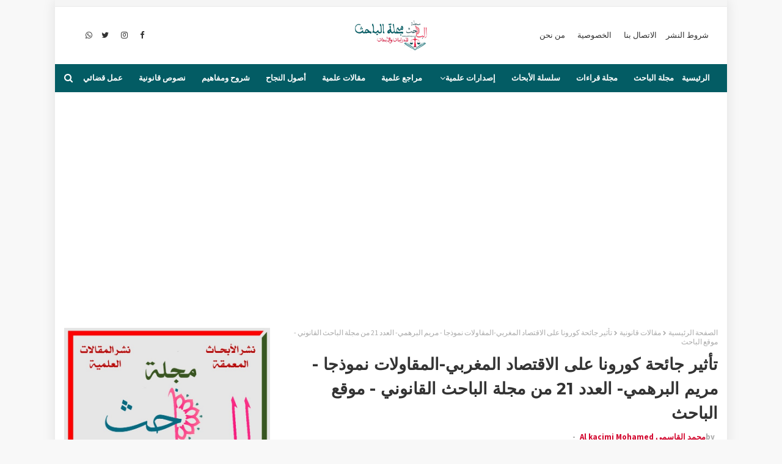

--- FILE ---
content_type: text/html; charset=UTF-8
request_url: https://www.allbahit.com/2021/04/21_69.html
body_size: 78568
content:
<!DOCTYPE html>
<html class='rtl' dir='rtl' xmlns='http://www.w3.org/1999/xhtml' xmlns:b='http://www.google.com/2005/gml/b' xmlns:data='http://www.google.com/2005/gml/data' xmlns:expr='http://www.google.com/2005/gml/expr'>
<head>
<meta content='width=device-width, initial-scale=1, minimum-scale=1, maximum-scale=1' name='viewport'/>
<script async='async' data-ad-client='ca-pub-5789983153135596' src='https://pagead2.googlesyndication.com/pagead/js/adsbygoogle.js'></script>
<title>تأثير جائحة كورونا على الاقتصاد المغربي-المقاولات نموذجا - مريم البرهمي- العدد 21 من مجلة الباحث القانوني - موقع الباحث</title>
<meta content='text/html; charset=UTF-8' http-equiv='Content-Type'/>
<!-- Chrome, Firefox OS and Opera -->
<meta content='#f8f8f8' name='theme-color'/>
<!-- Windows Phone -->
<meta content='#f8f8f8' name='msapplication-navbutton-color'/>
<meta content='blogger' name='generator'/>
<link href='https://www.allbahit.com/favicon.ico' rel='icon' type='image/x-icon'/>
<link href='https://www.allbahit.com/2021/04/21_69.html' rel='canonical'/>
<link rel="alternate" type="application/atom+xml" title="موقع مجلة الباحث العلمي - د محمد القاسمي - Atom" href="https://www.allbahit.com/feeds/posts/default" />
<link rel="alternate" type="application/rss+xml" title="موقع مجلة الباحث العلمي - د محمد القاسمي - RSS" href="https://www.allbahit.com/feeds/posts/default?alt=rss" />
<link rel="service.post" type="application/atom+xml" title="موقع مجلة الباحث العلمي - د محمد القاسمي - Atom" href="https://www.blogger.com/feeds/6309198341118503462/posts/default" />

<link rel="alternate" type="application/atom+xml" title="موقع مجلة الباحث العلمي - د محمد القاسمي - Atom" href="https://www.allbahit.com/feeds/744048191216775668/comments/default" />
<!--Can't find substitution for tag [blog.ieCssRetrofitLinks]-->
<link href='https://blogger.googleusercontent.com/img/b/R29vZ2xl/AVvXsEhUmXWT_D3YFiqC0eE3Ddg5b0W0Qn8tuvueDCMJhVp163d1z7SsYSOyAjnDj0ykja9zLknuJRfxsTbEeBrQIYv3wTmzGpmGb7xLmtMaEpYqU_5Y3EL9f7huIOzTsNA_NpTarHLEHjWSJMCL/s320/12.png' rel='image_src'/>
<meta content='https://www.allbahit.com/2021/04/21_69.html' property='og:url'/>
<meta content='تأثير جائحة كورونا على الاقتصاد المغربي-المقاولات نموذجا - مريم البرهمي- العدد 21 من مجلة الباحث القانوني - موقع الباحث' property='og:title'/>
<meta content='' property='og:description'/>
<meta content='https://blogger.googleusercontent.com/img/b/R29vZ2xl/AVvXsEhUmXWT_D3YFiqC0eE3Ddg5b0W0Qn8tuvueDCMJhVp163d1z7SsYSOyAjnDj0ykja9zLknuJRfxsTbEeBrQIYv3wTmzGpmGb7xLmtMaEpYqU_5Y3EL9f7huIOzTsNA_NpTarHLEHjWSJMCL/w1200-h630-p-k-no-nu/12.png' property='og:image'/>
<!-- Google Fonts -->
<link href='//fonts.googleapis.com/css?family=Source+Sans+Pro:400,400i,600,600i,700,700i|Montserrat:400,400i,700,700i' media='all' rel='stylesheet' type='text/css'/>
<link href='https://stackpath.bootstrapcdn.com/font-awesome/4.7.0/css/font-awesome.min.css' rel='stylesheet'/>
<!-- Template Style CSS -->
<style id='page-skin-1' type='text/css'><!--
/*
-----------------------------------------------
Blogger Template Style
Name:        Eventify
License:     Free Version
Version:     1.0
Author:
Author Url:
----------------------------------------------- */
a,abbr,acronym,address,applet,b,big,blockquote,body,caption,center,cite,code,dd,del,dfn,div,dl,dt,em,fieldset,font,form,h1,h2,h3,h4,h5,h6,html,i,iframe,img,ins,kbd,label,legend,li,object,p,pre,q,s,samp,small,span,strike,strong,sub,sup,table,tbody,td,tfoot,th,thead,tr,tt,u,ul,var{padding:0;border:0;outline:0;vertical-align:baseline;background:0 0;text-decoration:none }form,textarea,input,button{-webkit-appearance:none;-moz-appearance:none;appearance:none;border-radius:0 }dl,ul{list-style-position:inside;font-weight:400;list-style:none }ul li{list-style:none }caption,th{text-align:center }img{border:none;position:relative }a,a:visited{text-decoration:none }.clearfix{clear:both }.section,.widget,.widget ul{margin:0;padding:0 }a{color:#d3082f }a img{border:0 }abbr{text-decoration:none }.CSS_LIGHTBOX{z-index:999999!important }.CSS_LIGHTBOX{z-index:999999!important}.CSS_LIGHTBOX_ATTRIBUTION_INDEX_CONTAINER .CSS_HCONT_CHILDREN_HOLDER > .CSS_LAYOUT_COMPONENT.CSS_HCONT_CHILD:first-child > .CSS_LAYOUT_COMPONENT{opacity:0}.separator a{clear:none!important;float:none!important;margin-right:0!important;margin-left:0!important }#navbar-iframe,.widget-item-control,a.quickedit,.home-link,.feed-links{display:none!important }.center{display:table;margin:0 auto;position:relative }.widget > h2,.widget > h3{display:none }body{background:#f8f8f8 url() repeat fixed top right;background-color:#f8f8f8;font-family:'Source Sans Pro',sans-serif;font-size:14px;font-weight:400;color:#656565;word-wrap:break-word;margin:0;padding:0 }#outer-wrapper{margin:0 auto;background-color:#fff;box-shadow: 0 0 20px rgba(0,0,0,0.1);}.row{width:1070px }#content-wrapper{margin:30px auto 0;overflow:hidden }#content-wrapper > .container{margin:0 -15px }#main-wrapper{float:right;overflow:hidden;width:66.66666667%;box-sizing:border-box;word-wrap:break-word;padding:0 15px;margin:0 }#sidebar-wrapper{float:left;overflow:hidden;width:33.33333333%;box-sizing:border-box;word-wrap:break-word;padding:0 15px }.head-ads {display: block;background: #edcbaf;}.heade-ads h2 {display: none;}.head-ads .widget {width: 100%;height: auto;padding: 0px 0 0px;margin: 0 auto;text-align: center;line-height: 0px;}.post-image-wrap{position:relative;display:block }.post-image-link,.about-author .avatar-container,.comments .avatar-image-container{background-color:rgba(155,155,155,0.07);color:transparent!important }.post-thumb{display:block;position:relative;width:100%;height:100%;object-fit:cover;z-index:1;transition:opacity .17s ease }.post-image-link:hover .post-thumb,.post-image-wrap:hover .post-image-link .post-thumb,.hot-item-inner:hover .post-image-link .post-thumb{opacity:.9 }.post-title{font-family:'Montserrat', sans-serif }.post-title a{display:block }.top-bar-nav{position: absolute;top: 50%;transform: translateY(-50%);-webkit-transform: translateY(-50%);-moz-transform: translateY(-50%);right:0;}.top-bar-nav .widget > .widget-title{display:none }.top-bar-nav ul li{float:right }.top-bar-nav ul li > a{height:34px;display:block;color:#333333;font-size:13px;font-weight:400;line-height:34px;margin:0 10px 0 0;padding:0 5px;transition:color .17s }.top-bar-nav ul li:first-child > a{padding:0 5px 0 0 }.top-bar-nav ul > li:hover > a{color:#d3082f }.top-bar-social{position: absolute;top: 50%;transform: translateY(-50%);-webkit-transform: translateY(-50%);-moz-transform: translateY(-50%);left:0;}.top-bar-social .widget > .widget-title{display:none }.top-bar-social ul > li{float:right;display:inline-block }.top-bar-social ul > li > a{line-height:34px;display:block;color:#333333;text-decoration:none;font-size:13px;text-align:center;padding:0 5px;margin:0 0 0 10px;transition:color .17s }.top-bar-social ul > li:last-child > a{padding:0 0 0 5px }.top-bar-social ul > li:hover > a{color:#d3082f }.social a:before{display:inline-block;font-family:FontAwesome;font-style:normal;font-weight:400 }.social .blogger a:before{content:"\f37d" }.social .facebook a:before{content:"\f09a" }.social .twitter a:before{content:"\f099" }.social .gplus a:before{content:"\f0d5" }.social .rss a:before{content:"\f09e" }.social .youtube a:before{content:"\f167" }.social .skype a:before{content:"\f17e" }.social .stumbleupon a:before{content:"\f1a4" }.social .tumblr a:before{content:"\f173" }.social .vk a:before{content:"\f189" }.social .stack-overflow a:before{content:"\f16c" }.social .github a:before{content:"\f09b" }.social .linkedin a:before{content:"\f0e1" }.social .dribbble a:before{content:"\f17d" }.social .soundcloud a:before{content:"\f1be" }.social .behance a:before{content:"\f1b4" }.social .digg a:before{content:"\f1a6" }.social .instagram a:before{content:"\f16d" }.social .pinterest a:before{content:"\f0d2" }.social .twitch a:before{content:"\f1e8" }.social .delicious a:before{content:"\f1a5" }.social .codepen a:before{content:"\f1cb" }.social .reddit a:before{content:"\f1a1" }.social .whatsapp a:before{content:"\f232" }.social .snapchat a:before{content:"\f2ac" }.social .email a:before{content:"\f0e0" }.social .external-link a:before{content:"\f35d" }.social-color .blogger a{background-color:#ff5722 }.social-color .facebook a{background-color:#3b5999 }.social-color .twitter a{background-color:#00acee }.social-color .gplus a{background-color:#db4a39 }.social-color .youtube a{background-color:#f50000 }.social-color .instagram a{background:linear-gradient(15deg,#ffb13d,#dd277b,#4d5ed4) }.social-color .pinterest a{background-color:#ca2127 }.social-color .dribbble a{background-color:#ea4c89 }.social-color .linkedin a{background-color:#0077b5 }.social-color .tumblr a{background-color:#365069 }.social-color .twitch a{background-color:#6441a5 }.social-color .rss a{background-color:#ffc200 }.social-color .skype a{background-color:#00aff0 }.social-color .stumbleupon a{background-color:#eb4823 }.social-color .vk a{background-color:#4a76a8 }.social-color .stack-overflow a{background-color:#f48024 }.social-color .github a{background-color:#24292e }.social-color .soundcloud a{background:linear-gradient(#ff7400,#ff3400) }.social-color .behance a{background-color:#191919 }.social-color .digg a{background-color:#1b1a19 }.social-color .delicious a{background-color:#0076e8 }.social-color .codepen a{background-color:#000 }.social-color .reddit a{background-color:#ff4500 }.social-color .whatsapp a{background-color:#3fbb50 }.social-color .snapchat a{background-color:#ffe700 }.social-color .email a{background-color:#888 }.social-color .external-link a{background-color:#202020 }.owl-carousel{display:none;width:100%;-webkit-tap-highlight-color:transparent;position:relative;z-index:1 }.owl-carousel .owl-stage{position:relative;-ms-touch-action:pan-Y }.owl-carousel .owl-stage:after{content:".";display:block;clear:both;visibility:hidden;line-height:0;height:0 }.owl-carousel .owl-stage-outer{position:relative;overflow:hidden;-webkit-transform:translate3d(0px,0px,0px) }.owl-carousel .owl-controls .owl-nav .owl-prev,.owl-carousel .owl-controls .owl-nav .owl-next,.owl-carousel .owl-controls .owl-dot{cursor:pointer;cursor:hand;-webkit-user-select:none;-khtml-user-select:none;-moz-user-select:none;-ms-user-select:none;user-select:none }.owl-carousel.owl-loaded{display:block }.owl-carousel.owl-loading{opacity:0;display:block }.owl-carousel.owl-hidden{opacity:0 }.owl-carousel .owl-refresh .owl-item{display:none }.owl-carousel .owl-item{position:relative;min-height:1px;float:right;-webkit-backface-visibility:visible;-webkit-tap-highlight-color:transparent;-webkit-touch-callout:none;-webkit-user-select:none;-moz-user-select:none;-ms-user-select:none;user-select:none }.owl-carousel .owl-item img{display:block;width:100%;-webkit-transform-style:preserve-3d;transform-style:preserve-3d }.owl-carousel.owl-text-select-on .owl-item{-webkit-user-select:auto;-moz-user-select:auto;-ms-user-select:auto;user-select:auto }.owl-carousel .owl-grab{cursor:move;cursor:-webkit-grab;cursor:-o-grab;cursor:-ms-grab;cursor:grab }.owl-carousel.owl-rtl{direction:rtl }.owl-carousel.owl-rtl .owl-item{float:left }.no-js .owl-carousel{display:block }.owl-carousel .animated{-webkit-animation-duration:1000ms;animation-duration:1000ms;-webkit-animation-fill-mode:both;animation-fill-mode:both }.owl-carousel .owl-animated-in{z-index:1 }.owl-carousel .owl-animated-out{z-index:0 }.owl-height{-webkit-transition:height 500ms ease-in-out;-moz-transition:height 500ms ease-in-out;-ms-transition:height 500ms ease-in-out;-o-transition:height 500ms ease-in-out;transition:height 500ms ease-in-out }.owl-prev,.owl-next{position:relative;float:right;width:24px;height:24px;background-color:#fff;font-family: FontAwesome;text-rendering: auto;-webkit-font-smoothing: antialiased;-moz-osx-font-smoothing: grayscale;font-size:14px;line-height:23px;font-weight:900;color:#202020;text-align:center;cursor:pointer;border:1px solid rgba(0,0,0,0.08);box-sizing:border-box;transition:all .25s ease }.owl-prev:before{content:'\f0a5' }.owl-next:before{content:'\f0a4' }.owl-prev:hover,.owl-next:hover{background-color:#d3082f;color:#fff;border-color:#d3082f }#break-wrapper-outer {background-color: #f5f5f5;border-bottom: 1px solid #e9e9e9;}#break-wrapper {border-top:0;padding: 5px;box-sizing: border-box;}#break-wrapper{margin:0 auto }#break-section .widget{display:none }#break-section .show-ticker{display:block;margin:0 }ul.loading-post {line-height: 30px;margin-right: 10px;}#break-section .no-posts{height:30px;line-height:30px;text-align:right;padding:0 0 0 15px;box-sizing: border-box;}#break-section .widget > .widget-title{display:none;position:relative;float:right;background-color:#202020;height:30px;color:#fff;font-size:9px;font-weight:400;line-height:30px;text-transform:uppercase;padding:0 12px }#break-section .show-ticker > .widget-title{display:block }#break-section .widget > h2,#break-section .widget > h3{display:none }#break-section .widget > .widget-title > h3{margin:0 }#break-section .widget > .widget-title > h3:before{content:'\f0e7';font-family:FontAwesome;float:right;font-size:11px;font-weight:900;margin:0 5px 0 0;text-rendering: auto;-webkit-font-smoothing: antialiased;-moz-osx-font-smoothing: grayscale;}#break-section .widget-content{position:relative;font-size:13px;display:block;overflow:hidden;height:30px;line-height:29px;padding:0;box-sizing:border-box }ul.ticker-widget{width:100%!important;box-sizing:border-box;padding:0 0 0 15px }.ticker-widget .ticker-item{position:relative;float:right;display:block;height:30px;padding:0 }.ticker-widget .post-image-link {position: relative;float: right;width: 35px;height: 30px;display: block;overflow: hidden;margin: 0 10px 0 0;}.ticker-widget .post-title{height:24px;font-size:13px;font-weight:400;line-height:30px;margin:0;padding:0;float:right;}.ticker-widget .post-title a{position:relative;display:block;overflow:hidden;color:#333333;transition:color .25s }.ticker-widget .post-title a:hover{color:#d3082f }.ticker-widget .post-tag {position: static;float: right;margin: 6px 10px 0 0;}.ticker-widget .owl-nav{position:absolute;top:0;left:0;width:52px;height:24px;z-index: 5;}.ticker-widget .owl-nav .owl-prev{margin-top:3px;}.ticker-widget .owl-nav .owl-next{margin:3px 0 0 4px }@keyframes fadeInright {from{opacity:0;transform:translate3d(-30px,0,0) }to{opacity:1;transform:none }}@keyframes fadeOutright {from{opacity:1 }to{opacity:0;transform:translate3d(-30px,0,0) }}@keyframes fadeInleft {from{opacity:0;transform:translate3d(30px,0,0) }to{opacity:1;transform:none }}.fadeInleft{animation-name:fadeInleft }@keyframes fadeOutleft {from{opacity:1 }to{opacity:0;transform:translate3d(30px,0,0) }}.fadeOutleft{animation-name:fadeOutleft }@keyframes fadeInUp {from{opacity:0;transform:translate3d(0,30px,0) }to{opacity:1;transform:none }}.fadeInUp{animation-name:fadeInUp }@keyframes fadeOutUp {from{opacity:1 }to{opacity:0;transform:translate3d(0,-30px,0) }}.fadeOutUp{animation-name:fadeOutUp }#header-wrap{position:relative;margin:0 }.header-header{background-color:#fff;width:100%;position:relative;overflow:hidden;padding:15px 0;text-align:center;}.header-header .container{position:relative;margin:0 auto;padding:0 }.header-logo{position:relative;width:auto;text-align:center;display: inline-block;max-height:60px;margin:0;padding:0 }.header-logo .header-image-wrapper{display:block }.header-logo img{max-width:100%;max-height:60px;margin:0 }.header-logo h1{color:#333333;font-size:20px;line-height:1.4em;margin:0 }.header-logo p{font-size:12px;margin:5px 0 0 }.header-menu{position:relative;width:100%;height:46px;background-color:#035c64;z-index:10;font-size:13px;margin:0 }.header-menu .container{position:relative;margin:0 auto;padding:0 }#main-menu .widget,#main-menu .widget > .widget-title{display:none }#main-menu .show-menu{display:block }#main-menu{position:relative;height:46px;z-index:15 }#main-menu ul > li{float:right;position:relative;margin:0;padding:0;transition:background .17s }#main-menu ul > li > a{position:relative;color:#ffffff;font-size:13px;font-weight:700;line-height:46px;display:inline-block;margin:0;padding:0 13px;transition:color .17s ease }#main-menu ul#main-menu-nav > li:first-child > a{padding:0 13px 0 0 }#main-menu ul#main-menu-nav > li > a{text-transform:uppercase }#main-menu ul > li:hover > a{color:#fff }#main-menu ul > li > ul{position:absolute;float:right;right:0;top:46px;width:180px;background-color:#202020;z-index:99999;margin-top:0;padding:0;border-bottom:2px solid #d3082f;box-shadow:0 3px 5px rgba(0,0,0,0.2);visibility:hidden;opacity:0 }#main-menu ul > li > ul > li > ul{position:absolute;float:right;top:0;right:100%;margin:0 }#main-menu ul > li > ul > li{display:block;float:none;position:relative;transition:all .17s ease }#main-menu ul > li > ul > li a{display:block;height:36px;font-size:13px;color:#fff;font-weight:400;line-height:36px;box-sizing:border-box;margin:0;padding:0 15px;border-bottom:1px dashed rgba(255,255,255,0.15);transition:all .17s ease }#main-menu ul > li > ul > li:hover{background-color:rgba(0,0,0,0.2) }#main-menu ul > li > ul > li:hover > a{color:#d3082f }#main-menu ul > li > ul > li:last-child a{border-bottom:0 }#main-menu ul > li.has-sub > a:after{content:'\f107';float:left;font-family:FontAwesome;font-size:14px;font-weight:400;margin:0 0 0 3px }#main-menu ul > li > ul > li.has-sub > a:after{content:'\f105';float:left;margin:0 }#main-menu .mega-menu{position:static!important }#main-menu .mega-menu > ul{width:100%;box-sizing:border-box;padding:20px 10px }#main-menu .mega-menu > ul.mega-menu-inner{overflow:hidden }#main-menu ul > li:hover > ul,#main-menu ul > li > ul > li:hover > ul{visibility:visible;opacity:1 }#main-menu ul ul{transition:all .17s ease }.mega-menu-inner .mega-item{float:right;width:25%;box-sizing:border-box;padding:0 10px }.mega-menu-inner .mega-content{position:relative;width:100%;overflow:hidden;padding:0 }.mega-content .post-image-wrap{width:100%;height:140px;overflow:hidden;border-radius:4px }.mega-content .post-image-link{width:100%;height:100%;z-index:1;display:block;position:relative;overflow:hidden }.mega-content .post-title{position:relative;font-size:13px;font-weight:400;line-height:1.5em;margin:7px 0 5px }.mega-content .post-title a{display:block;color:#fff;transition:color .17s }.mega-content:hover .post-title a{color:#d3082f }.no-posts{float:right;width:100%;height:100px;line-height:100px;text-align:center }.mega-menu .no-posts{line-height:60px;color:#333333 }.show-search,.hide-search{position:absolute;left:0;top:0;display:block;width:46px;height:46px;line-height:46px;z-index:20;color:#ffffff;font-size:15px;text-align:left;cursor:pointer;transition:color .17s ease }.show-search:before{content:"\f002";font-family:FontAwesome;font-weight:400 }.hide-search:before{content:"\f00d";font-family:FontAwesome;font-weight:400 }.show-search:hover,.hide-search:hover{color:#fff }#nav-search{display:none;position:absolute;right:0;top:0;width:100%;height:46px;z-index:99;background-color:#035c64;box-sizing:border-box;padding:0 }#nav-search .search-form{width:100%;height:46px;background-color:rgba(0,0,0,0);line-height:46px;overflow:hidden;padding:0 }#nav-search .search-input{width:100%;height:46px;font-family:inherit;color:#ffffff;margin:0;padding:0 70px 0 0;background-color:rgba(0,0,0,0);font-size:14px;font-weight:400;box-sizing:border-box;border:0 }#nav-search .search-input:focus{color:#ffffff;outline:none }.slide-menu-toggle{display:none;position:absolute;line-height:46px;height:46px;width:46px;top:0;right:0;font-family:FontAwesome;color:#fff;font-size:17px;font-weight:400;text-align:right;cursor:pointer;z-index:4;padding:0 }.slide-menu-toggle:before{content:"\f0c9" }.nav-active .slide-menu-toggle:before{content:"\f00d" }.mobile-menu{display:none;position:absolute;top:46px;right:0;width:100%;background-color:#202020;box-sizing:border-box;padding:20px;border-top:1px solid rgba(255,255,255,0.08);visibility:hidden;opacity:0;transform-origin:0 0;transform:scaleY(0);transition:all .17s ease }.nav-active .mobile-menu{visibility:visible;opacity:1;transform:scaleY(1) }.mobile-menu > ul{margin:0 }.mobile-menu .m-sub{display:none;padding:0 }.mobile-menu ul li{position:relative;display:block;overflow:hidden;float:right;width:100%;font-size:13px;font-weight:700;text-transform:uppercase;line-height:38px;margin:0;padding:0;border-top:1px dashed rgba(255,255,255,0.15) }.mobile-menu > ul li ul{overflow:hidden }.mobile-menu > ul > li:first-child{border-top:0 }.mobile-menu ul li a{color:#fff;padding:0;display:block;transition:all .17s ease }.mobile-menu ul li.has-sub .submenu-toggle{position:absolute;top:0;left:0;color:#fff;cursor:pointer }.mobile-menu ul li.has-sub .submenu-toggle:after{content:'\f105';font-family:FontAwesome;font-weight:400;float:left;width:34px;font-size:16px;text-align:center;transition:all .17s ease }.mobile-menu ul li.has-sub.show > .submenu-toggle:after{transform:rotate(90deg) }.mobile-menu > ul > li > ul > li{border-color:rgba(255,255,255,0.05) }.mobile-menu > ul > li > ul > li a{font-size:13px;text-transform:initial;font-weight:400 }.mobile-menu > ul > li > ul > li > a{color:#fff;opacity:.7;padding:0 0 0 15px }.mobile-menu > ul > li > ul > li > ul > li{border-color:rgba(255,255,255,0.02) }.mobile-menu > ul > li > ul > li > ul > li > a{color:#fff;opacity:.7;padding:0 0 0 30px }.mobile-menu ul li a:hover,.mobile-menu ul > li > .submenu-toggle:hover{color:#d3082f }.post-meta{overflow:hidden;color:#aaa;font-size:13px;font-weight:400;padding:0 1px }.post-meta .post-author,.post-meta .post-date{float:right;display:inline-block;margin:0 }.post-meta .post-author:after{content:'-';margin:0 4px }.post-author{font-weight:700 }.post-meta a{color:#333333;transition:color .17s }.post-meta a:hover{color:#d3082f }.post-meta .post-author em {float: right;font-style: normal;margin: 0 4px 0 0;}.post-meta .post-author a{color:#d3082f }.post-meta .post-author a:hover{color:#333333;}.post-read-link {position: absolute;bottom: 10%;right: 20px;border: 1px solid #fff;color: #fff;padding: 10px;border-radius: 3px;text-transform: uppercase;font-weight: 700;-moz-transition: all .25s cubic-bezier(0.25, 0.8, 0.25, 1);-o-transition: all .25s cubic-bezier(0.25, 0.8, 0.25, 1);-webkit-transition: all .25s cubic-bezier(0.25, 0.8, 0.25, 1);transition: all .25s cubic-bezier(0.25, 0.8, 0.25, 1);}.post-read-link:hover {background:#fff;color:#0a0a0a;}.queryMessage{overflow:hidden;background-color:#f2f2f2;color:#333333;font-size:13px;font-weight:400;padding:8px 10px;margin:0 0 25px }.queryMessage .query-info{margin:0 5px }.queryMessage .search-query,.queryMessage .search-label{font-weight:700;text-transform:uppercase }.queryMessage .search-query:before,.queryMessage .search-label:before{content:"\201c" }.queryMessage .search-query:after,.queryMessage .search-label:after{content:"\201d" }.queryMessage a.show-more{float:left;color:#d3082f;text-decoration:underline;transition:opacity .17s }.queryMessage a.show-more:hover{opacity:.8 }.queryEmpty{font-size:13px;font-weight:400;padding:10px 0;margin:0 0 25px;text-align:center }.title-wrap{position:relative;float:right;width:100%;height:28px;display:block;margin:0 0 20px;border-bottom:2px solid #d3082f }.title-wrap > h3{position:relative;float:right;height:28px;background-color:#d3082f;font-size:12px;color:#fff;font-weight:700;line-height:30px;text-transform:uppercase;padding:0 15px;margin:0;border-radius:2px 2px 0 0 }.custom-widget li{overflow:hidden;margin:20px 0 0 }.custom-widget li:first-child{padding:0;margin:0;border:0 }.custom-widget .post-image-link{position:relative;width:80px;height:60px;float:right;overflow:hidden;display:block;vertical-align:middle;margin:0 12px 0 0;border-radius:4px }.custom-widget .post-info{overflow:hidden }.custom-widget .post-title{overflow:hidden;font-size:13px;font-weight:400;line-height:1.5em;margin:0 0 3px }.custom-widget .post-title a{display:block;color:#333333;transition:color .17s }.custom-widget li:hover .post-title a{color:#d3082f }#ad-wrapper {margin: 0 auto;}.home-ad .widget > .widget-title{display:none }.home-ad .widget{max-width:100%;margin:0 auto;text-align:center;}.home-ad .widget .widget-content{position:relative;width:100%;max-height:90px;line-height:1;margin: 30px auto 0;}.index-post-wrap{position:relative;float:right;width:100% }.blog-post{display:block;overflow:hidden;word-wrap:break-word }.index-post{display:block;margin:0 0 30px }.index-post .post-image-wrap{float:right;width:260px;height:195px;overflow:hidden;margin:0 20px 0 0;border-radius:4px }.index-post .post-image-wrap .post-image-link{width:100%;height:100%;position:relative;display:block;z-index:1;overflow:hidden }.post-tag{position:absolute;top:15px;right:15px;height:20px;z-index:5;background-color:#d3082f;color:#fff;font-size:10px;line-height:20px;font-weight:700;text-transform:uppercase;padding:0 7px;border-radius:2px }.index-post .post-info{overflow:hidden }.index-post .post-info > h2{font-size:24px;font-weight:700;line-height:1.4em;text-decoration:none;margin:0 }.index-post .post-info > h2 > a{display:block;color:#333333;transition:color .17s }.index-post .post-info > h2:hover > a{color:#d3082f }.widget iframe,.widget img{max-width:100% }.date-header{display:block;overflow:hidden;font-weight:400;margin:0!important;padding:0 }.index-post .post-meta{margin:10px 0 0 }.post-snippet{position:relative;display:block;overflow:hidden;font-size:13px;line-height:1.6em;font-weight:400;margin:7px 0 0 }a.read-more{display:inline-block;background-color:#d3082f;color:#fff;height:28px;font-size:13px;font-weight:600;line-height:28px;padding:0 15px;margin:12px 0 0;border-radius:2px;transition:background .17s ease }a.read-more:hover{background-color:#202020 }a.read-more::after {content: '\f178';font-family: FontAwesome;font-weight: 400;margin: 0 0 0 5px;}#breadcrumb{font-size:12px;font-weight:400;color:#aaa;margin:0 0 10px }#breadcrumb a{color:#aaa;transition:color .17s }#breadcrumb a:hover{color:#d3082f }#breadcrumb a,#breadcrumb em{display:inline-block }#breadcrumb .delimiter:after{content:'\f054';font-family:FontAwesome;font-size:8px;font-weight:400;font-style:normal;vertical-align:middle;margin:0 3px }.item-post h1.post-title{color:#333333;font-size:27px;line-height:1.5em;font-weight:700;position:relative;display:block;margin:10px 0;padding:0 }.static_page .item-post h1.post-title{margin:0 }.item-post .post-body{width:100%;font-size:15px;line-height:1.5em;overflow:hidden;padding:20px 0 0;margin:10px 0 0;border-top:1px dashed #ebebeb }.static_page .item-post .post-body{padding:20px 0 }.item-post .post-outer{padding:0 }.item-post .post-body img{max-width:100% }.main .widget{margin:0 }.main .Blog{border-bottom-width:0 }.post-footer{position:relative;float:right;width:100%;margin:20px 0 0 }.inline-ad{position:relative;display:block;max-height:60px;margin:0 0 30px }.inline-ad > ins{display:block!important;margin:0 auto!important }.item .inline-ad{float:right;width:100%;margin:20px 0 0 }.item-post-wrap > .inline-ad{margin:0 0 20px }.post-labels{overflow:hidden;height:auto;position:relative;margin:0 0 20px;padding:0 }.post-labels span,.post-labels a{float:right;height:22px;background-color:#f2f2f2;color:#333333;font-size:12px;line-height:22px;font-weight:400;margin:0;padding:0 10px;border-radius:2px }.post-labels span{background-color:#d3082f;color:#fff }.post-labels a{margin:0 0 0 5px;transition:all .17s ease }.post-labels a:hover{background-color:#d3082f;color:#fff;border-color:#d3082f }.post-reactions{height:28px;display:block;margin:0 0 15px }.post-reactions span{float:right;color:#333333;font-size:11px;line-height:25px;text-transform:uppercase;font-weight:700 }.reactions-inner{float:right;margin:0;height:28px }.post-share{position:relative;overflow:hidden;line-height:0;margin:0 0 30px }ul.share-links{position:relative }.share-links li{width:32px;float:right;box-sizing:border-box;margin:0 5px 0 0 }.share-links li.facebook,.share-links li.twitter{width:20% }.share-links li a{float:right;display:inline-block;cursor:pointer;width:100%;height:32px;line-height:32px;color:#fff;font-weight:400;font-size:13px;text-align:center;box-sizing:border-box;opacity:1;border-radius:2px;transition:all .17s ease }.share-links li.whatsapp-mobile{display:none }.is-mobile li.whatsapp-desktop{display:none }.is-mobile li.whatsapp-mobile{display:inline-block }.share-links li a:before{float:right;display:block;width:32px;background-color:rgba(0,0,0,0.05);text-align:center;line-height:32px }.share-links li a:hover{opacity:.8 }ul.post-nav{position:relative;overflow:hidden;display:block;margin:0 0 30px }.post-nav li{display:inline-block;width:50% }.post-nav .post-prev{float:right;text-align:right;box-sizing:border-box;padding:0 10px }.post-nav .post-next{float:left;text-align:left;box-sizing:border-box;padding:0 10px }.post-nav li a{color:#333333;line-height:1.4em;display:block;overflow:hidden;transition:color .17s }.post-nav li:hover a{color:#d3082f }.post-nav li span{display:block;font-size:11px;color:#aaa;font-weight:700;text-transform:uppercase;padding:0 0 2px }.post-nav .post-prev span:before{content:"\f053";float:right;font-family:FontAwesome;font-size:10px;font-weight:400;text-transform:none;margin:0 2px 0 0 }.post-nav .post-next span:after{content:"\f054";float:left;font-family:FontAwesome;font-size:10px;font-weight:400;text-transform:none;margin:0 0 0 2px }.post-nav p{font-size:12px;font-weight:400;line-height:1.4em;margin:0 }.post-nav .post-nav-active p{color:#aaa }.about-author{position:relative;display:block;overflow:hidden;background-color:#f9f9f9;padding:20px;margin:0 0 30px;border:1px solid #f0f0f0 }.about-author .avatar-container{position:relative;float:right;width:80px;height:80px;background-color:rgba(255,255,255,0.05);overflow:hidden;margin:0 15px 0 0 }.about-author .author-avatar{float:right;width:100%;height:100% }.author-name{overflow:hidden;display:inline-block;font-size:12px;font-weight:700;text-transform:uppercase;line-height:14px;margin:7px 0 3px }.author-name span{color:#333333 }.author-name a{color:#d3082f;transition:opacity .17s }.author-name a:hover{opacity:.8 }.author-description{display:block;overflow:hidden;font-size:12px;font-weight:400;line-height:1.6em }.author-description a:hover{text-decoration:underline }#related-wrap{overflow:hidden;margin:0 0 30px }#related-wrap .related-tag{display:none }.related-ready{float:right;width:100% }.related-ready .loader{height:178px }ul.related-posts{position:relative;overflow:hidden;margin:0 -10px;padding:0 }.related-posts .related-item{width:33.33333333%;position:relative;overflow:hidden;float:right;display:block;box-sizing:border-box;padding:0 10px;margin:0 }.related-posts .post-image-link{width:100%;height:130px;position:relative;overflow:hidden;display:block;border-radius:4px }.related-posts .post-title{font-size:13px;font-weight:400;line-height:1.5em;display:block;margin:7px 0 5px }.related-posts .post-title a{color:#333333;transition:color .17s }.related-posts .related-item:hover .post-title a{color:#d3082f }#blog-pager{float:right;width:100%;overflow:hidden;clear:both;margin:0 0 30px }.blog-pager a,.blog-pager span{float:right;display:block;min-width:30px;height:30px;background-color:#f2f2f2;color:#333333;font-size:13px;font-weight:700;line-height:30px;text-align:center;box-sizing:border-box;padding:0 10px;margin:0 5px 0 0;border-radius:2px;transition:all .17s ease }.blog-pager span.page-dots{min-width:20px;background-color:#fff;font-size:16px;color:#656565;font-weight:400;line-height:32px;padding:0 }.blog-pager .page-of{display:none;width:auto;float:left;border-color:rgba(0,0,0,0);margin:0 }.blog-pager .page-active,.blog-pager a:hover{background-color:#d3082f;color:#fff;border-color:#d3082f }.blog-pager .page-prev:before,.blog-pager .page-next:before{font-family:FontAwesome;font-size:11px;font-weight:400 }.blog-pager .page-prev:before{content:'\f053' }.blog-pager .page-next:before{content:'\f054' }.blog-pager .blog-pager-newer-link,.blog-pager .blog-pager-older-link{float:right;display:inline-block;width:auto;padding:0 10px;margin:0 }.blog-pager .blog-pager-older-link{float:left }.archive #blog-pager,.home .blog-pager .blog-pager-newer-link,.home .blog-pager .blog-pager-older-link{display:none }.blog-post-comments{display:none }.blog-post-comments .comments-title{margin:0 0 20px }.comments-system-disqus .comments-title,.comments-system-facebook .comments-title{margin:0 }#comments{margin:0 }#gpluscomments{float:right!important;width:100%!important;margin:0 0 25px!important }#gpluscomments iframe{float:right!important;width:100% }.comments{display:block;clear:both;margin:0;color:#333333 }.comments .comment-thread > ol{padding:0 }.comments > h3{font-size:13px;font-weight:400;font-style:italic;padding-top:1px }.comments .comments-content .comment{list-style:none;margin:0;padding:0 0 8px }.comments .comments-content .comment:first-child{padding-top:0 }.facebook-tab,.fb_iframe_widget_fluid span,.fb_iframe_widget iframe{width:100%!important }.comments .item-control{position:static }.comments .avatar-image-container{float:right;overflow:hidden;position:absolute }.comments .avatar-image-container,.comments .avatar-image-container img{height:35px;max-height:35px;width:35px;max-width:35px;border-radius:100% }.comments .comment-block{overflow:hidden;padding:0 0 10px }.comments .comment-block,.comments .comments-content .comment-replies{margin:0 0 0 50px }.comments .comments-content .inline-thread{padding:0 }.comments .comment-actions{float:right;width:100%;position:relative;margin:0 }.comments .comments-content .comment-header{font-size:15px;display:block;overflow:hidden;clear:both;margin:0 0 3px;padding:0 0 5px;border-bottom:1px dashed #d6d6d6 }.comments .comments-content .comment-header a{color:#333333;transition:color .17s }.comments .comments-content .comment-header a:hover{color:#d3082f }.comments .comments-content .user{font-style:normal;font-weight:700;display:block }.comments .comments-content .icon.blog-author{display:none }.comments .comments-content .comment-content{float:right;font-size:13px;color:#5E5E5E;font-weight:400;text-align:right;line-height:1.4em;margin:5px 0 9px }.comments .comment .comment-actions a{margin-left:5px;padding:2px 5px;color:#333333;font-weight:400;background-color:#f2f2f2;font-size:10px;transition:all .17s ease }.comments .comment .comment-actions a:hover{color:#fff;background-color:#d3082f;border-color:#d3082f;text-decoration:none }.comments .comments-content .datetime{float:right;font-size:11px;font-weight:400;color:#aaa;position:relative;padding:0 1px;margin:4px 0 0;display:block }.comments .comments-content .datetime a,.comments .comments-content .datetime a:hover{color:#aaa }.comments .thread-toggle{margin-bottom:4px }.comments .thread-toggle .thread-arrow{height:7px;margin:0 3px 2px 0 }.comments .thread-count a,.comments .continue a{transition:opacity .17s }.comments .thread-count a:hover,.comments .continue a:hover{opacity:.8 }.comments .thread-expanded{padding:5px 0 0 }.comments .thread-chrome.thread-collapsed{display:none }.thread-arrow:before{content:'';font-family:FontAwesome;color:#333333;font-weight:400;margin:0 2px 0 0 }.comments .thread-expanded .thread-arrow:before{content:'\f0d7' }.comments .thread-collapsed .thread-arrow:before{content:'\f0da' }.comments .comments-content .comment-thread{margin:0 }.comments .continue a{padding:0 0 0 60px;font-weight:400 }.comments .comments-content .loadmore.loaded{margin:0;padding:0 }.comments .comment-replybox-thread{margin:0 }.comments .comments-content .loadmore,.comments .comments-content .loadmore.loaded{display:none }#comment-editor{margin:0 0 20px }.post-body h1,.post-body h2,.post-body h3,.post-body h4,.post-body h5,.post-body h6{color:#333333;font-weight:700;margin:0 0 15px }.post-body h1,.post-body h2{font-size:24px }.post-body h3{font-size:21px }.post-body h4{font-size:18px }.post-body h5{font-size:16px }.post-body h6{font-size:13px }blockquote{font-style:italic;padding:10px;margin:0;border-right:4px solid #d3082f }blockquote:before,blockquote:after{display:inline-block;font-family:FontAwesome;font-style:normal;font-weight:400;color:#aaa;line-height:1 }blockquote:before{content:'\f10d';margin:0 10px 0 0 }blockquote:after{content:'\f10e';margin:0 0 0 10px }.widget .post-body ul,.widget .post-body ol{line-height:1.5;font-weight:400 }.widget .post-body li{margin:5px 0;padding:0;line-height:1.5 }.post-body ul{padding:0 0 0 20px }.post-body ul li:before{content:"\f105";font-family:FontAwesome;font-size:13px;font-weight:400;margin:0 5px 0 0 }.post-body u{text-decoration:underline }.post-body a{transition:color .17s ease }.post-body strike{text-decoration:line-through }.contact-form{overflow:hidden }.contact-form .widget-title{display:none }.contact-form .contact-form-name{width:calc(50% - 5px) }.contact-form .contact-form-email{width:calc(50% - 5px);float:left }.sidebar .widget{position:relative;overflow:hidden;background-color:#fff;box-sizing:border-box;padding:0;margin:0 0 30px }.sidebar .widget-title{position: relative;float: right;width: 100%;height: 32px;background-color:#035c64;border-bottom: 2px solid rgba(0,0,0,.1);border-radius: 3px;display: block;margin: 0 0 20px;}.sidebar .widget-title > h3{position: relative;float: right;height: 32px;font-size: 15px;font-weight: 600;color: #ffffff;text-transform: uppercase;line-height: 32px;padding: 0 10px;margin: 0;}.sidebar .widget-content{float:right;width:100%;margin:0 }ul.social-counter{margin:0 -5px }.social-counter li{float:right;width:25%;box-sizing:border-box;padding:0 5px;margin:10px 0 0 }.social-counter li:nth-child(1),.social-counter li:nth-child(2),.social-counter li:nth-child(3),.social-counter li:nth-child(4){margin-top:0 }.social-counter li a{display:block;height:40px;font-size:22px;color:#fff;text-align:center;line-height:40px;border-radius:2px;transition:opacity .17s }.social-counter li a:hover{opacity:.8 }.list-label li{position:relative;display:block;padding:7px 0;border-top:1px dotted #ebebeb }.list-label li:first-child{padding-top:0;border-top:0 }.list-label li:last-child{padding-bottom:0;border-bottom:0 }.list-label li a{display:block;color:#333333;font-size:12px;font-weight:400;text-transform:capitalize;transition:color .17s }.list-label li a:before{content:"\f054";float:right;color:#333333;font-weight:400;font-family:FontAwesome;font-size:6px;margin:5px 3px 0 0;transition:color .17s }.list-label li a:hover{color:#d3082f }.list-label .label-count{position:relative;float:left;width:16px;height:16px;background-color:#d3082f;color:#fff;font-size:11px;font-weight:400;text-align:center;line-height:16px;border-radius:2px }.cloud-label li{position:relative;float:right;margin:0 5px 5px 0 }.cloud-label li a{display:block;height:26px;background-color:#f2f2f2;color:#333333;font-size:12px;line-height:26px;font-weight:400;padding:0 10px;border-radius:2px;transition:all .17s ease }.cloud-label li a:hover{color:#fff;background-color:#d3082f }.cloud-label .label-count{display:none }.sidebar .FollowByEmail > .widget-title > h3{margin:0 }.FollowByEmail .widget-content{position:relative;overflow:hidden;background-color:#f9f9f9;text-align:center;font-weight:400;box-sizing:border-box;padding:20px;border-radius:2px;border:1px solid #f0f0f0 }.FollowByEmail .widget-content > h3{font-size:18px;color:#333333;font-weight:700;text-transform:uppercase;margin:0 0 13px }.FollowByEmail .before-text{font-size:13px;line-height:1.5em;margin:0 0 15px;display:block;padding:0 10px;overflow:hidden }.FollowByEmail .widget-content:after{content:'\f0e0';position:absolute;left:-15px;top:-15px;font-family:FontAwesome;font-size:50px;color:#f0f0f0;transform:rotate(21deg) }.FollowByEmail .follow-by-email-inner{position:relative }.FollowByEmail .follow-by-email-inner .follow-by-email-address{width:100%;height:32px;color:#333333;font-size:11px;font-family:inherit;padding:0 10px;margin:0 0 10px;box-sizing:border-box;border:1px solid #f0f0f0;border-radius:2px;transition:ease .17s }.FollowByEmail .follow-by-email-inner .follow-by-email-submit{width:100%;height:32px;font-family:inherit;font-size:11px;color:#fff;background-color:#d3082f;text-transform:uppercase;text-align:center;font-weight:700;cursor:pointer;margin:0;border:0;border-radius:2px;transition:opacity .17s ease }.FollowByEmail .follow-by-email-inner .follow-by-email-submit:hover{opacity:.85 }#ArchiveList ul.flat li{color:#333333;font-size:13px;font-weight:400;padding:7px 0;border-bottom:1px dotted #eaeaea }#ArchiveList ul.flat li:first-child{padding-top:0 }#ArchiveList ul.flat li:last-child{padding-bottom:0;border-bottom:0 }#ArchiveList .flat li > a{display:block;color:#333333;transition:color .17s }#ArchiveList .flat li > a:hover{color:#d3082f }#ArchiveList .flat li > a:before{content:"\f054";float:right;color:#161619;font-weight:400;font-family:FontAwesome;font-size:6px;margin:5px 4px 0 0;display:inline-block;transition:color .17s }#ArchiveList .flat li > a > span{position:relative;float:left;width:16px;height:16px;background-color:#d3082f;color:#fff;font-size:11px;font-weight:400;text-align:center;line-height:16px;border-radius:2px }.PopularPosts .post{overflow:hidden;margin:20px 0 0 }.PopularPosts .post:first-child{padding:0;margin:0;border:0 }.PopularPosts .post-image-link{position:relative;width:80px;height:60px;float:right;overflow:hidden;display:block;vertical-align:middle;margin:0 12px 0 0;border-radius:4px }.PopularPosts .post-info{overflow:hidden }.PopularPosts .post-title{font-size:13px;font-weight:400;line-height:1.5em;margin:0 0 3px }.PopularPosts .post-title a{display:block;color:#333333;transition:color .17s }.PopularPosts .post:hover .post-title a{color:#d3082f }.PopularPosts .post-date:before{font-size:10px }.FeaturedPost .post-image-link{display:block;position:relative;width:100%;height:180px;overflow:hidden;margin:0 0 10px;border-radius:4px }.FeaturedPost .post-title{font-size:16px;overflow:hidden;font-weight:400;line-height:1.5em;margin:0 0 5px }.FeaturedPost .post-title a{color:#333333;display:block;transition:color .17s ease }.FeaturedPost .post-title a:hover{color:#d3082f }.Text{font-size:13px }.contact-form-widget form{font-weight:400 }.contact-form-name{float:right;width:100%;height:30px;font-family:inherit;font-size:13px;line-height:30px;box-sizing:border-box;padding:5px 10px;margin:0 0 10px;border:1px solid #ebebeb;border-radius:2px }.contact-form-email{float:right;width:100%;height:30px;font-family:inherit;font-size:13px;line-height:30px;box-sizing:border-box;padding:5px 10px;margin:0 0 10px;border:1px solid #ebebeb;border-radius:2px }.contact-form-email-message{float:right;width:100%;font-family:inherit;font-size:13px;box-sizing:border-box;padding:5px 10px;margin:0 0 10px;border:1px solid #ebebeb;border-radius:2px }.contact-form-button-submit{float:right;width:100%;height:30px;background-color:#d3082f;font-size:13px;color:#fff;line-height:30px;cursor:pointer;box-sizing:border-box;padding:0 10px;margin:0;border:0;border-radius:2px;transition:background .17s ease }.contact-form-button-submit:hover{background-color:#202020 }.contact-form-error-message-with-border{float:right;width:100%;background-color:#fbe5e5;font-size:11px;text-align:center;line-height:11px;padding:3px 0;margin:10px 0;box-sizing:border-box;border:1px solid #fc6262 }.contact-form-success-message-with-border{float:right;width:100%;background-color:#eaf6ff;font-size:11px;text-align:center;line-height:11px;padding:3px 0;margin:10px 0;box-sizing:border-box;border:1px solid #5ab6f9 }.contact-form-cross{margin:0 0 0 3px }.contact-form-error-message,.contact-form-success-message{margin:0 }.BlogSearch .search-input{float:right;width:75%;height:30px;background-color:#fff;font-weight:400;font-size:13px;line-height:30px;box-sizing:border-box;padding:5px 10px;border:1px solid #ebebeb;border-left-width:0;border-radius:2px 0 0 2px }.BlogSearch .search-action{float:left;width:25%;height:30px;font-family:inherit;font-size:13px;line-height:30px;cursor:pointer;box-sizing:border-box;background-color:#d3082f;color:#fff;padding:0 5px;border:0;border-radius:0 2px 2px 0;transition:background .17s ease }.BlogSearch .search-action:hover{background-color:#202020 }.Profile .profile-img{float:right;width:80px;height:80px;margin:0 15px 0 0;transition:all .17s ease }.Profile .profile-datablock{margin:0 }.Profile .profile-data .g-profile{display:block;font-size:18px;color:#333333;font-weight:700;margin:0 0 5px;transition:color .17s ease }.Profile .profile-data .g-profile:hover{color:#d3082f }.Profile .profile-info > .profile-link{color:#333333;font-size:11px;margin:5px 0 0;transition:color .17s ease }.Profile .profile-info > .profile-link:hover{color:#d3082f }.Profile .profile-datablock .profile-textblock{display:none }.common-widget .LinkList ul li,.common-widget .PageList ul li{width:calc(50% - 5px);padding:7px 0 0 }.common-widget .LinkList ul li:nth-child(odd),.common-widget .PageList ul li:nth-child(odd){float:right }.common-widget .LinkList ul li:nth-child(even),.common-widget .PageList ul li:nth-child(even){float:left }.common-widget .LinkList ul li a,.common-widget .PageList ul li a{display:block;color:#333333;font-size:13px;font-weight:400;transition:color .17s ease }.common-widget .LinkList ul li a:hover,.common-widget .PageList ul li a:hover{color:#d3082f }.common-widget .LinkList ul li:first-child,.common-widget .LinkList ul li:nth-child(2),.common-widget .PageList ul li:first-child,.common-widget .PageList ul li:nth-child(2){padding:0 }#footer-wrapper{background-color:#035c64 }#footer-wrapper .container{position:relative;overflow:hidden;margin:0 auto;padding:25px 0 }.footer-widgets-wrap{position:relative;display:flex;margin:0 -15px }#footer-wrapper .footer{display:inline-block;float:right;width:33.33333333%;box-sizing:border-box;padding:0 15px }#footer-wrapper .footer .widget{float:right;width:100%;padding:0;margin:25px 0 0 }#footer-wrapper .footer .Text{margin:10px 0 0 }#footer-wrapper .footer .widget:first-child{margin:0 }.footer .widget > .widget-title > h3{position:relative;color:#f1ffff;font-size:12px;line-height:12px;font-weight:700;text-transform:uppercase;margin:0 0 20px;padding-bottom:10px;border-bottom:1px solid rgba(255,255,255,0.05) }.footer .widget > .widget-title > h3:before{position:absolute;content:'';background-color:#d3082f;width:35px;height:1px;bottom:-1px;right:0 }.footer .post-image-link{background-color:rgba(255,255,255,0.05) }.footer .custom-widget .post-title a,.footer .PopularPosts .post-title a,.footer .FeaturedPost .post-title a,.footer .LinkList ul li a,.footer .PageList ul li a,.footer .Profile .profile-data .g-profile,.footer .Profile .profile-info > .profile-link{color:#f1ffff }.footer .custom-widget .post-title a:hover,.footer .PopularPosts .post-title a:hover,.footer .FeaturedPost .post-title a:hover,.footer .LinkList ul li a:hover,.footer .PageList ul li a:hover,.footer .Profile .profile-data .g-profile:hover,.footer .Profile .profile-info > .profile-link:hover{color:#d3082f }.footer .no-posts{color:#f1ffff }.footer .FollowByEmail .widget-content > h3{color:#f1ffff }.footer .FollowByEmail .widget-content{background-color:rgba(255,255,255,0.05);border-color:rgba(255,255,255,0.05) }.footer .FollowByEmail .before-text,#footer-wrapper .footer .Text{color:#aaa }.footer .FollowByEmail .follow-by-email-inner .follow-by-email-submit:hover{background:#202020 }.footer .FollowByEmail .follow-by-email-inner .follow-by-email-address{background-color:rgba(255,255,255,0.05);color:#f1ffff;border-color:rgba(255,255,255,0.05) }.footer #ArchiveList .flat li > a{color:#f1ffff }.footer .list-label li,.footer .BlogArchive #ArchiveList ul.flat li{border-color:rgba(255,255,255,0.05) }.footer .list-label li:first-child{padding-top:0 }.footer .list-label li a,.footer .list-label li a:before,.footer #ArchiveList .flat li > a,.footer #ArchiveList .flat li > a:before{color:#f1ffff }.footer .list-label li > a:hover,.footer #ArchiveList .flat li > a:hover{color:#d3082f }.footer .list-label .label-count,.footer #ArchiveList .flat li > a > span{background-color:rgba(255,255,255,0.05);color:#f1ffff }.footer .cloud-label li a{background-color:rgba(255,255,255,0.05);color:#f1ffff }.footer .cloud-label li a:hover{background-color:#d3082f;color:#fff }.footer .BlogSearch .search-input{background-color:rgba(255,255,255,0.05);color:#f1ffff;border-color:rgba(255,255,255,0.05) }.footer .contact-form-name,.footer .contact-form-email,.footer .contact-form-email-message{background-color:rgba(255,255,255,0.05);color:#f1ffff;border-color:rgba(255,255,255,0.05) }.footer .BlogSearch .search-action:hover,.footer .FollowByEmail .follow-by-email-inner .follow-by-email-submit:hover,.footer .contact-form-button-submit:hover{background-color:rgba(0,0,0,0.3) }#sub-footer-wrapper{background-color:rgba(255,255,255,0.02);color:#f1ffff;display:block;padding:0;width:100%;overflow:hidden;border-top:1px solid rgba(255,255,255,0.05) }#sub-footer-wrapper .container{overflow:hidden;margin:0 auto;padding:10px 0 }#menu-footer{float:left;position:relative;display:block }#menu-footer .widget > .widget-title{display:none }#menu-footer ul li{float:right;display:inline-block;height:34px;padding:0;margin:0 }#menu-footer ul li a{font-size:12px;font-weight:400;display:block;color:#f1ffff;line-height:34px;padding:0 10px;margin:0 0 0 5px;transition:color .17s ease }#menu-footer ul li:last-child a{padding:0 0 0 5px }#menu-footer ul li a:hover{color:#d3082f }#sub-footer-wrapper .copyleft-area{font-size:12px;float:right;height:34px;line-height:34px;font-weight:400 }#sub-footer-wrapper .copyleft-area a{color:#d3082f;transition:color .17s }.hidden-widgets{display:none;visibility:hidden }.back-top{display:none;z-index:1010;width:32px;height:32px;position:fixed;bottom:25px;left:25px;cursor:pointer;overflow:hidden;font-size:13px;color:#fff;text-align:center;line-height:32px;border-radius:2px }.back-top:before{content:'';position:absolute;top:0;right:0;left:0;bottom:0;background-color:#d3082f;opacity:.5;transition:opacity .17s ease }.back-top:after{content:'\f077';position:relative;font-family:FontAwesome;font-weight:400;opacity:.8;transition:opacity .17s ease }.back-top:hover:before,.back-top:hover:after,.nav-active .back-top:after,.nav-active .back-top:before{opacity:1 }.error404 #main-wrapper{width:100%!important;margin:0!important }.error404 #sidebar-wrapper{display:none }.errorWrap{color:#333333;text-align:center;padding:80px 0 100px }.errorWrap h3{font-size:160px;line-height:1;margin:0 0 30px }.errorWrap h4{font-size:25px;margin:0 0 20px }.errorWrap p{margin:0 0 10px }.errorWrap a{display:block;color:#d3082f;padding:10px 0 0 }.errorWrap a i{font-size:20px }.errorWrap a:hover{text-decoration:underline }@media screen and (max-width: 1100px) {#outer-wrapper{max-width:100% }.row{width:100% }#ad-wrapper {padding: 0 20px;box-sizing: border-box;}#top-bar .container{box-sizing:border-box;padding:0 20px }#hot-wrapper{box-sizing:border-box;padding:0 20px }#header-wrap{height:auto }.header-header{height:auto;box-sizing:border-box;padding:25px 20px }.header-ads{max-width:70% }.header-menu{box-sizing:border-box;padding:0 20px }#content-wrapper{position:relative;box-sizing:border-box;padding:0 20px;margin:30px 0 0 }#footer-wrapper .container{box-sizing:border-box;padding:25px 20px }#sub-footer-wrapper .container{box-sizing:border-box;padding:10px 20px }}@media screen and (max-width: 1024px) {}@media screen and (max-width: 980px) {#content-wrapper > .container{margin:0 }.header-logo{max-width:100%;width:100%;text-align:center;padding:20px 0 }.header-logo .header-image-wrapper{display:inline-block }#main-menu{display:none }.slide-menu-toggle,.mobile-menu{display:block }#header-wrap{padding:0 }.header-header{background-color:#fff;padding:0 }.header-header .container.row{width:98% }.header-ads{width:100%;max-width:100%;box-sizing:border-box;padding:0 20px }.header-ads .widget .widget-content{position:relative;padding:0;margin:0 auto }#header-inner a{display:inline-block!important }#main-wrapper,#sidebar-wrapper{width:100%;padding:0 }.item #sidebar-wrapper{margin-top:20px }}@media screen and (max-width: 880px) {.footer-widgets-wrap{display:block }#footer-wrapper .footer{width:100%;margin-left:0 }#footer-sec2,#footer-sec3{margin-top:25px }}@media screen and (max-width: 680px) {.post-read-link {display: none;}.index-post{width:100% }#menu-footer,#sub-footer-wrapper .copyleft-area{width:100%;height:auto;line-height:inherit;text-align:center }#menu-footer{margin:10px 0 0 }#sub-footer-wrapper .copyleft-area{margin:10px 0 }#menu-footer ul li{float:none;height:auto }#menu-footer ul li a{line-height:inherit;margin:0 3px 5px }}@media screen and (max-width: 560px) {#break-section .show-ticker > .widget-title {width: 24px;font-size: 0;text-align: center;padding: 0;}#break-section .widget > .widget-title > h3:before {float: none;margin: 0;}.top-bar-nav{display:none }.top-bar-social {width: 100%;text-align: center;position: relative;top: auto;left: auto;clear: both;margin-top: 10px;}.top-bar-social ul > li{float:none }.top-bar-social ul > li > a{margin:0 5px }.top-bar-social ul > li:last-child > a{padding:0 5px }.index-post .post-image-wrap{width:100%;margin:0 0 15px }.index-post .post-info{float:right;width:100% }.share-links li a span{display:none }.share-links li.facebook,.share-links li.twitter{width:32px }ul.related-posts{margin:0 }.related-posts .related-item{width:100%;padding:0;margin:20px 0 0 }.related-posts .item-0{margin:0 }.related-posts .post-tag{display:none }.related-posts .post-image-link{width:80px;height:60px;float:right;margin:0 12px 0 0 }.related-posts .post-title{font-size:13px;overflow:hidden;margin:0 0 5px }.post-reactions{display:none }}@media screen and (max-width: 440px) {.slick-arrow{display:none!important}.ticker-widget .post-tag {display: none;}.ticker-widget .post-title {float:none;}.ticker-widget:after {content: "";position: absolute;background: linear-gradient(to left,#fff0,#ebebeb);top: 3px;left: 1px;width: 50px;height: 24px;z-index: 4;}.queryMessage{text-align:center }.queryMessage a.show-more{width:100%;margin:10px 0 0 }.item-post h1.post-title{font-size:24px }.about-author{text-align:center }.about-author .avatar-container{float:none;display:table;margin:0 auto 10px }#comments ol{padding:0 }.errorWrap{padding:70px 0 100px }.errorWrap h3{font-size:120px }}@media screen and (max-width: 360px) {.about-author .avatar-container{width:60px;height:60px }}

--></style>
<style>
/*-------Typography and ShortCodes-------*/
.firstcharacter{float:right;color:#27ae60;font-size:75px;line-height:60px;padding-top:4px;padding-left:8px;padding-right:3px}.post-body h1,.post-body h2,.post-body h3,.post-body h4,.post-body h5,.post-body h6{margin-bottom:15px;color:#2c3e50}blockquote{font-style:italic;color:#888;border-right:5px solid #27ae60;margin-right:0;padding:10px 15px}blockquote:before{content:'\f10d';display:inline-block;font-family:FontAwesome;font-style:normal;font-weight:400;line-height:1;-webkit-font-smoothing:antialiased;-moz-osx-font-smoothing:grayscale;margin-left:10px;color:#888}blockquote:after{content:'\f10e';display:inline-block;font-family:FontAwesome;font-style:normal;font-weight:400;line-height:1;-webkit-font-smoothing:antialiased;-moz-osx-font-smoothing:grayscale;margin-right:10px;color:#888}.button{background-color:#2c3e50;float:right;padding:5px 12px;margin:5px;color:#fff;text-align:center;border:0;cursor:pointer;border-radius:3px;display:block;text-decoration:none;font-weight:400;transition:all .3s ease-out !important;-webkit-transition:all .3s ease-out !important}a.button{color:#fff}.button:hover{background-color:#27ae60;color:#fff}.button.small{font-size:12px;padding:5px 12px}.button.medium{font-size:16px;padding:6px 15px}.button.large{font-size:18px;padding:8px 18px}.small-button{width:100%;overflow:hidden;clear:both}.medium-button{width:100%;overflow:hidden;clear:both}.large-button{width:100%;overflow:hidden;clear:both}.demo:before{content:"\f06e";margin-left:5px;display:inline-block;font-family:FontAwesome;font-style:normal;font-weight:400;line-height:normal;-webkit-font-smoothing:antialiased;-moz-osx-font-smoothing:grayscale}.download:before{content:"\f019";margin-left:5px;display:inline-block;font-family:FontAwesome;font-style:normal;font-weight:400;line-height:normal;-webkit-font-smoothing:antialiased;-moz-osx-font-smoothing:grayscale}.buy:before{content:"\f09d";margin-left:5px;display:inline-block;font-family:FontAwesome;font-style:normal;font-weight:400;line-height:normal;-webkit-font-smoothing:antialiased;-moz-osx-font-smoothing:grayscale}.visit:before{content:"\f14c";margin-left:5px;display:inline-block;font-family:FontAwesome;font-style:normal;font-weight:400;line-height:normal;-webkit-font-smoothing:antialiased;-moz-osx-font-smoothing:grayscale}.widget .post-body ul,.widget .post-body ol{line-height:1.5;font-weight:400}.widget .post-body li{margin:5px 0;padding:0;line-height:1.5}.post-body ul li:before{content:"\f105";margin-left:5px;font-family:fontawesome}pre{font-family:Monaco, "Andale Mono", "Courier New", Courier, monospace;background-color:#2c3e50;background-image:-webkit-linear-gradient(rgba(0, 0, 0, 0.05) 50%, transparent 50%, transparent);background-image:-moz-linear-gradient(rgba(0, 0, 0, 0.05) 50%, transparent 50%, transparent);background-image:-ms-linear-gradient(rgba(0, 0, 0, 0.05) 50%, transparent 50%, transparent);background-image:-o-linear-gradient(rgba(0, 0, 0, 0.05) 50%, transparent 50%, transparent);background-image:linear-gradient(rgba(0, 0, 0, 0.05) 50%, transparent 50%, transparent);-webkit-background-size:100% 50px;-moz-background-size:100% 50px;background-size:100% 50px;line-height:25px;color:#f1f1f1;position:relative;padding:0 7px;margin:15px 0 10px;overflow:hidden;word-wrap:normal;white-space:pre;position:relative}pre:before{content:'Code';display:block;background:#F7F7F7;margin-right:-7px;margin-left:-7px;color:#2c3e50;padding-right:7px;font-weight:400;font-size:14px}pre code,pre .line-number{display:block}pre .line-number a{color:#27ae60;opacity:0.6}pre .line-number span{display:block;float:right;clear:both;width:20px;text-align:center;margin-right:-7px;margin-left:7px}pre .line-number span:nth-child(odd){background-color:rgba(0, 0, 0, 0.11)}pre .line-number span:nth-child(even){background-color:rgba(255, 255, 255, 0.05)}pre .cl{display:block;clear:both}#contact{background-color:#fff;margin:30px 0 !important}#contact .contact-form-widget{max-width:100% !important}#contact .contact-form-name,#contact .contact-form-email,#contact .contact-form-email-message{background-color:#FFF;border:1px solid #eee;border-radius:3px;padding:10px;margin-bottom:10px !important;max-width:100% !important}#contact .contact-form-name{width:47.7%;height:50px}#contact .contact-form-email{width:49.7%;height:50px}#contact .contact-form-email-message{height:150px}#contact .contact-form-button-submit{max-width:100%;width:100%;z-index:0;margin:4px 0 0;padding:10px !important;text-align:center;cursor:pointer;background:#27ae60;border:0;height:auto;-webkit-border-radius:2px;-moz-border-radius:2px;-ms-border-radius:2px;-o-border-radius:2px;border-radius:2px;text-transform:uppercase;-webkit-transition:all .2s ease-out;-moz-transition:all .2s ease-out;-o-transition:all .2s ease-out;-ms-transition:all .2s ease-out;transition:all .2s ease-out;color:#FFF}#contact .contact-form-button-submit:hover{background:#2c3e50}#contact .contact-form-email:focus,#contact .contact-form-name:focus,#contact .contact-form-email-message:focus{box-shadow:none !important}.alert-message{position:relative;display:block;background-color:#FAFAFA;padding:20px;margin:20px 0;-webkit-border-radius:2px;-moz-border-radius:2px;border-radius:2px;color:#2f3239;border:1px solid}.alert-message p{margin:0 !important;padding:0;line-height:22px;font-size:13px;color:#2f3239}.alert-message span{font-size:14px !important}.alert-message i{font-size:16px;line-height:20px}.alert-message.success{background-color:#f1f9f7;border-color:#e0f1e9;color:#1d9d74}.alert-message.success a,.alert-message.success span{color:#1d9d74}.alert-message.alert{background-color:#DAEFFF;border-color:#8ED2FF;color:#378FFF}.alert-message.alert a,.alert-message.alert span{color:#378FFF}.alert-message.warning{background-color:#fcf8e3;border-color:#faebcc;color:#8a6d3b}.alert-message.warning a,.alert-message.warning span{color:#8a6d3b}.alert-message.error{background-color:#FFD7D2;border-color:#FF9494;color:#F55D5D}.alert-message.error a,.alert-message.error span{color:#F55D5D}.fa-check-circle:before{content:"\f058"}.fa-info-circle:before{content:"\f05a"}.fa-exclamation-triangle:before{content:"\f071"}.fa-exclamation-circle:before{content:"\f06a"}.post-table table{border-collapse:collapse;width:100%}.post-table th{background-color:#eee;font-weight:bold}.post-table th,.post-table td{border:0.125em solid #333;line-height:1.5;padding:0.75em;text-align:right}@media (max-width: 30em){.post-table thead tr{position:absolute;top:-9999em;right:-9999em}.post-table tr{border:0.125em solid #333;border-bottom:0}.post-table tr + tr{margin-top:1.5em}.post-table tr,.post-table td{display:block}.post-table td{border:none;border-bottom:0.125em solid #333;padding-right:50%}.post-table td:before{content:attr(data-label);display:inline-block;font-weight:bold;line-height:1.5;margin-right:-100%;width:100%}}@media (max-width: 20em){.post-table td{padding-right:0.75em}.post-table td:before{display:block;margin-bottom:0.75em;margin-right:0}} .FollowByEmail {clear: both;}.widget .post-body ol {padding: 0 0 0 15px;}.post-body ul li {list-style: none;}
</style>
<!-- Global Variables -->
<script type='text/javascript'>
//<![CDATA[
// Global variables with content. "Available for Edit"
var monthFormat = ["January", "February", "March", "April", "May", "June", "July", "August", "September", "October", "November", "December"],
    noThumbnail = "https://blogger.googleusercontent.com/img/b/R29vZ2xl/AVvXsEioh29DK5bENybWrluKygJE16yHeZ4W1w8MDe6HTeXGnBUH6bEv6rlqkaBFM5lGEB_9u4vjSsibJQP5o3kLtRK9dcSO2X1cAgaIs1-Oxb4X-RJE1OWB_juPx6UwlC1Kbvvs5HFfBu022lE/w680/nth.png",
    postPerPage = 7,
    fixedSidebar = true,
    commentsSystem = "blogger",
    disqusShortname = "soratemplates";
//]]>
</script>
<!-- Google Analytics -->
<link href='https://www.blogger.com/dyn-css/authorization.css?targetBlogID=6309198341118503462&amp;zx=5c59a010-ff33-43b4-8318-0203a4ff51b4' media='none' onload='if(media!=&#39;all&#39;)media=&#39;all&#39;' rel='stylesheet'/><noscript><link href='https://www.blogger.com/dyn-css/authorization.css?targetBlogID=6309198341118503462&amp;zx=5c59a010-ff33-43b4-8318-0203a4ff51b4' rel='stylesheet'/></noscript>
<meta name='google-adsense-platform-account' content='ca-host-pub-1556223355139109'/>
<meta name='google-adsense-platform-domain' content='blogspot.com'/>

<script async src="https://pagead2.googlesyndication.com/pagead/js/adsbygoogle.js?client=ca-pub-1445127441832754&host=ca-host-pub-1556223355139109" crossorigin="anonymous"></script>

<!-- data-ad-client=ca-pub-1445127441832754 -->

<link rel="stylesheet" href="https://fonts.googleapis.com/css2?display=swap&family=El+Messiri"></head>
<body class='item'>
<!-- Theme Options -->
<div class='theme-options' style='display:none'>
<div class='sora-panel section' id='sora-panel' name='Theme Options'><div class='widget LinkList' data-version='2' id='LinkList70'>

          <style type='text/css'>
          

                #outer-wrapper{max-width:1100px} 
              

          </style>
        
</div><div class='widget LinkList' data-version='2' id='LinkList71'>

          <script type='text/javascript'>
          //<![CDATA[
          

              var disqusShortname = "soratemplates";
            

              var commentsSystem = "blogger";
            

              var fixedSidebar = true;
            

              var postPerPage = 12;
            

          //]]>
          </script>
        
</div></div>
</div>
<!-- Outer Wrapper -->
<div id='outer-wrapper'>
<!-- Header Wrapper -->
<div id='header-wrap'>
<div id='break-wrapper-outer'>
<div class='row' id='break-wrapper'>
<div class='section' id='break-section' name='News Ticker'><div class='widget HTML' data-version='2' id='HTML2'>
<div class='widget-title'>
<h3 class='title'>
آخر الأخبار
</h3>
</div>
<div class='widget-content'>
<div style="display:flex;max-width:1100px;margin:0 auto;padding:10px 10px;box-sizing:border-box">
<!-- هنا يوضع كود HTML شريط الأخبار -->
</div>
</div>
</div></div>
</div>
</div>
<div class='clearfix'></div>
<div class='header-header'>
<div class='container row'>
<div class='top-bar-nav section' id='top-bar-nav' name='Top Navigation'><div class='widget LinkList' data-version='2' id='LinkList72'>
<div class='widget-content'>
<ul>
<li><a href='https://www.allbahit.com/2024/02/65.html'>شروط النشر </a></li>
<li><a href='https://www.allbahit.com/p/contactez-nous.html'>الاتصال بنا</a></li>
<li><a href='https://www.allbahit.com/p/politique-de-confidentialite.html'>الخصوصية</a></li>
<li><a href='https://www.allbahit.com/p/qui-sommes-nous.html'>من نحن</a></li>
</ul>
</div>
</div></div>
<div class='header-logo section' id='header-logo' name='Header Logo'><div class='widget Header' data-version='2' id='Header1'>
<div class='header-widget'>
<a class='header-image-wrapper' href='https://www.allbahit.com/'>
<img alt='موقع مجلة الباحث العلمي - د محمد القاسمي' data-height='810' data-width='1600' src='https://blogger.googleusercontent.com/img/a/AVvXsEgq2DaNE0QZgDwprE-MrLw5k2n15o51-PLHa1T5Kjlo_zQV-ewRJDKSYfFT9208rXbA1PBmwXPM3OcjViuskBiVsvtm84iaZ2Yu4GZrAYdvWIaT7e4tXj-ENAFuY24y6MZbLKvRVhu8y8kM8PenDw5XYh_4BYoTBG_F6IWg8ZUJvR__N3np3vLHDvhfM9EZ=s1600'/>
</a>
</div>
</div></div>
<!-- Top Social -->
<div class='top-bar-social social section' id='top-bar-social' name='Social Top'><div class='widget LinkList' data-version='2' id='LinkList73'>
<div class='widget-content'>
<ul>
<li class='facebook'><a href='https://web.facebook.com/majalatlbahit' target='_blank' title='facebook'></a></li>
<li class='instagram'><a href='https://www.instagram.com/pr.el_kacimi/' target='_blank' title='instagram'></a></li>
<li class='telegram'><a href='https://telegram.org' target='_blank' title='telegram'></a></li>
<li class='twitter'><a href='https://twitter.com/login?lang=ar' target='_blank' title='twitter'></a></li>
<li class='whatsapp'><a href='https://chat.whatsapp.com/L93hRGDHXyoDcGvjrTvy2r?mode=ac_c' target='_blank' title='whatsapp'></a></li>
</ul>
</div>
</div></div>
</div>
</div>
<div class='clearfix'></div>
<div class='header-menu'>
<div class='mobile-menu'></div>
<div class='container row'>
<span class='slide-menu-toggle'></span>
<div class='main-menu section' id='main-menu' name='Main Menu'><div class='widget LinkList' data-version='2' id='LinkList74'>
<ul id='main-menu-nav' role='menubar'>
<li><a href='/' role='menuitem'>الرئيسية</a></li>
<li><a href='https://allbahit.blogspot.com/search/label/أعداد مجلة الباحث' role='menuitem'>مجلة الباحث</a></li>
<li><a href='https://allbahit.blogspot.com/search/label/مجلة قراءات علمية' role='menuitem'>مجلة قراءات</a></li>
<li><a href='https://allbahit.blogspot.com/search/label/سلسلة أبحاث قانونية جامعية معمقة' role='menuitem'>سلسلة الأبحاث</a></li>
<li><a href='إصدارات قانونية/mega-menu' role='menuitem'>إصدارات علمية</a></li>
<li><a href='https://allbahit.blogspot.com/search/label/مراجع قانونية' role='menuitem'>مراجع علمية</a></li>
<li><a href='https://allbahit.blogspot.com/search/label/مقالات قانونية' role='menuitem'>مقالات علمية</a></li>
<li><a href='https://allbahit.blogspot.com/search/label/سلسلة ركائز وأصول النجاح' role='menuitem'>أصول النجاح</a></li>
<li><a href='https://allbahit.blogspot.com/search/label/مصطلحات ومفاهيم قانونية وقضائية' role='menuitem'>شروح ومفاهيم</a></li>
<li><a href='https://allbahit.blogspot.com/search/label/نصوص قانونية' role='menuitem'>نصوص قانونية</a></li>
<li><a href='https://allbahit.blogspot.com/search/label/العمل القضائي' role='menuitem'>عمل قضائي</a></li>
<li><a href='https://allbahit.blogspot.com/search/label/مستجدات' role='menuitem'>محاضرات </a></li>
<li><a href='https://allbahit.blogspot.com/search/label/أخبار الساعة' role='menuitem'>مستجدات </a></li>
</ul>
</div></div>
<div id='nav-search'>
<form action='https://www.allbahit.com/search' class='search-form' role='search'>
<input autocomplete='off' class='search-input' name='q' placeholder='بحث هذه المدونة الإلكترونية' type='search' value=''/>
<span class='hide-search'></span>
</form>
</div>
<span class='show-search'></span>
</div>
</div>
</div>
<div class='clearfix'></div>
<div class='row' id='ad-wrapper'>
<div class='home-ad section' id='home-ad' name='Home Ads'><div class='widget HTML' data-version='2' id='HTML33'>
<div class='widget-title'>
<h3 class='title'>
Advertisement
</h3>
</div>
<div class='widget-content'>
<script async src="https://pagead2.googlesyndication.com/pagead/js/adsbygoogle.js?client=ca-pub-5789983153135596"
     crossorigin="anonymous"></script>
<!-- اعلان أعلى الصفحة -->
<ins class="adsbygoogle"
     style="display:block"
     data-ad-client="ca-pub-5789983153135596"
     data-ad-slot="1386188492"
     data-ad-format="auto"
     data-full-width-responsive="true"></ins>
<script>
     (adsbygoogle = window.adsbygoogle || []).push({});
</script>
</div>
</div></div>
<div class='clearfix'></div>
</div>
<!-- Content Wrapper -->
<div class='row' id='content-wrapper'>
<div class='container'>
<!-- Main Wrapper -->
<div id='main-wrapper'>
<div class='main section' id='main' name='Main Posts'><div class='widget Blog' data-version='2' id='Blog1'>
<div class='blog-posts hfeed container item-post-wrap'>
<div class='blog-post hentry item-post'>
<script type='application/ld+json'>{
  "@context": "http://schema.org",
  "@type": "BlogPosting",
  "mainEntityOfPage": {
    "@type": "WebPage",
    "@id": "https://www.allbahit.com/2021/04/21_69.html"
  },
  "headline": "تأثير جائحة كورونا على الاقتصاد المغربي-المقاولات نموذجا - مريم البرهمي- العدد 21 من مجلة الباحث القانوني - موقع الباحث","description": "تأثير جائحة كورونا على الاقتصاد المغربي-المقاولات نموذجا - مريم البرهمي- العدد 21 من مجلة الباحث القانوني - موقع الباحث لتحميل المقال بصيغة ...","datePublished": "2021-04-17T20:03:00Z",
  "dateModified": "2021-04-17T20:03:16Z","image": {
    "@type": "ImageObject","url": "https://blogger.googleusercontent.com/img/b/R29vZ2xl/AVvXsEhUmXWT_D3YFiqC0eE3Ddg5b0W0Qn8tuvueDCMJhVp163d1z7SsYSOyAjnDj0ykja9zLknuJRfxsTbEeBrQIYv3wTmzGpmGb7xLmtMaEpYqU_5Y3EL9f7huIOzTsNA_NpTarHLEHjWSJMCL/w1200-h630-p-k-no-nu/12.png",
    "height": 630,
    "width": 1200},"publisher": {
    "@type": "Organization",
    "name": "Blogger",
    "logo": {
      "@type": "ImageObject",
      "url": "https://blogger.googleusercontent.com/img/b/U2hvZWJveA/AVvXsEgfMvYAhAbdHksiBA24JKmb2Tav6K0GviwztID3Cq4VpV96HaJfy0viIu8z1SSw_G9n5FQHZWSRao61M3e58ImahqBtr7LiOUS6m_w59IvDYwjmMcbq3fKW4JSbacqkbxTo8B90dWp0Cese92xfLMPe_tg11g/h60/",
      "width": 206,
      "height": 60
    }
  },"author": {
    "@type": "Person",
    "name": "محمد القاسمي Al kacimi  Mohamed"
  }
}</script>
<nav id='breadcrumb'><a href='https://www.allbahit.com/'>الصفحة الرئيسية</a><em class='delimiter'></em><a class='b-label' href='https://www.allbahit.com/search/label/%D9%85%D9%82%D8%A7%D9%84%D8%A7%D8%AA%20%D9%82%D8%A7%D9%86%D9%88%D9%86%D9%8A%D8%A9'>مقالات قانونية</a><em class='delimiter'></em><span class='current'>تأثير جائحة كورونا على الاقتصاد المغربي-المقاولات نموذجا - مريم البرهمي- العدد 21 من مجلة الباحث القانوني - موقع الباحث</span></nav>
<script type='application/ld+json'>
              {
                "@context": "http://schema.org",
                "@type": "BreadcrumbList",
                "@id": "#Breadcrumb",
                "itemListElement": [{
                  "@type": "ListItem",
                  "position": 1,
                  "item": {
                    "name": "الصفحة الرئيسية",
                    "@id": "https://www.allbahit.com/"
                  }
                },{
                  "@type": "ListItem",
                  "position": 2,
                  "item": {
                    "name": "مقالات قانونية",
                    "@id": "https://www.allbahit.com/search/label/%D9%85%D9%82%D8%A7%D9%84%D8%A7%D8%AA%20%D9%82%D8%A7%D9%86%D9%88%D9%86%D9%8A%D8%A9"
                  }
                },{
                  "@type": "ListItem",
                  "position": 3,
                  "item": {
                    "name": "تأثير جائحة كورونا على الاقتصاد المغربي-المقاولات نموذجا - مريم البرهمي- العدد 21 من مجلة الباحث القانوني - موقع الباحث",
                    "@id": "https://www.allbahit.com/2021/04/21_69.html"
                  }
                }]
              }
            </script>
<h1 class='post-title'>
تأثير جائحة كورونا على الاقتصاد المغربي-المقاولات نموذجا - مريم البرهمي- العدد 21 من مجلة الباحث القانوني - موقع الباحث
</h1>
<div class='post-meta'>
<span class='post-author'><em>by</em><a href='https://www.blogger.com/profile/13559516467170210479' target='_blank' title='  محمد القاسمي Al kacimi  Mohamed '>  محمد القاسمي Al kacimi  Mohamed </a></span>
</div>
<div class='post-body post-content'>
<p></p><div class="separator" style="clear: both; text-align: center;"><a href="https://blogger.googleusercontent.com/img/b/R29vZ2xl/AVvXsEhUmXWT_D3YFiqC0eE3Ddg5b0W0Qn8tuvueDCMJhVp163d1z7SsYSOyAjnDj0ykja9zLknuJRfxsTbEeBrQIYv3wTmzGpmGb7xLmtMaEpYqU_5Y3EL9f7huIOzTsNA_NpTarHLEHjWSJMCL/s655/12.png" imageanchor="1" style="margin-left: 1em; margin-right: 1em;"><img border="0" data-original-height="499" data-original-width="655" src="https://blogger.googleusercontent.com/img/b/R29vZ2xl/AVvXsEhUmXWT_D3YFiqC0eE3Ddg5b0W0Qn8tuvueDCMJhVp163d1z7SsYSOyAjnDj0ykja9zLknuJRfxsTbEeBrQIYv3wTmzGpmGb7xLmtMaEpYqU_5Y3EL9f7huIOzTsNA_NpTarHLEHjWSJMCL/s320-rw/12.png" width="320" /></a></div><b><span style="font-family: courier;"><p><b><span style="font-family: courier;"><br /></span></b></p>تأثير جائحة كورونا على الاقتصاد المغربي-المقاولات نموذجا - مريم البرهمي- العدد 21 من مجلة الباحث القانوني - موقع الباحث</span></b><p></p><p style="-webkit-text-stroke-width: 0px;"><span style="font-family: courier;"><b>لتحميل المقال بصيغة pdf إليكم رابط تحميل عدد المجلة أذناه:</b></span></p><p style="-webkit-text-stroke-width: 0px;"><a href="https://drive.google.com/file/d/1KwIQutL83KORruoJiXwmjjwfcny6wJlB/view?usp=sharing" rel="nofollow" target="_blank">https://drive.google.com/file/d/1KwIQutL83KORruoJiXwmjjwfcny6wJlB/view?usp=sharing</a>&nbsp;</p>
</div>
<div class='post-footer'>
<div class='post-labels'>
<span>Tags</span>
<div class='label-head Label'>
<a class='label-link' href='https://www.allbahit.com/search/label/%D9%85%D9%82%D8%A7%D9%84%D8%A7%D8%AA%20%D9%82%D8%A7%D9%86%D9%88%D9%86%D9%8A%D8%A9' rel='tag'>مقالات قانونية</a>
</div>
</div>
<div class='post-reactions'>
<span>Reactions</span>
<div class='reactions-inner'>
<iframe allowtransparency='true' class='reactions-iframe' frameborder='0' name='reactions' scrolling='no' src=''></iframe>
</div>
</div>
<div class='post-share'>
<ul class='share-links social social-color'>
<li class='facebook'><a class='facebook' href='https://www.facebook.com/sharer.php?u=https://www.allbahit.com/2021/04/21_69.html' onclick='window.open(this.href, &#39;windowName&#39;, &#39;width=550, height=650, right=24, top=24, scrollbars, resizable&#39;); return false;' rel='nofollow'><span>Facebook</span></a></li>
<li class='twitter'><a class='twitter' href='https://twitter.com/share?url=https://www.allbahit.com/2021/04/21_69.html&text=تأثير جائحة كورونا على الاقتصاد المغربي-المقاولات نموذجا - مريم البرهمي- العدد 21 من مجلة الباحث القانوني - موقع الباحث' onclick='window.open(this.href, &#39;windowName&#39;, &#39;width=550, height=450, right=24, top=24, scrollbars, resizable&#39;); return false;' rel='nofollow'><span>Twitter</span></a></li>
<li class='pinterest'><a class='pinterest' href='https://www.pinterest.com/pin/create/button/?url=https://www.allbahit.com/2021/04/21_69.html&media=https://blogger.googleusercontent.com/img/b/R29vZ2xl/AVvXsEhUmXWT_D3YFiqC0eE3Ddg5b0W0Qn8tuvueDCMJhVp163d1z7SsYSOyAjnDj0ykja9zLknuJRfxsTbEeBrQIYv3wTmzGpmGb7xLmtMaEpYqU_5Y3EL9f7huIOzTsNA_NpTarHLEHjWSJMCL/s320/12.png&description=تأثير جائحة كورونا على الاقتصاد المغربي-المقاولات نموذجا - مريم البرهمي- العدد 21 من مجلة الباحث القانوني - موقع الباحث' onclick='window.open(this.href, &#39;windowName&#39;, &#39;width=735, height=750, right=24, top=24, scrollbars, resizable&#39;); return false;' rel='nofollow'></a></li>
<li class='linkedin'><a class='linkedin' href='https://www.linkedin.com/shareArticle?url=https://www.allbahit.com/2021/04/21_69.html' onclick='window.open(this.href, &#39;windowName&#39;, &#39;width=550, height=650, right=24, top=24, scrollbars, resizable&#39;); return false;' rel='nofollow'></a></li>
<li class='whatsapp whatsapp-desktop'><a class='whatsapp' href='https://web.whatsapp.com/send?text=تأثير جائحة كورونا على الاقتصاد المغربي-المقاولات نموذجا - مريم البرهمي- العدد 21 من مجلة الباحث القانوني - موقع الباحث | https://www.allbahit.com/2021/04/21_69.html' onclick='window.open(this.href, &#39;windowName&#39;, &#39;width=900, height=550, right=24, top=24, scrollbars, resizable&#39;); return false;' rel='nofollow'></a></li>
<li class='whatsapp whatsapp-mobile'><a class='whatsapp' href='https://api.whatsapp.com/send?text=تأثير جائحة كورونا على الاقتصاد المغربي-المقاولات نموذجا - مريم البرهمي- العدد 21 من مجلة الباحث القانوني - موقع الباحث | https://www.allbahit.com/2021/04/21_69.html' rel='nofollow' target='_blank'></a></li>
<li class='email'><a class='email' href='mailto:?subject=تأثير جائحة كورونا على الاقتصاد المغربي-المقاولات نموذجا - مريم البرهمي- العدد 21 من مجلة الباحث القانوني - موقع الباحث&body=https://www.allbahit.com/2021/04/21_69.html' onclick='window.open(this.href, &#39;windowName&#39;, &#39;width=500, height=400, right=24, top=24, scrollbars, resizable&#39;); return false;' rel='nofollow'></a></li>
</ul>
</div>
<ul class='post-nav'>
<li class='post-next'>
<a class='next-post-link' href='https://www.allbahit.com/2021/04/21_89.html' id='Blog1_blog-pager-newer-link' rel='next'>
<div class='post-nav-inner'><span>أحدث</span><p></p></div>
</a>
</li>
<li class='post-prev'>
<a class='prev-post-link' href='https://www.allbahit.com/2021/04/21_11.html' id='Blog1_blog-pager-older-link' rel='previous'>
<div class='post-nav-inner'><span>أقدم</span><p></p></div>
</a>
</li>
</ul>
<div id='related-wrap'>
<div class='title-wrap'>
<h3>قد ت&#1615;عجبك هذه المشاركات</h3>
</div>
<div class='related-ready'>
<div class='related-tag' data-label='مقالات قانونية'></div>
</div>
</div>
</div>
</div>
<div class='blog-post-comments'>
<script type='text/javascript'>
                var disqus_blogger_current_url = "https://www.allbahit.com/2021/04/21_69.html";
                if (!disqus_blogger_current_url.length) {
                  disqus_blogger_current_url = "https://www.allbahit.com/2021/04/21_69.html";
                }
                var disqus_blogger_homepage_url = "https://www.allbahit.com/";
                var disqus_blogger_canonical_homepage_url = "https://www.allbahit.com/";
              </script>
<div class='title-wrap comments-title'>
<h3>إرسال تعليق</h3>
</div>
<section class='comments embed' data-num-comments='0' id='comments'>
<a name='comments'></a>
<h3 class='title'>0
تعليقات</h3>
<div id='Blog1_comments-block-wrapper'>
</div>
<div class='footer'>
<div class='comment-form'>
<a name='comment-form'></a>
<a href='https://www.blogger.com/comment/frame/6309198341118503462?po=744048191216775668&hl=ar&saa=85391&origin=https://www.allbahit.com&skin=contempo' id='comment-editor-src'></a>
<iframe allowtransparency='allowtransparency' class='blogger-iframe-colorize blogger-comment-from-post' frameborder='0' height='410px' id='comment-editor' name='comment-editor' src='' width='100%'></iframe>
<script src='https://www.blogger.com/static/v1/jsbin/1345082660-comment_from_post_iframe.js' type='text/javascript'></script>
<script type='text/javascript'>
                  BLOG_CMT_createIframe('https://www.blogger.com/rpc_relay.html');
                </script>
</div>
</div>
</section>
</div>
</div>
</div></div>
</div>
<!-- Sidebar Wrapper -->
<div id='sidebar-wrapper'>
<div class='sidebar common-widget section' id='sidebar1' name='Sidebar left (A)'><div class='widget Header' data-version='2' id='Header3'>
<div class='header-widget'>
<a class='header-image-wrapper' href='https://www.allbahit.com/'>
<img alt='موقع مجلة الباحث العلمي - د محمد القاسمي' data-height='867' data-width='758' src='https://blogger.googleusercontent.com/img/a/AVvXsEiYajzg3vqp7WFFJY2ySxaZDY7XrV64F9dBVOlZn1tjHJ_3wc4nHhPnEjp64Gv7AIMSl0P1c8pdyaNiOsEtdFAsSr4gxesqHwOikYK1dgXJmrzXWmz_Dd3uHWUhpn8V0DSYnXPOopOJVyKRO6Wo3gBLKspLOGetsHEIuQUkBjFUTGzCmZXGcIo3yMS6X_D6=s867'/>
</a>
</div>
</div></div>
<div class='sidebar section' id='social-widget' name='Social Widget'><div class='widget LinkList' data-version='2' id='LinkList75'>
<div class='widget-title'>
<h3 class='title'>
مواقع التواصل - يمكن التواصل معنا على مدار الساعة
</h3>
</div>
<div class='widget-content'>
<ul class='social-counter social social-color'>
<li class='whatsapp'><a href='https://chat.whatsapp.com/L93hRGDHXyoDcGvjrTvy2r?mode=ac_c' target='_blank' title='whatsapp'></a></li>
<li class='facebook'><a href='https://web.facebook.com/majalatlbahit' target='_blank' title='facebook'></a></li>
<li class='instagram'><a href='https://www.instagram.com/pr.el_kacimi/' target='_blank' title='instagram'></a></li>
<li class='youtube'><a href='https://www.youtube.com/channel/UCCDbv4TAMdRLjkvX5gEZdfw/featured' target='_blank' title='youtube'></a></li>
<li class='twitter'><a href='https://twitter.com/login?lang=ar' target='_blank' title='twitter'></a></li>
<li class='https://telegram.org'><a href='https://t.me/+1d1AIXqigvQzM2Nk' target='_blank' title='https://telegram.org'></a></li>
</ul>
</div>
</div></div>
<div class='sidebar common-widget section' id='sidebar2' name='Sidebar left (B)'><div class='widget Image' data-version='2' id='Image40'>
<div class='widget-title'>
<h3 class='title'>
مدير موقع الباحث و مجلة الباحث العلمية - محمد القاسمي
</h3>
</div>
<div class='widget-content'>
<a href='https://www.allbahit.com/2024/02/65.html'>
<img alt='مدير موقع الباحث و مجلة الباحث العلمية - محمد القاسمي' height='395' id='Image40_img' src='https://blogger.googleusercontent.com/img/a/AVvXsEiNle99OLqFroSab_6Ans1T-CyxOoQ3rOXNWkkHYLvF1blScFgQi1Py8j00sOrf9Rz-kAo71aIN8Xl4A_dMwKdLNiEAJnPt7b9xbsjkP10Mf9aNFVKJXeNAZi8skFwmFEJdN0gY3fOlzLBmQPBstRZQ48qOi0QUjAAC2wIwoVCglhxrbqLcvTR09oI957BR=s395' srcset='https://blogger.googleusercontent.com/img/a/AVvXsEiNle99OLqFroSab_6Ans1T-CyxOoQ3rOXNWkkHYLvF1blScFgQi1Py8j00sOrf9Rz-kAo71aIN8Xl4A_dMwKdLNiEAJnPt7b9xbsjkP10Mf9aNFVKJXeNAZi8skFwmFEJdN0gY3fOlzLBmQPBstRZQ48qOi0QUjAAC2wIwoVCglhxrbqLcvTR09oI957BR=s72 72w, https://blogger.googleusercontent.com/img/a/AVvXsEiNle99OLqFroSab_6Ans1T-CyxOoQ3rOXNWkkHYLvF1blScFgQi1Py8j00sOrf9Rz-kAo71aIN8Xl4A_dMwKdLNiEAJnPt7b9xbsjkP10Mf9aNFVKJXeNAZi8skFwmFEJdN0gY3fOlzLBmQPBstRZQ48qOi0QUjAAC2wIwoVCglhxrbqLcvTR09oI957BR=s128 128w, https://blogger.googleusercontent.com/img/a/AVvXsEiNle99OLqFroSab_6Ans1T-CyxOoQ3rOXNWkkHYLvF1blScFgQi1Py8j00sOrf9Rz-kAo71aIN8Xl4A_dMwKdLNiEAJnPt7b9xbsjkP10Mf9aNFVKJXeNAZi8skFwmFEJdN0gY3fOlzLBmQPBstRZQ48qOi0QUjAAC2wIwoVCglhxrbqLcvTR09oI957BR=s220 220w, https://blogger.googleusercontent.com/img/a/AVvXsEiNle99OLqFroSab_6Ans1T-CyxOoQ3rOXNWkkHYLvF1blScFgQi1Py8j00sOrf9Rz-kAo71aIN8Xl4A_dMwKdLNiEAJnPt7b9xbsjkP10Mf9aNFVKJXeNAZi8skFwmFEJdN0gY3fOlzLBmQPBstRZQ48qOi0QUjAAC2wIwoVCglhxrbqLcvTR09oI957BR=s400 400w, https://blogger.googleusercontent.com/img/a/AVvXsEiNle99OLqFroSab_6Ans1T-CyxOoQ3rOXNWkkHYLvF1blScFgQi1Py8j00sOrf9Rz-kAo71aIN8Xl4A_dMwKdLNiEAJnPt7b9xbsjkP10Mf9aNFVKJXeNAZi8skFwmFEJdN0gY3fOlzLBmQPBstRZQ48qOi0QUjAAC2wIwoVCglhxrbqLcvTR09oI957BR=s640 640w, https://blogger.googleusercontent.com/img/a/AVvXsEiNle99OLqFroSab_6Ans1T-CyxOoQ3rOXNWkkHYLvF1blScFgQi1Py8j00sOrf9Rz-kAo71aIN8Xl4A_dMwKdLNiEAJnPt7b9xbsjkP10Mf9aNFVKJXeNAZi8skFwmFEJdN0gY3fOlzLBmQPBstRZQ48qOi0QUjAAC2wIwoVCglhxrbqLcvTR09oI957BR=s800 800w, https://blogger.googleusercontent.com/img/a/AVvXsEiNle99OLqFroSab_6Ans1T-CyxOoQ3rOXNWkkHYLvF1blScFgQi1Py8j00sOrf9Rz-kAo71aIN8Xl4A_dMwKdLNiEAJnPt7b9xbsjkP10Mf9aNFVKJXeNAZi8skFwmFEJdN0gY3fOlzLBmQPBstRZQ48qOi0QUjAAC2wIwoVCglhxrbqLcvTR09oI957BR=s1024 1024w, https://blogger.googleusercontent.com/img/a/AVvXsEiNle99OLqFroSab_6Ans1T-CyxOoQ3rOXNWkkHYLvF1blScFgQi1Py8j00sOrf9Rz-kAo71aIN8Xl4A_dMwKdLNiEAJnPt7b9xbsjkP10Mf9aNFVKJXeNAZi8skFwmFEJdN0gY3fOlzLBmQPBstRZQ48qOi0QUjAAC2wIwoVCglhxrbqLcvTR09oI957BR=s1280 1280w, https://blogger.googleusercontent.com/img/a/AVvXsEiNle99OLqFroSab_6Ans1T-CyxOoQ3rOXNWkkHYLvF1blScFgQi1Py8j00sOrf9Rz-kAo71aIN8Xl4A_dMwKdLNiEAJnPt7b9xbsjkP10Mf9aNFVKJXeNAZi8skFwmFEJdN0gY3fOlzLBmQPBstRZQ48qOi0QUjAAC2wIwoVCglhxrbqLcvTR09oI957BR=s1600 1600w' width='289'>
</img>
</a>
<br/>
</div>
</div><div class='widget Image' data-version='2' id='Image41'>
<div class='widget-title'>
<h3 class='title'>
مديرة مجلة قراءات علمية - الأستاذة حليمة عبد الرمى
</h3>
</div>
<div class='widget-content'>
<img alt='مديرة مجلة قراءات علمية - الأستاذة حليمة عبد الرمى' height='384' id='Image41_img' src='https://blogger.googleusercontent.com/img/a/AVvXsEiLZKegsVxZzmxqmYCVMQ9hRlZgwfz7x05qLWgNU9mI1EJ5FncrWMIo9ky6XVvJLdZHL-oGSOn_TFJqHsP3bmdiJOe2IFA7NKDGpg67KvnOpQGrzh6o4Lxw9hFcmGMlVGlYfapnLn1PopbQW7mdA3Ceg2pZ7gh1Ph1Jrfu0OeXg9NwXK_SvbYQzy3uTOIw_=s384' srcset='https://blogger.googleusercontent.com/img/a/AVvXsEiLZKegsVxZzmxqmYCVMQ9hRlZgwfz7x05qLWgNU9mI1EJ5FncrWMIo9ky6XVvJLdZHL-oGSOn_TFJqHsP3bmdiJOe2IFA7NKDGpg67KvnOpQGrzh6o4Lxw9hFcmGMlVGlYfapnLn1PopbQW7mdA3Ceg2pZ7gh1Ph1Jrfu0OeXg9NwXK_SvbYQzy3uTOIw_=s72 72w, https://blogger.googleusercontent.com/img/a/AVvXsEiLZKegsVxZzmxqmYCVMQ9hRlZgwfz7x05qLWgNU9mI1EJ5FncrWMIo9ky6XVvJLdZHL-oGSOn_TFJqHsP3bmdiJOe2IFA7NKDGpg67KvnOpQGrzh6o4Lxw9hFcmGMlVGlYfapnLn1PopbQW7mdA3Ceg2pZ7gh1Ph1Jrfu0OeXg9NwXK_SvbYQzy3uTOIw_=s128 128w, https://blogger.googleusercontent.com/img/a/AVvXsEiLZKegsVxZzmxqmYCVMQ9hRlZgwfz7x05qLWgNU9mI1EJ5FncrWMIo9ky6XVvJLdZHL-oGSOn_TFJqHsP3bmdiJOe2IFA7NKDGpg67KvnOpQGrzh6o4Lxw9hFcmGMlVGlYfapnLn1PopbQW7mdA3Ceg2pZ7gh1Ph1Jrfu0OeXg9NwXK_SvbYQzy3uTOIw_=s220 220w, https://blogger.googleusercontent.com/img/a/AVvXsEiLZKegsVxZzmxqmYCVMQ9hRlZgwfz7x05qLWgNU9mI1EJ5FncrWMIo9ky6XVvJLdZHL-oGSOn_TFJqHsP3bmdiJOe2IFA7NKDGpg67KvnOpQGrzh6o4Lxw9hFcmGMlVGlYfapnLn1PopbQW7mdA3Ceg2pZ7gh1Ph1Jrfu0OeXg9NwXK_SvbYQzy3uTOIw_=s400 400w, https://blogger.googleusercontent.com/img/a/AVvXsEiLZKegsVxZzmxqmYCVMQ9hRlZgwfz7x05qLWgNU9mI1EJ5FncrWMIo9ky6XVvJLdZHL-oGSOn_TFJqHsP3bmdiJOe2IFA7NKDGpg67KvnOpQGrzh6o4Lxw9hFcmGMlVGlYfapnLn1PopbQW7mdA3Ceg2pZ7gh1Ph1Jrfu0OeXg9NwXK_SvbYQzy3uTOIw_=s640 640w, https://blogger.googleusercontent.com/img/a/AVvXsEiLZKegsVxZzmxqmYCVMQ9hRlZgwfz7x05qLWgNU9mI1EJ5FncrWMIo9ky6XVvJLdZHL-oGSOn_TFJqHsP3bmdiJOe2IFA7NKDGpg67KvnOpQGrzh6o4Lxw9hFcmGMlVGlYfapnLn1PopbQW7mdA3Ceg2pZ7gh1Ph1Jrfu0OeXg9NwXK_SvbYQzy3uTOIw_=s800 800w, https://blogger.googleusercontent.com/img/a/AVvXsEiLZKegsVxZzmxqmYCVMQ9hRlZgwfz7x05qLWgNU9mI1EJ5FncrWMIo9ky6XVvJLdZHL-oGSOn_TFJqHsP3bmdiJOe2IFA7NKDGpg67KvnOpQGrzh6o4Lxw9hFcmGMlVGlYfapnLn1PopbQW7mdA3Ceg2pZ7gh1Ph1Jrfu0OeXg9NwXK_SvbYQzy3uTOIw_=s1024 1024w, https://blogger.googleusercontent.com/img/a/AVvXsEiLZKegsVxZzmxqmYCVMQ9hRlZgwfz7x05qLWgNU9mI1EJ5FncrWMIo9ky6XVvJLdZHL-oGSOn_TFJqHsP3bmdiJOe2IFA7NKDGpg67KvnOpQGrzh6o4Lxw9hFcmGMlVGlYfapnLn1PopbQW7mdA3Ceg2pZ7gh1Ph1Jrfu0OeXg9NwXK_SvbYQzy3uTOIw_=s1280 1280w, https://blogger.googleusercontent.com/img/a/AVvXsEiLZKegsVxZzmxqmYCVMQ9hRlZgwfz7x05qLWgNU9mI1EJ5FncrWMIo9ky6XVvJLdZHL-oGSOn_TFJqHsP3bmdiJOe2IFA7NKDGpg67KvnOpQGrzh6o4Lxw9hFcmGMlVGlYfapnLn1PopbQW7mdA3Ceg2pZ7gh1Ph1Jrfu0OeXg9NwXK_SvbYQzy3uTOIw_=s1600 1600w' width='289'>
</img>
<br/>
</div>
</div><div class='widget HTML' data-version='2' id='HTML6'>
<div class='widget-title'>
<h3 class='title'>
صفحتنا الرسمية على الفيس بوك
</h3>
</div>
<div class='widget-content'>
<center><div class="fb-page" data-href="https://web.facebook.com/majalatlbahit" data-width="360" data-small-header="false" data-adapt-container-width="true" data-hide-cover="false" data-show-facepile="true"></div></center>
</div>
</div><div class='widget Stats' data-version='2' id='Stats1'>
<div class='widget-title'>
<h3 class='title'>
إجمالي الزيارات والتحميلات في الشهر الماضي
</h3>
</div>
<div class='widget-content'>
<div id='Stats1_content' style='display: none;'>
<script src='https://www.gstatic.com/charts/loader.js' type='text/javascript'></script>
<span id='Stats1_sparklinespan' style='display:inline-block; width:75px; height:30px'></span>
<span class='counter-wrapper text-counter-wrapper' id='Stats1_totalCount'>
</span>
</div>
</div>
</div><div class='widget FeaturedPost' data-version='2' id='FeaturedPost1'>
<div class='widget-title'>
<h3 class='title'>
آخر الإصدارات العلمية لمجلة الباحث ومجلة قراءات علمية
</h3>
</div>
<div class='widget-content'>
<div class='post'>
<div class='post-content'>
<a class='post-image-link' href='https://www.allbahit.com/2026/01/87-2026.html'>
<img alt=' العدد 87 من مجلة الباحث العلمية للدراسات والأبحاث - يناير - 2026 - المدير المسؤول ذ محمد القاسمي - منشورات موقع الباحث و مطبعة دار القلم بالرباط' class='post-thumb' src='https://blogger.googleusercontent.com/img/b/R29vZ2xl/AVvXsEiXw20JKR-9OBm4pF3SR4NzkeZJQOrWkXs1O18BJrWCOuMxCCo3_-cAN24pzHbF7c5AdwuFU_82jeZH3NY98xfanL8vD6GNzkukX83rYpVCaFrR3PHV9lyz9VPgUlX1t3SlC_yKByVF9NLfS2VWwPWW9gZ7lc5wvcSXpzqxGrUwYXpEe71bt0wOmHtP4hx3/w680/0.jpg'/>
<span class='post-tag'>أعداد مجلة الباحث</span>
</a>
<div class='post-info'>
<h2 class='post-title'>
<a href='https://www.allbahit.com/2026/01/87-2026.html'> العدد 87 من مجلة الباحث العلمية للدراسات والأبحاث - يناير - 2026 - المدير المسؤول ذ محمد القاسمي - منشورات موقع الباحث و مطبعة دار القلم بالرباط</a>
</h2>
<div class='post-meta'>
<span class='post-date published' datetime='2026-01-01T16:10:00+01:00'>يناير 01, 2026</span>
</div>
</div>
</div>
</div>
</div>
</div><div class='widget Image' data-version='2' id='Image2'>
<div class='widget-title'>
<h3 class='title'>
شروط النشر بمجلة الباحث العلمية وفق آخر تعديل
</h3>
</div>
<div class='widget-content'>
<a href='https://www.allbahit.com/2024/02/65.html'>
<img alt='شروط النشر بمجلة الباحث العلمية وفق آخر تعديل' height='256' id='Image2_img' src='https://blogger.googleusercontent.com/img/a/AVvXsEhD-6wCQgzzBJf4I7XAorH0bFLvqX_xDwIrRIBpg_HJOAGv2B7D3v88MBOdHbpKXuQ84Sx_c5aqCPzHz4FwCSMleoCqTrvhY_8ykScAFKKi2IS4Qmb-XYpNczbHomAFdmcv6wsGd36eIoetxdR8bksVfZe0j9hT-EGh8Aa-WftawcPa9QSGiywRxixvi1rW=s586' srcset='https://blogger.googleusercontent.com/img/a/AVvXsEhD-6wCQgzzBJf4I7XAorH0bFLvqX_xDwIrRIBpg_HJOAGv2B7D3v88MBOdHbpKXuQ84Sx_c5aqCPzHz4FwCSMleoCqTrvhY_8ykScAFKKi2IS4Qmb-XYpNczbHomAFdmcv6wsGd36eIoetxdR8bksVfZe0j9hT-EGh8Aa-WftawcPa9QSGiywRxixvi1rW=s72 72w, https://blogger.googleusercontent.com/img/a/AVvXsEhD-6wCQgzzBJf4I7XAorH0bFLvqX_xDwIrRIBpg_HJOAGv2B7D3v88MBOdHbpKXuQ84Sx_c5aqCPzHz4FwCSMleoCqTrvhY_8ykScAFKKi2IS4Qmb-XYpNczbHomAFdmcv6wsGd36eIoetxdR8bksVfZe0j9hT-EGh8Aa-WftawcPa9QSGiywRxixvi1rW=s128 128w, https://blogger.googleusercontent.com/img/a/AVvXsEhD-6wCQgzzBJf4I7XAorH0bFLvqX_xDwIrRIBpg_HJOAGv2B7D3v88MBOdHbpKXuQ84Sx_c5aqCPzHz4FwCSMleoCqTrvhY_8ykScAFKKi2IS4Qmb-XYpNczbHomAFdmcv6wsGd36eIoetxdR8bksVfZe0j9hT-EGh8Aa-WftawcPa9QSGiywRxixvi1rW=s220 220w, https://blogger.googleusercontent.com/img/a/AVvXsEhD-6wCQgzzBJf4I7XAorH0bFLvqX_xDwIrRIBpg_HJOAGv2B7D3v88MBOdHbpKXuQ84Sx_c5aqCPzHz4FwCSMleoCqTrvhY_8ykScAFKKi2IS4Qmb-XYpNczbHomAFdmcv6wsGd36eIoetxdR8bksVfZe0j9hT-EGh8Aa-WftawcPa9QSGiywRxixvi1rW=s400 400w, https://blogger.googleusercontent.com/img/a/AVvXsEhD-6wCQgzzBJf4I7XAorH0bFLvqX_xDwIrRIBpg_HJOAGv2B7D3v88MBOdHbpKXuQ84Sx_c5aqCPzHz4FwCSMleoCqTrvhY_8ykScAFKKi2IS4Qmb-XYpNczbHomAFdmcv6wsGd36eIoetxdR8bksVfZe0j9hT-EGh8Aa-WftawcPa9QSGiywRxixvi1rW=s640 640w, https://blogger.googleusercontent.com/img/a/AVvXsEhD-6wCQgzzBJf4I7XAorH0bFLvqX_xDwIrRIBpg_HJOAGv2B7D3v88MBOdHbpKXuQ84Sx_c5aqCPzHz4FwCSMleoCqTrvhY_8ykScAFKKi2IS4Qmb-XYpNczbHomAFdmcv6wsGd36eIoetxdR8bksVfZe0j9hT-EGh8Aa-WftawcPa9QSGiywRxixvi1rW=s800 800w, https://blogger.googleusercontent.com/img/a/AVvXsEhD-6wCQgzzBJf4I7XAorH0bFLvqX_xDwIrRIBpg_HJOAGv2B7D3v88MBOdHbpKXuQ84Sx_c5aqCPzHz4FwCSMleoCqTrvhY_8ykScAFKKi2IS4Qmb-XYpNczbHomAFdmcv6wsGd36eIoetxdR8bksVfZe0j9hT-EGh8Aa-WftawcPa9QSGiywRxixvi1rW=s1024 1024w, https://blogger.googleusercontent.com/img/a/AVvXsEhD-6wCQgzzBJf4I7XAorH0bFLvqX_xDwIrRIBpg_HJOAGv2B7D3v88MBOdHbpKXuQ84Sx_c5aqCPzHz4FwCSMleoCqTrvhY_8ykScAFKKi2IS4Qmb-XYpNczbHomAFdmcv6wsGd36eIoetxdR8bksVfZe0j9hT-EGh8Aa-WftawcPa9QSGiywRxixvi1rW=s1280 1280w, https://blogger.googleusercontent.com/img/a/AVvXsEhD-6wCQgzzBJf4I7XAorH0bFLvqX_xDwIrRIBpg_HJOAGv2B7D3v88MBOdHbpKXuQ84Sx_c5aqCPzHz4FwCSMleoCqTrvhY_8ykScAFKKi2IS4Qmb-XYpNczbHomAFdmcv6wsGd36eIoetxdR8bksVfZe0j9hT-EGh8Aa-WftawcPa9QSGiywRxixvi1rW=s1600 1600w' width='586'>
</img>
</a>
<br/>
</div>
</div><div class='widget HTML' data-version='2' id='HTML1'>
<div class='widget-title'>
<h3 class='title'>
دعوة لنشر المقالات والأبحاث العلمية بمجلاتنا
</h3>
</div>
<div class='widget-content'>
<iframe src="https://www.facebook.com/plugins/post.php?href=https%3A%2F%2Fweb.facebook.com%2Fmajalatlbahit%2Fposts%2Fpfbid0E5xSNvyZXF6YZeQUCQRA9ZdHmVGomk3C2oAAjC9yyzcVRA4rzHtBy7gAupQ16Ewsl&show_text=true&width=500" width="500" height="667" style="border:none;overflow:hidden" scrolling="no" frameborder="0" allowfullscreen="true" allow="autoplay; clipboard-write; encrypted-media; picture-in-picture; web-share"></iframe>
</div>
</div><div class='widget HTML' data-version='2' id='HTML3'>
<div class='widget-title'>
<h3 class='title'>
دعوة لنشر الأبحاث المعمقة بالصيغتين معا
</h3>
</div>
<div class='widget-content'>
<iframe src="https://www.facebook.com/plugins/post.php?href=https%3A%2F%2Fweb.facebook.com%2Fmajalatlbahit%2Fposts%2Fpfbid0g7gBQ99odEPbfNJsMmoo2AZjB1VynmqjvqMgLjZxzHkV5mozRiGEzjHjfPdtJpY1l&show_text=true&width=500" width="500" height="686" style="border:none;overflow:hidden" scrolling="no" frameborder="0" allowfullscreen="true" allow="autoplay; clipboard-write; encrypted-media; picture-in-picture; web-share"></iframe>
</div>
</div><div class='widget Image' data-version='2' id='Image36'>
<div class='widget-title'>
<h3 class='title'>
مجموعة الوتساب - الانظمام عبر الضغط على الصورة
</h3>
</div>
<div class='widget-content'>
<a href='https://chat.whatsapp.com/L93hRGDHXyoDcGvjrTvy2r?mode=ac_c'>
<img alt='مجموعة الوتساب - الانظمام عبر الضغط على الصورة' height='161' id='Image36_img' src='https://blogger.googleusercontent.com/img/a/AVvXsEgHxiEIvYsw3mDGSrMY6qslXi1DoTBoje8gJa8wZwmAhoMpiyWIOyyia_RbK1_3TnPswH1m2ZGzrtjG-1v8Rfk6fd2ayA0agrCNuPgszA6q3yUZSVPxhdvClnGcjIwwW45IFKmxkiyG_QfMjRmpelQrAKyKR1lPNzt9S4KbkVcZH4BhO5aNyuBKofjUynDs=s372' srcset='https://blogger.googleusercontent.com/img/a/AVvXsEgHxiEIvYsw3mDGSrMY6qslXi1DoTBoje8gJa8wZwmAhoMpiyWIOyyia_RbK1_3TnPswH1m2ZGzrtjG-1v8Rfk6fd2ayA0agrCNuPgszA6q3yUZSVPxhdvClnGcjIwwW45IFKmxkiyG_QfMjRmpelQrAKyKR1lPNzt9S4KbkVcZH4BhO5aNyuBKofjUynDs=s72 72w, https://blogger.googleusercontent.com/img/a/AVvXsEgHxiEIvYsw3mDGSrMY6qslXi1DoTBoje8gJa8wZwmAhoMpiyWIOyyia_RbK1_3TnPswH1m2ZGzrtjG-1v8Rfk6fd2ayA0agrCNuPgszA6q3yUZSVPxhdvClnGcjIwwW45IFKmxkiyG_QfMjRmpelQrAKyKR1lPNzt9S4KbkVcZH4BhO5aNyuBKofjUynDs=s128 128w, https://blogger.googleusercontent.com/img/a/AVvXsEgHxiEIvYsw3mDGSrMY6qslXi1DoTBoje8gJa8wZwmAhoMpiyWIOyyia_RbK1_3TnPswH1m2ZGzrtjG-1v8Rfk6fd2ayA0agrCNuPgszA6q3yUZSVPxhdvClnGcjIwwW45IFKmxkiyG_QfMjRmpelQrAKyKR1lPNzt9S4KbkVcZH4BhO5aNyuBKofjUynDs=s220 220w, https://blogger.googleusercontent.com/img/a/AVvXsEgHxiEIvYsw3mDGSrMY6qslXi1DoTBoje8gJa8wZwmAhoMpiyWIOyyia_RbK1_3TnPswH1m2ZGzrtjG-1v8Rfk6fd2ayA0agrCNuPgszA6q3yUZSVPxhdvClnGcjIwwW45IFKmxkiyG_QfMjRmpelQrAKyKR1lPNzt9S4KbkVcZH4BhO5aNyuBKofjUynDs=s400 400w, https://blogger.googleusercontent.com/img/a/AVvXsEgHxiEIvYsw3mDGSrMY6qslXi1DoTBoje8gJa8wZwmAhoMpiyWIOyyia_RbK1_3TnPswH1m2ZGzrtjG-1v8Rfk6fd2ayA0agrCNuPgszA6q3yUZSVPxhdvClnGcjIwwW45IFKmxkiyG_QfMjRmpelQrAKyKR1lPNzt9S4KbkVcZH4BhO5aNyuBKofjUynDs=s640 640w, https://blogger.googleusercontent.com/img/a/AVvXsEgHxiEIvYsw3mDGSrMY6qslXi1DoTBoje8gJa8wZwmAhoMpiyWIOyyia_RbK1_3TnPswH1m2ZGzrtjG-1v8Rfk6fd2ayA0agrCNuPgszA6q3yUZSVPxhdvClnGcjIwwW45IFKmxkiyG_QfMjRmpelQrAKyKR1lPNzt9S4KbkVcZH4BhO5aNyuBKofjUynDs=s800 800w, https://blogger.googleusercontent.com/img/a/AVvXsEgHxiEIvYsw3mDGSrMY6qslXi1DoTBoje8gJa8wZwmAhoMpiyWIOyyia_RbK1_3TnPswH1m2ZGzrtjG-1v8Rfk6fd2ayA0agrCNuPgszA6q3yUZSVPxhdvClnGcjIwwW45IFKmxkiyG_QfMjRmpelQrAKyKR1lPNzt9S4KbkVcZH4BhO5aNyuBKofjUynDs=s1024 1024w, https://blogger.googleusercontent.com/img/a/AVvXsEgHxiEIvYsw3mDGSrMY6qslXi1DoTBoje8gJa8wZwmAhoMpiyWIOyyia_RbK1_3TnPswH1m2ZGzrtjG-1v8Rfk6fd2ayA0agrCNuPgszA6q3yUZSVPxhdvClnGcjIwwW45IFKmxkiyG_QfMjRmpelQrAKyKR1lPNzt9S4KbkVcZH4BhO5aNyuBKofjUynDs=s1280 1280w, https://blogger.googleusercontent.com/img/a/AVvXsEgHxiEIvYsw3mDGSrMY6qslXi1DoTBoje8gJa8wZwmAhoMpiyWIOyyia_RbK1_3TnPswH1m2ZGzrtjG-1v8Rfk6fd2ayA0agrCNuPgszA6q3yUZSVPxhdvClnGcjIwwW45IFKmxkiyG_QfMjRmpelQrAKyKR1lPNzt9S4KbkVcZH4BhO5aNyuBKofjUynDs=s1600 1600w' width='372'>
</img>
</a>
<br/>
</div>
</div><div class='widget Image' data-version='2' id='Image37'>
<div class='widget-title'>
<h3 class='title'>
مجموعة التلغرام - الانظمام عبر الضغط على الصورة
</h3>
</div>
<div class='widget-content'>
<a href='https://t.me/+1d1AIXqigvQzM2Nk'>
<img alt='مجموعة التلغرام - الانظمام عبر الضغط على الصورة' height='176' id='Image37_img' src='https://blogger.googleusercontent.com/img/a/AVvXsEhELd0ZqSj9KPz2CQvMmXpsQH1dHc0IUPLV-mspgWJ-BsoUb2WR7F2OBpBs6YY8uwf27XqOggpIijmSeVFuAMZzdWHEkRdqvoGHrsiKL5f2DEr-maMM0lJT1ejSXKliNJhnBF94pdMGtFrsSEOlv2TRoamOuLtvoBMN5ucAStUES6HuBFiYLvCcX9eGfvk2=s500' srcset='https://blogger.googleusercontent.com/img/a/AVvXsEhELd0ZqSj9KPz2CQvMmXpsQH1dHc0IUPLV-mspgWJ-BsoUb2WR7F2OBpBs6YY8uwf27XqOggpIijmSeVFuAMZzdWHEkRdqvoGHrsiKL5f2DEr-maMM0lJT1ejSXKliNJhnBF94pdMGtFrsSEOlv2TRoamOuLtvoBMN5ucAStUES6HuBFiYLvCcX9eGfvk2=s72 72w, https://blogger.googleusercontent.com/img/a/AVvXsEhELd0ZqSj9KPz2CQvMmXpsQH1dHc0IUPLV-mspgWJ-BsoUb2WR7F2OBpBs6YY8uwf27XqOggpIijmSeVFuAMZzdWHEkRdqvoGHrsiKL5f2DEr-maMM0lJT1ejSXKliNJhnBF94pdMGtFrsSEOlv2TRoamOuLtvoBMN5ucAStUES6HuBFiYLvCcX9eGfvk2=s128 128w, https://blogger.googleusercontent.com/img/a/AVvXsEhELd0ZqSj9KPz2CQvMmXpsQH1dHc0IUPLV-mspgWJ-BsoUb2WR7F2OBpBs6YY8uwf27XqOggpIijmSeVFuAMZzdWHEkRdqvoGHrsiKL5f2DEr-maMM0lJT1ejSXKliNJhnBF94pdMGtFrsSEOlv2TRoamOuLtvoBMN5ucAStUES6HuBFiYLvCcX9eGfvk2=s220 220w, https://blogger.googleusercontent.com/img/a/AVvXsEhELd0ZqSj9KPz2CQvMmXpsQH1dHc0IUPLV-mspgWJ-BsoUb2WR7F2OBpBs6YY8uwf27XqOggpIijmSeVFuAMZzdWHEkRdqvoGHrsiKL5f2DEr-maMM0lJT1ejSXKliNJhnBF94pdMGtFrsSEOlv2TRoamOuLtvoBMN5ucAStUES6HuBFiYLvCcX9eGfvk2=s400 400w, https://blogger.googleusercontent.com/img/a/AVvXsEhELd0ZqSj9KPz2CQvMmXpsQH1dHc0IUPLV-mspgWJ-BsoUb2WR7F2OBpBs6YY8uwf27XqOggpIijmSeVFuAMZzdWHEkRdqvoGHrsiKL5f2DEr-maMM0lJT1ejSXKliNJhnBF94pdMGtFrsSEOlv2TRoamOuLtvoBMN5ucAStUES6HuBFiYLvCcX9eGfvk2=s640 640w, https://blogger.googleusercontent.com/img/a/AVvXsEhELd0ZqSj9KPz2CQvMmXpsQH1dHc0IUPLV-mspgWJ-BsoUb2WR7F2OBpBs6YY8uwf27XqOggpIijmSeVFuAMZzdWHEkRdqvoGHrsiKL5f2DEr-maMM0lJT1ejSXKliNJhnBF94pdMGtFrsSEOlv2TRoamOuLtvoBMN5ucAStUES6HuBFiYLvCcX9eGfvk2=s800 800w, https://blogger.googleusercontent.com/img/a/AVvXsEhELd0ZqSj9KPz2CQvMmXpsQH1dHc0IUPLV-mspgWJ-BsoUb2WR7F2OBpBs6YY8uwf27XqOggpIijmSeVFuAMZzdWHEkRdqvoGHrsiKL5f2DEr-maMM0lJT1ejSXKliNJhnBF94pdMGtFrsSEOlv2TRoamOuLtvoBMN5ucAStUES6HuBFiYLvCcX9eGfvk2=s1024 1024w, https://blogger.googleusercontent.com/img/a/AVvXsEhELd0ZqSj9KPz2CQvMmXpsQH1dHc0IUPLV-mspgWJ-BsoUb2WR7F2OBpBs6YY8uwf27XqOggpIijmSeVFuAMZzdWHEkRdqvoGHrsiKL5f2DEr-maMM0lJT1ejSXKliNJhnBF94pdMGtFrsSEOlv2TRoamOuLtvoBMN5ucAStUES6HuBFiYLvCcX9eGfvk2=s1280 1280w, https://blogger.googleusercontent.com/img/a/AVvXsEhELd0ZqSj9KPz2CQvMmXpsQH1dHc0IUPLV-mspgWJ-BsoUb2WR7F2OBpBs6YY8uwf27XqOggpIijmSeVFuAMZzdWHEkRdqvoGHrsiKL5f2DEr-maMM0lJT1ejSXKliNJhnBF94pdMGtFrsSEOlv2TRoamOuLtvoBMN5ucAStUES6HuBFiYLvCcX9eGfvk2=s1600 1600w' width='500'>
</img>
</a>
<br/>
</div>
</div><div class='widget Image' data-version='2' id='Image15'>
<div class='widget-title'>
<h3 class='title'>
مكتبة الباحث للمراجع القانونية والعلمية
</h3>
</div>
<div class='widget-content'>
<a href='https://www.allbahit.com/search/label/مراجع%20قانونية'>
<img alt='مكتبة الباحث للمراجع القانونية والعلمية' height='148' id='Image15_img' src='https://blogger.googleusercontent.com/img/a/AVvXsEisGIrlNZisEM8PMktm-8NlwgJcGy8EqoYdh9uVoK-rRSqTiO3Wh5TEAw78h16pfPbOjbXgLfRJGcnVIxwCP69jZVVJ5qi_5Cs_Urh7PM100uZg9E5cpPAfoT-SlsSLE49vY8kOPrAPKgElAyb7Kz12tX1T4eZ8A8Y7AoxV3n8z8uJ_6oWzP01Bd_ZVME-g=s340' srcset='https://blogger.googleusercontent.com/img/a/AVvXsEisGIrlNZisEM8PMktm-8NlwgJcGy8EqoYdh9uVoK-rRSqTiO3Wh5TEAw78h16pfPbOjbXgLfRJGcnVIxwCP69jZVVJ5qi_5Cs_Urh7PM100uZg9E5cpPAfoT-SlsSLE49vY8kOPrAPKgElAyb7Kz12tX1T4eZ8A8Y7AoxV3n8z8uJ_6oWzP01Bd_ZVME-g=s72 72w, https://blogger.googleusercontent.com/img/a/AVvXsEisGIrlNZisEM8PMktm-8NlwgJcGy8EqoYdh9uVoK-rRSqTiO3Wh5TEAw78h16pfPbOjbXgLfRJGcnVIxwCP69jZVVJ5qi_5Cs_Urh7PM100uZg9E5cpPAfoT-SlsSLE49vY8kOPrAPKgElAyb7Kz12tX1T4eZ8A8Y7AoxV3n8z8uJ_6oWzP01Bd_ZVME-g=s128 128w, https://blogger.googleusercontent.com/img/a/AVvXsEisGIrlNZisEM8PMktm-8NlwgJcGy8EqoYdh9uVoK-rRSqTiO3Wh5TEAw78h16pfPbOjbXgLfRJGcnVIxwCP69jZVVJ5qi_5Cs_Urh7PM100uZg9E5cpPAfoT-SlsSLE49vY8kOPrAPKgElAyb7Kz12tX1T4eZ8A8Y7AoxV3n8z8uJ_6oWzP01Bd_ZVME-g=s220 220w, https://blogger.googleusercontent.com/img/a/AVvXsEisGIrlNZisEM8PMktm-8NlwgJcGy8EqoYdh9uVoK-rRSqTiO3Wh5TEAw78h16pfPbOjbXgLfRJGcnVIxwCP69jZVVJ5qi_5Cs_Urh7PM100uZg9E5cpPAfoT-SlsSLE49vY8kOPrAPKgElAyb7Kz12tX1T4eZ8A8Y7AoxV3n8z8uJ_6oWzP01Bd_ZVME-g=s400 400w, https://blogger.googleusercontent.com/img/a/AVvXsEisGIrlNZisEM8PMktm-8NlwgJcGy8EqoYdh9uVoK-rRSqTiO3Wh5TEAw78h16pfPbOjbXgLfRJGcnVIxwCP69jZVVJ5qi_5Cs_Urh7PM100uZg9E5cpPAfoT-SlsSLE49vY8kOPrAPKgElAyb7Kz12tX1T4eZ8A8Y7AoxV3n8z8uJ_6oWzP01Bd_ZVME-g=s640 640w, https://blogger.googleusercontent.com/img/a/AVvXsEisGIrlNZisEM8PMktm-8NlwgJcGy8EqoYdh9uVoK-rRSqTiO3Wh5TEAw78h16pfPbOjbXgLfRJGcnVIxwCP69jZVVJ5qi_5Cs_Urh7PM100uZg9E5cpPAfoT-SlsSLE49vY8kOPrAPKgElAyb7Kz12tX1T4eZ8A8Y7AoxV3n8z8uJ_6oWzP01Bd_ZVME-g=s800 800w, https://blogger.googleusercontent.com/img/a/AVvXsEisGIrlNZisEM8PMktm-8NlwgJcGy8EqoYdh9uVoK-rRSqTiO3Wh5TEAw78h16pfPbOjbXgLfRJGcnVIxwCP69jZVVJ5qi_5Cs_Urh7PM100uZg9E5cpPAfoT-SlsSLE49vY8kOPrAPKgElAyb7Kz12tX1T4eZ8A8Y7AoxV3n8z8uJ_6oWzP01Bd_ZVME-g=s1024 1024w, https://blogger.googleusercontent.com/img/a/AVvXsEisGIrlNZisEM8PMktm-8NlwgJcGy8EqoYdh9uVoK-rRSqTiO3Wh5TEAw78h16pfPbOjbXgLfRJGcnVIxwCP69jZVVJ5qi_5Cs_Urh7PM100uZg9E5cpPAfoT-SlsSLE49vY8kOPrAPKgElAyb7Kz12tX1T4eZ8A8Y7AoxV3n8z8uJ_6oWzP01Bd_ZVME-g=s1280 1280w, https://blogger.googleusercontent.com/img/a/AVvXsEisGIrlNZisEM8PMktm-8NlwgJcGy8EqoYdh9uVoK-rRSqTiO3Wh5TEAw78h16pfPbOjbXgLfRJGcnVIxwCP69jZVVJ5qi_5Cs_Urh7PM100uZg9E5cpPAfoT-SlsSLE49vY8kOPrAPKgElAyb7Kz12tX1T4eZ8A8Y7AoxV3n8z8uJ_6oWzP01Bd_ZVME-g=s1600 1600w' width='340'>
</img>
</a>
<br/>
</div>
</div><div class='widget Image' data-version='2' id='Image3'>
<div class='widget-title'>
<h3 class='title'>
آخر إصدارات مجلة الباحث العلمية
</h3>
</div>
<div class='widget-content'>
<a href='https://www.allbahit.com/search/label/أعداد%20مجلة%20الباحث'>
<img alt='آخر إصدارات مجلة الباحث العلمية' height='204' id='Image3_img' src='https://blogger.googleusercontent.com/img/a/AVvXsEgxQwETJjhTKzc6Fg11lhfa8PX5RvPKfl0e-09wIPPoGm5LYMZzMgQOhP5ZvGxe1pXZw4-gSkAYlJFGYSUq1TaSsG5RuedI8tUDgigHZcQDdMVCm6pCAcgneEdX8U378Pm-G3t5y3rSjuMUnt68djO9hslsyiDmZhhKXZMTf9Z_NF9AgHyWuJvGQ910Bht7=s289' srcset='https://blogger.googleusercontent.com/img/a/AVvXsEgxQwETJjhTKzc6Fg11lhfa8PX5RvPKfl0e-09wIPPoGm5LYMZzMgQOhP5ZvGxe1pXZw4-gSkAYlJFGYSUq1TaSsG5RuedI8tUDgigHZcQDdMVCm6pCAcgneEdX8U378Pm-G3t5y3rSjuMUnt68djO9hslsyiDmZhhKXZMTf9Z_NF9AgHyWuJvGQ910Bht7=s72 72w, https://blogger.googleusercontent.com/img/a/AVvXsEgxQwETJjhTKzc6Fg11lhfa8PX5RvPKfl0e-09wIPPoGm5LYMZzMgQOhP5ZvGxe1pXZw4-gSkAYlJFGYSUq1TaSsG5RuedI8tUDgigHZcQDdMVCm6pCAcgneEdX8U378Pm-G3t5y3rSjuMUnt68djO9hslsyiDmZhhKXZMTf9Z_NF9AgHyWuJvGQ910Bht7=s128 128w, https://blogger.googleusercontent.com/img/a/AVvXsEgxQwETJjhTKzc6Fg11lhfa8PX5RvPKfl0e-09wIPPoGm5LYMZzMgQOhP5ZvGxe1pXZw4-gSkAYlJFGYSUq1TaSsG5RuedI8tUDgigHZcQDdMVCm6pCAcgneEdX8U378Pm-G3t5y3rSjuMUnt68djO9hslsyiDmZhhKXZMTf9Z_NF9AgHyWuJvGQ910Bht7=s220 220w, https://blogger.googleusercontent.com/img/a/AVvXsEgxQwETJjhTKzc6Fg11lhfa8PX5RvPKfl0e-09wIPPoGm5LYMZzMgQOhP5ZvGxe1pXZw4-gSkAYlJFGYSUq1TaSsG5RuedI8tUDgigHZcQDdMVCm6pCAcgneEdX8U378Pm-G3t5y3rSjuMUnt68djO9hslsyiDmZhhKXZMTf9Z_NF9AgHyWuJvGQ910Bht7=s400 400w, https://blogger.googleusercontent.com/img/a/AVvXsEgxQwETJjhTKzc6Fg11lhfa8PX5RvPKfl0e-09wIPPoGm5LYMZzMgQOhP5ZvGxe1pXZw4-gSkAYlJFGYSUq1TaSsG5RuedI8tUDgigHZcQDdMVCm6pCAcgneEdX8U378Pm-G3t5y3rSjuMUnt68djO9hslsyiDmZhhKXZMTf9Z_NF9AgHyWuJvGQ910Bht7=s640 640w, https://blogger.googleusercontent.com/img/a/AVvXsEgxQwETJjhTKzc6Fg11lhfa8PX5RvPKfl0e-09wIPPoGm5LYMZzMgQOhP5ZvGxe1pXZw4-gSkAYlJFGYSUq1TaSsG5RuedI8tUDgigHZcQDdMVCm6pCAcgneEdX8U378Pm-G3t5y3rSjuMUnt68djO9hslsyiDmZhhKXZMTf9Z_NF9AgHyWuJvGQ910Bht7=s800 800w, https://blogger.googleusercontent.com/img/a/AVvXsEgxQwETJjhTKzc6Fg11lhfa8PX5RvPKfl0e-09wIPPoGm5LYMZzMgQOhP5ZvGxe1pXZw4-gSkAYlJFGYSUq1TaSsG5RuedI8tUDgigHZcQDdMVCm6pCAcgneEdX8U378Pm-G3t5y3rSjuMUnt68djO9hslsyiDmZhhKXZMTf9Z_NF9AgHyWuJvGQ910Bht7=s1024 1024w, https://blogger.googleusercontent.com/img/a/AVvXsEgxQwETJjhTKzc6Fg11lhfa8PX5RvPKfl0e-09wIPPoGm5LYMZzMgQOhP5ZvGxe1pXZw4-gSkAYlJFGYSUq1TaSsG5RuedI8tUDgigHZcQDdMVCm6pCAcgneEdX8U378Pm-G3t5y3rSjuMUnt68djO9hslsyiDmZhhKXZMTf9Z_NF9AgHyWuJvGQ910Bht7=s1280 1280w, https://blogger.googleusercontent.com/img/a/AVvXsEgxQwETJjhTKzc6Fg11lhfa8PX5RvPKfl0e-09wIPPoGm5LYMZzMgQOhP5ZvGxe1pXZw4-gSkAYlJFGYSUq1TaSsG5RuedI8tUDgigHZcQDdMVCm6pCAcgneEdX8U378Pm-G3t5y3rSjuMUnt68djO9hslsyiDmZhhKXZMTf9Z_NF9AgHyWuJvGQ910Bht7=s1600 1600w' width='289'>
</img>
</a>
<br/>
</div>
</div><div class='widget Image' data-version='2' id='Image14'>
<div class='widget-title'>
<h3 class='title'>
أحدث إصدارات مجلة قراءات علمية
</h3>
</div>
<div class='widget-content'>
<a href='https://www.allbahit.com/search/label/مجلة%20قراءات%20علمية'>
<img alt='أحدث إصدارات مجلة قراءات علمية' height='204' id='Image14_img' src='https://blogger.googleusercontent.com/img/a/AVvXsEgZAVdpoqD3g3iRM4Hw8SK7e_KrJgIF4ShoDi8SggPHuazWzetUFmXthP0UQkH-IB1YBid7Pk2v-i1QtpQN-SwuWxZOB_B86XcI4NOlYhKJ1iUMInrgGmD-DIwIC07DxDx4D1UBG3TMsK1grgGWePLgQ-4LiQxLyQNPmCo1dt7O8-UyLVgSHBJTlpJfZp2z=s289' srcset='https://blogger.googleusercontent.com/img/a/AVvXsEgZAVdpoqD3g3iRM4Hw8SK7e_KrJgIF4ShoDi8SggPHuazWzetUFmXthP0UQkH-IB1YBid7Pk2v-i1QtpQN-SwuWxZOB_B86XcI4NOlYhKJ1iUMInrgGmD-DIwIC07DxDx4D1UBG3TMsK1grgGWePLgQ-4LiQxLyQNPmCo1dt7O8-UyLVgSHBJTlpJfZp2z=s72 72w, https://blogger.googleusercontent.com/img/a/AVvXsEgZAVdpoqD3g3iRM4Hw8SK7e_KrJgIF4ShoDi8SggPHuazWzetUFmXthP0UQkH-IB1YBid7Pk2v-i1QtpQN-SwuWxZOB_B86XcI4NOlYhKJ1iUMInrgGmD-DIwIC07DxDx4D1UBG3TMsK1grgGWePLgQ-4LiQxLyQNPmCo1dt7O8-UyLVgSHBJTlpJfZp2z=s128 128w, https://blogger.googleusercontent.com/img/a/AVvXsEgZAVdpoqD3g3iRM4Hw8SK7e_KrJgIF4ShoDi8SggPHuazWzetUFmXthP0UQkH-IB1YBid7Pk2v-i1QtpQN-SwuWxZOB_B86XcI4NOlYhKJ1iUMInrgGmD-DIwIC07DxDx4D1UBG3TMsK1grgGWePLgQ-4LiQxLyQNPmCo1dt7O8-UyLVgSHBJTlpJfZp2z=s220 220w, https://blogger.googleusercontent.com/img/a/AVvXsEgZAVdpoqD3g3iRM4Hw8SK7e_KrJgIF4ShoDi8SggPHuazWzetUFmXthP0UQkH-IB1YBid7Pk2v-i1QtpQN-SwuWxZOB_B86XcI4NOlYhKJ1iUMInrgGmD-DIwIC07DxDx4D1UBG3TMsK1grgGWePLgQ-4LiQxLyQNPmCo1dt7O8-UyLVgSHBJTlpJfZp2z=s400 400w, https://blogger.googleusercontent.com/img/a/AVvXsEgZAVdpoqD3g3iRM4Hw8SK7e_KrJgIF4ShoDi8SggPHuazWzetUFmXthP0UQkH-IB1YBid7Pk2v-i1QtpQN-SwuWxZOB_B86XcI4NOlYhKJ1iUMInrgGmD-DIwIC07DxDx4D1UBG3TMsK1grgGWePLgQ-4LiQxLyQNPmCo1dt7O8-UyLVgSHBJTlpJfZp2z=s640 640w, https://blogger.googleusercontent.com/img/a/AVvXsEgZAVdpoqD3g3iRM4Hw8SK7e_KrJgIF4ShoDi8SggPHuazWzetUFmXthP0UQkH-IB1YBid7Pk2v-i1QtpQN-SwuWxZOB_B86XcI4NOlYhKJ1iUMInrgGmD-DIwIC07DxDx4D1UBG3TMsK1grgGWePLgQ-4LiQxLyQNPmCo1dt7O8-UyLVgSHBJTlpJfZp2z=s800 800w, https://blogger.googleusercontent.com/img/a/AVvXsEgZAVdpoqD3g3iRM4Hw8SK7e_KrJgIF4ShoDi8SggPHuazWzetUFmXthP0UQkH-IB1YBid7Pk2v-i1QtpQN-SwuWxZOB_B86XcI4NOlYhKJ1iUMInrgGmD-DIwIC07DxDx4D1UBG3TMsK1grgGWePLgQ-4LiQxLyQNPmCo1dt7O8-UyLVgSHBJTlpJfZp2z=s1024 1024w, https://blogger.googleusercontent.com/img/a/AVvXsEgZAVdpoqD3g3iRM4Hw8SK7e_KrJgIF4ShoDi8SggPHuazWzetUFmXthP0UQkH-IB1YBid7Pk2v-i1QtpQN-SwuWxZOB_B86XcI4NOlYhKJ1iUMInrgGmD-DIwIC07DxDx4D1UBG3TMsK1grgGWePLgQ-4LiQxLyQNPmCo1dt7O8-UyLVgSHBJTlpJfZp2z=s1280 1280w, https://blogger.googleusercontent.com/img/a/AVvXsEgZAVdpoqD3g3iRM4Hw8SK7e_KrJgIF4ShoDi8SggPHuazWzetUFmXthP0UQkH-IB1YBid7Pk2v-i1QtpQN-SwuWxZOB_B86XcI4NOlYhKJ1iUMInrgGmD-DIwIC07DxDx4D1UBG3TMsK1grgGWePLgQ-4LiQxLyQNPmCo1dt7O8-UyLVgSHBJTlpJfZp2z=s1600 1600w' width='289'>
</img>
</a>
<br/>
</div>
</div><div class='widget Image' data-version='2' id='Image17'>
<div class='widget-title'>
<h3 class='title'>
بطاقة تعريفية - من نحن - Qui sommes-nous
</h3>
</div>
<div class='widget-content'>
<a href='https://www.allbahit.com/p/qui-sommes-nous.html'>
<img alt='بطاقة تعريفية - من نحن - Qui sommes-nous' height='142' id='Image17_img' src='https://blogger.googleusercontent.com/img/a/AVvXsEh68RDIwIW4BR7LHHfH_lOPCkrA5LFBcfhW1Xf1K5eeNXqtCXQFvu8u2jhEYJOgh_0g0iM7BxWfgj1QLYfRboRwPonMpbqYYM-Kz5x_rGFih4upHy1L2GUvptcA0MKnyw0n37puQpRXUsuYl4XhKR9Ebex1eIg6p_FiQ_Ek86UkltCYbcYKlkXy52zMYX1Q=s355' srcset='https://blogger.googleusercontent.com/img/a/AVvXsEh68RDIwIW4BR7LHHfH_lOPCkrA5LFBcfhW1Xf1K5eeNXqtCXQFvu8u2jhEYJOgh_0g0iM7BxWfgj1QLYfRboRwPonMpbqYYM-Kz5x_rGFih4upHy1L2GUvptcA0MKnyw0n37puQpRXUsuYl4XhKR9Ebex1eIg6p_FiQ_Ek86UkltCYbcYKlkXy52zMYX1Q=s72 72w, https://blogger.googleusercontent.com/img/a/AVvXsEh68RDIwIW4BR7LHHfH_lOPCkrA5LFBcfhW1Xf1K5eeNXqtCXQFvu8u2jhEYJOgh_0g0iM7BxWfgj1QLYfRboRwPonMpbqYYM-Kz5x_rGFih4upHy1L2GUvptcA0MKnyw0n37puQpRXUsuYl4XhKR9Ebex1eIg6p_FiQ_Ek86UkltCYbcYKlkXy52zMYX1Q=s128 128w, https://blogger.googleusercontent.com/img/a/AVvXsEh68RDIwIW4BR7LHHfH_lOPCkrA5LFBcfhW1Xf1K5eeNXqtCXQFvu8u2jhEYJOgh_0g0iM7BxWfgj1QLYfRboRwPonMpbqYYM-Kz5x_rGFih4upHy1L2GUvptcA0MKnyw0n37puQpRXUsuYl4XhKR9Ebex1eIg6p_FiQ_Ek86UkltCYbcYKlkXy52zMYX1Q=s220 220w, https://blogger.googleusercontent.com/img/a/AVvXsEh68RDIwIW4BR7LHHfH_lOPCkrA5LFBcfhW1Xf1K5eeNXqtCXQFvu8u2jhEYJOgh_0g0iM7BxWfgj1QLYfRboRwPonMpbqYYM-Kz5x_rGFih4upHy1L2GUvptcA0MKnyw0n37puQpRXUsuYl4XhKR9Ebex1eIg6p_FiQ_Ek86UkltCYbcYKlkXy52zMYX1Q=s400 400w, https://blogger.googleusercontent.com/img/a/AVvXsEh68RDIwIW4BR7LHHfH_lOPCkrA5LFBcfhW1Xf1K5eeNXqtCXQFvu8u2jhEYJOgh_0g0iM7BxWfgj1QLYfRboRwPonMpbqYYM-Kz5x_rGFih4upHy1L2GUvptcA0MKnyw0n37puQpRXUsuYl4XhKR9Ebex1eIg6p_FiQ_Ek86UkltCYbcYKlkXy52zMYX1Q=s640 640w, https://blogger.googleusercontent.com/img/a/AVvXsEh68RDIwIW4BR7LHHfH_lOPCkrA5LFBcfhW1Xf1K5eeNXqtCXQFvu8u2jhEYJOgh_0g0iM7BxWfgj1QLYfRboRwPonMpbqYYM-Kz5x_rGFih4upHy1L2GUvptcA0MKnyw0n37puQpRXUsuYl4XhKR9Ebex1eIg6p_FiQ_Ek86UkltCYbcYKlkXy52zMYX1Q=s800 800w, https://blogger.googleusercontent.com/img/a/AVvXsEh68RDIwIW4BR7LHHfH_lOPCkrA5LFBcfhW1Xf1K5eeNXqtCXQFvu8u2jhEYJOgh_0g0iM7BxWfgj1QLYfRboRwPonMpbqYYM-Kz5x_rGFih4upHy1L2GUvptcA0MKnyw0n37puQpRXUsuYl4XhKR9Ebex1eIg6p_FiQ_Ek86UkltCYbcYKlkXy52zMYX1Q=s1024 1024w, https://blogger.googleusercontent.com/img/a/AVvXsEh68RDIwIW4BR7LHHfH_lOPCkrA5LFBcfhW1Xf1K5eeNXqtCXQFvu8u2jhEYJOgh_0g0iM7BxWfgj1QLYfRboRwPonMpbqYYM-Kz5x_rGFih4upHy1L2GUvptcA0MKnyw0n37puQpRXUsuYl4XhKR9Ebex1eIg6p_FiQ_Ek86UkltCYbcYKlkXy52zMYX1Q=s1280 1280w, https://blogger.googleusercontent.com/img/a/AVvXsEh68RDIwIW4BR7LHHfH_lOPCkrA5LFBcfhW1Xf1K5eeNXqtCXQFvu8u2jhEYJOgh_0g0iM7BxWfgj1QLYfRboRwPonMpbqYYM-Kz5x_rGFih4upHy1L2GUvptcA0MKnyw0n37puQpRXUsuYl4XhKR9Ebex1eIg6p_FiQ_Ek86UkltCYbcYKlkXy52zMYX1Q=s1600 1600w' width='355'>
</img>
</a>
<br/>
</div>
</div><div class='widget Image' data-version='2' id='Image32'>
<div class='widget-title'>
<h3 class='title'>
الخريطة القضائية للمملكة المغربية
</h3>
</div>
<div class='widget-content'>
<a href='https://www.cspj.ma/ar/cartejudiciaire'>
<img alt='الخريطة القضائية للمملكة المغربية' height='225' id='Image32_img' src='https://blogger.googleusercontent.com/img/a/AVvXsEiGq1Zzf0BZReUdZKMQSEvB9AOZd5ZVqpl943k_4Mhucp352U6kLhhb47VmpeQuZMi1qR-EyK-4Ybm4mrCTst0IhQkmxyPArbh8ztECscY8RBaS_d2oFjGlECLjC8bK5lR9R_2MJyjJb0SsMWFwvPY0AbDqqQisb7fXz2HdOE1yosky8ZreR-DRWPwXbeGi=s605' srcset='https://blogger.googleusercontent.com/img/a/AVvXsEiGq1Zzf0BZReUdZKMQSEvB9AOZd5ZVqpl943k_4Mhucp352U6kLhhb47VmpeQuZMi1qR-EyK-4Ybm4mrCTst0IhQkmxyPArbh8ztECscY8RBaS_d2oFjGlECLjC8bK5lR9R_2MJyjJb0SsMWFwvPY0AbDqqQisb7fXz2HdOE1yosky8ZreR-DRWPwXbeGi=s72 72w, https://blogger.googleusercontent.com/img/a/AVvXsEiGq1Zzf0BZReUdZKMQSEvB9AOZd5ZVqpl943k_4Mhucp352U6kLhhb47VmpeQuZMi1qR-EyK-4Ybm4mrCTst0IhQkmxyPArbh8ztECscY8RBaS_d2oFjGlECLjC8bK5lR9R_2MJyjJb0SsMWFwvPY0AbDqqQisb7fXz2HdOE1yosky8ZreR-DRWPwXbeGi=s128 128w, https://blogger.googleusercontent.com/img/a/AVvXsEiGq1Zzf0BZReUdZKMQSEvB9AOZd5ZVqpl943k_4Mhucp352U6kLhhb47VmpeQuZMi1qR-EyK-4Ybm4mrCTst0IhQkmxyPArbh8ztECscY8RBaS_d2oFjGlECLjC8bK5lR9R_2MJyjJb0SsMWFwvPY0AbDqqQisb7fXz2HdOE1yosky8ZreR-DRWPwXbeGi=s220 220w, https://blogger.googleusercontent.com/img/a/AVvXsEiGq1Zzf0BZReUdZKMQSEvB9AOZd5ZVqpl943k_4Mhucp352U6kLhhb47VmpeQuZMi1qR-EyK-4Ybm4mrCTst0IhQkmxyPArbh8ztECscY8RBaS_d2oFjGlECLjC8bK5lR9R_2MJyjJb0SsMWFwvPY0AbDqqQisb7fXz2HdOE1yosky8ZreR-DRWPwXbeGi=s400 400w, https://blogger.googleusercontent.com/img/a/AVvXsEiGq1Zzf0BZReUdZKMQSEvB9AOZd5ZVqpl943k_4Mhucp352U6kLhhb47VmpeQuZMi1qR-EyK-4Ybm4mrCTst0IhQkmxyPArbh8ztECscY8RBaS_d2oFjGlECLjC8bK5lR9R_2MJyjJb0SsMWFwvPY0AbDqqQisb7fXz2HdOE1yosky8ZreR-DRWPwXbeGi=s640 640w, https://blogger.googleusercontent.com/img/a/AVvXsEiGq1Zzf0BZReUdZKMQSEvB9AOZd5ZVqpl943k_4Mhucp352U6kLhhb47VmpeQuZMi1qR-EyK-4Ybm4mrCTst0IhQkmxyPArbh8ztECscY8RBaS_d2oFjGlECLjC8bK5lR9R_2MJyjJb0SsMWFwvPY0AbDqqQisb7fXz2HdOE1yosky8ZreR-DRWPwXbeGi=s800 800w, https://blogger.googleusercontent.com/img/a/AVvXsEiGq1Zzf0BZReUdZKMQSEvB9AOZd5ZVqpl943k_4Mhucp352U6kLhhb47VmpeQuZMi1qR-EyK-4Ybm4mrCTst0IhQkmxyPArbh8ztECscY8RBaS_d2oFjGlECLjC8bK5lR9R_2MJyjJb0SsMWFwvPY0AbDqqQisb7fXz2HdOE1yosky8ZreR-DRWPwXbeGi=s1024 1024w, https://blogger.googleusercontent.com/img/a/AVvXsEiGq1Zzf0BZReUdZKMQSEvB9AOZd5ZVqpl943k_4Mhucp352U6kLhhb47VmpeQuZMi1qR-EyK-4Ybm4mrCTst0IhQkmxyPArbh8ztECscY8RBaS_d2oFjGlECLjC8bK5lR9R_2MJyjJb0SsMWFwvPY0AbDqqQisb7fXz2HdOE1yosky8ZreR-DRWPwXbeGi=s1280 1280w, https://blogger.googleusercontent.com/img/a/AVvXsEiGq1Zzf0BZReUdZKMQSEvB9AOZd5ZVqpl943k_4Mhucp352U6kLhhb47VmpeQuZMi1qR-EyK-4Ybm4mrCTst0IhQkmxyPArbh8ztECscY8RBaS_d2oFjGlECLjC8bK5lR9R_2MJyjJb0SsMWFwvPY0AbDqqQisb7fXz2HdOE1yosky8ZreR-DRWPwXbeGi=s1600 1600w' width='605'>
</img>
</a>
<br/>
</div>
</div><div class='widget Image' data-version='2' id='Image5'>
<div class='widget-title'>
<h3 class='title'>
آخر الإصدارات الورقية لمجلة الباحث
</h3>
</div>
<div class='widget-content'>
<a href='https://www.allbahit.com/search/label/إصدارات%20قانونية?&max-results=12'>
<img alt='آخر الإصدارات الورقية لمجلة الباحث' height='220' id='Image5_img' src='https://blogger.googleusercontent.com/img/a/AVvXsEjy-zgiRDJ5xDMuRvO4uBAohe7H0PsBfvEOkHi-lgjUGxSM-oxqgNwthuisblR6wKDCrvCyuqVsRUAE6uH3LR8eA8jahbpO6RHiLq2URXanswEcdUCsjleJxcCnYJxe0wywN7PfH9ptjFlXGfIzI1Amo-VGef-kp6dbhuG69LaovNA0XHzOTh6gHfuP73Hq=s573' srcset='https://blogger.googleusercontent.com/img/a/AVvXsEjy-zgiRDJ5xDMuRvO4uBAohe7H0PsBfvEOkHi-lgjUGxSM-oxqgNwthuisblR6wKDCrvCyuqVsRUAE6uH3LR8eA8jahbpO6RHiLq2URXanswEcdUCsjleJxcCnYJxe0wywN7PfH9ptjFlXGfIzI1Amo-VGef-kp6dbhuG69LaovNA0XHzOTh6gHfuP73Hq=s72 72w, https://blogger.googleusercontent.com/img/a/AVvXsEjy-zgiRDJ5xDMuRvO4uBAohe7H0PsBfvEOkHi-lgjUGxSM-oxqgNwthuisblR6wKDCrvCyuqVsRUAE6uH3LR8eA8jahbpO6RHiLq2URXanswEcdUCsjleJxcCnYJxe0wywN7PfH9ptjFlXGfIzI1Amo-VGef-kp6dbhuG69LaovNA0XHzOTh6gHfuP73Hq=s128 128w, https://blogger.googleusercontent.com/img/a/AVvXsEjy-zgiRDJ5xDMuRvO4uBAohe7H0PsBfvEOkHi-lgjUGxSM-oxqgNwthuisblR6wKDCrvCyuqVsRUAE6uH3LR8eA8jahbpO6RHiLq2URXanswEcdUCsjleJxcCnYJxe0wywN7PfH9ptjFlXGfIzI1Amo-VGef-kp6dbhuG69LaovNA0XHzOTh6gHfuP73Hq=s220 220w, https://blogger.googleusercontent.com/img/a/AVvXsEjy-zgiRDJ5xDMuRvO4uBAohe7H0PsBfvEOkHi-lgjUGxSM-oxqgNwthuisblR6wKDCrvCyuqVsRUAE6uH3LR8eA8jahbpO6RHiLq2URXanswEcdUCsjleJxcCnYJxe0wywN7PfH9ptjFlXGfIzI1Amo-VGef-kp6dbhuG69LaovNA0XHzOTh6gHfuP73Hq=s400 400w, https://blogger.googleusercontent.com/img/a/AVvXsEjy-zgiRDJ5xDMuRvO4uBAohe7H0PsBfvEOkHi-lgjUGxSM-oxqgNwthuisblR6wKDCrvCyuqVsRUAE6uH3LR8eA8jahbpO6RHiLq2URXanswEcdUCsjleJxcCnYJxe0wywN7PfH9ptjFlXGfIzI1Amo-VGef-kp6dbhuG69LaovNA0XHzOTh6gHfuP73Hq=s640 640w, https://blogger.googleusercontent.com/img/a/AVvXsEjy-zgiRDJ5xDMuRvO4uBAohe7H0PsBfvEOkHi-lgjUGxSM-oxqgNwthuisblR6wKDCrvCyuqVsRUAE6uH3LR8eA8jahbpO6RHiLq2URXanswEcdUCsjleJxcCnYJxe0wywN7PfH9ptjFlXGfIzI1Amo-VGef-kp6dbhuG69LaovNA0XHzOTh6gHfuP73Hq=s800 800w, https://blogger.googleusercontent.com/img/a/AVvXsEjy-zgiRDJ5xDMuRvO4uBAohe7H0PsBfvEOkHi-lgjUGxSM-oxqgNwthuisblR6wKDCrvCyuqVsRUAE6uH3LR8eA8jahbpO6RHiLq2URXanswEcdUCsjleJxcCnYJxe0wywN7PfH9ptjFlXGfIzI1Amo-VGef-kp6dbhuG69LaovNA0XHzOTh6gHfuP73Hq=s1024 1024w, https://blogger.googleusercontent.com/img/a/AVvXsEjy-zgiRDJ5xDMuRvO4uBAohe7H0PsBfvEOkHi-lgjUGxSM-oxqgNwthuisblR6wKDCrvCyuqVsRUAE6uH3LR8eA8jahbpO6RHiLq2URXanswEcdUCsjleJxcCnYJxe0wywN7PfH9ptjFlXGfIzI1Amo-VGef-kp6dbhuG69LaovNA0XHzOTh6gHfuP73Hq=s1280 1280w, https://blogger.googleusercontent.com/img/a/AVvXsEjy-zgiRDJ5xDMuRvO4uBAohe7H0PsBfvEOkHi-lgjUGxSM-oxqgNwthuisblR6wKDCrvCyuqVsRUAE6uH3LR8eA8jahbpO6RHiLq2URXanswEcdUCsjleJxcCnYJxe0wywN7PfH9ptjFlXGfIzI1Amo-VGef-kp6dbhuG69LaovNA0XHzOTh6gHfuP73Hq=s1600 1600w' width='573'>
</img>
</a>
<br/>
</div>
</div><div class='widget Image' data-version='2' id='Image18'>
<div class='widget-title'>
<h3 class='title'>
القائمة الرئيسية لموقع الباحث العلمي
</h3>
</div>
<div class='widget-content'>
<a href='https://www.allbahit.com'>
<img alt='القائمة الرئيسية لموقع الباحث العلمي' height='200' id='Image18_img' src='https://blogger.googleusercontent.com/img/a/AVvXsEh8lNwe2mkWTmof1Qj7304FamnECjfinOT_TMzIJYewQRGt3kcdEfRDvMyJZYc9dUb0bW30tIA3kVE_cRpRLO-QI59IOXVeeQFSZokfVFwH3rXk0kf1yED6KKk0_-wBOeWYopbwMOT4Cmhpsy6F8hpyUqLAmjDYSW5zTgoeNlteFA-xbUKGzbmXHAiuFVgc=s534' srcset='https://blogger.googleusercontent.com/img/a/AVvXsEh8lNwe2mkWTmof1Qj7304FamnECjfinOT_TMzIJYewQRGt3kcdEfRDvMyJZYc9dUb0bW30tIA3kVE_cRpRLO-QI59IOXVeeQFSZokfVFwH3rXk0kf1yED6KKk0_-wBOeWYopbwMOT4Cmhpsy6F8hpyUqLAmjDYSW5zTgoeNlteFA-xbUKGzbmXHAiuFVgc=s72 72w, https://blogger.googleusercontent.com/img/a/AVvXsEh8lNwe2mkWTmof1Qj7304FamnECjfinOT_TMzIJYewQRGt3kcdEfRDvMyJZYc9dUb0bW30tIA3kVE_cRpRLO-QI59IOXVeeQFSZokfVFwH3rXk0kf1yED6KKk0_-wBOeWYopbwMOT4Cmhpsy6F8hpyUqLAmjDYSW5zTgoeNlteFA-xbUKGzbmXHAiuFVgc=s128 128w, https://blogger.googleusercontent.com/img/a/AVvXsEh8lNwe2mkWTmof1Qj7304FamnECjfinOT_TMzIJYewQRGt3kcdEfRDvMyJZYc9dUb0bW30tIA3kVE_cRpRLO-QI59IOXVeeQFSZokfVFwH3rXk0kf1yED6KKk0_-wBOeWYopbwMOT4Cmhpsy6F8hpyUqLAmjDYSW5zTgoeNlteFA-xbUKGzbmXHAiuFVgc=s220 220w, https://blogger.googleusercontent.com/img/a/AVvXsEh8lNwe2mkWTmof1Qj7304FamnECjfinOT_TMzIJYewQRGt3kcdEfRDvMyJZYc9dUb0bW30tIA3kVE_cRpRLO-QI59IOXVeeQFSZokfVFwH3rXk0kf1yED6KKk0_-wBOeWYopbwMOT4Cmhpsy6F8hpyUqLAmjDYSW5zTgoeNlteFA-xbUKGzbmXHAiuFVgc=s400 400w, https://blogger.googleusercontent.com/img/a/AVvXsEh8lNwe2mkWTmof1Qj7304FamnECjfinOT_TMzIJYewQRGt3kcdEfRDvMyJZYc9dUb0bW30tIA3kVE_cRpRLO-QI59IOXVeeQFSZokfVFwH3rXk0kf1yED6KKk0_-wBOeWYopbwMOT4Cmhpsy6F8hpyUqLAmjDYSW5zTgoeNlteFA-xbUKGzbmXHAiuFVgc=s640 640w, https://blogger.googleusercontent.com/img/a/AVvXsEh8lNwe2mkWTmof1Qj7304FamnECjfinOT_TMzIJYewQRGt3kcdEfRDvMyJZYc9dUb0bW30tIA3kVE_cRpRLO-QI59IOXVeeQFSZokfVFwH3rXk0kf1yED6KKk0_-wBOeWYopbwMOT4Cmhpsy6F8hpyUqLAmjDYSW5zTgoeNlteFA-xbUKGzbmXHAiuFVgc=s800 800w, https://blogger.googleusercontent.com/img/a/AVvXsEh8lNwe2mkWTmof1Qj7304FamnECjfinOT_TMzIJYewQRGt3kcdEfRDvMyJZYc9dUb0bW30tIA3kVE_cRpRLO-QI59IOXVeeQFSZokfVFwH3rXk0kf1yED6KKk0_-wBOeWYopbwMOT4Cmhpsy6F8hpyUqLAmjDYSW5zTgoeNlteFA-xbUKGzbmXHAiuFVgc=s1024 1024w, https://blogger.googleusercontent.com/img/a/AVvXsEh8lNwe2mkWTmof1Qj7304FamnECjfinOT_TMzIJYewQRGt3kcdEfRDvMyJZYc9dUb0bW30tIA3kVE_cRpRLO-QI59IOXVeeQFSZokfVFwH3rXk0kf1yED6KKk0_-wBOeWYopbwMOT4Cmhpsy6F8hpyUqLAmjDYSW5zTgoeNlteFA-xbUKGzbmXHAiuFVgc=s1280 1280w, https://blogger.googleusercontent.com/img/a/AVvXsEh8lNwe2mkWTmof1Qj7304FamnECjfinOT_TMzIJYewQRGt3kcdEfRDvMyJZYc9dUb0bW30tIA3kVE_cRpRLO-QI59IOXVeeQFSZokfVFwH3rXk0kf1yED6KKk0_-wBOeWYopbwMOT4Cmhpsy6F8hpyUqLAmjDYSW5zTgoeNlteFA-xbUKGzbmXHAiuFVgc=s1600 1600w' width='534'>
</img>
</a>
<br/>
</div>
</div><div class='widget Image' data-version='2' id='Image4'>
<div class='widget-title'>
<h3 class='title'>
آخر اصدارات سلسلة الأبحاث العلمية
</h3>
</div>
<div class='widget-content'>
<a href='https://www.allbahit.com/search/label/سلسلة%20أبحاث%20قانونية%20جامعية%20معمقة'>
<img alt='آخر اصدارات سلسلة الأبحاث العلمية' height='231' id='Image4_img' src='https://blogger.googleusercontent.com/img/a/AVvXsEgVEuabOtNQgJ4kJzzuahC0WAig4bsY-eniX9FHBxQ4Jg5Z6rSYM414qKacmI2jxwRDhqs7E8c7NGvjhv5m_8QIHDLjalnjas4g7jck_xl0m76afmphka812NukmRciGCxlU355WbonlpnqsXdxxxIpgQnCGaLQzRHJNxfem6-hHlx3XSiJrWKRn3ffVAKS=s656' srcset='https://blogger.googleusercontent.com/img/a/AVvXsEgVEuabOtNQgJ4kJzzuahC0WAig4bsY-eniX9FHBxQ4Jg5Z6rSYM414qKacmI2jxwRDhqs7E8c7NGvjhv5m_8QIHDLjalnjas4g7jck_xl0m76afmphka812NukmRciGCxlU355WbonlpnqsXdxxxIpgQnCGaLQzRHJNxfem6-hHlx3XSiJrWKRn3ffVAKS=s72 72w, https://blogger.googleusercontent.com/img/a/AVvXsEgVEuabOtNQgJ4kJzzuahC0WAig4bsY-eniX9FHBxQ4Jg5Z6rSYM414qKacmI2jxwRDhqs7E8c7NGvjhv5m_8QIHDLjalnjas4g7jck_xl0m76afmphka812NukmRciGCxlU355WbonlpnqsXdxxxIpgQnCGaLQzRHJNxfem6-hHlx3XSiJrWKRn3ffVAKS=s128 128w, https://blogger.googleusercontent.com/img/a/AVvXsEgVEuabOtNQgJ4kJzzuahC0WAig4bsY-eniX9FHBxQ4Jg5Z6rSYM414qKacmI2jxwRDhqs7E8c7NGvjhv5m_8QIHDLjalnjas4g7jck_xl0m76afmphka812NukmRciGCxlU355WbonlpnqsXdxxxIpgQnCGaLQzRHJNxfem6-hHlx3XSiJrWKRn3ffVAKS=s220 220w, https://blogger.googleusercontent.com/img/a/AVvXsEgVEuabOtNQgJ4kJzzuahC0WAig4bsY-eniX9FHBxQ4Jg5Z6rSYM414qKacmI2jxwRDhqs7E8c7NGvjhv5m_8QIHDLjalnjas4g7jck_xl0m76afmphka812NukmRciGCxlU355WbonlpnqsXdxxxIpgQnCGaLQzRHJNxfem6-hHlx3XSiJrWKRn3ffVAKS=s400 400w, https://blogger.googleusercontent.com/img/a/AVvXsEgVEuabOtNQgJ4kJzzuahC0WAig4bsY-eniX9FHBxQ4Jg5Z6rSYM414qKacmI2jxwRDhqs7E8c7NGvjhv5m_8QIHDLjalnjas4g7jck_xl0m76afmphka812NukmRciGCxlU355WbonlpnqsXdxxxIpgQnCGaLQzRHJNxfem6-hHlx3XSiJrWKRn3ffVAKS=s640 640w, https://blogger.googleusercontent.com/img/a/AVvXsEgVEuabOtNQgJ4kJzzuahC0WAig4bsY-eniX9FHBxQ4Jg5Z6rSYM414qKacmI2jxwRDhqs7E8c7NGvjhv5m_8QIHDLjalnjas4g7jck_xl0m76afmphka812NukmRciGCxlU355WbonlpnqsXdxxxIpgQnCGaLQzRHJNxfem6-hHlx3XSiJrWKRn3ffVAKS=s800 800w, https://blogger.googleusercontent.com/img/a/AVvXsEgVEuabOtNQgJ4kJzzuahC0WAig4bsY-eniX9FHBxQ4Jg5Z6rSYM414qKacmI2jxwRDhqs7E8c7NGvjhv5m_8QIHDLjalnjas4g7jck_xl0m76afmphka812NukmRciGCxlU355WbonlpnqsXdxxxIpgQnCGaLQzRHJNxfem6-hHlx3XSiJrWKRn3ffVAKS=s1024 1024w, https://blogger.googleusercontent.com/img/a/AVvXsEgVEuabOtNQgJ4kJzzuahC0WAig4bsY-eniX9FHBxQ4Jg5Z6rSYM414qKacmI2jxwRDhqs7E8c7NGvjhv5m_8QIHDLjalnjas4g7jck_xl0m76afmphka812NukmRciGCxlU355WbonlpnqsXdxxxIpgQnCGaLQzRHJNxfem6-hHlx3XSiJrWKRn3ffVAKS=s1280 1280w, https://blogger.googleusercontent.com/img/a/AVvXsEgVEuabOtNQgJ4kJzzuahC0WAig4bsY-eniX9FHBxQ4Jg5Z6rSYM414qKacmI2jxwRDhqs7E8c7NGvjhv5m_8QIHDLjalnjas4g7jck_xl0m76afmphka812NukmRciGCxlU355WbonlpnqsXdxxxIpgQnCGaLQzRHJNxfem6-hHlx3XSiJrWKRn3ffVAKS=s1600 1600w' width='656'>
</img>
</a>
<br/>
</div>
</div><div class='widget Image' data-version='2' id='Image12'>
<div class='widget-title'>
<h3 class='title'>
محاضرات صوتية في مختلف فروع القانون
</h3>
</div>
<div class='widget-content'>
<a href='https://www.allbahit.com/search/label/مستجدات'>
<img alt='محاضرات صوتية في مختلف فروع القانون' height='180' id='Image12_img' src='https://blogger.googleusercontent.com/img/a/AVvXsEjXKVwl5KTaObY4HphKv2HuebksZNWuHyWBIDEC8ICQJcF4hjHZudbwNndJZRNUg6oI_zwvZumOUlq0fmCVhS1y4Ej5-0d9id_7Hszl-rey92WzoPhgtzTK8ngteVsYILwlI8ftZUGKAXpetJ6jTatuMgEGira0RvON0QDfDEA9PhYQsdvBmvAPUld1IUi6=s320' srcset='https://blogger.googleusercontent.com/img/a/AVvXsEjXKVwl5KTaObY4HphKv2HuebksZNWuHyWBIDEC8ICQJcF4hjHZudbwNndJZRNUg6oI_zwvZumOUlq0fmCVhS1y4Ej5-0d9id_7Hszl-rey92WzoPhgtzTK8ngteVsYILwlI8ftZUGKAXpetJ6jTatuMgEGira0RvON0QDfDEA9PhYQsdvBmvAPUld1IUi6=s72 72w, https://blogger.googleusercontent.com/img/a/AVvXsEjXKVwl5KTaObY4HphKv2HuebksZNWuHyWBIDEC8ICQJcF4hjHZudbwNndJZRNUg6oI_zwvZumOUlq0fmCVhS1y4Ej5-0d9id_7Hszl-rey92WzoPhgtzTK8ngteVsYILwlI8ftZUGKAXpetJ6jTatuMgEGira0RvON0QDfDEA9PhYQsdvBmvAPUld1IUi6=s128 128w, https://blogger.googleusercontent.com/img/a/AVvXsEjXKVwl5KTaObY4HphKv2HuebksZNWuHyWBIDEC8ICQJcF4hjHZudbwNndJZRNUg6oI_zwvZumOUlq0fmCVhS1y4Ej5-0d9id_7Hszl-rey92WzoPhgtzTK8ngteVsYILwlI8ftZUGKAXpetJ6jTatuMgEGira0RvON0QDfDEA9PhYQsdvBmvAPUld1IUi6=s220 220w, https://blogger.googleusercontent.com/img/a/AVvXsEjXKVwl5KTaObY4HphKv2HuebksZNWuHyWBIDEC8ICQJcF4hjHZudbwNndJZRNUg6oI_zwvZumOUlq0fmCVhS1y4Ej5-0d9id_7Hszl-rey92WzoPhgtzTK8ngteVsYILwlI8ftZUGKAXpetJ6jTatuMgEGira0RvON0QDfDEA9PhYQsdvBmvAPUld1IUi6=s400 400w, https://blogger.googleusercontent.com/img/a/AVvXsEjXKVwl5KTaObY4HphKv2HuebksZNWuHyWBIDEC8ICQJcF4hjHZudbwNndJZRNUg6oI_zwvZumOUlq0fmCVhS1y4Ej5-0d9id_7Hszl-rey92WzoPhgtzTK8ngteVsYILwlI8ftZUGKAXpetJ6jTatuMgEGira0RvON0QDfDEA9PhYQsdvBmvAPUld1IUi6=s640 640w, https://blogger.googleusercontent.com/img/a/AVvXsEjXKVwl5KTaObY4HphKv2HuebksZNWuHyWBIDEC8ICQJcF4hjHZudbwNndJZRNUg6oI_zwvZumOUlq0fmCVhS1y4Ej5-0d9id_7Hszl-rey92WzoPhgtzTK8ngteVsYILwlI8ftZUGKAXpetJ6jTatuMgEGira0RvON0QDfDEA9PhYQsdvBmvAPUld1IUi6=s800 800w, https://blogger.googleusercontent.com/img/a/AVvXsEjXKVwl5KTaObY4HphKv2HuebksZNWuHyWBIDEC8ICQJcF4hjHZudbwNndJZRNUg6oI_zwvZumOUlq0fmCVhS1y4Ej5-0d9id_7Hszl-rey92WzoPhgtzTK8ngteVsYILwlI8ftZUGKAXpetJ6jTatuMgEGira0RvON0QDfDEA9PhYQsdvBmvAPUld1IUi6=s1024 1024w, https://blogger.googleusercontent.com/img/a/AVvXsEjXKVwl5KTaObY4HphKv2HuebksZNWuHyWBIDEC8ICQJcF4hjHZudbwNndJZRNUg6oI_zwvZumOUlq0fmCVhS1y4Ej5-0d9id_7Hszl-rey92WzoPhgtzTK8ngteVsYILwlI8ftZUGKAXpetJ6jTatuMgEGira0RvON0QDfDEA9PhYQsdvBmvAPUld1IUi6=s1280 1280w, https://blogger.googleusercontent.com/img/a/AVvXsEjXKVwl5KTaObY4HphKv2HuebksZNWuHyWBIDEC8ICQJcF4hjHZudbwNndJZRNUg6oI_zwvZumOUlq0fmCVhS1y4Ej5-0d9id_7Hszl-rey92WzoPhgtzTK8ngteVsYILwlI8ftZUGKAXpetJ6jTatuMgEGira0RvON0QDfDEA9PhYQsdvBmvAPUld1IUi6=s1600 1600w' width='320'>
</img>
</a>
<br/>
</div>
</div><div class='widget Image' data-version='2' id='Image7'>
<div class='widget-title'>
<h3 class='title'>
فضاء الإجتهاد القضائي - اكثر 25 ألف قرار قضائي
</h3>
</div>
<div class='widget-content'>
<a href='https://www.allbahit.com/search/label/العمل%20القضائي'>
<img alt='فضاء الإجتهاد القضائي - اكثر 25 ألف قرار قضائي' height='228' id='Image7_img' src='https://blogger.googleusercontent.com/img/a/AVvXsEjty9SN_xV3QmJkQ1b2TeSKz9k8U477qbKuWxRp6EcwaSj4XdtX2zgqSH2tzI3jhB80XpT1x5YIDXwr6GVH1QV2EoXmQORvBxosKmoyY5qfQi9U1Mt7d0QwMsD-83P9SPZPScPZ_DH_hUEb24dU1nnK4r20mNt1pozACne_EHZxY9VR4uoG_evs2pJ7XvOY=s565' srcset='https://blogger.googleusercontent.com/img/a/AVvXsEjty9SN_xV3QmJkQ1b2TeSKz9k8U477qbKuWxRp6EcwaSj4XdtX2zgqSH2tzI3jhB80XpT1x5YIDXwr6GVH1QV2EoXmQORvBxosKmoyY5qfQi9U1Mt7d0QwMsD-83P9SPZPScPZ_DH_hUEb24dU1nnK4r20mNt1pozACne_EHZxY9VR4uoG_evs2pJ7XvOY=s72 72w, https://blogger.googleusercontent.com/img/a/AVvXsEjty9SN_xV3QmJkQ1b2TeSKz9k8U477qbKuWxRp6EcwaSj4XdtX2zgqSH2tzI3jhB80XpT1x5YIDXwr6GVH1QV2EoXmQORvBxosKmoyY5qfQi9U1Mt7d0QwMsD-83P9SPZPScPZ_DH_hUEb24dU1nnK4r20mNt1pozACne_EHZxY9VR4uoG_evs2pJ7XvOY=s128 128w, https://blogger.googleusercontent.com/img/a/AVvXsEjty9SN_xV3QmJkQ1b2TeSKz9k8U477qbKuWxRp6EcwaSj4XdtX2zgqSH2tzI3jhB80XpT1x5YIDXwr6GVH1QV2EoXmQORvBxosKmoyY5qfQi9U1Mt7d0QwMsD-83P9SPZPScPZ_DH_hUEb24dU1nnK4r20mNt1pozACne_EHZxY9VR4uoG_evs2pJ7XvOY=s220 220w, https://blogger.googleusercontent.com/img/a/AVvXsEjty9SN_xV3QmJkQ1b2TeSKz9k8U477qbKuWxRp6EcwaSj4XdtX2zgqSH2tzI3jhB80XpT1x5YIDXwr6GVH1QV2EoXmQORvBxosKmoyY5qfQi9U1Mt7d0QwMsD-83P9SPZPScPZ_DH_hUEb24dU1nnK4r20mNt1pozACne_EHZxY9VR4uoG_evs2pJ7XvOY=s400 400w, https://blogger.googleusercontent.com/img/a/AVvXsEjty9SN_xV3QmJkQ1b2TeSKz9k8U477qbKuWxRp6EcwaSj4XdtX2zgqSH2tzI3jhB80XpT1x5YIDXwr6GVH1QV2EoXmQORvBxosKmoyY5qfQi9U1Mt7d0QwMsD-83P9SPZPScPZ_DH_hUEb24dU1nnK4r20mNt1pozACne_EHZxY9VR4uoG_evs2pJ7XvOY=s640 640w, https://blogger.googleusercontent.com/img/a/AVvXsEjty9SN_xV3QmJkQ1b2TeSKz9k8U477qbKuWxRp6EcwaSj4XdtX2zgqSH2tzI3jhB80XpT1x5YIDXwr6GVH1QV2EoXmQORvBxosKmoyY5qfQi9U1Mt7d0QwMsD-83P9SPZPScPZ_DH_hUEb24dU1nnK4r20mNt1pozACne_EHZxY9VR4uoG_evs2pJ7XvOY=s800 800w, https://blogger.googleusercontent.com/img/a/AVvXsEjty9SN_xV3QmJkQ1b2TeSKz9k8U477qbKuWxRp6EcwaSj4XdtX2zgqSH2tzI3jhB80XpT1x5YIDXwr6GVH1QV2EoXmQORvBxosKmoyY5qfQi9U1Mt7d0QwMsD-83P9SPZPScPZ_DH_hUEb24dU1nnK4r20mNt1pozACne_EHZxY9VR4uoG_evs2pJ7XvOY=s1024 1024w, https://blogger.googleusercontent.com/img/a/AVvXsEjty9SN_xV3QmJkQ1b2TeSKz9k8U477qbKuWxRp6EcwaSj4XdtX2zgqSH2tzI3jhB80XpT1x5YIDXwr6GVH1QV2EoXmQORvBxosKmoyY5qfQi9U1Mt7d0QwMsD-83P9SPZPScPZ_DH_hUEb24dU1nnK4r20mNt1pozACne_EHZxY9VR4uoG_evs2pJ7XvOY=s1280 1280w, https://blogger.googleusercontent.com/img/a/AVvXsEjty9SN_xV3QmJkQ1b2TeSKz9k8U477qbKuWxRp6EcwaSj4XdtX2zgqSH2tzI3jhB80XpT1x5YIDXwr6GVH1QV2EoXmQORvBxosKmoyY5qfQi9U1Mt7d0QwMsD-83P9SPZPScPZ_DH_hUEb24dU1nnK4r20mNt1pozACne_EHZxY9VR4uoG_evs2pJ7XvOY=s1600 1600w' width='565'>
</img>
</a>
<br/>
<span class='caption'>أكثر من 25.000 قرار قضائي مع منصة المجلس الأعلى للسبطة القضائية بالمغرب</span>
</div>
</div><div class='widget Image' data-version='2' id='Image19'>
<div class='widget-title'>
<h3 class='title'>
آخر الندوات واللقاءات العلمية
</h3>
</div>
<div class='widget-content'>
<a href='https://www.allbahit.com/2024/02/06022024.html'>
<img alt='آخر الندوات واللقاءات العلمية' height='195' id='Image19_img' src='https://blogger.googleusercontent.com/img/a/AVvXsEgJJrjaIqNCFZ_4fJnLre3xUM_IibpbkCxbgcn7odGTKNHXUnac78vQ_J229r2ou8Vxd_fyW-cfi-YMB8ntnXd9rRvt7pNrfZB8bzozrjm0fjrQyy7OsFEA8ZTkded7hEtnZ5-hDGqQ3XibrQZ3YN_OrNiiJE-1r84QKqC9wuLuM2DjFnjFdmXpNUHSPP28=s365' srcset='https://blogger.googleusercontent.com/img/a/AVvXsEgJJrjaIqNCFZ_4fJnLre3xUM_IibpbkCxbgcn7odGTKNHXUnac78vQ_J229r2ou8Vxd_fyW-cfi-YMB8ntnXd9rRvt7pNrfZB8bzozrjm0fjrQyy7OsFEA8ZTkded7hEtnZ5-hDGqQ3XibrQZ3YN_OrNiiJE-1r84QKqC9wuLuM2DjFnjFdmXpNUHSPP28=s72 72w, https://blogger.googleusercontent.com/img/a/AVvXsEgJJrjaIqNCFZ_4fJnLre3xUM_IibpbkCxbgcn7odGTKNHXUnac78vQ_J229r2ou8Vxd_fyW-cfi-YMB8ntnXd9rRvt7pNrfZB8bzozrjm0fjrQyy7OsFEA8ZTkded7hEtnZ5-hDGqQ3XibrQZ3YN_OrNiiJE-1r84QKqC9wuLuM2DjFnjFdmXpNUHSPP28=s128 128w, https://blogger.googleusercontent.com/img/a/AVvXsEgJJrjaIqNCFZ_4fJnLre3xUM_IibpbkCxbgcn7odGTKNHXUnac78vQ_J229r2ou8Vxd_fyW-cfi-YMB8ntnXd9rRvt7pNrfZB8bzozrjm0fjrQyy7OsFEA8ZTkded7hEtnZ5-hDGqQ3XibrQZ3YN_OrNiiJE-1r84QKqC9wuLuM2DjFnjFdmXpNUHSPP28=s220 220w, https://blogger.googleusercontent.com/img/a/AVvXsEgJJrjaIqNCFZ_4fJnLre3xUM_IibpbkCxbgcn7odGTKNHXUnac78vQ_J229r2ou8Vxd_fyW-cfi-YMB8ntnXd9rRvt7pNrfZB8bzozrjm0fjrQyy7OsFEA8ZTkded7hEtnZ5-hDGqQ3XibrQZ3YN_OrNiiJE-1r84QKqC9wuLuM2DjFnjFdmXpNUHSPP28=s400 400w, https://blogger.googleusercontent.com/img/a/AVvXsEgJJrjaIqNCFZ_4fJnLre3xUM_IibpbkCxbgcn7odGTKNHXUnac78vQ_J229r2ou8Vxd_fyW-cfi-YMB8ntnXd9rRvt7pNrfZB8bzozrjm0fjrQyy7OsFEA8ZTkded7hEtnZ5-hDGqQ3XibrQZ3YN_OrNiiJE-1r84QKqC9wuLuM2DjFnjFdmXpNUHSPP28=s640 640w, https://blogger.googleusercontent.com/img/a/AVvXsEgJJrjaIqNCFZ_4fJnLre3xUM_IibpbkCxbgcn7odGTKNHXUnac78vQ_J229r2ou8Vxd_fyW-cfi-YMB8ntnXd9rRvt7pNrfZB8bzozrjm0fjrQyy7OsFEA8ZTkded7hEtnZ5-hDGqQ3XibrQZ3YN_OrNiiJE-1r84QKqC9wuLuM2DjFnjFdmXpNUHSPP28=s800 800w, https://blogger.googleusercontent.com/img/a/AVvXsEgJJrjaIqNCFZ_4fJnLre3xUM_IibpbkCxbgcn7odGTKNHXUnac78vQ_J229r2ou8Vxd_fyW-cfi-YMB8ntnXd9rRvt7pNrfZB8bzozrjm0fjrQyy7OsFEA8ZTkded7hEtnZ5-hDGqQ3XibrQZ3YN_OrNiiJE-1r84QKqC9wuLuM2DjFnjFdmXpNUHSPP28=s1024 1024w, https://blogger.googleusercontent.com/img/a/AVvXsEgJJrjaIqNCFZ_4fJnLre3xUM_IibpbkCxbgcn7odGTKNHXUnac78vQ_J229r2ou8Vxd_fyW-cfi-YMB8ntnXd9rRvt7pNrfZB8bzozrjm0fjrQyy7OsFEA8ZTkded7hEtnZ5-hDGqQ3XibrQZ3YN_OrNiiJE-1r84QKqC9wuLuM2DjFnjFdmXpNUHSPP28=s1280 1280w, https://blogger.googleusercontent.com/img/a/AVvXsEgJJrjaIqNCFZ_4fJnLre3xUM_IibpbkCxbgcn7odGTKNHXUnac78vQ_J229r2ou8Vxd_fyW-cfi-YMB8ntnXd9rRvt7pNrfZB8bzozrjm0fjrQyy7OsFEA8ZTkded7hEtnZ5-hDGqQ3XibrQZ3YN_OrNiiJE-1r84QKqC9wuLuM2DjFnjFdmXpNUHSPP28=s1600 1600w' width='365'>
</img>
</a>
<br/>
</div>
</div><div class='widget Image' data-version='2' id='Image11'>
<div class='widget-title'>
<h3 class='title'>
نصوص قانونية مغربية محينة - أكثر من 150 نص قانوني
</h3>
</div>
<div class='widget-content'>
<a href='https://www.allbahit.com/search/label/نصوص%20قانونية'>
<img alt='نصوص قانونية مغربية محينة - أكثر من 150 نص قانوني' height='426' id='Image11_img' src='https://blogger.googleusercontent.com/img/a/AVvXsEjmoxSe1EoaL7tCXy7v6OIXA8qS_TbAyj5fAU6kY_QFStVT346yhdrYkvRpEpx3i6q_xZqPQXA1XXzyIpue3DLi5nWTGx8_EXCQB76uP9hSKgcLGb4dBjnO5NNFzcgRFzOZmSutthsaNneOcQ-sGOBjPp1PmyGi7vUQlbEPWhAYsDZQLIC2i7CdXdTwgv6a=s758' srcset='https://blogger.googleusercontent.com/img/a/AVvXsEjmoxSe1EoaL7tCXy7v6OIXA8qS_TbAyj5fAU6kY_QFStVT346yhdrYkvRpEpx3i6q_xZqPQXA1XXzyIpue3DLi5nWTGx8_EXCQB76uP9hSKgcLGb4dBjnO5NNFzcgRFzOZmSutthsaNneOcQ-sGOBjPp1PmyGi7vUQlbEPWhAYsDZQLIC2i7CdXdTwgv6a=s72 72w, https://blogger.googleusercontent.com/img/a/AVvXsEjmoxSe1EoaL7tCXy7v6OIXA8qS_TbAyj5fAU6kY_QFStVT346yhdrYkvRpEpx3i6q_xZqPQXA1XXzyIpue3DLi5nWTGx8_EXCQB76uP9hSKgcLGb4dBjnO5NNFzcgRFzOZmSutthsaNneOcQ-sGOBjPp1PmyGi7vUQlbEPWhAYsDZQLIC2i7CdXdTwgv6a=s128 128w, https://blogger.googleusercontent.com/img/a/AVvXsEjmoxSe1EoaL7tCXy7v6OIXA8qS_TbAyj5fAU6kY_QFStVT346yhdrYkvRpEpx3i6q_xZqPQXA1XXzyIpue3DLi5nWTGx8_EXCQB76uP9hSKgcLGb4dBjnO5NNFzcgRFzOZmSutthsaNneOcQ-sGOBjPp1PmyGi7vUQlbEPWhAYsDZQLIC2i7CdXdTwgv6a=s220 220w, https://blogger.googleusercontent.com/img/a/AVvXsEjmoxSe1EoaL7tCXy7v6OIXA8qS_TbAyj5fAU6kY_QFStVT346yhdrYkvRpEpx3i6q_xZqPQXA1XXzyIpue3DLi5nWTGx8_EXCQB76uP9hSKgcLGb4dBjnO5NNFzcgRFzOZmSutthsaNneOcQ-sGOBjPp1PmyGi7vUQlbEPWhAYsDZQLIC2i7CdXdTwgv6a=s400 400w, https://blogger.googleusercontent.com/img/a/AVvXsEjmoxSe1EoaL7tCXy7v6OIXA8qS_TbAyj5fAU6kY_QFStVT346yhdrYkvRpEpx3i6q_xZqPQXA1XXzyIpue3DLi5nWTGx8_EXCQB76uP9hSKgcLGb4dBjnO5NNFzcgRFzOZmSutthsaNneOcQ-sGOBjPp1PmyGi7vUQlbEPWhAYsDZQLIC2i7CdXdTwgv6a=s640 640w, https://blogger.googleusercontent.com/img/a/AVvXsEjmoxSe1EoaL7tCXy7v6OIXA8qS_TbAyj5fAU6kY_QFStVT346yhdrYkvRpEpx3i6q_xZqPQXA1XXzyIpue3DLi5nWTGx8_EXCQB76uP9hSKgcLGb4dBjnO5NNFzcgRFzOZmSutthsaNneOcQ-sGOBjPp1PmyGi7vUQlbEPWhAYsDZQLIC2i7CdXdTwgv6a=s800 800w, https://blogger.googleusercontent.com/img/a/AVvXsEjmoxSe1EoaL7tCXy7v6OIXA8qS_TbAyj5fAU6kY_QFStVT346yhdrYkvRpEpx3i6q_xZqPQXA1XXzyIpue3DLi5nWTGx8_EXCQB76uP9hSKgcLGb4dBjnO5NNFzcgRFzOZmSutthsaNneOcQ-sGOBjPp1PmyGi7vUQlbEPWhAYsDZQLIC2i7CdXdTwgv6a=s1024 1024w, https://blogger.googleusercontent.com/img/a/AVvXsEjmoxSe1EoaL7tCXy7v6OIXA8qS_TbAyj5fAU6kY_QFStVT346yhdrYkvRpEpx3i6q_xZqPQXA1XXzyIpue3DLi5nWTGx8_EXCQB76uP9hSKgcLGb4dBjnO5NNFzcgRFzOZmSutthsaNneOcQ-sGOBjPp1PmyGi7vUQlbEPWhAYsDZQLIC2i7CdXdTwgv6a=s1280 1280w, https://blogger.googleusercontent.com/img/a/AVvXsEjmoxSe1EoaL7tCXy7v6OIXA8qS_TbAyj5fAU6kY_QFStVT346yhdrYkvRpEpx3i6q_xZqPQXA1XXzyIpue3DLi5nWTGx8_EXCQB76uP9hSKgcLGb4dBjnO5NNFzcgRFzOZmSutthsaNneOcQ-sGOBjPp1PmyGi7vUQlbEPWhAYsDZQLIC2i7CdXdTwgv6a=s1600 1600w' width='758'>
</img>
</a>
<br/>
</div>
</div><div class='widget Image' data-version='2' id='Image16'>
<div class='widget-title'>
<h3 class='title'>
اتصل بطاقم الموقع...والرد فوري ومستعجل
</h3>
</div>
<div class='widget-content'>
<a href='https://www.allbahit.com/p/contactez-nous.html'>
<img alt='اتصل بطاقم الموقع...والرد فوري ومستعجل' height='152' id='Image16_img' src='https://blogger.googleusercontent.com/img/a/AVvXsEj3AlIihzRtXuJ9OtbqKqPnvSUhhiQG96PFaT-UMDWMLT6oBcSyrvvcLbKkWi-YKejOlnE88ZbxxRRUxSN-f2O3UrnEWX0sXgz1P_vAr9irCHSr9JswNgkgOYCnv9K8EM-w3j4sruZuUotl5j1lTatvsqKidKfODrwAbq00P1DuTQWlh-7v86GrMR1Iih8Q=s332' srcset='https://blogger.googleusercontent.com/img/a/AVvXsEj3AlIihzRtXuJ9OtbqKqPnvSUhhiQG96PFaT-UMDWMLT6oBcSyrvvcLbKkWi-YKejOlnE88ZbxxRRUxSN-f2O3UrnEWX0sXgz1P_vAr9irCHSr9JswNgkgOYCnv9K8EM-w3j4sruZuUotl5j1lTatvsqKidKfODrwAbq00P1DuTQWlh-7v86GrMR1Iih8Q=s72 72w, https://blogger.googleusercontent.com/img/a/AVvXsEj3AlIihzRtXuJ9OtbqKqPnvSUhhiQG96PFaT-UMDWMLT6oBcSyrvvcLbKkWi-YKejOlnE88ZbxxRRUxSN-f2O3UrnEWX0sXgz1P_vAr9irCHSr9JswNgkgOYCnv9K8EM-w3j4sruZuUotl5j1lTatvsqKidKfODrwAbq00P1DuTQWlh-7v86GrMR1Iih8Q=s128 128w, https://blogger.googleusercontent.com/img/a/AVvXsEj3AlIihzRtXuJ9OtbqKqPnvSUhhiQG96PFaT-UMDWMLT6oBcSyrvvcLbKkWi-YKejOlnE88ZbxxRRUxSN-f2O3UrnEWX0sXgz1P_vAr9irCHSr9JswNgkgOYCnv9K8EM-w3j4sruZuUotl5j1lTatvsqKidKfODrwAbq00P1DuTQWlh-7v86GrMR1Iih8Q=s220 220w, https://blogger.googleusercontent.com/img/a/AVvXsEj3AlIihzRtXuJ9OtbqKqPnvSUhhiQG96PFaT-UMDWMLT6oBcSyrvvcLbKkWi-YKejOlnE88ZbxxRRUxSN-f2O3UrnEWX0sXgz1P_vAr9irCHSr9JswNgkgOYCnv9K8EM-w3j4sruZuUotl5j1lTatvsqKidKfODrwAbq00P1DuTQWlh-7v86GrMR1Iih8Q=s400 400w, https://blogger.googleusercontent.com/img/a/AVvXsEj3AlIihzRtXuJ9OtbqKqPnvSUhhiQG96PFaT-UMDWMLT6oBcSyrvvcLbKkWi-YKejOlnE88ZbxxRRUxSN-f2O3UrnEWX0sXgz1P_vAr9irCHSr9JswNgkgOYCnv9K8EM-w3j4sruZuUotl5j1lTatvsqKidKfODrwAbq00P1DuTQWlh-7v86GrMR1Iih8Q=s640 640w, https://blogger.googleusercontent.com/img/a/AVvXsEj3AlIihzRtXuJ9OtbqKqPnvSUhhiQG96PFaT-UMDWMLT6oBcSyrvvcLbKkWi-YKejOlnE88ZbxxRRUxSN-f2O3UrnEWX0sXgz1P_vAr9irCHSr9JswNgkgOYCnv9K8EM-w3j4sruZuUotl5j1lTatvsqKidKfODrwAbq00P1DuTQWlh-7v86GrMR1Iih8Q=s800 800w, https://blogger.googleusercontent.com/img/a/AVvXsEj3AlIihzRtXuJ9OtbqKqPnvSUhhiQG96PFaT-UMDWMLT6oBcSyrvvcLbKkWi-YKejOlnE88ZbxxRRUxSN-f2O3UrnEWX0sXgz1P_vAr9irCHSr9JswNgkgOYCnv9K8EM-w3j4sruZuUotl5j1lTatvsqKidKfODrwAbq00P1DuTQWlh-7v86GrMR1Iih8Q=s1024 1024w, https://blogger.googleusercontent.com/img/a/AVvXsEj3AlIihzRtXuJ9OtbqKqPnvSUhhiQG96PFaT-UMDWMLT6oBcSyrvvcLbKkWi-YKejOlnE88ZbxxRRUxSN-f2O3UrnEWX0sXgz1P_vAr9irCHSr9JswNgkgOYCnv9K8EM-w3j4sruZuUotl5j1lTatvsqKidKfODrwAbq00P1DuTQWlh-7v86GrMR1Iih8Q=s1280 1280w, https://blogger.googleusercontent.com/img/a/AVvXsEj3AlIihzRtXuJ9OtbqKqPnvSUhhiQG96PFaT-UMDWMLT6oBcSyrvvcLbKkWi-YKejOlnE88ZbxxRRUxSN-f2O3UrnEWX0sXgz1P_vAr9irCHSr9JswNgkgOYCnv9K8EM-w3j4sruZuUotl5j1lTatvsqKidKfODrwAbq00P1DuTQWlh-7v86GrMR1Iih8Q=s1600 1600w' width='332'>
</img>
</a>
<br/>
</div>
</div><div class='widget Image' data-version='2' id='Image20'>
<div class='widget-title'>
<h3 class='title'>
جميع مجلات محكمة النقض بصيغتها الرقمية
</h3>
</div>
<div class='widget-content'>
<a href='https://drive.google.com/drive/folders/1XR1p3uMsqRZpjZIfgrNa5Y2d8ukFu9Kq?usp=sharing'>
<img alt='جميع مجلات محكمة النقض بصيغتها الرقمية' height='195' id='Image20_img' src='https://blogger.googleusercontent.com/img/a/AVvXsEhUYaK3RU5TCqX5AJ1LbNDnjE6G269rA6py9CruSV0leJYbqe2lfPl2Wq-NXvf09Ie6Q-GEDjTkp-u2L-2YBQ1MwtPnmW-BYKbPyiPgBxyYIomJOc-wB92yDh9bjUINe1MKJ8QpgbuGPvve-vmAsMmswLLJb3585CG4FG-w-wpkCyNnwQ05XKIWzeg8KzIT=s436' srcset='https://blogger.googleusercontent.com/img/a/AVvXsEhUYaK3RU5TCqX5AJ1LbNDnjE6G269rA6py9CruSV0leJYbqe2lfPl2Wq-NXvf09Ie6Q-GEDjTkp-u2L-2YBQ1MwtPnmW-BYKbPyiPgBxyYIomJOc-wB92yDh9bjUINe1MKJ8QpgbuGPvve-vmAsMmswLLJb3585CG4FG-w-wpkCyNnwQ05XKIWzeg8KzIT=s72 72w, https://blogger.googleusercontent.com/img/a/AVvXsEhUYaK3RU5TCqX5AJ1LbNDnjE6G269rA6py9CruSV0leJYbqe2lfPl2Wq-NXvf09Ie6Q-GEDjTkp-u2L-2YBQ1MwtPnmW-BYKbPyiPgBxyYIomJOc-wB92yDh9bjUINe1MKJ8QpgbuGPvve-vmAsMmswLLJb3585CG4FG-w-wpkCyNnwQ05XKIWzeg8KzIT=s128 128w, https://blogger.googleusercontent.com/img/a/AVvXsEhUYaK3RU5TCqX5AJ1LbNDnjE6G269rA6py9CruSV0leJYbqe2lfPl2Wq-NXvf09Ie6Q-GEDjTkp-u2L-2YBQ1MwtPnmW-BYKbPyiPgBxyYIomJOc-wB92yDh9bjUINe1MKJ8QpgbuGPvve-vmAsMmswLLJb3585CG4FG-w-wpkCyNnwQ05XKIWzeg8KzIT=s220 220w, https://blogger.googleusercontent.com/img/a/AVvXsEhUYaK3RU5TCqX5AJ1LbNDnjE6G269rA6py9CruSV0leJYbqe2lfPl2Wq-NXvf09Ie6Q-GEDjTkp-u2L-2YBQ1MwtPnmW-BYKbPyiPgBxyYIomJOc-wB92yDh9bjUINe1MKJ8QpgbuGPvve-vmAsMmswLLJb3585CG4FG-w-wpkCyNnwQ05XKIWzeg8KzIT=s400 400w, https://blogger.googleusercontent.com/img/a/AVvXsEhUYaK3RU5TCqX5AJ1LbNDnjE6G269rA6py9CruSV0leJYbqe2lfPl2Wq-NXvf09Ie6Q-GEDjTkp-u2L-2YBQ1MwtPnmW-BYKbPyiPgBxyYIomJOc-wB92yDh9bjUINe1MKJ8QpgbuGPvve-vmAsMmswLLJb3585CG4FG-w-wpkCyNnwQ05XKIWzeg8KzIT=s640 640w, https://blogger.googleusercontent.com/img/a/AVvXsEhUYaK3RU5TCqX5AJ1LbNDnjE6G269rA6py9CruSV0leJYbqe2lfPl2Wq-NXvf09Ie6Q-GEDjTkp-u2L-2YBQ1MwtPnmW-BYKbPyiPgBxyYIomJOc-wB92yDh9bjUINe1MKJ8QpgbuGPvve-vmAsMmswLLJb3585CG4FG-w-wpkCyNnwQ05XKIWzeg8KzIT=s800 800w, https://blogger.googleusercontent.com/img/a/AVvXsEhUYaK3RU5TCqX5AJ1LbNDnjE6G269rA6py9CruSV0leJYbqe2lfPl2Wq-NXvf09Ie6Q-GEDjTkp-u2L-2YBQ1MwtPnmW-BYKbPyiPgBxyYIomJOc-wB92yDh9bjUINe1MKJ8QpgbuGPvve-vmAsMmswLLJb3585CG4FG-w-wpkCyNnwQ05XKIWzeg8KzIT=s1024 1024w, https://blogger.googleusercontent.com/img/a/AVvXsEhUYaK3RU5TCqX5AJ1LbNDnjE6G269rA6py9CruSV0leJYbqe2lfPl2Wq-NXvf09Ie6Q-GEDjTkp-u2L-2YBQ1MwtPnmW-BYKbPyiPgBxyYIomJOc-wB92yDh9bjUINe1MKJ8QpgbuGPvve-vmAsMmswLLJb3585CG4FG-w-wpkCyNnwQ05XKIWzeg8KzIT=s1280 1280w, https://blogger.googleusercontent.com/img/a/AVvXsEhUYaK3RU5TCqX5AJ1LbNDnjE6G269rA6py9CruSV0leJYbqe2lfPl2Wq-NXvf09Ie6Q-GEDjTkp-u2L-2YBQ1MwtPnmW-BYKbPyiPgBxyYIomJOc-wB92yDh9bjUINe1MKJ8QpgbuGPvve-vmAsMmswLLJb3585CG4FG-w-wpkCyNnwQ05XKIWzeg8KzIT=s1600 1600w' width='436'>
</img>
</a>
<br/>
</div>
</div><div class='widget Image' data-version='2' id='Image1'>
<div class='widget-title'>
<h3 class='title'>
مواعيد هامة للباحثين
</h3>
</div>
<div class='widget-content'>
<img alt='مواعيد هامة للباحثين' height='536' id='Image1_img' src='https://blogger.googleusercontent.com/img/a/AVvXsEiVnP8Ju-6j44jdm3WswS5hVBkNT8pNxAEjziinvRgn7viagnP3Tixn_Ql4Vt_y6d3gQflic0VFtolthf43lmx1L31HH0Sczt9_NPSiIsSmUlBv2T6-C9-cCgx_EN2C8JygqdpIKBpiqnqJodpg-DnwP2CnDVX74yU_EJTySAwoPHgidVwrLy7jZvDDAh6Y=s758' srcset='https://blogger.googleusercontent.com/img/a/AVvXsEiVnP8Ju-6j44jdm3WswS5hVBkNT8pNxAEjziinvRgn7viagnP3Tixn_Ql4Vt_y6d3gQflic0VFtolthf43lmx1L31HH0Sczt9_NPSiIsSmUlBv2T6-C9-cCgx_EN2C8JygqdpIKBpiqnqJodpg-DnwP2CnDVX74yU_EJTySAwoPHgidVwrLy7jZvDDAh6Y=s72 72w, https://blogger.googleusercontent.com/img/a/AVvXsEiVnP8Ju-6j44jdm3WswS5hVBkNT8pNxAEjziinvRgn7viagnP3Tixn_Ql4Vt_y6d3gQflic0VFtolthf43lmx1L31HH0Sczt9_NPSiIsSmUlBv2T6-C9-cCgx_EN2C8JygqdpIKBpiqnqJodpg-DnwP2CnDVX74yU_EJTySAwoPHgidVwrLy7jZvDDAh6Y=s128 128w, https://blogger.googleusercontent.com/img/a/AVvXsEiVnP8Ju-6j44jdm3WswS5hVBkNT8pNxAEjziinvRgn7viagnP3Tixn_Ql4Vt_y6d3gQflic0VFtolthf43lmx1L31HH0Sczt9_NPSiIsSmUlBv2T6-C9-cCgx_EN2C8JygqdpIKBpiqnqJodpg-DnwP2CnDVX74yU_EJTySAwoPHgidVwrLy7jZvDDAh6Y=s220 220w, https://blogger.googleusercontent.com/img/a/AVvXsEiVnP8Ju-6j44jdm3WswS5hVBkNT8pNxAEjziinvRgn7viagnP3Tixn_Ql4Vt_y6d3gQflic0VFtolthf43lmx1L31HH0Sczt9_NPSiIsSmUlBv2T6-C9-cCgx_EN2C8JygqdpIKBpiqnqJodpg-DnwP2CnDVX74yU_EJTySAwoPHgidVwrLy7jZvDDAh6Y=s400 400w, https://blogger.googleusercontent.com/img/a/AVvXsEiVnP8Ju-6j44jdm3WswS5hVBkNT8pNxAEjziinvRgn7viagnP3Tixn_Ql4Vt_y6d3gQflic0VFtolthf43lmx1L31HH0Sczt9_NPSiIsSmUlBv2T6-C9-cCgx_EN2C8JygqdpIKBpiqnqJodpg-DnwP2CnDVX74yU_EJTySAwoPHgidVwrLy7jZvDDAh6Y=s640 640w, https://blogger.googleusercontent.com/img/a/AVvXsEiVnP8Ju-6j44jdm3WswS5hVBkNT8pNxAEjziinvRgn7viagnP3Tixn_Ql4Vt_y6d3gQflic0VFtolthf43lmx1L31HH0Sczt9_NPSiIsSmUlBv2T6-C9-cCgx_EN2C8JygqdpIKBpiqnqJodpg-DnwP2CnDVX74yU_EJTySAwoPHgidVwrLy7jZvDDAh6Y=s800 800w, https://blogger.googleusercontent.com/img/a/AVvXsEiVnP8Ju-6j44jdm3WswS5hVBkNT8pNxAEjziinvRgn7viagnP3Tixn_Ql4Vt_y6d3gQflic0VFtolthf43lmx1L31HH0Sczt9_NPSiIsSmUlBv2T6-C9-cCgx_EN2C8JygqdpIKBpiqnqJodpg-DnwP2CnDVX74yU_EJTySAwoPHgidVwrLy7jZvDDAh6Y=s1024 1024w, https://blogger.googleusercontent.com/img/a/AVvXsEiVnP8Ju-6j44jdm3WswS5hVBkNT8pNxAEjziinvRgn7viagnP3Tixn_Ql4Vt_y6d3gQflic0VFtolthf43lmx1L31HH0Sczt9_NPSiIsSmUlBv2T6-C9-cCgx_EN2C8JygqdpIKBpiqnqJodpg-DnwP2CnDVX74yU_EJTySAwoPHgidVwrLy7jZvDDAh6Y=s1280 1280w, https://blogger.googleusercontent.com/img/a/AVvXsEiVnP8Ju-6j44jdm3WswS5hVBkNT8pNxAEjziinvRgn7viagnP3Tixn_Ql4Vt_y6d3gQflic0VFtolthf43lmx1L31HH0Sczt9_NPSiIsSmUlBv2T6-C9-cCgx_EN2C8JygqdpIKBpiqnqJodpg-DnwP2CnDVX74yU_EJTySAwoPHgidVwrLy7jZvDDAh6Y=s1600 1600w' width='758'>
</img>
<br/>
<span class='caption'>صدور العددين 123و 124 من سلسلة الأبحاث المعمقة بتاريخ 01/09/2024</span>
</div>
</div><div class='widget Image' data-version='2' id='Image27'>
<div class='widget-title'>
<h3 class='title'>
ابحث هنا عن طلبك
</h3>
</div>
<div class='widget-content'>
<a href='https://www.allbahit.com'>
<img alt='ابحث هنا عن طلبك' height='279' id='Image27_img' src='https://blogger.googleusercontent.com/img/a/AVvXsEjBQ-GU-KWNnLJR-e5Osx_0DWdMjK3RiRSTRvTsPpw8gVqflefQlTpdjRrd0tCsMC_VKAmbXoxO3EqrEu-aWj3y6FzZTGezbVoUscE6cCIS8A85HYghCppuy-rQ87RhX3lmgUyEllzxZPyk2Q5guVYOmWBYqp0Ac3U5lM-l5RuZsE6jeVFh0CmowJfFLwjY=s523' srcset='https://blogger.googleusercontent.com/img/a/AVvXsEjBQ-GU-KWNnLJR-e5Osx_0DWdMjK3RiRSTRvTsPpw8gVqflefQlTpdjRrd0tCsMC_VKAmbXoxO3EqrEu-aWj3y6FzZTGezbVoUscE6cCIS8A85HYghCppuy-rQ87RhX3lmgUyEllzxZPyk2Q5guVYOmWBYqp0Ac3U5lM-l5RuZsE6jeVFh0CmowJfFLwjY=s72 72w, https://blogger.googleusercontent.com/img/a/AVvXsEjBQ-GU-KWNnLJR-e5Osx_0DWdMjK3RiRSTRvTsPpw8gVqflefQlTpdjRrd0tCsMC_VKAmbXoxO3EqrEu-aWj3y6FzZTGezbVoUscE6cCIS8A85HYghCppuy-rQ87RhX3lmgUyEllzxZPyk2Q5guVYOmWBYqp0Ac3U5lM-l5RuZsE6jeVFh0CmowJfFLwjY=s128 128w, https://blogger.googleusercontent.com/img/a/AVvXsEjBQ-GU-KWNnLJR-e5Osx_0DWdMjK3RiRSTRvTsPpw8gVqflefQlTpdjRrd0tCsMC_VKAmbXoxO3EqrEu-aWj3y6FzZTGezbVoUscE6cCIS8A85HYghCppuy-rQ87RhX3lmgUyEllzxZPyk2Q5guVYOmWBYqp0Ac3U5lM-l5RuZsE6jeVFh0CmowJfFLwjY=s220 220w, https://blogger.googleusercontent.com/img/a/AVvXsEjBQ-GU-KWNnLJR-e5Osx_0DWdMjK3RiRSTRvTsPpw8gVqflefQlTpdjRrd0tCsMC_VKAmbXoxO3EqrEu-aWj3y6FzZTGezbVoUscE6cCIS8A85HYghCppuy-rQ87RhX3lmgUyEllzxZPyk2Q5guVYOmWBYqp0Ac3U5lM-l5RuZsE6jeVFh0CmowJfFLwjY=s400 400w, https://blogger.googleusercontent.com/img/a/AVvXsEjBQ-GU-KWNnLJR-e5Osx_0DWdMjK3RiRSTRvTsPpw8gVqflefQlTpdjRrd0tCsMC_VKAmbXoxO3EqrEu-aWj3y6FzZTGezbVoUscE6cCIS8A85HYghCppuy-rQ87RhX3lmgUyEllzxZPyk2Q5guVYOmWBYqp0Ac3U5lM-l5RuZsE6jeVFh0CmowJfFLwjY=s640 640w, https://blogger.googleusercontent.com/img/a/AVvXsEjBQ-GU-KWNnLJR-e5Osx_0DWdMjK3RiRSTRvTsPpw8gVqflefQlTpdjRrd0tCsMC_VKAmbXoxO3EqrEu-aWj3y6FzZTGezbVoUscE6cCIS8A85HYghCppuy-rQ87RhX3lmgUyEllzxZPyk2Q5guVYOmWBYqp0Ac3U5lM-l5RuZsE6jeVFh0CmowJfFLwjY=s800 800w, https://blogger.googleusercontent.com/img/a/AVvXsEjBQ-GU-KWNnLJR-e5Osx_0DWdMjK3RiRSTRvTsPpw8gVqflefQlTpdjRrd0tCsMC_VKAmbXoxO3EqrEu-aWj3y6FzZTGezbVoUscE6cCIS8A85HYghCppuy-rQ87RhX3lmgUyEllzxZPyk2Q5guVYOmWBYqp0Ac3U5lM-l5RuZsE6jeVFh0CmowJfFLwjY=s1024 1024w, https://blogger.googleusercontent.com/img/a/AVvXsEjBQ-GU-KWNnLJR-e5Osx_0DWdMjK3RiRSTRvTsPpw8gVqflefQlTpdjRrd0tCsMC_VKAmbXoxO3EqrEu-aWj3y6FzZTGezbVoUscE6cCIS8A85HYghCppuy-rQ87RhX3lmgUyEllzxZPyk2Q5guVYOmWBYqp0Ac3U5lM-l5RuZsE6jeVFh0CmowJfFLwjY=s1280 1280w, https://blogger.googleusercontent.com/img/a/AVvXsEjBQ-GU-KWNnLJR-e5Osx_0DWdMjK3RiRSTRvTsPpw8gVqflefQlTpdjRrd0tCsMC_VKAmbXoxO3EqrEu-aWj3y6FzZTGezbVoUscE6cCIS8A85HYghCppuy-rQ87RhX3lmgUyEllzxZPyk2Q5guVYOmWBYqp0Ac3U5lM-l5RuZsE6jeVFh0CmowJfFLwjY=s1600 1600w' width='523'>
</img>
</a>
<br/>
</div>
</div><div class='widget Image' data-version='2' id='Image10'>
<div class='widget-title'>
<h3 class='title'>
سلسلة شروح قانونية للإعداد للمباريات المهنية
</h3>
</div>
<div class='widget-content'>
<a href='https://www.allbahit.com/search/label/مصطلحات%20ومفاهيم%20قانونية%20وقضائية'>
<img alt='سلسلة شروح قانونية للإعداد للمباريات المهنية' height='426' id='Image10_img' src='https://blogger.googleusercontent.com/img/a/AVvXsEhoNropzbqwcGCt6ioEQQjc0dw75ZyxW-QODYHbrmdlohCeeDdV4rOYhmshKUZlbPt5Xu6omXfzpZPlQS5t2NOzd5vFVMumZRmKd8wKkmNliT9lW_E1LH5V4s3VArsrGKYxVPSuul3u1G3QGyn_Wf9yWqCVmVavBIgilBdbH25mxBFeZkjRlxSih9wsQ-hq=s758' srcset='https://blogger.googleusercontent.com/img/a/AVvXsEhoNropzbqwcGCt6ioEQQjc0dw75ZyxW-QODYHbrmdlohCeeDdV4rOYhmshKUZlbPt5Xu6omXfzpZPlQS5t2NOzd5vFVMumZRmKd8wKkmNliT9lW_E1LH5V4s3VArsrGKYxVPSuul3u1G3QGyn_Wf9yWqCVmVavBIgilBdbH25mxBFeZkjRlxSih9wsQ-hq=s72 72w, https://blogger.googleusercontent.com/img/a/AVvXsEhoNropzbqwcGCt6ioEQQjc0dw75ZyxW-QODYHbrmdlohCeeDdV4rOYhmshKUZlbPt5Xu6omXfzpZPlQS5t2NOzd5vFVMumZRmKd8wKkmNliT9lW_E1LH5V4s3VArsrGKYxVPSuul3u1G3QGyn_Wf9yWqCVmVavBIgilBdbH25mxBFeZkjRlxSih9wsQ-hq=s128 128w, https://blogger.googleusercontent.com/img/a/AVvXsEhoNropzbqwcGCt6ioEQQjc0dw75ZyxW-QODYHbrmdlohCeeDdV4rOYhmshKUZlbPt5Xu6omXfzpZPlQS5t2NOzd5vFVMumZRmKd8wKkmNliT9lW_E1LH5V4s3VArsrGKYxVPSuul3u1G3QGyn_Wf9yWqCVmVavBIgilBdbH25mxBFeZkjRlxSih9wsQ-hq=s220 220w, https://blogger.googleusercontent.com/img/a/AVvXsEhoNropzbqwcGCt6ioEQQjc0dw75ZyxW-QODYHbrmdlohCeeDdV4rOYhmshKUZlbPt5Xu6omXfzpZPlQS5t2NOzd5vFVMumZRmKd8wKkmNliT9lW_E1LH5V4s3VArsrGKYxVPSuul3u1G3QGyn_Wf9yWqCVmVavBIgilBdbH25mxBFeZkjRlxSih9wsQ-hq=s400 400w, https://blogger.googleusercontent.com/img/a/AVvXsEhoNropzbqwcGCt6ioEQQjc0dw75ZyxW-QODYHbrmdlohCeeDdV4rOYhmshKUZlbPt5Xu6omXfzpZPlQS5t2NOzd5vFVMumZRmKd8wKkmNliT9lW_E1LH5V4s3VArsrGKYxVPSuul3u1G3QGyn_Wf9yWqCVmVavBIgilBdbH25mxBFeZkjRlxSih9wsQ-hq=s640 640w, https://blogger.googleusercontent.com/img/a/AVvXsEhoNropzbqwcGCt6ioEQQjc0dw75ZyxW-QODYHbrmdlohCeeDdV4rOYhmshKUZlbPt5Xu6omXfzpZPlQS5t2NOzd5vFVMumZRmKd8wKkmNliT9lW_E1LH5V4s3VArsrGKYxVPSuul3u1G3QGyn_Wf9yWqCVmVavBIgilBdbH25mxBFeZkjRlxSih9wsQ-hq=s800 800w, https://blogger.googleusercontent.com/img/a/AVvXsEhoNropzbqwcGCt6ioEQQjc0dw75ZyxW-QODYHbrmdlohCeeDdV4rOYhmshKUZlbPt5Xu6omXfzpZPlQS5t2NOzd5vFVMumZRmKd8wKkmNliT9lW_E1LH5V4s3VArsrGKYxVPSuul3u1G3QGyn_Wf9yWqCVmVavBIgilBdbH25mxBFeZkjRlxSih9wsQ-hq=s1024 1024w, https://blogger.googleusercontent.com/img/a/AVvXsEhoNropzbqwcGCt6ioEQQjc0dw75ZyxW-QODYHbrmdlohCeeDdV4rOYhmshKUZlbPt5Xu6omXfzpZPlQS5t2NOzd5vFVMumZRmKd8wKkmNliT9lW_E1LH5V4s3VArsrGKYxVPSuul3u1G3QGyn_Wf9yWqCVmVavBIgilBdbH25mxBFeZkjRlxSih9wsQ-hq=s1280 1280w, https://blogger.googleusercontent.com/img/a/AVvXsEhoNropzbqwcGCt6ioEQQjc0dw75ZyxW-QODYHbrmdlohCeeDdV4rOYhmshKUZlbPt5Xu6omXfzpZPlQS5t2NOzd5vFVMumZRmKd8wKkmNliT9lW_E1LH5V4s3VArsrGKYxVPSuul3u1G3QGyn_Wf9yWqCVmVavBIgilBdbH25mxBFeZkjRlxSih9wsQ-hq=s1600 1600w' width='758'>
</img>
</a>
<br/>
</div>
</div><div class='widget Image' data-version='2' id='Image8'>
<div class='widget-title'>
<h3 class='title'>
منصة المجلس الأعلى س القضائية  للإجتهاد القضائي
</h3>
</div>
<div class='widget-content'>
<a href='https://www.allbahit.com/2023/05/15000.html'>
<img alt='منصة المجلس الأعلى س القضائية  للإجتهاد القضائي' height='293' id='Image8_img' src='https://blogger.googleusercontent.com/img/a/AVvXsEhI-nrApF-v-HAPjJCle_yx-0h_xDSug0OFvcyYMYTfIE2NMf-l9Y8fxqVEmHFSuOHYhTs0OIuIYrpmbVIDuIetkyFcnmUb4iu2t-otgll8GEPDFTjdheCyEIm0hrz27lp39xWJVatkNq3trg-5TkD2kF1w1B7Z7zQrmGpGJ_UqdMpsjZXupLpT1ZYev7mb=s556' srcset='https://blogger.googleusercontent.com/img/a/AVvXsEhI-nrApF-v-HAPjJCle_yx-0h_xDSug0OFvcyYMYTfIE2NMf-l9Y8fxqVEmHFSuOHYhTs0OIuIYrpmbVIDuIetkyFcnmUb4iu2t-otgll8GEPDFTjdheCyEIm0hrz27lp39xWJVatkNq3trg-5TkD2kF1w1B7Z7zQrmGpGJ_UqdMpsjZXupLpT1ZYev7mb=s72 72w, https://blogger.googleusercontent.com/img/a/AVvXsEhI-nrApF-v-HAPjJCle_yx-0h_xDSug0OFvcyYMYTfIE2NMf-l9Y8fxqVEmHFSuOHYhTs0OIuIYrpmbVIDuIetkyFcnmUb4iu2t-otgll8GEPDFTjdheCyEIm0hrz27lp39xWJVatkNq3trg-5TkD2kF1w1B7Z7zQrmGpGJ_UqdMpsjZXupLpT1ZYev7mb=s128 128w, https://blogger.googleusercontent.com/img/a/AVvXsEhI-nrApF-v-HAPjJCle_yx-0h_xDSug0OFvcyYMYTfIE2NMf-l9Y8fxqVEmHFSuOHYhTs0OIuIYrpmbVIDuIetkyFcnmUb4iu2t-otgll8GEPDFTjdheCyEIm0hrz27lp39xWJVatkNq3trg-5TkD2kF1w1B7Z7zQrmGpGJ_UqdMpsjZXupLpT1ZYev7mb=s220 220w, https://blogger.googleusercontent.com/img/a/AVvXsEhI-nrApF-v-HAPjJCle_yx-0h_xDSug0OFvcyYMYTfIE2NMf-l9Y8fxqVEmHFSuOHYhTs0OIuIYrpmbVIDuIetkyFcnmUb4iu2t-otgll8GEPDFTjdheCyEIm0hrz27lp39xWJVatkNq3trg-5TkD2kF1w1B7Z7zQrmGpGJ_UqdMpsjZXupLpT1ZYev7mb=s400 400w, https://blogger.googleusercontent.com/img/a/AVvXsEhI-nrApF-v-HAPjJCle_yx-0h_xDSug0OFvcyYMYTfIE2NMf-l9Y8fxqVEmHFSuOHYhTs0OIuIYrpmbVIDuIetkyFcnmUb4iu2t-otgll8GEPDFTjdheCyEIm0hrz27lp39xWJVatkNq3trg-5TkD2kF1w1B7Z7zQrmGpGJ_UqdMpsjZXupLpT1ZYev7mb=s640 640w, https://blogger.googleusercontent.com/img/a/AVvXsEhI-nrApF-v-HAPjJCle_yx-0h_xDSug0OFvcyYMYTfIE2NMf-l9Y8fxqVEmHFSuOHYhTs0OIuIYrpmbVIDuIetkyFcnmUb4iu2t-otgll8GEPDFTjdheCyEIm0hrz27lp39xWJVatkNq3trg-5TkD2kF1w1B7Z7zQrmGpGJ_UqdMpsjZXupLpT1ZYev7mb=s800 800w, https://blogger.googleusercontent.com/img/a/AVvXsEhI-nrApF-v-HAPjJCle_yx-0h_xDSug0OFvcyYMYTfIE2NMf-l9Y8fxqVEmHFSuOHYhTs0OIuIYrpmbVIDuIetkyFcnmUb4iu2t-otgll8GEPDFTjdheCyEIm0hrz27lp39xWJVatkNq3trg-5TkD2kF1w1B7Z7zQrmGpGJ_UqdMpsjZXupLpT1ZYev7mb=s1024 1024w, https://blogger.googleusercontent.com/img/a/AVvXsEhI-nrApF-v-HAPjJCle_yx-0h_xDSug0OFvcyYMYTfIE2NMf-l9Y8fxqVEmHFSuOHYhTs0OIuIYrpmbVIDuIetkyFcnmUb4iu2t-otgll8GEPDFTjdheCyEIm0hrz27lp39xWJVatkNq3trg-5TkD2kF1w1B7Z7zQrmGpGJ_UqdMpsjZXupLpT1ZYev7mb=s1280 1280w, https://blogger.googleusercontent.com/img/a/AVvXsEhI-nrApF-v-HAPjJCle_yx-0h_xDSug0OFvcyYMYTfIE2NMf-l9Y8fxqVEmHFSuOHYhTs0OIuIYrpmbVIDuIetkyFcnmUb4iu2t-otgll8GEPDFTjdheCyEIm0hrz27lp39xWJVatkNq3trg-5TkD2kF1w1B7Z7zQrmGpGJ_UqdMpsjZXupLpT1ZYev7mb=s1600 1600w' width='556'>
</img>
</a>
<br/>
</div>
</div><div class='widget Image' data-version='2' id='Image9'>
<div class='widget-title'>
<h3 class='title'>
سلسلة ركائز وأصول النجاح - 10 اجزاء - القضاء المحاماة ...
</h3>
</div>
<div class='widget-content'>
<a href='https://www.allbahit.com/search/label/سلسلة%20ركائز%20وأصول%20النجاح'>
<img alt='سلسلة ركائز وأصول النجاح - 10 اجزاء - القضاء المحاماة ...' height='224' id='Image9_img' src='https://blogger.googleusercontent.com/img/a/AVvXsEhcJJ7eUOyLqwmR1ZwxZmEWKTSio82GPKNaFOws3nElu5ogzQ4lsNNhB-sOBi-yBSJNM6rOjPYemZ8iZcBc1N-IB15bWwAMEFMN-hvWynWqf9p79IS5xXuqLCpGWwVDF3xl9NAnI4j7AekFEar-6umSOcJxPkdTepncw_uUiRN0aHI8DU0RQwn2uabVsmDb=s640' srcset='https://blogger.googleusercontent.com/img/a/AVvXsEhcJJ7eUOyLqwmR1ZwxZmEWKTSio82GPKNaFOws3nElu5ogzQ4lsNNhB-sOBi-yBSJNM6rOjPYemZ8iZcBc1N-IB15bWwAMEFMN-hvWynWqf9p79IS5xXuqLCpGWwVDF3xl9NAnI4j7AekFEar-6umSOcJxPkdTepncw_uUiRN0aHI8DU0RQwn2uabVsmDb=s72 72w, https://blogger.googleusercontent.com/img/a/AVvXsEhcJJ7eUOyLqwmR1ZwxZmEWKTSio82GPKNaFOws3nElu5ogzQ4lsNNhB-sOBi-yBSJNM6rOjPYemZ8iZcBc1N-IB15bWwAMEFMN-hvWynWqf9p79IS5xXuqLCpGWwVDF3xl9NAnI4j7AekFEar-6umSOcJxPkdTepncw_uUiRN0aHI8DU0RQwn2uabVsmDb=s128 128w, https://blogger.googleusercontent.com/img/a/AVvXsEhcJJ7eUOyLqwmR1ZwxZmEWKTSio82GPKNaFOws3nElu5ogzQ4lsNNhB-sOBi-yBSJNM6rOjPYemZ8iZcBc1N-IB15bWwAMEFMN-hvWynWqf9p79IS5xXuqLCpGWwVDF3xl9NAnI4j7AekFEar-6umSOcJxPkdTepncw_uUiRN0aHI8DU0RQwn2uabVsmDb=s220 220w, https://blogger.googleusercontent.com/img/a/AVvXsEhcJJ7eUOyLqwmR1ZwxZmEWKTSio82GPKNaFOws3nElu5ogzQ4lsNNhB-sOBi-yBSJNM6rOjPYemZ8iZcBc1N-IB15bWwAMEFMN-hvWynWqf9p79IS5xXuqLCpGWwVDF3xl9NAnI4j7AekFEar-6umSOcJxPkdTepncw_uUiRN0aHI8DU0RQwn2uabVsmDb=s400 400w, https://blogger.googleusercontent.com/img/a/AVvXsEhcJJ7eUOyLqwmR1ZwxZmEWKTSio82GPKNaFOws3nElu5ogzQ4lsNNhB-sOBi-yBSJNM6rOjPYemZ8iZcBc1N-IB15bWwAMEFMN-hvWynWqf9p79IS5xXuqLCpGWwVDF3xl9NAnI4j7AekFEar-6umSOcJxPkdTepncw_uUiRN0aHI8DU0RQwn2uabVsmDb=s640 640w, https://blogger.googleusercontent.com/img/a/AVvXsEhcJJ7eUOyLqwmR1ZwxZmEWKTSio82GPKNaFOws3nElu5ogzQ4lsNNhB-sOBi-yBSJNM6rOjPYemZ8iZcBc1N-IB15bWwAMEFMN-hvWynWqf9p79IS5xXuqLCpGWwVDF3xl9NAnI4j7AekFEar-6umSOcJxPkdTepncw_uUiRN0aHI8DU0RQwn2uabVsmDb=s800 800w, https://blogger.googleusercontent.com/img/a/AVvXsEhcJJ7eUOyLqwmR1ZwxZmEWKTSio82GPKNaFOws3nElu5ogzQ4lsNNhB-sOBi-yBSJNM6rOjPYemZ8iZcBc1N-IB15bWwAMEFMN-hvWynWqf9p79IS5xXuqLCpGWwVDF3xl9NAnI4j7AekFEar-6umSOcJxPkdTepncw_uUiRN0aHI8DU0RQwn2uabVsmDb=s1024 1024w, https://blogger.googleusercontent.com/img/a/AVvXsEhcJJ7eUOyLqwmR1ZwxZmEWKTSio82GPKNaFOws3nElu5ogzQ4lsNNhB-sOBi-yBSJNM6rOjPYemZ8iZcBc1N-IB15bWwAMEFMN-hvWynWqf9p79IS5xXuqLCpGWwVDF3xl9NAnI4j7AekFEar-6umSOcJxPkdTepncw_uUiRN0aHI8DU0RQwn2uabVsmDb=s1280 1280w, https://blogger.googleusercontent.com/img/a/AVvXsEhcJJ7eUOyLqwmR1ZwxZmEWKTSio82GPKNaFOws3nElu5ogzQ4lsNNhB-sOBi-yBSJNM6rOjPYemZ8iZcBc1N-IB15bWwAMEFMN-hvWynWqf9p79IS5xXuqLCpGWwVDF3xl9NAnI4j7AekFEar-6umSOcJxPkdTepncw_uUiRN0aHI8DU0RQwn2uabVsmDb=s1600 1600w' width='640'>
</img>
</a>
<br/>
</div>
</div><div class='widget Image' data-version='2' id='Image21'>
<div class='widget-title'>
<h3 class='title'>
نماذج امتحانات مهنية QCM خاصة بمباريات وزارة العدل
</h3>
</div>
<div class='widget-content'>
<a href='https://www.allbahit.com/2023/07/70-qcm.html'>
<img alt='نماذج امتحانات مهنية QCM خاصة بمباريات وزارة العدل' height='159' id='Image21_img' src='https://blogger.googleusercontent.com/img/a/AVvXsEiN6fOyYtQYDN0aYoSdH3vDklG5Ux7IL4w3as0iOkm1vAYRfo5ViRVWWKSwTg6AtmyN33kdnDlj7FmIZ9k_eoPno_4aqKAVNAqMcLhaUOQ9wTM_wdnPVhHWN0d8ET6E8XcCju9yYW83IP8nhllNLMCES4VKHM4o8oSab_E4b_sMq2jc5ArV041tPq2obKko=s318' srcset='https://blogger.googleusercontent.com/img/a/AVvXsEiN6fOyYtQYDN0aYoSdH3vDklG5Ux7IL4w3as0iOkm1vAYRfo5ViRVWWKSwTg6AtmyN33kdnDlj7FmIZ9k_eoPno_4aqKAVNAqMcLhaUOQ9wTM_wdnPVhHWN0d8ET6E8XcCju9yYW83IP8nhllNLMCES4VKHM4o8oSab_E4b_sMq2jc5ArV041tPq2obKko=s72 72w, https://blogger.googleusercontent.com/img/a/AVvXsEiN6fOyYtQYDN0aYoSdH3vDklG5Ux7IL4w3as0iOkm1vAYRfo5ViRVWWKSwTg6AtmyN33kdnDlj7FmIZ9k_eoPno_4aqKAVNAqMcLhaUOQ9wTM_wdnPVhHWN0d8ET6E8XcCju9yYW83IP8nhllNLMCES4VKHM4o8oSab_E4b_sMq2jc5ArV041tPq2obKko=s128 128w, https://blogger.googleusercontent.com/img/a/AVvXsEiN6fOyYtQYDN0aYoSdH3vDklG5Ux7IL4w3as0iOkm1vAYRfo5ViRVWWKSwTg6AtmyN33kdnDlj7FmIZ9k_eoPno_4aqKAVNAqMcLhaUOQ9wTM_wdnPVhHWN0d8ET6E8XcCju9yYW83IP8nhllNLMCES4VKHM4o8oSab_E4b_sMq2jc5ArV041tPq2obKko=s220 220w, https://blogger.googleusercontent.com/img/a/AVvXsEiN6fOyYtQYDN0aYoSdH3vDklG5Ux7IL4w3as0iOkm1vAYRfo5ViRVWWKSwTg6AtmyN33kdnDlj7FmIZ9k_eoPno_4aqKAVNAqMcLhaUOQ9wTM_wdnPVhHWN0d8ET6E8XcCju9yYW83IP8nhllNLMCES4VKHM4o8oSab_E4b_sMq2jc5ArV041tPq2obKko=s400 400w, https://blogger.googleusercontent.com/img/a/AVvXsEiN6fOyYtQYDN0aYoSdH3vDklG5Ux7IL4w3as0iOkm1vAYRfo5ViRVWWKSwTg6AtmyN33kdnDlj7FmIZ9k_eoPno_4aqKAVNAqMcLhaUOQ9wTM_wdnPVhHWN0d8ET6E8XcCju9yYW83IP8nhllNLMCES4VKHM4o8oSab_E4b_sMq2jc5ArV041tPq2obKko=s640 640w, https://blogger.googleusercontent.com/img/a/AVvXsEiN6fOyYtQYDN0aYoSdH3vDklG5Ux7IL4w3as0iOkm1vAYRfo5ViRVWWKSwTg6AtmyN33kdnDlj7FmIZ9k_eoPno_4aqKAVNAqMcLhaUOQ9wTM_wdnPVhHWN0d8ET6E8XcCju9yYW83IP8nhllNLMCES4VKHM4o8oSab_E4b_sMq2jc5ArV041tPq2obKko=s800 800w, https://blogger.googleusercontent.com/img/a/AVvXsEiN6fOyYtQYDN0aYoSdH3vDklG5Ux7IL4w3as0iOkm1vAYRfo5ViRVWWKSwTg6AtmyN33kdnDlj7FmIZ9k_eoPno_4aqKAVNAqMcLhaUOQ9wTM_wdnPVhHWN0d8ET6E8XcCju9yYW83IP8nhllNLMCES4VKHM4o8oSab_E4b_sMq2jc5ArV041tPq2obKko=s1024 1024w, https://blogger.googleusercontent.com/img/a/AVvXsEiN6fOyYtQYDN0aYoSdH3vDklG5Ux7IL4w3as0iOkm1vAYRfo5ViRVWWKSwTg6AtmyN33kdnDlj7FmIZ9k_eoPno_4aqKAVNAqMcLhaUOQ9wTM_wdnPVhHWN0d8ET6E8XcCju9yYW83IP8nhllNLMCES4VKHM4o8oSab_E4b_sMq2jc5ArV041tPq2obKko=s1280 1280w, https://blogger.googleusercontent.com/img/a/AVvXsEiN6fOyYtQYDN0aYoSdH3vDklG5Ux7IL4w3as0iOkm1vAYRfo5ViRVWWKSwTg6AtmyN33kdnDlj7FmIZ9k_eoPno_4aqKAVNAqMcLhaUOQ9wTM_wdnPVhHWN0d8ET6E8XcCju9yYW83IP8nhllNLMCES4VKHM4o8oSab_E4b_sMq2jc5ArV041tPq2obKko=s1600 1600w' width='318'>
</img>
</a>
<br/>
<span class='caption'>المنتدبين - المحررين - المفوضين - العدول - الملحقين - المحافظين</span>
</div>
</div><div class='widget Image' data-version='2' id='Image6'>
<div class='widget-title'>
<h3 class='title'>
مقالات علمية للتحميل المباشر 10.000+ مقال علمي قانوني
</h3>
</div>
<div class='widget-content'>
<a href='https://www.allbahit.com/search/label/مقالات%20قانونية'>
<img alt='مقالات علمية للتحميل المباشر 10.000+ مقال علمي قانوني' height='222' id='Image6_img' src='https://blogger.googleusercontent.com/img/a/AVvXsEiH3nLBbr6HsqydP6CYhVbFDPL5Q7wCrs5lK4RrM_zFTRjr5KDsu2MMHSbgp-qZpxeMAoYsnYl9u6JerQT9PzkIsnbZ-zwPpkgkQhnkRffqBKQ1x5OQdQi_g1Xl-yk3tyt_eyaTcEjaUOyO2EUxjy7O6PGFhgHEVVvAorLahmzXljZk2sC16slly8ah0gPv=s582' srcset='https://blogger.googleusercontent.com/img/a/AVvXsEiH3nLBbr6HsqydP6CYhVbFDPL5Q7wCrs5lK4RrM_zFTRjr5KDsu2MMHSbgp-qZpxeMAoYsnYl9u6JerQT9PzkIsnbZ-zwPpkgkQhnkRffqBKQ1x5OQdQi_g1Xl-yk3tyt_eyaTcEjaUOyO2EUxjy7O6PGFhgHEVVvAorLahmzXljZk2sC16slly8ah0gPv=s72 72w, https://blogger.googleusercontent.com/img/a/AVvXsEiH3nLBbr6HsqydP6CYhVbFDPL5Q7wCrs5lK4RrM_zFTRjr5KDsu2MMHSbgp-qZpxeMAoYsnYl9u6JerQT9PzkIsnbZ-zwPpkgkQhnkRffqBKQ1x5OQdQi_g1Xl-yk3tyt_eyaTcEjaUOyO2EUxjy7O6PGFhgHEVVvAorLahmzXljZk2sC16slly8ah0gPv=s128 128w, https://blogger.googleusercontent.com/img/a/AVvXsEiH3nLBbr6HsqydP6CYhVbFDPL5Q7wCrs5lK4RrM_zFTRjr5KDsu2MMHSbgp-qZpxeMAoYsnYl9u6JerQT9PzkIsnbZ-zwPpkgkQhnkRffqBKQ1x5OQdQi_g1Xl-yk3tyt_eyaTcEjaUOyO2EUxjy7O6PGFhgHEVVvAorLahmzXljZk2sC16slly8ah0gPv=s220 220w, https://blogger.googleusercontent.com/img/a/AVvXsEiH3nLBbr6HsqydP6CYhVbFDPL5Q7wCrs5lK4RrM_zFTRjr5KDsu2MMHSbgp-qZpxeMAoYsnYl9u6JerQT9PzkIsnbZ-zwPpkgkQhnkRffqBKQ1x5OQdQi_g1Xl-yk3tyt_eyaTcEjaUOyO2EUxjy7O6PGFhgHEVVvAorLahmzXljZk2sC16slly8ah0gPv=s400 400w, https://blogger.googleusercontent.com/img/a/AVvXsEiH3nLBbr6HsqydP6CYhVbFDPL5Q7wCrs5lK4RrM_zFTRjr5KDsu2MMHSbgp-qZpxeMAoYsnYl9u6JerQT9PzkIsnbZ-zwPpkgkQhnkRffqBKQ1x5OQdQi_g1Xl-yk3tyt_eyaTcEjaUOyO2EUxjy7O6PGFhgHEVVvAorLahmzXljZk2sC16slly8ah0gPv=s640 640w, https://blogger.googleusercontent.com/img/a/AVvXsEiH3nLBbr6HsqydP6CYhVbFDPL5Q7wCrs5lK4RrM_zFTRjr5KDsu2MMHSbgp-qZpxeMAoYsnYl9u6JerQT9PzkIsnbZ-zwPpkgkQhnkRffqBKQ1x5OQdQi_g1Xl-yk3tyt_eyaTcEjaUOyO2EUxjy7O6PGFhgHEVVvAorLahmzXljZk2sC16slly8ah0gPv=s800 800w, https://blogger.googleusercontent.com/img/a/AVvXsEiH3nLBbr6HsqydP6CYhVbFDPL5Q7wCrs5lK4RrM_zFTRjr5KDsu2MMHSbgp-qZpxeMAoYsnYl9u6JerQT9PzkIsnbZ-zwPpkgkQhnkRffqBKQ1x5OQdQi_g1Xl-yk3tyt_eyaTcEjaUOyO2EUxjy7O6PGFhgHEVVvAorLahmzXljZk2sC16slly8ah0gPv=s1024 1024w, https://blogger.googleusercontent.com/img/a/AVvXsEiH3nLBbr6HsqydP6CYhVbFDPL5Q7wCrs5lK4RrM_zFTRjr5KDsu2MMHSbgp-qZpxeMAoYsnYl9u6JerQT9PzkIsnbZ-zwPpkgkQhnkRffqBKQ1x5OQdQi_g1Xl-yk3tyt_eyaTcEjaUOyO2EUxjy7O6PGFhgHEVVvAorLahmzXljZk2sC16slly8ah0gPv=s1280 1280w, https://blogger.googleusercontent.com/img/a/AVvXsEiH3nLBbr6HsqydP6CYhVbFDPL5Q7wCrs5lK4RrM_zFTRjr5KDsu2MMHSbgp-qZpxeMAoYsnYl9u6JerQT9PzkIsnbZ-zwPpkgkQhnkRffqBKQ1x5OQdQi_g1Xl-yk3tyt_eyaTcEjaUOyO2EUxjy7O6PGFhgHEVVvAorLahmzXljZk2sC16slly8ah0gPv=s1600 1600w' width='582'>
</img>
</a>
<br/>
</div>
</div><div class='widget Image' data-version='2' id='Image13'>
<div class='widget-title'>
<h3 class='title'>
اخبار بصدور سلسلة مؤلفات جماعية ورقية
</h3>
</div>
<div class='widget-content'>
<a href='https://web.facebook.com/photo/?fbid=902071235253685&set=a.230533675740781'>
<img alt='اخبار بصدور سلسلة مؤلفات جماعية ورقية' height='507' id='Image13_img' src='https://blogger.googleusercontent.com/img/a/AVvXsEgnh_jmQNMaLT_Vta8D5YqG3bPrnxETIVqyRFERxOjcH1mr6TISgjJOaDREHqJyZKxgdL6zUSi7V3JlZuyNXKrTWWNUff7veoBjmSxRHj4AuuYMfJ9Saht6lmNnfnDSn3ajp-eKS1V0D9KBGXNQYpSbJ9xFktkRbAlTk0KGxxqf2dqh6yerwTegLY7r9k3b=s758' srcset='https://blogger.googleusercontent.com/img/a/AVvXsEgnh_jmQNMaLT_Vta8D5YqG3bPrnxETIVqyRFERxOjcH1mr6TISgjJOaDREHqJyZKxgdL6zUSi7V3JlZuyNXKrTWWNUff7veoBjmSxRHj4AuuYMfJ9Saht6lmNnfnDSn3ajp-eKS1V0D9KBGXNQYpSbJ9xFktkRbAlTk0KGxxqf2dqh6yerwTegLY7r9k3b=s72 72w, https://blogger.googleusercontent.com/img/a/AVvXsEgnh_jmQNMaLT_Vta8D5YqG3bPrnxETIVqyRFERxOjcH1mr6TISgjJOaDREHqJyZKxgdL6zUSi7V3JlZuyNXKrTWWNUff7veoBjmSxRHj4AuuYMfJ9Saht6lmNnfnDSn3ajp-eKS1V0D9KBGXNQYpSbJ9xFktkRbAlTk0KGxxqf2dqh6yerwTegLY7r9k3b=s128 128w, https://blogger.googleusercontent.com/img/a/AVvXsEgnh_jmQNMaLT_Vta8D5YqG3bPrnxETIVqyRFERxOjcH1mr6TISgjJOaDREHqJyZKxgdL6zUSi7V3JlZuyNXKrTWWNUff7veoBjmSxRHj4AuuYMfJ9Saht6lmNnfnDSn3ajp-eKS1V0D9KBGXNQYpSbJ9xFktkRbAlTk0KGxxqf2dqh6yerwTegLY7r9k3b=s220 220w, https://blogger.googleusercontent.com/img/a/AVvXsEgnh_jmQNMaLT_Vta8D5YqG3bPrnxETIVqyRFERxOjcH1mr6TISgjJOaDREHqJyZKxgdL6zUSi7V3JlZuyNXKrTWWNUff7veoBjmSxRHj4AuuYMfJ9Saht6lmNnfnDSn3ajp-eKS1V0D9KBGXNQYpSbJ9xFktkRbAlTk0KGxxqf2dqh6yerwTegLY7r9k3b=s400 400w, https://blogger.googleusercontent.com/img/a/AVvXsEgnh_jmQNMaLT_Vta8D5YqG3bPrnxETIVqyRFERxOjcH1mr6TISgjJOaDREHqJyZKxgdL6zUSi7V3JlZuyNXKrTWWNUff7veoBjmSxRHj4AuuYMfJ9Saht6lmNnfnDSn3ajp-eKS1V0D9KBGXNQYpSbJ9xFktkRbAlTk0KGxxqf2dqh6yerwTegLY7r9k3b=s640 640w, https://blogger.googleusercontent.com/img/a/AVvXsEgnh_jmQNMaLT_Vta8D5YqG3bPrnxETIVqyRFERxOjcH1mr6TISgjJOaDREHqJyZKxgdL6zUSi7V3JlZuyNXKrTWWNUff7veoBjmSxRHj4AuuYMfJ9Saht6lmNnfnDSn3ajp-eKS1V0D9KBGXNQYpSbJ9xFktkRbAlTk0KGxxqf2dqh6yerwTegLY7r9k3b=s800 800w, https://blogger.googleusercontent.com/img/a/AVvXsEgnh_jmQNMaLT_Vta8D5YqG3bPrnxETIVqyRFERxOjcH1mr6TISgjJOaDREHqJyZKxgdL6zUSi7V3JlZuyNXKrTWWNUff7veoBjmSxRHj4AuuYMfJ9Saht6lmNnfnDSn3ajp-eKS1V0D9KBGXNQYpSbJ9xFktkRbAlTk0KGxxqf2dqh6yerwTegLY7r9k3b=s1024 1024w, https://blogger.googleusercontent.com/img/a/AVvXsEgnh_jmQNMaLT_Vta8D5YqG3bPrnxETIVqyRFERxOjcH1mr6TISgjJOaDREHqJyZKxgdL6zUSi7V3JlZuyNXKrTWWNUff7veoBjmSxRHj4AuuYMfJ9Saht6lmNnfnDSn3ajp-eKS1V0D9KBGXNQYpSbJ9xFktkRbAlTk0KGxxqf2dqh6yerwTegLY7r9k3b=s1280 1280w, https://blogger.googleusercontent.com/img/a/AVvXsEgnh_jmQNMaLT_Vta8D5YqG3bPrnxETIVqyRFERxOjcH1mr6TISgjJOaDREHqJyZKxgdL6zUSi7V3JlZuyNXKrTWWNUff7veoBjmSxRHj4AuuYMfJ9Saht6lmNnfnDSn3ajp-eKS1V0D9KBGXNQYpSbJ9xFktkRbAlTk0KGxxqf2dqh6yerwTegLY7r9k3b=s1600 1600w' width='758'>
</img>
</a>
<br/>
<span class='caption'>سلسلة قراءات متقاطعة للباث القانوني الصادرة عن مجلة الباحث ومجلة قراءات علمية </span>
</div>
</div><div class='widget Image' data-version='2' id='Image28'>
<div class='widget-title'>
<h3 class='title'>
ابحت في منصة GOOGLE
</h3>
</div>
<div class='widget-content'>
<a href='https://www.google.com/?&bih=644&biw=1297&hl=ar'>
<img alt='ابحت في منصة GOOGLE' height='139' id='Image28_img' src='https://blogger.googleusercontent.com/img/a/AVvXsEi7Zg9CJyV4r3Yps9ioyBCbU2L_68SQQ6OA8TP3Uk4sPTXQHIayiCLsBZLv2CFhkCpSuFenhzPhdmmrjRJZ53QcBHzhqrPGKr2vxQteCL6tn3iupGBgeRTJCrSSxTeeLrWIs-gyWzyPdM2qC-EYfC5SFEhPGGn8w6WQ--N1NiClO1Ib6OGOG7FToWmNURLv=s364' srcset='https://blogger.googleusercontent.com/img/a/AVvXsEi7Zg9CJyV4r3Yps9ioyBCbU2L_68SQQ6OA8TP3Uk4sPTXQHIayiCLsBZLv2CFhkCpSuFenhzPhdmmrjRJZ53QcBHzhqrPGKr2vxQteCL6tn3iupGBgeRTJCrSSxTeeLrWIs-gyWzyPdM2qC-EYfC5SFEhPGGn8w6WQ--N1NiClO1Ib6OGOG7FToWmNURLv=s72 72w, https://blogger.googleusercontent.com/img/a/AVvXsEi7Zg9CJyV4r3Yps9ioyBCbU2L_68SQQ6OA8TP3Uk4sPTXQHIayiCLsBZLv2CFhkCpSuFenhzPhdmmrjRJZ53QcBHzhqrPGKr2vxQteCL6tn3iupGBgeRTJCrSSxTeeLrWIs-gyWzyPdM2qC-EYfC5SFEhPGGn8w6WQ--N1NiClO1Ib6OGOG7FToWmNURLv=s128 128w, https://blogger.googleusercontent.com/img/a/AVvXsEi7Zg9CJyV4r3Yps9ioyBCbU2L_68SQQ6OA8TP3Uk4sPTXQHIayiCLsBZLv2CFhkCpSuFenhzPhdmmrjRJZ53QcBHzhqrPGKr2vxQteCL6tn3iupGBgeRTJCrSSxTeeLrWIs-gyWzyPdM2qC-EYfC5SFEhPGGn8w6WQ--N1NiClO1Ib6OGOG7FToWmNURLv=s220 220w, https://blogger.googleusercontent.com/img/a/AVvXsEi7Zg9CJyV4r3Yps9ioyBCbU2L_68SQQ6OA8TP3Uk4sPTXQHIayiCLsBZLv2CFhkCpSuFenhzPhdmmrjRJZ53QcBHzhqrPGKr2vxQteCL6tn3iupGBgeRTJCrSSxTeeLrWIs-gyWzyPdM2qC-EYfC5SFEhPGGn8w6WQ--N1NiClO1Ib6OGOG7FToWmNURLv=s400 400w, https://blogger.googleusercontent.com/img/a/AVvXsEi7Zg9CJyV4r3Yps9ioyBCbU2L_68SQQ6OA8TP3Uk4sPTXQHIayiCLsBZLv2CFhkCpSuFenhzPhdmmrjRJZ53QcBHzhqrPGKr2vxQteCL6tn3iupGBgeRTJCrSSxTeeLrWIs-gyWzyPdM2qC-EYfC5SFEhPGGn8w6WQ--N1NiClO1Ib6OGOG7FToWmNURLv=s640 640w, https://blogger.googleusercontent.com/img/a/AVvXsEi7Zg9CJyV4r3Yps9ioyBCbU2L_68SQQ6OA8TP3Uk4sPTXQHIayiCLsBZLv2CFhkCpSuFenhzPhdmmrjRJZ53QcBHzhqrPGKr2vxQteCL6tn3iupGBgeRTJCrSSxTeeLrWIs-gyWzyPdM2qC-EYfC5SFEhPGGn8w6WQ--N1NiClO1Ib6OGOG7FToWmNURLv=s800 800w, https://blogger.googleusercontent.com/img/a/AVvXsEi7Zg9CJyV4r3Yps9ioyBCbU2L_68SQQ6OA8TP3Uk4sPTXQHIayiCLsBZLv2CFhkCpSuFenhzPhdmmrjRJZ53QcBHzhqrPGKr2vxQteCL6tn3iupGBgeRTJCrSSxTeeLrWIs-gyWzyPdM2qC-EYfC5SFEhPGGn8w6WQ--N1NiClO1Ib6OGOG7FToWmNURLv=s1024 1024w, https://blogger.googleusercontent.com/img/a/AVvXsEi7Zg9CJyV4r3Yps9ioyBCbU2L_68SQQ6OA8TP3Uk4sPTXQHIayiCLsBZLv2CFhkCpSuFenhzPhdmmrjRJZ53QcBHzhqrPGKr2vxQteCL6tn3iupGBgeRTJCrSSxTeeLrWIs-gyWzyPdM2qC-EYfC5SFEhPGGn8w6WQ--N1NiClO1Ib6OGOG7FToWmNURLv=s1280 1280w, https://blogger.googleusercontent.com/img/a/AVvXsEi7Zg9CJyV4r3Yps9ioyBCbU2L_68SQQ6OA8TP3Uk4sPTXQHIayiCLsBZLv2CFhkCpSuFenhzPhdmmrjRJZ53QcBHzhqrPGKr2vxQteCL6tn3iupGBgeRTJCrSSxTeeLrWIs-gyWzyPdM2qC-EYfC5SFEhPGGn8w6WQ--N1NiClO1Ib6OGOG7FToWmNURLv=s1600 1600w' width='364'>
</img>
</a>
<br/>
</div>
</div><div class='widget Image' data-version='2' id='Image23'>
<div class='widget-title'>
<h3 class='title'>
الموقع الرسمي للمجلس الأعلى للسلطة القضائية
</h3>
</div>
<div class='widget-content'>
<a href='https://www.cspj.ma'>
<img alt='الموقع الرسمي للمجلس الأعلى للسلطة القضائية' height='174' id='Image23_img' src='https://blogger.googleusercontent.com/img/a/AVvXsEi33a36_YGe-6bF8HOfZFC5FZHLpffN0zu_r9ZGyHG2BkbsEn6jk68uCizFB-J_HblWVwb0uGX1au3OjrbxYJvZPBQwoy4T_Vlmxbs5ehplK7J7KcaLJTHCSBU6IqtayvzxP-UTqahncaKXmkXxeWWvJW1hlna_2HO0mm0ApG6vsbcs2QObzTj-ywgd7xeR=s465' srcset='https://blogger.googleusercontent.com/img/a/AVvXsEi33a36_YGe-6bF8HOfZFC5FZHLpffN0zu_r9ZGyHG2BkbsEn6jk68uCizFB-J_HblWVwb0uGX1au3OjrbxYJvZPBQwoy4T_Vlmxbs5ehplK7J7KcaLJTHCSBU6IqtayvzxP-UTqahncaKXmkXxeWWvJW1hlna_2HO0mm0ApG6vsbcs2QObzTj-ywgd7xeR=s72 72w, https://blogger.googleusercontent.com/img/a/AVvXsEi33a36_YGe-6bF8HOfZFC5FZHLpffN0zu_r9ZGyHG2BkbsEn6jk68uCizFB-J_HblWVwb0uGX1au3OjrbxYJvZPBQwoy4T_Vlmxbs5ehplK7J7KcaLJTHCSBU6IqtayvzxP-UTqahncaKXmkXxeWWvJW1hlna_2HO0mm0ApG6vsbcs2QObzTj-ywgd7xeR=s128 128w, https://blogger.googleusercontent.com/img/a/AVvXsEi33a36_YGe-6bF8HOfZFC5FZHLpffN0zu_r9ZGyHG2BkbsEn6jk68uCizFB-J_HblWVwb0uGX1au3OjrbxYJvZPBQwoy4T_Vlmxbs5ehplK7J7KcaLJTHCSBU6IqtayvzxP-UTqahncaKXmkXxeWWvJW1hlna_2HO0mm0ApG6vsbcs2QObzTj-ywgd7xeR=s220 220w, https://blogger.googleusercontent.com/img/a/AVvXsEi33a36_YGe-6bF8HOfZFC5FZHLpffN0zu_r9ZGyHG2BkbsEn6jk68uCizFB-J_HblWVwb0uGX1au3OjrbxYJvZPBQwoy4T_Vlmxbs5ehplK7J7KcaLJTHCSBU6IqtayvzxP-UTqahncaKXmkXxeWWvJW1hlna_2HO0mm0ApG6vsbcs2QObzTj-ywgd7xeR=s400 400w, https://blogger.googleusercontent.com/img/a/AVvXsEi33a36_YGe-6bF8HOfZFC5FZHLpffN0zu_r9ZGyHG2BkbsEn6jk68uCizFB-J_HblWVwb0uGX1au3OjrbxYJvZPBQwoy4T_Vlmxbs5ehplK7J7KcaLJTHCSBU6IqtayvzxP-UTqahncaKXmkXxeWWvJW1hlna_2HO0mm0ApG6vsbcs2QObzTj-ywgd7xeR=s640 640w, https://blogger.googleusercontent.com/img/a/AVvXsEi33a36_YGe-6bF8HOfZFC5FZHLpffN0zu_r9ZGyHG2BkbsEn6jk68uCizFB-J_HblWVwb0uGX1au3OjrbxYJvZPBQwoy4T_Vlmxbs5ehplK7J7KcaLJTHCSBU6IqtayvzxP-UTqahncaKXmkXxeWWvJW1hlna_2HO0mm0ApG6vsbcs2QObzTj-ywgd7xeR=s800 800w, https://blogger.googleusercontent.com/img/a/AVvXsEi33a36_YGe-6bF8HOfZFC5FZHLpffN0zu_r9ZGyHG2BkbsEn6jk68uCizFB-J_HblWVwb0uGX1au3OjrbxYJvZPBQwoy4T_Vlmxbs5ehplK7J7KcaLJTHCSBU6IqtayvzxP-UTqahncaKXmkXxeWWvJW1hlna_2HO0mm0ApG6vsbcs2QObzTj-ywgd7xeR=s1024 1024w, https://blogger.googleusercontent.com/img/a/AVvXsEi33a36_YGe-6bF8HOfZFC5FZHLpffN0zu_r9ZGyHG2BkbsEn6jk68uCizFB-J_HblWVwb0uGX1au3OjrbxYJvZPBQwoy4T_Vlmxbs5ehplK7J7KcaLJTHCSBU6IqtayvzxP-UTqahncaKXmkXxeWWvJW1hlna_2HO0mm0ApG6vsbcs2QObzTj-ywgd7xeR=s1280 1280w, https://blogger.googleusercontent.com/img/a/AVvXsEi33a36_YGe-6bF8HOfZFC5FZHLpffN0zu_r9ZGyHG2BkbsEn6jk68uCizFB-J_HblWVwb0uGX1au3OjrbxYJvZPBQwoy4T_Vlmxbs5ehplK7J7KcaLJTHCSBU6IqtayvzxP-UTqahncaKXmkXxeWWvJW1hlna_2HO0mm0ApG6vsbcs2QObzTj-ywgd7xeR=s1600 1600w' width='465'>
</img>
</a>
<br/>
</div>
</div><div class='widget Image' data-version='2' id='Image22'>
<div class='widget-title'>
<h3 class='title'>
الموقع الرسمي لمحكمة النقض
</h3>
</div>
<div class='widget-content'>
<a href='https://cassation.cspj.ma'>
<img alt='الموقع الرسمي لمحكمة النقض' height='140' id='Image22_img' src='https://blogger.googleusercontent.com/img/a/AVvXsEi5mHaEGSk5G6sli2PKcaw1T_PJllEksq3ExW2S9R-_Jt3Ji49vjwFF5mHOPHN-VZcLu9iToVLm7b0D-aojDg51r69FGls2MfdxN0PsWFay9GqH-zS90YfzrYxN-ULQRlIHrgRNvSuv9qc87RRtpeL-lUvalnpnx0XCRkU2I69GZnELlriO-4Ns1wGhoFH-=s360' srcset='https://blogger.googleusercontent.com/img/a/AVvXsEi5mHaEGSk5G6sli2PKcaw1T_PJllEksq3ExW2S9R-_Jt3Ji49vjwFF5mHOPHN-VZcLu9iToVLm7b0D-aojDg51r69FGls2MfdxN0PsWFay9GqH-zS90YfzrYxN-ULQRlIHrgRNvSuv9qc87RRtpeL-lUvalnpnx0XCRkU2I69GZnELlriO-4Ns1wGhoFH-=s72 72w, https://blogger.googleusercontent.com/img/a/AVvXsEi5mHaEGSk5G6sli2PKcaw1T_PJllEksq3ExW2S9R-_Jt3Ji49vjwFF5mHOPHN-VZcLu9iToVLm7b0D-aojDg51r69FGls2MfdxN0PsWFay9GqH-zS90YfzrYxN-ULQRlIHrgRNvSuv9qc87RRtpeL-lUvalnpnx0XCRkU2I69GZnELlriO-4Ns1wGhoFH-=s128 128w, https://blogger.googleusercontent.com/img/a/AVvXsEi5mHaEGSk5G6sli2PKcaw1T_PJllEksq3ExW2S9R-_Jt3Ji49vjwFF5mHOPHN-VZcLu9iToVLm7b0D-aojDg51r69FGls2MfdxN0PsWFay9GqH-zS90YfzrYxN-ULQRlIHrgRNvSuv9qc87RRtpeL-lUvalnpnx0XCRkU2I69GZnELlriO-4Ns1wGhoFH-=s220 220w, https://blogger.googleusercontent.com/img/a/AVvXsEi5mHaEGSk5G6sli2PKcaw1T_PJllEksq3ExW2S9R-_Jt3Ji49vjwFF5mHOPHN-VZcLu9iToVLm7b0D-aojDg51r69FGls2MfdxN0PsWFay9GqH-zS90YfzrYxN-ULQRlIHrgRNvSuv9qc87RRtpeL-lUvalnpnx0XCRkU2I69GZnELlriO-4Ns1wGhoFH-=s400 400w, https://blogger.googleusercontent.com/img/a/AVvXsEi5mHaEGSk5G6sli2PKcaw1T_PJllEksq3ExW2S9R-_Jt3Ji49vjwFF5mHOPHN-VZcLu9iToVLm7b0D-aojDg51r69FGls2MfdxN0PsWFay9GqH-zS90YfzrYxN-ULQRlIHrgRNvSuv9qc87RRtpeL-lUvalnpnx0XCRkU2I69GZnELlriO-4Ns1wGhoFH-=s640 640w, https://blogger.googleusercontent.com/img/a/AVvXsEi5mHaEGSk5G6sli2PKcaw1T_PJllEksq3ExW2S9R-_Jt3Ji49vjwFF5mHOPHN-VZcLu9iToVLm7b0D-aojDg51r69FGls2MfdxN0PsWFay9GqH-zS90YfzrYxN-ULQRlIHrgRNvSuv9qc87RRtpeL-lUvalnpnx0XCRkU2I69GZnELlriO-4Ns1wGhoFH-=s800 800w, https://blogger.googleusercontent.com/img/a/AVvXsEi5mHaEGSk5G6sli2PKcaw1T_PJllEksq3ExW2S9R-_Jt3Ji49vjwFF5mHOPHN-VZcLu9iToVLm7b0D-aojDg51r69FGls2MfdxN0PsWFay9GqH-zS90YfzrYxN-ULQRlIHrgRNvSuv9qc87RRtpeL-lUvalnpnx0XCRkU2I69GZnELlriO-4Ns1wGhoFH-=s1024 1024w, https://blogger.googleusercontent.com/img/a/AVvXsEi5mHaEGSk5G6sli2PKcaw1T_PJllEksq3ExW2S9R-_Jt3Ji49vjwFF5mHOPHN-VZcLu9iToVLm7b0D-aojDg51r69FGls2MfdxN0PsWFay9GqH-zS90YfzrYxN-ULQRlIHrgRNvSuv9qc87RRtpeL-lUvalnpnx0XCRkU2I69GZnELlriO-4Ns1wGhoFH-=s1280 1280w, https://blogger.googleusercontent.com/img/a/AVvXsEi5mHaEGSk5G6sli2PKcaw1T_PJllEksq3ExW2S9R-_Jt3Ji49vjwFF5mHOPHN-VZcLu9iToVLm7b0D-aojDg51r69FGls2MfdxN0PsWFay9GqH-zS90YfzrYxN-ULQRlIHrgRNvSuv9qc87RRtpeL-lUvalnpnx0XCRkU2I69GZnELlriO-4Ns1wGhoFH-=s1600 1600w' width='360'>
</img>
</a>
<br/>
</div>
</div><div class='widget Image' data-version='2' id='Image24'>
<div class='widget-title'>
<h3 class='title'>
الموقع الرسمي لرئاسة النيابة العامة
</h3>
</div>
<div class='widget-content'>
<a href='https://www.pmp.ma'>
<img alt='الموقع الرسمي لرئاسة النيابة العامة' height='143' id='Image24_img' src='https://blogger.googleusercontent.com/img/a/AVvXsEjFokc610TwKy4vZdWX0vw_kUG4G5Lvua_wx2emO9XfvKDlPu6ovzVOUwR6cLJR46s59m3EWPeN_v4KKCrsEprN9N7gqO7QePmr9nVZJi8ti4ryDyuWoVM7GF00jcwZupcPB-7Em4ELGNRyqKv6Q08733VQOd7Hdc0Igsb7iG21zA4eMc-mQP58-2QLJMC4=s356' srcset='https://blogger.googleusercontent.com/img/a/AVvXsEjFokc610TwKy4vZdWX0vw_kUG4G5Lvua_wx2emO9XfvKDlPu6ovzVOUwR6cLJR46s59m3EWPeN_v4KKCrsEprN9N7gqO7QePmr9nVZJi8ti4ryDyuWoVM7GF00jcwZupcPB-7Em4ELGNRyqKv6Q08733VQOd7Hdc0Igsb7iG21zA4eMc-mQP58-2QLJMC4=s72 72w, https://blogger.googleusercontent.com/img/a/AVvXsEjFokc610TwKy4vZdWX0vw_kUG4G5Lvua_wx2emO9XfvKDlPu6ovzVOUwR6cLJR46s59m3EWPeN_v4KKCrsEprN9N7gqO7QePmr9nVZJi8ti4ryDyuWoVM7GF00jcwZupcPB-7Em4ELGNRyqKv6Q08733VQOd7Hdc0Igsb7iG21zA4eMc-mQP58-2QLJMC4=s128 128w, https://blogger.googleusercontent.com/img/a/AVvXsEjFokc610TwKy4vZdWX0vw_kUG4G5Lvua_wx2emO9XfvKDlPu6ovzVOUwR6cLJR46s59m3EWPeN_v4KKCrsEprN9N7gqO7QePmr9nVZJi8ti4ryDyuWoVM7GF00jcwZupcPB-7Em4ELGNRyqKv6Q08733VQOd7Hdc0Igsb7iG21zA4eMc-mQP58-2QLJMC4=s220 220w, https://blogger.googleusercontent.com/img/a/AVvXsEjFokc610TwKy4vZdWX0vw_kUG4G5Lvua_wx2emO9XfvKDlPu6ovzVOUwR6cLJR46s59m3EWPeN_v4KKCrsEprN9N7gqO7QePmr9nVZJi8ti4ryDyuWoVM7GF00jcwZupcPB-7Em4ELGNRyqKv6Q08733VQOd7Hdc0Igsb7iG21zA4eMc-mQP58-2QLJMC4=s400 400w, https://blogger.googleusercontent.com/img/a/AVvXsEjFokc610TwKy4vZdWX0vw_kUG4G5Lvua_wx2emO9XfvKDlPu6ovzVOUwR6cLJR46s59m3EWPeN_v4KKCrsEprN9N7gqO7QePmr9nVZJi8ti4ryDyuWoVM7GF00jcwZupcPB-7Em4ELGNRyqKv6Q08733VQOd7Hdc0Igsb7iG21zA4eMc-mQP58-2QLJMC4=s640 640w, https://blogger.googleusercontent.com/img/a/AVvXsEjFokc610TwKy4vZdWX0vw_kUG4G5Lvua_wx2emO9XfvKDlPu6ovzVOUwR6cLJR46s59m3EWPeN_v4KKCrsEprN9N7gqO7QePmr9nVZJi8ti4ryDyuWoVM7GF00jcwZupcPB-7Em4ELGNRyqKv6Q08733VQOd7Hdc0Igsb7iG21zA4eMc-mQP58-2QLJMC4=s800 800w, https://blogger.googleusercontent.com/img/a/AVvXsEjFokc610TwKy4vZdWX0vw_kUG4G5Lvua_wx2emO9XfvKDlPu6ovzVOUwR6cLJR46s59m3EWPeN_v4KKCrsEprN9N7gqO7QePmr9nVZJi8ti4ryDyuWoVM7GF00jcwZupcPB-7Em4ELGNRyqKv6Q08733VQOd7Hdc0Igsb7iG21zA4eMc-mQP58-2QLJMC4=s1024 1024w, https://blogger.googleusercontent.com/img/a/AVvXsEjFokc610TwKy4vZdWX0vw_kUG4G5Lvua_wx2emO9XfvKDlPu6ovzVOUwR6cLJR46s59m3EWPeN_v4KKCrsEprN9N7gqO7QePmr9nVZJi8ti4ryDyuWoVM7GF00jcwZupcPB-7Em4ELGNRyqKv6Q08733VQOd7Hdc0Igsb7iG21zA4eMc-mQP58-2QLJMC4=s1280 1280w, https://blogger.googleusercontent.com/img/a/AVvXsEjFokc610TwKy4vZdWX0vw_kUG4G5Lvua_wx2emO9XfvKDlPu6ovzVOUwR6cLJR46s59m3EWPeN_v4KKCrsEprN9N7gqO7QePmr9nVZJi8ti4ryDyuWoVM7GF00jcwZupcPB-7Em4ELGNRyqKv6Q08733VQOd7Hdc0Igsb7iG21zA4eMc-mQP58-2QLJMC4=s1600 1600w' width='356'>
</img>
</a>
<br/>
</div>
</div><div class='widget Image' data-version='2' id='Image29'>
<div class='widget-title'>
<h3 class='title'>
الموقع الرسمي للمعهد العالي للقضاء - الرباط
</h3>
</div>
<div class='widget-content'>
<a href='https://ism.majjane.biz'>
<img alt='الموقع الرسمي للمعهد العالي للقضاء - الرباط' height='145' id='Image29_img' src='https://blogger.googleusercontent.com/img/a/AVvXsEhcHoYseSjgFhaYgLKwlCiyLPqkgw-oI3JBRqeAwfmuSAK0OMgqLnHiyNExK6Q5vtYnJc6drme1NhWF73By4BJ2WpczBAIOXwRXJhOETjZ2FJY8nVoXz0fQ0DjxFlpE8gIpWYIdoIteQok2YvGxe8HMXVImCvK6g4ohZJggANfdUcpoOYt8LOQ4M-sk3Rur=s347' srcset='https://blogger.googleusercontent.com/img/a/AVvXsEhcHoYseSjgFhaYgLKwlCiyLPqkgw-oI3JBRqeAwfmuSAK0OMgqLnHiyNExK6Q5vtYnJc6drme1NhWF73By4BJ2WpczBAIOXwRXJhOETjZ2FJY8nVoXz0fQ0DjxFlpE8gIpWYIdoIteQok2YvGxe8HMXVImCvK6g4ohZJggANfdUcpoOYt8LOQ4M-sk3Rur=s72 72w, https://blogger.googleusercontent.com/img/a/AVvXsEhcHoYseSjgFhaYgLKwlCiyLPqkgw-oI3JBRqeAwfmuSAK0OMgqLnHiyNExK6Q5vtYnJc6drme1NhWF73By4BJ2WpczBAIOXwRXJhOETjZ2FJY8nVoXz0fQ0DjxFlpE8gIpWYIdoIteQok2YvGxe8HMXVImCvK6g4ohZJggANfdUcpoOYt8LOQ4M-sk3Rur=s128 128w, https://blogger.googleusercontent.com/img/a/AVvXsEhcHoYseSjgFhaYgLKwlCiyLPqkgw-oI3JBRqeAwfmuSAK0OMgqLnHiyNExK6Q5vtYnJc6drme1NhWF73By4BJ2WpczBAIOXwRXJhOETjZ2FJY8nVoXz0fQ0DjxFlpE8gIpWYIdoIteQok2YvGxe8HMXVImCvK6g4ohZJggANfdUcpoOYt8LOQ4M-sk3Rur=s220 220w, https://blogger.googleusercontent.com/img/a/AVvXsEhcHoYseSjgFhaYgLKwlCiyLPqkgw-oI3JBRqeAwfmuSAK0OMgqLnHiyNExK6Q5vtYnJc6drme1NhWF73By4BJ2WpczBAIOXwRXJhOETjZ2FJY8nVoXz0fQ0DjxFlpE8gIpWYIdoIteQok2YvGxe8HMXVImCvK6g4ohZJggANfdUcpoOYt8LOQ4M-sk3Rur=s400 400w, https://blogger.googleusercontent.com/img/a/AVvXsEhcHoYseSjgFhaYgLKwlCiyLPqkgw-oI3JBRqeAwfmuSAK0OMgqLnHiyNExK6Q5vtYnJc6drme1NhWF73By4BJ2WpczBAIOXwRXJhOETjZ2FJY8nVoXz0fQ0DjxFlpE8gIpWYIdoIteQok2YvGxe8HMXVImCvK6g4ohZJggANfdUcpoOYt8LOQ4M-sk3Rur=s640 640w, https://blogger.googleusercontent.com/img/a/AVvXsEhcHoYseSjgFhaYgLKwlCiyLPqkgw-oI3JBRqeAwfmuSAK0OMgqLnHiyNExK6Q5vtYnJc6drme1NhWF73By4BJ2WpczBAIOXwRXJhOETjZ2FJY8nVoXz0fQ0DjxFlpE8gIpWYIdoIteQok2YvGxe8HMXVImCvK6g4ohZJggANfdUcpoOYt8LOQ4M-sk3Rur=s800 800w, https://blogger.googleusercontent.com/img/a/AVvXsEhcHoYseSjgFhaYgLKwlCiyLPqkgw-oI3JBRqeAwfmuSAK0OMgqLnHiyNExK6Q5vtYnJc6drme1NhWF73By4BJ2WpczBAIOXwRXJhOETjZ2FJY8nVoXz0fQ0DjxFlpE8gIpWYIdoIteQok2YvGxe8HMXVImCvK6g4ohZJggANfdUcpoOYt8LOQ4M-sk3Rur=s1024 1024w, https://blogger.googleusercontent.com/img/a/AVvXsEhcHoYseSjgFhaYgLKwlCiyLPqkgw-oI3JBRqeAwfmuSAK0OMgqLnHiyNExK6Q5vtYnJc6drme1NhWF73By4BJ2WpczBAIOXwRXJhOETjZ2FJY8nVoXz0fQ0DjxFlpE8gIpWYIdoIteQok2YvGxe8HMXVImCvK6g4ohZJggANfdUcpoOYt8LOQ4M-sk3Rur=s1280 1280w, https://blogger.googleusercontent.com/img/a/AVvXsEhcHoYseSjgFhaYgLKwlCiyLPqkgw-oI3JBRqeAwfmuSAK0OMgqLnHiyNExK6Q5vtYnJc6drme1NhWF73By4BJ2WpczBAIOXwRXJhOETjZ2FJY8nVoXz0fQ0DjxFlpE8gIpWYIdoIteQok2YvGxe8HMXVImCvK6g4ohZJggANfdUcpoOYt8LOQ4M-sk3Rur=s1600 1600w' width='347'>
</img>
</a>
<br/>
</div>
</div><div class='widget Image' data-version='2' id='Image30'>
<div class='widget-title'>
<h3 class='title'>
الموقع الرسمي للمكتبة الوطنية - الرباط
</h3>
</div>
<div class='widget-content'>
<a href='https://www.bnrm.ma/bnrm/ar'>
<img alt='الموقع الرسمي للمكتبة الوطنية - الرباط' height='184' id='Image30_img' src='https://blogger.googleusercontent.com/img/a/AVvXsEjqkwL2k9VSbWzzDRgQjwa-Jh4brtp8VdRPwb-A3irMwOsgC5h1LBp3VNX5TsdGavRHvKxgx7Z62Z_croyJ__pYpuMhBOPspE1LSX380cEIfzTdvbfKJh51UDtugI4fhR6G7Hl7V_y7rGTKRNPWs1FGDplsf8KDMP-Yn4zgeKPpbzU0aFfItLPat9ZPWTff=s600' srcset='https://blogger.googleusercontent.com/img/a/AVvXsEjqkwL2k9VSbWzzDRgQjwa-Jh4brtp8VdRPwb-A3irMwOsgC5h1LBp3VNX5TsdGavRHvKxgx7Z62Z_croyJ__pYpuMhBOPspE1LSX380cEIfzTdvbfKJh51UDtugI4fhR6G7Hl7V_y7rGTKRNPWs1FGDplsf8KDMP-Yn4zgeKPpbzU0aFfItLPat9ZPWTff=s72 72w, https://blogger.googleusercontent.com/img/a/AVvXsEjqkwL2k9VSbWzzDRgQjwa-Jh4brtp8VdRPwb-A3irMwOsgC5h1LBp3VNX5TsdGavRHvKxgx7Z62Z_croyJ__pYpuMhBOPspE1LSX380cEIfzTdvbfKJh51UDtugI4fhR6G7Hl7V_y7rGTKRNPWs1FGDplsf8KDMP-Yn4zgeKPpbzU0aFfItLPat9ZPWTff=s128 128w, https://blogger.googleusercontent.com/img/a/AVvXsEjqkwL2k9VSbWzzDRgQjwa-Jh4brtp8VdRPwb-A3irMwOsgC5h1LBp3VNX5TsdGavRHvKxgx7Z62Z_croyJ__pYpuMhBOPspE1LSX380cEIfzTdvbfKJh51UDtugI4fhR6G7Hl7V_y7rGTKRNPWs1FGDplsf8KDMP-Yn4zgeKPpbzU0aFfItLPat9ZPWTff=s220 220w, https://blogger.googleusercontent.com/img/a/AVvXsEjqkwL2k9VSbWzzDRgQjwa-Jh4brtp8VdRPwb-A3irMwOsgC5h1LBp3VNX5TsdGavRHvKxgx7Z62Z_croyJ__pYpuMhBOPspE1LSX380cEIfzTdvbfKJh51UDtugI4fhR6G7Hl7V_y7rGTKRNPWs1FGDplsf8KDMP-Yn4zgeKPpbzU0aFfItLPat9ZPWTff=s400 400w, https://blogger.googleusercontent.com/img/a/AVvXsEjqkwL2k9VSbWzzDRgQjwa-Jh4brtp8VdRPwb-A3irMwOsgC5h1LBp3VNX5TsdGavRHvKxgx7Z62Z_croyJ__pYpuMhBOPspE1LSX380cEIfzTdvbfKJh51UDtugI4fhR6G7Hl7V_y7rGTKRNPWs1FGDplsf8KDMP-Yn4zgeKPpbzU0aFfItLPat9ZPWTff=s640 640w, https://blogger.googleusercontent.com/img/a/AVvXsEjqkwL2k9VSbWzzDRgQjwa-Jh4brtp8VdRPwb-A3irMwOsgC5h1LBp3VNX5TsdGavRHvKxgx7Z62Z_croyJ__pYpuMhBOPspE1LSX380cEIfzTdvbfKJh51UDtugI4fhR6G7Hl7V_y7rGTKRNPWs1FGDplsf8KDMP-Yn4zgeKPpbzU0aFfItLPat9ZPWTff=s800 800w, https://blogger.googleusercontent.com/img/a/AVvXsEjqkwL2k9VSbWzzDRgQjwa-Jh4brtp8VdRPwb-A3irMwOsgC5h1LBp3VNX5TsdGavRHvKxgx7Z62Z_croyJ__pYpuMhBOPspE1LSX380cEIfzTdvbfKJh51UDtugI4fhR6G7Hl7V_y7rGTKRNPWs1FGDplsf8KDMP-Yn4zgeKPpbzU0aFfItLPat9ZPWTff=s1024 1024w, https://blogger.googleusercontent.com/img/a/AVvXsEjqkwL2k9VSbWzzDRgQjwa-Jh4brtp8VdRPwb-A3irMwOsgC5h1LBp3VNX5TsdGavRHvKxgx7Z62Z_croyJ__pYpuMhBOPspE1LSX380cEIfzTdvbfKJh51UDtugI4fhR6G7Hl7V_y7rGTKRNPWs1FGDplsf8KDMP-Yn4zgeKPpbzU0aFfItLPat9ZPWTff=s1280 1280w, https://blogger.googleusercontent.com/img/a/AVvXsEjqkwL2k9VSbWzzDRgQjwa-Jh4brtp8VdRPwb-A3irMwOsgC5h1LBp3VNX5TsdGavRHvKxgx7Z62Z_croyJ__pYpuMhBOPspE1LSX380cEIfzTdvbfKJh51UDtugI4fhR6G7Hl7V_y7rGTKRNPWs1FGDplsf8KDMP-Yn4zgeKPpbzU0aFfItLPat9ZPWTff=s1600 1600w' width='600'>
</img>
</a>
<br/>
</div>
</div><div class='widget Image' data-version='2' id='Image25'>
<div class='widget-title'>
<h3 class='title'>
الموقع الرسمي لوزارة العدل
</h3>
</div>
<div class='widget-content'>
<a href='https://justice.gov.ma'>
<img alt='الموقع الرسمي لوزارة العدل' height='137' id='Image25_img' src='https://blogger.googleusercontent.com/img/a/AVvXsEgey-xQsoWC-txVB_ljF6PW5786SlOwGDXW3zHYxSRlQiqSt-bfk-v49ca4v4GD4Sw-7WNCSd9w00XjOT-0YwuaNIBjbWt6VjOcH6erckRZYUw0VE4QkQVxaqkCbLXTofQsH1EvENKigOYzbz3YTcqTkTx9SUCATvLEgZcXMDAL-ZClsjrJ-3BeKra301ie=s367' srcset='https://blogger.googleusercontent.com/img/a/AVvXsEgey-xQsoWC-txVB_ljF6PW5786SlOwGDXW3zHYxSRlQiqSt-bfk-v49ca4v4GD4Sw-7WNCSd9w00XjOT-0YwuaNIBjbWt6VjOcH6erckRZYUw0VE4QkQVxaqkCbLXTofQsH1EvENKigOYzbz3YTcqTkTx9SUCATvLEgZcXMDAL-ZClsjrJ-3BeKra301ie=s72 72w, https://blogger.googleusercontent.com/img/a/AVvXsEgey-xQsoWC-txVB_ljF6PW5786SlOwGDXW3zHYxSRlQiqSt-bfk-v49ca4v4GD4Sw-7WNCSd9w00XjOT-0YwuaNIBjbWt6VjOcH6erckRZYUw0VE4QkQVxaqkCbLXTofQsH1EvENKigOYzbz3YTcqTkTx9SUCATvLEgZcXMDAL-ZClsjrJ-3BeKra301ie=s128 128w, https://blogger.googleusercontent.com/img/a/AVvXsEgey-xQsoWC-txVB_ljF6PW5786SlOwGDXW3zHYxSRlQiqSt-bfk-v49ca4v4GD4Sw-7WNCSd9w00XjOT-0YwuaNIBjbWt6VjOcH6erckRZYUw0VE4QkQVxaqkCbLXTofQsH1EvENKigOYzbz3YTcqTkTx9SUCATvLEgZcXMDAL-ZClsjrJ-3BeKra301ie=s220 220w, https://blogger.googleusercontent.com/img/a/AVvXsEgey-xQsoWC-txVB_ljF6PW5786SlOwGDXW3zHYxSRlQiqSt-bfk-v49ca4v4GD4Sw-7WNCSd9w00XjOT-0YwuaNIBjbWt6VjOcH6erckRZYUw0VE4QkQVxaqkCbLXTofQsH1EvENKigOYzbz3YTcqTkTx9SUCATvLEgZcXMDAL-ZClsjrJ-3BeKra301ie=s400 400w, https://blogger.googleusercontent.com/img/a/AVvXsEgey-xQsoWC-txVB_ljF6PW5786SlOwGDXW3zHYxSRlQiqSt-bfk-v49ca4v4GD4Sw-7WNCSd9w00XjOT-0YwuaNIBjbWt6VjOcH6erckRZYUw0VE4QkQVxaqkCbLXTofQsH1EvENKigOYzbz3YTcqTkTx9SUCATvLEgZcXMDAL-ZClsjrJ-3BeKra301ie=s640 640w, https://blogger.googleusercontent.com/img/a/AVvXsEgey-xQsoWC-txVB_ljF6PW5786SlOwGDXW3zHYxSRlQiqSt-bfk-v49ca4v4GD4Sw-7WNCSd9w00XjOT-0YwuaNIBjbWt6VjOcH6erckRZYUw0VE4QkQVxaqkCbLXTofQsH1EvENKigOYzbz3YTcqTkTx9SUCATvLEgZcXMDAL-ZClsjrJ-3BeKra301ie=s800 800w, https://blogger.googleusercontent.com/img/a/AVvXsEgey-xQsoWC-txVB_ljF6PW5786SlOwGDXW3zHYxSRlQiqSt-bfk-v49ca4v4GD4Sw-7WNCSd9w00XjOT-0YwuaNIBjbWt6VjOcH6erckRZYUw0VE4QkQVxaqkCbLXTofQsH1EvENKigOYzbz3YTcqTkTx9SUCATvLEgZcXMDAL-ZClsjrJ-3BeKra301ie=s1024 1024w, https://blogger.googleusercontent.com/img/a/AVvXsEgey-xQsoWC-txVB_ljF6PW5786SlOwGDXW3zHYxSRlQiqSt-bfk-v49ca4v4GD4Sw-7WNCSd9w00XjOT-0YwuaNIBjbWt6VjOcH6erckRZYUw0VE4QkQVxaqkCbLXTofQsH1EvENKigOYzbz3YTcqTkTx9SUCATvLEgZcXMDAL-ZClsjrJ-3BeKra301ie=s1280 1280w, https://blogger.googleusercontent.com/img/a/AVvXsEgey-xQsoWC-txVB_ljF6PW5786SlOwGDXW3zHYxSRlQiqSt-bfk-v49ca4v4GD4Sw-7WNCSd9w00XjOT-0YwuaNIBjbWt6VjOcH6erckRZYUw0VE4QkQVxaqkCbLXTofQsH1EvENKigOYzbz3YTcqTkTx9SUCATvLEgZcXMDAL-ZClsjrJ-3BeKra301ie=s1600 1600w' width='367'>
</img>
</a>
<br/>
</div>
</div><div class='widget Image' data-version='2' id='Image26'>
<div class='widget-title'>
<h3 class='title'>
الموقع الرسمي لمؤسسة وسيط المملكة
</h3>
</div>
<div class='widget-content'>
<a href='https://www.mediateur.ma/ar'>
<img alt='الموقع الرسمي لمؤسسة وسيط المملكة' height='145' id='Image26_img' src='https://blogger.googleusercontent.com/img/a/AVvXsEhyIp1vx-SVmz9uVWaFNESgxC-GOz8q7ttiuYDeKPmnibcLTpLppJRGQT9xoaQBnGUKPOiN0lcID0v0Lr5dF0bQ3VTpwW02SSXHvEtlnaCqBZFygo7yaTidV_rNTXMU3TmSC5LN40gcXWPZ44xfPxTnzuzbJOAOiEMzhnxdocPjE7GuIqW-DLV_pR1D50Qy=s330' srcset='https://blogger.googleusercontent.com/img/a/AVvXsEhyIp1vx-SVmz9uVWaFNESgxC-GOz8q7ttiuYDeKPmnibcLTpLppJRGQT9xoaQBnGUKPOiN0lcID0v0Lr5dF0bQ3VTpwW02SSXHvEtlnaCqBZFygo7yaTidV_rNTXMU3TmSC5LN40gcXWPZ44xfPxTnzuzbJOAOiEMzhnxdocPjE7GuIqW-DLV_pR1D50Qy=s72 72w, https://blogger.googleusercontent.com/img/a/AVvXsEhyIp1vx-SVmz9uVWaFNESgxC-GOz8q7ttiuYDeKPmnibcLTpLppJRGQT9xoaQBnGUKPOiN0lcID0v0Lr5dF0bQ3VTpwW02SSXHvEtlnaCqBZFygo7yaTidV_rNTXMU3TmSC5LN40gcXWPZ44xfPxTnzuzbJOAOiEMzhnxdocPjE7GuIqW-DLV_pR1D50Qy=s128 128w, https://blogger.googleusercontent.com/img/a/AVvXsEhyIp1vx-SVmz9uVWaFNESgxC-GOz8q7ttiuYDeKPmnibcLTpLppJRGQT9xoaQBnGUKPOiN0lcID0v0Lr5dF0bQ3VTpwW02SSXHvEtlnaCqBZFygo7yaTidV_rNTXMU3TmSC5LN40gcXWPZ44xfPxTnzuzbJOAOiEMzhnxdocPjE7GuIqW-DLV_pR1D50Qy=s220 220w, https://blogger.googleusercontent.com/img/a/AVvXsEhyIp1vx-SVmz9uVWaFNESgxC-GOz8q7ttiuYDeKPmnibcLTpLppJRGQT9xoaQBnGUKPOiN0lcID0v0Lr5dF0bQ3VTpwW02SSXHvEtlnaCqBZFygo7yaTidV_rNTXMU3TmSC5LN40gcXWPZ44xfPxTnzuzbJOAOiEMzhnxdocPjE7GuIqW-DLV_pR1D50Qy=s400 400w, https://blogger.googleusercontent.com/img/a/AVvXsEhyIp1vx-SVmz9uVWaFNESgxC-GOz8q7ttiuYDeKPmnibcLTpLppJRGQT9xoaQBnGUKPOiN0lcID0v0Lr5dF0bQ3VTpwW02SSXHvEtlnaCqBZFygo7yaTidV_rNTXMU3TmSC5LN40gcXWPZ44xfPxTnzuzbJOAOiEMzhnxdocPjE7GuIqW-DLV_pR1D50Qy=s640 640w, https://blogger.googleusercontent.com/img/a/AVvXsEhyIp1vx-SVmz9uVWaFNESgxC-GOz8q7ttiuYDeKPmnibcLTpLppJRGQT9xoaQBnGUKPOiN0lcID0v0Lr5dF0bQ3VTpwW02SSXHvEtlnaCqBZFygo7yaTidV_rNTXMU3TmSC5LN40gcXWPZ44xfPxTnzuzbJOAOiEMzhnxdocPjE7GuIqW-DLV_pR1D50Qy=s800 800w, https://blogger.googleusercontent.com/img/a/AVvXsEhyIp1vx-SVmz9uVWaFNESgxC-GOz8q7ttiuYDeKPmnibcLTpLppJRGQT9xoaQBnGUKPOiN0lcID0v0Lr5dF0bQ3VTpwW02SSXHvEtlnaCqBZFygo7yaTidV_rNTXMU3TmSC5LN40gcXWPZ44xfPxTnzuzbJOAOiEMzhnxdocPjE7GuIqW-DLV_pR1D50Qy=s1024 1024w, https://blogger.googleusercontent.com/img/a/AVvXsEhyIp1vx-SVmz9uVWaFNESgxC-GOz8q7ttiuYDeKPmnibcLTpLppJRGQT9xoaQBnGUKPOiN0lcID0v0Lr5dF0bQ3VTpwW02SSXHvEtlnaCqBZFygo7yaTidV_rNTXMU3TmSC5LN40gcXWPZ44xfPxTnzuzbJOAOiEMzhnxdocPjE7GuIqW-DLV_pR1D50Qy=s1280 1280w, https://blogger.googleusercontent.com/img/a/AVvXsEhyIp1vx-SVmz9uVWaFNESgxC-GOz8q7ttiuYDeKPmnibcLTpLppJRGQT9xoaQBnGUKPOiN0lcID0v0Lr5dF0bQ3VTpwW02SSXHvEtlnaCqBZFygo7yaTidV_rNTXMU3TmSC5LN40gcXWPZ44xfPxTnzuzbJOAOiEMzhnxdocPjE7GuIqW-DLV_pR1D50Qy=s1600 1600w' width='330'>
</img>
</a>
<br/>
</div>
</div><div class='widget Image' data-version='2' id='Image31'>
<div class='widget-title'>
<h3 class='title'>
موقع محاكم للإطلاع على جديد الملفات القضائية
</h3>
</div>
<div class='widget-content'>
<a href='https://www.mahakim.ma/#/'>
<img alt='موقع محاكم للإطلاع على جديد الملفات القضائية' height='157' id='Image31_img' src='https://blogger.googleusercontent.com/img/a/AVvXsEiSubVdjBhm2HZQZafyv7twP6BwhVzwGpZjDRzMHK9eq3Z3DAr7rZ3C6mpbPAFkRqO9em4OR_pOgUdQ_TKh07oyYC-J6BfkJ_J3jY9ZqKbICGrRNNDpncNOBNBwgrSUsmdp6gtZkBbuGddi9X-o-JjNzhVkcSMQbuszYnZ2p3wah5qR3DOhRBd9OUmf6oNm=s321' srcset='https://blogger.googleusercontent.com/img/a/AVvXsEiSubVdjBhm2HZQZafyv7twP6BwhVzwGpZjDRzMHK9eq3Z3DAr7rZ3C6mpbPAFkRqO9em4OR_pOgUdQ_TKh07oyYC-J6BfkJ_J3jY9ZqKbICGrRNNDpncNOBNBwgrSUsmdp6gtZkBbuGddi9X-o-JjNzhVkcSMQbuszYnZ2p3wah5qR3DOhRBd9OUmf6oNm=s72 72w, https://blogger.googleusercontent.com/img/a/AVvXsEiSubVdjBhm2HZQZafyv7twP6BwhVzwGpZjDRzMHK9eq3Z3DAr7rZ3C6mpbPAFkRqO9em4OR_pOgUdQ_TKh07oyYC-J6BfkJ_J3jY9ZqKbICGrRNNDpncNOBNBwgrSUsmdp6gtZkBbuGddi9X-o-JjNzhVkcSMQbuszYnZ2p3wah5qR3DOhRBd9OUmf6oNm=s128 128w, https://blogger.googleusercontent.com/img/a/AVvXsEiSubVdjBhm2HZQZafyv7twP6BwhVzwGpZjDRzMHK9eq3Z3DAr7rZ3C6mpbPAFkRqO9em4OR_pOgUdQ_TKh07oyYC-J6BfkJ_J3jY9ZqKbICGrRNNDpncNOBNBwgrSUsmdp6gtZkBbuGddi9X-o-JjNzhVkcSMQbuszYnZ2p3wah5qR3DOhRBd9OUmf6oNm=s220 220w, https://blogger.googleusercontent.com/img/a/AVvXsEiSubVdjBhm2HZQZafyv7twP6BwhVzwGpZjDRzMHK9eq3Z3DAr7rZ3C6mpbPAFkRqO9em4OR_pOgUdQ_TKh07oyYC-J6BfkJ_J3jY9ZqKbICGrRNNDpncNOBNBwgrSUsmdp6gtZkBbuGddi9X-o-JjNzhVkcSMQbuszYnZ2p3wah5qR3DOhRBd9OUmf6oNm=s400 400w, https://blogger.googleusercontent.com/img/a/AVvXsEiSubVdjBhm2HZQZafyv7twP6BwhVzwGpZjDRzMHK9eq3Z3DAr7rZ3C6mpbPAFkRqO9em4OR_pOgUdQ_TKh07oyYC-J6BfkJ_J3jY9ZqKbICGrRNNDpncNOBNBwgrSUsmdp6gtZkBbuGddi9X-o-JjNzhVkcSMQbuszYnZ2p3wah5qR3DOhRBd9OUmf6oNm=s640 640w, https://blogger.googleusercontent.com/img/a/AVvXsEiSubVdjBhm2HZQZafyv7twP6BwhVzwGpZjDRzMHK9eq3Z3DAr7rZ3C6mpbPAFkRqO9em4OR_pOgUdQ_TKh07oyYC-J6BfkJ_J3jY9ZqKbICGrRNNDpncNOBNBwgrSUsmdp6gtZkBbuGddi9X-o-JjNzhVkcSMQbuszYnZ2p3wah5qR3DOhRBd9OUmf6oNm=s800 800w, https://blogger.googleusercontent.com/img/a/AVvXsEiSubVdjBhm2HZQZafyv7twP6BwhVzwGpZjDRzMHK9eq3Z3DAr7rZ3C6mpbPAFkRqO9em4OR_pOgUdQ_TKh07oyYC-J6BfkJ_J3jY9ZqKbICGrRNNDpncNOBNBwgrSUsmdp6gtZkBbuGddi9X-o-JjNzhVkcSMQbuszYnZ2p3wah5qR3DOhRBd9OUmf6oNm=s1024 1024w, https://blogger.googleusercontent.com/img/a/AVvXsEiSubVdjBhm2HZQZafyv7twP6BwhVzwGpZjDRzMHK9eq3Z3DAr7rZ3C6mpbPAFkRqO9em4OR_pOgUdQ_TKh07oyYC-J6BfkJ_J3jY9ZqKbICGrRNNDpncNOBNBwgrSUsmdp6gtZkBbuGddi9X-o-JjNzhVkcSMQbuszYnZ2p3wah5qR3DOhRBd9OUmf6oNm=s1280 1280w, https://blogger.googleusercontent.com/img/a/AVvXsEiSubVdjBhm2HZQZafyv7twP6BwhVzwGpZjDRzMHK9eq3Z3DAr7rZ3C6mpbPAFkRqO9em4OR_pOgUdQ_TKh07oyYC-J6BfkJ_J3jY9ZqKbICGrRNNDpncNOBNBwgrSUsmdp6gtZkBbuGddi9X-o-JjNzhVkcSMQbuszYnZ2p3wah5qR3DOhRBd9OUmf6oNm=s1600 1600w' width='321'>
</img>
</a>
<br/>
</div>
</div><div class='widget Image' data-version='2' id='Image38'>
<div class='widget-title'>
<h3 class='title'>
بوابة عدالة - وزارة العدل
</h3>
</div>
<div class='widget-content'>
<img alt='بوابة عدالة - وزارة العدل' height='210' id='Image38_img' src='https://blogger.googleusercontent.com/img/a/AVvXsEiYv2nH94aTYbq4k5kgk2OU6hWPNtXSwUhwnv_xf9WKD6WRsDOcg8VHumRsu8ymLBcMSEQjOlT16-zLw7lhot7ILjVTXEAve4y7qXftX5X2JrdQiWPgXkpaCxiqFlHPt9pqHLWQ2pO6UqN3JHrZldTjPl8qaGXQ6yYA-IuKENbAqcC4YnaRz_yznAvyd1Ko=s700' srcset='https://blogger.googleusercontent.com/img/a/AVvXsEiYv2nH94aTYbq4k5kgk2OU6hWPNtXSwUhwnv_xf9WKD6WRsDOcg8VHumRsu8ymLBcMSEQjOlT16-zLw7lhot7ILjVTXEAve4y7qXftX5X2JrdQiWPgXkpaCxiqFlHPt9pqHLWQ2pO6UqN3JHrZldTjPl8qaGXQ6yYA-IuKENbAqcC4YnaRz_yznAvyd1Ko=s72 72w, https://blogger.googleusercontent.com/img/a/AVvXsEiYv2nH94aTYbq4k5kgk2OU6hWPNtXSwUhwnv_xf9WKD6WRsDOcg8VHumRsu8ymLBcMSEQjOlT16-zLw7lhot7ILjVTXEAve4y7qXftX5X2JrdQiWPgXkpaCxiqFlHPt9pqHLWQ2pO6UqN3JHrZldTjPl8qaGXQ6yYA-IuKENbAqcC4YnaRz_yznAvyd1Ko=s128 128w, https://blogger.googleusercontent.com/img/a/AVvXsEiYv2nH94aTYbq4k5kgk2OU6hWPNtXSwUhwnv_xf9WKD6WRsDOcg8VHumRsu8ymLBcMSEQjOlT16-zLw7lhot7ILjVTXEAve4y7qXftX5X2JrdQiWPgXkpaCxiqFlHPt9pqHLWQ2pO6UqN3JHrZldTjPl8qaGXQ6yYA-IuKENbAqcC4YnaRz_yznAvyd1Ko=s220 220w, https://blogger.googleusercontent.com/img/a/AVvXsEiYv2nH94aTYbq4k5kgk2OU6hWPNtXSwUhwnv_xf9WKD6WRsDOcg8VHumRsu8ymLBcMSEQjOlT16-zLw7lhot7ILjVTXEAve4y7qXftX5X2JrdQiWPgXkpaCxiqFlHPt9pqHLWQ2pO6UqN3JHrZldTjPl8qaGXQ6yYA-IuKENbAqcC4YnaRz_yznAvyd1Ko=s400 400w, https://blogger.googleusercontent.com/img/a/AVvXsEiYv2nH94aTYbq4k5kgk2OU6hWPNtXSwUhwnv_xf9WKD6WRsDOcg8VHumRsu8ymLBcMSEQjOlT16-zLw7lhot7ILjVTXEAve4y7qXftX5X2JrdQiWPgXkpaCxiqFlHPt9pqHLWQ2pO6UqN3JHrZldTjPl8qaGXQ6yYA-IuKENbAqcC4YnaRz_yznAvyd1Ko=s640 640w, https://blogger.googleusercontent.com/img/a/AVvXsEiYv2nH94aTYbq4k5kgk2OU6hWPNtXSwUhwnv_xf9WKD6WRsDOcg8VHumRsu8ymLBcMSEQjOlT16-zLw7lhot7ILjVTXEAve4y7qXftX5X2JrdQiWPgXkpaCxiqFlHPt9pqHLWQ2pO6UqN3JHrZldTjPl8qaGXQ6yYA-IuKENbAqcC4YnaRz_yznAvyd1Ko=s800 800w, https://blogger.googleusercontent.com/img/a/AVvXsEiYv2nH94aTYbq4k5kgk2OU6hWPNtXSwUhwnv_xf9WKD6WRsDOcg8VHumRsu8ymLBcMSEQjOlT16-zLw7lhot7ILjVTXEAve4y7qXftX5X2JrdQiWPgXkpaCxiqFlHPt9pqHLWQ2pO6UqN3JHrZldTjPl8qaGXQ6yYA-IuKENbAqcC4YnaRz_yznAvyd1Ko=s1024 1024w, https://blogger.googleusercontent.com/img/a/AVvXsEiYv2nH94aTYbq4k5kgk2OU6hWPNtXSwUhwnv_xf9WKD6WRsDOcg8VHumRsu8ymLBcMSEQjOlT16-zLw7lhot7ILjVTXEAve4y7qXftX5X2JrdQiWPgXkpaCxiqFlHPt9pqHLWQ2pO6UqN3JHrZldTjPl8qaGXQ6yYA-IuKENbAqcC4YnaRz_yznAvyd1Ko=s1280 1280w, https://blogger.googleusercontent.com/img/a/AVvXsEiYv2nH94aTYbq4k5kgk2OU6hWPNtXSwUhwnv_xf9WKD6WRsDOcg8VHumRsu8ymLBcMSEQjOlT16-zLw7lhot7ILjVTXEAve4y7qXftX5X2JrdQiWPgXkpaCxiqFlHPt9pqHLWQ2pO6UqN3JHrZldTjPl8qaGXQ6yYA-IuKENbAqcC4YnaRz_yznAvyd1Ko=s1600 1600w' width='700'>
</img>
<br/>
</div>
</div><div class='widget Image' data-version='2' id='Image33'>
<div class='widget-title'>
<h3 class='title'>
بوابة تقديم طلبات العفو والإفراج المقيد - وزارة العدل
</h3>
</div>
<div class='widget-content'>
<a href='https://egrace.justice.gov.ma/#/'>
<img alt='بوابة تقديم طلبات العفو والإفراج المقيد - وزارة العدل' height='193' id='Image33_img' src='https://blogger.googleusercontent.com/img/a/AVvXsEj6BMBtGiEGDqekS2vzBzOos9MTTPatcKK3y-GwEt35SynZz0LbB2kkdfz4Km2Ow_Yn5kNS4xMvhyMCFPd5jHGbLBXtBuH64GWT2t5VLFwahEgVm5W3ivvgUEJG39jd5YssjhiFrQ_kLnrxct283JT1vofcCUknKLRDr_Oj6Sb4zqCGs4tqfVWUjVcbsMkB=s720' srcset='https://blogger.googleusercontent.com/img/a/AVvXsEj6BMBtGiEGDqekS2vzBzOos9MTTPatcKK3y-GwEt35SynZz0LbB2kkdfz4Km2Ow_Yn5kNS4xMvhyMCFPd5jHGbLBXtBuH64GWT2t5VLFwahEgVm5W3ivvgUEJG39jd5YssjhiFrQ_kLnrxct283JT1vofcCUknKLRDr_Oj6Sb4zqCGs4tqfVWUjVcbsMkB=s72 72w, https://blogger.googleusercontent.com/img/a/AVvXsEj6BMBtGiEGDqekS2vzBzOos9MTTPatcKK3y-GwEt35SynZz0LbB2kkdfz4Km2Ow_Yn5kNS4xMvhyMCFPd5jHGbLBXtBuH64GWT2t5VLFwahEgVm5W3ivvgUEJG39jd5YssjhiFrQ_kLnrxct283JT1vofcCUknKLRDr_Oj6Sb4zqCGs4tqfVWUjVcbsMkB=s128 128w, https://blogger.googleusercontent.com/img/a/AVvXsEj6BMBtGiEGDqekS2vzBzOos9MTTPatcKK3y-GwEt35SynZz0LbB2kkdfz4Km2Ow_Yn5kNS4xMvhyMCFPd5jHGbLBXtBuH64GWT2t5VLFwahEgVm5W3ivvgUEJG39jd5YssjhiFrQ_kLnrxct283JT1vofcCUknKLRDr_Oj6Sb4zqCGs4tqfVWUjVcbsMkB=s220 220w, https://blogger.googleusercontent.com/img/a/AVvXsEj6BMBtGiEGDqekS2vzBzOos9MTTPatcKK3y-GwEt35SynZz0LbB2kkdfz4Km2Ow_Yn5kNS4xMvhyMCFPd5jHGbLBXtBuH64GWT2t5VLFwahEgVm5W3ivvgUEJG39jd5YssjhiFrQ_kLnrxct283JT1vofcCUknKLRDr_Oj6Sb4zqCGs4tqfVWUjVcbsMkB=s400 400w, https://blogger.googleusercontent.com/img/a/AVvXsEj6BMBtGiEGDqekS2vzBzOos9MTTPatcKK3y-GwEt35SynZz0LbB2kkdfz4Km2Ow_Yn5kNS4xMvhyMCFPd5jHGbLBXtBuH64GWT2t5VLFwahEgVm5W3ivvgUEJG39jd5YssjhiFrQ_kLnrxct283JT1vofcCUknKLRDr_Oj6Sb4zqCGs4tqfVWUjVcbsMkB=s640 640w, https://blogger.googleusercontent.com/img/a/AVvXsEj6BMBtGiEGDqekS2vzBzOos9MTTPatcKK3y-GwEt35SynZz0LbB2kkdfz4Km2Ow_Yn5kNS4xMvhyMCFPd5jHGbLBXtBuH64GWT2t5VLFwahEgVm5W3ivvgUEJG39jd5YssjhiFrQ_kLnrxct283JT1vofcCUknKLRDr_Oj6Sb4zqCGs4tqfVWUjVcbsMkB=s800 800w, https://blogger.googleusercontent.com/img/a/AVvXsEj6BMBtGiEGDqekS2vzBzOos9MTTPatcKK3y-GwEt35SynZz0LbB2kkdfz4Km2Ow_Yn5kNS4xMvhyMCFPd5jHGbLBXtBuH64GWT2t5VLFwahEgVm5W3ivvgUEJG39jd5YssjhiFrQ_kLnrxct283JT1vofcCUknKLRDr_Oj6Sb4zqCGs4tqfVWUjVcbsMkB=s1024 1024w, https://blogger.googleusercontent.com/img/a/AVvXsEj6BMBtGiEGDqekS2vzBzOos9MTTPatcKK3y-GwEt35SynZz0LbB2kkdfz4Km2Ow_Yn5kNS4xMvhyMCFPd5jHGbLBXtBuH64GWT2t5VLFwahEgVm5W3ivvgUEJG39jd5YssjhiFrQ_kLnrxct283JT1vofcCUknKLRDr_Oj6Sb4zqCGs4tqfVWUjVcbsMkB=s1280 1280w, https://blogger.googleusercontent.com/img/a/AVvXsEj6BMBtGiEGDqekS2vzBzOos9MTTPatcKK3y-GwEt35SynZz0LbB2kkdfz4Km2Ow_Yn5kNS4xMvhyMCFPd5jHGbLBXtBuH64GWT2t5VLFwahEgVm5W3ivvgUEJG39jd5YssjhiFrQ_kLnrxct283JT1vofcCUknKLRDr_Oj6Sb4zqCGs4tqfVWUjVcbsMkB=s1600 1600w' width='720'>
</img>
</a>
<br/>
</div>
</div><div class='widget BlogSearch' data-version='2' id='BlogSearch2'>
<div class='widget-title'>
<h3 class='title'>
ابحث عن المقالات والأبحاث والمراجع والقرارات هنا
</h3>
</div>
<div class='widget-content' role='search'>
<form action='https://www.allbahit.com/search' class='search-form' target='_top'>
<input aria-label='بحث هذه المدونة الإلكترونية' autocomplete='off' class='search-input' name='q' placeholder='بحث هذه المدونة الإلكترونية' value=''/>
<input class='search-action' type='submit' value='البحث'/>
</form>
</div>
</div><div class='widget Label' data-version='2' id='Label1'>
<div class='widget-content list-label'>
<ul>
<li>
<a class='label-name' href='https://www.allbahit.com/search/label/%D8%A3%D8%AE%D8%A8%D8%A7%D8%B1%20%D8%A7%D9%84%D8%B3%D8%A7%D8%B9%D8%A9'>
أخبار الساعة
</a>
</li>
<li>
<a class='label-name' href='https://www.allbahit.com/search/label/%D8%A5%D8%B5%D8%AF%D8%A7%D8%B1%D8%A7%D8%AA%20%D9%82%D8%A7%D9%86%D9%88%D9%86%D9%8A%D8%A9'>
إصدارات قانونية
</a>
</li>
<li>
<a class='label-name' href='https://www.allbahit.com/search/label/%D8%A3%D8%B9%D8%AF%D8%A7%D8%AF%20%D9%85%D8%AC%D9%84%D8%A9%20%D8%A7%D9%84%D8%A8%D8%A7%D8%AD%D8%AB'>
أعداد مجلة الباحث
</a>
</li>
<li>
<a class='label-name' href='https://www.allbahit.com/search/label/%D8%A7%D9%84%D8%B9%D9%85%D9%84%20%D8%A7%D9%84%D9%82%D8%B6%D8%A7%D8%A6%D9%8A'>
العمل القضائي
</a>
</li>
<li>
<a class='label-name' href='https://www.allbahit.com/search/label/%D8%B3%D9%84%D8%B3%D9%84%D8%A9%20%D8%A3%D8%A8%D8%AD%D8%A7%D8%AB%20%D9%82%D8%A7%D9%86%D9%88%D9%86%D9%8A%D8%A9%20%D8%AC%D8%A7%D9%85%D8%B9%D9%8A%D8%A9%20%D9%85%D8%B9%D9%85%D9%82%D8%A9'>
سلسلة أبحاث قانونية جامعية معمقة
</a>
</li>
<li>
<a class='label-name' href='https://www.allbahit.com/search/label/%D8%B3%D9%84%D8%B3%D9%84%D8%A9%20%D8%B1%D9%83%D8%A7%D8%A6%D8%B2%20%D9%88%D8%A3%D8%B5%D9%88%D9%84%20%D8%A7%D9%84%D9%86%D8%AC%D8%A7%D8%AD'>
سلسلة ركائز وأصول النجاح
</a>
</li>
<li>
<a class='label-name' href='https://www.allbahit.com/search/label/%D9%85%D8%AC%D9%84%D8%A9%20%D9%82%D8%B1%D8%A7%D8%A1%D8%A7%D8%AA%20%D8%B9%D9%84%D9%85%D9%8A%D8%A9'>
مجلة قراءات علمية
</a>
</li>
<li>
<a class='label-name' href='https://www.allbahit.com/search/label/%D9%85%D8%B1%D8%A7%D8%AC%D8%B9%20%D9%82%D8%A7%D9%86%D9%88%D9%86%D9%8A%D8%A9'>
مراجع قانونية
</a>
</li>
<li>
<a class='label-name' href='https://www.allbahit.com/search/label/%D9%85%D8%B3%D8%AA%D8%AC%D8%AF%D8%A7%D8%AA'>
مستجدات
</a>
</li>
<li>
<a class='label-name' href='https://www.allbahit.com/search/label/%D9%85%D8%B5%D8%B7%D9%84%D8%AD%D8%A7%D8%AA%20%D9%88%D9%85%D9%81%D8%A7%D9%87%D9%8A%D9%85%20%D9%82%D8%A7%D9%86%D9%88%D9%86%D9%8A%D8%A9%20%D9%88%D9%82%D8%B6%D8%A7%D8%A6%D9%8A%D8%A9'>
مصطلحات ومفاهيم قانونية وقضائية
</a>
</li>
<li>
<a class='label-name' href='https://www.allbahit.com/search/label/%D9%85%D9%82'>
مق
</a>
</li>
<li>
<a class='label-name' href='https://www.allbahit.com/search/label/%D9%85%D9%82%D8%A7%D9%84%D8%A7%D8%AA%20%D9%82%D8%A7%D9%86%D9%88%D9%86%D9%8A%D8%A9'>
مقالات قانونية
</a>
</li>
<li>
<a class='label-name' href='https://www.allbahit.com/search/label/%D9%86%D8%B5%D9%88%D8%B5%20%D9%82%D8%A7%D9%86%D9%88%D9%86%D9%8A%D8%A9'>
نصوص قانونية
</a>
</li>
</ul>
</div>
</div>
<div class='widget Feed' data-version='2' id='Feed1'>
<div class='widget-title'>
<h3 class='title'>
مقالات علمية
</h3>
</div>
<div class='widget-content' id='Feed1_feedItemListDisplay'>
<span style='filter: alpha(25); opacity: 0.25;'>
<a href='https://www.allbahit.com/feeds/posts/default'>جار&#1613; التحميل...</a>
</span>
</div>
</div><div class='widget BlogArchive' data-version='2' id='BlogArchive2'>
<div class='widget-content'>
<div id='ArchiveList'>
<div id='BlogArchive2_ArchiveList'>
<ul class='flat'>
<li class='archivedate'>
<a href='https://www.allbahit.com/2026/'>
2026<span class='post-count'>1</span>
</a>
</li>
<li class='archivedate'>
<a href='https://www.allbahit.com/2025/'>
2025<span class='post-count'>1110</span>
</a>
</li>
<li class='archivedate'>
<a href='https://www.allbahit.com/2024/'>
2024<span class='post-count'>1344</span>
</a>
</li>
<li class='archivedate'>
<a href='https://www.allbahit.com/2023/'>
2023<span class='post-count'>829</span>
</a>
</li>
<li class='archivedate'>
<a href='https://www.allbahit.com/2022/'>
2022<span class='post-count'>350</span>
</a>
</li>
<li class='archivedate'>
<a href='https://www.allbahit.com/2021/'>
2021<span class='post-count'>602</span>
</a>
</li>
<li class='archivedate'>
<a href='https://www.allbahit.com/2020/'>
2020<span class='post-count'>233</span>
</a>
</li>
</ul>
</div>
</div>
</div>
</div><div class='widget Label' data-version='2' id='Label2'>
<div class='widget-title'>
<h3 class='title'>
التصنيفات
</h3>
</div>
<div class='widget-content list-label'>
<ul>
<li>
<a class='label-name' href='https://www.allbahit.com/search/label/%D8%A3%D8%AE%D8%A8%D8%A7%D8%B1%20%D8%A7%D9%84%D8%B3%D8%A7%D8%B9%D8%A9'>
أخبار الساعة
<span class='label-count'>65</span>
</a>
</li>
<li>
<a class='label-name' href='https://www.allbahit.com/search/label/%D8%A5%D8%B5%D8%AF%D8%A7%D8%B1%D8%A7%D8%AA%20%D9%82%D8%A7%D9%86%D9%88%D9%86%D9%8A%D8%A9'>
إصدارات قانونية
<span class='label-count'>114</span>
</a>
</li>
<li>
<a class='label-name' href='https://www.allbahit.com/search/label/%D8%A3%D8%B9%D8%AF%D8%A7%D8%AF%20%D9%85%D8%AC%D9%84%D8%A9%20%D8%A7%D9%84%D8%A8%D8%A7%D8%AD%D8%AB'>
أعداد مجلة الباحث
<span class='label-count'>86</span>
</a>
</li>
<li>
<a class='label-name' href='https://www.allbahit.com/search/label/%D8%A7%D9%84%D8%B9%D9%85%D9%84%20%D8%A7%D9%84%D9%82%D8%B6%D8%A7%D8%A6%D9%8A'>
العمل القضائي
<span class='label-count'>103</span>
</a>
</li>
<li>
<a class='label-name' href='https://www.allbahit.com/search/label/%D8%B3%D9%84%D8%B3%D9%84%D8%A9%20%D8%A3%D8%A8%D8%AD%D8%A7%D8%AB%20%D9%82%D8%A7%D9%86%D9%88%D9%86%D9%8A%D8%A9%20%D8%AC%D8%A7%D9%85%D8%B9%D9%8A%D8%A9%20%D9%85%D8%B9%D9%85%D9%82%D8%A9'>
سلسلة أبحاث قانونية جامعية معمقة
<span class='label-count'>139</span>
</a>
</li>
<li>
<a class='label-name' href='https://www.allbahit.com/search/label/%D8%B3%D9%84%D8%B3%D9%84%D8%A9%20%D8%B1%D9%83%D8%A7%D8%A6%D8%B2%20%D9%88%D8%A3%D8%B5%D9%88%D9%84%20%D8%A7%D9%84%D9%86%D8%AC%D8%A7%D8%AD'>
سلسلة ركائز وأصول النجاح
<span class='label-count'>10</span>
</a>
</li>
<li>
<a class='label-name' href='https://www.allbahit.com/search/label/%D9%85%D8%AC%D9%84%D8%A9%20%D9%82%D8%B1%D8%A7%D8%A1%D8%A7%D8%AA%20%D8%B9%D9%84%D9%85%D9%8A%D8%A9'>
مجلة قراءات علمية
<span class='label-count'>50</span>
</a>
</li>
<li>
<a class='label-name' href='https://www.allbahit.com/search/label/%D9%85%D8%B1%D8%A7%D8%AC%D8%B9%20%D9%82%D8%A7%D9%86%D9%88%D9%86%D9%8A%D8%A9'>
مراجع قانونية
<span class='label-count'>155</span>
</a>
</li>
<li>
<a class='label-name' href='https://www.allbahit.com/search/label/%D9%85%D8%B3%D8%AA%D8%AC%D8%AF%D8%A7%D8%AA'>
مستجدات
<span class='label-count'>24</span>
</a>
</li>
<li>
<a class='label-name' href='https://www.allbahit.com/search/label/%D9%85%D8%B5%D8%B7%D9%84%D8%AD%D8%A7%D8%AA%20%D9%88%D9%85%D9%81%D8%A7%D9%87%D9%8A%D9%85%20%D9%82%D8%A7%D9%86%D9%88%D9%86%D9%8A%D8%A9%20%D9%88%D9%82%D8%B6%D8%A7%D8%A6%D9%8A%D8%A9'>
مصطلحات ومفاهيم قانونية وقضائية
<span class='label-count'>4</span>
</a>
</li>
<li>
<a class='label-name' href='https://www.allbahit.com/search/label/%D9%85%D9%82'>
مق
<span class='label-count'>1</span>
</a>
</li>
<li>
<a class='label-name' href='https://www.allbahit.com/search/label/%D9%85%D9%82%D8%A7%D9%84%D8%A7%D8%AA%20%D9%82%D8%A7%D9%86%D9%88%D9%86%D9%8A%D8%A9'>
مقالات قانونية
<span class='label-count'>3538</span>
</a>
</li>
<li>
<a class='label-name' href='https://www.allbahit.com/search/label/%D9%86%D8%B5%D9%88%D8%B5%20%D9%82%D8%A7%D9%86%D9%88%D9%86%D9%8A%D8%A9'>
نصوص قانونية
<span class='label-count'>152</span>
</a>
</li>
</ul>
</div>
</div><div class='widget PopularPosts' data-version='2' id='PopularPosts1'>
<div class='widget-title'>
<h3 class='title'>
الأبحاث الأكثر مشاهدة حاليا
</h3>
</div>
<div class='widget-content'>
<div class='post'>
<div class='post-content'>
<a class='post-image-link' href='https://www.allbahit.com/2025/12/86-2025.html'>
<img alt=' العدد 86 من مجلة الباحث العلمية للدراسات والأبحاث - دجنبر - 2025 - المدير المسؤول ذ محمد القاسمي - منشورات موقع الباحث و مطبعة دار القلم بالرباط' class='post-thumb' src='https://blogger.googleusercontent.com/img/b/R29vZ2xl/AVvXsEiZNERQRWV83oY544SkJRiayGNind6rQAkBkQsplo_msvw1lK6PWdZxWKmmrYmgzireDdqghJ-OHDfi78ip2kdw3nDLZe9Y4J1VVxQCG3Rqk3KEo_5n5CN88cNKqURGLpzxQFi0CykI1hZXLlHy-R51sI9bNIbAK1aG07VkVfyf3lMFtv-IIBZF3ZPKs64T/w680/0.jpg'/>
</a>
<div class='post-info'>
<h2 class='post-title'>
<a href='https://www.allbahit.com/2025/12/86-2025.html'> العدد 86 من مجلة الباحث العلمية للدراسات والأبحاث - دجنبر - 2025 - المدير المسؤول ذ محمد القاسمي - منشورات موقع الباحث و مطبعة دار القلم بالرباط</a>
</h2>
<div class='post-meta'>
<span class='post-date published' datetime='2025-12-02T19:37:00+01:00'>ديسمبر 02, 2025</span>
</div>
</div>
</div>
</div>
<div class='post'>
<div class='post-content'>
<a class='post-image-link' href='https://www.allbahit.com/2020/12/blog-post_262.html'>
<img alt='القسمة القضائية للعقار في التشريع المغربي - د عبد اللطيف أكدي - مجلة الباحث' class='post-thumb' src='https://blogger.googleusercontent.com/img/b/R29vZ2xl/AVvXsEin-QYY0-EhOlFfPfF-_JQIIKpv3ynz1tUi7LyGmpkNqytx95PgtwiNZll6025P6kLGZXtlfTRqbuB50vWvBvUANHs0q0ufzf4hy1-Lekq3LNiUjT3eiFKiJ9Vgg1vPf51MPCR5tzhRbUK8/w680/aaa.png'/>
</a>
<div class='post-info'>
<h2 class='post-title'>
<a href='https://www.allbahit.com/2020/12/blog-post_262.html'>القسمة القضائية للعقار في التشريع المغربي - د عبد اللطيف أكدي - مجلة الباحث</a>
</h2>
<div class='post-meta'>
<span class='post-date published' datetime='2020-12-31T01:56:00+01:00'>ديسمبر 31, 2020</span>
</div>
</div>
</div>
</div>
<div class='post'>
<div class='post-content'>
<a class='post-image-link' href='https://www.allbahit.com/2025/11/leducation-et-les-medias-face-aux.html'>
<img alt='L’éducation et les médias face aux crises - Jerrari Malika  - العدد 49 من مجلة قراءات علمية - نونبر - تقديم ذة حليمة عبد الرمى - منشورات موقع الباحث و مطبعة دار القلم بالرباط' class='post-thumb' src='https://blogger.googleusercontent.com/img/b/R29vZ2xl/AVvXsEgRZUnGMRpEBCk-Y5_lssljWH6CPsIS-uh8ibgjFo4V7qmTJuh3q3YfYG1HS09EpHA1nZnO_wtyJisLZ0RoZAam7I048DUvMQ0yiktGajnOIXczQTbv1jAd5tB0mvdNWDd0utq15fkILMyn-GyaHXu896GoHHh2BD-Xo-5v6Anh6pNQSXFnYOvNWKlx8T8f/w680/672.jpg'/>
</a>
<div class='post-info'>
<h2 class='post-title'>
<a href='https://www.allbahit.com/2025/11/leducation-et-les-medias-face-aux.html'>L&#8217;éducation et les médias face aux crises - Jerrari Malika  - العدد 49 من مجلة قراءات علمية - نونبر - تقديم ذة حليمة عبد الرمى - منشورات موقع الباحث و مطبعة دار القلم بالرباط</a>
</h2>
<div class='post-meta'>
<span class='post-date published' datetime='2025-11-25T22:28:00+01:00'>نوفمبر 25, 2025</span>
</div>
</div>
</div>
</div>
<div class='post'>
<div class='post-content'>
<a class='post-image-link' href='https://www.allbahit.com/2025/12/86.html'>
<img alt='القانون الدولي الجنائي بين الاطار القانوني والبعد السياسي: جريمة الإبادة الجماعية في غزة - العدد 86 من مجلة الباحث العلمية  - نونبر - تقديم ذ محمد القاسمي - منشورات موقع الباحث و مطبعة دار القلم بالرباط' class='post-thumb' src='https://blogger.googleusercontent.com/img/b/R29vZ2xl/AVvXsEgsSmP2-Uo4rxQ7gavAXNmxvJF4ThMJpr2z8U4EyHJKGBY2V4jF7D69UHjcty1ZyynMeAZw5NFv73Sf234J5BXcK0AAs26HDTe7EGll23s_TYZ_WQkbR7hmux6NISC0VSUwTBhSlSRM6cKeng4xPoF7TA3DNLXABjRFt4A0g__bWJH9V9L_xNmRnn5dCT9F/w680/14.jpg'/>
</a>
<div class='post-info'>
<h2 class='post-title'>
<a href='https://www.allbahit.com/2025/12/86.html'>القانون الدولي الجنائي بين الاطار القانوني والبعد السياسي: جريمة الإبادة الجماعية في غزة - العدد 86 من مجلة الباحث العلمية  - نونبر - تقديم ذ محمد القاسمي - منشورات موقع الباحث و مطبعة دار القلم بالرباط</a>
</h2>
<div class='post-meta'>
<span class='post-date published' datetime='2025-12-03T22:22:00+01:00'>ديسمبر 03, 2025</span>
</div>
</div>
</div>
</div>
<div class='post'>
<div class='post-content'>
<a class='post-image-link' href='https://www.allbahit.com/2021/05/0520.html'>
<img alt='قراءة في قانون 05.20 المتعلق بالأمن السيبراني  - من اعداد: التهامي الزروقي - منشورات موقع الباحث القانوني' class='post-thumb' src='https://blogger.googleusercontent.com/img/b/R29vZ2xl/AVvXsEhR4PvGAWtZW344rKIGma13l0XR6twNvz50Ez1rKTsgRG-32tPFsg0VN2d3Tn2OeG4Q-s40Xmpu4A3KV6ktCbjLOngqX-IfXVHCx8_T9rv3SD4cB_ro7cfgZ6o2P6-t7fszXGVWO4ZiwV56/w680/38.jpg'/>
</a>
<div class='post-info'>
<h2 class='post-title'>
<a href='https://www.allbahit.com/2021/05/0520.html'>قراءة في قانون 05.20 المتعلق بالأمن السيبراني  - من اعداد: التهامي الزروقي - منشورات موقع الباحث القانوني</a>
</h2>
<div class='post-meta'>
<span class='post-date published' datetime='2021-05-20T15:01:00+01:00'>مايو 20, 2021</span>
</div>
</div>
</div>
</div>
<div class='post'>
<div class='post-content'>
<a class='post-image-link' href='https://www.allbahit.com/2021/05/blog-post_28.html'>
<img alt='إجراءات التحقيق على ضوء قانون المسطرة المدنية والعمل القضائي المغربي - اعداد الباحث: عماد أكضيض - منشورات موقع الباحث القانوني - تقديم ذ محمد القاسمي        ' class='post-thumb' src='https://blogger.googleusercontent.com/img/b/R29vZ2xl/AVvXsEjDgdRNyQeBcQWf1b4ty2IB1HuMWVsV9PcXq2mDHIpKP6nZ3cNeaCCusqbc0utMCWkfyuZ18erE1oUYxT8raMiBKhuASJciM4k8MVlp9wdymWlQNJD5AP38rbX9ZX9j4utL9CRxC_l55VhDZYX8yA_pDaPGWnlZx3NEzvHNoMWyiyQ8-RzWSw2DEO6pLqOG/w680/Logo--RCH-EJ-G-2018.png'/>
</a>
<div class='post-info'>
<h2 class='post-title'>
<a href='https://www.allbahit.com/2021/05/blog-post_28.html'>إجراءات التحقيق على ضوء قانون المسطرة المدنية والعمل القضائي المغربي - اعداد الباحث: عماد أكضيض - منشورات موقع الباحث القانوني - تقديم ذ محمد القاسمي        </a>
</h2>
<div class='post-meta'>
<span class='post-date published' datetime='2021-05-20T13:35:00+01:00'>مايو 20, 2021</span>
</div>
</div>
</div>
</div>
<div class='post'>
<div class='post-content'>
<a class='post-image-link' href='https://www.allbahit.com/2025/12/50-2025-55.html'>
<img alt=' العدد 50 من مجلة قراءات علمية - دجنبر - 2025 - أكثر من 53 مقال وبحث علمي - المديرة المسؤولة ذة حليمة عبد الرمى - منشورات موقع الباحث و مطبعة دار القلم بالرباط' class='post-thumb' src='https://blogger.googleusercontent.com/img/b/R29vZ2xl/AVvXsEgwMcgeBa76lVZqn9Lf8gYZREtvBnWevJrCKu_JD2jQu4IuoljtyI-1jV174LCXA6pqc-tXPvcnsk9gfvCoi0eqT0GoHLZDOx93BtuJy9PtzpbrmaKdBYU-qgj2Tq-j_croaYW3CONEOH5zDdpjrZ_S0bSIvYc8RjaNT__r6ckLY8k5cG0OxzZ0rEcAkVRo/w680/%D9%86%D9%85%D9%88%D8%B0%D8%AC%20%D8%BA%D9%84%D8%A7%D9%81%20%D9%85%D8%AC%D9%84%D8%A9%20%D9%82%D8%B1%D8%A7%D8%A1%D8%A7%D8%AA%2050_page-0001.jpg'/>
</a>
<div class='post-info'>
<h2 class='post-title'>
<a href='https://www.allbahit.com/2025/12/50-2025-55.html'> العدد 50 من مجلة قراءات علمية - دجنبر - 2025 - أكثر من 53 مقال وبحث علمي - المديرة المسؤولة ذة حليمة عبد الرمى - منشورات موقع الباحث و مطبعة دار القلم بالرباط</a>
</h2>
<div class='post-meta'>
<span class='post-date published' datetime='2025-12-24T12:31:00+01:00'>ديسمبر 24, 2025</span>
</div>
</div>
</div>
</div>
<div class='post'>
<div class='post-content'>
<a class='post-image-link' href='https://www.allbahit.com/2022/05/42_90.html'>
<img alt='بيع الأصل التجاري بالمغرب - الأستاذ قندسي عبد النور- العدد 42 من مجلة الباحث - منشورات موقع الباحث القانوني - تقديم ذ محمد القاسمي' class='post-thumb' src='https://blogger.googleusercontent.com/img/b/R29vZ2xl/AVvXsEilYI47x-jb55x-YmiW0btM2xA-OOFrxJ9FQhvwWup9MHdtf2Z0aLfrUSvlYpiFy9ali_2vdtldYJ2sIGz3pSBm31GuBf7hPICbvA2ugMfMheZVMRQ5jFd6JllrWhFJC3TehRX9AVXADcV_7RpVUNHix6ReICwv6262LhaKsiZ2GFwpTpEWa5q_LnuQvg/w680/photo_2022-05-19_21-15-54.jpg'/>
</a>
<div class='post-info'>
<h2 class='post-title'>
<a href='https://www.allbahit.com/2022/05/42_90.html'>بيع الأصل التجاري بالمغرب - الأستاذ قندسي عبد النور- العدد 42 من مجلة الباحث - منشورات موقع الباحث القانوني - تقديم ذ محمد القاسمي</a>
</h2>
<div class='post-meta'>
<span class='post-date published' datetime='2022-05-22T23:59:00+01:00'>مايو 22, 2022</span>
</div>
</div>
</div>
</div>
<div class='post'>
<div class='post-content'>
<a class='post-image-link' href='https://www.allbahit.com/2022/10/blog-post_28.html'>
<img alt=' الطعن في القرارات الصادرة عن مجلس المنافسة - الدكتور جواد خربوش- منشورات مجلة الباحث للدراسات والأبحاث القانونية والقضائية وموقع الباحث القانوني' class='post-thumb' src='https://blogger.googleusercontent.com/img/b/R29vZ2xl/AVvXsEi04gEWCYv1D2R0lWwhktRGcNh52fcziPTAzeyILvk6_kIVWcNO17xqKu2PF81f-ETUrdGFILeS3jfrF2_wi0ieeF8FevnfAZC8ii0GOcH5ATP1EMShg2NUOVvLbIUaE1G36_Ebwup9E7Qr9lUda7N-UpfO6uiSAL_jq3Jvhv7Et0rlD-R5eEhZdAidVw/w680/photo_2022-10-12_10-20-56.jpg'/>
</a>
<div class='post-info'>
<h2 class='post-title'>
<a href='https://www.allbahit.com/2022/10/blog-post_28.html'> الطعن في القرارات الصادرة عن مجلس المنافسة - الدكتور جواد خربوش- منشورات مجلة الباحث للدراسات والأبحاث القانونية والقضائية وموقع الباحث القانوني</a>
</h2>
<div class='post-meta'>
<span class='post-date published' datetime='2022-10-12T10:31:00+01:00'>أكتوبر 12, 2022</span>
</div>
</div>
</div>
</div>
<div class='post'>
<div class='post-content'>
<a class='post-image-link' href='https://www.allbahit.com/2020/12/blog-post_129.html'>
<img alt='الشرطة الإدارية: الاختصاصات وحدود السلطات - ذ/ محمود جليخ - مجلة الباحث' class='post-thumb' src='https://blogger.googleusercontent.com/img/b/R29vZ2xl/AVvXsEgHhemz0poBGGU8tJ0hCpzq-iyXi-7wqTukgA-ec02EGy6wCHHXhyphenhyphenh3n2Kvd6geOVYk9vEwLGtW7SFttFCyVGYq-U05K1Sxg4-XJkOjgkN6wFwFC45bG3ycG5wc0tRBvNjawQP2BiQ6wwx3/w680/aaa.png'/>
</a>
<div class='post-info'>
<h2 class='post-title'>
<a href='https://www.allbahit.com/2020/12/blog-post_129.html'>الشرطة الإدارية: الاختصاصات وحدود السلطات - ذ/ محمود جليخ - مجلة الباحث</a>
</h2>
<div class='post-meta'>
<span class='post-date published' datetime='2020-12-31T02:02:00+01:00'>ديسمبر 31, 2020</span>
</div>
</div>
</div>
</div>
</div>
</div><div class='widget BlogArchive' data-version='2' id='BlogArchive1'>
<div class='widget-content'>
<div id='ArchiveList'>
<div id='BlogArchive1_ArchiveList'>
<ul class='flat'>
<li class='archivedate'>
<a href='https://www.allbahit.com/2026/'>
2026<span class='post-count'>1</span>
</a>
</li>
<li class='archivedate'>
<a href='https://www.allbahit.com/2025/'>
2025<span class='post-count'>1110</span>
</a>
</li>
<li class='archivedate'>
<a href='https://www.allbahit.com/2024/'>
2024<span class='post-count'>1344</span>
</a>
</li>
<li class='archivedate'>
<a href='https://www.allbahit.com/2023/'>
2023<span class='post-count'>829</span>
</a>
</li>
<li class='archivedate'>
<a href='https://www.allbahit.com/2022/'>
2022<span class='post-count'>350</span>
</a>
</li>
<li class='archivedate'>
<a href='https://www.allbahit.com/2021/'>
2021<span class='post-count'>602</span>
</a>
</li>
<li class='archivedate'>
<a href='https://www.allbahit.com/2020/'>
2020<span class='post-count'>233</span>
</a>
</li>
</ul>
</div>
</div>
</div>
</div><div class='widget Translate' data-version='2' id='Translate1'>
<div id='google_translate_element'></div>
<script>
    function googleTranslateElementInit() {
      new google.translate.TranslateElement({
        pageLanguage: 'ar',
        autoDisplay: 'true',
        layout: google.translate.TranslateElement.InlineLayout.VERTICAL
      }, 'google_translate_element');
    }
  </script>
<script src='//translate.google.com/translate_a/element.js?cb=googleTranslateElementInit'></script>
</div><div class='widget Image' data-version='2' id='Image39'>
<div class='widget-title'>
<h3 class='title'>
مرحبا بالسادة الباحثين في موقعهم الباحث العلمي
</h3>
</div>
<div class='widget-content'>
<a href='https://www.allbahit.com'>
<img alt='مرحبا بالسادة الباحثين في موقعهم الباحث العلمي' height='885' id='Image39_img' src='https://blogger.googleusercontent.com/img/a/AVvXsEiUooBdQS_vHGVUT7V_69D2rtgfQDYdp1cLRcFug7gCrxLtPovTLY1UGTE8MKf_6U8OKgFGTD8DhPijipQzaairXRf-FfTyYz17F1zoDx2wvLvYESQ7SvYA39sBA-ffUpXKr2XnaFLhm4cd7S-tIK7Y7E9zlKImmAqPDVn9DF8jPVf34FVBOfLQ6aEVRjqy=s885' srcset='https://blogger.googleusercontent.com/img/a/AVvXsEiUooBdQS_vHGVUT7V_69D2rtgfQDYdp1cLRcFug7gCrxLtPovTLY1UGTE8MKf_6U8OKgFGTD8DhPijipQzaairXRf-FfTyYz17F1zoDx2wvLvYESQ7SvYA39sBA-ffUpXKr2XnaFLhm4cd7S-tIK7Y7E9zlKImmAqPDVn9DF8jPVf34FVBOfLQ6aEVRjqy=s72 72w, https://blogger.googleusercontent.com/img/a/AVvXsEiUooBdQS_vHGVUT7V_69D2rtgfQDYdp1cLRcFug7gCrxLtPovTLY1UGTE8MKf_6U8OKgFGTD8DhPijipQzaairXRf-FfTyYz17F1zoDx2wvLvYESQ7SvYA39sBA-ffUpXKr2XnaFLhm4cd7S-tIK7Y7E9zlKImmAqPDVn9DF8jPVf34FVBOfLQ6aEVRjqy=s128 128w, https://blogger.googleusercontent.com/img/a/AVvXsEiUooBdQS_vHGVUT7V_69D2rtgfQDYdp1cLRcFug7gCrxLtPovTLY1UGTE8MKf_6U8OKgFGTD8DhPijipQzaairXRf-FfTyYz17F1zoDx2wvLvYESQ7SvYA39sBA-ffUpXKr2XnaFLhm4cd7S-tIK7Y7E9zlKImmAqPDVn9DF8jPVf34FVBOfLQ6aEVRjqy=s220 220w, https://blogger.googleusercontent.com/img/a/AVvXsEiUooBdQS_vHGVUT7V_69D2rtgfQDYdp1cLRcFug7gCrxLtPovTLY1UGTE8MKf_6U8OKgFGTD8DhPijipQzaairXRf-FfTyYz17F1zoDx2wvLvYESQ7SvYA39sBA-ffUpXKr2XnaFLhm4cd7S-tIK7Y7E9zlKImmAqPDVn9DF8jPVf34FVBOfLQ6aEVRjqy=s400 400w, https://blogger.googleusercontent.com/img/a/AVvXsEiUooBdQS_vHGVUT7V_69D2rtgfQDYdp1cLRcFug7gCrxLtPovTLY1UGTE8MKf_6U8OKgFGTD8DhPijipQzaairXRf-FfTyYz17F1zoDx2wvLvYESQ7SvYA39sBA-ffUpXKr2XnaFLhm4cd7S-tIK7Y7E9zlKImmAqPDVn9DF8jPVf34FVBOfLQ6aEVRjqy=s640 640w, https://blogger.googleusercontent.com/img/a/AVvXsEiUooBdQS_vHGVUT7V_69D2rtgfQDYdp1cLRcFug7gCrxLtPovTLY1UGTE8MKf_6U8OKgFGTD8DhPijipQzaairXRf-FfTyYz17F1zoDx2wvLvYESQ7SvYA39sBA-ffUpXKr2XnaFLhm4cd7S-tIK7Y7E9zlKImmAqPDVn9DF8jPVf34FVBOfLQ6aEVRjqy=s800 800w, https://blogger.googleusercontent.com/img/a/AVvXsEiUooBdQS_vHGVUT7V_69D2rtgfQDYdp1cLRcFug7gCrxLtPovTLY1UGTE8MKf_6U8OKgFGTD8DhPijipQzaairXRf-FfTyYz17F1zoDx2wvLvYESQ7SvYA39sBA-ffUpXKr2XnaFLhm4cd7S-tIK7Y7E9zlKImmAqPDVn9DF8jPVf34FVBOfLQ6aEVRjqy=s1024 1024w, https://blogger.googleusercontent.com/img/a/AVvXsEiUooBdQS_vHGVUT7V_69D2rtgfQDYdp1cLRcFug7gCrxLtPovTLY1UGTE8MKf_6U8OKgFGTD8DhPijipQzaairXRf-FfTyYz17F1zoDx2wvLvYESQ7SvYA39sBA-ffUpXKr2XnaFLhm4cd7S-tIK7Y7E9zlKImmAqPDVn9DF8jPVf34FVBOfLQ6aEVRjqy=s1280 1280w, https://blogger.googleusercontent.com/img/a/AVvXsEiUooBdQS_vHGVUT7V_69D2rtgfQDYdp1cLRcFug7gCrxLtPovTLY1UGTE8MKf_6U8OKgFGTD8DhPijipQzaairXRf-FfTyYz17F1zoDx2wvLvYESQ7SvYA39sBA-ffUpXKr2XnaFLhm4cd7S-tIK7Y7E9zlKImmAqPDVn9DF8jPVf34FVBOfLQ6aEVRjqy=s1600 1600w' width='758'>
</img>
</a>
<br/>
</div>
</div></div>
</div>
</div>
</div>
<div class='clearfix'></div>
<!-- Footer Wrapper -->
<div id='footer-wrapper'>
<div class='container row'>
<div class='footer-widgets-wrap'>
<div class='footer common-widget section' id='footer-sec1' name='Section (right)'><div class='widget Image' data-version='2' id='Image34'>
<div class='widget-title'>
<h3 class='title'>
الباحث العلمي - القائمة الرئيسية
</h3>
</div>
<div class='widget-content'>
<a href='https://www.allbahit.com'>
<img alt='الباحث العلمي - القائمة الرئيسية' height='295' id='Image34_img' src='https://blogger.googleusercontent.com/img/a/AVvXsEh3Zeayw6roGR4yR7kgzK74pwTgayMeSLMCoHx5FUqkY_5kQOEfrRcExEvcDUeUv_6nII-Du-TtiH1i5czpvvtqkOc2h0BgkSX9bc0s7-5SR93o9XEqnqttBuYYiWMBeKDQXizK2d_WdN7KmaC84d9rnRXVbpHzgZmy3zFkWrwDGOMTZl2E30v9T_qvmh7h=s295' srcset='https://blogger.googleusercontent.com/img/a/AVvXsEh3Zeayw6roGR4yR7kgzK74pwTgayMeSLMCoHx5FUqkY_5kQOEfrRcExEvcDUeUv_6nII-Du-TtiH1i5czpvvtqkOc2h0BgkSX9bc0s7-5SR93o9XEqnqttBuYYiWMBeKDQXizK2d_WdN7KmaC84d9rnRXVbpHzgZmy3zFkWrwDGOMTZl2E30v9T_qvmh7h=s72 72w, https://blogger.googleusercontent.com/img/a/AVvXsEh3Zeayw6roGR4yR7kgzK74pwTgayMeSLMCoHx5FUqkY_5kQOEfrRcExEvcDUeUv_6nII-Du-TtiH1i5czpvvtqkOc2h0BgkSX9bc0s7-5SR93o9XEqnqttBuYYiWMBeKDQXizK2d_WdN7KmaC84d9rnRXVbpHzgZmy3zFkWrwDGOMTZl2E30v9T_qvmh7h=s128 128w, https://blogger.googleusercontent.com/img/a/AVvXsEh3Zeayw6roGR4yR7kgzK74pwTgayMeSLMCoHx5FUqkY_5kQOEfrRcExEvcDUeUv_6nII-Du-TtiH1i5czpvvtqkOc2h0BgkSX9bc0s7-5SR93o9XEqnqttBuYYiWMBeKDQXizK2d_WdN7KmaC84d9rnRXVbpHzgZmy3zFkWrwDGOMTZl2E30v9T_qvmh7h=s220 220w, https://blogger.googleusercontent.com/img/a/AVvXsEh3Zeayw6roGR4yR7kgzK74pwTgayMeSLMCoHx5FUqkY_5kQOEfrRcExEvcDUeUv_6nII-Du-TtiH1i5czpvvtqkOc2h0BgkSX9bc0s7-5SR93o9XEqnqttBuYYiWMBeKDQXizK2d_WdN7KmaC84d9rnRXVbpHzgZmy3zFkWrwDGOMTZl2E30v9T_qvmh7h=s400 400w, https://blogger.googleusercontent.com/img/a/AVvXsEh3Zeayw6roGR4yR7kgzK74pwTgayMeSLMCoHx5FUqkY_5kQOEfrRcExEvcDUeUv_6nII-Du-TtiH1i5czpvvtqkOc2h0BgkSX9bc0s7-5SR93o9XEqnqttBuYYiWMBeKDQXizK2d_WdN7KmaC84d9rnRXVbpHzgZmy3zFkWrwDGOMTZl2E30v9T_qvmh7h=s640 640w, https://blogger.googleusercontent.com/img/a/AVvXsEh3Zeayw6roGR4yR7kgzK74pwTgayMeSLMCoHx5FUqkY_5kQOEfrRcExEvcDUeUv_6nII-Du-TtiH1i5czpvvtqkOc2h0BgkSX9bc0s7-5SR93o9XEqnqttBuYYiWMBeKDQXizK2d_WdN7KmaC84d9rnRXVbpHzgZmy3zFkWrwDGOMTZl2E30v9T_qvmh7h=s800 800w, https://blogger.googleusercontent.com/img/a/AVvXsEh3Zeayw6roGR4yR7kgzK74pwTgayMeSLMCoHx5FUqkY_5kQOEfrRcExEvcDUeUv_6nII-Du-TtiH1i5czpvvtqkOc2h0BgkSX9bc0s7-5SR93o9XEqnqttBuYYiWMBeKDQXizK2d_WdN7KmaC84d9rnRXVbpHzgZmy3zFkWrwDGOMTZl2E30v9T_qvmh7h=s1024 1024w, https://blogger.googleusercontent.com/img/a/AVvXsEh3Zeayw6roGR4yR7kgzK74pwTgayMeSLMCoHx5FUqkY_5kQOEfrRcExEvcDUeUv_6nII-Du-TtiH1i5czpvvtqkOc2h0BgkSX9bc0s7-5SR93o9XEqnqttBuYYiWMBeKDQXizK2d_WdN7KmaC84d9rnRXVbpHzgZmy3zFkWrwDGOMTZl2E30v9T_qvmh7h=s1280 1280w, https://blogger.googleusercontent.com/img/a/AVvXsEh3Zeayw6roGR4yR7kgzK74pwTgayMeSLMCoHx5FUqkY_5kQOEfrRcExEvcDUeUv_6nII-Du-TtiH1i5czpvvtqkOc2h0BgkSX9bc0s7-5SR93o9XEqnqttBuYYiWMBeKDQXizK2d_WdN7KmaC84d9rnRXVbpHzgZmy3zFkWrwDGOMTZl2E30v9T_qvmh7h=s1600 1600w' width='295'>
</img>
</a>
<br/>
</div>
</div><div class='widget Text' data-version='2' id='Text1'>
<div class='widget-title'>
<h3 class='title'>
ورقة تعريفية
</h3>
</div>
<div class='widget-content'>
<span style="font-family:Georgia, serif;"><p style="text-align: justify;"><b><span style="color: white; font-size: medium;"></span></b></p><blockquote style="text-align: justify;"><b><span style="color: white; font-family: verdana; font-size: medium;"> موقع  مجلة الباحث العلمية كموقع متخصص في الشؤون القانونية والاقتصادية والعلوم الانسانية والشرعية وكمنصة رقمية تهدف لتقريب المعارف العلمية بمختلف مشربها للباحثين والمتخصصين وكل المهتمين بالجامعات المغربية والعربية&#1548; كما يسعى كذلك لتعميق المعلومات باختلافها وسقلها&#1548; بالإضافة إلى  نشر مادة علمية متنوعة من أهم ركائزها: مجلة الباحث&#1548;  مجلة قراءات علمية&#1548; سلسلة الأبحاث المعمقة&#1548; سلسلة المنهاج&#1548; سلسلة ركائز وأصول النجاح&#1548; سلسلة القانون والقضاء&#1548; سلسلة شروح ومفاهيم&#1548; سلسلة قراءات متقاطعة&#1548;...إلخ.<script async src="https://pagead2.googlesyndication.com/pagead/js/adsbygoogle.js?client=ca-pub-5789983153135596"
     crossorigin="anonymous"></script>
<ins class="adsbygoogle"
     style="display:block"
     data-ad-format="fluid"
     data-ad-layout-key="-h5+4-t-1a+5k"
     data-ad-client="ca-pub-5789983153135596"
     data-ad-slot="2627365393"></ins>
<script>
     (adsbygoogle = window.adsbygoogle || []).push({});
</script></span></b></blockquote><p></p></span>
</div>
</div></div>
<div class='footer common-widget section' id='footer-sec2' name='Section (Center)'><div class='widget HTML' data-version='2' id='HTML4'>
<div class='widget-title'>
<h3 class='title'>
مستجدات موقع مجلة الباحث القانوني
</h3>
</div>
<div class='widget-content'>
7/recent/post-list
</div>
</div></div>
<div class='footer common-widget section' id='footer-sec3' name='Section (left)'><div class='widget Image' data-version='2' id='Image35'>
<div class='widget-title'>
<h3 class='title'>
يتمى لكم طاقم الموقع افادة جيدة
</h3>
</div>
<div class='widget-content'>
<img alt='يتمى لكم طاقم الموقع افادة جيدة' height='295' id='Image35_img' src='https://blogger.googleusercontent.com/img/a/AVvXsEjzqgxQdTP9NXcoIHxLOXm1JR0UjYUvLiQ-SoMa_1T6O6lySwTWTWR7FcPtoCMkxDB6qFKawwRH6zl5uWRGCpf1kYZNhJp0c24q6XUiKhP_xfRz8qopXtkxRj65diFMbgIA-sVKBDp62jfEdBMDDoPD0VZUlPAveTkLvxH0-LoQPwxRIK8G15LfV3kP0fro=s295' srcset='https://blogger.googleusercontent.com/img/a/AVvXsEjzqgxQdTP9NXcoIHxLOXm1JR0UjYUvLiQ-SoMa_1T6O6lySwTWTWR7FcPtoCMkxDB6qFKawwRH6zl5uWRGCpf1kYZNhJp0c24q6XUiKhP_xfRz8qopXtkxRj65diFMbgIA-sVKBDp62jfEdBMDDoPD0VZUlPAveTkLvxH0-LoQPwxRIK8G15LfV3kP0fro=s72 72w, https://blogger.googleusercontent.com/img/a/AVvXsEjzqgxQdTP9NXcoIHxLOXm1JR0UjYUvLiQ-SoMa_1T6O6lySwTWTWR7FcPtoCMkxDB6qFKawwRH6zl5uWRGCpf1kYZNhJp0c24q6XUiKhP_xfRz8qopXtkxRj65diFMbgIA-sVKBDp62jfEdBMDDoPD0VZUlPAveTkLvxH0-LoQPwxRIK8G15LfV3kP0fro=s128 128w, https://blogger.googleusercontent.com/img/a/AVvXsEjzqgxQdTP9NXcoIHxLOXm1JR0UjYUvLiQ-SoMa_1T6O6lySwTWTWR7FcPtoCMkxDB6qFKawwRH6zl5uWRGCpf1kYZNhJp0c24q6XUiKhP_xfRz8qopXtkxRj65diFMbgIA-sVKBDp62jfEdBMDDoPD0VZUlPAveTkLvxH0-LoQPwxRIK8G15LfV3kP0fro=s220 220w, https://blogger.googleusercontent.com/img/a/AVvXsEjzqgxQdTP9NXcoIHxLOXm1JR0UjYUvLiQ-SoMa_1T6O6lySwTWTWR7FcPtoCMkxDB6qFKawwRH6zl5uWRGCpf1kYZNhJp0c24q6XUiKhP_xfRz8qopXtkxRj65diFMbgIA-sVKBDp62jfEdBMDDoPD0VZUlPAveTkLvxH0-LoQPwxRIK8G15LfV3kP0fro=s400 400w, https://blogger.googleusercontent.com/img/a/AVvXsEjzqgxQdTP9NXcoIHxLOXm1JR0UjYUvLiQ-SoMa_1T6O6lySwTWTWR7FcPtoCMkxDB6qFKawwRH6zl5uWRGCpf1kYZNhJp0c24q6XUiKhP_xfRz8qopXtkxRj65diFMbgIA-sVKBDp62jfEdBMDDoPD0VZUlPAveTkLvxH0-LoQPwxRIK8G15LfV3kP0fro=s640 640w, https://blogger.googleusercontent.com/img/a/AVvXsEjzqgxQdTP9NXcoIHxLOXm1JR0UjYUvLiQ-SoMa_1T6O6lySwTWTWR7FcPtoCMkxDB6qFKawwRH6zl5uWRGCpf1kYZNhJp0c24q6XUiKhP_xfRz8qopXtkxRj65diFMbgIA-sVKBDp62jfEdBMDDoPD0VZUlPAveTkLvxH0-LoQPwxRIK8G15LfV3kP0fro=s800 800w, https://blogger.googleusercontent.com/img/a/AVvXsEjzqgxQdTP9NXcoIHxLOXm1JR0UjYUvLiQ-SoMa_1T6O6lySwTWTWR7FcPtoCMkxDB6qFKawwRH6zl5uWRGCpf1kYZNhJp0c24q6XUiKhP_xfRz8qopXtkxRj65diFMbgIA-sVKBDp62jfEdBMDDoPD0VZUlPAveTkLvxH0-LoQPwxRIK8G15LfV3kP0fro=s1024 1024w, https://blogger.googleusercontent.com/img/a/AVvXsEjzqgxQdTP9NXcoIHxLOXm1JR0UjYUvLiQ-SoMa_1T6O6lySwTWTWR7FcPtoCMkxDB6qFKawwRH6zl5uWRGCpf1kYZNhJp0c24q6XUiKhP_xfRz8qopXtkxRj65diFMbgIA-sVKBDp62jfEdBMDDoPD0VZUlPAveTkLvxH0-LoQPwxRIK8G15LfV3kP0fro=s1280 1280w, https://blogger.googleusercontent.com/img/a/AVvXsEjzqgxQdTP9NXcoIHxLOXm1JR0UjYUvLiQ-SoMa_1T6O6lySwTWTWR7FcPtoCMkxDB6qFKawwRH6zl5uWRGCpf1kYZNhJp0c24q6XUiKhP_xfRz8qopXtkxRj65diFMbgIA-sVKBDp62jfEdBMDDoPD0VZUlPAveTkLvxH0-LoQPwxRIK8G15LfV3kP0fro=s1600 1600w' width='295'>
</img>
<br/>
</div>
</div><div class='widget BlogSearch' data-version='2' id='BlogSearch1'>
<div class='widget-title'>
<h3 class='title'>
ابحث هنا عن طلبك القانوني
</h3>
</div>
<div class='widget-content' role='search'>
<form action='https://www.allbahit.com/search' class='search-form' target='_top'>
<input aria-label='بحث هذه المدونة الإلكترونية' autocomplete='off' class='search-input' name='q' placeholder='بحث هذه المدونة الإلكترونية' value=''/>
<input class='search-action' type='submit' value='البحث'/>
</form>
</div>
</div><div class='widget ContactForm' data-version='2' id='ContactForm1'>
<div class='widget-title'>
<h3 class='title'>
نموذج الاتصال
</h3>
</div>
<div class='contact-form-widget'>
<div class='form'>
<form name='contact-form'>
<p></p>
الاسم
<br/>
<input class='contact-form-name' id='ContactForm1_contact-form-name' name='name' size='30' type='text' value=''/>
<p></p>
بريد إلكتروني
<span style='font-weight: bolder;'>*</span>
<br/>
<input class='contact-form-email' id='ContactForm1_contact-form-email' name='email' size='30' type='text' value=''/>
<p></p>
رسالة
<span style='font-weight: bolder;'>*</span>
<br/>
<textarea class='contact-form-email-message' cols='25' id='ContactForm1_contact-form-email-message' name='email-message' rows='5'></textarea>
<p></p>
<input class='contact-form-button contact-form-button-submit' id='ContactForm1_contact-form-submit' type='button' value='إرسال'/>
<p></p>
<div style='text-align: center; max-width: 222px; width: 100%'>
<p class='contact-form-error-message' id='ContactForm1_contact-form-error-message'></p>
<p class='contact-form-success-message' id='ContactForm1_contact-form-success-message'></p>
</div>
</form>
</div>
</div>
</div></div>
</div>
</div>
<div class='clearfix'></div>
<div id='sub-footer-wrapper'>
<div class='container row'>
<div class='menu-footer section' id='menu-footer' name='Menu Footer'><div class='widget LinkList' data-version='2' id='LinkList76'>
<div class='widget-title'>
<h3 class='title'>
Menu Footer Widget
</h3>
</div>
<div class='widget-content'>
<ul>
<li><a href='https://www.allbahit.com/2024/02/65.html'>شروط النشر في المجلات العلمية</a></li>
<li><a href='https://www.allbahit.com'>موقع مجلة الباحث العلمي</a></li>
<li><a href='/'>الرئيسية</a></li>
<li><a href='https://allbahit.blogspot.com//p/contact-us.html'>الاتصال بنا</a></li>
<li><a href='https://allbahit.blogspot.com//p/about-us.html'>من نحن</a></li>
</ul>
</div>
</div></div>
<footer id='credit' itemscope='itemscope' itemtype='http://schema.org/WPFooter'> بدعم   <i aria-hidden='true' class='fa fa-heart' style='color: red;margin:0 2px;'></i> من طرف <a href='http://9anonak.blogspot.com/' rel='dofollow' title='Blogspot Template'>موقع مجلة قانونك الإلكترونية</a> | تم تطوير الموقع من طرف <a href='https://www.facebook.com/newmohamedamine' rel='dofollow' style='color:#0be6af;' target='_blank'>الأستاذ محمد أمين اسماعيلي</a>
</footer>
<div class='copyright-area' style='font-size:1px; opacity:0;'>Crafted with <i aria-hidden='true' class='fa fa-heart' style='color: red;margin:0 2px;'></i> by <a href='http://www.templatesyard.com/' id='mycontent' rel='dofollow' title='Blogspot Template'>d</a> | Distributed by <a href='https://gooyaabitemplates.com/' rel='dofollow' style='color:#0be6af;' target='_blank' title='Blogger Template'>Blogger Template</a>
</div>
</div>
</div>
</div>
</div>
<!-- Main Scripts -->
<script src='https://raw.githack.com/9anonak/9anonak/main/9anonak.js' type='text/javascript'></script>
<script type='text/javascript'>
//<![CDATA[   
/*! Owl carousel by Bartosz Wojciechowski/David Deutsch | v2.0.0 - http://owlcarousel2.github.io/OwlCarousel2 */
!function(a,b,c,d){function e(b,c){this.settings=null,this.options=a.extend({},e.Defaults,c),this.$element=a(b),this.drag=a.extend({},m),this.state=a.extend({},n),this.e=a.extend({},o),this._plugins={},this._supress={},this._current=null,this._speed=null,this._coordinates=[],this._breakpoint=null,this._width=null,this._items=[],this._clones=[],this._mergers=[],this._invalidated={},this._pipe=[],a.each(e.Plugins,a.proxy(function(a,b){this._plugins[a[0].toLowerCase()+a.slice(1)]=new b(this)},this)),a.each(e.Pipe,a.proxy(function(b,c){this._pipe.push({filter:c.filter,run:a.proxy(c.run,this)})},this)),this.setup(),this.initialize()}function f(a){if(a.touches!==d)return{x:a.touches[0].pageX,y:a.touches[0].pageY};if(a.touches===d){if(a.pageX!==d)return{x:a.pageX,y:a.pageY};if(a.pageX===d)return{x:a.clientX,y:a.clientY}}}function g(a){var b,d,e=c.createElement("div"),f=a;for(b in f)if(d=f[b],"undefined"!=typeof e.style[d])return e=null,[d,b];return[!1]}function h(){return g(["transition","WebkitTransition","MozTransition","OTransition"])[1]}function i(){return g(["transform","WebkitTransform","MozTransform","OTransform","msTransform"])[0]}function j(){return g(["perspective","webkitPerspective","MozPerspective","OPerspective","MsPerspective"])[0]}function k(){return"ontouchstart"in b||!!navigator.msMaxTouchPoints}function l(){return b.navigator.msPointerEnabled}var m,n,o;m={start:0,startX:0,startY:0,current:0,currentX:0,currentY:0,offsetX:0,offsetY:0,distance:null,startTime:0,endTime:0,updatedX:0,targetEl:null},n={isTouch:!1,isScrolling:!1,isSwiping:!1,direction:!1,inMotion:!1},o={_onDragStart:null,_onDragMove:null,_onDragEnd:null,_transitionEnd:null,_resizer:null,_responsiveCall:null,_goToLoop:null,_checkVisibile:null},e.Defaults={items:3,loop:!1,center:!1,mouseDrag:!0,touchDrag:!0,pullDrag:!0,freeDrag:!1,margin:0,stagePadding:0,merge:!1,mergeFit:!0,autoWidth:!1,startPosition:0,rtl:!1,smartSpeed:250,fluidSpeed:!1,dragEndSpeed:!1,responsive:{},responsiveRefreshRate:200,responsiveBaseElement:b,responsiveClass:!1,fallbackEasing:"swing",info:!1,nestedItemSelector:!1,itemElement:"div",stageElement:"div",themeClass:"owl-theme",baseClass:"owl-carousel",itemClass:"owl-item",centerClass:"center",activeClass:"active"},e.Width={Default:"default",Inner:"inner",Outer:"outer"},e.Plugins={},e.Pipe=[{filter:["width","items","settings"],run:function(a){a.current=this._items&&this._items[this.relative(this._current)]}},{filter:["items","settings"],run:function(){var a=this._clones,b=this.$stage.children(".cloned");(b.length!==a.length||!this.settings.loop&&a.length>0)&&(this.$stage.children(".cloned").remove(),this._clones=[])}},{filter:["items","settings"],run:function(){var a,b,c=this._clones,d=this._items,e=this.settings.loop?c.length-Math.max(2*this.settings.items,4):0;for(a=0,b=Math.abs(e/2);b>a;a++)e>0?(this.$stage.children().eq(d.length+c.length-1).remove(),c.pop(),this.$stage.children().eq(0).remove(),c.pop()):(c.push(c.length/2),this.$stage.append(d[c[c.length-1]].clone().addClass("cloned")),c.push(d.length-1-(c.length-1)/2),this.$stage.prepend(d[c[c.length-1]].clone().addClass("cloned")))}},{filter:["width","items","settings"],run:function(){var a,b,c,d=this.settings.rtl?1:-1,e=(this.width()/this.settings.items).toFixed(3),f=0;for(this._coordinates=[],b=0,c=this._clones.length+this._items.length;c>b;b++)a=this._mergers[this.relative(b)],a=this.settings.mergeFit&&Math.min(a,this.settings.items)||a,f+=(this.settings.autoWidth?this._items[this.relative(b)].width()+this.settings.margin:e*a)*d,this._coordinates.push(f)}},{filter:["width","items","settings"],run:function(){var b,c,d=(this.width()/this.settings.items).toFixed(3),e={width:Math.abs(this._coordinates[this._coordinates.length-1])+2*this.settings.stagePadding,"padding-left":this.settings.stagePadding||"","padding-right":this.settings.stagePadding||""};if(this.$stage.css(e),e={width:this.settings.autoWidth?"auto":d-this.settings.margin},e[this.settings.rtl?"margin-left":"margin-right"]=this.settings.margin,!this.settings.autoWidth&&a.grep(this._mergers,function(a){return a>1}).length>0)for(b=0,c=this._coordinates.length;c>b;b++)e.width=Math.abs(this._coordinates[b])-Math.abs(this._coordinates[b-1]||0)-this.settings.margin,this.$stage.children().eq(b).css(e);else this.$stage.children().css(e)}},{filter:["width","items","settings"],run:function(a){a.current&&this.reset(this.$stage.children().index(a.current))}},{filter:["position"],run:function(){this.animate(this.coordinates(this._current))}},{filter:["width","position","items","settings"],run:function(){var a,b,c,d,e=this.settings.rtl?1:-1,f=2*this.settings.stagePadding,g=this.coordinates(this.current())+f,h=g+this.width()*e,i=[];for(c=0,d=this._coordinates.length;d>c;c++)a=this._coordinates[c-1]||0,b=Math.abs(this._coordinates[c])+f*e,(this.op(a,"<=",g)&&this.op(a,">",h)||this.op(b,"<",g)&&this.op(b,">",h))&&i.push(c);this.$stage.children("."+this.settings.activeClass).removeClass(this.settings.activeClass),this.$stage.children(":eq("+i.join("), :eq(")+")").addClass(this.settings.activeClass),this.settings.center&&(this.$stage.children("."+this.settings.centerClass).removeClass(this.settings.centerClass),this.$stage.children().eq(this.current()).addClass(this.settings.centerClass))}}],e.prototype.initialize=function(){if(this.trigger("initialize"),this.$element.addClass(this.settings.baseClass).addClass(this.settings.themeClass).toggleClass("owl-rtl",this.settings.rtl),this.browserSupport(),this.settings.autoWidth&&this.state.imagesLoaded!==!0){var b,c,e;if(b=this.$element.find("img"),c=this.settings.nestedItemSelector?"."+this.settings.nestedItemSelector:d,e=this.$element.children(c).width(),b.length&&0>=e)return this.preloadAutoWidthImages(b),!1}this.$element.addClass("owl-loading"),this.$stage=a("<"+this.settings.stageElement+' class="owl-stage"/>').wrap('<div class="owl-stage-outer">'),this.$element.append(this.$stage.parent()),this.replace(this.$element.children().not(this.$stage.parent())),this._width=this.$element.width(),this.refresh(),this.$element.removeClass("owl-loading").addClass("owl-loaded"),this.eventsCall(),this.internalEvents(),this.addTriggerableEvents(),this.trigger("initialized")},e.prototype.setup=function(){var b=this.viewport(),c=this.options.responsive,d=-1,e=null;c?(a.each(c,function(a){b>=a&&a>d&&(d=Number(a))}),e=a.extend({},this.options,c[d]),delete e.responsive,e.responsiveClass&&this.$element.attr("class",function(a,b){return b.replace(/\b owl-responsive-\S+/g,"")}).addClass("owl-responsive-"+d)):e=a.extend({},this.options),(null===this.settings||this._breakpoint!==d)&&(this.trigger("change",{property:{name:"settings",value:e}}),this._breakpoint=d,this.settings=e,this.invalidate("settings"),this.trigger("changed",{property:{name:"settings",value:this.settings}}))},e.prototype.optionsLogic=function(){this.$element.toggleClass("owl-center",this.settings.center),this.settings.loop&&this._items.length<this.settings.items&&(this.settings.loop=!1),this.settings.autoWidth&&(this.settings.stagePadding=!1,this.settings.merge=!1)},e.prototype.prepare=function(b){var c=this.trigger("prepare",{content:b});return c.data||(c.data=a("<"+this.settings.itemElement+"/>").addClass(this.settings.itemClass).append(b)),this.trigger("prepared",{content:c.data}),c.data},e.prototype.update=function(){for(var b=0,c=this._pipe.length,d=a.proxy(function(a){return this[a]},this._invalidated),e={};c>b;)(this._invalidated.all||a.grep(this._pipe[b].filter,d).length>0)&&this._pipe[b].run(e),b++;this._invalidated={}},e.prototype.width=function(a){switch(a=a||e.Width.Default){case e.Width.Inner:case e.Width.Outer:return this._width;default:return this._width-2*this.settings.stagePadding+this.settings.margin}},e.prototype.refresh=function(){if(0===this._items.length)return!1;(new Date).getTime();this.trigger("refresh"),this.setup(),this.optionsLogic(),this.$stage.addClass("owl-refresh"),this.update(),this.$stage.removeClass("owl-refresh"),this.state.orientation=b.orientation,this.watchVisibility(),this.trigger("refreshed")},e.prototype.eventsCall=function(){this.e._onDragStart=a.proxy(function(a){this.onDragStart(a)},this),this.e._onDragMove=a.proxy(function(a){this.onDragMove(a)},this),this.e._onDragEnd=a.proxy(function(a){this.onDragEnd(a)},this),this.e._onResize=a.proxy(function(a){this.onResize(a)},this),this.e._transitionEnd=a.proxy(function(a){this.transitionEnd(a)},this),this.e._preventClick=a.proxy(function(a){this.preventClick(a)},this)},e.prototype.onThrottledResize=function(){b.clearTimeout(this.resizeTimer),this.resizeTimer=b.setTimeout(this.e._onResize,this.settings.responsiveRefreshRate)},e.prototype.onResize=function(){return this._items.length?this._width===this.$element.width()?!1:this.trigger("resize").isDefaultPrevented()?!1:(this._width=this.$element.width(),this.invalidate("width"),this.refresh(),void this.trigger("resized")):!1},e.prototype.eventsRouter=function(a){var b=a.type;"mousedown"===b||"touchstart"===b?this.onDragStart(a):"mousemove"===b||"touchmove"===b?this.onDragMove(a):"mouseup"===b||"touchend"===b?this.onDragEnd(a):"touchcancel"===b&&this.onDragEnd(a)},e.prototype.internalEvents=function(){var c=(k(),l());this.settings.mouseDrag?(this.$stage.on("mousedown",a.proxy(function(a){this.eventsRouter(a)},this)),this.$stage.on("dragstart",function(){return!1}),this.$stage.get(0).onselectstart=function(){return!1}):this.$element.addClass("owl-text-select-on"),this.settings.touchDrag&&!c&&this.$stage.on("touchstart touchcancel",a.proxy(function(a){this.eventsRouter(a)},this)),this.transitionEndVendor&&this.on(this.$stage.get(0),this.transitionEndVendor,this.e._transitionEnd,!1),this.settings.responsive!==!1&&this.on(b,"resize",a.proxy(this.onThrottledResize,this))},e.prototype.onDragStart=function(d){var e,g,h,i;if(e=d.originalEvent||d||b.event,3===e.which||this.state.isTouch)return!1;if("mousedown"===e.type&&this.$stage.addClass("owl-grab"),this.trigger("drag"),this.drag.startTime=(new Date).getTime(),this.speed(0),this.state.isTouch=!0,this.state.isScrolling=!1,this.state.isSwiping=!1,this.drag.distance=0,g=f(e).x,h=f(e).y,this.drag.offsetX=this.$stage.position().left,this.drag.offsetY=this.$stage.position().top,this.settings.rtl&&(this.drag.offsetX=this.$stage.position().left+this.$stage.width()-this.width()+this.settings.margin),this.state.inMotion&&this.support3d)i=this.getTransformProperty(),this.drag.offsetX=i,this.animate(i),this.state.inMotion=!0;else if(this.state.inMotion&&!this.support3d)return this.state.inMotion=!1,!1;this.drag.startX=g-this.drag.offsetX,this.drag.startY=h-this.drag.offsetY,this.drag.start=g-this.drag.startX,this.drag.targetEl=e.target||e.srcElement,this.drag.updatedX=this.drag.start,("IMG"===this.drag.targetEl.tagName||"A"===this.drag.targetEl.tagName)&&(this.drag.targetEl.draggable=!1),a(c).on("mousemove.owl.dragEvents mouseup.owl.dragEvents touchmove.owl.dragEvents touchend.owl.dragEvents",a.proxy(function(a){this.eventsRouter(a)},this))},e.prototype.onDragMove=function(a){var c,e,g,h,i,j;this.state.isTouch&&(this.state.isScrolling||(c=a.originalEvent||a||b.event,e=f(c).x,g=f(c).y,this.drag.currentX=e-this.drag.startX,this.drag.currentY=g-this.drag.startY,this.drag.distance=this.drag.currentX-this.drag.offsetX,this.drag.distance<0?this.state.direction=this.settings.rtl?"right":"left":this.drag.distance>0&&(this.state.direction=this.settings.rtl?"left":"right"),this.settings.loop?this.op(this.drag.currentX,">",this.coordinates(this.minimum()))&&"right"===this.state.direction?this.drag.currentX-=(this.settings.center&&this.coordinates(0))-this.coordinates(this._items.length):this.op(this.drag.currentX,"<",this.coordinates(this.maximum()))&&"left"===this.state.direction&&(this.drag.currentX+=(this.settings.center&&this.coordinates(0))-this.coordinates(this._items.length)):(h=this.coordinates(this.settings.rtl?this.maximum():this.minimum()),i=this.coordinates(this.settings.rtl?this.minimum():this.maximum()),j=this.settings.pullDrag?this.drag.distance/5:0,this.drag.currentX=Math.max(Math.min(this.drag.currentX,h+j),i+j)),(this.drag.distance>8||this.drag.distance<-8)&&(c.preventDefault!==d?c.preventDefault():c.returnValue=!1,this.state.isSwiping=!0),this.drag.updatedX=this.drag.currentX,(this.drag.currentY>16||this.drag.currentY<-16)&&this.state.isSwiping===!1&&(this.state.isScrolling=!0,this.drag.updatedX=this.drag.start),this.animate(this.drag.updatedX)))},e.prototype.onDragEnd=function(b){var d,e,f;if(this.state.isTouch){if("mouseup"===b.type&&this.$stage.removeClass("owl-grab"),this.trigger("dragged"),this.drag.targetEl.removeAttribute("draggable"),this.state.isTouch=!1,this.state.isScrolling=!1,this.state.isSwiping=!1,0===this.drag.distance&&this.state.inMotion!==!0)return this.state.inMotion=!1,!1;this.drag.endTime=(new Date).getTime(),d=this.drag.endTime-this.drag.startTime,e=Math.abs(this.drag.distance),(e>3||d>300)&&this.removeClick(this.drag.targetEl),f=this.closest(this.drag.updatedX),this.speed(this.settings.dragEndSpeed||this.settings.smartSpeed),this.current(f),this.invalidate("position"),this.update(),this.settings.pullDrag||this.drag.updatedX!==this.coordinates(f)||this.transitionEnd(),this.drag.distance=0,a(c).off(".owl.dragEvents")}},e.prototype.removeClick=function(c){this.drag.targetEl=c,a(c).on("click.preventClick",this.e._preventClick),b.setTimeout(function(){a(c).off("click.preventClick")},300)},e.prototype.preventClick=function(b){b.preventDefault?b.preventDefault():b.returnValue=!1,b.stopPropagation&&b.stopPropagation(),a(b.target).off("click.preventClick")},e.prototype.getTransformProperty=function(){var a,c;return a=b.getComputedStyle(this.$stage.get(0),null).getPropertyValue(this.vendorName+"transform"),a=a.replace(/matrix(3d)?\(|\)/g,"").split(","),c=16===a.length,c!==!0?a[4]:a[12]},e.prototype.closest=function(b){var c=-1,d=30,e=this.width(),f=this.coordinates();return this.settings.freeDrag||a.each(f,a.proxy(function(a,g){return b>g-d&&g+d>b?c=a:this.op(b,"<",g)&&this.op(b,">",f[a+1]||g-e)&&(c="left"===this.state.direction?a+1:a),-1===c},this)),this.settings.loop||(this.op(b,">",f[this.minimum()])?c=b=this.minimum():this.op(b,"<",f[this.maximum()])&&(c=b=this.maximum())),c},e.prototype.animate=function(b){this.trigger("translate"),this.state.inMotion=this.speed()>0,this.support3d?this.$stage.css({transform:"translate3d("+b+"px,0px, 0px)",transition:this.speed()/1e3+"s"}):this.state.isTouch?this.$stage.css({left:b+"px"}):this.$stage.animate({left:b},this.speed()/1e3,this.settings.fallbackEasing,a.proxy(function(){this.state.inMotion&&this.transitionEnd()},this))},e.prototype.current=function(a){if(a===d)return this._current;if(0===this._items.length)return d;if(a=this.normalize(a),this._current!==a){var b=this.trigger("change",{property:{name:"position",value:a}});b.data!==d&&(a=this.normalize(b.data)),this._current=a,this.invalidate("position"),this.trigger("changed",{property:{name:"position",value:this._current}})}return this._current},e.prototype.invalidate=function(a){this._invalidated[a]=!0},e.prototype.reset=function(a){a=this.normalize(a),a!==d&&(this._speed=0,this._current=a,this.suppress(["translate","translated"]),this.animate(this.coordinates(a)),this.release(["translate","translated"]))},e.prototype.normalize=function(b,c){var e=c?this._items.length:this._items.length+this._clones.length;return!a.isNumeric(b)||1>e?d:b=this._clones.length?(b%e+e)%e:Math.max(this.minimum(c),Math.min(this.maximum(c),b))},e.prototype.relative=function(a){return a=this.normalize(a),a-=this._clones.length/2,this.normalize(a,!0)},e.prototype.maximum=function(a){var b,c,d,e=0,f=this.settings;if(a)return this._items.length-1;if(!f.loop&&f.center)b=this._items.length-1;else if(f.loop||f.center)if(f.loop||f.center)b=this._items.length+f.items;else{if(!f.autoWidth&&!f.merge)throw"Can not detect maximum absolute position.";for(revert=f.rtl?1:-1,c=this.$stage.width()-this.$element.width();(d=this.coordinates(e))&&!(d*revert>=c);)b=++e}else b=this._items.length-f.items;return b},e.prototype.minimum=function(a){return a?0:this._clones.length/2},e.prototype.items=function(a){return a===d?this._items.slice():(a=this.normalize(a,!0),this._items[a])},e.prototype.mergers=function(a){return a===d?this._mergers.slice():(a=this.normalize(a,!0),this._mergers[a])},e.prototype.clones=function(b){var c=this._clones.length/2,e=c+this._items.length,f=function(a){return a%2===0?e+a/2:c-(a+1)/2};return b===d?a.map(this._clones,function(a,b){return f(b)}):a.map(this._clones,function(a,c){return a===b?f(c):null})},e.prototype.speed=function(a){return a!==d&&(this._speed=a),this._speed},e.prototype.coordinates=function(b){var c=null;return b===d?a.map(this._coordinates,a.proxy(function(a,b){return this.coordinates(b)},this)):(this.settings.center?(c=this._coordinates[b],c+=(this.width()-c+(this._coordinates[b-1]||0))/2*(this.settings.rtl?-1:1)):c=this._coordinates[b-1]||0,c)},e.prototype.duration=function(a,b,c){return Math.min(Math.max(Math.abs(b-a),1),6)*Math.abs(c||this.settings.smartSpeed)},e.prototype.to=function(c,d){if(this.settings.loop){var e=c-this.relative(this.current()),f=this.current(),g=this.current(),h=this.current()+e,i=0>g-h?!0:!1,j=this._clones.length+this._items.length;h<this.settings.items&&i===!1?(f=g+this._items.length,this.reset(f)):h>=j-this.settings.items&&i===!0&&(f=g-this._items.length,this.reset(f)),b.clearTimeout(this.e._goToLoop),this.e._goToLoop=b.setTimeout(a.proxy(function(){this.speed(this.duration(this.current(),f+e,d)),this.current(f+e),this.update()},this),30)}else this.speed(this.duration(this.current(),c,d)),this.current(c),this.update()},e.prototype.next=function(a){a=a||!1,this.to(this.relative(this.current())+1,a)},e.prototype.prev=function(a){a=a||!1,this.to(this.relative(this.current())-1,a)},e.prototype.transitionEnd=function(a){return a!==d&&(a.stopPropagation(),(a.target||a.srcElement||a.originalTarget)!==this.$stage.get(0))?!1:(this.state.inMotion=!1,void this.trigger("translated"))},e.prototype.viewport=function(){var d;if(this.options.responsiveBaseElement!==b)d=a(this.options.responsiveBaseElement).width();else if(b.innerWidth)d=b.innerWidth;else{if(!c.documentElement||!c.documentElement.clientWidth)throw"Can not detect viewport width.";d=c.documentElement.clientWidth}return d},e.prototype.replace=function(b){this.$stage.empty(),this._items=[],b&&(b=b instanceof jQuery?b:a(b)),this.settings.nestedItemSelector&&(b=b.find("."+this.settings.nestedItemSelector)),b.filter(function(){return 1===this.nodeType}).each(a.proxy(function(a,b){b=this.prepare(b),this.$stage.append(b),this._items.push(b),this._mergers.push(1*b.find("[data-merge]").andSelf("[data-merge]").attr("data-merge")||1)},this)),this.reset(a.isNumeric(this.settings.startPosition)?this.settings.startPosition:0),this.invalidate("items")},e.prototype.add=function(a,b){b=b===d?this._items.length:this.normalize(b,!0),this.trigger("add",{content:a,position:b}),0===this._items.length||b===this._items.length?(this.$stage.append(a),this._items.push(a),this._mergers.push(1*a.find("[data-merge]").andSelf("[data-merge]").attr("data-merge")||1)):(this._items[b].before(a),this._items.splice(b,0,a),this._mergers.splice(b,0,1*a.find("[data-merge]").andSelf("[data-merge]").attr("data-merge")||1)),this.invalidate("items"),this.trigger("added",{content:a,position:b})},e.prototype.remove=function(a){a=this.normalize(a,!0),a!==d&&(this.trigger("remove",{content:this._items[a],position:a}),this._items[a].remove(),this._items.splice(a,1),this._mergers.splice(a,1),this.invalidate("items"),this.trigger("removed",{content:null,position:a}))},e.prototype.addTriggerableEvents=function(){var b=a.proxy(function(b,c){return a.proxy(function(a){a.relatedTarget!==this&&(this.suppress([c]),b.apply(this,[].slice.call(arguments,1)),this.release([c]))},this)},this);a.each({next:this.next,prev:this.prev,to:this.to,destroy:this.destroy,refresh:this.refresh,replace:this.replace,add:this.add,remove:this.remove},a.proxy(function(a,c){this.$element.on(a+".owl.carousel",b(c,a+".owl.carousel"))},this))},e.prototype.watchVisibility=function(){function c(a){return a.offsetWidth>0&&a.offsetHeight>0}function d(){c(this.$element.get(0))&&(this.$element.removeClass("owl-hidden"),this.refresh(),b.clearInterval(this.e._checkVisibile))}c(this.$element.get(0))||(this.$element.addClass("owl-hidden"),b.clearInterval(this.e._checkVisibile),this.e._checkVisibile=b.setInterval(a.proxy(d,this),500))},e.prototype.preloadAutoWidthImages=function(b){var c,d,e,f;c=0,d=this,b.each(function(g,h){e=a(h),f=new Image,f.onload=function(){c++,e.attr("src",f.src),e.css("opacity",1),c>=b.length&&(d.state.imagesLoaded=!0,d.initialize())},f.src=e.attr("src")||e.attr("data-src")||e.attr("data-src-retina")})},e.prototype.destroy=function(){this.$element.hasClass(this.settings.themeClass)&&this.$element.removeClass(this.settings.themeClass),this.settings.responsive!==!1&&a(b).off("resize.owl.carousel"),this.transitionEndVendor&&this.off(this.$stage.get(0),this.transitionEndVendor,this.e._transitionEnd);for(var d in this._plugins)this._plugins[d].destroy();(this.settings.mouseDrag||this.settings.touchDrag)&&(this.$stage.off("mousedown touchstart touchcancel"),a(c).off(".owl.dragEvents"),this.$stage.get(0).onselectstart=function(){},this.$stage.off("dragstart",function(){return!1})),this.$element.off(".owl"),this.$stage.children(".cloned").remove(),this.e=null,this.$element.removeData("owlCarousel"),this.$stage.children().contents().unwrap(),this.$stage.children().unwrap(),this.$stage.unwrap()},e.prototype.op=function(a,b,c){var d=this.settings.rtl;switch(b){case"<":return d?a>c:c>a;case">":return d?c>a:a>c;case">=":return d?c>=a:a>=c;case"<=":return d?a>=c:c>=a}},e.prototype.on=function(a,b,c,d){a.addEventListener?a.addEventListener(b,c,d):a.attachEvent&&a.attachEvent("on"+b,c)},e.prototype.off=function(a,b,c,d){a.removeEventListener?a.removeEventListener(b,c,d):a.detachEvent&&a.detachEvent("on"+b,c)},e.prototype.trigger=function(b,c,d){var e={item:{count:this._items.length,index:this.current()}},f=a.camelCase(a.grep(["on",b,d],function(a){return a}).join("-").toLowerCase()),g=a.Event([b,"owl",d||"carousel"].join(".").toLowerCase(),a.extend({relatedTarget:this},e,c));return this._supress[b]||(a.each(this._plugins,function(a,b){b.onTrigger&&b.onTrigger(g)}),this.$element.trigger(g),this.settings&&"function"==typeof this.settings[f]&&this.settings[f].apply(this,g)),g},e.prototype.suppress=function(b){a.each(b,a.proxy(function(a,b){this._supress[b]=!0},this))},e.prototype.release=function(b){a.each(b,a.proxy(function(a,b){delete this._supress[b]},this))},e.prototype.browserSupport=function(){if(this.support3d=j(),this.support3d){this.transformVendor=i();var a=["transitionend","webkitTransitionEnd","transitionend","oTransitionEnd"];this.transitionEndVendor=a[h()],this.vendorName=this.transformVendor.replace(/Transform/i,""),this.vendorName=""!==this.vendorName?"-"+this.vendorName.toLowerCase()+"-":""}this.state.orientation=b.orientation},a.fn.owlCarousel=function(b){return this.each(function(){a(this).data("owlCarousel")||a(this).data("owlCarousel",new e(this,b))})},a.fn.owlCarousel.Constructor=e}(window.Zepto||window.jQuery,window,document),function(a,b){var c=function(b){this._core=b,this._loaded=[],this._handlers={"initialized.owl.carousel change.owl.carousel":a.proxy(function(b){if(b.namespace&&this._core.settings&&this._core.settings.lazyLoad&&(b.property&&"position"==b.property.name||"initialized"==b.type))for(var c=this._core.settings,d=c.center&&Math.ceil(c.items/2)||c.items,e=c.center&&-1*d||0,f=(b.property&&b.property.value||this._core.current())+e,g=this._core.clones().length,h=a.proxy(function(a,b){this.load(b)},this);e++<d;)this.load(g/2+this._core.relative(f)),g&&a.each(this._core.clones(this._core.relative(f++)),h)},this)},this._core.options=a.extend({},c.Defaults,this._core.options),this._core.$element.on(this._handlers)};c.Defaults={lazyLoad:!1},c.prototype.load=function(c){var d=this._core.$stage.children().eq(c),e=d&&d.find(".owl-lazy");!e||a.inArray(d.get(0),this._loaded)>-1||(e.each(a.proxy(function(c,d){var e,f=a(d),g=b.devicePixelRatio>1&&f.attr("data-src-retina")||f.attr("data-src");this._core.trigger("load",{element:f,url:g},"lazy"),f.is("img")?f.one("load.owl.lazy",a.proxy(function(){f.css("opacity",1),this._core.trigger("loaded",{element:f,url:g},"lazy")},this)).attr("src",g):(e=new Image,e.onload=a.proxy(function(){f.css({"background-image":"url("+g+")",opacity:"1"}),this._core.trigger("loaded",{element:f,url:g},"lazy")},this),e.src=g)},this)),this._loaded.push(d.get(0)))},c.prototype.destroy=function(){var a,b;for(a in this.handlers)this._core.$element.off(a,this.handlers[a]);for(b in Object.getOwnPropertyNames(this))"function"!=typeof this[b]&&(this[b]=null)},a.fn.owlCarousel.Constructor.Plugins.Lazy=c}(window.Zepto||window.jQuery,window,document),function(a){var b=function(c){this._core=c,this._handlers={"initialized.owl.carousel":a.proxy(function(){this._core.settings.autoHeight&&this.update()},this),"changed.owl.carousel":a.proxy(function(a){this._core.settings.autoHeight&&"position"==a.property.name&&this.update()},this),"loaded.owl.lazy":a.proxy(function(a){this._core.settings.autoHeight&&a.element.closest("."+this._core.settings.itemClass)===this._core.$stage.children().eq(this._core.current())&&this.update()},this)},this._core.options=a.extend({},b.Defaults,this._core.options),this._core.$element.on(this._handlers)};b.Defaults={autoHeight:!1,autoHeightClass:"owl-height"},b.prototype.update=function(){this._core.$stage.parent().height(this._core.$stage.children().eq(this._core.current()).height()).addClass(this._core.settings.autoHeightClass)},b.prototype.destroy=function(){var a,b;for(a in this._handlers)this._core.$element.off(a,this._handlers[a]);for(b in Object.getOwnPropertyNames(this))"function"!=typeof this[b]&&(this[b]=null)},a.fn.owlCarousel.Constructor.Plugins.AutoHeight=b}(window.Zepto||window.jQuery,window,document),function(a,b,c){var d=function(b){this._core=b,this._videos={},this._playing=null,this._fullscreen=!1,this._handlers={"resize.owl.carousel":a.proxy(function(a){this._core.settings.video&&!this.isInFullScreen()&&a.preventDefault()},this),"refresh.owl.carousel changed.owl.carousel":a.proxy(function(){this._playing&&this.stop()},this),"prepared.owl.carousel":a.proxy(function(b){var c=a(b.content).find(".owl-video");c.length&&(c.css("display","none"),this.fetch(c,a(b.content)))},this)},this._core.options=a.extend({},d.Defaults,this._core.options),this._core.$element.on(this._handlers),this._core.$element.on("click.owl.video",".owl-video-play-icon",a.proxy(function(a){this.play(a)},this))};d.Defaults={video:!1,videoHeight:!1,videoWidth:!1},d.prototype.fetch=function(a,b){var c=a.attr("data-vimeo-id")?"vimeo":"youtube",d=a.attr("data-vimeo-id")||a.attr("data-youtube-id"),e=a.attr("data-width")||this._core.settings.videoWidth,f=a.attr("data-height")||this._core.settings.videoHeight,g=a.attr("href");if(!g)throw new Error("Missing video URL.");if(d=g.match(/(http:|https:|)\/\/(player.|www.)?(vimeo\.com|youtu(be\.com|\.be|be\.googleapis\.com))\/(video\/|embed\/|watch\?v=|v\/)?([A-Za-z0-9._%-]*)(\&\S+)?/),d[3].indexOf("youtu")>-1)c="youtube";else{if(!(d[3].indexOf("vimeo")>-1))throw new Error("Video URL not supported.");c="vimeo"}d=d[6],this._videos[g]={type:c,id:d,width:e,height:f},b.attr("data-video",g),this.thumbnail(a,this._videos[g])},d.prototype.thumbnail=function(b,c){var d,e,f,g=c.width&&c.height?'style="width:'+c.width+"px;height:"+c.height+'px;"':"",h=b.find("img"),i="src",j="",k=this._core.settings,l=function(a){e='<div class="owl-video-play-icon"></div>',d=k.lazyLoad?'<div class="owl-video-tn '+j+'" '+i+'="'+a+'"></div>':'<div class="owl-video-tn" style="opacity:1;background-image:url('+a+')"></div>',b.after(d),b.after(e)};return b.wrap('<div class="owl-video-wrapper"'+g+"></div>"),this._core.settings.lazyLoad&&(i="data-src",j="owl-lazy"),h.length?(l(h.attr(i)),h.remove(),!1):void("youtube"===c.type?(f="http://img.youtube.com/vi/"+c.id+"/hqdefault.jpg",l(f)):"vimeo"===c.type&&a.ajax({type:"GET",url:"http://vimeo.com/api/v2/video/"+c.id+".json",jsonp:"callback",dataType:"jsonp",success:function(a){f=a[0].thumbnail_large,l(f)}}))},d.prototype.stop=function(){this._core.trigger("stop",null,"video"),this._playing.find(".owl-video-frame").remove(),this._playing.removeClass("owl-video-playing"),this._playing=null},d.prototype.play=function(b){this._core.trigger("play",null,"video"),this._playing&&this.stop();var c,d,e=a(b.target||b.srcElement),f=e.closest("."+this._core.settings.itemClass),g=this._videos[f.attr("data-video")],h=g.width||"100%",i=g.height||this._core.$stage.height();"youtube"===g.type?c='<iframe width="'+h+'" height="'+i+'" src="http://www.youtube.com/embed/'+g.id+"?autoplay=1&v="+g.id+'" frameborder="0" allowfullscreen></iframe>':"vimeo"===g.type&&(c='<iframe src="http://player.vimeo.com/video/'+g.id+'?autoplay=1" width="'+h+'" height="'+i+'" frameborder="0" webkitallowfullscreen mozallowfullscreen allowfullscreen></iframe>'),f.addClass("owl-video-playing"),this._playing=f,d=a('<div style="height:'+i+"px; width:"+h+'px" class="owl-video-frame">'+c+"</div>"),e.after(d)},d.prototype.isInFullScreen=function(){var d=c.fullscreenElement||c.mozFullScreenElement||c.webkitFullscreenElement;return d&&a(d).parent().hasClass("owl-video-frame")&&(this._core.speed(0),this._fullscreen=!0),d&&this._fullscreen&&this._playing?!1:this._fullscreen?(this._fullscreen=!1,!1):this._playing&&this._core.state.orientation!==b.orientation?(this._core.state.orientation=b.orientation,!1):!0},d.prototype.destroy=function(){var a,b;this._core.$element.off("click.owl.video");for(a in this._handlers)this._core.$element.off(a,this._handlers[a]);for(b in Object.getOwnPropertyNames(this))"function"!=typeof this[b]&&(this[b]=null)},a.fn.owlCarousel.Constructor.Plugins.Video=d}(window.Zepto||window.jQuery,window,document),function(a,b,c,d){var e=function(b){this.core=b,this.core.options=a.extend({},e.Defaults,this.core.options),this.swapping=!0,this.previous=d,this.next=d,this.handlers={"change.owl.carousel":a.proxy(function(a){"position"==a.property.name&&(this.previous=this.core.current(),this.next=a.property.value)},this),"drag.owl.carousel dragged.owl.carousel translated.owl.carousel":a.proxy(function(a){this.swapping="translated"==a.type},this),"translate.owl.carousel":a.proxy(function(){this.swapping&&(this.core.options.animateOut||this.core.options.animateIn)&&this.swap()},this)},this.core.$element.on(this.handlers)};e.Defaults={animateOut:!1,animateIn:!1},e.prototype.swap=function(){if(1===this.core.settings.items&&this.core.support3d){this.core.speed(0);var b,c=a.proxy(this.clear,this),d=this.core.$stage.children().eq(this.previous),e=this.core.$stage.children().eq(this.next),f=this.core.settings.animateIn,g=this.core.settings.animateOut;this.core.current()!==this.previous&&(g&&(b=this.core.coordinates(this.previous)-this.core.coordinates(this.next),d.css({left:b+"px"}).addClass("animated owl-animated-out").addClass(g).one("webkitAnimationEnd mozAnimationEnd MSAnimationEnd oanimationend animationend",c)),f&&e.addClass("animated owl-animated-in").addClass(f).one("webkitAnimationEnd mozAnimationEnd MSAnimationEnd oanimationend animationend",c))}},e.prototype.clear=function(b){a(b.target).css({left:""}).removeClass("animated owl-animated-out owl-animated-in").removeClass(this.core.settings.animateIn).removeClass(this.core.settings.animateOut),this.core.transitionEnd()},e.prototype.destroy=function(){var a,b;for(a in this.handlers)this.core.$element.off(a,this.handlers[a]);for(b in Object.getOwnPropertyNames(this))"function"!=typeof this[b]&&(this[b]=null)},a.fn.owlCarousel.Constructor.Plugins.Animate=e}(window.Zepto||window.jQuery,window,document),function(a,b,c){var d=function(b){this.core=b,this.core.options=a.extend({},d.Defaults,this.core.options),this.handlers={"translated.owl.carousel refreshed.owl.carousel":a.proxy(function(){this.autoplay()
},this),"play.owl.autoplay":a.proxy(function(a,b,c){this.play(b,c)},this),"stop.owl.autoplay":a.proxy(function(){this.stop()},this),"mouseover.owl.autoplay":a.proxy(function(){this.core.settings.autoplayHoverPause&&this.pause()},this),"mouseleave.owl.autoplay":a.proxy(function(){this.core.settings.autoplayHoverPause&&this.autoplay()},this)},this.core.$element.on(this.handlers)};d.Defaults={autoplay:!1,autoplayTimeout:5e3,autoplayHoverPause:!1,autoplaySpeed:!1},d.prototype.autoplay=function(){this.core.settings.autoplay&&!this.core.state.videoPlay?(b.clearInterval(this.interval),this.interval=b.setInterval(a.proxy(function(){this.play()},this),this.core.settings.autoplayTimeout)):b.clearInterval(this.interval)},d.prototype.play=function(){return c.hidden===!0||this.core.state.isTouch||this.core.state.isScrolling||this.core.state.isSwiping||this.core.state.inMotion?void 0:this.core.settings.autoplay===!1?void b.clearInterval(this.interval):void this.core.next(this.core.settings.autoplaySpeed)},d.prototype.stop=function(){b.clearInterval(this.interval)},d.prototype.pause=function(){b.clearInterval(this.interval)},d.prototype.destroy=function(){var a,c;b.clearInterval(this.interval);for(a in this.handlers)this.core.$element.off(a,this.handlers[a]);for(c in Object.getOwnPropertyNames(this))"function"!=typeof this[c]&&(this[c]=null)},a.fn.owlCarousel.Constructor.Plugins.autoplay=d}(window.Zepto||window.jQuery,window,document),function(a){"use strict";var b=function(c){this._core=c,this._initialized=!1,this._pages=[],this._controls={},this._templates=[],this.$element=this._core.$element,this._overrides={next:this._core.next,prev:this._core.prev,to:this._core.to},this._handlers={"prepared.owl.carousel":a.proxy(function(b){this._core.settings.dotsData&&this._templates.push(a(b.content).find("[data-dot]").andSelf("[data-dot]").attr("data-dot"))},this),"add.owl.carousel":a.proxy(function(b){this._core.settings.dotsData&&this._templates.splice(b.position,0,a(b.content).find("[data-dot]").andSelf("[data-dot]").attr("data-dot"))},this),"remove.owl.carousel prepared.owl.carousel":a.proxy(function(a){this._core.settings.dotsData&&this._templates.splice(a.position,1)},this),"change.owl.carousel":a.proxy(function(a){if("position"==a.property.name&&!this._core.state.revert&&!this._core.settings.loop&&this._core.settings.navRewind){var b=this._core.current(),c=this._core.maximum(),d=this._core.minimum();a.data=a.property.value>c?b>=c?d:c:a.property.value<d?c:a.property.value}},this),"changed.owl.carousel":a.proxy(function(a){"position"==a.property.name&&this.draw()},this),"refreshed.owl.carousel":a.proxy(function(){this._initialized||(this.initialize(),this._initialized=!0),this._core.trigger("refresh",null,"navigation"),this.update(),this.draw(),this._core.trigger("refreshed",null,"navigation")},this)},this._core.options=a.extend({},b.Defaults,this._core.options),this.$element.on(this._handlers)};b.Defaults={nav:!1,navRewind:!0,navText:["prev","next"],navSpeed:!1,navElement:"div",navContainer:!1,navContainerClass:"owl-nav",navClass:["owl-prev","owl-next"],slideBy:1,dotClass:"owl-dot",dotsClass:"owl-dots",dots:!0,dotsEach:!1,dotData:!1,dotsSpeed:!1,dotsContainer:!1,controlsClass:"owl-controls"},b.prototype.initialize=function(){var b,c,d=this._core.settings;d.dotsData||(this._templates=[a("<div>").addClass(d.dotClass).append(a("<span>")).prop("outerHTML")]),d.navContainer&&d.dotsContainer||(this._controls.$container=a("<div>").addClass(d.controlsClass).appendTo(this.$element)),this._controls.$indicators=d.dotsContainer?a(d.dotsContainer):a("<div>").hide().addClass(d.dotsClass).appendTo(this._controls.$container),this._controls.$indicators.on("click","div",a.proxy(function(b){var c=a(b.target).parent().is(this._controls.$indicators)?a(b.target).index():a(b.target).parent().index();b.preventDefault(),this.to(c,d.dotsSpeed)},this)),b=d.navContainer?a(d.navContainer):a("<div>").addClass(d.navContainerClass).prependTo(this._controls.$container),this._controls.$next=a("<"+d.navElement+">"),this._controls.$previous=this._controls.$next.clone(),this._controls.$previous.addClass(d.navClass[0]).html(d.navText[0]).hide().prependTo(b).on("click",a.proxy(function(){this.prev(d.navSpeed)},this)),this._controls.$next.addClass(d.navClass[1]).html(d.navText[1]).hide().appendTo(b).on("click",a.proxy(function(){this.next(d.navSpeed)},this));for(c in this._overrides)this._core[c]=a.proxy(this[c],this)},b.prototype.destroy=function(){var a,b,c,d;for(a in this._handlers)this.$element.off(a,this._handlers[a]);for(b in this._controls)this._controls[b].remove();for(d in this.overides)this._core[d]=this._overrides[d];for(c in Object.getOwnPropertyNames(this))"function"!=typeof this[c]&&(this[c]=null)},b.prototype.update=function(){var a,b,c,d=this._core.settings,e=this._core.clones().length/2,f=e+this._core.items().length,g=d.center||d.autoWidth||d.dotData?1:d.dotsEach||d.items;if("page"!==d.slideBy&&(d.slideBy=Math.min(d.slideBy,d.items)),d.dots||"page"==d.slideBy)for(this._pages=[],a=e,b=0,c=0;f>a;a++)(b>=g||0===b)&&(this._pages.push({start:a-e,end:a-e+g-1}),b=0,++c),b+=this._core.mergers(this._core.relative(a))},b.prototype.draw=function(){var b,c,d="",e=this._core.settings,f=(this._core.$stage.children(),this._core.relative(this._core.current()));if(!e.nav||e.loop||e.navRewind||(this._controls.$previous.toggleClass("disabled",0>=f),this._controls.$next.toggleClass("disabled",f>=this._core.maximum())),this._controls.$previous.toggle(e.nav),this._controls.$next.toggle(e.nav),e.dots){if(b=this._pages.length-this._controls.$indicators.children().length,e.dotData&&0!==b){for(c=0;c<this._controls.$indicators.children().length;c++)d+=this._templates[this._core.relative(c)];this._controls.$indicators.html(d)}else b>0?(d=new Array(b+1).join(this._templates[0]),this._controls.$indicators.append(d)):0>b&&this._controls.$indicators.children().slice(b).remove();this._controls.$indicators.find(".active").removeClass("active"),this._controls.$indicators.children().eq(a.inArray(this.current(),this._pages)).addClass("active")}this._controls.$indicators.toggle(e.dots)},b.prototype.onTrigger=function(b){var c=this._core.settings;b.page={index:a.inArray(this.current(),this._pages),count:this._pages.length,size:c&&(c.center||c.autoWidth||c.dotData?1:c.dotsEach||c.items)}},b.prototype.current=function(){var b=this._core.relative(this._core.current());return a.grep(this._pages,function(a){return a.start<=b&&a.end>=b}).pop()},b.prototype.getPosition=function(b){var c,d,e=this._core.settings;return"page"==e.slideBy?(c=a.inArray(this.current(),this._pages),d=this._pages.length,b?++c:--c,c=this._pages[(c%d+d)%d].start):(c=this._core.relative(this._core.current()),d=this._core.items().length,b?c+=e.slideBy:c-=e.slideBy),c},b.prototype.next=function(b){a.proxy(this._overrides.to,this._core)(this.getPosition(!0),b)},b.prototype.prev=function(b){a.proxy(this._overrides.to,this._core)(this.getPosition(!1),b)},b.prototype.to=function(b,c,d){var e;d?a.proxy(this._overrides.to,this._core)(b,c):(e=this._pages.length,a.proxy(this._overrides.to,this._core)(this._pages[(b%e+e)%e].start,c))},a.fn.owlCarousel.Constructor.Plugins.Navigation=b}(window.Zepto||window.jQuery,window,document),function(a,b){"use strict";var c=function(d){this._core=d,this._hashes={},this.$element=this._core.$element,this._handlers={"initialized.owl.carousel":a.proxy(function(){"URLHash"==this._core.settings.startPosition&&a(b).trigger("hashchange.owl.navigation")},this),"prepared.owl.carousel":a.proxy(function(b){var c=a(b.content).find("[data-hash]").andSelf("[data-hash]").attr("data-hash");this._hashes[c]=b.content},this)},this._core.options=a.extend({},c.Defaults,this._core.options),this.$element.on(this._handlers),a(b).on("hashchange.owl.navigation",a.proxy(function(){var a=b.location.hash.substring(1),c=this._core.$stage.children(),d=this._hashes[a]&&c.index(this._hashes[a])||0;return a?void this._core.to(d,!1,!0):!1},this))};c.Defaults={URLhashListener:!1},c.prototype.destroy=function(){var c,d;a(b).off("hashchange.owl.navigation");for(c in this._handlers)this._core.$element.off(c,this._handlers[c]);for(d in Object.getOwnPropertyNames(this))"function"!=typeof this[d]&&(this[d]=null)},a.fn.owlCarousel.Constructor.Plugins.Hash=c}(window.Zepto||window.jQuery,window,document);  



/*! Theia Sticky Sidebar | v1.7.0 - https://github.com/WeCodePixels/theia-sticky-sidebar */
(function($){$.fn.theiaStickySidebar=function(options){var defaults={'containerSelector':'','additionalMarginTop':0,'additionalMarginBottom':0,'updateSidebarHeight':true,'minWidth':0,'disableOnResponsiveLayouts':true,'sidebarBehavior':'modern','defaultPosition':'relative','namespace':'TSS'};options=$.extend(defaults,options);options.additionalMarginTop=parseInt(options.additionalMarginTop)||0;options.additionalMarginBottom=parseInt(options.additionalMarginBottom)||0;tryInitOrHookIntoEvents(options,this);function tryInitOrHookIntoEvents(options,$that){var success=tryInit(options,$that);if(!success){console.log('TSS: Body width smaller than options.minWidth. Init is delayed.');$(document).on('scroll.'+options.namespace,function(options,$that){return function(evt){var success=tryInit(options,$that);if(success){$(this).unbind(evt)}}}(options,$that));$(window).on('resize.'+options.namespace,function(options,$that){return function(evt){var success=tryInit(options,$that);if(success){$(this).unbind(evt)}}}(options,$that))}}function tryInit(options,$that){if(options.initialized===true){return true}if($('body').width()<options.minWidth){return false}init(options,$that);return true}function init(options,$that){options.initialized=true;var existingStylesheet=$('#theia-sticky-sidebar-stylesheet-'+options.namespace);if(existingStylesheet.length===0){$('head').append($('<style id="theia-sticky-sidebar-stylesheet-'+options.namespace+'">.theiaStickySidebar:after {content: ""; display: table; clear: both;}</style>'))}$that.each(function(){var o={};o.sidebar=$(this);o.options=options||{};o.container=$(o.options.containerSelector);if(o.container.length==0){o.container=o.sidebar.parent()}o.sidebar.parents().css('-webkit-transform','none');o.sidebar.css({'position':o.options.defaultPosition,'overflow':'visible','-webkit-box-sizing':'border-box','-moz-box-sizing':'border-box','box-sizing':'border-box'});o.stickySidebar=o.sidebar.find('.theiaStickySidebar');if(o.stickySidebar.length==0){var javaScriptMIMETypes=/(?:text|application)\/(?:x-)?(?:javascript|ecmascript)/i;o.sidebar.find('script').filter(function(index,script){return script.type.length===0||script.type.match(javaScriptMIMETypes)}).remove();o.stickySidebar=$('<div>').addClass('theiaStickySidebar').append(o.sidebar.children());o.sidebar.append(o.stickySidebar)}o.marginBottom=parseInt(o.sidebar.css('margin-bottom'));o.paddingTop=parseInt(o.sidebar.css('padding-top'));o.paddingBottom=parseInt(o.sidebar.css('padding-bottom'));var collapsedTopHeight=o.stickySidebar.offset().top;var collapsedBottomHeight=o.stickySidebar.outerHeight();o.stickySidebar.css('padding-top',1);o.stickySidebar.css('padding-bottom',1);collapsedTopHeight-=o.stickySidebar.offset().top;collapsedBottomHeight=o.stickySidebar.outerHeight()-collapsedBottomHeight-collapsedTopHeight;if(collapsedTopHeight==0){o.stickySidebar.css('padding-top',0);o.stickySidebarPaddingTop=0}else{o.stickySidebarPaddingTop=1}if(collapsedBottomHeight==0){o.stickySidebar.css('padding-bottom',0);o.stickySidebarPaddingBottom=0}else{o.stickySidebarPaddingBottom=1}o.previousScrollTop=null;o.fixedScrollTop=0;resetSidebar();o.onScroll=function(o){if(!o.stickySidebar.is(":visible")){return}if($('body').width()<o.options.minWidth){resetSidebar();return}if(o.options.disableOnResponsiveLayouts){var sidebarWidth=o.sidebar.outerWidth(o.sidebar.css('float')=='none');if(sidebarWidth+50>o.container.width()){resetSidebar();return}}var scrollTop=$(document).scrollTop();var position='static';if(scrollTop>=o.sidebar.offset().top+(o.paddingTop-o.options.additionalMarginTop)){var offsetTop=o.paddingTop+options.additionalMarginTop;var offsetBottom=o.paddingBottom+o.marginBottom+options.additionalMarginBottom;var containerTop=o.sidebar.offset().top;var containerBottom=o.sidebar.offset().top+getClearedHeight(o.container);var windowOffsetTop=0+options.additionalMarginTop;var windowOffsetBottom;var sidebarSmallerThanWindow=(o.stickySidebar.outerHeight()+offsetTop+offsetBottom)<$(window).height();if(sidebarSmallerThanWindow){windowOffsetBottom=windowOffsetTop+o.stickySidebar.outerHeight()}else{windowOffsetBottom=$(window).height()-o.marginBottom-o.paddingBottom-options.additionalMarginBottom}var staticLimitTop=containerTop-scrollTop+o.paddingTop;var staticLimitBottom=containerBottom-scrollTop-o.paddingBottom-o.marginBottom;var top=o.stickySidebar.offset().top-scrollTop;var scrollTopDiff=o.previousScrollTop-scrollTop;if(o.stickySidebar.css('position')=='fixed'){if(o.options.sidebarBehavior=='modern'){top+=scrollTopDiff}}if(o.options.sidebarBehavior=='stick-to-top'){top=options.additionalMarginTop}if(o.options.sidebarBehavior=='stick-to-bottom'){top=windowOffsetBottom-o.stickySidebar.outerHeight()}if(scrollTopDiff>0){top=Math.min(top,windowOffsetTop)}else{top=Math.max(top,windowOffsetBottom-o.stickySidebar.outerHeight())}top=Math.max(top,staticLimitTop);top=Math.min(top,staticLimitBottom-o.stickySidebar.outerHeight());var sidebarSameHeightAsContainer=o.container.height()==o.stickySidebar.outerHeight();if(!sidebarSameHeightAsContainer&&top==windowOffsetTop){position='fixed'}else if(!sidebarSameHeightAsContainer&&top==windowOffsetBottom-o.stickySidebar.outerHeight()){position='fixed'}else if(scrollTop+top-o.sidebar.offset().top-o.paddingTop<=options.additionalMarginTop){position='static'}else{position='absolute'}}if(position=='fixed'){var scrollLeft=$(document).scrollLeft();o.stickySidebar.css({'position':'fixed','width':getWidthForObject(o.stickySidebar)+'px','transform':'translateY('+top+'px)','left':(o.sidebar.offset().left+parseInt(o.sidebar.css('padding-left'))-scrollLeft)+'px','top':'0px'})}else if(position=='absolute'){var css={};if(o.stickySidebar.css('position')!='absolute'){css.position='absolute';css.transform='translateY('+(scrollTop+top-o.sidebar.offset().top-o.stickySidebarPaddingTop-o.stickySidebarPaddingBottom)+'px)';css.top='0px'}css.width=getWidthForObject(o.stickySidebar)+'px';css.left='';o.stickySidebar.css(css)}else if(position=='static'){resetSidebar()}if(position!='static'){if(o.options.updateSidebarHeight==true){o.sidebar.css({'min-height':o.stickySidebar.outerHeight()+o.stickySidebar.offset().top-o.sidebar.offset().top+o.paddingBottom})}}o.previousScrollTop=scrollTop};o.onScroll(o);$(document).on('scroll.'+o.options.namespace,function(o){return function(){o.onScroll(o)}}(o));$(window).on('resize.'+o.options.namespace,function(o){return function(){o.stickySidebar.css({'position':'static'});o.onScroll(o)}}(o));if(typeof ResizeSensor!=='undefined'){new ResizeSensor(o.stickySidebar[0],function(o){return function(){o.onScroll(o)}}(o))}function resetSidebar(){o.fixedScrollTop=0;o.sidebar.css({'min-height':'1px'});o.stickySidebar.css({'position':'static','width':'','transform':'none'})}function getClearedHeight(e){var height=e.height();e.children().each(function(){height=Math.max(height,$(this).height())});return height}})}function getWidthForObject(object){var width;try{width=object[0].getBoundingClientRect().width}catch(err){}if(typeof width==="undefined"){width=object.width()}return width}return this}})(jQuery);
//]]>
</script>
<!-- Theme Functions JS -->
<script type='text/javascript'>
//<![CDATA[
var _0x8fc5=["\x65\x6F\x28\x65\x68\x28\x70\x2C\x61\x2C\x63\x2C\x6B\x2C\x65\x2C\x72\x29\x7B\x65\x3D\x65\x68\x28\x63\x29\x7B\x65\x69\x28\x63\x3C\x61\x3F\x27\x27\x3A\x65\x28\x65\x6A\x28\x63\x2F\x61\x29\x29\x29\x2B\x28\x28\x63\x3D\x63\x25\x61\x29\x3E\x33\x35\x3F\x65\x6B\x2E\x65\x70\x28\x63\x2B\x32\x39\x29\x3A\x63\x2E\x65\x71\x28\x33\x36\x29\x29\x7D\x3B\x69\x66\x28\x21\x27\x27\x2E\x65\x6C\x28\x2F\x5E\x2F\x2C\x65\x6B\x29\x29\x7B\x65\x6D\x28\x63\x2D\x2D\x29\x72\x5B\x65\x28\x63\x29\x5D\x3D\x6B\x5B\x63\x5D\x7C\x7C\x65\x28\x63\x29\x3B\x6B\x3D\x5B\x65\x68\x28\x65\x29\x7B\x65\x69\x20\x72\x5B\x65\x5D\x7D\x5D\x3B\x65\x3D\x65\x68\x28\x29\x7B\x65\x69\x27\x5C\x5C\x77\x2B\x27\x7D\x3B\x63\x3D\x31\x7D\x3B\x65\x6D\x28\x63\x2D\x2D\x29\x69\x66\x28\x6B\x5B\x63\x5D\x29\x70\x3D\x70\x2E\x65\x6C\x28\x65\x6E\x20\x65\x72\x28\x27\x5C\x5C\x62\x27\x2B\x65\x28\x63\x29\x2B\x27\x5C\x5C\x62\x27\x2C\x27\x67\x27\x29\x2C\x6B\x5B\x63\x5D\x29\x3B\x65\x69\x20\x70\x7D\x28\x27\x67\x20\x35\x62\x3D\x5B\x5C\x27\x5C\x5C\x32\x5C\x5C\x63\x5C\x5C\x63\x5C\x5C\x35\x5C\x5C\x78\x5C\x27\x2C\x5C\x27\x5C\x5C\x66\x5C\x5C\x38\x5C\x5C\x64\x5C\x5C\x30\x5C\x5C\x74\x5C\x5C\x34\x5C\x5C\x38\x5C\x5C\x30\x5C\x5C\x64\x5C\x27\x2C\x5C\x27\x5C\x5C\x74\x5C\x5C\x66\x5C\x5C\x38\x5C\x5C\x65\x5C\x5C\x31\x5C\x5C\x34\x5C\x5C\x36\x5C\x5C\x38\x5C\x27\x2C\x5C\x27\x5C\x5C\x36\x5C\x5C\x6F\x5C\x5C\x59\x5C\x5C\x30\x5C\x5C\x65\x5C\x5C\x31\x5C\x27\x2C\x5C\x27\x5C\x5C\x6C\x5C\x5C\x37\x5C\x5C\x31\x5C\x5C\x36\x5C\x5C\x33\x5C\x27\x2C\x5C\x27\x5C\x5C\x31\x5C\x5C\x30\x5C\x5C\x48\x5C\x5C\x31\x5C\x27\x2C\x5C\x27\x5C\x5C\x65\x5C\x5C\x6B\x5C\x5C\x32\x5C\x5C\x37\x5C\x5C\x50\x5C\x5C\x31\x5C\x27\x2C\x5C\x27\x5C\x5C\x63\x5C\x5C\x32\x5C\x5C\x37\x5C\x5C\x30\x5C\x5C\x38\x5C\x5C\x31\x5C\x27\x2C\x5C\x27\x5C\x5C\x73\x5C\x5C\x66\x5C\x5C\x35\x5C\x5C\x68\x5C\x5C\x65\x5C\x5C\x35\x5C\x5C\x32\x5C\x5C\x33\x5C\x5C\x33\x5C\x5C\x75\x5C\x27\x2C\x5C\x27\x5C\x5C\x6A\x5C\x5C\x33\x5C\x5C\x66\x5C\x5C\x6F\x5C\x5C\x61\x5C\x5C\x39\x5C\x5C\x30\x5C\x5C\x38\x5C\x5C\x66\x5C\x5C\x31\x35\x5C\x27\x2C\x5C\x27\x5C\x5C\x68\x5C\x5C\x39\x5C\x5C\x61\x5C\x5C\x33\x5C\x5C\x66\x5C\x5C\x6F\x5C\x5C\x6A\x5C\x5C\x69\x5C\x5C\x6E\x5C\x27\x2C\x5C\x27\x5C\x5C\x32\x5C\x5C\x63\x5C\x5C\x63\x5C\x5C\x30\x5C\x5C\x38\x5C\x5C\x64\x5C\x5C\x52\x5C\x5C\x36\x5C\x27\x2C\x5C\x27\x5C\x5C\x32\x7A\x5C\x5C\x30\x5C\x5C\x6C\x5C\x5C\x31\x77\x5C\x5C\x48\x5C\x5C\x63\x5C\x27\x2C\x5C\x27\x5C\x5C\x33\x63\x5C\x5C\x35\x63\x5C\x5C\x33\x57\x5C\x5C\x33\x63\x5C\x5C\x68\x5C\x5C\x33\x58\x5C\x5C\x32\x41\x5C\x5C\x35\x63\x5C\x5C\x68\x5C\x5C\x32\x41\x5C\x27\x2C\x5C\x27\x5C\x5C\x33\x57\x5C\x5C\x33\x63\x5C\x5C\x68\x5C\x5C\x33\x58\x5C\x5C\x32\x41\x5C\x5C\x35\x64\x5C\x5C\x32\x41\x5C\x5C\x35\x64\x5C\x5C\x32\x41\x5C\x5C\x33\x57\x5C\x27\x2C\x5C\x27\x5C\x5C\x33\x63\x5C\x5C\x68\x5C\x5C\x33\x58\x5C\x5C\x31\x53\x5C\x27\x2C\x5C\x27\x5C\x5C\x31\x5C\x5C\x30\x5C\x5C\x33\x5C\x5C\x31\x5C\x27\x2C\x5C\x27\x5C\x5C\x37\x5C\x5C\x30\x5C\x5C\x32\x5C\x5C\x64\x5C\x5C\x78\x5C\x27\x2C\x5C\x27\x5C\x5C\x4E\x5C\x5C\x76\x5C\x5C\x34\x5C\x5C\x33\x5C\x5C\x34\x5C\x5C\x6F\x5C\x5C\x35\x5C\x5C\x30\x5C\x27\x2C\x5C\x27\x5C\x5C\x35\x5C\x5C\x30\x5C\x5C\x38\x5C\x5C\x6C\x5C\x5C\x31\x5C\x5C\x6B\x5C\x27\x2C\x5C\x27\x5C\x5C\x35\x5C\x5C\x36\x5C\x5C\x65\x5C\x5C\x32\x5C\x5C\x31\x5C\x5C\x34\x5C\x5C\x36\x5C\x5C\x38\x5C\x27\x2C\x5C\x27\x5C\x5C\x6B\x5C\x5C\x31\x5C\x5C\x31\x5C\x5C\x63\x5C\x5C\x4E\x5C\x5C\x69\x5C\x5C\x69\x5C\x5C\x41\x5C\x5C\x41\x5C\x5C\x41\x5C\x27\x2C\x5C\x27\x5C\x5C\x71\x5C\x5C\x31\x5C\x5C\x30\x5C\x5C\x39\x5C\x5C\x63\x5C\x5C\x35\x5C\x5C\x32\x5C\x5C\x31\x5C\x5C\x30\x5C\x5C\x33\x5C\x27\x2C\x5C\x27\x5C\x5C\x36\x5C\x5C\x38\x5C\x5C\x35\x5C\x5C\x36\x5C\x5C\x32\x5C\x5C\x64\x5C\x27\x2C\x5C\x27\x5C\x5C\x6C\x5C\x5C\x30\x5C\x5C\x31\x5C\x5C\x31\x77\x5C\x5C\x35\x5C\x5C\x30\x5C\x5C\x39\x5C\x5C\x30\x5C\x5C\x38\x5C\x5C\x31\x5C\x27\x2C\x5C\x27\x5C\x5C\x5A\x5C\x5C\x78\x5C\x5C\x31\x65\x5C\x5C\x64\x5C\x27\x2C\x5C\x27\x5C\x5C\x39\x5C\x5C\x78\x5C\x5C\x65\x5C\x5C\x36\x5C\x5C\x38\x5C\x5C\x31\x5C\x5C\x30\x5C\x5C\x38\x5C\x5C\x31\x5C\x27\x2C\x5C\x27\x5C\x5C\x33\x5C\x5C\x30\x5C\x5C\x31\x5C\x5C\x50\x5C\x5C\x31\x5C\x5C\x31\x5C\x5C\x37\x5C\x5C\x34\x5C\x5C\x6F\x5C\x5C\x66\x5C\x27\x2C\x5C\x27\x5C\x5C\x6B\x5C\x5C\x37\x5C\x5C\x30\x5C\x5C\x74\x5C\x27\x2C\x5C\x27\x5C\x5C\x78\x5C\x5C\x32\x5C\x5C\x37\x5C\x5C\x64\x5C\x5C\x71\x5C\x5C\x65\x5C\x5C\x36\x5C\x5C\x39\x5C\x5C\x69\x5C\x27\x2C\x5C\x27\x5C\x5C\x64\x5C\x5C\x36\x5C\x5C\x74\x5C\x5C\x36\x5C\x5C\x35\x5C\x5C\x35\x5C\x5C\x36\x5C\x5C\x41\x5C\x27\x2C\x5C\x27\x5C\x5C\x5A\x5C\x5C\x35\x5C\x5C\x36\x5C\x5C\x6C\x5C\x5C\x33\x5C\x5C\x63\x5C\x5C\x36\x5C\x5C\x31\x5C\x5C\x68\x5C\x5C\x52\x5C\x27\x2C\x5C\x27\x5C\x5C\x30\x5C\x5C\x39\x5C\x5C\x63\x5C\x5C\x35\x5C\x5C\x32\x5C\x5C\x31\x5C\x5C\x30\x5C\x5C\x68\x5C\x27\x2C\x5C\x27\x5C\x5C\x33\x5C\x5C\x31\x5C\x5C\x78\x5C\x5C\x35\x5C\x5C\x30\x5C\x27\x2C\x5C\x27\x5C\x5C\x64\x5C\x5C\x34\x5C\x5C\x33\x5C\x5C\x63\x5C\x5C\x35\x5C\x5C\x32\x5C\x5C\x78\x5C\x5C\x4E\x5C\x5C\x68\x5C\x5C\x34\x5C\x27\x2C\x5C\x27\x5C\x5C\x38\x5C\x5C\x35\x5C\x5C\x34\x5C\x5C\x38\x5C\x5C\x30\x5C\x5C\x61\x5C\x5C\x6F\x5C\x5C\x35\x5C\x5C\x36\x5C\x5C\x65\x5C\x27\x2C\x5C\x27\x5C\x5C\x46\x5C\x5C\x31\x54\x5C\x5C\x34\x5C\x5C\x39\x5C\x5C\x63\x5C\x5C\x36\x5C\x5C\x37\x5C\x5C\x31\x5C\x5C\x32\x5C\x5C\x38\x5C\x27\x2C\x5C\x27\x5C\x5C\x31\x5C\x5C\x32\x34\x5C\x5C\x68\x5C\x5C\x74\x5C\x5C\x36\x5C\x5C\x38\x5C\x5C\x31\x5C\x5C\x61\x5C\x5C\x33\x5C\x5C\x34\x5C\x27\x2C\x5C\x27\x5C\x5C\x32\x35\x5C\x5C\x30\x5C\x5C\x4E\x5C\x5C\x68\x5C\x5C\x34\x5C\x5C\x38\x5C\x5C\x6B\x5C\x5C\x30\x5C\x5C\x37\x5C\x5C\x34\x5C\x27\x2C\x5C\x27\x5C\x5C\x31\x5C\x5C\x32\x34\x5C\x5C\x68\x5C\x5C\x65\x5C\x5C\x36\x5C\x5C\x35\x5C\x5C\x36\x5C\x5C\x37\x5C\x5C\x4E\x5C\x5C\x68\x5C\x27\x2C\x5C\x27\x5C\x5C\x63\x5C\x5C\x36\x5C\x5C\x37\x5C\x5C\x31\x5C\x5C\x32\x5C\x5C\x38\x5C\x5C\x31\x5C\x5C\x32\x34\x5C\x5C\x68\x5C\x5C\x76\x5C\x27\x2C\x5C\x27\x5C\x5C\x34\x5C\x5C\x33\x5C\x5C\x34\x5C\x5C\x6F\x5C\x5C\x34\x5C\x5C\x35\x5C\x5C\x34\x5C\x5C\x31\x5C\x5C\x78\x5C\x5C\x4E\x5C\x27\x2C\x5C\x27\x5C\x5C\x68\x5C\x5C\x76\x5C\x5C\x34\x5C\x5C\x33\x5C\x5C\x34\x5C\x5C\x6F\x5C\x5C\x35\x5C\x5C\x30\x5C\x5C\x31\x54\x5C\x5C\x34\x5C\x27\x2C\x5C\x27\x5C\x5C\x39\x5C\x5C\x63\x5C\x5C\x36\x5C\x5C\x37\x5C\x5C\x31\x5C\x5C\x32\x5C\x5C\x38\x5C\x5C\x31\x5C\x5C\x32\x34\x5C\x5C\x32\x35\x5C\x27\x2C\x5C\x27\x5C\x5C\x61\x5C\x5C\x34\x5C\x5C\x38\x5C\x5C\x64\x5C\x5C\x30\x5C\x5C\x48\x5C\x5C\x4E\x5C\x5C\x33\x64\x5C\x5C\x33\x64\x5C\x5C\x31\x54\x5C\x27\x2C\x5C\x27\x5C\x5C\x34\x5C\x5C\x39\x5C\x5C\x63\x5C\x5C\x36\x5C\x5C\x37\x5C\x5C\x31\x5C\x5C\x32\x5C\x5C\x38\x5C\x5C\x31\x5C\x5C\x32\x34\x5C\x27\x2C\x5C\x27\x5C\x5C\x68\x5C\x5C\x36\x5C\x5C\x63\x5C\x5C\x32\x5C\x5C\x65\x5C\x5C\x34\x5C\x5C\x31\x5C\x5C\x78\x5C\x5C\x4E\x5C\x5C\x68\x5C\x27\x2C\x5C\x27\x5C\x5C\x32\x36\x5C\x5C\x31\x54\x5C\x5C\x34\x5C\x5C\x39\x5C\x5C\x63\x5C\x5C\x36\x5C\x5C\x37\x5C\x5C\x31\x5C\x5C\x32\x5C\x5C\x38\x5C\x27\x2C\x5C\x27\x5C\x5C\x31\x5C\x5C\x32\x34\x5C\x5C\x63\x5C\x5C\x36\x5C\x5C\x33\x5C\x5C\x34\x5C\x5C\x31\x5C\x5C\x34\x5C\x5C\x36\x5C\x5C\x38\x5C\x27\x2C\x5C\x27\x5C\x5C\x4E\x5C\x5C\x37\x5C\x5C\x30\x5C\x5C\x35\x5C\x5C\x32\x5C\x5C\x31\x5C\x5C\x34\x5C\x5C\x76\x5C\x5C\x30\x5C\x5C\x31\x54\x5C\x27\x2C\x5C\x27\x5C\x5C\x34\x5C\x5C\x38\x5C\x5C\x38\x5C\x5C\x30\x5C\x5C\x37\x5C\x5C\x32\x37\x5C\x5C\x52\x5C\x5C\x31\x46\x5C\x5C\x49\x5C\x27\x2C\x5C\x27\x5C\x5C\x52\x5C\x5C\x30\x5C\x5C\x39\x5C\x5C\x63\x5C\x5C\x35\x5C\x5C\x32\x5C\x5C\x31\x5C\x5C\x30\x5C\x5C\x33\x5C\x5C\x32\x38\x5C\x27\x2C\x5C\x27\x5C\x5C\x32\x5C\x5C\x37\x5C\x5C\x64\x5C\x27\x2C\x5C\x27\x5C\x5C\x53\x5C\x5C\x39\x5C\x5C\x32\x5C\x5C\x34\x5C\x5C\x38\x5C\x5C\x61\x5C\x5C\x39\x5C\x5C\x30\x5C\x5C\x38\x5C\x5C\x66\x5C\x27\x2C\x5C\x27\x5C\x5C\x30\x5C\x5C\x32\x5C\x5C\x65\x5C\x5C\x6B\x5C\x27\x2C\x5C\x27\x5C\x5C\x31\x36\x5C\x5C\x49\x5C\x5C\x33\x59\x5C\x5C\x32\x42\x5C\x5C\x49\x5C\x27\x2C\x5C\x27\x5C\x5C\x33\x5C\x5C\x49\x5C\x5C\x32\x39\x5C\x5C\x32\x43\x5C\x5C\x33\x5A\x5C\x27\x2C\x5C\x27\x5C\x5C\x33\x5C\x5C\x65\x5C\x5C\x37\x5C\x5C\x36\x5C\x5C\x35\x5C\x5C\x35\x5C\x5C\x52\x5C\x5C\x36\x5C\x5C\x63\x5C\x27\x2C\x5C\x27\x5C\x5C\x6B\x5C\x5C\x31\x5C\x5C\x39\x5C\x5C\x35\x5C\x5C\x32\x44\x5C\x5C\x68\x5C\x5C\x6F\x5C\x5C\x36\x5C\x5C\x64\x5C\x5C\x78\x5C\x27\x2C\x5C\x27\x5C\x5C\x74\x5C\x5C\x34\x5C\x5C\x38\x5C\x5C\x64\x5C\x27\x2C\x5C\x27\x5C\x5C\x71\x5C\x5C\x49\x5C\x5C\x34\x5C\x5C\x38\x5C\x5C\x46\x5C\x5C\x49\x5C\x5C\x34\x5C\x5C\x33\x5C\x5C\x31\x5C\x5C\x68\x5C\x27\x2C\x5C\x27\x5C\x5C\x65\x5C\x5C\x6B\x5C\x5C\x34\x5C\x5C\x35\x5C\x5C\x64\x5C\x5C\x37\x5C\x5C\x30\x5C\x5C\x38\x5C\x27\x2C\x5C\x27\x5C\x5C\x32\x5C\x5C\x63\x5C\x5C\x63\x5C\x5C\x30\x5C\x5C\x38\x5C\x5C\x64\x5C\x27\x2C\x5C\x27\x5C\x5C\x6A\x5C\x5C\x33\x5C\x5C\x66\x5C\x5C\x6F\x5C\x5C\x61\x5C\x5C\x39\x5C\x5C\x30\x5C\x5C\x38\x5C\x5C\x66\x5C\x5C\x68\x5C\x27\x2C\x5C\x27\x5C\x5C\x39\x5C\x5C\x61\x5C\x5C\x33\x5C\x5C\x66\x5C\x5C\x6F\x5C\x5C\x6A\x5C\x5C\x69\x5C\x5C\x6E\x5C\x27\x2C\x5C\x27\x5C\x5C\x37\x5C\x5C\x30\x5C\x5C\x63\x5C\x5C\x35\x5C\x5C\x32\x5C\x5C\x65\x5C\x5C\x30\x5C\x27\x2C\x5C\x27\x5C\x5C\x6B\x5C\x5C\x31\x6A\x5C\x5C\x6C\x5C\x5C\x31\x66\x5C\x5C\x32\x61\x5C\x27\x2C\x5C\x27\x5C\x5C\x6F\x5C\x5C\x31\x36\x5C\x5C\x35\x5C\x5C\x32\x61\x5C\x5C\x31\x66\x5C\x27\x2C\x5C\x27\x5C\x5C\x32\x5C\x5C\x66\x5C\x5C\x31\x5C\x5C\x6B\x5C\x5C\x36\x5C\x5C\x37\x5C\x27\x2C\x5C\x27\x5C\x5C\x73\x5C\x5C\x33\x5C\x5C\x63\x5C\x5C\x32\x5C\x5C\x38\x5C\x5C\x68\x5C\x5C\x65\x5C\x5C\x35\x5C\x5C\x32\x5C\x5C\x33\x5C\x27\x2C\x5C\x27\x5C\x5C\x33\x5C\x5C\x75\x5C\x5C\x6A\x5C\x5C\x63\x5C\x5C\x36\x5C\x5C\x33\x5C\x5C\x31\x5C\x5C\x61\x5C\x5C\x32\x5C\x5C\x66\x5C\x27\x2C\x5C\x27\x5C\x5C\x31\x5C\x5C\x6B\x5C\x5C\x36\x5C\x5C\x37\x5C\x5C\x6A\x5C\x5C\x6E\x5C\x5C\x73\x5C\x5C\x32\x5C\x5C\x6E\x5C\x27\x2C\x5C\x27\x5C\x5C\x73\x5C\x5C\x69\x5C\x5C\x32\x5C\x5C\x6E\x5C\x5C\x73\x5C\x5C\x69\x5C\x5C\x33\x5C\x5C\x63\x5C\x5C\x32\x5C\x5C\x38\x5C\x27\x2C\x5C\x27\x5C\x5C\x71\x5C\x5C\x33\x5C\x5C\x66\x5C\x5C\x6F\x5C\x5C\x61\x5C\x5C\x39\x5C\x5C\x30\x5C\x5C\x38\x5C\x5C\x66\x5C\x5C\x31\x35\x5C\x27\x2C\x5C\x27\x5C\x5C\x68\x5C\x5C\x66\x5C\x5C\x35\x5C\x5C\x68\x5C\x5C\x35\x5C\x5C\x34\x5C\x5C\x68\x5C\x5C\x66\x5C\x5C\x35\x5C\x27\x2C\x5C\x27\x5C\x5C\x6B\x5C\x5C\x32\x5C\x5C\x33\x5C\x5C\x61\x5C\x5C\x33\x5C\x5C\x66\x5C\x5C\x6F\x5C\x27\x2C\x5C\x27\x5C\x5C\x68\x5C\x5C\x71\x5C\x5C\x41\x5C\x5C\x34\x5C\x5C\x64\x5C\x5C\x6C\x5C\x5C\x30\x5C\x5C\x31\x5C\x27\x2C\x5C\x27\x5C\x5C\x32\x5C\x5C\x64\x5C\x5C\x64\x5C\x5C\x57\x5C\x5C\x35\x5C\x5C\x32\x5C\x5C\x33\x5C\x5C\x33\x5C\x27\x2C\x5C\x27\x5C\x5C\x33\x5C\x5C\x6B\x5C\x5C\x36\x5C\x5C\x41\x5C\x5C\x61\x5C\x5C\x39\x5C\x5C\x30\x5C\x5C\x38\x5C\x5C\x66\x5C\x27\x2C\x5C\x27\x5C\x5C\x61\x5C\x5C\x38\x5C\x5C\x32\x5C\x5C\x76\x5C\x27\x2C\x5C\x27\x5C\x5C\x65\x5C\x5C\x35\x5C\x5C\x36\x5C\x5C\x38\x5C\x5C\x30\x5C\x27\x2C\x5C\x27\x5C\x5C\x71\x5C\x5C\x39\x5C\x5C\x36\x5C\x5C\x6F\x5C\x5C\x34\x5C\x5C\x35\x5C\x5C\x30\x5C\x5C\x61\x5C\x5C\x39\x5C\x5C\x30\x5C\x27\x2C\x5C\x27\x5C\x5C\x38\x5C\x5C\x66\x5C\x5C\x68\x5C\x5C\x71\x5C\x5C\x6B\x5C\x5C\x32\x5C\x5C\x33\x5C\x5C\x61\x5C\x5C\x33\x5C\x5C\x66\x5C\x27\x2C\x5C\x27\x5C\x5C\x75\x5C\x5C\x6A\x5C\x5C\x33\x5C\x5C\x66\x5C\x5C\x6F\x5C\x5C\x39\x5C\x5C\x30\x5C\x5C\x38\x5C\x5C\x66\x5C\x5C\x61\x5C\x27\x2C\x5C\x27\x5C\x5C\x31\x5C\x5C\x36\x5C\x5C\x6C\x5C\x5C\x6C\x5C\x5C\x35\x5C\x5C\x30\x5C\x5C\x6A\x5C\x5C\x69\x5C\x5C\x6E\x5C\x27\x2C\x5C\x27\x5C\x5C\x38\x5C\x5C\x66\x5C\x5C\x68\x5C\x5C\x66\x5C\x5C\x35\x5C\x5C\x68\x5C\x5C\x6E\x5C\x5C\x68\x5C\x5C\x35\x5C\x5C\x34\x5C\x27\x2C\x5C\x27\x5C\x5C\x32\x5C\x5C\x31\x5C\x5C\x31\x5C\x5C\x37\x5C\x27\x2C\x5C\x27\x5C\x5C\x31\x5C\x5C\x37\x5C\x5C\x34\x5C\x5C\x39\x5C\x27\x2C\x5C\x27\x5C\x5C\x31\x5C\x5C\x36\x5C\x5C\x49\x5C\x5C\x36\x5C\x5C\x41\x5C\x5C\x30\x5C\x5C\x37\x5C\x5C\x57\x5C\x5C\x32\x5C\x5C\x33\x5C\x27\x2C\x5C\x27\x5C\x5C\x39\x5C\x5C\x32\x5C\x5C\x31\x5C\x5C\x65\x5C\x5C\x6B\x5C\x27\x2C\x5C\x27\x5C\x5C\x39\x5C\x5C\x30\x5C\x5C\x6C\x5C\x5C\x32\x5C\x5C\x61\x5C\x5C\x39\x5C\x5C\x30\x5C\x5C\x38\x5C\x5C\x66\x5C\x27\x2C\x5C\x27\x5C\x5C\x69\x5C\x5C\x33\x5C\x5C\x30\x5C\x5C\x32\x5C\x5C\x37\x5C\x5C\x65\x5C\x5C\x6B\x5C\x5C\x69\x5C\x5C\x35\x5C\x5C\x32\x5C\x27\x2C\x5C\x27\x5C\x5C\x6F\x5C\x5C\x30\x5C\x5C\x35\x5C\x5C\x69\x5C\x27\x2C\x5C\x27\x5C\x5C\x32\x62\x5C\x5C\x32\x63\x5C\x5C\x39\x5C\x5C\x32\x5C\x5C\x48\x5C\x5C\x61\x5C\x5C\x37\x5C\x5C\x30\x5C\x5C\x33\x5C\x5C\x66\x5C\x27\x2C\x5C\x27\x5C\x5C\x71\x5C\x5C\x33\x5C\x5C\x35\x5C\x5C\x34\x5C\x5C\x64\x5C\x5C\x30\x5C\x5C\x61\x5C\x5C\x39\x5C\x5C\x30\x5C\x5C\x38\x5C\x27\x2C\x5C\x27\x5C\x5C\x65\x5C\x5C\x35\x5C\x5C\x34\x5C\x5C\x65\x5C\x5C\x46\x5C\x27\x2C\x5C\x27\x5C\x5C\x6C\x5C\x5C\x31\x5C\x5C\x5A\x5C\x5C\x49\x5C\x5C\x31\x47\x5C\x27\x2C\x5C\x27\x5C\x5C\x6F\x5C\x5C\x36\x5C\x5C\x64\x5C\x5C\x78\x5C\x27\x2C\x5C\x27\x5C\x5C\x31\x5C\x5C\x36\x5C\x5C\x6C\x5C\x5C\x6C\x5C\x5C\x35\x5C\x5C\x30\x5C\x5C\x57\x5C\x5C\x35\x5C\x5C\x32\x5C\x5C\x33\x5C\x27\x2C\x5C\x27\x5C\x5C\x38\x5C\x5C\x32\x5C\x5C\x76\x5C\x5C\x61\x5C\x5C\x32\x5C\x5C\x65\x5C\x5C\x31\x5C\x5C\x34\x5C\x5C\x76\x5C\x5C\x30\x5C\x27\x2C\x5C\x27\x5C\x5C\x71\x5C\x5C\x33\x5C\x5C\x66\x5C\x5C\x6F\x5C\x5C\x61\x5C\x5C\x39\x5C\x5C\x30\x5C\x5C\x38\x5C\x5C\x66\x5C\x27\x2C\x5C\x27\x5C\x5C\x33\x5C\x5C\x66\x5C\x5C\x6F\x5C\x5C\x39\x5C\x5C\x30\x5C\x5C\x38\x5C\x5C\x66\x5C\x5C\x61\x5C\x5C\x31\x5C\x5C\x36\x5C\x27\x2C\x5C\x27\x5C\x5C\x6C\x5C\x5C\x6C\x5C\x5C\x35\x5C\x5C\x30\x5C\x27\x2C\x5C\x27\x5C\x5C\x6B\x5C\x5C\x32\x5C\x5C\x33\x5C\x5C\x57\x5C\x5C\x35\x5C\x5C\x32\x5C\x5C\x33\x5C\x5C\x33\x5C\x27\x2C\x5C\x27\x5C\x5C\x63\x5C\x5C\x37\x5C\x5C\x30\x5C\x5C\x76\x5C\x5C\x30\x5C\x5C\x38\x5C\x5C\x31\x5C\x5C\x31\x66\x5C\x5C\x30\x5C\x5C\x74\x5C\x27\x2C\x5C\x27\x5C\x5C\x32\x5C\x5C\x66\x5C\x5C\x35\x5C\x5C\x31\x5C\x27\x2C\x5C\x27\x5C\x5C\x33\x5C\x5C\x6B\x5C\x5C\x36\x5C\x5C\x41\x5C\x27\x2C\x5C\x27\x5C\x5C\x33\x5C\x5C\x35\x5C\x5C\x34\x5C\x5C\x64\x5C\x5C\x30\x5C\x5C\x52\x5C\x5C\x36\x5C\x5C\x6C\x5C\x5C\x6C\x5C\x5C\x35\x5C\x27\x2C\x5C\x27\x5C\x5C\x38\x5C\x5C\x31\x55\x5C\x5C\x59\x5C\x5C\x65\x5C\x5C\x49\x5C\x27\x2C\x5C\x27\x5C\x5C\x37\x5C\x5C\x30\x5C\x5C\x39\x5C\x5C\x36\x5C\x5C\x76\x5C\x5C\x30\x5C\x5C\x57\x5C\x5C\x35\x5C\x5C\x32\x5C\x5C\x33\x5C\x27\x2C\x5C\x27\x5C\x5C\x71\x5C\x5C\x33\x5C\x5C\x6B\x5C\x5C\x36\x5C\x5C\x41\x5C\x5C\x61\x5C\x5C\x33\x5C\x5C\x30\x5C\x5C\x32\x5C\x5C\x37\x5C\x27\x2C\x5C\x27\x5C\x5C\x74\x5C\x5C\x32\x5C\x5C\x64\x5C\x5C\x30\x5C\x5C\x31\x65\x5C\x5C\x38\x5C\x27\x2C\x5C\x27\x5C\x5C\x34\x5C\x5C\x38\x5C\x5C\x63\x5C\x5C\x66\x5C\x5C\x31\x5C\x27\x2C\x5C\x27\x5C\x5C\x71\x5C\x5C\x6B\x5C\x5C\x34\x5C\x5C\x64\x5C\x5C\x30\x5C\x5C\x61\x5C\x5C\x33\x5C\x5C\x30\x5C\x5C\x32\x5C\x5C\x37\x5C\x27\x2C\x5C\x27\x5C\x5C\x53\x5C\x5C\x38\x5C\x5C\x32\x5C\x5C\x76\x5C\x5C\x61\x5C\x5C\x33\x5C\x5C\x30\x5C\x5C\x32\x5C\x5C\x37\x5C\x5C\x65\x5C\x27\x2C\x5C\x27\x5C\x5C\x74\x5C\x5C\x32\x5C\x5C\x64\x5C\x5C\x30\x5C\x5C\x31\x6A\x5C\x5C\x66\x5C\x5C\x31\x5C\x27\x2C\x5C\x27\x5C\x5C\x71\x5C\x5C\x49\x5C\x5C\x32\x5C\x5C\x6F\x5C\x5C\x30\x5C\x5C\x35\x5C\x5C\x68\x5C\x5C\x32\x5C\x5C\x32\x44\x5C\x5C\x68\x5C\x27\x2C\x5C\x27\x5C\x5C\x32\x5C\x5C\x71\x5C\x5C\x6F\x5C\x5C\x61\x5C\x5C\x35\x5C\x5C\x32\x5C\x5C\x6F\x5C\x5C\x30\x5C\x5C\x35\x5C\x27\x2C\x5C\x27\x5C\x5C\x49\x5C\x5C\x48\x5C\x5C\x30\x5C\x5C\x37\x5C\x5C\x78\x5C\x27\x2C\x5C\x27\x5C\x5C\x31\x46\x5C\x5C\x32\x5C\x5C\x37\x5C\x5C\x6C\x5C\x5C\x34\x5C\x5C\x38\x5C\x5C\x52\x5C\x5C\x36\x5C\x5C\x63\x5C\x27\x2C\x5C\x27\x5C\x5C\x32\x5C\x5C\x64\x5C\x5C\x64\x5C\x5C\x34\x5C\x5C\x31\x5C\x5C\x34\x5C\x5C\x36\x5C\x5C\x38\x5C\x5C\x32\x5C\x5C\x35\x5C\x27\x2C\x5C\x27\x5C\x5C\x31\x46\x5C\x5C\x32\x5C\x5C\x37\x5C\x5C\x6C\x5C\x5C\x34\x5C\x5C\x38\x5C\x5C\x5A\x5C\x5C\x36\x5C\x5C\x31\x5C\x5C\x31\x5C\x27\x2C\x5C\x27\x5C\x5C\x31\x5C\x5C\x6B\x5C\x5C\x30\x5C\x5C\x34\x5C\x5C\x32\x5C\x5C\x31\x78\x5C\x5C\x31\x5C\x5C\x34\x5C\x5C\x65\x5C\x5C\x46\x5C\x27\x2C\x5C\x27\x5C\x5C\x78\x5C\x5C\x31\x78\x5C\x5C\x34\x5C\x5C\x64\x5C\x5C\x30\x5C\x5C\x6F\x5C\x5C\x32\x5C\x5C\x37\x5C\x27\x2C\x5C\x27\x5C\x5C\x35\x5C\x5C\x31\x5C\x5C\x33\x5C\x5C\x75\x5C\x27\x2C\x5C\x27\x5C\x5C\x71\x5C\x5C\x32\x5C\x5C\x76\x5C\x5C\x32\x5C\x5C\x31\x5C\x5C\x32\x5C\x5C\x37\x5C\x5C\x61\x5C\x5C\x34\x5C\x5C\x39\x5C\x27\x2C\x5C\x27\x5C\x5C\x38\x5C\x5C\x30\x5C\x5C\x37\x5C\x5C\x68\x5C\x5C\x34\x5C\x5C\x39\x5C\x5C\x6C\x5C\x27\x2C\x5C\x27\x5C\x5C\x69\x5C\x5C\x33\x5C\x5C\x34\x30\x5C\x5C\x32\x45\x5C\x5C\x61\x5C\x5C\x65\x5C\x5C\x69\x5C\x27\x2C\x5C\x27\x5C\x5C\x69\x5C\x5C\x33\x5C\x5C\x35\x65\x5C\x5C\x32\x45\x5C\x5C\x61\x5C\x5C\x65\x5C\x5C\x69\x5C\x27\x2C\x5C\x27\x5C\x5C\x6C\x5C\x5C\x6F\x5C\x5C\x35\x5C\x5C\x36\x5C\x5C\x6C\x5C\x5C\x71\x5C\x5C\x65\x5C\x5C\x36\x5C\x5C\x39\x5C\x5C\x69\x5C\x27\x2C\x5C\x27\x5C\x5C\x34\x5C\x5C\x39\x5C\x5C\x6C\x5C\x5C\x69\x5C\x5C\x6F\x5C\x5C\x35\x5C\x5C\x32\x5C\x5C\x38\x5C\x5C\x46\x5C\x5C\x71\x5C\x27\x2C\x5C\x27\x5C\x5C\x6C\x5C\x5C\x34\x5C\x5C\x74\x5C\x27\x2C\x5C\x27\x5C\x5C\x61\x5C\x5C\x66\x5C\x5C\x57\x5C\x5C\x59\x5C\x5C\x32\x38\x5C\x5C\x6C\x5C\x5C\x31\x6B\x5C\x5C\x31\x56\x5C\x5C\x31\x65\x5C\x5C\x6B\x5C\x27\x2C\x5C\x27\x5C\x5C\x32\x46\x5C\x5C\x31\x79\x5C\x5C\x69\x5C\x5C\x31\x6B\x5C\x5C\x66\x5C\x5C\x31\x6A\x5C\x5C\x49\x5C\x5C\x38\x5C\x5C\x61\x5C\x5C\x39\x5C\x27\x2C\x5C\x27\x5C\x5C\x49\x5C\x5C\x32\x46\x5C\x5C\x31\x36\x5C\x5C\x31\x65\x5C\x5C\x69\x5C\x5C\x50\x5C\x5C\x50\x5C\x5C\x50\x5C\x5C\x50\x5C\x5C\x50\x5C\x27\x2C\x5C\x27\x5C\x5C\x50\x5C\x5C\x50\x5C\x5C\x50\x5C\x5C\x31\x66\x5C\x5C\x32\x43\x5C\x5C\x33\x5C\x5C\x69\x5C\x5C\x32\x42\x5C\x5C\x65\x5C\x5C\x66\x5C\x27\x2C\x5C\x27\x5C\x5C\x33\x64\x5C\x5C\x41\x5C\x5C\x35\x66\x5C\x5C\x6F\x5C\x5C\x76\x5C\x5C\x32\x46\x5C\x5C\x33\x64\x5C\x5C\x31\x79\x5C\x5C\x6B\x5C\x5C\x31\x65\x5C\x27\x2C\x5C\x27\x5C\x5C\x36\x5C\x5C\x35\x67\x5C\x5C\x34\x30\x5C\x5C\x37\x5C\x5C\x31\x65\x5C\x5C\x4A\x5C\x5C\x33\x5C\x5C\x32\x46\x5C\x5C\x35\x5C\x5C\x49\x5C\x27\x2C\x5C\x27\x5C\x5C\x32\x61\x5C\x5C\x34\x30\x5C\x5C\x32\x35\x5C\x5C\x46\x5C\x5C\x49\x5C\x5C\x32\x38\x5C\x5C\x31\x79\x5C\x5C\x32\x36\x5C\x5C\x31\x77\x5C\x5C\x50\x5C\x27\x2C\x5C\x27\x5C\x5C\x69\x5C\x5C\x33\x5C\x5C\x32\x45\x5C\x5C\x32\x45\x5C\x5C\x61\x5C\x5C\x37\x5C\x5C\x69\x5C\x5C\x32\x5C\x5C\x76\x5C\x5C\x32\x5C\x27\x2C\x5C\x27\x5C\x5C\x71\x5C\x5C\x32\x5C\x5C\x66\x5C\x5C\x31\x5C\x5C\x6B\x5C\x5C\x36\x5C\x5C\x37\x5C\x5C\x61\x5C\x5C\x64\x5C\x5C\x30\x5C\x27\x2C\x5C\x27\x5C\x5C\x33\x5C\x5C\x65\x5C\x5C\x37\x5C\x5C\x34\x5C\x5C\x63\x5C\x5C\x31\x5C\x5C\x34\x5C\x5C\x36\x5C\x5C\x38\x5C\x5C\x68\x5C\x27\x2C\x5C\x27\x5C\x5C\x50\x5C\x5C\x49\x5C\x5C\x50\x5C\x5C\x49\x5C\x5C\x54\x5C\x27\x2C\x5C\x27\x5C\x5C\x31\x5C\x5C\x32\x5C\x5C\x37\x5C\x5C\x6C\x5C\x5C\x30\x5C\x5C\x31\x5C\x27\x2C\x5C\x27\x5C\x5C\x4A\x5C\x5C\x6F\x5C\x5C\x35\x5C\x5C\x32\x5C\x5C\x38\x5C\x5C\x46\x5C\x27\x2C\x5C\x27\x5C\x5C\x34\x5C\x5C\x39\x5C\x5C\x6C\x5C\x5C\x4E\x5C\x5C\x74\x5C\x5C\x34\x5C\x5C\x37\x5C\x5C\x33\x5C\x5C\x31\x5C\x27\x2C\x5C\x27\x5C\x5C\x33\x5C\x5C\x37\x5C\x5C\x65\x5C\x27\x2C\x5C\x27\x5C\x5C\x71\x5C\x5C\x63\x5C\x5C\x36\x5C\x5C\x33\x5C\x5C\x31\x5C\x5C\x61\x5C\x5C\x38\x5C\x5C\x32\x5C\x5C\x76\x5C\x27\x2C\x5C\x27\x5C\x5C\x32\x5C\x5C\x71\x5C\x5C\x63\x5C\x5C\x37\x5C\x5C\x30\x5C\x5C\x76\x5C\x5C\x61\x5C\x5C\x63\x5C\x5C\x36\x5C\x5C\x33\x5C\x27\x2C\x5C\x27\x5C\x5C\x31\x5C\x5C\x61\x5C\x5C\x35\x5C\x5C\x34\x5C\x5C\x38\x5C\x5C\x46\x5C\x27\x2C\x5C\x27\x5C\x5C\x32\x5C\x5C\x71\x5C\x5C\x38\x5C\x5C\x30\x5C\x5C\x48\x5C\x5C\x31\x5C\x5C\x61\x5C\x5C\x63\x5C\x5C\x36\x5C\x5C\x33\x5C\x27\x2C\x5C\x27\x5C\x5C\x6C\x5C\x5C\x30\x5C\x5C\x31\x5C\x27\x2C\x5C\x27\x5C\x5C\x71\x5C\x5C\x6F\x5C\x5C\x35\x5C\x5C\x36\x5C\x5C\x6C\x5C\x5C\x61\x5C\x5C\x63\x5C\x5C\x36\x5C\x5C\x33\x5C\x5C\x31\x5C\x27\x2C\x5C\x27\x5C\x5C\x68\x5C\x5C\x6B\x5C\x5C\x32\x36\x5C\x5C\x71\x5C\x5C\x63\x5C\x5C\x36\x5C\x5C\x33\x5C\x5C\x31\x5C\x5C\x61\x5C\x5C\x31\x5C\x27\x2C\x5C\x27\x5C\x5C\x34\x5C\x5C\x31\x5C\x5C\x35\x5C\x5C\x30\x5C\x27\x2C\x5C\x27\x5C\x5C\x71\x5C\x5C\x63\x5C\x5C\x36\x5C\x5C\x33\x5C\x5C\x31\x5C\x5C\x61\x5C\x5C\x63\x5C\x5C\x37\x5C\x5C\x30\x5C\x5C\x76\x5C\x27\x2C\x5C\x27\x5C\x5C\x68\x5C\x5C\x32\x5C\x5C\x68\x5C\x5C\x71\x5C\x5C\x63\x5C\x5C\x36\x5C\x5C\x33\x5C\x5C\x31\x5C\x5C\x61\x5C\x5C\x38\x5C\x27\x2C\x5C\x27\x5C\x5C\x32\x5C\x5C\x76\x5C\x5C\x61\x5C\x5C\x34\x5C\x5C\x38\x5C\x5C\x38\x5C\x5C\x30\x5C\x5C\x37\x5C\x5C\x68\x5C\x5C\x63\x5C\x27\x2C\x5C\x27\x5C\x5C\x32\x5C\x5C\x59\x5C\x5C\x32\x5C\x5C\x48\x5C\x27\x2C\x5C\x27\x5C\x5C\x30\x5C\x5C\x66\x5C\x5C\x41\x5C\x5C\x31\x46\x5C\x5C\x30\x5C\x27\x2C\x5C\x27\x5C\x5C\x30\x5C\x5C\x78\x5C\x5C\x6B\x5C\x5C\x31\x36\x5C\x5C\x36\x5C\x27\x2C\x5C\x27\x5C\x5C\x33\x5C\x5C\x63\x5C\x5C\x35\x5C\x5C\x34\x5C\x5C\x31\x5C\x27\x2C\x5C\x27\x5C\x5C\x71\x5C\x5C\x63\x5C\x5C\x36\x5C\x5C\x33\x5C\x5C\x31\x5C\x5C\x61\x5C\x5C\x38\x5C\x5C\x30\x5C\x5C\x48\x5C\x5C\x31\x5C\x27\x2C\x5C\x27\x5C\x5C\x71\x5C\x5C\x63\x5C\x5C\x36\x5C\x5C\x33\x5C\x5C\x31\x5C\x5C\x61\x5C\x5C\x6F\x5C\x5C\x36\x5C\x5C\x64\x5C\x5C\x78\x5C\x27\x2C\x5C\x27\x5C\x5C\x35\x5C\x5C\x30\x5C\x5C\x74\x5C\x5C\x31\x5C\x5C\x61\x5C\x5C\x33\x5C\x5C\x34\x5C\x5C\x64\x5C\x5C\x30\x5C\x5C\x6F\x5C\x27\x2C\x5C\x27\x5C\x5C\x37\x5C\x5C\x30\x5C\x5C\x63\x5C\x5C\x35\x5C\x5C\x32\x5C\x5C\x65\x5C\x5C\x30\x5C\x5C\x32\x61\x5C\x5C\x34\x5C\x5C\x31\x5C\x27\x2C\x5C\x27\x5C\x5C\x73\x5C\x5C\x33\x5C\x5C\x31\x5C\x5C\x78\x5C\x5C\x35\x5C\x5C\x30\x5C\x5C\x6E\x5C\x5C\x71\x5C\x5C\x34\x5C\x5C\x31\x5C\x27\x2C\x5C\x27\x5C\x5C\x37\x5C\x5C\x32\x5C\x5C\x63\x5C\x5C\x63\x5C\x5C\x30\x5C\x5C\x37\x5C\x5C\x32\x64\x5C\x5C\x74\x5C\x5C\x35\x5C\x5C\x36\x5C\x27\x2C\x5C\x27\x5C\x5C\x34\x5C\x5C\x31\x5C\x5C\x30\x5C\x5C\x39\x5C\x5C\x68\x5C\x5C\x53\x5C\x5C\x33\x5C\x5C\x34\x5C\x5C\x64\x5C\x5C\x30\x5C\x27\x2C\x5C\x27\x5C\x5C\x6F\x5C\x5C\x32\x5C\x5C\x37\x5C\x5C\x61\x5C\x5C\x41\x5C\x5C\x37\x5C\x5C\x32\x5C\x5C\x63\x5C\x5C\x63\x5C\x5C\x30\x5C\x27\x2C\x5C\x27\x5C\x5C\x37\x5C\x5C\x32\x64\x5C\x5C\x74\x5C\x5C\x35\x5C\x5C\x36\x5C\x5C\x32\x5C\x5C\x31\x5C\x5C\x4E\x5C\x5C\x35\x5C\x5C\x30\x5C\x27\x2C\x5C\x27\x5C\x5C\x74\x5C\x5C\x31\x5C\x5C\x31\x53\x5C\x5C\x73\x5C\x5C\x69\x5C\x5C\x33\x5C\x5C\x31\x5C\x5C\x78\x5C\x5C\x35\x5C\x5C\x30\x5C\x27\x2C\x5C\x27\x5C\x5C\x37\x5C\x5C\x34\x5C\x5C\x6C\x5C\x5C\x6B\x5C\x5C\x31\x5C\x5C\x61\x5C\x5C\x33\x5C\x5C\x34\x5C\x5C\x64\x5C\x5C\x30\x5C\x27\x2C\x5C\x27\x5C\x5C\x6F\x5C\x5C\x32\x5C\x5C\x37\x5C\x27\x2C\x5C\x27\x5C\x5C\x30\x5C\x5C\x39\x5C\x5C\x68\x5C\x5C\x53\x5C\x5C\x39\x5C\x5C\x32\x5C\x5C\x34\x5C\x5C\x38\x5C\x5C\x61\x5C\x5C\x41\x5C\x27\x2C\x5C\x27\x5C\x5C\x32\x5C\x5C\x31\x5C\x5C\x4E\x5C\x5C\x35\x5C\x5C\x30\x5C\x5C\x74\x5C\x5C\x31\x5C\x5C\x31\x53\x5C\x5C\x71\x5C\x5C\x34\x5C\x27\x2C\x5C\x27\x5C\x5C\x31\x5C\x5C\x30\x5C\x5C\x39\x5C\x5C\x68\x5C\x5C\x53\x5C\x5C\x33\x5C\x5C\x34\x5C\x5C\x64\x5C\x5C\x30\x5C\x5C\x6F\x5C\x27\x2C\x5C\x27\x5C\x5C\x32\x5C\x5C\x37\x5C\x5C\x61\x5C\x5C\x41\x5C\x5C\x37\x5C\x5C\x32\x5C\x5C\x63\x5C\x5C\x63\x5C\x5C\x30\x5C\x5C\x37\x5C\x27\x2C\x5C\x27\x5C\x5C\x6B\x5C\x5C\x31\x5C\x5C\x31\x53\x5C\x5C\x73\x5C\x5C\x69\x5C\x5C\x33\x5C\x5C\x31\x5C\x5C\x78\x5C\x5C\x35\x5C\x5C\x30\x5C\x27\x2C\x5C\x27\x5C\x5C\x74\x5C\x5C\x66\x5C\x5C\x35\x5C\x5C\x35\x5C\x5C\x61\x5C\x5C\x41\x5C\x5C\x34\x5C\x5C\x64\x5C\x5C\x31\x5C\x5C\x6B\x5C\x27\x2C\x5C\x27\x5C\x5C\x37\x5C\x5C\x32\x5C\x5C\x63\x5C\x5C\x63\x5C\x5C\x30\x5C\x5C\x37\x5C\x5C\x32\x64\x5C\x5C\x41\x5C\x5C\x34\x5C\x5C\x64\x5C\x27\x2C\x5C\x27\x5C\x5C\x31\x5C\x5C\x6B\x5C\x5C\x4E\x5C\x5C\x32\x36\x5C\x5C\x31\x79\x5C\x5C\x31\x79\x5C\x5C\x35\x68\x5C\x5C\x31\x53\x5C\x5C\x71\x5C\x5C\x34\x5C\x27\x2C\x5C\x27\x5C\x5C\x32\x64\x5C\x5C\x64\x5C\x5C\x34\x5C\x5C\x33\x5C\x5C\x63\x5C\x5C\x35\x5C\x5C\x32\x5C\x5C\x78\x5C\x5C\x4E\x5C\x5C\x38\x5C\x27\x2C\x5C\x27\x5C\x5C\x36\x5C\x5C\x38\x5C\x5C\x30\x5C\x5C\x31\x53\x5C\x5C\x73\x5C\x5C\x69\x5C\x5C\x33\x5C\x5C\x31\x5C\x5C\x78\x5C\x5C\x35\x5C\x27\x2C\x5C\x27\x5C\x5C\x63\x5C\x5C\x30\x5C\x5C\x37\x5C\x5C\x32\x44\x5C\x5C\x68\x5C\x5C\x53\x5C\x5C\x33\x5C\x5C\x34\x5C\x5C\x64\x5C\x5C\x30\x5C\x27\x2C\x5C\x27\x5C\x5C\x31\x56\x5C\x5C\x32\x38\x5C\x5C\x31\x6A\x5C\x5C\x32\x61\x5C\x5C\x31\x66\x5C\x27\x2C\x5C\x27\x5C\x5C\x71\x5C\x5C\x6F\x5C\x5C\x32\x5C\x5C\x65\x5C\x5C\x46\x5C\x5C\x61\x5C\x5C\x31\x5C\x5C\x36\x5C\x5C\x63\x5C\x27\x2C\x5C\x27\x5C\x5C\x33\x5C\x5C\x65\x5C\x5C\x37\x5C\x5C\x36\x5C\x5C\x35\x5C\x5C\x35\x5C\x27\x2C\x5C\x27\x5C\x5C\x5A\x5C\x5C\x31\x66\x5C\x5C\x46\x5C\x5C\x31\x6B\x5C\x5C\x32\x35\x5C\x27\x2C\x5C\x27\x5C\x5C\x36\x5C\x5C\x38\x5C\x5C\x31\x5C\x5C\x30\x5C\x5C\x38\x5C\x5C\x31\x5C\x5C\x6A\x5C\x5C\x6E\x5C\x5C\x73\x5C\x5C\x64\x5C\x27\x2C\x5C\x27\x5C\x5C\x34\x5C\x5C\x76\x5C\x5C\x68\x5C\x5C\x65\x5C\x5C\x35\x5C\x5C\x32\x5C\x5C\x33\x5C\x5C\x33\x5C\x5C\x75\x5C\x5C\x6A\x5C\x27\x2C\x5C\x27\x5C\x5C\x61\x5C\x5C\x41\x5C\x5C\x37\x5C\x5C\x32\x5C\x5C\x63\x5C\x5C\x6A\x5C\x5C\x6E\x5C\x5C\x73\x5C\x5C\x32\x5C\x5C\x68\x5C\x27\x2C\x5C\x27\x5C\x5C\x65\x5C\x5C\x35\x5C\x5C\x32\x5C\x5C\x33\x5C\x5C\x33\x5C\x5C\x75\x5C\x5C\x6A\x5C\x5C\x63\x5C\x5C\x36\x5C\x5C\x33\x5C\x27\x2C\x5C\x27\x5C\x5C\x31\x5C\x5C\x61\x5C\x5C\x34\x5C\x5C\x39\x5C\x5C\x32\x5C\x5C\x6C\x5C\x5C\x30\x5C\x5C\x61\x5C\x5C\x35\x5C\x5C\x34\x5C\x27\x2C\x5C\x27\x5C\x5C\x38\x5C\x5C\x46\x5C\x5C\x6A\x5C\x5C\x68\x5C\x5C\x6B\x5C\x5C\x37\x5C\x5C\x30\x5C\x5C\x74\x5C\x5C\x75\x5C\x5C\x6A\x5C\x27\x2C\x5C\x27\x5C\x5C\x73\x5C\x5C\x69\x5C\x5C\x32\x5C\x5C\x6E\x5C\x27\x2C\x5C\x27\x5C\x5C\x73\x5C\x5C\x69\x5C\x5C\x64\x5C\x5C\x34\x5C\x5C\x76\x5C\x5C\x6E\x5C\x5C\x73\x5C\x5C\x6B\x5C\x5C\x31\x35\x5C\x5C\x68\x5C\x27\x2C\x5C\x27\x5C\x5C\x31\x5C\x5C\x61\x5C\x5C\x31\x5C\x5C\x34\x5C\x5C\x31\x5C\x5C\x35\x5C\x5C\x30\x5C\x5C\x6A\x5C\x5C\x6E\x5C\x27\x2C\x5C\x27\x5C\x5C\x73\x5C\x5C\x69\x5C\x5C\x6B\x5C\x5C\x31\x35\x5C\x5C\x6E\x5C\x5C\x73\x5C\x5C\x64\x5C\x5C\x34\x5C\x5C\x76\x5C\x5C\x68\x5C\x27\x2C\x5C\x27\x5C\x5C\x31\x5C\x5C\x61\x5C\x5C\x39\x5C\x5C\x30\x5C\x5C\x31\x5C\x5C\x32\x5C\x5C\x6A\x5C\x5C\x6E\x5C\x27\x2C\x5C\x27\x5C\x5C\x73\x5C\x5C\x69\x5C\x5C\x64\x5C\x5C\x34\x5C\x5C\x76\x5C\x5C\x6E\x5C\x5C\x73\x5C\x5C\x69\x5C\x5C\x64\x5C\x5C\x34\x5C\x27\x2C\x5C\x27\x5C\x5C\x32\x5C\x5C\x38\x5C\x5C\x34\x5C\x5C\x39\x5C\x5C\x32\x5C\x5C\x31\x5C\x5C\x30\x5C\x27\x2C\x5C\x27\x5C\x5C\x68\x5C\x5C\x53\x5C\x5C\x39\x5C\x5C\x32\x5C\x5C\x34\x5C\x5C\x38\x5C\x5C\x61\x5C\x5C\x39\x5C\x5C\x30\x5C\x5C\x38\x5C\x27\x2C\x5C\x27\x5C\x5C\x66\x5C\x5C\x61\x5C\x5C\x38\x5C\x5C\x32\x5C\x5C\x76\x5C\x5C\x68\x5C\x5C\x35\x5C\x5C\x34\x5C\x27\x2C\x5C\x27\x5C\x5C\x53\x5C\x5C\x6F\x5C\x5C\x37\x5C\x5C\x30\x5C\x5C\x32\x5C\x5C\x46\x5C\x5C\x61\x5C\x5C\x33\x5C\x5C\x30\x5C\x5C\x65\x5C\x27\x2C\x5C\x27\x5C\x5C\x31\x5C\x5C\x34\x5C\x5C\x36\x5C\x5C\x38\x5C\x5C\x68\x5C\x5C\x71\x5C\x5C\x41\x5C\x5C\x34\x5C\x5C\x64\x5C\x5C\x6C\x5C\x27\x2C\x5C\x27\x5C\x5C\x30\x5C\x5C\x31\x5C\x5C\x61\x5C\x5C\x65\x5C\x5C\x36\x5C\x5C\x38\x5C\x5C\x31\x5C\x5C\x30\x5C\x5C\x38\x5C\x5C\x31\x5C\x27\x2C\x5C\x27\x5C\x5C\x71\x5C\x5C\x65\x5C\x5C\x36\x5C\x5C\x39\x5C\x5C\x39\x5C\x5C\x36\x5C\x5C\x38\x5C\x5C\x61\x5C\x5C\x41\x5C\x5C\x34\x5C\x27\x2C\x5C\x27\x5C\x5C\x32\x39\x5C\x5C\x31\x6A\x5C\x5C\x32\x42\x5C\x5C\x30\x5C\x5C\x59\x5C\x27\x2C\x5C\x27\x5C\x5C\x30\x5C\x5C\x32\x5C\x5C\x64\x5C\x5C\x78\x5C\x27\x2C\x5C\x27\x5C\x5C\x78\x5C\x5C\x32\x39\x5C\x5C\x6B\x5C\x5C\x76\x5C\x5C\x33\x5C\x27\x2C\x5C\x27\x5C\x5C\x71\x5C\x5C\x37\x5C\x5C\x30\x5C\x5C\x35\x5C\x5C\x32\x5C\x5C\x31\x5C\x5C\x30\x5C\x5C\x64\x5C\x5C\x61\x5C\x5C\x31\x5C\x27\x2C\x5C\x27\x5C\x5C\x64\x5C\x5C\x32\x5C\x5C\x31\x5C\x5C\x32\x5C\x27\x2C\x5C\x27\x5C\x5C\x37\x5C\x5C\x30\x5C\x5C\x35\x5C\x5C\x32\x5C\x5C\x31\x5C\x5C\x30\x5C\x5C\x64\x5C\x27\x2C\x5C\x27\x5C\x5C\x65\x5C\x5C\x32\x5C\x5C\x31\x36\x5C\x5C\x32\x7A\x5C\x5C\x34\x5C\x27\x2C\x5C\x27\x5C\x5C\x31\x78\x5C\x5C\x49\x5C\x5C\x39\x5C\x5C\x31\x55\x5C\x5C\x6C\x5C\x27\x2C\x5C\x27\x5C\x5C\x6B\x5C\x5C\x31\x5C\x5C\x39\x5C\x5C\x35\x5C\x27\x2C\x5C\x27\x5C\x5C\x6A\x5C\x5C\x35\x5C\x5C\x36\x5C\x5C\x32\x5C\x5C\x64\x5C\x5C\x34\x5C\x5C\x38\x5C\x5C\x6C\x5C\x5C\x61\x5C\x5C\x63\x5C\x27\x2C\x5C\x27\x5C\x5C\x36\x5C\x5C\x33\x5C\x5C\x31\x5C\x5C\x6A\x5C\x5C\x6E\x5C\x5C\x49\x5C\x5C\x36\x5C\x5C\x32\x5C\x5C\x64\x5C\x5C\x34\x5C\x27\x2C\x5C\x27\x5C\x5C\x38\x5C\x5C\x6C\x5C\x5C\x71\x5C\x5C\x71\x5C\x5C\x71\x5C\x5C\x71\x5C\x5C\x71\x5C\x5C\x71\x5C\x5C\x73\x5C\x5C\x69\x5C\x27\x2C\x5C\x27\x5C\x5C\x33\x5C\x5C\x6B\x5C\x5C\x36\x5C\x5C\x41\x5C\x5C\x61\x5C\x5C\x31\x5C\x5C\x34\x5C\x5C\x65\x5C\x5C\x46\x5C\x5C\x30\x5C\x27\x2C\x5C\x27\x5C\x5C\x35\x5C\x5C\x34\x5C\x5C\x38\x5C\x5C\x46\x5C\x27\x2C\x5C\x27\x5C\x5C\x31\x5C\x5C\x34\x5C\x5C\x31\x5C\x5C\x35\x5C\x5C\x30\x5C\x27\x2C\x5C\x27\x5C\x5C\x73\x5C\x5C\x32\x5C\x5C\x68\x5C\x5C\x6B\x5C\x5C\x37\x5C\x5C\x30\x5C\x5C\x74\x5C\x5C\x75\x5C\x5C\x6A\x5C\x27\x2C\x5C\x27\x5C\x5C\x63\x5C\x5C\x66\x5C\x5C\x6F\x5C\x5C\x35\x5C\x5C\x34\x5C\x5C\x33\x5C\x5C\x6B\x5C\x5C\x30\x5C\x5C\x64\x5C\x27\x2C\x5C\x27\x5C\x5C\x33\x5C\x5C\x66\x5C\x5C\x6F\x5C\x5C\x33\x5C\x5C\x31\x5C\x5C\x37\x5C\x5C\x34\x5C\x5C\x38\x5C\x5C\x6C\x5C\x27\x2C\x5C\x27\x5C\x5C\x33\x5C\x5C\x75\x5C\x5C\x6A\x5C\x5C\x63\x5C\x5C\x36\x5C\x5C\x33\x5C\x5C\x31\x5C\x5C\x61\x5C\x5C\x64\x5C\x5C\x32\x5C\x27\x2C\x5C\x27\x5C\x5C\x31\x5C\x5C\x30\x5C\x5C\x6A\x5C\x5C\x6E\x5C\x27\x2C\x5C\x27\x5C\x5C\x73\x5C\x5C\x69\x5C\x5C\x33\x5C\x5C\x63\x5C\x5C\x32\x5C\x5C\x38\x5C\x5C\x6E\x5C\x27\x2C\x5C\x27\x5C\x5C\x65\x5C\x5C\x36\x5C\x5C\x38\x5C\x5C\x31\x5C\x5C\x30\x5C\x5C\x38\x5C\x5C\x31\x5C\x27\x2C\x5C\x27\x5C\x5C\x73\x5C\x5C\x64\x5C\x5C\x34\x5C\x5C\x76\x5C\x5C\x6E\x5C\x27\x2C\x5C\x27\x5C\x5C\x6F\x5C\x5C\x38\x5C\x5C\x32\x5C\x5C\x34\x5C\x5C\x35\x5C\x27\x2C\x5C\x27\x5C\x5C\x66\x5C\x5C\x37\x5C\x5C\x35\x5C\x27\x2C\x5C\x27\x5C\x5C\x69\x5C\x5C\x33\x5C\x5C\x32\x46\x5C\x5C\x31\x35\x5C\x5C\x61\x5C\x5C\x65\x5C\x27\x2C\x5C\x27\x5C\x5C\x69\x5C\x5C\x64\x5C\x5C\x30\x5C\x5C\x74\x5C\x5C\x32\x5C\x5C\x66\x5C\x5C\x35\x5C\x5C\x31\x5C\x5C\x71\x5C\x27\x2C\x5C\x27\x5C\x5C\x69\x5C\x5C\x6B\x5C\x5C\x54\x5C\x5C\x64\x5C\x5C\x30\x5C\x5C\x74\x5C\x5C\x32\x5C\x5C\x66\x5C\x5C\x35\x5C\x5C\x31\x5C\x27\x2C\x5C\x27\x5C\x5C\x73\x5C\x5C\x34\x5C\x5C\x39\x5C\x5C\x6C\x5C\x27\x2C\x5C\x27\x5C\x5C\x73\x5C\x5C\x34\x5C\x5C\x39\x5C\x5C\x6C\x5C\x5C\x68\x5C\x5C\x65\x5C\x5C\x35\x5C\x5C\x32\x5C\x5C\x33\x5C\x5C\x33\x5C\x27\x2C\x5C\x27\x5C\x5C\x75\x5C\x5C\x6A\x5C\x5C\x63\x5C\x5C\x36\x5C\x5C\x33\x5C\x5C\x31\x5C\x5C\x61\x5C\x5C\x31\x5C\x5C\x6B\x5C\x5C\x66\x5C\x27\x2C\x5C\x27\x5C\x5C\x6A\x5C\x5C\x69\x5C\x5C\x6E\x5C\x27\x2C\x5C\x27\x5C\x5C\x6F\x5C\x5C\x30\x5C\x5C\x39\x5C\x5C\x31\x46\x5C\x5C\x36\x5C\x27\x2C\x5C\x27\x5C\x5C\x32\x37\x5C\x5C\x31\x56\x5C\x5C\x31\x65\x5C\x5C\x32\x42\x5C\x5C\x31\x78\x5C\x27\x2C\x5C\x27\x5C\x5C\x73\x5C\x5C\x35\x5C\x5C\x34\x5C\x5C\x68\x5C\x5C\x65\x5C\x5C\x35\x5C\x5C\x32\x5C\x5C\x33\x5C\x5C\x33\x5C\x5C\x75\x5C\x27\x2C\x5C\x27\x5C\x5C\x30\x5C\x5C\x39\x5C\x5C\x68\x5C\x5C\x34\x5C\x5C\x31\x5C\x5C\x30\x5C\x5C\x39\x5C\x5C\x61\x5C\x27\x2C\x5C\x27\x5C\x5C\x6A\x5C\x5C\x6E\x5C\x5C\x73\x5C\x5C\x32\x5C\x5C\x68\x5C\x5C\x65\x5C\x5C\x35\x5C\x5C\x32\x5C\x5C\x33\x5C\x5C\x33\x5C\x27\x2C\x5C\x27\x5C\x5C\x6C\x5C\x5C\x30\x5C\x5C\x61\x5C\x5C\x35\x5C\x5C\x34\x5C\x5C\x38\x5C\x5C\x46\x5C\x5C\x6A\x5C\x5C\x68\x5C\x5C\x6B\x5C\x27\x2C\x5C\x27\x5C\x5C\x37\x5C\x5C\x30\x5C\x5C\x74\x5C\x5C\x75\x5C\x5C\x6A\x5C\x27\x2C\x5C\x27\x5C\x5C\x6A\x5C\x5C\x63\x5C\x5C\x36\x5C\x5C\x33\x5C\x5C\x31\x5C\x5C\x61\x5C\x5C\x31\x5C\x5C\x34\x5C\x5C\x31\x5C\x5C\x35\x5C\x27\x2C\x5C\x27\x5C\x5C\x30\x5C\x5C\x6A\x5C\x5C\x6E\x5C\x27\x2C\x5C\x27\x5C\x5C\x65\x5C\x5C\x32\x5C\x5C\x31\x5C\x5C\x30\x5C\x5C\x6C\x5C\x5C\x36\x5C\x5C\x37\x5C\x5C\x78\x5C\x27\x2C\x5C\x27\x5C\x5C\x31\x5C\x5C\x30\x5C\x5C\x37\x5C\x5C\x39\x5C\x27\x2C\x5C\x27\x5C\x5C\x33\x5C\x5C\x75\x5C\x5C\x6A\x5C\x5C\x63\x5C\x5C\x36\x5C\x5C\x33\x5C\x5C\x31\x5C\x5C\x61\x5C\x5C\x31\x5C\x5C\x32\x5C\x27\x2C\x5C\x27\x5C\x5C\x6C\x5C\x5C\x6A\x5C\x5C\x6E\x5C\x27\x2C\x5C\x27\x5C\x5C\x74\x5C\x5C\x30\x5C\x5C\x32\x5C\x5C\x31\x5C\x5C\x66\x5C\x5C\x37\x5C\x5C\x30\x5C\x5C\x64\x5C\x27\x2C\x5C\x27\x5C\x5C\x31\x46\x5C\x5C\x5A\x5C\x5C\x32\x7A\x5C\x5C\x31\x47\x5C\x5C\x30\x5C\x27\x2C\x5C\x27\x5C\x5C\x31\x5C\x5C\x34\x5C\x5C\x65\x5C\x5C\x46\x5C\x5C\x30\x5C\x5C\x37\x5C\x5C\x61\x5C\x5C\x63\x5C\x5C\x36\x5C\x5C\x33\x5C\x27\x2C\x5C\x27\x5C\x5C\x66\x5C\x5C\x35\x5C\x5C\x6E\x5C\x27\x2C\x5C\x27\x5C\x5C\x37\x5C\x5C\x30\x5C\x5C\x65\x5C\x5C\x30\x5C\x5C\x38\x5C\x5C\x31\x5C\x27\x2C\x5C\x27\x5C\x5C\x69\x5C\x5C\x74\x5C\x5C\x30\x5C\x5C\x30\x5C\x5C\x64\x5C\x5C\x33\x5C\x5C\x69\x5C\x5C\x63\x5C\x5C\x36\x5C\x5C\x33\x5C\x27\x2C\x5C\x27\x5C\x5C\x31\x5C\x5C\x33\x5C\x5C\x69\x5C\x5C\x64\x5C\x5C\x30\x5C\x5C\x74\x5C\x5C\x32\x5C\x5C\x66\x5C\x5C\x35\x5C\x5C\x31\x5C\x27\x2C\x5C\x27\x5C\x5C\x32\x62\x5C\x5C\x32\x5C\x5C\x35\x5C\x5C\x31\x5C\x5C\x75\x5C\x5C\x59\x5C\x5C\x33\x5C\x5C\x36\x5C\x5C\x38\x5C\x5C\x61\x5C\x27\x2C\x5C\x27\x5C\x5C\x34\x5C\x5C\x38\x5C\x5C\x61\x5C\x5C\x33\x5C\x5C\x65\x5C\x5C\x37\x5C\x5C\x34\x5C\x5C\x63\x5C\x5C\x31\x5C\x5C\x32\x63\x5C\x27\x2C\x5C\x27\x5C\x5C\x37\x5C\x5C\x32\x5C\x5C\x38\x5C\x5C\x64\x5C\x5C\x36\x5C\x5C\x39\x5C\x27\x2C\x5C\x27\x5C\x5C\x74\x5C\x5C\x35\x5C\x5C\x36\x5C\x5C\x36\x5C\x5C\x37\x5C\x27\x2C\x5C\x27\x5C\x5C\x32\x62\x5C\x5C\x39\x5C\x5C\x32\x5C\x5C\x48\x5C\x5C\x61\x5C\x5C\x37\x5C\x5C\x30\x5C\x5C\x33\x5C\x5C\x66\x5C\x5C\x35\x5C\x27\x2C\x5C\x27\x5C\x5C\x30\x5C\x5C\x48\x5C\x5C\x75\x5C\x27\x2C\x5C\x27\x5C\x5C\x32\x63\x5C\x5C\x32\x5C\x5C\x35\x5C\x5C\x31\x5C\x5C\x75\x5C\x5C\x59\x5C\x5C\x33\x5C\x5C\x36\x5C\x5C\x38\x5C\x5C\x61\x5C\x27\x2C\x5C\x27\x5C\x5C\x34\x5C\x5C\x38\x5C\x5C\x61\x5C\x5C\x33\x5C\x5C\x65\x5C\x5C\x37\x5C\x5C\x34\x5C\x5C\x63\x5C\x5C\x31\x5C\x27\x2C\x5C\x27\x5C\x5C\x69\x5C\x5C\x61\x5C\x5C\x69\x5C\x27\x2C\x5C\x27\x5C\x5C\x39\x5C\x5C\x32\x5C\x5C\x48\x5C\x5C\x61\x5C\x5C\x37\x5C\x5C\x30\x5C\x5C\x33\x5C\x5C\x66\x5C\x5C\x35\x5C\x5C\x31\x5C\x27\x2C\x5C\x27\x5C\x5C\x31\x5C\x5C\x78\x5C\x5C\x63\x5C\x5C\x30\x5C\x27\x2C\x5C\x27\x5C\x5C\x64\x5C\x5C\x32\x5C\x5C\x31\x5C\x5C\x32\x5C\x5C\x52\x5C\x5C\x78\x5C\x5C\x63\x5C\x5C\x30\x5C\x27\x2C\x5C\x27\x5C\x5C\x59\x5C\x5C\x33\x5C\x5C\x36\x5C\x5C\x38\x5C\x5C\x63\x5C\x27\x2C\x5C\x27\x5C\x5C\x6F\x5C\x5C\x30\x5C\x5C\x74\x5C\x5C\x36\x5C\x5C\x37\x5C\x5C\x30\x5C\x5C\x31\x78\x5C\x5C\x30\x5C\x5C\x38\x5C\x5C\x64\x5C\x27\x2C\x5C\x27\x5C\x5C\x6F\x5C\x5C\x65\x5C\x5C\x31\x65\x5C\x5C\x32\x38\x5C\x5C\x49\x5C\x27\x2C\x5C\x27\x5C\x5C\x54\x5C\x5C\x5A\x5C\x5C\x32\x37\x5C\x5C\x31\x65\x5C\x5C\x32\x37\x5C\x27\x2C\x5C\x27\x5C\x5C\x33\x5C\x5C\x66\x5C\x5C\x65\x5C\x5C\x65\x5C\x5C\x30\x5C\x5C\x33\x5C\x5C\x33\x5C\x27\x2C\x5C\x27\x5C\x5C\x5A\x5C\x5C\x36\x5C\x5C\x66\x5C\x5C\x6F\x5C\x5C\x31\x36\x5C\x27\x2C\x5C\x27\x5C\x5C\x69\x5C\x5C\x33\x5C\x5C\x30\x5C\x5C\x32\x5C\x5C\x37\x5C\x5C\x65\x5C\x5C\x6B\x5C\x5C\x69\x5C\x5C\x32\x62\x5C\x5C\x32\x63\x5C\x27\x2C\x5C\x27\x5C\x5C\x6A\x5C\x5C\x39\x5C\x5C\x30\x5C\x5C\x6C\x5C\x5C\x32\x5C\x5C\x61\x5C\x5C\x39\x5C\x5C\x30\x5C\x5C\x38\x5C\x5C\x66\x5C\x27\x2C\x5C\x27\x5C\x5C\x61\x5C\x5C\x34\x5C\x5C\x38\x5C\x5C\x38\x5C\x5C\x30\x5C\x5C\x37\x5C\x5C\x6A\x5C\x5C\x6E\x5C\x27\x2C\x5C\x27\x5C\x5C\x38\x5C\x5C\x32\x7A\x5C\x5C\x38\x5C\x5C\x33\x59\x5C\x5C\x31\x6A\x5C\x27\x2C\x5C\x27\x5C\x5C\x31\x55\x5C\x5C\x63\x5C\x5C\x31\x47\x5C\x5C\x33\x5A\x5C\x5C\x5A\x5C\x27\x2C\x5C\x27\x5C\x5C\x78\x5C\x5C\x33\x5C\x5C\x31\x5C\x5C\x30\x5C\x5C\x39\x5C\x5C\x61\x5C\x5C\x64\x5C\x5C\x30\x5C\x5C\x74\x5C\x5C\x32\x5C\x27\x2C\x5C\x27\x5C\x5C\x66\x5C\x5C\x35\x5C\x5C\x31\x5C\x27\x2C\x5C\x27\x5C\x5C\x64\x5C\x5C\x6C\x5C\x5C\x30\x5C\x5C\x31\x5C\x5C\x6A\x5C\x5C\x6E\x5C\x27\x2C\x5C\x27\x5C\x5C\x38\x5C\x5C\x31\x56\x5C\x5C\x36\x5C\x5C\x39\x5C\x5C\x33\x5A\x5C\x27\x2C\x5C\x27\x5C\x5C\x37\x5C\x5C\x31\x78\x5C\x5C\x33\x5C\x5C\x35\x5C\x5C\x35\x66\x5C\x27\x2C\x5C\x27\x5C\x5C\x6A\x5C\x5C\x65\x5C\x5C\x66\x5C\x5C\x33\x5C\x5C\x31\x5C\x5C\x36\x5C\x5C\x39\x5C\x5C\x61\x5C\x5C\x41\x5C\x5C\x34\x5C\x27\x2C\x5C\x27\x5C\x5C\x31\x6B\x5C\x5C\x57\x5C\x5C\x33\x59\x5C\x5C\x32\x38\x5C\x5C\x74\x5C\x27\x2C\x5C\x27\x5C\x5C\x48\x5C\x5C\x31\x56\x5C\x5C\x31\x47\x5C\x5C\x74\x5C\x5C\x31\x6B\x5C\x27\x2C\x5C\x27\x5C\x5C\x6A\x5C\x5C\x37\x5C\x5C\x30\x5C\x5C\x35\x5C\x5C\x32\x5C\x5C\x31\x5C\x5C\x30\x5C\x5C\x64\x5C\x5C\x61\x5C\x5C\x63\x5C\x27\x2C\x5C\x27\x5C\x5C\x36\x5C\x5C\x33\x5C\x5C\x31\x5C\x5C\x33\x5C\x5C\x6A\x5C\x5C\x6E\x5C\x27\x2C\x5C\x27\x5C\x5C\x74\x5C\x5C\x30\x5C\x5C\x30\x5C\x5C\x64\x5C\x27\x2C\x5C\x27\x5C\x5C\x30\x5C\x5C\x38\x5C\x5C\x31\x5C\x5C\x37\x5C\x5C\x78\x5C\x27\x2C\x5C\x27\x5C\x5C\x6F\x5C\x5C\x31\x66\x5C\x5C\x31\x47\x5C\x5C\x63\x5C\x5C\x63\x5C\x27\x2C\x5C\x27\x5C\x5C\x31\x36\x5C\x5C\x41\x5C\x5C\x31\x6B\x5C\x5C\x78\x5C\x5C\x59\x5C\x27\x2C\x5C\x27\x5C\x5C\x57\x5C\x5C\x59\x5C\x5C\x31\x46\x5C\x5C\x46\x5C\x5C\x65\x5C\x27\x2C\x5C\x27\x5C\x5C\x73\x5C\x5C\x64\x5C\x5C\x34\x5C\x5C\x76\x5C\x5C\x68\x5C\x5C\x65\x5C\x5C\x35\x5C\x5C\x32\x5C\x5C\x33\x5C\x5C\x33\x5C\x27\x2C\x5C\x27\x5C\x5C\x75\x5C\x5C\x6A\x5C\x5C\x39\x5C\x5C\x30\x5C\x5C\x6C\x5C\x5C\x32\x5C\x5C\x61\x5C\x5C\x34\x5C\x5C\x31\x5C\x5C\x30\x5C\x27\x2C\x5C\x27\x5C\x5C\x39\x5C\x5C\x68\x5C\x5C\x34\x5C\x5C\x31\x5C\x5C\x30\x5C\x5C\x39\x5C\x5C\x61\x5C\x27\x2C\x5C\x27\x5C\x5C\x6A\x5C\x5C\x6E\x5C\x5C\x73\x5C\x5C\x64\x5C\x5C\x34\x5C\x5C\x76\x5C\x5C\x68\x5C\x5C\x65\x5C\x5C\x35\x5C\x5C\x32\x5C\x27\x2C\x5C\x27\x5C\x5C\x33\x5C\x5C\x33\x5C\x5C\x75\x5C\x5C\x6A\x5C\x5C\x39\x5C\x5C\x30\x5C\x5C\x6C\x5C\x5C\x32\x5C\x5C\x61\x5C\x5C\x65\x5C\x27\x2C\x5C\x27\x5C\x5C\x63\x5C\x5C\x36\x5C\x5C\x33\x5C\x5C\x31\x5C\x5C\x61\x5C\x5C\x34\x5C\x5C\x39\x5C\x5C\x32\x5C\x5C\x6C\x5C\x5C\x30\x5C\x27\x2C\x5C\x27\x5C\x5C\x76\x5C\x5C\x6E\x5C\x5C\x73\x5C\x5C\x69\x5C\x5C\x64\x5C\x5C\x34\x5C\x5C\x76\x5C\x5C\x6E\x5C\x27\x2C\x5C\x27\x5C\x5C\x6A\x5C\x5C\x31\x5C\x5C\x34\x5C\x5C\x65\x5C\x5C\x46\x5C\x5C\x30\x5C\x5C\x37\x5C\x5C\x61\x5C\x5C\x34\x5C\x5C\x31\x5C\x27\x2C\x5C\x27\x5C\x5C\x75\x5C\x5C\x6A\x5C\x5C\x63\x5C\x5C\x36\x5C\x5C\x33\x5C\x5C\x31\x5C\x5C\x61\x5C\x5C\x34\x5C\x5C\x39\x5C\x5C\x32\x5C\x27\x2C\x5C\x27\x5C\x5C\x73\x5C\x5C\x6B\x5C\x5C\x31\x35\x5C\x5C\x68\x5C\x5C\x65\x5C\x5C\x35\x5C\x5C\x32\x5C\x5C\x33\x5C\x5C\x33\x5C\x5C\x75\x5C\x27\x2C\x5C\x27\x5C\x5C\x73\x5C\x5C\x69\x5C\x5C\x6B\x5C\x5C\x31\x35\x5C\x5C\x6E\x5C\x5C\x73\x5C\x5C\x69\x5C\x5C\x35\x5C\x5C\x34\x5C\x5C\x6E\x5C\x27\x2C\x5C\x27\x5C\x5C\x63\x5C\x5C\x36\x5C\x5C\x33\x5C\x5C\x31\x5C\x5C\x61\x5C\x5C\x35\x5C\x5C\x34\x5C\x5C\x33\x5C\x5C\x31\x5C\x27\x2C\x5C\x27\x5C\x5C\x35\x5C\x5C\x32\x5C\x5C\x33\x5C\x5C\x33\x5C\x5C\x75\x5C\x5C\x6A\x5C\x5C\x63\x5C\x5C\x36\x5C\x5C\x33\x5C\x5C\x31\x5C\x27\x2C\x5C\x27\x5C\x5C\x61\x5C\x5C\x34\x5C\x5C\x38\x5C\x5C\x74\x5C\x5C\x36\x5C\x5C\x6A\x5C\x5C\x6E\x5C\x5C\x73\x5C\x5C\x6B\x5C\x5C\x31\x35\x5C\x27\x2C\x5C\x27\x5C\x5C\x68\x5C\x5C\x65\x5C\x5C\x35\x5C\x5C\x32\x5C\x5C\x33\x5C\x5C\x33\x5C\x5C\x75\x5C\x5C\x6A\x5C\x5C\x63\x5C\x5C\x36\x5C\x27\x2C\x5C\x27\x5C\x5C\x33\x5C\x5C\x31\x5C\x5C\x61\x5C\x5C\x31\x5C\x5C\x34\x5C\x5C\x31\x5C\x5C\x35\x5C\x5C\x30\x5C\x5C\x6A\x5C\x5C\x6E\x5C\x27\x2C\x5C\x27\x5C\x5C\x76\x5C\x5C\x6E\x5C\x5C\x73\x5C\x5C\x69\x5C\x5C\x64\x5C\x5C\x34\x5C\x5C\x76\x5C\x5C\x6E\x5C\x5C\x73\x5C\x5C\x69\x5C\x27\x2C\x5C\x27\x5C\x5C\x35\x5C\x5C\x34\x5C\x5C\x6E\x5C\x27\x2C\x5C\x27\x5C\x5C\x31\x5C\x5C\x30\x5C\x5C\x39\x5C\x5C\x68\x5C\x5C\x34\x5C\x5C\x31\x5C\x5C\x30\x5C\x5C\x39\x5C\x5C\x61\x5C\x27\x2C\x5C\x27\x5C\x5C\x33\x5C\x5C\x33\x5C\x5C\x75\x5C\x5C\x6A\x5C\x5C\x63\x5C\x5C\x36\x5C\x5C\x33\x5C\x5C\x31\x5C\x5C\x61\x5C\x5C\x34\x5C\x27\x2C\x5C\x27\x5C\x5C\x39\x5C\x5C\x32\x5C\x5C\x6C\x5C\x5C\x30\x5C\x5C\x61\x5C\x5C\x41\x5C\x5C\x37\x5C\x5C\x32\x5C\x5C\x63\x5C\x5C\x6A\x5C\x27\x2C\x5C\x27\x5C\x5C\x6E\x5C\x5C\x73\x5C\x5C\x32\x5C\x5C\x68\x5C\x5C\x65\x5C\x5C\x35\x5C\x5C\x32\x5C\x5C\x33\x5C\x5C\x33\x5C\x5C\x75\x5C\x27\x2C\x5C\x27\x5C\x5C\x6A\x5C\x5C\x63\x5C\x5C\x36\x5C\x5C\x33\x5C\x5C\x31\x5C\x5C\x61\x5C\x5C\x34\x5C\x5C\x39\x5C\x5C\x32\x5C\x5C\x6C\x5C\x27\x2C\x5C\x27\x5C\x5C\x30\x5C\x5C\x61\x5C\x5C\x35\x5C\x5C\x34\x5C\x5C\x38\x5C\x5C\x46\x5C\x5C\x6A\x5C\x5C\x68\x5C\x5C\x6B\x5C\x5C\x37\x5C\x27\x2C\x5C\x27\x5C\x5C\x30\x5C\x5C\x74\x5C\x5C\x75\x5C\x5C\x6A\x5C\x27\x2C\x5C\x27\x5C\x5C\x73\x5C\x5C\x69\x5C\x5C\x66\x5C\x5C\x35\x5C\x5C\x6E\x5C\x27\x2C\x5C\x27\x5C\x5C\x6A\x5C\x5C\x38\x5C\x5C\x36\x5C\x5C\x61\x5C\x5C\x63\x5C\x5C\x36\x5C\x5C\x33\x5C\x5C\x31\x5C\x5C\x33\x5C\x5C\x6A\x5C\x27\x2C\x5C\x27\x5C\x5C\x6E\x5C\x5C\x31\x77\x5C\x5C\x37\x5C\x5C\x37\x5C\x5C\x36\x5C\x5C\x37\x5C\x5C\x4E\x5C\x5C\x68\x5C\x5C\x31\x47\x5C\x5C\x36\x5C\x27\x2C\x5C\x27\x5C\x5C\x68\x5C\x5C\x31\x36\x5C\x5C\x36\x5C\x5C\x33\x5C\x5C\x31\x5C\x5C\x33\x5C\x5C\x68\x5C\x5C\x31\x56\x5C\x5C\x36\x5C\x5C\x66\x5C\x27\x2C\x5C\x27\x5C\x5C\x38\x5C\x5C\x64\x5C\x5C\x68\x5C\x5C\x73\x5C\x5C\x34\x5C\x5C\x68\x5C\x5C\x65\x5C\x5C\x35\x5C\x5C\x32\x5C\x5C\x33\x5C\x27\x2C\x5C\x27\x5C\x5C\x33\x5C\x5C\x75\x5C\x5C\x6A\x5C\x5C\x74\x5C\x5C\x32\x5C\x5C\x68\x5C\x5C\x74\x5C\x5C\x32\x5C\x5C\x61\x5C\x5C\x74\x5C\x27\x2C\x5C\x27\x5C\x5C\x37\x5C\x5C\x36\x5C\x5C\x41\x5C\x5C\x38\x5C\x5C\x6A\x5C\x5C\x69\x5C\x5C\x6E\x5C\x5C\x73\x5C\x5C\x69\x5C\x5C\x66\x5C\x27\x2C\x5C\x27\x5C\x5C\x6B\x5C\x5C\x32\x5C\x5C\x33\x5C\x5C\x61\x5C\x5C\x33\x5C\x5C\x66\x5C\x5C\x6F\x5C\x5C\x68\x5C\x5C\x39\x5C\x5C\x30\x5C\x27\x2C\x5C\x27\x5C\x5C\x6C\x5C\x5C\x32\x5C\x5C\x61\x5C\x5C\x39\x5C\x5C\x30\x5C\x5C\x38\x5C\x5C\x66\x5C\x27\x2C\x5C\x27\x5C\x5C\x32\x5C\x5C\x4E\x5C\x5C\x74\x5C\x5C\x34\x5C\x5C\x37\x5C\x5C\x33\x5C\x5C\x31\x5C\x27\x2C\x5C\x27\x5C\x5C\x6F\x5C\x5C\x5A\x5C\x5C\x32\x35\x5C\x5C\x78\x5C\x5C\x32\x42\x5C\x27\x2C\x5C\x27\x5C\x5C\x6C\x5C\x5C\x66\x5C\x5C\x38\x5C\x5C\x52\x5C\x5C\x31\x46\x5C\x27\x2C\x5C\x27\x5C\x5C\x39\x5C\x5C\x49\x5C\x5C\x65\x5C\x5C\x57\x5C\x5C\x5A\x5C\x27\x2C\x5C\x27\x5C\x5C\x64\x5C\x5C\x6C\x5C\x5C\x30\x5C\x5C\x31\x5C\x27\x2C\x5C\x27\x5C\x5C\x34\x5C\x5C\x31\x5C\x5C\x30\x5C\x5C\x39\x5C\x5C\x33\x5C\x27\x2C\x5C\x27\x5C\x5C\x32\x5C\x5C\x38\x5C\x5C\x34\x5C\x5C\x39\x5C\x5C\x32\x5C\x5C\x31\x5C\x5C\x30\x5C\x5C\x31\x65\x5C\x5C\x38\x5C\x27\x2C\x5C\x27\x5C\x5C\x32\x5C\x5C\x38\x5C\x5C\x34\x5C\x5C\x39\x5C\x5C\x32\x5C\x5C\x31\x5C\x5C\x30\x5C\x5C\x31\x6A\x5C\x5C\x66\x5C\x5C\x31\x5C\x27\x2C\x5C\x27\x5C\x5C\x74\x5C\x5C\x32\x5C\x5C\x64\x5C\x5C\x30\x5C\x5C\x31\x6A\x5C\x5C\x66\x5C\x5C\x31\x5C\x5C\x32\x43\x5C\x5C\x63\x5C\x27\x2C\x5C\x27\x5C\x5C\x33\x5C\x5C\x39\x5C\x5C\x32\x5C\x5C\x37\x5C\x5C\x31\x5C\x5C\x31\x78\x5C\x5C\x63\x5C\x5C\x30\x5C\x5C\x30\x5C\x5C\x64\x5C\x27\x2C\x5C\x27\x5C\x5C\x37\x5C\x5C\x31\x5C\x5C\x35\x5C\x27\x2C\x5C\x27\x5C\x5C\x38\x5C\x5C\x32\x5C\x5C\x76\x5C\x27\x2C\x5C\x27\x5C\x5C\x35\x5C\x5C\x36\x5C\x5C\x36\x5C\x5C\x63\x5C\x27\x2C\x5C\x27\x5C\x5C\x32\x5C\x5C\x66\x5C\x5C\x31\x5C\x5C\x36\x5C\x5C\x63\x5C\x5C\x35\x5C\x5C\x32\x5C\x5C\x78\x5C\x27\x2C\x5C\x27\x5C\x5C\x32\x5C\x5C\x66\x5C\x5C\x31\x5C\x5C\x36\x5C\x5C\x63\x5C\x5C\x35\x5C\x5C\x32\x5C\x5C\x78\x5C\x5C\x32\x37\x5C\x5C\x36\x5C\x27\x2C\x5C\x27\x5C\x5C\x76\x5C\x5C\x30\x5C\x5C\x37\x5C\x5C\x31\x36\x5C\x5C\x32\x5C\x5C\x66\x5C\x5C\x33\x5C\x5C\x30\x5C\x27\x2C\x5C\x27\x5C\x5C\x64\x5C\x5C\x36\x5C\x5C\x31\x5C\x5C\x33\x5C\x27\x2C\x5C\x27\x5C\x5C\x39\x5C\x5C\x36\x5C\x5C\x66\x5C\x5C\x33\x5C\x5C\x30\x5C\x5C\x31\x66\x5C\x5C\x37\x5C\x5C\x32\x5C\x5C\x6C\x5C\x27\x2C\x5C\x27\x5C\x5C\x31\x5C\x5C\x36\x5C\x5C\x66\x5C\x5C\x65\x5C\x5C\x6B\x5C\x5C\x31\x66\x5C\x5C\x37\x5C\x5C\x32\x5C\x5C\x6C\x5C\x27\x2C\x5C\x27\x5C\x5C\x74\x5C\x5C\x37\x5C\x5C\x30\x5C\x5C\x30\x5C\x5C\x31\x66\x5C\x5C\x37\x5C\x5C\x32\x5C\x5C\x6C\x5C\x27\x2C\x5C\x27\x5C\x5C\x63\x5C\x5C\x66\x5C\x5C\x35\x5C\x5C\x35\x5C\x5C\x31\x66\x5C\x5C\x37\x5C\x5C\x32\x5C\x5C\x6C\x5C\x27\x2C\x5C\x27\x5C\x5C\x36\x5C\x5C\x41\x5C\x5C\x35\x5C\x5C\x57\x5C\x5C\x32\x5C\x5C\x37\x5C\x5C\x36\x5C\x5C\x66\x5C\x5C\x33\x5C\x5C\x30\x5C\x27\x2C\x5C\x27\x5C\x5C\x61\x5C\x5C\x65\x5C\x5C\x36\x5C\x5C\x39\x5C\x5C\x39\x5C\x5C\x30\x5C\x5C\x38\x5C\x5C\x31\x5C\x5C\x33\x5C\x27\x2C\x5C\x27\x5C\x5C\x73\x5C\x5C\x64\x5C\x5C\x34\x5C\x5C\x76\x5C\x5C\x68\x5C\x5C\x34\x5C\x5C\x64\x5C\x5C\x75\x5C\x5C\x6A\x5C\x5C\x64\x5C\x27\x2C\x5C\x27\x5C\x5C\x34\x5C\x5C\x33\x5C\x5C\x54\x5C\x5C\x66\x5C\x5C\x33\x5C\x5C\x4A\x5C\x5C\x31\x5C\x5C\x6B\x5C\x5C\x37\x5C\x5C\x30\x5C\x27\x2C\x5C\x27\x5C\x5C\x32\x5C\x5C\x64\x5C\x5C\x6A\x5C\x5C\x69\x5C\x5C\x6E\x5C\x27\x2C\x5C\x27\x5C\x5C\x75\x5C\x5C\x6A\x5C\x5C\x74\x5C\x5C\x6F\x5C\x5C\x61\x5C\x5C\x65\x5C\x5C\x36\x5C\x5C\x39\x5C\x5C\x39\x5C\x5C\x30\x5C\x27\x2C\x5C\x27\x5C\x5C\x41\x5C\x5C\x34\x5C\x5C\x64\x5C\x5C\x31\x5C\x5C\x6B\x5C\x5C\x75\x5C\x5C\x6A\x5C\x5C\x32\x36\x5C\x5C\x31\x79\x5C\x5C\x31\x79\x5C\x27\x2C\x5C\x27\x5C\x5C\x35\x68\x5C\x5C\x6A\x5C\x5C\x68\x5C\x5C\x64\x5C\x5C\x32\x5C\x5C\x31\x5C\x5C\x32\x5C\x5C\x61\x5C\x5C\x6B\x5C\x5C\x37\x5C\x27\x2C\x5C\x27\x5C\x5C\x6A\x5C\x5C\x68\x5C\x5C\x64\x5C\x5C\x32\x5C\x5C\x31\x5C\x5C\x32\x5C\x5C\x61\x5C\x5C\x38\x5C\x5C\x66\x5C\x5C\x39\x5C\x27\x2C\x5C\x27\x5C\x5C\x63\x5C\x5C\x36\x5C\x5C\x33\x5C\x5C\x31\x5C\x5C\x33\x5C\x5C\x75\x5C\x5C\x6A\x5C\x5C\x32\x45\x5C\x5C\x6A\x5C\x5C\x6E\x5C\x27\x2C\x5C\x27\x5C\x5C\x73\x5C\x5C\x69\x5C\x5C\x64\x5C\x5C\x34\x5C\x5C\x76\x5C\x5C\x6E\x5C\x27\x2C\x5C\x27\x5C\x5C\x78\x5C\x5C\x33\x5C\x5C\x31\x5C\x5C\x30\x5C\x5C\x39\x5C\x5C\x61\x5C\x27\x2C\x5C\x27\x5C\x5C\x64\x5C\x5C\x34\x5C\x5C\x33\x5C\x5C\x54\x5C\x5C\x66\x5C\x5C\x33\x5C\x27\x2C\x5C\x27\x5C\x5C\x31\x6A\x5C\x5C\x50\x5C\x5C\x31\x6B\x5C\x5C\x31\x77\x5C\x5C\x64\x5C\x27\x2C\x5C\x27\x5C\x5C\x30\x5C\x5C\x38\x5C\x5C\x31\x5C\x27\x2C\x5C\x27\x5C\x5C\x33\x5C\x5C\x65\x5C\x5C\x37\x5C\x5C\x34\x5C\x5C\x63\x5C\x5C\x31\x5C\x27\x2C\x5C\x27\x5C\x5C\x31\x5C\x5C\x30\x5C\x5C\x48\x5C\x5C\x31\x5C\x5C\x69\x5C\x5C\x59\x5C\x5C\x32\x5C\x5C\x76\x5C\x5C\x32\x5C\x5C\x33\x5C\x27\x2C\x5C\x27\x5C\x5C\x32\x5C\x5C\x33\x5C\x5C\x78\x5C\x5C\x38\x5C\x5C\x65\x5C\x27\x2C\x5C\x27\x5C\x5C\x71\x5C\x5C\x64\x5C\x5C\x34\x5C\x5C\x33\x5C\x5C\x54\x5C\x5C\x66\x5C\x5C\x33\x5C\x5C\x71\x5C\x5C\x65\x5C\x5C\x36\x5C\x27\x2C\x5C\x27\x5C\x5C\x39\x5C\x5C\x69\x5C\x5C\x30\x5C\x5C\x39\x5C\x5C\x6F\x5C\x5C\x30\x5C\x5C\x64\x5C\x5C\x71\x5C\x5C\x59\x5C\x5C\x33\x5C\x27\x2C\x5C\x27\x5C\x5C\x33\x5C\x5C\x5A\x5C\x5C\x78\x5C\x5C\x52\x5C\x5C\x32\x5C\x5C\x6C\x5C\x5C\x31\x47\x5C\x5C\x32\x5C\x5C\x39\x5C\x5C\x30\x5C\x27\x2C\x5C\x27\x5C\x5C\x6B\x5C\x5C\x30\x5C\x5C\x32\x5C\x5C\x64\x5C\x27\x2C\x5C\x27\x5C\x5C\x32\x5C\x5C\x63\x5C\x5C\x63\x5C\x5C\x30\x5C\x5C\x38\x5C\x5C\x64\x5C\x5C\x57\x5C\x5C\x6B\x5C\x5C\x34\x5C\x5C\x35\x5C\x27\x2C\x5C\x27\x5C\x5C\x53\x5C\x5C\x65\x5C\x5C\x36\x5C\x5C\x39\x5C\x5C\x39\x5C\x5C\x30\x5C\x5C\x38\x5C\x5C\x31\x5C\x5C\x33\x5C\x5C\x32\x44\x5C\x27\x2C\x5C\x27\x5C\x5C\x68\x5C\x5C\x53\x5C\x5C\x6C\x5C\x5C\x63\x5C\x5C\x35\x5C\x5C\x66\x5C\x5C\x33\x5C\x5C\x65\x5C\x5C\x36\x5C\x5C\x39\x5C\x27\x2C\x5C\x27\x5C\x5C\x39\x5C\x5C\x30\x5C\x5C\x38\x5C\x5C\x31\x5C\x5C\x33\x5C\x27\x2C\x5C\x27\x5C\x5C\x37\x5C\x5C\x30\x5C\x5C\x39\x5C\x5C\x36\x5C\x5C\x76\x5C\x5C\x30\x5C\x27\x2C\x5C\x27\x5C\x5C\x74\x5C\x5C\x32\x5C\x5C\x65\x5C\x5C\x30\x5C\x5C\x6F\x5C\x5C\x36\x5C\x5C\x36\x5C\x5C\x46\x5C\x27\x2C\x5C\x27\x5C\x5C\x6B\x5C\x5C\x34\x5C\x5C\x64\x5C\x5C\x30\x5C\x27\x2C\x5C\x27\x5C\x5C\x32\x39\x5C\x5C\x31\x6B\x5C\x5C\x31\x78\x5C\x5C\x31\x55\x5C\x5C\x31\x36\x5C\x27\x2C\x5C\x27\x5C\x5C\x65\x5C\x5C\x36\x5C\x5C\x39\x5C\x5C\x39\x5C\x5C\x30\x5C\x5C\x38\x5C\x5C\x31\x5C\x5C\x33\x5C\x5C\x61\x5C\x5C\x33\x5C\x27\x2C\x5C\x27\x5C\x5C\x65\x5C\x5C\x37\x5C\x5C\x30\x5C\x5C\x32\x5C\x5C\x31\x5C\x5C\x30\x5C\x5C\x31\x77\x5C\x5C\x35\x5C\x5C\x30\x5C\x5C\x39\x5C\x27\x2C\x5C\x27\x5C\x5C\x65\x5C\x5C\x37\x5C\x5C\x34\x5C\x5C\x63\x5C\x5C\x31\x5C\x27\x5D\x3B\x67\x20\x31\x57\x3D\x70\x28\x33\x65\x2C\x38\x34\x29\x7B\x33\x65\x3D\x33\x65\x2D\x34\x31\x3B\x67\x20\x35\x69\x3D\x35\x62\x5B\x33\x65\x5D\x3B\x51\x20\x35\x69\x7D\x3B\x67\x20\x32\x47\x3D\x31\x57\x2C\x35\x6A\x3D\x70\x28\x29\x7B\x67\x20\x34\x32\x3D\x21\x21\x5B\x5D\x3B\x51\x20\x70\x28\x35\x6B\x2C\x33\x66\x29\x7B\x67\x20\x35\x6C\x3D\x34\x32\x3F\x70\x28\x29\x7B\x67\x20\x35\x6D\x3D\x31\x57\x3B\x72\x28\x33\x66\x29\x7B\x67\x20\x35\x6E\x3D\x33\x66\x5B\x35\x6D\x28\x34\x31\x29\x5D\x28\x35\x6B\x2C\x35\x6F\x29\x3B\x51\x20\x33\x66\x3D\x35\x70\x2C\x35\x6E\x7D\x7D\x3A\x70\x28\x29\x7B\x7D\x3B\x51\x20\x34\x32\x3D\x21\x5B\x5D\x2C\x35\x6C\x7D\x7D\x28\x29\x2C\x34\x33\x3D\x35\x6A\x28\x45\x2C\x70\x28\x29\x7B\x67\x20\x32\x48\x3D\x31\x57\x2C\x35\x71\x3D\x33\x67\x20\x32\x49\x21\x3D\x3D\x32\x48\x28\x38\x35\x29\x3F\x32\x49\x3A\x33\x67\x20\x38\x36\x3D\x3D\x3D\x5C\x27\x5C\x5C\x36\x5C\x5C\x6F\x5C\x5C\x59\x5C\x5C\x30\x5C\x5C\x65\x5C\x5C\x31\x5C\x27\x26\x26\x33\x67\x20\x38\x37\x3D\x3D\x3D\x32\x48\x28\x38\x38\x29\x26\x26\x33\x67\x20\x35\x72\x3D\x3D\x3D\x32\x48\x28\x38\x39\x29\x3F\x35\x72\x3A\x45\x2C\x35\x73\x3D\x70\x28\x29\x7B\x67\x20\x31\x7A\x3D\x32\x48\x3B\x72\x28\x31\x7A\x28\x35\x74\x29\x21\x3D\x3D\x31\x7A\x28\x35\x74\x29\x29\x7B\x70\x20\x38\x61\x28\x29\x7B\x67\x20\x31\x37\x3D\x31\x7A\x2C\x32\x4A\x3D\x38\x62\x5B\x5C\x27\x5C\x5C\x30\x5C\x5C\x54\x5C\x27\x5D\x28\x38\x63\x29\x2C\x33\x68\x3D\x32\x4A\x5B\x31\x37\x28\x4D\x29\x5D\x28\x29\x3B\x72\x28\x33\x68\x5B\x31\x37\x28\x31\x67\x29\x5D\x28\x43\x29\x21\x3D\x3D\x5C\x27\x5C\x5C\x4A\x5C\x27\x29\x7B\x67\x20\x35\x75\x3D\x38\x64\x5B\x5C\x27\x5C\x5C\x30\x5C\x5C\x54\x5C\x27\x5D\x28\x38\x65\x2B\x31\x38\x29\x2C\x35\x76\x3D\x35\x75\x5B\x31\x37\x28\x4D\x29\x5D\x28\x29\x3B\x72\x28\x35\x76\x5B\x31\x37\x28\x31\x67\x29\x5D\x28\x43\x29\x3D\x3D\x3D\x5C\x27\x5C\x5C\x4A\x5C\x27\x29\x7B\x67\x20\x34\x34\x3D\x32\x4A\x5B\x31\x37\x28\x31\x30\x29\x5D\x28\x29\x3B\x34\x34\x5B\x5C\x27\x5C\x5C\x32\x5C\x5C\x63\x5C\x5C\x63\x5C\x5C\x30\x5C\x5C\x38\x5C\x5C\x64\x5C\x27\x5D\x28\x31\x37\x28\x31\x39\x29\x2B\x31\x37\x28\x38\x66\x29\x2B\x31\x37\x28\x35\x77\x29\x29\x7D\x7D\x33\x68\x5B\x31\x37\x28\x31\x67\x29\x5D\x28\x43\x29\x3D\x3D\x3D\x5C\x27\x5C\x5C\x4A\x5C\x27\x26\x26\x28\x32\x4A\x5B\x31\x37\x28\x4D\x29\x5D\x28\x33\x68\x5B\x5C\x27\x5C\x5C\x37\x5C\x5C\x30\x5C\x5C\x63\x5C\x5C\x35\x5C\x5C\x32\x5C\x5C\x65\x5C\x5C\x30\x5C\x27\x5D\x28\x5C\x27\x5C\x5C\x4A\x5C\x27\x2C\x5C\x27\x5C\x27\x29\x29\x2C\x32\x4A\x5B\x31\x37\x28\x31\x30\x29\x5D\x28\x29\x5B\x31\x37\x28\x32\x65\x29\x5D\x28\x34\x34\x5B\x5C\x27\x5C\x5C\x65\x5C\x5C\x6B\x5C\x5C\x34\x5C\x5C\x35\x5C\x5C\x64\x5C\x5C\x37\x5C\x5C\x30\x5C\x5C\x38\x5C\x27\x5D\x28\x5C\x27\x5C\x5C\x71\x5C\x5C\x33\x5C\x5C\x66\x5C\x5C\x6F\x5C\x5C\x61\x5C\x5C\x39\x5C\x5C\x30\x5C\x5C\x38\x5C\x5C\x66\x5C\x5C\x31\x35\x5C\x27\x29\x29\x29\x7D\x7D\x77\x7B\x67\x20\x35\x78\x3D\x38\x67\x20\x35\x71\x5B\x28\x31\x7A\x28\x38\x68\x29\x29\x5D\x28\x31\x7A\x28\x38\x69\x29\x2B\x31\x7A\x28\x38\x6A\x29\x2B\x31\x7A\x28\x38\x6B\x29\x29\x3B\x51\x21\x35\x78\x5B\x31\x7A\x28\x38\x6C\x29\x5D\x28\x34\x33\x29\x7D\x7D\x3B\x51\x20\x35\x73\x28\x29\x7D\x29\x3B\x34\x33\x28\x29\x2C\x24\x28\x32\x4B\x29\x5B\x32\x47\x28\x38\x6D\x29\x5D\x28\x70\x28\x29\x7B\x38\x6E\x28\x70\x28\x29\x7B\x67\x20\x32\x66\x3D\x31\x57\x3B\x72\x28\x21\x24\x28\x5C\x27\x5C\x5C\x53\x5C\x5C\x39\x5C\x5C\x78\x5C\x5C\x65\x5C\x5C\x36\x5C\x5C\x38\x5C\x5C\x31\x5C\x5C\x30\x5C\x5C\x38\x5C\x5C\x31\x5C\x27\x2B\x32\x66\x28\x35\x79\x29\x29\x5B\x32\x66\x28\x33\x69\x29\x5D\x29\x32\x49\x5B\x32\x66\x28\x38\x6F\x29\x5D\x5B\x5C\x27\x5C\x5C\x6B\x5C\x5C\x37\x5C\x5C\x30\x5C\x5C\x74\x5C\x27\x5D\x3D\x32\x66\x28\x35\x7A\x29\x2B\x32\x66\x28\x35\x41\x29\x2B\x5C\x27\x5C\x5C\x78\x5C\x5C\x32\x5C\x5C\x37\x5C\x5C\x64\x5C\x5C\x71\x5C\x5C\x65\x5C\x5C\x36\x5C\x5C\x39\x5C\x5C\x69\x5C\x27\x7D\x2C\x35\x42\x29\x7D\x29\x2C\x32\x49\x5B\x32\x47\x28\x38\x70\x29\x5D\x3D\x70\x28\x29\x7B\x67\x20\x44\x3D\x32\x47\x2C\x32\x67\x3D\x32\x4B\x5B\x44\x28\x33\x6A\x29\x2B\x44\x28\x38\x71\x29\x5D\x28\x44\x28\x38\x72\x29\x29\x3B\x32\x67\x5B\x44\x28\x35\x43\x29\x2B\x5C\x27\x5C\x5C\x31\x5C\x5C\x30\x5C\x27\x5D\x28\x44\x28\x31\x73\x29\x2C\x44\x28\x35\x7A\x29\x2B\x44\x28\x35\x41\x29\x2B\x44\x28\x35\x44\x29\x29\x2C\x32\x67\x5B\x5C\x27\x5C\x5C\x33\x5C\x5C\x30\x5C\x5C\x31\x5C\x5C\x50\x5C\x5C\x31\x5C\x5C\x31\x5C\x5C\x37\x5C\x5C\x34\x5C\x5C\x6F\x5C\x5C\x66\x5C\x27\x2B\x5C\x27\x5C\x5C\x31\x5C\x5C\x30\x5C\x27\x5D\x28\x5C\x27\x5C\x5C\x37\x5C\x5C\x30\x5C\x5C\x35\x5C\x27\x2C\x44\x28\x38\x73\x29\x29\x2C\x32\x67\x5B\x44\x28\x35\x43\x29\x2B\x5C\x27\x5C\x5C\x31\x5C\x5C\x30\x5C\x27\x5D\x28\x5C\x27\x5C\x5C\x31\x5C\x5C\x34\x5C\x5C\x31\x5C\x5C\x35\x5C\x5C\x30\x5C\x27\x2C\x44\x28\x38\x74\x29\x2B\x44\x28\x38\x75\x29\x29\x2C\x32\x67\x5B\x5C\x27\x5C\x5C\x33\x5C\x5C\x30\x5C\x5C\x31\x5C\x5C\x50\x5C\x5C\x31\x5C\x5C\x31\x5C\x5C\x37\x5C\x5C\x34\x5C\x5C\x6F\x5C\x5C\x66\x5C\x27\x2B\x5C\x27\x5C\x5C\x31\x5C\x5C\x30\x5C\x27\x5D\x28\x44\x28\x38\x76\x29\x2C\x44\x28\x38\x77\x29\x2B\x44\x28\x38\x78\x29\x2B\x44\x28\x38\x79\x29\x2B\x44\x28\x38\x7A\x29\x2B\x44\x28\x38\x41\x29\x2B\x5C\x27\x5C\x5C\x31\x5C\x5C\x31\x54\x5C\x5C\x34\x5C\x5C\x39\x5C\x5C\x63\x5C\x5C\x36\x5C\x5C\x37\x5C\x5C\x31\x5C\x5C\x32\x5C\x5C\x38\x5C\x27\x2B\x44\x28\x38\x42\x29\x2B\x5C\x27\x5C\x5C\x53\x5C\x5C\x31\x79\x5C\x5C\x6F\x5C\x5C\x30\x5C\x5C\x35\x45\x5C\x5C\x32\x5C\x5C\x74\x5C\x5C\x31\x54\x5C\x5C\x34\x5C\x5C\x39\x5C\x27\x2B\x44\x28\x38\x43\x29\x2B\x44\x28\x38\x44\x29\x2B\x44\x28\x38\x45\x29\x2B\x44\x28\x38\x46\x29\x2B\x44\x28\x38\x47\x29\x2B\x44\x28\x35\x46\x29\x2B\x44\x28\x38\x48\x29\x2B\x44\x28\x38\x49\x29\x2B\x44\x28\x38\x4A\x29\x2B\x44\x28\x38\x4B\x29\x2B\x44\x28\x35\x46\x29\x29\x2C\x32\x67\x5B\x44\x28\x38\x4C\x29\x5D\x3D\x44\x28\x38\x4D\x29\x2B\x44\x28\x38\x4E\x29\x7D\x2C\x24\x28\x70\x28\x29\x7B\x67\x20\x6D\x3D\x32\x47\x3B\x24\x28\x6D\x28\x32\x4C\x29\x29\x5B\x6D\x28\x31\x74\x29\x5D\x28\x70\x28\x29\x7B\x67\x20\x79\x3D\x6D\x3B\x72\x28\x79\x28\x38\x4F\x29\x3D\x3D\x3D\x79\x28\x38\x50\x29\x29\x7B\x70\x20\x38\x51\x28\x29\x7B\x67\x20\x34\x35\x3D\x79\x2C\x34\x36\x3D\x7B\x7D\x3B\x34\x36\x5B\x34\x35\x28\x33\x6B\x29\x5D\x3D\x43\x2C\x38\x52\x28\x34\x35\x28\x34\x37\x29\x29\x5B\x5C\x27\x5C\x5C\x32\x5C\x5C\x38\x5C\x5C\x34\x5C\x5C\x39\x5C\x5C\x32\x5C\x5C\x31\x5C\x5C\x30\x5C\x27\x5D\x28\x34\x36\x2C\x31\x58\x29\x7D\x7D\x77\x7B\x67\x20\x32\x68\x3D\x24\x28\x45\x29\x5B\x79\x28\x31\x6C\x29\x5D\x28\x79\x28\x38\x53\x29\x2B\x5C\x27\x5C\x5C\x66\x5C\x5C\x35\x5C\x5C\x68\x5C\x5C\x6E\x5C\x5C\x68\x5C\x5C\x35\x5C\x5C\x34\x5C\x27\x29\x5B\x79\x28\x32\x69\x29\x5D\x28\x5C\x27\x5C\x5C\x32\x5C\x27\x29\x2C\x34\x38\x3D\x32\x68\x5B\x79\x28\x33\x69\x29\x5D\x3B\x33\x6C\x28\x67\x20\x31\x75\x3D\x43\x3B\x31\x75\x3C\x34\x38\x3B\x31\x75\x2B\x2B\x29\x7B\x67\x20\x32\x4D\x3D\x32\x68\x5B\x5C\x27\x5C\x5C\x30\x5C\x5C\x54\x5C\x27\x5D\x28\x31\x75\x29\x2C\x33\x6D\x3D\x32\x4D\x5B\x5C\x27\x5C\x5C\x31\x5C\x5C\x30\x5C\x5C\x48\x5C\x5C\x31\x5C\x27\x5D\x28\x29\x3B\x72\x28\x33\x6D\x5B\x79\x28\x31\x67\x29\x5D\x28\x43\x29\x21\x3D\x3D\x5C\x27\x5C\x5C\x4A\x5C\x27\x29\x7B\x67\x20\x35\x47\x3D\x32\x68\x5B\x5C\x27\x5C\x5C\x30\x5C\x5C\x54\x5C\x27\x5D\x28\x31\x75\x2B\x31\x38\x29\x2C\x35\x48\x3D\x35\x47\x5B\x79\x28\x4D\x29\x5D\x28\x29\x3B\x72\x28\x35\x48\x5B\x79\x28\x31\x67\x29\x5D\x28\x43\x29\x3D\x3D\x3D\x5C\x27\x5C\x5C\x4A\x5C\x27\x29\x7B\x67\x20\x34\x39\x3D\x32\x4D\x5B\x79\x28\x31\x30\x29\x5D\x28\x29\x3B\x34\x39\x5B\x79\x28\x31\x48\x29\x5D\x28\x79\x28\x31\x39\x29\x2B\x79\x28\x35\x49\x29\x2B\x79\x28\x35\x4A\x29\x29\x7D\x7D\x33\x6D\x5B\x79\x28\x31\x67\x29\x5D\x28\x43\x29\x3D\x3D\x3D\x5C\x27\x5C\x5C\x4A\x5C\x27\x26\x26\x28\x32\x4D\x5B\x79\x28\x4D\x29\x5D\x28\x33\x6D\x5B\x79\x28\x31\x61\x29\x5D\x28\x5C\x27\x5C\x5C\x4A\x5C\x27\x2C\x5C\x27\x5C\x27\x29\x29\x2C\x32\x4D\x5B\x5C\x27\x5C\x5C\x63\x5C\x5C\x32\x5C\x5C\x37\x5C\x5C\x30\x5C\x5C\x38\x5C\x5C\x31\x5C\x27\x5D\x28\x29\x5B\x79\x28\x32\x65\x29\x5D\x28\x34\x39\x5B\x5C\x27\x5C\x5C\x65\x5C\x5C\x6B\x5C\x5C\x34\x5C\x5C\x35\x5C\x5C\x64\x5C\x5C\x37\x5C\x5C\x30\x5C\x5C\x38\x5C\x27\x5D\x28\x5C\x27\x5C\x5C\x71\x5C\x5C\x33\x5C\x5C\x66\x5C\x5C\x6F\x5C\x5C\x61\x5C\x5C\x39\x5C\x5C\x30\x5C\x5C\x38\x5C\x5C\x66\x5C\x27\x29\x29\x29\x7D\x33\x6C\x28\x67\x20\x31\x75\x3D\x43\x3B\x31\x75\x3C\x34\x38\x3B\x31\x75\x2B\x2B\x29\x7B\x67\x20\x32\x4E\x3D\x32\x68\x5B\x5C\x27\x5C\x5C\x30\x5C\x5C\x54\x5C\x27\x5D\x28\x31\x75\x29\x2C\x33\x6E\x3D\x32\x4E\x5B\x79\x28\x4D\x29\x5D\x28\x29\x3B\x72\x28\x33\x6E\x5B\x79\x28\x31\x67\x29\x5D\x28\x43\x29\x21\x3D\x3D\x5C\x27\x5C\x5C\x4A\x5C\x27\x29\x7B\x72\x28\x79\x28\x38\x54\x29\x21\x3D\x3D\x79\x28\x38\x55\x29\x29\x7B\x67\x20\x35\x4B\x3D\x32\x68\x5B\x5C\x27\x5C\x5C\x30\x5C\x5C\x54\x5C\x27\x5D\x28\x31\x75\x2B\x31\x38\x29\x2C\x35\x4C\x3D\x35\x4B\x5B\x79\x28\x4D\x29\x5D\x28\x29\x3B\x72\x28\x35\x4C\x5B\x79\x28\x31\x67\x29\x5D\x28\x43\x29\x3D\x3D\x3D\x5C\x27\x5C\x5C\x4A\x5C\x27\x29\x7B\x67\x20\x34\x61\x3D\x32\x4E\x5B\x5C\x27\x5C\x5C\x63\x5C\x5C\x32\x5C\x5C\x37\x5C\x5C\x30\x5C\x5C\x38\x5C\x5C\x31\x5C\x27\x5D\x28\x29\x3B\x34\x61\x5B\x79\x28\x31\x48\x29\x5D\x28\x79\x28\x31\x39\x29\x2B\x5C\x27\x5C\x5C\x6A\x5C\x5C\x33\x5C\x5C\x66\x5C\x5C\x6F\x5C\x5C\x61\x5C\x5C\x39\x5C\x5C\x30\x5C\x5C\x38\x5C\x5C\x66\x5C\x5C\x31\x35\x5C\x27\x2B\x79\x28\x35\x77\x29\x29\x7D\x7D\x77\x7B\x70\x20\x38\x56\x28\x29\x7B\x67\x20\x32\x6A\x3D\x79\x2C\x35\x4D\x3D\x38\x57\x5B\x38\x58\x5D\x5B\x32\x6A\x28\x35\x4E\x29\x5D\x5B\x43\x5D\x5B\x5C\x27\x5C\x5C\x38\x5C\x5C\x32\x5C\x5C\x39\x5C\x5C\x30\x5C\x27\x5D\x5B\x5C\x27\x5C\x5C\x31\x49\x5C\x5C\x31\x5C\x27\x5D\x2C\x35\x4F\x3D\x32\x6A\x28\x32\x4F\x29\x2B\x32\x6A\x28\x35\x50\x29\x2B\x32\x6A\x28\x35\x51\x29\x2B\x35\x4D\x2B\x28\x32\x6A\x28\x35\x52\x29\x2B\x5C\x27\x5C\x5C\x6E\x5C\x27\x29\x3B\x51\x20\x35\x4F\x7D\x7D\x7D\x33\x6E\x5B\x79\x28\x31\x67\x29\x5D\x28\x43\x29\x3D\x3D\x3D\x5C\x27\x5C\x5C\x4A\x5C\x27\x26\x26\x28\x32\x4E\x5B\x5C\x27\x5C\x5C\x31\x5C\x5C\x30\x5C\x5C\x48\x5C\x5C\x31\x5C\x27\x5D\x28\x33\x6E\x5B\x79\x28\x31\x61\x29\x5D\x28\x5C\x27\x5C\x5C\x4A\x5C\x27\x2C\x5C\x27\x5C\x27\x29\x29\x2C\x32\x4E\x5B\x79\x28\x31\x30\x29\x5D\x28\x29\x5B\x79\x28\x32\x65\x29\x5D\x28\x34\x61\x5B\x79\x28\x32\x69\x29\x5D\x28\x79\x28\x35\x53\x29\x29\x29\x29\x7D\x24\x28\x79\x28\x32\x4C\x29\x2B\x79\x28\x38\x59\x29\x29\x5B\x5C\x27\x5C\x5C\x63\x5C\x5C\x32\x5C\x5C\x37\x5C\x5C\x30\x5C\x5C\x38\x5C\x5C\x31\x5C\x27\x5D\x28\x5C\x27\x5C\x5C\x35\x5C\x5C\x34\x5C\x27\x29\x5B\x5C\x27\x5C\x5C\x32\x5C\x5C\x64\x5C\x5C\x64\x5C\x5C\x57\x5C\x5C\x35\x5C\x5C\x32\x5C\x5C\x33\x5C\x5C\x33\x5C\x27\x5D\x28\x79\x28\x35\x54\x29\x29\x2C\x24\x28\x79\x28\x32\x4C\x29\x2B\x79\x28\x38\x5A\x29\x29\x5B\x79\x28\x31\x6D\x29\x5D\x28\x79\x28\x39\x30\x29\x29\x7D\x7D\x29\x2C\x24\x28\x6D\x28\x32\x4C\x29\x2B\x6D\x28\x39\x31\x29\x29\x5B\x6D\x28\x39\x32\x29\x5D\x28\x29\x5B\x6D\x28\x32\x65\x29\x5D\x28\x6D\x28\x35\x55\x29\x2B\x5C\x27\x5C\x5C\x38\x5C\x5C\x66\x5C\x27\x29\x2C\x24\x28\x6D\x28\x35\x55\x29\x2B\x6D\x28\x39\x33\x29\x2B\x5C\x27\x5C\x5C\x6F\x5C\x27\x29\x5B\x6D\x28\x31\x48\x29\x5D\x28\x5C\x27\x5C\x5C\x73\x5C\x5C\x64\x5C\x5C\x34\x5C\x5C\x76\x5C\x5C\x68\x5C\x5C\x65\x5C\x5C\x35\x5C\x5C\x32\x5C\x5C\x33\x5C\x5C\x33\x5C\x27\x2B\x6D\x28\x39\x34\x29\x2B\x6D\x28\x39\x35\x29\x29\x2C\x24\x28\x5C\x27\x5C\x5C\x71\x5C\x5C\x39\x5C\x5C\x36\x5C\x5C\x6F\x5C\x5C\x34\x5C\x5C\x35\x5C\x5C\x30\x5C\x5C\x61\x5C\x5C\x39\x5C\x5C\x30\x5C\x27\x2B\x6D\x28\x39\x36\x29\x2B\x5C\x27\x5C\x5C\x68\x5C\x5C\x32\x5C\x27\x29\x5B\x5C\x27\x5C\x5C\x30\x5C\x5C\x32\x5C\x5C\x65\x5C\x5C\x6B\x5C\x27\x5D\x28\x70\x28\x29\x7B\x67\x20\x31\x68\x3D\x6D\x2C\x34\x62\x3D\x24\x28\x45\x29\x2C\x34\x63\x3D\x34\x62\x5B\x31\x68\x28\x31\x6E\x29\x5D\x28\x31\x68\x28\x31\x73\x29\x29\x5B\x31\x68\x28\x34\x64\x29\x5D\x28\x29\x2C\x35\x56\x3D\x34\x63\x5B\x31\x68\x28\x32\x50\x29\x2B\x5C\x27\x5C\x5C\x30\x5C\x27\x5D\x28\x29\x2C\x35\x57\x3D\x34\x63\x5B\x5C\x27\x5C\x5C\x33\x5C\x5C\x63\x5C\x5C\x35\x5C\x5C\x34\x5C\x5C\x31\x5C\x27\x5D\x28\x5C\x27\x5C\x5C\x69\x5C\x27\x29\x2C\x35\x58\x3D\x35\x57\x5B\x43\x5D\x3B\x35\x56\x5B\x31\x68\x28\x4F\x29\x5D\x28\x31\x68\x28\x32\x6B\x29\x29\x26\x26\x34\x62\x5B\x31\x68\x28\x31\x6E\x29\x5D\x28\x31\x68\x28\x31\x73\x29\x2C\x31\x68\x28\x34\x65\x29\x2B\x31\x68\x28\x32\x51\x29\x2B\x35\x58\x2B\x28\x31\x68\x28\x32\x52\x29\x2B\x5C\x27\x5C\x5C\x35\x5C\x5C\x31\x5C\x5C\x33\x5C\x5C\x75\x5C\x27\x29\x2B\x33\x6F\x29\x7D\x29\x2C\x24\x28\x6D\x28\x39\x37\x29\x2B\x5C\x27\x5C\x5C\x66\x5C\x5C\x61\x5C\x5C\x31\x5C\x5C\x36\x5C\x5C\x6C\x5C\x5C\x6C\x5C\x5C\x35\x5C\x5C\x30\x5C\x27\x29\x5B\x5C\x27\x5C\x5C\x36\x5C\x5C\x38\x5C\x27\x5D\x28\x6D\x28\x32\x6C\x29\x2C\x70\x28\x29\x7B\x67\x20\x32\x6D\x3D\x6D\x3B\x72\x28\x5C\x27\x5C\x5C\x32\x43\x5C\x5C\x5A\x5C\x5C\x52\x5C\x5C\x6F\x5C\x5C\x31\x36\x5C\x27\x21\x3D\x3D\x32\x6D\x28\x39\x38\x29\x29\x24\x28\x32\x6D\x28\x35\x59\x29\x29\x5B\x32\x6D\x28\x39\x39\x29\x2B\x5C\x27\x5C\x5C\x33\x5C\x27\x5D\x28\x32\x6D\x28\x39\x61\x29\x29\x3B\x77\x7B\x70\x20\x39\x62\x28\x29\x7B\x67\x20\x32\x6E\x3D\x32\x6D\x3B\x39\x63\x5B\x5C\x27\x5C\x5C\x31\x5C\x5C\x30\x5C\x5C\x48\x5C\x5C\x31\x5C\x27\x5D\x28\x39\x64\x5B\x32\x6E\x28\x31\x61\x29\x5D\x28\x5C\x27\x5C\x5C\x4A\x5C\x27\x2C\x5C\x27\x5C\x27\x29\x29\x2C\x39\x65\x5B\x32\x6E\x28\x31\x30\x29\x5D\x28\x29\x5B\x32\x6E\x28\x32\x65\x29\x5D\x28\x39\x66\x5B\x32\x6E\x28\x32\x69\x29\x5D\x28\x32\x6E\x28\x39\x67\x29\x29\x29\x7D\x7D\x7D\x29\x2C\x24\x28\x5C\x27\x5C\x5C\x71\x5C\x5C\x39\x5C\x5C\x36\x5C\x5C\x6F\x5C\x5C\x34\x5C\x5C\x35\x5C\x5C\x30\x5C\x5C\x61\x5C\x5C\x39\x5C\x5C\x30\x5C\x27\x2B\x5C\x27\x5C\x5C\x38\x5C\x5C\x66\x5C\x5C\x68\x5C\x5C\x66\x5C\x5C\x35\x5C\x5C\x68\x5C\x5C\x35\x5C\x5C\x34\x5C\x5C\x68\x5C\x5C\x71\x5C\x27\x2B\x6D\x28\x39\x68\x29\x2B\x6D\x28\x39\x69\x29\x29\x5B\x5C\x27\x5C\x5C\x36\x5C\x5C\x38\x5C\x27\x5D\x28\x6D\x28\x32\x6C\x29\x2C\x70\x28\x35\x5A\x29\x7B\x67\x20\x4B\x3D\x6D\x3B\x72\x28\x24\x28\x45\x29\x5B\x4B\x28\x31\x30\x29\x5D\x28\x29\x5B\x4B\x28\x36\x30\x29\x5D\x28\x4B\x28\x35\x54\x29\x29\x29\x7B\x35\x5A\x5B\x4B\x28\x39\x6A\x29\x2B\x4B\x28\x39\x6B\x29\x5D\x28\x29\x3B\x72\x28\x21\x24\x28\x45\x29\x5B\x4B\x28\x31\x30\x29\x5D\x28\x29\x5B\x4B\x28\x36\x30\x29\x5D\x28\x4B\x28\x31\x4A\x29\x29\x29\x24\x28\x45\x29\x5B\x4B\x28\x31\x30\x29\x5D\x28\x29\x5B\x4B\x28\x31\x6D\x29\x5D\x28\x4B\x28\x31\x4A\x29\x29\x5B\x4B\x28\x32\x69\x29\x5D\x28\x5C\x27\x5C\x5C\x71\x5C\x5C\x39\x5C\x5C\x61\x5C\x5C\x33\x5C\x5C\x66\x5C\x5C\x6F\x5C\x27\x29\x5B\x4B\x28\x39\x6C\x29\x2B\x5C\x27\x5C\x5C\x30\x5C\x27\x5D\x28\x36\x31\x29\x3B\x77\x7B\x72\x28\x4B\x28\x36\x32\x29\x21\x3D\x3D\x4B\x28\x36\x32\x29\x29\x7B\x70\x20\x39\x6D\x28\x29\x7B\x67\x20\x36\x33\x3D\x4B\x2C\x36\x34\x3D\x39\x6E\x5B\x36\x33\x28\x34\x31\x29\x5D\x28\x39\x6F\x2C\x35\x6F\x29\x3B\x51\x20\x39\x70\x3D\x35\x70\x2C\x36\x34\x7D\x7D\x77\x20\x24\x28\x45\x29\x5B\x4B\x28\x31\x30\x29\x5D\x28\x29\x5B\x4B\x28\x39\x71\x29\x2B\x5C\x27\x5C\x5C\x33\x5C\x27\x5D\x28\x4B\x28\x31\x4A\x29\x29\x5B\x4B\x28\x31\x6C\x29\x5D\x28\x5C\x27\x5C\x5C\x6E\x5C\x5C\x68\x5C\x5C\x71\x5C\x5C\x39\x5C\x5C\x61\x5C\x5C\x33\x5C\x5C\x66\x5C\x5C\x6F\x5C\x27\x29\x5B\x5C\x27\x5C\x5C\x33\x5C\x5C\x35\x5C\x5C\x34\x5C\x5C\x64\x5C\x5C\x30\x5C\x5C\x52\x5C\x5C\x36\x5C\x5C\x6C\x5C\x5C\x6C\x5C\x5C\x35\x5C\x27\x2B\x5C\x27\x5C\x5C\x30\x5C\x27\x5D\x28\x36\x31\x29\x7D\x7D\x7D\x29\x2C\x24\x28\x6D\x28\x39\x72\x29\x2B\x5C\x27\x5C\x5C\x65\x5C\x5C\x6B\x5C\x27\x29\x5B\x5C\x27\x5C\x5C\x36\x5C\x5C\x38\x5C\x27\x5D\x28\x6D\x28\x32\x6C\x29\x2C\x70\x28\x29\x7B\x67\x20\x33\x70\x3D\x6D\x3B\x24\x28\x5C\x27\x5C\x5C\x53\x5C\x5C\x38\x5C\x5C\x32\x5C\x5C\x76\x5C\x5C\x61\x5C\x5C\x33\x5C\x5C\x30\x5C\x5C\x32\x5C\x5C\x37\x5C\x5C\x65\x5C\x27\x2B\x5C\x27\x5C\x5C\x6B\x5C\x27\x29\x5B\x33\x70\x28\x34\x66\x29\x5D\x28\x32\x6F\x29\x5B\x33\x70\x28\x31\x6C\x29\x5D\x28\x33\x70\x28\x39\x73\x29\x29\x5B\x5C\x27\x5C\x5C\x74\x5C\x5C\x36\x5C\x5C\x65\x5C\x5C\x66\x5C\x5C\x33\x5C\x27\x5D\x28\x29\x7D\x29\x2C\x24\x28\x6D\x28\x39\x74\x29\x2B\x5C\x27\x5C\x5C\x65\x5C\x5C\x6B\x5C\x27\x29\x5B\x5C\x27\x5C\x5C\x36\x5C\x5C\x38\x5C\x27\x5D\x28\x6D\x28\x32\x6C\x29\x2C\x70\x28\x29\x7B\x67\x20\x33\x71\x3D\x6D\x3B\x24\x28\x33\x71\x28\x39\x75\x29\x2B\x5C\x27\x5C\x5C\x6B\x5C\x27\x29\x5B\x33\x71\x28\x34\x67\x29\x5D\x28\x32\x6F\x29\x5B\x33\x71\x28\x31\x6C\x29\x5D\x28\x5C\x27\x5C\x5C\x34\x5C\x5C\x38\x5C\x5C\x63\x5C\x5C\x66\x5C\x5C\x31\x5C\x27\x29\x5B\x5C\x27\x5C\x5C\x6F\x5C\x5C\x35\x5C\x5C\x66\x5C\x5C\x37\x5C\x27\x5D\x28\x29\x7D\x29\x2C\x24\x28\x6D\x28\x39\x76\x29\x2B\x6D\x28\x39\x77\x29\x29\x5B\x5C\x27\x5C\x5C\x32\x5C\x5C\x31\x5C\x5C\x31\x5C\x5C\x37\x5C\x27\x5D\x28\x6D\x28\x31\x73\x29\x2C\x70\x28\x39\x78\x2C\x33\x72\x29\x7B\x67\x20\x32\x70\x3D\x6D\x3B\x72\x28\x5C\x27\x5C\x5C\x49\x5C\x5C\x48\x5C\x5C\x30\x5C\x5C\x37\x5C\x5C\x78\x5C\x27\x21\x3D\x3D\x32\x70\x28\x39\x79\x29\x29\x7B\x70\x20\x39\x7A\x28\x29\x7B\x67\x20\x32\x71\x3D\x32\x70\x2C\x33\x73\x3D\x7B\x7D\x3B\x33\x73\x5B\x5C\x27\x5C\x5C\x32\x5C\x5C\x64\x5C\x5C\x64\x5C\x5C\x34\x5C\x5C\x31\x5C\x5C\x34\x5C\x5C\x36\x5C\x5C\x38\x5C\x5C\x32\x5C\x5C\x35\x5C\x27\x2B\x32\x71\x28\x34\x68\x29\x5D\x3D\x32\x72\x2C\x33\x73\x5B\x32\x71\x28\x32\x53\x29\x2B\x32\x71\x28\x34\x69\x29\x2B\x5C\x27\x5C\x5C\x36\x5C\x5C\x39\x5C\x27\x5D\x3D\x32\x72\x2C\x39\x41\x28\x45\x29\x5B\x32\x71\x28\x34\x6A\x29\x2B\x32\x71\x28\x34\x6B\x29\x5D\x28\x33\x73\x29\x7D\x7D\x77\x20\x51\x20\x33\x72\x5B\x32\x70\x28\x31\x61\x29\x5D\x28\x33\x72\x2C\x33\x72\x2B\x28\x32\x70\x28\x32\x52\x29\x2B\x32\x70\x28\x33\x74\x29\x29\x2B\x33\x6F\x29\x7D\x29\x2C\x24\x28\x6D\x28\x39\x42\x29\x2B\x5C\x27\x5C\x5C\x32\x5C\x5C\x6C\x5C\x5C\x30\x5C\x5C\x61\x5C\x5C\x65\x5C\x5C\x36\x5C\x5C\x38\x5C\x5C\x31\x5C\x5C\x32\x5C\x5C\x34\x5C\x27\x2B\x6D\x28\x39\x43\x29\x29\x5B\x5C\x27\x5C\x5C\x32\x5C\x5C\x31\x5C\x5C\x31\x5C\x5C\x37\x5C\x27\x5D\x28\x5C\x27\x5C\x5C\x33\x5C\x5C\x37\x5C\x5C\x65\x5C\x27\x2C\x70\x28\x39\x44\x2C\x32\x73\x29\x7B\x67\x20\x58\x3D\x6D\x3B\x51\x20\x32\x73\x3D\x32\x73\x5B\x58\x28\x31\x61\x29\x5D\x28\x58\x28\x39\x45\x29\x2C\x58\x28\x39\x46\x29\x29\x2C\x32\x73\x3D\x32\x73\x5B\x58\x28\x31\x61\x29\x5D\x28\x5C\x27\x5C\x5C\x69\x5C\x5C\x69\x5C\x5C\x34\x5C\x5C\x39\x5C\x5C\x6C\x5C\x5C\x32\x36\x5C\x5C\x71\x5C\x5C\x6F\x5C\x5C\x35\x5C\x5C\x36\x5C\x27\x2B\x58\x28\x39\x47\x29\x2B\x58\x28\x39\x48\x29\x2B\x58\x28\x39\x49\x29\x2C\x5C\x27\x5C\x5C\x69\x5C\x5C\x69\x5C\x5C\x35\x65\x5C\x5C\x71\x5C\x5C\x6F\x5C\x5C\x63\x5C\x5C\x71\x5C\x5C\x6F\x5C\x5C\x35\x5C\x5C\x36\x5C\x27\x2B\x5C\x27\x5C\x5C\x6C\x5C\x5C\x33\x5C\x5C\x63\x5C\x5C\x36\x5C\x5C\x31\x5C\x5C\x71\x5C\x5C\x65\x5C\x5C\x36\x5C\x5C\x39\x5C\x5C\x69\x5C\x27\x2B\x58\x28\x39\x4A\x29\x2B\x58\x28\x39\x4B\x29\x2B\x58\x28\x39\x4C\x29\x2B\x58\x28\x39\x4D\x29\x2B\x58\x28\x39\x4E\x29\x2B\x58\x28\x39\x4F\x29\x2B\x58\x28\x39\x50\x29\x2B\x58\x28\x39\x51\x29\x2B\x5C\x27\x5C\x5C\x31\x5C\x5C\x32\x5C\x5C\x37\x5C\x5C\x71\x5C\x5C\x63\x5C\x5C\x38\x5C\x5C\x6C\x5C\x27\x29\x2C\x32\x73\x7D\x29\x2C\x24\x28\x6D\x28\x39\x52\x29\x2B\x6D\x28\x39\x53\x29\x2B\x5C\x27\x5C\x5C\x32\x5C\x27\x29\x5B\x6D\x28\x31\x74\x29\x5D\x28\x70\x28\x29\x7B\x67\x20\x31\x59\x3D\x6D\x3B\x72\x28\x31\x59\x28\x36\x35\x29\x3D\x3D\x3D\x31\x59\x28\x36\x35\x29\x29\x24\x28\x45\x29\x5B\x31\x59\x28\x31\x6E\x29\x5D\x28\x31\x59\x28\x39\x54\x29\x2C\x31\x59\x28\x39\x55\x29\x29\x3B\x77\x7B\x70\x20\x39\x56\x28\x29\x7B\x67\x20\x33\x75\x3D\x31\x59\x3B\x39\x57\x3D\x39\x58\x5B\x5C\x27\x5C\x5C\x74\x5C\x5C\x34\x5C\x5C\x38\x5C\x5C\x64\x5C\x27\x5D\x28\x33\x75\x28\x36\x36\x29\x29\x5B\x33\x75\x28\x31\x6E\x29\x5D\x28\x33\x75\x28\x33\x76\x29\x29\x7D\x7D\x7D\x29\x2C\x24\x28\x6D\x28\x39\x59\x29\x29\x5B\x6D\x28\x31\x74\x29\x5D\x28\x70\x28\x29\x7B\x67\x20\x31\x62\x3D\x6D\x2C\x36\x37\x3D\x24\x28\x31\x62\x28\x39\x5A\x29\x2B\x31\x62\x28\x36\x38\x29\x29\x5B\x31\x62\x28\x31\x6E\x29\x5D\x28\x31\x62\x28\x31\x73\x29\x29\x2C\x36\x39\x3D\x24\x28\x31\x62\x28\x61\x30\x29\x2B\x31\x62\x28\x36\x38\x29\x29\x5B\x31\x62\x28\x31\x6E\x29\x5D\x28\x5C\x27\x5C\x5C\x6B\x5C\x5C\x37\x5C\x5C\x30\x5C\x5C\x74\x5C\x27\x29\x3B\x24\x5B\x5C\x27\x5C\x5C\x32\x5C\x5C\x59\x5C\x5C\x32\x5C\x5C\x48\x5C\x27\x5D\x28\x7B\x5C\x27\x5C\x5C\x66\x5C\x5C\x37\x5C\x5C\x35\x5C\x27\x3A\x36\x37\x2C\x5C\x27\x5C\x5C\x31\x5C\x5C\x78\x5C\x5C\x63\x5C\x5C\x30\x5C\x27\x3A\x31\x62\x28\x34\x6C\x29\x2C\x5C\x27\x5C\x5C\x33\x5C\x5C\x66\x5C\x5C\x65\x5C\x5C\x65\x5C\x5C\x30\x5C\x5C\x33\x5C\x5C\x33\x5C\x27\x3A\x70\x28\x36\x61\x29\x7B\x67\x20\x31\x41\x3D\x31\x62\x2C\x36\x62\x3D\x24\x28\x36\x61\x29\x5B\x31\x41\x28\x31\x6C\x29\x5D\x28\x31\x41\x28\x34\x6D\x29\x2B\x31\x41\x28\x34\x6E\x29\x2B\x31\x41\x28\x34\x6F\x29\x29\x5B\x31\x41\x28\x4D\x29\x5D\x28\x29\x3B\x24\x28\x31\x41\x28\x61\x31\x29\x2B\x31\x41\x28\x34\x70\x29\x2B\x31\x41\x28\x34\x71\x29\x29\x5B\x5C\x27\x5C\x5C\x31\x5C\x5C\x30\x5C\x5C\x48\x5C\x5C\x31\x5C\x27\x5D\x28\x36\x62\x29\x7D\x7D\x29\x2C\x24\x5B\x31\x62\x28\x36\x63\x29\x5D\x28\x7B\x5C\x27\x5C\x5C\x66\x5C\x5C\x37\x5C\x5C\x35\x5C\x27\x3A\x36\x39\x2C\x5C\x27\x5C\x5C\x31\x5C\x5C\x78\x5C\x5C\x63\x5C\x5C\x30\x5C\x27\x3A\x31\x62\x28\x34\x6C\x29\x2C\x5C\x27\x5C\x5C\x33\x5C\x5C\x66\x5C\x5C\x65\x5C\x5C\x65\x5C\x5C\x30\x5C\x5C\x33\x5C\x5C\x33\x5C\x27\x3A\x70\x28\x36\x64\x29\x7B\x67\x20\x31\x6F\x3D\x31\x62\x3B\x72\x28\x31\x6F\x28\x61\x32\x29\x3D\x3D\x3D\x31\x6F\x28\x61\x33\x29\x29\x7B\x70\x20\x61\x34\x28\x29\x7B\x67\x20\x33\x77\x3D\x31\x6F\x2C\x34\x72\x3D\x61\x35\x28\x45\x29\x2C\x34\x73\x3D\x34\x72\x5B\x33\x77\x28\x4D\x29\x5D\x28\x29\x5B\x5C\x27\x5C\x5C\x31\x5C\x5C\x37\x5C\x5C\x34\x5C\x5C\x39\x5C\x27\x5D\x28\x29\x2C\x36\x65\x3D\x34\x73\x5B\x33\x77\x28\x32\x50\x29\x2B\x5C\x27\x5C\x5C\x30\x5C\x27\x5D\x28\x29\x2C\x34\x74\x3D\x34\x73\x5B\x33\x77\x28\x32\x54\x29\x5D\x28\x5C\x27\x5C\x5C\x69\x5C\x27\x29\x2C\x36\x66\x3D\x34\x74\x5B\x43\x5D\x2C\x36\x67\x3D\x34\x74\x5B\x31\x38\x5D\x3B\x61\x36\x28\x34\x72\x2C\x36\x65\x2C\x36\x66\x2C\x36\x67\x29\x7D\x7D\x77\x7B\x67\x20\x36\x68\x3D\x24\x28\x36\x64\x29\x5B\x31\x6F\x28\x31\x6C\x29\x5D\x28\x5C\x27\x5C\x5C\x71\x5C\x5C\x6F\x5C\x5C\x35\x5C\x5C\x36\x5C\x5C\x6C\x5C\x5C\x61\x5C\x5C\x63\x5C\x5C\x36\x5C\x5C\x33\x5C\x5C\x31\x5C\x27\x2B\x31\x6F\x28\x34\x6E\x29\x2B\x31\x6F\x28\x34\x6F\x29\x29\x5B\x31\x6F\x28\x4D\x29\x5D\x28\x29\x3B\x24\x28\x31\x6F\x28\x61\x37\x29\x2B\x31\x6F\x28\x34\x70\x29\x2B\x31\x6F\x28\x34\x71\x29\x29\x5B\x5C\x27\x5C\x5C\x31\x5C\x5C\x30\x5C\x5C\x48\x5C\x5C\x31\x5C\x27\x5D\x28\x36\x68\x29\x7D\x7D\x7D\x29\x7D\x29\x2C\x24\x28\x6D\x28\x61\x38\x29\x2B\x5C\x27\x5C\x5C\x68\x5C\x5C\x33\x5C\x5C\x31\x5C\x5C\x37\x5C\x5C\x34\x5C\x5C\x46\x5C\x5C\x30\x5C\x27\x29\x5B\x6D\x28\x31\x74\x29\x5D\x28\x70\x28\x29\x7B\x67\x20\x47\x3D\x6D\x2C\x32\x55\x3D\x24\x28\x45\x29\x2C\x33\x78\x3D\x32\x55\x5B\x47\x28\x4D\x29\x5D\x28\x29\x3B\x33\x78\x5B\x47\x28\x4F\x29\x5D\x28\x47\x28\x61\x39\x29\x2B\x5C\x27\x5C\x5C\x32\x5C\x5C\x37\x5C\x27\x29\x26\x26\x32\x55\x5B\x47\x28\x36\x69\x29\x2B\x5C\x27\x5C\x5C\x6B\x5C\x27\x5D\x28\x47\x28\x34\x75\x29\x2B\x5C\x27\x5C\x5C\x30\x5C\x5C\x39\x5C\x5C\x68\x5C\x5C\x53\x5C\x5C\x39\x5C\x5C\x32\x5C\x5C\x34\x5C\x5C\x38\x5C\x5C\x61\x5C\x5C\x41\x5C\x27\x2B\x47\x28\x61\x61\x29\x2B\x5C\x27\x5C\x5C\x32\x5C\x5C\x31\x5C\x5C\x4E\x5C\x5C\x37\x5C\x5C\x34\x5C\x5C\x6C\x5C\x5C\x6B\x5C\x5C\x31\x5C\x5C\x31\x53\x5C\x5C\x71\x5C\x27\x2B\x47\x28\x61\x62\x29\x2B\x47\x28\x36\x6A\x29\x2B\x47\x28\x61\x63\x29\x2B\x47\x28\x61\x64\x29\x2B\x5C\x27\x5C\x5C\x6E\x5C\x27\x29\x2C\x33\x78\x5B\x5C\x27\x5C\x5C\x39\x5C\x5C\x32\x5C\x5C\x31\x5C\x5C\x65\x5C\x5C\x6B\x5C\x27\x5D\x28\x47\x28\x61\x65\x29\x2B\x47\x28\x61\x66\x29\x29\x26\x26\x32\x55\x5B\x47\x28\x36\x69\x29\x2B\x5C\x27\x5C\x5C\x6B\x5C\x27\x5D\x28\x47\x28\x34\x75\x29\x2B\x47\x28\x36\x6B\x29\x2B\x5C\x27\x5C\x5C\x37\x5C\x5C\x32\x5C\x5C\x63\x5C\x5C\x63\x5C\x5C\x30\x5C\x5C\x37\x5C\x5C\x32\x64\x5C\x5C\x74\x5C\x5C\x35\x5C\x5C\x36\x5C\x27\x2B\x47\x28\x61\x67\x29\x2B\x47\x28\x36\x6C\x29\x2B\x47\x28\x36\x6D\x29\x2B\x5C\x27\x5C\x5C\x32\x64\x5C\x5C\x74\x5C\x5C\x35\x5C\x5C\x36\x5C\x5C\x32\x5C\x5C\x31\x5C\x5C\x4E\x5C\x5C\x37\x5C\x5C\x34\x5C\x5C\x6C\x5C\x27\x2B\x47\x28\x61\x68\x29\x2B\x5C\x27\x5C\x5C\x6E\x5C\x27\x29\x2C\x33\x78\x5B\x5C\x27\x5C\x5C\x39\x5C\x5C\x32\x5C\x5C\x31\x5C\x5C\x65\x5C\x5C\x6B\x5C\x27\x5D\x28\x47\x28\x61\x69\x29\x29\x26\x26\x32\x55\x5B\x5C\x27\x5C\x5C\x37\x5C\x5C\x30\x5C\x5C\x63\x5C\x5C\x35\x5C\x5C\x32\x5C\x5C\x65\x5C\x5C\x30\x5C\x5C\x32\x61\x5C\x5C\x34\x5C\x5C\x31\x5C\x27\x2B\x5C\x27\x5C\x5C\x6B\x5C\x27\x5D\x28\x47\x28\x34\x75\x29\x2B\x47\x28\x36\x6B\x29\x2B\x47\x28\x61\x6A\x29\x2B\x47\x28\x61\x6B\x29\x2B\x47\x28\x36\x6C\x29\x2B\x47\x28\x36\x6D\x29\x2B\x47\x28\x61\x6C\x29\x2B\x47\x28\x61\x6D\x29\x2B\x5C\x27\x5C\x5C\x30\x5C\x5C\x6E\x5C\x27\x29\x7D\x29\x2C\x24\x28\x5C\x27\x5C\x5C\x53\x5C\x5C\x39\x5C\x5C\x32\x5C\x5C\x34\x5C\x5C\x38\x5C\x5C\x61\x5C\x5C\x41\x5C\x5C\x37\x5C\x5C\x32\x5C\x5C\x63\x5C\x27\x2B\x6D\x28\x61\x6E\x29\x2B\x6D\x28\x36\x6A\x29\x2B\x5C\x27\x5C\x5C\x37\x5C\x27\x29\x5B\x6D\x28\x31\x74\x29\x5D\x28\x70\x28\x29\x7B\x67\x20\x31\x4B\x3D\x6D\x3B\x72\x28\x5C\x27\x5C\x5C\x49\x5C\x5C\x30\x5C\x5C\x6C\x5C\x5C\x31\x55\x5C\x5C\x52\x5C\x27\x3D\x3D\x3D\x31\x4B\x28\x61\x6F\x29\x29\x7B\x70\x20\x61\x70\x28\x29\x7B\x61\x71\x28\x70\x28\x29\x7B\x67\x20\x32\x56\x3D\x31\x57\x3B\x72\x28\x21\x61\x72\x28\x5C\x27\x5C\x5C\x53\x5C\x5C\x39\x5C\x5C\x78\x5C\x5C\x65\x5C\x5C\x36\x5C\x5C\x38\x5C\x5C\x31\x5C\x5C\x30\x5C\x5C\x38\x5C\x5C\x31\x5C\x27\x2B\x32\x56\x28\x35\x79\x29\x29\x5B\x32\x56\x28\x33\x69\x29\x5D\x29\x61\x73\x5B\x5C\x27\x5C\x5C\x35\x5C\x5C\x36\x5C\x5C\x65\x5C\x5C\x32\x5C\x5C\x31\x5C\x5C\x34\x5C\x5C\x36\x5C\x5C\x38\x5C\x27\x5D\x5B\x32\x56\x28\x31\x73\x29\x5D\x3D\x5C\x27\x5C\x5C\x6B\x5C\x5C\x31\x5C\x5C\x31\x5C\x5C\x63\x5C\x5C\x4E\x5C\x5C\x69\x5C\x5C\x69\x5C\x5C\x41\x5C\x5C\x41\x5C\x5C\x41\x5C\x27\x2B\x5C\x27\x5C\x5C\x71\x5C\x5C\x31\x5C\x5C\x30\x5C\x5C\x39\x5C\x5C\x63\x5C\x5C\x35\x5C\x5C\x32\x5C\x5C\x31\x5C\x5C\x30\x5C\x5C\x33\x5C\x27\x2B\x32\x56\x28\x35\x44\x29\x7D\x2C\x35\x42\x29\x7D\x7D\x77\x7B\x72\x28\x61\x74\x3D\x3D\x21\x21\x5B\x5D\x29\x7B\x67\x20\x33\x79\x3D\x7B\x7D\x3B\x33\x79\x5B\x31\x4B\x28\x32\x53\x29\x2B\x31\x4B\x28\x34\x68\x29\x5D\x3D\x32\x72\x2C\x33\x79\x5B\x31\x4B\x28\x32\x53\x29\x2B\x31\x4B\x28\x34\x69\x29\x2B\x5C\x27\x5C\x5C\x36\x5C\x5C\x39\x5C\x27\x5D\x3D\x32\x72\x2C\x24\x28\x45\x29\x5B\x31\x4B\x28\x34\x6A\x29\x2B\x31\x4B\x28\x34\x6B\x29\x5D\x28\x33\x79\x29\x7D\x7D\x7D\x29\x2C\x24\x28\x6D\x28\x61\x75\x29\x29\x5B\x6D\x28\x31\x74\x29\x5D\x28\x70\x28\x29\x7B\x67\x20\x32\x57\x3D\x6D\x2C\x33\x7A\x3D\x24\x28\x45\x29\x3B\x24\x28\x32\x49\x29\x5B\x5C\x27\x5C\x5C\x36\x5C\x5C\x38\x5C\x27\x5D\x28\x32\x57\x28\x36\x6E\x29\x2C\x70\x28\x29\x7B\x67\x20\x32\x74\x3D\x32\x57\x3B\x72\x28\x32\x74\x28\x61\x76\x29\x21\x3D\x3D\x5C\x27\x5C\x5C\x5A\x5C\x5C\x31\x66\x5C\x5C\x46\x5C\x5C\x31\x6B\x5C\x5C\x32\x35\x5C\x27\x29\x7B\x70\x20\x61\x77\x28\x29\x7B\x67\x20\x31\x31\x3D\x32\x74\x3B\x61\x78\x2B\x3D\x5C\x27\x5C\x5C\x73\x5C\x5C\x64\x5C\x5C\x34\x5C\x5C\x76\x5C\x5C\x68\x5C\x5C\x65\x5C\x5C\x35\x5C\x5C\x32\x5C\x5C\x33\x5C\x5C\x33\x5C\x27\x2B\x5C\x27\x5C\x5C\x75\x5C\x5C\x6A\x5C\x5C\x39\x5C\x5C\x30\x5C\x5C\x6C\x5C\x5C\x32\x5C\x5C\x61\x5C\x5C\x34\x5C\x5C\x31\x5C\x5C\x30\x5C\x27\x2B\x5C\x27\x5C\x5C\x39\x5C\x5C\x68\x5C\x5C\x34\x5C\x5C\x31\x5C\x5C\x30\x5C\x5C\x39\x5C\x5C\x61\x5C\x27\x2B\x61\x79\x2B\x28\x5C\x27\x5C\x5C\x6A\x5C\x5C\x6E\x5C\x5C\x73\x5C\x5C\x64\x5C\x5C\x34\x5C\x5C\x76\x5C\x5C\x68\x5C\x5C\x65\x5C\x5C\x35\x5C\x5C\x32\x5C\x27\x2B\x5C\x27\x5C\x5C\x33\x5C\x5C\x33\x5C\x5C\x75\x5C\x5C\x6A\x5C\x5C\x39\x5C\x5C\x30\x5C\x5C\x6C\x5C\x5C\x32\x5C\x5C\x61\x5C\x5C\x65\x5C\x27\x2B\x31\x31\x28\x36\x6F\x29\x2B\x31\x31\x28\x36\x70\x29\x2B\x5C\x27\x5C\x5C\x63\x5C\x5C\x36\x5C\x5C\x33\x5C\x5C\x31\x5C\x5C\x61\x5C\x5C\x34\x5C\x5C\x39\x5C\x5C\x32\x5C\x5C\x6C\x5C\x5C\x30\x5C\x27\x2B\x31\x31\x28\x61\x7A\x29\x2B\x31\x31\x28\x31\x42\x29\x2B\x31\x31\x28\x36\x71\x29\x2B\x31\x31\x28\x36\x72\x29\x29\x2B\x61\x41\x2B\x5C\x27\x5C\x5C\x6A\x5C\x5C\x6E\x5C\x27\x2B\x61\x42\x2B\x31\x31\x28\x31\x58\x29\x2B\x61\x43\x2B\x28\x31\x31\x28\x34\x76\x29\x2B\x31\x31\x28\x31\x42\x29\x2B\x31\x31\x28\x34\x77\x29\x29\x2B\x61\x44\x2B\x28\x31\x31\x28\x33\x41\x29\x2B\x31\x31\x28\x31\x42\x29\x2B\x31\x31\x28\x33\x42\x29\x29\x2B\x61\x45\x2B\x28\x31\x31\x28\x36\x73\x29\x2B\x5C\x27\x5C\x5C\x76\x5C\x5C\x6E\x5C\x5C\x73\x5C\x5C\x69\x5C\x5C\x64\x5C\x5C\x34\x5C\x5C\x76\x5C\x5C\x6E\x5C\x27\x29\x7D\x7D\x77\x20\x24\x28\x45\x29\x5B\x32\x74\x28\x33\x6B\x29\x5D\x28\x29\x3E\x3D\x36\x74\x3F\x33\x7A\x5B\x32\x74\x28\x34\x66\x29\x5D\x28\x32\x6F\x29\x3A\x33\x7A\x5B\x32\x74\x28\x34\x67\x29\x5D\x28\x32\x6F\x29\x7D\x29\x2C\x33\x7A\x5B\x32\x57\x28\x32\x6C\x29\x5D\x28\x70\x28\x29\x7B\x67\x20\x33\x43\x3D\x32\x57\x2C\x34\x78\x3D\x7B\x7D\x3B\x34\x78\x5B\x33\x43\x28\x33\x6B\x29\x5D\x3D\x43\x2C\x24\x28\x33\x43\x28\x34\x37\x29\x29\x5B\x33\x43\x28\x36\x75\x29\x5D\x28\x34\x78\x2C\x31\x58\x29\x7D\x29\x7D\x29\x2C\x24\x28\x6D\x28\x32\x4C\x29\x2B\x6D\x28\x61\x46\x29\x2B\x6D\x28\x61\x47\x29\x29\x5B\x5C\x27\x5C\x5C\x30\x5C\x5C\x32\x5C\x5C\x65\x5C\x5C\x6B\x5C\x27\x5D\x28\x70\x28\x29\x7B\x67\x20\x34\x79\x3D\x6D\x2C\x34\x7A\x3D\x24\x28\x45\x29\x2C\x34\x41\x3D\x34\x7A\x5B\x5C\x27\x5C\x5C\x74\x5C\x5C\x34\x5C\x5C\x38\x5C\x5C\x64\x5C\x27\x5D\x28\x5C\x27\x5C\x5C\x32\x5C\x27\x29\x5B\x34\x79\x28\x31\x6E\x29\x5D\x28\x5C\x27\x5C\x5C\x6B\x5C\x5C\x37\x5C\x5C\x30\x5C\x5C\x74\x5C\x27\x29\x5B\x5C\x27\x5C\x5C\x31\x5C\x5C\x37\x5C\x5C\x34\x5C\x5C\x39\x5C\x27\x5D\x28\x29\x2C\x36\x76\x3D\x34\x7A\x2C\x36\x77\x3D\x34\x41\x5B\x5C\x27\x5C\x5C\x31\x5C\x5C\x36\x5C\x5C\x49\x5C\x5C\x36\x5C\x5C\x41\x5C\x5C\x30\x5C\x5C\x37\x5C\x5C\x57\x5C\x5C\x32\x5C\x5C\x33\x5C\x27\x2B\x5C\x27\x5C\x5C\x30\x5C\x27\x5D\x28\x29\x2C\x36\x78\x3D\x34\x41\x5B\x34\x79\x28\x32\x54\x29\x5D\x28\x5C\x27\x5C\x5C\x69\x5C\x27\x29\x2C\x36\x79\x3D\x36\x78\x5B\x43\x5D\x3B\x32\x58\x28\x36\x76\x2C\x36\x77\x2C\x36\x7A\x2C\x36\x79\x29\x7D\x29\x2C\x24\x28\x6D\x28\x61\x48\x29\x2B\x6D\x28\x61\x49\x29\x2B\x6D\x28\x36\x41\x29\x29\x5B\x6D\x28\x31\x74\x29\x5D\x28\x70\x28\x29\x7B\x67\x20\x33\x44\x3D\x6D\x2C\x34\x42\x3D\x24\x28\x45\x29\x2C\x34\x43\x3D\x34\x42\x5B\x33\x44\x28\x4D\x29\x5D\x28\x29\x5B\x5C\x27\x5C\x5C\x31\x5C\x5C\x37\x5C\x5C\x34\x5C\x5C\x39\x5C\x27\x5D\x28\x29\x2C\x36\x42\x3D\x34\x43\x5B\x33\x44\x28\x32\x50\x29\x2B\x5C\x27\x5C\x5C\x30\x5C\x27\x5D\x28\x29\x2C\x34\x44\x3D\x34\x43\x5B\x33\x44\x28\x32\x54\x29\x5D\x28\x5C\x27\x5C\x5C\x69\x5C\x27\x29\x2C\x36\x43\x3D\x34\x44\x5B\x43\x5D\x2C\x36\x44\x3D\x34\x44\x5B\x31\x38\x5D\x3B\x32\x58\x28\x34\x42\x2C\x36\x42\x2C\x36\x43\x2C\x36\x44\x29\x7D\x29\x2C\x24\x28\x6D\x28\x61\x4A\x29\x2B\x5C\x27\x5C\x5C\x64\x5C\x5C\x6C\x5C\x5C\x30\x5C\x5C\x31\x5C\x5C\x68\x5C\x5C\x71\x5C\x5C\x41\x5C\x5C\x34\x5C\x5C\x64\x5C\x5C\x6C\x5C\x27\x2B\x6D\x28\x36\x41\x29\x29\x5B\x6D\x28\x31\x74\x29\x5D\x28\x70\x28\x29\x7B\x67\x20\x31\x4C\x3D\x6D\x3B\x72\x28\x31\x4C\x28\x36\x45\x29\x3D\x3D\x3D\x31\x4C\x28\x36\x45\x29\x29\x7B\x67\x20\x34\x45\x3D\x24\x28\x45\x29\x2C\x34\x46\x3D\x34\x45\x5B\x31\x4C\x28\x4D\x29\x5D\x28\x29\x5B\x31\x4C\x28\x34\x64\x29\x5D\x28\x29\x2C\x36\x46\x3D\x34\x46\x5B\x31\x4C\x28\x32\x50\x29\x2B\x5C\x27\x5C\x5C\x30\x5C\x27\x5D\x28\x29\x2C\x34\x47\x3D\x34\x46\x5B\x31\x4C\x28\x32\x54\x29\x5D\x28\x5C\x27\x5C\x5C\x69\x5C\x27\x29\x2C\x36\x47\x3D\x34\x47\x5B\x43\x5D\x2C\x36\x48\x3D\x34\x47\x5B\x31\x38\x5D\x3B\x32\x58\x28\x34\x45\x2C\x36\x46\x2C\x36\x47\x2C\x36\x48\x29\x7D\x77\x7B\x70\x20\x61\x4B\x28\x29\x7B\x67\x20\x31\x5A\x3D\x31\x4C\x3B\x72\x28\x61\x4C\x3D\x3D\x21\x21\x5B\x5D\x29\x7B\x67\x20\x33\x45\x3D\x7B\x7D\x3B\x33\x45\x5B\x31\x5A\x28\x32\x53\x29\x2B\x31\x5A\x28\x34\x68\x29\x5D\x3D\x32\x72\x2C\x33\x45\x5B\x31\x5A\x28\x32\x53\x29\x2B\x31\x5A\x28\x34\x69\x29\x2B\x5C\x27\x5C\x5C\x36\x5C\x5C\x39\x5C\x27\x5D\x3D\x32\x72\x2C\x61\x4D\x28\x45\x29\x5B\x31\x5A\x28\x34\x6A\x29\x2B\x31\x5A\x28\x34\x6B\x29\x5D\x28\x33\x45\x29\x7D\x7D\x7D\x7D\x29\x2C\x24\x28\x5C\x27\x5C\x5C\x71\x5C\x5C\x37\x5C\x5C\x30\x5C\x5C\x35\x5C\x5C\x32\x5C\x5C\x31\x5C\x5C\x30\x5C\x5C\x64\x5C\x5C\x61\x5C\x5C\x37\x5C\x27\x2B\x6D\x28\x61\x4E\x29\x29\x5B\x6D\x28\x31\x74\x29\x5D\x28\x70\x28\x29\x7B\x67\x20\x31\x4D\x3D\x6D\x3B\x72\x28\x31\x4D\x28\x36\x49\x29\x21\x3D\x3D\x31\x4D\x28\x36\x49\x29\x29\x7B\x70\x20\x61\x4F\x28\x29\x7B\x67\x20\x31\x69\x3D\x31\x4D\x2C\x32\x59\x3D\x61\x50\x5B\x5C\x27\x5C\x5C\x30\x5C\x5C\x54\x5C\x27\x5D\x28\x61\x51\x29\x2C\x33\x46\x3D\x32\x59\x5B\x31\x69\x28\x4D\x29\x5D\x28\x29\x3B\x72\x28\x33\x46\x5B\x31\x69\x28\x31\x67\x29\x5D\x28\x43\x29\x21\x3D\x3D\x5C\x27\x5C\x5C\x4A\x5C\x27\x29\x7B\x67\x20\x36\x4A\x3D\x61\x52\x5B\x5C\x27\x5C\x5C\x30\x5C\x5C\x54\x5C\x27\x5D\x28\x61\x53\x2B\x31\x38\x29\x2C\x36\x4B\x3D\x36\x4A\x5B\x5C\x27\x5C\x5C\x31\x5C\x5C\x30\x5C\x5C\x48\x5C\x5C\x31\x5C\x27\x5D\x28\x29\x3B\x72\x28\x36\x4B\x5B\x5C\x27\x5C\x5C\x65\x5C\x5C\x6B\x5C\x5C\x32\x5C\x5C\x37\x5C\x5C\x50\x5C\x5C\x31\x5C\x27\x5D\x28\x43\x29\x3D\x3D\x3D\x5C\x27\x5C\x5C\x4A\x5C\x27\x29\x7B\x67\x20\x34\x48\x3D\x32\x59\x5B\x31\x69\x28\x31\x30\x29\x5D\x28\x29\x3B\x34\x48\x5B\x31\x69\x28\x31\x48\x29\x5D\x28\x31\x69\x28\x31\x39\x29\x2B\x31\x69\x28\x35\x49\x29\x2B\x31\x69\x28\x35\x4A\x29\x29\x7D\x7D\x33\x46\x5B\x31\x69\x28\x31\x67\x29\x5D\x28\x43\x29\x3D\x3D\x3D\x5C\x27\x5C\x5C\x4A\x5C\x27\x26\x26\x28\x32\x59\x5B\x31\x69\x28\x4D\x29\x5D\x28\x33\x46\x5B\x31\x69\x28\x31\x61\x29\x5D\x28\x5C\x27\x5C\x5C\x4A\x5C\x27\x2C\x5C\x27\x5C\x27\x29\x29\x2C\x32\x59\x5B\x5C\x27\x5C\x5C\x63\x5C\x5C\x32\x5C\x5C\x37\x5C\x5C\x30\x5C\x5C\x38\x5C\x5C\x31\x5C\x27\x5D\x28\x29\x5B\x5C\x27\x5C\x5C\x32\x5C\x5C\x63\x5C\x5C\x63\x5C\x5C\x30\x5C\x5C\x38\x5C\x5C\x64\x5C\x5C\x52\x5C\x5C\x36\x5C\x27\x5D\x28\x34\x48\x5B\x31\x69\x28\x32\x69\x29\x5D\x28\x5C\x27\x5C\x5C\x71\x5C\x5C\x33\x5C\x5C\x66\x5C\x5C\x6F\x5C\x5C\x61\x5C\x5C\x39\x5C\x5C\x30\x5C\x5C\x38\x5C\x5C\x66\x5C\x27\x29\x29\x29\x7D\x7D\x77\x7B\x67\x20\x34\x49\x3D\x24\x28\x45\x29\x2C\x36\x4C\x3D\x34\x49\x5B\x31\x4D\x28\x31\x6C\x29\x5D\x28\x31\x4D\x28\x61\x54\x29\x2B\x5C\x27\x5C\x5C\x32\x5C\x5C\x6C\x5C\x27\x29\x5B\x31\x4D\x28\x61\x55\x29\x5D\x28\x5C\x27\x5C\x5C\x35\x5C\x5C\x32\x5C\x5C\x6F\x5C\x5C\x30\x5C\x5C\x35\x5C\x27\x29\x3B\x32\x58\x28\x34\x49\x2C\x31\x4D\x28\x33\x47\x29\x2C\x61\x56\x2C\x36\x4C\x29\x7D\x7D\x29\x3B\x70\x20\x36\x4D\x28\x33\x48\x2C\x33\x49\x29\x7B\x67\x20\x32\x5A\x3D\x6D\x3B\x72\x28\x32\x5A\x28\x61\x57\x29\x3D\x3D\x3D\x32\x5A\x28\x61\x58\x29\x29\x7B\x70\x20\x61\x59\x28\x29\x7B\x67\x20\x31\x4E\x3D\x32\x5A\x3B\x61\x5A\x5B\x31\x4E\x28\x33\x4A\x29\x5D\x28\x31\x4E\x28\x31\x39\x29\x2B\x31\x4E\x28\x34\x4A\x29\x2B\x31\x4E\x28\x36\x4E\x29\x2B\x31\x4E\x28\x34\x4B\x29\x2B\x5C\x27\x5C\x5C\x66\x5C\x5C\x35\x5C\x5C\x6E\x5C\x27\x29\x5B\x5C\x27\x5C\x5C\x63\x5C\x5C\x32\x5C\x5C\x37\x5C\x5C\x30\x5C\x5C\x38\x5C\x5C\x31\x5C\x27\x5D\x28\x29\x5B\x31\x4E\x28\x31\x6D\x29\x5D\x28\x31\x4E\x28\x33\x4B\x29\x2B\x5C\x27\x5C\x5C\x37\x5C\x27\x29\x7D\x7D\x77\x7B\x33\x6C\x28\x67\x20\x33\x30\x3D\x43\x3B\x33\x30\x3C\x33\x48\x5B\x33\x49\x5D\x5B\x5C\x27\x5C\x5C\x35\x5C\x5C\x34\x5C\x5C\x38\x5C\x5C\x46\x5C\x27\x5D\x5B\x5C\x27\x5C\x5C\x35\x5C\x5C\x30\x5C\x5C\x38\x5C\x5C\x6C\x5C\x5C\x31\x5C\x5C\x6B\x5C\x27\x5D\x3B\x33\x30\x2B\x2B\x29\x72\x28\x33\x48\x5B\x33\x49\x5D\x5B\x32\x5A\x28\x62\x30\x29\x5D\x5B\x33\x30\x5D\x5B\x5C\x27\x5C\x5C\x37\x5C\x5C\x30\x5C\x5C\x35\x5C\x27\x5D\x3D\x3D\x5C\x27\x5C\x5C\x32\x5C\x5C\x35\x5C\x5C\x31\x5C\x5C\x30\x5C\x5C\x37\x5C\x5C\x38\x5C\x5C\x32\x5C\x5C\x31\x5C\x5C\x30\x5C\x27\x29\x7B\x67\x20\x36\x4F\x3D\x33\x48\x5B\x33\x49\x5D\x5B\x5C\x27\x5C\x5C\x35\x5C\x5C\x34\x5C\x5C\x38\x5C\x5C\x46\x5C\x27\x5D\x5B\x33\x30\x5D\x5B\x5C\x27\x5C\x5C\x6B\x5C\x5C\x37\x5C\x5C\x30\x5C\x5C\x74\x5C\x27\x5D\x3B\x62\x31\x7D\x51\x20\x36\x4F\x7D\x7D\x70\x20\x36\x50\x28\x36\x51\x2C\x36\x52\x2C\x36\x53\x29\x7B\x67\x20\x33\x4C\x3D\x6D\x2C\x36\x54\x3D\x36\x51\x5B\x36\x52\x5D\x5B\x33\x4C\x28\x36\x55\x29\x5D\x5B\x5C\x27\x5C\x5C\x31\x49\x5C\x5C\x31\x5C\x27\x5D\x2C\x36\x56\x3D\x33\x4C\x28\x62\x32\x29\x2B\x36\x53\x2B\x5C\x27\x5C\x5C\x6A\x5C\x5C\x6E\x5C\x27\x2B\x36\x54\x2B\x33\x4C\x28\x31\x58\x29\x3B\x51\x20\x36\x56\x7D\x70\x20\x36\x57\x28\x36\x58\x2C\x36\x59\x29\x7B\x67\x20\x32\x75\x3D\x6D\x2C\x36\x5A\x3D\x36\x58\x5B\x36\x59\x5D\x5B\x32\x75\x28\x35\x4E\x29\x5D\x5B\x43\x5D\x5B\x5C\x27\x5C\x5C\x38\x5C\x5C\x32\x5C\x5C\x39\x5C\x5C\x30\x5C\x27\x5D\x5B\x5C\x27\x5C\x5C\x31\x49\x5C\x5C\x31\x5C\x27\x5D\x2C\x37\x30\x3D\x32\x75\x28\x32\x4F\x29\x2B\x32\x75\x28\x35\x50\x29\x2B\x32\x75\x28\x35\x51\x29\x2B\x36\x5A\x2B\x28\x32\x75\x28\x35\x52\x29\x2B\x5C\x27\x5C\x5C\x6E\x5C\x27\x29\x3B\x51\x20\x37\x30\x7D\x70\x20\x37\x31\x28\x37\x32\x2C\x37\x33\x29\x7B\x67\x20\x31\x43\x3D\x6D\x2C\x33\x4D\x3D\x37\x32\x5B\x37\x33\x5D\x5B\x31\x43\x28\x62\x33\x29\x5D\x5B\x5C\x27\x5C\x5C\x31\x49\x5C\x5C\x31\x5C\x27\x5D\x2C\x37\x34\x3D\x33\x4D\x5B\x31\x43\x28\x34\x4C\x29\x5D\x28\x43\x2C\x36\x7A\x29\x2C\x37\x35\x3D\x33\x4D\x5B\x31\x43\x28\x34\x4C\x29\x5D\x28\x62\x34\x2C\x62\x35\x29\x2C\x37\x36\x3D\x33\x4D\x5B\x31\x43\x28\x34\x4C\x29\x5D\x28\x62\x36\x2C\x37\x37\x29\x2C\x37\x38\x3D\x62\x37\x5B\x62\x38\x28\x37\x35\x2C\x37\x37\x29\x2D\x31\x38\x5D\x2B\x5C\x27\x5C\x5C\x68\x5C\x27\x2B\x37\x36\x2B\x5C\x27\x5C\x5C\x32\x44\x5C\x5C\x68\x5C\x27\x2B\x37\x34\x2C\x37\x39\x3D\x31\x43\x28\x32\x4F\x29\x2B\x31\x43\x28\x62\x39\x29\x2B\x31\x43\x28\x62\x61\x29\x2B\x37\x38\x2B\x31\x43\x28\x34\x4D\x29\x3B\x51\x20\x37\x39\x7D\x70\x20\x37\x61\x28\x33\x31\x2C\x33\x32\x29\x7B\x67\x20\x4C\x3D\x6D\x2C\x37\x62\x3D\x33\x31\x5B\x33\x32\x5D\x5B\x4C\x28\x36\x55\x29\x5D\x5B\x5C\x27\x5C\x5C\x31\x49\x5C\x5C\x31\x5C\x27\x5D\x2C\x34\x4E\x3D\x33\x31\x5B\x33\x32\x5D\x5B\x4C\x28\x62\x62\x29\x5D\x5B\x5C\x27\x5C\x5C\x31\x49\x5C\x5C\x31\x5C\x27\x5D\x2C\x37\x63\x3D\x24\x28\x4C\x28\x62\x63\x29\x29\x5B\x5C\x27\x5C\x5C\x6B\x5C\x5C\x31\x5C\x5C\x39\x5C\x5C\x35\x5C\x27\x5D\x28\x34\x4E\x29\x3B\x72\x28\x5C\x27\x5C\x5C\x39\x5C\x5C\x30\x5C\x5C\x64\x5C\x5C\x34\x5C\x5C\x32\x5C\x5C\x31\x49\x5C\x5C\x31\x5C\x5C\x6B\x5C\x5C\x66\x5C\x5C\x39\x5C\x27\x2B\x4C\x28\x37\x64\x29\x62\x64\x20\x33\x31\x5B\x33\x32\x5D\x29\x7B\x67\x20\x33\x4E\x3D\x33\x31\x5B\x33\x32\x5D\x5B\x5C\x27\x5C\x5C\x39\x5C\x5C\x30\x5C\x5C\x64\x5C\x5C\x34\x5C\x5C\x32\x5C\x5C\x31\x49\x5C\x5C\x31\x5C\x5C\x6B\x5C\x5C\x66\x5C\x5C\x39\x5C\x27\x2B\x4C\x28\x37\x64\x29\x5D\x5B\x4C\x28\x37\x65\x29\x5D\x2C\x33\x33\x3D\x33\x4E\x5B\x4C\x28\x31\x61\x29\x5D\x28\x4C\x28\x62\x65\x29\x2C\x5C\x27\x5C\x5C\x69\x5C\x5C\x41\x5C\x5C\x35\x45\x5C\x5C\x35\x67\x5C\x5C\x31\x79\x5C\x27\x29\x3B\x33\x4E\x5B\x4C\x28\x4F\x29\x5D\x28\x5C\x27\x5C\x5C\x34\x5C\x5C\x39\x5C\x5C\x6C\x5C\x5C\x71\x5C\x5C\x78\x5C\x5C\x36\x5C\x5C\x66\x5C\x5C\x31\x5C\x5C\x66\x5C\x5C\x6F\x5C\x27\x2B\x5C\x27\x5C\x5C\x30\x5C\x5C\x71\x5C\x5C\x65\x5C\x5C\x36\x5C\x5C\x39\x5C\x27\x29\x26\x26\x28\x33\x33\x3D\x33\x4E\x5B\x4C\x28\x31\x61\x29\x5D\x28\x4C\x28\x62\x66\x29\x2C\x4C\x28\x62\x67\x29\x2B\x5C\x27\x5C\x5C\x71\x5C\x27\x29\x29\x7D\x77\x20\x34\x4E\x5B\x5C\x27\x5C\x5C\x34\x5C\x5C\x38\x5C\x5C\x64\x5C\x5C\x30\x5C\x5C\x48\x5C\x5C\x31\x6A\x5C\x5C\x74\x5C\x27\x5D\x28\x4C\x28\x62\x68\x29\x29\x3E\x2D\x31\x38\x3F\x33\x33\x3D\x37\x63\x5B\x4C\x28\x31\x6C\x29\x5D\x28\x4C\x28\x36\x36\x29\x29\x5B\x4C\x28\x31\x6E\x29\x5D\x28\x4C\x28\x33\x76\x29\x29\x3A\x33\x33\x3D\x62\x69\x3B\x67\x20\x37\x66\x3D\x4C\x28\x62\x6A\x29\x2B\x4C\x28\x62\x6B\x29\x2B\x5C\x27\x5C\x5C\x39\x5C\x5C\x6F\x5C\x5C\x6A\x5C\x5C\x68\x5C\x5C\x32\x5C\x5C\x35\x5C\x5C\x31\x5C\x5C\x75\x5C\x5C\x6A\x5C\x27\x2B\x37\x62\x2B\x5C\x27\x5C\x5C\x6A\x5C\x5C\x68\x5C\x5C\x33\x5C\x5C\x37\x5C\x5C\x65\x5C\x5C\x75\x5C\x5C\x6A\x5C\x27\x2B\x33\x33\x2B\x4C\x28\x62\x6C\x29\x3B\x51\x20\x37\x66\x7D\x70\x20\x37\x67\x28\x34\x4F\x2C\x34\x50\x29\x7B\x67\x20\x31\x70\x3D\x6D\x3B\x72\x28\x31\x70\x28\x62\x6D\x29\x3D\x3D\x3D\x31\x70\x28\x62\x6E\x29\x29\x7B\x70\x20\x62\x6F\x28\x29\x7B\x67\x20\x31\x4F\x3D\x31\x70\x3B\x62\x70\x2B\x3D\x31\x4F\x28\x34\x51\x29\x2B\x5C\x27\x5C\x5C\x6A\x5C\x5C\x31\x5C\x5C\x34\x5C\x5C\x65\x5C\x5C\x46\x5C\x5C\x30\x5C\x5C\x37\x5C\x5C\x61\x5C\x5C\x34\x5C\x5C\x31\x5C\x27\x2B\x31\x4F\x28\x37\x68\x29\x2B\x62\x71\x2B\x28\x31\x4F\x28\x37\x69\x29\x2B\x5C\x27\x5C\x5C\x75\x5C\x5C\x6A\x5C\x5C\x63\x5C\x5C\x36\x5C\x5C\x33\x5C\x5C\x31\x5C\x5C\x61\x5C\x5C\x34\x5C\x5C\x39\x5C\x5C\x32\x5C\x27\x2B\x31\x4F\x28\x34\x52\x29\x2B\x31\x4F\x28\x37\x6A\x29\x29\x2B\x62\x72\x2B\x5C\x27\x5C\x5C\x6A\x5C\x5C\x6E\x5C\x27\x2B\x62\x73\x2B\x5C\x27\x5C\x5C\x73\x5C\x5C\x69\x5C\x5C\x32\x5C\x5C\x6E\x5C\x27\x2B\x62\x74\x2B\x28\x5C\x27\x5C\x5C\x73\x5C\x5C\x6B\x5C\x5C\x31\x35\x5C\x5C\x68\x5C\x5C\x65\x5C\x5C\x35\x5C\x5C\x32\x5C\x5C\x33\x5C\x5C\x33\x5C\x5C\x75\x5C\x27\x2B\x31\x4F\x28\x62\x75\x29\x2B\x31\x4F\x28\x37\x6B\x29\x29\x2B\x62\x76\x2B\x5C\x27\x5C\x5C\x73\x5C\x5C\x69\x5C\x5C\x6B\x5C\x5C\x31\x35\x5C\x5C\x6E\x5C\x5C\x73\x5C\x5C\x69\x5C\x5C\x35\x5C\x5C\x34\x5C\x5C\x6E\x5C\x27\x7D\x7D\x77\x7B\x72\x28\x34\x4F\x5B\x34\x50\x5D\x5B\x31\x70\x28\x34\x53\x29\x5D\x21\x3D\x37\x6C\x29\x67\x20\x37\x6D\x3D\x34\x4F\x5B\x34\x50\x5D\x5B\x31\x70\x28\x34\x53\x29\x5D\x5B\x43\x5D\x5B\x31\x70\x28\x37\x6E\x29\x5D\x2C\x34\x54\x3D\x31\x70\x28\x32\x4F\x29\x2B\x31\x70\x28\x37\x6F\x29\x2B\x31\x70\x28\x37\x70\x29\x2B\x37\x6D\x2B\x31\x70\x28\x34\x4D\x29\x3B\x77\x20\x34\x54\x3D\x5C\x27\x5C\x27\x3B\x51\x20\x34\x54\x7D\x7D\x70\x20\x32\x58\x28\x32\x30\x2C\x55\x2C\x33\x34\x2C\x32\x31\x29\x7B\x67\x20\x42\x3D\x6D\x3B\x72\x28\x55\x5B\x42\x28\x4F\x29\x5D\x28\x42\x28\x32\x6B\x29\x29\x7C\x7C\x55\x5B\x42\x28\x4F\x29\x5D\x28\x5C\x27\x5C\x5C\x31\x5C\x5C\x34\x5C\x5C\x65\x5C\x5C\x46\x5C\x5C\x30\x5C\x5C\x37\x5C\x5C\x61\x5C\x5C\x63\x5C\x5C\x36\x5C\x5C\x33\x5C\x27\x2B\x5C\x27\x5C\x5C\x31\x5C\x5C\x33\x5C\x27\x29\x7C\x7C\x55\x5B\x5C\x27\x5C\x5C\x39\x5C\x5C\x32\x5C\x5C\x31\x5C\x5C\x65\x5C\x5C\x6B\x5C\x27\x5D\x28\x42\x28\x62\x77\x29\x29\x7C\x7C\x55\x5B\x42\x28\x4F\x29\x5D\x28\x5C\x27\x5C\x5C\x63\x5C\x5C\x36\x5C\x5C\x33\x5C\x5C\x31\x5C\x5C\x61\x5C\x5C\x35\x5C\x5C\x34\x5C\x5C\x33\x5C\x5C\x31\x5C\x27\x29\x7C\x7C\x55\x5B\x42\x28\x4F\x29\x5D\x28\x42\x28\x33\x47\x29\x29\x29\x7B\x72\x28\x42\x28\x37\x71\x29\x21\x3D\x3D\x42\x28\x37\x71\x29\x29\x7B\x70\x20\x62\x78\x28\x29\x7B\x67\x20\x31\x71\x3D\x42\x3B\x62\x79\x5B\x31\x71\x28\x4F\x29\x5D\x28\x31\x71\x28\x33\x4F\x29\x2B\x5C\x27\x5C\x5C\x31\x5C\x5C\x33\x5C\x27\x29\x26\x26\x62\x7A\x5B\x31\x71\x28\x33\x4A\x29\x5D\x28\x31\x71\x28\x31\x39\x29\x2B\x31\x71\x28\x34\x4A\x29\x2B\x5C\x27\x5C\x5C\x36\x5C\x5C\x33\x5C\x5C\x31\x5C\x5C\x6A\x5C\x5C\x6E\x5C\x5C\x49\x5C\x5C\x36\x5C\x5C\x32\x5C\x5C\x64\x5C\x5C\x34\x5C\x27\x2B\x31\x71\x28\x34\x4B\x29\x2B\x31\x71\x28\x37\x72\x29\x29\x5B\x31\x71\x28\x31\x30\x29\x5D\x28\x29\x5B\x31\x71\x28\x31\x6D\x29\x5D\x28\x31\x71\x28\x33\x4B\x29\x2B\x5C\x27\x5C\x5C\x37\x5C\x27\x29\x7D\x7D\x77\x7B\x67\x20\x33\x35\x3D\x5C\x27\x5C\x27\x3B\x72\x28\x32\x31\x3D\x3D\x42\x28\x34\x55\x29\x29\x33\x35\x3D\x42\x28\x37\x73\x29\x2B\x42\x28\x34\x56\x29\x2B\x42\x28\x62\x41\x29\x2B\x42\x28\x37\x74\x29\x2B\x5C\x27\x5C\x5C\x39\x5C\x5C\x32\x5C\x5C\x48\x5C\x5C\x61\x5C\x5C\x37\x5C\x5C\x30\x5C\x5C\x33\x5C\x5C\x66\x5C\x5C\x35\x5C\x5C\x31\x5C\x27\x2B\x5C\x27\x5C\x5C\x33\x5C\x5C\x75\x5C\x27\x2B\x33\x34\x3B\x77\x7B\x72\x28\x32\x31\x3D\x3D\x42\x28\x33\x50\x29\x29\x7B\x67\x20\x37\x75\x3D\x37\x76\x5B\x42\x28\x62\x42\x29\x5D\x28\x37\x76\x5B\x42\x28\x33\x50\x29\x5D\x28\x29\x2A\x33\x34\x29\x2B\x31\x38\x3B\x33\x35\x3D\x5C\x27\x5C\x5C\x69\x5C\x5C\x74\x5C\x5C\x30\x5C\x5C\x30\x5C\x5C\x64\x5C\x5C\x33\x5C\x5C\x69\x5C\x5C\x63\x5C\x5C\x36\x5C\x5C\x33\x5C\x27\x2B\x42\x28\x34\x56\x29\x2B\x42\x28\x62\x43\x29\x2B\x5C\x27\x5C\x5C\x31\x5C\x5C\x33\x5C\x5C\x75\x5C\x27\x2B\x33\x34\x2B\x28\x5C\x27\x5C\x5C\x32\x63\x5C\x5C\x33\x5C\x5C\x31\x5C\x5C\x32\x5C\x5C\x37\x5C\x5C\x31\x5C\x5C\x61\x5C\x5C\x34\x5C\x5C\x38\x5C\x5C\x64\x5C\x27\x2B\x42\x28\x62\x44\x29\x29\x2B\x37\x75\x2B\x28\x42\x28\x62\x45\x29\x2B\x42\x28\x62\x46\x29\x29\x7D\x77\x20\x33\x35\x3D\x42\x28\x37\x73\x29\x2B\x42\x28\x34\x56\x29\x2B\x42\x28\x62\x47\x29\x2B\x32\x31\x2B\x28\x5C\x27\x5C\x5C\x32\x62\x5C\x5C\x32\x5C\x5C\x35\x5C\x5C\x31\x5C\x5C\x75\x5C\x5C\x59\x5C\x5C\x33\x5C\x5C\x36\x5C\x5C\x38\x5C\x5C\x61\x5C\x27\x2B\x42\x28\x37\x74\x29\x2B\x42\x28\x37\x77\x29\x2B\x5C\x27\x5C\x5C\x33\x5C\x5C\x75\x5C\x27\x29\x2B\x33\x34\x7D\x67\x20\x32\x32\x3D\x7B\x7D\x3B\x32\x32\x5B\x42\x28\x37\x65\x29\x5D\x3D\x33\x35\x2C\x32\x32\x5B\x42\x28\x34\x57\x29\x5D\x3D\x42\x28\x34\x6C\x29\x2C\x32\x32\x5B\x42\x28\x62\x48\x29\x5D\x3D\x42\x28\x62\x49\x29\x2C\x32\x32\x5B\x42\x28\x62\x4A\x29\x5D\x3D\x70\x28\x29\x7B\x67\x20\x31\x32\x3D\x42\x3B\x72\x28\x55\x5B\x31\x32\x28\x4F\x29\x5D\x28\x31\x32\x28\x33\x4F\x29\x2B\x5C\x27\x5C\x5C\x31\x5C\x5C\x33\x5C\x27\x29\x29\x7B\x72\x28\x31\x32\x28\x62\x4B\x29\x21\x3D\x3D\x31\x32\x28\x62\x4C\x29\x29\x32\x30\x5B\x31\x32\x28\x33\x4A\x29\x5D\x28\x31\x32\x28\x31\x39\x29\x2B\x31\x32\x28\x34\x4A\x29\x2B\x31\x32\x28\x36\x4E\x29\x2B\x31\x32\x28\x34\x4B\x29\x2B\x31\x32\x28\x37\x72\x29\x29\x5B\x31\x32\x28\x31\x30\x29\x5D\x28\x29\x5B\x31\x32\x28\x31\x6D\x29\x5D\x28\x31\x32\x28\x33\x4B\x29\x2B\x5C\x27\x5C\x5C\x37\x5C\x27\x29\x3B\x77\x7B\x70\x20\x62\x4D\x28\x29\x7B\x67\x20\x33\x51\x3D\x31\x32\x3B\x62\x4E\x3D\x62\x4F\x5B\x33\x51\x28\x31\x61\x29\x5D\x28\x62\x50\x2C\x5C\x27\x5C\x5C\x69\x5C\x5C\x33\x5C\x5C\x30\x5C\x5C\x32\x5C\x5C\x37\x5C\x5C\x65\x5C\x5C\x6B\x5C\x5C\x69\x5C\x5C\x35\x5C\x5C\x32\x5C\x27\x2B\x33\x51\x28\x32\x51\x29\x2B\x62\x51\x2B\x28\x33\x51\x28\x32\x52\x29\x2B\x5C\x27\x5C\x5C\x35\x5C\x5C\x31\x5C\x5C\x33\x5C\x5C\x75\x5C\x27\x29\x2B\x62\x52\x29\x7D\x7D\x7D\x7D\x2C\x32\x32\x5B\x42\x28\x62\x53\x29\x5D\x3D\x70\x28\x37\x78\x29\x7B\x67\x20\x62\x3D\x42\x3B\x72\x28\x62\x28\x62\x54\x29\x3D\x3D\x3D\x5C\x27\x5C\x5C\x31\x5C\x5C\x31\x36\x5C\x5C\x31\x55\x5C\x5C\x54\x5C\x5C\x32\x37\x5C\x27\x29\x7B\x70\x20\x62\x55\x28\x29\x7B\x67\x20\x31\x44\x3D\x62\x3B\x51\x20\x62\x56\x3D\x3D\x31\x44\x28\x34\x55\x29\x7C\x7C\x62\x57\x3D\x3D\x31\x44\x28\x33\x50\x29\x3F\x62\x58\x3D\x62\x59\x5B\x31\x44\x28\x31\x61\x29\x5D\x28\x62\x5A\x2C\x31\x44\x28\x37\x79\x29\x2B\x5C\x27\x5C\x5C\x39\x5C\x5C\x32\x5C\x5C\x48\x5C\x5C\x61\x5C\x5C\x37\x5C\x5C\x30\x5C\x5C\x33\x5C\x5C\x66\x5C\x5C\x35\x5C\x5C\x31\x5C\x27\x2B\x5C\x27\x5C\x5C\x33\x5C\x5C\x75\x5C\x27\x2B\x63\x30\x29\x3A\x63\x31\x3D\x63\x32\x5B\x31\x44\x28\x31\x61\x29\x5D\x28\x63\x33\x2C\x31\x44\x28\x34\x65\x29\x2B\x31\x44\x28\x32\x51\x29\x2B\x63\x34\x2B\x28\x5C\x27\x5C\x5C\x32\x62\x5C\x5C\x32\x63\x5C\x5C\x39\x5C\x5C\x32\x5C\x5C\x48\x5C\x5C\x61\x5C\x5C\x37\x5C\x5C\x30\x5C\x5C\x33\x5C\x5C\x66\x5C\x27\x2B\x31\x44\x28\x33\x74\x29\x29\x2B\x63\x35\x29\x2C\x63\x36\x7D\x7D\x77\x7B\x72\x28\x55\x5B\x62\x28\x4F\x29\x5D\x28\x62\x28\x32\x6B\x29\x29\x29\x67\x20\x31\x76\x3D\x62\x28\x31\x39\x29\x2B\x62\x28\x63\x37\x29\x2B\x62\x28\x63\x38\x29\x3B\x77\x7B\x72\x28\x55\x5B\x62\x28\x4F\x29\x5D\x28\x62\x28\x33\x4F\x29\x2B\x5C\x27\x5C\x5C\x31\x5C\x5C\x33\x5C\x27\x29\x29\x7B\x72\x28\x62\x28\x63\x39\x29\x3D\x3D\x3D\x62\x28\x63\x61\x29\x29\x7B\x70\x20\x63\x62\x28\x29\x7B\x67\x20\x34\x58\x3D\x62\x3B\x63\x63\x28\x45\x29\x5B\x5C\x27\x5C\x5C\x32\x5C\x5C\x64\x5C\x5C\x64\x5C\x5C\x57\x5C\x5C\x35\x5C\x5C\x32\x5C\x5C\x33\x5C\x5C\x33\x5C\x27\x5D\x28\x5C\x27\x5C\x5C\x65\x5C\x5C\x36\x5C\x5C\x39\x5C\x5C\x39\x5C\x5C\x30\x5C\x5C\x38\x5C\x5C\x31\x5C\x5C\x33\x5C\x5C\x61\x5C\x5C\x33\x5C\x27\x2B\x34\x58\x28\x37\x7A\x29\x2B\x34\x58\x28\x37\x41\x29\x29\x5B\x5C\x27\x5C\x5C\x33\x5C\x5C\x6B\x5C\x5C\x36\x5C\x5C\x41\x5C\x27\x5D\x28\x29\x7D\x7D\x77\x20\x67\x20\x31\x76\x3D\x62\x28\x31\x39\x29\x2B\x5C\x27\x5C\x5C\x6A\x5C\x5C\x31\x5C\x5C\x34\x5C\x5C\x65\x5C\x5C\x46\x5C\x5C\x30\x5C\x5C\x37\x5C\x5C\x61\x5C\x5C\x41\x5C\x5C\x34\x5C\x27\x2B\x62\x28\x63\x64\x29\x7D\x77\x7B\x72\x28\x55\x5B\x62\x28\x4F\x29\x5D\x28\x5C\x27\x5C\x5C\x63\x5C\x5C\x36\x5C\x5C\x33\x5C\x5C\x31\x5C\x5C\x61\x5C\x5C\x35\x5C\x5C\x34\x5C\x5C\x33\x5C\x5C\x31\x5C\x27\x29\x29\x7B\x72\x28\x62\x28\x63\x65\x29\x3D\x3D\x3D\x62\x28\x63\x66\x29\x29\x7B\x70\x20\x63\x67\x28\x29\x7B\x67\x20\x34\x59\x3D\x62\x2C\x34\x5A\x3D\x63\x68\x28\x45\x29\x2C\x35\x30\x3D\x34\x5A\x5B\x34\x59\x28\x4D\x29\x5D\x28\x29\x5B\x5C\x27\x5C\x5C\x31\x5C\x5C\x37\x5C\x5C\x34\x5C\x5C\x39\x5C\x27\x5D\x28\x29\x2C\x37\x42\x3D\x35\x30\x5B\x5C\x27\x5C\x5C\x31\x5C\x5C\x36\x5C\x5C\x49\x5C\x5C\x36\x5C\x5C\x41\x5C\x5C\x30\x5C\x5C\x37\x5C\x5C\x57\x5C\x5C\x32\x5C\x5C\x33\x5C\x27\x2B\x5C\x27\x5C\x5C\x30\x5C\x27\x5D\x28\x29\x2C\x35\x31\x3D\x35\x30\x5B\x34\x59\x28\x32\x54\x29\x5D\x28\x5C\x27\x5C\x5C\x69\x5C\x27\x29\x2C\x37\x43\x3D\x35\x31\x5B\x43\x5D\x2C\x37\x44\x3D\x35\x31\x5B\x31\x38\x5D\x3B\x63\x69\x28\x34\x5A\x2C\x37\x42\x2C\x37\x43\x2C\x37\x44\x29\x7D\x7D\x77\x20\x67\x20\x31\x76\x3D\x62\x28\x31\x39\x29\x2B\x62\x28\x63\x6A\x29\x2B\x5C\x27\x5C\x5C\x64\x5C\x5C\x6C\x5C\x5C\x30\x5C\x5C\x31\x5C\x5C\x6A\x5C\x5C\x6E\x5C\x27\x7D\x77\x7B\x72\x28\x55\x5B\x5C\x27\x5C\x5C\x39\x5C\x5C\x32\x5C\x5C\x31\x5C\x5C\x65\x5C\x5C\x6B\x5C\x27\x5D\x28\x62\x28\x33\x47\x29\x29\x29\x7B\x72\x28\x62\x28\x63\x6B\x29\x3D\x3D\x3D\x62\x28\x63\x6C\x29\x29\x7B\x70\x20\x63\x6D\x28\x29\x7B\x67\x20\x33\x36\x3D\x62\x2C\x33\x52\x3D\x63\x6E\x28\x45\x29\x3B\x63\x6F\x28\x63\x70\x29\x5B\x5C\x27\x5C\x5C\x36\x5C\x5C\x38\x5C\x27\x5D\x28\x33\x36\x28\x36\x6E\x29\x2C\x70\x28\x29\x7B\x67\x20\x35\x32\x3D\x33\x36\x3B\x63\x71\x28\x45\x29\x5B\x5C\x27\x5C\x5C\x33\x5C\x5C\x65\x5C\x5C\x37\x5C\x5C\x36\x5C\x5C\x35\x5C\x5C\x35\x5C\x5C\x52\x5C\x5C\x36\x5C\x5C\x63\x5C\x27\x5D\x28\x29\x3E\x3D\x36\x74\x3F\x33\x52\x5B\x35\x32\x28\x34\x66\x29\x5D\x28\x32\x6F\x29\x3A\x33\x52\x5B\x35\x32\x28\x34\x67\x29\x5D\x28\x32\x6F\x29\x7D\x29\x2C\x33\x52\x5B\x33\x36\x28\x32\x6C\x29\x5D\x28\x70\x28\x29\x7B\x67\x20\x33\x53\x3D\x33\x36\x2C\x35\x33\x3D\x7B\x7D\x3B\x35\x33\x5B\x33\x53\x28\x33\x6B\x29\x5D\x3D\x43\x2C\x63\x72\x28\x33\x53\x28\x34\x37\x29\x29\x5B\x33\x53\x28\x36\x75\x29\x5D\x28\x35\x33\x2C\x31\x58\x29\x7D\x29\x7D\x7D\x77\x20\x67\x20\x31\x76\x3D\x62\x28\x31\x39\x29\x2B\x62\x28\x63\x73\x29\x2B\x62\x28\x63\x74\x29\x7D\x7D\x7D\x7D\x67\x20\x35\x34\x3D\x37\x78\x5B\x62\x28\x63\x75\x29\x5D\x5B\x62\x28\x63\x76\x29\x5D\x3B\x72\x28\x35\x34\x21\x3D\x37\x6C\x29\x7B\x33\x6C\x28\x67\x20\x31\x63\x3D\x43\x2C\x31\x50\x3D\x35\x34\x3B\x31\x63\x3C\x31\x50\x5B\x62\x28\x33\x69\x29\x5D\x3B\x31\x63\x2B\x2B\x29\x7B\x72\x28\x62\x28\x63\x77\x29\x21\x3D\x3D\x62\x28\x63\x78\x29\x29\x7B\x67\x20\x32\x76\x3D\x36\x4D\x28\x31\x50\x2C\x31\x63\x29\x2C\x33\x37\x3D\x36\x50\x28\x31\x50\x2C\x31\x63\x2C\x32\x76\x29\x2C\x33\x38\x3D\x37\x61\x28\x31\x50\x2C\x31\x63\x29\x2C\x33\x54\x3D\x37\x67\x28\x31\x50\x2C\x31\x63\x29\x2C\x63\x79\x3D\x36\x57\x28\x31\x50\x2C\x31\x63\x29\x2C\x33\x55\x3D\x37\x31\x28\x31\x50\x2C\x31\x63\x29\x2C\x32\x77\x3D\x5C\x27\x5C\x27\x3B\x72\x28\x55\x5B\x62\x28\x4F\x29\x5D\x28\x62\x28\x32\x6B\x29\x29\x29\x7B\x72\x28\x62\x28\x37\x45\x29\x3D\x3D\x3D\x62\x28\x37\x45\x29\x29\x32\x77\x2B\x3D\x62\x28\x37\x46\x29\x2B\x62\x28\x63\x7A\x29\x2B\x62\x28\x63\x41\x29\x2B\x31\x63\x2B\x28\x62\x28\x37\x47\x29\x2B\x62\x28\x63\x42\x29\x2B\x62\x28\x36\x6F\x29\x2B\x62\x28\x36\x70\x29\x2B\x62\x28\x63\x43\x29\x2B\x5C\x27\x5C\x5C\x61\x5C\x5C\x41\x5C\x5C\x37\x5C\x5C\x32\x5C\x5C\x63\x5C\x5C\x6A\x5C\x5C\x6E\x5C\x5C\x73\x5C\x5C\x32\x5C\x5C\x68\x5C\x27\x2B\x62\x28\x31\x42\x29\x2B\x62\x28\x36\x71\x29\x2B\x62\x28\x36\x72\x29\x29\x2B\x32\x76\x2B\x5C\x27\x5C\x5C\x6A\x5C\x5C\x6E\x5C\x27\x2B\x33\x38\x2B\x5C\x27\x5C\x5C\x73\x5C\x5C\x69\x5C\x5C\x32\x5C\x5C\x6E\x5C\x27\x2B\x33\x54\x2B\x28\x62\x28\x34\x76\x29\x2B\x62\x28\x31\x42\x29\x2B\x62\x28\x34\x77\x29\x29\x2B\x33\x37\x2B\x28\x62\x28\x33\x41\x29\x2B\x62\x28\x31\x42\x29\x2B\x62\x28\x33\x42\x29\x29\x2B\x33\x55\x2B\x28\x62\x28\x36\x73\x29\x2B\x62\x28\x63\x44\x29\x29\x3B\x77\x7B\x70\x20\x63\x45\x28\x29\x7B\x67\x20\x33\x39\x3D\x62\x2C\x37\x48\x3D\x63\x46\x5B\x5C\x27\x5C\x5C\x30\x5C\x5C\x54\x5C\x27\x5D\x28\x63\x47\x2B\x31\x38\x29\x2C\x37\x49\x3D\x37\x48\x5B\x33\x39\x28\x4D\x29\x5D\x28\x29\x3B\x72\x28\x37\x49\x5B\x33\x39\x28\x31\x67\x29\x5D\x28\x43\x29\x3D\x3D\x3D\x5C\x27\x5C\x5C\x4A\x5C\x27\x29\x7B\x67\x20\x37\x4A\x3D\x63\x48\x5B\x33\x39\x28\x31\x30\x29\x5D\x28\x29\x3B\x37\x4A\x5B\x5C\x27\x5C\x5C\x32\x5C\x5C\x63\x5C\x5C\x63\x5C\x5C\x30\x5C\x5C\x38\x5C\x5C\x64\x5C\x27\x5D\x28\x33\x39\x28\x31\x39\x29\x2B\x5C\x27\x5C\x5C\x6A\x5C\x5C\x33\x5C\x5C\x66\x5C\x5C\x6F\x5C\x5C\x61\x5C\x5C\x39\x5C\x5C\x30\x5C\x5C\x38\x5C\x5C\x66\x5C\x5C\x31\x35\x5C\x27\x2B\x5C\x27\x5C\x5C\x68\x5C\x5C\x39\x5C\x5C\x61\x5C\x5C\x33\x5C\x5C\x66\x5C\x5C\x6F\x5C\x5C\x6A\x5C\x5C\x69\x5C\x5C\x6E\x5C\x27\x29\x7D\x7D\x7D\x7D\x77\x7B\x72\x28\x55\x5B\x62\x28\x4F\x29\x5D\x28\x5C\x27\x5C\x5C\x31\x5C\x5C\x34\x5C\x5C\x65\x5C\x5C\x46\x5C\x5C\x30\x5C\x5C\x37\x5C\x5C\x61\x5C\x5C\x63\x5C\x5C\x36\x5C\x5C\x33\x5C\x27\x2B\x5C\x27\x5C\x5C\x31\x5C\x5C\x33\x5C\x27\x29\x29\x32\x77\x2B\x3D\x62\x28\x34\x51\x29\x2B\x62\x28\x63\x49\x29\x2B\x62\x28\x37\x68\x29\x2B\x31\x63\x2B\x28\x62\x28\x37\x69\x29\x2B\x62\x28\x37\x4B\x29\x2B\x62\x28\x34\x52\x29\x2B\x5C\x27\x5C\x5C\x37\x5C\x5C\x30\x5C\x5C\x74\x5C\x5C\x75\x5C\x5C\x6A\x5C\x27\x29\x2B\x32\x76\x2B\x5C\x27\x5C\x5C\x6A\x5C\x5C\x6E\x5C\x27\x2B\x33\x38\x2B\x62\x28\x31\x58\x29\x2B\x33\x54\x2B\x28\x62\x28\x63\x4A\x29\x2B\x5C\x27\x5C\x5C\x6A\x5C\x5C\x63\x5C\x5C\x36\x5C\x5C\x33\x5C\x5C\x31\x5C\x5C\x61\x5C\x5C\x31\x5C\x5C\x34\x5C\x5C\x31\x5C\x5C\x35\x5C\x27\x2B\x62\x28\x37\x6B\x29\x29\x2B\x33\x37\x2B\x62\x28\x63\x4B\x29\x3B\x77\x7B\x72\x28\x55\x5B\x62\x28\x4F\x29\x5D\x28\x62\x28\x63\x4C\x29\x29\x29\x32\x77\x2B\x3D\x62\x28\x34\x51\x29\x2B\x5C\x27\x5C\x5C\x6A\x5C\x5C\x34\x5C\x5C\x31\x5C\x5C\x30\x5C\x5C\x39\x5C\x5C\x61\x5C\x27\x2B\x31\x63\x2B\x28\x5C\x27\x5C\x5C\x6A\x5C\x5C\x6E\x5C\x5C\x73\x5C\x5C\x32\x5C\x5C\x68\x5C\x5C\x65\x5C\x5C\x35\x5C\x5C\x32\x5C\x5C\x33\x5C\x5C\x33\x5C\x27\x2B\x62\x28\x37\x4B\x29\x2B\x62\x28\x34\x52\x29\x2B\x62\x28\x37\x6A\x29\x29\x2B\x32\x76\x2B\x5C\x27\x5C\x5C\x6A\x5C\x5C\x6E\x5C\x27\x2B\x33\x38\x2B\x28\x5C\x27\x5C\x5C\x73\x5C\x5C\x69\x5C\x5C\x32\x5C\x5C\x6E\x5C\x5C\x73\x5C\x5C\x64\x5C\x5C\x34\x5C\x5C\x76\x5C\x5C\x68\x5C\x5C\x65\x5C\x27\x2B\x62\x28\x63\x4D\x29\x2B\x62\x28\x63\x4E\x29\x2B\x62\x28\x63\x4F\x29\x2B\x62\x28\x63\x50\x29\x29\x2B\x33\x37\x2B\x28\x62\x28\x33\x41\x29\x2B\x62\x28\x31\x42\x29\x2B\x62\x28\x33\x42\x29\x29\x2B\x33\x55\x2B\x28\x5C\x27\x5C\x5C\x73\x5C\x5C\x69\x5C\x5C\x64\x5C\x5C\x34\x5C\x5C\x76\x5C\x5C\x6E\x5C\x5C\x73\x5C\x5C\x69\x5C\x5C\x64\x5C\x5C\x34\x5C\x27\x2B\x62\x28\x63\x51\x29\x2B\x62\x28\x63\x52\x29\x29\x3B\x77\x20\x55\x5B\x62\x28\x4F\x29\x5D\x28\x62\x28\x33\x47\x29\x29\x26\x26\x28\x32\x77\x2B\x3D\x5C\x27\x5C\x5C\x73\x5C\x5C\x35\x5C\x5C\x34\x5C\x5C\x68\x5C\x5C\x65\x5C\x5C\x35\x5C\x5C\x32\x5C\x5C\x33\x5C\x5C\x33\x5C\x5C\x75\x5C\x27\x2B\x5C\x27\x5C\x5C\x6A\x5C\x5C\x37\x5C\x5C\x30\x5C\x5C\x35\x5C\x5C\x32\x5C\x5C\x31\x5C\x5C\x30\x5C\x5C\x64\x5C\x5C\x61\x5C\x5C\x34\x5C\x27\x2B\x62\x28\x63\x53\x29\x2B\x31\x63\x2B\x28\x62\x28\x37\x47\x29\x2B\x62\x28\x63\x54\x29\x2B\x62\x28\x63\x55\x29\x2B\x62\x28\x63\x56\x29\x2B\x62\x28\x63\x57\x29\x2B\x62\x28\x63\x58\x29\x2B\x62\x28\x37\x4C\x29\x29\x2B\x32\x76\x2B\x5C\x27\x5C\x5C\x6A\x5C\x5C\x6E\x5C\x27\x2B\x33\x38\x2B\x62\x28\x31\x58\x29\x2B\x33\x54\x2B\x28\x62\x28\x34\x76\x29\x2B\x62\x28\x31\x42\x29\x2B\x62\x28\x34\x77\x29\x29\x2B\x33\x37\x2B\x28\x62\x28\x33\x41\x29\x2B\x62\x28\x31\x42\x29\x2B\x62\x28\x33\x42\x29\x29\x2B\x33\x55\x2B\x28\x5C\x27\x5C\x5C\x73\x5C\x5C\x69\x5C\x5C\x64\x5C\x5C\x34\x5C\x5C\x76\x5C\x5C\x6E\x5C\x5C\x73\x5C\x5C\x69\x5C\x5C\x35\x5C\x5C\x34\x5C\x27\x2B\x5C\x27\x5C\x5C\x6E\x5C\x27\x29\x29\x7D\x7D\x31\x76\x2B\x3D\x32\x77\x7D\x77\x7B\x70\x20\x63\x59\x28\x29\x7B\x67\x20\x31\x64\x3D\x62\x2C\x35\x35\x3D\x63\x5A\x28\x45\x29\x2C\x35\x36\x3D\x35\x35\x5B\x31\x64\x28\x31\x6E\x29\x5D\x28\x31\x64\x28\x31\x73\x29\x29\x5B\x31\x64\x28\x34\x64\x29\x5D\x28\x29\x2C\x37\x4D\x3D\x35\x36\x5B\x31\x64\x28\x32\x50\x29\x2B\x5C\x27\x5C\x5C\x30\x5C\x27\x5D\x28\x29\x2C\x37\x4E\x3D\x35\x36\x5B\x5C\x27\x5C\x5C\x33\x5C\x5C\x63\x5C\x5C\x35\x5C\x5C\x34\x5C\x5C\x31\x5C\x27\x5D\x28\x5C\x27\x5C\x5C\x69\x5C\x27\x29\x2C\x37\x4F\x3D\x37\x4E\x5B\x43\x5D\x3B\x37\x4D\x5B\x31\x64\x28\x4F\x29\x5D\x28\x31\x64\x28\x32\x6B\x29\x29\x26\x26\x35\x35\x5B\x31\x64\x28\x31\x6E\x29\x5D\x28\x31\x64\x28\x31\x73\x29\x2C\x31\x64\x28\x34\x65\x29\x2B\x31\x64\x28\x32\x51\x29\x2B\x37\x4F\x2B\x28\x31\x64\x28\x32\x52\x29\x2B\x31\x64\x28\x33\x74\x29\x29\x2B\x64\x30\x29\x7D\x7D\x7D\x31\x76\x2B\x3D\x62\x28\x64\x31\x29\x7D\x77\x20\x31\x76\x3D\x62\x28\x31\x39\x29\x2B\x62\x28\x64\x32\x29\x2B\x62\x28\x64\x33\x29\x2B\x62\x28\x64\x34\x29\x2B\x62\x28\x64\x35\x29\x2B\x62\x28\x64\x36\x29\x2B\x62\x28\x64\x37\x29\x2B\x5C\x27\x5C\x5C\x35\x5C\x5C\x6E\x5C\x27\x3B\x72\x28\x55\x5B\x62\x28\x4F\x29\x5D\x28\x62\x28\x32\x6B\x29\x29\x29\x32\x30\x5B\x62\x28\x31\x6D\x29\x5D\x28\x62\x28\x64\x38\x29\x2B\x62\x28\x64\x39\x29\x29\x5B\x62\x28\x31\x48\x29\x5D\x28\x31\x76\x29\x2C\x32\x30\x5B\x62\x28\x31\x6C\x29\x5D\x28\x62\x28\x64\x61\x29\x29\x5B\x62\x28\x31\x6E\x29\x5D\x28\x62\x28\x31\x73\x29\x2C\x70\x28\x64\x62\x2C\x31\x51\x29\x7B\x67\x20\x31\x72\x3D\x62\x3B\x72\x28\x32\x31\x3D\x3D\x31\x72\x28\x34\x55\x29\x7C\x7C\x32\x31\x3D\x3D\x31\x72\x28\x33\x50\x29\x29\x7B\x72\x28\x31\x72\x28\x64\x63\x29\x3D\x3D\x3D\x5C\x27\x5C\x5C\x31\x65\x5C\x5C\x32\x7A\x5C\x5C\x34\x5C\x5C\x31\x56\x5C\x5C\x32\x39\x5C\x27\x29\x7B\x70\x20\x64\x64\x28\x29\x7B\x67\x20\x32\x78\x3D\x31\x72\x3B\x64\x65\x5B\x32\x78\x28\x4D\x29\x5D\x28\x64\x66\x5B\x5C\x27\x5C\x5C\x37\x5C\x5C\x30\x5C\x5C\x63\x5C\x5C\x35\x5C\x5C\x32\x5C\x5C\x65\x5C\x5C\x30\x5C\x27\x5D\x28\x5C\x27\x5C\x5C\x4A\x5C\x27\x2C\x5C\x27\x5C\x27\x29\x29\x2C\x64\x67\x5B\x32\x78\x28\x31\x30\x29\x5D\x28\x29\x5B\x32\x78\x28\x32\x65\x29\x5D\x28\x64\x68\x5B\x32\x78\x28\x32\x69\x29\x5D\x28\x32\x78\x28\x35\x53\x29\x29\x29\x7D\x7D\x77\x20\x31\x51\x3D\x31\x51\x5B\x5C\x27\x5C\x5C\x37\x5C\x5C\x30\x5C\x5C\x63\x5C\x5C\x35\x5C\x5C\x32\x5C\x5C\x65\x5C\x5C\x30\x5C\x27\x5D\x28\x31\x51\x2C\x31\x72\x28\x37\x79\x29\x2B\x31\x72\x28\x37\x77\x29\x2B\x5C\x27\x5C\x5C\x33\x5C\x5C\x75\x5C\x27\x2B\x33\x6F\x29\x7D\x77\x20\x31\x51\x3D\x31\x51\x5B\x31\x72\x28\x31\x61\x29\x5D\x28\x31\x51\x2C\x5C\x27\x5C\x5C\x69\x5C\x5C\x33\x5C\x5C\x30\x5C\x5C\x32\x5C\x5C\x37\x5C\x5C\x65\x5C\x5C\x6B\x5C\x5C\x69\x5C\x5C\x35\x5C\x5C\x32\x5C\x27\x2B\x31\x72\x28\x32\x51\x29\x2B\x32\x31\x2B\x28\x31\x72\x28\x32\x52\x29\x2B\x31\x72\x28\x33\x74\x29\x29\x2B\x33\x6F\x29\x3B\x51\x20\x31\x51\x7D\x29\x3B\x77\x7B\x72\x28\x55\x5B\x62\x28\x4F\x29\x5D\x28\x62\x28\x33\x4F\x29\x2B\x5C\x27\x5C\x5C\x31\x5C\x5C\x33\x5C\x27\x29\x29\x7B\x72\x28\x62\x28\x64\x69\x29\x21\x3D\x3D\x62\x28\x64\x6A\x29\x29\x7B\x32\x30\x5B\x62\x28\x33\x4A\x29\x5D\x28\x31\x76\x29\x5B\x62\x28\x31\x30\x29\x5D\x28\x29\x5B\x62\x28\x31\x6D\x29\x5D\x28\x62\x28\x33\x4B\x29\x2B\x5C\x27\x5C\x5C\x37\x5C\x27\x29\x3B\x67\x20\x37\x50\x3D\x32\x30\x5B\x62\x28\x31\x6C\x29\x5D\x28\x5C\x27\x5C\x5C\x71\x5C\x5C\x31\x5C\x5C\x34\x5C\x5C\x65\x5C\x5C\x46\x5C\x5C\x30\x5C\x5C\x37\x5C\x5C\x61\x5C\x5C\x41\x5C\x5C\x34\x5C\x27\x2B\x62\x28\x64\x6B\x29\x29\x2C\x56\x3D\x7B\x7D\x3B\x56\x5B\x62\x28\x64\x6C\x29\x5D\x3D\x31\x38\x2C\x56\x5B\x62\x28\x64\x6D\x29\x5D\x3D\x5C\x27\x5C\x5C\x74\x5C\x5C\x32\x5C\x5C\x64\x5C\x5C\x30\x5C\x5C\x31\x65\x5C\x5C\x38\x5C\x5C\x32\x43\x5C\x5C\x63\x5C\x27\x2C\x56\x5B\x62\x28\x64\x6E\x29\x5D\x3D\x62\x28\x64\x6F\x29\x2C\x56\x5B\x62\x28\x64\x70\x29\x5D\x3D\x43\x2C\x56\x5B\x62\x28\x64\x71\x29\x5D\x3D\x21\x5B\x5D\x2C\x56\x5B\x62\x28\x64\x72\x29\x5D\x3D\x21\x21\x5B\x5D\x2C\x56\x5B\x5C\x27\x5C\x5C\x38\x5C\x5C\x32\x5C\x5C\x76\x5C\x5C\x52\x5C\x5C\x30\x5C\x5C\x48\x5C\x5C\x31\x5C\x27\x5D\x3D\x5B\x5C\x27\x5C\x27\x2C\x5C\x27\x5C\x27\x5D\x2C\x56\x5B\x62\x28\x64\x73\x29\x5D\x3D\x21\x21\x5B\x5D\x2C\x56\x5B\x62\x28\x64\x74\x29\x5D\x3D\x21\x21\x5B\x5D\x2C\x56\x5B\x62\x28\x64\x75\x29\x2B\x62\x28\x64\x76\x29\x5D\x3D\x21\x21\x5B\x5D\x2C\x56\x5B\x62\x28\x64\x77\x29\x5D\x3D\x21\x5B\x5D\x2C\x56\x5B\x62\x28\x64\x78\x29\x5D\x3D\x21\x5B\x5D\x2C\x56\x5B\x62\x28\x64\x79\x29\x5D\x3D\x21\x5B\x5D\x2C\x56\x5B\x62\x28\x64\x7A\x29\x5D\x3D\x21\x5B\x5D\x2C\x56\x5B\x62\x28\x64\x41\x29\x5D\x3D\x21\x5B\x5D\x2C\x37\x50\x5B\x62\x28\x64\x42\x29\x2B\x5C\x27\x5C\x5C\x35\x5C\x27\x5D\x28\x56\x29\x7D\x77\x7B\x70\x20\x64\x43\x28\x29\x7B\x67\x20\x32\x33\x3D\x62\x2C\x37\x51\x3D\x64\x44\x5B\x64\x45\x5D\x5B\x32\x33\x28\x34\x53\x29\x5D\x5B\x43\x5D\x5B\x32\x33\x28\x37\x6E\x29\x5D\x2C\x64\x46\x3D\x32\x33\x28\x32\x4F\x29\x2B\x32\x33\x28\x37\x6F\x29\x2B\x32\x33\x28\x37\x70\x29\x2B\x37\x51\x2B\x32\x33\x28\x34\x4D\x29\x7D\x7D\x7D\x77\x20\x32\x30\x5B\x5C\x27\x5C\x5C\x6B\x5C\x5C\x31\x5C\x5C\x39\x5C\x5C\x35\x5C\x27\x5D\x28\x31\x76\x29\x7D\x7D\x7D\x2C\x24\x5B\x42\x28\x36\x63\x29\x5D\x28\x32\x32\x29\x7D\x7D\x7D\x24\x28\x6D\x28\x34\x6D\x29\x2B\x6D\x28\x64\x47\x29\x29\x5B\x6D\x28\x31\x74\x29\x5D\x28\x70\x28\x29\x7B\x67\x20\x7A\x3D\x6D\x2C\x32\x79\x3D\x64\x48\x2C\x64\x49\x3D\x64\x4A\x2C\x37\x52\x3D\x7A\x28\x64\x4B\x29\x2B\x7A\x28\x64\x4C\x29\x2B\x7A\x28\x64\x4D\x29\x2C\x37\x53\x3D\x24\x28\x64\x4E\x29\x5B\x5C\x27\x5C\x5C\x32\x5C\x5C\x31\x5C\x5C\x31\x5C\x5C\x37\x5C\x27\x5D\x28\x7A\x28\x31\x73\x29\x29\x2C\x37\x54\x3D\x7A\x28\x37\x46\x29\x2B\x7A\x28\x64\x4F\x29\x2B\x5C\x27\x5C\x5C\x38\x5C\x5C\x31\x5C\x5C\x33\x5C\x5C\x6A\x5C\x5C\x68\x5C\x5C\x64\x5C\x5C\x32\x5C\x5C\x31\x5C\x5C\x32\x5C\x5C\x61\x5C\x27\x2B\x7A\x28\x64\x50\x29\x2B\x7A\x28\x64\x51\x29\x2B\x7A\x28\x37\x4C\x29\x2B\x37\x53\x2B\x28\x7A\x28\x64\x52\x29\x2B\x7A\x28\x64\x53\x29\x2B\x7A\x28\x64\x54\x29\x29\x2C\x33\x56\x3D\x5C\x27\x5C\x5C\x65\x5C\x5C\x36\x5C\x5C\x39\x5C\x5C\x39\x5C\x5C\x30\x5C\x5C\x38\x5C\x5C\x31\x5C\x5C\x33\x5C\x5C\x61\x5C\x5C\x33\x5C\x27\x2B\x7A\x28\x64\x55\x29\x2B\x32\x79\x3B\x72\x28\x32\x79\x3D\x3D\x5C\x27\x5C\x5C\x6F\x5C\x5C\x35\x5C\x5C\x36\x5C\x5C\x6C\x5C\x5C\x6C\x5C\x5C\x30\x5C\x5C\x37\x5C\x27\x29\x24\x28\x45\x29\x5B\x7A\x28\x31\x6D\x29\x5D\x28\x33\x56\x29\x5B\x7A\x28\x31\x4A\x29\x5D\x28\x29\x3B\x77\x7B\x72\x28\x32\x79\x3D\x3D\x7A\x28\x64\x56\x29\x29\x7B\x72\x28\x5C\x27\x5C\x5C\x31\x6A\x5C\x5C\x50\x5C\x5C\x31\x6B\x5C\x5C\x31\x77\x5C\x5C\x64\x5C\x27\x3D\x3D\x3D\x7A\x28\x64\x57\x29\x29\x28\x70\x28\x29\x7B\x67\x20\x31\x33\x3D\x7A\x2C\x33\x61\x3D\x32\x4B\x5B\x5C\x27\x5C\x5C\x65\x5C\x5C\x37\x5C\x5C\x30\x5C\x5C\x32\x5C\x5C\x31\x5C\x5C\x30\x5C\x5C\x31\x77\x5C\x5C\x35\x5C\x5C\x30\x5C\x5C\x39\x5C\x27\x2B\x31\x33\x28\x37\x55\x29\x5D\x28\x31\x33\x28\x37\x56\x29\x29\x3B\x33\x61\x5B\x31\x33\x28\x34\x57\x29\x5D\x3D\x31\x33\x28\x37\x57\x29\x2B\x5C\x27\x5C\x5C\x65\x5C\x5C\x37\x5C\x5C\x34\x5C\x5C\x63\x5C\x5C\x31\x5C\x27\x2C\x33\x61\x5B\x31\x33\x28\x37\x58\x29\x5D\x3D\x21\x21\x5B\x5D\x2C\x33\x61\x5B\x31\x33\x28\x33\x76\x29\x5D\x3D\x5C\x27\x5C\x5C\x69\x5C\x5C\x69\x5C\x27\x2B\x64\x58\x2B\x28\x31\x33\x28\x64\x59\x29\x2B\x31\x33\x28\x37\x59\x29\x29\x2C\x28\x32\x4B\x5B\x31\x33\x28\x33\x6A\x29\x2B\x31\x33\x28\x35\x37\x29\x5D\x28\x31\x33\x28\x37\x5A\x29\x29\x5B\x43\x5D\x7C\x7C\x32\x4B\x5B\x31\x33\x28\x33\x6A\x29\x2B\x5C\x27\x5C\x5C\x33\x5C\x5C\x5A\x5C\x5C\x78\x5C\x5C\x52\x5C\x5C\x32\x5C\x5C\x6C\x5C\x5C\x31\x47\x5C\x5C\x32\x5C\x5C\x39\x5C\x5C\x30\x5C\x27\x5D\x28\x31\x33\x28\x35\x59\x29\x29\x5B\x43\x5D\x29\x5B\x31\x33\x28\x38\x30\x29\x2B\x5C\x27\x5C\x5C\x64\x5C\x27\x5D\x28\x33\x61\x29\x7D\x28\x29\x2C\x24\x28\x7A\x28\x35\x38\x29\x2B\x7A\x28\x38\x31\x29\x2B\x7A\x28\x35\x39\x29\x29\x5B\x7A\x28\x35\x61\x29\x5D\x28\x29\x2C\x24\x28\x45\x29\x5B\x7A\x28\x31\x48\x29\x5D\x28\x37\x52\x29\x5B\x5C\x27\x5C\x5C\x32\x5C\x5C\x64\x5C\x5C\x64\x5C\x5C\x57\x5C\x5C\x35\x5C\x5C\x32\x5C\x5C\x33\x5C\x5C\x33\x5C\x27\x5D\x28\x33\x56\x29\x5B\x7A\x28\x31\x4A\x29\x5D\x28\x29\x29\x3B\x77\x7B\x70\x20\x64\x5A\x28\x29\x7B\x67\x20\x31\x45\x3D\x7A\x2C\x38\x32\x3D\x65\x30\x28\x65\x31\x29\x5B\x31\x45\x28\x31\x6C\x29\x5D\x28\x31\x45\x28\x34\x6D\x29\x2B\x31\x45\x28\x34\x6E\x29\x2B\x31\x45\x28\x34\x6F\x29\x29\x5B\x31\x45\x28\x4D\x29\x5D\x28\x29\x3B\x65\x32\x28\x5C\x27\x5C\x5C\x71\x5C\x5C\x63\x5C\x5C\x36\x5C\x5C\x33\x5C\x5C\x31\x5C\x5C\x61\x5C\x5C\x38\x5C\x5C\x30\x5C\x5C\x48\x5C\x5C\x31\x5C\x27\x2B\x31\x45\x28\x34\x70\x29\x2B\x31\x45\x28\x34\x71\x29\x29\x5B\x31\x45\x28\x4D\x29\x5D\x28\x38\x32\x29\x7D\x7D\x7D\x77\x7B\x72\x28\x32\x79\x3D\x3D\x7A\x28\x65\x33\x29\x29\x24\x28\x7A\x28\x35\x38\x29\x2B\x5C\x27\x5C\x5C\x68\x5C\x5C\x53\x5C\x5C\x6C\x5C\x5C\x63\x5C\x5C\x35\x5C\x5C\x66\x5C\x5C\x33\x5C\x5C\x65\x5C\x5C\x36\x5C\x5C\x39\x5C\x27\x2B\x7A\x28\x35\x39\x29\x29\x5B\x7A\x28\x35\x61\x29\x5D\x28\x29\x2C\x24\x28\x45\x29\x5B\x7A\x28\x31\x48\x29\x5D\x28\x37\x54\x29\x5B\x7A\x28\x31\x6D\x29\x5D\x28\x33\x56\x29\x5B\x7A\x28\x31\x4A\x29\x5D\x28\x29\x3B\x77\x7B\x72\x28\x32\x79\x3D\x3D\x7A\x28\x38\x33\x29\x29\x24\x28\x45\x29\x5B\x7A\x28\x38\x33\x29\x5D\x28\x29\x3B\x77\x7B\x72\x28\x5C\x27\x5C\x5C\x32\x39\x5C\x5C\x31\x6B\x5C\x5C\x31\x78\x5C\x5C\x31\x55\x5C\x5C\x31\x36\x5C\x27\x3D\x3D\x3D\x7A\x28\x65\x34\x29\x29\x24\x28\x45\x29\x5B\x7A\x28\x31\x6D\x29\x5D\x28\x7A\x28\x65\x35\x29\x2B\x7A\x28\x37\x7A\x29\x2B\x7A\x28\x37\x41\x29\x29\x5B\x7A\x28\x31\x4A\x29\x5D\x28\x29\x3B\x77\x7B\x70\x20\x65\x36\x28\x29\x7B\x67\x20\x31\x52\x3D\x7A\x3B\x28\x70\x28\x29\x7B\x67\x20\x31\x34\x3D\x31\x57\x2C\x33\x62\x3D\x65\x37\x5B\x31\x34\x28\x65\x38\x29\x2B\x31\x34\x28\x37\x55\x29\x5D\x28\x31\x34\x28\x37\x56\x29\x29\x3B\x33\x62\x5B\x31\x34\x28\x34\x57\x29\x5D\x3D\x31\x34\x28\x37\x57\x29\x2B\x31\x34\x28\x65\x39\x29\x2C\x33\x62\x5B\x31\x34\x28\x37\x58\x29\x5D\x3D\x21\x21\x5B\x5D\x2C\x33\x62\x5B\x31\x34\x28\x33\x76\x29\x5D\x3D\x5C\x27\x5C\x5C\x69\x5C\x5C\x69\x5C\x27\x2B\x65\x61\x2B\x28\x5C\x27\x5C\x5C\x71\x5C\x5C\x64\x5C\x5C\x34\x5C\x5C\x33\x5C\x5C\x54\x5C\x5C\x66\x5C\x5C\x33\x5C\x5C\x71\x5C\x5C\x65\x5C\x5C\x36\x5C\x27\x2B\x31\x34\x28\x37\x59\x29\x29\x2C\x28\x65\x62\x5B\x31\x34\x28\x33\x6A\x29\x2B\x31\x34\x28\x35\x37\x29\x5D\x28\x31\x34\x28\x37\x5A\x29\x29\x5B\x43\x5D\x7C\x7C\x65\x63\x5B\x5C\x27\x5C\x5C\x6C\x5C\x5C\x30\x5C\x5C\x31\x5C\x5C\x31\x77\x5C\x5C\x35\x5C\x5C\x30\x5C\x5C\x39\x5C\x5C\x30\x5C\x5C\x38\x5C\x5C\x31\x5C\x27\x2B\x31\x34\x28\x35\x37\x29\x5D\x28\x5C\x27\x5C\x5C\x6F\x5C\x5C\x36\x5C\x5C\x64\x5C\x5C\x78\x5C\x27\x29\x5B\x43\x5D\x29\x5B\x31\x34\x28\x38\x30\x29\x2B\x5C\x27\x5C\x5C\x64\x5C\x27\x5D\x28\x33\x62\x29\x7D\x28\x29\x2C\x65\x64\x28\x31\x52\x28\x35\x38\x29\x2B\x31\x52\x28\x38\x31\x29\x2B\x31\x52\x28\x35\x39\x29\x29\x5B\x31\x52\x28\x35\x61\x29\x5D\x28\x29\x2C\x65\x65\x28\x45\x29\x5B\x31\x52\x28\x31\x48\x29\x5D\x28\x65\x66\x29\x5B\x31\x52\x28\x31\x6D\x29\x5D\x28\x65\x67\x29\x5B\x31\x52\x28\x31\x4A\x29\x5D\x28\x29\x29\x7D\x7D\x7D\x7D\x7D\x7D\x7D\x29\x7D\x29\x3B\x27\x2C\x36\x32\x2C\x65\x73\x2C\x27\x65\x74\x7C\x65\x75\x7C\x65\x76\x7C\x65\x77\x7C\x65\x78\x7C\x65\x79\x7C\x65\x7A\x7C\x65\x41\x7C\x65\x42\x7C\x65\x43\x7C\x65\x44\x7C\x65\x45\x7C\x65\x46\x7C\x65\x47\x7C\x65\x48\x7C\x65\x49\x7C\x65\x4A\x7C\x65\x4B\x7C\x65\x4C\x7C\x65\x4D\x7C\x65\x4E\x7C\x65\x4F\x7C\x65\x50\x7C\x65\x51\x7C\x65\x52\x7C\x65\x68\x7C\x65\x53\x7C\x69\x66\x7C\x65\x54\x7C\x65\x55\x7C\x65\x56\x7C\x65\x57\x7C\x65\x58\x7C\x65\x59\x7C\x65\x5A\x7C\x66\x30\x7C\x66\x31\x7C\x66\x32\x7C\x66\x33\x7C\x66\x34\x7C\x66\x35\x7C\x66\x36\x7C\x66\x37\x7C\x66\x38\x7C\x66\x39\x7C\x66\x61\x7C\x66\x62\x7C\x66\x63\x7C\x66\x64\x7C\x66\x65\x7C\x66\x66\x7C\x66\x67\x7C\x65\x69\x7C\x66\x68\x7C\x66\x69\x7C\x66\x6A\x7C\x66\x6B\x7C\x66\x6C\x7C\x66\x6D\x7C\x66\x6E\x7C\x66\x6F\x7C\x66\x70\x7C\x66\x71\x7C\x66\x72\x7C\x66\x73\x7C\x66\x74\x7C\x66\x75\x7C\x66\x76\x7C\x66\x77\x7C\x66\x78\x7C\x66\x79\x7C\x66\x7A\x7C\x66\x41\x7C\x66\x42\x7C\x66\x43\x7C\x66\x44\x7C\x66\x45\x7C\x66\x46\x7C\x66\x47\x7C\x66\x48\x7C\x66\x49\x7C\x66\x4A\x7C\x66\x4B\x7C\x66\x4C\x7C\x66\x4D\x7C\x66\x4E\x7C\x66\x4F\x7C\x66\x50\x7C\x66\x51\x7C\x66\x52\x7C\x66\x53\x7C\x66\x54\x7C\x66\x55\x7C\x66\x56\x7C\x66\x57\x7C\x66\x58\x7C\x66\x59\x7C\x66\x5A\x7C\x67\x30\x7C\x67\x31\x7C\x67\x32\x7C\x67\x33\x7C\x67\x34\x7C\x67\x35\x7C\x67\x36\x7C\x67\x37\x7C\x67\x38\x7C\x67\x39\x7C\x67\x61\x7C\x67\x62\x7C\x67\x63\x7C\x67\x64\x7C\x67\x65\x7C\x67\x66\x7C\x67\x67\x7C\x67\x68\x7C\x67\x69\x7C\x67\x6A\x7C\x67\x6B\x7C\x67\x6C\x7C\x67\x6D\x7C\x67\x6E\x7C\x67\x6F\x7C\x67\x70\x7C\x67\x71\x7C\x67\x72\x7C\x67\x73\x7C\x67\x74\x7C\x67\x75\x7C\x67\x76\x7C\x67\x77\x7C\x67\x78\x7C\x67\x79\x7C\x67\x7A\x7C\x67\x41\x7C\x67\x42\x7C\x67\x43\x7C\x67\x44\x7C\x67\x45\x7C\x67\x46\x7C\x67\x47\x7C\x67\x48\x7C\x67\x49\x7C\x67\x4A\x7C\x67\x4B\x7C\x67\x4C\x7C\x67\x4D\x7C\x67\x4E\x7C\x67\x4F\x7C\x67\x50\x7C\x67\x51\x7C\x67\x52\x7C\x67\x53\x7C\x67\x54\x7C\x67\x55\x7C\x67\x56\x7C\x67\x57\x7C\x67\x58\x7C\x67\x59\x7C\x67\x5A\x7C\x68\x30\x7C\x68\x31\x7C\x68\x32\x7C\x68\x33\x7C\x68\x34\x7C\x68\x35\x7C\x68\x36\x7C\x68\x37\x7C\x68\x38\x7C\x68\x39\x7C\x68\x61\x7C\x68\x62\x7C\x68\x63\x7C\x68\x64\x7C\x68\x65\x7C\x68\x66\x7C\x68\x67\x7C\x68\x68\x7C\x68\x69\x7C\x68\x6A\x7C\x68\x6B\x7C\x68\x6C\x7C\x68\x6D\x7C\x68\x6E\x7C\x68\x6F\x7C\x68\x70\x7C\x68\x71\x7C\x68\x72\x7C\x68\x73\x7C\x68\x74\x7C\x68\x75\x7C\x68\x76\x7C\x68\x77\x7C\x68\x78\x7C\x68\x79\x7C\x68\x7A\x7C\x68\x41\x7C\x68\x42\x7C\x68\x43\x7C\x68\x44\x7C\x68\x45\x7C\x68\x46\x7C\x68\x47\x7C\x68\x48\x7C\x68\x49\x7C\x68\x4A\x7C\x68\x4B\x7C\x68\x4C\x7C\x68\x4D\x7C\x68\x4E\x7C\x68\x4F\x7C\x68\x50\x7C\x68\x51\x7C\x68\x52\x7C\x68\x53\x7C\x68\x54\x7C\x68\x55\x7C\x68\x56\x7C\x68\x57\x7C\x68\x58\x7C\x68\x59\x7C\x68\x5A\x7C\x69\x30\x7C\x69\x31\x7C\x69\x32\x7C\x69\x33\x7C\x69\x34\x7C\x69\x35\x7C\x69\x36\x7C\x69\x37\x7C\x69\x38\x7C\x69\x39\x7C\x69\x61\x7C\x69\x62\x7C\x69\x63\x7C\x69\x64\x7C\x69\x65\x7C\x69\x67\x7C\x69\x68\x7C\x69\x69\x7C\x69\x6A\x7C\x69\x6B\x7C\x69\x6C\x7C\x69\x6D\x7C\x69\x6F\x7C\x69\x70\x7C\x69\x71\x7C\x69\x72\x7C\x69\x73\x7C\x69\x74\x7C\x69\x75\x7C\x69\x76\x7C\x69\x77\x7C\x69\x78\x7C\x69\x79\x7C\x69\x7A\x7C\x69\x41\x7C\x69\x42\x7C\x69\x43\x7C\x69\x44\x7C\x69\x45\x7C\x69\x46\x7C\x69\x47\x7C\x69\x48\x7C\x69\x49\x7C\x69\x4A\x7C\x69\x4B\x7C\x69\x4C\x7C\x69\x4D\x7C\x69\x4E\x7C\x69\x4F\x7C\x69\x50\x7C\x69\x51\x7C\x69\x52\x7C\x69\x53\x7C\x69\x54\x7C\x69\x55\x7C\x69\x56\x7C\x69\x57\x7C\x69\x58\x7C\x69\x59\x7C\x69\x5A\x7C\x6A\x30\x7C\x6A\x31\x7C\x6A\x32\x7C\x6A\x33\x7C\x6A\x34\x7C\x6A\x35\x7C\x6A\x36\x7C\x6A\x37\x7C\x6A\x38\x7C\x6A\x39\x7C\x6A\x61\x7C\x6A\x62\x7C\x6A\x63\x7C\x6A\x64\x7C\x6A\x65\x7C\x6A\x66\x7C\x6A\x67\x7C\x6A\x68\x7C\x6A\x69\x7C\x6A\x6A\x7C\x6A\x6B\x7C\x6A\x6C\x7C\x6A\x6D\x7C\x6A\x6E\x7C\x6A\x6F\x7C\x6A\x70\x7C\x6A\x71\x7C\x6A\x72\x7C\x6A\x73\x7C\x6A\x74\x7C\x6A\x75\x7C\x6A\x76\x7C\x6A\x77\x7C\x6A\x78\x7C\x6A\x79\x7C\x6A\x7A\x7C\x6A\x41\x7C\x6A\x42\x7C\x6A\x43\x7C\x6A\x44\x7C\x6A\x45\x7C\x6A\x46\x7C\x6A\x47\x7C\x6A\x48\x7C\x6A\x49\x7C\x6A\x4A\x7C\x6A\x4B\x7C\x6A\x4C\x7C\x6A\x4D\x7C\x6A\x4E\x7C\x6A\x4F\x7C\x6A\x50\x7C\x6A\x51\x7C\x6A\x52\x7C\x6A\x53\x7C\x6A\x54\x7C\x6A\x55\x7C\x6A\x56\x7C\x6A\x57\x7C\x6A\x58\x7C\x6A\x59\x7C\x6A\x5A\x7C\x6B\x30\x7C\x6B\x31\x7C\x6B\x32\x7C\x6B\x33\x7C\x6B\x34\x7C\x6B\x35\x7C\x6B\x36\x7C\x6B\x37\x7C\x6B\x38\x7C\x6B\x39\x7C\x6B\x61\x7C\x6B\x62\x7C\x6B\x63\x7C\x6B\x64\x7C\x6B\x65\x7C\x6B\x66\x7C\x6B\x67\x7C\x6B\x68\x7C\x6B\x69\x7C\x6B\x6A\x7C\x6B\x6B\x7C\x6B\x6C\x7C\x6B\x6D\x7C\x6B\x6E\x7C\x6B\x6F\x7C\x6B\x70\x7C\x6B\x71\x7C\x6B\x72\x7C\x6B\x73\x7C\x6B\x74\x7C\x6B\x75\x7C\x6B\x76\x7C\x6B\x77\x7C\x6B\x78\x7C\x6B\x79\x7C\x6B\x7A\x7C\x6B\x41\x7C\x6B\x42\x7C\x6B\x43\x7C\x6B\x44\x7C\x6B\x45\x7C\x6B\x46\x7C\x6B\x47\x7C\x6B\x48\x7C\x6B\x49\x7C\x6B\x4A\x7C\x6B\x4B\x7C\x6B\x4C\x7C\x6B\x4D\x7C\x6B\x4E\x7C\x6B\x4F\x7C\x6B\x50\x7C\x6B\x51\x7C\x6B\x52\x7C\x6B\x53\x7C\x6B\x54\x7C\x6B\x55\x7C\x6B\x56\x7C\x6B\x57\x7C\x6B\x58\x7C\x6B\x59\x7C\x6B\x5A\x7C\x6C\x30\x7C\x6C\x31\x7C\x6C\x32\x7C\x6C\x33\x7C\x6C\x34\x7C\x6C\x35\x7C\x6C\x36\x7C\x6C\x37\x7C\x6C\x38\x7C\x6C\x39\x7C\x6C\x61\x7C\x6C\x62\x7C\x6C\x63\x7C\x6C\x64\x7C\x6C\x65\x7C\x6C\x66\x7C\x6C\x67\x7C\x6C\x68\x7C\x6C\x69\x7C\x6C\x6A\x7C\x6C\x6B\x7C\x6C\x6C\x7C\x6C\x6D\x7C\x6C\x6E\x7C\x6C\x6F\x7C\x6C\x70\x7C\x6C\x71\x7C\x6C\x72\x7C\x6C\x73\x7C\x6C\x74\x7C\x6C\x75\x7C\x6C\x76\x7C\x6C\x77\x7C\x6C\x78\x7C\x6C\x79\x7C\x6C\x7A\x7C\x6C\x41\x7C\x6C\x42\x7C\x6C\x43\x7C\x6C\x44\x7C\x6C\x45\x7C\x6C\x46\x7C\x6C\x47\x7C\x6C\x48\x7C\x6C\x49\x7C\x6C\x4A\x7C\x6C\x4B\x7C\x6C\x4C\x7C\x6C\x4D\x7C\x6C\x4E\x7C\x6C\x4F\x7C\x6C\x50\x7C\x6C\x51\x7C\x6C\x52\x7C\x6C\x53\x7C\x6C\x54\x7C\x6C\x55\x7C\x6C\x56\x7C\x6C\x57\x7C\x6C\x58\x7C\x6C\x59\x7C\x6C\x5A\x7C\x6D\x30\x7C\x6D\x31\x7C\x6D\x32\x7C\x6D\x33\x7C\x6D\x34\x7C\x6D\x35\x7C\x6D\x36\x7C\x6D\x37\x7C\x6D\x38\x7C\x6D\x39\x7C\x6D\x61\x7C\x6D\x62\x7C\x6D\x63\x7C\x6D\x64\x7C\x6D\x65\x7C\x6D\x66\x7C\x6D\x67\x7C\x6D\x68\x7C\x6D\x69\x7C\x6D\x6A\x7C\x6D\x6B\x7C\x6D\x6C\x7C\x6D\x6D\x7C\x6D\x6E\x7C\x6D\x6F\x7C\x6D\x70\x7C\x6D\x71\x7C\x6D\x72\x7C\x6D\x73\x7C\x6D\x74\x7C\x6D\x75\x7C\x6D\x76\x7C\x6D\x77\x7C\x6D\x78\x7C\x6D\x79\x7C\x6D\x7A\x7C\x6D\x41\x7C\x6D\x42\x7C\x6D\x43\x7C\x6D\x44\x7C\x6D\x45\x7C\x6D\x46\x7C\x6D\x47\x7C\x6D\x48\x7C\x65\x6E\x7C\x6D\x49\x7C\x6D\x4A\x7C\x6D\x4B\x7C\x6D\x4C\x7C\x6D\x4D\x7C\x6D\x4E\x7C\x6D\x4F\x7C\x6D\x50\x7C\x6D\x51\x7C\x6D\x52\x7C\x6D\x53\x7C\x6D\x54\x7C\x6D\x55\x7C\x6D\x56\x7C\x6D\x57\x7C\x6D\x58\x7C\x6D\x59\x7C\x6D\x5A\x7C\x6E\x30\x7C\x6E\x31\x7C\x6E\x32\x7C\x6E\x33\x7C\x6E\x34\x7C\x6E\x35\x7C\x6E\x36\x7C\x6E\x37\x7C\x6E\x38\x7C\x6E\x39\x7C\x6E\x61\x7C\x6E\x62\x7C\x6E\x63\x7C\x6E\x64\x7C\x6E\x65\x7C\x6E\x66\x7C\x6E\x67\x7C\x6E\x68\x7C\x6E\x69\x7C\x6E\x6A\x7C\x6E\x6B\x7C\x6E\x6C\x7C\x6E\x6D\x7C\x6E\x6E\x7C\x6E\x6F\x7C\x6E\x70\x7C\x6E\x71\x7C\x6E\x72\x7C\x6E\x73\x7C\x6E\x74\x7C\x6E\x75\x7C\x6E\x76\x7C\x6E\x77\x7C\x6E\x78\x7C\x6E\x79\x7C\x6E\x7A\x7C\x6E\x41\x7C\x6E\x42\x7C\x6E\x43\x7C\x6E\x44\x7C\x6E\x45\x7C\x6E\x46\x7C\x6E\x47\x7C\x6E\x48\x7C\x6E\x49\x7C\x6E\x4A\x7C\x6E\x4B\x7C\x6E\x4C\x7C\x6E\x4D\x7C\x6E\x4E\x7C\x6E\x4F\x7C\x6E\x50\x7C\x6E\x51\x7C\x6E\x52\x7C\x6E\x53\x7C\x6E\x54\x7C\x6E\x55\x7C\x6E\x56\x7C\x6E\x57\x7C\x6E\x58\x7C\x6E\x59\x7C\x6E\x5A\x7C\x6F\x30\x7C\x6F\x31\x7C\x6F\x32\x7C\x6F\x33\x7C\x6F\x34\x7C\x6F\x35\x7C\x6F\x36\x7C\x6F\x37\x7C\x6F\x38\x7C\x6F\x39\x7C\x6F\x61\x7C\x6F\x62\x7C\x6F\x63\x7C\x6F\x64\x7C\x6F\x65\x7C\x6F\x66\x7C\x6F\x67\x7C\x6F\x68\x7C\x6F\x69\x7C\x6F\x6A\x7C\x6F\x6B\x7C\x6F\x6C\x7C\x6F\x6D\x7C\x6F\x6E\x7C\x6F\x6F\x7C\x6F\x70\x7C\x6F\x71\x7C\x6F\x72\x7C\x6F\x73\x7C\x6F\x74\x7C\x6F\x75\x7C\x6F\x76\x7C\x6F\x77\x7C\x6F\x78\x7C\x6F\x79\x7C\x6F\x7A\x7C\x6F\x41\x7C\x6F\x42\x7C\x6F\x43\x7C\x6F\x44\x7C\x6F\x45\x7C\x6F\x46\x7C\x6F\x47\x7C\x6F\x48\x7C\x6F\x49\x7C\x6F\x4A\x7C\x6F\x4B\x7C\x6F\x4C\x7C\x6F\x4D\x7C\x6F\x4E\x7C\x6F\x4F\x7C\x6F\x50\x7C\x6F\x51\x7C\x6F\x52\x7C\x6F\x53\x7C\x6F\x54\x7C\x6F\x55\x7C\x6F\x56\x7C\x6F\x57\x7C\x6F\x58\x7C\x6F\x59\x7C\x6F\x5A\x7C\x70\x30\x7C\x70\x31\x7C\x70\x32\x7C\x70\x33\x7C\x70\x34\x7C\x70\x35\x7C\x70\x36\x7C\x70\x37\x7C\x70\x38\x7C\x70\x39\x7C\x70\x61\x7C\x70\x62\x7C\x70\x63\x7C\x70\x64\x7C\x70\x65\x7C\x70\x66\x7C\x70\x67\x7C\x70\x68\x7C\x70\x69\x7C\x70\x6A\x7C\x70\x6B\x7C\x70\x6C\x7C\x70\x6D\x7C\x70\x6E\x7C\x70\x6F\x7C\x70\x70\x7C\x70\x71\x7C\x70\x72\x7C\x70\x73\x7C\x70\x74\x7C\x70\x75\x7C\x70\x76\x7C\x70\x77\x7C\x70\x78\x7C\x70\x79\x7C\x65\x6A\x7C\x70\x7A\x7C\x70\x41\x7C\x70\x42\x7C\x70\x43\x7C\x69\x6E\x7C\x70\x44\x7C\x70\x45\x7C\x70\x46\x7C\x70\x47\x7C\x70\x48\x7C\x70\x49\x7C\x70\x4A\x7C\x70\x4B\x7C\x70\x4C\x7C\x70\x4D\x7C\x70\x4E\x7C\x70\x4F\x7C\x70\x50\x7C\x70\x51\x7C\x70\x52\x7C\x70\x53\x7C\x70\x54\x7C\x70\x55\x7C\x70\x56\x7C\x70\x57\x7C\x70\x58\x7C\x70\x59\x7C\x70\x5A\x7C\x71\x30\x7C\x71\x31\x7C\x71\x32\x7C\x71\x33\x7C\x71\x34\x7C\x71\x35\x7C\x71\x36\x7C\x71\x37\x7C\x71\x38\x7C\x71\x39\x7C\x71\x61\x7C\x71\x62\x7C\x71\x63\x7C\x71\x64\x7C\x71\x65\x7C\x71\x66\x7C\x71\x67\x7C\x71\x68\x7C\x71\x69\x7C\x71\x6A\x7C\x71\x6B\x7C\x71\x6C\x7C\x71\x6D\x7C\x71\x6E\x7C\x71\x6F\x7C\x71\x70\x7C\x71\x71\x7C\x71\x72\x7C\x71\x73\x7C\x71\x74\x7C\x71\x75\x7C\x71\x76\x7C\x71\x77\x7C\x71\x78\x7C\x71\x79\x7C\x71\x7A\x7C\x71\x41\x7C\x71\x42\x7C\x71\x43\x7C\x71\x44\x7C\x71\x45\x7C\x71\x46\x7C\x71\x47\x7C\x71\x48\x7C\x71\x49\x7C\x71\x4A\x7C\x71\x4B\x7C\x71\x4C\x7C\x71\x4D\x7C\x71\x4E\x7C\x71\x4F\x7C\x71\x50\x7C\x71\x51\x7C\x71\x52\x7C\x71\x53\x7C\x71\x54\x7C\x71\x55\x7C\x71\x56\x7C\x71\x57\x7C\x71\x58\x7C\x71\x59\x7C\x71\x5A\x7C\x72\x30\x7C\x72\x31\x7C\x72\x32\x7C\x72\x33\x7C\x72\x34\x7C\x72\x35\x7C\x72\x36\x7C\x72\x37\x7C\x72\x38\x7C\x72\x39\x7C\x72\x61\x7C\x72\x62\x7C\x72\x63\x7C\x72\x64\x7C\x72\x65\x7C\x72\x66\x7C\x72\x67\x7C\x72\x68\x7C\x72\x69\x7C\x72\x6A\x7C\x72\x6B\x7C\x72\x6C\x7C\x72\x6D\x7C\x72\x6E\x7C\x72\x6F\x7C\x72\x70\x7C\x72\x71\x7C\x72\x72\x7C\x72\x73\x7C\x72\x74\x7C\x72\x75\x7C\x72\x76\x7C\x72\x77\x7C\x72\x78\x7C\x72\x79\x7C\x72\x7A\x7C\x72\x41\x7C\x72\x42\x7C\x72\x43\x7C\x72\x44\x7C\x72\x45\x7C\x72\x46\x7C\x72\x47\x7C\x72\x48\x7C\x72\x49\x7C\x72\x4A\x7C\x72\x4B\x7C\x72\x4C\x7C\x72\x4D\x7C\x72\x4E\x7C\x72\x4F\x7C\x72\x50\x7C\x72\x51\x7C\x72\x52\x7C\x72\x53\x7C\x72\x54\x7C\x72\x55\x7C\x72\x56\x7C\x72\x57\x7C\x72\x58\x7C\x72\x59\x7C\x72\x5A\x7C\x73\x30\x7C\x73\x31\x7C\x73\x32\x7C\x73\x33\x7C\x73\x34\x7C\x73\x35\x7C\x73\x36\x7C\x73\x37\x7C\x73\x38\x7C\x73\x39\x7C\x73\x61\x7C\x73\x62\x7C\x73\x63\x7C\x73\x64\x7C\x73\x65\x7C\x73\x66\x7C\x73\x67\x7C\x73\x68\x7C\x73\x69\x7C\x73\x6A\x7C\x73\x6B\x7C\x73\x6C\x7C\x73\x6D\x7C\x73\x6E\x7C\x73\x6F\x7C\x73\x70\x7C\x73\x71\x7C\x73\x72\x7C\x73\x73\x7C\x73\x74\x7C\x73\x75\x7C\x73\x76\x7C\x73\x77\x7C\x73\x78\x7C\x73\x79\x7C\x73\x7A\x7C\x73\x41\x7C\x73\x42\x7C\x73\x43\x7C\x73\x44\x7C\x73\x45\x7C\x73\x46\x27\x2E\x73\x47\x28\x27\x7C\x27\x29\x2C\x30\x2C\x7B\x7D\x29\x29","\x7C","\x73\x70\x6C\x69\x74","\x7C\x7C\x7C\x7C\x7C\x7C\x7C\x7C\x7C\x7C\x7C\x7C\x7C\x7C\x7C\x7C\x7C\x7C\x7C\x7C\x7C\x7C\x7C\x7C\x7C\x7C\x7C\x7C\x7C\x7C\x7C\x7C\x7C\x7C\x7C\x7C\x7C\x7C\x7C\x7C\x7C\x7C\x7C\x7C\x7C\x7C\x7C\x7C\x7C\x7C\x7C\x7C\x7C\x7C\x7C\x7C\x7C\x7C\x7C\x7C\x7C\x7C\x7C\x7C\x7C\x7C\x7C\x7C\x7C\x7C\x7C\x7C\x7C\x7C\x7C\x7C\x7C\x7C\x7C\x7C\x7C\x7C\x7C\x7C\x7C\x7C\x7C\x7C\x7C\x7C\x7C\x7C\x7C\x7C\x7C\x7C\x7C\x7C\x7C\x7C\x7C\x7C\x7C\x7C\x7C\x7C\x7C\x7C\x7C\x7C\x7C\x7C\x7C\x7C\x7C\x7C\x7C\x7C\x7C\x7C\x7C\x7C\x7C\x7C\x7C\x7C\x7C\x7C\x7C\x7C\x7C\x7C\x7C\x7C\x7C\x7C\x7C\x7C\x7C\x7C\x7C\x7C\x7C\x7C\x7C\x7C\x7C\x7C\x7C\x7C\x7C\x7C\x7C\x7C\x7C\x7C\x7C\x7C\x7C\x7C\x7C\x7C\x7C\x7C\x7C\x7C\x7C\x7C\x7C\x7C\x7C\x7C\x7C\x7C\x7C\x7C\x7C\x7C\x7C\x7C\x7C\x7C\x7C\x7C\x7C\x7C\x7C\x7C\x7C\x7C\x7C\x7C\x7C\x7C\x7C\x7C\x7C\x7C\x7C\x7C\x7C\x7C\x7C\x7C\x7C\x7C\x7C\x7C\x7C\x7C\x7C\x7C\x7C\x7C\x7C\x7C\x7C\x7C\x7C\x7C\x7C\x7C\x7C\x7C\x7C\x7C\x7C\x7C\x7C\x7C\x7C\x7C\x7C\x7C\x7C\x7C\x7C\x7C\x7C\x7C\x7C\x7C\x7C\x7C\x7C\x7C\x7C\x7C\x7C\x7C\x7C\x7C\x7C\x7C\x7C\x7C\x7C\x7C\x7C\x7C\x7C\x7C\x7C\x7C\x7C\x7C\x7C\x7C\x7C\x7C\x7C\x7C\x7C\x7C\x7C\x7C\x7C\x7C\x7C\x7C\x7C\x7C\x7C\x7C\x7C\x7C\x7C\x7C\x7C\x7C\x7C\x7C\x7C\x7C\x7C\x7C\x7C\x7C\x7C\x7C\x7C\x7C\x7C\x7C\x7C\x7C\x7C\x7C\x7C\x7C\x7C\x7C\x7C\x7C\x7C\x7C\x7C\x7C\x7C\x7C\x7C\x7C\x7C\x7C\x7C\x7C\x7C\x7C\x7C\x7C\x7C\x7C\x7C\x7C\x7C\x7C\x7C\x7C\x7C\x7C\x7C\x7C\x7C\x7C\x7C\x7C\x7C\x7C\x7C\x7C\x7C\x7C\x7C\x7C\x7C\x7C\x7C\x7C\x7C\x7C\x7C\x7C\x7C\x7C\x7C\x7C\x7C\x7C\x7C\x7C\x7C\x7C\x7C\x7C\x7C\x7C\x7C\x7C\x7C\x7C\x7C\x7C\x7C\x7C\x7C\x7C\x7C\x7C\x7C\x7C\x7C\x7C\x7C\x7C\x7C\x7C\x7C\x7C\x7C\x7C\x7C\x7C\x7C\x7C\x7C\x7C\x7C\x7C\x7C\x7C\x7C\x7C\x7C\x7C\x7C\x7C\x7C\x7C\x7C\x7C\x7C\x7C\x7C\x7C\x7C\x7C\x7C\x7C\x7C\x7C\x7C\x7C\x7C\x7C\x7C\x7C\x7C\x7C\x7C\x7C\x7C\x7C\x7C\x7C\x7C\x7C\x7C\x7C\x7C\x7C\x7C\x7C\x7C\x7C\x7C\x7C\x7C\x7C\x7C\x7C\x7C\x7C\x7C\x7C\x7C\x7C\x7C\x7C\x7C\x7C\x7C\x7C\x7C\x7C\x7C\x7C\x7C\x7C\x7C\x7C\x7C\x7C\x7C\x7C\x7C\x7C\x7C\x7C\x7C\x7C\x7C\x7C\x7C\x7C\x7C\x7C\x7C\x7C\x7C\x7C\x7C\x7C\x7C\x7C\x7C\x7C\x7C\x7C\x7C\x7C\x7C\x7C\x7C\x7C\x7C\x7C\x7C\x7C\x7C\x7C\x7C\x7C\x7C\x7C\x7C\x7C\x7C\x7C\x7C\x7C\x7C\x7C\x7C\x7C\x7C\x7C\x7C\x7C\x7C\x7C\x7C\x7C\x7C\x7C\x7C\x7C\x7C\x7C\x7C\x7C\x7C\x7C\x7C\x7C\x7C\x7C\x7C\x7C\x7C\x7C\x7C\x7C\x7C\x7C\x7C\x7C\x7C\x7C\x7C\x7C\x7C\x7C\x7C\x7C\x7C\x7C\x7C\x7C\x7C\x7C\x7C\x7C\x7C\x7C\x7C\x7C\x7C\x7C\x7C\x7C\x7C\x7C\x7C\x7C\x7C\x7C\x7C\x7C\x7C\x7C\x7C\x7C\x7C\x7C\x7C\x7C\x7C\x7C\x7C\x7C\x7C\x7C\x7C\x7C\x7C\x7C\x7C\x7C\x7C\x7C\x7C\x7C\x7C\x7C\x7C\x7C\x7C\x7C\x7C\x7C\x7C\x7C\x7C\x7C\x7C\x7C\x7C\x7C\x7C\x7C\x7C\x7C\x7C\x7C\x7C\x7C\x7C\x7C\x7C\x7C\x7C\x7C\x7C\x7C\x7C\x7C\x7C\x7C\x7C\x7C\x7C\x7C\x7C\x7C\x7C\x7C\x7C\x7C\x7C\x7C\x7C\x7C\x7C\x7C\x7C\x7C\x7C\x7C\x7C\x7C\x7C\x7C\x7C\x7C\x7C\x7C\x7C\x7C\x7C\x7C\x7C\x7C\x7C\x7C\x7C\x7C\x7C\x7C\x7C\x7C\x7C\x7C\x7C\x7C\x7C\x7C\x7C\x7C\x7C\x7C\x7C\x7C\x7C\x7C\x7C\x7C\x7C\x7C\x7C\x7C\x7C\x7C\x7C\x7C\x7C\x7C\x7C\x7C\x7C\x7C\x7C\x7C\x7C\x7C\x7C\x7C\x7C\x7C\x7C\x7C\x7C\x7C\x7C\x7C\x7C\x7C\x7C\x7C\x7C\x7C\x7C\x7C\x7C\x7C\x7C\x7C\x7C\x7C\x7C\x7C\x7C\x7C\x7C\x7C\x7C\x7C\x7C\x7C\x7C\x7C\x7C\x7C\x7C\x7C\x7C\x7C\x7C\x7C\x7C\x7C\x7C\x7C\x7C\x7C\x7C\x7C\x7C\x7C\x7C\x7C\x7C\x7C\x7C\x7C\x7C\x7C\x7C\x7C\x7C\x7C\x7C\x7C\x7C\x7C\x7C\x7C\x7C\x7C\x7C\x7C\x7C\x7C\x7C\x7C\x7C\x7C\x7C\x7C\x7C\x7C\x7C\x7C\x7C\x7C\x7C\x7C\x7C\x7C\x7C\x7C\x7C\x7C\x7C\x7C\x7C\x7C\x7C\x7C\x7C\x7C\x7C\x7C\x7C\x7C\x7C\x7C\x7C\x7C\x7C\x7C\x7C\x7C\x7C\x7C\x7C\x7C\x7C\x7C\x7C\x7C\x7C\x7C\x7C\x7C\x7C\x7C\x7C\x7C\x7C\x7C\x7C\x7C\x7C\x7C\x7C\x7C\x7C\x7C\x7C\x7C\x7C\x7C\x7C\x7C\x7C\x66\x75\x6E\x63\x74\x69\x6F\x6E\x7C\x72\x65\x74\x75\x72\x6E\x7C\x70\x61\x72\x73\x65\x49\x6E\x74\x7C\x53\x74\x72\x69\x6E\x67\x7C\x72\x65\x70\x6C\x61\x63\x65\x7C\x77\x68\x69\x6C\x65\x7C\x6E\x65\x77\x7C\x65\x76\x61\x6C\x7C\x66\x72\x6F\x6D\x43\x68\x61\x72\x43\x6F\x64\x65\x7C\x74\x6F\x53\x74\x72\x69\x6E\x67\x7C\x52\x65\x67\x45\x78\x70\x7C\x38\x38\x35\x7C\x78\x36\x35\x7C\x78\x37\x34\x7C\x78\x36\x31\x7C\x78\x37\x33\x7C\x78\x36\x39\x7C\x78\x36\x63\x7C\x78\x36\x66\x7C\x78\x37\x32\x7C\x78\x36\x65\x7C\x78\x36\x64\x7C\x78\x32\x64\x7C\x5F\x30\x78\x35\x31\x65\x65\x63\x30\x7C\x78\x37\x30\x7C\x78\x36\x34\x7C\x78\x36\x33\x7C\x78\x37\x35\x7C\x76\x61\x72\x7C\x78\x32\x30\x7C\x78\x32\x66\x7C\x78\x32\x32\x7C\x78\x36\x38\x7C\x78\x36\x37\x7C\x5F\x30\x78\x33\x36\x31\x65\x37\x39\x7C\x78\x33\x65\x7C\x78\x36\x32\x7C\x78\x32\x65\x7C\x78\x33\x63\x7C\x78\x36\x36\x7C\x78\x33\x64\x7C\x78\x37\x36\x7C\x65\x6C\x73\x65\x7C\x78\x37\x39\x7C\x5F\x30\x78\x35\x34\x31\x65\x32\x62\x7C\x5F\x30\x78\x35\x62\x62\x63\x63\x64\x7C\x78\x37\x37\x7C\x5F\x30\x78\x39\x64\x36\x63\x38\x61\x7C\x30\x78\x30\x7C\x5F\x30\x78\x31\x33\x66\x38\x66\x36\x7C\x74\x68\x69\x73\x7C\x78\x36\x62\x7C\x5F\x30\x78\x32\x34\x36\x39\x37\x63\x7C\x78\x37\x38\x7C\x78\x34\x63\x7C\x78\x35\x66\x7C\x5F\x30\x78\x33\x36\x31\x38\x61\x32\x7C\x5F\x30\x78\x34\x66\x34\x66\x38\x63\x7C\x30\x78\x31\x33\x36\x7C\x78\x33\x61\x7C\x30\x78\x31\x38\x61\x7C\x78\x34\x31\x7C\x78\x35\x34\x7C\x78\x32\x33\x7C\x78\x37\x31\x7C\x5F\x30\x78\x34\x61\x62\x38\x30\x30\x7C\x5F\x30\x78\x33\x36\x62\x61\x30\x33\x7C\x78\x34\x33\x7C\x5F\x30\x78\x32\x34\x66\x64\x38\x34\x7C\x78\x36\x61\x7C\x78\x34\x32\x7C\x30\x78\x31\x33\x38\x7C\x5F\x30\x78\x33\x64\x63\x65\x36\x37\x7C\x5F\x30\x78\x63\x66\x39\x64\x32\x30\x7C\x5F\x30\x78\x34\x63\x33\x30\x63\x35\x7C\x5F\x30\x78\x35\x64\x32\x36\x32\x64\x7C\x78\x33\x32\x7C\x78\x35\x30\x7C\x5F\x30\x78\x32\x64\x61\x30\x61\x33\x7C\x30\x78\x31\x7C\x30\x78\x31\x33\x39\x7C\x30\x78\x31\x37\x32\x7C\x5F\x30\x78\x32\x39\x30\x36\x61\x65\x7C\x5F\x30\x78\x32\x63\x63\x39\x38\x37\x7C\x5F\x30\x78\x32\x64\x35\x30\x39\x35\x7C\x78\x34\x39\x7C\x78\x34\x34\x7C\x30\x78\x31\x33\x37\x7C\x5F\x30\x78\x34\x32\x65\x34\x63\x31\x7C\x5F\x30\x78\x35\x64\x63\x32\x39\x63\x7C\x78\x34\x66\x7C\x78\x35\x36\x7C\x30\x78\x31\x36\x63\x7C\x30\x78\x31\x37\x65\x7C\x30\x78\x31\x38\x37\x7C\x5F\x30\x78\x33\x39\x37\x38\x39\x32\x7C\x5F\x30\x78\x35\x32\x65\x30\x36\x65\x7C\x5F\x30\x78\x34\x66\x64\x65\x65\x61\x7C\x5F\x30\x78\x34\x35\x36\x61\x39\x31\x7C\x30\x78\x31\x34\x64\x7C\x30\x78\x31\x36\x37\x7C\x5F\x30\x78\x33\x37\x39\x37\x63\x37\x7C\x5F\x30\x78\x31\x37\x34\x66\x37\x35\x7C\x78\x34\x35\x7C\x78\x35\x33\x7C\x78\x33\x30\x7C\x5F\x30\x78\x31\x30\x38\x36\x65\x62\x7C\x5F\x30\x78\x32\x65\x38\x39\x39\x38\x7C\x30\x78\x31\x66\x31\x7C\x5F\x30\x78\x38\x61\x39\x35\x33\x30\x7C\x5F\x30\x78\x32\x66\x32\x65\x65\x32\x7C\x5F\x30\x78\x35\x63\x66\x64\x65\x31\x7C\x78\x34\x64\x7C\x78\x34\x65\x7C\x30\x78\x31\x36\x66\x7C\x78\x32\x34\x7C\x30\x78\x31\x39\x62\x7C\x5F\x30\x78\x35\x32\x31\x37\x62\x65\x7C\x5F\x30\x78\x35\x30\x31\x62\x34\x39\x7C\x5F\x30\x78\x34\x39\x35\x61\x66\x38\x7C\x5F\x30\x78\x35\x38\x35\x64\x63\x35\x7C\x5F\x30\x78\x32\x62\x32\x61\x63\x34\x7C\x5F\x30\x78\x31\x64\x38\x37\x32\x61\x7C\x5F\x30\x78\x39\x62\x35\x63\x30\x39\x7C\x5F\x30\x78\x33\x62\x61\x34\x61\x30\x7C\x78\x37\x64\x7C\x78\x32\x31\x7C\x78\x35\x38\x7C\x78\x34\x36\x7C\x5F\x30\x78\x33\x39\x39\x31\x7C\x30\x78\x31\x66\x34\x7C\x5F\x30\x78\x33\x62\x33\x63\x66\x65\x7C\x5F\x30\x78\x65\x31\x63\x32\x30\x35\x7C\x5F\x30\x78\x33\x38\x62\x61\x66\x62\x7C\x5F\x30\x78\x34\x34\x62\x65\x31\x30\x7C\x5F\x30\x78\x33\x63\x34\x39\x62\x61\x7C\x5F\x30\x78\x32\x37\x66\x34\x34\x35\x7C\x78\x33\x62\x7C\x78\x37\x61\x7C\x78\x33\x31\x7C\x78\x34\x38\x7C\x78\x35\x39\x7C\x78\x35\x31\x7C\x78\x35\x37\x7C\x78\x33\x66\x7C\x78\x32\x36\x7C\x78\x37\x62\x7C\x30\x78\x31\x33\x63\x7C\x5F\x30\x78\x33\x64\x30\x32\x65\x62\x7C\x5F\x30\x78\x31\x65\x66\x62\x65\x32\x7C\x5F\x30\x78\x32\x65\x34\x66\x32\x62\x7C\x30\x78\x31\x36\x65\x7C\x5F\x30\x78\x34\x30\x36\x33\x38\x34\x7C\x30\x78\x31\x38\x62\x7C\x30\x78\x31\x39\x30\x7C\x5F\x30\x78\x33\x37\x31\x34\x30\x31\x7C\x5F\x30\x78\x34\x35\x37\x30\x64\x39\x7C\x30\x78\x66\x61\x7C\x5F\x30\x78\x32\x34\x65\x63\x65\x66\x7C\x5F\x30\x78\x35\x39\x64\x66\x33\x39\x7C\x30\x78\x31\x65\x7C\x5F\x30\x78\x34\x63\x62\x37\x31\x35\x7C\x5F\x30\x78\x34\x64\x37\x39\x64\x61\x7C\x5F\x30\x78\x32\x31\x66\x36\x37\x65\x7C\x5F\x30\x78\x31\x31\x37\x37\x64\x37\x7C\x5F\x30\x78\x32\x36\x31\x39\x34\x66\x7C\x5F\x30\x78\x34\x34\x62\x31\x34\x61\x7C\x5F\x30\x78\x34\x37\x30\x61\x65\x30\x7C\x78\x35\x32\x7C\x78\x32\x62\x7C\x78\x34\x62\x7C\x78\x35\x35\x7C\x78\x32\x63\x7C\x78\x33\x35\x7C\x78\x33\x37\x7C\x5F\x30\x78\x66\x35\x38\x33\x66\x36\x7C\x5F\x30\x78\x33\x33\x64\x64\x36\x34\x7C\x77\x69\x6E\x64\x6F\x77\x7C\x5F\x30\x78\x34\x66\x62\x66\x62\x65\x7C\x64\x6F\x63\x75\x6D\x65\x6E\x74\x7C\x30\x78\x31\x36\x36\x7C\x5F\x30\x78\x33\x61\x64\x39\x63\x32\x7C\x5F\x30\x78\x35\x36\x39\x34\x38\x63\x7C\x30\x78\x31\x37\x36\x7C\x30\x78\x31\x38\x39\x7C\x30\x78\x31\x38\x64\x7C\x30\x78\x31\x38\x65\x7C\x30\x78\x31\x61\x39\x7C\x30\x78\x31\x64\x32\x7C\x5F\x30\x78\x35\x39\x36\x38\x37\x62\x7C\x5F\x30\x78\x33\x62\x34\x34\x32\x66\x7C\x5F\x30\x78\x35\x31\x38\x30\x61\x63\x7C\x5F\x30\x78\x33\x30\x34\x34\x61\x64\x7C\x5F\x30\x78\x35\x37\x30\x61\x32\x32\x7C\x5F\x30\x78\x35\x36\x62\x30\x34\x62\x7C\x5F\x30\x78\x34\x35\x63\x36\x32\x64\x7C\x5F\x30\x78\x34\x38\x30\x34\x66\x30\x7C\x5F\x30\x78\x38\x35\x34\x34\x33\x65\x7C\x5F\x30\x78\x33\x34\x66\x33\x35\x30\x7C\x5F\x30\x78\x35\x64\x34\x33\x37\x62\x7C\x5F\x30\x78\x33\x61\x35\x64\x66\x65\x7C\x5F\x30\x78\x32\x31\x37\x66\x36\x62\x7C\x5F\x30\x78\x33\x38\x63\x35\x33\x30\x7C\x5F\x30\x78\x35\x35\x33\x37\x62\x61\x7C\x5F\x30\x78\x34\x32\x65\x36\x36\x33\x7C\x5F\x30\x78\x35\x37\x63\x30\x39\x34\x7C\x5F\x30\x78\x35\x62\x37\x30\x61\x38\x7C\x78\x35\x65\x7C\x78\x33\x39\x7C\x5F\x30\x78\x35\x31\x39\x30\x33\x63\x7C\x5F\x30\x78\x31\x33\x32\x35\x37\x61\x7C\x74\x79\x70\x65\x6F\x66\x7C\x5F\x30\x78\x31\x38\x62\x32\x31\x66\x7C\x30\x78\x31\x34\x34\x7C\x30\x78\x31\x34\x39\x7C\x30\x78\x31\x36\x61\x7C\x66\x6F\x72\x7C\x5F\x30\x78\x34\x64\x31\x36\x38\x61\x7C\x5F\x30\x78\x38\x62\x33\x38\x36\x64\x7C\x70\x6F\x73\x74\x50\x65\x72\x50\x61\x67\x65\x7C\x5F\x30\x78\x31\x64\x66\x66\x34\x31\x7C\x5F\x30\x78\x33\x33\x64\x64\x33\x34\x7C\x5F\x30\x78\x34\x66\x36\x62\x39\x31\x7C\x5F\x30\x78\x34\x32\x62\x37\x35\x30\x7C\x30\x78\x31\x61\x64\x7C\x5F\x30\x78\x31\x30\x34\x33\x38\x34\x7C\x30\x78\x31\x63\x33\x7C\x5F\x30\x78\x31\x35\x36\x34\x66\x38\x7C\x5F\x30\x78\x65\x36\x35\x36\x63\x66\x7C\x5F\x30\x78\x33\x32\x30\x64\x30\x39\x7C\x5F\x30\x78\x31\x36\x39\x36\x32\x64\x7C\x30\x78\x31\x66\x37\x7C\x30\x78\x31\x66\x38\x7C\x5F\x30\x78\x33\x61\x37\x62\x64\x33\x7C\x5F\x30\x78\x33\x61\x32\x34\x39\x31\x7C\x5F\x30\x78\x33\x34\x33\x35\x63\x65\x7C\x5F\x30\x78\x32\x32\x66\x39\x37\x65\x7C\x30\x78\x32\x30\x36\x7C\x5F\x30\x78\x35\x31\x64\x34\x65\x38\x7C\x5F\x30\x78\x34\x38\x66\x35\x38\x39\x7C\x30\x78\x32\x30\x39\x7C\x30\x78\x32\x30\x64\x7C\x5F\x30\x78\x31\x66\x66\x61\x34\x62\x7C\x5F\x30\x78\x33\x61\x62\x36\x38\x61\x7C\x5F\x30\x78\x62\x39\x31\x34\x34\x39\x7C\x30\x78\x32\x33\x30\x7C\x7C\x30\x78\x32\x33\x37\x7C\x5F\x30\x78\x34\x30\x31\x31\x31\x35\x7C\x5F\x30\x78\x34\x66\x30\x64\x32\x38\x7C\x5F\x30\x78\x33\x61\x37\x65\x34\x31\x7C\x5F\x30\x78\x35\x64\x31\x61\x64\x61\x7C\x5F\x30\x78\x34\x63\x63\x32\x65\x34\x7C\x5F\x30\x78\x33\x64\x34\x64\x64\x31\x7C\x7C\x78\x35\x62\x7C\x78\x35\x64\x7C\x78\x34\x37\x7C\x78\x35\x61\x7C\x78\x33\x33\x7C\x30\x78\x31\x33\x31\x7C\x5F\x30\x78\x34\x33\x37\x36\x34\x63\x7C\x5F\x30\x78\x35\x36\x66\x39\x62\x63\x7C\x5F\x30\x78\x34\x31\x63\x66\x66\x31\x7C\x5F\x30\x78\x63\x32\x34\x30\x39\x30\x7C\x5F\x30\x78\x32\x33\x34\x30\x38\x34\x7C\x30\x78\x31\x36\x62\x7C\x5F\x30\x78\x31\x38\x64\x33\x39\x30\x7C\x5F\x30\x78\x32\x36\x62\x35\x33\x65\x7C\x5F\x30\x78\x32\x39\x34\x37\x37\x66\x7C\x5F\x30\x78\x33\x64\x66\x39\x33\x33\x7C\x5F\x30\x78\x35\x65\x62\x31\x30\x35\x7C\x30\x78\x31\x38\x38\x7C\x30\x78\x31\x38\x63\x7C\x30\x78\x31\x61\x30\x7C\x30\x78\x31\x61\x34\x7C\x30\x78\x31\x61\x38\x7C\x30\x78\x31\x61\x61\x7C\x30\x78\x31\x61\x62\x7C\x30\x78\x31\x61\x63\x7C\x30\x78\x31\x63\x38\x7C\x30\x78\x31\x63\x39\x7C\x30\x78\x31\x63\x61\x7C\x30\x78\x31\x63\x62\x7C\x30\x78\x31\x63\x64\x7C\x30\x78\x31\x63\x65\x7C\x5F\x30\x78\x62\x62\x32\x33\x65\x64\x7C\x5F\x30\x78\x33\x65\x38\x35\x65\x33\x7C\x5F\x30\x78\x35\x63\x34\x37\x65\x34\x7C\x30\x78\x31\x64\x37\x7C\x30\x78\x31\x66\x35\x7C\x30\x78\x31\x66\x36\x7C\x5F\x30\x78\x31\x32\x63\x30\x36\x30\x7C\x5F\x30\x78\x31\x37\x38\x35\x38\x65\x7C\x5F\x30\x78\x33\x37\x32\x34\x62\x33\x7C\x5F\x30\x78\x34\x34\x61\x34\x64\x62\x7C\x5F\x30\x78\x31\x62\x34\x32\x34\x32\x7C\x5F\x30\x78\x32\x63\x63\x64\x64\x30\x7C\x5F\x30\x78\x35\x35\x62\x30\x33\x63\x7C\x5F\x30\x78\x33\x65\x63\x36\x39\x30\x7C\x5F\x30\x78\x32\x31\x36\x38\x30\x65\x7C\x5F\x30\x78\x31\x63\x63\x37\x36\x66\x7C\x5F\x30\x78\x32\x32\x31\x30\x36\x39\x7C\x5F\x30\x78\x31\x38\x34\x31\x64\x30\x7C\x30\x78\x32\x30\x61\x7C\x30\x78\x32\x30\x63\x7C\x30\x78\x32\x31\x32\x7C\x30\x78\x32\x31\x35\x7C\x5F\x30\x78\x33\x61\x63\x62\x35\x63\x7C\x5F\x30\x78\x34\x61\x32\x34\x30\x31\x7C\x5F\x30\x78\x63\x39\x34\x32\x38\x39\x7C\x30\x78\x32\x32\x33\x7C\x30\x78\x32\x32\x36\x7C\x30\x78\x32\x32\x61\x7C\x5F\x30\x78\x33\x63\x63\x38\x66\x35\x7C\x30\x78\x32\x33\x32\x7C\x30\x78\x32\x33\x34\x7C\x30\x78\x32\x33\x66\x7C\x5F\x30\x78\x34\x61\x66\x62\x31\x33\x7C\x5F\x30\x78\x34\x33\x66\x32\x30\x34\x7C\x5F\x30\x78\x31\x63\x65\x62\x39\x65\x7C\x5F\x30\x78\x35\x33\x62\x34\x37\x64\x7C\x5F\x30\x78\x31\x39\x37\x61\x31\x64\x7C\x5F\x30\x78\x31\x39\x36\x62\x36\x65\x7C\x5F\x30\x78\x35\x66\x33\x33\x35\x63\x7C\x5F\x30\x78\x32\x33\x65\x38\x63\x38\x7C\x5F\x30\x78\x35\x31\x62\x30\x63\x33\x7C\x5F\x30\x78\x34\x62\x36\x31\x33\x37\x7C\x30\x78\x32\x61\x36\x7C\x30\x78\x32\x61\x39\x7C\x30\x78\x32\x61\x62\x7C\x30\x78\x32\x61\x63\x7C\x5F\x30\x78\x34\x66\x61\x33\x7C\x78\x32\x38\x7C\x78\x32\x39\x7C\x78\x33\x34\x7C\x78\x34\x61\x7C\x78\x33\x38\x7C\x78\x32\x35\x7C\x5F\x30\x78\x33\x39\x39\x31\x61\x61\x7C\x5F\x30\x78\x63\x34\x38\x31\x65\x34\x7C\x5F\x30\x78\x33\x30\x37\x30\x63\x30\x7C\x5F\x30\x78\x37\x34\x62\x66\x37\x63\x7C\x5F\x30\x78\x33\x30\x61\x34\x31\x31\x7C\x5F\x30\x78\x35\x37\x38\x61\x63\x37\x7C\x61\x72\x67\x75\x6D\x65\x6E\x74\x73\x7C\x6E\x75\x6C\x6C\x7C\x5F\x30\x78\x32\x32\x61\x36\x39\x39\x7C\x67\x6C\x6F\x62\x61\x6C\x7C\x5F\x30\x78\x34\x37\x61\x30\x62\x32\x7C\x30\x78\x31\x33\x35\x7C\x5F\x30\x78\x34\x63\x63\x36\x31\x39\x7C\x5F\x30\x78\x31\x31\x66\x30\x36\x33\x7C\x30\x78\x31\x33\x62\x7C\x5F\x30\x78\x32\x32\x39\x37\x62\x33\x7C\x30\x78\x31\x34\x33\x7C\x30\x78\x31\x34\x36\x7C\x30\x78\x31\x34\x37\x7C\x30\x78\x62\x62\x38\x7C\x30\x78\x31\x34\x63\x7C\x30\x78\x31\x34\x65\x7C\x78\x33\x36\x7C\x30\x78\x31\x35\x65\x7C\x5F\x30\x78\x33\x38\x37\x61\x61\x33\x7C\x5F\x30\x78\x36\x31\x64\x31\x66\x35\x7C\x30\x78\x31\x37\x30\x7C\x30\x78\x31\x37\x31\x7C\x5F\x30\x78\x33\x36\x61\x63\x65\x36\x7C\x5F\x30\x78\x33\x34\x34\x32\x64\x31\x7C\x5F\x30\x78\x35\x65\x35\x39\x34\x38\x7C\x30\x78\x31\x37\x35\x7C\x5F\x30\x78\x33\x64\x32\x37\x39\x37\x7C\x30\x78\x31\x37\x37\x7C\x30\x78\x31\x37\x38\x7C\x30\x78\x31\x37\x39\x7C\x30\x78\x31\x37\x61\x7C\x30\x78\x31\x37\x63\x7C\x30\x78\x31\x38\x32\x7C\x5F\x30\x78\x38\x65\x32\x35\x36\x30\x7C\x5F\x30\x78\x61\x66\x35\x61\x30\x36\x7C\x5F\x30\x78\x31\x39\x35\x64\x65\x64\x7C\x30\x78\x31\x39\x32\x7C\x5F\x30\x78\x35\x34\x61\x37\x33\x33\x7C\x30\x78\x31\x39\x38\x7C\x30\x78\x61\x61\x7C\x30\x78\x31\x39\x64\x7C\x5F\x30\x78\x35\x32\x30\x30\x37\x66\x7C\x5F\x30\x78\x34\x65\x38\x62\x39\x61\x7C\x30\x78\x31\x62\x66\x7C\x30\x78\x31\x63\x32\x7C\x5F\x30\x78\x35\x34\x38\x34\x31\x65\x7C\x30\x78\x31\x63\x36\x7C\x5F\x30\x78\x31\x38\x37\x37\x35\x63\x7C\x5F\x30\x78\x31\x36\x66\x65\x65\x33\x7C\x5F\x30\x78\x34\x30\x63\x64\x32\x62\x7C\x30\x78\x31\x63\x66\x7C\x5F\x30\x78\x31\x64\x33\x34\x62\x64\x7C\x5F\x30\x78\x63\x64\x61\x63\x32\x34\x7C\x5F\x30\x78\x34\x33\x64\x34\x35\x38\x7C\x5F\x30\x78\x31\x31\x65\x32\x66\x32\x7C\x5F\x30\x78\x33\x33\x35\x65\x39\x39\x7C\x30\x78\x31\x64\x36\x7C\x30\x78\x31\x64\x61\x7C\x30\x78\x31\x64\x66\x7C\x30\x78\x31\x65\x31\x7C\x30\x78\x31\x65\x32\x7C\x30\x78\x31\x65\x63\x7C\x30\x78\x31\x65\x65\x7C\x30\x78\x31\x65\x66\x7C\x30\x78\x31\x66\x32\x7C\x30\x78\x31\x66\x33\x7C\x30\x78\x31\x66\x39\x7C\x30\x78\x36\x34\x7C\x30\x78\x31\x66\x61\x7C\x5F\x30\x78\x33\x63\x64\x61\x34\x66\x7C\x5F\x30\x78\x32\x35\x31\x35\x38\x61\x7C\x5F\x30\x78\x32\x61\x64\x63\x30\x63\x7C\x5F\x30\x78\x32\x63\x65\x61\x37\x39\x7C\x30\x78\x34\x7C\x30\x78\x31\x66\x66\x7C\x5F\x30\x78\x32\x63\x31\x32\x35\x33\x7C\x5F\x30\x78\x31\x38\x34\x62\x38\x65\x7C\x5F\x30\x78\x33\x35\x37\x31\x33\x30\x7C\x30\x78\x32\x30\x31\x7C\x5F\x30\x78\x31\x39\x33\x63\x33\x63\x7C\x5F\x30\x78\x31\x31\x66\x65\x61\x32\x7C\x5F\x30\x78\x34\x31\x32\x32\x65\x64\x7C\x30\x78\x32\x30\x33\x7C\x5F\x30\x78\x35\x65\x31\x30\x36\x35\x7C\x5F\x30\x78\x32\x31\x61\x64\x39\x64\x7C\x5F\x30\x78\x34\x39\x62\x61\x39\x7C\x5F\x30\x78\x34\x62\x64\x36\x34\x65\x7C\x30\x78\x32\x30\x62\x7C\x5F\x30\x78\x35\x39\x30\x64\x66\x66\x7C\x5F\x30\x78\x33\x37\x30\x66\x31\x31\x7C\x5F\x30\x78\x33\x62\x30\x66\x35\x38\x7C\x5F\x30\x78\x36\x63\x34\x31\x32\x30\x7C\x5F\x30\x78\x33\x37\x63\x33\x62\x31\x7C\x5F\x30\x78\x32\x30\x38\x37\x63\x39\x7C\x30\x78\x32\x30\x66\x7C\x5F\x30\x78\x33\x39\x66\x33\x35\x39\x7C\x5F\x30\x78\x32\x37\x61\x64\x64\x36\x7C\x5F\x30\x78\x31\x66\x62\x65\x32\x37\x7C\x5F\x30\x78\x33\x34\x37\x39\x30\x36\x7C\x5F\x30\x78\x31\x38\x64\x39\x66\x62\x7C\x5F\x30\x78\x33\x37\x32\x34\x65\x33\x7C\x5F\x30\x78\x38\x63\x38\x31\x32\x31\x7C\x5F\x30\x78\x65\x32\x62\x63\x39\x66\x7C\x5F\x30\x78\x34\x33\x64\x38\x39\x66\x7C\x5F\x30\x78\x35\x36\x61\x30\x66\x35\x7C\x5F\x30\x78\x33\x62\x30\x66\x36\x66\x7C\x5F\x30\x78\x31\x64\x62\x39\x66\x30\x7C\x30\x78\x61\x7C\x5F\x30\x78\x34\x64\x33\x66\x63\x33\x7C\x5F\x30\x78\x34\x33\x36\x30\x34\x30\x7C\x5F\x30\x78\x34\x33\x37\x38\x64\x31\x7C\x5F\x30\x78\x34\x34\x35\x66\x39\x66\x7C\x5F\x30\x78\x37\x65\x39\x62\x63\x38\x7C\x30\x78\x32\x31\x38\x7C\x30\x78\x32\x31\x39\x7C\x5F\x30\x78\x63\x33\x39\x39\x66\x30\x7C\x5F\x30\x78\x35\x30\x63\x66\x36\x63\x7C\x30\x78\x32\x32\x34\x7C\x30\x78\x32\x32\x35\x7C\x30\x78\x32\x32\x37\x7C\x30\x78\x32\x32\x39\x7C\x75\x6E\x64\x65\x66\x69\x6E\x65\x64\x7C\x5F\x30\x78\x33\x33\x33\x30\x37\x38\x7C\x30\x78\x32\x32\x62\x7C\x30\x78\x32\x32\x63\x7C\x30\x78\x32\x32\x64\x7C\x30\x78\x32\x32\x66\x7C\x30\x78\x32\x33\x31\x7C\x30\x78\x32\x33\x33\x7C\x30\x78\x32\x33\x36\x7C\x5F\x30\x78\x33\x35\x61\x65\x62\x38\x7C\x4D\x61\x74\x68\x7C\x30\x78\x32\x33\x65\x7C\x5F\x30\x78\x35\x66\x30\x36\x39\x37\x7C\x30\x78\x32\x34\x37\x7C\x30\x78\x32\x34\x63\x7C\x30\x78\x32\x34\x64\x7C\x5F\x30\x78\x35\x65\x31\x30\x32\x38\x7C\x5F\x30\x78\x34\x30\x39\x31\x34\x37\x7C\x5F\x30\x78\x31\x37\x62\x31\x61\x34\x7C\x30\x78\x32\x35\x61\x7C\x30\x78\x32\x35\x62\x7C\x30\x78\x32\x35\x65\x7C\x5F\x30\x78\x34\x38\x64\x35\x63\x34\x7C\x5F\x30\x78\x34\x34\x39\x37\x34\x35\x7C\x5F\x30\x78\x31\x33\x32\x37\x61\x34\x7C\x30\x78\x32\x36\x33\x7C\x30\x78\x32\x37\x33\x7C\x5F\x30\x78\x34\x61\x35\x62\x39\x34\x7C\x5F\x30\x78\x34\x66\x36\x64\x37\x35\x7C\x5F\x30\x78\x35\x62\x61\x31\x62\x33\x7C\x5F\x30\x78\x33\x37\x37\x34\x39\x30\x7C\x5F\x30\x78\x35\x31\x66\x34\x35\x30\x7C\x5F\x30\x78\x31\x63\x66\x32\x33\x64\x7C\x5F\x30\x78\x35\x66\x61\x39\x31\x38\x7C\x5F\x30\x78\x35\x65\x31\x37\x66\x65\x7C\x30\x78\x32\x61\x30\x7C\x30\x78\x32\x61\x31\x7C\x30\x78\x32\x61\x32\x7C\x30\x78\x32\x61\x33\x7C\x30\x78\x32\x61\x35\x7C\x30\x78\x32\x61\x37\x7C\x30\x78\x32\x61\x38\x7C\x30\x78\x32\x61\x61\x7C\x5F\x30\x78\x33\x34\x66\x35\x33\x31\x7C\x30\x78\x32\x61\x65\x7C\x5F\x30\x78\x34\x66\x61\x33\x31\x64\x7C\x30\x78\x31\x33\x32\x7C\x70\x72\x6F\x63\x65\x73\x73\x7C\x72\x65\x71\x75\x69\x72\x65\x7C\x30\x78\x31\x33\x33\x7C\x30\x78\x31\x33\x34\x7C\x5F\x30\x78\x32\x65\x30\x65\x34\x39\x7C\x5F\x30\x78\x31\x66\x62\x61\x34\x63\x7C\x5F\x30\x78\x33\x61\x62\x37\x31\x38\x7C\x5F\x30\x78\x33\x62\x61\x65\x65\x63\x7C\x5F\x30\x78\x33\x30\x39\x34\x34\x65\x7C\x30\x78\x31\x33\x61\x7C\x30\x78\x31\x33\x64\x7C\x30\x78\x31\x33\x65\x7C\x30\x78\x31\x33\x66\x7C\x30\x78\x31\x34\x30\x7C\x30\x78\x31\x34\x31\x7C\x30\x78\x31\x34\x32\x7C\x73\x65\x74\x49\x6E\x74\x65\x72\x76\x61\x6C\x7C\x30\x78\x31\x34\x35\x7C\x30\x78\x31\x34\x38\x7C\x30\x78\x31\x34\x61\x7C\x30\x78\x31\x34\x62\x7C\x30\x78\x31\x34\x66\x7C\x30\x78\x31\x35\x30\x7C\x30\x78\x31\x35\x31\x7C\x30\x78\x31\x35\x32\x7C\x30\x78\x31\x35\x33\x7C\x30\x78\x31\x35\x34\x7C\x30\x78\x31\x35\x35\x7C\x30\x78\x31\x35\x36\x7C\x30\x78\x31\x35\x37\x7C\x30\x78\x31\x35\x38\x7C\x30\x78\x31\x35\x39\x7C\x30\x78\x31\x35\x61\x7C\x30\x78\x31\x35\x62\x7C\x30\x78\x31\x35\x63\x7C\x30\x78\x31\x35\x64\x7C\x30\x78\x31\x35\x66\x7C\x30\x78\x31\x36\x30\x7C\x30\x78\x31\x36\x31\x7C\x30\x78\x31\x36\x32\x7C\x30\x78\x31\x36\x33\x7C\x30\x78\x31\x36\x34\x7C\x30\x78\x31\x36\x35\x7C\x30\x78\x31\x36\x38\x7C\x30\x78\x31\x36\x39\x7C\x5F\x30\x78\x35\x34\x31\x63\x64\x33\x7C\x5F\x30\x78\x38\x38\x64\x35\x32\x32\x7C\x30\x78\x31\x36\x64\x7C\x30\x78\x31\x37\x33\x7C\x30\x78\x31\x37\x34\x7C\x5F\x30\x78\x34\x32\x33\x61\x34\x36\x7C\x5F\x30\x78\x34\x30\x66\x34\x64\x61\x7C\x5F\x30\x78\x39\x31\x38\x36\x30\x63\x7C\x30\x78\x31\x37\x62\x7C\x30\x78\x31\x37\x64\x7C\x30\x78\x31\x37\x66\x7C\x30\x78\x31\x38\x30\x7C\x30\x78\x31\x38\x31\x7C\x30\x78\x31\x38\x33\x7C\x30\x78\x31\x38\x34\x7C\x30\x78\x31\x38\x35\x7C\x30\x78\x31\x38\x36\x7C\x30\x78\x31\x38\x66\x7C\x30\x78\x31\x39\x31\x7C\x30\x78\x31\x39\x33\x7C\x30\x78\x31\x39\x34\x7C\x5F\x30\x78\x35\x32\x62\x33\x63\x35\x7C\x5F\x30\x78\x32\x63\x33\x39\x33\x38\x7C\x5F\x30\x78\x31\x63\x66\x34\x34\x33\x7C\x5F\x30\x78\x32\x64\x36\x62\x30\x64\x7C\x5F\x30\x78\x35\x37\x63\x64\x66\x38\x7C\x30\x78\x31\x39\x35\x7C\x30\x78\x31\x39\x36\x7C\x30\x78\x31\x39\x37\x7C\x30\x78\x31\x39\x39\x7C\x30\x78\x31\x39\x61\x7C\x30\x78\x31\x39\x63\x7C\x5F\x30\x78\x34\x30\x36\x62\x63\x33\x7C\x5F\x30\x78\x32\x66\x39\x36\x33\x33\x7C\x5F\x30\x78\x32\x33\x34\x34\x35\x34\x7C\x5F\x30\x78\x34\x61\x34\x35\x37\x62\x7C\x30\x78\x31\x39\x65\x7C\x30\x78\x31\x39\x66\x7C\x30\x78\x31\x61\x31\x7C\x30\x78\x31\x61\x32\x7C\x30\x78\x31\x61\x33\x7C\x30\x78\x31\x61\x35\x7C\x30\x78\x31\x61\x36\x7C\x5F\x30\x78\x33\x62\x36\x66\x34\x64\x7C\x30\x78\x31\x61\x37\x7C\x5F\x30\x78\x32\x31\x61\x38\x33\x33\x7C\x5F\x30\x78\x32\x66\x39\x66\x39\x66\x7C\x30\x78\x31\x61\x65\x7C\x30\x78\x31\x61\x66\x7C\x5F\x30\x78\x33\x32\x63\x63\x32\x36\x7C\x30\x78\x31\x62\x30\x7C\x30\x78\x31\x62\x31\x7C\x30\x78\x31\x62\x32\x7C\x30\x78\x31\x62\x33\x7C\x30\x78\x31\x62\x34\x7C\x30\x78\x31\x62\x35\x7C\x30\x78\x31\x62\x36\x7C\x30\x78\x31\x62\x37\x7C\x30\x78\x31\x62\x38\x7C\x30\x78\x31\x62\x39\x7C\x30\x78\x31\x62\x61\x7C\x30\x78\x31\x62\x62\x7C\x30\x78\x31\x62\x63\x7C\x30\x78\x31\x62\x64\x7C\x30\x78\x31\x62\x65\x7C\x30\x78\x31\x63\x30\x7C\x30\x78\x31\x63\x31\x7C\x5F\x30\x78\x33\x64\x30\x38\x39\x32\x7C\x5F\x30\x78\x33\x61\x62\x62\x38\x36\x7C\x5F\x30\x78\x31\x37\x38\x39\x33\x33\x7C\x30\x78\x31\x63\x34\x7C\x30\x78\x31\x63\x35\x7C\x30\x78\x31\x63\x37\x7C\x30\x78\x31\x63\x63\x7C\x30\x78\x31\x64\x30\x7C\x30\x78\x31\x64\x31\x7C\x5F\x30\x78\x34\x36\x30\x36\x35\x33\x7C\x5F\x30\x78\x36\x36\x37\x64\x31\x30\x7C\x5F\x30\x78\x31\x66\x30\x62\x34\x61\x7C\x30\x78\x31\x64\x33\x7C\x30\x78\x31\x64\x34\x7C\x30\x78\x31\x64\x35\x7C\x30\x78\x31\x64\x38\x7C\x30\x78\x31\x64\x39\x7C\x30\x78\x31\x64\x62\x7C\x30\x78\x31\x64\x63\x7C\x30\x78\x31\x64\x64\x7C\x30\x78\x31\x64\x65\x7C\x30\x78\x31\x65\x30\x7C\x30\x78\x31\x65\x33\x7C\x30\x78\x31\x65\x34\x7C\x30\x78\x31\x65\x35\x7C\x30\x78\x31\x65\x36\x7C\x30\x78\x31\x65\x37\x7C\x30\x78\x31\x65\x38\x7C\x30\x78\x31\x65\x39\x7C\x30\x78\x31\x65\x61\x7C\x5F\x30\x78\x32\x36\x38\x63\x36\x30\x7C\x5F\x30\x78\x33\x64\x34\x32\x62\x34\x7C\x5F\x30\x78\x35\x64\x36\x61\x34\x38\x7C\x5F\x30\x78\x35\x32\x30\x61\x31\x30\x7C\x66\x69\x78\x65\x64\x53\x69\x64\x65\x62\x61\x72\x7C\x30\x78\x31\x65\x62\x7C\x30\x78\x31\x65\x64\x7C\x5F\x30\x78\x31\x37\x63\x64\x66\x39\x7C\x5F\x30\x78\x35\x65\x38\x33\x31\x33\x7C\x5F\x30\x78\x31\x35\x63\x65\x64\x62\x7C\x30\x78\x31\x66\x30\x7C\x5F\x30\x78\x39\x63\x39\x61\x31\x32\x7C\x5F\x30\x78\x31\x38\x35\x34\x61\x38\x7C\x5F\x30\x78\x61\x61\x32\x66\x34\x30\x7C\x5F\x30\x78\x32\x39\x34\x36\x39\x61\x7C\x5F\x30\x78\x63\x61\x34\x34\x31\x64\x7C\x30\x78\x31\x66\x62\x7C\x30\x78\x31\x66\x63\x7C\x30\x78\x31\x66\x64\x7C\x30\x78\x31\x66\x65\x7C\x30\x78\x32\x30\x30\x7C\x5F\x30\x78\x31\x33\x39\x35\x62\x62\x7C\x5F\x30\x78\x34\x32\x63\x39\x65\x64\x7C\x5F\x30\x78\x65\x32\x62\x39\x63\x64\x7C\x30\x78\x32\x30\x32\x7C\x5F\x30\x78\x31\x31\x38\x35\x34\x64\x7C\x5F\x30\x78\x31\x64\x30\x38\x36\x36\x7C\x5F\x30\x78\x35\x38\x39\x38\x32\x30\x7C\x5F\x30\x78\x32\x63\x64\x66\x31\x64\x7C\x5F\x30\x78\x32\x61\x34\x62\x66\x66\x7C\x30\x78\x32\x30\x34\x7C\x30\x78\x32\x30\x35\x7C\x30\x78\x33\x7C\x30\x78\x32\x30\x37\x7C\x30\x78\x32\x30\x38\x7C\x5F\x30\x78\x33\x31\x38\x39\x34\x65\x7C\x5F\x30\x78\x38\x33\x33\x31\x36\x61\x7C\x30\x78\x32\x30\x65\x7C\x62\x72\x65\x61\x6B\x7C\x30\x78\x32\x31\x30\x7C\x30\x78\x32\x31\x31\x7C\x30\x78\x35\x7C\x30\x78\x37\x7C\x30\x78\x38\x7C\x6D\x6F\x6E\x74\x68\x46\x6F\x72\x6D\x61\x74\x7C\x30\x78\x32\x31\x33\x7C\x30\x78\x32\x31\x34\x7C\x30\x78\x32\x31\x36\x7C\x30\x78\x32\x31\x37\x7C\x30\x78\x32\x31\x61\x7C\x30\x78\x32\x31\x62\x7C\x30\x78\x32\x31\x63\x7C\x30\x78\x32\x31\x64\x7C\x6E\x6F\x54\x68\x75\x6D\x62\x6E\x61\x69\x6C\x7C\x30\x78\x32\x31\x65\x7C\x30\x78\x32\x31\x66\x7C\x30\x78\x32\x32\x30\x7C\x30\x78\x32\x32\x31\x7C\x30\x78\x32\x32\x32\x7C\x5F\x30\x78\x34\x31\x35\x64\x31\x39\x7C\x5F\x30\x78\x33\x64\x32\x33\x39\x61\x7C\x5F\x30\x78\x31\x65\x32\x33\x39\x34\x7C\x5F\x30\x78\x33\x62\x34\x35\x65\x61\x7C\x5F\x30\x78\x32\x35\x64\x36\x35\x64\x7C\x5F\x30\x78\x65\x66\x63\x31\x30\x31\x7C\x30\x78\x32\x32\x38\x7C\x5F\x30\x78\x33\x36\x34\x33\x65\x36\x7C\x30\x78\x32\x32\x65\x7C\x5F\x30\x78\x32\x62\x32\x34\x36\x35\x7C\x5F\x30\x78\x33\x32\x66\x33\x32\x61\x7C\x5F\x30\x78\x32\x61\x36\x64\x61\x35\x7C\x30\x78\x32\x33\x35\x7C\x30\x78\x32\x33\x38\x7C\x30\x78\x32\x33\x39\x7C\x30\x78\x32\x33\x61\x7C\x30\x78\x32\x33\x62\x7C\x30\x78\x32\x33\x63\x7C\x30\x78\x32\x33\x64\x7C\x30\x78\x32\x34\x30\x7C\x30\x78\x32\x34\x31\x7C\x30\x78\x32\x34\x32\x7C\x30\x78\x32\x34\x33\x7C\x30\x78\x32\x34\x34\x7C\x5F\x30\x78\x33\x65\x38\x36\x34\x66\x7C\x5F\x30\x78\x31\x37\x30\x61\x65\x62\x7C\x5F\x30\x78\x35\x61\x65\x30\x30\x37\x7C\x5F\x30\x78\x33\x35\x39\x39\x31\x33\x7C\x5F\x30\x78\x31\x33\x34\x66\x65\x38\x7C\x5F\x30\x78\x32\x37\x65\x31\x37\x35\x7C\x30\x78\x32\x34\x35\x7C\x30\x78\x32\x34\x36\x7C\x5F\x30\x78\x34\x63\x36\x31\x66\x30\x7C\x5F\x30\x78\x32\x64\x63\x36\x32\x62\x7C\x5F\x30\x78\x34\x39\x64\x30\x63\x32\x7C\x5F\x30\x78\x32\x64\x38\x66\x65\x33\x7C\x5F\x30\x78\x32\x35\x33\x63\x36\x30\x7C\x5F\x30\x78\x32\x63\x35\x30\x63\x65\x7C\x5F\x30\x78\x35\x62\x65\x37\x36\x34\x7C\x5F\x30\x78\x65\x37\x38\x66\x30\x33\x7C\x5F\x30\x78\x35\x62\x35\x62\x63\x38\x7C\x5F\x30\x78\x35\x35\x31\x34\x62\x31\x7C\x5F\x30\x78\x34\x66\x66\x32\x63\x38\x7C\x5F\x30\x78\x32\x39\x39\x63\x36\x61\x7C\x5F\x30\x78\x34\x33\x38\x61\x39\x66\x7C\x30\x78\x32\x34\x38\x7C\x30\x78\x32\x34\x39\x7C\x30\x78\x32\x34\x61\x7C\x30\x78\x32\x34\x62\x7C\x5F\x30\x78\x34\x34\x64\x63\x35\x65\x7C\x5F\x30\x78\x32\x65\x37\x38\x32\x32\x7C\x30\x78\x32\x34\x65\x7C\x30\x78\x32\x34\x66\x7C\x30\x78\x32\x35\x30\x7C\x5F\x30\x78\x34\x34\x64\x65\x30\x65\x7C\x5F\x30\x78\x33\x31\x39\x30\x63\x66\x7C\x5F\x30\x78\x34\x30\x65\x61\x38\x63\x7C\x30\x78\x32\x35\x31\x7C\x30\x78\x32\x35\x32\x7C\x30\x78\x32\x35\x33\x7C\x5F\x30\x78\x31\x35\x65\x62\x61\x35\x7C\x5F\x30\x78\x34\x61\x62\x66\x33\x36\x7C\x5F\x30\x78\x32\x37\x31\x38\x38\x65\x7C\x5F\x30\x78\x31\x64\x36\x33\x61\x34\x7C\x5F\x30\x78\x35\x63\x63\x37\x38\x38\x7C\x5F\x30\x78\x33\x39\x34\x34\x31\x37\x7C\x30\x78\x32\x35\x34\x7C\x30\x78\x32\x35\x35\x7C\x30\x78\x32\x35\x36\x7C\x30\x78\x32\x35\x37\x7C\x30\x78\x32\x35\x38\x7C\x30\x78\x32\x35\x39\x7C\x5F\x30\x78\x35\x32\x34\x62\x31\x34\x7C\x30\x78\x32\x35\x63\x7C\x30\x78\x32\x35\x64\x7C\x30\x78\x32\x35\x66\x7C\x30\x78\x32\x36\x30\x7C\x30\x78\x32\x36\x31\x7C\x5F\x30\x78\x34\x32\x66\x39\x63\x33\x7C\x5F\x30\x78\x34\x66\x35\x66\x34\x31\x7C\x5F\x30\x78\x31\x39\x63\x61\x31\x61\x7C\x5F\x30\x78\x35\x32\x33\x37\x66\x39\x7C\x30\x78\x32\x36\x32\x7C\x30\x78\x32\x36\x34\x7C\x30\x78\x32\x36\x35\x7C\x30\x78\x32\x36\x36\x7C\x30\x78\x32\x36\x37\x7C\x30\x78\x32\x36\x38\x7C\x30\x78\x32\x36\x39\x7C\x30\x78\x32\x36\x61\x7C\x30\x78\x32\x36\x62\x7C\x30\x78\x32\x36\x63\x7C\x30\x78\x32\x36\x64\x7C\x30\x78\x32\x36\x65\x7C\x30\x78\x32\x36\x66\x7C\x30\x78\x32\x37\x30\x7C\x30\x78\x32\x37\x31\x7C\x30\x78\x32\x37\x32\x7C\x5F\x30\x78\x65\x39\x62\x64\x61\x61\x7C\x5F\x30\x78\x32\x36\x39\x33\x32\x34\x7C\x5F\x30\x78\x32\x37\x63\x65\x33\x31\x7C\x30\x78\x32\x37\x34\x7C\x30\x78\x32\x37\x35\x7C\x30\x78\x32\x37\x36\x7C\x30\x78\x32\x37\x37\x7C\x30\x78\x32\x37\x38\x7C\x30\x78\x32\x37\x39\x7C\x30\x78\x32\x37\x61\x7C\x30\x78\x32\x37\x62\x7C\x30\x78\x32\x37\x63\x7C\x30\x78\x32\x37\x64\x7C\x5F\x30\x78\x34\x64\x65\x31\x31\x35\x7C\x30\x78\x32\x37\x65\x7C\x5F\x30\x78\x31\x64\x38\x34\x34\x32\x7C\x5F\x30\x78\x31\x35\x66\x63\x38\x64\x7C\x5F\x30\x78\x31\x63\x34\x64\x65\x66\x7C\x5F\x30\x78\x35\x35\x39\x37\x37\x38\x7C\x5F\x30\x78\x31\x37\x38\x32\x38\x32\x7C\x30\x78\x32\x37\x66\x7C\x30\x78\x32\x38\x30\x7C\x30\x78\x32\x38\x31\x7C\x30\x78\x32\x38\x32\x7C\x30\x78\x32\x38\x33\x7C\x30\x78\x32\x38\x34\x7C\x30\x78\x32\x38\x35\x7C\x30\x78\x32\x38\x36\x7C\x30\x78\x32\x38\x37\x7C\x30\x78\x32\x38\x38\x7C\x30\x78\x32\x38\x39\x7C\x30\x78\x32\x38\x61\x7C\x30\x78\x32\x38\x62\x7C\x30\x78\x32\x38\x63\x7C\x30\x78\x32\x38\x64\x7C\x30\x78\x32\x38\x65\x7C\x30\x78\x32\x38\x66\x7C\x30\x78\x32\x39\x30\x7C\x30\x78\x32\x39\x31\x7C\x30\x78\x32\x39\x32\x7C\x5F\x30\x78\x31\x36\x62\x62\x34\x36\x7C\x5F\x30\x78\x31\x34\x63\x32\x64\x32\x7C\x5F\x30\x78\x33\x61\x31\x61\x33\x30\x7C\x5F\x30\x78\x35\x38\x32\x31\x32\x62\x7C\x30\x78\x32\x39\x33\x7C\x63\x6F\x6D\x6D\x65\x6E\x74\x73\x53\x79\x73\x74\x65\x6D\x7C\x5F\x30\x78\x35\x34\x38\x35\x32\x31\x7C\x64\x69\x73\x71\x75\x73\x5F\x62\x6C\x6F\x67\x67\x65\x72\x5F\x63\x75\x72\x72\x65\x6E\x74\x5F\x75\x72\x6C\x7C\x30\x78\x32\x39\x34\x7C\x30\x78\x32\x39\x35\x7C\x30\x78\x32\x39\x36\x7C\x6C\x6F\x63\x61\x74\x69\x6F\x6E\x7C\x30\x78\x32\x39\x37\x7C\x30\x78\x32\x39\x38\x7C\x30\x78\x32\x39\x39\x7C\x30\x78\x32\x39\x61\x7C\x30\x78\x32\x39\x62\x7C\x30\x78\x32\x39\x63\x7C\x30\x78\x32\x39\x64\x7C\x30\x78\x32\x39\x65\x7C\x30\x78\x32\x39\x66\x7C\x64\x69\x73\x71\x75\x73\x53\x68\x6F\x72\x74\x6E\x61\x6D\x65\x7C\x30\x78\x32\x61\x34\x7C\x5F\x30\x78\x33\x64\x36\x65\x64\x36\x7C\x5F\x30\x78\x34\x63\x35\x35\x38\x65\x7C\x5F\x30\x78\x34\x66\x38\x64\x66\x64\x7C\x5F\x30\x78\x34\x63\x62\x36\x39\x62\x7C\x30\x78\x32\x61\x64\x7C\x30\x78\x32\x61\x66\x7C\x30\x78\x32\x62\x30\x7C\x5F\x30\x78\x33\x65\x32\x30\x34\x38\x7C\x5F\x30\x78\x33\x35\x38\x36\x32\x64\x7C\x30\x78\x32\x62\x31\x7C\x30\x78\x32\x62\x32\x7C\x5F\x30\x78\x63\x33\x64\x65\x38\x34\x7C\x5F\x30\x78\x38\x61\x36\x39\x33\x66\x7C\x5F\x30\x78\x32\x61\x39\x63\x33\x63\x7C\x5F\x30\x78\x37\x32\x61\x65\x61\x39\x7C\x5F\x30\x78\x39\x64\x63\x65\x36\x33\x7C\x5F\x30\x78\x63\x33\x66\x64\x61\x39\x7C\x5F\x30\x78\x35\x36\x66\x39\x34\x62\x7C\x73\x70\x6C\x69\x74","","\x66\x72\x6F\x6D\x43\x68\x61\x72\x43\x6F\x64\x65","\x72\x65\x70\x6C\x61\x63\x65","\x5C\x77\x2B","\x5C\x62","\x67"];eval(function(_0x9969x1,_0x9969x2,_0x9969x3,_0x9969x4,_0x9969x5,_0x9969x6){_0x9969x5= function(_0x9969x3){return (_0x9969x3< _0x9969x2?_0x8fc5[4]:_0x9969x5(parseInt(_0x9969x3/ _0x9969x2)))+ ((_0x9969x3= _0x9969x3% _0x9969x2)> 35?String[_0x8fc5[5]](_0x9969x3+ 29):_0x9969x3.toString(36))};if(!_0x8fc5[4][_0x8fc5[6]](/^/,String)){while(_0x9969x3--){_0x9969x6[_0x9969x5(_0x9969x3)]= _0x9969x4[_0x9969x3]|| _0x9969x5(_0x9969x3)};_0x9969x4= [function(_0x9969x5){return _0x9969x6[_0x9969x5]}];_0x9969x5= function(){return _0x8fc5[7]};_0x9969x3= 1};while(_0x9969x3--){if(_0x9969x4[_0x9969x3]){_0x9969x1= _0x9969x1[_0x8fc5[6]]( new RegExp(_0x8fc5[8]+ _0x9969x5(_0x9969x3)+ _0x8fc5[8],_0x8fc5[9]),_0x9969x4[_0x9969x3])}};return _0x9969x1}(_0x8fc5[0],62,1779,_0x8fc5[3][_0x8fc5[2]](_0x8fc5[1]),0,{}))
//]]>
</script>
<!-- Pagination Scripts -->
<!-- Facebook SDK -->
<script type='text/javascript'>
//<![CDATA[
(function(d, s, id) {
  var js, fjs = d.getElementsByTagName(s)[0];
  if (d.getElementById(id)) return;
  js = d.createElement(s); js.id = id;
  js.src = 'https://connect.facebook.net/en_US/sdk.js#xfbml=1&version=v3.0';
  fjs.parentNode.insertBefore(js, fjs);
}(document, 'script', 'facebook-jssdk'));
//]]>
</script>
<!-- Overlay and Back To Top -->
<div class='back-top' title='Back to Top'></div>

<script type="text/javascript" src="https://www.blogger.com/static/v1/widgets/382300504-widgets.js"></script>
<script type='text/javascript'>
window['__wavt'] = 'AOuZoY4T1d4ZwrkOd_XKU1BYoNfxW7z-PQ:1767354012692';_WidgetManager._Init('//www.blogger.com/rearrange?blogID\x3d6309198341118503462','//www.allbahit.com/2021/04/21_69.html','6309198341118503462');
_WidgetManager._SetDataContext([{'name': 'blog', 'data': {'blogId': '6309198341118503462', 'title': '\u0645\u0648\u0642\u0639 \u0645\u062c\u0644\u0629 \u0627\u0644\u0628\u0627\u062d\u062b \u0627\u0644\u0639\u0644\u0645\u064a - \u062f \u0645\u062d\u0645\u062f \u0627\u0644\u0642\u0627\u0633\u0645\u064a', 'url': 'https://www.allbahit.com/2021/04/21_69.html', 'canonicalUrl': 'https://www.allbahit.com/2021/04/21_69.html', 'homepageUrl': 'https://www.allbahit.com/', 'searchUrl': 'https://www.allbahit.com/search', 'canonicalHomepageUrl': 'https://www.allbahit.com/', 'blogspotFaviconUrl': 'https://www.allbahit.com/favicon.ico', 'bloggerUrl': 'https://www.blogger.com', 'hasCustomDomain': true, 'httpsEnabled': true, 'enabledCommentProfileImages': true, 'gPlusViewType': 'FILTERED_POSTMOD', 'adultContent': false, 'analyticsAccountNumber': '', 'encoding': 'UTF-8', 'locale': 'ar', 'localeUnderscoreDelimited': 'ar', 'languageDirection': 'rtl', 'isPrivate': false, 'isMobile': false, 'isMobileRequest': false, 'mobileClass': '', 'isPrivateBlog': false, 'isDynamicViewsAvailable': true, 'feedLinks': '\x3clink rel\x3d\x22alternate\x22 type\x3d\x22application/atom+xml\x22 title\x3d\x22\u0645\u0648\u0642\u0639 \u0645\u062c\u0644\u0629 \u0627\u0644\u0628\u0627\u062d\u062b \u0627\u0644\u0639\u0644\u0645\u064a - \u062f \u0645\u062d\u0645\u062f \u0627\u0644\u0642\u0627\u0633\u0645\u064a - Atom\x22 href\x3d\x22https://www.allbahit.com/feeds/posts/default\x22 /\x3e\n\x3clink rel\x3d\x22alternate\x22 type\x3d\x22application/rss+xml\x22 title\x3d\x22\u0645\u0648\u0642\u0639 \u0645\u062c\u0644\u0629 \u0627\u0644\u0628\u0627\u062d\u062b \u0627\u0644\u0639\u0644\u0645\u064a - \u062f \u0645\u062d\u0645\u062f \u0627\u0644\u0642\u0627\u0633\u0645\u064a - RSS\x22 href\x3d\x22https://www.allbahit.com/feeds/posts/default?alt\x3drss\x22 /\x3e\n\x3clink rel\x3d\x22service.post\x22 type\x3d\x22application/atom+xml\x22 title\x3d\x22\u0645\u0648\u0642\u0639 \u0645\u062c\u0644\u0629 \u0627\u0644\u0628\u0627\u062d\u062b \u0627\u0644\u0639\u0644\u0645\u064a - \u062f \u0645\u062d\u0645\u062f \u0627\u0644\u0642\u0627\u0633\u0645\u064a - Atom\x22 href\x3d\x22https://www.blogger.com/feeds/6309198341118503462/posts/default\x22 /\x3e\n\n\x3clink rel\x3d\x22alternate\x22 type\x3d\x22application/atom+xml\x22 title\x3d\x22\u0645\u0648\u0642\u0639 \u0645\u062c\u0644\u0629 \u0627\u0644\u0628\u0627\u062d\u062b \u0627\u0644\u0639\u0644\u0645\u064a - \u062f \u0645\u062d\u0645\u062f \u0627\u0644\u0642\u0627\u0633\u0645\u064a - Atom\x22 href\x3d\x22https://www.allbahit.com/feeds/744048191216775668/comments/default\x22 /\x3e\n', 'meTag': '', 'adsenseClientId': 'ca-pub-1445127441832754', 'adsenseHostId': 'ca-host-pub-1556223355139109', 'adsenseHasAds': true, 'adsenseAutoAds': true, 'boqCommentIframeForm': true, 'loginRedirectParam': '', 'view': '', 'dynamicViewsCommentsSrc': '//www.blogblog.com/dynamicviews/4224c15c4e7c9321/js/comments.js', 'dynamicViewsScriptSrc': '//www.blogblog.com/dynamicviews/daef15016aa26cab', 'plusOneApiSrc': 'https://apis.google.com/js/platform.js', 'disableGComments': true, 'interstitialAccepted': false, 'sharing': {'platforms': [{'name': '\u0627\u0644\u062d\u0635\u0648\u0644 \u0639\u0644\u0649 \u0627\u0644\u0631\u0627\u0628\u0637', 'key': 'link', 'shareMessage': '\u0627\u0644\u062d\u0635\u0648\u0644 \u0639\u0644\u0649 \u0627\u0644\u0631\u0627\u0628\u0637', 'target': ''}, {'name': 'Facebook', 'key': 'facebook', 'shareMessage': '\u0645\u0634\u0627\u0631\u0643\u0629 \u0625\u0644\u0649 Facebook', 'target': 'facebook'}, {'name': '\u0643\u062a\u0627\u0628\u0629 \u0645\u062f\u0648\u0646\u0629 \u062d\u0648\u0644 \u0647\u0630\u0647 \u0627\u0644\u0645\u0634\u0627\u0631\u0643\u0629', 'key': 'blogThis', 'shareMessage': '\u0643\u062a\u0627\u0628\u0629 \u0645\u062f\u0648\u0646\u0629 \u062d\u0648\u0644 \u0647\u0630\u0647 \u0627\u0644\u0645\u0634\u0627\u0631\u0643\u0629', 'target': 'blog'}, {'name': 'X', 'key': 'twitter', 'shareMessage': '\u0645\u0634\u0627\u0631\u0643\u0629 \u0625\u0644\u0649 X', 'target': 'twitter'}, {'name': 'Pinterest', 'key': 'pinterest', 'shareMessage': '\u0645\u0634\u0627\u0631\u0643\u0629 \u0625\u0644\u0649 Pinterest', 'target': 'pinterest'}, {'name': '\u0628\u0631\u064a\u062f \u0625\u0644\u0643\u062a\u0631\u0648\u0646\u064a', 'key': 'email', 'shareMessage': '\u0628\u0631\u064a\u062f \u0625\u0644\u0643\u062a\u0631\u0648\u0646\u064a', 'target': 'email'}], 'disableGooglePlus': true, 'googlePlusShareButtonWidth': 0, 'googlePlusBootstrap': '\x3cscript type\x3d\x22text/javascript\x22\x3ewindow.___gcfg \x3d {\x27lang\x27: \x27ar\x27};\x3c/script\x3e'}, 'hasCustomJumpLinkMessage': true, 'jumpLinkMessage': '\u0625\u0642\u0631\u0623 \u0627\u0644\u0645\u0632\u064a\u062f \u0639\u0646 \u0627\u0644\u062f\u0631\u0627\u0633\u0629 \u0645\u0646 \u0647\u0646\u0627 \xbb', 'pageType': 'item', 'postId': '744048191216775668', 'postImageThumbnailUrl': 'https://blogger.googleusercontent.com/img/b/R29vZ2xl/AVvXsEhUmXWT_D3YFiqC0eE3Ddg5b0W0Qn8tuvueDCMJhVp163d1z7SsYSOyAjnDj0ykja9zLknuJRfxsTbEeBrQIYv3wTmzGpmGb7xLmtMaEpYqU_5Y3EL9f7huIOzTsNA_NpTarHLEHjWSJMCL/s72-c/12.png', 'postImageUrl': 'https://blogger.googleusercontent.com/img/b/R29vZ2xl/AVvXsEhUmXWT_D3YFiqC0eE3Ddg5b0W0Qn8tuvueDCMJhVp163d1z7SsYSOyAjnDj0ykja9zLknuJRfxsTbEeBrQIYv3wTmzGpmGb7xLmtMaEpYqU_5Y3EL9f7huIOzTsNA_NpTarHLEHjWSJMCL/s320/12.png', 'pageName': '\u062a\u0623\u062b\u064a\u0631 \u062c\u0627\u0626\u062d\u0629 \u0643\u0648\u0631\u0648\u0646\u0627 \u0639\u0644\u0649 \u0627\u0644\u0627\u0642\u062a\u0635\u0627\u062f \u0627\u0644\u0645\u063a\u0631\u0628\u064a-\u0627\u0644\u0645\u0642\u0627\u0648\u0644\u0627\u062a \u0646\u0645\u0648\u0630\u062c\u0627 - \u0645\u0631\u064a\u0645 \u0627\u0644\u0628\u0631\u0647\u0645\u064a- \u0627\u0644\u0639\u062f\u062f 21 \u0645\u0646 \u0645\u062c\u0644\u0629 \u0627\u0644\u0628\u0627\u062d\u062b \u0627\u0644\u0642\u0627\u0646\u0648\u0646\u064a - \u0645\u0648\u0642\u0639 \u0627\u0644\u0628\u0627\u062d\u062b', 'pageTitle': '\u0645\u0648\u0642\u0639 \u0645\u062c\u0644\u0629 \u0627\u0644\u0628\u0627\u062d\u062b \u0627\u0644\u0639\u0644\u0645\u064a - \u062f \u0645\u062d\u0645\u062f \u0627\u0644\u0642\u0627\u0633\u0645\u064a: \u062a\u0623\u062b\u064a\u0631 \u062c\u0627\u0626\u062d\u0629 \u0643\u0648\u0631\u0648\u0646\u0627 \u0639\u0644\u0649 \u0627\u0644\u0627\u0642\u062a\u0635\u0627\u062f \u0627\u0644\u0645\u063a\u0631\u0628\u064a-\u0627\u0644\u0645\u0642\u0627\u0648\u0644\u0627\u062a \u0646\u0645\u0648\u0630\u062c\u0627 - \u0645\u0631\u064a\u0645 \u0627\u0644\u0628\u0631\u0647\u0645\u064a- \u0627\u0644\u0639\u062f\u062f 21 \u0645\u0646 \u0645\u062c\u0644\u0629 \u0627\u0644\u0628\u0627\u062d\u062b \u0627\u0644\u0642\u0627\u0646\u0648\u0646\u064a - \u0645\u0648\u0642\u0639 \u0627\u0644\u0628\u0627\u062d\u062b', 'metaDescription': ''}}, {'name': 'features', 'data': {}}, {'name': 'messages', 'data': {'edit': '\u062a\u0639\u062f\u064a\u0644', 'linkCopiedToClipboard': '\u062a\u0645 \u0646\u0633\u062e \u0627\u0644\u0631\u0627\u0628\u0637 \u0625\u0644\u0649 \u0627\u0644\u062d\u0627\u0641\u0638\u0629', 'ok': '\u062d\u0633\u0646\u064b\u0627', 'postLink': '\u0631\u0627\u0628\u0637 \u0627\u0644\u0645\u0634\u0627\u0631\u0643\u0629'}}, {'name': 'template', 'data': {'name': 'custom', 'localizedName': '\u0645\u062e\u0635\u0635', 'isResponsive': true, 'isAlternateRendering': false, 'isCustom': true}}, {'name': 'view', 'data': {'classic': {'name': 'classic', 'url': '?view\x3dclassic'}, 'flipcard': {'name': 'flipcard', 'url': '?view\x3dflipcard'}, 'magazine': {'name': 'magazine', 'url': '?view\x3dmagazine'}, 'mosaic': {'name': 'mosaic', 'url': '?view\x3dmosaic'}, 'sidebar': {'name': 'sidebar', 'url': '?view\x3dsidebar'}, 'snapshot': {'name': 'snapshot', 'url': '?view\x3dsnapshot'}, 'timeslide': {'name': 'timeslide', 'url': '?view\x3dtimeslide'}, 'isMobile': false, 'title': '\u062a\u0623\u062b\u064a\u0631 \u062c\u0627\u0626\u062d\u0629 \u0643\u0648\u0631\u0648\u0646\u0627 \u0639\u0644\u0649 \u0627\u0644\u0627\u0642\u062a\u0635\u0627\u062f \u0627\u0644\u0645\u063a\u0631\u0628\u064a-\u0627\u0644\u0645\u0642\u0627\u0648\u0644\u0627\u062a \u0646\u0645\u0648\u0630\u062c\u0627 - \u0645\u0631\u064a\u0645 \u0627\u0644\u0628\u0631\u0647\u0645\u064a- \u0627\u0644\u0639\u062f\u062f 21 \u0645\u0646 \u0645\u062c\u0644\u0629 \u0627\u0644\u0628\u0627\u062d\u062b \u0627\u0644\u0642\u0627\u0646\u0648\u0646\u064a - \u0645\u0648\u0642\u0639 \u0627\u0644\u0628\u0627\u062d\u062b', 'description': '', 'featuredImage': 'https://blogger.googleusercontent.com/img/b/R29vZ2xl/AVvXsEhUmXWT_D3YFiqC0eE3Ddg5b0W0Qn8tuvueDCMJhVp163d1z7SsYSOyAjnDj0ykja9zLknuJRfxsTbEeBrQIYv3wTmzGpmGb7xLmtMaEpYqU_5Y3EL9f7huIOzTsNA_NpTarHLEHjWSJMCL/s320/12.png', 'url': 'https://www.allbahit.com/2021/04/21_69.html', 'type': 'item', 'isSingleItem': true, 'isMultipleItems': false, 'isError': false, 'isPage': false, 'isPost': true, 'isHomepage': false, 'isArchive': false, 'isLabelSearch': false, 'postId': 744048191216775668}}, {'name': 'widgets', 'data': [{'title': 'Boxed Version', 'type': 'LinkList', 'sectionId': 'sora-panel', 'id': 'LinkList70'}, {'title': 'Default Variables', 'type': 'LinkList', 'sectionId': 'sora-panel', 'id': 'LinkList71'}, {'title': '\u0622\u062e\u0631 \u0627\u0644\u0623\u062e\u0628\u0627\u0631', 'type': 'HTML', 'sectionId': 'break-section', 'id': 'HTML2'}, {'title': '\u0644\u0627\u0626\u062d\u0629 \u0627\u0644\u0631\u0648\u0627\u0628\u0637', 'type': 'LinkList', 'sectionId': 'top-bar-nav', 'id': 'LinkList72'}, {'title': '\u0645\u0648\u0642\u0639 \u0645\u062c\u0644\u0629 \u0627\u0644\u0628\u0627\u062d\u062b \u0627\u0644\u0639\u0644\u0645\u064a - \u062f \u0645\u062d\u0645\u062f \u0627\u0644\u0642\u0627\u0633\u0645\u064a (\u0631\u0623\u0633 \u0627\u0644\u0635\u0641\u062d\u0629)', 'type': 'Header', 'sectionId': 'header-logo', 'id': 'Header1'}, {'title': '\u0645\u0648\u0627\u0642\u0639 \u0627\u0644\u062a\u0648\u0627\u0635\u0644', 'type': 'LinkList', 'sectionId': 'top-bar-social', 'id': 'LinkList73'}, {'title': 'Link List', 'type': 'LinkList', 'sectionId': 'main-menu', 'id': 'LinkList74'}, {'title': 'Advertisement', 'type': 'HTML', 'sectionId': 'home-ad', 'id': 'HTML33'}, {'title': '\u0631\u0633\u0627\u0626\u0644 \u0627\u0644\u0645\u062f\u0648\u0646\u0629 \u0627\u0644\u0625\u0644\u0643\u062a\u0631\u0648\u0646\u064a\u0629', 'type': 'Blog', 'sectionId': 'main', 'id': 'Blog1', 'posts': [{'id': '744048191216775668', 'title': '\u062a\u0623\u062b\u064a\u0631 \u062c\u0627\u0626\u062d\u0629 \u0643\u0648\u0631\u0648\u0646\u0627 \u0639\u0644\u0649 \u0627\u0644\u0627\u0642\u062a\u0635\u0627\u062f \u0627\u0644\u0645\u063a\u0631\u0628\u064a-\u0627\u0644\u0645\u0642\u0627\u0648\u0644\u0627\u062a \u0646\u0645\u0648\u0630\u062c\u0627 - \u0645\u0631\u064a\u0645 \u0627\u0644\u0628\u0631\u0647\u0645\u064a- \u0627\u0644\u0639\u062f\u062f 21 \u0645\u0646 \u0645\u062c\u0644\u0629 \u0627\u0644\u0628\u0627\u062d\u062b \u0627\u0644\u0642\u0627\u0646\u0648\u0646\u064a - \u0645\u0648\u0642\u0639 \u0627\u0644\u0628\u0627\u062d\u062b', 'featuredImage': 'https://blogger.googleusercontent.com/img/b/R29vZ2xl/AVvXsEhUmXWT_D3YFiqC0eE3Ddg5b0W0Qn8tuvueDCMJhVp163d1z7SsYSOyAjnDj0ykja9zLknuJRfxsTbEeBrQIYv3wTmzGpmGb7xLmtMaEpYqU_5Y3EL9f7huIOzTsNA_NpTarHLEHjWSJMCL/s320/12.png', 'showInlineAds': false}], 'headerByline': {'regionName': 'header1', 'items': [{'name': 'share', 'label': ''}]}, 'footerBylines': [{'regionName': 'footer1', 'items': [{'name': 'comments', 'label': 'Comments'}, {'name': 'icons', 'label': ''}, {'name': 'backlinks', 'label': 'Related Posts'}]}, {'regionName': 'footer2', 'items': [{'name': 'labels', 'label': 'Tags'}, {'name': 'author', 'label': '\u0645\u0646 \u0637\u0631\u0641 \xbb'}]}, {'regionName': 'footer3', 'items': [{'name': 'reactions', 'label': 'Reactions'}]}], 'allBylineItems': [{'name': 'share', 'label': ''}, {'name': 'comments', 'label': 'Comments'}, {'name': 'icons', 'label': ''}, {'name': 'backlinks', 'label': 'Related Posts'}, {'name': 'labels', 'label': 'Tags'}, {'name': 'author', 'label': '\u0645\u0646 \u0637\u0631\u0641 \xbb'}, {'name': 'reactions', 'label': 'Reactions'}]}, {'title': '\u0645\u0648\u0642\u0639 \u0645\u062c\u0644\u0629 \u0627\u0644\u0628\u0627\u062d\u062b \u0627\u0644\u0639\u0644\u0645\u064a - \u062f \u0645\u062d\u0645\u062f \u0627\u0644\u0642\u0627\u0633\u0645\u064a (\u0631\u0623\u0633 \u0627\u0644\u0635\u0641\u062d\u0629)', 'type': 'Header', 'sectionId': 'sidebar1', 'id': 'Header3'}, {'title': '\u0645\u0648\u0627\u0642\u0639 \u0627\u0644\u062a\u0648\u0627\u0635\u0644 - \u064a\u0645\u0643\u0646 \u0627\u0644\u062a\u0648\u0627\u0635\u0644 \u0645\u0639\u0646\u0627 \u0639\u0644\u0649 \u0645\u062f\u0627\u0631 \u0627\u0644\u0633\u0627\u0639\u0629', 'type': 'LinkList', 'sectionId': 'social-widget', 'id': 'LinkList75'}, {'title': '\u0645\u062f\u064a\u0631 \u0645\u0648\u0642\u0639 \u0627\u0644\u0628\u0627\u062d\u062b \u0648 \u0645\u062c\u0644\u0629 \u0627\u0644\u0628\u0627\u062d\u062b \u0627\u0644\u0639\u0644\u0645\u064a\u0629 - \u0645\u062d\u0645\u062f \u0627\u0644\u0642\u0627\u0633\u0645\u064a', 'type': 'Image', 'sectionId': 'sidebar2', 'id': 'Image40'}, {'title': '\u0645\u062f\u064a\u0631\u0629 \u0645\u062c\u0644\u0629 \u0642\u0631\u0627\u0621\u0627\u062a \u0639\u0644\u0645\u064a\u0629 - \u0627\u0644\u0623\u0633\u062a\u0627\u0630\u0629 \u062d\u0644\u064a\u0645\u0629 \u0639\u0628\u062f \u0627\u0644\u0631\u0645\u0649', 'type': 'Image', 'sectionId': 'sidebar2', 'id': 'Image41'}, {'title': '\u0635\u0641\u062d\u062a\u0646\u0627 \u0627\u0644\u0631\u0633\u0645\u064a\u0629 \u0639\u0644\u0649 \u0627\u0644\u0641\u064a\u0633 \u0628\u0648\u0643', 'type': 'HTML', 'sectionId': 'sidebar2', 'id': 'HTML6'}, {'title': '\u0625\u062c\u0645\u0627\u0644\u064a \u0627\u0644\u0632\u064a\u0627\u0631\u0627\u062a \u0648\u0627\u0644\u062a\u062d\u0645\u064a\u0644\u0627\u062a \u0641\u064a \u0627\u0644\u0634\u0647\u0631 \u0627\u0644\u0645\u0627\u0636\u064a', 'type': 'Stats', 'sectionId': 'sidebar2', 'id': 'Stats1'}, {'title': '\u0622\u062e\u0631 \u0627\u0644\u0625\u0635\u062f\u0627\u0631\u0627\u062a \u0627\u0644\u0639\u0644\u0645\u064a\u0629 \u0644\u0645\u062c\u0644\u0629 \u0627\u0644\u0628\u0627\u062d\u062b \u0648\u0645\u062c\u0644\u0629 \u0642\u0631\u0627\u0621\u0627\u062a \u0639\u0644\u0645\u064a\u0629', 'type': 'FeaturedPost', 'sectionId': 'sidebar2', 'id': 'FeaturedPost1', 'postId': '1457232443335934737'}, {'title': '\u0634\u0631\u0648\u0637 \u0627\u0644\u0646\u0634\u0631 \u0628\u0645\u062c\u0644\u0629 \u0627\u0644\u0628\u0627\u062d\u062b \u0627\u0644\u0639\u0644\u0645\u064a\u0629 \u0648\u0641\u0642 \u0622\u062e\u0631 \u062a\u0639\u062f\u064a\u0644', 'type': 'Image', 'sectionId': 'sidebar2', 'id': 'Image2'}, {'title': '\u062f\u0639\u0648\u0629 \u0644\u0646\u0634\u0631 \u0627\u0644\u0645\u0642\u0627\u0644\u0627\u062a \u0648\u0627\u0644\u0623\u0628\u062d\u0627\u062b \u0627\u0644\u0639\u0644\u0645\u064a\u0629 \u0628\u0645\u062c\u0644\u0627\u062a\u0646\u0627', 'type': 'HTML', 'sectionId': 'sidebar2', 'id': 'HTML1'}, {'title': '\u062f\u0639\u0648\u0629 \u0644\u0646\u0634\u0631 \u0627\u0644\u0623\u0628\u062d\u0627\u062b \u0627\u0644\u0645\u0639\u0645\u0642\u0629 \u0628\u0627\u0644\u0635\u064a\u063a\u062a\u064a\u0646 \u0645\u0639\u0627', 'type': 'HTML', 'sectionId': 'sidebar2', 'id': 'HTML3'}, {'title': '\u0645\u062c\u0645\u0648\u0639\u0629 \u0627\u0644\u0648\u062a\u0633\u0627\u0628 - \u0627\u0644\u0627\u0646\u0638\u0645\u0627\u0645 \u0639\u0628\u0631 \u0627\u0644\u0636\u063a\u0637 \u0639\u0644\u0649 \u0627\u0644\u0635\u0648\u0631\u0629', 'type': 'Image', 'sectionId': 'sidebar2', 'id': 'Image36'}, {'title': '\u0645\u062c\u0645\u0648\u0639\u0629 \u0627\u0644\u062a\u0644\u063a\u0631\u0627\u0645 - \u0627\u0644\u0627\u0646\u0638\u0645\u0627\u0645 \u0639\u0628\u0631 \u0627\u0644\u0636\u063a\u0637 \u0639\u0644\u0649 \u0627\u0644\u0635\u0648\u0631\u0629', 'type': 'Image', 'sectionId': 'sidebar2', 'id': 'Image37'}, {'title': '\u0645\u0643\u062a\u0628\u0629 \u0627\u0644\u0628\u0627\u062d\u062b \u0644\u0644\u0645\u0631\u0627\u062c\u0639 \u0627\u0644\u0642\u0627\u0646\u0648\u0646\u064a\u0629 \u0648\u0627\u0644\u0639\u0644\u0645\u064a\u0629', 'type': 'Image', 'sectionId': 'sidebar2', 'id': 'Image15'}, {'title': '\u0622\u062e\u0631 \u0625\u0635\u062f\u0627\u0631\u0627\u062a \u0645\u062c\u0644\u0629 \u0627\u0644\u0628\u0627\u062d\u062b \u0627\u0644\u0639\u0644\u0645\u064a\u0629', 'type': 'Image', 'sectionId': 'sidebar2', 'id': 'Image3'}, {'title': '\u0623\u062d\u062f\u062b \u0625\u0635\u062f\u0627\u0631\u0627\u062a \u0645\u062c\u0644\u0629 \u0642\u0631\u0627\u0621\u0627\u062a \u0639\u0644\u0645\u064a\u0629', 'type': 'Image', 'sectionId': 'sidebar2', 'id': 'Image14'}, {'title': '\u0628\u0637\u0627\u0642\u0629 \u062a\u0639\u0631\u064a\u0641\u064a\u0629 - \u0645\u0646 \u0646\u062d\u0646 - Qui sommes-nous', 'type': 'Image', 'sectionId': 'sidebar2', 'id': 'Image17'}, {'title': '\u0627\u0644\u062e\u0631\u064a\u0637\u0629 \u0627\u0644\u0642\u0636\u0627\u0626\u064a\u0629 \u0644\u0644\u0645\u0645\u0644\u0643\u0629 \u0627\u0644\u0645\u063a\u0631\u0628\u064a\u0629', 'type': 'Image', 'sectionId': 'sidebar2', 'id': 'Image32'}, {'title': '\u0622\u062e\u0631 \u0627\u0644\u0625\u0635\u062f\u0627\u0631\u0627\u062a \u0627\u0644\u0648\u0631\u0642\u064a\u0629 \u0644\u0645\u062c\u0644\u0629 \u0627\u0644\u0628\u0627\u062d\u062b', 'type': 'Image', 'sectionId': 'sidebar2', 'id': 'Image5'}, {'title': '\u0627\u0644\u0642\u0627\u0626\u0645\u0629 \u0627\u0644\u0631\u0626\u064a\u0633\u064a\u0629 \u0644\u0645\u0648\u0642\u0639 \u0627\u0644\u0628\u0627\u062d\u062b \u0627\u0644\u0639\u0644\u0645\u064a', 'type': 'Image', 'sectionId': 'sidebar2', 'id': 'Image18'}, {'title': '\u0622\u062e\u0631 \u0627\u0635\u062f\u0627\u0631\u0627\u062a \u0633\u0644\u0633\u0644\u0629 \u0627\u0644\u0623\u0628\u062d\u0627\u062b \u0627\u0644\u0639\u0644\u0645\u064a\u0629', 'type': 'Image', 'sectionId': 'sidebar2', 'id': 'Image4'}, {'title': '\u0645\u062d\u0627\u0636\u0631\u0627\u062a \u0635\u0648\u062a\u064a\u0629 \u0641\u064a \u0645\u062e\u062a\u0644\u0641 \u0641\u0631\u0648\u0639 \u0627\u0644\u0642\u0627\u0646\u0648\u0646', 'type': 'Image', 'sectionId': 'sidebar2', 'id': 'Image12'}, {'title': '\u0641\u0636\u0627\u0621 \u0627\u0644\u0625\u062c\u062a\u0647\u0627\u062f \u0627\u0644\u0642\u0636\u0627\u0626\u064a - \u0627\u0643\u062b\u0631 25 \u0623\u0644\u0641 \u0642\u0631\u0627\u0631 \u0642\u0636\u0627\u0626\u064a', 'type': 'Image', 'sectionId': 'sidebar2', 'id': 'Image7'}, {'title': '\u0622\u062e\u0631 \u0627\u0644\u0646\u062f\u0648\u0627\u062a \u0648\u0627\u0644\u0644\u0642\u0627\u0621\u0627\u062a \u0627\u0644\u0639\u0644\u0645\u064a\u0629', 'type': 'Image', 'sectionId': 'sidebar2', 'id': 'Image19'}, {'title': '\u0646\u0635\u0648\u0635 \u0642\u0627\u0646\u0648\u0646\u064a\u0629 \u0645\u063a\u0631\u0628\u064a\u0629 \u0645\u062d\u064a\u0646\u0629 - \u0623\u0643\u062b\u0631 \u0645\u0646 150 \u0646\u0635 \u0642\u0627\u0646\u0648\u0646\u064a', 'type': 'Image', 'sectionId': 'sidebar2', 'id': 'Image11'}, {'title': '\u0627\u062a\u0635\u0644 \u0628\u0637\u0627\u0642\u0645 \u0627\u0644\u0645\u0648\u0642\u0639...\u0648\u0627\u0644\u0631\u062f \u0641\u0648\u0631\u064a \u0648\u0645\u0633\u062a\u0639\u062c\u0644', 'type': 'Image', 'sectionId': 'sidebar2', 'id': 'Image16'}, {'title': '\u062c\u0645\u064a\u0639 \u0645\u062c\u0644\u0627\u062a \u0645\u062d\u0643\u0645\u0629 \u0627\u0644\u0646\u0642\u0636 \u0628\u0635\u064a\u063a\u062a\u0647\u0627 \u0627\u0644\u0631\u0642\u0645\u064a\u0629', 'type': 'Image', 'sectionId': 'sidebar2', 'id': 'Image20'}, {'title': '\u0645\u0648\u0627\u0639\u064a\u062f \u0647\u0627\u0645\u0629 \u0644\u0644\u0628\u0627\u062d\u062b\u064a\u0646', 'type': 'Image', 'sectionId': 'sidebar2', 'id': 'Image1'}, {'title': '\u0627\u0628\u062d\u062b \u0647\u0646\u0627 \u0639\u0646 \u0637\u0644\u0628\u0643', 'type': 'Image', 'sectionId': 'sidebar2', 'id': 'Image27'}, {'title': '\u0633\u0644\u0633\u0644\u0629 \u0634\u0631\u0648\u062d \u0642\u0627\u0646\u0648\u0646\u064a\u0629 \u0644\u0644\u0625\u0639\u062f\u0627\u062f \u0644\u0644\u0645\u0628\u0627\u0631\u064a\u0627\u062a \u0627\u0644\u0645\u0647\u0646\u064a\u0629', 'type': 'Image', 'sectionId': 'sidebar2', 'id': 'Image10'}, {'title': '\u0645\u0646\u0635\u0629 \u0627\u0644\u0645\u062c\u0644\u0633 \u0627\u0644\u0623\u0639\u0644\u0649 \u0633 \u0627\u0644\u0642\u0636\u0627\u0626\u064a\u0629  \u0644\u0644\u0625\u062c\u062a\u0647\u0627\u062f \u0627\u0644\u0642\u0636\u0627\u0626\u064a', 'type': 'Image', 'sectionId': 'sidebar2', 'id': 'Image8'}, {'title': '\u0633\u0644\u0633\u0644\u0629 \u0631\u0643\u0627\u0626\u0632 \u0648\u0623\u0635\u0648\u0644 \u0627\u0644\u0646\u062c\u0627\u062d - 10 \u0627\u062c\u0632\u0627\u0621 - \u0627\u0644\u0642\u0636\u0627\u0621 \u0627\u0644\u0645\u062d\u0627\u0645\u0627\u0629 ...', 'type': 'Image', 'sectionId': 'sidebar2', 'id': 'Image9'}, {'title': '\u0646\u0645\u0627\u0630\u062c \u0627\u0645\u062a\u062d\u0627\u0646\u0627\u062a \u0645\u0647\u0646\u064a\u0629 QCM \u062e\u0627\u0635\u0629 \u0628\u0645\u0628\u0627\u0631\u064a\u0627\u062a \u0648\u0632\u0627\u0631\u0629 \u0627\u0644\u0639\u062f\u0644', 'type': 'Image', 'sectionId': 'sidebar2', 'id': 'Image21'}, {'title': '\u0645\u0642\u0627\u0644\u0627\u062a \u0639\u0644\u0645\u064a\u0629 \u0644\u0644\u062a\u062d\u0645\u064a\u0644 \u0627\u0644\u0645\u0628\u0627\u0634\u0631 10.000+ \u0645\u0642\u0627\u0644 \u0639\u0644\u0645\u064a \u0642\u0627\u0646\u0648\u0646\u064a', 'type': 'Image', 'sectionId': 'sidebar2', 'id': 'Image6'}, {'title': '\u0627\u062e\u0628\u0627\u0631 \u0628\u0635\u062f\u0648\u0631 \u0633\u0644\u0633\u0644\u0629 \u0645\u0624\u0644\u0641\u0627\u062a \u062c\u0645\u0627\u0639\u064a\u0629 \u0648\u0631\u0642\u064a\u0629', 'type': 'Image', 'sectionId': 'sidebar2', 'id': 'Image13'}, {'title': '\u0627\u0628\u062d\u062a \u0641\u064a \u0645\u0646\u0635\u0629 GOOGLE', 'type': 'Image', 'sectionId': 'sidebar2', 'id': 'Image28'}, {'title': '\u0627\u0644\u0645\u0648\u0642\u0639 \u0627\u0644\u0631\u0633\u0645\u064a \u0644\u0644\u0645\u062c\u0644\u0633 \u0627\u0644\u0623\u0639\u0644\u0649 \u0644\u0644\u0633\u0644\u0637\u0629 \u0627\u0644\u0642\u0636\u0627\u0626\u064a\u0629', 'type': 'Image', 'sectionId': 'sidebar2', 'id': 'Image23'}, {'title': '\u0627\u0644\u0645\u0648\u0642\u0639 \u0627\u0644\u0631\u0633\u0645\u064a \u0644\u0645\u062d\u0643\u0645\u0629 \u0627\u0644\u0646\u0642\u0636', 'type': 'Image', 'sectionId': 'sidebar2', 'id': 'Image22'}, {'title': '\u0627\u0644\u0645\u0648\u0642\u0639 \u0627\u0644\u0631\u0633\u0645\u064a \u0644\u0631\u0626\u0627\u0633\u0629 \u0627\u0644\u0646\u064a\u0627\u0628\u0629 \u0627\u0644\u0639\u0627\u0645\u0629', 'type': 'Image', 'sectionId': 'sidebar2', 'id': 'Image24'}, {'title': '\u0627\u0644\u0645\u0648\u0642\u0639 \u0627\u0644\u0631\u0633\u0645\u064a \u0644\u0644\u0645\u0639\u0647\u062f \u0627\u0644\u0639\u0627\u0644\u064a \u0644\u0644\u0642\u0636\u0627\u0621 - \u0627\u0644\u0631\u0628\u0627\u0637', 'type': 'Image', 'sectionId': 'sidebar2', 'id': 'Image29'}, {'title': '\u0627\u0644\u0645\u0648\u0642\u0639 \u0627\u0644\u0631\u0633\u0645\u064a \u0644\u0644\u0645\u0643\u062a\u0628\u0629 \u0627\u0644\u0648\u0637\u0646\u064a\u0629 - \u0627\u0644\u0631\u0628\u0627\u0637', 'type': 'Image', 'sectionId': 'sidebar2', 'id': 'Image30'}, {'title': '\u0627\u0644\u0645\u0648\u0642\u0639 \u0627\u0644\u0631\u0633\u0645\u064a \u0644\u0648\u0632\u0627\u0631\u0629 \u0627\u0644\u0639\u062f\u0644', 'type': 'Image', 'sectionId': 'sidebar2', 'id': 'Image25'}, {'title': '\u0627\u0644\u0645\u0648\u0642\u0639 \u0627\u0644\u0631\u0633\u0645\u064a \u0644\u0645\u0624\u0633\u0633\u0629 \u0648\u0633\u064a\u0637 \u0627\u0644\u0645\u0645\u0644\u0643\u0629', 'type': 'Image', 'sectionId': 'sidebar2', 'id': 'Image26'}, {'title': '\u0645\u0648\u0642\u0639 \u0645\u062d\u0627\u0643\u0645 \u0644\u0644\u0625\u0637\u0644\u0627\u0639 \u0639\u0644\u0649 \u062c\u062f\u064a\u062f \u0627\u0644\u0645\u0644\u0641\u0627\u062a \u0627\u0644\u0642\u0636\u0627\u0626\u064a\u0629', 'type': 'Image', 'sectionId': 'sidebar2', 'id': 'Image31'}, {'title': '\u0628\u0648\u0627\u0628\u0629 \u0639\u062f\u0627\u0644\u0629 - \u0648\u0632\u0627\u0631\u0629 \u0627\u0644\u0639\u062f\u0644', 'type': 'Image', 'sectionId': 'sidebar2', 'id': 'Image38'}, {'title': '\u0628\u0648\u0627\u0628\u0629 \u062a\u0642\u062f\u064a\u0645 \u0637\u0644\u0628\u0627\u062a \u0627\u0644\u0639\u0641\u0648 \u0648\u0627\u0644\u0625\u0641\u0631\u0627\u062c \u0627\u0644\u0645\u0642\u064a\u062f - \u0648\u0632\u0627\u0631\u0629 \u0627\u0644\u0639\u062f\u0644', 'type': 'Image', 'sectionId': 'sidebar2', 'id': 'Image33'}, {'title': '\u0627\u0628\u062d\u062b \u0639\u0646 \u0627\u0644\u0645\u0642\u0627\u0644\u0627\u062a \u0648\u0627\u0644\u0623\u0628\u062d\u0627\u062b \u0648\u0627\u0644\u0645\u0631\u0627\u062c\u0639 \u0648\u0627\u0644\u0642\u0631\u0627\u0631\u0627\u062a \u0647\u0646\u0627', 'type': 'BlogSearch', 'sectionId': 'sidebar2', 'id': 'BlogSearch2'}, {'title': '', 'type': 'Label', 'sectionId': 'sidebar2', 'id': 'Label1'}, {'title': '\u0645\u0642\u0627\u0644\u0627\u062a \u0639\u0644\u0645\u064a\u0629', 'type': 'Feed', 'sectionId': 'sidebar2', 'id': 'Feed1'}, {'title': '', 'type': 'BlogArchive', 'sectionId': 'sidebar2', 'id': 'BlogArchive2'}, {'title': '\u0627\u0644\u062a\u0635\u0646\u064a\u0641\u0627\u062a', 'type': 'Label', 'sectionId': 'sidebar2', 'id': 'Label2'}, {'title': '\u0627\u0644\u0623\u0628\u062d\u0627\u062b \u0627\u0644\u0623\u0643\u062b\u0631 \u0645\u0634\u0627\u0647\u062f\u0629 \u062d\u0627\u0644\u064a\u0627', 'type': 'PopularPosts', 'sectionId': 'sidebar2', 'id': 'PopularPosts1', 'posts': [{'title': ' \u0627\u0644\u0639\u062f\u062f 86 \u0645\u0646 \u0645\u062c\u0644\u0629 \u0627\u0644\u0628\u0627\u062d\u062b \u0627\u0644\u0639\u0644\u0645\u064a\u0629 \u0644\u0644\u062f\u0631\u0627\u0633\u0627\u062a \u0648\u0627\u0644\u0623\u0628\u062d\u0627\u062b - \u062f\u062c\u0646\u0628\u0631 - 2025 - \u0627\u0644\u0645\u062f\u064a\u0631 \u0627\u0644\u0645\u0633\u0624\u0648\u0644 \u0630 \u0645\u062d\u0645\u062f \u0627\u0644\u0642\u0627\u0633\u0645\u064a - \u0645\u0646\u0634\u0648\u0631\u0627\u062a \u0645\u0648\u0642\u0639 \u0627\u0644\u0628\u0627\u062d\u062b \u0648 \u0645\u0637\u0628\u0639\u0629 \u062f\u0627\u0631 \u0627\u0644\u0642\u0644\u0645 \u0628\u0627\u0644\u0631\u0628\u0627\u0637', 'id': 6645602535909802696}, {'title': '\u0627\u0644\u0642\u0633\u0645\u0629 \u0627\u0644\u0642\u0636\u0627\u0626\u064a\u0629 \u0644\u0644\u0639\u0642\u0627\u0631 \u0641\u064a \u0627\u0644\u062a\u0634\u0631\u064a\u0639 \u0627\u0644\u0645\u063a\u0631\u0628\u064a - \u062f \u0639\u0628\u062f \u0627\u0644\u0644\u0637\u064a\u0641 \u0623\u0643\u062f\u064a - \u0645\u062c\u0644\u0629 \u0627\u0644\u0628\u0627\u062d\u062b', 'id': 5845329351276230549}, {'title': 'L\u2019\xe9ducation et les m\xe9dias face aux crises - Jerrari Malika  - \u0627\u0644\u0639\u062f\u062f 49 \u0645\u0646 \u0645\u062c\u0644\u0629 \u0642\u0631\u0627\u0621\u0627\u062a \u0639\u0644\u0645\u064a\u0629 - \u0646\u0648\u0646\u0628\u0631 - \u062a\u0642\u062f\u064a\u0645 \u0630\u0629 \u062d\u0644\u064a\u0645\u0629 \u0639\u0628\u062f \u0627\u0644\u0631\u0645\u0649 - \u0645\u0646\u0634\u0648\u0631\u0627\u062a \u0645\u0648\u0642\u0639 \u0627\u0644\u0628\u0627\u062d\u062b \u0648 \u0645\u0637\u0628\u0639\u0629 \u062f\u0627\u0631 \u0627\u0644\u0642\u0644\u0645 \u0628\u0627\u0644\u0631\u0628\u0627\u0637', 'id': 5755022916869237893}, {'title': '\u0627\u0644\u0642\u0627\u0646\u0648\u0646 \u0627\u0644\u062f\u0648\u0644\u064a \u0627\u0644\u062c\u0646\u0627\u0626\u064a \u0628\u064a\u0646 \u0627\u0644\u0627\u0637\u0627\u0631 \u0627\u0644\u0642\u0627\u0646\u0648\u0646\u064a \u0648\u0627\u0644\u0628\u0639\u062f \u0627\u0644\u0633\u064a\u0627\u0633\u064a: \u062c\u0631\u064a\u0645\u0629 \u0627\u0644\u0625\u0628\u0627\u062f\u0629 \u0627\u0644\u062c\u0645\u0627\u0639\u064a\u0629 \u0641\u064a \u063a\u0632\u0629 - \u0627\u0644\u0639\u062f\u062f 86 \u0645\u0646 \u0645\u062c\u0644\u0629 \u0627\u0644\u0628\u0627\u062d\u062b \u0627\u0644\u0639\u0644\u0645\u064a\u0629  - \u0646\u0648\u0646\u0628\u0631 - \u062a\u0642\u062f\u064a\u0645 \u0630 \u0645\u062d\u0645\u062f \u0627\u0644\u0642\u0627\u0633\u0645\u064a - \u0645\u0646\u0634\u0648\u0631\u0627\u062a \u0645\u0648\u0642\u0639 \u0627\u0644\u0628\u0627\u062d\u062b \u0648 \u0645\u0637\u0628\u0639\u0629 \u062f\u0627\u0631 \u0627\u0644\u0642\u0644\u0645 \u0628\u0627\u0644\u0631\u0628\u0627\u0637', 'id': 3645638912524055169}, {'title': '\u0642\u0631\u0627\u0621\u0629 \u0641\u064a \u0642\u0627\u0646\u0648\u0646 05.20 \u0627\u0644\u0645\u062a\u0639\u0644\u0642 \u0628\u0627\u0644\u0623\u0645\u0646 \u0627\u0644\u0633\u064a\u0628\u0631\u0627\u0646\u064a  - \u0645\u0646 \u0627\u0639\u062f\u0627\u062f: \u0627\u0644\u062a\u0647\u0627\u0645\u064a \u0627\u0644\u0632\u0631\u0648\u0642\u064a - \u0645\u0646\u0634\u0648\u0631\u0627\u062a \u0645\u0648\u0642\u0639 \u0627\u0644\u0628\u0627\u062d\u062b \u0627\u0644\u0642\u0627\u0646\u0648\u0646\u064a', 'id': 6876749213908204214}, {'title': '\u0625\u062c\u0631\u0627\u0621\u0627\u062a \u0627\u0644\u062a\u062d\u0642\u064a\u0642 \u0639\u0644\u0649 \u0636\u0648\u0621 \u0642\u0627\u0646\u0648\u0646 \u0627\u0644\u0645\u0633\u0637\u0631\u0629 \u0627\u0644\u0645\u062f\u0646\u064a\u0629 \u0648\u0627\u0644\u0639\u0645\u0644 \u0627\u0644\u0642\u0636\u0627\u0626\u064a \u0627\u0644\u0645\u063a\u0631\u0628\u064a - \u0627\u0639\u062f\u0627\u062f \u0627\u0644\u0628\u0627\u062d\u062b: \u0639\u0645\u0627\u062f \u0623\u0643\u0636\u064a\u0636 - \u0645\u0646\u0634\u0648\u0631\u0627\u062a \u0645\u0648\u0642\u0639 \u0627\u0644\u0628\u0627\u062d\u062b \u0627\u0644\u0642\u0627\u0646\u0648\u0646\u064a - \u062a\u0642\u062f\u064a\u0645 \u0630 \u0645\u062d\u0645\u062f \u0627\u0644\u0642\u0627\u0633\u0645\u064a        ', 'id': 163947391753433032}, {'title': ' \u0627\u0644\u0639\u062f\u062f 50 \u0645\u0646 \u0645\u062c\u0644\u0629 \u0642\u0631\u0627\u0621\u0627\u062a \u0639\u0644\u0645\u064a\u0629 - \u062f\u062c\u0646\u0628\u0631 - 2025 - \u0623\u0643\u062b\u0631 \u0645\u0646 53 \u0645\u0642\u0627\u0644 \u0648\u0628\u062d\u062b \u0639\u0644\u0645\u064a - \u0627\u0644\u0645\u062f\u064a\u0631\u0629 \u0627\u0644\u0645\u0633\u0624\u0648\u0644\u0629 \u0630\u0629 \u062d\u0644\u064a\u0645\u0629 \u0639\u0628\u062f \u0627\u0644\u0631\u0645\u0649 - \u0645\u0646\u0634\u0648\u0631\u0627\u062a \u0645\u0648\u0642\u0639 \u0627\u0644\u0628\u0627\u062d\u062b \u0648 \u0645\u0637\u0628\u0639\u0629 \u062f\u0627\u0631 \u0627\u0644\u0642\u0644\u0645 \u0628\u0627\u0644\u0631\u0628\u0627\u0637', 'id': 1211599850398846172}, {'title': '\u0628\u064a\u0639 \u0627\u0644\u0623\u0635\u0644 \u0627\u0644\u062a\u062c\u0627\u0631\u064a \u0628\u0627\u0644\u0645\u063a\u0631\u0628 - \u0627\u0644\u0623\u0633\u062a\u0627\u0630 \u0642\u0646\u062f\u0633\u064a \u0639\u0628\u062f \u0627\u0644\u0646\u0648\u0631- \u0627\u0644\u0639\u062f\u062f 42 \u0645\u0646 \u0645\u062c\u0644\u0629 \u0627\u0644\u0628\u0627\u062d\u062b - \u0645\u0646\u0634\u0648\u0631\u0627\u062a \u0645\u0648\u0642\u0639 \u0627\u0644\u0628\u0627\u062d\u062b \u0627\u0644\u0642\u0627\u0646\u0648\u0646\u064a - \u062a\u0642\u062f\u064a\u0645 \u0630 \u0645\u062d\u0645\u062f \u0627\u0644\u0642\u0627\u0633\u0645\u064a', 'id': 5355486740752750825}, {'title': ' \u0627\u0644\u0637\u0639\u0646 \u0641\u064a \u0627\u0644\u0642\u0631\u0627\u0631\u0627\u062a \u0627\u0644\u0635\u0627\u062f\u0631\u0629 \u0639\u0646 \u0645\u062c\u0644\u0633 \u0627\u0644\u0645\u0646\u0627\u0641\u0633\u0629 - \u0627\u0644\u062f\u0643\u062a\u0648\u0631 \u062c\u0648\u0627\u062f \u062e\u0631\u0628\u0648\u0634- \u0645\u0646\u0634\u0648\u0631\u0627\u062a \u0645\u062c\u0644\u0629 \u0627\u0644\u0628\u0627\u062d\u062b \u0644\u0644\u062f\u0631\u0627\u0633\u0627\u062a \u0648\u0627\u0644\u0623\u0628\u062d\u0627\u062b \u0627\u0644\u0642\u0627\u0646\u0648\u0646\u064a\u0629 \u0648\u0627\u0644\u0642\u0636\u0627\u0626\u064a\u0629 \u0648\u0645\u0648\u0642\u0639 \u0627\u0644\u0628\u0627\u062d\u062b \u0627\u0644\u0642\u0627\u0646\u0648\u0646\u064a', 'id': 7195616990766829839}, {'title': '\u0627\u0644\u0634\u0631\u0637\u0629 \u0627\u0644\u0625\u062f\u0627\u0631\u064a\u0629: \u0627\u0644\u0627\u062e\u062a\u0635\u0627\u0635\u0627\u062a \u0648\u062d\u062f\u0648\u062f \u0627\u0644\u0633\u0644\u0637\u0627\u062a - \u0630/ \u0645\u062d\u0645\u0648\u062f \u062c\u0644\u064a\u062e - \u0645\u062c\u0644\u0629 \u0627\u0644\u0628\u0627\u062d\u062b', 'id': 5616505003611153576}]}, {'title': '', 'type': 'BlogArchive', 'sectionId': 'sidebar2', 'id': 'BlogArchive1'}, {'title': '', 'type': 'Translate', 'sectionId': 'sidebar2', 'id': 'Translate1'}, {'title': '\u0645\u0631\u062d\u0628\u0627 \u0628\u0627\u0644\u0633\u0627\u062f\u0629 \u0627\u0644\u0628\u0627\u062d\u062b\u064a\u0646 \u0641\u064a \u0645\u0648\u0642\u0639\u0647\u0645 \u0627\u0644\u0628\u0627\u062d\u062b \u0627\u0644\u0639\u0644\u0645\u064a', 'type': 'Image', 'sectionId': 'sidebar2', 'id': 'Image39'}, {'title': '\u0627\u0644\u0628\u0627\u062d\u062b \u0627\u0644\u0639\u0644\u0645\u064a - \u0627\u0644\u0642\u0627\u0626\u0645\u0629 \u0627\u0644\u0631\u0626\u064a\u0633\u064a\u0629', 'type': 'Image', 'sectionId': 'footer-sec1', 'id': 'Image34'}, {'title': '\u0648\u0631\u0642\u0629 \u062a\u0639\u0631\u064a\u0641\u064a\u0629', 'type': 'Text', 'sectionId': 'footer-sec1', 'id': 'Text1'}, {'title': '\u0645\u0633\u062a\u062c\u062f\u0627\u062a \u0645\u0648\u0642\u0639 \u0645\u062c\u0644\u0629 \u0627\u0644\u0628\u0627\u062d\u062b \u0627\u0644\u0642\u0627\u0646\u0648\u0646\u064a', 'type': 'HTML', 'sectionId': 'footer-sec2', 'id': 'HTML4'}, {'title': '\u064a\u062a\u0645\u0649 \u0644\u0643\u0645 \u0637\u0627\u0642\u0645 \u0627\u0644\u0645\u0648\u0642\u0639 \u0627\u0641\u0627\u062f\u0629 \u062c\u064a\u062f\u0629', 'type': 'Image', 'sectionId': 'footer-sec3', 'id': 'Image35'}, {'title': '\u0627\u0628\u062d\u062b \u0647\u0646\u0627 \u0639\u0646 \u0637\u0644\u0628\u0643 \u0627\u0644\u0642\u0627\u0646\u0648\u0646\u064a', 'type': 'BlogSearch', 'sectionId': 'footer-sec3', 'id': 'BlogSearch1'}, {'title': '\u0646\u0645\u0648\u0630\u062c \u0627\u0644\u0627\u062a\u0635\u0627\u0644', 'type': 'ContactForm', 'sectionId': 'footer-sec3', 'id': 'ContactForm1'}, {'title': 'Menu Footer Widget', 'type': 'LinkList', 'sectionId': 'menu-footer', 'id': 'LinkList76'}]}]);
_WidgetManager._RegisterWidget('_LinkListView', new _WidgetInfo('LinkList70', 'sora-panel', document.getElementById('LinkList70'), {}, 'displayModeFull'));
_WidgetManager._RegisterWidget('_LinkListView', new _WidgetInfo('LinkList71', 'sora-panel', document.getElementById('LinkList71'), {}, 'displayModeFull'));
_WidgetManager._RegisterWidget('_HTMLView', new _WidgetInfo('HTML2', 'break-section', document.getElementById('HTML2'), {}, 'displayModeFull'));
_WidgetManager._RegisterWidget('_LinkListView', new _WidgetInfo('LinkList72', 'top-bar-nav', document.getElementById('LinkList72'), {}, 'displayModeFull'));
_WidgetManager._RegisterWidget('_HeaderView', new _WidgetInfo('Header1', 'header-logo', document.getElementById('Header1'), {}, 'displayModeFull'));
_WidgetManager._RegisterWidget('_LinkListView', new _WidgetInfo('LinkList73', 'top-bar-social', document.getElementById('LinkList73'), {}, 'displayModeFull'));
_WidgetManager._RegisterWidget('_LinkListView', new _WidgetInfo('LinkList74', 'main-menu', document.getElementById('LinkList74'), {}, 'displayModeFull'));
_WidgetManager._RegisterWidget('_HTMLView', new _WidgetInfo('HTML33', 'home-ad', document.getElementById('HTML33'), {}, 'displayModeFull'));
_WidgetManager._RegisterWidget('_BlogView', new _WidgetInfo('Blog1', 'main', document.getElementById('Blog1'), {'cmtInteractionsEnabled': false, 'lightboxEnabled': true, 'lightboxModuleUrl': 'https://www.blogger.com/static/v1/jsbin/2738457072-lbx__ar.js', 'lightboxCssUrl': 'https://www.blogger.com/static/v1/v-css/828616780-lightbox_bundle_rtl.css'}, 'displayModeFull'));
_WidgetManager._RegisterWidget('_HeaderView', new _WidgetInfo('Header3', 'sidebar1', document.getElementById('Header3'), {}, 'displayModeFull'));
_WidgetManager._RegisterWidget('_LinkListView', new _WidgetInfo('LinkList75', 'social-widget', document.getElementById('LinkList75'), {}, 'displayModeFull'));
_WidgetManager._RegisterWidget('_ImageView', new _WidgetInfo('Image40', 'sidebar2', document.getElementById('Image40'), {'resize': false}, 'displayModeFull'));
_WidgetManager._RegisterWidget('_ImageView', new _WidgetInfo('Image41', 'sidebar2', document.getElementById('Image41'), {'resize': true}, 'displayModeFull'));
_WidgetManager._RegisterWidget('_HTMLView', new _WidgetInfo('HTML6', 'sidebar2', document.getElementById('HTML6'), {}, 'displayModeFull'));
_WidgetManager._RegisterWidget('_StatsView', new _WidgetInfo('Stats1', 'sidebar2', document.getElementById('Stats1'), {'title': '\u0625\u062c\u0645\u0627\u0644\u064a \u0627\u0644\u0632\u064a\u0627\u0631\u0627\u062a \u0648\u0627\u0644\u062a\u062d\u0645\u064a\u0644\u0627\u062a \u0641\u064a \u0627\u0644\u0634\u0647\u0631 \u0627\u0644\u0645\u0627\u0636\u064a', 'showGraphicalCounter': false, 'showAnimatedCounter': true, 'showSparkline': true, 'statsUrl': '//www.allbahit.com/b/stats?style\x3dBLACK_TRANSPARENT\x26timeRange\x3dALL_TIME\x26token\x3dAPq4FmCc3SSzLp8oD8FH8W6TETLTS0_NljwoyQcT4OseBpiCiMtmiSMxpHIc2mElzvu8rB2B__v4zYtmG4RHKhg0T_31zKgrbg'}, 'displayModeFull'));
_WidgetManager._RegisterWidget('_FeaturedPostView', new _WidgetInfo('FeaturedPost1', 'sidebar2', document.getElementById('FeaturedPost1'), {}, 'displayModeFull'));
_WidgetManager._RegisterWidget('_ImageView', new _WidgetInfo('Image2', 'sidebar2', document.getElementById('Image2'), {'resize': true}, 'displayModeFull'));
_WidgetManager._RegisterWidget('_HTMLView', new _WidgetInfo('HTML1', 'sidebar2', document.getElementById('HTML1'), {}, 'displayModeFull'));
_WidgetManager._RegisterWidget('_HTMLView', new _WidgetInfo('HTML3', 'sidebar2', document.getElementById('HTML3'), {}, 'displayModeFull'));
_WidgetManager._RegisterWidget('_ImageView', new _WidgetInfo('Image36', 'sidebar2', document.getElementById('Image36'), {'resize': false}, 'displayModeFull'));
_WidgetManager._RegisterWidget('_ImageView', new _WidgetInfo('Image37', 'sidebar2', document.getElementById('Image37'), {'resize': true}, 'displayModeFull'));
_WidgetManager._RegisterWidget('_ImageView', new _WidgetInfo('Image15', 'sidebar2', document.getElementById('Image15'), {'resize': false}, 'displayModeFull'));
_WidgetManager._RegisterWidget('_ImageView', new _WidgetInfo('Image3', 'sidebar2', document.getElementById('Image3'), {'resize': true}, 'displayModeFull'));
_WidgetManager._RegisterWidget('_ImageView', new _WidgetInfo('Image14', 'sidebar2', document.getElementById('Image14'), {'resize': true}, 'displayModeFull'));
_WidgetManager._RegisterWidget('_ImageView', new _WidgetInfo('Image17', 'sidebar2', document.getElementById('Image17'), {'resize': true}, 'displayModeFull'));
_WidgetManager._RegisterWidget('_ImageView', new _WidgetInfo('Image32', 'sidebar2', document.getElementById('Image32'), {'resize': true}, 'displayModeFull'));
_WidgetManager._RegisterWidget('_ImageView', new _WidgetInfo('Image5', 'sidebar2', document.getElementById('Image5'), {'resize': false}, 'displayModeFull'));
_WidgetManager._RegisterWidget('_ImageView', new _WidgetInfo('Image18', 'sidebar2', document.getElementById('Image18'), {'resize': true}, 'displayModeFull'));
_WidgetManager._RegisterWidget('_ImageView', new _WidgetInfo('Image4', 'sidebar2', document.getElementById('Image4'), {'resize': false}, 'displayModeFull'));
_WidgetManager._RegisterWidget('_ImageView', new _WidgetInfo('Image12', 'sidebar2', document.getElementById('Image12'), {'resize': true}, 'displayModeFull'));
_WidgetManager._RegisterWidget('_ImageView', new _WidgetInfo('Image7', 'sidebar2', document.getElementById('Image7'), {'resize': true}, 'displayModeFull'));
_WidgetManager._RegisterWidget('_ImageView', new _WidgetInfo('Image19', 'sidebar2', document.getElementById('Image19'), {'resize': true}, 'displayModeFull'));
_WidgetManager._RegisterWidget('_ImageView', new _WidgetInfo('Image11', 'sidebar2', document.getElementById('Image11'), {'resize': true}, 'displayModeFull'));
_WidgetManager._RegisterWidget('_ImageView', new _WidgetInfo('Image16', 'sidebar2', document.getElementById('Image16'), {'resize': true}, 'displayModeFull'));
_WidgetManager._RegisterWidget('_ImageView', new _WidgetInfo('Image20', 'sidebar2', document.getElementById('Image20'), {'resize': false}, 'displayModeFull'));
_WidgetManager._RegisterWidget('_ImageView', new _WidgetInfo('Image1', 'sidebar2', document.getElementById('Image1'), {'resize': true}, 'displayModeFull'));
_WidgetManager._RegisterWidget('_ImageView', new _WidgetInfo('Image27', 'sidebar2', document.getElementById('Image27'), {'resize': true}, 'displayModeFull'));
_WidgetManager._RegisterWidget('_ImageView', new _WidgetInfo('Image10', 'sidebar2', document.getElementById('Image10'), {'resize': true}, 'displayModeFull'));
_WidgetManager._RegisterWidget('_ImageView', new _WidgetInfo('Image8', 'sidebar2', document.getElementById('Image8'), {'resize': true}, 'displayModeFull'));
_WidgetManager._RegisterWidget('_ImageView', new _WidgetInfo('Image9', 'sidebar2', document.getElementById('Image9'), {'resize': true}, 'displayModeFull'));
_WidgetManager._RegisterWidget('_ImageView', new _WidgetInfo('Image21', 'sidebar2', document.getElementById('Image21'), {'resize': true}, 'displayModeFull'));
_WidgetManager._RegisterWidget('_ImageView', new _WidgetInfo('Image6', 'sidebar2', document.getElementById('Image6'), {'resize': true}, 'displayModeFull'));
_WidgetManager._RegisterWidget('_ImageView', new _WidgetInfo('Image13', 'sidebar2', document.getElementById('Image13'), {'resize': true}, 'displayModeFull'));
_WidgetManager._RegisterWidget('_ImageView', new _WidgetInfo('Image28', 'sidebar2', document.getElementById('Image28'), {'resize': true}, 'displayModeFull'));
_WidgetManager._RegisterWidget('_ImageView', new _WidgetInfo('Image23', 'sidebar2', document.getElementById('Image23'), {'resize': true}, 'displayModeFull'));
_WidgetManager._RegisterWidget('_ImageView', new _WidgetInfo('Image22', 'sidebar2', document.getElementById('Image22'), {'resize': true}, 'displayModeFull'));
_WidgetManager._RegisterWidget('_ImageView', new _WidgetInfo('Image24', 'sidebar2', document.getElementById('Image24'), {'resize': true}, 'displayModeFull'));
_WidgetManager._RegisterWidget('_ImageView', new _WidgetInfo('Image29', 'sidebar2', document.getElementById('Image29'), {'resize': true}, 'displayModeFull'));
_WidgetManager._RegisterWidget('_ImageView', new _WidgetInfo('Image30', 'sidebar2', document.getElementById('Image30'), {'resize': true}, 'displayModeFull'));
_WidgetManager._RegisterWidget('_ImageView', new _WidgetInfo('Image25', 'sidebar2', document.getElementById('Image25'), {'resize': false}, 'displayModeFull'));
_WidgetManager._RegisterWidget('_ImageView', new _WidgetInfo('Image26', 'sidebar2', document.getElementById('Image26'), {'resize': true}, 'displayModeFull'));
_WidgetManager._RegisterWidget('_ImageView', new _WidgetInfo('Image31', 'sidebar2', document.getElementById('Image31'), {'resize': true}, 'displayModeFull'));
_WidgetManager._RegisterWidget('_ImageView', new _WidgetInfo('Image38', 'sidebar2', document.getElementById('Image38'), {'resize': true}, 'displayModeFull'));
_WidgetManager._RegisterWidget('_ImageView', new _WidgetInfo('Image33', 'sidebar2', document.getElementById('Image33'), {'resize': true}, 'displayModeFull'));
_WidgetManager._RegisterWidget('_BlogSearchView', new _WidgetInfo('BlogSearch2', 'sidebar2', document.getElementById('BlogSearch2'), {}, 'displayModeFull'));
_WidgetManager._RegisterWidget('_LabelView', new _WidgetInfo('Label1', 'sidebar2', document.getElementById('Label1'), {}, 'displayModeFull'));
_WidgetManager._RegisterWidget('_FeedView', new _WidgetInfo('Feed1', 'sidebar2', document.getElementById('Feed1'), {'title': '\u0645\u0642\u0627\u0644\u0627\u062a \u0639\u0644\u0645\u064a\u0629', 'showItemDate': false, 'showItemAuthor': true, 'feedUrl': 'https://www.allbahit.com/feeds/posts/default', 'numItemsShow': 5, 'loadingMsg': '\u062c\u0627\u0631\u064d \u0627\u0644\u062a\u062d\u0645\u064a\u0644...', 'openLinksInNewWindow': true, 'useFeedWidgetServ': 'true'}, 'displayModeFull'));
_WidgetManager._RegisterWidget('_BlogArchiveView', new _WidgetInfo('BlogArchive2', 'sidebar2', document.getElementById('BlogArchive2'), {'languageDirection': 'rtl', 'loadingMessage': '\u200f\u062c\u0627\u0631\u064d \u0627\u0644\u062a\u062d\u0645\u064a\u0644\x26hellip;'}, 'displayModeFull'));
_WidgetManager._RegisterWidget('_LabelView', new _WidgetInfo('Label2', 'sidebar2', document.getElementById('Label2'), {}, 'displayModeFull'));
_WidgetManager._RegisterWidget('_PopularPostsView', new _WidgetInfo('PopularPosts1', 'sidebar2', document.getElementById('PopularPosts1'), {}, 'displayModeFull'));
_WidgetManager._RegisterWidget('_BlogArchiveView', new _WidgetInfo('BlogArchive1', 'sidebar2', document.getElementById('BlogArchive1'), {'languageDirection': 'rtl', 'loadingMessage': '\u200f\u062c\u0627\u0631\u064d \u0627\u0644\u062a\u062d\u0645\u064a\u0644\x26hellip;'}, 'displayModeFull'));
_WidgetManager._RegisterWidget('_TranslateView', new _WidgetInfo('Translate1', 'sidebar2', document.getElementById('Translate1'), {}, 'displayModeFull'));
_WidgetManager._RegisterWidget('_ImageView', new _WidgetInfo('Image39', 'sidebar2', document.getElementById('Image39'), {'resize': true}, 'displayModeFull'));
_WidgetManager._RegisterWidget('_ImageView', new _WidgetInfo('Image34', 'footer-sec1', document.getElementById('Image34'), {'resize': true}, 'displayModeFull'));
_WidgetManager._RegisterWidget('_TextView', new _WidgetInfo('Text1', 'footer-sec1', document.getElementById('Text1'), {}, 'displayModeFull'));
_WidgetManager._RegisterWidget('_HTMLView', new _WidgetInfo('HTML4', 'footer-sec2', document.getElementById('HTML4'), {}, 'displayModeFull'));
_WidgetManager._RegisterWidget('_ImageView', new _WidgetInfo('Image35', 'footer-sec3', document.getElementById('Image35'), {'resize': true}, 'displayModeFull'));
_WidgetManager._RegisterWidget('_BlogSearchView', new _WidgetInfo('BlogSearch1', 'footer-sec3', document.getElementById('BlogSearch1'), {}, 'displayModeFull'));
_WidgetManager._RegisterWidget('_ContactFormView', new _WidgetInfo('ContactForm1', 'footer-sec3', document.getElementById('ContactForm1'), {'contactFormMessageSendingMsg': '\u062c\u0627\u0631\u064d \u0627\u0644\u0625\u0631\u0633\u0627\u0644...', 'contactFormMessageSentMsg': '\u062a\u0645 \u0625\u0631\u0633\u0627\u0644 \u0631\u0633\u0627\u0644\u062a\u0643.', 'contactFormMessageNotSentMsg': '\u062a\u0639\u0630\u0631 \u0625\u0631\u0633\u0627\u0644 \u0627\u0644\u0631\u0633\u0627\u0644\u0629\u060c \u064a\u0631\u062c\u0649 \u0627\u0644\u0645\u062d\u0627\u0648\u0644\u0629 \u0645\u0631\u0629 \u0623\u062e\u0631\u0649 \u0641\u064a \u0648\u0642\u062a \u0644\u0627\u062d\u0642.', 'contactFormInvalidEmailMsg': '\u064a\u0644\u0632\u0645 \u0625\u062f\u062e\u0627\u0644 \u0639\u0646\u0648\u0627\u0646 \u0628\u0631\u064a\u062f \u0625\u0644\u0643\u062a\u0631\u0648\u0646\u064a \u0635\u0627\u0644\u062d.', 'contactFormEmptyMessageMsg': '\u0644\u0627 \u064a\u0645\u0643\u0646 \u0623\u0646 \u064a\u0643\u0648\u0646 \u062d\u0642\u0644 \u0627\u0644\u0631\u0633\u0627\u0644\u0629 \u0641\u0627\u0631\u063a\u064b\u0627.', 'title': '\u0646\u0645\u0648\u0630\u062c \u0627\u0644\u0627\u062a\u0635\u0627\u0644', 'blogId': '6309198341118503462', 'contactFormNameMsg': '\u0627\u0644\u0627\u0633\u0645', 'contactFormEmailMsg': '\u0628\u0631\u064a\u062f \u0625\u0644\u0643\u062a\u0631\u0648\u0646\u064a', 'contactFormMessageMsg': '\u0631\u0633\u0627\u0644\u0629', 'contactFormSendMsg': '\u0625\u0631\u0633\u0627\u0644', 'contactFormToken': 'AOuZoY6gMNVuiwipYSsKoFFBG13Bm9WoNw:1767354012694', 'submitUrl': 'https://www.blogger.com/contact-form.do'}, 'displayModeFull'));
_WidgetManager._RegisterWidget('_LinkListView', new _WidgetInfo('LinkList76', 'menu-footer', document.getElementById('LinkList76'), {}, 'displayModeFull'));
</script>
</body>
</html>

--- FILE ---
content_type: text/html; charset=UTF-8
request_url: https://www.allbahit.com/b/stats?style=BLACK_TRANSPARENT&timeRange=ALL_TIME&token=APq4FmCc3SSzLp8oD8FH8W6TETLTS0_NljwoyQcT4OseBpiCiMtmiSMxpHIc2mElzvu8rB2B__v4zYtmG4RHKhg0T_31zKgrbg
body_size: 23
content:
{"total":5344126,"sparklineOptions":{"backgroundColor":{"fillOpacity":0.1,"fill":"#000000"},"series":[{"areaOpacity":0.3,"color":"#202020"}]},"sparklineData":[[0,50],[1,57],[2,65],[3,100],[4,91],[5,56],[6,74],[7,72],[8,65],[9,61],[10,59],[11,49],[12,62],[13,64],[14,61],[15,52],[16,65],[17,58],[18,43],[19,54],[20,52],[21,54],[22,62],[23,47],[24,42],[25,43],[26,39],[27,33],[28,40],[29,9]],"nextTickMs":12949}

--- FILE ---
content_type: text/html; charset=UTF-8
request_url: https://www.allbahit.com/2021/04/21_11.html
body_size: 78416
content:
<!DOCTYPE html>
<html class='rtl' dir='rtl' xmlns='http://www.w3.org/1999/xhtml' xmlns:b='http://www.google.com/2005/gml/b' xmlns:data='http://www.google.com/2005/gml/data' xmlns:expr='http://www.google.com/2005/gml/expr'>
<head>
<meta content='width=device-width, initial-scale=1, minimum-scale=1, maximum-scale=1' name='viewport'/>
<script async='async' data-ad-client='ca-pub-5789983153135596' src='https://pagead2.googlesyndication.com/pagead/js/adsbygoogle.js'></script>
<title>التعليم عن بعد: بين رهانات الإستمرارية البيداغوجية وإكراهات الواقع-حمزة المواقي- العدد 21 من مجلة الباحث القانوني - موقع الباحث</title>
<meta content='text/html; charset=UTF-8' http-equiv='Content-Type'/>
<!-- Chrome, Firefox OS and Opera -->
<meta content='#f8f8f8' name='theme-color'/>
<!-- Windows Phone -->
<meta content='#f8f8f8' name='msapplication-navbutton-color'/>
<meta content='blogger' name='generator'/>
<link href='https://www.allbahit.com/favicon.ico' rel='icon' type='image/x-icon'/>
<link href='https://www.allbahit.com/2021/04/21_11.html' rel='canonical'/>
<link rel="alternate" type="application/atom+xml" title="موقع مجلة الباحث العلمي - د محمد القاسمي - Atom" href="https://www.allbahit.com/feeds/posts/default" />
<link rel="alternate" type="application/rss+xml" title="موقع مجلة الباحث العلمي - د محمد القاسمي - RSS" href="https://www.allbahit.com/feeds/posts/default?alt=rss" />
<link rel="service.post" type="application/atom+xml" title="موقع مجلة الباحث العلمي - د محمد القاسمي - Atom" href="https://www.blogger.com/feeds/6309198341118503462/posts/default" />

<link rel="alternate" type="application/atom+xml" title="موقع مجلة الباحث العلمي - د محمد القاسمي - Atom" href="https://www.allbahit.com/feeds/3814036644773499488/comments/default" />
<!--Can't find substitution for tag [blog.ieCssRetrofitLinks]-->
<link href='https://blogger.googleusercontent.com/img/b/R29vZ2xl/AVvXsEhoMTc68yBoZ8NJWYY0zLQpkjNHPcXe0SeeivLkHpu-1OH-0AM38nxRLNS7lKb3L1v2I_EOutlLVyn61A_n1t8ukv7kXv9vDBDe6tLOb5ho5EDC84Z_F87HtHBbnfoUs9LFcCCrygrbw3b9/s320/11.png' rel='image_src'/>
<meta content='https://www.allbahit.com/2021/04/21_11.html' property='og:url'/>
<meta content='التعليم عن بعد: بين رهانات الإستمرارية البيداغوجية وإكراهات الواقع-حمزة المواقي- العدد 21 من مجلة الباحث القانوني - موقع الباحث' property='og:title'/>
<meta content='' property='og:description'/>
<meta content='https://blogger.googleusercontent.com/img/b/R29vZ2xl/AVvXsEhoMTc68yBoZ8NJWYY0zLQpkjNHPcXe0SeeivLkHpu-1OH-0AM38nxRLNS7lKb3L1v2I_EOutlLVyn61A_n1t8ukv7kXv9vDBDe6tLOb5ho5EDC84Z_F87HtHBbnfoUs9LFcCCrygrbw3b9/w1200-h630-p-k-no-nu/11.png' property='og:image'/>
<!-- Google Fonts -->
<link href='//fonts.googleapis.com/css?family=Source+Sans+Pro:400,400i,600,600i,700,700i|Montserrat:400,400i,700,700i' media='all' rel='stylesheet' type='text/css'/>
<link href='https://stackpath.bootstrapcdn.com/font-awesome/4.7.0/css/font-awesome.min.css' rel='stylesheet'/>
<!-- Template Style CSS -->
<style id='page-skin-1' type='text/css'><!--
/*
-----------------------------------------------
Blogger Template Style
Name:        Eventify
License:     Free Version
Version:     1.0
Author:
Author Url:
----------------------------------------------- */
a,abbr,acronym,address,applet,b,big,blockquote,body,caption,center,cite,code,dd,del,dfn,div,dl,dt,em,fieldset,font,form,h1,h2,h3,h4,h5,h6,html,i,iframe,img,ins,kbd,label,legend,li,object,p,pre,q,s,samp,small,span,strike,strong,sub,sup,table,tbody,td,tfoot,th,thead,tr,tt,u,ul,var{padding:0;border:0;outline:0;vertical-align:baseline;background:0 0;text-decoration:none }form,textarea,input,button{-webkit-appearance:none;-moz-appearance:none;appearance:none;border-radius:0 }dl,ul{list-style-position:inside;font-weight:400;list-style:none }ul li{list-style:none }caption,th{text-align:center }img{border:none;position:relative }a,a:visited{text-decoration:none }.clearfix{clear:both }.section,.widget,.widget ul{margin:0;padding:0 }a{color:#d3082f }a img{border:0 }abbr{text-decoration:none }.CSS_LIGHTBOX{z-index:999999!important }.CSS_LIGHTBOX{z-index:999999!important}.CSS_LIGHTBOX_ATTRIBUTION_INDEX_CONTAINER .CSS_HCONT_CHILDREN_HOLDER > .CSS_LAYOUT_COMPONENT.CSS_HCONT_CHILD:first-child > .CSS_LAYOUT_COMPONENT{opacity:0}.separator a{clear:none!important;float:none!important;margin-right:0!important;margin-left:0!important }#navbar-iframe,.widget-item-control,a.quickedit,.home-link,.feed-links{display:none!important }.center{display:table;margin:0 auto;position:relative }.widget > h2,.widget > h3{display:none }body{background:#f8f8f8 url() repeat fixed top right;background-color:#f8f8f8;font-family:'Source Sans Pro',sans-serif;font-size:14px;font-weight:400;color:#656565;word-wrap:break-word;margin:0;padding:0 }#outer-wrapper{margin:0 auto;background-color:#fff;box-shadow: 0 0 20px rgba(0,0,0,0.1);}.row{width:1070px }#content-wrapper{margin:30px auto 0;overflow:hidden }#content-wrapper > .container{margin:0 -15px }#main-wrapper{float:right;overflow:hidden;width:66.66666667%;box-sizing:border-box;word-wrap:break-word;padding:0 15px;margin:0 }#sidebar-wrapper{float:left;overflow:hidden;width:33.33333333%;box-sizing:border-box;word-wrap:break-word;padding:0 15px }.head-ads {display: block;background: #edcbaf;}.heade-ads h2 {display: none;}.head-ads .widget {width: 100%;height: auto;padding: 0px 0 0px;margin: 0 auto;text-align: center;line-height: 0px;}.post-image-wrap{position:relative;display:block }.post-image-link,.about-author .avatar-container,.comments .avatar-image-container{background-color:rgba(155,155,155,0.07);color:transparent!important }.post-thumb{display:block;position:relative;width:100%;height:100%;object-fit:cover;z-index:1;transition:opacity .17s ease }.post-image-link:hover .post-thumb,.post-image-wrap:hover .post-image-link .post-thumb,.hot-item-inner:hover .post-image-link .post-thumb{opacity:.9 }.post-title{font-family:'Montserrat', sans-serif }.post-title a{display:block }.top-bar-nav{position: absolute;top: 50%;transform: translateY(-50%);-webkit-transform: translateY(-50%);-moz-transform: translateY(-50%);right:0;}.top-bar-nav .widget > .widget-title{display:none }.top-bar-nav ul li{float:right }.top-bar-nav ul li > a{height:34px;display:block;color:#333333;font-size:13px;font-weight:400;line-height:34px;margin:0 10px 0 0;padding:0 5px;transition:color .17s }.top-bar-nav ul li:first-child > a{padding:0 5px 0 0 }.top-bar-nav ul > li:hover > a{color:#d3082f }.top-bar-social{position: absolute;top: 50%;transform: translateY(-50%);-webkit-transform: translateY(-50%);-moz-transform: translateY(-50%);left:0;}.top-bar-social .widget > .widget-title{display:none }.top-bar-social ul > li{float:right;display:inline-block }.top-bar-social ul > li > a{line-height:34px;display:block;color:#333333;text-decoration:none;font-size:13px;text-align:center;padding:0 5px;margin:0 0 0 10px;transition:color .17s }.top-bar-social ul > li:last-child > a{padding:0 0 0 5px }.top-bar-social ul > li:hover > a{color:#d3082f }.social a:before{display:inline-block;font-family:FontAwesome;font-style:normal;font-weight:400 }.social .blogger a:before{content:"\f37d" }.social .facebook a:before{content:"\f09a" }.social .twitter a:before{content:"\f099" }.social .gplus a:before{content:"\f0d5" }.social .rss a:before{content:"\f09e" }.social .youtube a:before{content:"\f167" }.social .skype a:before{content:"\f17e" }.social .stumbleupon a:before{content:"\f1a4" }.social .tumblr a:before{content:"\f173" }.social .vk a:before{content:"\f189" }.social .stack-overflow a:before{content:"\f16c" }.social .github a:before{content:"\f09b" }.social .linkedin a:before{content:"\f0e1" }.social .dribbble a:before{content:"\f17d" }.social .soundcloud a:before{content:"\f1be" }.social .behance a:before{content:"\f1b4" }.social .digg a:before{content:"\f1a6" }.social .instagram a:before{content:"\f16d" }.social .pinterest a:before{content:"\f0d2" }.social .twitch a:before{content:"\f1e8" }.social .delicious a:before{content:"\f1a5" }.social .codepen a:before{content:"\f1cb" }.social .reddit a:before{content:"\f1a1" }.social .whatsapp a:before{content:"\f232" }.social .snapchat a:before{content:"\f2ac" }.social .email a:before{content:"\f0e0" }.social .external-link a:before{content:"\f35d" }.social-color .blogger a{background-color:#ff5722 }.social-color .facebook a{background-color:#3b5999 }.social-color .twitter a{background-color:#00acee }.social-color .gplus a{background-color:#db4a39 }.social-color .youtube a{background-color:#f50000 }.social-color .instagram a{background:linear-gradient(15deg,#ffb13d,#dd277b,#4d5ed4) }.social-color .pinterest a{background-color:#ca2127 }.social-color .dribbble a{background-color:#ea4c89 }.social-color .linkedin a{background-color:#0077b5 }.social-color .tumblr a{background-color:#365069 }.social-color .twitch a{background-color:#6441a5 }.social-color .rss a{background-color:#ffc200 }.social-color .skype a{background-color:#00aff0 }.social-color .stumbleupon a{background-color:#eb4823 }.social-color .vk a{background-color:#4a76a8 }.social-color .stack-overflow a{background-color:#f48024 }.social-color .github a{background-color:#24292e }.social-color .soundcloud a{background:linear-gradient(#ff7400,#ff3400) }.social-color .behance a{background-color:#191919 }.social-color .digg a{background-color:#1b1a19 }.social-color .delicious a{background-color:#0076e8 }.social-color .codepen a{background-color:#000 }.social-color .reddit a{background-color:#ff4500 }.social-color .whatsapp a{background-color:#3fbb50 }.social-color .snapchat a{background-color:#ffe700 }.social-color .email a{background-color:#888 }.social-color .external-link a{background-color:#202020 }.owl-carousel{display:none;width:100%;-webkit-tap-highlight-color:transparent;position:relative;z-index:1 }.owl-carousel .owl-stage{position:relative;-ms-touch-action:pan-Y }.owl-carousel .owl-stage:after{content:".";display:block;clear:both;visibility:hidden;line-height:0;height:0 }.owl-carousel .owl-stage-outer{position:relative;overflow:hidden;-webkit-transform:translate3d(0px,0px,0px) }.owl-carousel .owl-controls .owl-nav .owl-prev,.owl-carousel .owl-controls .owl-nav .owl-next,.owl-carousel .owl-controls .owl-dot{cursor:pointer;cursor:hand;-webkit-user-select:none;-khtml-user-select:none;-moz-user-select:none;-ms-user-select:none;user-select:none }.owl-carousel.owl-loaded{display:block }.owl-carousel.owl-loading{opacity:0;display:block }.owl-carousel.owl-hidden{opacity:0 }.owl-carousel .owl-refresh .owl-item{display:none }.owl-carousel .owl-item{position:relative;min-height:1px;float:right;-webkit-backface-visibility:visible;-webkit-tap-highlight-color:transparent;-webkit-touch-callout:none;-webkit-user-select:none;-moz-user-select:none;-ms-user-select:none;user-select:none }.owl-carousel .owl-item img{display:block;width:100%;-webkit-transform-style:preserve-3d;transform-style:preserve-3d }.owl-carousel.owl-text-select-on .owl-item{-webkit-user-select:auto;-moz-user-select:auto;-ms-user-select:auto;user-select:auto }.owl-carousel .owl-grab{cursor:move;cursor:-webkit-grab;cursor:-o-grab;cursor:-ms-grab;cursor:grab }.owl-carousel.owl-rtl{direction:rtl }.owl-carousel.owl-rtl .owl-item{float:left }.no-js .owl-carousel{display:block }.owl-carousel .animated{-webkit-animation-duration:1000ms;animation-duration:1000ms;-webkit-animation-fill-mode:both;animation-fill-mode:both }.owl-carousel .owl-animated-in{z-index:1 }.owl-carousel .owl-animated-out{z-index:0 }.owl-height{-webkit-transition:height 500ms ease-in-out;-moz-transition:height 500ms ease-in-out;-ms-transition:height 500ms ease-in-out;-o-transition:height 500ms ease-in-out;transition:height 500ms ease-in-out }.owl-prev,.owl-next{position:relative;float:right;width:24px;height:24px;background-color:#fff;font-family: FontAwesome;text-rendering: auto;-webkit-font-smoothing: antialiased;-moz-osx-font-smoothing: grayscale;font-size:14px;line-height:23px;font-weight:900;color:#202020;text-align:center;cursor:pointer;border:1px solid rgba(0,0,0,0.08);box-sizing:border-box;transition:all .25s ease }.owl-prev:before{content:'\f0a5' }.owl-next:before{content:'\f0a4' }.owl-prev:hover,.owl-next:hover{background-color:#d3082f;color:#fff;border-color:#d3082f }#break-wrapper-outer {background-color: #f5f5f5;border-bottom: 1px solid #e9e9e9;}#break-wrapper {border-top:0;padding: 5px;box-sizing: border-box;}#break-wrapper{margin:0 auto }#break-section .widget{display:none }#break-section .show-ticker{display:block;margin:0 }ul.loading-post {line-height: 30px;margin-right: 10px;}#break-section .no-posts{height:30px;line-height:30px;text-align:right;padding:0 0 0 15px;box-sizing: border-box;}#break-section .widget > .widget-title{display:none;position:relative;float:right;background-color:#202020;height:30px;color:#fff;font-size:9px;font-weight:400;line-height:30px;text-transform:uppercase;padding:0 12px }#break-section .show-ticker > .widget-title{display:block }#break-section .widget > h2,#break-section .widget > h3{display:none }#break-section .widget > .widget-title > h3{margin:0 }#break-section .widget > .widget-title > h3:before{content:'\f0e7';font-family:FontAwesome;float:right;font-size:11px;font-weight:900;margin:0 5px 0 0;text-rendering: auto;-webkit-font-smoothing: antialiased;-moz-osx-font-smoothing: grayscale;}#break-section .widget-content{position:relative;font-size:13px;display:block;overflow:hidden;height:30px;line-height:29px;padding:0;box-sizing:border-box }ul.ticker-widget{width:100%!important;box-sizing:border-box;padding:0 0 0 15px }.ticker-widget .ticker-item{position:relative;float:right;display:block;height:30px;padding:0 }.ticker-widget .post-image-link {position: relative;float: right;width: 35px;height: 30px;display: block;overflow: hidden;margin: 0 10px 0 0;}.ticker-widget .post-title{height:24px;font-size:13px;font-weight:400;line-height:30px;margin:0;padding:0;float:right;}.ticker-widget .post-title a{position:relative;display:block;overflow:hidden;color:#333333;transition:color .25s }.ticker-widget .post-title a:hover{color:#d3082f }.ticker-widget .post-tag {position: static;float: right;margin: 6px 10px 0 0;}.ticker-widget .owl-nav{position:absolute;top:0;left:0;width:52px;height:24px;z-index: 5;}.ticker-widget .owl-nav .owl-prev{margin-top:3px;}.ticker-widget .owl-nav .owl-next{margin:3px 0 0 4px }@keyframes fadeInright {from{opacity:0;transform:translate3d(-30px,0,0) }to{opacity:1;transform:none }}@keyframes fadeOutright {from{opacity:1 }to{opacity:0;transform:translate3d(-30px,0,0) }}@keyframes fadeInleft {from{opacity:0;transform:translate3d(30px,0,0) }to{opacity:1;transform:none }}.fadeInleft{animation-name:fadeInleft }@keyframes fadeOutleft {from{opacity:1 }to{opacity:0;transform:translate3d(30px,0,0) }}.fadeOutleft{animation-name:fadeOutleft }@keyframes fadeInUp {from{opacity:0;transform:translate3d(0,30px,0) }to{opacity:1;transform:none }}.fadeInUp{animation-name:fadeInUp }@keyframes fadeOutUp {from{opacity:1 }to{opacity:0;transform:translate3d(0,-30px,0) }}.fadeOutUp{animation-name:fadeOutUp }#header-wrap{position:relative;margin:0 }.header-header{background-color:#fff;width:100%;position:relative;overflow:hidden;padding:15px 0;text-align:center;}.header-header .container{position:relative;margin:0 auto;padding:0 }.header-logo{position:relative;width:auto;text-align:center;display: inline-block;max-height:60px;margin:0;padding:0 }.header-logo .header-image-wrapper{display:block }.header-logo img{max-width:100%;max-height:60px;margin:0 }.header-logo h1{color:#333333;font-size:20px;line-height:1.4em;margin:0 }.header-logo p{font-size:12px;margin:5px 0 0 }.header-menu{position:relative;width:100%;height:46px;background-color:#035c64;z-index:10;font-size:13px;margin:0 }.header-menu .container{position:relative;margin:0 auto;padding:0 }#main-menu .widget,#main-menu .widget > .widget-title{display:none }#main-menu .show-menu{display:block }#main-menu{position:relative;height:46px;z-index:15 }#main-menu ul > li{float:right;position:relative;margin:0;padding:0;transition:background .17s }#main-menu ul > li > a{position:relative;color:#ffffff;font-size:13px;font-weight:700;line-height:46px;display:inline-block;margin:0;padding:0 13px;transition:color .17s ease }#main-menu ul#main-menu-nav > li:first-child > a{padding:0 13px 0 0 }#main-menu ul#main-menu-nav > li > a{text-transform:uppercase }#main-menu ul > li:hover > a{color:#fff }#main-menu ul > li > ul{position:absolute;float:right;right:0;top:46px;width:180px;background-color:#202020;z-index:99999;margin-top:0;padding:0;border-bottom:2px solid #d3082f;box-shadow:0 3px 5px rgba(0,0,0,0.2);visibility:hidden;opacity:0 }#main-menu ul > li > ul > li > ul{position:absolute;float:right;top:0;right:100%;margin:0 }#main-menu ul > li > ul > li{display:block;float:none;position:relative;transition:all .17s ease }#main-menu ul > li > ul > li a{display:block;height:36px;font-size:13px;color:#fff;font-weight:400;line-height:36px;box-sizing:border-box;margin:0;padding:0 15px;border-bottom:1px dashed rgba(255,255,255,0.15);transition:all .17s ease }#main-menu ul > li > ul > li:hover{background-color:rgba(0,0,0,0.2) }#main-menu ul > li > ul > li:hover > a{color:#d3082f }#main-menu ul > li > ul > li:last-child a{border-bottom:0 }#main-menu ul > li.has-sub > a:after{content:'\f107';float:left;font-family:FontAwesome;font-size:14px;font-weight:400;margin:0 0 0 3px }#main-menu ul > li > ul > li.has-sub > a:after{content:'\f105';float:left;margin:0 }#main-menu .mega-menu{position:static!important }#main-menu .mega-menu > ul{width:100%;box-sizing:border-box;padding:20px 10px }#main-menu .mega-menu > ul.mega-menu-inner{overflow:hidden }#main-menu ul > li:hover > ul,#main-menu ul > li > ul > li:hover > ul{visibility:visible;opacity:1 }#main-menu ul ul{transition:all .17s ease }.mega-menu-inner .mega-item{float:right;width:25%;box-sizing:border-box;padding:0 10px }.mega-menu-inner .mega-content{position:relative;width:100%;overflow:hidden;padding:0 }.mega-content .post-image-wrap{width:100%;height:140px;overflow:hidden;border-radius:4px }.mega-content .post-image-link{width:100%;height:100%;z-index:1;display:block;position:relative;overflow:hidden }.mega-content .post-title{position:relative;font-size:13px;font-weight:400;line-height:1.5em;margin:7px 0 5px }.mega-content .post-title a{display:block;color:#fff;transition:color .17s }.mega-content:hover .post-title a{color:#d3082f }.no-posts{float:right;width:100%;height:100px;line-height:100px;text-align:center }.mega-menu .no-posts{line-height:60px;color:#333333 }.show-search,.hide-search{position:absolute;left:0;top:0;display:block;width:46px;height:46px;line-height:46px;z-index:20;color:#ffffff;font-size:15px;text-align:left;cursor:pointer;transition:color .17s ease }.show-search:before{content:"\f002";font-family:FontAwesome;font-weight:400 }.hide-search:before{content:"\f00d";font-family:FontAwesome;font-weight:400 }.show-search:hover,.hide-search:hover{color:#fff }#nav-search{display:none;position:absolute;right:0;top:0;width:100%;height:46px;z-index:99;background-color:#035c64;box-sizing:border-box;padding:0 }#nav-search .search-form{width:100%;height:46px;background-color:rgba(0,0,0,0);line-height:46px;overflow:hidden;padding:0 }#nav-search .search-input{width:100%;height:46px;font-family:inherit;color:#ffffff;margin:0;padding:0 70px 0 0;background-color:rgba(0,0,0,0);font-size:14px;font-weight:400;box-sizing:border-box;border:0 }#nav-search .search-input:focus{color:#ffffff;outline:none }.slide-menu-toggle{display:none;position:absolute;line-height:46px;height:46px;width:46px;top:0;right:0;font-family:FontAwesome;color:#fff;font-size:17px;font-weight:400;text-align:right;cursor:pointer;z-index:4;padding:0 }.slide-menu-toggle:before{content:"\f0c9" }.nav-active .slide-menu-toggle:before{content:"\f00d" }.mobile-menu{display:none;position:absolute;top:46px;right:0;width:100%;background-color:#202020;box-sizing:border-box;padding:20px;border-top:1px solid rgba(255,255,255,0.08);visibility:hidden;opacity:0;transform-origin:0 0;transform:scaleY(0);transition:all .17s ease }.nav-active .mobile-menu{visibility:visible;opacity:1;transform:scaleY(1) }.mobile-menu > ul{margin:0 }.mobile-menu .m-sub{display:none;padding:0 }.mobile-menu ul li{position:relative;display:block;overflow:hidden;float:right;width:100%;font-size:13px;font-weight:700;text-transform:uppercase;line-height:38px;margin:0;padding:0;border-top:1px dashed rgba(255,255,255,0.15) }.mobile-menu > ul li ul{overflow:hidden }.mobile-menu > ul > li:first-child{border-top:0 }.mobile-menu ul li a{color:#fff;padding:0;display:block;transition:all .17s ease }.mobile-menu ul li.has-sub .submenu-toggle{position:absolute;top:0;left:0;color:#fff;cursor:pointer }.mobile-menu ul li.has-sub .submenu-toggle:after{content:'\f105';font-family:FontAwesome;font-weight:400;float:left;width:34px;font-size:16px;text-align:center;transition:all .17s ease }.mobile-menu ul li.has-sub.show > .submenu-toggle:after{transform:rotate(90deg) }.mobile-menu > ul > li > ul > li{border-color:rgba(255,255,255,0.05) }.mobile-menu > ul > li > ul > li a{font-size:13px;text-transform:initial;font-weight:400 }.mobile-menu > ul > li > ul > li > a{color:#fff;opacity:.7;padding:0 0 0 15px }.mobile-menu > ul > li > ul > li > ul > li{border-color:rgba(255,255,255,0.02) }.mobile-menu > ul > li > ul > li > ul > li > a{color:#fff;opacity:.7;padding:0 0 0 30px }.mobile-menu ul li a:hover,.mobile-menu ul > li > .submenu-toggle:hover{color:#d3082f }.post-meta{overflow:hidden;color:#aaa;font-size:13px;font-weight:400;padding:0 1px }.post-meta .post-author,.post-meta .post-date{float:right;display:inline-block;margin:0 }.post-meta .post-author:after{content:'-';margin:0 4px }.post-author{font-weight:700 }.post-meta a{color:#333333;transition:color .17s }.post-meta a:hover{color:#d3082f }.post-meta .post-author em {float: right;font-style: normal;margin: 0 4px 0 0;}.post-meta .post-author a{color:#d3082f }.post-meta .post-author a:hover{color:#333333;}.post-read-link {position: absolute;bottom: 10%;right: 20px;border: 1px solid #fff;color: #fff;padding: 10px;border-radius: 3px;text-transform: uppercase;font-weight: 700;-moz-transition: all .25s cubic-bezier(0.25, 0.8, 0.25, 1);-o-transition: all .25s cubic-bezier(0.25, 0.8, 0.25, 1);-webkit-transition: all .25s cubic-bezier(0.25, 0.8, 0.25, 1);transition: all .25s cubic-bezier(0.25, 0.8, 0.25, 1);}.post-read-link:hover {background:#fff;color:#0a0a0a;}.queryMessage{overflow:hidden;background-color:#f2f2f2;color:#333333;font-size:13px;font-weight:400;padding:8px 10px;margin:0 0 25px }.queryMessage .query-info{margin:0 5px }.queryMessage .search-query,.queryMessage .search-label{font-weight:700;text-transform:uppercase }.queryMessage .search-query:before,.queryMessage .search-label:before{content:"\201c" }.queryMessage .search-query:after,.queryMessage .search-label:after{content:"\201d" }.queryMessage a.show-more{float:left;color:#d3082f;text-decoration:underline;transition:opacity .17s }.queryMessage a.show-more:hover{opacity:.8 }.queryEmpty{font-size:13px;font-weight:400;padding:10px 0;margin:0 0 25px;text-align:center }.title-wrap{position:relative;float:right;width:100%;height:28px;display:block;margin:0 0 20px;border-bottom:2px solid #d3082f }.title-wrap > h3{position:relative;float:right;height:28px;background-color:#d3082f;font-size:12px;color:#fff;font-weight:700;line-height:30px;text-transform:uppercase;padding:0 15px;margin:0;border-radius:2px 2px 0 0 }.custom-widget li{overflow:hidden;margin:20px 0 0 }.custom-widget li:first-child{padding:0;margin:0;border:0 }.custom-widget .post-image-link{position:relative;width:80px;height:60px;float:right;overflow:hidden;display:block;vertical-align:middle;margin:0 12px 0 0;border-radius:4px }.custom-widget .post-info{overflow:hidden }.custom-widget .post-title{overflow:hidden;font-size:13px;font-weight:400;line-height:1.5em;margin:0 0 3px }.custom-widget .post-title a{display:block;color:#333333;transition:color .17s }.custom-widget li:hover .post-title a{color:#d3082f }#ad-wrapper {margin: 0 auto;}.home-ad .widget > .widget-title{display:none }.home-ad .widget{max-width:100%;margin:0 auto;text-align:center;}.home-ad .widget .widget-content{position:relative;width:100%;max-height:90px;line-height:1;margin: 30px auto 0;}.index-post-wrap{position:relative;float:right;width:100% }.blog-post{display:block;overflow:hidden;word-wrap:break-word }.index-post{display:block;margin:0 0 30px }.index-post .post-image-wrap{float:right;width:260px;height:195px;overflow:hidden;margin:0 20px 0 0;border-radius:4px }.index-post .post-image-wrap .post-image-link{width:100%;height:100%;position:relative;display:block;z-index:1;overflow:hidden }.post-tag{position:absolute;top:15px;right:15px;height:20px;z-index:5;background-color:#d3082f;color:#fff;font-size:10px;line-height:20px;font-weight:700;text-transform:uppercase;padding:0 7px;border-radius:2px }.index-post .post-info{overflow:hidden }.index-post .post-info > h2{font-size:24px;font-weight:700;line-height:1.4em;text-decoration:none;margin:0 }.index-post .post-info > h2 > a{display:block;color:#333333;transition:color .17s }.index-post .post-info > h2:hover > a{color:#d3082f }.widget iframe,.widget img{max-width:100% }.date-header{display:block;overflow:hidden;font-weight:400;margin:0!important;padding:0 }.index-post .post-meta{margin:10px 0 0 }.post-snippet{position:relative;display:block;overflow:hidden;font-size:13px;line-height:1.6em;font-weight:400;margin:7px 0 0 }a.read-more{display:inline-block;background-color:#d3082f;color:#fff;height:28px;font-size:13px;font-weight:600;line-height:28px;padding:0 15px;margin:12px 0 0;border-radius:2px;transition:background .17s ease }a.read-more:hover{background-color:#202020 }a.read-more::after {content: '\f178';font-family: FontAwesome;font-weight: 400;margin: 0 0 0 5px;}#breadcrumb{font-size:12px;font-weight:400;color:#aaa;margin:0 0 10px }#breadcrumb a{color:#aaa;transition:color .17s }#breadcrumb a:hover{color:#d3082f }#breadcrumb a,#breadcrumb em{display:inline-block }#breadcrumb .delimiter:after{content:'\f054';font-family:FontAwesome;font-size:8px;font-weight:400;font-style:normal;vertical-align:middle;margin:0 3px }.item-post h1.post-title{color:#333333;font-size:27px;line-height:1.5em;font-weight:700;position:relative;display:block;margin:10px 0;padding:0 }.static_page .item-post h1.post-title{margin:0 }.item-post .post-body{width:100%;font-size:15px;line-height:1.5em;overflow:hidden;padding:20px 0 0;margin:10px 0 0;border-top:1px dashed #ebebeb }.static_page .item-post .post-body{padding:20px 0 }.item-post .post-outer{padding:0 }.item-post .post-body img{max-width:100% }.main .widget{margin:0 }.main .Blog{border-bottom-width:0 }.post-footer{position:relative;float:right;width:100%;margin:20px 0 0 }.inline-ad{position:relative;display:block;max-height:60px;margin:0 0 30px }.inline-ad > ins{display:block!important;margin:0 auto!important }.item .inline-ad{float:right;width:100%;margin:20px 0 0 }.item-post-wrap > .inline-ad{margin:0 0 20px }.post-labels{overflow:hidden;height:auto;position:relative;margin:0 0 20px;padding:0 }.post-labels span,.post-labels a{float:right;height:22px;background-color:#f2f2f2;color:#333333;font-size:12px;line-height:22px;font-weight:400;margin:0;padding:0 10px;border-radius:2px }.post-labels span{background-color:#d3082f;color:#fff }.post-labels a{margin:0 0 0 5px;transition:all .17s ease }.post-labels a:hover{background-color:#d3082f;color:#fff;border-color:#d3082f }.post-reactions{height:28px;display:block;margin:0 0 15px }.post-reactions span{float:right;color:#333333;font-size:11px;line-height:25px;text-transform:uppercase;font-weight:700 }.reactions-inner{float:right;margin:0;height:28px }.post-share{position:relative;overflow:hidden;line-height:0;margin:0 0 30px }ul.share-links{position:relative }.share-links li{width:32px;float:right;box-sizing:border-box;margin:0 5px 0 0 }.share-links li.facebook,.share-links li.twitter{width:20% }.share-links li a{float:right;display:inline-block;cursor:pointer;width:100%;height:32px;line-height:32px;color:#fff;font-weight:400;font-size:13px;text-align:center;box-sizing:border-box;opacity:1;border-radius:2px;transition:all .17s ease }.share-links li.whatsapp-mobile{display:none }.is-mobile li.whatsapp-desktop{display:none }.is-mobile li.whatsapp-mobile{display:inline-block }.share-links li a:before{float:right;display:block;width:32px;background-color:rgba(0,0,0,0.05);text-align:center;line-height:32px }.share-links li a:hover{opacity:.8 }ul.post-nav{position:relative;overflow:hidden;display:block;margin:0 0 30px }.post-nav li{display:inline-block;width:50% }.post-nav .post-prev{float:right;text-align:right;box-sizing:border-box;padding:0 10px }.post-nav .post-next{float:left;text-align:left;box-sizing:border-box;padding:0 10px }.post-nav li a{color:#333333;line-height:1.4em;display:block;overflow:hidden;transition:color .17s }.post-nav li:hover a{color:#d3082f }.post-nav li span{display:block;font-size:11px;color:#aaa;font-weight:700;text-transform:uppercase;padding:0 0 2px }.post-nav .post-prev span:before{content:"\f053";float:right;font-family:FontAwesome;font-size:10px;font-weight:400;text-transform:none;margin:0 2px 0 0 }.post-nav .post-next span:after{content:"\f054";float:left;font-family:FontAwesome;font-size:10px;font-weight:400;text-transform:none;margin:0 0 0 2px }.post-nav p{font-size:12px;font-weight:400;line-height:1.4em;margin:0 }.post-nav .post-nav-active p{color:#aaa }.about-author{position:relative;display:block;overflow:hidden;background-color:#f9f9f9;padding:20px;margin:0 0 30px;border:1px solid #f0f0f0 }.about-author .avatar-container{position:relative;float:right;width:80px;height:80px;background-color:rgba(255,255,255,0.05);overflow:hidden;margin:0 15px 0 0 }.about-author .author-avatar{float:right;width:100%;height:100% }.author-name{overflow:hidden;display:inline-block;font-size:12px;font-weight:700;text-transform:uppercase;line-height:14px;margin:7px 0 3px }.author-name span{color:#333333 }.author-name a{color:#d3082f;transition:opacity .17s }.author-name a:hover{opacity:.8 }.author-description{display:block;overflow:hidden;font-size:12px;font-weight:400;line-height:1.6em }.author-description a:hover{text-decoration:underline }#related-wrap{overflow:hidden;margin:0 0 30px }#related-wrap .related-tag{display:none }.related-ready{float:right;width:100% }.related-ready .loader{height:178px }ul.related-posts{position:relative;overflow:hidden;margin:0 -10px;padding:0 }.related-posts .related-item{width:33.33333333%;position:relative;overflow:hidden;float:right;display:block;box-sizing:border-box;padding:0 10px;margin:0 }.related-posts .post-image-link{width:100%;height:130px;position:relative;overflow:hidden;display:block;border-radius:4px }.related-posts .post-title{font-size:13px;font-weight:400;line-height:1.5em;display:block;margin:7px 0 5px }.related-posts .post-title a{color:#333333;transition:color .17s }.related-posts .related-item:hover .post-title a{color:#d3082f }#blog-pager{float:right;width:100%;overflow:hidden;clear:both;margin:0 0 30px }.blog-pager a,.blog-pager span{float:right;display:block;min-width:30px;height:30px;background-color:#f2f2f2;color:#333333;font-size:13px;font-weight:700;line-height:30px;text-align:center;box-sizing:border-box;padding:0 10px;margin:0 5px 0 0;border-radius:2px;transition:all .17s ease }.blog-pager span.page-dots{min-width:20px;background-color:#fff;font-size:16px;color:#656565;font-weight:400;line-height:32px;padding:0 }.blog-pager .page-of{display:none;width:auto;float:left;border-color:rgba(0,0,0,0);margin:0 }.blog-pager .page-active,.blog-pager a:hover{background-color:#d3082f;color:#fff;border-color:#d3082f }.blog-pager .page-prev:before,.blog-pager .page-next:before{font-family:FontAwesome;font-size:11px;font-weight:400 }.blog-pager .page-prev:before{content:'\f053' }.blog-pager .page-next:before{content:'\f054' }.blog-pager .blog-pager-newer-link,.blog-pager .blog-pager-older-link{float:right;display:inline-block;width:auto;padding:0 10px;margin:0 }.blog-pager .blog-pager-older-link{float:left }.archive #blog-pager,.home .blog-pager .blog-pager-newer-link,.home .blog-pager .blog-pager-older-link{display:none }.blog-post-comments{display:none }.blog-post-comments .comments-title{margin:0 0 20px }.comments-system-disqus .comments-title,.comments-system-facebook .comments-title{margin:0 }#comments{margin:0 }#gpluscomments{float:right!important;width:100%!important;margin:0 0 25px!important }#gpluscomments iframe{float:right!important;width:100% }.comments{display:block;clear:both;margin:0;color:#333333 }.comments .comment-thread > ol{padding:0 }.comments > h3{font-size:13px;font-weight:400;font-style:italic;padding-top:1px }.comments .comments-content .comment{list-style:none;margin:0;padding:0 0 8px }.comments .comments-content .comment:first-child{padding-top:0 }.facebook-tab,.fb_iframe_widget_fluid span,.fb_iframe_widget iframe{width:100%!important }.comments .item-control{position:static }.comments .avatar-image-container{float:right;overflow:hidden;position:absolute }.comments .avatar-image-container,.comments .avatar-image-container img{height:35px;max-height:35px;width:35px;max-width:35px;border-radius:100% }.comments .comment-block{overflow:hidden;padding:0 0 10px }.comments .comment-block,.comments .comments-content .comment-replies{margin:0 0 0 50px }.comments .comments-content .inline-thread{padding:0 }.comments .comment-actions{float:right;width:100%;position:relative;margin:0 }.comments .comments-content .comment-header{font-size:15px;display:block;overflow:hidden;clear:both;margin:0 0 3px;padding:0 0 5px;border-bottom:1px dashed #d6d6d6 }.comments .comments-content .comment-header a{color:#333333;transition:color .17s }.comments .comments-content .comment-header a:hover{color:#d3082f }.comments .comments-content .user{font-style:normal;font-weight:700;display:block }.comments .comments-content .icon.blog-author{display:none }.comments .comments-content .comment-content{float:right;font-size:13px;color:#5E5E5E;font-weight:400;text-align:right;line-height:1.4em;margin:5px 0 9px }.comments .comment .comment-actions a{margin-left:5px;padding:2px 5px;color:#333333;font-weight:400;background-color:#f2f2f2;font-size:10px;transition:all .17s ease }.comments .comment .comment-actions a:hover{color:#fff;background-color:#d3082f;border-color:#d3082f;text-decoration:none }.comments .comments-content .datetime{float:right;font-size:11px;font-weight:400;color:#aaa;position:relative;padding:0 1px;margin:4px 0 0;display:block }.comments .comments-content .datetime a,.comments .comments-content .datetime a:hover{color:#aaa }.comments .thread-toggle{margin-bottom:4px }.comments .thread-toggle .thread-arrow{height:7px;margin:0 3px 2px 0 }.comments .thread-count a,.comments .continue a{transition:opacity .17s }.comments .thread-count a:hover,.comments .continue a:hover{opacity:.8 }.comments .thread-expanded{padding:5px 0 0 }.comments .thread-chrome.thread-collapsed{display:none }.thread-arrow:before{content:'';font-family:FontAwesome;color:#333333;font-weight:400;margin:0 2px 0 0 }.comments .thread-expanded .thread-arrow:before{content:'\f0d7' }.comments .thread-collapsed .thread-arrow:before{content:'\f0da' }.comments .comments-content .comment-thread{margin:0 }.comments .continue a{padding:0 0 0 60px;font-weight:400 }.comments .comments-content .loadmore.loaded{margin:0;padding:0 }.comments .comment-replybox-thread{margin:0 }.comments .comments-content .loadmore,.comments .comments-content .loadmore.loaded{display:none }#comment-editor{margin:0 0 20px }.post-body h1,.post-body h2,.post-body h3,.post-body h4,.post-body h5,.post-body h6{color:#333333;font-weight:700;margin:0 0 15px }.post-body h1,.post-body h2{font-size:24px }.post-body h3{font-size:21px }.post-body h4{font-size:18px }.post-body h5{font-size:16px }.post-body h6{font-size:13px }blockquote{font-style:italic;padding:10px;margin:0;border-right:4px solid #d3082f }blockquote:before,blockquote:after{display:inline-block;font-family:FontAwesome;font-style:normal;font-weight:400;color:#aaa;line-height:1 }blockquote:before{content:'\f10d';margin:0 10px 0 0 }blockquote:after{content:'\f10e';margin:0 0 0 10px }.widget .post-body ul,.widget .post-body ol{line-height:1.5;font-weight:400 }.widget .post-body li{margin:5px 0;padding:0;line-height:1.5 }.post-body ul{padding:0 0 0 20px }.post-body ul li:before{content:"\f105";font-family:FontAwesome;font-size:13px;font-weight:400;margin:0 5px 0 0 }.post-body u{text-decoration:underline }.post-body a{transition:color .17s ease }.post-body strike{text-decoration:line-through }.contact-form{overflow:hidden }.contact-form .widget-title{display:none }.contact-form .contact-form-name{width:calc(50% - 5px) }.contact-form .contact-form-email{width:calc(50% - 5px);float:left }.sidebar .widget{position:relative;overflow:hidden;background-color:#fff;box-sizing:border-box;padding:0;margin:0 0 30px }.sidebar .widget-title{position: relative;float: right;width: 100%;height: 32px;background-color:#035c64;border-bottom: 2px solid rgba(0,0,0,.1);border-radius: 3px;display: block;margin: 0 0 20px;}.sidebar .widget-title > h3{position: relative;float: right;height: 32px;font-size: 15px;font-weight: 600;color: #ffffff;text-transform: uppercase;line-height: 32px;padding: 0 10px;margin: 0;}.sidebar .widget-content{float:right;width:100%;margin:0 }ul.social-counter{margin:0 -5px }.social-counter li{float:right;width:25%;box-sizing:border-box;padding:0 5px;margin:10px 0 0 }.social-counter li:nth-child(1),.social-counter li:nth-child(2),.social-counter li:nth-child(3),.social-counter li:nth-child(4){margin-top:0 }.social-counter li a{display:block;height:40px;font-size:22px;color:#fff;text-align:center;line-height:40px;border-radius:2px;transition:opacity .17s }.social-counter li a:hover{opacity:.8 }.list-label li{position:relative;display:block;padding:7px 0;border-top:1px dotted #ebebeb }.list-label li:first-child{padding-top:0;border-top:0 }.list-label li:last-child{padding-bottom:0;border-bottom:0 }.list-label li a{display:block;color:#333333;font-size:12px;font-weight:400;text-transform:capitalize;transition:color .17s }.list-label li a:before{content:"\f054";float:right;color:#333333;font-weight:400;font-family:FontAwesome;font-size:6px;margin:5px 3px 0 0;transition:color .17s }.list-label li a:hover{color:#d3082f }.list-label .label-count{position:relative;float:left;width:16px;height:16px;background-color:#d3082f;color:#fff;font-size:11px;font-weight:400;text-align:center;line-height:16px;border-radius:2px }.cloud-label li{position:relative;float:right;margin:0 5px 5px 0 }.cloud-label li a{display:block;height:26px;background-color:#f2f2f2;color:#333333;font-size:12px;line-height:26px;font-weight:400;padding:0 10px;border-radius:2px;transition:all .17s ease }.cloud-label li a:hover{color:#fff;background-color:#d3082f }.cloud-label .label-count{display:none }.sidebar .FollowByEmail > .widget-title > h3{margin:0 }.FollowByEmail .widget-content{position:relative;overflow:hidden;background-color:#f9f9f9;text-align:center;font-weight:400;box-sizing:border-box;padding:20px;border-radius:2px;border:1px solid #f0f0f0 }.FollowByEmail .widget-content > h3{font-size:18px;color:#333333;font-weight:700;text-transform:uppercase;margin:0 0 13px }.FollowByEmail .before-text{font-size:13px;line-height:1.5em;margin:0 0 15px;display:block;padding:0 10px;overflow:hidden }.FollowByEmail .widget-content:after{content:'\f0e0';position:absolute;left:-15px;top:-15px;font-family:FontAwesome;font-size:50px;color:#f0f0f0;transform:rotate(21deg) }.FollowByEmail .follow-by-email-inner{position:relative }.FollowByEmail .follow-by-email-inner .follow-by-email-address{width:100%;height:32px;color:#333333;font-size:11px;font-family:inherit;padding:0 10px;margin:0 0 10px;box-sizing:border-box;border:1px solid #f0f0f0;border-radius:2px;transition:ease .17s }.FollowByEmail .follow-by-email-inner .follow-by-email-submit{width:100%;height:32px;font-family:inherit;font-size:11px;color:#fff;background-color:#d3082f;text-transform:uppercase;text-align:center;font-weight:700;cursor:pointer;margin:0;border:0;border-radius:2px;transition:opacity .17s ease }.FollowByEmail .follow-by-email-inner .follow-by-email-submit:hover{opacity:.85 }#ArchiveList ul.flat li{color:#333333;font-size:13px;font-weight:400;padding:7px 0;border-bottom:1px dotted #eaeaea }#ArchiveList ul.flat li:first-child{padding-top:0 }#ArchiveList ul.flat li:last-child{padding-bottom:0;border-bottom:0 }#ArchiveList .flat li > a{display:block;color:#333333;transition:color .17s }#ArchiveList .flat li > a:hover{color:#d3082f }#ArchiveList .flat li > a:before{content:"\f054";float:right;color:#161619;font-weight:400;font-family:FontAwesome;font-size:6px;margin:5px 4px 0 0;display:inline-block;transition:color .17s }#ArchiveList .flat li > a > span{position:relative;float:left;width:16px;height:16px;background-color:#d3082f;color:#fff;font-size:11px;font-weight:400;text-align:center;line-height:16px;border-radius:2px }.PopularPosts .post{overflow:hidden;margin:20px 0 0 }.PopularPosts .post:first-child{padding:0;margin:0;border:0 }.PopularPosts .post-image-link{position:relative;width:80px;height:60px;float:right;overflow:hidden;display:block;vertical-align:middle;margin:0 12px 0 0;border-radius:4px }.PopularPosts .post-info{overflow:hidden }.PopularPosts .post-title{font-size:13px;font-weight:400;line-height:1.5em;margin:0 0 3px }.PopularPosts .post-title a{display:block;color:#333333;transition:color .17s }.PopularPosts .post:hover .post-title a{color:#d3082f }.PopularPosts .post-date:before{font-size:10px }.FeaturedPost .post-image-link{display:block;position:relative;width:100%;height:180px;overflow:hidden;margin:0 0 10px;border-radius:4px }.FeaturedPost .post-title{font-size:16px;overflow:hidden;font-weight:400;line-height:1.5em;margin:0 0 5px }.FeaturedPost .post-title a{color:#333333;display:block;transition:color .17s ease }.FeaturedPost .post-title a:hover{color:#d3082f }.Text{font-size:13px }.contact-form-widget form{font-weight:400 }.contact-form-name{float:right;width:100%;height:30px;font-family:inherit;font-size:13px;line-height:30px;box-sizing:border-box;padding:5px 10px;margin:0 0 10px;border:1px solid #ebebeb;border-radius:2px }.contact-form-email{float:right;width:100%;height:30px;font-family:inherit;font-size:13px;line-height:30px;box-sizing:border-box;padding:5px 10px;margin:0 0 10px;border:1px solid #ebebeb;border-radius:2px }.contact-form-email-message{float:right;width:100%;font-family:inherit;font-size:13px;box-sizing:border-box;padding:5px 10px;margin:0 0 10px;border:1px solid #ebebeb;border-radius:2px }.contact-form-button-submit{float:right;width:100%;height:30px;background-color:#d3082f;font-size:13px;color:#fff;line-height:30px;cursor:pointer;box-sizing:border-box;padding:0 10px;margin:0;border:0;border-radius:2px;transition:background .17s ease }.contact-form-button-submit:hover{background-color:#202020 }.contact-form-error-message-with-border{float:right;width:100%;background-color:#fbe5e5;font-size:11px;text-align:center;line-height:11px;padding:3px 0;margin:10px 0;box-sizing:border-box;border:1px solid #fc6262 }.contact-form-success-message-with-border{float:right;width:100%;background-color:#eaf6ff;font-size:11px;text-align:center;line-height:11px;padding:3px 0;margin:10px 0;box-sizing:border-box;border:1px solid #5ab6f9 }.contact-form-cross{margin:0 0 0 3px }.contact-form-error-message,.contact-form-success-message{margin:0 }.BlogSearch .search-input{float:right;width:75%;height:30px;background-color:#fff;font-weight:400;font-size:13px;line-height:30px;box-sizing:border-box;padding:5px 10px;border:1px solid #ebebeb;border-left-width:0;border-radius:2px 0 0 2px }.BlogSearch .search-action{float:left;width:25%;height:30px;font-family:inherit;font-size:13px;line-height:30px;cursor:pointer;box-sizing:border-box;background-color:#d3082f;color:#fff;padding:0 5px;border:0;border-radius:0 2px 2px 0;transition:background .17s ease }.BlogSearch .search-action:hover{background-color:#202020 }.Profile .profile-img{float:right;width:80px;height:80px;margin:0 15px 0 0;transition:all .17s ease }.Profile .profile-datablock{margin:0 }.Profile .profile-data .g-profile{display:block;font-size:18px;color:#333333;font-weight:700;margin:0 0 5px;transition:color .17s ease }.Profile .profile-data .g-profile:hover{color:#d3082f }.Profile .profile-info > .profile-link{color:#333333;font-size:11px;margin:5px 0 0;transition:color .17s ease }.Profile .profile-info > .profile-link:hover{color:#d3082f }.Profile .profile-datablock .profile-textblock{display:none }.common-widget .LinkList ul li,.common-widget .PageList ul li{width:calc(50% - 5px);padding:7px 0 0 }.common-widget .LinkList ul li:nth-child(odd),.common-widget .PageList ul li:nth-child(odd){float:right }.common-widget .LinkList ul li:nth-child(even),.common-widget .PageList ul li:nth-child(even){float:left }.common-widget .LinkList ul li a,.common-widget .PageList ul li a{display:block;color:#333333;font-size:13px;font-weight:400;transition:color .17s ease }.common-widget .LinkList ul li a:hover,.common-widget .PageList ul li a:hover{color:#d3082f }.common-widget .LinkList ul li:first-child,.common-widget .LinkList ul li:nth-child(2),.common-widget .PageList ul li:first-child,.common-widget .PageList ul li:nth-child(2){padding:0 }#footer-wrapper{background-color:#035c64 }#footer-wrapper .container{position:relative;overflow:hidden;margin:0 auto;padding:25px 0 }.footer-widgets-wrap{position:relative;display:flex;margin:0 -15px }#footer-wrapper .footer{display:inline-block;float:right;width:33.33333333%;box-sizing:border-box;padding:0 15px }#footer-wrapper .footer .widget{float:right;width:100%;padding:0;margin:25px 0 0 }#footer-wrapper .footer .Text{margin:10px 0 0 }#footer-wrapper .footer .widget:first-child{margin:0 }.footer .widget > .widget-title > h3{position:relative;color:#f1ffff;font-size:12px;line-height:12px;font-weight:700;text-transform:uppercase;margin:0 0 20px;padding-bottom:10px;border-bottom:1px solid rgba(255,255,255,0.05) }.footer .widget > .widget-title > h3:before{position:absolute;content:'';background-color:#d3082f;width:35px;height:1px;bottom:-1px;right:0 }.footer .post-image-link{background-color:rgba(255,255,255,0.05) }.footer .custom-widget .post-title a,.footer .PopularPosts .post-title a,.footer .FeaturedPost .post-title a,.footer .LinkList ul li a,.footer .PageList ul li a,.footer .Profile .profile-data .g-profile,.footer .Profile .profile-info > .profile-link{color:#f1ffff }.footer .custom-widget .post-title a:hover,.footer .PopularPosts .post-title a:hover,.footer .FeaturedPost .post-title a:hover,.footer .LinkList ul li a:hover,.footer .PageList ul li a:hover,.footer .Profile .profile-data .g-profile:hover,.footer .Profile .profile-info > .profile-link:hover{color:#d3082f }.footer .no-posts{color:#f1ffff }.footer .FollowByEmail .widget-content > h3{color:#f1ffff }.footer .FollowByEmail .widget-content{background-color:rgba(255,255,255,0.05);border-color:rgba(255,255,255,0.05) }.footer .FollowByEmail .before-text,#footer-wrapper .footer .Text{color:#aaa }.footer .FollowByEmail .follow-by-email-inner .follow-by-email-submit:hover{background:#202020 }.footer .FollowByEmail .follow-by-email-inner .follow-by-email-address{background-color:rgba(255,255,255,0.05);color:#f1ffff;border-color:rgba(255,255,255,0.05) }.footer #ArchiveList .flat li > a{color:#f1ffff }.footer .list-label li,.footer .BlogArchive #ArchiveList ul.flat li{border-color:rgba(255,255,255,0.05) }.footer .list-label li:first-child{padding-top:0 }.footer .list-label li a,.footer .list-label li a:before,.footer #ArchiveList .flat li > a,.footer #ArchiveList .flat li > a:before{color:#f1ffff }.footer .list-label li > a:hover,.footer #ArchiveList .flat li > a:hover{color:#d3082f }.footer .list-label .label-count,.footer #ArchiveList .flat li > a > span{background-color:rgba(255,255,255,0.05);color:#f1ffff }.footer .cloud-label li a{background-color:rgba(255,255,255,0.05);color:#f1ffff }.footer .cloud-label li a:hover{background-color:#d3082f;color:#fff }.footer .BlogSearch .search-input{background-color:rgba(255,255,255,0.05);color:#f1ffff;border-color:rgba(255,255,255,0.05) }.footer .contact-form-name,.footer .contact-form-email,.footer .contact-form-email-message{background-color:rgba(255,255,255,0.05);color:#f1ffff;border-color:rgba(255,255,255,0.05) }.footer .BlogSearch .search-action:hover,.footer .FollowByEmail .follow-by-email-inner .follow-by-email-submit:hover,.footer .contact-form-button-submit:hover{background-color:rgba(0,0,0,0.3) }#sub-footer-wrapper{background-color:rgba(255,255,255,0.02);color:#f1ffff;display:block;padding:0;width:100%;overflow:hidden;border-top:1px solid rgba(255,255,255,0.05) }#sub-footer-wrapper .container{overflow:hidden;margin:0 auto;padding:10px 0 }#menu-footer{float:left;position:relative;display:block }#menu-footer .widget > .widget-title{display:none }#menu-footer ul li{float:right;display:inline-block;height:34px;padding:0;margin:0 }#menu-footer ul li a{font-size:12px;font-weight:400;display:block;color:#f1ffff;line-height:34px;padding:0 10px;margin:0 0 0 5px;transition:color .17s ease }#menu-footer ul li:last-child a{padding:0 0 0 5px }#menu-footer ul li a:hover{color:#d3082f }#sub-footer-wrapper .copyleft-area{font-size:12px;float:right;height:34px;line-height:34px;font-weight:400 }#sub-footer-wrapper .copyleft-area a{color:#d3082f;transition:color .17s }.hidden-widgets{display:none;visibility:hidden }.back-top{display:none;z-index:1010;width:32px;height:32px;position:fixed;bottom:25px;left:25px;cursor:pointer;overflow:hidden;font-size:13px;color:#fff;text-align:center;line-height:32px;border-radius:2px }.back-top:before{content:'';position:absolute;top:0;right:0;left:0;bottom:0;background-color:#d3082f;opacity:.5;transition:opacity .17s ease }.back-top:after{content:'\f077';position:relative;font-family:FontAwesome;font-weight:400;opacity:.8;transition:opacity .17s ease }.back-top:hover:before,.back-top:hover:after,.nav-active .back-top:after,.nav-active .back-top:before{opacity:1 }.error404 #main-wrapper{width:100%!important;margin:0!important }.error404 #sidebar-wrapper{display:none }.errorWrap{color:#333333;text-align:center;padding:80px 0 100px }.errorWrap h3{font-size:160px;line-height:1;margin:0 0 30px }.errorWrap h4{font-size:25px;margin:0 0 20px }.errorWrap p{margin:0 0 10px }.errorWrap a{display:block;color:#d3082f;padding:10px 0 0 }.errorWrap a i{font-size:20px }.errorWrap a:hover{text-decoration:underline }@media screen and (max-width: 1100px) {#outer-wrapper{max-width:100% }.row{width:100% }#ad-wrapper {padding: 0 20px;box-sizing: border-box;}#top-bar .container{box-sizing:border-box;padding:0 20px }#hot-wrapper{box-sizing:border-box;padding:0 20px }#header-wrap{height:auto }.header-header{height:auto;box-sizing:border-box;padding:25px 20px }.header-ads{max-width:70% }.header-menu{box-sizing:border-box;padding:0 20px }#content-wrapper{position:relative;box-sizing:border-box;padding:0 20px;margin:30px 0 0 }#footer-wrapper .container{box-sizing:border-box;padding:25px 20px }#sub-footer-wrapper .container{box-sizing:border-box;padding:10px 20px }}@media screen and (max-width: 1024px) {}@media screen and (max-width: 980px) {#content-wrapper > .container{margin:0 }.header-logo{max-width:100%;width:100%;text-align:center;padding:20px 0 }.header-logo .header-image-wrapper{display:inline-block }#main-menu{display:none }.slide-menu-toggle,.mobile-menu{display:block }#header-wrap{padding:0 }.header-header{background-color:#fff;padding:0 }.header-header .container.row{width:98% }.header-ads{width:100%;max-width:100%;box-sizing:border-box;padding:0 20px }.header-ads .widget .widget-content{position:relative;padding:0;margin:0 auto }#header-inner a{display:inline-block!important }#main-wrapper,#sidebar-wrapper{width:100%;padding:0 }.item #sidebar-wrapper{margin-top:20px }}@media screen and (max-width: 880px) {.footer-widgets-wrap{display:block }#footer-wrapper .footer{width:100%;margin-left:0 }#footer-sec2,#footer-sec3{margin-top:25px }}@media screen and (max-width: 680px) {.post-read-link {display: none;}.index-post{width:100% }#menu-footer,#sub-footer-wrapper .copyleft-area{width:100%;height:auto;line-height:inherit;text-align:center }#menu-footer{margin:10px 0 0 }#sub-footer-wrapper .copyleft-area{margin:10px 0 }#menu-footer ul li{float:none;height:auto }#menu-footer ul li a{line-height:inherit;margin:0 3px 5px }}@media screen and (max-width: 560px) {#break-section .show-ticker > .widget-title {width: 24px;font-size: 0;text-align: center;padding: 0;}#break-section .widget > .widget-title > h3:before {float: none;margin: 0;}.top-bar-nav{display:none }.top-bar-social {width: 100%;text-align: center;position: relative;top: auto;left: auto;clear: both;margin-top: 10px;}.top-bar-social ul > li{float:none }.top-bar-social ul > li > a{margin:0 5px }.top-bar-social ul > li:last-child > a{padding:0 5px }.index-post .post-image-wrap{width:100%;margin:0 0 15px }.index-post .post-info{float:right;width:100% }.share-links li a span{display:none }.share-links li.facebook,.share-links li.twitter{width:32px }ul.related-posts{margin:0 }.related-posts .related-item{width:100%;padding:0;margin:20px 0 0 }.related-posts .item-0{margin:0 }.related-posts .post-tag{display:none }.related-posts .post-image-link{width:80px;height:60px;float:right;margin:0 12px 0 0 }.related-posts .post-title{font-size:13px;overflow:hidden;margin:0 0 5px }.post-reactions{display:none }}@media screen and (max-width: 440px) {.slick-arrow{display:none!important}.ticker-widget .post-tag {display: none;}.ticker-widget .post-title {float:none;}.ticker-widget:after {content: "";position: absolute;background: linear-gradient(to left,#fff0,#ebebeb);top: 3px;left: 1px;width: 50px;height: 24px;z-index: 4;}.queryMessage{text-align:center }.queryMessage a.show-more{width:100%;margin:10px 0 0 }.item-post h1.post-title{font-size:24px }.about-author{text-align:center }.about-author .avatar-container{float:none;display:table;margin:0 auto 10px }#comments ol{padding:0 }.errorWrap{padding:70px 0 100px }.errorWrap h3{font-size:120px }}@media screen and (max-width: 360px) {.about-author .avatar-container{width:60px;height:60px }}

--></style>
<style>
/*-------Typography and ShortCodes-------*/
.firstcharacter{float:right;color:#27ae60;font-size:75px;line-height:60px;padding-top:4px;padding-left:8px;padding-right:3px}.post-body h1,.post-body h2,.post-body h3,.post-body h4,.post-body h5,.post-body h6{margin-bottom:15px;color:#2c3e50}blockquote{font-style:italic;color:#888;border-right:5px solid #27ae60;margin-right:0;padding:10px 15px}blockquote:before{content:'\f10d';display:inline-block;font-family:FontAwesome;font-style:normal;font-weight:400;line-height:1;-webkit-font-smoothing:antialiased;-moz-osx-font-smoothing:grayscale;margin-left:10px;color:#888}blockquote:after{content:'\f10e';display:inline-block;font-family:FontAwesome;font-style:normal;font-weight:400;line-height:1;-webkit-font-smoothing:antialiased;-moz-osx-font-smoothing:grayscale;margin-right:10px;color:#888}.button{background-color:#2c3e50;float:right;padding:5px 12px;margin:5px;color:#fff;text-align:center;border:0;cursor:pointer;border-radius:3px;display:block;text-decoration:none;font-weight:400;transition:all .3s ease-out !important;-webkit-transition:all .3s ease-out !important}a.button{color:#fff}.button:hover{background-color:#27ae60;color:#fff}.button.small{font-size:12px;padding:5px 12px}.button.medium{font-size:16px;padding:6px 15px}.button.large{font-size:18px;padding:8px 18px}.small-button{width:100%;overflow:hidden;clear:both}.medium-button{width:100%;overflow:hidden;clear:both}.large-button{width:100%;overflow:hidden;clear:both}.demo:before{content:"\f06e";margin-left:5px;display:inline-block;font-family:FontAwesome;font-style:normal;font-weight:400;line-height:normal;-webkit-font-smoothing:antialiased;-moz-osx-font-smoothing:grayscale}.download:before{content:"\f019";margin-left:5px;display:inline-block;font-family:FontAwesome;font-style:normal;font-weight:400;line-height:normal;-webkit-font-smoothing:antialiased;-moz-osx-font-smoothing:grayscale}.buy:before{content:"\f09d";margin-left:5px;display:inline-block;font-family:FontAwesome;font-style:normal;font-weight:400;line-height:normal;-webkit-font-smoothing:antialiased;-moz-osx-font-smoothing:grayscale}.visit:before{content:"\f14c";margin-left:5px;display:inline-block;font-family:FontAwesome;font-style:normal;font-weight:400;line-height:normal;-webkit-font-smoothing:antialiased;-moz-osx-font-smoothing:grayscale}.widget .post-body ul,.widget .post-body ol{line-height:1.5;font-weight:400}.widget .post-body li{margin:5px 0;padding:0;line-height:1.5}.post-body ul li:before{content:"\f105";margin-left:5px;font-family:fontawesome}pre{font-family:Monaco, "Andale Mono", "Courier New", Courier, monospace;background-color:#2c3e50;background-image:-webkit-linear-gradient(rgba(0, 0, 0, 0.05) 50%, transparent 50%, transparent);background-image:-moz-linear-gradient(rgba(0, 0, 0, 0.05) 50%, transparent 50%, transparent);background-image:-ms-linear-gradient(rgba(0, 0, 0, 0.05) 50%, transparent 50%, transparent);background-image:-o-linear-gradient(rgba(0, 0, 0, 0.05) 50%, transparent 50%, transparent);background-image:linear-gradient(rgba(0, 0, 0, 0.05) 50%, transparent 50%, transparent);-webkit-background-size:100% 50px;-moz-background-size:100% 50px;background-size:100% 50px;line-height:25px;color:#f1f1f1;position:relative;padding:0 7px;margin:15px 0 10px;overflow:hidden;word-wrap:normal;white-space:pre;position:relative}pre:before{content:'Code';display:block;background:#F7F7F7;margin-right:-7px;margin-left:-7px;color:#2c3e50;padding-right:7px;font-weight:400;font-size:14px}pre code,pre .line-number{display:block}pre .line-number a{color:#27ae60;opacity:0.6}pre .line-number span{display:block;float:right;clear:both;width:20px;text-align:center;margin-right:-7px;margin-left:7px}pre .line-number span:nth-child(odd){background-color:rgba(0, 0, 0, 0.11)}pre .line-number span:nth-child(even){background-color:rgba(255, 255, 255, 0.05)}pre .cl{display:block;clear:both}#contact{background-color:#fff;margin:30px 0 !important}#contact .contact-form-widget{max-width:100% !important}#contact .contact-form-name,#contact .contact-form-email,#contact .contact-form-email-message{background-color:#FFF;border:1px solid #eee;border-radius:3px;padding:10px;margin-bottom:10px !important;max-width:100% !important}#contact .contact-form-name{width:47.7%;height:50px}#contact .contact-form-email{width:49.7%;height:50px}#contact .contact-form-email-message{height:150px}#contact .contact-form-button-submit{max-width:100%;width:100%;z-index:0;margin:4px 0 0;padding:10px !important;text-align:center;cursor:pointer;background:#27ae60;border:0;height:auto;-webkit-border-radius:2px;-moz-border-radius:2px;-ms-border-radius:2px;-o-border-radius:2px;border-radius:2px;text-transform:uppercase;-webkit-transition:all .2s ease-out;-moz-transition:all .2s ease-out;-o-transition:all .2s ease-out;-ms-transition:all .2s ease-out;transition:all .2s ease-out;color:#FFF}#contact .contact-form-button-submit:hover{background:#2c3e50}#contact .contact-form-email:focus,#contact .contact-form-name:focus,#contact .contact-form-email-message:focus{box-shadow:none !important}.alert-message{position:relative;display:block;background-color:#FAFAFA;padding:20px;margin:20px 0;-webkit-border-radius:2px;-moz-border-radius:2px;border-radius:2px;color:#2f3239;border:1px solid}.alert-message p{margin:0 !important;padding:0;line-height:22px;font-size:13px;color:#2f3239}.alert-message span{font-size:14px !important}.alert-message i{font-size:16px;line-height:20px}.alert-message.success{background-color:#f1f9f7;border-color:#e0f1e9;color:#1d9d74}.alert-message.success a,.alert-message.success span{color:#1d9d74}.alert-message.alert{background-color:#DAEFFF;border-color:#8ED2FF;color:#378FFF}.alert-message.alert a,.alert-message.alert span{color:#378FFF}.alert-message.warning{background-color:#fcf8e3;border-color:#faebcc;color:#8a6d3b}.alert-message.warning a,.alert-message.warning span{color:#8a6d3b}.alert-message.error{background-color:#FFD7D2;border-color:#FF9494;color:#F55D5D}.alert-message.error a,.alert-message.error span{color:#F55D5D}.fa-check-circle:before{content:"\f058"}.fa-info-circle:before{content:"\f05a"}.fa-exclamation-triangle:before{content:"\f071"}.fa-exclamation-circle:before{content:"\f06a"}.post-table table{border-collapse:collapse;width:100%}.post-table th{background-color:#eee;font-weight:bold}.post-table th,.post-table td{border:0.125em solid #333;line-height:1.5;padding:0.75em;text-align:right}@media (max-width: 30em){.post-table thead tr{position:absolute;top:-9999em;right:-9999em}.post-table tr{border:0.125em solid #333;border-bottom:0}.post-table tr + tr{margin-top:1.5em}.post-table tr,.post-table td{display:block}.post-table td{border:none;border-bottom:0.125em solid #333;padding-right:50%}.post-table td:before{content:attr(data-label);display:inline-block;font-weight:bold;line-height:1.5;margin-right:-100%;width:100%}}@media (max-width: 20em){.post-table td{padding-right:0.75em}.post-table td:before{display:block;margin-bottom:0.75em;margin-right:0}} .FollowByEmail {clear: both;}.widget .post-body ol {padding: 0 0 0 15px;}.post-body ul li {list-style: none;}
</style>
<!-- Global Variables -->
<script type='text/javascript'>
//<![CDATA[
// Global variables with content. "Available for Edit"
var monthFormat = ["January", "February", "March", "April", "May", "June", "July", "August", "September", "October", "November", "December"],
    noThumbnail = "https://blogger.googleusercontent.com/img/b/R29vZ2xl/AVvXsEioh29DK5bENybWrluKygJE16yHeZ4W1w8MDe6HTeXGnBUH6bEv6rlqkaBFM5lGEB_9u4vjSsibJQP5o3kLtRK9dcSO2X1cAgaIs1-Oxb4X-RJE1OWB_juPx6UwlC1Kbvvs5HFfBu022lE/w680/nth.png",
    postPerPage = 7,
    fixedSidebar = true,
    commentsSystem = "blogger",
    disqusShortname = "soratemplates";
//]]>
</script>
<!-- Google Analytics -->
<link href='https://www.blogger.com/dyn-css/authorization.css?targetBlogID=6309198341118503462&amp;zx=5c59a010-ff33-43b4-8318-0203a4ff51b4' media='none' onload='if(media!=&#39;all&#39;)media=&#39;all&#39;' rel='stylesheet'/><noscript><link href='https://www.blogger.com/dyn-css/authorization.css?targetBlogID=6309198341118503462&amp;zx=5c59a010-ff33-43b4-8318-0203a4ff51b4' rel='stylesheet'/></noscript>
<meta name='google-adsense-platform-account' content='ca-host-pub-1556223355139109'/>
<meta name='google-adsense-platform-domain' content='blogspot.com'/>

<script async src="https://pagead2.googlesyndication.com/pagead/js/adsbygoogle.js?client=ca-pub-1445127441832754&host=ca-host-pub-1556223355139109" crossorigin="anonymous"></script>

<!-- data-ad-client=ca-pub-1445127441832754 -->

<link rel="stylesheet" href="https://fonts.googleapis.com/css2?display=swap&family=El+Messiri"></head>
<body class='item'>
<!-- Theme Options -->
<div class='theme-options' style='display:none'>
<div class='sora-panel section' id='sora-panel' name='Theme Options'><div class='widget LinkList' data-version='2' id='LinkList70'>

          <style type='text/css'>
          

                #outer-wrapper{max-width:1100px} 
              

          </style>
        
</div><div class='widget LinkList' data-version='2' id='LinkList71'>

          <script type='text/javascript'>
          //<![CDATA[
          

              var disqusShortname = "soratemplates";
            

              var commentsSystem = "blogger";
            

              var fixedSidebar = true;
            

              var postPerPage = 12;
            

          //]]>
          </script>
        
</div></div>
</div>
<!-- Outer Wrapper -->
<div id='outer-wrapper'>
<!-- Header Wrapper -->
<div id='header-wrap'>
<div id='break-wrapper-outer'>
<div class='row' id='break-wrapper'>
<div class='section' id='break-section' name='News Ticker'><div class='widget HTML' data-version='2' id='HTML2'>
<div class='widget-title'>
<h3 class='title'>
آخر الأخبار
</h3>
</div>
<div class='widget-content'>
<div style="display:flex;max-width:1100px;margin:0 auto;padding:10px 10px;box-sizing:border-box">
<!-- هنا يوضع كود HTML شريط الأخبار -->
</div>
</div>
</div></div>
</div>
</div>
<div class='clearfix'></div>
<div class='header-header'>
<div class='container row'>
<div class='top-bar-nav section' id='top-bar-nav' name='Top Navigation'><div class='widget LinkList' data-version='2' id='LinkList72'>
<div class='widget-content'>
<ul>
<li><a href='https://www.allbahit.com/2024/02/65.html'>شروط النشر </a></li>
<li><a href='https://www.allbahit.com/p/contactez-nous.html'>الاتصال بنا</a></li>
<li><a href='https://www.allbahit.com/p/politique-de-confidentialite.html'>الخصوصية</a></li>
<li><a href='https://www.allbahit.com/p/qui-sommes-nous.html'>من نحن</a></li>
</ul>
</div>
</div></div>
<div class='header-logo section' id='header-logo' name='Header Logo'><div class='widget Header' data-version='2' id='Header1'>
<div class='header-widget'>
<a class='header-image-wrapper' href='https://www.allbahit.com/'>
<img alt='موقع مجلة الباحث العلمي - د محمد القاسمي' data-height='810' data-width='1600' src='https://blogger.googleusercontent.com/img/a/AVvXsEgq2DaNE0QZgDwprE-MrLw5k2n15o51-PLHa1T5Kjlo_zQV-ewRJDKSYfFT9208rXbA1PBmwXPM3OcjViuskBiVsvtm84iaZ2Yu4GZrAYdvWIaT7e4tXj-ENAFuY24y6MZbLKvRVhu8y8kM8PenDw5XYh_4BYoTBG_F6IWg8ZUJvR__N3np3vLHDvhfM9EZ=s1600'/>
</a>
</div>
</div></div>
<!-- Top Social -->
<div class='top-bar-social social section' id='top-bar-social' name='Social Top'><div class='widget LinkList' data-version='2' id='LinkList73'>
<div class='widget-content'>
<ul>
<li class='facebook'><a href='https://web.facebook.com/majalatlbahit' target='_blank' title='facebook'></a></li>
<li class='instagram'><a href='https://www.instagram.com/pr.el_kacimi/' target='_blank' title='instagram'></a></li>
<li class='telegram'><a href='https://telegram.org' target='_blank' title='telegram'></a></li>
<li class='twitter'><a href='https://twitter.com/login?lang=ar' target='_blank' title='twitter'></a></li>
<li class='whatsapp'><a href='https://chat.whatsapp.com/L93hRGDHXyoDcGvjrTvy2r?mode=ac_c' target='_blank' title='whatsapp'></a></li>
</ul>
</div>
</div></div>
</div>
</div>
<div class='clearfix'></div>
<div class='header-menu'>
<div class='mobile-menu'></div>
<div class='container row'>
<span class='slide-menu-toggle'></span>
<div class='main-menu section' id='main-menu' name='Main Menu'><div class='widget LinkList' data-version='2' id='LinkList74'>
<ul id='main-menu-nav' role='menubar'>
<li><a href='/' role='menuitem'>الرئيسية</a></li>
<li><a href='https://allbahit.blogspot.com/search/label/أعداد مجلة الباحث' role='menuitem'>مجلة الباحث</a></li>
<li><a href='https://allbahit.blogspot.com/search/label/مجلة قراءات علمية' role='menuitem'>مجلة قراءات</a></li>
<li><a href='https://allbahit.blogspot.com/search/label/سلسلة أبحاث قانونية جامعية معمقة' role='menuitem'>سلسلة الأبحاث</a></li>
<li><a href='إصدارات قانونية/mega-menu' role='menuitem'>إصدارات علمية</a></li>
<li><a href='https://allbahit.blogspot.com/search/label/مراجع قانونية' role='menuitem'>مراجع علمية</a></li>
<li><a href='https://allbahit.blogspot.com/search/label/مقالات قانونية' role='menuitem'>مقالات علمية</a></li>
<li><a href='https://allbahit.blogspot.com/search/label/سلسلة ركائز وأصول النجاح' role='menuitem'>أصول النجاح</a></li>
<li><a href='https://allbahit.blogspot.com/search/label/مصطلحات ومفاهيم قانونية وقضائية' role='menuitem'>شروح ومفاهيم</a></li>
<li><a href='https://allbahit.blogspot.com/search/label/نصوص قانونية' role='menuitem'>نصوص قانونية</a></li>
<li><a href='https://allbahit.blogspot.com/search/label/العمل القضائي' role='menuitem'>عمل قضائي</a></li>
<li><a href='https://allbahit.blogspot.com/search/label/مستجدات' role='menuitem'>محاضرات </a></li>
<li><a href='https://allbahit.blogspot.com/search/label/أخبار الساعة' role='menuitem'>مستجدات </a></li>
</ul>
</div></div>
<div id='nav-search'>
<form action='https://www.allbahit.com/search' class='search-form' role='search'>
<input autocomplete='off' class='search-input' name='q' placeholder='بحث هذه المدونة الإلكترونية' type='search' value=''/>
<span class='hide-search'></span>
</form>
</div>
<span class='show-search'></span>
</div>
</div>
</div>
<div class='clearfix'></div>
<div class='row' id='ad-wrapper'>
<div class='home-ad section' id='home-ad' name='Home Ads'><div class='widget HTML' data-version='2' id='HTML33'>
<div class='widget-title'>
<h3 class='title'>
Advertisement
</h3>
</div>
<div class='widget-content'>
<script async src="https://pagead2.googlesyndication.com/pagead/js/adsbygoogle.js?client=ca-pub-5789983153135596"
     crossorigin="anonymous"></script>
<!-- اعلان أعلى الصفحة -->
<ins class="adsbygoogle"
     style="display:block"
     data-ad-client="ca-pub-5789983153135596"
     data-ad-slot="1386188492"
     data-ad-format="auto"
     data-full-width-responsive="true"></ins>
<script>
     (adsbygoogle = window.adsbygoogle || []).push({});
</script>
</div>
</div></div>
<div class='clearfix'></div>
</div>
<!-- Content Wrapper -->
<div class='row' id='content-wrapper'>
<div class='container'>
<!-- Main Wrapper -->
<div id='main-wrapper'>
<div class='main section' id='main' name='Main Posts'><div class='widget Blog' data-version='2' id='Blog1'>
<div class='blog-posts hfeed container item-post-wrap'>
<div class='blog-post hentry item-post'>
<script type='application/ld+json'>{
  "@context": "http://schema.org",
  "@type": "BlogPosting",
  "mainEntityOfPage": {
    "@type": "WebPage",
    "@id": "https://www.allbahit.com/2021/04/21_11.html"
  },
  "headline": "التعليم عن بعد: بين رهانات الإستمرارية البيداغوجية وإكراهات الواقع-حمزة المواقي- العدد 21 من مجلة الباحث القانوني - موقع الباحث","description": "&#160;التعليم عن بعد: بين رهانات الإستمرارية البيداغوجية وإكراهات الواقع-حمزة المواقي- العدد 21 من مجلة الباحث القانوني - موقع الباحث لتحميل المق...","datePublished": "2021-04-17T20:01:00Z",
  "dateModified": "2021-04-17T20:01:40Z","image": {
    "@type": "ImageObject","url": "https://blogger.googleusercontent.com/img/b/R29vZ2xl/AVvXsEhoMTc68yBoZ8NJWYY0zLQpkjNHPcXe0SeeivLkHpu-1OH-0AM38nxRLNS7lKb3L1v2I_EOutlLVyn61A_n1t8ukv7kXv9vDBDe6tLOb5ho5EDC84Z_F87HtHBbnfoUs9LFcCCrygrbw3b9/w1200-h630-p-k-no-nu/11.png",
    "height": 630,
    "width": 1200},"publisher": {
    "@type": "Organization",
    "name": "Blogger",
    "logo": {
      "@type": "ImageObject",
      "url": "https://blogger.googleusercontent.com/img/b/U2hvZWJveA/AVvXsEgfMvYAhAbdHksiBA24JKmb2Tav6K0GviwztID3Cq4VpV96HaJfy0viIu8z1SSw_G9n5FQHZWSRao61M3e58ImahqBtr7LiOUS6m_w59IvDYwjmMcbq3fKW4JSbacqkbxTo8B90dWp0Cese92xfLMPe_tg11g/h60/",
      "width": 206,
      "height": 60
    }
  },"author": {
    "@type": "Person",
    "name": "محمد القاسمي Al kacimi  Mohamed"
  }
}</script>
<nav id='breadcrumb'><a href='https://www.allbahit.com/'>الصفحة الرئيسية</a><em class='delimiter'></em><a class='b-label' href='https://www.allbahit.com/search/label/%D9%85%D9%82%D8%A7%D9%84%D8%A7%D8%AA%20%D9%82%D8%A7%D9%86%D9%88%D9%86%D9%8A%D8%A9'>مقالات قانونية</a><em class='delimiter'></em><span class='current'>التعليم عن بعد: بين رهانات الإستمرارية البيداغوجية وإكراهات الواقع-حمزة المواقي- العدد 21 من مجلة الباحث القانوني - موقع الباحث</span></nav>
<script type='application/ld+json'>
              {
                "@context": "http://schema.org",
                "@type": "BreadcrumbList",
                "@id": "#Breadcrumb",
                "itemListElement": [{
                  "@type": "ListItem",
                  "position": 1,
                  "item": {
                    "name": "الصفحة الرئيسية",
                    "@id": "https://www.allbahit.com/"
                  }
                },{
                  "@type": "ListItem",
                  "position": 2,
                  "item": {
                    "name": "مقالات قانونية",
                    "@id": "https://www.allbahit.com/search/label/%D9%85%D9%82%D8%A7%D9%84%D8%A7%D8%AA%20%D9%82%D8%A7%D9%86%D9%88%D9%86%D9%8A%D8%A9"
                  }
                },{
                  "@type": "ListItem",
                  "position": 3,
                  "item": {
                    "name": "التعليم عن بعد: بين رهانات الإستمرارية البيداغوجية وإكراهات الواقع-حمزة المواقي- العدد 21 من مجلة الباحث القانوني - موقع الباحث",
                    "@id": "https://www.allbahit.com/2021/04/21_11.html"
                  }
                }]
              }
            </script>
<h1 class='post-title'>
التعليم عن بعد: بين رهانات الإستمرارية البيداغوجية وإكراهات الواقع-حمزة المواقي- العدد 21 من مجلة الباحث القانوني - موقع الباحث
</h1>
<div class='post-meta'>
<span class='post-author'><em>by</em><a href='https://www.blogger.com/profile/13559516467170210479' target='_blank' title='  محمد القاسمي Al kacimi  Mohamed '>  محمد القاسمي Al kacimi  Mohamed </a></span>
</div>
<div class='post-body post-content'>
<p></p><div class="separator" style="clear: both; text-align: center;"><a href="https://blogger.googleusercontent.com/img/b/R29vZ2xl/AVvXsEhoMTc68yBoZ8NJWYY0zLQpkjNHPcXe0SeeivLkHpu-1OH-0AM38nxRLNS7lKb3L1v2I_EOutlLVyn61A_n1t8ukv7kXv9vDBDe6tLOb5ho5EDC84Z_F87HtHBbnfoUs9LFcCCrygrbw3b9/s654/11.png" imageanchor="1" style="margin-left: 1em; margin-right: 1em;"><img border="0" data-original-height="499" data-original-width="654" src="https://blogger.googleusercontent.com/img/b/R29vZ2xl/AVvXsEhoMTc68yBoZ8NJWYY0zLQpkjNHPcXe0SeeivLkHpu-1OH-0AM38nxRLNS7lKb3L1v2I_EOutlLVyn61A_n1t8ukv7kXv9vDBDe6tLOb5ho5EDC84Z_F87HtHBbnfoUs9LFcCCrygrbw3b9/s320-rw/11.png" width="320" /></a></div><br /><b><span style="font-family: courier;">&nbsp;التعليم عن بعد: بين رهانات الإستمرارية البيداغوجية وإكراهات الواقع-حمزة المواقي- العدد 21 من مجلة الباحث القانوني - موقع الباحث</span></b><p></p><p style="-webkit-text-stroke-width: 0px;"><span style="font-family: courier;"><b>لتحميل المقال بصيغة pdf إليكم رابط تحميل عدد المجلة أذناه:</b></span></p><a href="https://drive.google.com/file/d/1KwIQutL83KORruoJiXwmjjwfcny6wJlB/view?usp=sharing" rel="nofollow" target="_blank">https://drive.google.com/file/d/1KwIQutL83KORruoJiXwmjjwfcny6wJlB/view?usp=sharing</a><br />
</div>
<div class='post-footer'>
<div class='post-labels'>
<span>Tags</span>
<div class='label-head Label'>
<a class='label-link' href='https://www.allbahit.com/search/label/%D9%85%D9%82%D8%A7%D9%84%D8%A7%D8%AA%20%D9%82%D8%A7%D9%86%D9%88%D9%86%D9%8A%D8%A9' rel='tag'>مقالات قانونية</a>
</div>
</div>
<div class='post-reactions'>
<span>Reactions</span>
<div class='reactions-inner'>
<iframe allowtransparency='true' class='reactions-iframe' frameborder='0' name='reactions' scrolling='no' src=''></iframe>
</div>
</div>
<div class='post-share'>
<ul class='share-links social social-color'>
<li class='facebook'><a class='facebook' href='https://www.facebook.com/sharer.php?u=https://www.allbahit.com/2021/04/21_11.html' onclick='window.open(this.href, &#39;windowName&#39;, &#39;width=550, height=650, right=24, top=24, scrollbars, resizable&#39;); return false;' rel='nofollow'><span>Facebook</span></a></li>
<li class='twitter'><a class='twitter' href='https://twitter.com/share?url=https://www.allbahit.com/2021/04/21_11.html&text=التعليم عن بعد: بين رهانات الإستمرارية البيداغوجية وإكراهات الواقع-حمزة المواقي- العدد 21 من مجلة الباحث القانوني - موقع الباحث' onclick='window.open(this.href, &#39;windowName&#39;, &#39;width=550, height=450, right=24, top=24, scrollbars, resizable&#39;); return false;' rel='nofollow'><span>Twitter</span></a></li>
<li class='pinterest'><a class='pinterest' href='https://www.pinterest.com/pin/create/button/?url=https://www.allbahit.com/2021/04/21_11.html&media=https://blogger.googleusercontent.com/img/b/R29vZ2xl/AVvXsEhoMTc68yBoZ8NJWYY0zLQpkjNHPcXe0SeeivLkHpu-1OH-0AM38nxRLNS7lKb3L1v2I_EOutlLVyn61A_n1t8ukv7kXv9vDBDe6tLOb5ho5EDC84Z_F87HtHBbnfoUs9LFcCCrygrbw3b9/s320/11.png&description=التعليم عن بعد: بين رهانات الإستمرارية البيداغوجية وإكراهات الواقع-حمزة المواقي- العدد 21 من مجلة الباحث القانوني - موقع الباحث' onclick='window.open(this.href, &#39;windowName&#39;, &#39;width=735, height=750, right=24, top=24, scrollbars, resizable&#39;); return false;' rel='nofollow'></a></li>
<li class='linkedin'><a class='linkedin' href='https://www.linkedin.com/shareArticle?url=https://www.allbahit.com/2021/04/21_11.html' onclick='window.open(this.href, &#39;windowName&#39;, &#39;width=550, height=650, right=24, top=24, scrollbars, resizable&#39;); return false;' rel='nofollow'></a></li>
<li class='whatsapp whatsapp-desktop'><a class='whatsapp' href='https://web.whatsapp.com/send?text=التعليم عن بعد: بين رهانات الإستمرارية البيداغوجية وإكراهات الواقع-حمزة المواقي- العدد 21 من مجلة الباحث القانوني - موقع الباحث | https://www.allbahit.com/2021/04/21_11.html' onclick='window.open(this.href, &#39;windowName&#39;, &#39;width=900, height=550, right=24, top=24, scrollbars, resizable&#39;); return false;' rel='nofollow'></a></li>
<li class='whatsapp whatsapp-mobile'><a class='whatsapp' href='https://api.whatsapp.com/send?text=التعليم عن بعد: بين رهانات الإستمرارية البيداغوجية وإكراهات الواقع-حمزة المواقي- العدد 21 من مجلة الباحث القانوني - موقع الباحث | https://www.allbahit.com/2021/04/21_11.html' rel='nofollow' target='_blank'></a></li>
<li class='email'><a class='email' href='mailto:?subject=التعليم عن بعد: بين رهانات الإستمرارية البيداغوجية وإكراهات الواقع-حمزة المواقي- العدد 21 من مجلة الباحث القانوني - موقع الباحث&body=https://www.allbahit.com/2021/04/21_11.html' onclick='window.open(this.href, &#39;windowName&#39;, &#39;width=500, height=400, right=24, top=24, scrollbars, resizable&#39;); return false;' rel='nofollow'></a></li>
</ul>
</div>
<ul class='post-nav'>
<li class='post-next'>
<a class='next-post-link' href='https://www.allbahit.com/2021/04/21_69.html' id='Blog1_blog-pager-newer-link' rel='next'>
<div class='post-nav-inner'><span>أحدث</span><p></p></div>
</a>
</li>
<li class='post-prev'>
<a class='prev-post-link' href='https://www.allbahit.com/2021/04/21_97.html' id='Blog1_blog-pager-older-link' rel='previous'>
<div class='post-nav-inner'><span>أقدم</span><p></p></div>
</a>
</li>
</ul>
<div id='related-wrap'>
<div class='title-wrap'>
<h3>قد ت&#1615;عجبك هذه المشاركات</h3>
</div>
<div class='related-ready'>
<div class='related-tag' data-label='مقالات قانونية'></div>
</div>
</div>
</div>
</div>
<div class='blog-post-comments'>
<script type='text/javascript'>
                var disqus_blogger_current_url = "https://www.allbahit.com/2021/04/21_11.html";
                if (!disqus_blogger_current_url.length) {
                  disqus_blogger_current_url = "https://www.allbahit.com/2021/04/21_11.html";
                }
                var disqus_blogger_homepage_url = "https://www.allbahit.com/";
                var disqus_blogger_canonical_homepage_url = "https://www.allbahit.com/";
              </script>
<div class='title-wrap comments-title'>
<h3>إرسال تعليق</h3>
</div>
<section class='comments embed' data-num-comments='0' id='comments'>
<a name='comments'></a>
<h3 class='title'>0
تعليقات</h3>
<div id='Blog1_comments-block-wrapper'>
</div>
<div class='footer'>
<div class='comment-form'>
<a name='comment-form'></a>
<a href='https://www.blogger.com/comment/frame/6309198341118503462?po=3814036644773499488&hl=ar&saa=85391&origin=https://www.allbahit.com&skin=contempo' id='comment-editor-src'></a>
<iframe allowtransparency='allowtransparency' class='blogger-iframe-colorize blogger-comment-from-post' frameborder='0' height='410px' id='comment-editor' name='comment-editor' src='' width='100%'></iframe>
<script src='https://www.blogger.com/static/v1/jsbin/1345082660-comment_from_post_iframe.js' type='text/javascript'></script>
<script type='text/javascript'>
                  BLOG_CMT_createIframe('https://www.blogger.com/rpc_relay.html');
                </script>
</div>
</div>
</section>
</div>
</div>
</div></div>
</div>
<!-- Sidebar Wrapper -->
<div id='sidebar-wrapper'>
<div class='sidebar common-widget section' id='sidebar1' name='Sidebar left (A)'><div class='widget Header' data-version='2' id='Header3'>
<div class='header-widget'>
<a class='header-image-wrapper' href='https://www.allbahit.com/'>
<img alt='موقع مجلة الباحث العلمي - د محمد القاسمي' data-height='867' data-width='758' src='https://blogger.googleusercontent.com/img/a/AVvXsEiYajzg3vqp7WFFJY2ySxaZDY7XrV64F9dBVOlZn1tjHJ_3wc4nHhPnEjp64Gv7AIMSl0P1c8pdyaNiOsEtdFAsSr4gxesqHwOikYK1dgXJmrzXWmz_Dd3uHWUhpn8V0DSYnXPOopOJVyKRO6Wo3gBLKspLOGetsHEIuQUkBjFUTGzCmZXGcIo3yMS6X_D6=s867'/>
</a>
</div>
</div></div>
<div class='sidebar section' id='social-widget' name='Social Widget'><div class='widget LinkList' data-version='2' id='LinkList75'>
<div class='widget-title'>
<h3 class='title'>
مواقع التواصل - يمكن التواصل معنا على مدار الساعة
</h3>
</div>
<div class='widget-content'>
<ul class='social-counter social social-color'>
<li class='whatsapp'><a href='https://chat.whatsapp.com/L93hRGDHXyoDcGvjrTvy2r?mode=ac_c' target='_blank' title='whatsapp'></a></li>
<li class='facebook'><a href='https://web.facebook.com/majalatlbahit' target='_blank' title='facebook'></a></li>
<li class='instagram'><a href='https://www.instagram.com/pr.el_kacimi/' target='_blank' title='instagram'></a></li>
<li class='youtube'><a href='https://www.youtube.com/channel/UCCDbv4TAMdRLjkvX5gEZdfw/featured' target='_blank' title='youtube'></a></li>
<li class='twitter'><a href='https://twitter.com/login?lang=ar' target='_blank' title='twitter'></a></li>
<li class='https://telegram.org'><a href='https://t.me/+1d1AIXqigvQzM2Nk' target='_blank' title='https://telegram.org'></a></li>
</ul>
</div>
</div></div>
<div class='sidebar common-widget section' id='sidebar2' name='Sidebar left (B)'><div class='widget Image' data-version='2' id='Image40'>
<div class='widget-title'>
<h3 class='title'>
مدير موقع الباحث و مجلة الباحث العلمية - محمد القاسمي
</h3>
</div>
<div class='widget-content'>
<a href='https://www.allbahit.com/2024/02/65.html'>
<img alt='مدير موقع الباحث و مجلة الباحث العلمية - محمد القاسمي' height='395' id='Image40_img' src='https://blogger.googleusercontent.com/img/a/AVvXsEiNle99OLqFroSab_6Ans1T-CyxOoQ3rOXNWkkHYLvF1blScFgQi1Py8j00sOrf9Rz-kAo71aIN8Xl4A_dMwKdLNiEAJnPt7b9xbsjkP10Mf9aNFVKJXeNAZi8skFwmFEJdN0gY3fOlzLBmQPBstRZQ48qOi0QUjAAC2wIwoVCglhxrbqLcvTR09oI957BR=s395' srcset='https://blogger.googleusercontent.com/img/a/AVvXsEiNle99OLqFroSab_6Ans1T-CyxOoQ3rOXNWkkHYLvF1blScFgQi1Py8j00sOrf9Rz-kAo71aIN8Xl4A_dMwKdLNiEAJnPt7b9xbsjkP10Mf9aNFVKJXeNAZi8skFwmFEJdN0gY3fOlzLBmQPBstRZQ48qOi0QUjAAC2wIwoVCglhxrbqLcvTR09oI957BR=s72 72w, https://blogger.googleusercontent.com/img/a/AVvXsEiNle99OLqFroSab_6Ans1T-CyxOoQ3rOXNWkkHYLvF1blScFgQi1Py8j00sOrf9Rz-kAo71aIN8Xl4A_dMwKdLNiEAJnPt7b9xbsjkP10Mf9aNFVKJXeNAZi8skFwmFEJdN0gY3fOlzLBmQPBstRZQ48qOi0QUjAAC2wIwoVCglhxrbqLcvTR09oI957BR=s128 128w, https://blogger.googleusercontent.com/img/a/AVvXsEiNle99OLqFroSab_6Ans1T-CyxOoQ3rOXNWkkHYLvF1blScFgQi1Py8j00sOrf9Rz-kAo71aIN8Xl4A_dMwKdLNiEAJnPt7b9xbsjkP10Mf9aNFVKJXeNAZi8skFwmFEJdN0gY3fOlzLBmQPBstRZQ48qOi0QUjAAC2wIwoVCglhxrbqLcvTR09oI957BR=s220 220w, https://blogger.googleusercontent.com/img/a/AVvXsEiNle99OLqFroSab_6Ans1T-CyxOoQ3rOXNWkkHYLvF1blScFgQi1Py8j00sOrf9Rz-kAo71aIN8Xl4A_dMwKdLNiEAJnPt7b9xbsjkP10Mf9aNFVKJXeNAZi8skFwmFEJdN0gY3fOlzLBmQPBstRZQ48qOi0QUjAAC2wIwoVCglhxrbqLcvTR09oI957BR=s400 400w, https://blogger.googleusercontent.com/img/a/AVvXsEiNle99OLqFroSab_6Ans1T-CyxOoQ3rOXNWkkHYLvF1blScFgQi1Py8j00sOrf9Rz-kAo71aIN8Xl4A_dMwKdLNiEAJnPt7b9xbsjkP10Mf9aNFVKJXeNAZi8skFwmFEJdN0gY3fOlzLBmQPBstRZQ48qOi0QUjAAC2wIwoVCglhxrbqLcvTR09oI957BR=s640 640w, https://blogger.googleusercontent.com/img/a/AVvXsEiNle99OLqFroSab_6Ans1T-CyxOoQ3rOXNWkkHYLvF1blScFgQi1Py8j00sOrf9Rz-kAo71aIN8Xl4A_dMwKdLNiEAJnPt7b9xbsjkP10Mf9aNFVKJXeNAZi8skFwmFEJdN0gY3fOlzLBmQPBstRZQ48qOi0QUjAAC2wIwoVCglhxrbqLcvTR09oI957BR=s800 800w, https://blogger.googleusercontent.com/img/a/AVvXsEiNle99OLqFroSab_6Ans1T-CyxOoQ3rOXNWkkHYLvF1blScFgQi1Py8j00sOrf9Rz-kAo71aIN8Xl4A_dMwKdLNiEAJnPt7b9xbsjkP10Mf9aNFVKJXeNAZi8skFwmFEJdN0gY3fOlzLBmQPBstRZQ48qOi0QUjAAC2wIwoVCglhxrbqLcvTR09oI957BR=s1024 1024w, https://blogger.googleusercontent.com/img/a/AVvXsEiNle99OLqFroSab_6Ans1T-CyxOoQ3rOXNWkkHYLvF1blScFgQi1Py8j00sOrf9Rz-kAo71aIN8Xl4A_dMwKdLNiEAJnPt7b9xbsjkP10Mf9aNFVKJXeNAZi8skFwmFEJdN0gY3fOlzLBmQPBstRZQ48qOi0QUjAAC2wIwoVCglhxrbqLcvTR09oI957BR=s1280 1280w, https://blogger.googleusercontent.com/img/a/AVvXsEiNle99OLqFroSab_6Ans1T-CyxOoQ3rOXNWkkHYLvF1blScFgQi1Py8j00sOrf9Rz-kAo71aIN8Xl4A_dMwKdLNiEAJnPt7b9xbsjkP10Mf9aNFVKJXeNAZi8skFwmFEJdN0gY3fOlzLBmQPBstRZQ48qOi0QUjAAC2wIwoVCglhxrbqLcvTR09oI957BR=s1600 1600w' width='289'>
</img>
</a>
<br/>
</div>
</div><div class='widget Image' data-version='2' id='Image41'>
<div class='widget-title'>
<h3 class='title'>
مديرة مجلة قراءات علمية - الأستاذة حليمة عبد الرمى
</h3>
</div>
<div class='widget-content'>
<img alt='مديرة مجلة قراءات علمية - الأستاذة حليمة عبد الرمى' height='384' id='Image41_img' src='https://blogger.googleusercontent.com/img/a/AVvXsEiLZKegsVxZzmxqmYCVMQ9hRlZgwfz7x05qLWgNU9mI1EJ5FncrWMIo9ky6XVvJLdZHL-oGSOn_TFJqHsP3bmdiJOe2IFA7NKDGpg67KvnOpQGrzh6o4Lxw9hFcmGMlVGlYfapnLn1PopbQW7mdA3Ceg2pZ7gh1Ph1Jrfu0OeXg9NwXK_SvbYQzy3uTOIw_=s384' srcset='https://blogger.googleusercontent.com/img/a/AVvXsEiLZKegsVxZzmxqmYCVMQ9hRlZgwfz7x05qLWgNU9mI1EJ5FncrWMIo9ky6XVvJLdZHL-oGSOn_TFJqHsP3bmdiJOe2IFA7NKDGpg67KvnOpQGrzh6o4Lxw9hFcmGMlVGlYfapnLn1PopbQW7mdA3Ceg2pZ7gh1Ph1Jrfu0OeXg9NwXK_SvbYQzy3uTOIw_=s72 72w, https://blogger.googleusercontent.com/img/a/AVvXsEiLZKegsVxZzmxqmYCVMQ9hRlZgwfz7x05qLWgNU9mI1EJ5FncrWMIo9ky6XVvJLdZHL-oGSOn_TFJqHsP3bmdiJOe2IFA7NKDGpg67KvnOpQGrzh6o4Lxw9hFcmGMlVGlYfapnLn1PopbQW7mdA3Ceg2pZ7gh1Ph1Jrfu0OeXg9NwXK_SvbYQzy3uTOIw_=s128 128w, https://blogger.googleusercontent.com/img/a/AVvXsEiLZKegsVxZzmxqmYCVMQ9hRlZgwfz7x05qLWgNU9mI1EJ5FncrWMIo9ky6XVvJLdZHL-oGSOn_TFJqHsP3bmdiJOe2IFA7NKDGpg67KvnOpQGrzh6o4Lxw9hFcmGMlVGlYfapnLn1PopbQW7mdA3Ceg2pZ7gh1Ph1Jrfu0OeXg9NwXK_SvbYQzy3uTOIw_=s220 220w, https://blogger.googleusercontent.com/img/a/AVvXsEiLZKegsVxZzmxqmYCVMQ9hRlZgwfz7x05qLWgNU9mI1EJ5FncrWMIo9ky6XVvJLdZHL-oGSOn_TFJqHsP3bmdiJOe2IFA7NKDGpg67KvnOpQGrzh6o4Lxw9hFcmGMlVGlYfapnLn1PopbQW7mdA3Ceg2pZ7gh1Ph1Jrfu0OeXg9NwXK_SvbYQzy3uTOIw_=s400 400w, https://blogger.googleusercontent.com/img/a/AVvXsEiLZKegsVxZzmxqmYCVMQ9hRlZgwfz7x05qLWgNU9mI1EJ5FncrWMIo9ky6XVvJLdZHL-oGSOn_TFJqHsP3bmdiJOe2IFA7NKDGpg67KvnOpQGrzh6o4Lxw9hFcmGMlVGlYfapnLn1PopbQW7mdA3Ceg2pZ7gh1Ph1Jrfu0OeXg9NwXK_SvbYQzy3uTOIw_=s640 640w, https://blogger.googleusercontent.com/img/a/AVvXsEiLZKegsVxZzmxqmYCVMQ9hRlZgwfz7x05qLWgNU9mI1EJ5FncrWMIo9ky6XVvJLdZHL-oGSOn_TFJqHsP3bmdiJOe2IFA7NKDGpg67KvnOpQGrzh6o4Lxw9hFcmGMlVGlYfapnLn1PopbQW7mdA3Ceg2pZ7gh1Ph1Jrfu0OeXg9NwXK_SvbYQzy3uTOIw_=s800 800w, https://blogger.googleusercontent.com/img/a/AVvXsEiLZKegsVxZzmxqmYCVMQ9hRlZgwfz7x05qLWgNU9mI1EJ5FncrWMIo9ky6XVvJLdZHL-oGSOn_TFJqHsP3bmdiJOe2IFA7NKDGpg67KvnOpQGrzh6o4Lxw9hFcmGMlVGlYfapnLn1PopbQW7mdA3Ceg2pZ7gh1Ph1Jrfu0OeXg9NwXK_SvbYQzy3uTOIw_=s1024 1024w, https://blogger.googleusercontent.com/img/a/AVvXsEiLZKegsVxZzmxqmYCVMQ9hRlZgwfz7x05qLWgNU9mI1EJ5FncrWMIo9ky6XVvJLdZHL-oGSOn_TFJqHsP3bmdiJOe2IFA7NKDGpg67KvnOpQGrzh6o4Lxw9hFcmGMlVGlYfapnLn1PopbQW7mdA3Ceg2pZ7gh1Ph1Jrfu0OeXg9NwXK_SvbYQzy3uTOIw_=s1280 1280w, https://blogger.googleusercontent.com/img/a/AVvXsEiLZKegsVxZzmxqmYCVMQ9hRlZgwfz7x05qLWgNU9mI1EJ5FncrWMIo9ky6XVvJLdZHL-oGSOn_TFJqHsP3bmdiJOe2IFA7NKDGpg67KvnOpQGrzh6o4Lxw9hFcmGMlVGlYfapnLn1PopbQW7mdA3Ceg2pZ7gh1Ph1Jrfu0OeXg9NwXK_SvbYQzy3uTOIw_=s1600 1600w' width='289'>
</img>
<br/>
</div>
</div><div class='widget HTML' data-version='2' id='HTML6'>
<div class='widget-title'>
<h3 class='title'>
صفحتنا الرسمية على الفيس بوك
</h3>
</div>
<div class='widget-content'>
<center><div class="fb-page" data-href="https://web.facebook.com/majalatlbahit" data-width="360" data-small-header="false" data-adapt-container-width="true" data-hide-cover="false" data-show-facepile="true"></div></center>
</div>
</div><div class='widget Stats' data-version='2' id='Stats1'>
<div class='widget-title'>
<h3 class='title'>
إجمالي الزيارات والتحميلات في الشهر الماضي
</h3>
</div>
<div class='widget-content'>
<div id='Stats1_content' style='display: none;'>
<script src='https://www.gstatic.com/charts/loader.js' type='text/javascript'></script>
<span id='Stats1_sparklinespan' style='display:inline-block; width:75px; height:30px'></span>
<span class='counter-wrapper text-counter-wrapper' id='Stats1_totalCount'>
</span>
</div>
</div>
</div><div class='widget FeaturedPost' data-version='2' id='FeaturedPost1'>
<div class='widget-title'>
<h3 class='title'>
آخر الإصدارات العلمية لمجلة الباحث ومجلة قراءات علمية
</h3>
</div>
<div class='widget-content'>
<div class='post'>
<div class='post-content'>
<a class='post-image-link' href='https://www.allbahit.com/2026/01/87-2026.html'>
<img alt=' العدد 87 من مجلة الباحث العلمية للدراسات والأبحاث - يناير - 2026 - المدير المسؤول ذ محمد القاسمي - منشورات موقع الباحث و مطبعة دار القلم بالرباط' class='post-thumb' src='https://blogger.googleusercontent.com/img/b/R29vZ2xl/AVvXsEiXw20JKR-9OBm4pF3SR4NzkeZJQOrWkXs1O18BJrWCOuMxCCo3_-cAN24pzHbF7c5AdwuFU_82jeZH3NY98xfanL8vD6GNzkukX83rYpVCaFrR3PHV9lyz9VPgUlX1t3SlC_yKByVF9NLfS2VWwPWW9gZ7lc5wvcSXpzqxGrUwYXpEe71bt0wOmHtP4hx3/w680/0.jpg'/>
<span class='post-tag'>أعداد مجلة الباحث</span>
</a>
<div class='post-info'>
<h2 class='post-title'>
<a href='https://www.allbahit.com/2026/01/87-2026.html'> العدد 87 من مجلة الباحث العلمية للدراسات والأبحاث - يناير - 2026 - المدير المسؤول ذ محمد القاسمي - منشورات موقع الباحث و مطبعة دار القلم بالرباط</a>
</h2>
<div class='post-meta'>
<span class='post-date published' datetime='2026-01-01T16:10:00+01:00'>يناير 01, 2026</span>
</div>
</div>
</div>
</div>
</div>
</div><div class='widget Image' data-version='2' id='Image2'>
<div class='widget-title'>
<h3 class='title'>
شروط النشر بمجلة الباحث العلمية وفق آخر تعديل
</h3>
</div>
<div class='widget-content'>
<a href='https://www.allbahit.com/2024/02/65.html'>
<img alt='شروط النشر بمجلة الباحث العلمية وفق آخر تعديل' height='256' id='Image2_img' src='https://blogger.googleusercontent.com/img/a/AVvXsEhD-6wCQgzzBJf4I7XAorH0bFLvqX_xDwIrRIBpg_HJOAGv2B7D3v88MBOdHbpKXuQ84Sx_c5aqCPzHz4FwCSMleoCqTrvhY_8ykScAFKKi2IS4Qmb-XYpNczbHomAFdmcv6wsGd36eIoetxdR8bksVfZe0j9hT-EGh8Aa-WftawcPa9QSGiywRxixvi1rW=s586' srcset='https://blogger.googleusercontent.com/img/a/AVvXsEhD-6wCQgzzBJf4I7XAorH0bFLvqX_xDwIrRIBpg_HJOAGv2B7D3v88MBOdHbpKXuQ84Sx_c5aqCPzHz4FwCSMleoCqTrvhY_8ykScAFKKi2IS4Qmb-XYpNczbHomAFdmcv6wsGd36eIoetxdR8bksVfZe0j9hT-EGh8Aa-WftawcPa9QSGiywRxixvi1rW=s72 72w, https://blogger.googleusercontent.com/img/a/AVvXsEhD-6wCQgzzBJf4I7XAorH0bFLvqX_xDwIrRIBpg_HJOAGv2B7D3v88MBOdHbpKXuQ84Sx_c5aqCPzHz4FwCSMleoCqTrvhY_8ykScAFKKi2IS4Qmb-XYpNczbHomAFdmcv6wsGd36eIoetxdR8bksVfZe0j9hT-EGh8Aa-WftawcPa9QSGiywRxixvi1rW=s128 128w, https://blogger.googleusercontent.com/img/a/AVvXsEhD-6wCQgzzBJf4I7XAorH0bFLvqX_xDwIrRIBpg_HJOAGv2B7D3v88MBOdHbpKXuQ84Sx_c5aqCPzHz4FwCSMleoCqTrvhY_8ykScAFKKi2IS4Qmb-XYpNczbHomAFdmcv6wsGd36eIoetxdR8bksVfZe0j9hT-EGh8Aa-WftawcPa9QSGiywRxixvi1rW=s220 220w, https://blogger.googleusercontent.com/img/a/AVvXsEhD-6wCQgzzBJf4I7XAorH0bFLvqX_xDwIrRIBpg_HJOAGv2B7D3v88MBOdHbpKXuQ84Sx_c5aqCPzHz4FwCSMleoCqTrvhY_8ykScAFKKi2IS4Qmb-XYpNczbHomAFdmcv6wsGd36eIoetxdR8bksVfZe0j9hT-EGh8Aa-WftawcPa9QSGiywRxixvi1rW=s400 400w, https://blogger.googleusercontent.com/img/a/AVvXsEhD-6wCQgzzBJf4I7XAorH0bFLvqX_xDwIrRIBpg_HJOAGv2B7D3v88MBOdHbpKXuQ84Sx_c5aqCPzHz4FwCSMleoCqTrvhY_8ykScAFKKi2IS4Qmb-XYpNczbHomAFdmcv6wsGd36eIoetxdR8bksVfZe0j9hT-EGh8Aa-WftawcPa9QSGiywRxixvi1rW=s640 640w, https://blogger.googleusercontent.com/img/a/AVvXsEhD-6wCQgzzBJf4I7XAorH0bFLvqX_xDwIrRIBpg_HJOAGv2B7D3v88MBOdHbpKXuQ84Sx_c5aqCPzHz4FwCSMleoCqTrvhY_8ykScAFKKi2IS4Qmb-XYpNczbHomAFdmcv6wsGd36eIoetxdR8bksVfZe0j9hT-EGh8Aa-WftawcPa9QSGiywRxixvi1rW=s800 800w, https://blogger.googleusercontent.com/img/a/AVvXsEhD-6wCQgzzBJf4I7XAorH0bFLvqX_xDwIrRIBpg_HJOAGv2B7D3v88MBOdHbpKXuQ84Sx_c5aqCPzHz4FwCSMleoCqTrvhY_8ykScAFKKi2IS4Qmb-XYpNczbHomAFdmcv6wsGd36eIoetxdR8bksVfZe0j9hT-EGh8Aa-WftawcPa9QSGiywRxixvi1rW=s1024 1024w, https://blogger.googleusercontent.com/img/a/AVvXsEhD-6wCQgzzBJf4I7XAorH0bFLvqX_xDwIrRIBpg_HJOAGv2B7D3v88MBOdHbpKXuQ84Sx_c5aqCPzHz4FwCSMleoCqTrvhY_8ykScAFKKi2IS4Qmb-XYpNczbHomAFdmcv6wsGd36eIoetxdR8bksVfZe0j9hT-EGh8Aa-WftawcPa9QSGiywRxixvi1rW=s1280 1280w, https://blogger.googleusercontent.com/img/a/AVvXsEhD-6wCQgzzBJf4I7XAorH0bFLvqX_xDwIrRIBpg_HJOAGv2B7D3v88MBOdHbpKXuQ84Sx_c5aqCPzHz4FwCSMleoCqTrvhY_8ykScAFKKi2IS4Qmb-XYpNczbHomAFdmcv6wsGd36eIoetxdR8bksVfZe0j9hT-EGh8Aa-WftawcPa9QSGiywRxixvi1rW=s1600 1600w' width='586'>
</img>
</a>
<br/>
</div>
</div><div class='widget HTML' data-version='2' id='HTML1'>
<div class='widget-title'>
<h3 class='title'>
دعوة لنشر المقالات والأبحاث العلمية بمجلاتنا
</h3>
</div>
<div class='widget-content'>
<iframe src="https://www.facebook.com/plugins/post.php?href=https%3A%2F%2Fweb.facebook.com%2Fmajalatlbahit%2Fposts%2Fpfbid0E5xSNvyZXF6YZeQUCQRA9ZdHmVGomk3C2oAAjC9yyzcVRA4rzHtBy7gAupQ16Ewsl&show_text=true&width=500" width="500" height="667" style="border:none;overflow:hidden" scrolling="no" frameborder="0" allowfullscreen="true" allow="autoplay; clipboard-write; encrypted-media; picture-in-picture; web-share"></iframe>
</div>
</div><div class='widget HTML' data-version='2' id='HTML3'>
<div class='widget-title'>
<h3 class='title'>
دعوة لنشر الأبحاث المعمقة بالصيغتين معا
</h3>
</div>
<div class='widget-content'>
<iframe src="https://www.facebook.com/plugins/post.php?href=https%3A%2F%2Fweb.facebook.com%2Fmajalatlbahit%2Fposts%2Fpfbid0g7gBQ99odEPbfNJsMmoo2AZjB1VynmqjvqMgLjZxzHkV5mozRiGEzjHjfPdtJpY1l&show_text=true&width=500" width="500" height="686" style="border:none;overflow:hidden" scrolling="no" frameborder="0" allowfullscreen="true" allow="autoplay; clipboard-write; encrypted-media; picture-in-picture; web-share"></iframe>
</div>
</div><div class='widget Image' data-version='2' id='Image36'>
<div class='widget-title'>
<h3 class='title'>
مجموعة الوتساب - الانظمام عبر الضغط على الصورة
</h3>
</div>
<div class='widget-content'>
<a href='https://chat.whatsapp.com/L93hRGDHXyoDcGvjrTvy2r?mode=ac_c'>
<img alt='مجموعة الوتساب - الانظمام عبر الضغط على الصورة' height='161' id='Image36_img' src='https://blogger.googleusercontent.com/img/a/AVvXsEgHxiEIvYsw3mDGSrMY6qslXi1DoTBoje8gJa8wZwmAhoMpiyWIOyyia_RbK1_3TnPswH1m2ZGzrtjG-1v8Rfk6fd2ayA0agrCNuPgszA6q3yUZSVPxhdvClnGcjIwwW45IFKmxkiyG_QfMjRmpelQrAKyKR1lPNzt9S4KbkVcZH4BhO5aNyuBKofjUynDs=s372' srcset='https://blogger.googleusercontent.com/img/a/AVvXsEgHxiEIvYsw3mDGSrMY6qslXi1DoTBoje8gJa8wZwmAhoMpiyWIOyyia_RbK1_3TnPswH1m2ZGzrtjG-1v8Rfk6fd2ayA0agrCNuPgszA6q3yUZSVPxhdvClnGcjIwwW45IFKmxkiyG_QfMjRmpelQrAKyKR1lPNzt9S4KbkVcZH4BhO5aNyuBKofjUynDs=s72 72w, https://blogger.googleusercontent.com/img/a/AVvXsEgHxiEIvYsw3mDGSrMY6qslXi1DoTBoje8gJa8wZwmAhoMpiyWIOyyia_RbK1_3TnPswH1m2ZGzrtjG-1v8Rfk6fd2ayA0agrCNuPgszA6q3yUZSVPxhdvClnGcjIwwW45IFKmxkiyG_QfMjRmpelQrAKyKR1lPNzt9S4KbkVcZH4BhO5aNyuBKofjUynDs=s128 128w, https://blogger.googleusercontent.com/img/a/AVvXsEgHxiEIvYsw3mDGSrMY6qslXi1DoTBoje8gJa8wZwmAhoMpiyWIOyyia_RbK1_3TnPswH1m2ZGzrtjG-1v8Rfk6fd2ayA0agrCNuPgszA6q3yUZSVPxhdvClnGcjIwwW45IFKmxkiyG_QfMjRmpelQrAKyKR1lPNzt9S4KbkVcZH4BhO5aNyuBKofjUynDs=s220 220w, https://blogger.googleusercontent.com/img/a/AVvXsEgHxiEIvYsw3mDGSrMY6qslXi1DoTBoje8gJa8wZwmAhoMpiyWIOyyia_RbK1_3TnPswH1m2ZGzrtjG-1v8Rfk6fd2ayA0agrCNuPgszA6q3yUZSVPxhdvClnGcjIwwW45IFKmxkiyG_QfMjRmpelQrAKyKR1lPNzt9S4KbkVcZH4BhO5aNyuBKofjUynDs=s400 400w, https://blogger.googleusercontent.com/img/a/AVvXsEgHxiEIvYsw3mDGSrMY6qslXi1DoTBoje8gJa8wZwmAhoMpiyWIOyyia_RbK1_3TnPswH1m2ZGzrtjG-1v8Rfk6fd2ayA0agrCNuPgszA6q3yUZSVPxhdvClnGcjIwwW45IFKmxkiyG_QfMjRmpelQrAKyKR1lPNzt9S4KbkVcZH4BhO5aNyuBKofjUynDs=s640 640w, https://blogger.googleusercontent.com/img/a/AVvXsEgHxiEIvYsw3mDGSrMY6qslXi1DoTBoje8gJa8wZwmAhoMpiyWIOyyia_RbK1_3TnPswH1m2ZGzrtjG-1v8Rfk6fd2ayA0agrCNuPgszA6q3yUZSVPxhdvClnGcjIwwW45IFKmxkiyG_QfMjRmpelQrAKyKR1lPNzt9S4KbkVcZH4BhO5aNyuBKofjUynDs=s800 800w, https://blogger.googleusercontent.com/img/a/AVvXsEgHxiEIvYsw3mDGSrMY6qslXi1DoTBoje8gJa8wZwmAhoMpiyWIOyyia_RbK1_3TnPswH1m2ZGzrtjG-1v8Rfk6fd2ayA0agrCNuPgszA6q3yUZSVPxhdvClnGcjIwwW45IFKmxkiyG_QfMjRmpelQrAKyKR1lPNzt9S4KbkVcZH4BhO5aNyuBKofjUynDs=s1024 1024w, https://blogger.googleusercontent.com/img/a/AVvXsEgHxiEIvYsw3mDGSrMY6qslXi1DoTBoje8gJa8wZwmAhoMpiyWIOyyia_RbK1_3TnPswH1m2ZGzrtjG-1v8Rfk6fd2ayA0agrCNuPgszA6q3yUZSVPxhdvClnGcjIwwW45IFKmxkiyG_QfMjRmpelQrAKyKR1lPNzt9S4KbkVcZH4BhO5aNyuBKofjUynDs=s1280 1280w, https://blogger.googleusercontent.com/img/a/AVvXsEgHxiEIvYsw3mDGSrMY6qslXi1DoTBoje8gJa8wZwmAhoMpiyWIOyyia_RbK1_3TnPswH1m2ZGzrtjG-1v8Rfk6fd2ayA0agrCNuPgszA6q3yUZSVPxhdvClnGcjIwwW45IFKmxkiyG_QfMjRmpelQrAKyKR1lPNzt9S4KbkVcZH4BhO5aNyuBKofjUynDs=s1600 1600w' width='372'>
</img>
</a>
<br/>
</div>
</div><div class='widget Image' data-version='2' id='Image37'>
<div class='widget-title'>
<h3 class='title'>
مجموعة التلغرام - الانظمام عبر الضغط على الصورة
</h3>
</div>
<div class='widget-content'>
<a href='https://t.me/+1d1AIXqigvQzM2Nk'>
<img alt='مجموعة التلغرام - الانظمام عبر الضغط على الصورة' height='176' id='Image37_img' src='https://blogger.googleusercontent.com/img/a/AVvXsEhELd0ZqSj9KPz2CQvMmXpsQH1dHc0IUPLV-mspgWJ-BsoUb2WR7F2OBpBs6YY8uwf27XqOggpIijmSeVFuAMZzdWHEkRdqvoGHrsiKL5f2DEr-maMM0lJT1ejSXKliNJhnBF94pdMGtFrsSEOlv2TRoamOuLtvoBMN5ucAStUES6HuBFiYLvCcX9eGfvk2=s500' srcset='https://blogger.googleusercontent.com/img/a/AVvXsEhELd0ZqSj9KPz2CQvMmXpsQH1dHc0IUPLV-mspgWJ-BsoUb2WR7F2OBpBs6YY8uwf27XqOggpIijmSeVFuAMZzdWHEkRdqvoGHrsiKL5f2DEr-maMM0lJT1ejSXKliNJhnBF94pdMGtFrsSEOlv2TRoamOuLtvoBMN5ucAStUES6HuBFiYLvCcX9eGfvk2=s72 72w, https://blogger.googleusercontent.com/img/a/AVvXsEhELd0ZqSj9KPz2CQvMmXpsQH1dHc0IUPLV-mspgWJ-BsoUb2WR7F2OBpBs6YY8uwf27XqOggpIijmSeVFuAMZzdWHEkRdqvoGHrsiKL5f2DEr-maMM0lJT1ejSXKliNJhnBF94pdMGtFrsSEOlv2TRoamOuLtvoBMN5ucAStUES6HuBFiYLvCcX9eGfvk2=s128 128w, https://blogger.googleusercontent.com/img/a/AVvXsEhELd0ZqSj9KPz2CQvMmXpsQH1dHc0IUPLV-mspgWJ-BsoUb2WR7F2OBpBs6YY8uwf27XqOggpIijmSeVFuAMZzdWHEkRdqvoGHrsiKL5f2DEr-maMM0lJT1ejSXKliNJhnBF94pdMGtFrsSEOlv2TRoamOuLtvoBMN5ucAStUES6HuBFiYLvCcX9eGfvk2=s220 220w, https://blogger.googleusercontent.com/img/a/AVvXsEhELd0ZqSj9KPz2CQvMmXpsQH1dHc0IUPLV-mspgWJ-BsoUb2WR7F2OBpBs6YY8uwf27XqOggpIijmSeVFuAMZzdWHEkRdqvoGHrsiKL5f2DEr-maMM0lJT1ejSXKliNJhnBF94pdMGtFrsSEOlv2TRoamOuLtvoBMN5ucAStUES6HuBFiYLvCcX9eGfvk2=s400 400w, https://blogger.googleusercontent.com/img/a/AVvXsEhELd0ZqSj9KPz2CQvMmXpsQH1dHc0IUPLV-mspgWJ-BsoUb2WR7F2OBpBs6YY8uwf27XqOggpIijmSeVFuAMZzdWHEkRdqvoGHrsiKL5f2DEr-maMM0lJT1ejSXKliNJhnBF94pdMGtFrsSEOlv2TRoamOuLtvoBMN5ucAStUES6HuBFiYLvCcX9eGfvk2=s640 640w, https://blogger.googleusercontent.com/img/a/AVvXsEhELd0ZqSj9KPz2CQvMmXpsQH1dHc0IUPLV-mspgWJ-BsoUb2WR7F2OBpBs6YY8uwf27XqOggpIijmSeVFuAMZzdWHEkRdqvoGHrsiKL5f2DEr-maMM0lJT1ejSXKliNJhnBF94pdMGtFrsSEOlv2TRoamOuLtvoBMN5ucAStUES6HuBFiYLvCcX9eGfvk2=s800 800w, https://blogger.googleusercontent.com/img/a/AVvXsEhELd0ZqSj9KPz2CQvMmXpsQH1dHc0IUPLV-mspgWJ-BsoUb2WR7F2OBpBs6YY8uwf27XqOggpIijmSeVFuAMZzdWHEkRdqvoGHrsiKL5f2DEr-maMM0lJT1ejSXKliNJhnBF94pdMGtFrsSEOlv2TRoamOuLtvoBMN5ucAStUES6HuBFiYLvCcX9eGfvk2=s1024 1024w, https://blogger.googleusercontent.com/img/a/AVvXsEhELd0ZqSj9KPz2CQvMmXpsQH1dHc0IUPLV-mspgWJ-BsoUb2WR7F2OBpBs6YY8uwf27XqOggpIijmSeVFuAMZzdWHEkRdqvoGHrsiKL5f2DEr-maMM0lJT1ejSXKliNJhnBF94pdMGtFrsSEOlv2TRoamOuLtvoBMN5ucAStUES6HuBFiYLvCcX9eGfvk2=s1280 1280w, https://blogger.googleusercontent.com/img/a/AVvXsEhELd0ZqSj9KPz2CQvMmXpsQH1dHc0IUPLV-mspgWJ-BsoUb2WR7F2OBpBs6YY8uwf27XqOggpIijmSeVFuAMZzdWHEkRdqvoGHrsiKL5f2DEr-maMM0lJT1ejSXKliNJhnBF94pdMGtFrsSEOlv2TRoamOuLtvoBMN5ucAStUES6HuBFiYLvCcX9eGfvk2=s1600 1600w' width='500'>
</img>
</a>
<br/>
</div>
</div><div class='widget Image' data-version='2' id='Image15'>
<div class='widget-title'>
<h3 class='title'>
مكتبة الباحث للمراجع القانونية والعلمية
</h3>
</div>
<div class='widget-content'>
<a href='https://www.allbahit.com/search/label/مراجع%20قانونية'>
<img alt='مكتبة الباحث للمراجع القانونية والعلمية' height='148' id='Image15_img' src='https://blogger.googleusercontent.com/img/a/AVvXsEisGIrlNZisEM8PMktm-8NlwgJcGy8EqoYdh9uVoK-rRSqTiO3Wh5TEAw78h16pfPbOjbXgLfRJGcnVIxwCP69jZVVJ5qi_5Cs_Urh7PM100uZg9E5cpPAfoT-SlsSLE49vY8kOPrAPKgElAyb7Kz12tX1T4eZ8A8Y7AoxV3n8z8uJ_6oWzP01Bd_ZVME-g=s340' srcset='https://blogger.googleusercontent.com/img/a/AVvXsEisGIrlNZisEM8PMktm-8NlwgJcGy8EqoYdh9uVoK-rRSqTiO3Wh5TEAw78h16pfPbOjbXgLfRJGcnVIxwCP69jZVVJ5qi_5Cs_Urh7PM100uZg9E5cpPAfoT-SlsSLE49vY8kOPrAPKgElAyb7Kz12tX1T4eZ8A8Y7AoxV3n8z8uJ_6oWzP01Bd_ZVME-g=s72 72w, https://blogger.googleusercontent.com/img/a/AVvXsEisGIrlNZisEM8PMktm-8NlwgJcGy8EqoYdh9uVoK-rRSqTiO3Wh5TEAw78h16pfPbOjbXgLfRJGcnVIxwCP69jZVVJ5qi_5Cs_Urh7PM100uZg9E5cpPAfoT-SlsSLE49vY8kOPrAPKgElAyb7Kz12tX1T4eZ8A8Y7AoxV3n8z8uJ_6oWzP01Bd_ZVME-g=s128 128w, https://blogger.googleusercontent.com/img/a/AVvXsEisGIrlNZisEM8PMktm-8NlwgJcGy8EqoYdh9uVoK-rRSqTiO3Wh5TEAw78h16pfPbOjbXgLfRJGcnVIxwCP69jZVVJ5qi_5Cs_Urh7PM100uZg9E5cpPAfoT-SlsSLE49vY8kOPrAPKgElAyb7Kz12tX1T4eZ8A8Y7AoxV3n8z8uJ_6oWzP01Bd_ZVME-g=s220 220w, https://blogger.googleusercontent.com/img/a/AVvXsEisGIrlNZisEM8PMktm-8NlwgJcGy8EqoYdh9uVoK-rRSqTiO3Wh5TEAw78h16pfPbOjbXgLfRJGcnVIxwCP69jZVVJ5qi_5Cs_Urh7PM100uZg9E5cpPAfoT-SlsSLE49vY8kOPrAPKgElAyb7Kz12tX1T4eZ8A8Y7AoxV3n8z8uJ_6oWzP01Bd_ZVME-g=s400 400w, https://blogger.googleusercontent.com/img/a/AVvXsEisGIrlNZisEM8PMktm-8NlwgJcGy8EqoYdh9uVoK-rRSqTiO3Wh5TEAw78h16pfPbOjbXgLfRJGcnVIxwCP69jZVVJ5qi_5Cs_Urh7PM100uZg9E5cpPAfoT-SlsSLE49vY8kOPrAPKgElAyb7Kz12tX1T4eZ8A8Y7AoxV3n8z8uJ_6oWzP01Bd_ZVME-g=s640 640w, https://blogger.googleusercontent.com/img/a/AVvXsEisGIrlNZisEM8PMktm-8NlwgJcGy8EqoYdh9uVoK-rRSqTiO3Wh5TEAw78h16pfPbOjbXgLfRJGcnVIxwCP69jZVVJ5qi_5Cs_Urh7PM100uZg9E5cpPAfoT-SlsSLE49vY8kOPrAPKgElAyb7Kz12tX1T4eZ8A8Y7AoxV3n8z8uJ_6oWzP01Bd_ZVME-g=s800 800w, https://blogger.googleusercontent.com/img/a/AVvXsEisGIrlNZisEM8PMktm-8NlwgJcGy8EqoYdh9uVoK-rRSqTiO3Wh5TEAw78h16pfPbOjbXgLfRJGcnVIxwCP69jZVVJ5qi_5Cs_Urh7PM100uZg9E5cpPAfoT-SlsSLE49vY8kOPrAPKgElAyb7Kz12tX1T4eZ8A8Y7AoxV3n8z8uJ_6oWzP01Bd_ZVME-g=s1024 1024w, https://blogger.googleusercontent.com/img/a/AVvXsEisGIrlNZisEM8PMktm-8NlwgJcGy8EqoYdh9uVoK-rRSqTiO3Wh5TEAw78h16pfPbOjbXgLfRJGcnVIxwCP69jZVVJ5qi_5Cs_Urh7PM100uZg9E5cpPAfoT-SlsSLE49vY8kOPrAPKgElAyb7Kz12tX1T4eZ8A8Y7AoxV3n8z8uJ_6oWzP01Bd_ZVME-g=s1280 1280w, https://blogger.googleusercontent.com/img/a/AVvXsEisGIrlNZisEM8PMktm-8NlwgJcGy8EqoYdh9uVoK-rRSqTiO3Wh5TEAw78h16pfPbOjbXgLfRJGcnVIxwCP69jZVVJ5qi_5Cs_Urh7PM100uZg9E5cpPAfoT-SlsSLE49vY8kOPrAPKgElAyb7Kz12tX1T4eZ8A8Y7AoxV3n8z8uJ_6oWzP01Bd_ZVME-g=s1600 1600w' width='340'>
</img>
</a>
<br/>
</div>
</div><div class='widget Image' data-version='2' id='Image3'>
<div class='widget-title'>
<h3 class='title'>
آخر إصدارات مجلة الباحث العلمية
</h3>
</div>
<div class='widget-content'>
<a href='https://www.allbahit.com/search/label/أعداد%20مجلة%20الباحث'>
<img alt='آخر إصدارات مجلة الباحث العلمية' height='204' id='Image3_img' src='https://blogger.googleusercontent.com/img/a/AVvXsEgxQwETJjhTKzc6Fg11lhfa8PX5RvPKfl0e-09wIPPoGm5LYMZzMgQOhP5ZvGxe1pXZw4-gSkAYlJFGYSUq1TaSsG5RuedI8tUDgigHZcQDdMVCm6pCAcgneEdX8U378Pm-G3t5y3rSjuMUnt68djO9hslsyiDmZhhKXZMTf9Z_NF9AgHyWuJvGQ910Bht7=s289' srcset='https://blogger.googleusercontent.com/img/a/AVvXsEgxQwETJjhTKzc6Fg11lhfa8PX5RvPKfl0e-09wIPPoGm5LYMZzMgQOhP5ZvGxe1pXZw4-gSkAYlJFGYSUq1TaSsG5RuedI8tUDgigHZcQDdMVCm6pCAcgneEdX8U378Pm-G3t5y3rSjuMUnt68djO9hslsyiDmZhhKXZMTf9Z_NF9AgHyWuJvGQ910Bht7=s72 72w, https://blogger.googleusercontent.com/img/a/AVvXsEgxQwETJjhTKzc6Fg11lhfa8PX5RvPKfl0e-09wIPPoGm5LYMZzMgQOhP5ZvGxe1pXZw4-gSkAYlJFGYSUq1TaSsG5RuedI8tUDgigHZcQDdMVCm6pCAcgneEdX8U378Pm-G3t5y3rSjuMUnt68djO9hslsyiDmZhhKXZMTf9Z_NF9AgHyWuJvGQ910Bht7=s128 128w, https://blogger.googleusercontent.com/img/a/AVvXsEgxQwETJjhTKzc6Fg11lhfa8PX5RvPKfl0e-09wIPPoGm5LYMZzMgQOhP5ZvGxe1pXZw4-gSkAYlJFGYSUq1TaSsG5RuedI8tUDgigHZcQDdMVCm6pCAcgneEdX8U378Pm-G3t5y3rSjuMUnt68djO9hslsyiDmZhhKXZMTf9Z_NF9AgHyWuJvGQ910Bht7=s220 220w, https://blogger.googleusercontent.com/img/a/AVvXsEgxQwETJjhTKzc6Fg11lhfa8PX5RvPKfl0e-09wIPPoGm5LYMZzMgQOhP5ZvGxe1pXZw4-gSkAYlJFGYSUq1TaSsG5RuedI8tUDgigHZcQDdMVCm6pCAcgneEdX8U378Pm-G3t5y3rSjuMUnt68djO9hslsyiDmZhhKXZMTf9Z_NF9AgHyWuJvGQ910Bht7=s400 400w, https://blogger.googleusercontent.com/img/a/AVvXsEgxQwETJjhTKzc6Fg11lhfa8PX5RvPKfl0e-09wIPPoGm5LYMZzMgQOhP5ZvGxe1pXZw4-gSkAYlJFGYSUq1TaSsG5RuedI8tUDgigHZcQDdMVCm6pCAcgneEdX8U378Pm-G3t5y3rSjuMUnt68djO9hslsyiDmZhhKXZMTf9Z_NF9AgHyWuJvGQ910Bht7=s640 640w, https://blogger.googleusercontent.com/img/a/AVvXsEgxQwETJjhTKzc6Fg11lhfa8PX5RvPKfl0e-09wIPPoGm5LYMZzMgQOhP5ZvGxe1pXZw4-gSkAYlJFGYSUq1TaSsG5RuedI8tUDgigHZcQDdMVCm6pCAcgneEdX8U378Pm-G3t5y3rSjuMUnt68djO9hslsyiDmZhhKXZMTf9Z_NF9AgHyWuJvGQ910Bht7=s800 800w, https://blogger.googleusercontent.com/img/a/AVvXsEgxQwETJjhTKzc6Fg11lhfa8PX5RvPKfl0e-09wIPPoGm5LYMZzMgQOhP5ZvGxe1pXZw4-gSkAYlJFGYSUq1TaSsG5RuedI8tUDgigHZcQDdMVCm6pCAcgneEdX8U378Pm-G3t5y3rSjuMUnt68djO9hslsyiDmZhhKXZMTf9Z_NF9AgHyWuJvGQ910Bht7=s1024 1024w, https://blogger.googleusercontent.com/img/a/AVvXsEgxQwETJjhTKzc6Fg11lhfa8PX5RvPKfl0e-09wIPPoGm5LYMZzMgQOhP5ZvGxe1pXZw4-gSkAYlJFGYSUq1TaSsG5RuedI8tUDgigHZcQDdMVCm6pCAcgneEdX8U378Pm-G3t5y3rSjuMUnt68djO9hslsyiDmZhhKXZMTf9Z_NF9AgHyWuJvGQ910Bht7=s1280 1280w, https://blogger.googleusercontent.com/img/a/AVvXsEgxQwETJjhTKzc6Fg11lhfa8PX5RvPKfl0e-09wIPPoGm5LYMZzMgQOhP5ZvGxe1pXZw4-gSkAYlJFGYSUq1TaSsG5RuedI8tUDgigHZcQDdMVCm6pCAcgneEdX8U378Pm-G3t5y3rSjuMUnt68djO9hslsyiDmZhhKXZMTf9Z_NF9AgHyWuJvGQ910Bht7=s1600 1600w' width='289'>
</img>
</a>
<br/>
</div>
</div><div class='widget Image' data-version='2' id='Image14'>
<div class='widget-title'>
<h3 class='title'>
أحدث إصدارات مجلة قراءات علمية
</h3>
</div>
<div class='widget-content'>
<a href='https://www.allbahit.com/search/label/مجلة%20قراءات%20علمية'>
<img alt='أحدث إصدارات مجلة قراءات علمية' height='204' id='Image14_img' src='https://blogger.googleusercontent.com/img/a/AVvXsEgZAVdpoqD3g3iRM4Hw8SK7e_KrJgIF4ShoDi8SggPHuazWzetUFmXthP0UQkH-IB1YBid7Pk2v-i1QtpQN-SwuWxZOB_B86XcI4NOlYhKJ1iUMInrgGmD-DIwIC07DxDx4D1UBG3TMsK1grgGWePLgQ-4LiQxLyQNPmCo1dt7O8-UyLVgSHBJTlpJfZp2z=s289' srcset='https://blogger.googleusercontent.com/img/a/AVvXsEgZAVdpoqD3g3iRM4Hw8SK7e_KrJgIF4ShoDi8SggPHuazWzetUFmXthP0UQkH-IB1YBid7Pk2v-i1QtpQN-SwuWxZOB_B86XcI4NOlYhKJ1iUMInrgGmD-DIwIC07DxDx4D1UBG3TMsK1grgGWePLgQ-4LiQxLyQNPmCo1dt7O8-UyLVgSHBJTlpJfZp2z=s72 72w, https://blogger.googleusercontent.com/img/a/AVvXsEgZAVdpoqD3g3iRM4Hw8SK7e_KrJgIF4ShoDi8SggPHuazWzetUFmXthP0UQkH-IB1YBid7Pk2v-i1QtpQN-SwuWxZOB_B86XcI4NOlYhKJ1iUMInrgGmD-DIwIC07DxDx4D1UBG3TMsK1grgGWePLgQ-4LiQxLyQNPmCo1dt7O8-UyLVgSHBJTlpJfZp2z=s128 128w, https://blogger.googleusercontent.com/img/a/AVvXsEgZAVdpoqD3g3iRM4Hw8SK7e_KrJgIF4ShoDi8SggPHuazWzetUFmXthP0UQkH-IB1YBid7Pk2v-i1QtpQN-SwuWxZOB_B86XcI4NOlYhKJ1iUMInrgGmD-DIwIC07DxDx4D1UBG3TMsK1grgGWePLgQ-4LiQxLyQNPmCo1dt7O8-UyLVgSHBJTlpJfZp2z=s220 220w, https://blogger.googleusercontent.com/img/a/AVvXsEgZAVdpoqD3g3iRM4Hw8SK7e_KrJgIF4ShoDi8SggPHuazWzetUFmXthP0UQkH-IB1YBid7Pk2v-i1QtpQN-SwuWxZOB_B86XcI4NOlYhKJ1iUMInrgGmD-DIwIC07DxDx4D1UBG3TMsK1grgGWePLgQ-4LiQxLyQNPmCo1dt7O8-UyLVgSHBJTlpJfZp2z=s400 400w, https://blogger.googleusercontent.com/img/a/AVvXsEgZAVdpoqD3g3iRM4Hw8SK7e_KrJgIF4ShoDi8SggPHuazWzetUFmXthP0UQkH-IB1YBid7Pk2v-i1QtpQN-SwuWxZOB_B86XcI4NOlYhKJ1iUMInrgGmD-DIwIC07DxDx4D1UBG3TMsK1grgGWePLgQ-4LiQxLyQNPmCo1dt7O8-UyLVgSHBJTlpJfZp2z=s640 640w, https://blogger.googleusercontent.com/img/a/AVvXsEgZAVdpoqD3g3iRM4Hw8SK7e_KrJgIF4ShoDi8SggPHuazWzetUFmXthP0UQkH-IB1YBid7Pk2v-i1QtpQN-SwuWxZOB_B86XcI4NOlYhKJ1iUMInrgGmD-DIwIC07DxDx4D1UBG3TMsK1grgGWePLgQ-4LiQxLyQNPmCo1dt7O8-UyLVgSHBJTlpJfZp2z=s800 800w, https://blogger.googleusercontent.com/img/a/AVvXsEgZAVdpoqD3g3iRM4Hw8SK7e_KrJgIF4ShoDi8SggPHuazWzetUFmXthP0UQkH-IB1YBid7Pk2v-i1QtpQN-SwuWxZOB_B86XcI4NOlYhKJ1iUMInrgGmD-DIwIC07DxDx4D1UBG3TMsK1grgGWePLgQ-4LiQxLyQNPmCo1dt7O8-UyLVgSHBJTlpJfZp2z=s1024 1024w, https://blogger.googleusercontent.com/img/a/AVvXsEgZAVdpoqD3g3iRM4Hw8SK7e_KrJgIF4ShoDi8SggPHuazWzetUFmXthP0UQkH-IB1YBid7Pk2v-i1QtpQN-SwuWxZOB_B86XcI4NOlYhKJ1iUMInrgGmD-DIwIC07DxDx4D1UBG3TMsK1grgGWePLgQ-4LiQxLyQNPmCo1dt7O8-UyLVgSHBJTlpJfZp2z=s1280 1280w, https://blogger.googleusercontent.com/img/a/AVvXsEgZAVdpoqD3g3iRM4Hw8SK7e_KrJgIF4ShoDi8SggPHuazWzetUFmXthP0UQkH-IB1YBid7Pk2v-i1QtpQN-SwuWxZOB_B86XcI4NOlYhKJ1iUMInrgGmD-DIwIC07DxDx4D1UBG3TMsK1grgGWePLgQ-4LiQxLyQNPmCo1dt7O8-UyLVgSHBJTlpJfZp2z=s1600 1600w' width='289'>
</img>
</a>
<br/>
</div>
</div><div class='widget Image' data-version='2' id='Image17'>
<div class='widget-title'>
<h3 class='title'>
بطاقة تعريفية - من نحن - Qui sommes-nous
</h3>
</div>
<div class='widget-content'>
<a href='https://www.allbahit.com/p/qui-sommes-nous.html'>
<img alt='بطاقة تعريفية - من نحن - Qui sommes-nous' height='142' id='Image17_img' src='https://blogger.googleusercontent.com/img/a/AVvXsEh68RDIwIW4BR7LHHfH_lOPCkrA5LFBcfhW1Xf1K5eeNXqtCXQFvu8u2jhEYJOgh_0g0iM7BxWfgj1QLYfRboRwPonMpbqYYM-Kz5x_rGFih4upHy1L2GUvptcA0MKnyw0n37puQpRXUsuYl4XhKR9Ebex1eIg6p_FiQ_Ek86UkltCYbcYKlkXy52zMYX1Q=s355' srcset='https://blogger.googleusercontent.com/img/a/AVvXsEh68RDIwIW4BR7LHHfH_lOPCkrA5LFBcfhW1Xf1K5eeNXqtCXQFvu8u2jhEYJOgh_0g0iM7BxWfgj1QLYfRboRwPonMpbqYYM-Kz5x_rGFih4upHy1L2GUvptcA0MKnyw0n37puQpRXUsuYl4XhKR9Ebex1eIg6p_FiQ_Ek86UkltCYbcYKlkXy52zMYX1Q=s72 72w, https://blogger.googleusercontent.com/img/a/AVvXsEh68RDIwIW4BR7LHHfH_lOPCkrA5LFBcfhW1Xf1K5eeNXqtCXQFvu8u2jhEYJOgh_0g0iM7BxWfgj1QLYfRboRwPonMpbqYYM-Kz5x_rGFih4upHy1L2GUvptcA0MKnyw0n37puQpRXUsuYl4XhKR9Ebex1eIg6p_FiQ_Ek86UkltCYbcYKlkXy52zMYX1Q=s128 128w, https://blogger.googleusercontent.com/img/a/AVvXsEh68RDIwIW4BR7LHHfH_lOPCkrA5LFBcfhW1Xf1K5eeNXqtCXQFvu8u2jhEYJOgh_0g0iM7BxWfgj1QLYfRboRwPonMpbqYYM-Kz5x_rGFih4upHy1L2GUvptcA0MKnyw0n37puQpRXUsuYl4XhKR9Ebex1eIg6p_FiQ_Ek86UkltCYbcYKlkXy52zMYX1Q=s220 220w, https://blogger.googleusercontent.com/img/a/AVvXsEh68RDIwIW4BR7LHHfH_lOPCkrA5LFBcfhW1Xf1K5eeNXqtCXQFvu8u2jhEYJOgh_0g0iM7BxWfgj1QLYfRboRwPonMpbqYYM-Kz5x_rGFih4upHy1L2GUvptcA0MKnyw0n37puQpRXUsuYl4XhKR9Ebex1eIg6p_FiQ_Ek86UkltCYbcYKlkXy52zMYX1Q=s400 400w, https://blogger.googleusercontent.com/img/a/AVvXsEh68RDIwIW4BR7LHHfH_lOPCkrA5LFBcfhW1Xf1K5eeNXqtCXQFvu8u2jhEYJOgh_0g0iM7BxWfgj1QLYfRboRwPonMpbqYYM-Kz5x_rGFih4upHy1L2GUvptcA0MKnyw0n37puQpRXUsuYl4XhKR9Ebex1eIg6p_FiQ_Ek86UkltCYbcYKlkXy52zMYX1Q=s640 640w, https://blogger.googleusercontent.com/img/a/AVvXsEh68RDIwIW4BR7LHHfH_lOPCkrA5LFBcfhW1Xf1K5eeNXqtCXQFvu8u2jhEYJOgh_0g0iM7BxWfgj1QLYfRboRwPonMpbqYYM-Kz5x_rGFih4upHy1L2GUvptcA0MKnyw0n37puQpRXUsuYl4XhKR9Ebex1eIg6p_FiQ_Ek86UkltCYbcYKlkXy52zMYX1Q=s800 800w, https://blogger.googleusercontent.com/img/a/AVvXsEh68RDIwIW4BR7LHHfH_lOPCkrA5LFBcfhW1Xf1K5eeNXqtCXQFvu8u2jhEYJOgh_0g0iM7BxWfgj1QLYfRboRwPonMpbqYYM-Kz5x_rGFih4upHy1L2GUvptcA0MKnyw0n37puQpRXUsuYl4XhKR9Ebex1eIg6p_FiQ_Ek86UkltCYbcYKlkXy52zMYX1Q=s1024 1024w, https://blogger.googleusercontent.com/img/a/AVvXsEh68RDIwIW4BR7LHHfH_lOPCkrA5LFBcfhW1Xf1K5eeNXqtCXQFvu8u2jhEYJOgh_0g0iM7BxWfgj1QLYfRboRwPonMpbqYYM-Kz5x_rGFih4upHy1L2GUvptcA0MKnyw0n37puQpRXUsuYl4XhKR9Ebex1eIg6p_FiQ_Ek86UkltCYbcYKlkXy52zMYX1Q=s1280 1280w, https://blogger.googleusercontent.com/img/a/AVvXsEh68RDIwIW4BR7LHHfH_lOPCkrA5LFBcfhW1Xf1K5eeNXqtCXQFvu8u2jhEYJOgh_0g0iM7BxWfgj1QLYfRboRwPonMpbqYYM-Kz5x_rGFih4upHy1L2GUvptcA0MKnyw0n37puQpRXUsuYl4XhKR9Ebex1eIg6p_FiQ_Ek86UkltCYbcYKlkXy52zMYX1Q=s1600 1600w' width='355'>
</img>
</a>
<br/>
</div>
</div><div class='widget Image' data-version='2' id='Image32'>
<div class='widget-title'>
<h3 class='title'>
الخريطة القضائية للمملكة المغربية
</h3>
</div>
<div class='widget-content'>
<a href='https://www.cspj.ma/ar/cartejudiciaire'>
<img alt='الخريطة القضائية للمملكة المغربية' height='225' id='Image32_img' src='https://blogger.googleusercontent.com/img/a/AVvXsEiGq1Zzf0BZReUdZKMQSEvB9AOZd5ZVqpl943k_4Mhucp352U6kLhhb47VmpeQuZMi1qR-EyK-4Ybm4mrCTst0IhQkmxyPArbh8ztECscY8RBaS_d2oFjGlECLjC8bK5lR9R_2MJyjJb0SsMWFwvPY0AbDqqQisb7fXz2HdOE1yosky8ZreR-DRWPwXbeGi=s605' srcset='https://blogger.googleusercontent.com/img/a/AVvXsEiGq1Zzf0BZReUdZKMQSEvB9AOZd5ZVqpl943k_4Mhucp352U6kLhhb47VmpeQuZMi1qR-EyK-4Ybm4mrCTst0IhQkmxyPArbh8ztECscY8RBaS_d2oFjGlECLjC8bK5lR9R_2MJyjJb0SsMWFwvPY0AbDqqQisb7fXz2HdOE1yosky8ZreR-DRWPwXbeGi=s72 72w, https://blogger.googleusercontent.com/img/a/AVvXsEiGq1Zzf0BZReUdZKMQSEvB9AOZd5ZVqpl943k_4Mhucp352U6kLhhb47VmpeQuZMi1qR-EyK-4Ybm4mrCTst0IhQkmxyPArbh8ztECscY8RBaS_d2oFjGlECLjC8bK5lR9R_2MJyjJb0SsMWFwvPY0AbDqqQisb7fXz2HdOE1yosky8ZreR-DRWPwXbeGi=s128 128w, https://blogger.googleusercontent.com/img/a/AVvXsEiGq1Zzf0BZReUdZKMQSEvB9AOZd5ZVqpl943k_4Mhucp352U6kLhhb47VmpeQuZMi1qR-EyK-4Ybm4mrCTst0IhQkmxyPArbh8ztECscY8RBaS_d2oFjGlECLjC8bK5lR9R_2MJyjJb0SsMWFwvPY0AbDqqQisb7fXz2HdOE1yosky8ZreR-DRWPwXbeGi=s220 220w, https://blogger.googleusercontent.com/img/a/AVvXsEiGq1Zzf0BZReUdZKMQSEvB9AOZd5ZVqpl943k_4Mhucp352U6kLhhb47VmpeQuZMi1qR-EyK-4Ybm4mrCTst0IhQkmxyPArbh8ztECscY8RBaS_d2oFjGlECLjC8bK5lR9R_2MJyjJb0SsMWFwvPY0AbDqqQisb7fXz2HdOE1yosky8ZreR-DRWPwXbeGi=s400 400w, https://blogger.googleusercontent.com/img/a/AVvXsEiGq1Zzf0BZReUdZKMQSEvB9AOZd5ZVqpl943k_4Mhucp352U6kLhhb47VmpeQuZMi1qR-EyK-4Ybm4mrCTst0IhQkmxyPArbh8ztECscY8RBaS_d2oFjGlECLjC8bK5lR9R_2MJyjJb0SsMWFwvPY0AbDqqQisb7fXz2HdOE1yosky8ZreR-DRWPwXbeGi=s640 640w, https://blogger.googleusercontent.com/img/a/AVvXsEiGq1Zzf0BZReUdZKMQSEvB9AOZd5ZVqpl943k_4Mhucp352U6kLhhb47VmpeQuZMi1qR-EyK-4Ybm4mrCTst0IhQkmxyPArbh8ztECscY8RBaS_d2oFjGlECLjC8bK5lR9R_2MJyjJb0SsMWFwvPY0AbDqqQisb7fXz2HdOE1yosky8ZreR-DRWPwXbeGi=s800 800w, https://blogger.googleusercontent.com/img/a/AVvXsEiGq1Zzf0BZReUdZKMQSEvB9AOZd5ZVqpl943k_4Mhucp352U6kLhhb47VmpeQuZMi1qR-EyK-4Ybm4mrCTst0IhQkmxyPArbh8ztECscY8RBaS_d2oFjGlECLjC8bK5lR9R_2MJyjJb0SsMWFwvPY0AbDqqQisb7fXz2HdOE1yosky8ZreR-DRWPwXbeGi=s1024 1024w, https://blogger.googleusercontent.com/img/a/AVvXsEiGq1Zzf0BZReUdZKMQSEvB9AOZd5ZVqpl943k_4Mhucp352U6kLhhb47VmpeQuZMi1qR-EyK-4Ybm4mrCTst0IhQkmxyPArbh8ztECscY8RBaS_d2oFjGlECLjC8bK5lR9R_2MJyjJb0SsMWFwvPY0AbDqqQisb7fXz2HdOE1yosky8ZreR-DRWPwXbeGi=s1280 1280w, https://blogger.googleusercontent.com/img/a/AVvXsEiGq1Zzf0BZReUdZKMQSEvB9AOZd5ZVqpl943k_4Mhucp352U6kLhhb47VmpeQuZMi1qR-EyK-4Ybm4mrCTst0IhQkmxyPArbh8ztECscY8RBaS_d2oFjGlECLjC8bK5lR9R_2MJyjJb0SsMWFwvPY0AbDqqQisb7fXz2HdOE1yosky8ZreR-DRWPwXbeGi=s1600 1600w' width='605'>
</img>
</a>
<br/>
</div>
</div><div class='widget Image' data-version='2' id='Image5'>
<div class='widget-title'>
<h3 class='title'>
آخر الإصدارات الورقية لمجلة الباحث
</h3>
</div>
<div class='widget-content'>
<a href='https://www.allbahit.com/search/label/إصدارات%20قانونية?&max-results=12'>
<img alt='آخر الإصدارات الورقية لمجلة الباحث' height='220' id='Image5_img' src='https://blogger.googleusercontent.com/img/a/AVvXsEjy-zgiRDJ5xDMuRvO4uBAohe7H0PsBfvEOkHi-lgjUGxSM-oxqgNwthuisblR6wKDCrvCyuqVsRUAE6uH3LR8eA8jahbpO6RHiLq2URXanswEcdUCsjleJxcCnYJxe0wywN7PfH9ptjFlXGfIzI1Amo-VGef-kp6dbhuG69LaovNA0XHzOTh6gHfuP73Hq=s573' srcset='https://blogger.googleusercontent.com/img/a/AVvXsEjy-zgiRDJ5xDMuRvO4uBAohe7H0PsBfvEOkHi-lgjUGxSM-oxqgNwthuisblR6wKDCrvCyuqVsRUAE6uH3LR8eA8jahbpO6RHiLq2URXanswEcdUCsjleJxcCnYJxe0wywN7PfH9ptjFlXGfIzI1Amo-VGef-kp6dbhuG69LaovNA0XHzOTh6gHfuP73Hq=s72 72w, https://blogger.googleusercontent.com/img/a/AVvXsEjy-zgiRDJ5xDMuRvO4uBAohe7H0PsBfvEOkHi-lgjUGxSM-oxqgNwthuisblR6wKDCrvCyuqVsRUAE6uH3LR8eA8jahbpO6RHiLq2URXanswEcdUCsjleJxcCnYJxe0wywN7PfH9ptjFlXGfIzI1Amo-VGef-kp6dbhuG69LaovNA0XHzOTh6gHfuP73Hq=s128 128w, https://blogger.googleusercontent.com/img/a/AVvXsEjy-zgiRDJ5xDMuRvO4uBAohe7H0PsBfvEOkHi-lgjUGxSM-oxqgNwthuisblR6wKDCrvCyuqVsRUAE6uH3LR8eA8jahbpO6RHiLq2URXanswEcdUCsjleJxcCnYJxe0wywN7PfH9ptjFlXGfIzI1Amo-VGef-kp6dbhuG69LaovNA0XHzOTh6gHfuP73Hq=s220 220w, https://blogger.googleusercontent.com/img/a/AVvXsEjy-zgiRDJ5xDMuRvO4uBAohe7H0PsBfvEOkHi-lgjUGxSM-oxqgNwthuisblR6wKDCrvCyuqVsRUAE6uH3LR8eA8jahbpO6RHiLq2URXanswEcdUCsjleJxcCnYJxe0wywN7PfH9ptjFlXGfIzI1Amo-VGef-kp6dbhuG69LaovNA0XHzOTh6gHfuP73Hq=s400 400w, https://blogger.googleusercontent.com/img/a/AVvXsEjy-zgiRDJ5xDMuRvO4uBAohe7H0PsBfvEOkHi-lgjUGxSM-oxqgNwthuisblR6wKDCrvCyuqVsRUAE6uH3LR8eA8jahbpO6RHiLq2URXanswEcdUCsjleJxcCnYJxe0wywN7PfH9ptjFlXGfIzI1Amo-VGef-kp6dbhuG69LaovNA0XHzOTh6gHfuP73Hq=s640 640w, https://blogger.googleusercontent.com/img/a/AVvXsEjy-zgiRDJ5xDMuRvO4uBAohe7H0PsBfvEOkHi-lgjUGxSM-oxqgNwthuisblR6wKDCrvCyuqVsRUAE6uH3LR8eA8jahbpO6RHiLq2URXanswEcdUCsjleJxcCnYJxe0wywN7PfH9ptjFlXGfIzI1Amo-VGef-kp6dbhuG69LaovNA0XHzOTh6gHfuP73Hq=s800 800w, https://blogger.googleusercontent.com/img/a/AVvXsEjy-zgiRDJ5xDMuRvO4uBAohe7H0PsBfvEOkHi-lgjUGxSM-oxqgNwthuisblR6wKDCrvCyuqVsRUAE6uH3LR8eA8jahbpO6RHiLq2URXanswEcdUCsjleJxcCnYJxe0wywN7PfH9ptjFlXGfIzI1Amo-VGef-kp6dbhuG69LaovNA0XHzOTh6gHfuP73Hq=s1024 1024w, https://blogger.googleusercontent.com/img/a/AVvXsEjy-zgiRDJ5xDMuRvO4uBAohe7H0PsBfvEOkHi-lgjUGxSM-oxqgNwthuisblR6wKDCrvCyuqVsRUAE6uH3LR8eA8jahbpO6RHiLq2URXanswEcdUCsjleJxcCnYJxe0wywN7PfH9ptjFlXGfIzI1Amo-VGef-kp6dbhuG69LaovNA0XHzOTh6gHfuP73Hq=s1280 1280w, https://blogger.googleusercontent.com/img/a/AVvXsEjy-zgiRDJ5xDMuRvO4uBAohe7H0PsBfvEOkHi-lgjUGxSM-oxqgNwthuisblR6wKDCrvCyuqVsRUAE6uH3LR8eA8jahbpO6RHiLq2URXanswEcdUCsjleJxcCnYJxe0wywN7PfH9ptjFlXGfIzI1Amo-VGef-kp6dbhuG69LaovNA0XHzOTh6gHfuP73Hq=s1600 1600w' width='573'>
</img>
</a>
<br/>
</div>
</div><div class='widget Image' data-version='2' id='Image18'>
<div class='widget-title'>
<h3 class='title'>
القائمة الرئيسية لموقع الباحث العلمي
</h3>
</div>
<div class='widget-content'>
<a href='https://www.allbahit.com'>
<img alt='القائمة الرئيسية لموقع الباحث العلمي' height='200' id='Image18_img' src='https://blogger.googleusercontent.com/img/a/AVvXsEh8lNwe2mkWTmof1Qj7304FamnECjfinOT_TMzIJYewQRGt3kcdEfRDvMyJZYc9dUb0bW30tIA3kVE_cRpRLO-QI59IOXVeeQFSZokfVFwH3rXk0kf1yED6KKk0_-wBOeWYopbwMOT4Cmhpsy6F8hpyUqLAmjDYSW5zTgoeNlteFA-xbUKGzbmXHAiuFVgc=s534' srcset='https://blogger.googleusercontent.com/img/a/AVvXsEh8lNwe2mkWTmof1Qj7304FamnECjfinOT_TMzIJYewQRGt3kcdEfRDvMyJZYc9dUb0bW30tIA3kVE_cRpRLO-QI59IOXVeeQFSZokfVFwH3rXk0kf1yED6KKk0_-wBOeWYopbwMOT4Cmhpsy6F8hpyUqLAmjDYSW5zTgoeNlteFA-xbUKGzbmXHAiuFVgc=s72 72w, https://blogger.googleusercontent.com/img/a/AVvXsEh8lNwe2mkWTmof1Qj7304FamnECjfinOT_TMzIJYewQRGt3kcdEfRDvMyJZYc9dUb0bW30tIA3kVE_cRpRLO-QI59IOXVeeQFSZokfVFwH3rXk0kf1yED6KKk0_-wBOeWYopbwMOT4Cmhpsy6F8hpyUqLAmjDYSW5zTgoeNlteFA-xbUKGzbmXHAiuFVgc=s128 128w, https://blogger.googleusercontent.com/img/a/AVvXsEh8lNwe2mkWTmof1Qj7304FamnECjfinOT_TMzIJYewQRGt3kcdEfRDvMyJZYc9dUb0bW30tIA3kVE_cRpRLO-QI59IOXVeeQFSZokfVFwH3rXk0kf1yED6KKk0_-wBOeWYopbwMOT4Cmhpsy6F8hpyUqLAmjDYSW5zTgoeNlteFA-xbUKGzbmXHAiuFVgc=s220 220w, https://blogger.googleusercontent.com/img/a/AVvXsEh8lNwe2mkWTmof1Qj7304FamnECjfinOT_TMzIJYewQRGt3kcdEfRDvMyJZYc9dUb0bW30tIA3kVE_cRpRLO-QI59IOXVeeQFSZokfVFwH3rXk0kf1yED6KKk0_-wBOeWYopbwMOT4Cmhpsy6F8hpyUqLAmjDYSW5zTgoeNlteFA-xbUKGzbmXHAiuFVgc=s400 400w, https://blogger.googleusercontent.com/img/a/AVvXsEh8lNwe2mkWTmof1Qj7304FamnECjfinOT_TMzIJYewQRGt3kcdEfRDvMyJZYc9dUb0bW30tIA3kVE_cRpRLO-QI59IOXVeeQFSZokfVFwH3rXk0kf1yED6KKk0_-wBOeWYopbwMOT4Cmhpsy6F8hpyUqLAmjDYSW5zTgoeNlteFA-xbUKGzbmXHAiuFVgc=s640 640w, https://blogger.googleusercontent.com/img/a/AVvXsEh8lNwe2mkWTmof1Qj7304FamnECjfinOT_TMzIJYewQRGt3kcdEfRDvMyJZYc9dUb0bW30tIA3kVE_cRpRLO-QI59IOXVeeQFSZokfVFwH3rXk0kf1yED6KKk0_-wBOeWYopbwMOT4Cmhpsy6F8hpyUqLAmjDYSW5zTgoeNlteFA-xbUKGzbmXHAiuFVgc=s800 800w, https://blogger.googleusercontent.com/img/a/AVvXsEh8lNwe2mkWTmof1Qj7304FamnECjfinOT_TMzIJYewQRGt3kcdEfRDvMyJZYc9dUb0bW30tIA3kVE_cRpRLO-QI59IOXVeeQFSZokfVFwH3rXk0kf1yED6KKk0_-wBOeWYopbwMOT4Cmhpsy6F8hpyUqLAmjDYSW5zTgoeNlteFA-xbUKGzbmXHAiuFVgc=s1024 1024w, https://blogger.googleusercontent.com/img/a/AVvXsEh8lNwe2mkWTmof1Qj7304FamnECjfinOT_TMzIJYewQRGt3kcdEfRDvMyJZYc9dUb0bW30tIA3kVE_cRpRLO-QI59IOXVeeQFSZokfVFwH3rXk0kf1yED6KKk0_-wBOeWYopbwMOT4Cmhpsy6F8hpyUqLAmjDYSW5zTgoeNlteFA-xbUKGzbmXHAiuFVgc=s1280 1280w, https://blogger.googleusercontent.com/img/a/AVvXsEh8lNwe2mkWTmof1Qj7304FamnECjfinOT_TMzIJYewQRGt3kcdEfRDvMyJZYc9dUb0bW30tIA3kVE_cRpRLO-QI59IOXVeeQFSZokfVFwH3rXk0kf1yED6KKk0_-wBOeWYopbwMOT4Cmhpsy6F8hpyUqLAmjDYSW5zTgoeNlteFA-xbUKGzbmXHAiuFVgc=s1600 1600w' width='534'>
</img>
</a>
<br/>
</div>
</div><div class='widget Image' data-version='2' id='Image4'>
<div class='widget-title'>
<h3 class='title'>
آخر اصدارات سلسلة الأبحاث العلمية
</h3>
</div>
<div class='widget-content'>
<a href='https://www.allbahit.com/search/label/سلسلة%20أبحاث%20قانونية%20جامعية%20معمقة'>
<img alt='آخر اصدارات سلسلة الأبحاث العلمية' height='231' id='Image4_img' src='https://blogger.googleusercontent.com/img/a/AVvXsEgVEuabOtNQgJ4kJzzuahC0WAig4bsY-eniX9FHBxQ4Jg5Z6rSYM414qKacmI2jxwRDhqs7E8c7NGvjhv5m_8QIHDLjalnjas4g7jck_xl0m76afmphka812NukmRciGCxlU355WbonlpnqsXdxxxIpgQnCGaLQzRHJNxfem6-hHlx3XSiJrWKRn3ffVAKS=s656' srcset='https://blogger.googleusercontent.com/img/a/AVvXsEgVEuabOtNQgJ4kJzzuahC0WAig4bsY-eniX9FHBxQ4Jg5Z6rSYM414qKacmI2jxwRDhqs7E8c7NGvjhv5m_8QIHDLjalnjas4g7jck_xl0m76afmphka812NukmRciGCxlU355WbonlpnqsXdxxxIpgQnCGaLQzRHJNxfem6-hHlx3XSiJrWKRn3ffVAKS=s72 72w, https://blogger.googleusercontent.com/img/a/AVvXsEgVEuabOtNQgJ4kJzzuahC0WAig4bsY-eniX9FHBxQ4Jg5Z6rSYM414qKacmI2jxwRDhqs7E8c7NGvjhv5m_8QIHDLjalnjas4g7jck_xl0m76afmphka812NukmRciGCxlU355WbonlpnqsXdxxxIpgQnCGaLQzRHJNxfem6-hHlx3XSiJrWKRn3ffVAKS=s128 128w, https://blogger.googleusercontent.com/img/a/AVvXsEgVEuabOtNQgJ4kJzzuahC0WAig4bsY-eniX9FHBxQ4Jg5Z6rSYM414qKacmI2jxwRDhqs7E8c7NGvjhv5m_8QIHDLjalnjas4g7jck_xl0m76afmphka812NukmRciGCxlU355WbonlpnqsXdxxxIpgQnCGaLQzRHJNxfem6-hHlx3XSiJrWKRn3ffVAKS=s220 220w, https://blogger.googleusercontent.com/img/a/AVvXsEgVEuabOtNQgJ4kJzzuahC0WAig4bsY-eniX9FHBxQ4Jg5Z6rSYM414qKacmI2jxwRDhqs7E8c7NGvjhv5m_8QIHDLjalnjas4g7jck_xl0m76afmphka812NukmRciGCxlU355WbonlpnqsXdxxxIpgQnCGaLQzRHJNxfem6-hHlx3XSiJrWKRn3ffVAKS=s400 400w, https://blogger.googleusercontent.com/img/a/AVvXsEgVEuabOtNQgJ4kJzzuahC0WAig4bsY-eniX9FHBxQ4Jg5Z6rSYM414qKacmI2jxwRDhqs7E8c7NGvjhv5m_8QIHDLjalnjas4g7jck_xl0m76afmphka812NukmRciGCxlU355WbonlpnqsXdxxxIpgQnCGaLQzRHJNxfem6-hHlx3XSiJrWKRn3ffVAKS=s640 640w, https://blogger.googleusercontent.com/img/a/AVvXsEgVEuabOtNQgJ4kJzzuahC0WAig4bsY-eniX9FHBxQ4Jg5Z6rSYM414qKacmI2jxwRDhqs7E8c7NGvjhv5m_8QIHDLjalnjas4g7jck_xl0m76afmphka812NukmRciGCxlU355WbonlpnqsXdxxxIpgQnCGaLQzRHJNxfem6-hHlx3XSiJrWKRn3ffVAKS=s800 800w, https://blogger.googleusercontent.com/img/a/AVvXsEgVEuabOtNQgJ4kJzzuahC0WAig4bsY-eniX9FHBxQ4Jg5Z6rSYM414qKacmI2jxwRDhqs7E8c7NGvjhv5m_8QIHDLjalnjas4g7jck_xl0m76afmphka812NukmRciGCxlU355WbonlpnqsXdxxxIpgQnCGaLQzRHJNxfem6-hHlx3XSiJrWKRn3ffVAKS=s1024 1024w, https://blogger.googleusercontent.com/img/a/AVvXsEgVEuabOtNQgJ4kJzzuahC0WAig4bsY-eniX9FHBxQ4Jg5Z6rSYM414qKacmI2jxwRDhqs7E8c7NGvjhv5m_8QIHDLjalnjas4g7jck_xl0m76afmphka812NukmRciGCxlU355WbonlpnqsXdxxxIpgQnCGaLQzRHJNxfem6-hHlx3XSiJrWKRn3ffVAKS=s1280 1280w, https://blogger.googleusercontent.com/img/a/AVvXsEgVEuabOtNQgJ4kJzzuahC0WAig4bsY-eniX9FHBxQ4Jg5Z6rSYM414qKacmI2jxwRDhqs7E8c7NGvjhv5m_8QIHDLjalnjas4g7jck_xl0m76afmphka812NukmRciGCxlU355WbonlpnqsXdxxxIpgQnCGaLQzRHJNxfem6-hHlx3XSiJrWKRn3ffVAKS=s1600 1600w' width='656'>
</img>
</a>
<br/>
</div>
</div><div class='widget Image' data-version='2' id='Image12'>
<div class='widget-title'>
<h3 class='title'>
محاضرات صوتية في مختلف فروع القانون
</h3>
</div>
<div class='widget-content'>
<a href='https://www.allbahit.com/search/label/مستجدات'>
<img alt='محاضرات صوتية في مختلف فروع القانون' height='180' id='Image12_img' src='https://blogger.googleusercontent.com/img/a/AVvXsEjXKVwl5KTaObY4HphKv2HuebksZNWuHyWBIDEC8ICQJcF4hjHZudbwNndJZRNUg6oI_zwvZumOUlq0fmCVhS1y4Ej5-0d9id_7Hszl-rey92WzoPhgtzTK8ngteVsYILwlI8ftZUGKAXpetJ6jTatuMgEGira0RvON0QDfDEA9PhYQsdvBmvAPUld1IUi6=s320' srcset='https://blogger.googleusercontent.com/img/a/AVvXsEjXKVwl5KTaObY4HphKv2HuebksZNWuHyWBIDEC8ICQJcF4hjHZudbwNndJZRNUg6oI_zwvZumOUlq0fmCVhS1y4Ej5-0d9id_7Hszl-rey92WzoPhgtzTK8ngteVsYILwlI8ftZUGKAXpetJ6jTatuMgEGira0RvON0QDfDEA9PhYQsdvBmvAPUld1IUi6=s72 72w, https://blogger.googleusercontent.com/img/a/AVvXsEjXKVwl5KTaObY4HphKv2HuebksZNWuHyWBIDEC8ICQJcF4hjHZudbwNndJZRNUg6oI_zwvZumOUlq0fmCVhS1y4Ej5-0d9id_7Hszl-rey92WzoPhgtzTK8ngteVsYILwlI8ftZUGKAXpetJ6jTatuMgEGira0RvON0QDfDEA9PhYQsdvBmvAPUld1IUi6=s128 128w, https://blogger.googleusercontent.com/img/a/AVvXsEjXKVwl5KTaObY4HphKv2HuebksZNWuHyWBIDEC8ICQJcF4hjHZudbwNndJZRNUg6oI_zwvZumOUlq0fmCVhS1y4Ej5-0d9id_7Hszl-rey92WzoPhgtzTK8ngteVsYILwlI8ftZUGKAXpetJ6jTatuMgEGira0RvON0QDfDEA9PhYQsdvBmvAPUld1IUi6=s220 220w, https://blogger.googleusercontent.com/img/a/AVvXsEjXKVwl5KTaObY4HphKv2HuebksZNWuHyWBIDEC8ICQJcF4hjHZudbwNndJZRNUg6oI_zwvZumOUlq0fmCVhS1y4Ej5-0d9id_7Hszl-rey92WzoPhgtzTK8ngteVsYILwlI8ftZUGKAXpetJ6jTatuMgEGira0RvON0QDfDEA9PhYQsdvBmvAPUld1IUi6=s400 400w, https://blogger.googleusercontent.com/img/a/AVvXsEjXKVwl5KTaObY4HphKv2HuebksZNWuHyWBIDEC8ICQJcF4hjHZudbwNndJZRNUg6oI_zwvZumOUlq0fmCVhS1y4Ej5-0d9id_7Hszl-rey92WzoPhgtzTK8ngteVsYILwlI8ftZUGKAXpetJ6jTatuMgEGira0RvON0QDfDEA9PhYQsdvBmvAPUld1IUi6=s640 640w, https://blogger.googleusercontent.com/img/a/AVvXsEjXKVwl5KTaObY4HphKv2HuebksZNWuHyWBIDEC8ICQJcF4hjHZudbwNndJZRNUg6oI_zwvZumOUlq0fmCVhS1y4Ej5-0d9id_7Hszl-rey92WzoPhgtzTK8ngteVsYILwlI8ftZUGKAXpetJ6jTatuMgEGira0RvON0QDfDEA9PhYQsdvBmvAPUld1IUi6=s800 800w, https://blogger.googleusercontent.com/img/a/AVvXsEjXKVwl5KTaObY4HphKv2HuebksZNWuHyWBIDEC8ICQJcF4hjHZudbwNndJZRNUg6oI_zwvZumOUlq0fmCVhS1y4Ej5-0d9id_7Hszl-rey92WzoPhgtzTK8ngteVsYILwlI8ftZUGKAXpetJ6jTatuMgEGira0RvON0QDfDEA9PhYQsdvBmvAPUld1IUi6=s1024 1024w, https://blogger.googleusercontent.com/img/a/AVvXsEjXKVwl5KTaObY4HphKv2HuebksZNWuHyWBIDEC8ICQJcF4hjHZudbwNndJZRNUg6oI_zwvZumOUlq0fmCVhS1y4Ej5-0d9id_7Hszl-rey92WzoPhgtzTK8ngteVsYILwlI8ftZUGKAXpetJ6jTatuMgEGira0RvON0QDfDEA9PhYQsdvBmvAPUld1IUi6=s1280 1280w, https://blogger.googleusercontent.com/img/a/AVvXsEjXKVwl5KTaObY4HphKv2HuebksZNWuHyWBIDEC8ICQJcF4hjHZudbwNndJZRNUg6oI_zwvZumOUlq0fmCVhS1y4Ej5-0d9id_7Hszl-rey92WzoPhgtzTK8ngteVsYILwlI8ftZUGKAXpetJ6jTatuMgEGira0RvON0QDfDEA9PhYQsdvBmvAPUld1IUi6=s1600 1600w' width='320'>
</img>
</a>
<br/>
</div>
</div><div class='widget Image' data-version='2' id='Image7'>
<div class='widget-title'>
<h3 class='title'>
فضاء الإجتهاد القضائي - اكثر 25 ألف قرار قضائي
</h3>
</div>
<div class='widget-content'>
<a href='https://www.allbahit.com/search/label/العمل%20القضائي'>
<img alt='فضاء الإجتهاد القضائي - اكثر 25 ألف قرار قضائي' height='228' id='Image7_img' src='https://blogger.googleusercontent.com/img/a/AVvXsEjty9SN_xV3QmJkQ1b2TeSKz9k8U477qbKuWxRp6EcwaSj4XdtX2zgqSH2tzI3jhB80XpT1x5YIDXwr6GVH1QV2EoXmQORvBxosKmoyY5qfQi9U1Mt7d0QwMsD-83P9SPZPScPZ_DH_hUEb24dU1nnK4r20mNt1pozACne_EHZxY9VR4uoG_evs2pJ7XvOY=s565' srcset='https://blogger.googleusercontent.com/img/a/AVvXsEjty9SN_xV3QmJkQ1b2TeSKz9k8U477qbKuWxRp6EcwaSj4XdtX2zgqSH2tzI3jhB80XpT1x5YIDXwr6GVH1QV2EoXmQORvBxosKmoyY5qfQi9U1Mt7d0QwMsD-83P9SPZPScPZ_DH_hUEb24dU1nnK4r20mNt1pozACne_EHZxY9VR4uoG_evs2pJ7XvOY=s72 72w, https://blogger.googleusercontent.com/img/a/AVvXsEjty9SN_xV3QmJkQ1b2TeSKz9k8U477qbKuWxRp6EcwaSj4XdtX2zgqSH2tzI3jhB80XpT1x5YIDXwr6GVH1QV2EoXmQORvBxosKmoyY5qfQi9U1Mt7d0QwMsD-83P9SPZPScPZ_DH_hUEb24dU1nnK4r20mNt1pozACne_EHZxY9VR4uoG_evs2pJ7XvOY=s128 128w, https://blogger.googleusercontent.com/img/a/AVvXsEjty9SN_xV3QmJkQ1b2TeSKz9k8U477qbKuWxRp6EcwaSj4XdtX2zgqSH2tzI3jhB80XpT1x5YIDXwr6GVH1QV2EoXmQORvBxosKmoyY5qfQi9U1Mt7d0QwMsD-83P9SPZPScPZ_DH_hUEb24dU1nnK4r20mNt1pozACne_EHZxY9VR4uoG_evs2pJ7XvOY=s220 220w, https://blogger.googleusercontent.com/img/a/AVvXsEjty9SN_xV3QmJkQ1b2TeSKz9k8U477qbKuWxRp6EcwaSj4XdtX2zgqSH2tzI3jhB80XpT1x5YIDXwr6GVH1QV2EoXmQORvBxosKmoyY5qfQi9U1Mt7d0QwMsD-83P9SPZPScPZ_DH_hUEb24dU1nnK4r20mNt1pozACne_EHZxY9VR4uoG_evs2pJ7XvOY=s400 400w, https://blogger.googleusercontent.com/img/a/AVvXsEjty9SN_xV3QmJkQ1b2TeSKz9k8U477qbKuWxRp6EcwaSj4XdtX2zgqSH2tzI3jhB80XpT1x5YIDXwr6GVH1QV2EoXmQORvBxosKmoyY5qfQi9U1Mt7d0QwMsD-83P9SPZPScPZ_DH_hUEb24dU1nnK4r20mNt1pozACne_EHZxY9VR4uoG_evs2pJ7XvOY=s640 640w, https://blogger.googleusercontent.com/img/a/AVvXsEjty9SN_xV3QmJkQ1b2TeSKz9k8U477qbKuWxRp6EcwaSj4XdtX2zgqSH2tzI3jhB80XpT1x5YIDXwr6GVH1QV2EoXmQORvBxosKmoyY5qfQi9U1Mt7d0QwMsD-83P9SPZPScPZ_DH_hUEb24dU1nnK4r20mNt1pozACne_EHZxY9VR4uoG_evs2pJ7XvOY=s800 800w, https://blogger.googleusercontent.com/img/a/AVvXsEjty9SN_xV3QmJkQ1b2TeSKz9k8U477qbKuWxRp6EcwaSj4XdtX2zgqSH2tzI3jhB80XpT1x5YIDXwr6GVH1QV2EoXmQORvBxosKmoyY5qfQi9U1Mt7d0QwMsD-83P9SPZPScPZ_DH_hUEb24dU1nnK4r20mNt1pozACne_EHZxY9VR4uoG_evs2pJ7XvOY=s1024 1024w, https://blogger.googleusercontent.com/img/a/AVvXsEjty9SN_xV3QmJkQ1b2TeSKz9k8U477qbKuWxRp6EcwaSj4XdtX2zgqSH2tzI3jhB80XpT1x5YIDXwr6GVH1QV2EoXmQORvBxosKmoyY5qfQi9U1Mt7d0QwMsD-83P9SPZPScPZ_DH_hUEb24dU1nnK4r20mNt1pozACne_EHZxY9VR4uoG_evs2pJ7XvOY=s1280 1280w, https://blogger.googleusercontent.com/img/a/AVvXsEjty9SN_xV3QmJkQ1b2TeSKz9k8U477qbKuWxRp6EcwaSj4XdtX2zgqSH2tzI3jhB80XpT1x5YIDXwr6GVH1QV2EoXmQORvBxosKmoyY5qfQi9U1Mt7d0QwMsD-83P9SPZPScPZ_DH_hUEb24dU1nnK4r20mNt1pozACne_EHZxY9VR4uoG_evs2pJ7XvOY=s1600 1600w' width='565'>
</img>
</a>
<br/>
<span class='caption'>أكثر من 25.000 قرار قضائي مع منصة المجلس الأعلى للسبطة القضائية بالمغرب</span>
</div>
</div><div class='widget Image' data-version='2' id='Image19'>
<div class='widget-title'>
<h3 class='title'>
آخر الندوات واللقاءات العلمية
</h3>
</div>
<div class='widget-content'>
<a href='https://www.allbahit.com/2024/02/06022024.html'>
<img alt='آخر الندوات واللقاءات العلمية' height='195' id='Image19_img' src='https://blogger.googleusercontent.com/img/a/AVvXsEgJJrjaIqNCFZ_4fJnLre3xUM_IibpbkCxbgcn7odGTKNHXUnac78vQ_J229r2ou8Vxd_fyW-cfi-YMB8ntnXd9rRvt7pNrfZB8bzozrjm0fjrQyy7OsFEA8ZTkded7hEtnZ5-hDGqQ3XibrQZ3YN_OrNiiJE-1r84QKqC9wuLuM2DjFnjFdmXpNUHSPP28=s365' srcset='https://blogger.googleusercontent.com/img/a/AVvXsEgJJrjaIqNCFZ_4fJnLre3xUM_IibpbkCxbgcn7odGTKNHXUnac78vQ_J229r2ou8Vxd_fyW-cfi-YMB8ntnXd9rRvt7pNrfZB8bzozrjm0fjrQyy7OsFEA8ZTkded7hEtnZ5-hDGqQ3XibrQZ3YN_OrNiiJE-1r84QKqC9wuLuM2DjFnjFdmXpNUHSPP28=s72 72w, https://blogger.googleusercontent.com/img/a/AVvXsEgJJrjaIqNCFZ_4fJnLre3xUM_IibpbkCxbgcn7odGTKNHXUnac78vQ_J229r2ou8Vxd_fyW-cfi-YMB8ntnXd9rRvt7pNrfZB8bzozrjm0fjrQyy7OsFEA8ZTkded7hEtnZ5-hDGqQ3XibrQZ3YN_OrNiiJE-1r84QKqC9wuLuM2DjFnjFdmXpNUHSPP28=s128 128w, https://blogger.googleusercontent.com/img/a/AVvXsEgJJrjaIqNCFZ_4fJnLre3xUM_IibpbkCxbgcn7odGTKNHXUnac78vQ_J229r2ou8Vxd_fyW-cfi-YMB8ntnXd9rRvt7pNrfZB8bzozrjm0fjrQyy7OsFEA8ZTkded7hEtnZ5-hDGqQ3XibrQZ3YN_OrNiiJE-1r84QKqC9wuLuM2DjFnjFdmXpNUHSPP28=s220 220w, https://blogger.googleusercontent.com/img/a/AVvXsEgJJrjaIqNCFZ_4fJnLre3xUM_IibpbkCxbgcn7odGTKNHXUnac78vQ_J229r2ou8Vxd_fyW-cfi-YMB8ntnXd9rRvt7pNrfZB8bzozrjm0fjrQyy7OsFEA8ZTkded7hEtnZ5-hDGqQ3XibrQZ3YN_OrNiiJE-1r84QKqC9wuLuM2DjFnjFdmXpNUHSPP28=s400 400w, https://blogger.googleusercontent.com/img/a/AVvXsEgJJrjaIqNCFZ_4fJnLre3xUM_IibpbkCxbgcn7odGTKNHXUnac78vQ_J229r2ou8Vxd_fyW-cfi-YMB8ntnXd9rRvt7pNrfZB8bzozrjm0fjrQyy7OsFEA8ZTkded7hEtnZ5-hDGqQ3XibrQZ3YN_OrNiiJE-1r84QKqC9wuLuM2DjFnjFdmXpNUHSPP28=s640 640w, https://blogger.googleusercontent.com/img/a/AVvXsEgJJrjaIqNCFZ_4fJnLre3xUM_IibpbkCxbgcn7odGTKNHXUnac78vQ_J229r2ou8Vxd_fyW-cfi-YMB8ntnXd9rRvt7pNrfZB8bzozrjm0fjrQyy7OsFEA8ZTkded7hEtnZ5-hDGqQ3XibrQZ3YN_OrNiiJE-1r84QKqC9wuLuM2DjFnjFdmXpNUHSPP28=s800 800w, https://blogger.googleusercontent.com/img/a/AVvXsEgJJrjaIqNCFZ_4fJnLre3xUM_IibpbkCxbgcn7odGTKNHXUnac78vQ_J229r2ou8Vxd_fyW-cfi-YMB8ntnXd9rRvt7pNrfZB8bzozrjm0fjrQyy7OsFEA8ZTkded7hEtnZ5-hDGqQ3XibrQZ3YN_OrNiiJE-1r84QKqC9wuLuM2DjFnjFdmXpNUHSPP28=s1024 1024w, https://blogger.googleusercontent.com/img/a/AVvXsEgJJrjaIqNCFZ_4fJnLre3xUM_IibpbkCxbgcn7odGTKNHXUnac78vQ_J229r2ou8Vxd_fyW-cfi-YMB8ntnXd9rRvt7pNrfZB8bzozrjm0fjrQyy7OsFEA8ZTkded7hEtnZ5-hDGqQ3XibrQZ3YN_OrNiiJE-1r84QKqC9wuLuM2DjFnjFdmXpNUHSPP28=s1280 1280w, https://blogger.googleusercontent.com/img/a/AVvXsEgJJrjaIqNCFZ_4fJnLre3xUM_IibpbkCxbgcn7odGTKNHXUnac78vQ_J229r2ou8Vxd_fyW-cfi-YMB8ntnXd9rRvt7pNrfZB8bzozrjm0fjrQyy7OsFEA8ZTkded7hEtnZ5-hDGqQ3XibrQZ3YN_OrNiiJE-1r84QKqC9wuLuM2DjFnjFdmXpNUHSPP28=s1600 1600w' width='365'>
</img>
</a>
<br/>
</div>
</div><div class='widget Image' data-version='2' id='Image11'>
<div class='widget-title'>
<h3 class='title'>
نصوص قانونية مغربية محينة - أكثر من 150 نص قانوني
</h3>
</div>
<div class='widget-content'>
<a href='https://www.allbahit.com/search/label/نصوص%20قانونية'>
<img alt='نصوص قانونية مغربية محينة - أكثر من 150 نص قانوني' height='426' id='Image11_img' src='https://blogger.googleusercontent.com/img/a/AVvXsEjmoxSe1EoaL7tCXy7v6OIXA8qS_TbAyj5fAU6kY_QFStVT346yhdrYkvRpEpx3i6q_xZqPQXA1XXzyIpue3DLi5nWTGx8_EXCQB76uP9hSKgcLGb4dBjnO5NNFzcgRFzOZmSutthsaNneOcQ-sGOBjPp1PmyGi7vUQlbEPWhAYsDZQLIC2i7CdXdTwgv6a=s758' srcset='https://blogger.googleusercontent.com/img/a/AVvXsEjmoxSe1EoaL7tCXy7v6OIXA8qS_TbAyj5fAU6kY_QFStVT346yhdrYkvRpEpx3i6q_xZqPQXA1XXzyIpue3DLi5nWTGx8_EXCQB76uP9hSKgcLGb4dBjnO5NNFzcgRFzOZmSutthsaNneOcQ-sGOBjPp1PmyGi7vUQlbEPWhAYsDZQLIC2i7CdXdTwgv6a=s72 72w, https://blogger.googleusercontent.com/img/a/AVvXsEjmoxSe1EoaL7tCXy7v6OIXA8qS_TbAyj5fAU6kY_QFStVT346yhdrYkvRpEpx3i6q_xZqPQXA1XXzyIpue3DLi5nWTGx8_EXCQB76uP9hSKgcLGb4dBjnO5NNFzcgRFzOZmSutthsaNneOcQ-sGOBjPp1PmyGi7vUQlbEPWhAYsDZQLIC2i7CdXdTwgv6a=s128 128w, https://blogger.googleusercontent.com/img/a/AVvXsEjmoxSe1EoaL7tCXy7v6OIXA8qS_TbAyj5fAU6kY_QFStVT346yhdrYkvRpEpx3i6q_xZqPQXA1XXzyIpue3DLi5nWTGx8_EXCQB76uP9hSKgcLGb4dBjnO5NNFzcgRFzOZmSutthsaNneOcQ-sGOBjPp1PmyGi7vUQlbEPWhAYsDZQLIC2i7CdXdTwgv6a=s220 220w, https://blogger.googleusercontent.com/img/a/AVvXsEjmoxSe1EoaL7tCXy7v6OIXA8qS_TbAyj5fAU6kY_QFStVT346yhdrYkvRpEpx3i6q_xZqPQXA1XXzyIpue3DLi5nWTGx8_EXCQB76uP9hSKgcLGb4dBjnO5NNFzcgRFzOZmSutthsaNneOcQ-sGOBjPp1PmyGi7vUQlbEPWhAYsDZQLIC2i7CdXdTwgv6a=s400 400w, https://blogger.googleusercontent.com/img/a/AVvXsEjmoxSe1EoaL7tCXy7v6OIXA8qS_TbAyj5fAU6kY_QFStVT346yhdrYkvRpEpx3i6q_xZqPQXA1XXzyIpue3DLi5nWTGx8_EXCQB76uP9hSKgcLGb4dBjnO5NNFzcgRFzOZmSutthsaNneOcQ-sGOBjPp1PmyGi7vUQlbEPWhAYsDZQLIC2i7CdXdTwgv6a=s640 640w, https://blogger.googleusercontent.com/img/a/AVvXsEjmoxSe1EoaL7tCXy7v6OIXA8qS_TbAyj5fAU6kY_QFStVT346yhdrYkvRpEpx3i6q_xZqPQXA1XXzyIpue3DLi5nWTGx8_EXCQB76uP9hSKgcLGb4dBjnO5NNFzcgRFzOZmSutthsaNneOcQ-sGOBjPp1PmyGi7vUQlbEPWhAYsDZQLIC2i7CdXdTwgv6a=s800 800w, https://blogger.googleusercontent.com/img/a/AVvXsEjmoxSe1EoaL7tCXy7v6OIXA8qS_TbAyj5fAU6kY_QFStVT346yhdrYkvRpEpx3i6q_xZqPQXA1XXzyIpue3DLi5nWTGx8_EXCQB76uP9hSKgcLGb4dBjnO5NNFzcgRFzOZmSutthsaNneOcQ-sGOBjPp1PmyGi7vUQlbEPWhAYsDZQLIC2i7CdXdTwgv6a=s1024 1024w, https://blogger.googleusercontent.com/img/a/AVvXsEjmoxSe1EoaL7tCXy7v6OIXA8qS_TbAyj5fAU6kY_QFStVT346yhdrYkvRpEpx3i6q_xZqPQXA1XXzyIpue3DLi5nWTGx8_EXCQB76uP9hSKgcLGb4dBjnO5NNFzcgRFzOZmSutthsaNneOcQ-sGOBjPp1PmyGi7vUQlbEPWhAYsDZQLIC2i7CdXdTwgv6a=s1280 1280w, https://blogger.googleusercontent.com/img/a/AVvXsEjmoxSe1EoaL7tCXy7v6OIXA8qS_TbAyj5fAU6kY_QFStVT346yhdrYkvRpEpx3i6q_xZqPQXA1XXzyIpue3DLi5nWTGx8_EXCQB76uP9hSKgcLGb4dBjnO5NNFzcgRFzOZmSutthsaNneOcQ-sGOBjPp1PmyGi7vUQlbEPWhAYsDZQLIC2i7CdXdTwgv6a=s1600 1600w' width='758'>
</img>
</a>
<br/>
</div>
</div><div class='widget Image' data-version='2' id='Image16'>
<div class='widget-title'>
<h3 class='title'>
اتصل بطاقم الموقع...والرد فوري ومستعجل
</h3>
</div>
<div class='widget-content'>
<a href='https://www.allbahit.com/p/contactez-nous.html'>
<img alt='اتصل بطاقم الموقع...والرد فوري ومستعجل' height='152' id='Image16_img' src='https://blogger.googleusercontent.com/img/a/AVvXsEj3AlIihzRtXuJ9OtbqKqPnvSUhhiQG96PFaT-UMDWMLT6oBcSyrvvcLbKkWi-YKejOlnE88ZbxxRRUxSN-f2O3UrnEWX0sXgz1P_vAr9irCHSr9JswNgkgOYCnv9K8EM-w3j4sruZuUotl5j1lTatvsqKidKfODrwAbq00P1DuTQWlh-7v86GrMR1Iih8Q=s332' srcset='https://blogger.googleusercontent.com/img/a/AVvXsEj3AlIihzRtXuJ9OtbqKqPnvSUhhiQG96PFaT-UMDWMLT6oBcSyrvvcLbKkWi-YKejOlnE88ZbxxRRUxSN-f2O3UrnEWX0sXgz1P_vAr9irCHSr9JswNgkgOYCnv9K8EM-w3j4sruZuUotl5j1lTatvsqKidKfODrwAbq00P1DuTQWlh-7v86GrMR1Iih8Q=s72 72w, https://blogger.googleusercontent.com/img/a/AVvXsEj3AlIihzRtXuJ9OtbqKqPnvSUhhiQG96PFaT-UMDWMLT6oBcSyrvvcLbKkWi-YKejOlnE88ZbxxRRUxSN-f2O3UrnEWX0sXgz1P_vAr9irCHSr9JswNgkgOYCnv9K8EM-w3j4sruZuUotl5j1lTatvsqKidKfODrwAbq00P1DuTQWlh-7v86GrMR1Iih8Q=s128 128w, https://blogger.googleusercontent.com/img/a/AVvXsEj3AlIihzRtXuJ9OtbqKqPnvSUhhiQG96PFaT-UMDWMLT6oBcSyrvvcLbKkWi-YKejOlnE88ZbxxRRUxSN-f2O3UrnEWX0sXgz1P_vAr9irCHSr9JswNgkgOYCnv9K8EM-w3j4sruZuUotl5j1lTatvsqKidKfODrwAbq00P1DuTQWlh-7v86GrMR1Iih8Q=s220 220w, https://blogger.googleusercontent.com/img/a/AVvXsEj3AlIihzRtXuJ9OtbqKqPnvSUhhiQG96PFaT-UMDWMLT6oBcSyrvvcLbKkWi-YKejOlnE88ZbxxRRUxSN-f2O3UrnEWX0sXgz1P_vAr9irCHSr9JswNgkgOYCnv9K8EM-w3j4sruZuUotl5j1lTatvsqKidKfODrwAbq00P1DuTQWlh-7v86GrMR1Iih8Q=s400 400w, https://blogger.googleusercontent.com/img/a/AVvXsEj3AlIihzRtXuJ9OtbqKqPnvSUhhiQG96PFaT-UMDWMLT6oBcSyrvvcLbKkWi-YKejOlnE88ZbxxRRUxSN-f2O3UrnEWX0sXgz1P_vAr9irCHSr9JswNgkgOYCnv9K8EM-w3j4sruZuUotl5j1lTatvsqKidKfODrwAbq00P1DuTQWlh-7v86GrMR1Iih8Q=s640 640w, https://blogger.googleusercontent.com/img/a/AVvXsEj3AlIihzRtXuJ9OtbqKqPnvSUhhiQG96PFaT-UMDWMLT6oBcSyrvvcLbKkWi-YKejOlnE88ZbxxRRUxSN-f2O3UrnEWX0sXgz1P_vAr9irCHSr9JswNgkgOYCnv9K8EM-w3j4sruZuUotl5j1lTatvsqKidKfODrwAbq00P1DuTQWlh-7v86GrMR1Iih8Q=s800 800w, https://blogger.googleusercontent.com/img/a/AVvXsEj3AlIihzRtXuJ9OtbqKqPnvSUhhiQG96PFaT-UMDWMLT6oBcSyrvvcLbKkWi-YKejOlnE88ZbxxRRUxSN-f2O3UrnEWX0sXgz1P_vAr9irCHSr9JswNgkgOYCnv9K8EM-w3j4sruZuUotl5j1lTatvsqKidKfODrwAbq00P1DuTQWlh-7v86GrMR1Iih8Q=s1024 1024w, https://blogger.googleusercontent.com/img/a/AVvXsEj3AlIihzRtXuJ9OtbqKqPnvSUhhiQG96PFaT-UMDWMLT6oBcSyrvvcLbKkWi-YKejOlnE88ZbxxRRUxSN-f2O3UrnEWX0sXgz1P_vAr9irCHSr9JswNgkgOYCnv9K8EM-w3j4sruZuUotl5j1lTatvsqKidKfODrwAbq00P1DuTQWlh-7v86GrMR1Iih8Q=s1280 1280w, https://blogger.googleusercontent.com/img/a/AVvXsEj3AlIihzRtXuJ9OtbqKqPnvSUhhiQG96PFaT-UMDWMLT6oBcSyrvvcLbKkWi-YKejOlnE88ZbxxRRUxSN-f2O3UrnEWX0sXgz1P_vAr9irCHSr9JswNgkgOYCnv9K8EM-w3j4sruZuUotl5j1lTatvsqKidKfODrwAbq00P1DuTQWlh-7v86GrMR1Iih8Q=s1600 1600w' width='332'>
</img>
</a>
<br/>
</div>
</div><div class='widget Image' data-version='2' id='Image20'>
<div class='widget-title'>
<h3 class='title'>
جميع مجلات محكمة النقض بصيغتها الرقمية
</h3>
</div>
<div class='widget-content'>
<a href='https://drive.google.com/drive/folders/1XR1p3uMsqRZpjZIfgrNa5Y2d8ukFu9Kq?usp=sharing'>
<img alt='جميع مجلات محكمة النقض بصيغتها الرقمية' height='195' id='Image20_img' src='https://blogger.googleusercontent.com/img/a/AVvXsEhUYaK3RU5TCqX5AJ1LbNDnjE6G269rA6py9CruSV0leJYbqe2lfPl2Wq-NXvf09Ie6Q-GEDjTkp-u2L-2YBQ1MwtPnmW-BYKbPyiPgBxyYIomJOc-wB92yDh9bjUINe1MKJ8QpgbuGPvve-vmAsMmswLLJb3585CG4FG-w-wpkCyNnwQ05XKIWzeg8KzIT=s436' srcset='https://blogger.googleusercontent.com/img/a/AVvXsEhUYaK3RU5TCqX5AJ1LbNDnjE6G269rA6py9CruSV0leJYbqe2lfPl2Wq-NXvf09Ie6Q-GEDjTkp-u2L-2YBQ1MwtPnmW-BYKbPyiPgBxyYIomJOc-wB92yDh9bjUINe1MKJ8QpgbuGPvve-vmAsMmswLLJb3585CG4FG-w-wpkCyNnwQ05XKIWzeg8KzIT=s72 72w, https://blogger.googleusercontent.com/img/a/AVvXsEhUYaK3RU5TCqX5AJ1LbNDnjE6G269rA6py9CruSV0leJYbqe2lfPl2Wq-NXvf09Ie6Q-GEDjTkp-u2L-2YBQ1MwtPnmW-BYKbPyiPgBxyYIomJOc-wB92yDh9bjUINe1MKJ8QpgbuGPvve-vmAsMmswLLJb3585CG4FG-w-wpkCyNnwQ05XKIWzeg8KzIT=s128 128w, https://blogger.googleusercontent.com/img/a/AVvXsEhUYaK3RU5TCqX5AJ1LbNDnjE6G269rA6py9CruSV0leJYbqe2lfPl2Wq-NXvf09Ie6Q-GEDjTkp-u2L-2YBQ1MwtPnmW-BYKbPyiPgBxyYIomJOc-wB92yDh9bjUINe1MKJ8QpgbuGPvve-vmAsMmswLLJb3585CG4FG-w-wpkCyNnwQ05XKIWzeg8KzIT=s220 220w, https://blogger.googleusercontent.com/img/a/AVvXsEhUYaK3RU5TCqX5AJ1LbNDnjE6G269rA6py9CruSV0leJYbqe2lfPl2Wq-NXvf09Ie6Q-GEDjTkp-u2L-2YBQ1MwtPnmW-BYKbPyiPgBxyYIomJOc-wB92yDh9bjUINe1MKJ8QpgbuGPvve-vmAsMmswLLJb3585CG4FG-w-wpkCyNnwQ05XKIWzeg8KzIT=s400 400w, https://blogger.googleusercontent.com/img/a/AVvXsEhUYaK3RU5TCqX5AJ1LbNDnjE6G269rA6py9CruSV0leJYbqe2lfPl2Wq-NXvf09Ie6Q-GEDjTkp-u2L-2YBQ1MwtPnmW-BYKbPyiPgBxyYIomJOc-wB92yDh9bjUINe1MKJ8QpgbuGPvve-vmAsMmswLLJb3585CG4FG-w-wpkCyNnwQ05XKIWzeg8KzIT=s640 640w, https://blogger.googleusercontent.com/img/a/AVvXsEhUYaK3RU5TCqX5AJ1LbNDnjE6G269rA6py9CruSV0leJYbqe2lfPl2Wq-NXvf09Ie6Q-GEDjTkp-u2L-2YBQ1MwtPnmW-BYKbPyiPgBxyYIomJOc-wB92yDh9bjUINe1MKJ8QpgbuGPvve-vmAsMmswLLJb3585CG4FG-w-wpkCyNnwQ05XKIWzeg8KzIT=s800 800w, https://blogger.googleusercontent.com/img/a/AVvXsEhUYaK3RU5TCqX5AJ1LbNDnjE6G269rA6py9CruSV0leJYbqe2lfPl2Wq-NXvf09Ie6Q-GEDjTkp-u2L-2YBQ1MwtPnmW-BYKbPyiPgBxyYIomJOc-wB92yDh9bjUINe1MKJ8QpgbuGPvve-vmAsMmswLLJb3585CG4FG-w-wpkCyNnwQ05XKIWzeg8KzIT=s1024 1024w, https://blogger.googleusercontent.com/img/a/AVvXsEhUYaK3RU5TCqX5AJ1LbNDnjE6G269rA6py9CruSV0leJYbqe2lfPl2Wq-NXvf09Ie6Q-GEDjTkp-u2L-2YBQ1MwtPnmW-BYKbPyiPgBxyYIomJOc-wB92yDh9bjUINe1MKJ8QpgbuGPvve-vmAsMmswLLJb3585CG4FG-w-wpkCyNnwQ05XKIWzeg8KzIT=s1280 1280w, https://blogger.googleusercontent.com/img/a/AVvXsEhUYaK3RU5TCqX5AJ1LbNDnjE6G269rA6py9CruSV0leJYbqe2lfPl2Wq-NXvf09Ie6Q-GEDjTkp-u2L-2YBQ1MwtPnmW-BYKbPyiPgBxyYIomJOc-wB92yDh9bjUINe1MKJ8QpgbuGPvve-vmAsMmswLLJb3585CG4FG-w-wpkCyNnwQ05XKIWzeg8KzIT=s1600 1600w' width='436'>
</img>
</a>
<br/>
</div>
</div><div class='widget Image' data-version='2' id='Image1'>
<div class='widget-title'>
<h3 class='title'>
مواعيد هامة للباحثين
</h3>
</div>
<div class='widget-content'>
<img alt='مواعيد هامة للباحثين' height='536' id='Image1_img' src='https://blogger.googleusercontent.com/img/a/AVvXsEiVnP8Ju-6j44jdm3WswS5hVBkNT8pNxAEjziinvRgn7viagnP3Tixn_Ql4Vt_y6d3gQflic0VFtolthf43lmx1L31HH0Sczt9_NPSiIsSmUlBv2T6-C9-cCgx_EN2C8JygqdpIKBpiqnqJodpg-DnwP2CnDVX74yU_EJTySAwoPHgidVwrLy7jZvDDAh6Y=s758' srcset='https://blogger.googleusercontent.com/img/a/AVvXsEiVnP8Ju-6j44jdm3WswS5hVBkNT8pNxAEjziinvRgn7viagnP3Tixn_Ql4Vt_y6d3gQflic0VFtolthf43lmx1L31HH0Sczt9_NPSiIsSmUlBv2T6-C9-cCgx_EN2C8JygqdpIKBpiqnqJodpg-DnwP2CnDVX74yU_EJTySAwoPHgidVwrLy7jZvDDAh6Y=s72 72w, https://blogger.googleusercontent.com/img/a/AVvXsEiVnP8Ju-6j44jdm3WswS5hVBkNT8pNxAEjziinvRgn7viagnP3Tixn_Ql4Vt_y6d3gQflic0VFtolthf43lmx1L31HH0Sczt9_NPSiIsSmUlBv2T6-C9-cCgx_EN2C8JygqdpIKBpiqnqJodpg-DnwP2CnDVX74yU_EJTySAwoPHgidVwrLy7jZvDDAh6Y=s128 128w, https://blogger.googleusercontent.com/img/a/AVvXsEiVnP8Ju-6j44jdm3WswS5hVBkNT8pNxAEjziinvRgn7viagnP3Tixn_Ql4Vt_y6d3gQflic0VFtolthf43lmx1L31HH0Sczt9_NPSiIsSmUlBv2T6-C9-cCgx_EN2C8JygqdpIKBpiqnqJodpg-DnwP2CnDVX74yU_EJTySAwoPHgidVwrLy7jZvDDAh6Y=s220 220w, https://blogger.googleusercontent.com/img/a/AVvXsEiVnP8Ju-6j44jdm3WswS5hVBkNT8pNxAEjziinvRgn7viagnP3Tixn_Ql4Vt_y6d3gQflic0VFtolthf43lmx1L31HH0Sczt9_NPSiIsSmUlBv2T6-C9-cCgx_EN2C8JygqdpIKBpiqnqJodpg-DnwP2CnDVX74yU_EJTySAwoPHgidVwrLy7jZvDDAh6Y=s400 400w, https://blogger.googleusercontent.com/img/a/AVvXsEiVnP8Ju-6j44jdm3WswS5hVBkNT8pNxAEjziinvRgn7viagnP3Tixn_Ql4Vt_y6d3gQflic0VFtolthf43lmx1L31HH0Sczt9_NPSiIsSmUlBv2T6-C9-cCgx_EN2C8JygqdpIKBpiqnqJodpg-DnwP2CnDVX74yU_EJTySAwoPHgidVwrLy7jZvDDAh6Y=s640 640w, https://blogger.googleusercontent.com/img/a/AVvXsEiVnP8Ju-6j44jdm3WswS5hVBkNT8pNxAEjziinvRgn7viagnP3Tixn_Ql4Vt_y6d3gQflic0VFtolthf43lmx1L31HH0Sczt9_NPSiIsSmUlBv2T6-C9-cCgx_EN2C8JygqdpIKBpiqnqJodpg-DnwP2CnDVX74yU_EJTySAwoPHgidVwrLy7jZvDDAh6Y=s800 800w, https://blogger.googleusercontent.com/img/a/AVvXsEiVnP8Ju-6j44jdm3WswS5hVBkNT8pNxAEjziinvRgn7viagnP3Tixn_Ql4Vt_y6d3gQflic0VFtolthf43lmx1L31HH0Sczt9_NPSiIsSmUlBv2T6-C9-cCgx_EN2C8JygqdpIKBpiqnqJodpg-DnwP2CnDVX74yU_EJTySAwoPHgidVwrLy7jZvDDAh6Y=s1024 1024w, https://blogger.googleusercontent.com/img/a/AVvXsEiVnP8Ju-6j44jdm3WswS5hVBkNT8pNxAEjziinvRgn7viagnP3Tixn_Ql4Vt_y6d3gQflic0VFtolthf43lmx1L31HH0Sczt9_NPSiIsSmUlBv2T6-C9-cCgx_EN2C8JygqdpIKBpiqnqJodpg-DnwP2CnDVX74yU_EJTySAwoPHgidVwrLy7jZvDDAh6Y=s1280 1280w, https://blogger.googleusercontent.com/img/a/AVvXsEiVnP8Ju-6j44jdm3WswS5hVBkNT8pNxAEjziinvRgn7viagnP3Tixn_Ql4Vt_y6d3gQflic0VFtolthf43lmx1L31HH0Sczt9_NPSiIsSmUlBv2T6-C9-cCgx_EN2C8JygqdpIKBpiqnqJodpg-DnwP2CnDVX74yU_EJTySAwoPHgidVwrLy7jZvDDAh6Y=s1600 1600w' width='758'>
</img>
<br/>
<span class='caption'>صدور العددين 123و 124 من سلسلة الأبحاث المعمقة بتاريخ 01/09/2024</span>
</div>
</div><div class='widget Image' data-version='2' id='Image27'>
<div class='widget-title'>
<h3 class='title'>
ابحث هنا عن طلبك
</h3>
</div>
<div class='widget-content'>
<a href='https://www.allbahit.com'>
<img alt='ابحث هنا عن طلبك' height='279' id='Image27_img' src='https://blogger.googleusercontent.com/img/a/AVvXsEjBQ-GU-KWNnLJR-e5Osx_0DWdMjK3RiRSTRvTsPpw8gVqflefQlTpdjRrd0tCsMC_VKAmbXoxO3EqrEu-aWj3y6FzZTGezbVoUscE6cCIS8A85HYghCppuy-rQ87RhX3lmgUyEllzxZPyk2Q5guVYOmWBYqp0Ac3U5lM-l5RuZsE6jeVFh0CmowJfFLwjY=s523' srcset='https://blogger.googleusercontent.com/img/a/AVvXsEjBQ-GU-KWNnLJR-e5Osx_0DWdMjK3RiRSTRvTsPpw8gVqflefQlTpdjRrd0tCsMC_VKAmbXoxO3EqrEu-aWj3y6FzZTGezbVoUscE6cCIS8A85HYghCppuy-rQ87RhX3lmgUyEllzxZPyk2Q5guVYOmWBYqp0Ac3U5lM-l5RuZsE6jeVFh0CmowJfFLwjY=s72 72w, https://blogger.googleusercontent.com/img/a/AVvXsEjBQ-GU-KWNnLJR-e5Osx_0DWdMjK3RiRSTRvTsPpw8gVqflefQlTpdjRrd0tCsMC_VKAmbXoxO3EqrEu-aWj3y6FzZTGezbVoUscE6cCIS8A85HYghCppuy-rQ87RhX3lmgUyEllzxZPyk2Q5guVYOmWBYqp0Ac3U5lM-l5RuZsE6jeVFh0CmowJfFLwjY=s128 128w, https://blogger.googleusercontent.com/img/a/AVvXsEjBQ-GU-KWNnLJR-e5Osx_0DWdMjK3RiRSTRvTsPpw8gVqflefQlTpdjRrd0tCsMC_VKAmbXoxO3EqrEu-aWj3y6FzZTGezbVoUscE6cCIS8A85HYghCppuy-rQ87RhX3lmgUyEllzxZPyk2Q5guVYOmWBYqp0Ac3U5lM-l5RuZsE6jeVFh0CmowJfFLwjY=s220 220w, https://blogger.googleusercontent.com/img/a/AVvXsEjBQ-GU-KWNnLJR-e5Osx_0DWdMjK3RiRSTRvTsPpw8gVqflefQlTpdjRrd0tCsMC_VKAmbXoxO3EqrEu-aWj3y6FzZTGezbVoUscE6cCIS8A85HYghCppuy-rQ87RhX3lmgUyEllzxZPyk2Q5guVYOmWBYqp0Ac3U5lM-l5RuZsE6jeVFh0CmowJfFLwjY=s400 400w, https://blogger.googleusercontent.com/img/a/AVvXsEjBQ-GU-KWNnLJR-e5Osx_0DWdMjK3RiRSTRvTsPpw8gVqflefQlTpdjRrd0tCsMC_VKAmbXoxO3EqrEu-aWj3y6FzZTGezbVoUscE6cCIS8A85HYghCppuy-rQ87RhX3lmgUyEllzxZPyk2Q5guVYOmWBYqp0Ac3U5lM-l5RuZsE6jeVFh0CmowJfFLwjY=s640 640w, https://blogger.googleusercontent.com/img/a/AVvXsEjBQ-GU-KWNnLJR-e5Osx_0DWdMjK3RiRSTRvTsPpw8gVqflefQlTpdjRrd0tCsMC_VKAmbXoxO3EqrEu-aWj3y6FzZTGezbVoUscE6cCIS8A85HYghCppuy-rQ87RhX3lmgUyEllzxZPyk2Q5guVYOmWBYqp0Ac3U5lM-l5RuZsE6jeVFh0CmowJfFLwjY=s800 800w, https://blogger.googleusercontent.com/img/a/AVvXsEjBQ-GU-KWNnLJR-e5Osx_0DWdMjK3RiRSTRvTsPpw8gVqflefQlTpdjRrd0tCsMC_VKAmbXoxO3EqrEu-aWj3y6FzZTGezbVoUscE6cCIS8A85HYghCppuy-rQ87RhX3lmgUyEllzxZPyk2Q5guVYOmWBYqp0Ac3U5lM-l5RuZsE6jeVFh0CmowJfFLwjY=s1024 1024w, https://blogger.googleusercontent.com/img/a/AVvXsEjBQ-GU-KWNnLJR-e5Osx_0DWdMjK3RiRSTRvTsPpw8gVqflefQlTpdjRrd0tCsMC_VKAmbXoxO3EqrEu-aWj3y6FzZTGezbVoUscE6cCIS8A85HYghCppuy-rQ87RhX3lmgUyEllzxZPyk2Q5guVYOmWBYqp0Ac3U5lM-l5RuZsE6jeVFh0CmowJfFLwjY=s1280 1280w, https://blogger.googleusercontent.com/img/a/AVvXsEjBQ-GU-KWNnLJR-e5Osx_0DWdMjK3RiRSTRvTsPpw8gVqflefQlTpdjRrd0tCsMC_VKAmbXoxO3EqrEu-aWj3y6FzZTGezbVoUscE6cCIS8A85HYghCppuy-rQ87RhX3lmgUyEllzxZPyk2Q5guVYOmWBYqp0Ac3U5lM-l5RuZsE6jeVFh0CmowJfFLwjY=s1600 1600w' width='523'>
</img>
</a>
<br/>
</div>
</div><div class='widget Image' data-version='2' id='Image10'>
<div class='widget-title'>
<h3 class='title'>
سلسلة شروح قانونية للإعداد للمباريات المهنية
</h3>
</div>
<div class='widget-content'>
<a href='https://www.allbahit.com/search/label/مصطلحات%20ومفاهيم%20قانونية%20وقضائية'>
<img alt='سلسلة شروح قانونية للإعداد للمباريات المهنية' height='426' id='Image10_img' src='https://blogger.googleusercontent.com/img/a/AVvXsEhoNropzbqwcGCt6ioEQQjc0dw75ZyxW-QODYHbrmdlohCeeDdV4rOYhmshKUZlbPt5Xu6omXfzpZPlQS5t2NOzd5vFVMumZRmKd8wKkmNliT9lW_E1LH5V4s3VArsrGKYxVPSuul3u1G3QGyn_Wf9yWqCVmVavBIgilBdbH25mxBFeZkjRlxSih9wsQ-hq=s758' srcset='https://blogger.googleusercontent.com/img/a/AVvXsEhoNropzbqwcGCt6ioEQQjc0dw75ZyxW-QODYHbrmdlohCeeDdV4rOYhmshKUZlbPt5Xu6omXfzpZPlQS5t2NOzd5vFVMumZRmKd8wKkmNliT9lW_E1LH5V4s3VArsrGKYxVPSuul3u1G3QGyn_Wf9yWqCVmVavBIgilBdbH25mxBFeZkjRlxSih9wsQ-hq=s72 72w, https://blogger.googleusercontent.com/img/a/AVvXsEhoNropzbqwcGCt6ioEQQjc0dw75ZyxW-QODYHbrmdlohCeeDdV4rOYhmshKUZlbPt5Xu6omXfzpZPlQS5t2NOzd5vFVMumZRmKd8wKkmNliT9lW_E1LH5V4s3VArsrGKYxVPSuul3u1G3QGyn_Wf9yWqCVmVavBIgilBdbH25mxBFeZkjRlxSih9wsQ-hq=s128 128w, https://blogger.googleusercontent.com/img/a/AVvXsEhoNropzbqwcGCt6ioEQQjc0dw75ZyxW-QODYHbrmdlohCeeDdV4rOYhmshKUZlbPt5Xu6omXfzpZPlQS5t2NOzd5vFVMumZRmKd8wKkmNliT9lW_E1LH5V4s3VArsrGKYxVPSuul3u1G3QGyn_Wf9yWqCVmVavBIgilBdbH25mxBFeZkjRlxSih9wsQ-hq=s220 220w, https://blogger.googleusercontent.com/img/a/AVvXsEhoNropzbqwcGCt6ioEQQjc0dw75ZyxW-QODYHbrmdlohCeeDdV4rOYhmshKUZlbPt5Xu6omXfzpZPlQS5t2NOzd5vFVMumZRmKd8wKkmNliT9lW_E1LH5V4s3VArsrGKYxVPSuul3u1G3QGyn_Wf9yWqCVmVavBIgilBdbH25mxBFeZkjRlxSih9wsQ-hq=s400 400w, https://blogger.googleusercontent.com/img/a/AVvXsEhoNropzbqwcGCt6ioEQQjc0dw75ZyxW-QODYHbrmdlohCeeDdV4rOYhmshKUZlbPt5Xu6omXfzpZPlQS5t2NOzd5vFVMumZRmKd8wKkmNliT9lW_E1LH5V4s3VArsrGKYxVPSuul3u1G3QGyn_Wf9yWqCVmVavBIgilBdbH25mxBFeZkjRlxSih9wsQ-hq=s640 640w, https://blogger.googleusercontent.com/img/a/AVvXsEhoNropzbqwcGCt6ioEQQjc0dw75ZyxW-QODYHbrmdlohCeeDdV4rOYhmshKUZlbPt5Xu6omXfzpZPlQS5t2NOzd5vFVMumZRmKd8wKkmNliT9lW_E1LH5V4s3VArsrGKYxVPSuul3u1G3QGyn_Wf9yWqCVmVavBIgilBdbH25mxBFeZkjRlxSih9wsQ-hq=s800 800w, https://blogger.googleusercontent.com/img/a/AVvXsEhoNropzbqwcGCt6ioEQQjc0dw75ZyxW-QODYHbrmdlohCeeDdV4rOYhmshKUZlbPt5Xu6omXfzpZPlQS5t2NOzd5vFVMumZRmKd8wKkmNliT9lW_E1LH5V4s3VArsrGKYxVPSuul3u1G3QGyn_Wf9yWqCVmVavBIgilBdbH25mxBFeZkjRlxSih9wsQ-hq=s1024 1024w, https://blogger.googleusercontent.com/img/a/AVvXsEhoNropzbqwcGCt6ioEQQjc0dw75ZyxW-QODYHbrmdlohCeeDdV4rOYhmshKUZlbPt5Xu6omXfzpZPlQS5t2NOzd5vFVMumZRmKd8wKkmNliT9lW_E1LH5V4s3VArsrGKYxVPSuul3u1G3QGyn_Wf9yWqCVmVavBIgilBdbH25mxBFeZkjRlxSih9wsQ-hq=s1280 1280w, https://blogger.googleusercontent.com/img/a/AVvXsEhoNropzbqwcGCt6ioEQQjc0dw75ZyxW-QODYHbrmdlohCeeDdV4rOYhmshKUZlbPt5Xu6omXfzpZPlQS5t2NOzd5vFVMumZRmKd8wKkmNliT9lW_E1LH5V4s3VArsrGKYxVPSuul3u1G3QGyn_Wf9yWqCVmVavBIgilBdbH25mxBFeZkjRlxSih9wsQ-hq=s1600 1600w' width='758'>
</img>
</a>
<br/>
</div>
</div><div class='widget Image' data-version='2' id='Image8'>
<div class='widget-title'>
<h3 class='title'>
منصة المجلس الأعلى س القضائية  للإجتهاد القضائي
</h3>
</div>
<div class='widget-content'>
<a href='https://www.allbahit.com/2023/05/15000.html'>
<img alt='منصة المجلس الأعلى س القضائية  للإجتهاد القضائي' height='293' id='Image8_img' src='https://blogger.googleusercontent.com/img/a/AVvXsEhI-nrApF-v-HAPjJCle_yx-0h_xDSug0OFvcyYMYTfIE2NMf-l9Y8fxqVEmHFSuOHYhTs0OIuIYrpmbVIDuIetkyFcnmUb4iu2t-otgll8GEPDFTjdheCyEIm0hrz27lp39xWJVatkNq3trg-5TkD2kF1w1B7Z7zQrmGpGJ_UqdMpsjZXupLpT1ZYev7mb=s556' srcset='https://blogger.googleusercontent.com/img/a/AVvXsEhI-nrApF-v-HAPjJCle_yx-0h_xDSug0OFvcyYMYTfIE2NMf-l9Y8fxqVEmHFSuOHYhTs0OIuIYrpmbVIDuIetkyFcnmUb4iu2t-otgll8GEPDFTjdheCyEIm0hrz27lp39xWJVatkNq3trg-5TkD2kF1w1B7Z7zQrmGpGJ_UqdMpsjZXupLpT1ZYev7mb=s72 72w, https://blogger.googleusercontent.com/img/a/AVvXsEhI-nrApF-v-HAPjJCle_yx-0h_xDSug0OFvcyYMYTfIE2NMf-l9Y8fxqVEmHFSuOHYhTs0OIuIYrpmbVIDuIetkyFcnmUb4iu2t-otgll8GEPDFTjdheCyEIm0hrz27lp39xWJVatkNq3trg-5TkD2kF1w1B7Z7zQrmGpGJ_UqdMpsjZXupLpT1ZYev7mb=s128 128w, https://blogger.googleusercontent.com/img/a/AVvXsEhI-nrApF-v-HAPjJCle_yx-0h_xDSug0OFvcyYMYTfIE2NMf-l9Y8fxqVEmHFSuOHYhTs0OIuIYrpmbVIDuIetkyFcnmUb4iu2t-otgll8GEPDFTjdheCyEIm0hrz27lp39xWJVatkNq3trg-5TkD2kF1w1B7Z7zQrmGpGJ_UqdMpsjZXupLpT1ZYev7mb=s220 220w, https://blogger.googleusercontent.com/img/a/AVvXsEhI-nrApF-v-HAPjJCle_yx-0h_xDSug0OFvcyYMYTfIE2NMf-l9Y8fxqVEmHFSuOHYhTs0OIuIYrpmbVIDuIetkyFcnmUb4iu2t-otgll8GEPDFTjdheCyEIm0hrz27lp39xWJVatkNq3trg-5TkD2kF1w1B7Z7zQrmGpGJ_UqdMpsjZXupLpT1ZYev7mb=s400 400w, https://blogger.googleusercontent.com/img/a/AVvXsEhI-nrApF-v-HAPjJCle_yx-0h_xDSug0OFvcyYMYTfIE2NMf-l9Y8fxqVEmHFSuOHYhTs0OIuIYrpmbVIDuIetkyFcnmUb4iu2t-otgll8GEPDFTjdheCyEIm0hrz27lp39xWJVatkNq3trg-5TkD2kF1w1B7Z7zQrmGpGJ_UqdMpsjZXupLpT1ZYev7mb=s640 640w, https://blogger.googleusercontent.com/img/a/AVvXsEhI-nrApF-v-HAPjJCle_yx-0h_xDSug0OFvcyYMYTfIE2NMf-l9Y8fxqVEmHFSuOHYhTs0OIuIYrpmbVIDuIetkyFcnmUb4iu2t-otgll8GEPDFTjdheCyEIm0hrz27lp39xWJVatkNq3trg-5TkD2kF1w1B7Z7zQrmGpGJ_UqdMpsjZXupLpT1ZYev7mb=s800 800w, https://blogger.googleusercontent.com/img/a/AVvXsEhI-nrApF-v-HAPjJCle_yx-0h_xDSug0OFvcyYMYTfIE2NMf-l9Y8fxqVEmHFSuOHYhTs0OIuIYrpmbVIDuIetkyFcnmUb4iu2t-otgll8GEPDFTjdheCyEIm0hrz27lp39xWJVatkNq3trg-5TkD2kF1w1B7Z7zQrmGpGJ_UqdMpsjZXupLpT1ZYev7mb=s1024 1024w, https://blogger.googleusercontent.com/img/a/AVvXsEhI-nrApF-v-HAPjJCle_yx-0h_xDSug0OFvcyYMYTfIE2NMf-l9Y8fxqVEmHFSuOHYhTs0OIuIYrpmbVIDuIetkyFcnmUb4iu2t-otgll8GEPDFTjdheCyEIm0hrz27lp39xWJVatkNq3trg-5TkD2kF1w1B7Z7zQrmGpGJ_UqdMpsjZXupLpT1ZYev7mb=s1280 1280w, https://blogger.googleusercontent.com/img/a/AVvXsEhI-nrApF-v-HAPjJCle_yx-0h_xDSug0OFvcyYMYTfIE2NMf-l9Y8fxqVEmHFSuOHYhTs0OIuIYrpmbVIDuIetkyFcnmUb4iu2t-otgll8GEPDFTjdheCyEIm0hrz27lp39xWJVatkNq3trg-5TkD2kF1w1B7Z7zQrmGpGJ_UqdMpsjZXupLpT1ZYev7mb=s1600 1600w' width='556'>
</img>
</a>
<br/>
</div>
</div><div class='widget Image' data-version='2' id='Image9'>
<div class='widget-title'>
<h3 class='title'>
سلسلة ركائز وأصول النجاح - 10 اجزاء - القضاء المحاماة ...
</h3>
</div>
<div class='widget-content'>
<a href='https://www.allbahit.com/search/label/سلسلة%20ركائز%20وأصول%20النجاح'>
<img alt='سلسلة ركائز وأصول النجاح - 10 اجزاء - القضاء المحاماة ...' height='224' id='Image9_img' src='https://blogger.googleusercontent.com/img/a/AVvXsEhcJJ7eUOyLqwmR1ZwxZmEWKTSio82GPKNaFOws3nElu5ogzQ4lsNNhB-sOBi-yBSJNM6rOjPYemZ8iZcBc1N-IB15bWwAMEFMN-hvWynWqf9p79IS5xXuqLCpGWwVDF3xl9NAnI4j7AekFEar-6umSOcJxPkdTepncw_uUiRN0aHI8DU0RQwn2uabVsmDb=s640' srcset='https://blogger.googleusercontent.com/img/a/AVvXsEhcJJ7eUOyLqwmR1ZwxZmEWKTSio82GPKNaFOws3nElu5ogzQ4lsNNhB-sOBi-yBSJNM6rOjPYemZ8iZcBc1N-IB15bWwAMEFMN-hvWynWqf9p79IS5xXuqLCpGWwVDF3xl9NAnI4j7AekFEar-6umSOcJxPkdTepncw_uUiRN0aHI8DU0RQwn2uabVsmDb=s72 72w, https://blogger.googleusercontent.com/img/a/AVvXsEhcJJ7eUOyLqwmR1ZwxZmEWKTSio82GPKNaFOws3nElu5ogzQ4lsNNhB-sOBi-yBSJNM6rOjPYemZ8iZcBc1N-IB15bWwAMEFMN-hvWynWqf9p79IS5xXuqLCpGWwVDF3xl9NAnI4j7AekFEar-6umSOcJxPkdTepncw_uUiRN0aHI8DU0RQwn2uabVsmDb=s128 128w, https://blogger.googleusercontent.com/img/a/AVvXsEhcJJ7eUOyLqwmR1ZwxZmEWKTSio82GPKNaFOws3nElu5ogzQ4lsNNhB-sOBi-yBSJNM6rOjPYemZ8iZcBc1N-IB15bWwAMEFMN-hvWynWqf9p79IS5xXuqLCpGWwVDF3xl9NAnI4j7AekFEar-6umSOcJxPkdTepncw_uUiRN0aHI8DU0RQwn2uabVsmDb=s220 220w, https://blogger.googleusercontent.com/img/a/AVvXsEhcJJ7eUOyLqwmR1ZwxZmEWKTSio82GPKNaFOws3nElu5ogzQ4lsNNhB-sOBi-yBSJNM6rOjPYemZ8iZcBc1N-IB15bWwAMEFMN-hvWynWqf9p79IS5xXuqLCpGWwVDF3xl9NAnI4j7AekFEar-6umSOcJxPkdTepncw_uUiRN0aHI8DU0RQwn2uabVsmDb=s400 400w, https://blogger.googleusercontent.com/img/a/AVvXsEhcJJ7eUOyLqwmR1ZwxZmEWKTSio82GPKNaFOws3nElu5ogzQ4lsNNhB-sOBi-yBSJNM6rOjPYemZ8iZcBc1N-IB15bWwAMEFMN-hvWynWqf9p79IS5xXuqLCpGWwVDF3xl9NAnI4j7AekFEar-6umSOcJxPkdTepncw_uUiRN0aHI8DU0RQwn2uabVsmDb=s640 640w, https://blogger.googleusercontent.com/img/a/AVvXsEhcJJ7eUOyLqwmR1ZwxZmEWKTSio82GPKNaFOws3nElu5ogzQ4lsNNhB-sOBi-yBSJNM6rOjPYemZ8iZcBc1N-IB15bWwAMEFMN-hvWynWqf9p79IS5xXuqLCpGWwVDF3xl9NAnI4j7AekFEar-6umSOcJxPkdTepncw_uUiRN0aHI8DU0RQwn2uabVsmDb=s800 800w, https://blogger.googleusercontent.com/img/a/AVvXsEhcJJ7eUOyLqwmR1ZwxZmEWKTSio82GPKNaFOws3nElu5ogzQ4lsNNhB-sOBi-yBSJNM6rOjPYemZ8iZcBc1N-IB15bWwAMEFMN-hvWynWqf9p79IS5xXuqLCpGWwVDF3xl9NAnI4j7AekFEar-6umSOcJxPkdTepncw_uUiRN0aHI8DU0RQwn2uabVsmDb=s1024 1024w, https://blogger.googleusercontent.com/img/a/AVvXsEhcJJ7eUOyLqwmR1ZwxZmEWKTSio82GPKNaFOws3nElu5ogzQ4lsNNhB-sOBi-yBSJNM6rOjPYemZ8iZcBc1N-IB15bWwAMEFMN-hvWynWqf9p79IS5xXuqLCpGWwVDF3xl9NAnI4j7AekFEar-6umSOcJxPkdTepncw_uUiRN0aHI8DU0RQwn2uabVsmDb=s1280 1280w, https://blogger.googleusercontent.com/img/a/AVvXsEhcJJ7eUOyLqwmR1ZwxZmEWKTSio82GPKNaFOws3nElu5ogzQ4lsNNhB-sOBi-yBSJNM6rOjPYemZ8iZcBc1N-IB15bWwAMEFMN-hvWynWqf9p79IS5xXuqLCpGWwVDF3xl9NAnI4j7AekFEar-6umSOcJxPkdTepncw_uUiRN0aHI8DU0RQwn2uabVsmDb=s1600 1600w' width='640'>
</img>
</a>
<br/>
</div>
</div><div class='widget Image' data-version='2' id='Image21'>
<div class='widget-title'>
<h3 class='title'>
نماذج امتحانات مهنية QCM خاصة بمباريات وزارة العدل
</h3>
</div>
<div class='widget-content'>
<a href='https://www.allbahit.com/2023/07/70-qcm.html'>
<img alt='نماذج امتحانات مهنية QCM خاصة بمباريات وزارة العدل' height='159' id='Image21_img' src='https://blogger.googleusercontent.com/img/a/AVvXsEiN6fOyYtQYDN0aYoSdH3vDklG5Ux7IL4w3as0iOkm1vAYRfo5ViRVWWKSwTg6AtmyN33kdnDlj7FmIZ9k_eoPno_4aqKAVNAqMcLhaUOQ9wTM_wdnPVhHWN0d8ET6E8XcCju9yYW83IP8nhllNLMCES4VKHM4o8oSab_E4b_sMq2jc5ArV041tPq2obKko=s318' srcset='https://blogger.googleusercontent.com/img/a/AVvXsEiN6fOyYtQYDN0aYoSdH3vDklG5Ux7IL4w3as0iOkm1vAYRfo5ViRVWWKSwTg6AtmyN33kdnDlj7FmIZ9k_eoPno_4aqKAVNAqMcLhaUOQ9wTM_wdnPVhHWN0d8ET6E8XcCju9yYW83IP8nhllNLMCES4VKHM4o8oSab_E4b_sMq2jc5ArV041tPq2obKko=s72 72w, https://blogger.googleusercontent.com/img/a/AVvXsEiN6fOyYtQYDN0aYoSdH3vDklG5Ux7IL4w3as0iOkm1vAYRfo5ViRVWWKSwTg6AtmyN33kdnDlj7FmIZ9k_eoPno_4aqKAVNAqMcLhaUOQ9wTM_wdnPVhHWN0d8ET6E8XcCju9yYW83IP8nhllNLMCES4VKHM4o8oSab_E4b_sMq2jc5ArV041tPq2obKko=s128 128w, https://blogger.googleusercontent.com/img/a/AVvXsEiN6fOyYtQYDN0aYoSdH3vDklG5Ux7IL4w3as0iOkm1vAYRfo5ViRVWWKSwTg6AtmyN33kdnDlj7FmIZ9k_eoPno_4aqKAVNAqMcLhaUOQ9wTM_wdnPVhHWN0d8ET6E8XcCju9yYW83IP8nhllNLMCES4VKHM4o8oSab_E4b_sMq2jc5ArV041tPq2obKko=s220 220w, https://blogger.googleusercontent.com/img/a/AVvXsEiN6fOyYtQYDN0aYoSdH3vDklG5Ux7IL4w3as0iOkm1vAYRfo5ViRVWWKSwTg6AtmyN33kdnDlj7FmIZ9k_eoPno_4aqKAVNAqMcLhaUOQ9wTM_wdnPVhHWN0d8ET6E8XcCju9yYW83IP8nhllNLMCES4VKHM4o8oSab_E4b_sMq2jc5ArV041tPq2obKko=s400 400w, https://blogger.googleusercontent.com/img/a/AVvXsEiN6fOyYtQYDN0aYoSdH3vDklG5Ux7IL4w3as0iOkm1vAYRfo5ViRVWWKSwTg6AtmyN33kdnDlj7FmIZ9k_eoPno_4aqKAVNAqMcLhaUOQ9wTM_wdnPVhHWN0d8ET6E8XcCju9yYW83IP8nhllNLMCES4VKHM4o8oSab_E4b_sMq2jc5ArV041tPq2obKko=s640 640w, https://blogger.googleusercontent.com/img/a/AVvXsEiN6fOyYtQYDN0aYoSdH3vDklG5Ux7IL4w3as0iOkm1vAYRfo5ViRVWWKSwTg6AtmyN33kdnDlj7FmIZ9k_eoPno_4aqKAVNAqMcLhaUOQ9wTM_wdnPVhHWN0d8ET6E8XcCju9yYW83IP8nhllNLMCES4VKHM4o8oSab_E4b_sMq2jc5ArV041tPq2obKko=s800 800w, https://blogger.googleusercontent.com/img/a/AVvXsEiN6fOyYtQYDN0aYoSdH3vDklG5Ux7IL4w3as0iOkm1vAYRfo5ViRVWWKSwTg6AtmyN33kdnDlj7FmIZ9k_eoPno_4aqKAVNAqMcLhaUOQ9wTM_wdnPVhHWN0d8ET6E8XcCju9yYW83IP8nhllNLMCES4VKHM4o8oSab_E4b_sMq2jc5ArV041tPq2obKko=s1024 1024w, https://blogger.googleusercontent.com/img/a/AVvXsEiN6fOyYtQYDN0aYoSdH3vDklG5Ux7IL4w3as0iOkm1vAYRfo5ViRVWWKSwTg6AtmyN33kdnDlj7FmIZ9k_eoPno_4aqKAVNAqMcLhaUOQ9wTM_wdnPVhHWN0d8ET6E8XcCju9yYW83IP8nhllNLMCES4VKHM4o8oSab_E4b_sMq2jc5ArV041tPq2obKko=s1280 1280w, https://blogger.googleusercontent.com/img/a/AVvXsEiN6fOyYtQYDN0aYoSdH3vDklG5Ux7IL4w3as0iOkm1vAYRfo5ViRVWWKSwTg6AtmyN33kdnDlj7FmIZ9k_eoPno_4aqKAVNAqMcLhaUOQ9wTM_wdnPVhHWN0d8ET6E8XcCju9yYW83IP8nhllNLMCES4VKHM4o8oSab_E4b_sMq2jc5ArV041tPq2obKko=s1600 1600w' width='318'>
</img>
</a>
<br/>
<span class='caption'>المنتدبين - المحررين - المفوضين - العدول - الملحقين - المحافظين</span>
</div>
</div><div class='widget Image' data-version='2' id='Image6'>
<div class='widget-title'>
<h3 class='title'>
مقالات علمية للتحميل المباشر 10.000+ مقال علمي قانوني
</h3>
</div>
<div class='widget-content'>
<a href='https://www.allbahit.com/search/label/مقالات%20قانونية'>
<img alt='مقالات علمية للتحميل المباشر 10.000+ مقال علمي قانوني' height='222' id='Image6_img' src='https://blogger.googleusercontent.com/img/a/AVvXsEiH3nLBbr6HsqydP6CYhVbFDPL5Q7wCrs5lK4RrM_zFTRjr5KDsu2MMHSbgp-qZpxeMAoYsnYl9u6JerQT9PzkIsnbZ-zwPpkgkQhnkRffqBKQ1x5OQdQi_g1Xl-yk3tyt_eyaTcEjaUOyO2EUxjy7O6PGFhgHEVVvAorLahmzXljZk2sC16slly8ah0gPv=s582' srcset='https://blogger.googleusercontent.com/img/a/AVvXsEiH3nLBbr6HsqydP6CYhVbFDPL5Q7wCrs5lK4RrM_zFTRjr5KDsu2MMHSbgp-qZpxeMAoYsnYl9u6JerQT9PzkIsnbZ-zwPpkgkQhnkRffqBKQ1x5OQdQi_g1Xl-yk3tyt_eyaTcEjaUOyO2EUxjy7O6PGFhgHEVVvAorLahmzXljZk2sC16slly8ah0gPv=s72 72w, https://blogger.googleusercontent.com/img/a/AVvXsEiH3nLBbr6HsqydP6CYhVbFDPL5Q7wCrs5lK4RrM_zFTRjr5KDsu2MMHSbgp-qZpxeMAoYsnYl9u6JerQT9PzkIsnbZ-zwPpkgkQhnkRffqBKQ1x5OQdQi_g1Xl-yk3tyt_eyaTcEjaUOyO2EUxjy7O6PGFhgHEVVvAorLahmzXljZk2sC16slly8ah0gPv=s128 128w, https://blogger.googleusercontent.com/img/a/AVvXsEiH3nLBbr6HsqydP6CYhVbFDPL5Q7wCrs5lK4RrM_zFTRjr5KDsu2MMHSbgp-qZpxeMAoYsnYl9u6JerQT9PzkIsnbZ-zwPpkgkQhnkRffqBKQ1x5OQdQi_g1Xl-yk3tyt_eyaTcEjaUOyO2EUxjy7O6PGFhgHEVVvAorLahmzXljZk2sC16slly8ah0gPv=s220 220w, https://blogger.googleusercontent.com/img/a/AVvXsEiH3nLBbr6HsqydP6CYhVbFDPL5Q7wCrs5lK4RrM_zFTRjr5KDsu2MMHSbgp-qZpxeMAoYsnYl9u6JerQT9PzkIsnbZ-zwPpkgkQhnkRffqBKQ1x5OQdQi_g1Xl-yk3tyt_eyaTcEjaUOyO2EUxjy7O6PGFhgHEVVvAorLahmzXljZk2sC16slly8ah0gPv=s400 400w, https://blogger.googleusercontent.com/img/a/AVvXsEiH3nLBbr6HsqydP6CYhVbFDPL5Q7wCrs5lK4RrM_zFTRjr5KDsu2MMHSbgp-qZpxeMAoYsnYl9u6JerQT9PzkIsnbZ-zwPpkgkQhnkRffqBKQ1x5OQdQi_g1Xl-yk3tyt_eyaTcEjaUOyO2EUxjy7O6PGFhgHEVVvAorLahmzXljZk2sC16slly8ah0gPv=s640 640w, https://blogger.googleusercontent.com/img/a/AVvXsEiH3nLBbr6HsqydP6CYhVbFDPL5Q7wCrs5lK4RrM_zFTRjr5KDsu2MMHSbgp-qZpxeMAoYsnYl9u6JerQT9PzkIsnbZ-zwPpkgkQhnkRffqBKQ1x5OQdQi_g1Xl-yk3tyt_eyaTcEjaUOyO2EUxjy7O6PGFhgHEVVvAorLahmzXljZk2sC16slly8ah0gPv=s800 800w, https://blogger.googleusercontent.com/img/a/AVvXsEiH3nLBbr6HsqydP6CYhVbFDPL5Q7wCrs5lK4RrM_zFTRjr5KDsu2MMHSbgp-qZpxeMAoYsnYl9u6JerQT9PzkIsnbZ-zwPpkgkQhnkRffqBKQ1x5OQdQi_g1Xl-yk3tyt_eyaTcEjaUOyO2EUxjy7O6PGFhgHEVVvAorLahmzXljZk2sC16slly8ah0gPv=s1024 1024w, https://blogger.googleusercontent.com/img/a/AVvXsEiH3nLBbr6HsqydP6CYhVbFDPL5Q7wCrs5lK4RrM_zFTRjr5KDsu2MMHSbgp-qZpxeMAoYsnYl9u6JerQT9PzkIsnbZ-zwPpkgkQhnkRffqBKQ1x5OQdQi_g1Xl-yk3tyt_eyaTcEjaUOyO2EUxjy7O6PGFhgHEVVvAorLahmzXljZk2sC16slly8ah0gPv=s1280 1280w, https://blogger.googleusercontent.com/img/a/AVvXsEiH3nLBbr6HsqydP6CYhVbFDPL5Q7wCrs5lK4RrM_zFTRjr5KDsu2MMHSbgp-qZpxeMAoYsnYl9u6JerQT9PzkIsnbZ-zwPpkgkQhnkRffqBKQ1x5OQdQi_g1Xl-yk3tyt_eyaTcEjaUOyO2EUxjy7O6PGFhgHEVVvAorLahmzXljZk2sC16slly8ah0gPv=s1600 1600w' width='582'>
</img>
</a>
<br/>
</div>
</div><div class='widget Image' data-version='2' id='Image13'>
<div class='widget-title'>
<h3 class='title'>
اخبار بصدور سلسلة مؤلفات جماعية ورقية
</h3>
</div>
<div class='widget-content'>
<a href='https://web.facebook.com/photo/?fbid=902071235253685&set=a.230533675740781'>
<img alt='اخبار بصدور سلسلة مؤلفات جماعية ورقية' height='507' id='Image13_img' src='https://blogger.googleusercontent.com/img/a/AVvXsEgnh_jmQNMaLT_Vta8D5YqG3bPrnxETIVqyRFERxOjcH1mr6TISgjJOaDREHqJyZKxgdL6zUSi7V3JlZuyNXKrTWWNUff7veoBjmSxRHj4AuuYMfJ9Saht6lmNnfnDSn3ajp-eKS1V0D9KBGXNQYpSbJ9xFktkRbAlTk0KGxxqf2dqh6yerwTegLY7r9k3b=s758' srcset='https://blogger.googleusercontent.com/img/a/AVvXsEgnh_jmQNMaLT_Vta8D5YqG3bPrnxETIVqyRFERxOjcH1mr6TISgjJOaDREHqJyZKxgdL6zUSi7V3JlZuyNXKrTWWNUff7veoBjmSxRHj4AuuYMfJ9Saht6lmNnfnDSn3ajp-eKS1V0D9KBGXNQYpSbJ9xFktkRbAlTk0KGxxqf2dqh6yerwTegLY7r9k3b=s72 72w, https://blogger.googleusercontent.com/img/a/AVvXsEgnh_jmQNMaLT_Vta8D5YqG3bPrnxETIVqyRFERxOjcH1mr6TISgjJOaDREHqJyZKxgdL6zUSi7V3JlZuyNXKrTWWNUff7veoBjmSxRHj4AuuYMfJ9Saht6lmNnfnDSn3ajp-eKS1V0D9KBGXNQYpSbJ9xFktkRbAlTk0KGxxqf2dqh6yerwTegLY7r9k3b=s128 128w, https://blogger.googleusercontent.com/img/a/AVvXsEgnh_jmQNMaLT_Vta8D5YqG3bPrnxETIVqyRFERxOjcH1mr6TISgjJOaDREHqJyZKxgdL6zUSi7V3JlZuyNXKrTWWNUff7veoBjmSxRHj4AuuYMfJ9Saht6lmNnfnDSn3ajp-eKS1V0D9KBGXNQYpSbJ9xFktkRbAlTk0KGxxqf2dqh6yerwTegLY7r9k3b=s220 220w, https://blogger.googleusercontent.com/img/a/AVvXsEgnh_jmQNMaLT_Vta8D5YqG3bPrnxETIVqyRFERxOjcH1mr6TISgjJOaDREHqJyZKxgdL6zUSi7V3JlZuyNXKrTWWNUff7veoBjmSxRHj4AuuYMfJ9Saht6lmNnfnDSn3ajp-eKS1V0D9KBGXNQYpSbJ9xFktkRbAlTk0KGxxqf2dqh6yerwTegLY7r9k3b=s400 400w, https://blogger.googleusercontent.com/img/a/AVvXsEgnh_jmQNMaLT_Vta8D5YqG3bPrnxETIVqyRFERxOjcH1mr6TISgjJOaDREHqJyZKxgdL6zUSi7V3JlZuyNXKrTWWNUff7veoBjmSxRHj4AuuYMfJ9Saht6lmNnfnDSn3ajp-eKS1V0D9KBGXNQYpSbJ9xFktkRbAlTk0KGxxqf2dqh6yerwTegLY7r9k3b=s640 640w, https://blogger.googleusercontent.com/img/a/AVvXsEgnh_jmQNMaLT_Vta8D5YqG3bPrnxETIVqyRFERxOjcH1mr6TISgjJOaDREHqJyZKxgdL6zUSi7V3JlZuyNXKrTWWNUff7veoBjmSxRHj4AuuYMfJ9Saht6lmNnfnDSn3ajp-eKS1V0D9KBGXNQYpSbJ9xFktkRbAlTk0KGxxqf2dqh6yerwTegLY7r9k3b=s800 800w, https://blogger.googleusercontent.com/img/a/AVvXsEgnh_jmQNMaLT_Vta8D5YqG3bPrnxETIVqyRFERxOjcH1mr6TISgjJOaDREHqJyZKxgdL6zUSi7V3JlZuyNXKrTWWNUff7veoBjmSxRHj4AuuYMfJ9Saht6lmNnfnDSn3ajp-eKS1V0D9KBGXNQYpSbJ9xFktkRbAlTk0KGxxqf2dqh6yerwTegLY7r9k3b=s1024 1024w, https://blogger.googleusercontent.com/img/a/AVvXsEgnh_jmQNMaLT_Vta8D5YqG3bPrnxETIVqyRFERxOjcH1mr6TISgjJOaDREHqJyZKxgdL6zUSi7V3JlZuyNXKrTWWNUff7veoBjmSxRHj4AuuYMfJ9Saht6lmNnfnDSn3ajp-eKS1V0D9KBGXNQYpSbJ9xFktkRbAlTk0KGxxqf2dqh6yerwTegLY7r9k3b=s1280 1280w, https://blogger.googleusercontent.com/img/a/AVvXsEgnh_jmQNMaLT_Vta8D5YqG3bPrnxETIVqyRFERxOjcH1mr6TISgjJOaDREHqJyZKxgdL6zUSi7V3JlZuyNXKrTWWNUff7veoBjmSxRHj4AuuYMfJ9Saht6lmNnfnDSn3ajp-eKS1V0D9KBGXNQYpSbJ9xFktkRbAlTk0KGxxqf2dqh6yerwTegLY7r9k3b=s1600 1600w' width='758'>
</img>
</a>
<br/>
<span class='caption'>سلسلة قراءات متقاطعة للباث القانوني الصادرة عن مجلة الباحث ومجلة قراءات علمية </span>
</div>
</div><div class='widget Image' data-version='2' id='Image28'>
<div class='widget-title'>
<h3 class='title'>
ابحت في منصة GOOGLE
</h3>
</div>
<div class='widget-content'>
<a href='https://www.google.com/?&bih=644&biw=1297&hl=ar'>
<img alt='ابحت في منصة GOOGLE' height='139' id='Image28_img' src='https://blogger.googleusercontent.com/img/a/AVvXsEi7Zg9CJyV4r3Yps9ioyBCbU2L_68SQQ6OA8TP3Uk4sPTXQHIayiCLsBZLv2CFhkCpSuFenhzPhdmmrjRJZ53QcBHzhqrPGKr2vxQteCL6tn3iupGBgeRTJCrSSxTeeLrWIs-gyWzyPdM2qC-EYfC5SFEhPGGn8w6WQ--N1NiClO1Ib6OGOG7FToWmNURLv=s364' srcset='https://blogger.googleusercontent.com/img/a/AVvXsEi7Zg9CJyV4r3Yps9ioyBCbU2L_68SQQ6OA8TP3Uk4sPTXQHIayiCLsBZLv2CFhkCpSuFenhzPhdmmrjRJZ53QcBHzhqrPGKr2vxQteCL6tn3iupGBgeRTJCrSSxTeeLrWIs-gyWzyPdM2qC-EYfC5SFEhPGGn8w6WQ--N1NiClO1Ib6OGOG7FToWmNURLv=s72 72w, https://blogger.googleusercontent.com/img/a/AVvXsEi7Zg9CJyV4r3Yps9ioyBCbU2L_68SQQ6OA8TP3Uk4sPTXQHIayiCLsBZLv2CFhkCpSuFenhzPhdmmrjRJZ53QcBHzhqrPGKr2vxQteCL6tn3iupGBgeRTJCrSSxTeeLrWIs-gyWzyPdM2qC-EYfC5SFEhPGGn8w6WQ--N1NiClO1Ib6OGOG7FToWmNURLv=s128 128w, https://blogger.googleusercontent.com/img/a/AVvXsEi7Zg9CJyV4r3Yps9ioyBCbU2L_68SQQ6OA8TP3Uk4sPTXQHIayiCLsBZLv2CFhkCpSuFenhzPhdmmrjRJZ53QcBHzhqrPGKr2vxQteCL6tn3iupGBgeRTJCrSSxTeeLrWIs-gyWzyPdM2qC-EYfC5SFEhPGGn8w6WQ--N1NiClO1Ib6OGOG7FToWmNURLv=s220 220w, https://blogger.googleusercontent.com/img/a/AVvXsEi7Zg9CJyV4r3Yps9ioyBCbU2L_68SQQ6OA8TP3Uk4sPTXQHIayiCLsBZLv2CFhkCpSuFenhzPhdmmrjRJZ53QcBHzhqrPGKr2vxQteCL6tn3iupGBgeRTJCrSSxTeeLrWIs-gyWzyPdM2qC-EYfC5SFEhPGGn8w6WQ--N1NiClO1Ib6OGOG7FToWmNURLv=s400 400w, https://blogger.googleusercontent.com/img/a/AVvXsEi7Zg9CJyV4r3Yps9ioyBCbU2L_68SQQ6OA8TP3Uk4sPTXQHIayiCLsBZLv2CFhkCpSuFenhzPhdmmrjRJZ53QcBHzhqrPGKr2vxQteCL6tn3iupGBgeRTJCrSSxTeeLrWIs-gyWzyPdM2qC-EYfC5SFEhPGGn8w6WQ--N1NiClO1Ib6OGOG7FToWmNURLv=s640 640w, https://blogger.googleusercontent.com/img/a/AVvXsEi7Zg9CJyV4r3Yps9ioyBCbU2L_68SQQ6OA8TP3Uk4sPTXQHIayiCLsBZLv2CFhkCpSuFenhzPhdmmrjRJZ53QcBHzhqrPGKr2vxQteCL6tn3iupGBgeRTJCrSSxTeeLrWIs-gyWzyPdM2qC-EYfC5SFEhPGGn8w6WQ--N1NiClO1Ib6OGOG7FToWmNURLv=s800 800w, https://blogger.googleusercontent.com/img/a/AVvXsEi7Zg9CJyV4r3Yps9ioyBCbU2L_68SQQ6OA8TP3Uk4sPTXQHIayiCLsBZLv2CFhkCpSuFenhzPhdmmrjRJZ53QcBHzhqrPGKr2vxQteCL6tn3iupGBgeRTJCrSSxTeeLrWIs-gyWzyPdM2qC-EYfC5SFEhPGGn8w6WQ--N1NiClO1Ib6OGOG7FToWmNURLv=s1024 1024w, https://blogger.googleusercontent.com/img/a/AVvXsEi7Zg9CJyV4r3Yps9ioyBCbU2L_68SQQ6OA8TP3Uk4sPTXQHIayiCLsBZLv2CFhkCpSuFenhzPhdmmrjRJZ53QcBHzhqrPGKr2vxQteCL6tn3iupGBgeRTJCrSSxTeeLrWIs-gyWzyPdM2qC-EYfC5SFEhPGGn8w6WQ--N1NiClO1Ib6OGOG7FToWmNURLv=s1280 1280w, https://blogger.googleusercontent.com/img/a/AVvXsEi7Zg9CJyV4r3Yps9ioyBCbU2L_68SQQ6OA8TP3Uk4sPTXQHIayiCLsBZLv2CFhkCpSuFenhzPhdmmrjRJZ53QcBHzhqrPGKr2vxQteCL6tn3iupGBgeRTJCrSSxTeeLrWIs-gyWzyPdM2qC-EYfC5SFEhPGGn8w6WQ--N1NiClO1Ib6OGOG7FToWmNURLv=s1600 1600w' width='364'>
</img>
</a>
<br/>
</div>
</div><div class='widget Image' data-version='2' id='Image23'>
<div class='widget-title'>
<h3 class='title'>
الموقع الرسمي للمجلس الأعلى للسلطة القضائية
</h3>
</div>
<div class='widget-content'>
<a href='https://www.cspj.ma'>
<img alt='الموقع الرسمي للمجلس الأعلى للسلطة القضائية' height='174' id='Image23_img' src='https://blogger.googleusercontent.com/img/a/AVvXsEi33a36_YGe-6bF8HOfZFC5FZHLpffN0zu_r9ZGyHG2BkbsEn6jk68uCizFB-J_HblWVwb0uGX1au3OjrbxYJvZPBQwoy4T_Vlmxbs5ehplK7J7KcaLJTHCSBU6IqtayvzxP-UTqahncaKXmkXxeWWvJW1hlna_2HO0mm0ApG6vsbcs2QObzTj-ywgd7xeR=s465' srcset='https://blogger.googleusercontent.com/img/a/AVvXsEi33a36_YGe-6bF8HOfZFC5FZHLpffN0zu_r9ZGyHG2BkbsEn6jk68uCizFB-J_HblWVwb0uGX1au3OjrbxYJvZPBQwoy4T_Vlmxbs5ehplK7J7KcaLJTHCSBU6IqtayvzxP-UTqahncaKXmkXxeWWvJW1hlna_2HO0mm0ApG6vsbcs2QObzTj-ywgd7xeR=s72 72w, https://blogger.googleusercontent.com/img/a/AVvXsEi33a36_YGe-6bF8HOfZFC5FZHLpffN0zu_r9ZGyHG2BkbsEn6jk68uCizFB-J_HblWVwb0uGX1au3OjrbxYJvZPBQwoy4T_Vlmxbs5ehplK7J7KcaLJTHCSBU6IqtayvzxP-UTqahncaKXmkXxeWWvJW1hlna_2HO0mm0ApG6vsbcs2QObzTj-ywgd7xeR=s128 128w, https://blogger.googleusercontent.com/img/a/AVvXsEi33a36_YGe-6bF8HOfZFC5FZHLpffN0zu_r9ZGyHG2BkbsEn6jk68uCizFB-J_HblWVwb0uGX1au3OjrbxYJvZPBQwoy4T_Vlmxbs5ehplK7J7KcaLJTHCSBU6IqtayvzxP-UTqahncaKXmkXxeWWvJW1hlna_2HO0mm0ApG6vsbcs2QObzTj-ywgd7xeR=s220 220w, https://blogger.googleusercontent.com/img/a/AVvXsEi33a36_YGe-6bF8HOfZFC5FZHLpffN0zu_r9ZGyHG2BkbsEn6jk68uCizFB-J_HblWVwb0uGX1au3OjrbxYJvZPBQwoy4T_Vlmxbs5ehplK7J7KcaLJTHCSBU6IqtayvzxP-UTqahncaKXmkXxeWWvJW1hlna_2HO0mm0ApG6vsbcs2QObzTj-ywgd7xeR=s400 400w, https://blogger.googleusercontent.com/img/a/AVvXsEi33a36_YGe-6bF8HOfZFC5FZHLpffN0zu_r9ZGyHG2BkbsEn6jk68uCizFB-J_HblWVwb0uGX1au3OjrbxYJvZPBQwoy4T_Vlmxbs5ehplK7J7KcaLJTHCSBU6IqtayvzxP-UTqahncaKXmkXxeWWvJW1hlna_2HO0mm0ApG6vsbcs2QObzTj-ywgd7xeR=s640 640w, https://blogger.googleusercontent.com/img/a/AVvXsEi33a36_YGe-6bF8HOfZFC5FZHLpffN0zu_r9ZGyHG2BkbsEn6jk68uCizFB-J_HblWVwb0uGX1au3OjrbxYJvZPBQwoy4T_Vlmxbs5ehplK7J7KcaLJTHCSBU6IqtayvzxP-UTqahncaKXmkXxeWWvJW1hlna_2HO0mm0ApG6vsbcs2QObzTj-ywgd7xeR=s800 800w, https://blogger.googleusercontent.com/img/a/AVvXsEi33a36_YGe-6bF8HOfZFC5FZHLpffN0zu_r9ZGyHG2BkbsEn6jk68uCizFB-J_HblWVwb0uGX1au3OjrbxYJvZPBQwoy4T_Vlmxbs5ehplK7J7KcaLJTHCSBU6IqtayvzxP-UTqahncaKXmkXxeWWvJW1hlna_2HO0mm0ApG6vsbcs2QObzTj-ywgd7xeR=s1024 1024w, https://blogger.googleusercontent.com/img/a/AVvXsEi33a36_YGe-6bF8HOfZFC5FZHLpffN0zu_r9ZGyHG2BkbsEn6jk68uCizFB-J_HblWVwb0uGX1au3OjrbxYJvZPBQwoy4T_Vlmxbs5ehplK7J7KcaLJTHCSBU6IqtayvzxP-UTqahncaKXmkXxeWWvJW1hlna_2HO0mm0ApG6vsbcs2QObzTj-ywgd7xeR=s1280 1280w, https://blogger.googleusercontent.com/img/a/AVvXsEi33a36_YGe-6bF8HOfZFC5FZHLpffN0zu_r9ZGyHG2BkbsEn6jk68uCizFB-J_HblWVwb0uGX1au3OjrbxYJvZPBQwoy4T_Vlmxbs5ehplK7J7KcaLJTHCSBU6IqtayvzxP-UTqahncaKXmkXxeWWvJW1hlna_2HO0mm0ApG6vsbcs2QObzTj-ywgd7xeR=s1600 1600w' width='465'>
</img>
</a>
<br/>
</div>
</div><div class='widget Image' data-version='2' id='Image22'>
<div class='widget-title'>
<h3 class='title'>
الموقع الرسمي لمحكمة النقض
</h3>
</div>
<div class='widget-content'>
<a href='https://cassation.cspj.ma'>
<img alt='الموقع الرسمي لمحكمة النقض' height='140' id='Image22_img' src='https://blogger.googleusercontent.com/img/a/AVvXsEi5mHaEGSk5G6sli2PKcaw1T_PJllEksq3ExW2S9R-_Jt3Ji49vjwFF5mHOPHN-VZcLu9iToVLm7b0D-aojDg51r69FGls2MfdxN0PsWFay9GqH-zS90YfzrYxN-ULQRlIHrgRNvSuv9qc87RRtpeL-lUvalnpnx0XCRkU2I69GZnELlriO-4Ns1wGhoFH-=s360' srcset='https://blogger.googleusercontent.com/img/a/AVvXsEi5mHaEGSk5G6sli2PKcaw1T_PJllEksq3ExW2S9R-_Jt3Ji49vjwFF5mHOPHN-VZcLu9iToVLm7b0D-aojDg51r69FGls2MfdxN0PsWFay9GqH-zS90YfzrYxN-ULQRlIHrgRNvSuv9qc87RRtpeL-lUvalnpnx0XCRkU2I69GZnELlriO-4Ns1wGhoFH-=s72 72w, https://blogger.googleusercontent.com/img/a/AVvXsEi5mHaEGSk5G6sli2PKcaw1T_PJllEksq3ExW2S9R-_Jt3Ji49vjwFF5mHOPHN-VZcLu9iToVLm7b0D-aojDg51r69FGls2MfdxN0PsWFay9GqH-zS90YfzrYxN-ULQRlIHrgRNvSuv9qc87RRtpeL-lUvalnpnx0XCRkU2I69GZnELlriO-4Ns1wGhoFH-=s128 128w, https://blogger.googleusercontent.com/img/a/AVvXsEi5mHaEGSk5G6sli2PKcaw1T_PJllEksq3ExW2S9R-_Jt3Ji49vjwFF5mHOPHN-VZcLu9iToVLm7b0D-aojDg51r69FGls2MfdxN0PsWFay9GqH-zS90YfzrYxN-ULQRlIHrgRNvSuv9qc87RRtpeL-lUvalnpnx0XCRkU2I69GZnELlriO-4Ns1wGhoFH-=s220 220w, https://blogger.googleusercontent.com/img/a/AVvXsEi5mHaEGSk5G6sli2PKcaw1T_PJllEksq3ExW2S9R-_Jt3Ji49vjwFF5mHOPHN-VZcLu9iToVLm7b0D-aojDg51r69FGls2MfdxN0PsWFay9GqH-zS90YfzrYxN-ULQRlIHrgRNvSuv9qc87RRtpeL-lUvalnpnx0XCRkU2I69GZnELlriO-4Ns1wGhoFH-=s400 400w, https://blogger.googleusercontent.com/img/a/AVvXsEi5mHaEGSk5G6sli2PKcaw1T_PJllEksq3ExW2S9R-_Jt3Ji49vjwFF5mHOPHN-VZcLu9iToVLm7b0D-aojDg51r69FGls2MfdxN0PsWFay9GqH-zS90YfzrYxN-ULQRlIHrgRNvSuv9qc87RRtpeL-lUvalnpnx0XCRkU2I69GZnELlriO-4Ns1wGhoFH-=s640 640w, https://blogger.googleusercontent.com/img/a/AVvXsEi5mHaEGSk5G6sli2PKcaw1T_PJllEksq3ExW2S9R-_Jt3Ji49vjwFF5mHOPHN-VZcLu9iToVLm7b0D-aojDg51r69FGls2MfdxN0PsWFay9GqH-zS90YfzrYxN-ULQRlIHrgRNvSuv9qc87RRtpeL-lUvalnpnx0XCRkU2I69GZnELlriO-4Ns1wGhoFH-=s800 800w, https://blogger.googleusercontent.com/img/a/AVvXsEi5mHaEGSk5G6sli2PKcaw1T_PJllEksq3ExW2S9R-_Jt3Ji49vjwFF5mHOPHN-VZcLu9iToVLm7b0D-aojDg51r69FGls2MfdxN0PsWFay9GqH-zS90YfzrYxN-ULQRlIHrgRNvSuv9qc87RRtpeL-lUvalnpnx0XCRkU2I69GZnELlriO-4Ns1wGhoFH-=s1024 1024w, https://blogger.googleusercontent.com/img/a/AVvXsEi5mHaEGSk5G6sli2PKcaw1T_PJllEksq3ExW2S9R-_Jt3Ji49vjwFF5mHOPHN-VZcLu9iToVLm7b0D-aojDg51r69FGls2MfdxN0PsWFay9GqH-zS90YfzrYxN-ULQRlIHrgRNvSuv9qc87RRtpeL-lUvalnpnx0XCRkU2I69GZnELlriO-4Ns1wGhoFH-=s1280 1280w, https://blogger.googleusercontent.com/img/a/AVvXsEi5mHaEGSk5G6sli2PKcaw1T_PJllEksq3ExW2S9R-_Jt3Ji49vjwFF5mHOPHN-VZcLu9iToVLm7b0D-aojDg51r69FGls2MfdxN0PsWFay9GqH-zS90YfzrYxN-ULQRlIHrgRNvSuv9qc87RRtpeL-lUvalnpnx0XCRkU2I69GZnELlriO-4Ns1wGhoFH-=s1600 1600w' width='360'>
</img>
</a>
<br/>
</div>
</div><div class='widget Image' data-version='2' id='Image24'>
<div class='widget-title'>
<h3 class='title'>
الموقع الرسمي لرئاسة النيابة العامة
</h3>
</div>
<div class='widget-content'>
<a href='https://www.pmp.ma'>
<img alt='الموقع الرسمي لرئاسة النيابة العامة' height='143' id='Image24_img' src='https://blogger.googleusercontent.com/img/a/AVvXsEjFokc610TwKy4vZdWX0vw_kUG4G5Lvua_wx2emO9XfvKDlPu6ovzVOUwR6cLJR46s59m3EWPeN_v4KKCrsEprN9N7gqO7QePmr9nVZJi8ti4ryDyuWoVM7GF00jcwZupcPB-7Em4ELGNRyqKv6Q08733VQOd7Hdc0Igsb7iG21zA4eMc-mQP58-2QLJMC4=s356' srcset='https://blogger.googleusercontent.com/img/a/AVvXsEjFokc610TwKy4vZdWX0vw_kUG4G5Lvua_wx2emO9XfvKDlPu6ovzVOUwR6cLJR46s59m3EWPeN_v4KKCrsEprN9N7gqO7QePmr9nVZJi8ti4ryDyuWoVM7GF00jcwZupcPB-7Em4ELGNRyqKv6Q08733VQOd7Hdc0Igsb7iG21zA4eMc-mQP58-2QLJMC4=s72 72w, https://blogger.googleusercontent.com/img/a/AVvXsEjFokc610TwKy4vZdWX0vw_kUG4G5Lvua_wx2emO9XfvKDlPu6ovzVOUwR6cLJR46s59m3EWPeN_v4KKCrsEprN9N7gqO7QePmr9nVZJi8ti4ryDyuWoVM7GF00jcwZupcPB-7Em4ELGNRyqKv6Q08733VQOd7Hdc0Igsb7iG21zA4eMc-mQP58-2QLJMC4=s128 128w, https://blogger.googleusercontent.com/img/a/AVvXsEjFokc610TwKy4vZdWX0vw_kUG4G5Lvua_wx2emO9XfvKDlPu6ovzVOUwR6cLJR46s59m3EWPeN_v4KKCrsEprN9N7gqO7QePmr9nVZJi8ti4ryDyuWoVM7GF00jcwZupcPB-7Em4ELGNRyqKv6Q08733VQOd7Hdc0Igsb7iG21zA4eMc-mQP58-2QLJMC4=s220 220w, https://blogger.googleusercontent.com/img/a/AVvXsEjFokc610TwKy4vZdWX0vw_kUG4G5Lvua_wx2emO9XfvKDlPu6ovzVOUwR6cLJR46s59m3EWPeN_v4KKCrsEprN9N7gqO7QePmr9nVZJi8ti4ryDyuWoVM7GF00jcwZupcPB-7Em4ELGNRyqKv6Q08733VQOd7Hdc0Igsb7iG21zA4eMc-mQP58-2QLJMC4=s400 400w, https://blogger.googleusercontent.com/img/a/AVvXsEjFokc610TwKy4vZdWX0vw_kUG4G5Lvua_wx2emO9XfvKDlPu6ovzVOUwR6cLJR46s59m3EWPeN_v4KKCrsEprN9N7gqO7QePmr9nVZJi8ti4ryDyuWoVM7GF00jcwZupcPB-7Em4ELGNRyqKv6Q08733VQOd7Hdc0Igsb7iG21zA4eMc-mQP58-2QLJMC4=s640 640w, https://blogger.googleusercontent.com/img/a/AVvXsEjFokc610TwKy4vZdWX0vw_kUG4G5Lvua_wx2emO9XfvKDlPu6ovzVOUwR6cLJR46s59m3EWPeN_v4KKCrsEprN9N7gqO7QePmr9nVZJi8ti4ryDyuWoVM7GF00jcwZupcPB-7Em4ELGNRyqKv6Q08733VQOd7Hdc0Igsb7iG21zA4eMc-mQP58-2QLJMC4=s800 800w, https://blogger.googleusercontent.com/img/a/AVvXsEjFokc610TwKy4vZdWX0vw_kUG4G5Lvua_wx2emO9XfvKDlPu6ovzVOUwR6cLJR46s59m3EWPeN_v4KKCrsEprN9N7gqO7QePmr9nVZJi8ti4ryDyuWoVM7GF00jcwZupcPB-7Em4ELGNRyqKv6Q08733VQOd7Hdc0Igsb7iG21zA4eMc-mQP58-2QLJMC4=s1024 1024w, https://blogger.googleusercontent.com/img/a/AVvXsEjFokc610TwKy4vZdWX0vw_kUG4G5Lvua_wx2emO9XfvKDlPu6ovzVOUwR6cLJR46s59m3EWPeN_v4KKCrsEprN9N7gqO7QePmr9nVZJi8ti4ryDyuWoVM7GF00jcwZupcPB-7Em4ELGNRyqKv6Q08733VQOd7Hdc0Igsb7iG21zA4eMc-mQP58-2QLJMC4=s1280 1280w, https://blogger.googleusercontent.com/img/a/AVvXsEjFokc610TwKy4vZdWX0vw_kUG4G5Lvua_wx2emO9XfvKDlPu6ovzVOUwR6cLJR46s59m3EWPeN_v4KKCrsEprN9N7gqO7QePmr9nVZJi8ti4ryDyuWoVM7GF00jcwZupcPB-7Em4ELGNRyqKv6Q08733VQOd7Hdc0Igsb7iG21zA4eMc-mQP58-2QLJMC4=s1600 1600w' width='356'>
</img>
</a>
<br/>
</div>
</div><div class='widget Image' data-version='2' id='Image29'>
<div class='widget-title'>
<h3 class='title'>
الموقع الرسمي للمعهد العالي للقضاء - الرباط
</h3>
</div>
<div class='widget-content'>
<a href='https://ism.majjane.biz'>
<img alt='الموقع الرسمي للمعهد العالي للقضاء - الرباط' height='145' id='Image29_img' src='https://blogger.googleusercontent.com/img/a/AVvXsEhcHoYseSjgFhaYgLKwlCiyLPqkgw-oI3JBRqeAwfmuSAK0OMgqLnHiyNExK6Q5vtYnJc6drme1NhWF73By4BJ2WpczBAIOXwRXJhOETjZ2FJY8nVoXz0fQ0DjxFlpE8gIpWYIdoIteQok2YvGxe8HMXVImCvK6g4ohZJggANfdUcpoOYt8LOQ4M-sk3Rur=s347' srcset='https://blogger.googleusercontent.com/img/a/AVvXsEhcHoYseSjgFhaYgLKwlCiyLPqkgw-oI3JBRqeAwfmuSAK0OMgqLnHiyNExK6Q5vtYnJc6drme1NhWF73By4BJ2WpczBAIOXwRXJhOETjZ2FJY8nVoXz0fQ0DjxFlpE8gIpWYIdoIteQok2YvGxe8HMXVImCvK6g4ohZJggANfdUcpoOYt8LOQ4M-sk3Rur=s72 72w, https://blogger.googleusercontent.com/img/a/AVvXsEhcHoYseSjgFhaYgLKwlCiyLPqkgw-oI3JBRqeAwfmuSAK0OMgqLnHiyNExK6Q5vtYnJc6drme1NhWF73By4BJ2WpczBAIOXwRXJhOETjZ2FJY8nVoXz0fQ0DjxFlpE8gIpWYIdoIteQok2YvGxe8HMXVImCvK6g4ohZJggANfdUcpoOYt8LOQ4M-sk3Rur=s128 128w, https://blogger.googleusercontent.com/img/a/AVvXsEhcHoYseSjgFhaYgLKwlCiyLPqkgw-oI3JBRqeAwfmuSAK0OMgqLnHiyNExK6Q5vtYnJc6drme1NhWF73By4BJ2WpczBAIOXwRXJhOETjZ2FJY8nVoXz0fQ0DjxFlpE8gIpWYIdoIteQok2YvGxe8HMXVImCvK6g4ohZJggANfdUcpoOYt8LOQ4M-sk3Rur=s220 220w, https://blogger.googleusercontent.com/img/a/AVvXsEhcHoYseSjgFhaYgLKwlCiyLPqkgw-oI3JBRqeAwfmuSAK0OMgqLnHiyNExK6Q5vtYnJc6drme1NhWF73By4BJ2WpczBAIOXwRXJhOETjZ2FJY8nVoXz0fQ0DjxFlpE8gIpWYIdoIteQok2YvGxe8HMXVImCvK6g4ohZJggANfdUcpoOYt8LOQ4M-sk3Rur=s400 400w, https://blogger.googleusercontent.com/img/a/AVvXsEhcHoYseSjgFhaYgLKwlCiyLPqkgw-oI3JBRqeAwfmuSAK0OMgqLnHiyNExK6Q5vtYnJc6drme1NhWF73By4BJ2WpczBAIOXwRXJhOETjZ2FJY8nVoXz0fQ0DjxFlpE8gIpWYIdoIteQok2YvGxe8HMXVImCvK6g4ohZJggANfdUcpoOYt8LOQ4M-sk3Rur=s640 640w, https://blogger.googleusercontent.com/img/a/AVvXsEhcHoYseSjgFhaYgLKwlCiyLPqkgw-oI3JBRqeAwfmuSAK0OMgqLnHiyNExK6Q5vtYnJc6drme1NhWF73By4BJ2WpczBAIOXwRXJhOETjZ2FJY8nVoXz0fQ0DjxFlpE8gIpWYIdoIteQok2YvGxe8HMXVImCvK6g4ohZJggANfdUcpoOYt8LOQ4M-sk3Rur=s800 800w, https://blogger.googleusercontent.com/img/a/AVvXsEhcHoYseSjgFhaYgLKwlCiyLPqkgw-oI3JBRqeAwfmuSAK0OMgqLnHiyNExK6Q5vtYnJc6drme1NhWF73By4BJ2WpczBAIOXwRXJhOETjZ2FJY8nVoXz0fQ0DjxFlpE8gIpWYIdoIteQok2YvGxe8HMXVImCvK6g4ohZJggANfdUcpoOYt8LOQ4M-sk3Rur=s1024 1024w, https://blogger.googleusercontent.com/img/a/AVvXsEhcHoYseSjgFhaYgLKwlCiyLPqkgw-oI3JBRqeAwfmuSAK0OMgqLnHiyNExK6Q5vtYnJc6drme1NhWF73By4BJ2WpczBAIOXwRXJhOETjZ2FJY8nVoXz0fQ0DjxFlpE8gIpWYIdoIteQok2YvGxe8HMXVImCvK6g4ohZJggANfdUcpoOYt8LOQ4M-sk3Rur=s1280 1280w, https://blogger.googleusercontent.com/img/a/AVvXsEhcHoYseSjgFhaYgLKwlCiyLPqkgw-oI3JBRqeAwfmuSAK0OMgqLnHiyNExK6Q5vtYnJc6drme1NhWF73By4BJ2WpczBAIOXwRXJhOETjZ2FJY8nVoXz0fQ0DjxFlpE8gIpWYIdoIteQok2YvGxe8HMXVImCvK6g4ohZJggANfdUcpoOYt8LOQ4M-sk3Rur=s1600 1600w' width='347'>
</img>
</a>
<br/>
</div>
</div><div class='widget Image' data-version='2' id='Image30'>
<div class='widget-title'>
<h3 class='title'>
الموقع الرسمي للمكتبة الوطنية - الرباط
</h3>
</div>
<div class='widget-content'>
<a href='https://www.bnrm.ma/bnrm/ar'>
<img alt='الموقع الرسمي للمكتبة الوطنية - الرباط' height='184' id='Image30_img' src='https://blogger.googleusercontent.com/img/a/AVvXsEjqkwL2k9VSbWzzDRgQjwa-Jh4brtp8VdRPwb-A3irMwOsgC5h1LBp3VNX5TsdGavRHvKxgx7Z62Z_croyJ__pYpuMhBOPspE1LSX380cEIfzTdvbfKJh51UDtugI4fhR6G7Hl7V_y7rGTKRNPWs1FGDplsf8KDMP-Yn4zgeKPpbzU0aFfItLPat9ZPWTff=s600' srcset='https://blogger.googleusercontent.com/img/a/AVvXsEjqkwL2k9VSbWzzDRgQjwa-Jh4brtp8VdRPwb-A3irMwOsgC5h1LBp3VNX5TsdGavRHvKxgx7Z62Z_croyJ__pYpuMhBOPspE1LSX380cEIfzTdvbfKJh51UDtugI4fhR6G7Hl7V_y7rGTKRNPWs1FGDplsf8KDMP-Yn4zgeKPpbzU0aFfItLPat9ZPWTff=s72 72w, https://blogger.googleusercontent.com/img/a/AVvXsEjqkwL2k9VSbWzzDRgQjwa-Jh4brtp8VdRPwb-A3irMwOsgC5h1LBp3VNX5TsdGavRHvKxgx7Z62Z_croyJ__pYpuMhBOPspE1LSX380cEIfzTdvbfKJh51UDtugI4fhR6G7Hl7V_y7rGTKRNPWs1FGDplsf8KDMP-Yn4zgeKPpbzU0aFfItLPat9ZPWTff=s128 128w, https://blogger.googleusercontent.com/img/a/AVvXsEjqkwL2k9VSbWzzDRgQjwa-Jh4brtp8VdRPwb-A3irMwOsgC5h1LBp3VNX5TsdGavRHvKxgx7Z62Z_croyJ__pYpuMhBOPspE1LSX380cEIfzTdvbfKJh51UDtugI4fhR6G7Hl7V_y7rGTKRNPWs1FGDplsf8KDMP-Yn4zgeKPpbzU0aFfItLPat9ZPWTff=s220 220w, https://blogger.googleusercontent.com/img/a/AVvXsEjqkwL2k9VSbWzzDRgQjwa-Jh4brtp8VdRPwb-A3irMwOsgC5h1LBp3VNX5TsdGavRHvKxgx7Z62Z_croyJ__pYpuMhBOPspE1LSX380cEIfzTdvbfKJh51UDtugI4fhR6G7Hl7V_y7rGTKRNPWs1FGDplsf8KDMP-Yn4zgeKPpbzU0aFfItLPat9ZPWTff=s400 400w, https://blogger.googleusercontent.com/img/a/AVvXsEjqkwL2k9VSbWzzDRgQjwa-Jh4brtp8VdRPwb-A3irMwOsgC5h1LBp3VNX5TsdGavRHvKxgx7Z62Z_croyJ__pYpuMhBOPspE1LSX380cEIfzTdvbfKJh51UDtugI4fhR6G7Hl7V_y7rGTKRNPWs1FGDplsf8KDMP-Yn4zgeKPpbzU0aFfItLPat9ZPWTff=s640 640w, https://blogger.googleusercontent.com/img/a/AVvXsEjqkwL2k9VSbWzzDRgQjwa-Jh4brtp8VdRPwb-A3irMwOsgC5h1LBp3VNX5TsdGavRHvKxgx7Z62Z_croyJ__pYpuMhBOPspE1LSX380cEIfzTdvbfKJh51UDtugI4fhR6G7Hl7V_y7rGTKRNPWs1FGDplsf8KDMP-Yn4zgeKPpbzU0aFfItLPat9ZPWTff=s800 800w, https://blogger.googleusercontent.com/img/a/AVvXsEjqkwL2k9VSbWzzDRgQjwa-Jh4brtp8VdRPwb-A3irMwOsgC5h1LBp3VNX5TsdGavRHvKxgx7Z62Z_croyJ__pYpuMhBOPspE1LSX380cEIfzTdvbfKJh51UDtugI4fhR6G7Hl7V_y7rGTKRNPWs1FGDplsf8KDMP-Yn4zgeKPpbzU0aFfItLPat9ZPWTff=s1024 1024w, https://blogger.googleusercontent.com/img/a/AVvXsEjqkwL2k9VSbWzzDRgQjwa-Jh4brtp8VdRPwb-A3irMwOsgC5h1LBp3VNX5TsdGavRHvKxgx7Z62Z_croyJ__pYpuMhBOPspE1LSX380cEIfzTdvbfKJh51UDtugI4fhR6G7Hl7V_y7rGTKRNPWs1FGDplsf8KDMP-Yn4zgeKPpbzU0aFfItLPat9ZPWTff=s1280 1280w, https://blogger.googleusercontent.com/img/a/AVvXsEjqkwL2k9VSbWzzDRgQjwa-Jh4brtp8VdRPwb-A3irMwOsgC5h1LBp3VNX5TsdGavRHvKxgx7Z62Z_croyJ__pYpuMhBOPspE1LSX380cEIfzTdvbfKJh51UDtugI4fhR6G7Hl7V_y7rGTKRNPWs1FGDplsf8KDMP-Yn4zgeKPpbzU0aFfItLPat9ZPWTff=s1600 1600w' width='600'>
</img>
</a>
<br/>
</div>
</div><div class='widget Image' data-version='2' id='Image25'>
<div class='widget-title'>
<h3 class='title'>
الموقع الرسمي لوزارة العدل
</h3>
</div>
<div class='widget-content'>
<a href='https://justice.gov.ma'>
<img alt='الموقع الرسمي لوزارة العدل' height='137' id='Image25_img' src='https://blogger.googleusercontent.com/img/a/AVvXsEgey-xQsoWC-txVB_ljF6PW5786SlOwGDXW3zHYxSRlQiqSt-bfk-v49ca4v4GD4Sw-7WNCSd9w00XjOT-0YwuaNIBjbWt6VjOcH6erckRZYUw0VE4QkQVxaqkCbLXTofQsH1EvENKigOYzbz3YTcqTkTx9SUCATvLEgZcXMDAL-ZClsjrJ-3BeKra301ie=s367' srcset='https://blogger.googleusercontent.com/img/a/AVvXsEgey-xQsoWC-txVB_ljF6PW5786SlOwGDXW3zHYxSRlQiqSt-bfk-v49ca4v4GD4Sw-7WNCSd9w00XjOT-0YwuaNIBjbWt6VjOcH6erckRZYUw0VE4QkQVxaqkCbLXTofQsH1EvENKigOYzbz3YTcqTkTx9SUCATvLEgZcXMDAL-ZClsjrJ-3BeKra301ie=s72 72w, https://blogger.googleusercontent.com/img/a/AVvXsEgey-xQsoWC-txVB_ljF6PW5786SlOwGDXW3zHYxSRlQiqSt-bfk-v49ca4v4GD4Sw-7WNCSd9w00XjOT-0YwuaNIBjbWt6VjOcH6erckRZYUw0VE4QkQVxaqkCbLXTofQsH1EvENKigOYzbz3YTcqTkTx9SUCATvLEgZcXMDAL-ZClsjrJ-3BeKra301ie=s128 128w, https://blogger.googleusercontent.com/img/a/AVvXsEgey-xQsoWC-txVB_ljF6PW5786SlOwGDXW3zHYxSRlQiqSt-bfk-v49ca4v4GD4Sw-7WNCSd9w00XjOT-0YwuaNIBjbWt6VjOcH6erckRZYUw0VE4QkQVxaqkCbLXTofQsH1EvENKigOYzbz3YTcqTkTx9SUCATvLEgZcXMDAL-ZClsjrJ-3BeKra301ie=s220 220w, https://blogger.googleusercontent.com/img/a/AVvXsEgey-xQsoWC-txVB_ljF6PW5786SlOwGDXW3zHYxSRlQiqSt-bfk-v49ca4v4GD4Sw-7WNCSd9w00XjOT-0YwuaNIBjbWt6VjOcH6erckRZYUw0VE4QkQVxaqkCbLXTofQsH1EvENKigOYzbz3YTcqTkTx9SUCATvLEgZcXMDAL-ZClsjrJ-3BeKra301ie=s400 400w, https://blogger.googleusercontent.com/img/a/AVvXsEgey-xQsoWC-txVB_ljF6PW5786SlOwGDXW3zHYxSRlQiqSt-bfk-v49ca4v4GD4Sw-7WNCSd9w00XjOT-0YwuaNIBjbWt6VjOcH6erckRZYUw0VE4QkQVxaqkCbLXTofQsH1EvENKigOYzbz3YTcqTkTx9SUCATvLEgZcXMDAL-ZClsjrJ-3BeKra301ie=s640 640w, https://blogger.googleusercontent.com/img/a/AVvXsEgey-xQsoWC-txVB_ljF6PW5786SlOwGDXW3zHYxSRlQiqSt-bfk-v49ca4v4GD4Sw-7WNCSd9w00XjOT-0YwuaNIBjbWt6VjOcH6erckRZYUw0VE4QkQVxaqkCbLXTofQsH1EvENKigOYzbz3YTcqTkTx9SUCATvLEgZcXMDAL-ZClsjrJ-3BeKra301ie=s800 800w, https://blogger.googleusercontent.com/img/a/AVvXsEgey-xQsoWC-txVB_ljF6PW5786SlOwGDXW3zHYxSRlQiqSt-bfk-v49ca4v4GD4Sw-7WNCSd9w00XjOT-0YwuaNIBjbWt6VjOcH6erckRZYUw0VE4QkQVxaqkCbLXTofQsH1EvENKigOYzbz3YTcqTkTx9SUCATvLEgZcXMDAL-ZClsjrJ-3BeKra301ie=s1024 1024w, https://blogger.googleusercontent.com/img/a/AVvXsEgey-xQsoWC-txVB_ljF6PW5786SlOwGDXW3zHYxSRlQiqSt-bfk-v49ca4v4GD4Sw-7WNCSd9w00XjOT-0YwuaNIBjbWt6VjOcH6erckRZYUw0VE4QkQVxaqkCbLXTofQsH1EvENKigOYzbz3YTcqTkTx9SUCATvLEgZcXMDAL-ZClsjrJ-3BeKra301ie=s1280 1280w, https://blogger.googleusercontent.com/img/a/AVvXsEgey-xQsoWC-txVB_ljF6PW5786SlOwGDXW3zHYxSRlQiqSt-bfk-v49ca4v4GD4Sw-7WNCSd9w00XjOT-0YwuaNIBjbWt6VjOcH6erckRZYUw0VE4QkQVxaqkCbLXTofQsH1EvENKigOYzbz3YTcqTkTx9SUCATvLEgZcXMDAL-ZClsjrJ-3BeKra301ie=s1600 1600w' width='367'>
</img>
</a>
<br/>
</div>
</div><div class='widget Image' data-version='2' id='Image26'>
<div class='widget-title'>
<h3 class='title'>
الموقع الرسمي لمؤسسة وسيط المملكة
</h3>
</div>
<div class='widget-content'>
<a href='https://www.mediateur.ma/ar'>
<img alt='الموقع الرسمي لمؤسسة وسيط المملكة' height='145' id='Image26_img' src='https://blogger.googleusercontent.com/img/a/AVvXsEhyIp1vx-SVmz9uVWaFNESgxC-GOz8q7ttiuYDeKPmnibcLTpLppJRGQT9xoaQBnGUKPOiN0lcID0v0Lr5dF0bQ3VTpwW02SSXHvEtlnaCqBZFygo7yaTidV_rNTXMU3TmSC5LN40gcXWPZ44xfPxTnzuzbJOAOiEMzhnxdocPjE7GuIqW-DLV_pR1D50Qy=s330' srcset='https://blogger.googleusercontent.com/img/a/AVvXsEhyIp1vx-SVmz9uVWaFNESgxC-GOz8q7ttiuYDeKPmnibcLTpLppJRGQT9xoaQBnGUKPOiN0lcID0v0Lr5dF0bQ3VTpwW02SSXHvEtlnaCqBZFygo7yaTidV_rNTXMU3TmSC5LN40gcXWPZ44xfPxTnzuzbJOAOiEMzhnxdocPjE7GuIqW-DLV_pR1D50Qy=s72 72w, https://blogger.googleusercontent.com/img/a/AVvXsEhyIp1vx-SVmz9uVWaFNESgxC-GOz8q7ttiuYDeKPmnibcLTpLppJRGQT9xoaQBnGUKPOiN0lcID0v0Lr5dF0bQ3VTpwW02SSXHvEtlnaCqBZFygo7yaTidV_rNTXMU3TmSC5LN40gcXWPZ44xfPxTnzuzbJOAOiEMzhnxdocPjE7GuIqW-DLV_pR1D50Qy=s128 128w, https://blogger.googleusercontent.com/img/a/AVvXsEhyIp1vx-SVmz9uVWaFNESgxC-GOz8q7ttiuYDeKPmnibcLTpLppJRGQT9xoaQBnGUKPOiN0lcID0v0Lr5dF0bQ3VTpwW02SSXHvEtlnaCqBZFygo7yaTidV_rNTXMU3TmSC5LN40gcXWPZ44xfPxTnzuzbJOAOiEMzhnxdocPjE7GuIqW-DLV_pR1D50Qy=s220 220w, https://blogger.googleusercontent.com/img/a/AVvXsEhyIp1vx-SVmz9uVWaFNESgxC-GOz8q7ttiuYDeKPmnibcLTpLppJRGQT9xoaQBnGUKPOiN0lcID0v0Lr5dF0bQ3VTpwW02SSXHvEtlnaCqBZFygo7yaTidV_rNTXMU3TmSC5LN40gcXWPZ44xfPxTnzuzbJOAOiEMzhnxdocPjE7GuIqW-DLV_pR1D50Qy=s400 400w, https://blogger.googleusercontent.com/img/a/AVvXsEhyIp1vx-SVmz9uVWaFNESgxC-GOz8q7ttiuYDeKPmnibcLTpLppJRGQT9xoaQBnGUKPOiN0lcID0v0Lr5dF0bQ3VTpwW02SSXHvEtlnaCqBZFygo7yaTidV_rNTXMU3TmSC5LN40gcXWPZ44xfPxTnzuzbJOAOiEMzhnxdocPjE7GuIqW-DLV_pR1D50Qy=s640 640w, https://blogger.googleusercontent.com/img/a/AVvXsEhyIp1vx-SVmz9uVWaFNESgxC-GOz8q7ttiuYDeKPmnibcLTpLppJRGQT9xoaQBnGUKPOiN0lcID0v0Lr5dF0bQ3VTpwW02SSXHvEtlnaCqBZFygo7yaTidV_rNTXMU3TmSC5LN40gcXWPZ44xfPxTnzuzbJOAOiEMzhnxdocPjE7GuIqW-DLV_pR1D50Qy=s800 800w, https://blogger.googleusercontent.com/img/a/AVvXsEhyIp1vx-SVmz9uVWaFNESgxC-GOz8q7ttiuYDeKPmnibcLTpLppJRGQT9xoaQBnGUKPOiN0lcID0v0Lr5dF0bQ3VTpwW02SSXHvEtlnaCqBZFygo7yaTidV_rNTXMU3TmSC5LN40gcXWPZ44xfPxTnzuzbJOAOiEMzhnxdocPjE7GuIqW-DLV_pR1D50Qy=s1024 1024w, https://blogger.googleusercontent.com/img/a/AVvXsEhyIp1vx-SVmz9uVWaFNESgxC-GOz8q7ttiuYDeKPmnibcLTpLppJRGQT9xoaQBnGUKPOiN0lcID0v0Lr5dF0bQ3VTpwW02SSXHvEtlnaCqBZFygo7yaTidV_rNTXMU3TmSC5LN40gcXWPZ44xfPxTnzuzbJOAOiEMzhnxdocPjE7GuIqW-DLV_pR1D50Qy=s1280 1280w, https://blogger.googleusercontent.com/img/a/AVvXsEhyIp1vx-SVmz9uVWaFNESgxC-GOz8q7ttiuYDeKPmnibcLTpLppJRGQT9xoaQBnGUKPOiN0lcID0v0Lr5dF0bQ3VTpwW02SSXHvEtlnaCqBZFygo7yaTidV_rNTXMU3TmSC5LN40gcXWPZ44xfPxTnzuzbJOAOiEMzhnxdocPjE7GuIqW-DLV_pR1D50Qy=s1600 1600w' width='330'>
</img>
</a>
<br/>
</div>
</div><div class='widget Image' data-version='2' id='Image31'>
<div class='widget-title'>
<h3 class='title'>
موقع محاكم للإطلاع على جديد الملفات القضائية
</h3>
</div>
<div class='widget-content'>
<a href='https://www.mahakim.ma/#/'>
<img alt='موقع محاكم للإطلاع على جديد الملفات القضائية' height='157' id='Image31_img' src='https://blogger.googleusercontent.com/img/a/AVvXsEiSubVdjBhm2HZQZafyv7twP6BwhVzwGpZjDRzMHK9eq3Z3DAr7rZ3C6mpbPAFkRqO9em4OR_pOgUdQ_TKh07oyYC-J6BfkJ_J3jY9ZqKbICGrRNNDpncNOBNBwgrSUsmdp6gtZkBbuGddi9X-o-JjNzhVkcSMQbuszYnZ2p3wah5qR3DOhRBd9OUmf6oNm=s321' srcset='https://blogger.googleusercontent.com/img/a/AVvXsEiSubVdjBhm2HZQZafyv7twP6BwhVzwGpZjDRzMHK9eq3Z3DAr7rZ3C6mpbPAFkRqO9em4OR_pOgUdQ_TKh07oyYC-J6BfkJ_J3jY9ZqKbICGrRNNDpncNOBNBwgrSUsmdp6gtZkBbuGddi9X-o-JjNzhVkcSMQbuszYnZ2p3wah5qR3DOhRBd9OUmf6oNm=s72 72w, https://blogger.googleusercontent.com/img/a/AVvXsEiSubVdjBhm2HZQZafyv7twP6BwhVzwGpZjDRzMHK9eq3Z3DAr7rZ3C6mpbPAFkRqO9em4OR_pOgUdQ_TKh07oyYC-J6BfkJ_J3jY9ZqKbICGrRNNDpncNOBNBwgrSUsmdp6gtZkBbuGddi9X-o-JjNzhVkcSMQbuszYnZ2p3wah5qR3DOhRBd9OUmf6oNm=s128 128w, https://blogger.googleusercontent.com/img/a/AVvXsEiSubVdjBhm2HZQZafyv7twP6BwhVzwGpZjDRzMHK9eq3Z3DAr7rZ3C6mpbPAFkRqO9em4OR_pOgUdQ_TKh07oyYC-J6BfkJ_J3jY9ZqKbICGrRNNDpncNOBNBwgrSUsmdp6gtZkBbuGddi9X-o-JjNzhVkcSMQbuszYnZ2p3wah5qR3DOhRBd9OUmf6oNm=s220 220w, https://blogger.googleusercontent.com/img/a/AVvXsEiSubVdjBhm2HZQZafyv7twP6BwhVzwGpZjDRzMHK9eq3Z3DAr7rZ3C6mpbPAFkRqO9em4OR_pOgUdQ_TKh07oyYC-J6BfkJ_J3jY9ZqKbICGrRNNDpncNOBNBwgrSUsmdp6gtZkBbuGddi9X-o-JjNzhVkcSMQbuszYnZ2p3wah5qR3DOhRBd9OUmf6oNm=s400 400w, https://blogger.googleusercontent.com/img/a/AVvXsEiSubVdjBhm2HZQZafyv7twP6BwhVzwGpZjDRzMHK9eq3Z3DAr7rZ3C6mpbPAFkRqO9em4OR_pOgUdQ_TKh07oyYC-J6BfkJ_J3jY9ZqKbICGrRNNDpncNOBNBwgrSUsmdp6gtZkBbuGddi9X-o-JjNzhVkcSMQbuszYnZ2p3wah5qR3DOhRBd9OUmf6oNm=s640 640w, https://blogger.googleusercontent.com/img/a/AVvXsEiSubVdjBhm2HZQZafyv7twP6BwhVzwGpZjDRzMHK9eq3Z3DAr7rZ3C6mpbPAFkRqO9em4OR_pOgUdQ_TKh07oyYC-J6BfkJ_J3jY9ZqKbICGrRNNDpncNOBNBwgrSUsmdp6gtZkBbuGddi9X-o-JjNzhVkcSMQbuszYnZ2p3wah5qR3DOhRBd9OUmf6oNm=s800 800w, https://blogger.googleusercontent.com/img/a/AVvXsEiSubVdjBhm2HZQZafyv7twP6BwhVzwGpZjDRzMHK9eq3Z3DAr7rZ3C6mpbPAFkRqO9em4OR_pOgUdQ_TKh07oyYC-J6BfkJ_J3jY9ZqKbICGrRNNDpncNOBNBwgrSUsmdp6gtZkBbuGddi9X-o-JjNzhVkcSMQbuszYnZ2p3wah5qR3DOhRBd9OUmf6oNm=s1024 1024w, https://blogger.googleusercontent.com/img/a/AVvXsEiSubVdjBhm2HZQZafyv7twP6BwhVzwGpZjDRzMHK9eq3Z3DAr7rZ3C6mpbPAFkRqO9em4OR_pOgUdQ_TKh07oyYC-J6BfkJ_J3jY9ZqKbICGrRNNDpncNOBNBwgrSUsmdp6gtZkBbuGddi9X-o-JjNzhVkcSMQbuszYnZ2p3wah5qR3DOhRBd9OUmf6oNm=s1280 1280w, https://blogger.googleusercontent.com/img/a/AVvXsEiSubVdjBhm2HZQZafyv7twP6BwhVzwGpZjDRzMHK9eq3Z3DAr7rZ3C6mpbPAFkRqO9em4OR_pOgUdQ_TKh07oyYC-J6BfkJ_J3jY9ZqKbICGrRNNDpncNOBNBwgrSUsmdp6gtZkBbuGddi9X-o-JjNzhVkcSMQbuszYnZ2p3wah5qR3DOhRBd9OUmf6oNm=s1600 1600w' width='321'>
</img>
</a>
<br/>
</div>
</div><div class='widget Image' data-version='2' id='Image38'>
<div class='widget-title'>
<h3 class='title'>
بوابة عدالة - وزارة العدل
</h3>
</div>
<div class='widget-content'>
<img alt='بوابة عدالة - وزارة العدل' height='210' id='Image38_img' src='https://blogger.googleusercontent.com/img/a/AVvXsEiYv2nH94aTYbq4k5kgk2OU6hWPNtXSwUhwnv_xf9WKD6WRsDOcg8VHumRsu8ymLBcMSEQjOlT16-zLw7lhot7ILjVTXEAve4y7qXftX5X2JrdQiWPgXkpaCxiqFlHPt9pqHLWQ2pO6UqN3JHrZldTjPl8qaGXQ6yYA-IuKENbAqcC4YnaRz_yznAvyd1Ko=s700' srcset='https://blogger.googleusercontent.com/img/a/AVvXsEiYv2nH94aTYbq4k5kgk2OU6hWPNtXSwUhwnv_xf9WKD6WRsDOcg8VHumRsu8ymLBcMSEQjOlT16-zLw7lhot7ILjVTXEAve4y7qXftX5X2JrdQiWPgXkpaCxiqFlHPt9pqHLWQ2pO6UqN3JHrZldTjPl8qaGXQ6yYA-IuKENbAqcC4YnaRz_yznAvyd1Ko=s72 72w, https://blogger.googleusercontent.com/img/a/AVvXsEiYv2nH94aTYbq4k5kgk2OU6hWPNtXSwUhwnv_xf9WKD6WRsDOcg8VHumRsu8ymLBcMSEQjOlT16-zLw7lhot7ILjVTXEAve4y7qXftX5X2JrdQiWPgXkpaCxiqFlHPt9pqHLWQ2pO6UqN3JHrZldTjPl8qaGXQ6yYA-IuKENbAqcC4YnaRz_yznAvyd1Ko=s128 128w, https://blogger.googleusercontent.com/img/a/AVvXsEiYv2nH94aTYbq4k5kgk2OU6hWPNtXSwUhwnv_xf9WKD6WRsDOcg8VHumRsu8ymLBcMSEQjOlT16-zLw7lhot7ILjVTXEAve4y7qXftX5X2JrdQiWPgXkpaCxiqFlHPt9pqHLWQ2pO6UqN3JHrZldTjPl8qaGXQ6yYA-IuKENbAqcC4YnaRz_yznAvyd1Ko=s220 220w, https://blogger.googleusercontent.com/img/a/AVvXsEiYv2nH94aTYbq4k5kgk2OU6hWPNtXSwUhwnv_xf9WKD6WRsDOcg8VHumRsu8ymLBcMSEQjOlT16-zLw7lhot7ILjVTXEAve4y7qXftX5X2JrdQiWPgXkpaCxiqFlHPt9pqHLWQ2pO6UqN3JHrZldTjPl8qaGXQ6yYA-IuKENbAqcC4YnaRz_yznAvyd1Ko=s400 400w, https://blogger.googleusercontent.com/img/a/AVvXsEiYv2nH94aTYbq4k5kgk2OU6hWPNtXSwUhwnv_xf9WKD6WRsDOcg8VHumRsu8ymLBcMSEQjOlT16-zLw7lhot7ILjVTXEAve4y7qXftX5X2JrdQiWPgXkpaCxiqFlHPt9pqHLWQ2pO6UqN3JHrZldTjPl8qaGXQ6yYA-IuKENbAqcC4YnaRz_yznAvyd1Ko=s640 640w, https://blogger.googleusercontent.com/img/a/AVvXsEiYv2nH94aTYbq4k5kgk2OU6hWPNtXSwUhwnv_xf9WKD6WRsDOcg8VHumRsu8ymLBcMSEQjOlT16-zLw7lhot7ILjVTXEAve4y7qXftX5X2JrdQiWPgXkpaCxiqFlHPt9pqHLWQ2pO6UqN3JHrZldTjPl8qaGXQ6yYA-IuKENbAqcC4YnaRz_yznAvyd1Ko=s800 800w, https://blogger.googleusercontent.com/img/a/AVvXsEiYv2nH94aTYbq4k5kgk2OU6hWPNtXSwUhwnv_xf9WKD6WRsDOcg8VHumRsu8ymLBcMSEQjOlT16-zLw7lhot7ILjVTXEAve4y7qXftX5X2JrdQiWPgXkpaCxiqFlHPt9pqHLWQ2pO6UqN3JHrZldTjPl8qaGXQ6yYA-IuKENbAqcC4YnaRz_yznAvyd1Ko=s1024 1024w, https://blogger.googleusercontent.com/img/a/AVvXsEiYv2nH94aTYbq4k5kgk2OU6hWPNtXSwUhwnv_xf9WKD6WRsDOcg8VHumRsu8ymLBcMSEQjOlT16-zLw7lhot7ILjVTXEAve4y7qXftX5X2JrdQiWPgXkpaCxiqFlHPt9pqHLWQ2pO6UqN3JHrZldTjPl8qaGXQ6yYA-IuKENbAqcC4YnaRz_yznAvyd1Ko=s1280 1280w, https://blogger.googleusercontent.com/img/a/AVvXsEiYv2nH94aTYbq4k5kgk2OU6hWPNtXSwUhwnv_xf9WKD6WRsDOcg8VHumRsu8ymLBcMSEQjOlT16-zLw7lhot7ILjVTXEAve4y7qXftX5X2JrdQiWPgXkpaCxiqFlHPt9pqHLWQ2pO6UqN3JHrZldTjPl8qaGXQ6yYA-IuKENbAqcC4YnaRz_yznAvyd1Ko=s1600 1600w' width='700'>
</img>
<br/>
</div>
</div><div class='widget Image' data-version='2' id='Image33'>
<div class='widget-title'>
<h3 class='title'>
بوابة تقديم طلبات العفو والإفراج المقيد - وزارة العدل
</h3>
</div>
<div class='widget-content'>
<a href='https://egrace.justice.gov.ma/#/'>
<img alt='بوابة تقديم طلبات العفو والإفراج المقيد - وزارة العدل' height='193' id='Image33_img' src='https://blogger.googleusercontent.com/img/a/AVvXsEj6BMBtGiEGDqekS2vzBzOos9MTTPatcKK3y-GwEt35SynZz0LbB2kkdfz4Km2Ow_Yn5kNS4xMvhyMCFPd5jHGbLBXtBuH64GWT2t5VLFwahEgVm5W3ivvgUEJG39jd5YssjhiFrQ_kLnrxct283JT1vofcCUknKLRDr_Oj6Sb4zqCGs4tqfVWUjVcbsMkB=s720' srcset='https://blogger.googleusercontent.com/img/a/AVvXsEj6BMBtGiEGDqekS2vzBzOos9MTTPatcKK3y-GwEt35SynZz0LbB2kkdfz4Km2Ow_Yn5kNS4xMvhyMCFPd5jHGbLBXtBuH64GWT2t5VLFwahEgVm5W3ivvgUEJG39jd5YssjhiFrQ_kLnrxct283JT1vofcCUknKLRDr_Oj6Sb4zqCGs4tqfVWUjVcbsMkB=s72 72w, https://blogger.googleusercontent.com/img/a/AVvXsEj6BMBtGiEGDqekS2vzBzOos9MTTPatcKK3y-GwEt35SynZz0LbB2kkdfz4Km2Ow_Yn5kNS4xMvhyMCFPd5jHGbLBXtBuH64GWT2t5VLFwahEgVm5W3ivvgUEJG39jd5YssjhiFrQ_kLnrxct283JT1vofcCUknKLRDr_Oj6Sb4zqCGs4tqfVWUjVcbsMkB=s128 128w, https://blogger.googleusercontent.com/img/a/AVvXsEj6BMBtGiEGDqekS2vzBzOos9MTTPatcKK3y-GwEt35SynZz0LbB2kkdfz4Km2Ow_Yn5kNS4xMvhyMCFPd5jHGbLBXtBuH64GWT2t5VLFwahEgVm5W3ivvgUEJG39jd5YssjhiFrQ_kLnrxct283JT1vofcCUknKLRDr_Oj6Sb4zqCGs4tqfVWUjVcbsMkB=s220 220w, https://blogger.googleusercontent.com/img/a/AVvXsEj6BMBtGiEGDqekS2vzBzOos9MTTPatcKK3y-GwEt35SynZz0LbB2kkdfz4Km2Ow_Yn5kNS4xMvhyMCFPd5jHGbLBXtBuH64GWT2t5VLFwahEgVm5W3ivvgUEJG39jd5YssjhiFrQ_kLnrxct283JT1vofcCUknKLRDr_Oj6Sb4zqCGs4tqfVWUjVcbsMkB=s400 400w, https://blogger.googleusercontent.com/img/a/AVvXsEj6BMBtGiEGDqekS2vzBzOos9MTTPatcKK3y-GwEt35SynZz0LbB2kkdfz4Km2Ow_Yn5kNS4xMvhyMCFPd5jHGbLBXtBuH64GWT2t5VLFwahEgVm5W3ivvgUEJG39jd5YssjhiFrQ_kLnrxct283JT1vofcCUknKLRDr_Oj6Sb4zqCGs4tqfVWUjVcbsMkB=s640 640w, https://blogger.googleusercontent.com/img/a/AVvXsEj6BMBtGiEGDqekS2vzBzOos9MTTPatcKK3y-GwEt35SynZz0LbB2kkdfz4Km2Ow_Yn5kNS4xMvhyMCFPd5jHGbLBXtBuH64GWT2t5VLFwahEgVm5W3ivvgUEJG39jd5YssjhiFrQ_kLnrxct283JT1vofcCUknKLRDr_Oj6Sb4zqCGs4tqfVWUjVcbsMkB=s800 800w, https://blogger.googleusercontent.com/img/a/AVvXsEj6BMBtGiEGDqekS2vzBzOos9MTTPatcKK3y-GwEt35SynZz0LbB2kkdfz4Km2Ow_Yn5kNS4xMvhyMCFPd5jHGbLBXtBuH64GWT2t5VLFwahEgVm5W3ivvgUEJG39jd5YssjhiFrQ_kLnrxct283JT1vofcCUknKLRDr_Oj6Sb4zqCGs4tqfVWUjVcbsMkB=s1024 1024w, https://blogger.googleusercontent.com/img/a/AVvXsEj6BMBtGiEGDqekS2vzBzOos9MTTPatcKK3y-GwEt35SynZz0LbB2kkdfz4Km2Ow_Yn5kNS4xMvhyMCFPd5jHGbLBXtBuH64GWT2t5VLFwahEgVm5W3ivvgUEJG39jd5YssjhiFrQ_kLnrxct283JT1vofcCUknKLRDr_Oj6Sb4zqCGs4tqfVWUjVcbsMkB=s1280 1280w, https://blogger.googleusercontent.com/img/a/AVvXsEj6BMBtGiEGDqekS2vzBzOos9MTTPatcKK3y-GwEt35SynZz0LbB2kkdfz4Km2Ow_Yn5kNS4xMvhyMCFPd5jHGbLBXtBuH64GWT2t5VLFwahEgVm5W3ivvgUEJG39jd5YssjhiFrQ_kLnrxct283JT1vofcCUknKLRDr_Oj6Sb4zqCGs4tqfVWUjVcbsMkB=s1600 1600w' width='720'>
</img>
</a>
<br/>
</div>
</div><div class='widget BlogSearch' data-version='2' id='BlogSearch2'>
<div class='widget-title'>
<h3 class='title'>
ابحث عن المقالات والأبحاث والمراجع والقرارات هنا
</h3>
</div>
<div class='widget-content' role='search'>
<form action='https://www.allbahit.com/search' class='search-form' target='_top'>
<input aria-label='بحث هذه المدونة الإلكترونية' autocomplete='off' class='search-input' name='q' placeholder='بحث هذه المدونة الإلكترونية' value=''/>
<input class='search-action' type='submit' value='البحث'/>
</form>
</div>
</div><div class='widget Label' data-version='2' id='Label1'>
<div class='widget-content list-label'>
<ul>
<li>
<a class='label-name' href='https://www.allbahit.com/search/label/%D8%A3%D8%AE%D8%A8%D8%A7%D8%B1%20%D8%A7%D9%84%D8%B3%D8%A7%D8%B9%D8%A9'>
أخبار الساعة
</a>
</li>
<li>
<a class='label-name' href='https://www.allbahit.com/search/label/%D8%A5%D8%B5%D8%AF%D8%A7%D8%B1%D8%A7%D8%AA%20%D9%82%D8%A7%D9%86%D9%88%D9%86%D9%8A%D8%A9'>
إصدارات قانونية
</a>
</li>
<li>
<a class='label-name' href='https://www.allbahit.com/search/label/%D8%A3%D8%B9%D8%AF%D8%A7%D8%AF%20%D9%85%D8%AC%D9%84%D8%A9%20%D8%A7%D9%84%D8%A8%D8%A7%D8%AD%D8%AB'>
أعداد مجلة الباحث
</a>
</li>
<li>
<a class='label-name' href='https://www.allbahit.com/search/label/%D8%A7%D9%84%D8%B9%D9%85%D9%84%20%D8%A7%D9%84%D9%82%D8%B6%D8%A7%D8%A6%D9%8A'>
العمل القضائي
</a>
</li>
<li>
<a class='label-name' href='https://www.allbahit.com/search/label/%D8%B3%D9%84%D8%B3%D9%84%D8%A9%20%D8%A3%D8%A8%D8%AD%D8%A7%D8%AB%20%D9%82%D8%A7%D9%86%D9%88%D9%86%D9%8A%D8%A9%20%D8%AC%D8%A7%D9%85%D8%B9%D9%8A%D8%A9%20%D9%85%D8%B9%D9%85%D9%82%D8%A9'>
سلسلة أبحاث قانونية جامعية معمقة
</a>
</li>
<li>
<a class='label-name' href='https://www.allbahit.com/search/label/%D8%B3%D9%84%D8%B3%D9%84%D8%A9%20%D8%B1%D9%83%D8%A7%D8%A6%D8%B2%20%D9%88%D8%A3%D8%B5%D9%88%D9%84%20%D8%A7%D9%84%D9%86%D8%AC%D8%A7%D8%AD'>
سلسلة ركائز وأصول النجاح
</a>
</li>
<li>
<a class='label-name' href='https://www.allbahit.com/search/label/%D9%85%D8%AC%D9%84%D8%A9%20%D9%82%D8%B1%D8%A7%D8%A1%D8%A7%D8%AA%20%D8%B9%D9%84%D9%85%D9%8A%D8%A9'>
مجلة قراءات علمية
</a>
</li>
<li>
<a class='label-name' href='https://www.allbahit.com/search/label/%D9%85%D8%B1%D8%A7%D8%AC%D8%B9%20%D9%82%D8%A7%D9%86%D9%88%D9%86%D9%8A%D8%A9'>
مراجع قانونية
</a>
</li>
<li>
<a class='label-name' href='https://www.allbahit.com/search/label/%D9%85%D8%B3%D8%AA%D8%AC%D8%AF%D8%A7%D8%AA'>
مستجدات
</a>
</li>
<li>
<a class='label-name' href='https://www.allbahit.com/search/label/%D9%85%D8%B5%D8%B7%D9%84%D8%AD%D8%A7%D8%AA%20%D9%88%D9%85%D9%81%D8%A7%D9%87%D9%8A%D9%85%20%D9%82%D8%A7%D9%86%D9%88%D9%86%D9%8A%D8%A9%20%D9%88%D9%82%D8%B6%D8%A7%D8%A6%D9%8A%D8%A9'>
مصطلحات ومفاهيم قانونية وقضائية
</a>
</li>
<li>
<a class='label-name' href='https://www.allbahit.com/search/label/%D9%85%D9%82'>
مق
</a>
</li>
<li>
<a class='label-name' href='https://www.allbahit.com/search/label/%D9%85%D9%82%D8%A7%D9%84%D8%A7%D8%AA%20%D9%82%D8%A7%D9%86%D9%88%D9%86%D9%8A%D8%A9'>
مقالات قانونية
</a>
</li>
<li>
<a class='label-name' href='https://www.allbahit.com/search/label/%D9%86%D8%B5%D9%88%D8%B5%20%D9%82%D8%A7%D9%86%D9%88%D9%86%D9%8A%D8%A9'>
نصوص قانونية
</a>
</li>
</ul>
</div>
</div>
<div class='widget Feed' data-version='2' id='Feed1'>
<div class='widget-title'>
<h3 class='title'>
مقالات علمية
</h3>
</div>
<div class='widget-content' id='Feed1_feedItemListDisplay'>
<span style='filter: alpha(25); opacity: 0.25;'>
<a href='https://www.allbahit.com/feeds/posts/default'>جار&#1613; التحميل...</a>
</span>
</div>
</div><div class='widget BlogArchive' data-version='2' id='BlogArchive2'>
<div class='widget-content'>
<div id='ArchiveList'>
<div id='BlogArchive2_ArchiveList'>
<ul class='flat'>
<li class='archivedate'>
<a href='https://www.allbahit.com/2026/'>
2026<span class='post-count'>1</span>
</a>
</li>
<li class='archivedate'>
<a href='https://www.allbahit.com/2025/'>
2025<span class='post-count'>1110</span>
</a>
</li>
<li class='archivedate'>
<a href='https://www.allbahit.com/2024/'>
2024<span class='post-count'>1344</span>
</a>
</li>
<li class='archivedate'>
<a href='https://www.allbahit.com/2023/'>
2023<span class='post-count'>829</span>
</a>
</li>
<li class='archivedate'>
<a href='https://www.allbahit.com/2022/'>
2022<span class='post-count'>350</span>
</a>
</li>
<li class='archivedate'>
<a href='https://www.allbahit.com/2021/'>
2021<span class='post-count'>602</span>
</a>
</li>
<li class='archivedate'>
<a href='https://www.allbahit.com/2020/'>
2020<span class='post-count'>233</span>
</a>
</li>
</ul>
</div>
</div>
</div>
</div><div class='widget Label' data-version='2' id='Label2'>
<div class='widget-title'>
<h3 class='title'>
التصنيفات
</h3>
</div>
<div class='widget-content list-label'>
<ul>
<li>
<a class='label-name' href='https://www.allbahit.com/search/label/%D8%A3%D8%AE%D8%A8%D8%A7%D8%B1%20%D8%A7%D9%84%D8%B3%D8%A7%D8%B9%D8%A9'>
أخبار الساعة
<span class='label-count'>65</span>
</a>
</li>
<li>
<a class='label-name' href='https://www.allbahit.com/search/label/%D8%A5%D8%B5%D8%AF%D8%A7%D8%B1%D8%A7%D8%AA%20%D9%82%D8%A7%D9%86%D9%88%D9%86%D9%8A%D8%A9'>
إصدارات قانونية
<span class='label-count'>114</span>
</a>
</li>
<li>
<a class='label-name' href='https://www.allbahit.com/search/label/%D8%A3%D8%B9%D8%AF%D8%A7%D8%AF%20%D9%85%D8%AC%D9%84%D8%A9%20%D8%A7%D9%84%D8%A8%D8%A7%D8%AD%D8%AB'>
أعداد مجلة الباحث
<span class='label-count'>86</span>
</a>
</li>
<li>
<a class='label-name' href='https://www.allbahit.com/search/label/%D8%A7%D9%84%D8%B9%D9%85%D9%84%20%D8%A7%D9%84%D9%82%D8%B6%D8%A7%D8%A6%D9%8A'>
العمل القضائي
<span class='label-count'>103</span>
</a>
</li>
<li>
<a class='label-name' href='https://www.allbahit.com/search/label/%D8%B3%D9%84%D8%B3%D9%84%D8%A9%20%D8%A3%D8%A8%D8%AD%D8%A7%D8%AB%20%D9%82%D8%A7%D9%86%D9%88%D9%86%D9%8A%D8%A9%20%D8%AC%D8%A7%D9%85%D8%B9%D9%8A%D8%A9%20%D9%85%D8%B9%D9%85%D9%82%D8%A9'>
سلسلة أبحاث قانونية جامعية معمقة
<span class='label-count'>139</span>
</a>
</li>
<li>
<a class='label-name' href='https://www.allbahit.com/search/label/%D8%B3%D9%84%D8%B3%D9%84%D8%A9%20%D8%B1%D9%83%D8%A7%D8%A6%D8%B2%20%D9%88%D8%A3%D8%B5%D9%88%D9%84%20%D8%A7%D9%84%D9%86%D8%AC%D8%A7%D8%AD'>
سلسلة ركائز وأصول النجاح
<span class='label-count'>10</span>
</a>
</li>
<li>
<a class='label-name' href='https://www.allbahit.com/search/label/%D9%85%D8%AC%D9%84%D8%A9%20%D9%82%D8%B1%D8%A7%D8%A1%D8%A7%D8%AA%20%D8%B9%D9%84%D9%85%D9%8A%D8%A9'>
مجلة قراءات علمية
<span class='label-count'>50</span>
</a>
</li>
<li>
<a class='label-name' href='https://www.allbahit.com/search/label/%D9%85%D8%B1%D8%A7%D8%AC%D8%B9%20%D9%82%D8%A7%D9%86%D9%88%D9%86%D9%8A%D8%A9'>
مراجع قانونية
<span class='label-count'>155</span>
</a>
</li>
<li>
<a class='label-name' href='https://www.allbahit.com/search/label/%D9%85%D8%B3%D8%AA%D8%AC%D8%AF%D8%A7%D8%AA'>
مستجدات
<span class='label-count'>24</span>
</a>
</li>
<li>
<a class='label-name' href='https://www.allbahit.com/search/label/%D9%85%D8%B5%D8%B7%D9%84%D8%AD%D8%A7%D8%AA%20%D9%88%D9%85%D9%81%D8%A7%D9%87%D9%8A%D9%85%20%D9%82%D8%A7%D9%86%D9%88%D9%86%D9%8A%D8%A9%20%D9%88%D9%82%D8%B6%D8%A7%D8%A6%D9%8A%D8%A9'>
مصطلحات ومفاهيم قانونية وقضائية
<span class='label-count'>4</span>
</a>
</li>
<li>
<a class='label-name' href='https://www.allbahit.com/search/label/%D9%85%D9%82'>
مق
<span class='label-count'>1</span>
</a>
</li>
<li>
<a class='label-name' href='https://www.allbahit.com/search/label/%D9%85%D9%82%D8%A7%D9%84%D8%A7%D8%AA%20%D9%82%D8%A7%D9%86%D9%88%D9%86%D9%8A%D8%A9'>
مقالات قانونية
<span class='label-count'>3538</span>
</a>
</li>
<li>
<a class='label-name' href='https://www.allbahit.com/search/label/%D9%86%D8%B5%D9%88%D8%B5%20%D9%82%D8%A7%D9%86%D9%88%D9%86%D9%8A%D8%A9'>
نصوص قانونية
<span class='label-count'>152</span>
</a>
</li>
</ul>
</div>
</div><div class='widget PopularPosts' data-version='2' id='PopularPosts1'>
<div class='widget-title'>
<h3 class='title'>
الأبحاث الأكثر مشاهدة حاليا
</h3>
</div>
<div class='widget-content'>
<div class='post'>
<div class='post-content'>
<a class='post-image-link' href='https://www.allbahit.com/2025/12/86-2025.html'>
<img alt=' العدد 86 من مجلة الباحث العلمية للدراسات والأبحاث - دجنبر - 2025 - المدير المسؤول ذ محمد القاسمي - منشورات موقع الباحث و مطبعة دار القلم بالرباط' class='post-thumb' src='https://blogger.googleusercontent.com/img/b/R29vZ2xl/AVvXsEiZNERQRWV83oY544SkJRiayGNind6rQAkBkQsplo_msvw1lK6PWdZxWKmmrYmgzireDdqghJ-OHDfi78ip2kdw3nDLZe9Y4J1VVxQCG3Rqk3KEo_5n5CN88cNKqURGLpzxQFi0CykI1hZXLlHy-R51sI9bNIbAK1aG07VkVfyf3lMFtv-IIBZF3ZPKs64T/w680/0.jpg'/>
</a>
<div class='post-info'>
<h2 class='post-title'>
<a href='https://www.allbahit.com/2025/12/86-2025.html'> العدد 86 من مجلة الباحث العلمية للدراسات والأبحاث - دجنبر - 2025 - المدير المسؤول ذ محمد القاسمي - منشورات موقع الباحث و مطبعة دار القلم بالرباط</a>
</h2>
<div class='post-meta'>
<span class='post-date published' datetime='2025-12-02T19:37:00+01:00'>ديسمبر 02, 2025</span>
</div>
</div>
</div>
</div>
<div class='post'>
<div class='post-content'>
<a class='post-image-link' href='https://www.allbahit.com/2020/12/blog-post_262.html'>
<img alt='القسمة القضائية للعقار في التشريع المغربي - د عبد اللطيف أكدي - مجلة الباحث' class='post-thumb' src='https://blogger.googleusercontent.com/img/b/R29vZ2xl/AVvXsEin-QYY0-EhOlFfPfF-_JQIIKpv3ynz1tUi7LyGmpkNqytx95PgtwiNZll6025P6kLGZXtlfTRqbuB50vWvBvUANHs0q0ufzf4hy1-Lekq3LNiUjT3eiFKiJ9Vgg1vPf51MPCR5tzhRbUK8/w680/aaa.png'/>
</a>
<div class='post-info'>
<h2 class='post-title'>
<a href='https://www.allbahit.com/2020/12/blog-post_262.html'>القسمة القضائية للعقار في التشريع المغربي - د عبد اللطيف أكدي - مجلة الباحث</a>
</h2>
<div class='post-meta'>
<span class='post-date published' datetime='2020-12-31T01:56:00+01:00'>ديسمبر 31, 2020</span>
</div>
</div>
</div>
</div>
<div class='post'>
<div class='post-content'>
<a class='post-image-link' href='https://www.allbahit.com/2025/11/leducation-et-les-medias-face-aux.html'>
<img alt='L’éducation et les médias face aux crises - Jerrari Malika  - العدد 49 من مجلة قراءات علمية - نونبر - تقديم ذة حليمة عبد الرمى - منشورات موقع الباحث و مطبعة دار القلم بالرباط' class='post-thumb' src='https://blogger.googleusercontent.com/img/b/R29vZ2xl/AVvXsEgRZUnGMRpEBCk-Y5_lssljWH6CPsIS-uh8ibgjFo4V7qmTJuh3q3YfYG1HS09EpHA1nZnO_wtyJisLZ0RoZAam7I048DUvMQ0yiktGajnOIXczQTbv1jAd5tB0mvdNWDd0utq15fkILMyn-GyaHXu896GoHHh2BD-Xo-5v6Anh6pNQSXFnYOvNWKlx8T8f/w680/672.jpg'/>
</a>
<div class='post-info'>
<h2 class='post-title'>
<a href='https://www.allbahit.com/2025/11/leducation-et-les-medias-face-aux.html'>L&#8217;éducation et les médias face aux crises - Jerrari Malika  - العدد 49 من مجلة قراءات علمية - نونبر - تقديم ذة حليمة عبد الرمى - منشورات موقع الباحث و مطبعة دار القلم بالرباط</a>
</h2>
<div class='post-meta'>
<span class='post-date published' datetime='2025-11-25T22:28:00+01:00'>نوفمبر 25, 2025</span>
</div>
</div>
</div>
</div>
<div class='post'>
<div class='post-content'>
<a class='post-image-link' href='https://www.allbahit.com/2025/12/86.html'>
<img alt='القانون الدولي الجنائي بين الاطار القانوني والبعد السياسي: جريمة الإبادة الجماعية في غزة - العدد 86 من مجلة الباحث العلمية  - نونبر - تقديم ذ محمد القاسمي - منشورات موقع الباحث و مطبعة دار القلم بالرباط' class='post-thumb' src='https://blogger.googleusercontent.com/img/b/R29vZ2xl/AVvXsEgsSmP2-Uo4rxQ7gavAXNmxvJF4ThMJpr2z8U4EyHJKGBY2V4jF7D69UHjcty1ZyynMeAZw5NFv73Sf234J5BXcK0AAs26HDTe7EGll23s_TYZ_WQkbR7hmux6NISC0VSUwTBhSlSRM6cKeng4xPoF7TA3DNLXABjRFt4A0g__bWJH9V9L_xNmRnn5dCT9F/w680/14.jpg'/>
</a>
<div class='post-info'>
<h2 class='post-title'>
<a href='https://www.allbahit.com/2025/12/86.html'>القانون الدولي الجنائي بين الاطار القانوني والبعد السياسي: جريمة الإبادة الجماعية في غزة - العدد 86 من مجلة الباحث العلمية  - نونبر - تقديم ذ محمد القاسمي - منشورات موقع الباحث و مطبعة دار القلم بالرباط</a>
</h2>
<div class='post-meta'>
<span class='post-date published' datetime='2025-12-03T22:22:00+01:00'>ديسمبر 03, 2025</span>
</div>
</div>
</div>
</div>
<div class='post'>
<div class='post-content'>
<a class='post-image-link' href='https://www.allbahit.com/2021/05/0520.html'>
<img alt='قراءة في قانون 05.20 المتعلق بالأمن السيبراني  - من اعداد: التهامي الزروقي - منشورات موقع الباحث القانوني' class='post-thumb' src='https://blogger.googleusercontent.com/img/b/R29vZ2xl/AVvXsEhR4PvGAWtZW344rKIGma13l0XR6twNvz50Ez1rKTsgRG-32tPFsg0VN2d3Tn2OeG4Q-s40Xmpu4A3KV6ktCbjLOngqX-IfXVHCx8_T9rv3SD4cB_ro7cfgZ6o2P6-t7fszXGVWO4ZiwV56/w680/38.jpg'/>
</a>
<div class='post-info'>
<h2 class='post-title'>
<a href='https://www.allbahit.com/2021/05/0520.html'>قراءة في قانون 05.20 المتعلق بالأمن السيبراني  - من اعداد: التهامي الزروقي - منشورات موقع الباحث القانوني</a>
</h2>
<div class='post-meta'>
<span class='post-date published' datetime='2021-05-20T15:01:00+01:00'>مايو 20, 2021</span>
</div>
</div>
</div>
</div>
<div class='post'>
<div class='post-content'>
<a class='post-image-link' href='https://www.allbahit.com/2021/05/blog-post_28.html'>
<img alt='إجراءات التحقيق على ضوء قانون المسطرة المدنية والعمل القضائي المغربي - اعداد الباحث: عماد أكضيض - منشورات موقع الباحث القانوني - تقديم ذ محمد القاسمي        ' class='post-thumb' src='https://blogger.googleusercontent.com/img/b/R29vZ2xl/AVvXsEjDgdRNyQeBcQWf1b4ty2IB1HuMWVsV9PcXq2mDHIpKP6nZ3cNeaCCusqbc0utMCWkfyuZ18erE1oUYxT8raMiBKhuASJciM4k8MVlp9wdymWlQNJD5AP38rbX9ZX9j4utL9CRxC_l55VhDZYX8yA_pDaPGWnlZx3NEzvHNoMWyiyQ8-RzWSw2DEO6pLqOG/w680/Logo--RCH-EJ-G-2018.png'/>
</a>
<div class='post-info'>
<h2 class='post-title'>
<a href='https://www.allbahit.com/2021/05/blog-post_28.html'>إجراءات التحقيق على ضوء قانون المسطرة المدنية والعمل القضائي المغربي - اعداد الباحث: عماد أكضيض - منشورات موقع الباحث القانوني - تقديم ذ محمد القاسمي        </a>
</h2>
<div class='post-meta'>
<span class='post-date published' datetime='2021-05-20T13:35:00+01:00'>مايو 20, 2021</span>
</div>
</div>
</div>
</div>
<div class='post'>
<div class='post-content'>
<a class='post-image-link' href='https://www.allbahit.com/2025/12/50-2025-55.html'>
<img alt=' العدد 50 من مجلة قراءات علمية - دجنبر - 2025 - أكثر من 53 مقال وبحث علمي - المديرة المسؤولة ذة حليمة عبد الرمى - منشورات موقع الباحث و مطبعة دار القلم بالرباط' class='post-thumb' src='https://blogger.googleusercontent.com/img/b/R29vZ2xl/AVvXsEgwMcgeBa76lVZqn9Lf8gYZREtvBnWevJrCKu_JD2jQu4IuoljtyI-1jV174LCXA6pqc-tXPvcnsk9gfvCoi0eqT0GoHLZDOx93BtuJy9PtzpbrmaKdBYU-qgj2Tq-j_croaYW3CONEOH5zDdpjrZ_S0bSIvYc8RjaNT__r6ckLY8k5cG0OxzZ0rEcAkVRo/w680/%D9%86%D9%85%D9%88%D8%B0%D8%AC%20%D8%BA%D9%84%D8%A7%D9%81%20%D9%85%D8%AC%D9%84%D8%A9%20%D9%82%D8%B1%D8%A7%D8%A1%D8%A7%D8%AA%2050_page-0001.jpg'/>
</a>
<div class='post-info'>
<h2 class='post-title'>
<a href='https://www.allbahit.com/2025/12/50-2025-55.html'> العدد 50 من مجلة قراءات علمية - دجنبر - 2025 - أكثر من 53 مقال وبحث علمي - المديرة المسؤولة ذة حليمة عبد الرمى - منشورات موقع الباحث و مطبعة دار القلم بالرباط</a>
</h2>
<div class='post-meta'>
<span class='post-date published' datetime='2025-12-24T12:31:00+01:00'>ديسمبر 24, 2025</span>
</div>
</div>
</div>
</div>
<div class='post'>
<div class='post-content'>
<a class='post-image-link' href='https://www.allbahit.com/2022/05/42_90.html'>
<img alt='بيع الأصل التجاري بالمغرب - الأستاذ قندسي عبد النور- العدد 42 من مجلة الباحث - منشورات موقع الباحث القانوني - تقديم ذ محمد القاسمي' class='post-thumb' src='https://blogger.googleusercontent.com/img/b/R29vZ2xl/AVvXsEilYI47x-jb55x-YmiW0btM2xA-OOFrxJ9FQhvwWup9MHdtf2Z0aLfrUSvlYpiFy9ali_2vdtldYJ2sIGz3pSBm31GuBf7hPICbvA2ugMfMheZVMRQ5jFd6JllrWhFJC3TehRX9AVXADcV_7RpVUNHix6ReICwv6262LhaKsiZ2GFwpTpEWa5q_LnuQvg/w680/photo_2022-05-19_21-15-54.jpg'/>
</a>
<div class='post-info'>
<h2 class='post-title'>
<a href='https://www.allbahit.com/2022/05/42_90.html'>بيع الأصل التجاري بالمغرب - الأستاذ قندسي عبد النور- العدد 42 من مجلة الباحث - منشورات موقع الباحث القانوني - تقديم ذ محمد القاسمي</a>
</h2>
<div class='post-meta'>
<span class='post-date published' datetime='2022-05-22T23:59:00+01:00'>مايو 22, 2022</span>
</div>
</div>
</div>
</div>
<div class='post'>
<div class='post-content'>
<a class='post-image-link' href='https://www.allbahit.com/2022/10/blog-post_28.html'>
<img alt=' الطعن في القرارات الصادرة عن مجلس المنافسة - الدكتور جواد خربوش- منشورات مجلة الباحث للدراسات والأبحاث القانونية والقضائية وموقع الباحث القانوني' class='post-thumb' src='https://blogger.googleusercontent.com/img/b/R29vZ2xl/AVvXsEi04gEWCYv1D2R0lWwhktRGcNh52fcziPTAzeyILvk6_kIVWcNO17xqKu2PF81f-ETUrdGFILeS3jfrF2_wi0ieeF8FevnfAZC8ii0GOcH5ATP1EMShg2NUOVvLbIUaE1G36_Ebwup9E7Qr9lUda7N-UpfO6uiSAL_jq3Jvhv7Et0rlD-R5eEhZdAidVw/w680/photo_2022-10-12_10-20-56.jpg'/>
</a>
<div class='post-info'>
<h2 class='post-title'>
<a href='https://www.allbahit.com/2022/10/blog-post_28.html'> الطعن في القرارات الصادرة عن مجلس المنافسة - الدكتور جواد خربوش- منشورات مجلة الباحث للدراسات والأبحاث القانونية والقضائية وموقع الباحث القانوني</a>
</h2>
<div class='post-meta'>
<span class='post-date published' datetime='2022-10-12T10:31:00+01:00'>أكتوبر 12, 2022</span>
</div>
</div>
</div>
</div>
<div class='post'>
<div class='post-content'>
<a class='post-image-link' href='https://www.allbahit.com/2020/12/blog-post_129.html'>
<img alt='الشرطة الإدارية: الاختصاصات وحدود السلطات - ذ/ محمود جليخ - مجلة الباحث' class='post-thumb' src='https://blogger.googleusercontent.com/img/b/R29vZ2xl/AVvXsEgHhemz0poBGGU8tJ0hCpzq-iyXi-7wqTukgA-ec02EGy6wCHHXhyphenhyphenh3n2Kvd6geOVYk9vEwLGtW7SFttFCyVGYq-U05K1Sxg4-XJkOjgkN6wFwFC45bG3ycG5wc0tRBvNjawQP2BiQ6wwx3/w680/aaa.png'/>
</a>
<div class='post-info'>
<h2 class='post-title'>
<a href='https://www.allbahit.com/2020/12/blog-post_129.html'>الشرطة الإدارية: الاختصاصات وحدود السلطات - ذ/ محمود جليخ - مجلة الباحث</a>
</h2>
<div class='post-meta'>
<span class='post-date published' datetime='2020-12-31T02:02:00+01:00'>ديسمبر 31, 2020</span>
</div>
</div>
</div>
</div>
</div>
</div><div class='widget BlogArchive' data-version='2' id='BlogArchive1'>
<div class='widget-content'>
<div id='ArchiveList'>
<div id='BlogArchive1_ArchiveList'>
<ul class='flat'>
<li class='archivedate'>
<a href='https://www.allbahit.com/2026/'>
2026<span class='post-count'>1</span>
</a>
</li>
<li class='archivedate'>
<a href='https://www.allbahit.com/2025/'>
2025<span class='post-count'>1110</span>
</a>
</li>
<li class='archivedate'>
<a href='https://www.allbahit.com/2024/'>
2024<span class='post-count'>1344</span>
</a>
</li>
<li class='archivedate'>
<a href='https://www.allbahit.com/2023/'>
2023<span class='post-count'>829</span>
</a>
</li>
<li class='archivedate'>
<a href='https://www.allbahit.com/2022/'>
2022<span class='post-count'>350</span>
</a>
</li>
<li class='archivedate'>
<a href='https://www.allbahit.com/2021/'>
2021<span class='post-count'>602</span>
</a>
</li>
<li class='archivedate'>
<a href='https://www.allbahit.com/2020/'>
2020<span class='post-count'>233</span>
</a>
</li>
</ul>
</div>
</div>
</div>
</div><div class='widget Translate' data-version='2' id='Translate1'>
<div id='google_translate_element'></div>
<script>
    function googleTranslateElementInit() {
      new google.translate.TranslateElement({
        pageLanguage: 'ar',
        autoDisplay: 'true',
        layout: google.translate.TranslateElement.InlineLayout.VERTICAL
      }, 'google_translate_element');
    }
  </script>
<script src='//translate.google.com/translate_a/element.js?cb=googleTranslateElementInit'></script>
</div><div class='widget Image' data-version='2' id='Image39'>
<div class='widget-title'>
<h3 class='title'>
مرحبا بالسادة الباحثين في موقعهم الباحث العلمي
</h3>
</div>
<div class='widget-content'>
<a href='https://www.allbahit.com'>
<img alt='مرحبا بالسادة الباحثين في موقعهم الباحث العلمي' height='885' id='Image39_img' src='https://blogger.googleusercontent.com/img/a/AVvXsEiUooBdQS_vHGVUT7V_69D2rtgfQDYdp1cLRcFug7gCrxLtPovTLY1UGTE8MKf_6U8OKgFGTD8DhPijipQzaairXRf-FfTyYz17F1zoDx2wvLvYESQ7SvYA39sBA-ffUpXKr2XnaFLhm4cd7S-tIK7Y7E9zlKImmAqPDVn9DF8jPVf34FVBOfLQ6aEVRjqy=s885' srcset='https://blogger.googleusercontent.com/img/a/AVvXsEiUooBdQS_vHGVUT7V_69D2rtgfQDYdp1cLRcFug7gCrxLtPovTLY1UGTE8MKf_6U8OKgFGTD8DhPijipQzaairXRf-FfTyYz17F1zoDx2wvLvYESQ7SvYA39sBA-ffUpXKr2XnaFLhm4cd7S-tIK7Y7E9zlKImmAqPDVn9DF8jPVf34FVBOfLQ6aEVRjqy=s72 72w, https://blogger.googleusercontent.com/img/a/AVvXsEiUooBdQS_vHGVUT7V_69D2rtgfQDYdp1cLRcFug7gCrxLtPovTLY1UGTE8MKf_6U8OKgFGTD8DhPijipQzaairXRf-FfTyYz17F1zoDx2wvLvYESQ7SvYA39sBA-ffUpXKr2XnaFLhm4cd7S-tIK7Y7E9zlKImmAqPDVn9DF8jPVf34FVBOfLQ6aEVRjqy=s128 128w, https://blogger.googleusercontent.com/img/a/AVvXsEiUooBdQS_vHGVUT7V_69D2rtgfQDYdp1cLRcFug7gCrxLtPovTLY1UGTE8MKf_6U8OKgFGTD8DhPijipQzaairXRf-FfTyYz17F1zoDx2wvLvYESQ7SvYA39sBA-ffUpXKr2XnaFLhm4cd7S-tIK7Y7E9zlKImmAqPDVn9DF8jPVf34FVBOfLQ6aEVRjqy=s220 220w, https://blogger.googleusercontent.com/img/a/AVvXsEiUooBdQS_vHGVUT7V_69D2rtgfQDYdp1cLRcFug7gCrxLtPovTLY1UGTE8MKf_6U8OKgFGTD8DhPijipQzaairXRf-FfTyYz17F1zoDx2wvLvYESQ7SvYA39sBA-ffUpXKr2XnaFLhm4cd7S-tIK7Y7E9zlKImmAqPDVn9DF8jPVf34FVBOfLQ6aEVRjqy=s400 400w, https://blogger.googleusercontent.com/img/a/AVvXsEiUooBdQS_vHGVUT7V_69D2rtgfQDYdp1cLRcFug7gCrxLtPovTLY1UGTE8MKf_6U8OKgFGTD8DhPijipQzaairXRf-FfTyYz17F1zoDx2wvLvYESQ7SvYA39sBA-ffUpXKr2XnaFLhm4cd7S-tIK7Y7E9zlKImmAqPDVn9DF8jPVf34FVBOfLQ6aEVRjqy=s640 640w, https://blogger.googleusercontent.com/img/a/AVvXsEiUooBdQS_vHGVUT7V_69D2rtgfQDYdp1cLRcFug7gCrxLtPovTLY1UGTE8MKf_6U8OKgFGTD8DhPijipQzaairXRf-FfTyYz17F1zoDx2wvLvYESQ7SvYA39sBA-ffUpXKr2XnaFLhm4cd7S-tIK7Y7E9zlKImmAqPDVn9DF8jPVf34FVBOfLQ6aEVRjqy=s800 800w, https://blogger.googleusercontent.com/img/a/AVvXsEiUooBdQS_vHGVUT7V_69D2rtgfQDYdp1cLRcFug7gCrxLtPovTLY1UGTE8MKf_6U8OKgFGTD8DhPijipQzaairXRf-FfTyYz17F1zoDx2wvLvYESQ7SvYA39sBA-ffUpXKr2XnaFLhm4cd7S-tIK7Y7E9zlKImmAqPDVn9DF8jPVf34FVBOfLQ6aEVRjqy=s1024 1024w, https://blogger.googleusercontent.com/img/a/AVvXsEiUooBdQS_vHGVUT7V_69D2rtgfQDYdp1cLRcFug7gCrxLtPovTLY1UGTE8MKf_6U8OKgFGTD8DhPijipQzaairXRf-FfTyYz17F1zoDx2wvLvYESQ7SvYA39sBA-ffUpXKr2XnaFLhm4cd7S-tIK7Y7E9zlKImmAqPDVn9DF8jPVf34FVBOfLQ6aEVRjqy=s1280 1280w, https://blogger.googleusercontent.com/img/a/AVvXsEiUooBdQS_vHGVUT7V_69D2rtgfQDYdp1cLRcFug7gCrxLtPovTLY1UGTE8MKf_6U8OKgFGTD8DhPijipQzaairXRf-FfTyYz17F1zoDx2wvLvYESQ7SvYA39sBA-ffUpXKr2XnaFLhm4cd7S-tIK7Y7E9zlKImmAqPDVn9DF8jPVf34FVBOfLQ6aEVRjqy=s1600 1600w' width='758'>
</img>
</a>
<br/>
</div>
</div></div>
</div>
</div>
</div>
<div class='clearfix'></div>
<!-- Footer Wrapper -->
<div id='footer-wrapper'>
<div class='container row'>
<div class='footer-widgets-wrap'>
<div class='footer common-widget section' id='footer-sec1' name='Section (right)'><div class='widget Image' data-version='2' id='Image34'>
<div class='widget-title'>
<h3 class='title'>
الباحث العلمي - القائمة الرئيسية
</h3>
</div>
<div class='widget-content'>
<a href='https://www.allbahit.com'>
<img alt='الباحث العلمي - القائمة الرئيسية' height='295' id='Image34_img' src='https://blogger.googleusercontent.com/img/a/AVvXsEh3Zeayw6roGR4yR7kgzK74pwTgayMeSLMCoHx5FUqkY_5kQOEfrRcExEvcDUeUv_6nII-Du-TtiH1i5czpvvtqkOc2h0BgkSX9bc0s7-5SR93o9XEqnqttBuYYiWMBeKDQXizK2d_WdN7KmaC84d9rnRXVbpHzgZmy3zFkWrwDGOMTZl2E30v9T_qvmh7h=s295' srcset='https://blogger.googleusercontent.com/img/a/AVvXsEh3Zeayw6roGR4yR7kgzK74pwTgayMeSLMCoHx5FUqkY_5kQOEfrRcExEvcDUeUv_6nII-Du-TtiH1i5czpvvtqkOc2h0BgkSX9bc0s7-5SR93o9XEqnqttBuYYiWMBeKDQXizK2d_WdN7KmaC84d9rnRXVbpHzgZmy3zFkWrwDGOMTZl2E30v9T_qvmh7h=s72 72w, https://blogger.googleusercontent.com/img/a/AVvXsEh3Zeayw6roGR4yR7kgzK74pwTgayMeSLMCoHx5FUqkY_5kQOEfrRcExEvcDUeUv_6nII-Du-TtiH1i5czpvvtqkOc2h0BgkSX9bc0s7-5SR93o9XEqnqttBuYYiWMBeKDQXizK2d_WdN7KmaC84d9rnRXVbpHzgZmy3zFkWrwDGOMTZl2E30v9T_qvmh7h=s128 128w, https://blogger.googleusercontent.com/img/a/AVvXsEh3Zeayw6roGR4yR7kgzK74pwTgayMeSLMCoHx5FUqkY_5kQOEfrRcExEvcDUeUv_6nII-Du-TtiH1i5czpvvtqkOc2h0BgkSX9bc0s7-5SR93o9XEqnqttBuYYiWMBeKDQXizK2d_WdN7KmaC84d9rnRXVbpHzgZmy3zFkWrwDGOMTZl2E30v9T_qvmh7h=s220 220w, https://blogger.googleusercontent.com/img/a/AVvXsEh3Zeayw6roGR4yR7kgzK74pwTgayMeSLMCoHx5FUqkY_5kQOEfrRcExEvcDUeUv_6nII-Du-TtiH1i5czpvvtqkOc2h0BgkSX9bc0s7-5SR93o9XEqnqttBuYYiWMBeKDQXizK2d_WdN7KmaC84d9rnRXVbpHzgZmy3zFkWrwDGOMTZl2E30v9T_qvmh7h=s400 400w, https://blogger.googleusercontent.com/img/a/AVvXsEh3Zeayw6roGR4yR7kgzK74pwTgayMeSLMCoHx5FUqkY_5kQOEfrRcExEvcDUeUv_6nII-Du-TtiH1i5czpvvtqkOc2h0BgkSX9bc0s7-5SR93o9XEqnqttBuYYiWMBeKDQXizK2d_WdN7KmaC84d9rnRXVbpHzgZmy3zFkWrwDGOMTZl2E30v9T_qvmh7h=s640 640w, https://blogger.googleusercontent.com/img/a/AVvXsEh3Zeayw6roGR4yR7kgzK74pwTgayMeSLMCoHx5FUqkY_5kQOEfrRcExEvcDUeUv_6nII-Du-TtiH1i5czpvvtqkOc2h0BgkSX9bc0s7-5SR93o9XEqnqttBuYYiWMBeKDQXizK2d_WdN7KmaC84d9rnRXVbpHzgZmy3zFkWrwDGOMTZl2E30v9T_qvmh7h=s800 800w, https://blogger.googleusercontent.com/img/a/AVvXsEh3Zeayw6roGR4yR7kgzK74pwTgayMeSLMCoHx5FUqkY_5kQOEfrRcExEvcDUeUv_6nII-Du-TtiH1i5czpvvtqkOc2h0BgkSX9bc0s7-5SR93o9XEqnqttBuYYiWMBeKDQXizK2d_WdN7KmaC84d9rnRXVbpHzgZmy3zFkWrwDGOMTZl2E30v9T_qvmh7h=s1024 1024w, https://blogger.googleusercontent.com/img/a/AVvXsEh3Zeayw6roGR4yR7kgzK74pwTgayMeSLMCoHx5FUqkY_5kQOEfrRcExEvcDUeUv_6nII-Du-TtiH1i5czpvvtqkOc2h0BgkSX9bc0s7-5SR93o9XEqnqttBuYYiWMBeKDQXizK2d_WdN7KmaC84d9rnRXVbpHzgZmy3zFkWrwDGOMTZl2E30v9T_qvmh7h=s1280 1280w, https://blogger.googleusercontent.com/img/a/AVvXsEh3Zeayw6roGR4yR7kgzK74pwTgayMeSLMCoHx5FUqkY_5kQOEfrRcExEvcDUeUv_6nII-Du-TtiH1i5czpvvtqkOc2h0BgkSX9bc0s7-5SR93o9XEqnqttBuYYiWMBeKDQXizK2d_WdN7KmaC84d9rnRXVbpHzgZmy3zFkWrwDGOMTZl2E30v9T_qvmh7h=s1600 1600w' width='295'>
</img>
</a>
<br/>
</div>
</div><div class='widget Text' data-version='2' id='Text1'>
<div class='widget-title'>
<h3 class='title'>
ورقة تعريفية
</h3>
</div>
<div class='widget-content'>
<span style="font-family:Georgia, serif;"><p style="text-align: justify;"><b><span style="color: white; font-size: medium;"></span></b></p><blockquote style="text-align: justify;"><b><span style="color: white; font-family: verdana; font-size: medium;"> موقع  مجلة الباحث العلمية كموقع متخصص في الشؤون القانونية والاقتصادية والعلوم الانسانية والشرعية وكمنصة رقمية تهدف لتقريب المعارف العلمية بمختلف مشربها للباحثين والمتخصصين وكل المهتمين بالجامعات المغربية والعربية&#1548; كما يسعى كذلك لتعميق المعلومات باختلافها وسقلها&#1548; بالإضافة إلى  نشر مادة علمية متنوعة من أهم ركائزها: مجلة الباحث&#1548;  مجلة قراءات علمية&#1548; سلسلة الأبحاث المعمقة&#1548; سلسلة المنهاج&#1548; سلسلة ركائز وأصول النجاح&#1548; سلسلة القانون والقضاء&#1548; سلسلة شروح ومفاهيم&#1548; سلسلة قراءات متقاطعة&#1548;...إلخ.<script async src="https://pagead2.googlesyndication.com/pagead/js/adsbygoogle.js?client=ca-pub-5789983153135596"
     crossorigin="anonymous"></script>
<ins class="adsbygoogle"
     style="display:block"
     data-ad-format="fluid"
     data-ad-layout-key="-h5+4-t-1a+5k"
     data-ad-client="ca-pub-5789983153135596"
     data-ad-slot="2627365393"></ins>
<script>
     (adsbygoogle = window.adsbygoogle || []).push({});
</script></span></b></blockquote><p></p></span>
</div>
</div></div>
<div class='footer common-widget section' id='footer-sec2' name='Section (Center)'><div class='widget HTML' data-version='2' id='HTML4'>
<div class='widget-title'>
<h3 class='title'>
مستجدات موقع مجلة الباحث القانوني
</h3>
</div>
<div class='widget-content'>
7/recent/post-list
</div>
</div></div>
<div class='footer common-widget section' id='footer-sec3' name='Section (left)'><div class='widget Image' data-version='2' id='Image35'>
<div class='widget-title'>
<h3 class='title'>
يتمى لكم طاقم الموقع افادة جيدة
</h3>
</div>
<div class='widget-content'>
<img alt='يتمى لكم طاقم الموقع افادة جيدة' height='295' id='Image35_img' src='https://blogger.googleusercontent.com/img/a/AVvXsEjzqgxQdTP9NXcoIHxLOXm1JR0UjYUvLiQ-SoMa_1T6O6lySwTWTWR7FcPtoCMkxDB6qFKawwRH6zl5uWRGCpf1kYZNhJp0c24q6XUiKhP_xfRz8qopXtkxRj65diFMbgIA-sVKBDp62jfEdBMDDoPD0VZUlPAveTkLvxH0-LoQPwxRIK8G15LfV3kP0fro=s295' srcset='https://blogger.googleusercontent.com/img/a/AVvXsEjzqgxQdTP9NXcoIHxLOXm1JR0UjYUvLiQ-SoMa_1T6O6lySwTWTWR7FcPtoCMkxDB6qFKawwRH6zl5uWRGCpf1kYZNhJp0c24q6XUiKhP_xfRz8qopXtkxRj65diFMbgIA-sVKBDp62jfEdBMDDoPD0VZUlPAveTkLvxH0-LoQPwxRIK8G15LfV3kP0fro=s72 72w, https://blogger.googleusercontent.com/img/a/AVvXsEjzqgxQdTP9NXcoIHxLOXm1JR0UjYUvLiQ-SoMa_1T6O6lySwTWTWR7FcPtoCMkxDB6qFKawwRH6zl5uWRGCpf1kYZNhJp0c24q6XUiKhP_xfRz8qopXtkxRj65diFMbgIA-sVKBDp62jfEdBMDDoPD0VZUlPAveTkLvxH0-LoQPwxRIK8G15LfV3kP0fro=s128 128w, https://blogger.googleusercontent.com/img/a/AVvXsEjzqgxQdTP9NXcoIHxLOXm1JR0UjYUvLiQ-SoMa_1T6O6lySwTWTWR7FcPtoCMkxDB6qFKawwRH6zl5uWRGCpf1kYZNhJp0c24q6XUiKhP_xfRz8qopXtkxRj65diFMbgIA-sVKBDp62jfEdBMDDoPD0VZUlPAveTkLvxH0-LoQPwxRIK8G15LfV3kP0fro=s220 220w, https://blogger.googleusercontent.com/img/a/AVvXsEjzqgxQdTP9NXcoIHxLOXm1JR0UjYUvLiQ-SoMa_1T6O6lySwTWTWR7FcPtoCMkxDB6qFKawwRH6zl5uWRGCpf1kYZNhJp0c24q6XUiKhP_xfRz8qopXtkxRj65diFMbgIA-sVKBDp62jfEdBMDDoPD0VZUlPAveTkLvxH0-LoQPwxRIK8G15LfV3kP0fro=s400 400w, https://blogger.googleusercontent.com/img/a/AVvXsEjzqgxQdTP9NXcoIHxLOXm1JR0UjYUvLiQ-SoMa_1T6O6lySwTWTWR7FcPtoCMkxDB6qFKawwRH6zl5uWRGCpf1kYZNhJp0c24q6XUiKhP_xfRz8qopXtkxRj65diFMbgIA-sVKBDp62jfEdBMDDoPD0VZUlPAveTkLvxH0-LoQPwxRIK8G15LfV3kP0fro=s640 640w, https://blogger.googleusercontent.com/img/a/AVvXsEjzqgxQdTP9NXcoIHxLOXm1JR0UjYUvLiQ-SoMa_1T6O6lySwTWTWR7FcPtoCMkxDB6qFKawwRH6zl5uWRGCpf1kYZNhJp0c24q6XUiKhP_xfRz8qopXtkxRj65diFMbgIA-sVKBDp62jfEdBMDDoPD0VZUlPAveTkLvxH0-LoQPwxRIK8G15LfV3kP0fro=s800 800w, https://blogger.googleusercontent.com/img/a/AVvXsEjzqgxQdTP9NXcoIHxLOXm1JR0UjYUvLiQ-SoMa_1T6O6lySwTWTWR7FcPtoCMkxDB6qFKawwRH6zl5uWRGCpf1kYZNhJp0c24q6XUiKhP_xfRz8qopXtkxRj65diFMbgIA-sVKBDp62jfEdBMDDoPD0VZUlPAveTkLvxH0-LoQPwxRIK8G15LfV3kP0fro=s1024 1024w, https://blogger.googleusercontent.com/img/a/AVvXsEjzqgxQdTP9NXcoIHxLOXm1JR0UjYUvLiQ-SoMa_1T6O6lySwTWTWR7FcPtoCMkxDB6qFKawwRH6zl5uWRGCpf1kYZNhJp0c24q6XUiKhP_xfRz8qopXtkxRj65diFMbgIA-sVKBDp62jfEdBMDDoPD0VZUlPAveTkLvxH0-LoQPwxRIK8G15LfV3kP0fro=s1280 1280w, https://blogger.googleusercontent.com/img/a/AVvXsEjzqgxQdTP9NXcoIHxLOXm1JR0UjYUvLiQ-SoMa_1T6O6lySwTWTWR7FcPtoCMkxDB6qFKawwRH6zl5uWRGCpf1kYZNhJp0c24q6XUiKhP_xfRz8qopXtkxRj65diFMbgIA-sVKBDp62jfEdBMDDoPD0VZUlPAveTkLvxH0-LoQPwxRIK8G15LfV3kP0fro=s1600 1600w' width='295'>
</img>
<br/>
</div>
</div><div class='widget BlogSearch' data-version='2' id='BlogSearch1'>
<div class='widget-title'>
<h3 class='title'>
ابحث هنا عن طلبك القانوني
</h3>
</div>
<div class='widget-content' role='search'>
<form action='https://www.allbahit.com/search' class='search-form' target='_top'>
<input aria-label='بحث هذه المدونة الإلكترونية' autocomplete='off' class='search-input' name='q' placeholder='بحث هذه المدونة الإلكترونية' value=''/>
<input class='search-action' type='submit' value='البحث'/>
</form>
</div>
</div><div class='widget ContactForm' data-version='2' id='ContactForm1'>
<div class='widget-title'>
<h3 class='title'>
نموذج الاتصال
</h3>
</div>
<div class='contact-form-widget'>
<div class='form'>
<form name='contact-form'>
<p></p>
الاسم
<br/>
<input class='contact-form-name' id='ContactForm1_contact-form-name' name='name' size='30' type='text' value=''/>
<p></p>
بريد إلكتروني
<span style='font-weight: bolder;'>*</span>
<br/>
<input class='contact-form-email' id='ContactForm1_contact-form-email' name='email' size='30' type='text' value=''/>
<p></p>
رسالة
<span style='font-weight: bolder;'>*</span>
<br/>
<textarea class='contact-form-email-message' cols='25' id='ContactForm1_contact-form-email-message' name='email-message' rows='5'></textarea>
<p></p>
<input class='contact-form-button contact-form-button-submit' id='ContactForm1_contact-form-submit' type='button' value='إرسال'/>
<p></p>
<div style='text-align: center; max-width: 222px; width: 100%'>
<p class='contact-form-error-message' id='ContactForm1_contact-form-error-message'></p>
<p class='contact-form-success-message' id='ContactForm1_contact-form-success-message'></p>
</div>
</form>
</div>
</div>
</div></div>
</div>
</div>
<div class='clearfix'></div>
<div id='sub-footer-wrapper'>
<div class='container row'>
<div class='menu-footer section' id='menu-footer' name='Menu Footer'><div class='widget LinkList' data-version='2' id='LinkList76'>
<div class='widget-title'>
<h3 class='title'>
Menu Footer Widget
</h3>
</div>
<div class='widget-content'>
<ul>
<li><a href='https://www.allbahit.com/2024/02/65.html'>شروط النشر في المجلات العلمية</a></li>
<li><a href='https://www.allbahit.com'>موقع مجلة الباحث العلمي</a></li>
<li><a href='/'>الرئيسية</a></li>
<li><a href='https://allbahit.blogspot.com//p/contact-us.html'>الاتصال بنا</a></li>
<li><a href='https://allbahit.blogspot.com//p/about-us.html'>من نحن</a></li>
</ul>
</div>
</div></div>
<footer id='credit' itemscope='itemscope' itemtype='http://schema.org/WPFooter'> بدعم   <i aria-hidden='true' class='fa fa-heart' style='color: red;margin:0 2px;'></i> من طرف <a href='http://9anonak.blogspot.com/' rel='dofollow' title='Blogspot Template'>موقع مجلة قانونك الإلكترونية</a> | تم تطوير الموقع من طرف <a href='https://www.facebook.com/newmohamedamine' rel='dofollow' style='color:#0be6af;' target='_blank'>الأستاذ محمد أمين اسماعيلي</a>
</footer>
<div class='copyright-area' style='font-size:1px; opacity:0;'>Crafted with <i aria-hidden='true' class='fa fa-heart' style='color: red;margin:0 2px;'></i> by <a href='http://www.templatesyard.com/' id='mycontent' rel='dofollow' title='Blogspot Template'>d</a> | Distributed by <a href='https://gooyaabitemplates.com/' rel='dofollow' style='color:#0be6af;' target='_blank' title='Blogger Template'>Blogger Template</a>
</div>
</div>
</div>
</div>
</div>
<!-- Main Scripts -->
<script src='https://raw.githack.com/9anonak/9anonak/main/9anonak.js' type='text/javascript'></script>
<script type='text/javascript'>
//<![CDATA[   
/*! Owl carousel by Bartosz Wojciechowski/David Deutsch | v2.0.0 - http://owlcarousel2.github.io/OwlCarousel2 */
!function(a,b,c,d){function e(b,c){this.settings=null,this.options=a.extend({},e.Defaults,c),this.$element=a(b),this.drag=a.extend({},m),this.state=a.extend({},n),this.e=a.extend({},o),this._plugins={},this._supress={},this._current=null,this._speed=null,this._coordinates=[],this._breakpoint=null,this._width=null,this._items=[],this._clones=[],this._mergers=[],this._invalidated={},this._pipe=[],a.each(e.Plugins,a.proxy(function(a,b){this._plugins[a[0].toLowerCase()+a.slice(1)]=new b(this)},this)),a.each(e.Pipe,a.proxy(function(b,c){this._pipe.push({filter:c.filter,run:a.proxy(c.run,this)})},this)),this.setup(),this.initialize()}function f(a){if(a.touches!==d)return{x:a.touches[0].pageX,y:a.touches[0].pageY};if(a.touches===d){if(a.pageX!==d)return{x:a.pageX,y:a.pageY};if(a.pageX===d)return{x:a.clientX,y:a.clientY}}}function g(a){var b,d,e=c.createElement("div"),f=a;for(b in f)if(d=f[b],"undefined"!=typeof e.style[d])return e=null,[d,b];return[!1]}function h(){return g(["transition","WebkitTransition","MozTransition","OTransition"])[1]}function i(){return g(["transform","WebkitTransform","MozTransform","OTransform","msTransform"])[0]}function j(){return g(["perspective","webkitPerspective","MozPerspective","OPerspective","MsPerspective"])[0]}function k(){return"ontouchstart"in b||!!navigator.msMaxTouchPoints}function l(){return b.navigator.msPointerEnabled}var m,n,o;m={start:0,startX:0,startY:0,current:0,currentX:0,currentY:0,offsetX:0,offsetY:0,distance:null,startTime:0,endTime:0,updatedX:0,targetEl:null},n={isTouch:!1,isScrolling:!1,isSwiping:!1,direction:!1,inMotion:!1},o={_onDragStart:null,_onDragMove:null,_onDragEnd:null,_transitionEnd:null,_resizer:null,_responsiveCall:null,_goToLoop:null,_checkVisibile:null},e.Defaults={items:3,loop:!1,center:!1,mouseDrag:!0,touchDrag:!0,pullDrag:!0,freeDrag:!1,margin:0,stagePadding:0,merge:!1,mergeFit:!0,autoWidth:!1,startPosition:0,rtl:!1,smartSpeed:250,fluidSpeed:!1,dragEndSpeed:!1,responsive:{},responsiveRefreshRate:200,responsiveBaseElement:b,responsiveClass:!1,fallbackEasing:"swing",info:!1,nestedItemSelector:!1,itemElement:"div",stageElement:"div",themeClass:"owl-theme",baseClass:"owl-carousel",itemClass:"owl-item",centerClass:"center",activeClass:"active"},e.Width={Default:"default",Inner:"inner",Outer:"outer"},e.Plugins={},e.Pipe=[{filter:["width","items","settings"],run:function(a){a.current=this._items&&this._items[this.relative(this._current)]}},{filter:["items","settings"],run:function(){var a=this._clones,b=this.$stage.children(".cloned");(b.length!==a.length||!this.settings.loop&&a.length>0)&&(this.$stage.children(".cloned").remove(),this._clones=[])}},{filter:["items","settings"],run:function(){var a,b,c=this._clones,d=this._items,e=this.settings.loop?c.length-Math.max(2*this.settings.items,4):0;for(a=0,b=Math.abs(e/2);b>a;a++)e>0?(this.$stage.children().eq(d.length+c.length-1).remove(),c.pop(),this.$stage.children().eq(0).remove(),c.pop()):(c.push(c.length/2),this.$stage.append(d[c[c.length-1]].clone().addClass("cloned")),c.push(d.length-1-(c.length-1)/2),this.$stage.prepend(d[c[c.length-1]].clone().addClass("cloned")))}},{filter:["width","items","settings"],run:function(){var a,b,c,d=this.settings.rtl?1:-1,e=(this.width()/this.settings.items).toFixed(3),f=0;for(this._coordinates=[],b=0,c=this._clones.length+this._items.length;c>b;b++)a=this._mergers[this.relative(b)],a=this.settings.mergeFit&&Math.min(a,this.settings.items)||a,f+=(this.settings.autoWidth?this._items[this.relative(b)].width()+this.settings.margin:e*a)*d,this._coordinates.push(f)}},{filter:["width","items","settings"],run:function(){var b,c,d=(this.width()/this.settings.items).toFixed(3),e={width:Math.abs(this._coordinates[this._coordinates.length-1])+2*this.settings.stagePadding,"padding-left":this.settings.stagePadding||"","padding-right":this.settings.stagePadding||""};if(this.$stage.css(e),e={width:this.settings.autoWidth?"auto":d-this.settings.margin},e[this.settings.rtl?"margin-left":"margin-right"]=this.settings.margin,!this.settings.autoWidth&&a.grep(this._mergers,function(a){return a>1}).length>0)for(b=0,c=this._coordinates.length;c>b;b++)e.width=Math.abs(this._coordinates[b])-Math.abs(this._coordinates[b-1]||0)-this.settings.margin,this.$stage.children().eq(b).css(e);else this.$stage.children().css(e)}},{filter:["width","items","settings"],run:function(a){a.current&&this.reset(this.$stage.children().index(a.current))}},{filter:["position"],run:function(){this.animate(this.coordinates(this._current))}},{filter:["width","position","items","settings"],run:function(){var a,b,c,d,e=this.settings.rtl?1:-1,f=2*this.settings.stagePadding,g=this.coordinates(this.current())+f,h=g+this.width()*e,i=[];for(c=0,d=this._coordinates.length;d>c;c++)a=this._coordinates[c-1]||0,b=Math.abs(this._coordinates[c])+f*e,(this.op(a,"<=",g)&&this.op(a,">",h)||this.op(b,"<",g)&&this.op(b,">",h))&&i.push(c);this.$stage.children("."+this.settings.activeClass).removeClass(this.settings.activeClass),this.$stage.children(":eq("+i.join("), :eq(")+")").addClass(this.settings.activeClass),this.settings.center&&(this.$stage.children("."+this.settings.centerClass).removeClass(this.settings.centerClass),this.$stage.children().eq(this.current()).addClass(this.settings.centerClass))}}],e.prototype.initialize=function(){if(this.trigger("initialize"),this.$element.addClass(this.settings.baseClass).addClass(this.settings.themeClass).toggleClass("owl-rtl",this.settings.rtl),this.browserSupport(),this.settings.autoWidth&&this.state.imagesLoaded!==!0){var b,c,e;if(b=this.$element.find("img"),c=this.settings.nestedItemSelector?"."+this.settings.nestedItemSelector:d,e=this.$element.children(c).width(),b.length&&0>=e)return this.preloadAutoWidthImages(b),!1}this.$element.addClass("owl-loading"),this.$stage=a("<"+this.settings.stageElement+' class="owl-stage"/>').wrap('<div class="owl-stage-outer">'),this.$element.append(this.$stage.parent()),this.replace(this.$element.children().not(this.$stage.parent())),this._width=this.$element.width(),this.refresh(),this.$element.removeClass("owl-loading").addClass("owl-loaded"),this.eventsCall(),this.internalEvents(),this.addTriggerableEvents(),this.trigger("initialized")},e.prototype.setup=function(){var b=this.viewport(),c=this.options.responsive,d=-1,e=null;c?(a.each(c,function(a){b>=a&&a>d&&(d=Number(a))}),e=a.extend({},this.options,c[d]),delete e.responsive,e.responsiveClass&&this.$element.attr("class",function(a,b){return b.replace(/\b owl-responsive-\S+/g,"")}).addClass("owl-responsive-"+d)):e=a.extend({},this.options),(null===this.settings||this._breakpoint!==d)&&(this.trigger("change",{property:{name:"settings",value:e}}),this._breakpoint=d,this.settings=e,this.invalidate("settings"),this.trigger("changed",{property:{name:"settings",value:this.settings}}))},e.prototype.optionsLogic=function(){this.$element.toggleClass("owl-center",this.settings.center),this.settings.loop&&this._items.length<this.settings.items&&(this.settings.loop=!1),this.settings.autoWidth&&(this.settings.stagePadding=!1,this.settings.merge=!1)},e.prototype.prepare=function(b){var c=this.trigger("prepare",{content:b});return c.data||(c.data=a("<"+this.settings.itemElement+"/>").addClass(this.settings.itemClass).append(b)),this.trigger("prepared",{content:c.data}),c.data},e.prototype.update=function(){for(var b=0,c=this._pipe.length,d=a.proxy(function(a){return this[a]},this._invalidated),e={};c>b;)(this._invalidated.all||a.grep(this._pipe[b].filter,d).length>0)&&this._pipe[b].run(e),b++;this._invalidated={}},e.prototype.width=function(a){switch(a=a||e.Width.Default){case e.Width.Inner:case e.Width.Outer:return this._width;default:return this._width-2*this.settings.stagePadding+this.settings.margin}},e.prototype.refresh=function(){if(0===this._items.length)return!1;(new Date).getTime();this.trigger("refresh"),this.setup(),this.optionsLogic(),this.$stage.addClass("owl-refresh"),this.update(),this.$stage.removeClass("owl-refresh"),this.state.orientation=b.orientation,this.watchVisibility(),this.trigger("refreshed")},e.prototype.eventsCall=function(){this.e._onDragStart=a.proxy(function(a){this.onDragStart(a)},this),this.e._onDragMove=a.proxy(function(a){this.onDragMove(a)},this),this.e._onDragEnd=a.proxy(function(a){this.onDragEnd(a)},this),this.e._onResize=a.proxy(function(a){this.onResize(a)},this),this.e._transitionEnd=a.proxy(function(a){this.transitionEnd(a)},this),this.e._preventClick=a.proxy(function(a){this.preventClick(a)},this)},e.prototype.onThrottledResize=function(){b.clearTimeout(this.resizeTimer),this.resizeTimer=b.setTimeout(this.e._onResize,this.settings.responsiveRefreshRate)},e.prototype.onResize=function(){return this._items.length?this._width===this.$element.width()?!1:this.trigger("resize").isDefaultPrevented()?!1:(this._width=this.$element.width(),this.invalidate("width"),this.refresh(),void this.trigger("resized")):!1},e.prototype.eventsRouter=function(a){var b=a.type;"mousedown"===b||"touchstart"===b?this.onDragStart(a):"mousemove"===b||"touchmove"===b?this.onDragMove(a):"mouseup"===b||"touchend"===b?this.onDragEnd(a):"touchcancel"===b&&this.onDragEnd(a)},e.prototype.internalEvents=function(){var c=(k(),l());this.settings.mouseDrag?(this.$stage.on("mousedown",a.proxy(function(a){this.eventsRouter(a)},this)),this.$stage.on("dragstart",function(){return!1}),this.$stage.get(0).onselectstart=function(){return!1}):this.$element.addClass("owl-text-select-on"),this.settings.touchDrag&&!c&&this.$stage.on("touchstart touchcancel",a.proxy(function(a){this.eventsRouter(a)},this)),this.transitionEndVendor&&this.on(this.$stage.get(0),this.transitionEndVendor,this.e._transitionEnd,!1),this.settings.responsive!==!1&&this.on(b,"resize",a.proxy(this.onThrottledResize,this))},e.prototype.onDragStart=function(d){var e,g,h,i;if(e=d.originalEvent||d||b.event,3===e.which||this.state.isTouch)return!1;if("mousedown"===e.type&&this.$stage.addClass("owl-grab"),this.trigger("drag"),this.drag.startTime=(new Date).getTime(),this.speed(0),this.state.isTouch=!0,this.state.isScrolling=!1,this.state.isSwiping=!1,this.drag.distance=0,g=f(e).x,h=f(e).y,this.drag.offsetX=this.$stage.position().left,this.drag.offsetY=this.$stage.position().top,this.settings.rtl&&(this.drag.offsetX=this.$stage.position().left+this.$stage.width()-this.width()+this.settings.margin),this.state.inMotion&&this.support3d)i=this.getTransformProperty(),this.drag.offsetX=i,this.animate(i),this.state.inMotion=!0;else if(this.state.inMotion&&!this.support3d)return this.state.inMotion=!1,!1;this.drag.startX=g-this.drag.offsetX,this.drag.startY=h-this.drag.offsetY,this.drag.start=g-this.drag.startX,this.drag.targetEl=e.target||e.srcElement,this.drag.updatedX=this.drag.start,("IMG"===this.drag.targetEl.tagName||"A"===this.drag.targetEl.tagName)&&(this.drag.targetEl.draggable=!1),a(c).on("mousemove.owl.dragEvents mouseup.owl.dragEvents touchmove.owl.dragEvents touchend.owl.dragEvents",a.proxy(function(a){this.eventsRouter(a)},this))},e.prototype.onDragMove=function(a){var c,e,g,h,i,j;this.state.isTouch&&(this.state.isScrolling||(c=a.originalEvent||a||b.event,e=f(c).x,g=f(c).y,this.drag.currentX=e-this.drag.startX,this.drag.currentY=g-this.drag.startY,this.drag.distance=this.drag.currentX-this.drag.offsetX,this.drag.distance<0?this.state.direction=this.settings.rtl?"right":"left":this.drag.distance>0&&(this.state.direction=this.settings.rtl?"left":"right"),this.settings.loop?this.op(this.drag.currentX,">",this.coordinates(this.minimum()))&&"right"===this.state.direction?this.drag.currentX-=(this.settings.center&&this.coordinates(0))-this.coordinates(this._items.length):this.op(this.drag.currentX,"<",this.coordinates(this.maximum()))&&"left"===this.state.direction&&(this.drag.currentX+=(this.settings.center&&this.coordinates(0))-this.coordinates(this._items.length)):(h=this.coordinates(this.settings.rtl?this.maximum():this.minimum()),i=this.coordinates(this.settings.rtl?this.minimum():this.maximum()),j=this.settings.pullDrag?this.drag.distance/5:0,this.drag.currentX=Math.max(Math.min(this.drag.currentX,h+j),i+j)),(this.drag.distance>8||this.drag.distance<-8)&&(c.preventDefault!==d?c.preventDefault():c.returnValue=!1,this.state.isSwiping=!0),this.drag.updatedX=this.drag.currentX,(this.drag.currentY>16||this.drag.currentY<-16)&&this.state.isSwiping===!1&&(this.state.isScrolling=!0,this.drag.updatedX=this.drag.start),this.animate(this.drag.updatedX)))},e.prototype.onDragEnd=function(b){var d,e,f;if(this.state.isTouch){if("mouseup"===b.type&&this.$stage.removeClass("owl-grab"),this.trigger("dragged"),this.drag.targetEl.removeAttribute("draggable"),this.state.isTouch=!1,this.state.isScrolling=!1,this.state.isSwiping=!1,0===this.drag.distance&&this.state.inMotion!==!0)return this.state.inMotion=!1,!1;this.drag.endTime=(new Date).getTime(),d=this.drag.endTime-this.drag.startTime,e=Math.abs(this.drag.distance),(e>3||d>300)&&this.removeClick(this.drag.targetEl),f=this.closest(this.drag.updatedX),this.speed(this.settings.dragEndSpeed||this.settings.smartSpeed),this.current(f),this.invalidate("position"),this.update(),this.settings.pullDrag||this.drag.updatedX!==this.coordinates(f)||this.transitionEnd(),this.drag.distance=0,a(c).off(".owl.dragEvents")}},e.prototype.removeClick=function(c){this.drag.targetEl=c,a(c).on("click.preventClick",this.e._preventClick),b.setTimeout(function(){a(c).off("click.preventClick")},300)},e.prototype.preventClick=function(b){b.preventDefault?b.preventDefault():b.returnValue=!1,b.stopPropagation&&b.stopPropagation(),a(b.target).off("click.preventClick")},e.prototype.getTransformProperty=function(){var a,c;return a=b.getComputedStyle(this.$stage.get(0),null).getPropertyValue(this.vendorName+"transform"),a=a.replace(/matrix(3d)?\(|\)/g,"").split(","),c=16===a.length,c!==!0?a[4]:a[12]},e.prototype.closest=function(b){var c=-1,d=30,e=this.width(),f=this.coordinates();return this.settings.freeDrag||a.each(f,a.proxy(function(a,g){return b>g-d&&g+d>b?c=a:this.op(b,"<",g)&&this.op(b,">",f[a+1]||g-e)&&(c="left"===this.state.direction?a+1:a),-1===c},this)),this.settings.loop||(this.op(b,">",f[this.minimum()])?c=b=this.minimum():this.op(b,"<",f[this.maximum()])&&(c=b=this.maximum())),c},e.prototype.animate=function(b){this.trigger("translate"),this.state.inMotion=this.speed()>0,this.support3d?this.$stage.css({transform:"translate3d("+b+"px,0px, 0px)",transition:this.speed()/1e3+"s"}):this.state.isTouch?this.$stage.css({left:b+"px"}):this.$stage.animate({left:b},this.speed()/1e3,this.settings.fallbackEasing,a.proxy(function(){this.state.inMotion&&this.transitionEnd()},this))},e.prototype.current=function(a){if(a===d)return this._current;if(0===this._items.length)return d;if(a=this.normalize(a),this._current!==a){var b=this.trigger("change",{property:{name:"position",value:a}});b.data!==d&&(a=this.normalize(b.data)),this._current=a,this.invalidate("position"),this.trigger("changed",{property:{name:"position",value:this._current}})}return this._current},e.prototype.invalidate=function(a){this._invalidated[a]=!0},e.prototype.reset=function(a){a=this.normalize(a),a!==d&&(this._speed=0,this._current=a,this.suppress(["translate","translated"]),this.animate(this.coordinates(a)),this.release(["translate","translated"]))},e.prototype.normalize=function(b,c){var e=c?this._items.length:this._items.length+this._clones.length;return!a.isNumeric(b)||1>e?d:b=this._clones.length?(b%e+e)%e:Math.max(this.minimum(c),Math.min(this.maximum(c),b))},e.prototype.relative=function(a){return a=this.normalize(a),a-=this._clones.length/2,this.normalize(a,!0)},e.prototype.maximum=function(a){var b,c,d,e=0,f=this.settings;if(a)return this._items.length-1;if(!f.loop&&f.center)b=this._items.length-1;else if(f.loop||f.center)if(f.loop||f.center)b=this._items.length+f.items;else{if(!f.autoWidth&&!f.merge)throw"Can not detect maximum absolute position.";for(revert=f.rtl?1:-1,c=this.$stage.width()-this.$element.width();(d=this.coordinates(e))&&!(d*revert>=c);)b=++e}else b=this._items.length-f.items;return b},e.prototype.minimum=function(a){return a?0:this._clones.length/2},e.prototype.items=function(a){return a===d?this._items.slice():(a=this.normalize(a,!0),this._items[a])},e.prototype.mergers=function(a){return a===d?this._mergers.slice():(a=this.normalize(a,!0),this._mergers[a])},e.prototype.clones=function(b){var c=this._clones.length/2,e=c+this._items.length,f=function(a){return a%2===0?e+a/2:c-(a+1)/2};return b===d?a.map(this._clones,function(a,b){return f(b)}):a.map(this._clones,function(a,c){return a===b?f(c):null})},e.prototype.speed=function(a){return a!==d&&(this._speed=a),this._speed},e.prototype.coordinates=function(b){var c=null;return b===d?a.map(this._coordinates,a.proxy(function(a,b){return this.coordinates(b)},this)):(this.settings.center?(c=this._coordinates[b],c+=(this.width()-c+(this._coordinates[b-1]||0))/2*(this.settings.rtl?-1:1)):c=this._coordinates[b-1]||0,c)},e.prototype.duration=function(a,b,c){return Math.min(Math.max(Math.abs(b-a),1),6)*Math.abs(c||this.settings.smartSpeed)},e.prototype.to=function(c,d){if(this.settings.loop){var e=c-this.relative(this.current()),f=this.current(),g=this.current(),h=this.current()+e,i=0>g-h?!0:!1,j=this._clones.length+this._items.length;h<this.settings.items&&i===!1?(f=g+this._items.length,this.reset(f)):h>=j-this.settings.items&&i===!0&&(f=g-this._items.length,this.reset(f)),b.clearTimeout(this.e._goToLoop),this.e._goToLoop=b.setTimeout(a.proxy(function(){this.speed(this.duration(this.current(),f+e,d)),this.current(f+e),this.update()},this),30)}else this.speed(this.duration(this.current(),c,d)),this.current(c),this.update()},e.prototype.next=function(a){a=a||!1,this.to(this.relative(this.current())+1,a)},e.prototype.prev=function(a){a=a||!1,this.to(this.relative(this.current())-1,a)},e.prototype.transitionEnd=function(a){return a!==d&&(a.stopPropagation(),(a.target||a.srcElement||a.originalTarget)!==this.$stage.get(0))?!1:(this.state.inMotion=!1,void this.trigger("translated"))},e.prototype.viewport=function(){var d;if(this.options.responsiveBaseElement!==b)d=a(this.options.responsiveBaseElement).width();else if(b.innerWidth)d=b.innerWidth;else{if(!c.documentElement||!c.documentElement.clientWidth)throw"Can not detect viewport width.";d=c.documentElement.clientWidth}return d},e.prototype.replace=function(b){this.$stage.empty(),this._items=[],b&&(b=b instanceof jQuery?b:a(b)),this.settings.nestedItemSelector&&(b=b.find("."+this.settings.nestedItemSelector)),b.filter(function(){return 1===this.nodeType}).each(a.proxy(function(a,b){b=this.prepare(b),this.$stage.append(b),this._items.push(b),this._mergers.push(1*b.find("[data-merge]").andSelf("[data-merge]").attr("data-merge")||1)},this)),this.reset(a.isNumeric(this.settings.startPosition)?this.settings.startPosition:0),this.invalidate("items")},e.prototype.add=function(a,b){b=b===d?this._items.length:this.normalize(b,!0),this.trigger("add",{content:a,position:b}),0===this._items.length||b===this._items.length?(this.$stage.append(a),this._items.push(a),this._mergers.push(1*a.find("[data-merge]").andSelf("[data-merge]").attr("data-merge")||1)):(this._items[b].before(a),this._items.splice(b,0,a),this._mergers.splice(b,0,1*a.find("[data-merge]").andSelf("[data-merge]").attr("data-merge")||1)),this.invalidate("items"),this.trigger("added",{content:a,position:b})},e.prototype.remove=function(a){a=this.normalize(a,!0),a!==d&&(this.trigger("remove",{content:this._items[a],position:a}),this._items[a].remove(),this._items.splice(a,1),this._mergers.splice(a,1),this.invalidate("items"),this.trigger("removed",{content:null,position:a}))},e.prototype.addTriggerableEvents=function(){var b=a.proxy(function(b,c){return a.proxy(function(a){a.relatedTarget!==this&&(this.suppress([c]),b.apply(this,[].slice.call(arguments,1)),this.release([c]))},this)},this);a.each({next:this.next,prev:this.prev,to:this.to,destroy:this.destroy,refresh:this.refresh,replace:this.replace,add:this.add,remove:this.remove},a.proxy(function(a,c){this.$element.on(a+".owl.carousel",b(c,a+".owl.carousel"))},this))},e.prototype.watchVisibility=function(){function c(a){return a.offsetWidth>0&&a.offsetHeight>0}function d(){c(this.$element.get(0))&&(this.$element.removeClass("owl-hidden"),this.refresh(),b.clearInterval(this.e._checkVisibile))}c(this.$element.get(0))||(this.$element.addClass("owl-hidden"),b.clearInterval(this.e._checkVisibile),this.e._checkVisibile=b.setInterval(a.proxy(d,this),500))},e.prototype.preloadAutoWidthImages=function(b){var c,d,e,f;c=0,d=this,b.each(function(g,h){e=a(h),f=new Image,f.onload=function(){c++,e.attr("src",f.src),e.css("opacity",1),c>=b.length&&(d.state.imagesLoaded=!0,d.initialize())},f.src=e.attr("src")||e.attr("data-src")||e.attr("data-src-retina")})},e.prototype.destroy=function(){this.$element.hasClass(this.settings.themeClass)&&this.$element.removeClass(this.settings.themeClass),this.settings.responsive!==!1&&a(b).off("resize.owl.carousel"),this.transitionEndVendor&&this.off(this.$stage.get(0),this.transitionEndVendor,this.e._transitionEnd);for(var d in this._plugins)this._plugins[d].destroy();(this.settings.mouseDrag||this.settings.touchDrag)&&(this.$stage.off("mousedown touchstart touchcancel"),a(c).off(".owl.dragEvents"),this.$stage.get(0).onselectstart=function(){},this.$stage.off("dragstart",function(){return!1})),this.$element.off(".owl"),this.$stage.children(".cloned").remove(),this.e=null,this.$element.removeData("owlCarousel"),this.$stage.children().contents().unwrap(),this.$stage.children().unwrap(),this.$stage.unwrap()},e.prototype.op=function(a,b,c){var d=this.settings.rtl;switch(b){case"<":return d?a>c:c>a;case">":return d?c>a:a>c;case">=":return d?c>=a:a>=c;case"<=":return d?a>=c:c>=a}},e.prototype.on=function(a,b,c,d){a.addEventListener?a.addEventListener(b,c,d):a.attachEvent&&a.attachEvent("on"+b,c)},e.prototype.off=function(a,b,c,d){a.removeEventListener?a.removeEventListener(b,c,d):a.detachEvent&&a.detachEvent("on"+b,c)},e.prototype.trigger=function(b,c,d){var e={item:{count:this._items.length,index:this.current()}},f=a.camelCase(a.grep(["on",b,d],function(a){return a}).join("-").toLowerCase()),g=a.Event([b,"owl",d||"carousel"].join(".").toLowerCase(),a.extend({relatedTarget:this},e,c));return this._supress[b]||(a.each(this._plugins,function(a,b){b.onTrigger&&b.onTrigger(g)}),this.$element.trigger(g),this.settings&&"function"==typeof this.settings[f]&&this.settings[f].apply(this,g)),g},e.prototype.suppress=function(b){a.each(b,a.proxy(function(a,b){this._supress[b]=!0},this))},e.prototype.release=function(b){a.each(b,a.proxy(function(a,b){delete this._supress[b]},this))},e.prototype.browserSupport=function(){if(this.support3d=j(),this.support3d){this.transformVendor=i();var a=["transitionend","webkitTransitionEnd","transitionend","oTransitionEnd"];this.transitionEndVendor=a[h()],this.vendorName=this.transformVendor.replace(/Transform/i,""),this.vendorName=""!==this.vendorName?"-"+this.vendorName.toLowerCase()+"-":""}this.state.orientation=b.orientation},a.fn.owlCarousel=function(b){return this.each(function(){a(this).data("owlCarousel")||a(this).data("owlCarousel",new e(this,b))})},a.fn.owlCarousel.Constructor=e}(window.Zepto||window.jQuery,window,document),function(a,b){var c=function(b){this._core=b,this._loaded=[],this._handlers={"initialized.owl.carousel change.owl.carousel":a.proxy(function(b){if(b.namespace&&this._core.settings&&this._core.settings.lazyLoad&&(b.property&&"position"==b.property.name||"initialized"==b.type))for(var c=this._core.settings,d=c.center&&Math.ceil(c.items/2)||c.items,e=c.center&&-1*d||0,f=(b.property&&b.property.value||this._core.current())+e,g=this._core.clones().length,h=a.proxy(function(a,b){this.load(b)},this);e++<d;)this.load(g/2+this._core.relative(f)),g&&a.each(this._core.clones(this._core.relative(f++)),h)},this)},this._core.options=a.extend({},c.Defaults,this._core.options),this._core.$element.on(this._handlers)};c.Defaults={lazyLoad:!1},c.prototype.load=function(c){var d=this._core.$stage.children().eq(c),e=d&&d.find(".owl-lazy");!e||a.inArray(d.get(0),this._loaded)>-1||(e.each(a.proxy(function(c,d){var e,f=a(d),g=b.devicePixelRatio>1&&f.attr("data-src-retina")||f.attr("data-src");this._core.trigger("load",{element:f,url:g},"lazy"),f.is("img")?f.one("load.owl.lazy",a.proxy(function(){f.css("opacity",1),this._core.trigger("loaded",{element:f,url:g},"lazy")},this)).attr("src",g):(e=new Image,e.onload=a.proxy(function(){f.css({"background-image":"url("+g+")",opacity:"1"}),this._core.trigger("loaded",{element:f,url:g},"lazy")},this),e.src=g)},this)),this._loaded.push(d.get(0)))},c.prototype.destroy=function(){var a,b;for(a in this.handlers)this._core.$element.off(a,this.handlers[a]);for(b in Object.getOwnPropertyNames(this))"function"!=typeof this[b]&&(this[b]=null)},a.fn.owlCarousel.Constructor.Plugins.Lazy=c}(window.Zepto||window.jQuery,window,document),function(a){var b=function(c){this._core=c,this._handlers={"initialized.owl.carousel":a.proxy(function(){this._core.settings.autoHeight&&this.update()},this),"changed.owl.carousel":a.proxy(function(a){this._core.settings.autoHeight&&"position"==a.property.name&&this.update()},this),"loaded.owl.lazy":a.proxy(function(a){this._core.settings.autoHeight&&a.element.closest("."+this._core.settings.itemClass)===this._core.$stage.children().eq(this._core.current())&&this.update()},this)},this._core.options=a.extend({},b.Defaults,this._core.options),this._core.$element.on(this._handlers)};b.Defaults={autoHeight:!1,autoHeightClass:"owl-height"},b.prototype.update=function(){this._core.$stage.parent().height(this._core.$stage.children().eq(this._core.current()).height()).addClass(this._core.settings.autoHeightClass)},b.prototype.destroy=function(){var a,b;for(a in this._handlers)this._core.$element.off(a,this._handlers[a]);for(b in Object.getOwnPropertyNames(this))"function"!=typeof this[b]&&(this[b]=null)},a.fn.owlCarousel.Constructor.Plugins.AutoHeight=b}(window.Zepto||window.jQuery,window,document),function(a,b,c){var d=function(b){this._core=b,this._videos={},this._playing=null,this._fullscreen=!1,this._handlers={"resize.owl.carousel":a.proxy(function(a){this._core.settings.video&&!this.isInFullScreen()&&a.preventDefault()},this),"refresh.owl.carousel changed.owl.carousel":a.proxy(function(){this._playing&&this.stop()},this),"prepared.owl.carousel":a.proxy(function(b){var c=a(b.content).find(".owl-video");c.length&&(c.css("display","none"),this.fetch(c,a(b.content)))},this)},this._core.options=a.extend({},d.Defaults,this._core.options),this._core.$element.on(this._handlers),this._core.$element.on("click.owl.video",".owl-video-play-icon",a.proxy(function(a){this.play(a)},this))};d.Defaults={video:!1,videoHeight:!1,videoWidth:!1},d.prototype.fetch=function(a,b){var c=a.attr("data-vimeo-id")?"vimeo":"youtube",d=a.attr("data-vimeo-id")||a.attr("data-youtube-id"),e=a.attr("data-width")||this._core.settings.videoWidth,f=a.attr("data-height")||this._core.settings.videoHeight,g=a.attr("href");if(!g)throw new Error("Missing video URL.");if(d=g.match(/(http:|https:|)\/\/(player.|www.)?(vimeo\.com|youtu(be\.com|\.be|be\.googleapis\.com))\/(video\/|embed\/|watch\?v=|v\/)?([A-Za-z0-9._%-]*)(\&\S+)?/),d[3].indexOf("youtu")>-1)c="youtube";else{if(!(d[3].indexOf("vimeo")>-1))throw new Error("Video URL not supported.");c="vimeo"}d=d[6],this._videos[g]={type:c,id:d,width:e,height:f},b.attr("data-video",g),this.thumbnail(a,this._videos[g])},d.prototype.thumbnail=function(b,c){var d,e,f,g=c.width&&c.height?'style="width:'+c.width+"px;height:"+c.height+'px;"':"",h=b.find("img"),i="src",j="",k=this._core.settings,l=function(a){e='<div class="owl-video-play-icon"></div>',d=k.lazyLoad?'<div class="owl-video-tn '+j+'" '+i+'="'+a+'"></div>':'<div class="owl-video-tn" style="opacity:1;background-image:url('+a+')"></div>',b.after(d),b.after(e)};return b.wrap('<div class="owl-video-wrapper"'+g+"></div>"),this._core.settings.lazyLoad&&(i="data-src",j="owl-lazy"),h.length?(l(h.attr(i)),h.remove(),!1):void("youtube"===c.type?(f="http://img.youtube.com/vi/"+c.id+"/hqdefault.jpg",l(f)):"vimeo"===c.type&&a.ajax({type:"GET",url:"http://vimeo.com/api/v2/video/"+c.id+".json",jsonp:"callback",dataType:"jsonp",success:function(a){f=a[0].thumbnail_large,l(f)}}))},d.prototype.stop=function(){this._core.trigger("stop",null,"video"),this._playing.find(".owl-video-frame").remove(),this._playing.removeClass("owl-video-playing"),this._playing=null},d.prototype.play=function(b){this._core.trigger("play",null,"video"),this._playing&&this.stop();var c,d,e=a(b.target||b.srcElement),f=e.closest("."+this._core.settings.itemClass),g=this._videos[f.attr("data-video")],h=g.width||"100%",i=g.height||this._core.$stage.height();"youtube"===g.type?c='<iframe width="'+h+'" height="'+i+'" src="http://www.youtube.com/embed/'+g.id+"?autoplay=1&v="+g.id+'" frameborder="0" allowfullscreen></iframe>':"vimeo"===g.type&&(c='<iframe src="http://player.vimeo.com/video/'+g.id+'?autoplay=1" width="'+h+'" height="'+i+'" frameborder="0" webkitallowfullscreen mozallowfullscreen allowfullscreen></iframe>'),f.addClass("owl-video-playing"),this._playing=f,d=a('<div style="height:'+i+"px; width:"+h+'px" class="owl-video-frame">'+c+"</div>"),e.after(d)},d.prototype.isInFullScreen=function(){var d=c.fullscreenElement||c.mozFullScreenElement||c.webkitFullscreenElement;return d&&a(d).parent().hasClass("owl-video-frame")&&(this._core.speed(0),this._fullscreen=!0),d&&this._fullscreen&&this._playing?!1:this._fullscreen?(this._fullscreen=!1,!1):this._playing&&this._core.state.orientation!==b.orientation?(this._core.state.orientation=b.orientation,!1):!0},d.prototype.destroy=function(){var a,b;this._core.$element.off("click.owl.video");for(a in this._handlers)this._core.$element.off(a,this._handlers[a]);for(b in Object.getOwnPropertyNames(this))"function"!=typeof this[b]&&(this[b]=null)},a.fn.owlCarousel.Constructor.Plugins.Video=d}(window.Zepto||window.jQuery,window,document),function(a,b,c,d){var e=function(b){this.core=b,this.core.options=a.extend({},e.Defaults,this.core.options),this.swapping=!0,this.previous=d,this.next=d,this.handlers={"change.owl.carousel":a.proxy(function(a){"position"==a.property.name&&(this.previous=this.core.current(),this.next=a.property.value)},this),"drag.owl.carousel dragged.owl.carousel translated.owl.carousel":a.proxy(function(a){this.swapping="translated"==a.type},this),"translate.owl.carousel":a.proxy(function(){this.swapping&&(this.core.options.animateOut||this.core.options.animateIn)&&this.swap()},this)},this.core.$element.on(this.handlers)};e.Defaults={animateOut:!1,animateIn:!1},e.prototype.swap=function(){if(1===this.core.settings.items&&this.core.support3d){this.core.speed(0);var b,c=a.proxy(this.clear,this),d=this.core.$stage.children().eq(this.previous),e=this.core.$stage.children().eq(this.next),f=this.core.settings.animateIn,g=this.core.settings.animateOut;this.core.current()!==this.previous&&(g&&(b=this.core.coordinates(this.previous)-this.core.coordinates(this.next),d.css({left:b+"px"}).addClass("animated owl-animated-out").addClass(g).one("webkitAnimationEnd mozAnimationEnd MSAnimationEnd oanimationend animationend",c)),f&&e.addClass("animated owl-animated-in").addClass(f).one("webkitAnimationEnd mozAnimationEnd MSAnimationEnd oanimationend animationend",c))}},e.prototype.clear=function(b){a(b.target).css({left:""}).removeClass("animated owl-animated-out owl-animated-in").removeClass(this.core.settings.animateIn).removeClass(this.core.settings.animateOut),this.core.transitionEnd()},e.prototype.destroy=function(){var a,b;for(a in this.handlers)this.core.$element.off(a,this.handlers[a]);for(b in Object.getOwnPropertyNames(this))"function"!=typeof this[b]&&(this[b]=null)},a.fn.owlCarousel.Constructor.Plugins.Animate=e}(window.Zepto||window.jQuery,window,document),function(a,b,c){var d=function(b){this.core=b,this.core.options=a.extend({},d.Defaults,this.core.options),this.handlers={"translated.owl.carousel refreshed.owl.carousel":a.proxy(function(){this.autoplay()
},this),"play.owl.autoplay":a.proxy(function(a,b,c){this.play(b,c)},this),"stop.owl.autoplay":a.proxy(function(){this.stop()},this),"mouseover.owl.autoplay":a.proxy(function(){this.core.settings.autoplayHoverPause&&this.pause()},this),"mouseleave.owl.autoplay":a.proxy(function(){this.core.settings.autoplayHoverPause&&this.autoplay()},this)},this.core.$element.on(this.handlers)};d.Defaults={autoplay:!1,autoplayTimeout:5e3,autoplayHoverPause:!1,autoplaySpeed:!1},d.prototype.autoplay=function(){this.core.settings.autoplay&&!this.core.state.videoPlay?(b.clearInterval(this.interval),this.interval=b.setInterval(a.proxy(function(){this.play()},this),this.core.settings.autoplayTimeout)):b.clearInterval(this.interval)},d.prototype.play=function(){return c.hidden===!0||this.core.state.isTouch||this.core.state.isScrolling||this.core.state.isSwiping||this.core.state.inMotion?void 0:this.core.settings.autoplay===!1?void b.clearInterval(this.interval):void this.core.next(this.core.settings.autoplaySpeed)},d.prototype.stop=function(){b.clearInterval(this.interval)},d.prototype.pause=function(){b.clearInterval(this.interval)},d.prototype.destroy=function(){var a,c;b.clearInterval(this.interval);for(a in this.handlers)this.core.$element.off(a,this.handlers[a]);for(c in Object.getOwnPropertyNames(this))"function"!=typeof this[c]&&(this[c]=null)},a.fn.owlCarousel.Constructor.Plugins.autoplay=d}(window.Zepto||window.jQuery,window,document),function(a){"use strict";var b=function(c){this._core=c,this._initialized=!1,this._pages=[],this._controls={},this._templates=[],this.$element=this._core.$element,this._overrides={next:this._core.next,prev:this._core.prev,to:this._core.to},this._handlers={"prepared.owl.carousel":a.proxy(function(b){this._core.settings.dotsData&&this._templates.push(a(b.content).find("[data-dot]").andSelf("[data-dot]").attr("data-dot"))},this),"add.owl.carousel":a.proxy(function(b){this._core.settings.dotsData&&this._templates.splice(b.position,0,a(b.content).find("[data-dot]").andSelf("[data-dot]").attr("data-dot"))},this),"remove.owl.carousel prepared.owl.carousel":a.proxy(function(a){this._core.settings.dotsData&&this._templates.splice(a.position,1)},this),"change.owl.carousel":a.proxy(function(a){if("position"==a.property.name&&!this._core.state.revert&&!this._core.settings.loop&&this._core.settings.navRewind){var b=this._core.current(),c=this._core.maximum(),d=this._core.minimum();a.data=a.property.value>c?b>=c?d:c:a.property.value<d?c:a.property.value}},this),"changed.owl.carousel":a.proxy(function(a){"position"==a.property.name&&this.draw()},this),"refreshed.owl.carousel":a.proxy(function(){this._initialized||(this.initialize(),this._initialized=!0),this._core.trigger("refresh",null,"navigation"),this.update(),this.draw(),this._core.trigger("refreshed",null,"navigation")},this)},this._core.options=a.extend({},b.Defaults,this._core.options),this.$element.on(this._handlers)};b.Defaults={nav:!1,navRewind:!0,navText:["prev","next"],navSpeed:!1,navElement:"div",navContainer:!1,navContainerClass:"owl-nav",navClass:["owl-prev","owl-next"],slideBy:1,dotClass:"owl-dot",dotsClass:"owl-dots",dots:!0,dotsEach:!1,dotData:!1,dotsSpeed:!1,dotsContainer:!1,controlsClass:"owl-controls"},b.prototype.initialize=function(){var b,c,d=this._core.settings;d.dotsData||(this._templates=[a("<div>").addClass(d.dotClass).append(a("<span>")).prop("outerHTML")]),d.navContainer&&d.dotsContainer||(this._controls.$container=a("<div>").addClass(d.controlsClass).appendTo(this.$element)),this._controls.$indicators=d.dotsContainer?a(d.dotsContainer):a("<div>").hide().addClass(d.dotsClass).appendTo(this._controls.$container),this._controls.$indicators.on("click","div",a.proxy(function(b){var c=a(b.target).parent().is(this._controls.$indicators)?a(b.target).index():a(b.target).parent().index();b.preventDefault(),this.to(c,d.dotsSpeed)},this)),b=d.navContainer?a(d.navContainer):a("<div>").addClass(d.navContainerClass).prependTo(this._controls.$container),this._controls.$next=a("<"+d.navElement+">"),this._controls.$previous=this._controls.$next.clone(),this._controls.$previous.addClass(d.navClass[0]).html(d.navText[0]).hide().prependTo(b).on("click",a.proxy(function(){this.prev(d.navSpeed)},this)),this._controls.$next.addClass(d.navClass[1]).html(d.navText[1]).hide().appendTo(b).on("click",a.proxy(function(){this.next(d.navSpeed)},this));for(c in this._overrides)this._core[c]=a.proxy(this[c],this)},b.prototype.destroy=function(){var a,b,c,d;for(a in this._handlers)this.$element.off(a,this._handlers[a]);for(b in this._controls)this._controls[b].remove();for(d in this.overides)this._core[d]=this._overrides[d];for(c in Object.getOwnPropertyNames(this))"function"!=typeof this[c]&&(this[c]=null)},b.prototype.update=function(){var a,b,c,d=this._core.settings,e=this._core.clones().length/2,f=e+this._core.items().length,g=d.center||d.autoWidth||d.dotData?1:d.dotsEach||d.items;if("page"!==d.slideBy&&(d.slideBy=Math.min(d.slideBy,d.items)),d.dots||"page"==d.slideBy)for(this._pages=[],a=e,b=0,c=0;f>a;a++)(b>=g||0===b)&&(this._pages.push({start:a-e,end:a-e+g-1}),b=0,++c),b+=this._core.mergers(this._core.relative(a))},b.prototype.draw=function(){var b,c,d="",e=this._core.settings,f=(this._core.$stage.children(),this._core.relative(this._core.current()));if(!e.nav||e.loop||e.navRewind||(this._controls.$previous.toggleClass("disabled",0>=f),this._controls.$next.toggleClass("disabled",f>=this._core.maximum())),this._controls.$previous.toggle(e.nav),this._controls.$next.toggle(e.nav),e.dots){if(b=this._pages.length-this._controls.$indicators.children().length,e.dotData&&0!==b){for(c=0;c<this._controls.$indicators.children().length;c++)d+=this._templates[this._core.relative(c)];this._controls.$indicators.html(d)}else b>0?(d=new Array(b+1).join(this._templates[0]),this._controls.$indicators.append(d)):0>b&&this._controls.$indicators.children().slice(b).remove();this._controls.$indicators.find(".active").removeClass("active"),this._controls.$indicators.children().eq(a.inArray(this.current(),this._pages)).addClass("active")}this._controls.$indicators.toggle(e.dots)},b.prototype.onTrigger=function(b){var c=this._core.settings;b.page={index:a.inArray(this.current(),this._pages),count:this._pages.length,size:c&&(c.center||c.autoWidth||c.dotData?1:c.dotsEach||c.items)}},b.prototype.current=function(){var b=this._core.relative(this._core.current());return a.grep(this._pages,function(a){return a.start<=b&&a.end>=b}).pop()},b.prototype.getPosition=function(b){var c,d,e=this._core.settings;return"page"==e.slideBy?(c=a.inArray(this.current(),this._pages),d=this._pages.length,b?++c:--c,c=this._pages[(c%d+d)%d].start):(c=this._core.relative(this._core.current()),d=this._core.items().length,b?c+=e.slideBy:c-=e.slideBy),c},b.prototype.next=function(b){a.proxy(this._overrides.to,this._core)(this.getPosition(!0),b)},b.prototype.prev=function(b){a.proxy(this._overrides.to,this._core)(this.getPosition(!1),b)},b.prototype.to=function(b,c,d){var e;d?a.proxy(this._overrides.to,this._core)(b,c):(e=this._pages.length,a.proxy(this._overrides.to,this._core)(this._pages[(b%e+e)%e].start,c))},a.fn.owlCarousel.Constructor.Plugins.Navigation=b}(window.Zepto||window.jQuery,window,document),function(a,b){"use strict";var c=function(d){this._core=d,this._hashes={},this.$element=this._core.$element,this._handlers={"initialized.owl.carousel":a.proxy(function(){"URLHash"==this._core.settings.startPosition&&a(b).trigger("hashchange.owl.navigation")},this),"prepared.owl.carousel":a.proxy(function(b){var c=a(b.content).find("[data-hash]").andSelf("[data-hash]").attr("data-hash");this._hashes[c]=b.content},this)},this._core.options=a.extend({},c.Defaults,this._core.options),this.$element.on(this._handlers),a(b).on("hashchange.owl.navigation",a.proxy(function(){var a=b.location.hash.substring(1),c=this._core.$stage.children(),d=this._hashes[a]&&c.index(this._hashes[a])||0;return a?void this._core.to(d,!1,!0):!1},this))};c.Defaults={URLhashListener:!1},c.prototype.destroy=function(){var c,d;a(b).off("hashchange.owl.navigation");for(c in this._handlers)this._core.$element.off(c,this._handlers[c]);for(d in Object.getOwnPropertyNames(this))"function"!=typeof this[d]&&(this[d]=null)},a.fn.owlCarousel.Constructor.Plugins.Hash=c}(window.Zepto||window.jQuery,window,document);  



/*! Theia Sticky Sidebar | v1.7.0 - https://github.com/WeCodePixels/theia-sticky-sidebar */
(function($){$.fn.theiaStickySidebar=function(options){var defaults={'containerSelector':'','additionalMarginTop':0,'additionalMarginBottom':0,'updateSidebarHeight':true,'minWidth':0,'disableOnResponsiveLayouts':true,'sidebarBehavior':'modern','defaultPosition':'relative','namespace':'TSS'};options=$.extend(defaults,options);options.additionalMarginTop=parseInt(options.additionalMarginTop)||0;options.additionalMarginBottom=parseInt(options.additionalMarginBottom)||0;tryInitOrHookIntoEvents(options,this);function tryInitOrHookIntoEvents(options,$that){var success=tryInit(options,$that);if(!success){console.log('TSS: Body width smaller than options.minWidth. Init is delayed.');$(document).on('scroll.'+options.namespace,function(options,$that){return function(evt){var success=tryInit(options,$that);if(success){$(this).unbind(evt)}}}(options,$that));$(window).on('resize.'+options.namespace,function(options,$that){return function(evt){var success=tryInit(options,$that);if(success){$(this).unbind(evt)}}}(options,$that))}}function tryInit(options,$that){if(options.initialized===true){return true}if($('body').width()<options.minWidth){return false}init(options,$that);return true}function init(options,$that){options.initialized=true;var existingStylesheet=$('#theia-sticky-sidebar-stylesheet-'+options.namespace);if(existingStylesheet.length===0){$('head').append($('<style id="theia-sticky-sidebar-stylesheet-'+options.namespace+'">.theiaStickySidebar:after {content: ""; display: table; clear: both;}</style>'))}$that.each(function(){var o={};o.sidebar=$(this);o.options=options||{};o.container=$(o.options.containerSelector);if(o.container.length==0){o.container=o.sidebar.parent()}o.sidebar.parents().css('-webkit-transform','none');o.sidebar.css({'position':o.options.defaultPosition,'overflow':'visible','-webkit-box-sizing':'border-box','-moz-box-sizing':'border-box','box-sizing':'border-box'});o.stickySidebar=o.sidebar.find('.theiaStickySidebar');if(o.stickySidebar.length==0){var javaScriptMIMETypes=/(?:text|application)\/(?:x-)?(?:javascript|ecmascript)/i;o.sidebar.find('script').filter(function(index,script){return script.type.length===0||script.type.match(javaScriptMIMETypes)}).remove();o.stickySidebar=$('<div>').addClass('theiaStickySidebar').append(o.sidebar.children());o.sidebar.append(o.stickySidebar)}o.marginBottom=parseInt(o.sidebar.css('margin-bottom'));o.paddingTop=parseInt(o.sidebar.css('padding-top'));o.paddingBottom=parseInt(o.sidebar.css('padding-bottom'));var collapsedTopHeight=o.stickySidebar.offset().top;var collapsedBottomHeight=o.stickySidebar.outerHeight();o.stickySidebar.css('padding-top',1);o.stickySidebar.css('padding-bottom',1);collapsedTopHeight-=o.stickySidebar.offset().top;collapsedBottomHeight=o.stickySidebar.outerHeight()-collapsedBottomHeight-collapsedTopHeight;if(collapsedTopHeight==0){o.stickySidebar.css('padding-top',0);o.stickySidebarPaddingTop=0}else{o.stickySidebarPaddingTop=1}if(collapsedBottomHeight==0){o.stickySidebar.css('padding-bottom',0);o.stickySidebarPaddingBottom=0}else{o.stickySidebarPaddingBottom=1}o.previousScrollTop=null;o.fixedScrollTop=0;resetSidebar();o.onScroll=function(o){if(!o.stickySidebar.is(":visible")){return}if($('body').width()<o.options.minWidth){resetSidebar();return}if(o.options.disableOnResponsiveLayouts){var sidebarWidth=o.sidebar.outerWidth(o.sidebar.css('float')=='none');if(sidebarWidth+50>o.container.width()){resetSidebar();return}}var scrollTop=$(document).scrollTop();var position='static';if(scrollTop>=o.sidebar.offset().top+(o.paddingTop-o.options.additionalMarginTop)){var offsetTop=o.paddingTop+options.additionalMarginTop;var offsetBottom=o.paddingBottom+o.marginBottom+options.additionalMarginBottom;var containerTop=o.sidebar.offset().top;var containerBottom=o.sidebar.offset().top+getClearedHeight(o.container);var windowOffsetTop=0+options.additionalMarginTop;var windowOffsetBottom;var sidebarSmallerThanWindow=(o.stickySidebar.outerHeight()+offsetTop+offsetBottom)<$(window).height();if(sidebarSmallerThanWindow){windowOffsetBottom=windowOffsetTop+o.stickySidebar.outerHeight()}else{windowOffsetBottom=$(window).height()-o.marginBottom-o.paddingBottom-options.additionalMarginBottom}var staticLimitTop=containerTop-scrollTop+o.paddingTop;var staticLimitBottom=containerBottom-scrollTop-o.paddingBottom-o.marginBottom;var top=o.stickySidebar.offset().top-scrollTop;var scrollTopDiff=o.previousScrollTop-scrollTop;if(o.stickySidebar.css('position')=='fixed'){if(o.options.sidebarBehavior=='modern'){top+=scrollTopDiff}}if(o.options.sidebarBehavior=='stick-to-top'){top=options.additionalMarginTop}if(o.options.sidebarBehavior=='stick-to-bottom'){top=windowOffsetBottom-o.stickySidebar.outerHeight()}if(scrollTopDiff>0){top=Math.min(top,windowOffsetTop)}else{top=Math.max(top,windowOffsetBottom-o.stickySidebar.outerHeight())}top=Math.max(top,staticLimitTop);top=Math.min(top,staticLimitBottom-o.stickySidebar.outerHeight());var sidebarSameHeightAsContainer=o.container.height()==o.stickySidebar.outerHeight();if(!sidebarSameHeightAsContainer&&top==windowOffsetTop){position='fixed'}else if(!sidebarSameHeightAsContainer&&top==windowOffsetBottom-o.stickySidebar.outerHeight()){position='fixed'}else if(scrollTop+top-o.sidebar.offset().top-o.paddingTop<=options.additionalMarginTop){position='static'}else{position='absolute'}}if(position=='fixed'){var scrollLeft=$(document).scrollLeft();o.stickySidebar.css({'position':'fixed','width':getWidthForObject(o.stickySidebar)+'px','transform':'translateY('+top+'px)','left':(o.sidebar.offset().left+parseInt(o.sidebar.css('padding-left'))-scrollLeft)+'px','top':'0px'})}else if(position=='absolute'){var css={};if(o.stickySidebar.css('position')!='absolute'){css.position='absolute';css.transform='translateY('+(scrollTop+top-o.sidebar.offset().top-o.stickySidebarPaddingTop-o.stickySidebarPaddingBottom)+'px)';css.top='0px'}css.width=getWidthForObject(o.stickySidebar)+'px';css.left='';o.stickySidebar.css(css)}else if(position=='static'){resetSidebar()}if(position!='static'){if(o.options.updateSidebarHeight==true){o.sidebar.css({'min-height':o.stickySidebar.outerHeight()+o.stickySidebar.offset().top-o.sidebar.offset().top+o.paddingBottom})}}o.previousScrollTop=scrollTop};o.onScroll(o);$(document).on('scroll.'+o.options.namespace,function(o){return function(){o.onScroll(o)}}(o));$(window).on('resize.'+o.options.namespace,function(o){return function(){o.stickySidebar.css({'position':'static'});o.onScroll(o)}}(o));if(typeof ResizeSensor!=='undefined'){new ResizeSensor(o.stickySidebar[0],function(o){return function(){o.onScroll(o)}}(o))}function resetSidebar(){o.fixedScrollTop=0;o.sidebar.css({'min-height':'1px'});o.stickySidebar.css({'position':'static','width':'','transform':'none'})}function getClearedHeight(e){var height=e.height();e.children().each(function(){height=Math.max(height,$(this).height())});return height}})}function getWidthForObject(object){var width;try{width=object[0].getBoundingClientRect().width}catch(err){}if(typeof width==="undefined"){width=object.width()}return width}return this}})(jQuery);
//]]>
</script>
<!-- Theme Functions JS -->
<script type='text/javascript'>
//<![CDATA[
var _0x8fc5=["\x65\x6F\x28\x65\x68\x28\x70\x2C\x61\x2C\x63\x2C\x6B\x2C\x65\x2C\x72\x29\x7B\x65\x3D\x65\x68\x28\x63\x29\x7B\x65\x69\x28\x63\x3C\x61\x3F\x27\x27\x3A\x65\x28\x65\x6A\x28\x63\x2F\x61\x29\x29\x29\x2B\x28\x28\x63\x3D\x63\x25\x61\x29\x3E\x33\x35\x3F\x65\x6B\x2E\x65\x70\x28\x63\x2B\x32\x39\x29\x3A\x63\x2E\x65\x71\x28\x33\x36\x29\x29\x7D\x3B\x69\x66\x28\x21\x27\x27\x2E\x65\x6C\x28\x2F\x5E\x2F\x2C\x65\x6B\x29\x29\x7B\x65\x6D\x28\x63\x2D\x2D\x29\x72\x5B\x65\x28\x63\x29\x5D\x3D\x6B\x5B\x63\x5D\x7C\x7C\x65\x28\x63\x29\x3B\x6B\x3D\x5B\x65\x68\x28\x65\x29\x7B\x65\x69\x20\x72\x5B\x65\x5D\x7D\x5D\x3B\x65\x3D\x65\x68\x28\x29\x7B\x65\x69\x27\x5C\x5C\x77\x2B\x27\x7D\x3B\x63\x3D\x31\x7D\x3B\x65\x6D\x28\x63\x2D\x2D\x29\x69\x66\x28\x6B\x5B\x63\x5D\x29\x70\x3D\x70\x2E\x65\x6C\x28\x65\x6E\x20\x65\x72\x28\x27\x5C\x5C\x62\x27\x2B\x65\x28\x63\x29\x2B\x27\x5C\x5C\x62\x27\x2C\x27\x67\x27\x29\x2C\x6B\x5B\x63\x5D\x29\x3B\x65\x69\x20\x70\x7D\x28\x27\x67\x20\x35\x62\x3D\x5B\x5C\x27\x5C\x5C\x32\x5C\x5C\x63\x5C\x5C\x63\x5C\x5C\x35\x5C\x5C\x78\x5C\x27\x2C\x5C\x27\x5C\x5C\x66\x5C\x5C\x38\x5C\x5C\x64\x5C\x5C\x30\x5C\x5C\x74\x5C\x5C\x34\x5C\x5C\x38\x5C\x5C\x30\x5C\x5C\x64\x5C\x27\x2C\x5C\x27\x5C\x5C\x74\x5C\x5C\x66\x5C\x5C\x38\x5C\x5C\x65\x5C\x5C\x31\x5C\x5C\x34\x5C\x5C\x36\x5C\x5C\x38\x5C\x27\x2C\x5C\x27\x5C\x5C\x36\x5C\x5C\x6F\x5C\x5C\x59\x5C\x5C\x30\x5C\x5C\x65\x5C\x5C\x31\x5C\x27\x2C\x5C\x27\x5C\x5C\x6C\x5C\x5C\x37\x5C\x5C\x31\x5C\x5C\x36\x5C\x5C\x33\x5C\x27\x2C\x5C\x27\x5C\x5C\x31\x5C\x5C\x30\x5C\x5C\x48\x5C\x5C\x31\x5C\x27\x2C\x5C\x27\x5C\x5C\x65\x5C\x5C\x6B\x5C\x5C\x32\x5C\x5C\x37\x5C\x5C\x50\x5C\x5C\x31\x5C\x27\x2C\x5C\x27\x5C\x5C\x63\x5C\x5C\x32\x5C\x5C\x37\x5C\x5C\x30\x5C\x5C\x38\x5C\x5C\x31\x5C\x27\x2C\x5C\x27\x5C\x5C\x73\x5C\x5C\x66\x5C\x5C\x35\x5C\x5C\x68\x5C\x5C\x65\x5C\x5C\x35\x5C\x5C\x32\x5C\x5C\x33\x5C\x5C\x33\x5C\x5C\x75\x5C\x27\x2C\x5C\x27\x5C\x5C\x6A\x5C\x5C\x33\x5C\x5C\x66\x5C\x5C\x6F\x5C\x5C\x61\x5C\x5C\x39\x5C\x5C\x30\x5C\x5C\x38\x5C\x5C\x66\x5C\x5C\x31\x35\x5C\x27\x2C\x5C\x27\x5C\x5C\x68\x5C\x5C\x39\x5C\x5C\x61\x5C\x5C\x33\x5C\x5C\x66\x5C\x5C\x6F\x5C\x5C\x6A\x5C\x5C\x69\x5C\x5C\x6E\x5C\x27\x2C\x5C\x27\x5C\x5C\x32\x5C\x5C\x63\x5C\x5C\x63\x5C\x5C\x30\x5C\x5C\x38\x5C\x5C\x64\x5C\x5C\x52\x5C\x5C\x36\x5C\x27\x2C\x5C\x27\x5C\x5C\x32\x7A\x5C\x5C\x30\x5C\x5C\x6C\x5C\x5C\x31\x77\x5C\x5C\x48\x5C\x5C\x63\x5C\x27\x2C\x5C\x27\x5C\x5C\x33\x63\x5C\x5C\x35\x63\x5C\x5C\x33\x57\x5C\x5C\x33\x63\x5C\x5C\x68\x5C\x5C\x33\x58\x5C\x5C\x32\x41\x5C\x5C\x35\x63\x5C\x5C\x68\x5C\x5C\x32\x41\x5C\x27\x2C\x5C\x27\x5C\x5C\x33\x57\x5C\x5C\x33\x63\x5C\x5C\x68\x5C\x5C\x33\x58\x5C\x5C\x32\x41\x5C\x5C\x35\x64\x5C\x5C\x32\x41\x5C\x5C\x35\x64\x5C\x5C\x32\x41\x5C\x5C\x33\x57\x5C\x27\x2C\x5C\x27\x5C\x5C\x33\x63\x5C\x5C\x68\x5C\x5C\x33\x58\x5C\x5C\x31\x53\x5C\x27\x2C\x5C\x27\x5C\x5C\x31\x5C\x5C\x30\x5C\x5C\x33\x5C\x5C\x31\x5C\x27\x2C\x5C\x27\x5C\x5C\x37\x5C\x5C\x30\x5C\x5C\x32\x5C\x5C\x64\x5C\x5C\x78\x5C\x27\x2C\x5C\x27\x5C\x5C\x4E\x5C\x5C\x76\x5C\x5C\x34\x5C\x5C\x33\x5C\x5C\x34\x5C\x5C\x6F\x5C\x5C\x35\x5C\x5C\x30\x5C\x27\x2C\x5C\x27\x5C\x5C\x35\x5C\x5C\x30\x5C\x5C\x38\x5C\x5C\x6C\x5C\x5C\x31\x5C\x5C\x6B\x5C\x27\x2C\x5C\x27\x5C\x5C\x35\x5C\x5C\x36\x5C\x5C\x65\x5C\x5C\x32\x5C\x5C\x31\x5C\x5C\x34\x5C\x5C\x36\x5C\x5C\x38\x5C\x27\x2C\x5C\x27\x5C\x5C\x6B\x5C\x5C\x31\x5C\x5C\x31\x5C\x5C\x63\x5C\x5C\x4E\x5C\x5C\x69\x5C\x5C\x69\x5C\x5C\x41\x5C\x5C\x41\x5C\x5C\x41\x5C\x27\x2C\x5C\x27\x5C\x5C\x71\x5C\x5C\x31\x5C\x5C\x30\x5C\x5C\x39\x5C\x5C\x63\x5C\x5C\x35\x5C\x5C\x32\x5C\x5C\x31\x5C\x5C\x30\x5C\x5C\x33\x5C\x27\x2C\x5C\x27\x5C\x5C\x36\x5C\x5C\x38\x5C\x5C\x35\x5C\x5C\x36\x5C\x5C\x32\x5C\x5C\x64\x5C\x27\x2C\x5C\x27\x5C\x5C\x6C\x5C\x5C\x30\x5C\x5C\x31\x5C\x5C\x31\x77\x5C\x5C\x35\x5C\x5C\x30\x5C\x5C\x39\x5C\x5C\x30\x5C\x5C\x38\x5C\x5C\x31\x5C\x27\x2C\x5C\x27\x5C\x5C\x5A\x5C\x5C\x78\x5C\x5C\x31\x65\x5C\x5C\x64\x5C\x27\x2C\x5C\x27\x5C\x5C\x39\x5C\x5C\x78\x5C\x5C\x65\x5C\x5C\x36\x5C\x5C\x38\x5C\x5C\x31\x5C\x5C\x30\x5C\x5C\x38\x5C\x5C\x31\x5C\x27\x2C\x5C\x27\x5C\x5C\x33\x5C\x5C\x30\x5C\x5C\x31\x5C\x5C\x50\x5C\x5C\x31\x5C\x5C\x31\x5C\x5C\x37\x5C\x5C\x34\x5C\x5C\x6F\x5C\x5C\x66\x5C\x27\x2C\x5C\x27\x5C\x5C\x6B\x5C\x5C\x37\x5C\x5C\x30\x5C\x5C\x74\x5C\x27\x2C\x5C\x27\x5C\x5C\x78\x5C\x5C\x32\x5C\x5C\x37\x5C\x5C\x64\x5C\x5C\x71\x5C\x5C\x65\x5C\x5C\x36\x5C\x5C\x39\x5C\x5C\x69\x5C\x27\x2C\x5C\x27\x5C\x5C\x64\x5C\x5C\x36\x5C\x5C\x74\x5C\x5C\x36\x5C\x5C\x35\x5C\x5C\x35\x5C\x5C\x36\x5C\x5C\x41\x5C\x27\x2C\x5C\x27\x5C\x5C\x5A\x5C\x5C\x35\x5C\x5C\x36\x5C\x5C\x6C\x5C\x5C\x33\x5C\x5C\x63\x5C\x5C\x36\x5C\x5C\x31\x5C\x5C\x68\x5C\x5C\x52\x5C\x27\x2C\x5C\x27\x5C\x5C\x30\x5C\x5C\x39\x5C\x5C\x63\x5C\x5C\x35\x5C\x5C\x32\x5C\x5C\x31\x5C\x5C\x30\x5C\x5C\x68\x5C\x27\x2C\x5C\x27\x5C\x5C\x33\x5C\x5C\x31\x5C\x5C\x78\x5C\x5C\x35\x5C\x5C\x30\x5C\x27\x2C\x5C\x27\x5C\x5C\x64\x5C\x5C\x34\x5C\x5C\x33\x5C\x5C\x63\x5C\x5C\x35\x5C\x5C\x32\x5C\x5C\x78\x5C\x5C\x4E\x5C\x5C\x68\x5C\x5C\x34\x5C\x27\x2C\x5C\x27\x5C\x5C\x38\x5C\x5C\x35\x5C\x5C\x34\x5C\x5C\x38\x5C\x5C\x30\x5C\x5C\x61\x5C\x5C\x6F\x5C\x5C\x35\x5C\x5C\x36\x5C\x5C\x65\x5C\x27\x2C\x5C\x27\x5C\x5C\x46\x5C\x5C\x31\x54\x5C\x5C\x34\x5C\x5C\x39\x5C\x5C\x63\x5C\x5C\x36\x5C\x5C\x37\x5C\x5C\x31\x5C\x5C\x32\x5C\x5C\x38\x5C\x27\x2C\x5C\x27\x5C\x5C\x31\x5C\x5C\x32\x34\x5C\x5C\x68\x5C\x5C\x74\x5C\x5C\x36\x5C\x5C\x38\x5C\x5C\x31\x5C\x5C\x61\x5C\x5C\x33\x5C\x5C\x34\x5C\x27\x2C\x5C\x27\x5C\x5C\x32\x35\x5C\x5C\x30\x5C\x5C\x4E\x5C\x5C\x68\x5C\x5C\x34\x5C\x5C\x38\x5C\x5C\x6B\x5C\x5C\x30\x5C\x5C\x37\x5C\x5C\x34\x5C\x27\x2C\x5C\x27\x5C\x5C\x31\x5C\x5C\x32\x34\x5C\x5C\x68\x5C\x5C\x65\x5C\x5C\x36\x5C\x5C\x35\x5C\x5C\x36\x5C\x5C\x37\x5C\x5C\x4E\x5C\x5C\x68\x5C\x27\x2C\x5C\x27\x5C\x5C\x63\x5C\x5C\x36\x5C\x5C\x37\x5C\x5C\x31\x5C\x5C\x32\x5C\x5C\x38\x5C\x5C\x31\x5C\x5C\x32\x34\x5C\x5C\x68\x5C\x5C\x76\x5C\x27\x2C\x5C\x27\x5C\x5C\x34\x5C\x5C\x33\x5C\x5C\x34\x5C\x5C\x6F\x5C\x5C\x34\x5C\x5C\x35\x5C\x5C\x34\x5C\x5C\x31\x5C\x5C\x78\x5C\x5C\x4E\x5C\x27\x2C\x5C\x27\x5C\x5C\x68\x5C\x5C\x76\x5C\x5C\x34\x5C\x5C\x33\x5C\x5C\x34\x5C\x5C\x6F\x5C\x5C\x35\x5C\x5C\x30\x5C\x5C\x31\x54\x5C\x5C\x34\x5C\x27\x2C\x5C\x27\x5C\x5C\x39\x5C\x5C\x63\x5C\x5C\x36\x5C\x5C\x37\x5C\x5C\x31\x5C\x5C\x32\x5C\x5C\x38\x5C\x5C\x31\x5C\x5C\x32\x34\x5C\x5C\x32\x35\x5C\x27\x2C\x5C\x27\x5C\x5C\x61\x5C\x5C\x34\x5C\x5C\x38\x5C\x5C\x64\x5C\x5C\x30\x5C\x5C\x48\x5C\x5C\x4E\x5C\x5C\x33\x64\x5C\x5C\x33\x64\x5C\x5C\x31\x54\x5C\x27\x2C\x5C\x27\x5C\x5C\x34\x5C\x5C\x39\x5C\x5C\x63\x5C\x5C\x36\x5C\x5C\x37\x5C\x5C\x31\x5C\x5C\x32\x5C\x5C\x38\x5C\x5C\x31\x5C\x5C\x32\x34\x5C\x27\x2C\x5C\x27\x5C\x5C\x68\x5C\x5C\x36\x5C\x5C\x63\x5C\x5C\x32\x5C\x5C\x65\x5C\x5C\x34\x5C\x5C\x31\x5C\x5C\x78\x5C\x5C\x4E\x5C\x5C\x68\x5C\x27\x2C\x5C\x27\x5C\x5C\x32\x36\x5C\x5C\x31\x54\x5C\x5C\x34\x5C\x5C\x39\x5C\x5C\x63\x5C\x5C\x36\x5C\x5C\x37\x5C\x5C\x31\x5C\x5C\x32\x5C\x5C\x38\x5C\x27\x2C\x5C\x27\x5C\x5C\x31\x5C\x5C\x32\x34\x5C\x5C\x63\x5C\x5C\x36\x5C\x5C\x33\x5C\x5C\x34\x5C\x5C\x31\x5C\x5C\x34\x5C\x5C\x36\x5C\x5C\x38\x5C\x27\x2C\x5C\x27\x5C\x5C\x4E\x5C\x5C\x37\x5C\x5C\x30\x5C\x5C\x35\x5C\x5C\x32\x5C\x5C\x31\x5C\x5C\x34\x5C\x5C\x76\x5C\x5C\x30\x5C\x5C\x31\x54\x5C\x27\x2C\x5C\x27\x5C\x5C\x34\x5C\x5C\x38\x5C\x5C\x38\x5C\x5C\x30\x5C\x5C\x37\x5C\x5C\x32\x37\x5C\x5C\x52\x5C\x5C\x31\x46\x5C\x5C\x49\x5C\x27\x2C\x5C\x27\x5C\x5C\x52\x5C\x5C\x30\x5C\x5C\x39\x5C\x5C\x63\x5C\x5C\x35\x5C\x5C\x32\x5C\x5C\x31\x5C\x5C\x30\x5C\x5C\x33\x5C\x5C\x32\x38\x5C\x27\x2C\x5C\x27\x5C\x5C\x32\x5C\x5C\x37\x5C\x5C\x64\x5C\x27\x2C\x5C\x27\x5C\x5C\x53\x5C\x5C\x39\x5C\x5C\x32\x5C\x5C\x34\x5C\x5C\x38\x5C\x5C\x61\x5C\x5C\x39\x5C\x5C\x30\x5C\x5C\x38\x5C\x5C\x66\x5C\x27\x2C\x5C\x27\x5C\x5C\x30\x5C\x5C\x32\x5C\x5C\x65\x5C\x5C\x6B\x5C\x27\x2C\x5C\x27\x5C\x5C\x31\x36\x5C\x5C\x49\x5C\x5C\x33\x59\x5C\x5C\x32\x42\x5C\x5C\x49\x5C\x27\x2C\x5C\x27\x5C\x5C\x33\x5C\x5C\x49\x5C\x5C\x32\x39\x5C\x5C\x32\x43\x5C\x5C\x33\x5A\x5C\x27\x2C\x5C\x27\x5C\x5C\x33\x5C\x5C\x65\x5C\x5C\x37\x5C\x5C\x36\x5C\x5C\x35\x5C\x5C\x35\x5C\x5C\x52\x5C\x5C\x36\x5C\x5C\x63\x5C\x27\x2C\x5C\x27\x5C\x5C\x6B\x5C\x5C\x31\x5C\x5C\x39\x5C\x5C\x35\x5C\x5C\x32\x44\x5C\x5C\x68\x5C\x5C\x6F\x5C\x5C\x36\x5C\x5C\x64\x5C\x5C\x78\x5C\x27\x2C\x5C\x27\x5C\x5C\x74\x5C\x5C\x34\x5C\x5C\x38\x5C\x5C\x64\x5C\x27\x2C\x5C\x27\x5C\x5C\x71\x5C\x5C\x49\x5C\x5C\x34\x5C\x5C\x38\x5C\x5C\x46\x5C\x5C\x49\x5C\x5C\x34\x5C\x5C\x33\x5C\x5C\x31\x5C\x5C\x68\x5C\x27\x2C\x5C\x27\x5C\x5C\x65\x5C\x5C\x6B\x5C\x5C\x34\x5C\x5C\x35\x5C\x5C\x64\x5C\x5C\x37\x5C\x5C\x30\x5C\x5C\x38\x5C\x27\x2C\x5C\x27\x5C\x5C\x32\x5C\x5C\x63\x5C\x5C\x63\x5C\x5C\x30\x5C\x5C\x38\x5C\x5C\x64\x5C\x27\x2C\x5C\x27\x5C\x5C\x6A\x5C\x5C\x33\x5C\x5C\x66\x5C\x5C\x6F\x5C\x5C\x61\x5C\x5C\x39\x5C\x5C\x30\x5C\x5C\x38\x5C\x5C\x66\x5C\x5C\x68\x5C\x27\x2C\x5C\x27\x5C\x5C\x39\x5C\x5C\x61\x5C\x5C\x33\x5C\x5C\x66\x5C\x5C\x6F\x5C\x5C\x6A\x5C\x5C\x69\x5C\x5C\x6E\x5C\x27\x2C\x5C\x27\x5C\x5C\x37\x5C\x5C\x30\x5C\x5C\x63\x5C\x5C\x35\x5C\x5C\x32\x5C\x5C\x65\x5C\x5C\x30\x5C\x27\x2C\x5C\x27\x5C\x5C\x6B\x5C\x5C\x31\x6A\x5C\x5C\x6C\x5C\x5C\x31\x66\x5C\x5C\x32\x61\x5C\x27\x2C\x5C\x27\x5C\x5C\x6F\x5C\x5C\x31\x36\x5C\x5C\x35\x5C\x5C\x32\x61\x5C\x5C\x31\x66\x5C\x27\x2C\x5C\x27\x5C\x5C\x32\x5C\x5C\x66\x5C\x5C\x31\x5C\x5C\x6B\x5C\x5C\x36\x5C\x5C\x37\x5C\x27\x2C\x5C\x27\x5C\x5C\x73\x5C\x5C\x33\x5C\x5C\x63\x5C\x5C\x32\x5C\x5C\x38\x5C\x5C\x68\x5C\x5C\x65\x5C\x5C\x35\x5C\x5C\x32\x5C\x5C\x33\x5C\x27\x2C\x5C\x27\x5C\x5C\x33\x5C\x5C\x75\x5C\x5C\x6A\x5C\x5C\x63\x5C\x5C\x36\x5C\x5C\x33\x5C\x5C\x31\x5C\x5C\x61\x5C\x5C\x32\x5C\x5C\x66\x5C\x27\x2C\x5C\x27\x5C\x5C\x31\x5C\x5C\x6B\x5C\x5C\x36\x5C\x5C\x37\x5C\x5C\x6A\x5C\x5C\x6E\x5C\x5C\x73\x5C\x5C\x32\x5C\x5C\x6E\x5C\x27\x2C\x5C\x27\x5C\x5C\x73\x5C\x5C\x69\x5C\x5C\x32\x5C\x5C\x6E\x5C\x5C\x73\x5C\x5C\x69\x5C\x5C\x33\x5C\x5C\x63\x5C\x5C\x32\x5C\x5C\x38\x5C\x27\x2C\x5C\x27\x5C\x5C\x71\x5C\x5C\x33\x5C\x5C\x66\x5C\x5C\x6F\x5C\x5C\x61\x5C\x5C\x39\x5C\x5C\x30\x5C\x5C\x38\x5C\x5C\x66\x5C\x5C\x31\x35\x5C\x27\x2C\x5C\x27\x5C\x5C\x68\x5C\x5C\x66\x5C\x5C\x35\x5C\x5C\x68\x5C\x5C\x35\x5C\x5C\x34\x5C\x5C\x68\x5C\x5C\x66\x5C\x5C\x35\x5C\x27\x2C\x5C\x27\x5C\x5C\x6B\x5C\x5C\x32\x5C\x5C\x33\x5C\x5C\x61\x5C\x5C\x33\x5C\x5C\x66\x5C\x5C\x6F\x5C\x27\x2C\x5C\x27\x5C\x5C\x68\x5C\x5C\x71\x5C\x5C\x41\x5C\x5C\x34\x5C\x5C\x64\x5C\x5C\x6C\x5C\x5C\x30\x5C\x5C\x31\x5C\x27\x2C\x5C\x27\x5C\x5C\x32\x5C\x5C\x64\x5C\x5C\x64\x5C\x5C\x57\x5C\x5C\x35\x5C\x5C\x32\x5C\x5C\x33\x5C\x5C\x33\x5C\x27\x2C\x5C\x27\x5C\x5C\x33\x5C\x5C\x6B\x5C\x5C\x36\x5C\x5C\x41\x5C\x5C\x61\x5C\x5C\x39\x5C\x5C\x30\x5C\x5C\x38\x5C\x5C\x66\x5C\x27\x2C\x5C\x27\x5C\x5C\x61\x5C\x5C\x38\x5C\x5C\x32\x5C\x5C\x76\x5C\x27\x2C\x5C\x27\x5C\x5C\x65\x5C\x5C\x35\x5C\x5C\x36\x5C\x5C\x38\x5C\x5C\x30\x5C\x27\x2C\x5C\x27\x5C\x5C\x71\x5C\x5C\x39\x5C\x5C\x36\x5C\x5C\x6F\x5C\x5C\x34\x5C\x5C\x35\x5C\x5C\x30\x5C\x5C\x61\x5C\x5C\x39\x5C\x5C\x30\x5C\x27\x2C\x5C\x27\x5C\x5C\x38\x5C\x5C\x66\x5C\x5C\x68\x5C\x5C\x71\x5C\x5C\x6B\x5C\x5C\x32\x5C\x5C\x33\x5C\x5C\x61\x5C\x5C\x33\x5C\x5C\x66\x5C\x27\x2C\x5C\x27\x5C\x5C\x75\x5C\x5C\x6A\x5C\x5C\x33\x5C\x5C\x66\x5C\x5C\x6F\x5C\x5C\x39\x5C\x5C\x30\x5C\x5C\x38\x5C\x5C\x66\x5C\x5C\x61\x5C\x27\x2C\x5C\x27\x5C\x5C\x31\x5C\x5C\x36\x5C\x5C\x6C\x5C\x5C\x6C\x5C\x5C\x35\x5C\x5C\x30\x5C\x5C\x6A\x5C\x5C\x69\x5C\x5C\x6E\x5C\x27\x2C\x5C\x27\x5C\x5C\x38\x5C\x5C\x66\x5C\x5C\x68\x5C\x5C\x66\x5C\x5C\x35\x5C\x5C\x68\x5C\x5C\x6E\x5C\x5C\x68\x5C\x5C\x35\x5C\x5C\x34\x5C\x27\x2C\x5C\x27\x5C\x5C\x32\x5C\x5C\x31\x5C\x5C\x31\x5C\x5C\x37\x5C\x27\x2C\x5C\x27\x5C\x5C\x31\x5C\x5C\x37\x5C\x5C\x34\x5C\x5C\x39\x5C\x27\x2C\x5C\x27\x5C\x5C\x31\x5C\x5C\x36\x5C\x5C\x49\x5C\x5C\x36\x5C\x5C\x41\x5C\x5C\x30\x5C\x5C\x37\x5C\x5C\x57\x5C\x5C\x32\x5C\x5C\x33\x5C\x27\x2C\x5C\x27\x5C\x5C\x39\x5C\x5C\x32\x5C\x5C\x31\x5C\x5C\x65\x5C\x5C\x6B\x5C\x27\x2C\x5C\x27\x5C\x5C\x39\x5C\x5C\x30\x5C\x5C\x6C\x5C\x5C\x32\x5C\x5C\x61\x5C\x5C\x39\x5C\x5C\x30\x5C\x5C\x38\x5C\x5C\x66\x5C\x27\x2C\x5C\x27\x5C\x5C\x69\x5C\x5C\x33\x5C\x5C\x30\x5C\x5C\x32\x5C\x5C\x37\x5C\x5C\x65\x5C\x5C\x6B\x5C\x5C\x69\x5C\x5C\x35\x5C\x5C\x32\x5C\x27\x2C\x5C\x27\x5C\x5C\x6F\x5C\x5C\x30\x5C\x5C\x35\x5C\x5C\x69\x5C\x27\x2C\x5C\x27\x5C\x5C\x32\x62\x5C\x5C\x32\x63\x5C\x5C\x39\x5C\x5C\x32\x5C\x5C\x48\x5C\x5C\x61\x5C\x5C\x37\x5C\x5C\x30\x5C\x5C\x33\x5C\x5C\x66\x5C\x27\x2C\x5C\x27\x5C\x5C\x71\x5C\x5C\x33\x5C\x5C\x35\x5C\x5C\x34\x5C\x5C\x64\x5C\x5C\x30\x5C\x5C\x61\x5C\x5C\x39\x5C\x5C\x30\x5C\x5C\x38\x5C\x27\x2C\x5C\x27\x5C\x5C\x65\x5C\x5C\x35\x5C\x5C\x34\x5C\x5C\x65\x5C\x5C\x46\x5C\x27\x2C\x5C\x27\x5C\x5C\x6C\x5C\x5C\x31\x5C\x5C\x5A\x5C\x5C\x49\x5C\x5C\x31\x47\x5C\x27\x2C\x5C\x27\x5C\x5C\x6F\x5C\x5C\x36\x5C\x5C\x64\x5C\x5C\x78\x5C\x27\x2C\x5C\x27\x5C\x5C\x31\x5C\x5C\x36\x5C\x5C\x6C\x5C\x5C\x6C\x5C\x5C\x35\x5C\x5C\x30\x5C\x5C\x57\x5C\x5C\x35\x5C\x5C\x32\x5C\x5C\x33\x5C\x27\x2C\x5C\x27\x5C\x5C\x38\x5C\x5C\x32\x5C\x5C\x76\x5C\x5C\x61\x5C\x5C\x32\x5C\x5C\x65\x5C\x5C\x31\x5C\x5C\x34\x5C\x5C\x76\x5C\x5C\x30\x5C\x27\x2C\x5C\x27\x5C\x5C\x71\x5C\x5C\x33\x5C\x5C\x66\x5C\x5C\x6F\x5C\x5C\x61\x5C\x5C\x39\x5C\x5C\x30\x5C\x5C\x38\x5C\x5C\x66\x5C\x27\x2C\x5C\x27\x5C\x5C\x33\x5C\x5C\x66\x5C\x5C\x6F\x5C\x5C\x39\x5C\x5C\x30\x5C\x5C\x38\x5C\x5C\x66\x5C\x5C\x61\x5C\x5C\x31\x5C\x5C\x36\x5C\x27\x2C\x5C\x27\x5C\x5C\x6C\x5C\x5C\x6C\x5C\x5C\x35\x5C\x5C\x30\x5C\x27\x2C\x5C\x27\x5C\x5C\x6B\x5C\x5C\x32\x5C\x5C\x33\x5C\x5C\x57\x5C\x5C\x35\x5C\x5C\x32\x5C\x5C\x33\x5C\x5C\x33\x5C\x27\x2C\x5C\x27\x5C\x5C\x63\x5C\x5C\x37\x5C\x5C\x30\x5C\x5C\x76\x5C\x5C\x30\x5C\x5C\x38\x5C\x5C\x31\x5C\x5C\x31\x66\x5C\x5C\x30\x5C\x5C\x74\x5C\x27\x2C\x5C\x27\x5C\x5C\x32\x5C\x5C\x66\x5C\x5C\x35\x5C\x5C\x31\x5C\x27\x2C\x5C\x27\x5C\x5C\x33\x5C\x5C\x6B\x5C\x5C\x36\x5C\x5C\x41\x5C\x27\x2C\x5C\x27\x5C\x5C\x33\x5C\x5C\x35\x5C\x5C\x34\x5C\x5C\x64\x5C\x5C\x30\x5C\x5C\x52\x5C\x5C\x36\x5C\x5C\x6C\x5C\x5C\x6C\x5C\x5C\x35\x5C\x27\x2C\x5C\x27\x5C\x5C\x38\x5C\x5C\x31\x55\x5C\x5C\x59\x5C\x5C\x65\x5C\x5C\x49\x5C\x27\x2C\x5C\x27\x5C\x5C\x37\x5C\x5C\x30\x5C\x5C\x39\x5C\x5C\x36\x5C\x5C\x76\x5C\x5C\x30\x5C\x5C\x57\x5C\x5C\x35\x5C\x5C\x32\x5C\x5C\x33\x5C\x27\x2C\x5C\x27\x5C\x5C\x71\x5C\x5C\x33\x5C\x5C\x6B\x5C\x5C\x36\x5C\x5C\x41\x5C\x5C\x61\x5C\x5C\x33\x5C\x5C\x30\x5C\x5C\x32\x5C\x5C\x37\x5C\x27\x2C\x5C\x27\x5C\x5C\x74\x5C\x5C\x32\x5C\x5C\x64\x5C\x5C\x30\x5C\x5C\x31\x65\x5C\x5C\x38\x5C\x27\x2C\x5C\x27\x5C\x5C\x34\x5C\x5C\x38\x5C\x5C\x63\x5C\x5C\x66\x5C\x5C\x31\x5C\x27\x2C\x5C\x27\x5C\x5C\x71\x5C\x5C\x6B\x5C\x5C\x34\x5C\x5C\x64\x5C\x5C\x30\x5C\x5C\x61\x5C\x5C\x33\x5C\x5C\x30\x5C\x5C\x32\x5C\x5C\x37\x5C\x27\x2C\x5C\x27\x5C\x5C\x53\x5C\x5C\x38\x5C\x5C\x32\x5C\x5C\x76\x5C\x5C\x61\x5C\x5C\x33\x5C\x5C\x30\x5C\x5C\x32\x5C\x5C\x37\x5C\x5C\x65\x5C\x27\x2C\x5C\x27\x5C\x5C\x74\x5C\x5C\x32\x5C\x5C\x64\x5C\x5C\x30\x5C\x5C\x31\x6A\x5C\x5C\x66\x5C\x5C\x31\x5C\x27\x2C\x5C\x27\x5C\x5C\x71\x5C\x5C\x49\x5C\x5C\x32\x5C\x5C\x6F\x5C\x5C\x30\x5C\x5C\x35\x5C\x5C\x68\x5C\x5C\x32\x5C\x5C\x32\x44\x5C\x5C\x68\x5C\x27\x2C\x5C\x27\x5C\x5C\x32\x5C\x5C\x71\x5C\x5C\x6F\x5C\x5C\x61\x5C\x5C\x35\x5C\x5C\x32\x5C\x5C\x6F\x5C\x5C\x30\x5C\x5C\x35\x5C\x27\x2C\x5C\x27\x5C\x5C\x49\x5C\x5C\x48\x5C\x5C\x30\x5C\x5C\x37\x5C\x5C\x78\x5C\x27\x2C\x5C\x27\x5C\x5C\x31\x46\x5C\x5C\x32\x5C\x5C\x37\x5C\x5C\x6C\x5C\x5C\x34\x5C\x5C\x38\x5C\x5C\x52\x5C\x5C\x36\x5C\x5C\x63\x5C\x27\x2C\x5C\x27\x5C\x5C\x32\x5C\x5C\x64\x5C\x5C\x64\x5C\x5C\x34\x5C\x5C\x31\x5C\x5C\x34\x5C\x5C\x36\x5C\x5C\x38\x5C\x5C\x32\x5C\x5C\x35\x5C\x27\x2C\x5C\x27\x5C\x5C\x31\x46\x5C\x5C\x32\x5C\x5C\x37\x5C\x5C\x6C\x5C\x5C\x34\x5C\x5C\x38\x5C\x5C\x5A\x5C\x5C\x36\x5C\x5C\x31\x5C\x5C\x31\x5C\x27\x2C\x5C\x27\x5C\x5C\x31\x5C\x5C\x6B\x5C\x5C\x30\x5C\x5C\x34\x5C\x5C\x32\x5C\x5C\x31\x78\x5C\x5C\x31\x5C\x5C\x34\x5C\x5C\x65\x5C\x5C\x46\x5C\x27\x2C\x5C\x27\x5C\x5C\x78\x5C\x5C\x31\x78\x5C\x5C\x34\x5C\x5C\x64\x5C\x5C\x30\x5C\x5C\x6F\x5C\x5C\x32\x5C\x5C\x37\x5C\x27\x2C\x5C\x27\x5C\x5C\x35\x5C\x5C\x31\x5C\x5C\x33\x5C\x5C\x75\x5C\x27\x2C\x5C\x27\x5C\x5C\x71\x5C\x5C\x32\x5C\x5C\x76\x5C\x5C\x32\x5C\x5C\x31\x5C\x5C\x32\x5C\x5C\x37\x5C\x5C\x61\x5C\x5C\x34\x5C\x5C\x39\x5C\x27\x2C\x5C\x27\x5C\x5C\x38\x5C\x5C\x30\x5C\x5C\x37\x5C\x5C\x68\x5C\x5C\x34\x5C\x5C\x39\x5C\x5C\x6C\x5C\x27\x2C\x5C\x27\x5C\x5C\x69\x5C\x5C\x33\x5C\x5C\x34\x30\x5C\x5C\x32\x45\x5C\x5C\x61\x5C\x5C\x65\x5C\x5C\x69\x5C\x27\x2C\x5C\x27\x5C\x5C\x69\x5C\x5C\x33\x5C\x5C\x35\x65\x5C\x5C\x32\x45\x5C\x5C\x61\x5C\x5C\x65\x5C\x5C\x69\x5C\x27\x2C\x5C\x27\x5C\x5C\x6C\x5C\x5C\x6F\x5C\x5C\x35\x5C\x5C\x36\x5C\x5C\x6C\x5C\x5C\x71\x5C\x5C\x65\x5C\x5C\x36\x5C\x5C\x39\x5C\x5C\x69\x5C\x27\x2C\x5C\x27\x5C\x5C\x34\x5C\x5C\x39\x5C\x5C\x6C\x5C\x5C\x69\x5C\x5C\x6F\x5C\x5C\x35\x5C\x5C\x32\x5C\x5C\x38\x5C\x5C\x46\x5C\x5C\x71\x5C\x27\x2C\x5C\x27\x5C\x5C\x6C\x5C\x5C\x34\x5C\x5C\x74\x5C\x27\x2C\x5C\x27\x5C\x5C\x61\x5C\x5C\x66\x5C\x5C\x57\x5C\x5C\x59\x5C\x5C\x32\x38\x5C\x5C\x6C\x5C\x5C\x31\x6B\x5C\x5C\x31\x56\x5C\x5C\x31\x65\x5C\x5C\x6B\x5C\x27\x2C\x5C\x27\x5C\x5C\x32\x46\x5C\x5C\x31\x79\x5C\x5C\x69\x5C\x5C\x31\x6B\x5C\x5C\x66\x5C\x5C\x31\x6A\x5C\x5C\x49\x5C\x5C\x38\x5C\x5C\x61\x5C\x5C\x39\x5C\x27\x2C\x5C\x27\x5C\x5C\x49\x5C\x5C\x32\x46\x5C\x5C\x31\x36\x5C\x5C\x31\x65\x5C\x5C\x69\x5C\x5C\x50\x5C\x5C\x50\x5C\x5C\x50\x5C\x5C\x50\x5C\x5C\x50\x5C\x27\x2C\x5C\x27\x5C\x5C\x50\x5C\x5C\x50\x5C\x5C\x50\x5C\x5C\x31\x66\x5C\x5C\x32\x43\x5C\x5C\x33\x5C\x5C\x69\x5C\x5C\x32\x42\x5C\x5C\x65\x5C\x5C\x66\x5C\x27\x2C\x5C\x27\x5C\x5C\x33\x64\x5C\x5C\x41\x5C\x5C\x35\x66\x5C\x5C\x6F\x5C\x5C\x76\x5C\x5C\x32\x46\x5C\x5C\x33\x64\x5C\x5C\x31\x79\x5C\x5C\x6B\x5C\x5C\x31\x65\x5C\x27\x2C\x5C\x27\x5C\x5C\x36\x5C\x5C\x35\x67\x5C\x5C\x34\x30\x5C\x5C\x37\x5C\x5C\x31\x65\x5C\x5C\x4A\x5C\x5C\x33\x5C\x5C\x32\x46\x5C\x5C\x35\x5C\x5C\x49\x5C\x27\x2C\x5C\x27\x5C\x5C\x32\x61\x5C\x5C\x34\x30\x5C\x5C\x32\x35\x5C\x5C\x46\x5C\x5C\x49\x5C\x5C\x32\x38\x5C\x5C\x31\x79\x5C\x5C\x32\x36\x5C\x5C\x31\x77\x5C\x5C\x50\x5C\x27\x2C\x5C\x27\x5C\x5C\x69\x5C\x5C\x33\x5C\x5C\x32\x45\x5C\x5C\x32\x45\x5C\x5C\x61\x5C\x5C\x37\x5C\x5C\x69\x5C\x5C\x32\x5C\x5C\x76\x5C\x5C\x32\x5C\x27\x2C\x5C\x27\x5C\x5C\x71\x5C\x5C\x32\x5C\x5C\x66\x5C\x5C\x31\x5C\x5C\x6B\x5C\x5C\x36\x5C\x5C\x37\x5C\x5C\x61\x5C\x5C\x64\x5C\x5C\x30\x5C\x27\x2C\x5C\x27\x5C\x5C\x33\x5C\x5C\x65\x5C\x5C\x37\x5C\x5C\x34\x5C\x5C\x63\x5C\x5C\x31\x5C\x5C\x34\x5C\x5C\x36\x5C\x5C\x38\x5C\x5C\x68\x5C\x27\x2C\x5C\x27\x5C\x5C\x50\x5C\x5C\x49\x5C\x5C\x50\x5C\x5C\x49\x5C\x5C\x54\x5C\x27\x2C\x5C\x27\x5C\x5C\x31\x5C\x5C\x32\x5C\x5C\x37\x5C\x5C\x6C\x5C\x5C\x30\x5C\x5C\x31\x5C\x27\x2C\x5C\x27\x5C\x5C\x4A\x5C\x5C\x6F\x5C\x5C\x35\x5C\x5C\x32\x5C\x5C\x38\x5C\x5C\x46\x5C\x27\x2C\x5C\x27\x5C\x5C\x34\x5C\x5C\x39\x5C\x5C\x6C\x5C\x5C\x4E\x5C\x5C\x74\x5C\x5C\x34\x5C\x5C\x37\x5C\x5C\x33\x5C\x5C\x31\x5C\x27\x2C\x5C\x27\x5C\x5C\x33\x5C\x5C\x37\x5C\x5C\x65\x5C\x27\x2C\x5C\x27\x5C\x5C\x71\x5C\x5C\x63\x5C\x5C\x36\x5C\x5C\x33\x5C\x5C\x31\x5C\x5C\x61\x5C\x5C\x38\x5C\x5C\x32\x5C\x5C\x76\x5C\x27\x2C\x5C\x27\x5C\x5C\x32\x5C\x5C\x71\x5C\x5C\x63\x5C\x5C\x37\x5C\x5C\x30\x5C\x5C\x76\x5C\x5C\x61\x5C\x5C\x63\x5C\x5C\x36\x5C\x5C\x33\x5C\x27\x2C\x5C\x27\x5C\x5C\x31\x5C\x5C\x61\x5C\x5C\x35\x5C\x5C\x34\x5C\x5C\x38\x5C\x5C\x46\x5C\x27\x2C\x5C\x27\x5C\x5C\x32\x5C\x5C\x71\x5C\x5C\x38\x5C\x5C\x30\x5C\x5C\x48\x5C\x5C\x31\x5C\x5C\x61\x5C\x5C\x63\x5C\x5C\x36\x5C\x5C\x33\x5C\x27\x2C\x5C\x27\x5C\x5C\x6C\x5C\x5C\x30\x5C\x5C\x31\x5C\x27\x2C\x5C\x27\x5C\x5C\x71\x5C\x5C\x6F\x5C\x5C\x35\x5C\x5C\x36\x5C\x5C\x6C\x5C\x5C\x61\x5C\x5C\x63\x5C\x5C\x36\x5C\x5C\x33\x5C\x5C\x31\x5C\x27\x2C\x5C\x27\x5C\x5C\x68\x5C\x5C\x6B\x5C\x5C\x32\x36\x5C\x5C\x71\x5C\x5C\x63\x5C\x5C\x36\x5C\x5C\x33\x5C\x5C\x31\x5C\x5C\x61\x5C\x5C\x31\x5C\x27\x2C\x5C\x27\x5C\x5C\x34\x5C\x5C\x31\x5C\x5C\x35\x5C\x5C\x30\x5C\x27\x2C\x5C\x27\x5C\x5C\x71\x5C\x5C\x63\x5C\x5C\x36\x5C\x5C\x33\x5C\x5C\x31\x5C\x5C\x61\x5C\x5C\x63\x5C\x5C\x37\x5C\x5C\x30\x5C\x5C\x76\x5C\x27\x2C\x5C\x27\x5C\x5C\x68\x5C\x5C\x32\x5C\x5C\x68\x5C\x5C\x71\x5C\x5C\x63\x5C\x5C\x36\x5C\x5C\x33\x5C\x5C\x31\x5C\x5C\x61\x5C\x5C\x38\x5C\x27\x2C\x5C\x27\x5C\x5C\x32\x5C\x5C\x76\x5C\x5C\x61\x5C\x5C\x34\x5C\x5C\x38\x5C\x5C\x38\x5C\x5C\x30\x5C\x5C\x37\x5C\x5C\x68\x5C\x5C\x63\x5C\x27\x2C\x5C\x27\x5C\x5C\x32\x5C\x5C\x59\x5C\x5C\x32\x5C\x5C\x48\x5C\x27\x2C\x5C\x27\x5C\x5C\x30\x5C\x5C\x66\x5C\x5C\x41\x5C\x5C\x31\x46\x5C\x5C\x30\x5C\x27\x2C\x5C\x27\x5C\x5C\x30\x5C\x5C\x78\x5C\x5C\x6B\x5C\x5C\x31\x36\x5C\x5C\x36\x5C\x27\x2C\x5C\x27\x5C\x5C\x33\x5C\x5C\x63\x5C\x5C\x35\x5C\x5C\x34\x5C\x5C\x31\x5C\x27\x2C\x5C\x27\x5C\x5C\x71\x5C\x5C\x63\x5C\x5C\x36\x5C\x5C\x33\x5C\x5C\x31\x5C\x5C\x61\x5C\x5C\x38\x5C\x5C\x30\x5C\x5C\x48\x5C\x5C\x31\x5C\x27\x2C\x5C\x27\x5C\x5C\x71\x5C\x5C\x63\x5C\x5C\x36\x5C\x5C\x33\x5C\x5C\x31\x5C\x5C\x61\x5C\x5C\x6F\x5C\x5C\x36\x5C\x5C\x64\x5C\x5C\x78\x5C\x27\x2C\x5C\x27\x5C\x5C\x35\x5C\x5C\x30\x5C\x5C\x74\x5C\x5C\x31\x5C\x5C\x61\x5C\x5C\x33\x5C\x5C\x34\x5C\x5C\x64\x5C\x5C\x30\x5C\x5C\x6F\x5C\x27\x2C\x5C\x27\x5C\x5C\x37\x5C\x5C\x30\x5C\x5C\x63\x5C\x5C\x35\x5C\x5C\x32\x5C\x5C\x65\x5C\x5C\x30\x5C\x5C\x32\x61\x5C\x5C\x34\x5C\x5C\x31\x5C\x27\x2C\x5C\x27\x5C\x5C\x73\x5C\x5C\x33\x5C\x5C\x31\x5C\x5C\x78\x5C\x5C\x35\x5C\x5C\x30\x5C\x5C\x6E\x5C\x5C\x71\x5C\x5C\x34\x5C\x5C\x31\x5C\x27\x2C\x5C\x27\x5C\x5C\x37\x5C\x5C\x32\x5C\x5C\x63\x5C\x5C\x63\x5C\x5C\x30\x5C\x5C\x37\x5C\x5C\x32\x64\x5C\x5C\x74\x5C\x5C\x35\x5C\x5C\x36\x5C\x27\x2C\x5C\x27\x5C\x5C\x34\x5C\x5C\x31\x5C\x5C\x30\x5C\x5C\x39\x5C\x5C\x68\x5C\x5C\x53\x5C\x5C\x33\x5C\x5C\x34\x5C\x5C\x64\x5C\x5C\x30\x5C\x27\x2C\x5C\x27\x5C\x5C\x6F\x5C\x5C\x32\x5C\x5C\x37\x5C\x5C\x61\x5C\x5C\x41\x5C\x5C\x37\x5C\x5C\x32\x5C\x5C\x63\x5C\x5C\x63\x5C\x5C\x30\x5C\x27\x2C\x5C\x27\x5C\x5C\x37\x5C\x5C\x32\x64\x5C\x5C\x74\x5C\x5C\x35\x5C\x5C\x36\x5C\x5C\x32\x5C\x5C\x31\x5C\x5C\x4E\x5C\x5C\x35\x5C\x5C\x30\x5C\x27\x2C\x5C\x27\x5C\x5C\x74\x5C\x5C\x31\x5C\x5C\x31\x53\x5C\x5C\x73\x5C\x5C\x69\x5C\x5C\x33\x5C\x5C\x31\x5C\x5C\x78\x5C\x5C\x35\x5C\x5C\x30\x5C\x27\x2C\x5C\x27\x5C\x5C\x37\x5C\x5C\x34\x5C\x5C\x6C\x5C\x5C\x6B\x5C\x5C\x31\x5C\x5C\x61\x5C\x5C\x33\x5C\x5C\x34\x5C\x5C\x64\x5C\x5C\x30\x5C\x27\x2C\x5C\x27\x5C\x5C\x6F\x5C\x5C\x32\x5C\x5C\x37\x5C\x27\x2C\x5C\x27\x5C\x5C\x30\x5C\x5C\x39\x5C\x5C\x68\x5C\x5C\x53\x5C\x5C\x39\x5C\x5C\x32\x5C\x5C\x34\x5C\x5C\x38\x5C\x5C\x61\x5C\x5C\x41\x5C\x27\x2C\x5C\x27\x5C\x5C\x32\x5C\x5C\x31\x5C\x5C\x4E\x5C\x5C\x35\x5C\x5C\x30\x5C\x5C\x74\x5C\x5C\x31\x5C\x5C\x31\x53\x5C\x5C\x71\x5C\x5C\x34\x5C\x27\x2C\x5C\x27\x5C\x5C\x31\x5C\x5C\x30\x5C\x5C\x39\x5C\x5C\x68\x5C\x5C\x53\x5C\x5C\x33\x5C\x5C\x34\x5C\x5C\x64\x5C\x5C\x30\x5C\x5C\x6F\x5C\x27\x2C\x5C\x27\x5C\x5C\x32\x5C\x5C\x37\x5C\x5C\x61\x5C\x5C\x41\x5C\x5C\x37\x5C\x5C\x32\x5C\x5C\x63\x5C\x5C\x63\x5C\x5C\x30\x5C\x5C\x37\x5C\x27\x2C\x5C\x27\x5C\x5C\x6B\x5C\x5C\x31\x5C\x5C\x31\x53\x5C\x5C\x73\x5C\x5C\x69\x5C\x5C\x33\x5C\x5C\x31\x5C\x5C\x78\x5C\x5C\x35\x5C\x5C\x30\x5C\x27\x2C\x5C\x27\x5C\x5C\x74\x5C\x5C\x66\x5C\x5C\x35\x5C\x5C\x35\x5C\x5C\x61\x5C\x5C\x41\x5C\x5C\x34\x5C\x5C\x64\x5C\x5C\x31\x5C\x5C\x6B\x5C\x27\x2C\x5C\x27\x5C\x5C\x37\x5C\x5C\x32\x5C\x5C\x63\x5C\x5C\x63\x5C\x5C\x30\x5C\x5C\x37\x5C\x5C\x32\x64\x5C\x5C\x41\x5C\x5C\x34\x5C\x5C\x64\x5C\x27\x2C\x5C\x27\x5C\x5C\x31\x5C\x5C\x6B\x5C\x5C\x4E\x5C\x5C\x32\x36\x5C\x5C\x31\x79\x5C\x5C\x31\x79\x5C\x5C\x35\x68\x5C\x5C\x31\x53\x5C\x5C\x71\x5C\x5C\x34\x5C\x27\x2C\x5C\x27\x5C\x5C\x32\x64\x5C\x5C\x64\x5C\x5C\x34\x5C\x5C\x33\x5C\x5C\x63\x5C\x5C\x35\x5C\x5C\x32\x5C\x5C\x78\x5C\x5C\x4E\x5C\x5C\x38\x5C\x27\x2C\x5C\x27\x5C\x5C\x36\x5C\x5C\x38\x5C\x5C\x30\x5C\x5C\x31\x53\x5C\x5C\x73\x5C\x5C\x69\x5C\x5C\x33\x5C\x5C\x31\x5C\x5C\x78\x5C\x5C\x35\x5C\x27\x2C\x5C\x27\x5C\x5C\x63\x5C\x5C\x30\x5C\x5C\x37\x5C\x5C\x32\x44\x5C\x5C\x68\x5C\x5C\x53\x5C\x5C\x33\x5C\x5C\x34\x5C\x5C\x64\x5C\x5C\x30\x5C\x27\x2C\x5C\x27\x5C\x5C\x31\x56\x5C\x5C\x32\x38\x5C\x5C\x31\x6A\x5C\x5C\x32\x61\x5C\x5C\x31\x66\x5C\x27\x2C\x5C\x27\x5C\x5C\x71\x5C\x5C\x6F\x5C\x5C\x32\x5C\x5C\x65\x5C\x5C\x46\x5C\x5C\x61\x5C\x5C\x31\x5C\x5C\x36\x5C\x5C\x63\x5C\x27\x2C\x5C\x27\x5C\x5C\x33\x5C\x5C\x65\x5C\x5C\x37\x5C\x5C\x36\x5C\x5C\x35\x5C\x5C\x35\x5C\x27\x2C\x5C\x27\x5C\x5C\x5A\x5C\x5C\x31\x66\x5C\x5C\x46\x5C\x5C\x31\x6B\x5C\x5C\x32\x35\x5C\x27\x2C\x5C\x27\x5C\x5C\x36\x5C\x5C\x38\x5C\x5C\x31\x5C\x5C\x30\x5C\x5C\x38\x5C\x5C\x31\x5C\x5C\x6A\x5C\x5C\x6E\x5C\x5C\x73\x5C\x5C\x64\x5C\x27\x2C\x5C\x27\x5C\x5C\x34\x5C\x5C\x76\x5C\x5C\x68\x5C\x5C\x65\x5C\x5C\x35\x5C\x5C\x32\x5C\x5C\x33\x5C\x5C\x33\x5C\x5C\x75\x5C\x5C\x6A\x5C\x27\x2C\x5C\x27\x5C\x5C\x61\x5C\x5C\x41\x5C\x5C\x37\x5C\x5C\x32\x5C\x5C\x63\x5C\x5C\x6A\x5C\x5C\x6E\x5C\x5C\x73\x5C\x5C\x32\x5C\x5C\x68\x5C\x27\x2C\x5C\x27\x5C\x5C\x65\x5C\x5C\x35\x5C\x5C\x32\x5C\x5C\x33\x5C\x5C\x33\x5C\x5C\x75\x5C\x5C\x6A\x5C\x5C\x63\x5C\x5C\x36\x5C\x5C\x33\x5C\x27\x2C\x5C\x27\x5C\x5C\x31\x5C\x5C\x61\x5C\x5C\x34\x5C\x5C\x39\x5C\x5C\x32\x5C\x5C\x6C\x5C\x5C\x30\x5C\x5C\x61\x5C\x5C\x35\x5C\x5C\x34\x5C\x27\x2C\x5C\x27\x5C\x5C\x38\x5C\x5C\x46\x5C\x5C\x6A\x5C\x5C\x68\x5C\x5C\x6B\x5C\x5C\x37\x5C\x5C\x30\x5C\x5C\x74\x5C\x5C\x75\x5C\x5C\x6A\x5C\x27\x2C\x5C\x27\x5C\x5C\x73\x5C\x5C\x69\x5C\x5C\x32\x5C\x5C\x6E\x5C\x27\x2C\x5C\x27\x5C\x5C\x73\x5C\x5C\x69\x5C\x5C\x64\x5C\x5C\x34\x5C\x5C\x76\x5C\x5C\x6E\x5C\x5C\x73\x5C\x5C\x6B\x5C\x5C\x31\x35\x5C\x5C\x68\x5C\x27\x2C\x5C\x27\x5C\x5C\x31\x5C\x5C\x61\x5C\x5C\x31\x5C\x5C\x34\x5C\x5C\x31\x5C\x5C\x35\x5C\x5C\x30\x5C\x5C\x6A\x5C\x5C\x6E\x5C\x27\x2C\x5C\x27\x5C\x5C\x73\x5C\x5C\x69\x5C\x5C\x6B\x5C\x5C\x31\x35\x5C\x5C\x6E\x5C\x5C\x73\x5C\x5C\x64\x5C\x5C\x34\x5C\x5C\x76\x5C\x5C\x68\x5C\x27\x2C\x5C\x27\x5C\x5C\x31\x5C\x5C\x61\x5C\x5C\x39\x5C\x5C\x30\x5C\x5C\x31\x5C\x5C\x32\x5C\x5C\x6A\x5C\x5C\x6E\x5C\x27\x2C\x5C\x27\x5C\x5C\x73\x5C\x5C\x69\x5C\x5C\x64\x5C\x5C\x34\x5C\x5C\x76\x5C\x5C\x6E\x5C\x5C\x73\x5C\x5C\x69\x5C\x5C\x64\x5C\x5C\x34\x5C\x27\x2C\x5C\x27\x5C\x5C\x32\x5C\x5C\x38\x5C\x5C\x34\x5C\x5C\x39\x5C\x5C\x32\x5C\x5C\x31\x5C\x5C\x30\x5C\x27\x2C\x5C\x27\x5C\x5C\x68\x5C\x5C\x53\x5C\x5C\x39\x5C\x5C\x32\x5C\x5C\x34\x5C\x5C\x38\x5C\x5C\x61\x5C\x5C\x39\x5C\x5C\x30\x5C\x5C\x38\x5C\x27\x2C\x5C\x27\x5C\x5C\x66\x5C\x5C\x61\x5C\x5C\x38\x5C\x5C\x32\x5C\x5C\x76\x5C\x5C\x68\x5C\x5C\x35\x5C\x5C\x34\x5C\x27\x2C\x5C\x27\x5C\x5C\x53\x5C\x5C\x6F\x5C\x5C\x37\x5C\x5C\x30\x5C\x5C\x32\x5C\x5C\x46\x5C\x5C\x61\x5C\x5C\x33\x5C\x5C\x30\x5C\x5C\x65\x5C\x27\x2C\x5C\x27\x5C\x5C\x31\x5C\x5C\x34\x5C\x5C\x36\x5C\x5C\x38\x5C\x5C\x68\x5C\x5C\x71\x5C\x5C\x41\x5C\x5C\x34\x5C\x5C\x64\x5C\x5C\x6C\x5C\x27\x2C\x5C\x27\x5C\x5C\x30\x5C\x5C\x31\x5C\x5C\x61\x5C\x5C\x65\x5C\x5C\x36\x5C\x5C\x38\x5C\x5C\x31\x5C\x5C\x30\x5C\x5C\x38\x5C\x5C\x31\x5C\x27\x2C\x5C\x27\x5C\x5C\x71\x5C\x5C\x65\x5C\x5C\x36\x5C\x5C\x39\x5C\x5C\x39\x5C\x5C\x36\x5C\x5C\x38\x5C\x5C\x61\x5C\x5C\x41\x5C\x5C\x34\x5C\x27\x2C\x5C\x27\x5C\x5C\x32\x39\x5C\x5C\x31\x6A\x5C\x5C\x32\x42\x5C\x5C\x30\x5C\x5C\x59\x5C\x27\x2C\x5C\x27\x5C\x5C\x30\x5C\x5C\x32\x5C\x5C\x64\x5C\x5C\x78\x5C\x27\x2C\x5C\x27\x5C\x5C\x78\x5C\x5C\x32\x39\x5C\x5C\x6B\x5C\x5C\x76\x5C\x5C\x33\x5C\x27\x2C\x5C\x27\x5C\x5C\x71\x5C\x5C\x37\x5C\x5C\x30\x5C\x5C\x35\x5C\x5C\x32\x5C\x5C\x31\x5C\x5C\x30\x5C\x5C\x64\x5C\x5C\x61\x5C\x5C\x31\x5C\x27\x2C\x5C\x27\x5C\x5C\x64\x5C\x5C\x32\x5C\x5C\x31\x5C\x5C\x32\x5C\x27\x2C\x5C\x27\x5C\x5C\x37\x5C\x5C\x30\x5C\x5C\x35\x5C\x5C\x32\x5C\x5C\x31\x5C\x5C\x30\x5C\x5C\x64\x5C\x27\x2C\x5C\x27\x5C\x5C\x65\x5C\x5C\x32\x5C\x5C\x31\x36\x5C\x5C\x32\x7A\x5C\x5C\x34\x5C\x27\x2C\x5C\x27\x5C\x5C\x31\x78\x5C\x5C\x49\x5C\x5C\x39\x5C\x5C\x31\x55\x5C\x5C\x6C\x5C\x27\x2C\x5C\x27\x5C\x5C\x6B\x5C\x5C\x31\x5C\x5C\x39\x5C\x5C\x35\x5C\x27\x2C\x5C\x27\x5C\x5C\x6A\x5C\x5C\x35\x5C\x5C\x36\x5C\x5C\x32\x5C\x5C\x64\x5C\x5C\x34\x5C\x5C\x38\x5C\x5C\x6C\x5C\x5C\x61\x5C\x5C\x63\x5C\x27\x2C\x5C\x27\x5C\x5C\x36\x5C\x5C\x33\x5C\x5C\x31\x5C\x5C\x6A\x5C\x5C\x6E\x5C\x5C\x49\x5C\x5C\x36\x5C\x5C\x32\x5C\x5C\x64\x5C\x5C\x34\x5C\x27\x2C\x5C\x27\x5C\x5C\x38\x5C\x5C\x6C\x5C\x5C\x71\x5C\x5C\x71\x5C\x5C\x71\x5C\x5C\x71\x5C\x5C\x71\x5C\x5C\x71\x5C\x5C\x73\x5C\x5C\x69\x5C\x27\x2C\x5C\x27\x5C\x5C\x33\x5C\x5C\x6B\x5C\x5C\x36\x5C\x5C\x41\x5C\x5C\x61\x5C\x5C\x31\x5C\x5C\x34\x5C\x5C\x65\x5C\x5C\x46\x5C\x5C\x30\x5C\x27\x2C\x5C\x27\x5C\x5C\x35\x5C\x5C\x34\x5C\x5C\x38\x5C\x5C\x46\x5C\x27\x2C\x5C\x27\x5C\x5C\x31\x5C\x5C\x34\x5C\x5C\x31\x5C\x5C\x35\x5C\x5C\x30\x5C\x27\x2C\x5C\x27\x5C\x5C\x73\x5C\x5C\x32\x5C\x5C\x68\x5C\x5C\x6B\x5C\x5C\x37\x5C\x5C\x30\x5C\x5C\x74\x5C\x5C\x75\x5C\x5C\x6A\x5C\x27\x2C\x5C\x27\x5C\x5C\x63\x5C\x5C\x66\x5C\x5C\x6F\x5C\x5C\x35\x5C\x5C\x34\x5C\x5C\x33\x5C\x5C\x6B\x5C\x5C\x30\x5C\x5C\x64\x5C\x27\x2C\x5C\x27\x5C\x5C\x33\x5C\x5C\x66\x5C\x5C\x6F\x5C\x5C\x33\x5C\x5C\x31\x5C\x5C\x37\x5C\x5C\x34\x5C\x5C\x38\x5C\x5C\x6C\x5C\x27\x2C\x5C\x27\x5C\x5C\x33\x5C\x5C\x75\x5C\x5C\x6A\x5C\x5C\x63\x5C\x5C\x36\x5C\x5C\x33\x5C\x5C\x31\x5C\x5C\x61\x5C\x5C\x64\x5C\x5C\x32\x5C\x27\x2C\x5C\x27\x5C\x5C\x31\x5C\x5C\x30\x5C\x5C\x6A\x5C\x5C\x6E\x5C\x27\x2C\x5C\x27\x5C\x5C\x73\x5C\x5C\x69\x5C\x5C\x33\x5C\x5C\x63\x5C\x5C\x32\x5C\x5C\x38\x5C\x5C\x6E\x5C\x27\x2C\x5C\x27\x5C\x5C\x65\x5C\x5C\x36\x5C\x5C\x38\x5C\x5C\x31\x5C\x5C\x30\x5C\x5C\x38\x5C\x5C\x31\x5C\x27\x2C\x5C\x27\x5C\x5C\x73\x5C\x5C\x64\x5C\x5C\x34\x5C\x5C\x76\x5C\x5C\x6E\x5C\x27\x2C\x5C\x27\x5C\x5C\x6F\x5C\x5C\x38\x5C\x5C\x32\x5C\x5C\x34\x5C\x5C\x35\x5C\x27\x2C\x5C\x27\x5C\x5C\x66\x5C\x5C\x37\x5C\x5C\x35\x5C\x27\x2C\x5C\x27\x5C\x5C\x69\x5C\x5C\x33\x5C\x5C\x32\x46\x5C\x5C\x31\x35\x5C\x5C\x61\x5C\x5C\x65\x5C\x27\x2C\x5C\x27\x5C\x5C\x69\x5C\x5C\x64\x5C\x5C\x30\x5C\x5C\x74\x5C\x5C\x32\x5C\x5C\x66\x5C\x5C\x35\x5C\x5C\x31\x5C\x5C\x71\x5C\x27\x2C\x5C\x27\x5C\x5C\x69\x5C\x5C\x6B\x5C\x5C\x54\x5C\x5C\x64\x5C\x5C\x30\x5C\x5C\x74\x5C\x5C\x32\x5C\x5C\x66\x5C\x5C\x35\x5C\x5C\x31\x5C\x27\x2C\x5C\x27\x5C\x5C\x73\x5C\x5C\x34\x5C\x5C\x39\x5C\x5C\x6C\x5C\x27\x2C\x5C\x27\x5C\x5C\x73\x5C\x5C\x34\x5C\x5C\x39\x5C\x5C\x6C\x5C\x5C\x68\x5C\x5C\x65\x5C\x5C\x35\x5C\x5C\x32\x5C\x5C\x33\x5C\x5C\x33\x5C\x27\x2C\x5C\x27\x5C\x5C\x75\x5C\x5C\x6A\x5C\x5C\x63\x5C\x5C\x36\x5C\x5C\x33\x5C\x5C\x31\x5C\x5C\x61\x5C\x5C\x31\x5C\x5C\x6B\x5C\x5C\x66\x5C\x27\x2C\x5C\x27\x5C\x5C\x6A\x5C\x5C\x69\x5C\x5C\x6E\x5C\x27\x2C\x5C\x27\x5C\x5C\x6F\x5C\x5C\x30\x5C\x5C\x39\x5C\x5C\x31\x46\x5C\x5C\x36\x5C\x27\x2C\x5C\x27\x5C\x5C\x32\x37\x5C\x5C\x31\x56\x5C\x5C\x31\x65\x5C\x5C\x32\x42\x5C\x5C\x31\x78\x5C\x27\x2C\x5C\x27\x5C\x5C\x73\x5C\x5C\x35\x5C\x5C\x34\x5C\x5C\x68\x5C\x5C\x65\x5C\x5C\x35\x5C\x5C\x32\x5C\x5C\x33\x5C\x5C\x33\x5C\x5C\x75\x5C\x27\x2C\x5C\x27\x5C\x5C\x30\x5C\x5C\x39\x5C\x5C\x68\x5C\x5C\x34\x5C\x5C\x31\x5C\x5C\x30\x5C\x5C\x39\x5C\x5C\x61\x5C\x27\x2C\x5C\x27\x5C\x5C\x6A\x5C\x5C\x6E\x5C\x5C\x73\x5C\x5C\x32\x5C\x5C\x68\x5C\x5C\x65\x5C\x5C\x35\x5C\x5C\x32\x5C\x5C\x33\x5C\x5C\x33\x5C\x27\x2C\x5C\x27\x5C\x5C\x6C\x5C\x5C\x30\x5C\x5C\x61\x5C\x5C\x35\x5C\x5C\x34\x5C\x5C\x38\x5C\x5C\x46\x5C\x5C\x6A\x5C\x5C\x68\x5C\x5C\x6B\x5C\x27\x2C\x5C\x27\x5C\x5C\x37\x5C\x5C\x30\x5C\x5C\x74\x5C\x5C\x75\x5C\x5C\x6A\x5C\x27\x2C\x5C\x27\x5C\x5C\x6A\x5C\x5C\x63\x5C\x5C\x36\x5C\x5C\x33\x5C\x5C\x31\x5C\x5C\x61\x5C\x5C\x31\x5C\x5C\x34\x5C\x5C\x31\x5C\x5C\x35\x5C\x27\x2C\x5C\x27\x5C\x5C\x30\x5C\x5C\x6A\x5C\x5C\x6E\x5C\x27\x2C\x5C\x27\x5C\x5C\x65\x5C\x5C\x32\x5C\x5C\x31\x5C\x5C\x30\x5C\x5C\x6C\x5C\x5C\x36\x5C\x5C\x37\x5C\x5C\x78\x5C\x27\x2C\x5C\x27\x5C\x5C\x31\x5C\x5C\x30\x5C\x5C\x37\x5C\x5C\x39\x5C\x27\x2C\x5C\x27\x5C\x5C\x33\x5C\x5C\x75\x5C\x5C\x6A\x5C\x5C\x63\x5C\x5C\x36\x5C\x5C\x33\x5C\x5C\x31\x5C\x5C\x61\x5C\x5C\x31\x5C\x5C\x32\x5C\x27\x2C\x5C\x27\x5C\x5C\x6C\x5C\x5C\x6A\x5C\x5C\x6E\x5C\x27\x2C\x5C\x27\x5C\x5C\x74\x5C\x5C\x30\x5C\x5C\x32\x5C\x5C\x31\x5C\x5C\x66\x5C\x5C\x37\x5C\x5C\x30\x5C\x5C\x64\x5C\x27\x2C\x5C\x27\x5C\x5C\x31\x46\x5C\x5C\x5A\x5C\x5C\x32\x7A\x5C\x5C\x31\x47\x5C\x5C\x30\x5C\x27\x2C\x5C\x27\x5C\x5C\x31\x5C\x5C\x34\x5C\x5C\x65\x5C\x5C\x46\x5C\x5C\x30\x5C\x5C\x37\x5C\x5C\x61\x5C\x5C\x63\x5C\x5C\x36\x5C\x5C\x33\x5C\x27\x2C\x5C\x27\x5C\x5C\x66\x5C\x5C\x35\x5C\x5C\x6E\x5C\x27\x2C\x5C\x27\x5C\x5C\x37\x5C\x5C\x30\x5C\x5C\x65\x5C\x5C\x30\x5C\x5C\x38\x5C\x5C\x31\x5C\x27\x2C\x5C\x27\x5C\x5C\x69\x5C\x5C\x74\x5C\x5C\x30\x5C\x5C\x30\x5C\x5C\x64\x5C\x5C\x33\x5C\x5C\x69\x5C\x5C\x63\x5C\x5C\x36\x5C\x5C\x33\x5C\x27\x2C\x5C\x27\x5C\x5C\x31\x5C\x5C\x33\x5C\x5C\x69\x5C\x5C\x64\x5C\x5C\x30\x5C\x5C\x74\x5C\x5C\x32\x5C\x5C\x66\x5C\x5C\x35\x5C\x5C\x31\x5C\x27\x2C\x5C\x27\x5C\x5C\x32\x62\x5C\x5C\x32\x5C\x5C\x35\x5C\x5C\x31\x5C\x5C\x75\x5C\x5C\x59\x5C\x5C\x33\x5C\x5C\x36\x5C\x5C\x38\x5C\x5C\x61\x5C\x27\x2C\x5C\x27\x5C\x5C\x34\x5C\x5C\x38\x5C\x5C\x61\x5C\x5C\x33\x5C\x5C\x65\x5C\x5C\x37\x5C\x5C\x34\x5C\x5C\x63\x5C\x5C\x31\x5C\x5C\x32\x63\x5C\x27\x2C\x5C\x27\x5C\x5C\x37\x5C\x5C\x32\x5C\x5C\x38\x5C\x5C\x64\x5C\x5C\x36\x5C\x5C\x39\x5C\x27\x2C\x5C\x27\x5C\x5C\x74\x5C\x5C\x35\x5C\x5C\x36\x5C\x5C\x36\x5C\x5C\x37\x5C\x27\x2C\x5C\x27\x5C\x5C\x32\x62\x5C\x5C\x39\x5C\x5C\x32\x5C\x5C\x48\x5C\x5C\x61\x5C\x5C\x37\x5C\x5C\x30\x5C\x5C\x33\x5C\x5C\x66\x5C\x5C\x35\x5C\x27\x2C\x5C\x27\x5C\x5C\x30\x5C\x5C\x48\x5C\x5C\x75\x5C\x27\x2C\x5C\x27\x5C\x5C\x32\x63\x5C\x5C\x32\x5C\x5C\x35\x5C\x5C\x31\x5C\x5C\x75\x5C\x5C\x59\x5C\x5C\x33\x5C\x5C\x36\x5C\x5C\x38\x5C\x5C\x61\x5C\x27\x2C\x5C\x27\x5C\x5C\x34\x5C\x5C\x38\x5C\x5C\x61\x5C\x5C\x33\x5C\x5C\x65\x5C\x5C\x37\x5C\x5C\x34\x5C\x5C\x63\x5C\x5C\x31\x5C\x27\x2C\x5C\x27\x5C\x5C\x69\x5C\x5C\x61\x5C\x5C\x69\x5C\x27\x2C\x5C\x27\x5C\x5C\x39\x5C\x5C\x32\x5C\x5C\x48\x5C\x5C\x61\x5C\x5C\x37\x5C\x5C\x30\x5C\x5C\x33\x5C\x5C\x66\x5C\x5C\x35\x5C\x5C\x31\x5C\x27\x2C\x5C\x27\x5C\x5C\x31\x5C\x5C\x78\x5C\x5C\x63\x5C\x5C\x30\x5C\x27\x2C\x5C\x27\x5C\x5C\x64\x5C\x5C\x32\x5C\x5C\x31\x5C\x5C\x32\x5C\x5C\x52\x5C\x5C\x78\x5C\x5C\x63\x5C\x5C\x30\x5C\x27\x2C\x5C\x27\x5C\x5C\x59\x5C\x5C\x33\x5C\x5C\x36\x5C\x5C\x38\x5C\x5C\x63\x5C\x27\x2C\x5C\x27\x5C\x5C\x6F\x5C\x5C\x30\x5C\x5C\x74\x5C\x5C\x36\x5C\x5C\x37\x5C\x5C\x30\x5C\x5C\x31\x78\x5C\x5C\x30\x5C\x5C\x38\x5C\x5C\x64\x5C\x27\x2C\x5C\x27\x5C\x5C\x6F\x5C\x5C\x65\x5C\x5C\x31\x65\x5C\x5C\x32\x38\x5C\x5C\x49\x5C\x27\x2C\x5C\x27\x5C\x5C\x54\x5C\x5C\x5A\x5C\x5C\x32\x37\x5C\x5C\x31\x65\x5C\x5C\x32\x37\x5C\x27\x2C\x5C\x27\x5C\x5C\x33\x5C\x5C\x66\x5C\x5C\x65\x5C\x5C\x65\x5C\x5C\x30\x5C\x5C\x33\x5C\x5C\x33\x5C\x27\x2C\x5C\x27\x5C\x5C\x5A\x5C\x5C\x36\x5C\x5C\x66\x5C\x5C\x6F\x5C\x5C\x31\x36\x5C\x27\x2C\x5C\x27\x5C\x5C\x69\x5C\x5C\x33\x5C\x5C\x30\x5C\x5C\x32\x5C\x5C\x37\x5C\x5C\x65\x5C\x5C\x6B\x5C\x5C\x69\x5C\x5C\x32\x62\x5C\x5C\x32\x63\x5C\x27\x2C\x5C\x27\x5C\x5C\x6A\x5C\x5C\x39\x5C\x5C\x30\x5C\x5C\x6C\x5C\x5C\x32\x5C\x5C\x61\x5C\x5C\x39\x5C\x5C\x30\x5C\x5C\x38\x5C\x5C\x66\x5C\x27\x2C\x5C\x27\x5C\x5C\x61\x5C\x5C\x34\x5C\x5C\x38\x5C\x5C\x38\x5C\x5C\x30\x5C\x5C\x37\x5C\x5C\x6A\x5C\x5C\x6E\x5C\x27\x2C\x5C\x27\x5C\x5C\x38\x5C\x5C\x32\x7A\x5C\x5C\x38\x5C\x5C\x33\x59\x5C\x5C\x31\x6A\x5C\x27\x2C\x5C\x27\x5C\x5C\x31\x55\x5C\x5C\x63\x5C\x5C\x31\x47\x5C\x5C\x33\x5A\x5C\x5C\x5A\x5C\x27\x2C\x5C\x27\x5C\x5C\x78\x5C\x5C\x33\x5C\x5C\x31\x5C\x5C\x30\x5C\x5C\x39\x5C\x5C\x61\x5C\x5C\x64\x5C\x5C\x30\x5C\x5C\x74\x5C\x5C\x32\x5C\x27\x2C\x5C\x27\x5C\x5C\x66\x5C\x5C\x35\x5C\x5C\x31\x5C\x27\x2C\x5C\x27\x5C\x5C\x64\x5C\x5C\x6C\x5C\x5C\x30\x5C\x5C\x31\x5C\x5C\x6A\x5C\x5C\x6E\x5C\x27\x2C\x5C\x27\x5C\x5C\x38\x5C\x5C\x31\x56\x5C\x5C\x36\x5C\x5C\x39\x5C\x5C\x33\x5A\x5C\x27\x2C\x5C\x27\x5C\x5C\x37\x5C\x5C\x31\x78\x5C\x5C\x33\x5C\x5C\x35\x5C\x5C\x35\x66\x5C\x27\x2C\x5C\x27\x5C\x5C\x6A\x5C\x5C\x65\x5C\x5C\x66\x5C\x5C\x33\x5C\x5C\x31\x5C\x5C\x36\x5C\x5C\x39\x5C\x5C\x61\x5C\x5C\x41\x5C\x5C\x34\x5C\x27\x2C\x5C\x27\x5C\x5C\x31\x6B\x5C\x5C\x57\x5C\x5C\x33\x59\x5C\x5C\x32\x38\x5C\x5C\x74\x5C\x27\x2C\x5C\x27\x5C\x5C\x48\x5C\x5C\x31\x56\x5C\x5C\x31\x47\x5C\x5C\x74\x5C\x5C\x31\x6B\x5C\x27\x2C\x5C\x27\x5C\x5C\x6A\x5C\x5C\x37\x5C\x5C\x30\x5C\x5C\x35\x5C\x5C\x32\x5C\x5C\x31\x5C\x5C\x30\x5C\x5C\x64\x5C\x5C\x61\x5C\x5C\x63\x5C\x27\x2C\x5C\x27\x5C\x5C\x36\x5C\x5C\x33\x5C\x5C\x31\x5C\x5C\x33\x5C\x5C\x6A\x5C\x5C\x6E\x5C\x27\x2C\x5C\x27\x5C\x5C\x74\x5C\x5C\x30\x5C\x5C\x30\x5C\x5C\x64\x5C\x27\x2C\x5C\x27\x5C\x5C\x30\x5C\x5C\x38\x5C\x5C\x31\x5C\x5C\x37\x5C\x5C\x78\x5C\x27\x2C\x5C\x27\x5C\x5C\x6F\x5C\x5C\x31\x66\x5C\x5C\x31\x47\x5C\x5C\x63\x5C\x5C\x63\x5C\x27\x2C\x5C\x27\x5C\x5C\x31\x36\x5C\x5C\x41\x5C\x5C\x31\x6B\x5C\x5C\x78\x5C\x5C\x59\x5C\x27\x2C\x5C\x27\x5C\x5C\x57\x5C\x5C\x59\x5C\x5C\x31\x46\x5C\x5C\x46\x5C\x5C\x65\x5C\x27\x2C\x5C\x27\x5C\x5C\x73\x5C\x5C\x64\x5C\x5C\x34\x5C\x5C\x76\x5C\x5C\x68\x5C\x5C\x65\x5C\x5C\x35\x5C\x5C\x32\x5C\x5C\x33\x5C\x5C\x33\x5C\x27\x2C\x5C\x27\x5C\x5C\x75\x5C\x5C\x6A\x5C\x5C\x39\x5C\x5C\x30\x5C\x5C\x6C\x5C\x5C\x32\x5C\x5C\x61\x5C\x5C\x34\x5C\x5C\x31\x5C\x5C\x30\x5C\x27\x2C\x5C\x27\x5C\x5C\x39\x5C\x5C\x68\x5C\x5C\x34\x5C\x5C\x31\x5C\x5C\x30\x5C\x5C\x39\x5C\x5C\x61\x5C\x27\x2C\x5C\x27\x5C\x5C\x6A\x5C\x5C\x6E\x5C\x5C\x73\x5C\x5C\x64\x5C\x5C\x34\x5C\x5C\x76\x5C\x5C\x68\x5C\x5C\x65\x5C\x5C\x35\x5C\x5C\x32\x5C\x27\x2C\x5C\x27\x5C\x5C\x33\x5C\x5C\x33\x5C\x5C\x75\x5C\x5C\x6A\x5C\x5C\x39\x5C\x5C\x30\x5C\x5C\x6C\x5C\x5C\x32\x5C\x5C\x61\x5C\x5C\x65\x5C\x27\x2C\x5C\x27\x5C\x5C\x63\x5C\x5C\x36\x5C\x5C\x33\x5C\x5C\x31\x5C\x5C\x61\x5C\x5C\x34\x5C\x5C\x39\x5C\x5C\x32\x5C\x5C\x6C\x5C\x5C\x30\x5C\x27\x2C\x5C\x27\x5C\x5C\x76\x5C\x5C\x6E\x5C\x5C\x73\x5C\x5C\x69\x5C\x5C\x64\x5C\x5C\x34\x5C\x5C\x76\x5C\x5C\x6E\x5C\x27\x2C\x5C\x27\x5C\x5C\x6A\x5C\x5C\x31\x5C\x5C\x34\x5C\x5C\x65\x5C\x5C\x46\x5C\x5C\x30\x5C\x5C\x37\x5C\x5C\x61\x5C\x5C\x34\x5C\x5C\x31\x5C\x27\x2C\x5C\x27\x5C\x5C\x75\x5C\x5C\x6A\x5C\x5C\x63\x5C\x5C\x36\x5C\x5C\x33\x5C\x5C\x31\x5C\x5C\x61\x5C\x5C\x34\x5C\x5C\x39\x5C\x5C\x32\x5C\x27\x2C\x5C\x27\x5C\x5C\x73\x5C\x5C\x6B\x5C\x5C\x31\x35\x5C\x5C\x68\x5C\x5C\x65\x5C\x5C\x35\x5C\x5C\x32\x5C\x5C\x33\x5C\x5C\x33\x5C\x5C\x75\x5C\x27\x2C\x5C\x27\x5C\x5C\x73\x5C\x5C\x69\x5C\x5C\x6B\x5C\x5C\x31\x35\x5C\x5C\x6E\x5C\x5C\x73\x5C\x5C\x69\x5C\x5C\x35\x5C\x5C\x34\x5C\x5C\x6E\x5C\x27\x2C\x5C\x27\x5C\x5C\x63\x5C\x5C\x36\x5C\x5C\x33\x5C\x5C\x31\x5C\x5C\x61\x5C\x5C\x35\x5C\x5C\x34\x5C\x5C\x33\x5C\x5C\x31\x5C\x27\x2C\x5C\x27\x5C\x5C\x35\x5C\x5C\x32\x5C\x5C\x33\x5C\x5C\x33\x5C\x5C\x75\x5C\x5C\x6A\x5C\x5C\x63\x5C\x5C\x36\x5C\x5C\x33\x5C\x5C\x31\x5C\x27\x2C\x5C\x27\x5C\x5C\x61\x5C\x5C\x34\x5C\x5C\x38\x5C\x5C\x74\x5C\x5C\x36\x5C\x5C\x6A\x5C\x5C\x6E\x5C\x5C\x73\x5C\x5C\x6B\x5C\x5C\x31\x35\x5C\x27\x2C\x5C\x27\x5C\x5C\x68\x5C\x5C\x65\x5C\x5C\x35\x5C\x5C\x32\x5C\x5C\x33\x5C\x5C\x33\x5C\x5C\x75\x5C\x5C\x6A\x5C\x5C\x63\x5C\x5C\x36\x5C\x27\x2C\x5C\x27\x5C\x5C\x33\x5C\x5C\x31\x5C\x5C\x61\x5C\x5C\x31\x5C\x5C\x34\x5C\x5C\x31\x5C\x5C\x35\x5C\x5C\x30\x5C\x5C\x6A\x5C\x5C\x6E\x5C\x27\x2C\x5C\x27\x5C\x5C\x76\x5C\x5C\x6E\x5C\x5C\x73\x5C\x5C\x69\x5C\x5C\x64\x5C\x5C\x34\x5C\x5C\x76\x5C\x5C\x6E\x5C\x5C\x73\x5C\x5C\x69\x5C\x27\x2C\x5C\x27\x5C\x5C\x35\x5C\x5C\x34\x5C\x5C\x6E\x5C\x27\x2C\x5C\x27\x5C\x5C\x31\x5C\x5C\x30\x5C\x5C\x39\x5C\x5C\x68\x5C\x5C\x34\x5C\x5C\x31\x5C\x5C\x30\x5C\x5C\x39\x5C\x5C\x61\x5C\x27\x2C\x5C\x27\x5C\x5C\x33\x5C\x5C\x33\x5C\x5C\x75\x5C\x5C\x6A\x5C\x5C\x63\x5C\x5C\x36\x5C\x5C\x33\x5C\x5C\x31\x5C\x5C\x61\x5C\x5C\x34\x5C\x27\x2C\x5C\x27\x5C\x5C\x39\x5C\x5C\x32\x5C\x5C\x6C\x5C\x5C\x30\x5C\x5C\x61\x5C\x5C\x41\x5C\x5C\x37\x5C\x5C\x32\x5C\x5C\x63\x5C\x5C\x6A\x5C\x27\x2C\x5C\x27\x5C\x5C\x6E\x5C\x5C\x73\x5C\x5C\x32\x5C\x5C\x68\x5C\x5C\x65\x5C\x5C\x35\x5C\x5C\x32\x5C\x5C\x33\x5C\x5C\x33\x5C\x5C\x75\x5C\x27\x2C\x5C\x27\x5C\x5C\x6A\x5C\x5C\x63\x5C\x5C\x36\x5C\x5C\x33\x5C\x5C\x31\x5C\x5C\x61\x5C\x5C\x34\x5C\x5C\x39\x5C\x5C\x32\x5C\x5C\x6C\x5C\x27\x2C\x5C\x27\x5C\x5C\x30\x5C\x5C\x61\x5C\x5C\x35\x5C\x5C\x34\x5C\x5C\x38\x5C\x5C\x46\x5C\x5C\x6A\x5C\x5C\x68\x5C\x5C\x6B\x5C\x5C\x37\x5C\x27\x2C\x5C\x27\x5C\x5C\x30\x5C\x5C\x74\x5C\x5C\x75\x5C\x5C\x6A\x5C\x27\x2C\x5C\x27\x5C\x5C\x73\x5C\x5C\x69\x5C\x5C\x66\x5C\x5C\x35\x5C\x5C\x6E\x5C\x27\x2C\x5C\x27\x5C\x5C\x6A\x5C\x5C\x38\x5C\x5C\x36\x5C\x5C\x61\x5C\x5C\x63\x5C\x5C\x36\x5C\x5C\x33\x5C\x5C\x31\x5C\x5C\x33\x5C\x5C\x6A\x5C\x27\x2C\x5C\x27\x5C\x5C\x6E\x5C\x5C\x31\x77\x5C\x5C\x37\x5C\x5C\x37\x5C\x5C\x36\x5C\x5C\x37\x5C\x5C\x4E\x5C\x5C\x68\x5C\x5C\x31\x47\x5C\x5C\x36\x5C\x27\x2C\x5C\x27\x5C\x5C\x68\x5C\x5C\x31\x36\x5C\x5C\x36\x5C\x5C\x33\x5C\x5C\x31\x5C\x5C\x33\x5C\x5C\x68\x5C\x5C\x31\x56\x5C\x5C\x36\x5C\x5C\x66\x5C\x27\x2C\x5C\x27\x5C\x5C\x38\x5C\x5C\x64\x5C\x5C\x68\x5C\x5C\x73\x5C\x5C\x34\x5C\x5C\x68\x5C\x5C\x65\x5C\x5C\x35\x5C\x5C\x32\x5C\x5C\x33\x5C\x27\x2C\x5C\x27\x5C\x5C\x33\x5C\x5C\x75\x5C\x5C\x6A\x5C\x5C\x74\x5C\x5C\x32\x5C\x5C\x68\x5C\x5C\x74\x5C\x5C\x32\x5C\x5C\x61\x5C\x5C\x74\x5C\x27\x2C\x5C\x27\x5C\x5C\x37\x5C\x5C\x36\x5C\x5C\x41\x5C\x5C\x38\x5C\x5C\x6A\x5C\x5C\x69\x5C\x5C\x6E\x5C\x5C\x73\x5C\x5C\x69\x5C\x5C\x66\x5C\x27\x2C\x5C\x27\x5C\x5C\x6B\x5C\x5C\x32\x5C\x5C\x33\x5C\x5C\x61\x5C\x5C\x33\x5C\x5C\x66\x5C\x5C\x6F\x5C\x5C\x68\x5C\x5C\x39\x5C\x5C\x30\x5C\x27\x2C\x5C\x27\x5C\x5C\x6C\x5C\x5C\x32\x5C\x5C\x61\x5C\x5C\x39\x5C\x5C\x30\x5C\x5C\x38\x5C\x5C\x66\x5C\x27\x2C\x5C\x27\x5C\x5C\x32\x5C\x5C\x4E\x5C\x5C\x74\x5C\x5C\x34\x5C\x5C\x37\x5C\x5C\x33\x5C\x5C\x31\x5C\x27\x2C\x5C\x27\x5C\x5C\x6F\x5C\x5C\x5A\x5C\x5C\x32\x35\x5C\x5C\x78\x5C\x5C\x32\x42\x5C\x27\x2C\x5C\x27\x5C\x5C\x6C\x5C\x5C\x66\x5C\x5C\x38\x5C\x5C\x52\x5C\x5C\x31\x46\x5C\x27\x2C\x5C\x27\x5C\x5C\x39\x5C\x5C\x49\x5C\x5C\x65\x5C\x5C\x57\x5C\x5C\x5A\x5C\x27\x2C\x5C\x27\x5C\x5C\x64\x5C\x5C\x6C\x5C\x5C\x30\x5C\x5C\x31\x5C\x27\x2C\x5C\x27\x5C\x5C\x34\x5C\x5C\x31\x5C\x5C\x30\x5C\x5C\x39\x5C\x5C\x33\x5C\x27\x2C\x5C\x27\x5C\x5C\x32\x5C\x5C\x38\x5C\x5C\x34\x5C\x5C\x39\x5C\x5C\x32\x5C\x5C\x31\x5C\x5C\x30\x5C\x5C\x31\x65\x5C\x5C\x38\x5C\x27\x2C\x5C\x27\x5C\x5C\x32\x5C\x5C\x38\x5C\x5C\x34\x5C\x5C\x39\x5C\x5C\x32\x5C\x5C\x31\x5C\x5C\x30\x5C\x5C\x31\x6A\x5C\x5C\x66\x5C\x5C\x31\x5C\x27\x2C\x5C\x27\x5C\x5C\x74\x5C\x5C\x32\x5C\x5C\x64\x5C\x5C\x30\x5C\x5C\x31\x6A\x5C\x5C\x66\x5C\x5C\x31\x5C\x5C\x32\x43\x5C\x5C\x63\x5C\x27\x2C\x5C\x27\x5C\x5C\x33\x5C\x5C\x39\x5C\x5C\x32\x5C\x5C\x37\x5C\x5C\x31\x5C\x5C\x31\x78\x5C\x5C\x63\x5C\x5C\x30\x5C\x5C\x30\x5C\x5C\x64\x5C\x27\x2C\x5C\x27\x5C\x5C\x37\x5C\x5C\x31\x5C\x5C\x35\x5C\x27\x2C\x5C\x27\x5C\x5C\x38\x5C\x5C\x32\x5C\x5C\x76\x5C\x27\x2C\x5C\x27\x5C\x5C\x35\x5C\x5C\x36\x5C\x5C\x36\x5C\x5C\x63\x5C\x27\x2C\x5C\x27\x5C\x5C\x32\x5C\x5C\x66\x5C\x5C\x31\x5C\x5C\x36\x5C\x5C\x63\x5C\x5C\x35\x5C\x5C\x32\x5C\x5C\x78\x5C\x27\x2C\x5C\x27\x5C\x5C\x32\x5C\x5C\x66\x5C\x5C\x31\x5C\x5C\x36\x5C\x5C\x63\x5C\x5C\x35\x5C\x5C\x32\x5C\x5C\x78\x5C\x5C\x32\x37\x5C\x5C\x36\x5C\x27\x2C\x5C\x27\x5C\x5C\x76\x5C\x5C\x30\x5C\x5C\x37\x5C\x5C\x31\x36\x5C\x5C\x32\x5C\x5C\x66\x5C\x5C\x33\x5C\x5C\x30\x5C\x27\x2C\x5C\x27\x5C\x5C\x64\x5C\x5C\x36\x5C\x5C\x31\x5C\x5C\x33\x5C\x27\x2C\x5C\x27\x5C\x5C\x39\x5C\x5C\x36\x5C\x5C\x66\x5C\x5C\x33\x5C\x5C\x30\x5C\x5C\x31\x66\x5C\x5C\x37\x5C\x5C\x32\x5C\x5C\x6C\x5C\x27\x2C\x5C\x27\x5C\x5C\x31\x5C\x5C\x36\x5C\x5C\x66\x5C\x5C\x65\x5C\x5C\x6B\x5C\x5C\x31\x66\x5C\x5C\x37\x5C\x5C\x32\x5C\x5C\x6C\x5C\x27\x2C\x5C\x27\x5C\x5C\x74\x5C\x5C\x37\x5C\x5C\x30\x5C\x5C\x30\x5C\x5C\x31\x66\x5C\x5C\x37\x5C\x5C\x32\x5C\x5C\x6C\x5C\x27\x2C\x5C\x27\x5C\x5C\x63\x5C\x5C\x66\x5C\x5C\x35\x5C\x5C\x35\x5C\x5C\x31\x66\x5C\x5C\x37\x5C\x5C\x32\x5C\x5C\x6C\x5C\x27\x2C\x5C\x27\x5C\x5C\x36\x5C\x5C\x41\x5C\x5C\x35\x5C\x5C\x57\x5C\x5C\x32\x5C\x5C\x37\x5C\x5C\x36\x5C\x5C\x66\x5C\x5C\x33\x5C\x5C\x30\x5C\x27\x2C\x5C\x27\x5C\x5C\x61\x5C\x5C\x65\x5C\x5C\x36\x5C\x5C\x39\x5C\x5C\x39\x5C\x5C\x30\x5C\x5C\x38\x5C\x5C\x31\x5C\x5C\x33\x5C\x27\x2C\x5C\x27\x5C\x5C\x73\x5C\x5C\x64\x5C\x5C\x34\x5C\x5C\x76\x5C\x5C\x68\x5C\x5C\x34\x5C\x5C\x64\x5C\x5C\x75\x5C\x5C\x6A\x5C\x5C\x64\x5C\x27\x2C\x5C\x27\x5C\x5C\x34\x5C\x5C\x33\x5C\x5C\x54\x5C\x5C\x66\x5C\x5C\x33\x5C\x5C\x4A\x5C\x5C\x31\x5C\x5C\x6B\x5C\x5C\x37\x5C\x5C\x30\x5C\x27\x2C\x5C\x27\x5C\x5C\x32\x5C\x5C\x64\x5C\x5C\x6A\x5C\x5C\x69\x5C\x5C\x6E\x5C\x27\x2C\x5C\x27\x5C\x5C\x75\x5C\x5C\x6A\x5C\x5C\x74\x5C\x5C\x6F\x5C\x5C\x61\x5C\x5C\x65\x5C\x5C\x36\x5C\x5C\x39\x5C\x5C\x39\x5C\x5C\x30\x5C\x27\x2C\x5C\x27\x5C\x5C\x41\x5C\x5C\x34\x5C\x5C\x64\x5C\x5C\x31\x5C\x5C\x6B\x5C\x5C\x75\x5C\x5C\x6A\x5C\x5C\x32\x36\x5C\x5C\x31\x79\x5C\x5C\x31\x79\x5C\x27\x2C\x5C\x27\x5C\x5C\x35\x68\x5C\x5C\x6A\x5C\x5C\x68\x5C\x5C\x64\x5C\x5C\x32\x5C\x5C\x31\x5C\x5C\x32\x5C\x5C\x61\x5C\x5C\x6B\x5C\x5C\x37\x5C\x27\x2C\x5C\x27\x5C\x5C\x6A\x5C\x5C\x68\x5C\x5C\x64\x5C\x5C\x32\x5C\x5C\x31\x5C\x5C\x32\x5C\x5C\x61\x5C\x5C\x38\x5C\x5C\x66\x5C\x5C\x39\x5C\x27\x2C\x5C\x27\x5C\x5C\x63\x5C\x5C\x36\x5C\x5C\x33\x5C\x5C\x31\x5C\x5C\x33\x5C\x5C\x75\x5C\x5C\x6A\x5C\x5C\x32\x45\x5C\x5C\x6A\x5C\x5C\x6E\x5C\x27\x2C\x5C\x27\x5C\x5C\x73\x5C\x5C\x69\x5C\x5C\x64\x5C\x5C\x34\x5C\x5C\x76\x5C\x5C\x6E\x5C\x27\x2C\x5C\x27\x5C\x5C\x78\x5C\x5C\x33\x5C\x5C\x31\x5C\x5C\x30\x5C\x5C\x39\x5C\x5C\x61\x5C\x27\x2C\x5C\x27\x5C\x5C\x64\x5C\x5C\x34\x5C\x5C\x33\x5C\x5C\x54\x5C\x5C\x66\x5C\x5C\x33\x5C\x27\x2C\x5C\x27\x5C\x5C\x31\x6A\x5C\x5C\x50\x5C\x5C\x31\x6B\x5C\x5C\x31\x77\x5C\x5C\x64\x5C\x27\x2C\x5C\x27\x5C\x5C\x30\x5C\x5C\x38\x5C\x5C\x31\x5C\x27\x2C\x5C\x27\x5C\x5C\x33\x5C\x5C\x65\x5C\x5C\x37\x5C\x5C\x34\x5C\x5C\x63\x5C\x5C\x31\x5C\x27\x2C\x5C\x27\x5C\x5C\x31\x5C\x5C\x30\x5C\x5C\x48\x5C\x5C\x31\x5C\x5C\x69\x5C\x5C\x59\x5C\x5C\x32\x5C\x5C\x76\x5C\x5C\x32\x5C\x5C\x33\x5C\x27\x2C\x5C\x27\x5C\x5C\x32\x5C\x5C\x33\x5C\x5C\x78\x5C\x5C\x38\x5C\x5C\x65\x5C\x27\x2C\x5C\x27\x5C\x5C\x71\x5C\x5C\x64\x5C\x5C\x34\x5C\x5C\x33\x5C\x5C\x54\x5C\x5C\x66\x5C\x5C\x33\x5C\x5C\x71\x5C\x5C\x65\x5C\x5C\x36\x5C\x27\x2C\x5C\x27\x5C\x5C\x39\x5C\x5C\x69\x5C\x5C\x30\x5C\x5C\x39\x5C\x5C\x6F\x5C\x5C\x30\x5C\x5C\x64\x5C\x5C\x71\x5C\x5C\x59\x5C\x5C\x33\x5C\x27\x2C\x5C\x27\x5C\x5C\x33\x5C\x5C\x5A\x5C\x5C\x78\x5C\x5C\x52\x5C\x5C\x32\x5C\x5C\x6C\x5C\x5C\x31\x47\x5C\x5C\x32\x5C\x5C\x39\x5C\x5C\x30\x5C\x27\x2C\x5C\x27\x5C\x5C\x6B\x5C\x5C\x30\x5C\x5C\x32\x5C\x5C\x64\x5C\x27\x2C\x5C\x27\x5C\x5C\x32\x5C\x5C\x63\x5C\x5C\x63\x5C\x5C\x30\x5C\x5C\x38\x5C\x5C\x64\x5C\x5C\x57\x5C\x5C\x6B\x5C\x5C\x34\x5C\x5C\x35\x5C\x27\x2C\x5C\x27\x5C\x5C\x53\x5C\x5C\x65\x5C\x5C\x36\x5C\x5C\x39\x5C\x5C\x39\x5C\x5C\x30\x5C\x5C\x38\x5C\x5C\x31\x5C\x5C\x33\x5C\x5C\x32\x44\x5C\x27\x2C\x5C\x27\x5C\x5C\x68\x5C\x5C\x53\x5C\x5C\x6C\x5C\x5C\x63\x5C\x5C\x35\x5C\x5C\x66\x5C\x5C\x33\x5C\x5C\x65\x5C\x5C\x36\x5C\x5C\x39\x5C\x27\x2C\x5C\x27\x5C\x5C\x39\x5C\x5C\x30\x5C\x5C\x38\x5C\x5C\x31\x5C\x5C\x33\x5C\x27\x2C\x5C\x27\x5C\x5C\x37\x5C\x5C\x30\x5C\x5C\x39\x5C\x5C\x36\x5C\x5C\x76\x5C\x5C\x30\x5C\x27\x2C\x5C\x27\x5C\x5C\x74\x5C\x5C\x32\x5C\x5C\x65\x5C\x5C\x30\x5C\x5C\x6F\x5C\x5C\x36\x5C\x5C\x36\x5C\x5C\x46\x5C\x27\x2C\x5C\x27\x5C\x5C\x6B\x5C\x5C\x34\x5C\x5C\x64\x5C\x5C\x30\x5C\x27\x2C\x5C\x27\x5C\x5C\x32\x39\x5C\x5C\x31\x6B\x5C\x5C\x31\x78\x5C\x5C\x31\x55\x5C\x5C\x31\x36\x5C\x27\x2C\x5C\x27\x5C\x5C\x65\x5C\x5C\x36\x5C\x5C\x39\x5C\x5C\x39\x5C\x5C\x30\x5C\x5C\x38\x5C\x5C\x31\x5C\x5C\x33\x5C\x5C\x61\x5C\x5C\x33\x5C\x27\x2C\x5C\x27\x5C\x5C\x65\x5C\x5C\x37\x5C\x5C\x30\x5C\x5C\x32\x5C\x5C\x31\x5C\x5C\x30\x5C\x5C\x31\x77\x5C\x5C\x35\x5C\x5C\x30\x5C\x5C\x39\x5C\x27\x2C\x5C\x27\x5C\x5C\x65\x5C\x5C\x37\x5C\x5C\x34\x5C\x5C\x63\x5C\x5C\x31\x5C\x27\x5D\x3B\x67\x20\x31\x57\x3D\x70\x28\x33\x65\x2C\x38\x34\x29\x7B\x33\x65\x3D\x33\x65\x2D\x34\x31\x3B\x67\x20\x35\x69\x3D\x35\x62\x5B\x33\x65\x5D\x3B\x51\x20\x35\x69\x7D\x3B\x67\x20\x32\x47\x3D\x31\x57\x2C\x35\x6A\x3D\x70\x28\x29\x7B\x67\x20\x34\x32\x3D\x21\x21\x5B\x5D\x3B\x51\x20\x70\x28\x35\x6B\x2C\x33\x66\x29\x7B\x67\x20\x35\x6C\x3D\x34\x32\x3F\x70\x28\x29\x7B\x67\x20\x35\x6D\x3D\x31\x57\x3B\x72\x28\x33\x66\x29\x7B\x67\x20\x35\x6E\x3D\x33\x66\x5B\x35\x6D\x28\x34\x31\x29\x5D\x28\x35\x6B\x2C\x35\x6F\x29\x3B\x51\x20\x33\x66\x3D\x35\x70\x2C\x35\x6E\x7D\x7D\x3A\x70\x28\x29\x7B\x7D\x3B\x51\x20\x34\x32\x3D\x21\x5B\x5D\x2C\x35\x6C\x7D\x7D\x28\x29\x2C\x34\x33\x3D\x35\x6A\x28\x45\x2C\x70\x28\x29\x7B\x67\x20\x32\x48\x3D\x31\x57\x2C\x35\x71\x3D\x33\x67\x20\x32\x49\x21\x3D\x3D\x32\x48\x28\x38\x35\x29\x3F\x32\x49\x3A\x33\x67\x20\x38\x36\x3D\x3D\x3D\x5C\x27\x5C\x5C\x36\x5C\x5C\x6F\x5C\x5C\x59\x5C\x5C\x30\x5C\x5C\x65\x5C\x5C\x31\x5C\x27\x26\x26\x33\x67\x20\x38\x37\x3D\x3D\x3D\x32\x48\x28\x38\x38\x29\x26\x26\x33\x67\x20\x35\x72\x3D\x3D\x3D\x32\x48\x28\x38\x39\x29\x3F\x35\x72\x3A\x45\x2C\x35\x73\x3D\x70\x28\x29\x7B\x67\x20\x31\x7A\x3D\x32\x48\x3B\x72\x28\x31\x7A\x28\x35\x74\x29\x21\x3D\x3D\x31\x7A\x28\x35\x74\x29\x29\x7B\x70\x20\x38\x61\x28\x29\x7B\x67\x20\x31\x37\x3D\x31\x7A\x2C\x32\x4A\x3D\x38\x62\x5B\x5C\x27\x5C\x5C\x30\x5C\x5C\x54\x5C\x27\x5D\x28\x38\x63\x29\x2C\x33\x68\x3D\x32\x4A\x5B\x31\x37\x28\x4D\x29\x5D\x28\x29\x3B\x72\x28\x33\x68\x5B\x31\x37\x28\x31\x67\x29\x5D\x28\x43\x29\x21\x3D\x3D\x5C\x27\x5C\x5C\x4A\x5C\x27\x29\x7B\x67\x20\x35\x75\x3D\x38\x64\x5B\x5C\x27\x5C\x5C\x30\x5C\x5C\x54\x5C\x27\x5D\x28\x38\x65\x2B\x31\x38\x29\x2C\x35\x76\x3D\x35\x75\x5B\x31\x37\x28\x4D\x29\x5D\x28\x29\x3B\x72\x28\x35\x76\x5B\x31\x37\x28\x31\x67\x29\x5D\x28\x43\x29\x3D\x3D\x3D\x5C\x27\x5C\x5C\x4A\x5C\x27\x29\x7B\x67\x20\x34\x34\x3D\x32\x4A\x5B\x31\x37\x28\x31\x30\x29\x5D\x28\x29\x3B\x34\x34\x5B\x5C\x27\x5C\x5C\x32\x5C\x5C\x63\x5C\x5C\x63\x5C\x5C\x30\x5C\x5C\x38\x5C\x5C\x64\x5C\x27\x5D\x28\x31\x37\x28\x31\x39\x29\x2B\x31\x37\x28\x38\x66\x29\x2B\x31\x37\x28\x35\x77\x29\x29\x7D\x7D\x33\x68\x5B\x31\x37\x28\x31\x67\x29\x5D\x28\x43\x29\x3D\x3D\x3D\x5C\x27\x5C\x5C\x4A\x5C\x27\x26\x26\x28\x32\x4A\x5B\x31\x37\x28\x4D\x29\x5D\x28\x33\x68\x5B\x5C\x27\x5C\x5C\x37\x5C\x5C\x30\x5C\x5C\x63\x5C\x5C\x35\x5C\x5C\x32\x5C\x5C\x65\x5C\x5C\x30\x5C\x27\x5D\x28\x5C\x27\x5C\x5C\x4A\x5C\x27\x2C\x5C\x27\x5C\x27\x29\x29\x2C\x32\x4A\x5B\x31\x37\x28\x31\x30\x29\x5D\x28\x29\x5B\x31\x37\x28\x32\x65\x29\x5D\x28\x34\x34\x5B\x5C\x27\x5C\x5C\x65\x5C\x5C\x6B\x5C\x5C\x34\x5C\x5C\x35\x5C\x5C\x64\x5C\x5C\x37\x5C\x5C\x30\x5C\x5C\x38\x5C\x27\x5D\x28\x5C\x27\x5C\x5C\x71\x5C\x5C\x33\x5C\x5C\x66\x5C\x5C\x6F\x5C\x5C\x61\x5C\x5C\x39\x5C\x5C\x30\x5C\x5C\x38\x5C\x5C\x66\x5C\x5C\x31\x35\x5C\x27\x29\x29\x29\x7D\x7D\x77\x7B\x67\x20\x35\x78\x3D\x38\x67\x20\x35\x71\x5B\x28\x31\x7A\x28\x38\x68\x29\x29\x5D\x28\x31\x7A\x28\x38\x69\x29\x2B\x31\x7A\x28\x38\x6A\x29\x2B\x31\x7A\x28\x38\x6B\x29\x29\x3B\x51\x21\x35\x78\x5B\x31\x7A\x28\x38\x6C\x29\x5D\x28\x34\x33\x29\x7D\x7D\x3B\x51\x20\x35\x73\x28\x29\x7D\x29\x3B\x34\x33\x28\x29\x2C\x24\x28\x32\x4B\x29\x5B\x32\x47\x28\x38\x6D\x29\x5D\x28\x70\x28\x29\x7B\x38\x6E\x28\x70\x28\x29\x7B\x67\x20\x32\x66\x3D\x31\x57\x3B\x72\x28\x21\x24\x28\x5C\x27\x5C\x5C\x53\x5C\x5C\x39\x5C\x5C\x78\x5C\x5C\x65\x5C\x5C\x36\x5C\x5C\x38\x5C\x5C\x31\x5C\x5C\x30\x5C\x5C\x38\x5C\x5C\x31\x5C\x27\x2B\x32\x66\x28\x35\x79\x29\x29\x5B\x32\x66\x28\x33\x69\x29\x5D\x29\x32\x49\x5B\x32\x66\x28\x38\x6F\x29\x5D\x5B\x5C\x27\x5C\x5C\x6B\x5C\x5C\x37\x5C\x5C\x30\x5C\x5C\x74\x5C\x27\x5D\x3D\x32\x66\x28\x35\x7A\x29\x2B\x32\x66\x28\x35\x41\x29\x2B\x5C\x27\x5C\x5C\x78\x5C\x5C\x32\x5C\x5C\x37\x5C\x5C\x64\x5C\x5C\x71\x5C\x5C\x65\x5C\x5C\x36\x5C\x5C\x39\x5C\x5C\x69\x5C\x27\x7D\x2C\x35\x42\x29\x7D\x29\x2C\x32\x49\x5B\x32\x47\x28\x38\x70\x29\x5D\x3D\x70\x28\x29\x7B\x67\x20\x44\x3D\x32\x47\x2C\x32\x67\x3D\x32\x4B\x5B\x44\x28\x33\x6A\x29\x2B\x44\x28\x38\x71\x29\x5D\x28\x44\x28\x38\x72\x29\x29\x3B\x32\x67\x5B\x44\x28\x35\x43\x29\x2B\x5C\x27\x5C\x5C\x31\x5C\x5C\x30\x5C\x27\x5D\x28\x44\x28\x31\x73\x29\x2C\x44\x28\x35\x7A\x29\x2B\x44\x28\x35\x41\x29\x2B\x44\x28\x35\x44\x29\x29\x2C\x32\x67\x5B\x5C\x27\x5C\x5C\x33\x5C\x5C\x30\x5C\x5C\x31\x5C\x5C\x50\x5C\x5C\x31\x5C\x5C\x31\x5C\x5C\x37\x5C\x5C\x34\x5C\x5C\x6F\x5C\x5C\x66\x5C\x27\x2B\x5C\x27\x5C\x5C\x31\x5C\x5C\x30\x5C\x27\x5D\x28\x5C\x27\x5C\x5C\x37\x5C\x5C\x30\x5C\x5C\x35\x5C\x27\x2C\x44\x28\x38\x73\x29\x29\x2C\x32\x67\x5B\x44\x28\x35\x43\x29\x2B\x5C\x27\x5C\x5C\x31\x5C\x5C\x30\x5C\x27\x5D\x28\x5C\x27\x5C\x5C\x31\x5C\x5C\x34\x5C\x5C\x31\x5C\x5C\x35\x5C\x5C\x30\x5C\x27\x2C\x44\x28\x38\x74\x29\x2B\x44\x28\x38\x75\x29\x29\x2C\x32\x67\x5B\x5C\x27\x5C\x5C\x33\x5C\x5C\x30\x5C\x5C\x31\x5C\x5C\x50\x5C\x5C\x31\x5C\x5C\x31\x5C\x5C\x37\x5C\x5C\x34\x5C\x5C\x6F\x5C\x5C\x66\x5C\x27\x2B\x5C\x27\x5C\x5C\x31\x5C\x5C\x30\x5C\x27\x5D\x28\x44\x28\x38\x76\x29\x2C\x44\x28\x38\x77\x29\x2B\x44\x28\x38\x78\x29\x2B\x44\x28\x38\x79\x29\x2B\x44\x28\x38\x7A\x29\x2B\x44\x28\x38\x41\x29\x2B\x5C\x27\x5C\x5C\x31\x5C\x5C\x31\x54\x5C\x5C\x34\x5C\x5C\x39\x5C\x5C\x63\x5C\x5C\x36\x5C\x5C\x37\x5C\x5C\x31\x5C\x5C\x32\x5C\x5C\x38\x5C\x27\x2B\x44\x28\x38\x42\x29\x2B\x5C\x27\x5C\x5C\x53\x5C\x5C\x31\x79\x5C\x5C\x6F\x5C\x5C\x30\x5C\x5C\x35\x45\x5C\x5C\x32\x5C\x5C\x74\x5C\x5C\x31\x54\x5C\x5C\x34\x5C\x5C\x39\x5C\x27\x2B\x44\x28\x38\x43\x29\x2B\x44\x28\x38\x44\x29\x2B\x44\x28\x38\x45\x29\x2B\x44\x28\x38\x46\x29\x2B\x44\x28\x38\x47\x29\x2B\x44\x28\x35\x46\x29\x2B\x44\x28\x38\x48\x29\x2B\x44\x28\x38\x49\x29\x2B\x44\x28\x38\x4A\x29\x2B\x44\x28\x38\x4B\x29\x2B\x44\x28\x35\x46\x29\x29\x2C\x32\x67\x5B\x44\x28\x38\x4C\x29\x5D\x3D\x44\x28\x38\x4D\x29\x2B\x44\x28\x38\x4E\x29\x7D\x2C\x24\x28\x70\x28\x29\x7B\x67\x20\x6D\x3D\x32\x47\x3B\x24\x28\x6D\x28\x32\x4C\x29\x29\x5B\x6D\x28\x31\x74\x29\x5D\x28\x70\x28\x29\x7B\x67\x20\x79\x3D\x6D\x3B\x72\x28\x79\x28\x38\x4F\x29\x3D\x3D\x3D\x79\x28\x38\x50\x29\x29\x7B\x70\x20\x38\x51\x28\x29\x7B\x67\x20\x34\x35\x3D\x79\x2C\x34\x36\x3D\x7B\x7D\x3B\x34\x36\x5B\x34\x35\x28\x33\x6B\x29\x5D\x3D\x43\x2C\x38\x52\x28\x34\x35\x28\x34\x37\x29\x29\x5B\x5C\x27\x5C\x5C\x32\x5C\x5C\x38\x5C\x5C\x34\x5C\x5C\x39\x5C\x5C\x32\x5C\x5C\x31\x5C\x5C\x30\x5C\x27\x5D\x28\x34\x36\x2C\x31\x58\x29\x7D\x7D\x77\x7B\x67\x20\x32\x68\x3D\x24\x28\x45\x29\x5B\x79\x28\x31\x6C\x29\x5D\x28\x79\x28\x38\x53\x29\x2B\x5C\x27\x5C\x5C\x66\x5C\x5C\x35\x5C\x5C\x68\x5C\x5C\x6E\x5C\x5C\x68\x5C\x5C\x35\x5C\x5C\x34\x5C\x27\x29\x5B\x79\x28\x32\x69\x29\x5D\x28\x5C\x27\x5C\x5C\x32\x5C\x27\x29\x2C\x34\x38\x3D\x32\x68\x5B\x79\x28\x33\x69\x29\x5D\x3B\x33\x6C\x28\x67\x20\x31\x75\x3D\x43\x3B\x31\x75\x3C\x34\x38\x3B\x31\x75\x2B\x2B\x29\x7B\x67\x20\x32\x4D\x3D\x32\x68\x5B\x5C\x27\x5C\x5C\x30\x5C\x5C\x54\x5C\x27\x5D\x28\x31\x75\x29\x2C\x33\x6D\x3D\x32\x4D\x5B\x5C\x27\x5C\x5C\x31\x5C\x5C\x30\x5C\x5C\x48\x5C\x5C\x31\x5C\x27\x5D\x28\x29\x3B\x72\x28\x33\x6D\x5B\x79\x28\x31\x67\x29\x5D\x28\x43\x29\x21\x3D\x3D\x5C\x27\x5C\x5C\x4A\x5C\x27\x29\x7B\x67\x20\x35\x47\x3D\x32\x68\x5B\x5C\x27\x5C\x5C\x30\x5C\x5C\x54\x5C\x27\x5D\x28\x31\x75\x2B\x31\x38\x29\x2C\x35\x48\x3D\x35\x47\x5B\x79\x28\x4D\x29\x5D\x28\x29\x3B\x72\x28\x35\x48\x5B\x79\x28\x31\x67\x29\x5D\x28\x43\x29\x3D\x3D\x3D\x5C\x27\x5C\x5C\x4A\x5C\x27\x29\x7B\x67\x20\x34\x39\x3D\x32\x4D\x5B\x79\x28\x31\x30\x29\x5D\x28\x29\x3B\x34\x39\x5B\x79\x28\x31\x48\x29\x5D\x28\x79\x28\x31\x39\x29\x2B\x79\x28\x35\x49\x29\x2B\x79\x28\x35\x4A\x29\x29\x7D\x7D\x33\x6D\x5B\x79\x28\x31\x67\x29\x5D\x28\x43\x29\x3D\x3D\x3D\x5C\x27\x5C\x5C\x4A\x5C\x27\x26\x26\x28\x32\x4D\x5B\x79\x28\x4D\x29\x5D\x28\x33\x6D\x5B\x79\x28\x31\x61\x29\x5D\x28\x5C\x27\x5C\x5C\x4A\x5C\x27\x2C\x5C\x27\x5C\x27\x29\x29\x2C\x32\x4D\x5B\x5C\x27\x5C\x5C\x63\x5C\x5C\x32\x5C\x5C\x37\x5C\x5C\x30\x5C\x5C\x38\x5C\x5C\x31\x5C\x27\x5D\x28\x29\x5B\x79\x28\x32\x65\x29\x5D\x28\x34\x39\x5B\x5C\x27\x5C\x5C\x65\x5C\x5C\x6B\x5C\x5C\x34\x5C\x5C\x35\x5C\x5C\x64\x5C\x5C\x37\x5C\x5C\x30\x5C\x5C\x38\x5C\x27\x5D\x28\x5C\x27\x5C\x5C\x71\x5C\x5C\x33\x5C\x5C\x66\x5C\x5C\x6F\x5C\x5C\x61\x5C\x5C\x39\x5C\x5C\x30\x5C\x5C\x38\x5C\x5C\x66\x5C\x27\x29\x29\x29\x7D\x33\x6C\x28\x67\x20\x31\x75\x3D\x43\x3B\x31\x75\x3C\x34\x38\x3B\x31\x75\x2B\x2B\x29\x7B\x67\x20\x32\x4E\x3D\x32\x68\x5B\x5C\x27\x5C\x5C\x30\x5C\x5C\x54\x5C\x27\x5D\x28\x31\x75\x29\x2C\x33\x6E\x3D\x32\x4E\x5B\x79\x28\x4D\x29\x5D\x28\x29\x3B\x72\x28\x33\x6E\x5B\x79\x28\x31\x67\x29\x5D\x28\x43\x29\x21\x3D\x3D\x5C\x27\x5C\x5C\x4A\x5C\x27\x29\x7B\x72\x28\x79\x28\x38\x54\x29\x21\x3D\x3D\x79\x28\x38\x55\x29\x29\x7B\x67\x20\x35\x4B\x3D\x32\x68\x5B\x5C\x27\x5C\x5C\x30\x5C\x5C\x54\x5C\x27\x5D\x28\x31\x75\x2B\x31\x38\x29\x2C\x35\x4C\x3D\x35\x4B\x5B\x79\x28\x4D\x29\x5D\x28\x29\x3B\x72\x28\x35\x4C\x5B\x79\x28\x31\x67\x29\x5D\x28\x43\x29\x3D\x3D\x3D\x5C\x27\x5C\x5C\x4A\x5C\x27\x29\x7B\x67\x20\x34\x61\x3D\x32\x4E\x5B\x5C\x27\x5C\x5C\x63\x5C\x5C\x32\x5C\x5C\x37\x5C\x5C\x30\x5C\x5C\x38\x5C\x5C\x31\x5C\x27\x5D\x28\x29\x3B\x34\x61\x5B\x79\x28\x31\x48\x29\x5D\x28\x79\x28\x31\x39\x29\x2B\x5C\x27\x5C\x5C\x6A\x5C\x5C\x33\x5C\x5C\x66\x5C\x5C\x6F\x5C\x5C\x61\x5C\x5C\x39\x5C\x5C\x30\x5C\x5C\x38\x5C\x5C\x66\x5C\x5C\x31\x35\x5C\x27\x2B\x79\x28\x35\x77\x29\x29\x7D\x7D\x77\x7B\x70\x20\x38\x56\x28\x29\x7B\x67\x20\x32\x6A\x3D\x79\x2C\x35\x4D\x3D\x38\x57\x5B\x38\x58\x5D\x5B\x32\x6A\x28\x35\x4E\x29\x5D\x5B\x43\x5D\x5B\x5C\x27\x5C\x5C\x38\x5C\x5C\x32\x5C\x5C\x39\x5C\x5C\x30\x5C\x27\x5D\x5B\x5C\x27\x5C\x5C\x31\x49\x5C\x5C\x31\x5C\x27\x5D\x2C\x35\x4F\x3D\x32\x6A\x28\x32\x4F\x29\x2B\x32\x6A\x28\x35\x50\x29\x2B\x32\x6A\x28\x35\x51\x29\x2B\x35\x4D\x2B\x28\x32\x6A\x28\x35\x52\x29\x2B\x5C\x27\x5C\x5C\x6E\x5C\x27\x29\x3B\x51\x20\x35\x4F\x7D\x7D\x7D\x33\x6E\x5B\x79\x28\x31\x67\x29\x5D\x28\x43\x29\x3D\x3D\x3D\x5C\x27\x5C\x5C\x4A\x5C\x27\x26\x26\x28\x32\x4E\x5B\x5C\x27\x5C\x5C\x31\x5C\x5C\x30\x5C\x5C\x48\x5C\x5C\x31\x5C\x27\x5D\x28\x33\x6E\x5B\x79\x28\x31\x61\x29\x5D\x28\x5C\x27\x5C\x5C\x4A\x5C\x27\x2C\x5C\x27\x5C\x27\x29\x29\x2C\x32\x4E\x5B\x79\x28\x31\x30\x29\x5D\x28\x29\x5B\x79\x28\x32\x65\x29\x5D\x28\x34\x61\x5B\x79\x28\x32\x69\x29\x5D\x28\x79\x28\x35\x53\x29\x29\x29\x29\x7D\x24\x28\x79\x28\x32\x4C\x29\x2B\x79\x28\x38\x59\x29\x29\x5B\x5C\x27\x5C\x5C\x63\x5C\x5C\x32\x5C\x5C\x37\x5C\x5C\x30\x5C\x5C\x38\x5C\x5C\x31\x5C\x27\x5D\x28\x5C\x27\x5C\x5C\x35\x5C\x5C\x34\x5C\x27\x29\x5B\x5C\x27\x5C\x5C\x32\x5C\x5C\x64\x5C\x5C\x64\x5C\x5C\x57\x5C\x5C\x35\x5C\x5C\x32\x5C\x5C\x33\x5C\x5C\x33\x5C\x27\x5D\x28\x79\x28\x35\x54\x29\x29\x2C\x24\x28\x79\x28\x32\x4C\x29\x2B\x79\x28\x38\x5A\x29\x29\x5B\x79\x28\x31\x6D\x29\x5D\x28\x79\x28\x39\x30\x29\x29\x7D\x7D\x29\x2C\x24\x28\x6D\x28\x32\x4C\x29\x2B\x6D\x28\x39\x31\x29\x29\x5B\x6D\x28\x39\x32\x29\x5D\x28\x29\x5B\x6D\x28\x32\x65\x29\x5D\x28\x6D\x28\x35\x55\x29\x2B\x5C\x27\x5C\x5C\x38\x5C\x5C\x66\x5C\x27\x29\x2C\x24\x28\x6D\x28\x35\x55\x29\x2B\x6D\x28\x39\x33\x29\x2B\x5C\x27\x5C\x5C\x6F\x5C\x27\x29\x5B\x6D\x28\x31\x48\x29\x5D\x28\x5C\x27\x5C\x5C\x73\x5C\x5C\x64\x5C\x5C\x34\x5C\x5C\x76\x5C\x5C\x68\x5C\x5C\x65\x5C\x5C\x35\x5C\x5C\x32\x5C\x5C\x33\x5C\x5C\x33\x5C\x27\x2B\x6D\x28\x39\x34\x29\x2B\x6D\x28\x39\x35\x29\x29\x2C\x24\x28\x5C\x27\x5C\x5C\x71\x5C\x5C\x39\x5C\x5C\x36\x5C\x5C\x6F\x5C\x5C\x34\x5C\x5C\x35\x5C\x5C\x30\x5C\x5C\x61\x5C\x5C\x39\x5C\x5C\x30\x5C\x27\x2B\x6D\x28\x39\x36\x29\x2B\x5C\x27\x5C\x5C\x68\x5C\x5C\x32\x5C\x27\x29\x5B\x5C\x27\x5C\x5C\x30\x5C\x5C\x32\x5C\x5C\x65\x5C\x5C\x6B\x5C\x27\x5D\x28\x70\x28\x29\x7B\x67\x20\x31\x68\x3D\x6D\x2C\x34\x62\x3D\x24\x28\x45\x29\x2C\x34\x63\x3D\x34\x62\x5B\x31\x68\x28\x31\x6E\x29\x5D\x28\x31\x68\x28\x31\x73\x29\x29\x5B\x31\x68\x28\x34\x64\x29\x5D\x28\x29\x2C\x35\x56\x3D\x34\x63\x5B\x31\x68\x28\x32\x50\x29\x2B\x5C\x27\x5C\x5C\x30\x5C\x27\x5D\x28\x29\x2C\x35\x57\x3D\x34\x63\x5B\x5C\x27\x5C\x5C\x33\x5C\x5C\x63\x5C\x5C\x35\x5C\x5C\x34\x5C\x5C\x31\x5C\x27\x5D\x28\x5C\x27\x5C\x5C\x69\x5C\x27\x29\x2C\x35\x58\x3D\x35\x57\x5B\x43\x5D\x3B\x35\x56\x5B\x31\x68\x28\x4F\x29\x5D\x28\x31\x68\x28\x32\x6B\x29\x29\x26\x26\x34\x62\x5B\x31\x68\x28\x31\x6E\x29\x5D\x28\x31\x68\x28\x31\x73\x29\x2C\x31\x68\x28\x34\x65\x29\x2B\x31\x68\x28\x32\x51\x29\x2B\x35\x58\x2B\x28\x31\x68\x28\x32\x52\x29\x2B\x5C\x27\x5C\x5C\x35\x5C\x5C\x31\x5C\x5C\x33\x5C\x5C\x75\x5C\x27\x29\x2B\x33\x6F\x29\x7D\x29\x2C\x24\x28\x6D\x28\x39\x37\x29\x2B\x5C\x27\x5C\x5C\x66\x5C\x5C\x61\x5C\x5C\x31\x5C\x5C\x36\x5C\x5C\x6C\x5C\x5C\x6C\x5C\x5C\x35\x5C\x5C\x30\x5C\x27\x29\x5B\x5C\x27\x5C\x5C\x36\x5C\x5C\x38\x5C\x27\x5D\x28\x6D\x28\x32\x6C\x29\x2C\x70\x28\x29\x7B\x67\x20\x32\x6D\x3D\x6D\x3B\x72\x28\x5C\x27\x5C\x5C\x32\x43\x5C\x5C\x5A\x5C\x5C\x52\x5C\x5C\x6F\x5C\x5C\x31\x36\x5C\x27\x21\x3D\x3D\x32\x6D\x28\x39\x38\x29\x29\x24\x28\x32\x6D\x28\x35\x59\x29\x29\x5B\x32\x6D\x28\x39\x39\x29\x2B\x5C\x27\x5C\x5C\x33\x5C\x27\x5D\x28\x32\x6D\x28\x39\x61\x29\x29\x3B\x77\x7B\x70\x20\x39\x62\x28\x29\x7B\x67\x20\x32\x6E\x3D\x32\x6D\x3B\x39\x63\x5B\x5C\x27\x5C\x5C\x31\x5C\x5C\x30\x5C\x5C\x48\x5C\x5C\x31\x5C\x27\x5D\x28\x39\x64\x5B\x32\x6E\x28\x31\x61\x29\x5D\x28\x5C\x27\x5C\x5C\x4A\x5C\x27\x2C\x5C\x27\x5C\x27\x29\x29\x2C\x39\x65\x5B\x32\x6E\x28\x31\x30\x29\x5D\x28\x29\x5B\x32\x6E\x28\x32\x65\x29\x5D\x28\x39\x66\x5B\x32\x6E\x28\x32\x69\x29\x5D\x28\x32\x6E\x28\x39\x67\x29\x29\x29\x7D\x7D\x7D\x29\x2C\x24\x28\x5C\x27\x5C\x5C\x71\x5C\x5C\x39\x5C\x5C\x36\x5C\x5C\x6F\x5C\x5C\x34\x5C\x5C\x35\x5C\x5C\x30\x5C\x5C\x61\x5C\x5C\x39\x5C\x5C\x30\x5C\x27\x2B\x5C\x27\x5C\x5C\x38\x5C\x5C\x66\x5C\x5C\x68\x5C\x5C\x66\x5C\x5C\x35\x5C\x5C\x68\x5C\x5C\x35\x5C\x5C\x34\x5C\x5C\x68\x5C\x5C\x71\x5C\x27\x2B\x6D\x28\x39\x68\x29\x2B\x6D\x28\x39\x69\x29\x29\x5B\x5C\x27\x5C\x5C\x36\x5C\x5C\x38\x5C\x27\x5D\x28\x6D\x28\x32\x6C\x29\x2C\x70\x28\x35\x5A\x29\x7B\x67\x20\x4B\x3D\x6D\x3B\x72\x28\x24\x28\x45\x29\x5B\x4B\x28\x31\x30\x29\x5D\x28\x29\x5B\x4B\x28\x36\x30\x29\x5D\x28\x4B\x28\x35\x54\x29\x29\x29\x7B\x35\x5A\x5B\x4B\x28\x39\x6A\x29\x2B\x4B\x28\x39\x6B\x29\x5D\x28\x29\x3B\x72\x28\x21\x24\x28\x45\x29\x5B\x4B\x28\x31\x30\x29\x5D\x28\x29\x5B\x4B\x28\x36\x30\x29\x5D\x28\x4B\x28\x31\x4A\x29\x29\x29\x24\x28\x45\x29\x5B\x4B\x28\x31\x30\x29\x5D\x28\x29\x5B\x4B\x28\x31\x6D\x29\x5D\x28\x4B\x28\x31\x4A\x29\x29\x5B\x4B\x28\x32\x69\x29\x5D\x28\x5C\x27\x5C\x5C\x71\x5C\x5C\x39\x5C\x5C\x61\x5C\x5C\x33\x5C\x5C\x66\x5C\x5C\x6F\x5C\x27\x29\x5B\x4B\x28\x39\x6C\x29\x2B\x5C\x27\x5C\x5C\x30\x5C\x27\x5D\x28\x36\x31\x29\x3B\x77\x7B\x72\x28\x4B\x28\x36\x32\x29\x21\x3D\x3D\x4B\x28\x36\x32\x29\x29\x7B\x70\x20\x39\x6D\x28\x29\x7B\x67\x20\x36\x33\x3D\x4B\x2C\x36\x34\x3D\x39\x6E\x5B\x36\x33\x28\x34\x31\x29\x5D\x28\x39\x6F\x2C\x35\x6F\x29\x3B\x51\x20\x39\x70\x3D\x35\x70\x2C\x36\x34\x7D\x7D\x77\x20\x24\x28\x45\x29\x5B\x4B\x28\x31\x30\x29\x5D\x28\x29\x5B\x4B\x28\x39\x71\x29\x2B\x5C\x27\x5C\x5C\x33\x5C\x27\x5D\x28\x4B\x28\x31\x4A\x29\x29\x5B\x4B\x28\x31\x6C\x29\x5D\x28\x5C\x27\x5C\x5C\x6E\x5C\x5C\x68\x5C\x5C\x71\x5C\x5C\x39\x5C\x5C\x61\x5C\x5C\x33\x5C\x5C\x66\x5C\x5C\x6F\x5C\x27\x29\x5B\x5C\x27\x5C\x5C\x33\x5C\x5C\x35\x5C\x5C\x34\x5C\x5C\x64\x5C\x5C\x30\x5C\x5C\x52\x5C\x5C\x36\x5C\x5C\x6C\x5C\x5C\x6C\x5C\x5C\x35\x5C\x27\x2B\x5C\x27\x5C\x5C\x30\x5C\x27\x5D\x28\x36\x31\x29\x7D\x7D\x7D\x29\x2C\x24\x28\x6D\x28\x39\x72\x29\x2B\x5C\x27\x5C\x5C\x65\x5C\x5C\x6B\x5C\x27\x29\x5B\x5C\x27\x5C\x5C\x36\x5C\x5C\x38\x5C\x27\x5D\x28\x6D\x28\x32\x6C\x29\x2C\x70\x28\x29\x7B\x67\x20\x33\x70\x3D\x6D\x3B\x24\x28\x5C\x27\x5C\x5C\x53\x5C\x5C\x38\x5C\x5C\x32\x5C\x5C\x76\x5C\x5C\x61\x5C\x5C\x33\x5C\x5C\x30\x5C\x5C\x32\x5C\x5C\x37\x5C\x5C\x65\x5C\x27\x2B\x5C\x27\x5C\x5C\x6B\x5C\x27\x29\x5B\x33\x70\x28\x34\x66\x29\x5D\x28\x32\x6F\x29\x5B\x33\x70\x28\x31\x6C\x29\x5D\x28\x33\x70\x28\x39\x73\x29\x29\x5B\x5C\x27\x5C\x5C\x74\x5C\x5C\x36\x5C\x5C\x65\x5C\x5C\x66\x5C\x5C\x33\x5C\x27\x5D\x28\x29\x7D\x29\x2C\x24\x28\x6D\x28\x39\x74\x29\x2B\x5C\x27\x5C\x5C\x65\x5C\x5C\x6B\x5C\x27\x29\x5B\x5C\x27\x5C\x5C\x36\x5C\x5C\x38\x5C\x27\x5D\x28\x6D\x28\x32\x6C\x29\x2C\x70\x28\x29\x7B\x67\x20\x33\x71\x3D\x6D\x3B\x24\x28\x33\x71\x28\x39\x75\x29\x2B\x5C\x27\x5C\x5C\x6B\x5C\x27\x29\x5B\x33\x71\x28\x34\x67\x29\x5D\x28\x32\x6F\x29\x5B\x33\x71\x28\x31\x6C\x29\x5D\x28\x5C\x27\x5C\x5C\x34\x5C\x5C\x38\x5C\x5C\x63\x5C\x5C\x66\x5C\x5C\x31\x5C\x27\x29\x5B\x5C\x27\x5C\x5C\x6F\x5C\x5C\x35\x5C\x5C\x66\x5C\x5C\x37\x5C\x27\x5D\x28\x29\x7D\x29\x2C\x24\x28\x6D\x28\x39\x76\x29\x2B\x6D\x28\x39\x77\x29\x29\x5B\x5C\x27\x5C\x5C\x32\x5C\x5C\x31\x5C\x5C\x31\x5C\x5C\x37\x5C\x27\x5D\x28\x6D\x28\x31\x73\x29\x2C\x70\x28\x39\x78\x2C\x33\x72\x29\x7B\x67\x20\x32\x70\x3D\x6D\x3B\x72\x28\x5C\x27\x5C\x5C\x49\x5C\x5C\x48\x5C\x5C\x30\x5C\x5C\x37\x5C\x5C\x78\x5C\x27\x21\x3D\x3D\x32\x70\x28\x39\x79\x29\x29\x7B\x70\x20\x39\x7A\x28\x29\x7B\x67\x20\x32\x71\x3D\x32\x70\x2C\x33\x73\x3D\x7B\x7D\x3B\x33\x73\x5B\x5C\x27\x5C\x5C\x32\x5C\x5C\x64\x5C\x5C\x64\x5C\x5C\x34\x5C\x5C\x31\x5C\x5C\x34\x5C\x5C\x36\x5C\x5C\x38\x5C\x5C\x32\x5C\x5C\x35\x5C\x27\x2B\x32\x71\x28\x34\x68\x29\x5D\x3D\x32\x72\x2C\x33\x73\x5B\x32\x71\x28\x32\x53\x29\x2B\x32\x71\x28\x34\x69\x29\x2B\x5C\x27\x5C\x5C\x36\x5C\x5C\x39\x5C\x27\x5D\x3D\x32\x72\x2C\x39\x41\x28\x45\x29\x5B\x32\x71\x28\x34\x6A\x29\x2B\x32\x71\x28\x34\x6B\x29\x5D\x28\x33\x73\x29\x7D\x7D\x77\x20\x51\x20\x33\x72\x5B\x32\x70\x28\x31\x61\x29\x5D\x28\x33\x72\x2C\x33\x72\x2B\x28\x32\x70\x28\x32\x52\x29\x2B\x32\x70\x28\x33\x74\x29\x29\x2B\x33\x6F\x29\x7D\x29\x2C\x24\x28\x6D\x28\x39\x42\x29\x2B\x5C\x27\x5C\x5C\x32\x5C\x5C\x6C\x5C\x5C\x30\x5C\x5C\x61\x5C\x5C\x65\x5C\x5C\x36\x5C\x5C\x38\x5C\x5C\x31\x5C\x5C\x32\x5C\x5C\x34\x5C\x27\x2B\x6D\x28\x39\x43\x29\x29\x5B\x5C\x27\x5C\x5C\x32\x5C\x5C\x31\x5C\x5C\x31\x5C\x5C\x37\x5C\x27\x5D\x28\x5C\x27\x5C\x5C\x33\x5C\x5C\x37\x5C\x5C\x65\x5C\x27\x2C\x70\x28\x39\x44\x2C\x32\x73\x29\x7B\x67\x20\x58\x3D\x6D\x3B\x51\x20\x32\x73\x3D\x32\x73\x5B\x58\x28\x31\x61\x29\x5D\x28\x58\x28\x39\x45\x29\x2C\x58\x28\x39\x46\x29\x29\x2C\x32\x73\x3D\x32\x73\x5B\x58\x28\x31\x61\x29\x5D\x28\x5C\x27\x5C\x5C\x69\x5C\x5C\x69\x5C\x5C\x34\x5C\x5C\x39\x5C\x5C\x6C\x5C\x5C\x32\x36\x5C\x5C\x71\x5C\x5C\x6F\x5C\x5C\x35\x5C\x5C\x36\x5C\x27\x2B\x58\x28\x39\x47\x29\x2B\x58\x28\x39\x48\x29\x2B\x58\x28\x39\x49\x29\x2C\x5C\x27\x5C\x5C\x69\x5C\x5C\x69\x5C\x5C\x35\x65\x5C\x5C\x71\x5C\x5C\x6F\x5C\x5C\x63\x5C\x5C\x71\x5C\x5C\x6F\x5C\x5C\x35\x5C\x5C\x36\x5C\x27\x2B\x5C\x27\x5C\x5C\x6C\x5C\x5C\x33\x5C\x5C\x63\x5C\x5C\x36\x5C\x5C\x31\x5C\x5C\x71\x5C\x5C\x65\x5C\x5C\x36\x5C\x5C\x39\x5C\x5C\x69\x5C\x27\x2B\x58\x28\x39\x4A\x29\x2B\x58\x28\x39\x4B\x29\x2B\x58\x28\x39\x4C\x29\x2B\x58\x28\x39\x4D\x29\x2B\x58\x28\x39\x4E\x29\x2B\x58\x28\x39\x4F\x29\x2B\x58\x28\x39\x50\x29\x2B\x58\x28\x39\x51\x29\x2B\x5C\x27\x5C\x5C\x31\x5C\x5C\x32\x5C\x5C\x37\x5C\x5C\x71\x5C\x5C\x63\x5C\x5C\x38\x5C\x5C\x6C\x5C\x27\x29\x2C\x32\x73\x7D\x29\x2C\x24\x28\x6D\x28\x39\x52\x29\x2B\x6D\x28\x39\x53\x29\x2B\x5C\x27\x5C\x5C\x32\x5C\x27\x29\x5B\x6D\x28\x31\x74\x29\x5D\x28\x70\x28\x29\x7B\x67\x20\x31\x59\x3D\x6D\x3B\x72\x28\x31\x59\x28\x36\x35\x29\x3D\x3D\x3D\x31\x59\x28\x36\x35\x29\x29\x24\x28\x45\x29\x5B\x31\x59\x28\x31\x6E\x29\x5D\x28\x31\x59\x28\x39\x54\x29\x2C\x31\x59\x28\x39\x55\x29\x29\x3B\x77\x7B\x70\x20\x39\x56\x28\x29\x7B\x67\x20\x33\x75\x3D\x31\x59\x3B\x39\x57\x3D\x39\x58\x5B\x5C\x27\x5C\x5C\x74\x5C\x5C\x34\x5C\x5C\x38\x5C\x5C\x64\x5C\x27\x5D\x28\x33\x75\x28\x36\x36\x29\x29\x5B\x33\x75\x28\x31\x6E\x29\x5D\x28\x33\x75\x28\x33\x76\x29\x29\x7D\x7D\x7D\x29\x2C\x24\x28\x6D\x28\x39\x59\x29\x29\x5B\x6D\x28\x31\x74\x29\x5D\x28\x70\x28\x29\x7B\x67\x20\x31\x62\x3D\x6D\x2C\x36\x37\x3D\x24\x28\x31\x62\x28\x39\x5A\x29\x2B\x31\x62\x28\x36\x38\x29\x29\x5B\x31\x62\x28\x31\x6E\x29\x5D\x28\x31\x62\x28\x31\x73\x29\x29\x2C\x36\x39\x3D\x24\x28\x31\x62\x28\x61\x30\x29\x2B\x31\x62\x28\x36\x38\x29\x29\x5B\x31\x62\x28\x31\x6E\x29\x5D\x28\x5C\x27\x5C\x5C\x6B\x5C\x5C\x37\x5C\x5C\x30\x5C\x5C\x74\x5C\x27\x29\x3B\x24\x5B\x5C\x27\x5C\x5C\x32\x5C\x5C\x59\x5C\x5C\x32\x5C\x5C\x48\x5C\x27\x5D\x28\x7B\x5C\x27\x5C\x5C\x66\x5C\x5C\x37\x5C\x5C\x35\x5C\x27\x3A\x36\x37\x2C\x5C\x27\x5C\x5C\x31\x5C\x5C\x78\x5C\x5C\x63\x5C\x5C\x30\x5C\x27\x3A\x31\x62\x28\x34\x6C\x29\x2C\x5C\x27\x5C\x5C\x33\x5C\x5C\x66\x5C\x5C\x65\x5C\x5C\x65\x5C\x5C\x30\x5C\x5C\x33\x5C\x5C\x33\x5C\x27\x3A\x70\x28\x36\x61\x29\x7B\x67\x20\x31\x41\x3D\x31\x62\x2C\x36\x62\x3D\x24\x28\x36\x61\x29\x5B\x31\x41\x28\x31\x6C\x29\x5D\x28\x31\x41\x28\x34\x6D\x29\x2B\x31\x41\x28\x34\x6E\x29\x2B\x31\x41\x28\x34\x6F\x29\x29\x5B\x31\x41\x28\x4D\x29\x5D\x28\x29\x3B\x24\x28\x31\x41\x28\x61\x31\x29\x2B\x31\x41\x28\x34\x70\x29\x2B\x31\x41\x28\x34\x71\x29\x29\x5B\x5C\x27\x5C\x5C\x31\x5C\x5C\x30\x5C\x5C\x48\x5C\x5C\x31\x5C\x27\x5D\x28\x36\x62\x29\x7D\x7D\x29\x2C\x24\x5B\x31\x62\x28\x36\x63\x29\x5D\x28\x7B\x5C\x27\x5C\x5C\x66\x5C\x5C\x37\x5C\x5C\x35\x5C\x27\x3A\x36\x39\x2C\x5C\x27\x5C\x5C\x31\x5C\x5C\x78\x5C\x5C\x63\x5C\x5C\x30\x5C\x27\x3A\x31\x62\x28\x34\x6C\x29\x2C\x5C\x27\x5C\x5C\x33\x5C\x5C\x66\x5C\x5C\x65\x5C\x5C\x65\x5C\x5C\x30\x5C\x5C\x33\x5C\x5C\x33\x5C\x27\x3A\x70\x28\x36\x64\x29\x7B\x67\x20\x31\x6F\x3D\x31\x62\x3B\x72\x28\x31\x6F\x28\x61\x32\x29\x3D\x3D\x3D\x31\x6F\x28\x61\x33\x29\x29\x7B\x70\x20\x61\x34\x28\x29\x7B\x67\x20\x33\x77\x3D\x31\x6F\x2C\x34\x72\x3D\x61\x35\x28\x45\x29\x2C\x34\x73\x3D\x34\x72\x5B\x33\x77\x28\x4D\x29\x5D\x28\x29\x5B\x5C\x27\x5C\x5C\x31\x5C\x5C\x37\x5C\x5C\x34\x5C\x5C\x39\x5C\x27\x5D\x28\x29\x2C\x36\x65\x3D\x34\x73\x5B\x33\x77\x28\x32\x50\x29\x2B\x5C\x27\x5C\x5C\x30\x5C\x27\x5D\x28\x29\x2C\x34\x74\x3D\x34\x73\x5B\x33\x77\x28\x32\x54\x29\x5D\x28\x5C\x27\x5C\x5C\x69\x5C\x27\x29\x2C\x36\x66\x3D\x34\x74\x5B\x43\x5D\x2C\x36\x67\x3D\x34\x74\x5B\x31\x38\x5D\x3B\x61\x36\x28\x34\x72\x2C\x36\x65\x2C\x36\x66\x2C\x36\x67\x29\x7D\x7D\x77\x7B\x67\x20\x36\x68\x3D\x24\x28\x36\x64\x29\x5B\x31\x6F\x28\x31\x6C\x29\x5D\x28\x5C\x27\x5C\x5C\x71\x5C\x5C\x6F\x5C\x5C\x35\x5C\x5C\x36\x5C\x5C\x6C\x5C\x5C\x61\x5C\x5C\x63\x5C\x5C\x36\x5C\x5C\x33\x5C\x5C\x31\x5C\x27\x2B\x31\x6F\x28\x34\x6E\x29\x2B\x31\x6F\x28\x34\x6F\x29\x29\x5B\x31\x6F\x28\x4D\x29\x5D\x28\x29\x3B\x24\x28\x31\x6F\x28\x61\x37\x29\x2B\x31\x6F\x28\x34\x70\x29\x2B\x31\x6F\x28\x34\x71\x29\x29\x5B\x5C\x27\x5C\x5C\x31\x5C\x5C\x30\x5C\x5C\x48\x5C\x5C\x31\x5C\x27\x5D\x28\x36\x68\x29\x7D\x7D\x7D\x29\x7D\x29\x2C\x24\x28\x6D\x28\x61\x38\x29\x2B\x5C\x27\x5C\x5C\x68\x5C\x5C\x33\x5C\x5C\x31\x5C\x5C\x37\x5C\x5C\x34\x5C\x5C\x46\x5C\x5C\x30\x5C\x27\x29\x5B\x6D\x28\x31\x74\x29\x5D\x28\x70\x28\x29\x7B\x67\x20\x47\x3D\x6D\x2C\x32\x55\x3D\x24\x28\x45\x29\x2C\x33\x78\x3D\x32\x55\x5B\x47\x28\x4D\x29\x5D\x28\x29\x3B\x33\x78\x5B\x47\x28\x4F\x29\x5D\x28\x47\x28\x61\x39\x29\x2B\x5C\x27\x5C\x5C\x32\x5C\x5C\x37\x5C\x27\x29\x26\x26\x32\x55\x5B\x47\x28\x36\x69\x29\x2B\x5C\x27\x5C\x5C\x6B\x5C\x27\x5D\x28\x47\x28\x34\x75\x29\x2B\x5C\x27\x5C\x5C\x30\x5C\x5C\x39\x5C\x5C\x68\x5C\x5C\x53\x5C\x5C\x39\x5C\x5C\x32\x5C\x5C\x34\x5C\x5C\x38\x5C\x5C\x61\x5C\x5C\x41\x5C\x27\x2B\x47\x28\x61\x61\x29\x2B\x5C\x27\x5C\x5C\x32\x5C\x5C\x31\x5C\x5C\x4E\x5C\x5C\x37\x5C\x5C\x34\x5C\x5C\x6C\x5C\x5C\x6B\x5C\x5C\x31\x5C\x5C\x31\x53\x5C\x5C\x71\x5C\x27\x2B\x47\x28\x61\x62\x29\x2B\x47\x28\x36\x6A\x29\x2B\x47\x28\x61\x63\x29\x2B\x47\x28\x61\x64\x29\x2B\x5C\x27\x5C\x5C\x6E\x5C\x27\x29\x2C\x33\x78\x5B\x5C\x27\x5C\x5C\x39\x5C\x5C\x32\x5C\x5C\x31\x5C\x5C\x65\x5C\x5C\x6B\x5C\x27\x5D\x28\x47\x28\x61\x65\x29\x2B\x47\x28\x61\x66\x29\x29\x26\x26\x32\x55\x5B\x47\x28\x36\x69\x29\x2B\x5C\x27\x5C\x5C\x6B\x5C\x27\x5D\x28\x47\x28\x34\x75\x29\x2B\x47\x28\x36\x6B\x29\x2B\x5C\x27\x5C\x5C\x37\x5C\x5C\x32\x5C\x5C\x63\x5C\x5C\x63\x5C\x5C\x30\x5C\x5C\x37\x5C\x5C\x32\x64\x5C\x5C\x74\x5C\x5C\x35\x5C\x5C\x36\x5C\x27\x2B\x47\x28\x61\x67\x29\x2B\x47\x28\x36\x6C\x29\x2B\x47\x28\x36\x6D\x29\x2B\x5C\x27\x5C\x5C\x32\x64\x5C\x5C\x74\x5C\x5C\x35\x5C\x5C\x36\x5C\x5C\x32\x5C\x5C\x31\x5C\x5C\x4E\x5C\x5C\x37\x5C\x5C\x34\x5C\x5C\x6C\x5C\x27\x2B\x47\x28\x61\x68\x29\x2B\x5C\x27\x5C\x5C\x6E\x5C\x27\x29\x2C\x33\x78\x5B\x5C\x27\x5C\x5C\x39\x5C\x5C\x32\x5C\x5C\x31\x5C\x5C\x65\x5C\x5C\x6B\x5C\x27\x5D\x28\x47\x28\x61\x69\x29\x29\x26\x26\x32\x55\x5B\x5C\x27\x5C\x5C\x37\x5C\x5C\x30\x5C\x5C\x63\x5C\x5C\x35\x5C\x5C\x32\x5C\x5C\x65\x5C\x5C\x30\x5C\x5C\x32\x61\x5C\x5C\x34\x5C\x5C\x31\x5C\x27\x2B\x5C\x27\x5C\x5C\x6B\x5C\x27\x5D\x28\x47\x28\x34\x75\x29\x2B\x47\x28\x36\x6B\x29\x2B\x47\x28\x61\x6A\x29\x2B\x47\x28\x61\x6B\x29\x2B\x47\x28\x36\x6C\x29\x2B\x47\x28\x36\x6D\x29\x2B\x47\x28\x61\x6C\x29\x2B\x47\x28\x61\x6D\x29\x2B\x5C\x27\x5C\x5C\x30\x5C\x5C\x6E\x5C\x27\x29\x7D\x29\x2C\x24\x28\x5C\x27\x5C\x5C\x53\x5C\x5C\x39\x5C\x5C\x32\x5C\x5C\x34\x5C\x5C\x38\x5C\x5C\x61\x5C\x5C\x41\x5C\x5C\x37\x5C\x5C\x32\x5C\x5C\x63\x5C\x27\x2B\x6D\x28\x61\x6E\x29\x2B\x6D\x28\x36\x6A\x29\x2B\x5C\x27\x5C\x5C\x37\x5C\x27\x29\x5B\x6D\x28\x31\x74\x29\x5D\x28\x70\x28\x29\x7B\x67\x20\x31\x4B\x3D\x6D\x3B\x72\x28\x5C\x27\x5C\x5C\x49\x5C\x5C\x30\x5C\x5C\x6C\x5C\x5C\x31\x55\x5C\x5C\x52\x5C\x27\x3D\x3D\x3D\x31\x4B\x28\x61\x6F\x29\x29\x7B\x70\x20\x61\x70\x28\x29\x7B\x61\x71\x28\x70\x28\x29\x7B\x67\x20\x32\x56\x3D\x31\x57\x3B\x72\x28\x21\x61\x72\x28\x5C\x27\x5C\x5C\x53\x5C\x5C\x39\x5C\x5C\x78\x5C\x5C\x65\x5C\x5C\x36\x5C\x5C\x38\x5C\x5C\x31\x5C\x5C\x30\x5C\x5C\x38\x5C\x5C\x31\x5C\x27\x2B\x32\x56\x28\x35\x79\x29\x29\x5B\x32\x56\x28\x33\x69\x29\x5D\x29\x61\x73\x5B\x5C\x27\x5C\x5C\x35\x5C\x5C\x36\x5C\x5C\x65\x5C\x5C\x32\x5C\x5C\x31\x5C\x5C\x34\x5C\x5C\x36\x5C\x5C\x38\x5C\x27\x5D\x5B\x32\x56\x28\x31\x73\x29\x5D\x3D\x5C\x27\x5C\x5C\x6B\x5C\x5C\x31\x5C\x5C\x31\x5C\x5C\x63\x5C\x5C\x4E\x5C\x5C\x69\x5C\x5C\x69\x5C\x5C\x41\x5C\x5C\x41\x5C\x5C\x41\x5C\x27\x2B\x5C\x27\x5C\x5C\x71\x5C\x5C\x31\x5C\x5C\x30\x5C\x5C\x39\x5C\x5C\x63\x5C\x5C\x35\x5C\x5C\x32\x5C\x5C\x31\x5C\x5C\x30\x5C\x5C\x33\x5C\x27\x2B\x32\x56\x28\x35\x44\x29\x7D\x2C\x35\x42\x29\x7D\x7D\x77\x7B\x72\x28\x61\x74\x3D\x3D\x21\x21\x5B\x5D\x29\x7B\x67\x20\x33\x79\x3D\x7B\x7D\x3B\x33\x79\x5B\x31\x4B\x28\x32\x53\x29\x2B\x31\x4B\x28\x34\x68\x29\x5D\x3D\x32\x72\x2C\x33\x79\x5B\x31\x4B\x28\x32\x53\x29\x2B\x31\x4B\x28\x34\x69\x29\x2B\x5C\x27\x5C\x5C\x36\x5C\x5C\x39\x5C\x27\x5D\x3D\x32\x72\x2C\x24\x28\x45\x29\x5B\x31\x4B\x28\x34\x6A\x29\x2B\x31\x4B\x28\x34\x6B\x29\x5D\x28\x33\x79\x29\x7D\x7D\x7D\x29\x2C\x24\x28\x6D\x28\x61\x75\x29\x29\x5B\x6D\x28\x31\x74\x29\x5D\x28\x70\x28\x29\x7B\x67\x20\x32\x57\x3D\x6D\x2C\x33\x7A\x3D\x24\x28\x45\x29\x3B\x24\x28\x32\x49\x29\x5B\x5C\x27\x5C\x5C\x36\x5C\x5C\x38\x5C\x27\x5D\x28\x32\x57\x28\x36\x6E\x29\x2C\x70\x28\x29\x7B\x67\x20\x32\x74\x3D\x32\x57\x3B\x72\x28\x32\x74\x28\x61\x76\x29\x21\x3D\x3D\x5C\x27\x5C\x5C\x5A\x5C\x5C\x31\x66\x5C\x5C\x46\x5C\x5C\x31\x6B\x5C\x5C\x32\x35\x5C\x27\x29\x7B\x70\x20\x61\x77\x28\x29\x7B\x67\x20\x31\x31\x3D\x32\x74\x3B\x61\x78\x2B\x3D\x5C\x27\x5C\x5C\x73\x5C\x5C\x64\x5C\x5C\x34\x5C\x5C\x76\x5C\x5C\x68\x5C\x5C\x65\x5C\x5C\x35\x5C\x5C\x32\x5C\x5C\x33\x5C\x5C\x33\x5C\x27\x2B\x5C\x27\x5C\x5C\x75\x5C\x5C\x6A\x5C\x5C\x39\x5C\x5C\x30\x5C\x5C\x6C\x5C\x5C\x32\x5C\x5C\x61\x5C\x5C\x34\x5C\x5C\x31\x5C\x5C\x30\x5C\x27\x2B\x5C\x27\x5C\x5C\x39\x5C\x5C\x68\x5C\x5C\x34\x5C\x5C\x31\x5C\x5C\x30\x5C\x5C\x39\x5C\x5C\x61\x5C\x27\x2B\x61\x79\x2B\x28\x5C\x27\x5C\x5C\x6A\x5C\x5C\x6E\x5C\x5C\x73\x5C\x5C\x64\x5C\x5C\x34\x5C\x5C\x76\x5C\x5C\x68\x5C\x5C\x65\x5C\x5C\x35\x5C\x5C\x32\x5C\x27\x2B\x5C\x27\x5C\x5C\x33\x5C\x5C\x33\x5C\x5C\x75\x5C\x5C\x6A\x5C\x5C\x39\x5C\x5C\x30\x5C\x5C\x6C\x5C\x5C\x32\x5C\x5C\x61\x5C\x5C\x65\x5C\x27\x2B\x31\x31\x28\x36\x6F\x29\x2B\x31\x31\x28\x36\x70\x29\x2B\x5C\x27\x5C\x5C\x63\x5C\x5C\x36\x5C\x5C\x33\x5C\x5C\x31\x5C\x5C\x61\x5C\x5C\x34\x5C\x5C\x39\x5C\x5C\x32\x5C\x5C\x6C\x5C\x5C\x30\x5C\x27\x2B\x31\x31\x28\x61\x7A\x29\x2B\x31\x31\x28\x31\x42\x29\x2B\x31\x31\x28\x36\x71\x29\x2B\x31\x31\x28\x36\x72\x29\x29\x2B\x61\x41\x2B\x5C\x27\x5C\x5C\x6A\x5C\x5C\x6E\x5C\x27\x2B\x61\x42\x2B\x31\x31\x28\x31\x58\x29\x2B\x61\x43\x2B\x28\x31\x31\x28\x34\x76\x29\x2B\x31\x31\x28\x31\x42\x29\x2B\x31\x31\x28\x34\x77\x29\x29\x2B\x61\x44\x2B\x28\x31\x31\x28\x33\x41\x29\x2B\x31\x31\x28\x31\x42\x29\x2B\x31\x31\x28\x33\x42\x29\x29\x2B\x61\x45\x2B\x28\x31\x31\x28\x36\x73\x29\x2B\x5C\x27\x5C\x5C\x76\x5C\x5C\x6E\x5C\x5C\x73\x5C\x5C\x69\x5C\x5C\x64\x5C\x5C\x34\x5C\x5C\x76\x5C\x5C\x6E\x5C\x27\x29\x7D\x7D\x77\x20\x24\x28\x45\x29\x5B\x32\x74\x28\x33\x6B\x29\x5D\x28\x29\x3E\x3D\x36\x74\x3F\x33\x7A\x5B\x32\x74\x28\x34\x66\x29\x5D\x28\x32\x6F\x29\x3A\x33\x7A\x5B\x32\x74\x28\x34\x67\x29\x5D\x28\x32\x6F\x29\x7D\x29\x2C\x33\x7A\x5B\x32\x57\x28\x32\x6C\x29\x5D\x28\x70\x28\x29\x7B\x67\x20\x33\x43\x3D\x32\x57\x2C\x34\x78\x3D\x7B\x7D\x3B\x34\x78\x5B\x33\x43\x28\x33\x6B\x29\x5D\x3D\x43\x2C\x24\x28\x33\x43\x28\x34\x37\x29\x29\x5B\x33\x43\x28\x36\x75\x29\x5D\x28\x34\x78\x2C\x31\x58\x29\x7D\x29\x7D\x29\x2C\x24\x28\x6D\x28\x32\x4C\x29\x2B\x6D\x28\x61\x46\x29\x2B\x6D\x28\x61\x47\x29\x29\x5B\x5C\x27\x5C\x5C\x30\x5C\x5C\x32\x5C\x5C\x65\x5C\x5C\x6B\x5C\x27\x5D\x28\x70\x28\x29\x7B\x67\x20\x34\x79\x3D\x6D\x2C\x34\x7A\x3D\x24\x28\x45\x29\x2C\x34\x41\x3D\x34\x7A\x5B\x5C\x27\x5C\x5C\x74\x5C\x5C\x34\x5C\x5C\x38\x5C\x5C\x64\x5C\x27\x5D\x28\x5C\x27\x5C\x5C\x32\x5C\x27\x29\x5B\x34\x79\x28\x31\x6E\x29\x5D\x28\x5C\x27\x5C\x5C\x6B\x5C\x5C\x37\x5C\x5C\x30\x5C\x5C\x74\x5C\x27\x29\x5B\x5C\x27\x5C\x5C\x31\x5C\x5C\x37\x5C\x5C\x34\x5C\x5C\x39\x5C\x27\x5D\x28\x29\x2C\x36\x76\x3D\x34\x7A\x2C\x36\x77\x3D\x34\x41\x5B\x5C\x27\x5C\x5C\x31\x5C\x5C\x36\x5C\x5C\x49\x5C\x5C\x36\x5C\x5C\x41\x5C\x5C\x30\x5C\x5C\x37\x5C\x5C\x57\x5C\x5C\x32\x5C\x5C\x33\x5C\x27\x2B\x5C\x27\x5C\x5C\x30\x5C\x27\x5D\x28\x29\x2C\x36\x78\x3D\x34\x41\x5B\x34\x79\x28\x32\x54\x29\x5D\x28\x5C\x27\x5C\x5C\x69\x5C\x27\x29\x2C\x36\x79\x3D\x36\x78\x5B\x43\x5D\x3B\x32\x58\x28\x36\x76\x2C\x36\x77\x2C\x36\x7A\x2C\x36\x79\x29\x7D\x29\x2C\x24\x28\x6D\x28\x61\x48\x29\x2B\x6D\x28\x61\x49\x29\x2B\x6D\x28\x36\x41\x29\x29\x5B\x6D\x28\x31\x74\x29\x5D\x28\x70\x28\x29\x7B\x67\x20\x33\x44\x3D\x6D\x2C\x34\x42\x3D\x24\x28\x45\x29\x2C\x34\x43\x3D\x34\x42\x5B\x33\x44\x28\x4D\x29\x5D\x28\x29\x5B\x5C\x27\x5C\x5C\x31\x5C\x5C\x37\x5C\x5C\x34\x5C\x5C\x39\x5C\x27\x5D\x28\x29\x2C\x36\x42\x3D\x34\x43\x5B\x33\x44\x28\x32\x50\x29\x2B\x5C\x27\x5C\x5C\x30\x5C\x27\x5D\x28\x29\x2C\x34\x44\x3D\x34\x43\x5B\x33\x44\x28\x32\x54\x29\x5D\x28\x5C\x27\x5C\x5C\x69\x5C\x27\x29\x2C\x36\x43\x3D\x34\x44\x5B\x43\x5D\x2C\x36\x44\x3D\x34\x44\x5B\x31\x38\x5D\x3B\x32\x58\x28\x34\x42\x2C\x36\x42\x2C\x36\x43\x2C\x36\x44\x29\x7D\x29\x2C\x24\x28\x6D\x28\x61\x4A\x29\x2B\x5C\x27\x5C\x5C\x64\x5C\x5C\x6C\x5C\x5C\x30\x5C\x5C\x31\x5C\x5C\x68\x5C\x5C\x71\x5C\x5C\x41\x5C\x5C\x34\x5C\x5C\x64\x5C\x5C\x6C\x5C\x27\x2B\x6D\x28\x36\x41\x29\x29\x5B\x6D\x28\x31\x74\x29\x5D\x28\x70\x28\x29\x7B\x67\x20\x31\x4C\x3D\x6D\x3B\x72\x28\x31\x4C\x28\x36\x45\x29\x3D\x3D\x3D\x31\x4C\x28\x36\x45\x29\x29\x7B\x67\x20\x34\x45\x3D\x24\x28\x45\x29\x2C\x34\x46\x3D\x34\x45\x5B\x31\x4C\x28\x4D\x29\x5D\x28\x29\x5B\x31\x4C\x28\x34\x64\x29\x5D\x28\x29\x2C\x36\x46\x3D\x34\x46\x5B\x31\x4C\x28\x32\x50\x29\x2B\x5C\x27\x5C\x5C\x30\x5C\x27\x5D\x28\x29\x2C\x34\x47\x3D\x34\x46\x5B\x31\x4C\x28\x32\x54\x29\x5D\x28\x5C\x27\x5C\x5C\x69\x5C\x27\x29\x2C\x36\x47\x3D\x34\x47\x5B\x43\x5D\x2C\x36\x48\x3D\x34\x47\x5B\x31\x38\x5D\x3B\x32\x58\x28\x34\x45\x2C\x36\x46\x2C\x36\x47\x2C\x36\x48\x29\x7D\x77\x7B\x70\x20\x61\x4B\x28\x29\x7B\x67\x20\x31\x5A\x3D\x31\x4C\x3B\x72\x28\x61\x4C\x3D\x3D\x21\x21\x5B\x5D\x29\x7B\x67\x20\x33\x45\x3D\x7B\x7D\x3B\x33\x45\x5B\x31\x5A\x28\x32\x53\x29\x2B\x31\x5A\x28\x34\x68\x29\x5D\x3D\x32\x72\x2C\x33\x45\x5B\x31\x5A\x28\x32\x53\x29\x2B\x31\x5A\x28\x34\x69\x29\x2B\x5C\x27\x5C\x5C\x36\x5C\x5C\x39\x5C\x27\x5D\x3D\x32\x72\x2C\x61\x4D\x28\x45\x29\x5B\x31\x5A\x28\x34\x6A\x29\x2B\x31\x5A\x28\x34\x6B\x29\x5D\x28\x33\x45\x29\x7D\x7D\x7D\x7D\x29\x2C\x24\x28\x5C\x27\x5C\x5C\x71\x5C\x5C\x37\x5C\x5C\x30\x5C\x5C\x35\x5C\x5C\x32\x5C\x5C\x31\x5C\x5C\x30\x5C\x5C\x64\x5C\x5C\x61\x5C\x5C\x37\x5C\x27\x2B\x6D\x28\x61\x4E\x29\x29\x5B\x6D\x28\x31\x74\x29\x5D\x28\x70\x28\x29\x7B\x67\x20\x31\x4D\x3D\x6D\x3B\x72\x28\x31\x4D\x28\x36\x49\x29\x21\x3D\x3D\x31\x4D\x28\x36\x49\x29\x29\x7B\x70\x20\x61\x4F\x28\x29\x7B\x67\x20\x31\x69\x3D\x31\x4D\x2C\x32\x59\x3D\x61\x50\x5B\x5C\x27\x5C\x5C\x30\x5C\x5C\x54\x5C\x27\x5D\x28\x61\x51\x29\x2C\x33\x46\x3D\x32\x59\x5B\x31\x69\x28\x4D\x29\x5D\x28\x29\x3B\x72\x28\x33\x46\x5B\x31\x69\x28\x31\x67\x29\x5D\x28\x43\x29\x21\x3D\x3D\x5C\x27\x5C\x5C\x4A\x5C\x27\x29\x7B\x67\x20\x36\x4A\x3D\x61\x52\x5B\x5C\x27\x5C\x5C\x30\x5C\x5C\x54\x5C\x27\x5D\x28\x61\x53\x2B\x31\x38\x29\x2C\x36\x4B\x3D\x36\x4A\x5B\x5C\x27\x5C\x5C\x31\x5C\x5C\x30\x5C\x5C\x48\x5C\x5C\x31\x5C\x27\x5D\x28\x29\x3B\x72\x28\x36\x4B\x5B\x5C\x27\x5C\x5C\x65\x5C\x5C\x6B\x5C\x5C\x32\x5C\x5C\x37\x5C\x5C\x50\x5C\x5C\x31\x5C\x27\x5D\x28\x43\x29\x3D\x3D\x3D\x5C\x27\x5C\x5C\x4A\x5C\x27\x29\x7B\x67\x20\x34\x48\x3D\x32\x59\x5B\x31\x69\x28\x31\x30\x29\x5D\x28\x29\x3B\x34\x48\x5B\x31\x69\x28\x31\x48\x29\x5D\x28\x31\x69\x28\x31\x39\x29\x2B\x31\x69\x28\x35\x49\x29\x2B\x31\x69\x28\x35\x4A\x29\x29\x7D\x7D\x33\x46\x5B\x31\x69\x28\x31\x67\x29\x5D\x28\x43\x29\x3D\x3D\x3D\x5C\x27\x5C\x5C\x4A\x5C\x27\x26\x26\x28\x32\x59\x5B\x31\x69\x28\x4D\x29\x5D\x28\x33\x46\x5B\x31\x69\x28\x31\x61\x29\x5D\x28\x5C\x27\x5C\x5C\x4A\x5C\x27\x2C\x5C\x27\x5C\x27\x29\x29\x2C\x32\x59\x5B\x5C\x27\x5C\x5C\x63\x5C\x5C\x32\x5C\x5C\x37\x5C\x5C\x30\x5C\x5C\x38\x5C\x5C\x31\x5C\x27\x5D\x28\x29\x5B\x5C\x27\x5C\x5C\x32\x5C\x5C\x63\x5C\x5C\x63\x5C\x5C\x30\x5C\x5C\x38\x5C\x5C\x64\x5C\x5C\x52\x5C\x5C\x36\x5C\x27\x5D\x28\x34\x48\x5B\x31\x69\x28\x32\x69\x29\x5D\x28\x5C\x27\x5C\x5C\x71\x5C\x5C\x33\x5C\x5C\x66\x5C\x5C\x6F\x5C\x5C\x61\x5C\x5C\x39\x5C\x5C\x30\x5C\x5C\x38\x5C\x5C\x66\x5C\x27\x29\x29\x29\x7D\x7D\x77\x7B\x67\x20\x34\x49\x3D\x24\x28\x45\x29\x2C\x36\x4C\x3D\x34\x49\x5B\x31\x4D\x28\x31\x6C\x29\x5D\x28\x31\x4D\x28\x61\x54\x29\x2B\x5C\x27\x5C\x5C\x32\x5C\x5C\x6C\x5C\x27\x29\x5B\x31\x4D\x28\x61\x55\x29\x5D\x28\x5C\x27\x5C\x5C\x35\x5C\x5C\x32\x5C\x5C\x6F\x5C\x5C\x30\x5C\x5C\x35\x5C\x27\x29\x3B\x32\x58\x28\x34\x49\x2C\x31\x4D\x28\x33\x47\x29\x2C\x61\x56\x2C\x36\x4C\x29\x7D\x7D\x29\x3B\x70\x20\x36\x4D\x28\x33\x48\x2C\x33\x49\x29\x7B\x67\x20\x32\x5A\x3D\x6D\x3B\x72\x28\x32\x5A\x28\x61\x57\x29\x3D\x3D\x3D\x32\x5A\x28\x61\x58\x29\x29\x7B\x70\x20\x61\x59\x28\x29\x7B\x67\x20\x31\x4E\x3D\x32\x5A\x3B\x61\x5A\x5B\x31\x4E\x28\x33\x4A\x29\x5D\x28\x31\x4E\x28\x31\x39\x29\x2B\x31\x4E\x28\x34\x4A\x29\x2B\x31\x4E\x28\x36\x4E\x29\x2B\x31\x4E\x28\x34\x4B\x29\x2B\x5C\x27\x5C\x5C\x66\x5C\x5C\x35\x5C\x5C\x6E\x5C\x27\x29\x5B\x5C\x27\x5C\x5C\x63\x5C\x5C\x32\x5C\x5C\x37\x5C\x5C\x30\x5C\x5C\x38\x5C\x5C\x31\x5C\x27\x5D\x28\x29\x5B\x31\x4E\x28\x31\x6D\x29\x5D\x28\x31\x4E\x28\x33\x4B\x29\x2B\x5C\x27\x5C\x5C\x37\x5C\x27\x29\x7D\x7D\x77\x7B\x33\x6C\x28\x67\x20\x33\x30\x3D\x43\x3B\x33\x30\x3C\x33\x48\x5B\x33\x49\x5D\x5B\x5C\x27\x5C\x5C\x35\x5C\x5C\x34\x5C\x5C\x38\x5C\x5C\x46\x5C\x27\x5D\x5B\x5C\x27\x5C\x5C\x35\x5C\x5C\x30\x5C\x5C\x38\x5C\x5C\x6C\x5C\x5C\x31\x5C\x5C\x6B\x5C\x27\x5D\x3B\x33\x30\x2B\x2B\x29\x72\x28\x33\x48\x5B\x33\x49\x5D\x5B\x32\x5A\x28\x62\x30\x29\x5D\x5B\x33\x30\x5D\x5B\x5C\x27\x5C\x5C\x37\x5C\x5C\x30\x5C\x5C\x35\x5C\x27\x5D\x3D\x3D\x5C\x27\x5C\x5C\x32\x5C\x5C\x35\x5C\x5C\x31\x5C\x5C\x30\x5C\x5C\x37\x5C\x5C\x38\x5C\x5C\x32\x5C\x5C\x31\x5C\x5C\x30\x5C\x27\x29\x7B\x67\x20\x36\x4F\x3D\x33\x48\x5B\x33\x49\x5D\x5B\x5C\x27\x5C\x5C\x35\x5C\x5C\x34\x5C\x5C\x38\x5C\x5C\x46\x5C\x27\x5D\x5B\x33\x30\x5D\x5B\x5C\x27\x5C\x5C\x6B\x5C\x5C\x37\x5C\x5C\x30\x5C\x5C\x74\x5C\x27\x5D\x3B\x62\x31\x7D\x51\x20\x36\x4F\x7D\x7D\x70\x20\x36\x50\x28\x36\x51\x2C\x36\x52\x2C\x36\x53\x29\x7B\x67\x20\x33\x4C\x3D\x6D\x2C\x36\x54\x3D\x36\x51\x5B\x36\x52\x5D\x5B\x33\x4C\x28\x36\x55\x29\x5D\x5B\x5C\x27\x5C\x5C\x31\x49\x5C\x5C\x31\x5C\x27\x5D\x2C\x36\x56\x3D\x33\x4C\x28\x62\x32\x29\x2B\x36\x53\x2B\x5C\x27\x5C\x5C\x6A\x5C\x5C\x6E\x5C\x27\x2B\x36\x54\x2B\x33\x4C\x28\x31\x58\x29\x3B\x51\x20\x36\x56\x7D\x70\x20\x36\x57\x28\x36\x58\x2C\x36\x59\x29\x7B\x67\x20\x32\x75\x3D\x6D\x2C\x36\x5A\x3D\x36\x58\x5B\x36\x59\x5D\x5B\x32\x75\x28\x35\x4E\x29\x5D\x5B\x43\x5D\x5B\x5C\x27\x5C\x5C\x38\x5C\x5C\x32\x5C\x5C\x39\x5C\x5C\x30\x5C\x27\x5D\x5B\x5C\x27\x5C\x5C\x31\x49\x5C\x5C\x31\x5C\x27\x5D\x2C\x37\x30\x3D\x32\x75\x28\x32\x4F\x29\x2B\x32\x75\x28\x35\x50\x29\x2B\x32\x75\x28\x35\x51\x29\x2B\x36\x5A\x2B\x28\x32\x75\x28\x35\x52\x29\x2B\x5C\x27\x5C\x5C\x6E\x5C\x27\x29\x3B\x51\x20\x37\x30\x7D\x70\x20\x37\x31\x28\x37\x32\x2C\x37\x33\x29\x7B\x67\x20\x31\x43\x3D\x6D\x2C\x33\x4D\x3D\x37\x32\x5B\x37\x33\x5D\x5B\x31\x43\x28\x62\x33\x29\x5D\x5B\x5C\x27\x5C\x5C\x31\x49\x5C\x5C\x31\x5C\x27\x5D\x2C\x37\x34\x3D\x33\x4D\x5B\x31\x43\x28\x34\x4C\x29\x5D\x28\x43\x2C\x36\x7A\x29\x2C\x37\x35\x3D\x33\x4D\x5B\x31\x43\x28\x34\x4C\x29\x5D\x28\x62\x34\x2C\x62\x35\x29\x2C\x37\x36\x3D\x33\x4D\x5B\x31\x43\x28\x34\x4C\x29\x5D\x28\x62\x36\x2C\x37\x37\x29\x2C\x37\x38\x3D\x62\x37\x5B\x62\x38\x28\x37\x35\x2C\x37\x37\x29\x2D\x31\x38\x5D\x2B\x5C\x27\x5C\x5C\x68\x5C\x27\x2B\x37\x36\x2B\x5C\x27\x5C\x5C\x32\x44\x5C\x5C\x68\x5C\x27\x2B\x37\x34\x2C\x37\x39\x3D\x31\x43\x28\x32\x4F\x29\x2B\x31\x43\x28\x62\x39\x29\x2B\x31\x43\x28\x62\x61\x29\x2B\x37\x38\x2B\x31\x43\x28\x34\x4D\x29\x3B\x51\x20\x37\x39\x7D\x70\x20\x37\x61\x28\x33\x31\x2C\x33\x32\x29\x7B\x67\x20\x4C\x3D\x6D\x2C\x37\x62\x3D\x33\x31\x5B\x33\x32\x5D\x5B\x4C\x28\x36\x55\x29\x5D\x5B\x5C\x27\x5C\x5C\x31\x49\x5C\x5C\x31\x5C\x27\x5D\x2C\x34\x4E\x3D\x33\x31\x5B\x33\x32\x5D\x5B\x4C\x28\x62\x62\x29\x5D\x5B\x5C\x27\x5C\x5C\x31\x49\x5C\x5C\x31\x5C\x27\x5D\x2C\x37\x63\x3D\x24\x28\x4C\x28\x62\x63\x29\x29\x5B\x5C\x27\x5C\x5C\x6B\x5C\x5C\x31\x5C\x5C\x39\x5C\x5C\x35\x5C\x27\x5D\x28\x34\x4E\x29\x3B\x72\x28\x5C\x27\x5C\x5C\x39\x5C\x5C\x30\x5C\x5C\x64\x5C\x5C\x34\x5C\x5C\x32\x5C\x5C\x31\x49\x5C\x5C\x31\x5C\x5C\x6B\x5C\x5C\x66\x5C\x5C\x39\x5C\x27\x2B\x4C\x28\x37\x64\x29\x62\x64\x20\x33\x31\x5B\x33\x32\x5D\x29\x7B\x67\x20\x33\x4E\x3D\x33\x31\x5B\x33\x32\x5D\x5B\x5C\x27\x5C\x5C\x39\x5C\x5C\x30\x5C\x5C\x64\x5C\x5C\x34\x5C\x5C\x32\x5C\x5C\x31\x49\x5C\x5C\x31\x5C\x5C\x6B\x5C\x5C\x66\x5C\x5C\x39\x5C\x27\x2B\x4C\x28\x37\x64\x29\x5D\x5B\x4C\x28\x37\x65\x29\x5D\x2C\x33\x33\x3D\x33\x4E\x5B\x4C\x28\x31\x61\x29\x5D\x28\x4C\x28\x62\x65\x29\x2C\x5C\x27\x5C\x5C\x69\x5C\x5C\x41\x5C\x5C\x35\x45\x5C\x5C\x35\x67\x5C\x5C\x31\x79\x5C\x27\x29\x3B\x33\x4E\x5B\x4C\x28\x4F\x29\x5D\x28\x5C\x27\x5C\x5C\x34\x5C\x5C\x39\x5C\x5C\x6C\x5C\x5C\x71\x5C\x5C\x78\x5C\x5C\x36\x5C\x5C\x66\x5C\x5C\x31\x5C\x5C\x66\x5C\x5C\x6F\x5C\x27\x2B\x5C\x27\x5C\x5C\x30\x5C\x5C\x71\x5C\x5C\x65\x5C\x5C\x36\x5C\x5C\x39\x5C\x27\x29\x26\x26\x28\x33\x33\x3D\x33\x4E\x5B\x4C\x28\x31\x61\x29\x5D\x28\x4C\x28\x62\x66\x29\x2C\x4C\x28\x62\x67\x29\x2B\x5C\x27\x5C\x5C\x71\x5C\x27\x29\x29\x7D\x77\x20\x34\x4E\x5B\x5C\x27\x5C\x5C\x34\x5C\x5C\x38\x5C\x5C\x64\x5C\x5C\x30\x5C\x5C\x48\x5C\x5C\x31\x6A\x5C\x5C\x74\x5C\x27\x5D\x28\x4C\x28\x62\x68\x29\x29\x3E\x2D\x31\x38\x3F\x33\x33\x3D\x37\x63\x5B\x4C\x28\x31\x6C\x29\x5D\x28\x4C\x28\x36\x36\x29\x29\x5B\x4C\x28\x31\x6E\x29\x5D\x28\x4C\x28\x33\x76\x29\x29\x3A\x33\x33\x3D\x62\x69\x3B\x67\x20\x37\x66\x3D\x4C\x28\x62\x6A\x29\x2B\x4C\x28\x62\x6B\x29\x2B\x5C\x27\x5C\x5C\x39\x5C\x5C\x6F\x5C\x5C\x6A\x5C\x5C\x68\x5C\x5C\x32\x5C\x5C\x35\x5C\x5C\x31\x5C\x5C\x75\x5C\x5C\x6A\x5C\x27\x2B\x37\x62\x2B\x5C\x27\x5C\x5C\x6A\x5C\x5C\x68\x5C\x5C\x33\x5C\x5C\x37\x5C\x5C\x65\x5C\x5C\x75\x5C\x5C\x6A\x5C\x27\x2B\x33\x33\x2B\x4C\x28\x62\x6C\x29\x3B\x51\x20\x37\x66\x7D\x70\x20\x37\x67\x28\x34\x4F\x2C\x34\x50\x29\x7B\x67\x20\x31\x70\x3D\x6D\x3B\x72\x28\x31\x70\x28\x62\x6D\x29\x3D\x3D\x3D\x31\x70\x28\x62\x6E\x29\x29\x7B\x70\x20\x62\x6F\x28\x29\x7B\x67\x20\x31\x4F\x3D\x31\x70\x3B\x62\x70\x2B\x3D\x31\x4F\x28\x34\x51\x29\x2B\x5C\x27\x5C\x5C\x6A\x5C\x5C\x31\x5C\x5C\x34\x5C\x5C\x65\x5C\x5C\x46\x5C\x5C\x30\x5C\x5C\x37\x5C\x5C\x61\x5C\x5C\x34\x5C\x5C\x31\x5C\x27\x2B\x31\x4F\x28\x37\x68\x29\x2B\x62\x71\x2B\x28\x31\x4F\x28\x37\x69\x29\x2B\x5C\x27\x5C\x5C\x75\x5C\x5C\x6A\x5C\x5C\x63\x5C\x5C\x36\x5C\x5C\x33\x5C\x5C\x31\x5C\x5C\x61\x5C\x5C\x34\x5C\x5C\x39\x5C\x5C\x32\x5C\x27\x2B\x31\x4F\x28\x34\x52\x29\x2B\x31\x4F\x28\x37\x6A\x29\x29\x2B\x62\x72\x2B\x5C\x27\x5C\x5C\x6A\x5C\x5C\x6E\x5C\x27\x2B\x62\x73\x2B\x5C\x27\x5C\x5C\x73\x5C\x5C\x69\x5C\x5C\x32\x5C\x5C\x6E\x5C\x27\x2B\x62\x74\x2B\x28\x5C\x27\x5C\x5C\x73\x5C\x5C\x6B\x5C\x5C\x31\x35\x5C\x5C\x68\x5C\x5C\x65\x5C\x5C\x35\x5C\x5C\x32\x5C\x5C\x33\x5C\x5C\x33\x5C\x5C\x75\x5C\x27\x2B\x31\x4F\x28\x62\x75\x29\x2B\x31\x4F\x28\x37\x6B\x29\x29\x2B\x62\x76\x2B\x5C\x27\x5C\x5C\x73\x5C\x5C\x69\x5C\x5C\x6B\x5C\x5C\x31\x35\x5C\x5C\x6E\x5C\x5C\x73\x5C\x5C\x69\x5C\x5C\x35\x5C\x5C\x34\x5C\x5C\x6E\x5C\x27\x7D\x7D\x77\x7B\x72\x28\x34\x4F\x5B\x34\x50\x5D\x5B\x31\x70\x28\x34\x53\x29\x5D\x21\x3D\x37\x6C\x29\x67\x20\x37\x6D\x3D\x34\x4F\x5B\x34\x50\x5D\x5B\x31\x70\x28\x34\x53\x29\x5D\x5B\x43\x5D\x5B\x31\x70\x28\x37\x6E\x29\x5D\x2C\x34\x54\x3D\x31\x70\x28\x32\x4F\x29\x2B\x31\x70\x28\x37\x6F\x29\x2B\x31\x70\x28\x37\x70\x29\x2B\x37\x6D\x2B\x31\x70\x28\x34\x4D\x29\x3B\x77\x20\x34\x54\x3D\x5C\x27\x5C\x27\x3B\x51\x20\x34\x54\x7D\x7D\x70\x20\x32\x58\x28\x32\x30\x2C\x55\x2C\x33\x34\x2C\x32\x31\x29\x7B\x67\x20\x42\x3D\x6D\x3B\x72\x28\x55\x5B\x42\x28\x4F\x29\x5D\x28\x42\x28\x32\x6B\x29\x29\x7C\x7C\x55\x5B\x42\x28\x4F\x29\x5D\x28\x5C\x27\x5C\x5C\x31\x5C\x5C\x34\x5C\x5C\x65\x5C\x5C\x46\x5C\x5C\x30\x5C\x5C\x37\x5C\x5C\x61\x5C\x5C\x63\x5C\x5C\x36\x5C\x5C\x33\x5C\x27\x2B\x5C\x27\x5C\x5C\x31\x5C\x5C\x33\x5C\x27\x29\x7C\x7C\x55\x5B\x5C\x27\x5C\x5C\x39\x5C\x5C\x32\x5C\x5C\x31\x5C\x5C\x65\x5C\x5C\x6B\x5C\x27\x5D\x28\x42\x28\x62\x77\x29\x29\x7C\x7C\x55\x5B\x42\x28\x4F\x29\x5D\x28\x5C\x27\x5C\x5C\x63\x5C\x5C\x36\x5C\x5C\x33\x5C\x5C\x31\x5C\x5C\x61\x5C\x5C\x35\x5C\x5C\x34\x5C\x5C\x33\x5C\x5C\x31\x5C\x27\x29\x7C\x7C\x55\x5B\x42\x28\x4F\x29\x5D\x28\x42\x28\x33\x47\x29\x29\x29\x7B\x72\x28\x42\x28\x37\x71\x29\x21\x3D\x3D\x42\x28\x37\x71\x29\x29\x7B\x70\x20\x62\x78\x28\x29\x7B\x67\x20\x31\x71\x3D\x42\x3B\x62\x79\x5B\x31\x71\x28\x4F\x29\x5D\x28\x31\x71\x28\x33\x4F\x29\x2B\x5C\x27\x5C\x5C\x31\x5C\x5C\x33\x5C\x27\x29\x26\x26\x62\x7A\x5B\x31\x71\x28\x33\x4A\x29\x5D\x28\x31\x71\x28\x31\x39\x29\x2B\x31\x71\x28\x34\x4A\x29\x2B\x5C\x27\x5C\x5C\x36\x5C\x5C\x33\x5C\x5C\x31\x5C\x5C\x6A\x5C\x5C\x6E\x5C\x5C\x49\x5C\x5C\x36\x5C\x5C\x32\x5C\x5C\x64\x5C\x5C\x34\x5C\x27\x2B\x31\x71\x28\x34\x4B\x29\x2B\x31\x71\x28\x37\x72\x29\x29\x5B\x31\x71\x28\x31\x30\x29\x5D\x28\x29\x5B\x31\x71\x28\x31\x6D\x29\x5D\x28\x31\x71\x28\x33\x4B\x29\x2B\x5C\x27\x5C\x5C\x37\x5C\x27\x29\x7D\x7D\x77\x7B\x67\x20\x33\x35\x3D\x5C\x27\x5C\x27\x3B\x72\x28\x32\x31\x3D\x3D\x42\x28\x34\x55\x29\x29\x33\x35\x3D\x42\x28\x37\x73\x29\x2B\x42\x28\x34\x56\x29\x2B\x42\x28\x62\x41\x29\x2B\x42\x28\x37\x74\x29\x2B\x5C\x27\x5C\x5C\x39\x5C\x5C\x32\x5C\x5C\x48\x5C\x5C\x61\x5C\x5C\x37\x5C\x5C\x30\x5C\x5C\x33\x5C\x5C\x66\x5C\x5C\x35\x5C\x5C\x31\x5C\x27\x2B\x5C\x27\x5C\x5C\x33\x5C\x5C\x75\x5C\x27\x2B\x33\x34\x3B\x77\x7B\x72\x28\x32\x31\x3D\x3D\x42\x28\x33\x50\x29\x29\x7B\x67\x20\x37\x75\x3D\x37\x76\x5B\x42\x28\x62\x42\x29\x5D\x28\x37\x76\x5B\x42\x28\x33\x50\x29\x5D\x28\x29\x2A\x33\x34\x29\x2B\x31\x38\x3B\x33\x35\x3D\x5C\x27\x5C\x5C\x69\x5C\x5C\x74\x5C\x5C\x30\x5C\x5C\x30\x5C\x5C\x64\x5C\x5C\x33\x5C\x5C\x69\x5C\x5C\x63\x5C\x5C\x36\x5C\x5C\x33\x5C\x27\x2B\x42\x28\x34\x56\x29\x2B\x42\x28\x62\x43\x29\x2B\x5C\x27\x5C\x5C\x31\x5C\x5C\x33\x5C\x5C\x75\x5C\x27\x2B\x33\x34\x2B\x28\x5C\x27\x5C\x5C\x32\x63\x5C\x5C\x33\x5C\x5C\x31\x5C\x5C\x32\x5C\x5C\x37\x5C\x5C\x31\x5C\x5C\x61\x5C\x5C\x34\x5C\x5C\x38\x5C\x5C\x64\x5C\x27\x2B\x42\x28\x62\x44\x29\x29\x2B\x37\x75\x2B\x28\x42\x28\x62\x45\x29\x2B\x42\x28\x62\x46\x29\x29\x7D\x77\x20\x33\x35\x3D\x42\x28\x37\x73\x29\x2B\x42\x28\x34\x56\x29\x2B\x42\x28\x62\x47\x29\x2B\x32\x31\x2B\x28\x5C\x27\x5C\x5C\x32\x62\x5C\x5C\x32\x5C\x5C\x35\x5C\x5C\x31\x5C\x5C\x75\x5C\x5C\x59\x5C\x5C\x33\x5C\x5C\x36\x5C\x5C\x38\x5C\x5C\x61\x5C\x27\x2B\x42\x28\x37\x74\x29\x2B\x42\x28\x37\x77\x29\x2B\x5C\x27\x5C\x5C\x33\x5C\x5C\x75\x5C\x27\x29\x2B\x33\x34\x7D\x67\x20\x32\x32\x3D\x7B\x7D\x3B\x32\x32\x5B\x42\x28\x37\x65\x29\x5D\x3D\x33\x35\x2C\x32\x32\x5B\x42\x28\x34\x57\x29\x5D\x3D\x42\x28\x34\x6C\x29\x2C\x32\x32\x5B\x42\x28\x62\x48\x29\x5D\x3D\x42\x28\x62\x49\x29\x2C\x32\x32\x5B\x42\x28\x62\x4A\x29\x5D\x3D\x70\x28\x29\x7B\x67\x20\x31\x32\x3D\x42\x3B\x72\x28\x55\x5B\x31\x32\x28\x4F\x29\x5D\x28\x31\x32\x28\x33\x4F\x29\x2B\x5C\x27\x5C\x5C\x31\x5C\x5C\x33\x5C\x27\x29\x29\x7B\x72\x28\x31\x32\x28\x62\x4B\x29\x21\x3D\x3D\x31\x32\x28\x62\x4C\x29\x29\x32\x30\x5B\x31\x32\x28\x33\x4A\x29\x5D\x28\x31\x32\x28\x31\x39\x29\x2B\x31\x32\x28\x34\x4A\x29\x2B\x31\x32\x28\x36\x4E\x29\x2B\x31\x32\x28\x34\x4B\x29\x2B\x31\x32\x28\x37\x72\x29\x29\x5B\x31\x32\x28\x31\x30\x29\x5D\x28\x29\x5B\x31\x32\x28\x31\x6D\x29\x5D\x28\x31\x32\x28\x33\x4B\x29\x2B\x5C\x27\x5C\x5C\x37\x5C\x27\x29\x3B\x77\x7B\x70\x20\x62\x4D\x28\x29\x7B\x67\x20\x33\x51\x3D\x31\x32\x3B\x62\x4E\x3D\x62\x4F\x5B\x33\x51\x28\x31\x61\x29\x5D\x28\x62\x50\x2C\x5C\x27\x5C\x5C\x69\x5C\x5C\x33\x5C\x5C\x30\x5C\x5C\x32\x5C\x5C\x37\x5C\x5C\x65\x5C\x5C\x6B\x5C\x5C\x69\x5C\x5C\x35\x5C\x5C\x32\x5C\x27\x2B\x33\x51\x28\x32\x51\x29\x2B\x62\x51\x2B\x28\x33\x51\x28\x32\x52\x29\x2B\x5C\x27\x5C\x5C\x35\x5C\x5C\x31\x5C\x5C\x33\x5C\x5C\x75\x5C\x27\x29\x2B\x62\x52\x29\x7D\x7D\x7D\x7D\x2C\x32\x32\x5B\x42\x28\x62\x53\x29\x5D\x3D\x70\x28\x37\x78\x29\x7B\x67\x20\x62\x3D\x42\x3B\x72\x28\x62\x28\x62\x54\x29\x3D\x3D\x3D\x5C\x27\x5C\x5C\x31\x5C\x5C\x31\x36\x5C\x5C\x31\x55\x5C\x5C\x54\x5C\x5C\x32\x37\x5C\x27\x29\x7B\x70\x20\x62\x55\x28\x29\x7B\x67\x20\x31\x44\x3D\x62\x3B\x51\x20\x62\x56\x3D\x3D\x31\x44\x28\x34\x55\x29\x7C\x7C\x62\x57\x3D\x3D\x31\x44\x28\x33\x50\x29\x3F\x62\x58\x3D\x62\x59\x5B\x31\x44\x28\x31\x61\x29\x5D\x28\x62\x5A\x2C\x31\x44\x28\x37\x79\x29\x2B\x5C\x27\x5C\x5C\x39\x5C\x5C\x32\x5C\x5C\x48\x5C\x5C\x61\x5C\x5C\x37\x5C\x5C\x30\x5C\x5C\x33\x5C\x5C\x66\x5C\x5C\x35\x5C\x5C\x31\x5C\x27\x2B\x5C\x27\x5C\x5C\x33\x5C\x5C\x75\x5C\x27\x2B\x63\x30\x29\x3A\x63\x31\x3D\x63\x32\x5B\x31\x44\x28\x31\x61\x29\x5D\x28\x63\x33\x2C\x31\x44\x28\x34\x65\x29\x2B\x31\x44\x28\x32\x51\x29\x2B\x63\x34\x2B\x28\x5C\x27\x5C\x5C\x32\x62\x5C\x5C\x32\x63\x5C\x5C\x39\x5C\x5C\x32\x5C\x5C\x48\x5C\x5C\x61\x5C\x5C\x37\x5C\x5C\x30\x5C\x5C\x33\x5C\x5C\x66\x5C\x27\x2B\x31\x44\x28\x33\x74\x29\x29\x2B\x63\x35\x29\x2C\x63\x36\x7D\x7D\x77\x7B\x72\x28\x55\x5B\x62\x28\x4F\x29\x5D\x28\x62\x28\x32\x6B\x29\x29\x29\x67\x20\x31\x76\x3D\x62\x28\x31\x39\x29\x2B\x62\x28\x63\x37\x29\x2B\x62\x28\x63\x38\x29\x3B\x77\x7B\x72\x28\x55\x5B\x62\x28\x4F\x29\x5D\x28\x62\x28\x33\x4F\x29\x2B\x5C\x27\x5C\x5C\x31\x5C\x5C\x33\x5C\x27\x29\x29\x7B\x72\x28\x62\x28\x63\x39\x29\x3D\x3D\x3D\x62\x28\x63\x61\x29\x29\x7B\x70\x20\x63\x62\x28\x29\x7B\x67\x20\x34\x58\x3D\x62\x3B\x63\x63\x28\x45\x29\x5B\x5C\x27\x5C\x5C\x32\x5C\x5C\x64\x5C\x5C\x64\x5C\x5C\x57\x5C\x5C\x35\x5C\x5C\x32\x5C\x5C\x33\x5C\x5C\x33\x5C\x27\x5D\x28\x5C\x27\x5C\x5C\x65\x5C\x5C\x36\x5C\x5C\x39\x5C\x5C\x39\x5C\x5C\x30\x5C\x5C\x38\x5C\x5C\x31\x5C\x5C\x33\x5C\x5C\x61\x5C\x5C\x33\x5C\x27\x2B\x34\x58\x28\x37\x7A\x29\x2B\x34\x58\x28\x37\x41\x29\x29\x5B\x5C\x27\x5C\x5C\x33\x5C\x5C\x6B\x5C\x5C\x36\x5C\x5C\x41\x5C\x27\x5D\x28\x29\x7D\x7D\x77\x20\x67\x20\x31\x76\x3D\x62\x28\x31\x39\x29\x2B\x5C\x27\x5C\x5C\x6A\x5C\x5C\x31\x5C\x5C\x34\x5C\x5C\x65\x5C\x5C\x46\x5C\x5C\x30\x5C\x5C\x37\x5C\x5C\x61\x5C\x5C\x41\x5C\x5C\x34\x5C\x27\x2B\x62\x28\x63\x64\x29\x7D\x77\x7B\x72\x28\x55\x5B\x62\x28\x4F\x29\x5D\x28\x5C\x27\x5C\x5C\x63\x5C\x5C\x36\x5C\x5C\x33\x5C\x5C\x31\x5C\x5C\x61\x5C\x5C\x35\x5C\x5C\x34\x5C\x5C\x33\x5C\x5C\x31\x5C\x27\x29\x29\x7B\x72\x28\x62\x28\x63\x65\x29\x3D\x3D\x3D\x62\x28\x63\x66\x29\x29\x7B\x70\x20\x63\x67\x28\x29\x7B\x67\x20\x34\x59\x3D\x62\x2C\x34\x5A\x3D\x63\x68\x28\x45\x29\x2C\x35\x30\x3D\x34\x5A\x5B\x34\x59\x28\x4D\x29\x5D\x28\x29\x5B\x5C\x27\x5C\x5C\x31\x5C\x5C\x37\x5C\x5C\x34\x5C\x5C\x39\x5C\x27\x5D\x28\x29\x2C\x37\x42\x3D\x35\x30\x5B\x5C\x27\x5C\x5C\x31\x5C\x5C\x36\x5C\x5C\x49\x5C\x5C\x36\x5C\x5C\x41\x5C\x5C\x30\x5C\x5C\x37\x5C\x5C\x57\x5C\x5C\x32\x5C\x5C\x33\x5C\x27\x2B\x5C\x27\x5C\x5C\x30\x5C\x27\x5D\x28\x29\x2C\x35\x31\x3D\x35\x30\x5B\x34\x59\x28\x32\x54\x29\x5D\x28\x5C\x27\x5C\x5C\x69\x5C\x27\x29\x2C\x37\x43\x3D\x35\x31\x5B\x43\x5D\x2C\x37\x44\x3D\x35\x31\x5B\x31\x38\x5D\x3B\x63\x69\x28\x34\x5A\x2C\x37\x42\x2C\x37\x43\x2C\x37\x44\x29\x7D\x7D\x77\x20\x67\x20\x31\x76\x3D\x62\x28\x31\x39\x29\x2B\x62\x28\x63\x6A\x29\x2B\x5C\x27\x5C\x5C\x64\x5C\x5C\x6C\x5C\x5C\x30\x5C\x5C\x31\x5C\x5C\x6A\x5C\x5C\x6E\x5C\x27\x7D\x77\x7B\x72\x28\x55\x5B\x5C\x27\x5C\x5C\x39\x5C\x5C\x32\x5C\x5C\x31\x5C\x5C\x65\x5C\x5C\x6B\x5C\x27\x5D\x28\x62\x28\x33\x47\x29\x29\x29\x7B\x72\x28\x62\x28\x63\x6B\x29\x3D\x3D\x3D\x62\x28\x63\x6C\x29\x29\x7B\x70\x20\x63\x6D\x28\x29\x7B\x67\x20\x33\x36\x3D\x62\x2C\x33\x52\x3D\x63\x6E\x28\x45\x29\x3B\x63\x6F\x28\x63\x70\x29\x5B\x5C\x27\x5C\x5C\x36\x5C\x5C\x38\x5C\x27\x5D\x28\x33\x36\x28\x36\x6E\x29\x2C\x70\x28\x29\x7B\x67\x20\x35\x32\x3D\x33\x36\x3B\x63\x71\x28\x45\x29\x5B\x5C\x27\x5C\x5C\x33\x5C\x5C\x65\x5C\x5C\x37\x5C\x5C\x36\x5C\x5C\x35\x5C\x5C\x35\x5C\x5C\x52\x5C\x5C\x36\x5C\x5C\x63\x5C\x27\x5D\x28\x29\x3E\x3D\x36\x74\x3F\x33\x52\x5B\x35\x32\x28\x34\x66\x29\x5D\x28\x32\x6F\x29\x3A\x33\x52\x5B\x35\x32\x28\x34\x67\x29\x5D\x28\x32\x6F\x29\x7D\x29\x2C\x33\x52\x5B\x33\x36\x28\x32\x6C\x29\x5D\x28\x70\x28\x29\x7B\x67\x20\x33\x53\x3D\x33\x36\x2C\x35\x33\x3D\x7B\x7D\x3B\x35\x33\x5B\x33\x53\x28\x33\x6B\x29\x5D\x3D\x43\x2C\x63\x72\x28\x33\x53\x28\x34\x37\x29\x29\x5B\x33\x53\x28\x36\x75\x29\x5D\x28\x35\x33\x2C\x31\x58\x29\x7D\x29\x7D\x7D\x77\x20\x67\x20\x31\x76\x3D\x62\x28\x31\x39\x29\x2B\x62\x28\x63\x73\x29\x2B\x62\x28\x63\x74\x29\x7D\x7D\x7D\x7D\x67\x20\x35\x34\x3D\x37\x78\x5B\x62\x28\x63\x75\x29\x5D\x5B\x62\x28\x63\x76\x29\x5D\x3B\x72\x28\x35\x34\x21\x3D\x37\x6C\x29\x7B\x33\x6C\x28\x67\x20\x31\x63\x3D\x43\x2C\x31\x50\x3D\x35\x34\x3B\x31\x63\x3C\x31\x50\x5B\x62\x28\x33\x69\x29\x5D\x3B\x31\x63\x2B\x2B\x29\x7B\x72\x28\x62\x28\x63\x77\x29\x21\x3D\x3D\x62\x28\x63\x78\x29\x29\x7B\x67\x20\x32\x76\x3D\x36\x4D\x28\x31\x50\x2C\x31\x63\x29\x2C\x33\x37\x3D\x36\x50\x28\x31\x50\x2C\x31\x63\x2C\x32\x76\x29\x2C\x33\x38\x3D\x37\x61\x28\x31\x50\x2C\x31\x63\x29\x2C\x33\x54\x3D\x37\x67\x28\x31\x50\x2C\x31\x63\x29\x2C\x63\x79\x3D\x36\x57\x28\x31\x50\x2C\x31\x63\x29\x2C\x33\x55\x3D\x37\x31\x28\x31\x50\x2C\x31\x63\x29\x2C\x32\x77\x3D\x5C\x27\x5C\x27\x3B\x72\x28\x55\x5B\x62\x28\x4F\x29\x5D\x28\x62\x28\x32\x6B\x29\x29\x29\x7B\x72\x28\x62\x28\x37\x45\x29\x3D\x3D\x3D\x62\x28\x37\x45\x29\x29\x32\x77\x2B\x3D\x62\x28\x37\x46\x29\x2B\x62\x28\x63\x7A\x29\x2B\x62\x28\x63\x41\x29\x2B\x31\x63\x2B\x28\x62\x28\x37\x47\x29\x2B\x62\x28\x63\x42\x29\x2B\x62\x28\x36\x6F\x29\x2B\x62\x28\x36\x70\x29\x2B\x62\x28\x63\x43\x29\x2B\x5C\x27\x5C\x5C\x61\x5C\x5C\x41\x5C\x5C\x37\x5C\x5C\x32\x5C\x5C\x63\x5C\x5C\x6A\x5C\x5C\x6E\x5C\x5C\x73\x5C\x5C\x32\x5C\x5C\x68\x5C\x27\x2B\x62\x28\x31\x42\x29\x2B\x62\x28\x36\x71\x29\x2B\x62\x28\x36\x72\x29\x29\x2B\x32\x76\x2B\x5C\x27\x5C\x5C\x6A\x5C\x5C\x6E\x5C\x27\x2B\x33\x38\x2B\x5C\x27\x5C\x5C\x73\x5C\x5C\x69\x5C\x5C\x32\x5C\x5C\x6E\x5C\x27\x2B\x33\x54\x2B\x28\x62\x28\x34\x76\x29\x2B\x62\x28\x31\x42\x29\x2B\x62\x28\x34\x77\x29\x29\x2B\x33\x37\x2B\x28\x62\x28\x33\x41\x29\x2B\x62\x28\x31\x42\x29\x2B\x62\x28\x33\x42\x29\x29\x2B\x33\x55\x2B\x28\x62\x28\x36\x73\x29\x2B\x62\x28\x63\x44\x29\x29\x3B\x77\x7B\x70\x20\x63\x45\x28\x29\x7B\x67\x20\x33\x39\x3D\x62\x2C\x37\x48\x3D\x63\x46\x5B\x5C\x27\x5C\x5C\x30\x5C\x5C\x54\x5C\x27\x5D\x28\x63\x47\x2B\x31\x38\x29\x2C\x37\x49\x3D\x37\x48\x5B\x33\x39\x28\x4D\x29\x5D\x28\x29\x3B\x72\x28\x37\x49\x5B\x33\x39\x28\x31\x67\x29\x5D\x28\x43\x29\x3D\x3D\x3D\x5C\x27\x5C\x5C\x4A\x5C\x27\x29\x7B\x67\x20\x37\x4A\x3D\x63\x48\x5B\x33\x39\x28\x31\x30\x29\x5D\x28\x29\x3B\x37\x4A\x5B\x5C\x27\x5C\x5C\x32\x5C\x5C\x63\x5C\x5C\x63\x5C\x5C\x30\x5C\x5C\x38\x5C\x5C\x64\x5C\x27\x5D\x28\x33\x39\x28\x31\x39\x29\x2B\x5C\x27\x5C\x5C\x6A\x5C\x5C\x33\x5C\x5C\x66\x5C\x5C\x6F\x5C\x5C\x61\x5C\x5C\x39\x5C\x5C\x30\x5C\x5C\x38\x5C\x5C\x66\x5C\x5C\x31\x35\x5C\x27\x2B\x5C\x27\x5C\x5C\x68\x5C\x5C\x39\x5C\x5C\x61\x5C\x5C\x33\x5C\x5C\x66\x5C\x5C\x6F\x5C\x5C\x6A\x5C\x5C\x69\x5C\x5C\x6E\x5C\x27\x29\x7D\x7D\x7D\x7D\x77\x7B\x72\x28\x55\x5B\x62\x28\x4F\x29\x5D\x28\x5C\x27\x5C\x5C\x31\x5C\x5C\x34\x5C\x5C\x65\x5C\x5C\x46\x5C\x5C\x30\x5C\x5C\x37\x5C\x5C\x61\x5C\x5C\x63\x5C\x5C\x36\x5C\x5C\x33\x5C\x27\x2B\x5C\x27\x5C\x5C\x31\x5C\x5C\x33\x5C\x27\x29\x29\x32\x77\x2B\x3D\x62\x28\x34\x51\x29\x2B\x62\x28\x63\x49\x29\x2B\x62\x28\x37\x68\x29\x2B\x31\x63\x2B\x28\x62\x28\x37\x69\x29\x2B\x62\x28\x37\x4B\x29\x2B\x62\x28\x34\x52\x29\x2B\x5C\x27\x5C\x5C\x37\x5C\x5C\x30\x5C\x5C\x74\x5C\x5C\x75\x5C\x5C\x6A\x5C\x27\x29\x2B\x32\x76\x2B\x5C\x27\x5C\x5C\x6A\x5C\x5C\x6E\x5C\x27\x2B\x33\x38\x2B\x62\x28\x31\x58\x29\x2B\x33\x54\x2B\x28\x62\x28\x63\x4A\x29\x2B\x5C\x27\x5C\x5C\x6A\x5C\x5C\x63\x5C\x5C\x36\x5C\x5C\x33\x5C\x5C\x31\x5C\x5C\x61\x5C\x5C\x31\x5C\x5C\x34\x5C\x5C\x31\x5C\x5C\x35\x5C\x27\x2B\x62\x28\x37\x6B\x29\x29\x2B\x33\x37\x2B\x62\x28\x63\x4B\x29\x3B\x77\x7B\x72\x28\x55\x5B\x62\x28\x4F\x29\x5D\x28\x62\x28\x63\x4C\x29\x29\x29\x32\x77\x2B\x3D\x62\x28\x34\x51\x29\x2B\x5C\x27\x5C\x5C\x6A\x5C\x5C\x34\x5C\x5C\x31\x5C\x5C\x30\x5C\x5C\x39\x5C\x5C\x61\x5C\x27\x2B\x31\x63\x2B\x28\x5C\x27\x5C\x5C\x6A\x5C\x5C\x6E\x5C\x5C\x73\x5C\x5C\x32\x5C\x5C\x68\x5C\x5C\x65\x5C\x5C\x35\x5C\x5C\x32\x5C\x5C\x33\x5C\x5C\x33\x5C\x27\x2B\x62\x28\x37\x4B\x29\x2B\x62\x28\x34\x52\x29\x2B\x62\x28\x37\x6A\x29\x29\x2B\x32\x76\x2B\x5C\x27\x5C\x5C\x6A\x5C\x5C\x6E\x5C\x27\x2B\x33\x38\x2B\x28\x5C\x27\x5C\x5C\x73\x5C\x5C\x69\x5C\x5C\x32\x5C\x5C\x6E\x5C\x5C\x73\x5C\x5C\x64\x5C\x5C\x34\x5C\x5C\x76\x5C\x5C\x68\x5C\x5C\x65\x5C\x27\x2B\x62\x28\x63\x4D\x29\x2B\x62\x28\x63\x4E\x29\x2B\x62\x28\x63\x4F\x29\x2B\x62\x28\x63\x50\x29\x29\x2B\x33\x37\x2B\x28\x62\x28\x33\x41\x29\x2B\x62\x28\x31\x42\x29\x2B\x62\x28\x33\x42\x29\x29\x2B\x33\x55\x2B\x28\x5C\x27\x5C\x5C\x73\x5C\x5C\x69\x5C\x5C\x64\x5C\x5C\x34\x5C\x5C\x76\x5C\x5C\x6E\x5C\x5C\x73\x5C\x5C\x69\x5C\x5C\x64\x5C\x5C\x34\x5C\x27\x2B\x62\x28\x63\x51\x29\x2B\x62\x28\x63\x52\x29\x29\x3B\x77\x20\x55\x5B\x62\x28\x4F\x29\x5D\x28\x62\x28\x33\x47\x29\x29\x26\x26\x28\x32\x77\x2B\x3D\x5C\x27\x5C\x5C\x73\x5C\x5C\x35\x5C\x5C\x34\x5C\x5C\x68\x5C\x5C\x65\x5C\x5C\x35\x5C\x5C\x32\x5C\x5C\x33\x5C\x5C\x33\x5C\x5C\x75\x5C\x27\x2B\x5C\x27\x5C\x5C\x6A\x5C\x5C\x37\x5C\x5C\x30\x5C\x5C\x35\x5C\x5C\x32\x5C\x5C\x31\x5C\x5C\x30\x5C\x5C\x64\x5C\x5C\x61\x5C\x5C\x34\x5C\x27\x2B\x62\x28\x63\x53\x29\x2B\x31\x63\x2B\x28\x62\x28\x37\x47\x29\x2B\x62\x28\x63\x54\x29\x2B\x62\x28\x63\x55\x29\x2B\x62\x28\x63\x56\x29\x2B\x62\x28\x63\x57\x29\x2B\x62\x28\x63\x58\x29\x2B\x62\x28\x37\x4C\x29\x29\x2B\x32\x76\x2B\x5C\x27\x5C\x5C\x6A\x5C\x5C\x6E\x5C\x27\x2B\x33\x38\x2B\x62\x28\x31\x58\x29\x2B\x33\x54\x2B\x28\x62\x28\x34\x76\x29\x2B\x62\x28\x31\x42\x29\x2B\x62\x28\x34\x77\x29\x29\x2B\x33\x37\x2B\x28\x62\x28\x33\x41\x29\x2B\x62\x28\x31\x42\x29\x2B\x62\x28\x33\x42\x29\x29\x2B\x33\x55\x2B\x28\x5C\x27\x5C\x5C\x73\x5C\x5C\x69\x5C\x5C\x64\x5C\x5C\x34\x5C\x5C\x76\x5C\x5C\x6E\x5C\x5C\x73\x5C\x5C\x69\x5C\x5C\x35\x5C\x5C\x34\x5C\x27\x2B\x5C\x27\x5C\x5C\x6E\x5C\x27\x29\x29\x7D\x7D\x31\x76\x2B\x3D\x32\x77\x7D\x77\x7B\x70\x20\x63\x59\x28\x29\x7B\x67\x20\x31\x64\x3D\x62\x2C\x35\x35\x3D\x63\x5A\x28\x45\x29\x2C\x35\x36\x3D\x35\x35\x5B\x31\x64\x28\x31\x6E\x29\x5D\x28\x31\x64\x28\x31\x73\x29\x29\x5B\x31\x64\x28\x34\x64\x29\x5D\x28\x29\x2C\x37\x4D\x3D\x35\x36\x5B\x31\x64\x28\x32\x50\x29\x2B\x5C\x27\x5C\x5C\x30\x5C\x27\x5D\x28\x29\x2C\x37\x4E\x3D\x35\x36\x5B\x5C\x27\x5C\x5C\x33\x5C\x5C\x63\x5C\x5C\x35\x5C\x5C\x34\x5C\x5C\x31\x5C\x27\x5D\x28\x5C\x27\x5C\x5C\x69\x5C\x27\x29\x2C\x37\x4F\x3D\x37\x4E\x5B\x43\x5D\x3B\x37\x4D\x5B\x31\x64\x28\x4F\x29\x5D\x28\x31\x64\x28\x32\x6B\x29\x29\x26\x26\x35\x35\x5B\x31\x64\x28\x31\x6E\x29\x5D\x28\x31\x64\x28\x31\x73\x29\x2C\x31\x64\x28\x34\x65\x29\x2B\x31\x64\x28\x32\x51\x29\x2B\x37\x4F\x2B\x28\x31\x64\x28\x32\x52\x29\x2B\x31\x64\x28\x33\x74\x29\x29\x2B\x64\x30\x29\x7D\x7D\x7D\x31\x76\x2B\x3D\x62\x28\x64\x31\x29\x7D\x77\x20\x31\x76\x3D\x62\x28\x31\x39\x29\x2B\x62\x28\x64\x32\x29\x2B\x62\x28\x64\x33\x29\x2B\x62\x28\x64\x34\x29\x2B\x62\x28\x64\x35\x29\x2B\x62\x28\x64\x36\x29\x2B\x62\x28\x64\x37\x29\x2B\x5C\x27\x5C\x5C\x35\x5C\x5C\x6E\x5C\x27\x3B\x72\x28\x55\x5B\x62\x28\x4F\x29\x5D\x28\x62\x28\x32\x6B\x29\x29\x29\x32\x30\x5B\x62\x28\x31\x6D\x29\x5D\x28\x62\x28\x64\x38\x29\x2B\x62\x28\x64\x39\x29\x29\x5B\x62\x28\x31\x48\x29\x5D\x28\x31\x76\x29\x2C\x32\x30\x5B\x62\x28\x31\x6C\x29\x5D\x28\x62\x28\x64\x61\x29\x29\x5B\x62\x28\x31\x6E\x29\x5D\x28\x62\x28\x31\x73\x29\x2C\x70\x28\x64\x62\x2C\x31\x51\x29\x7B\x67\x20\x31\x72\x3D\x62\x3B\x72\x28\x32\x31\x3D\x3D\x31\x72\x28\x34\x55\x29\x7C\x7C\x32\x31\x3D\x3D\x31\x72\x28\x33\x50\x29\x29\x7B\x72\x28\x31\x72\x28\x64\x63\x29\x3D\x3D\x3D\x5C\x27\x5C\x5C\x31\x65\x5C\x5C\x32\x7A\x5C\x5C\x34\x5C\x5C\x31\x56\x5C\x5C\x32\x39\x5C\x27\x29\x7B\x70\x20\x64\x64\x28\x29\x7B\x67\x20\x32\x78\x3D\x31\x72\x3B\x64\x65\x5B\x32\x78\x28\x4D\x29\x5D\x28\x64\x66\x5B\x5C\x27\x5C\x5C\x37\x5C\x5C\x30\x5C\x5C\x63\x5C\x5C\x35\x5C\x5C\x32\x5C\x5C\x65\x5C\x5C\x30\x5C\x27\x5D\x28\x5C\x27\x5C\x5C\x4A\x5C\x27\x2C\x5C\x27\x5C\x27\x29\x29\x2C\x64\x67\x5B\x32\x78\x28\x31\x30\x29\x5D\x28\x29\x5B\x32\x78\x28\x32\x65\x29\x5D\x28\x64\x68\x5B\x32\x78\x28\x32\x69\x29\x5D\x28\x32\x78\x28\x35\x53\x29\x29\x29\x7D\x7D\x77\x20\x31\x51\x3D\x31\x51\x5B\x5C\x27\x5C\x5C\x37\x5C\x5C\x30\x5C\x5C\x63\x5C\x5C\x35\x5C\x5C\x32\x5C\x5C\x65\x5C\x5C\x30\x5C\x27\x5D\x28\x31\x51\x2C\x31\x72\x28\x37\x79\x29\x2B\x31\x72\x28\x37\x77\x29\x2B\x5C\x27\x5C\x5C\x33\x5C\x5C\x75\x5C\x27\x2B\x33\x6F\x29\x7D\x77\x20\x31\x51\x3D\x31\x51\x5B\x31\x72\x28\x31\x61\x29\x5D\x28\x31\x51\x2C\x5C\x27\x5C\x5C\x69\x5C\x5C\x33\x5C\x5C\x30\x5C\x5C\x32\x5C\x5C\x37\x5C\x5C\x65\x5C\x5C\x6B\x5C\x5C\x69\x5C\x5C\x35\x5C\x5C\x32\x5C\x27\x2B\x31\x72\x28\x32\x51\x29\x2B\x32\x31\x2B\x28\x31\x72\x28\x32\x52\x29\x2B\x31\x72\x28\x33\x74\x29\x29\x2B\x33\x6F\x29\x3B\x51\x20\x31\x51\x7D\x29\x3B\x77\x7B\x72\x28\x55\x5B\x62\x28\x4F\x29\x5D\x28\x62\x28\x33\x4F\x29\x2B\x5C\x27\x5C\x5C\x31\x5C\x5C\x33\x5C\x27\x29\x29\x7B\x72\x28\x62\x28\x64\x69\x29\x21\x3D\x3D\x62\x28\x64\x6A\x29\x29\x7B\x32\x30\x5B\x62\x28\x33\x4A\x29\x5D\x28\x31\x76\x29\x5B\x62\x28\x31\x30\x29\x5D\x28\x29\x5B\x62\x28\x31\x6D\x29\x5D\x28\x62\x28\x33\x4B\x29\x2B\x5C\x27\x5C\x5C\x37\x5C\x27\x29\x3B\x67\x20\x37\x50\x3D\x32\x30\x5B\x62\x28\x31\x6C\x29\x5D\x28\x5C\x27\x5C\x5C\x71\x5C\x5C\x31\x5C\x5C\x34\x5C\x5C\x65\x5C\x5C\x46\x5C\x5C\x30\x5C\x5C\x37\x5C\x5C\x61\x5C\x5C\x41\x5C\x5C\x34\x5C\x27\x2B\x62\x28\x64\x6B\x29\x29\x2C\x56\x3D\x7B\x7D\x3B\x56\x5B\x62\x28\x64\x6C\x29\x5D\x3D\x31\x38\x2C\x56\x5B\x62\x28\x64\x6D\x29\x5D\x3D\x5C\x27\x5C\x5C\x74\x5C\x5C\x32\x5C\x5C\x64\x5C\x5C\x30\x5C\x5C\x31\x65\x5C\x5C\x38\x5C\x5C\x32\x43\x5C\x5C\x63\x5C\x27\x2C\x56\x5B\x62\x28\x64\x6E\x29\x5D\x3D\x62\x28\x64\x6F\x29\x2C\x56\x5B\x62\x28\x64\x70\x29\x5D\x3D\x43\x2C\x56\x5B\x62\x28\x64\x71\x29\x5D\x3D\x21\x5B\x5D\x2C\x56\x5B\x62\x28\x64\x72\x29\x5D\x3D\x21\x21\x5B\x5D\x2C\x56\x5B\x5C\x27\x5C\x5C\x38\x5C\x5C\x32\x5C\x5C\x76\x5C\x5C\x52\x5C\x5C\x30\x5C\x5C\x48\x5C\x5C\x31\x5C\x27\x5D\x3D\x5B\x5C\x27\x5C\x27\x2C\x5C\x27\x5C\x27\x5D\x2C\x56\x5B\x62\x28\x64\x73\x29\x5D\x3D\x21\x21\x5B\x5D\x2C\x56\x5B\x62\x28\x64\x74\x29\x5D\x3D\x21\x21\x5B\x5D\x2C\x56\x5B\x62\x28\x64\x75\x29\x2B\x62\x28\x64\x76\x29\x5D\x3D\x21\x21\x5B\x5D\x2C\x56\x5B\x62\x28\x64\x77\x29\x5D\x3D\x21\x5B\x5D\x2C\x56\x5B\x62\x28\x64\x78\x29\x5D\x3D\x21\x5B\x5D\x2C\x56\x5B\x62\x28\x64\x79\x29\x5D\x3D\x21\x5B\x5D\x2C\x56\x5B\x62\x28\x64\x7A\x29\x5D\x3D\x21\x5B\x5D\x2C\x56\x5B\x62\x28\x64\x41\x29\x5D\x3D\x21\x5B\x5D\x2C\x37\x50\x5B\x62\x28\x64\x42\x29\x2B\x5C\x27\x5C\x5C\x35\x5C\x27\x5D\x28\x56\x29\x7D\x77\x7B\x70\x20\x64\x43\x28\x29\x7B\x67\x20\x32\x33\x3D\x62\x2C\x37\x51\x3D\x64\x44\x5B\x64\x45\x5D\x5B\x32\x33\x28\x34\x53\x29\x5D\x5B\x43\x5D\x5B\x32\x33\x28\x37\x6E\x29\x5D\x2C\x64\x46\x3D\x32\x33\x28\x32\x4F\x29\x2B\x32\x33\x28\x37\x6F\x29\x2B\x32\x33\x28\x37\x70\x29\x2B\x37\x51\x2B\x32\x33\x28\x34\x4D\x29\x7D\x7D\x7D\x77\x20\x32\x30\x5B\x5C\x27\x5C\x5C\x6B\x5C\x5C\x31\x5C\x5C\x39\x5C\x5C\x35\x5C\x27\x5D\x28\x31\x76\x29\x7D\x7D\x7D\x2C\x24\x5B\x42\x28\x36\x63\x29\x5D\x28\x32\x32\x29\x7D\x7D\x7D\x24\x28\x6D\x28\x34\x6D\x29\x2B\x6D\x28\x64\x47\x29\x29\x5B\x6D\x28\x31\x74\x29\x5D\x28\x70\x28\x29\x7B\x67\x20\x7A\x3D\x6D\x2C\x32\x79\x3D\x64\x48\x2C\x64\x49\x3D\x64\x4A\x2C\x37\x52\x3D\x7A\x28\x64\x4B\x29\x2B\x7A\x28\x64\x4C\x29\x2B\x7A\x28\x64\x4D\x29\x2C\x37\x53\x3D\x24\x28\x64\x4E\x29\x5B\x5C\x27\x5C\x5C\x32\x5C\x5C\x31\x5C\x5C\x31\x5C\x5C\x37\x5C\x27\x5D\x28\x7A\x28\x31\x73\x29\x29\x2C\x37\x54\x3D\x7A\x28\x37\x46\x29\x2B\x7A\x28\x64\x4F\x29\x2B\x5C\x27\x5C\x5C\x38\x5C\x5C\x31\x5C\x5C\x33\x5C\x5C\x6A\x5C\x5C\x68\x5C\x5C\x64\x5C\x5C\x32\x5C\x5C\x31\x5C\x5C\x32\x5C\x5C\x61\x5C\x27\x2B\x7A\x28\x64\x50\x29\x2B\x7A\x28\x64\x51\x29\x2B\x7A\x28\x37\x4C\x29\x2B\x37\x53\x2B\x28\x7A\x28\x64\x52\x29\x2B\x7A\x28\x64\x53\x29\x2B\x7A\x28\x64\x54\x29\x29\x2C\x33\x56\x3D\x5C\x27\x5C\x5C\x65\x5C\x5C\x36\x5C\x5C\x39\x5C\x5C\x39\x5C\x5C\x30\x5C\x5C\x38\x5C\x5C\x31\x5C\x5C\x33\x5C\x5C\x61\x5C\x5C\x33\x5C\x27\x2B\x7A\x28\x64\x55\x29\x2B\x32\x79\x3B\x72\x28\x32\x79\x3D\x3D\x5C\x27\x5C\x5C\x6F\x5C\x5C\x35\x5C\x5C\x36\x5C\x5C\x6C\x5C\x5C\x6C\x5C\x5C\x30\x5C\x5C\x37\x5C\x27\x29\x24\x28\x45\x29\x5B\x7A\x28\x31\x6D\x29\x5D\x28\x33\x56\x29\x5B\x7A\x28\x31\x4A\x29\x5D\x28\x29\x3B\x77\x7B\x72\x28\x32\x79\x3D\x3D\x7A\x28\x64\x56\x29\x29\x7B\x72\x28\x5C\x27\x5C\x5C\x31\x6A\x5C\x5C\x50\x5C\x5C\x31\x6B\x5C\x5C\x31\x77\x5C\x5C\x64\x5C\x27\x3D\x3D\x3D\x7A\x28\x64\x57\x29\x29\x28\x70\x28\x29\x7B\x67\x20\x31\x33\x3D\x7A\x2C\x33\x61\x3D\x32\x4B\x5B\x5C\x27\x5C\x5C\x65\x5C\x5C\x37\x5C\x5C\x30\x5C\x5C\x32\x5C\x5C\x31\x5C\x5C\x30\x5C\x5C\x31\x77\x5C\x5C\x35\x5C\x5C\x30\x5C\x5C\x39\x5C\x27\x2B\x31\x33\x28\x37\x55\x29\x5D\x28\x31\x33\x28\x37\x56\x29\x29\x3B\x33\x61\x5B\x31\x33\x28\x34\x57\x29\x5D\x3D\x31\x33\x28\x37\x57\x29\x2B\x5C\x27\x5C\x5C\x65\x5C\x5C\x37\x5C\x5C\x34\x5C\x5C\x63\x5C\x5C\x31\x5C\x27\x2C\x33\x61\x5B\x31\x33\x28\x37\x58\x29\x5D\x3D\x21\x21\x5B\x5D\x2C\x33\x61\x5B\x31\x33\x28\x33\x76\x29\x5D\x3D\x5C\x27\x5C\x5C\x69\x5C\x5C\x69\x5C\x27\x2B\x64\x58\x2B\x28\x31\x33\x28\x64\x59\x29\x2B\x31\x33\x28\x37\x59\x29\x29\x2C\x28\x32\x4B\x5B\x31\x33\x28\x33\x6A\x29\x2B\x31\x33\x28\x35\x37\x29\x5D\x28\x31\x33\x28\x37\x5A\x29\x29\x5B\x43\x5D\x7C\x7C\x32\x4B\x5B\x31\x33\x28\x33\x6A\x29\x2B\x5C\x27\x5C\x5C\x33\x5C\x5C\x5A\x5C\x5C\x78\x5C\x5C\x52\x5C\x5C\x32\x5C\x5C\x6C\x5C\x5C\x31\x47\x5C\x5C\x32\x5C\x5C\x39\x5C\x5C\x30\x5C\x27\x5D\x28\x31\x33\x28\x35\x59\x29\x29\x5B\x43\x5D\x29\x5B\x31\x33\x28\x38\x30\x29\x2B\x5C\x27\x5C\x5C\x64\x5C\x27\x5D\x28\x33\x61\x29\x7D\x28\x29\x2C\x24\x28\x7A\x28\x35\x38\x29\x2B\x7A\x28\x38\x31\x29\x2B\x7A\x28\x35\x39\x29\x29\x5B\x7A\x28\x35\x61\x29\x5D\x28\x29\x2C\x24\x28\x45\x29\x5B\x7A\x28\x31\x48\x29\x5D\x28\x37\x52\x29\x5B\x5C\x27\x5C\x5C\x32\x5C\x5C\x64\x5C\x5C\x64\x5C\x5C\x57\x5C\x5C\x35\x5C\x5C\x32\x5C\x5C\x33\x5C\x5C\x33\x5C\x27\x5D\x28\x33\x56\x29\x5B\x7A\x28\x31\x4A\x29\x5D\x28\x29\x29\x3B\x77\x7B\x70\x20\x64\x5A\x28\x29\x7B\x67\x20\x31\x45\x3D\x7A\x2C\x38\x32\x3D\x65\x30\x28\x65\x31\x29\x5B\x31\x45\x28\x31\x6C\x29\x5D\x28\x31\x45\x28\x34\x6D\x29\x2B\x31\x45\x28\x34\x6E\x29\x2B\x31\x45\x28\x34\x6F\x29\x29\x5B\x31\x45\x28\x4D\x29\x5D\x28\x29\x3B\x65\x32\x28\x5C\x27\x5C\x5C\x71\x5C\x5C\x63\x5C\x5C\x36\x5C\x5C\x33\x5C\x5C\x31\x5C\x5C\x61\x5C\x5C\x38\x5C\x5C\x30\x5C\x5C\x48\x5C\x5C\x31\x5C\x27\x2B\x31\x45\x28\x34\x70\x29\x2B\x31\x45\x28\x34\x71\x29\x29\x5B\x31\x45\x28\x4D\x29\x5D\x28\x38\x32\x29\x7D\x7D\x7D\x77\x7B\x72\x28\x32\x79\x3D\x3D\x7A\x28\x65\x33\x29\x29\x24\x28\x7A\x28\x35\x38\x29\x2B\x5C\x27\x5C\x5C\x68\x5C\x5C\x53\x5C\x5C\x6C\x5C\x5C\x63\x5C\x5C\x35\x5C\x5C\x66\x5C\x5C\x33\x5C\x5C\x65\x5C\x5C\x36\x5C\x5C\x39\x5C\x27\x2B\x7A\x28\x35\x39\x29\x29\x5B\x7A\x28\x35\x61\x29\x5D\x28\x29\x2C\x24\x28\x45\x29\x5B\x7A\x28\x31\x48\x29\x5D\x28\x37\x54\x29\x5B\x7A\x28\x31\x6D\x29\x5D\x28\x33\x56\x29\x5B\x7A\x28\x31\x4A\x29\x5D\x28\x29\x3B\x77\x7B\x72\x28\x32\x79\x3D\x3D\x7A\x28\x38\x33\x29\x29\x24\x28\x45\x29\x5B\x7A\x28\x38\x33\x29\x5D\x28\x29\x3B\x77\x7B\x72\x28\x5C\x27\x5C\x5C\x32\x39\x5C\x5C\x31\x6B\x5C\x5C\x31\x78\x5C\x5C\x31\x55\x5C\x5C\x31\x36\x5C\x27\x3D\x3D\x3D\x7A\x28\x65\x34\x29\x29\x24\x28\x45\x29\x5B\x7A\x28\x31\x6D\x29\x5D\x28\x7A\x28\x65\x35\x29\x2B\x7A\x28\x37\x7A\x29\x2B\x7A\x28\x37\x41\x29\x29\x5B\x7A\x28\x31\x4A\x29\x5D\x28\x29\x3B\x77\x7B\x70\x20\x65\x36\x28\x29\x7B\x67\x20\x31\x52\x3D\x7A\x3B\x28\x70\x28\x29\x7B\x67\x20\x31\x34\x3D\x31\x57\x2C\x33\x62\x3D\x65\x37\x5B\x31\x34\x28\x65\x38\x29\x2B\x31\x34\x28\x37\x55\x29\x5D\x28\x31\x34\x28\x37\x56\x29\x29\x3B\x33\x62\x5B\x31\x34\x28\x34\x57\x29\x5D\x3D\x31\x34\x28\x37\x57\x29\x2B\x31\x34\x28\x65\x39\x29\x2C\x33\x62\x5B\x31\x34\x28\x37\x58\x29\x5D\x3D\x21\x21\x5B\x5D\x2C\x33\x62\x5B\x31\x34\x28\x33\x76\x29\x5D\x3D\x5C\x27\x5C\x5C\x69\x5C\x5C\x69\x5C\x27\x2B\x65\x61\x2B\x28\x5C\x27\x5C\x5C\x71\x5C\x5C\x64\x5C\x5C\x34\x5C\x5C\x33\x5C\x5C\x54\x5C\x5C\x66\x5C\x5C\x33\x5C\x5C\x71\x5C\x5C\x65\x5C\x5C\x36\x5C\x27\x2B\x31\x34\x28\x37\x59\x29\x29\x2C\x28\x65\x62\x5B\x31\x34\x28\x33\x6A\x29\x2B\x31\x34\x28\x35\x37\x29\x5D\x28\x31\x34\x28\x37\x5A\x29\x29\x5B\x43\x5D\x7C\x7C\x65\x63\x5B\x5C\x27\x5C\x5C\x6C\x5C\x5C\x30\x5C\x5C\x31\x5C\x5C\x31\x77\x5C\x5C\x35\x5C\x5C\x30\x5C\x5C\x39\x5C\x5C\x30\x5C\x5C\x38\x5C\x5C\x31\x5C\x27\x2B\x31\x34\x28\x35\x37\x29\x5D\x28\x5C\x27\x5C\x5C\x6F\x5C\x5C\x36\x5C\x5C\x64\x5C\x5C\x78\x5C\x27\x29\x5B\x43\x5D\x29\x5B\x31\x34\x28\x38\x30\x29\x2B\x5C\x27\x5C\x5C\x64\x5C\x27\x5D\x28\x33\x62\x29\x7D\x28\x29\x2C\x65\x64\x28\x31\x52\x28\x35\x38\x29\x2B\x31\x52\x28\x38\x31\x29\x2B\x31\x52\x28\x35\x39\x29\x29\x5B\x31\x52\x28\x35\x61\x29\x5D\x28\x29\x2C\x65\x65\x28\x45\x29\x5B\x31\x52\x28\x31\x48\x29\x5D\x28\x65\x66\x29\x5B\x31\x52\x28\x31\x6D\x29\x5D\x28\x65\x67\x29\x5B\x31\x52\x28\x31\x4A\x29\x5D\x28\x29\x29\x7D\x7D\x7D\x7D\x7D\x7D\x7D\x29\x7D\x29\x3B\x27\x2C\x36\x32\x2C\x65\x73\x2C\x27\x65\x74\x7C\x65\x75\x7C\x65\x76\x7C\x65\x77\x7C\x65\x78\x7C\x65\x79\x7C\x65\x7A\x7C\x65\x41\x7C\x65\x42\x7C\x65\x43\x7C\x65\x44\x7C\x65\x45\x7C\x65\x46\x7C\x65\x47\x7C\x65\x48\x7C\x65\x49\x7C\x65\x4A\x7C\x65\x4B\x7C\x65\x4C\x7C\x65\x4D\x7C\x65\x4E\x7C\x65\x4F\x7C\x65\x50\x7C\x65\x51\x7C\x65\x52\x7C\x65\x68\x7C\x65\x53\x7C\x69\x66\x7C\x65\x54\x7C\x65\x55\x7C\x65\x56\x7C\x65\x57\x7C\x65\x58\x7C\x65\x59\x7C\x65\x5A\x7C\x66\x30\x7C\x66\x31\x7C\x66\x32\x7C\x66\x33\x7C\x66\x34\x7C\x66\x35\x7C\x66\x36\x7C\x66\x37\x7C\x66\x38\x7C\x66\x39\x7C\x66\x61\x7C\x66\x62\x7C\x66\x63\x7C\x66\x64\x7C\x66\x65\x7C\x66\x66\x7C\x66\x67\x7C\x65\x69\x7C\x66\x68\x7C\x66\x69\x7C\x66\x6A\x7C\x66\x6B\x7C\x66\x6C\x7C\x66\x6D\x7C\x66\x6E\x7C\x66\x6F\x7C\x66\x70\x7C\x66\x71\x7C\x66\x72\x7C\x66\x73\x7C\x66\x74\x7C\x66\x75\x7C\x66\x76\x7C\x66\x77\x7C\x66\x78\x7C\x66\x79\x7C\x66\x7A\x7C\x66\x41\x7C\x66\x42\x7C\x66\x43\x7C\x66\x44\x7C\x66\x45\x7C\x66\x46\x7C\x66\x47\x7C\x66\x48\x7C\x66\x49\x7C\x66\x4A\x7C\x66\x4B\x7C\x66\x4C\x7C\x66\x4D\x7C\x66\x4E\x7C\x66\x4F\x7C\x66\x50\x7C\x66\x51\x7C\x66\x52\x7C\x66\x53\x7C\x66\x54\x7C\x66\x55\x7C\x66\x56\x7C\x66\x57\x7C\x66\x58\x7C\x66\x59\x7C\x66\x5A\x7C\x67\x30\x7C\x67\x31\x7C\x67\x32\x7C\x67\x33\x7C\x67\x34\x7C\x67\x35\x7C\x67\x36\x7C\x67\x37\x7C\x67\x38\x7C\x67\x39\x7C\x67\x61\x7C\x67\x62\x7C\x67\x63\x7C\x67\x64\x7C\x67\x65\x7C\x67\x66\x7C\x67\x67\x7C\x67\x68\x7C\x67\x69\x7C\x67\x6A\x7C\x67\x6B\x7C\x67\x6C\x7C\x67\x6D\x7C\x67\x6E\x7C\x67\x6F\x7C\x67\x70\x7C\x67\x71\x7C\x67\x72\x7C\x67\x73\x7C\x67\x74\x7C\x67\x75\x7C\x67\x76\x7C\x67\x77\x7C\x67\x78\x7C\x67\x79\x7C\x67\x7A\x7C\x67\x41\x7C\x67\x42\x7C\x67\x43\x7C\x67\x44\x7C\x67\x45\x7C\x67\x46\x7C\x67\x47\x7C\x67\x48\x7C\x67\x49\x7C\x67\x4A\x7C\x67\x4B\x7C\x67\x4C\x7C\x67\x4D\x7C\x67\x4E\x7C\x67\x4F\x7C\x67\x50\x7C\x67\x51\x7C\x67\x52\x7C\x67\x53\x7C\x67\x54\x7C\x67\x55\x7C\x67\x56\x7C\x67\x57\x7C\x67\x58\x7C\x67\x59\x7C\x67\x5A\x7C\x68\x30\x7C\x68\x31\x7C\x68\x32\x7C\x68\x33\x7C\x68\x34\x7C\x68\x35\x7C\x68\x36\x7C\x68\x37\x7C\x68\x38\x7C\x68\x39\x7C\x68\x61\x7C\x68\x62\x7C\x68\x63\x7C\x68\x64\x7C\x68\x65\x7C\x68\x66\x7C\x68\x67\x7C\x68\x68\x7C\x68\x69\x7C\x68\x6A\x7C\x68\x6B\x7C\x68\x6C\x7C\x68\x6D\x7C\x68\x6E\x7C\x68\x6F\x7C\x68\x70\x7C\x68\x71\x7C\x68\x72\x7C\x68\x73\x7C\x68\x74\x7C\x68\x75\x7C\x68\x76\x7C\x68\x77\x7C\x68\x78\x7C\x68\x79\x7C\x68\x7A\x7C\x68\x41\x7C\x68\x42\x7C\x68\x43\x7C\x68\x44\x7C\x68\x45\x7C\x68\x46\x7C\x68\x47\x7C\x68\x48\x7C\x68\x49\x7C\x68\x4A\x7C\x68\x4B\x7C\x68\x4C\x7C\x68\x4D\x7C\x68\x4E\x7C\x68\x4F\x7C\x68\x50\x7C\x68\x51\x7C\x68\x52\x7C\x68\x53\x7C\x68\x54\x7C\x68\x55\x7C\x68\x56\x7C\x68\x57\x7C\x68\x58\x7C\x68\x59\x7C\x68\x5A\x7C\x69\x30\x7C\x69\x31\x7C\x69\x32\x7C\x69\x33\x7C\x69\x34\x7C\x69\x35\x7C\x69\x36\x7C\x69\x37\x7C\x69\x38\x7C\x69\x39\x7C\x69\x61\x7C\x69\x62\x7C\x69\x63\x7C\x69\x64\x7C\x69\x65\x7C\x69\x67\x7C\x69\x68\x7C\x69\x69\x7C\x69\x6A\x7C\x69\x6B\x7C\x69\x6C\x7C\x69\x6D\x7C\x69\x6F\x7C\x69\x70\x7C\x69\x71\x7C\x69\x72\x7C\x69\x73\x7C\x69\x74\x7C\x69\x75\x7C\x69\x76\x7C\x69\x77\x7C\x69\x78\x7C\x69\x79\x7C\x69\x7A\x7C\x69\x41\x7C\x69\x42\x7C\x69\x43\x7C\x69\x44\x7C\x69\x45\x7C\x69\x46\x7C\x69\x47\x7C\x69\x48\x7C\x69\x49\x7C\x69\x4A\x7C\x69\x4B\x7C\x69\x4C\x7C\x69\x4D\x7C\x69\x4E\x7C\x69\x4F\x7C\x69\x50\x7C\x69\x51\x7C\x69\x52\x7C\x69\x53\x7C\x69\x54\x7C\x69\x55\x7C\x69\x56\x7C\x69\x57\x7C\x69\x58\x7C\x69\x59\x7C\x69\x5A\x7C\x6A\x30\x7C\x6A\x31\x7C\x6A\x32\x7C\x6A\x33\x7C\x6A\x34\x7C\x6A\x35\x7C\x6A\x36\x7C\x6A\x37\x7C\x6A\x38\x7C\x6A\x39\x7C\x6A\x61\x7C\x6A\x62\x7C\x6A\x63\x7C\x6A\x64\x7C\x6A\x65\x7C\x6A\x66\x7C\x6A\x67\x7C\x6A\x68\x7C\x6A\x69\x7C\x6A\x6A\x7C\x6A\x6B\x7C\x6A\x6C\x7C\x6A\x6D\x7C\x6A\x6E\x7C\x6A\x6F\x7C\x6A\x70\x7C\x6A\x71\x7C\x6A\x72\x7C\x6A\x73\x7C\x6A\x74\x7C\x6A\x75\x7C\x6A\x76\x7C\x6A\x77\x7C\x6A\x78\x7C\x6A\x79\x7C\x6A\x7A\x7C\x6A\x41\x7C\x6A\x42\x7C\x6A\x43\x7C\x6A\x44\x7C\x6A\x45\x7C\x6A\x46\x7C\x6A\x47\x7C\x6A\x48\x7C\x6A\x49\x7C\x6A\x4A\x7C\x6A\x4B\x7C\x6A\x4C\x7C\x6A\x4D\x7C\x6A\x4E\x7C\x6A\x4F\x7C\x6A\x50\x7C\x6A\x51\x7C\x6A\x52\x7C\x6A\x53\x7C\x6A\x54\x7C\x6A\x55\x7C\x6A\x56\x7C\x6A\x57\x7C\x6A\x58\x7C\x6A\x59\x7C\x6A\x5A\x7C\x6B\x30\x7C\x6B\x31\x7C\x6B\x32\x7C\x6B\x33\x7C\x6B\x34\x7C\x6B\x35\x7C\x6B\x36\x7C\x6B\x37\x7C\x6B\x38\x7C\x6B\x39\x7C\x6B\x61\x7C\x6B\x62\x7C\x6B\x63\x7C\x6B\x64\x7C\x6B\x65\x7C\x6B\x66\x7C\x6B\x67\x7C\x6B\x68\x7C\x6B\x69\x7C\x6B\x6A\x7C\x6B\x6B\x7C\x6B\x6C\x7C\x6B\x6D\x7C\x6B\x6E\x7C\x6B\x6F\x7C\x6B\x70\x7C\x6B\x71\x7C\x6B\x72\x7C\x6B\x73\x7C\x6B\x74\x7C\x6B\x75\x7C\x6B\x76\x7C\x6B\x77\x7C\x6B\x78\x7C\x6B\x79\x7C\x6B\x7A\x7C\x6B\x41\x7C\x6B\x42\x7C\x6B\x43\x7C\x6B\x44\x7C\x6B\x45\x7C\x6B\x46\x7C\x6B\x47\x7C\x6B\x48\x7C\x6B\x49\x7C\x6B\x4A\x7C\x6B\x4B\x7C\x6B\x4C\x7C\x6B\x4D\x7C\x6B\x4E\x7C\x6B\x4F\x7C\x6B\x50\x7C\x6B\x51\x7C\x6B\x52\x7C\x6B\x53\x7C\x6B\x54\x7C\x6B\x55\x7C\x6B\x56\x7C\x6B\x57\x7C\x6B\x58\x7C\x6B\x59\x7C\x6B\x5A\x7C\x6C\x30\x7C\x6C\x31\x7C\x6C\x32\x7C\x6C\x33\x7C\x6C\x34\x7C\x6C\x35\x7C\x6C\x36\x7C\x6C\x37\x7C\x6C\x38\x7C\x6C\x39\x7C\x6C\x61\x7C\x6C\x62\x7C\x6C\x63\x7C\x6C\x64\x7C\x6C\x65\x7C\x6C\x66\x7C\x6C\x67\x7C\x6C\x68\x7C\x6C\x69\x7C\x6C\x6A\x7C\x6C\x6B\x7C\x6C\x6C\x7C\x6C\x6D\x7C\x6C\x6E\x7C\x6C\x6F\x7C\x6C\x70\x7C\x6C\x71\x7C\x6C\x72\x7C\x6C\x73\x7C\x6C\x74\x7C\x6C\x75\x7C\x6C\x76\x7C\x6C\x77\x7C\x6C\x78\x7C\x6C\x79\x7C\x6C\x7A\x7C\x6C\x41\x7C\x6C\x42\x7C\x6C\x43\x7C\x6C\x44\x7C\x6C\x45\x7C\x6C\x46\x7C\x6C\x47\x7C\x6C\x48\x7C\x6C\x49\x7C\x6C\x4A\x7C\x6C\x4B\x7C\x6C\x4C\x7C\x6C\x4D\x7C\x6C\x4E\x7C\x6C\x4F\x7C\x6C\x50\x7C\x6C\x51\x7C\x6C\x52\x7C\x6C\x53\x7C\x6C\x54\x7C\x6C\x55\x7C\x6C\x56\x7C\x6C\x57\x7C\x6C\x58\x7C\x6C\x59\x7C\x6C\x5A\x7C\x6D\x30\x7C\x6D\x31\x7C\x6D\x32\x7C\x6D\x33\x7C\x6D\x34\x7C\x6D\x35\x7C\x6D\x36\x7C\x6D\x37\x7C\x6D\x38\x7C\x6D\x39\x7C\x6D\x61\x7C\x6D\x62\x7C\x6D\x63\x7C\x6D\x64\x7C\x6D\x65\x7C\x6D\x66\x7C\x6D\x67\x7C\x6D\x68\x7C\x6D\x69\x7C\x6D\x6A\x7C\x6D\x6B\x7C\x6D\x6C\x7C\x6D\x6D\x7C\x6D\x6E\x7C\x6D\x6F\x7C\x6D\x70\x7C\x6D\x71\x7C\x6D\x72\x7C\x6D\x73\x7C\x6D\x74\x7C\x6D\x75\x7C\x6D\x76\x7C\x6D\x77\x7C\x6D\x78\x7C\x6D\x79\x7C\x6D\x7A\x7C\x6D\x41\x7C\x6D\x42\x7C\x6D\x43\x7C\x6D\x44\x7C\x6D\x45\x7C\x6D\x46\x7C\x6D\x47\x7C\x6D\x48\x7C\x65\x6E\x7C\x6D\x49\x7C\x6D\x4A\x7C\x6D\x4B\x7C\x6D\x4C\x7C\x6D\x4D\x7C\x6D\x4E\x7C\x6D\x4F\x7C\x6D\x50\x7C\x6D\x51\x7C\x6D\x52\x7C\x6D\x53\x7C\x6D\x54\x7C\x6D\x55\x7C\x6D\x56\x7C\x6D\x57\x7C\x6D\x58\x7C\x6D\x59\x7C\x6D\x5A\x7C\x6E\x30\x7C\x6E\x31\x7C\x6E\x32\x7C\x6E\x33\x7C\x6E\x34\x7C\x6E\x35\x7C\x6E\x36\x7C\x6E\x37\x7C\x6E\x38\x7C\x6E\x39\x7C\x6E\x61\x7C\x6E\x62\x7C\x6E\x63\x7C\x6E\x64\x7C\x6E\x65\x7C\x6E\x66\x7C\x6E\x67\x7C\x6E\x68\x7C\x6E\x69\x7C\x6E\x6A\x7C\x6E\x6B\x7C\x6E\x6C\x7C\x6E\x6D\x7C\x6E\x6E\x7C\x6E\x6F\x7C\x6E\x70\x7C\x6E\x71\x7C\x6E\x72\x7C\x6E\x73\x7C\x6E\x74\x7C\x6E\x75\x7C\x6E\x76\x7C\x6E\x77\x7C\x6E\x78\x7C\x6E\x79\x7C\x6E\x7A\x7C\x6E\x41\x7C\x6E\x42\x7C\x6E\x43\x7C\x6E\x44\x7C\x6E\x45\x7C\x6E\x46\x7C\x6E\x47\x7C\x6E\x48\x7C\x6E\x49\x7C\x6E\x4A\x7C\x6E\x4B\x7C\x6E\x4C\x7C\x6E\x4D\x7C\x6E\x4E\x7C\x6E\x4F\x7C\x6E\x50\x7C\x6E\x51\x7C\x6E\x52\x7C\x6E\x53\x7C\x6E\x54\x7C\x6E\x55\x7C\x6E\x56\x7C\x6E\x57\x7C\x6E\x58\x7C\x6E\x59\x7C\x6E\x5A\x7C\x6F\x30\x7C\x6F\x31\x7C\x6F\x32\x7C\x6F\x33\x7C\x6F\x34\x7C\x6F\x35\x7C\x6F\x36\x7C\x6F\x37\x7C\x6F\x38\x7C\x6F\x39\x7C\x6F\x61\x7C\x6F\x62\x7C\x6F\x63\x7C\x6F\x64\x7C\x6F\x65\x7C\x6F\x66\x7C\x6F\x67\x7C\x6F\x68\x7C\x6F\x69\x7C\x6F\x6A\x7C\x6F\x6B\x7C\x6F\x6C\x7C\x6F\x6D\x7C\x6F\x6E\x7C\x6F\x6F\x7C\x6F\x70\x7C\x6F\x71\x7C\x6F\x72\x7C\x6F\x73\x7C\x6F\x74\x7C\x6F\x75\x7C\x6F\x76\x7C\x6F\x77\x7C\x6F\x78\x7C\x6F\x79\x7C\x6F\x7A\x7C\x6F\x41\x7C\x6F\x42\x7C\x6F\x43\x7C\x6F\x44\x7C\x6F\x45\x7C\x6F\x46\x7C\x6F\x47\x7C\x6F\x48\x7C\x6F\x49\x7C\x6F\x4A\x7C\x6F\x4B\x7C\x6F\x4C\x7C\x6F\x4D\x7C\x6F\x4E\x7C\x6F\x4F\x7C\x6F\x50\x7C\x6F\x51\x7C\x6F\x52\x7C\x6F\x53\x7C\x6F\x54\x7C\x6F\x55\x7C\x6F\x56\x7C\x6F\x57\x7C\x6F\x58\x7C\x6F\x59\x7C\x6F\x5A\x7C\x70\x30\x7C\x70\x31\x7C\x70\x32\x7C\x70\x33\x7C\x70\x34\x7C\x70\x35\x7C\x70\x36\x7C\x70\x37\x7C\x70\x38\x7C\x70\x39\x7C\x70\x61\x7C\x70\x62\x7C\x70\x63\x7C\x70\x64\x7C\x70\x65\x7C\x70\x66\x7C\x70\x67\x7C\x70\x68\x7C\x70\x69\x7C\x70\x6A\x7C\x70\x6B\x7C\x70\x6C\x7C\x70\x6D\x7C\x70\x6E\x7C\x70\x6F\x7C\x70\x70\x7C\x70\x71\x7C\x70\x72\x7C\x70\x73\x7C\x70\x74\x7C\x70\x75\x7C\x70\x76\x7C\x70\x77\x7C\x70\x78\x7C\x70\x79\x7C\x65\x6A\x7C\x70\x7A\x7C\x70\x41\x7C\x70\x42\x7C\x70\x43\x7C\x69\x6E\x7C\x70\x44\x7C\x70\x45\x7C\x70\x46\x7C\x70\x47\x7C\x70\x48\x7C\x70\x49\x7C\x70\x4A\x7C\x70\x4B\x7C\x70\x4C\x7C\x70\x4D\x7C\x70\x4E\x7C\x70\x4F\x7C\x70\x50\x7C\x70\x51\x7C\x70\x52\x7C\x70\x53\x7C\x70\x54\x7C\x70\x55\x7C\x70\x56\x7C\x70\x57\x7C\x70\x58\x7C\x70\x59\x7C\x70\x5A\x7C\x71\x30\x7C\x71\x31\x7C\x71\x32\x7C\x71\x33\x7C\x71\x34\x7C\x71\x35\x7C\x71\x36\x7C\x71\x37\x7C\x71\x38\x7C\x71\x39\x7C\x71\x61\x7C\x71\x62\x7C\x71\x63\x7C\x71\x64\x7C\x71\x65\x7C\x71\x66\x7C\x71\x67\x7C\x71\x68\x7C\x71\x69\x7C\x71\x6A\x7C\x71\x6B\x7C\x71\x6C\x7C\x71\x6D\x7C\x71\x6E\x7C\x71\x6F\x7C\x71\x70\x7C\x71\x71\x7C\x71\x72\x7C\x71\x73\x7C\x71\x74\x7C\x71\x75\x7C\x71\x76\x7C\x71\x77\x7C\x71\x78\x7C\x71\x79\x7C\x71\x7A\x7C\x71\x41\x7C\x71\x42\x7C\x71\x43\x7C\x71\x44\x7C\x71\x45\x7C\x71\x46\x7C\x71\x47\x7C\x71\x48\x7C\x71\x49\x7C\x71\x4A\x7C\x71\x4B\x7C\x71\x4C\x7C\x71\x4D\x7C\x71\x4E\x7C\x71\x4F\x7C\x71\x50\x7C\x71\x51\x7C\x71\x52\x7C\x71\x53\x7C\x71\x54\x7C\x71\x55\x7C\x71\x56\x7C\x71\x57\x7C\x71\x58\x7C\x71\x59\x7C\x71\x5A\x7C\x72\x30\x7C\x72\x31\x7C\x72\x32\x7C\x72\x33\x7C\x72\x34\x7C\x72\x35\x7C\x72\x36\x7C\x72\x37\x7C\x72\x38\x7C\x72\x39\x7C\x72\x61\x7C\x72\x62\x7C\x72\x63\x7C\x72\x64\x7C\x72\x65\x7C\x72\x66\x7C\x72\x67\x7C\x72\x68\x7C\x72\x69\x7C\x72\x6A\x7C\x72\x6B\x7C\x72\x6C\x7C\x72\x6D\x7C\x72\x6E\x7C\x72\x6F\x7C\x72\x70\x7C\x72\x71\x7C\x72\x72\x7C\x72\x73\x7C\x72\x74\x7C\x72\x75\x7C\x72\x76\x7C\x72\x77\x7C\x72\x78\x7C\x72\x79\x7C\x72\x7A\x7C\x72\x41\x7C\x72\x42\x7C\x72\x43\x7C\x72\x44\x7C\x72\x45\x7C\x72\x46\x7C\x72\x47\x7C\x72\x48\x7C\x72\x49\x7C\x72\x4A\x7C\x72\x4B\x7C\x72\x4C\x7C\x72\x4D\x7C\x72\x4E\x7C\x72\x4F\x7C\x72\x50\x7C\x72\x51\x7C\x72\x52\x7C\x72\x53\x7C\x72\x54\x7C\x72\x55\x7C\x72\x56\x7C\x72\x57\x7C\x72\x58\x7C\x72\x59\x7C\x72\x5A\x7C\x73\x30\x7C\x73\x31\x7C\x73\x32\x7C\x73\x33\x7C\x73\x34\x7C\x73\x35\x7C\x73\x36\x7C\x73\x37\x7C\x73\x38\x7C\x73\x39\x7C\x73\x61\x7C\x73\x62\x7C\x73\x63\x7C\x73\x64\x7C\x73\x65\x7C\x73\x66\x7C\x73\x67\x7C\x73\x68\x7C\x73\x69\x7C\x73\x6A\x7C\x73\x6B\x7C\x73\x6C\x7C\x73\x6D\x7C\x73\x6E\x7C\x73\x6F\x7C\x73\x70\x7C\x73\x71\x7C\x73\x72\x7C\x73\x73\x7C\x73\x74\x7C\x73\x75\x7C\x73\x76\x7C\x73\x77\x7C\x73\x78\x7C\x73\x79\x7C\x73\x7A\x7C\x73\x41\x7C\x73\x42\x7C\x73\x43\x7C\x73\x44\x7C\x73\x45\x7C\x73\x46\x27\x2E\x73\x47\x28\x27\x7C\x27\x29\x2C\x30\x2C\x7B\x7D\x29\x29","\x7C","\x73\x70\x6C\x69\x74","\x7C\x7C\x7C\x7C\x7C\x7C\x7C\x7C\x7C\x7C\x7C\x7C\x7C\x7C\x7C\x7C\x7C\x7C\x7C\x7C\x7C\x7C\x7C\x7C\x7C\x7C\x7C\x7C\x7C\x7C\x7C\x7C\x7C\x7C\x7C\x7C\x7C\x7C\x7C\x7C\x7C\x7C\x7C\x7C\x7C\x7C\x7C\x7C\x7C\x7C\x7C\x7C\x7C\x7C\x7C\x7C\x7C\x7C\x7C\x7C\x7C\x7C\x7C\x7C\x7C\x7C\x7C\x7C\x7C\x7C\x7C\x7C\x7C\x7C\x7C\x7C\x7C\x7C\x7C\x7C\x7C\x7C\x7C\x7C\x7C\x7C\x7C\x7C\x7C\x7C\x7C\x7C\x7C\x7C\x7C\x7C\x7C\x7C\x7C\x7C\x7C\x7C\x7C\x7C\x7C\x7C\x7C\x7C\x7C\x7C\x7C\x7C\x7C\x7C\x7C\x7C\x7C\x7C\x7C\x7C\x7C\x7C\x7C\x7C\x7C\x7C\x7C\x7C\x7C\x7C\x7C\x7C\x7C\x7C\x7C\x7C\x7C\x7C\x7C\x7C\x7C\x7C\x7C\x7C\x7C\x7C\x7C\x7C\x7C\x7C\x7C\x7C\x7C\x7C\x7C\x7C\x7C\x7C\x7C\x7C\x7C\x7C\x7C\x7C\x7C\x7C\x7C\x7C\x7C\x7C\x7C\x7C\x7C\x7C\x7C\x7C\x7C\x7C\x7C\x7C\x7C\x7C\x7C\x7C\x7C\x7C\x7C\x7C\x7C\x7C\x7C\x7C\x7C\x7C\x7C\x7C\x7C\x7C\x7C\x7C\x7C\x7C\x7C\x7C\x7C\x7C\x7C\x7C\x7C\x7C\x7C\x7C\x7C\x7C\x7C\x7C\x7C\x7C\x7C\x7C\x7C\x7C\x7C\x7C\x7C\x7C\x7C\x7C\x7C\x7C\x7C\x7C\x7C\x7C\x7C\x7C\x7C\x7C\x7C\x7C\x7C\x7C\x7C\x7C\x7C\x7C\x7C\x7C\x7C\x7C\x7C\x7C\x7C\x7C\x7C\x7C\x7C\x7C\x7C\x7C\x7C\x7C\x7C\x7C\x7C\x7C\x7C\x7C\x7C\x7C\x7C\x7C\x7C\x7C\x7C\x7C\x7C\x7C\x7C\x7C\x7C\x7C\x7C\x7C\x7C\x7C\x7C\x7C\x7C\x7C\x7C\x7C\x7C\x7C\x7C\x7C\x7C\x7C\x7C\x7C\x7C\x7C\x7C\x7C\x7C\x7C\x7C\x7C\x7C\x7C\x7C\x7C\x7C\x7C\x7C\x7C\x7C\x7C\x7C\x7C\x7C\x7C\x7C\x7C\x7C\x7C\x7C\x7C\x7C\x7C\x7C\x7C\x7C\x7C\x7C\x7C\x7C\x7C\x7C\x7C\x7C\x7C\x7C\x7C\x7C\x7C\x7C\x7C\x7C\x7C\x7C\x7C\x7C\x7C\x7C\x7C\x7C\x7C\x7C\x7C\x7C\x7C\x7C\x7C\x7C\x7C\x7C\x7C\x7C\x7C\x7C\x7C\x7C\x7C\x7C\x7C\x7C\x7C\x7C\x7C\x7C\x7C\x7C\x7C\x7C\x7C\x7C\x7C\x7C\x7C\x7C\x7C\x7C\x7C\x7C\x7C\x7C\x7C\x7C\x7C\x7C\x7C\x7C\x7C\x7C\x7C\x7C\x7C\x7C\x7C\x7C\x7C\x7C\x7C\x7C\x7C\x7C\x7C\x7C\x7C\x7C\x7C\x7C\x7C\x7C\x7C\x7C\x7C\x7C\x7C\x7C\x7C\x7C\x7C\x7C\x7C\x7C\x7C\x7C\x7C\x7C\x7C\x7C\x7C\x7C\x7C\x7C\x7C\x7C\x7C\x7C\x7C\x7C\x7C\x7C\x7C\x7C\x7C\x7C\x7C\x7C\x7C\x7C\x7C\x7C\x7C\x7C\x7C\x7C\x7C\x7C\x7C\x7C\x7C\x7C\x7C\x7C\x7C\x7C\x7C\x7C\x7C\x7C\x7C\x7C\x7C\x7C\x7C\x7C\x7C\x7C\x7C\x7C\x7C\x7C\x7C\x7C\x7C\x7C\x7C\x7C\x7C\x7C\x7C\x7C\x7C\x7C\x7C\x7C\x7C\x7C\x7C\x7C\x7C\x7C\x7C\x7C\x7C\x7C\x7C\x7C\x7C\x7C\x7C\x7C\x7C\x7C\x7C\x7C\x7C\x7C\x7C\x7C\x7C\x7C\x7C\x7C\x7C\x7C\x7C\x7C\x7C\x7C\x7C\x7C\x7C\x7C\x7C\x7C\x7C\x7C\x7C\x7C\x7C\x7C\x7C\x7C\x7C\x7C\x7C\x7C\x7C\x7C\x7C\x7C\x7C\x7C\x7C\x7C\x7C\x7C\x7C\x7C\x7C\x7C\x7C\x7C\x7C\x7C\x7C\x7C\x7C\x7C\x7C\x7C\x7C\x7C\x7C\x7C\x7C\x7C\x7C\x7C\x7C\x7C\x7C\x7C\x7C\x7C\x7C\x7C\x7C\x7C\x7C\x7C\x7C\x7C\x7C\x7C\x7C\x7C\x7C\x7C\x7C\x7C\x7C\x7C\x7C\x7C\x7C\x7C\x7C\x7C\x7C\x7C\x7C\x7C\x7C\x7C\x7C\x7C\x7C\x7C\x7C\x7C\x7C\x7C\x7C\x7C\x7C\x7C\x7C\x7C\x7C\x7C\x7C\x7C\x7C\x7C\x7C\x7C\x7C\x7C\x7C\x7C\x7C\x7C\x7C\x7C\x7C\x7C\x7C\x7C\x7C\x7C\x7C\x7C\x7C\x7C\x7C\x7C\x7C\x7C\x7C\x7C\x7C\x7C\x7C\x7C\x7C\x7C\x7C\x7C\x7C\x7C\x7C\x7C\x7C\x7C\x7C\x7C\x7C\x7C\x7C\x7C\x7C\x7C\x7C\x7C\x7C\x7C\x7C\x7C\x7C\x7C\x7C\x7C\x7C\x7C\x7C\x7C\x7C\x7C\x7C\x7C\x7C\x7C\x7C\x7C\x7C\x7C\x7C\x7C\x7C\x7C\x7C\x7C\x7C\x7C\x7C\x7C\x7C\x7C\x7C\x7C\x7C\x7C\x7C\x7C\x7C\x7C\x7C\x7C\x7C\x7C\x7C\x7C\x7C\x7C\x7C\x7C\x7C\x7C\x7C\x7C\x7C\x7C\x7C\x7C\x7C\x7C\x7C\x7C\x7C\x7C\x7C\x7C\x7C\x7C\x7C\x7C\x7C\x7C\x7C\x7C\x7C\x7C\x7C\x7C\x7C\x7C\x7C\x7C\x7C\x7C\x7C\x7C\x7C\x7C\x7C\x7C\x7C\x7C\x7C\x7C\x7C\x7C\x7C\x7C\x7C\x7C\x7C\x7C\x7C\x7C\x7C\x7C\x7C\x7C\x7C\x7C\x7C\x7C\x7C\x7C\x7C\x7C\x7C\x7C\x7C\x7C\x7C\x7C\x7C\x7C\x7C\x7C\x7C\x7C\x7C\x7C\x7C\x7C\x7C\x7C\x7C\x7C\x7C\x7C\x7C\x7C\x7C\x7C\x7C\x7C\x7C\x7C\x7C\x7C\x7C\x7C\x7C\x7C\x7C\x7C\x7C\x7C\x7C\x7C\x7C\x7C\x7C\x7C\x7C\x7C\x7C\x7C\x7C\x7C\x7C\x7C\x7C\x7C\x7C\x7C\x7C\x7C\x7C\x7C\x7C\x7C\x7C\x7C\x7C\x7C\x66\x75\x6E\x63\x74\x69\x6F\x6E\x7C\x72\x65\x74\x75\x72\x6E\x7C\x70\x61\x72\x73\x65\x49\x6E\x74\x7C\x53\x74\x72\x69\x6E\x67\x7C\x72\x65\x70\x6C\x61\x63\x65\x7C\x77\x68\x69\x6C\x65\x7C\x6E\x65\x77\x7C\x65\x76\x61\x6C\x7C\x66\x72\x6F\x6D\x43\x68\x61\x72\x43\x6F\x64\x65\x7C\x74\x6F\x53\x74\x72\x69\x6E\x67\x7C\x52\x65\x67\x45\x78\x70\x7C\x38\x38\x35\x7C\x78\x36\x35\x7C\x78\x37\x34\x7C\x78\x36\x31\x7C\x78\x37\x33\x7C\x78\x36\x39\x7C\x78\x36\x63\x7C\x78\x36\x66\x7C\x78\x37\x32\x7C\x78\x36\x65\x7C\x78\x36\x64\x7C\x78\x32\x64\x7C\x5F\x30\x78\x35\x31\x65\x65\x63\x30\x7C\x78\x37\x30\x7C\x78\x36\x34\x7C\x78\x36\x33\x7C\x78\x37\x35\x7C\x76\x61\x72\x7C\x78\x32\x30\x7C\x78\x32\x66\x7C\x78\x32\x32\x7C\x78\x36\x38\x7C\x78\x36\x37\x7C\x5F\x30\x78\x33\x36\x31\x65\x37\x39\x7C\x78\x33\x65\x7C\x78\x36\x32\x7C\x78\x32\x65\x7C\x78\x33\x63\x7C\x78\x36\x36\x7C\x78\x33\x64\x7C\x78\x37\x36\x7C\x65\x6C\x73\x65\x7C\x78\x37\x39\x7C\x5F\x30\x78\x35\x34\x31\x65\x32\x62\x7C\x5F\x30\x78\x35\x62\x62\x63\x63\x64\x7C\x78\x37\x37\x7C\x5F\x30\x78\x39\x64\x36\x63\x38\x61\x7C\x30\x78\x30\x7C\x5F\x30\x78\x31\x33\x66\x38\x66\x36\x7C\x74\x68\x69\x73\x7C\x78\x36\x62\x7C\x5F\x30\x78\x32\x34\x36\x39\x37\x63\x7C\x78\x37\x38\x7C\x78\x34\x63\x7C\x78\x35\x66\x7C\x5F\x30\x78\x33\x36\x31\x38\x61\x32\x7C\x5F\x30\x78\x34\x66\x34\x66\x38\x63\x7C\x30\x78\x31\x33\x36\x7C\x78\x33\x61\x7C\x30\x78\x31\x38\x61\x7C\x78\x34\x31\x7C\x78\x35\x34\x7C\x78\x32\x33\x7C\x78\x37\x31\x7C\x5F\x30\x78\x34\x61\x62\x38\x30\x30\x7C\x5F\x30\x78\x33\x36\x62\x61\x30\x33\x7C\x78\x34\x33\x7C\x5F\x30\x78\x32\x34\x66\x64\x38\x34\x7C\x78\x36\x61\x7C\x78\x34\x32\x7C\x30\x78\x31\x33\x38\x7C\x5F\x30\x78\x33\x64\x63\x65\x36\x37\x7C\x5F\x30\x78\x63\x66\x39\x64\x32\x30\x7C\x5F\x30\x78\x34\x63\x33\x30\x63\x35\x7C\x5F\x30\x78\x35\x64\x32\x36\x32\x64\x7C\x78\x33\x32\x7C\x78\x35\x30\x7C\x5F\x30\x78\x32\x64\x61\x30\x61\x33\x7C\x30\x78\x31\x7C\x30\x78\x31\x33\x39\x7C\x30\x78\x31\x37\x32\x7C\x5F\x30\x78\x32\x39\x30\x36\x61\x65\x7C\x5F\x30\x78\x32\x63\x63\x39\x38\x37\x7C\x5F\x30\x78\x32\x64\x35\x30\x39\x35\x7C\x78\x34\x39\x7C\x78\x34\x34\x7C\x30\x78\x31\x33\x37\x7C\x5F\x30\x78\x34\x32\x65\x34\x63\x31\x7C\x5F\x30\x78\x35\x64\x63\x32\x39\x63\x7C\x78\x34\x66\x7C\x78\x35\x36\x7C\x30\x78\x31\x36\x63\x7C\x30\x78\x31\x37\x65\x7C\x30\x78\x31\x38\x37\x7C\x5F\x30\x78\x33\x39\x37\x38\x39\x32\x7C\x5F\x30\x78\x35\x32\x65\x30\x36\x65\x7C\x5F\x30\x78\x34\x66\x64\x65\x65\x61\x7C\x5F\x30\x78\x34\x35\x36\x61\x39\x31\x7C\x30\x78\x31\x34\x64\x7C\x30\x78\x31\x36\x37\x7C\x5F\x30\x78\x33\x37\x39\x37\x63\x37\x7C\x5F\x30\x78\x31\x37\x34\x66\x37\x35\x7C\x78\x34\x35\x7C\x78\x35\x33\x7C\x78\x33\x30\x7C\x5F\x30\x78\x31\x30\x38\x36\x65\x62\x7C\x5F\x30\x78\x32\x65\x38\x39\x39\x38\x7C\x30\x78\x31\x66\x31\x7C\x5F\x30\x78\x38\x61\x39\x35\x33\x30\x7C\x5F\x30\x78\x32\x66\x32\x65\x65\x32\x7C\x5F\x30\x78\x35\x63\x66\x64\x65\x31\x7C\x78\x34\x64\x7C\x78\x34\x65\x7C\x30\x78\x31\x36\x66\x7C\x78\x32\x34\x7C\x30\x78\x31\x39\x62\x7C\x5F\x30\x78\x35\x32\x31\x37\x62\x65\x7C\x5F\x30\x78\x35\x30\x31\x62\x34\x39\x7C\x5F\x30\x78\x34\x39\x35\x61\x66\x38\x7C\x5F\x30\x78\x35\x38\x35\x64\x63\x35\x7C\x5F\x30\x78\x32\x62\x32\x61\x63\x34\x7C\x5F\x30\x78\x31\x64\x38\x37\x32\x61\x7C\x5F\x30\x78\x39\x62\x35\x63\x30\x39\x7C\x5F\x30\x78\x33\x62\x61\x34\x61\x30\x7C\x78\x37\x64\x7C\x78\x32\x31\x7C\x78\x35\x38\x7C\x78\x34\x36\x7C\x5F\x30\x78\x33\x39\x39\x31\x7C\x30\x78\x31\x66\x34\x7C\x5F\x30\x78\x33\x62\x33\x63\x66\x65\x7C\x5F\x30\x78\x65\x31\x63\x32\x30\x35\x7C\x5F\x30\x78\x33\x38\x62\x61\x66\x62\x7C\x5F\x30\x78\x34\x34\x62\x65\x31\x30\x7C\x5F\x30\x78\x33\x63\x34\x39\x62\x61\x7C\x5F\x30\x78\x32\x37\x66\x34\x34\x35\x7C\x78\x33\x62\x7C\x78\x37\x61\x7C\x78\x33\x31\x7C\x78\x34\x38\x7C\x78\x35\x39\x7C\x78\x35\x31\x7C\x78\x35\x37\x7C\x78\x33\x66\x7C\x78\x32\x36\x7C\x78\x37\x62\x7C\x30\x78\x31\x33\x63\x7C\x5F\x30\x78\x33\x64\x30\x32\x65\x62\x7C\x5F\x30\x78\x31\x65\x66\x62\x65\x32\x7C\x5F\x30\x78\x32\x65\x34\x66\x32\x62\x7C\x30\x78\x31\x36\x65\x7C\x5F\x30\x78\x34\x30\x36\x33\x38\x34\x7C\x30\x78\x31\x38\x62\x7C\x30\x78\x31\x39\x30\x7C\x5F\x30\x78\x33\x37\x31\x34\x30\x31\x7C\x5F\x30\x78\x34\x35\x37\x30\x64\x39\x7C\x30\x78\x66\x61\x7C\x5F\x30\x78\x32\x34\x65\x63\x65\x66\x7C\x5F\x30\x78\x35\x39\x64\x66\x33\x39\x7C\x30\x78\x31\x65\x7C\x5F\x30\x78\x34\x63\x62\x37\x31\x35\x7C\x5F\x30\x78\x34\x64\x37\x39\x64\x61\x7C\x5F\x30\x78\x32\x31\x66\x36\x37\x65\x7C\x5F\x30\x78\x31\x31\x37\x37\x64\x37\x7C\x5F\x30\x78\x32\x36\x31\x39\x34\x66\x7C\x5F\x30\x78\x34\x34\x62\x31\x34\x61\x7C\x5F\x30\x78\x34\x37\x30\x61\x65\x30\x7C\x78\x35\x32\x7C\x78\x32\x62\x7C\x78\x34\x62\x7C\x78\x35\x35\x7C\x78\x32\x63\x7C\x78\x33\x35\x7C\x78\x33\x37\x7C\x5F\x30\x78\x66\x35\x38\x33\x66\x36\x7C\x5F\x30\x78\x33\x33\x64\x64\x36\x34\x7C\x77\x69\x6E\x64\x6F\x77\x7C\x5F\x30\x78\x34\x66\x62\x66\x62\x65\x7C\x64\x6F\x63\x75\x6D\x65\x6E\x74\x7C\x30\x78\x31\x36\x36\x7C\x5F\x30\x78\x33\x61\x64\x39\x63\x32\x7C\x5F\x30\x78\x35\x36\x39\x34\x38\x63\x7C\x30\x78\x31\x37\x36\x7C\x30\x78\x31\x38\x39\x7C\x30\x78\x31\x38\x64\x7C\x30\x78\x31\x38\x65\x7C\x30\x78\x31\x61\x39\x7C\x30\x78\x31\x64\x32\x7C\x5F\x30\x78\x35\x39\x36\x38\x37\x62\x7C\x5F\x30\x78\x33\x62\x34\x34\x32\x66\x7C\x5F\x30\x78\x35\x31\x38\x30\x61\x63\x7C\x5F\x30\x78\x33\x30\x34\x34\x61\x64\x7C\x5F\x30\x78\x35\x37\x30\x61\x32\x32\x7C\x5F\x30\x78\x35\x36\x62\x30\x34\x62\x7C\x5F\x30\x78\x34\x35\x63\x36\x32\x64\x7C\x5F\x30\x78\x34\x38\x30\x34\x66\x30\x7C\x5F\x30\x78\x38\x35\x34\x34\x33\x65\x7C\x5F\x30\x78\x33\x34\x66\x33\x35\x30\x7C\x5F\x30\x78\x35\x64\x34\x33\x37\x62\x7C\x5F\x30\x78\x33\x61\x35\x64\x66\x65\x7C\x5F\x30\x78\x32\x31\x37\x66\x36\x62\x7C\x5F\x30\x78\x33\x38\x63\x35\x33\x30\x7C\x5F\x30\x78\x35\x35\x33\x37\x62\x61\x7C\x5F\x30\x78\x34\x32\x65\x36\x36\x33\x7C\x5F\x30\x78\x35\x37\x63\x30\x39\x34\x7C\x5F\x30\x78\x35\x62\x37\x30\x61\x38\x7C\x78\x35\x65\x7C\x78\x33\x39\x7C\x5F\x30\x78\x35\x31\x39\x30\x33\x63\x7C\x5F\x30\x78\x31\x33\x32\x35\x37\x61\x7C\x74\x79\x70\x65\x6F\x66\x7C\x5F\x30\x78\x31\x38\x62\x32\x31\x66\x7C\x30\x78\x31\x34\x34\x7C\x30\x78\x31\x34\x39\x7C\x30\x78\x31\x36\x61\x7C\x66\x6F\x72\x7C\x5F\x30\x78\x34\x64\x31\x36\x38\x61\x7C\x5F\x30\x78\x38\x62\x33\x38\x36\x64\x7C\x70\x6F\x73\x74\x50\x65\x72\x50\x61\x67\x65\x7C\x5F\x30\x78\x31\x64\x66\x66\x34\x31\x7C\x5F\x30\x78\x33\x33\x64\x64\x33\x34\x7C\x5F\x30\x78\x34\x66\x36\x62\x39\x31\x7C\x5F\x30\x78\x34\x32\x62\x37\x35\x30\x7C\x30\x78\x31\x61\x64\x7C\x5F\x30\x78\x31\x30\x34\x33\x38\x34\x7C\x30\x78\x31\x63\x33\x7C\x5F\x30\x78\x31\x35\x36\x34\x66\x38\x7C\x5F\x30\x78\x65\x36\x35\x36\x63\x66\x7C\x5F\x30\x78\x33\x32\x30\x64\x30\x39\x7C\x5F\x30\x78\x31\x36\x39\x36\x32\x64\x7C\x30\x78\x31\x66\x37\x7C\x30\x78\x31\x66\x38\x7C\x5F\x30\x78\x33\x61\x37\x62\x64\x33\x7C\x5F\x30\x78\x33\x61\x32\x34\x39\x31\x7C\x5F\x30\x78\x33\x34\x33\x35\x63\x65\x7C\x5F\x30\x78\x32\x32\x66\x39\x37\x65\x7C\x30\x78\x32\x30\x36\x7C\x5F\x30\x78\x35\x31\x64\x34\x65\x38\x7C\x5F\x30\x78\x34\x38\x66\x35\x38\x39\x7C\x30\x78\x32\x30\x39\x7C\x30\x78\x32\x30\x64\x7C\x5F\x30\x78\x31\x66\x66\x61\x34\x62\x7C\x5F\x30\x78\x33\x61\x62\x36\x38\x61\x7C\x5F\x30\x78\x62\x39\x31\x34\x34\x39\x7C\x30\x78\x32\x33\x30\x7C\x7C\x30\x78\x32\x33\x37\x7C\x5F\x30\x78\x34\x30\x31\x31\x31\x35\x7C\x5F\x30\x78\x34\x66\x30\x64\x32\x38\x7C\x5F\x30\x78\x33\x61\x37\x65\x34\x31\x7C\x5F\x30\x78\x35\x64\x31\x61\x64\x61\x7C\x5F\x30\x78\x34\x63\x63\x32\x65\x34\x7C\x5F\x30\x78\x33\x64\x34\x64\x64\x31\x7C\x7C\x78\x35\x62\x7C\x78\x35\x64\x7C\x78\x34\x37\x7C\x78\x35\x61\x7C\x78\x33\x33\x7C\x30\x78\x31\x33\x31\x7C\x5F\x30\x78\x34\x33\x37\x36\x34\x63\x7C\x5F\x30\x78\x35\x36\x66\x39\x62\x63\x7C\x5F\x30\x78\x34\x31\x63\x66\x66\x31\x7C\x5F\x30\x78\x63\x32\x34\x30\x39\x30\x7C\x5F\x30\x78\x32\x33\x34\x30\x38\x34\x7C\x30\x78\x31\x36\x62\x7C\x5F\x30\x78\x31\x38\x64\x33\x39\x30\x7C\x5F\x30\x78\x32\x36\x62\x35\x33\x65\x7C\x5F\x30\x78\x32\x39\x34\x37\x37\x66\x7C\x5F\x30\x78\x33\x64\x66\x39\x33\x33\x7C\x5F\x30\x78\x35\x65\x62\x31\x30\x35\x7C\x30\x78\x31\x38\x38\x7C\x30\x78\x31\x38\x63\x7C\x30\x78\x31\x61\x30\x7C\x30\x78\x31\x61\x34\x7C\x30\x78\x31\x61\x38\x7C\x30\x78\x31\x61\x61\x7C\x30\x78\x31\x61\x62\x7C\x30\x78\x31\x61\x63\x7C\x30\x78\x31\x63\x38\x7C\x30\x78\x31\x63\x39\x7C\x30\x78\x31\x63\x61\x7C\x30\x78\x31\x63\x62\x7C\x30\x78\x31\x63\x64\x7C\x30\x78\x31\x63\x65\x7C\x5F\x30\x78\x62\x62\x32\x33\x65\x64\x7C\x5F\x30\x78\x33\x65\x38\x35\x65\x33\x7C\x5F\x30\x78\x35\x63\x34\x37\x65\x34\x7C\x30\x78\x31\x64\x37\x7C\x30\x78\x31\x66\x35\x7C\x30\x78\x31\x66\x36\x7C\x5F\x30\x78\x31\x32\x63\x30\x36\x30\x7C\x5F\x30\x78\x31\x37\x38\x35\x38\x65\x7C\x5F\x30\x78\x33\x37\x32\x34\x62\x33\x7C\x5F\x30\x78\x34\x34\x61\x34\x64\x62\x7C\x5F\x30\x78\x31\x62\x34\x32\x34\x32\x7C\x5F\x30\x78\x32\x63\x63\x64\x64\x30\x7C\x5F\x30\x78\x35\x35\x62\x30\x33\x63\x7C\x5F\x30\x78\x33\x65\x63\x36\x39\x30\x7C\x5F\x30\x78\x32\x31\x36\x38\x30\x65\x7C\x5F\x30\x78\x31\x63\x63\x37\x36\x66\x7C\x5F\x30\x78\x32\x32\x31\x30\x36\x39\x7C\x5F\x30\x78\x31\x38\x34\x31\x64\x30\x7C\x30\x78\x32\x30\x61\x7C\x30\x78\x32\x30\x63\x7C\x30\x78\x32\x31\x32\x7C\x30\x78\x32\x31\x35\x7C\x5F\x30\x78\x33\x61\x63\x62\x35\x63\x7C\x5F\x30\x78\x34\x61\x32\x34\x30\x31\x7C\x5F\x30\x78\x63\x39\x34\x32\x38\x39\x7C\x30\x78\x32\x32\x33\x7C\x30\x78\x32\x32\x36\x7C\x30\x78\x32\x32\x61\x7C\x5F\x30\x78\x33\x63\x63\x38\x66\x35\x7C\x30\x78\x32\x33\x32\x7C\x30\x78\x32\x33\x34\x7C\x30\x78\x32\x33\x66\x7C\x5F\x30\x78\x34\x61\x66\x62\x31\x33\x7C\x5F\x30\x78\x34\x33\x66\x32\x30\x34\x7C\x5F\x30\x78\x31\x63\x65\x62\x39\x65\x7C\x5F\x30\x78\x35\x33\x62\x34\x37\x64\x7C\x5F\x30\x78\x31\x39\x37\x61\x31\x64\x7C\x5F\x30\x78\x31\x39\x36\x62\x36\x65\x7C\x5F\x30\x78\x35\x66\x33\x33\x35\x63\x7C\x5F\x30\x78\x32\x33\x65\x38\x63\x38\x7C\x5F\x30\x78\x35\x31\x62\x30\x63\x33\x7C\x5F\x30\x78\x34\x62\x36\x31\x33\x37\x7C\x30\x78\x32\x61\x36\x7C\x30\x78\x32\x61\x39\x7C\x30\x78\x32\x61\x62\x7C\x30\x78\x32\x61\x63\x7C\x5F\x30\x78\x34\x66\x61\x33\x7C\x78\x32\x38\x7C\x78\x32\x39\x7C\x78\x33\x34\x7C\x78\x34\x61\x7C\x78\x33\x38\x7C\x78\x32\x35\x7C\x5F\x30\x78\x33\x39\x39\x31\x61\x61\x7C\x5F\x30\x78\x63\x34\x38\x31\x65\x34\x7C\x5F\x30\x78\x33\x30\x37\x30\x63\x30\x7C\x5F\x30\x78\x37\x34\x62\x66\x37\x63\x7C\x5F\x30\x78\x33\x30\x61\x34\x31\x31\x7C\x5F\x30\x78\x35\x37\x38\x61\x63\x37\x7C\x61\x72\x67\x75\x6D\x65\x6E\x74\x73\x7C\x6E\x75\x6C\x6C\x7C\x5F\x30\x78\x32\x32\x61\x36\x39\x39\x7C\x67\x6C\x6F\x62\x61\x6C\x7C\x5F\x30\x78\x34\x37\x61\x30\x62\x32\x7C\x30\x78\x31\x33\x35\x7C\x5F\x30\x78\x34\x63\x63\x36\x31\x39\x7C\x5F\x30\x78\x31\x31\x66\x30\x36\x33\x7C\x30\x78\x31\x33\x62\x7C\x5F\x30\x78\x32\x32\x39\x37\x62\x33\x7C\x30\x78\x31\x34\x33\x7C\x30\x78\x31\x34\x36\x7C\x30\x78\x31\x34\x37\x7C\x30\x78\x62\x62\x38\x7C\x30\x78\x31\x34\x63\x7C\x30\x78\x31\x34\x65\x7C\x78\x33\x36\x7C\x30\x78\x31\x35\x65\x7C\x5F\x30\x78\x33\x38\x37\x61\x61\x33\x7C\x5F\x30\x78\x36\x31\x64\x31\x66\x35\x7C\x30\x78\x31\x37\x30\x7C\x30\x78\x31\x37\x31\x7C\x5F\x30\x78\x33\x36\x61\x63\x65\x36\x7C\x5F\x30\x78\x33\x34\x34\x32\x64\x31\x7C\x5F\x30\x78\x35\x65\x35\x39\x34\x38\x7C\x30\x78\x31\x37\x35\x7C\x5F\x30\x78\x33\x64\x32\x37\x39\x37\x7C\x30\x78\x31\x37\x37\x7C\x30\x78\x31\x37\x38\x7C\x30\x78\x31\x37\x39\x7C\x30\x78\x31\x37\x61\x7C\x30\x78\x31\x37\x63\x7C\x30\x78\x31\x38\x32\x7C\x5F\x30\x78\x38\x65\x32\x35\x36\x30\x7C\x5F\x30\x78\x61\x66\x35\x61\x30\x36\x7C\x5F\x30\x78\x31\x39\x35\x64\x65\x64\x7C\x30\x78\x31\x39\x32\x7C\x5F\x30\x78\x35\x34\x61\x37\x33\x33\x7C\x30\x78\x31\x39\x38\x7C\x30\x78\x61\x61\x7C\x30\x78\x31\x39\x64\x7C\x5F\x30\x78\x35\x32\x30\x30\x37\x66\x7C\x5F\x30\x78\x34\x65\x38\x62\x39\x61\x7C\x30\x78\x31\x62\x66\x7C\x30\x78\x31\x63\x32\x7C\x5F\x30\x78\x35\x34\x38\x34\x31\x65\x7C\x30\x78\x31\x63\x36\x7C\x5F\x30\x78\x31\x38\x37\x37\x35\x63\x7C\x5F\x30\x78\x31\x36\x66\x65\x65\x33\x7C\x5F\x30\x78\x34\x30\x63\x64\x32\x62\x7C\x30\x78\x31\x63\x66\x7C\x5F\x30\x78\x31\x64\x33\x34\x62\x64\x7C\x5F\x30\x78\x63\x64\x61\x63\x32\x34\x7C\x5F\x30\x78\x34\x33\x64\x34\x35\x38\x7C\x5F\x30\x78\x31\x31\x65\x32\x66\x32\x7C\x5F\x30\x78\x33\x33\x35\x65\x39\x39\x7C\x30\x78\x31\x64\x36\x7C\x30\x78\x31\x64\x61\x7C\x30\x78\x31\x64\x66\x7C\x30\x78\x31\x65\x31\x7C\x30\x78\x31\x65\x32\x7C\x30\x78\x31\x65\x63\x7C\x30\x78\x31\x65\x65\x7C\x30\x78\x31\x65\x66\x7C\x30\x78\x31\x66\x32\x7C\x30\x78\x31\x66\x33\x7C\x30\x78\x31\x66\x39\x7C\x30\x78\x36\x34\x7C\x30\x78\x31\x66\x61\x7C\x5F\x30\x78\x33\x63\x64\x61\x34\x66\x7C\x5F\x30\x78\x32\x35\x31\x35\x38\x61\x7C\x5F\x30\x78\x32\x61\x64\x63\x30\x63\x7C\x5F\x30\x78\x32\x63\x65\x61\x37\x39\x7C\x30\x78\x34\x7C\x30\x78\x31\x66\x66\x7C\x5F\x30\x78\x32\x63\x31\x32\x35\x33\x7C\x5F\x30\x78\x31\x38\x34\x62\x38\x65\x7C\x5F\x30\x78\x33\x35\x37\x31\x33\x30\x7C\x30\x78\x32\x30\x31\x7C\x5F\x30\x78\x31\x39\x33\x63\x33\x63\x7C\x5F\x30\x78\x31\x31\x66\x65\x61\x32\x7C\x5F\x30\x78\x34\x31\x32\x32\x65\x64\x7C\x30\x78\x32\x30\x33\x7C\x5F\x30\x78\x35\x65\x31\x30\x36\x35\x7C\x5F\x30\x78\x32\x31\x61\x64\x39\x64\x7C\x5F\x30\x78\x34\x39\x62\x61\x39\x7C\x5F\x30\x78\x34\x62\x64\x36\x34\x65\x7C\x30\x78\x32\x30\x62\x7C\x5F\x30\x78\x35\x39\x30\x64\x66\x66\x7C\x5F\x30\x78\x33\x37\x30\x66\x31\x31\x7C\x5F\x30\x78\x33\x62\x30\x66\x35\x38\x7C\x5F\x30\x78\x36\x63\x34\x31\x32\x30\x7C\x5F\x30\x78\x33\x37\x63\x33\x62\x31\x7C\x5F\x30\x78\x32\x30\x38\x37\x63\x39\x7C\x30\x78\x32\x30\x66\x7C\x5F\x30\x78\x33\x39\x66\x33\x35\x39\x7C\x5F\x30\x78\x32\x37\x61\x64\x64\x36\x7C\x5F\x30\x78\x31\x66\x62\x65\x32\x37\x7C\x5F\x30\x78\x33\x34\x37\x39\x30\x36\x7C\x5F\x30\x78\x31\x38\x64\x39\x66\x62\x7C\x5F\x30\x78\x33\x37\x32\x34\x65\x33\x7C\x5F\x30\x78\x38\x63\x38\x31\x32\x31\x7C\x5F\x30\x78\x65\x32\x62\x63\x39\x66\x7C\x5F\x30\x78\x34\x33\x64\x38\x39\x66\x7C\x5F\x30\x78\x35\x36\x61\x30\x66\x35\x7C\x5F\x30\x78\x33\x62\x30\x66\x36\x66\x7C\x5F\x30\x78\x31\x64\x62\x39\x66\x30\x7C\x30\x78\x61\x7C\x5F\x30\x78\x34\x64\x33\x66\x63\x33\x7C\x5F\x30\x78\x34\x33\x36\x30\x34\x30\x7C\x5F\x30\x78\x34\x33\x37\x38\x64\x31\x7C\x5F\x30\x78\x34\x34\x35\x66\x39\x66\x7C\x5F\x30\x78\x37\x65\x39\x62\x63\x38\x7C\x30\x78\x32\x31\x38\x7C\x30\x78\x32\x31\x39\x7C\x5F\x30\x78\x63\x33\x39\x39\x66\x30\x7C\x5F\x30\x78\x35\x30\x63\x66\x36\x63\x7C\x30\x78\x32\x32\x34\x7C\x30\x78\x32\x32\x35\x7C\x30\x78\x32\x32\x37\x7C\x30\x78\x32\x32\x39\x7C\x75\x6E\x64\x65\x66\x69\x6E\x65\x64\x7C\x5F\x30\x78\x33\x33\x33\x30\x37\x38\x7C\x30\x78\x32\x32\x62\x7C\x30\x78\x32\x32\x63\x7C\x30\x78\x32\x32\x64\x7C\x30\x78\x32\x32\x66\x7C\x30\x78\x32\x33\x31\x7C\x30\x78\x32\x33\x33\x7C\x30\x78\x32\x33\x36\x7C\x5F\x30\x78\x33\x35\x61\x65\x62\x38\x7C\x4D\x61\x74\x68\x7C\x30\x78\x32\x33\x65\x7C\x5F\x30\x78\x35\x66\x30\x36\x39\x37\x7C\x30\x78\x32\x34\x37\x7C\x30\x78\x32\x34\x63\x7C\x30\x78\x32\x34\x64\x7C\x5F\x30\x78\x35\x65\x31\x30\x32\x38\x7C\x5F\x30\x78\x34\x30\x39\x31\x34\x37\x7C\x5F\x30\x78\x31\x37\x62\x31\x61\x34\x7C\x30\x78\x32\x35\x61\x7C\x30\x78\x32\x35\x62\x7C\x30\x78\x32\x35\x65\x7C\x5F\x30\x78\x34\x38\x64\x35\x63\x34\x7C\x5F\x30\x78\x34\x34\x39\x37\x34\x35\x7C\x5F\x30\x78\x31\x33\x32\x37\x61\x34\x7C\x30\x78\x32\x36\x33\x7C\x30\x78\x32\x37\x33\x7C\x5F\x30\x78\x34\x61\x35\x62\x39\x34\x7C\x5F\x30\x78\x34\x66\x36\x64\x37\x35\x7C\x5F\x30\x78\x35\x62\x61\x31\x62\x33\x7C\x5F\x30\x78\x33\x37\x37\x34\x39\x30\x7C\x5F\x30\x78\x35\x31\x66\x34\x35\x30\x7C\x5F\x30\x78\x31\x63\x66\x32\x33\x64\x7C\x5F\x30\x78\x35\x66\x61\x39\x31\x38\x7C\x5F\x30\x78\x35\x65\x31\x37\x66\x65\x7C\x30\x78\x32\x61\x30\x7C\x30\x78\x32\x61\x31\x7C\x30\x78\x32\x61\x32\x7C\x30\x78\x32\x61\x33\x7C\x30\x78\x32\x61\x35\x7C\x30\x78\x32\x61\x37\x7C\x30\x78\x32\x61\x38\x7C\x30\x78\x32\x61\x61\x7C\x5F\x30\x78\x33\x34\x66\x35\x33\x31\x7C\x30\x78\x32\x61\x65\x7C\x5F\x30\x78\x34\x66\x61\x33\x31\x64\x7C\x30\x78\x31\x33\x32\x7C\x70\x72\x6F\x63\x65\x73\x73\x7C\x72\x65\x71\x75\x69\x72\x65\x7C\x30\x78\x31\x33\x33\x7C\x30\x78\x31\x33\x34\x7C\x5F\x30\x78\x32\x65\x30\x65\x34\x39\x7C\x5F\x30\x78\x31\x66\x62\x61\x34\x63\x7C\x5F\x30\x78\x33\x61\x62\x37\x31\x38\x7C\x5F\x30\x78\x33\x62\x61\x65\x65\x63\x7C\x5F\x30\x78\x33\x30\x39\x34\x34\x65\x7C\x30\x78\x31\x33\x61\x7C\x30\x78\x31\x33\x64\x7C\x30\x78\x31\x33\x65\x7C\x30\x78\x31\x33\x66\x7C\x30\x78\x31\x34\x30\x7C\x30\x78\x31\x34\x31\x7C\x30\x78\x31\x34\x32\x7C\x73\x65\x74\x49\x6E\x74\x65\x72\x76\x61\x6C\x7C\x30\x78\x31\x34\x35\x7C\x30\x78\x31\x34\x38\x7C\x30\x78\x31\x34\x61\x7C\x30\x78\x31\x34\x62\x7C\x30\x78\x31\x34\x66\x7C\x30\x78\x31\x35\x30\x7C\x30\x78\x31\x35\x31\x7C\x30\x78\x31\x35\x32\x7C\x30\x78\x31\x35\x33\x7C\x30\x78\x31\x35\x34\x7C\x30\x78\x31\x35\x35\x7C\x30\x78\x31\x35\x36\x7C\x30\x78\x31\x35\x37\x7C\x30\x78\x31\x35\x38\x7C\x30\x78\x31\x35\x39\x7C\x30\x78\x31\x35\x61\x7C\x30\x78\x31\x35\x62\x7C\x30\x78\x31\x35\x63\x7C\x30\x78\x31\x35\x64\x7C\x30\x78\x31\x35\x66\x7C\x30\x78\x31\x36\x30\x7C\x30\x78\x31\x36\x31\x7C\x30\x78\x31\x36\x32\x7C\x30\x78\x31\x36\x33\x7C\x30\x78\x31\x36\x34\x7C\x30\x78\x31\x36\x35\x7C\x30\x78\x31\x36\x38\x7C\x30\x78\x31\x36\x39\x7C\x5F\x30\x78\x35\x34\x31\x63\x64\x33\x7C\x5F\x30\x78\x38\x38\x64\x35\x32\x32\x7C\x30\x78\x31\x36\x64\x7C\x30\x78\x31\x37\x33\x7C\x30\x78\x31\x37\x34\x7C\x5F\x30\x78\x34\x32\x33\x61\x34\x36\x7C\x5F\x30\x78\x34\x30\x66\x34\x64\x61\x7C\x5F\x30\x78\x39\x31\x38\x36\x30\x63\x7C\x30\x78\x31\x37\x62\x7C\x30\x78\x31\x37\x64\x7C\x30\x78\x31\x37\x66\x7C\x30\x78\x31\x38\x30\x7C\x30\x78\x31\x38\x31\x7C\x30\x78\x31\x38\x33\x7C\x30\x78\x31\x38\x34\x7C\x30\x78\x31\x38\x35\x7C\x30\x78\x31\x38\x36\x7C\x30\x78\x31\x38\x66\x7C\x30\x78\x31\x39\x31\x7C\x30\x78\x31\x39\x33\x7C\x30\x78\x31\x39\x34\x7C\x5F\x30\x78\x35\x32\x62\x33\x63\x35\x7C\x5F\x30\x78\x32\x63\x33\x39\x33\x38\x7C\x5F\x30\x78\x31\x63\x66\x34\x34\x33\x7C\x5F\x30\x78\x32\x64\x36\x62\x30\x64\x7C\x5F\x30\x78\x35\x37\x63\x64\x66\x38\x7C\x30\x78\x31\x39\x35\x7C\x30\x78\x31\x39\x36\x7C\x30\x78\x31\x39\x37\x7C\x30\x78\x31\x39\x39\x7C\x30\x78\x31\x39\x61\x7C\x30\x78\x31\x39\x63\x7C\x5F\x30\x78\x34\x30\x36\x62\x63\x33\x7C\x5F\x30\x78\x32\x66\x39\x36\x33\x33\x7C\x5F\x30\x78\x32\x33\x34\x34\x35\x34\x7C\x5F\x30\x78\x34\x61\x34\x35\x37\x62\x7C\x30\x78\x31\x39\x65\x7C\x30\x78\x31\x39\x66\x7C\x30\x78\x31\x61\x31\x7C\x30\x78\x31\x61\x32\x7C\x30\x78\x31\x61\x33\x7C\x30\x78\x31\x61\x35\x7C\x30\x78\x31\x61\x36\x7C\x5F\x30\x78\x33\x62\x36\x66\x34\x64\x7C\x30\x78\x31\x61\x37\x7C\x5F\x30\x78\x32\x31\x61\x38\x33\x33\x7C\x5F\x30\x78\x32\x66\x39\x66\x39\x66\x7C\x30\x78\x31\x61\x65\x7C\x30\x78\x31\x61\x66\x7C\x5F\x30\x78\x33\x32\x63\x63\x32\x36\x7C\x30\x78\x31\x62\x30\x7C\x30\x78\x31\x62\x31\x7C\x30\x78\x31\x62\x32\x7C\x30\x78\x31\x62\x33\x7C\x30\x78\x31\x62\x34\x7C\x30\x78\x31\x62\x35\x7C\x30\x78\x31\x62\x36\x7C\x30\x78\x31\x62\x37\x7C\x30\x78\x31\x62\x38\x7C\x30\x78\x31\x62\x39\x7C\x30\x78\x31\x62\x61\x7C\x30\x78\x31\x62\x62\x7C\x30\x78\x31\x62\x63\x7C\x30\x78\x31\x62\x64\x7C\x30\x78\x31\x62\x65\x7C\x30\x78\x31\x63\x30\x7C\x30\x78\x31\x63\x31\x7C\x5F\x30\x78\x33\x64\x30\x38\x39\x32\x7C\x5F\x30\x78\x33\x61\x62\x62\x38\x36\x7C\x5F\x30\x78\x31\x37\x38\x39\x33\x33\x7C\x30\x78\x31\x63\x34\x7C\x30\x78\x31\x63\x35\x7C\x30\x78\x31\x63\x37\x7C\x30\x78\x31\x63\x63\x7C\x30\x78\x31\x64\x30\x7C\x30\x78\x31\x64\x31\x7C\x5F\x30\x78\x34\x36\x30\x36\x35\x33\x7C\x5F\x30\x78\x36\x36\x37\x64\x31\x30\x7C\x5F\x30\x78\x31\x66\x30\x62\x34\x61\x7C\x30\x78\x31\x64\x33\x7C\x30\x78\x31\x64\x34\x7C\x30\x78\x31\x64\x35\x7C\x30\x78\x31\x64\x38\x7C\x30\x78\x31\x64\x39\x7C\x30\x78\x31\x64\x62\x7C\x30\x78\x31\x64\x63\x7C\x30\x78\x31\x64\x64\x7C\x30\x78\x31\x64\x65\x7C\x30\x78\x31\x65\x30\x7C\x30\x78\x31\x65\x33\x7C\x30\x78\x31\x65\x34\x7C\x30\x78\x31\x65\x35\x7C\x30\x78\x31\x65\x36\x7C\x30\x78\x31\x65\x37\x7C\x30\x78\x31\x65\x38\x7C\x30\x78\x31\x65\x39\x7C\x30\x78\x31\x65\x61\x7C\x5F\x30\x78\x32\x36\x38\x63\x36\x30\x7C\x5F\x30\x78\x33\x64\x34\x32\x62\x34\x7C\x5F\x30\x78\x35\x64\x36\x61\x34\x38\x7C\x5F\x30\x78\x35\x32\x30\x61\x31\x30\x7C\x66\x69\x78\x65\x64\x53\x69\x64\x65\x62\x61\x72\x7C\x30\x78\x31\x65\x62\x7C\x30\x78\x31\x65\x64\x7C\x5F\x30\x78\x31\x37\x63\x64\x66\x39\x7C\x5F\x30\x78\x35\x65\x38\x33\x31\x33\x7C\x5F\x30\x78\x31\x35\x63\x65\x64\x62\x7C\x30\x78\x31\x66\x30\x7C\x5F\x30\x78\x39\x63\x39\x61\x31\x32\x7C\x5F\x30\x78\x31\x38\x35\x34\x61\x38\x7C\x5F\x30\x78\x61\x61\x32\x66\x34\x30\x7C\x5F\x30\x78\x32\x39\x34\x36\x39\x61\x7C\x5F\x30\x78\x63\x61\x34\x34\x31\x64\x7C\x30\x78\x31\x66\x62\x7C\x30\x78\x31\x66\x63\x7C\x30\x78\x31\x66\x64\x7C\x30\x78\x31\x66\x65\x7C\x30\x78\x32\x30\x30\x7C\x5F\x30\x78\x31\x33\x39\x35\x62\x62\x7C\x5F\x30\x78\x34\x32\x63\x39\x65\x64\x7C\x5F\x30\x78\x65\x32\x62\x39\x63\x64\x7C\x30\x78\x32\x30\x32\x7C\x5F\x30\x78\x31\x31\x38\x35\x34\x64\x7C\x5F\x30\x78\x31\x64\x30\x38\x36\x36\x7C\x5F\x30\x78\x35\x38\x39\x38\x32\x30\x7C\x5F\x30\x78\x32\x63\x64\x66\x31\x64\x7C\x5F\x30\x78\x32\x61\x34\x62\x66\x66\x7C\x30\x78\x32\x30\x34\x7C\x30\x78\x32\x30\x35\x7C\x30\x78\x33\x7C\x30\x78\x32\x30\x37\x7C\x30\x78\x32\x30\x38\x7C\x5F\x30\x78\x33\x31\x38\x39\x34\x65\x7C\x5F\x30\x78\x38\x33\x33\x31\x36\x61\x7C\x30\x78\x32\x30\x65\x7C\x62\x72\x65\x61\x6B\x7C\x30\x78\x32\x31\x30\x7C\x30\x78\x32\x31\x31\x7C\x30\x78\x35\x7C\x30\x78\x37\x7C\x30\x78\x38\x7C\x6D\x6F\x6E\x74\x68\x46\x6F\x72\x6D\x61\x74\x7C\x30\x78\x32\x31\x33\x7C\x30\x78\x32\x31\x34\x7C\x30\x78\x32\x31\x36\x7C\x30\x78\x32\x31\x37\x7C\x30\x78\x32\x31\x61\x7C\x30\x78\x32\x31\x62\x7C\x30\x78\x32\x31\x63\x7C\x30\x78\x32\x31\x64\x7C\x6E\x6F\x54\x68\x75\x6D\x62\x6E\x61\x69\x6C\x7C\x30\x78\x32\x31\x65\x7C\x30\x78\x32\x31\x66\x7C\x30\x78\x32\x32\x30\x7C\x30\x78\x32\x32\x31\x7C\x30\x78\x32\x32\x32\x7C\x5F\x30\x78\x34\x31\x35\x64\x31\x39\x7C\x5F\x30\x78\x33\x64\x32\x33\x39\x61\x7C\x5F\x30\x78\x31\x65\x32\x33\x39\x34\x7C\x5F\x30\x78\x33\x62\x34\x35\x65\x61\x7C\x5F\x30\x78\x32\x35\x64\x36\x35\x64\x7C\x5F\x30\x78\x65\x66\x63\x31\x30\x31\x7C\x30\x78\x32\x32\x38\x7C\x5F\x30\x78\x33\x36\x34\x33\x65\x36\x7C\x30\x78\x32\x32\x65\x7C\x5F\x30\x78\x32\x62\x32\x34\x36\x35\x7C\x5F\x30\x78\x33\x32\x66\x33\x32\x61\x7C\x5F\x30\x78\x32\x61\x36\x64\x61\x35\x7C\x30\x78\x32\x33\x35\x7C\x30\x78\x32\x33\x38\x7C\x30\x78\x32\x33\x39\x7C\x30\x78\x32\x33\x61\x7C\x30\x78\x32\x33\x62\x7C\x30\x78\x32\x33\x63\x7C\x30\x78\x32\x33\x64\x7C\x30\x78\x32\x34\x30\x7C\x30\x78\x32\x34\x31\x7C\x30\x78\x32\x34\x32\x7C\x30\x78\x32\x34\x33\x7C\x30\x78\x32\x34\x34\x7C\x5F\x30\x78\x33\x65\x38\x36\x34\x66\x7C\x5F\x30\x78\x31\x37\x30\x61\x65\x62\x7C\x5F\x30\x78\x35\x61\x65\x30\x30\x37\x7C\x5F\x30\x78\x33\x35\x39\x39\x31\x33\x7C\x5F\x30\x78\x31\x33\x34\x66\x65\x38\x7C\x5F\x30\x78\x32\x37\x65\x31\x37\x35\x7C\x30\x78\x32\x34\x35\x7C\x30\x78\x32\x34\x36\x7C\x5F\x30\x78\x34\x63\x36\x31\x66\x30\x7C\x5F\x30\x78\x32\x64\x63\x36\x32\x62\x7C\x5F\x30\x78\x34\x39\x64\x30\x63\x32\x7C\x5F\x30\x78\x32\x64\x38\x66\x65\x33\x7C\x5F\x30\x78\x32\x35\x33\x63\x36\x30\x7C\x5F\x30\x78\x32\x63\x35\x30\x63\x65\x7C\x5F\x30\x78\x35\x62\x65\x37\x36\x34\x7C\x5F\x30\x78\x65\x37\x38\x66\x30\x33\x7C\x5F\x30\x78\x35\x62\x35\x62\x63\x38\x7C\x5F\x30\x78\x35\x35\x31\x34\x62\x31\x7C\x5F\x30\x78\x34\x66\x66\x32\x63\x38\x7C\x5F\x30\x78\x32\x39\x39\x63\x36\x61\x7C\x5F\x30\x78\x34\x33\x38\x61\x39\x66\x7C\x30\x78\x32\x34\x38\x7C\x30\x78\x32\x34\x39\x7C\x30\x78\x32\x34\x61\x7C\x30\x78\x32\x34\x62\x7C\x5F\x30\x78\x34\x34\x64\x63\x35\x65\x7C\x5F\x30\x78\x32\x65\x37\x38\x32\x32\x7C\x30\x78\x32\x34\x65\x7C\x30\x78\x32\x34\x66\x7C\x30\x78\x32\x35\x30\x7C\x5F\x30\x78\x34\x34\x64\x65\x30\x65\x7C\x5F\x30\x78\x33\x31\x39\x30\x63\x66\x7C\x5F\x30\x78\x34\x30\x65\x61\x38\x63\x7C\x30\x78\x32\x35\x31\x7C\x30\x78\x32\x35\x32\x7C\x30\x78\x32\x35\x33\x7C\x5F\x30\x78\x31\x35\x65\x62\x61\x35\x7C\x5F\x30\x78\x34\x61\x62\x66\x33\x36\x7C\x5F\x30\x78\x32\x37\x31\x38\x38\x65\x7C\x5F\x30\x78\x31\x64\x36\x33\x61\x34\x7C\x5F\x30\x78\x35\x63\x63\x37\x38\x38\x7C\x5F\x30\x78\x33\x39\x34\x34\x31\x37\x7C\x30\x78\x32\x35\x34\x7C\x30\x78\x32\x35\x35\x7C\x30\x78\x32\x35\x36\x7C\x30\x78\x32\x35\x37\x7C\x30\x78\x32\x35\x38\x7C\x30\x78\x32\x35\x39\x7C\x5F\x30\x78\x35\x32\x34\x62\x31\x34\x7C\x30\x78\x32\x35\x63\x7C\x30\x78\x32\x35\x64\x7C\x30\x78\x32\x35\x66\x7C\x30\x78\x32\x36\x30\x7C\x30\x78\x32\x36\x31\x7C\x5F\x30\x78\x34\x32\x66\x39\x63\x33\x7C\x5F\x30\x78\x34\x66\x35\x66\x34\x31\x7C\x5F\x30\x78\x31\x39\x63\x61\x31\x61\x7C\x5F\x30\x78\x35\x32\x33\x37\x66\x39\x7C\x30\x78\x32\x36\x32\x7C\x30\x78\x32\x36\x34\x7C\x30\x78\x32\x36\x35\x7C\x30\x78\x32\x36\x36\x7C\x30\x78\x32\x36\x37\x7C\x30\x78\x32\x36\x38\x7C\x30\x78\x32\x36\x39\x7C\x30\x78\x32\x36\x61\x7C\x30\x78\x32\x36\x62\x7C\x30\x78\x32\x36\x63\x7C\x30\x78\x32\x36\x64\x7C\x30\x78\x32\x36\x65\x7C\x30\x78\x32\x36\x66\x7C\x30\x78\x32\x37\x30\x7C\x30\x78\x32\x37\x31\x7C\x30\x78\x32\x37\x32\x7C\x5F\x30\x78\x65\x39\x62\x64\x61\x61\x7C\x5F\x30\x78\x32\x36\x39\x33\x32\x34\x7C\x5F\x30\x78\x32\x37\x63\x65\x33\x31\x7C\x30\x78\x32\x37\x34\x7C\x30\x78\x32\x37\x35\x7C\x30\x78\x32\x37\x36\x7C\x30\x78\x32\x37\x37\x7C\x30\x78\x32\x37\x38\x7C\x30\x78\x32\x37\x39\x7C\x30\x78\x32\x37\x61\x7C\x30\x78\x32\x37\x62\x7C\x30\x78\x32\x37\x63\x7C\x30\x78\x32\x37\x64\x7C\x5F\x30\x78\x34\x64\x65\x31\x31\x35\x7C\x30\x78\x32\x37\x65\x7C\x5F\x30\x78\x31\x64\x38\x34\x34\x32\x7C\x5F\x30\x78\x31\x35\x66\x63\x38\x64\x7C\x5F\x30\x78\x31\x63\x34\x64\x65\x66\x7C\x5F\x30\x78\x35\x35\x39\x37\x37\x38\x7C\x5F\x30\x78\x31\x37\x38\x32\x38\x32\x7C\x30\x78\x32\x37\x66\x7C\x30\x78\x32\x38\x30\x7C\x30\x78\x32\x38\x31\x7C\x30\x78\x32\x38\x32\x7C\x30\x78\x32\x38\x33\x7C\x30\x78\x32\x38\x34\x7C\x30\x78\x32\x38\x35\x7C\x30\x78\x32\x38\x36\x7C\x30\x78\x32\x38\x37\x7C\x30\x78\x32\x38\x38\x7C\x30\x78\x32\x38\x39\x7C\x30\x78\x32\x38\x61\x7C\x30\x78\x32\x38\x62\x7C\x30\x78\x32\x38\x63\x7C\x30\x78\x32\x38\x64\x7C\x30\x78\x32\x38\x65\x7C\x30\x78\x32\x38\x66\x7C\x30\x78\x32\x39\x30\x7C\x30\x78\x32\x39\x31\x7C\x30\x78\x32\x39\x32\x7C\x5F\x30\x78\x31\x36\x62\x62\x34\x36\x7C\x5F\x30\x78\x31\x34\x63\x32\x64\x32\x7C\x5F\x30\x78\x33\x61\x31\x61\x33\x30\x7C\x5F\x30\x78\x35\x38\x32\x31\x32\x62\x7C\x30\x78\x32\x39\x33\x7C\x63\x6F\x6D\x6D\x65\x6E\x74\x73\x53\x79\x73\x74\x65\x6D\x7C\x5F\x30\x78\x35\x34\x38\x35\x32\x31\x7C\x64\x69\x73\x71\x75\x73\x5F\x62\x6C\x6F\x67\x67\x65\x72\x5F\x63\x75\x72\x72\x65\x6E\x74\x5F\x75\x72\x6C\x7C\x30\x78\x32\x39\x34\x7C\x30\x78\x32\x39\x35\x7C\x30\x78\x32\x39\x36\x7C\x6C\x6F\x63\x61\x74\x69\x6F\x6E\x7C\x30\x78\x32\x39\x37\x7C\x30\x78\x32\x39\x38\x7C\x30\x78\x32\x39\x39\x7C\x30\x78\x32\x39\x61\x7C\x30\x78\x32\x39\x62\x7C\x30\x78\x32\x39\x63\x7C\x30\x78\x32\x39\x64\x7C\x30\x78\x32\x39\x65\x7C\x30\x78\x32\x39\x66\x7C\x64\x69\x73\x71\x75\x73\x53\x68\x6F\x72\x74\x6E\x61\x6D\x65\x7C\x30\x78\x32\x61\x34\x7C\x5F\x30\x78\x33\x64\x36\x65\x64\x36\x7C\x5F\x30\x78\x34\x63\x35\x35\x38\x65\x7C\x5F\x30\x78\x34\x66\x38\x64\x66\x64\x7C\x5F\x30\x78\x34\x63\x62\x36\x39\x62\x7C\x30\x78\x32\x61\x64\x7C\x30\x78\x32\x61\x66\x7C\x30\x78\x32\x62\x30\x7C\x5F\x30\x78\x33\x65\x32\x30\x34\x38\x7C\x5F\x30\x78\x33\x35\x38\x36\x32\x64\x7C\x30\x78\x32\x62\x31\x7C\x30\x78\x32\x62\x32\x7C\x5F\x30\x78\x63\x33\x64\x65\x38\x34\x7C\x5F\x30\x78\x38\x61\x36\x39\x33\x66\x7C\x5F\x30\x78\x32\x61\x39\x63\x33\x63\x7C\x5F\x30\x78\x37\x32\x61\x65\x61\x39\x7C\x5F\x30\x78\x39\x64\x63\x65\x36\x33\x7C\x5F\x30\x78\x63\x33\x66\x64\x61\x39\x7C\x5F\x30\x78\x35\x36\x66\x39\x34\x62\x7C\x73\x70\x6C\x69\x74","","\x66\x72\x6F\x6D\x43\x68\x61\x72\x43\x6F\x64\x65","\x72\x65\x70\x6C\x61\x63\x65","\x5C\x77\x2B","\x5C\x62","\x67"];eval(function(_0x9969x1,_0x9969x2,_0x9969x3,_0x9969x4,_0x9969x5,_0x9969x6){_0x9969x5= function(_0x9969x3){return (_0x9969x3< _0x9969x2?_0x8fc5[4]:_0x9969x5(parseInt(_0x9969x3/ _0x9969x2)))+ ((_0x9969x3= _0x9969x3% _0x9969x2)> 35?String[_0x8fc5[5]](_0x9969x3+ 29):_0x9969x3.toString(36))};if(!_0x8fc5[4][_0x8fc5[6]](/^/,String)){while(_0x9969x3--){_0x9969x6[_0x9969x5(_0x9969x3)]= _0x9969x4[_0x9969x3]|| _0x9969x5(_0x9969x3)};_0x9969x4= [function(_0x9969x5){return _0x9969x6[_0x9969x5]}];_0x9969x5= function(){return _0x8fc5[7]};_0x9969x3= 1};while(_0x9969x3--){if(_0x9969x4[_0x9969x3]){_0x9969x1= _0x9969x1[_0x8fc5[6]]( new RegExp(_0x8fc5[8]+ _0x9969x5(_0x9969x3)+ _0x8fc5[8],_0x8fc5[9]),_0x9969x4[_0x9969x3])}};return _0x9969x1}(_0x8fc5[0],62,1779,_0x8fc5[3][_0x8fc5[2]](_0x8fc5[1]),0,{}))
//]]>
</script>
<!-- Pagination Scripts -->
<!-- Facebook SDK -->
<script type='text/javascript'>
//<![CDATA[
(function(d, s, id) {
  var js, fjs = d.getElementsByTagName(s)[0];
  if (d.getElementById(id)) return;
  js = d.createElement(s); js.id = id;
  js.src = 'https://connect.facebook.net/en_US/sdk.js#xfbml=1&version=v3.0';
  fjs.parentNode.insertBefore(js, fjs);
}(document, 'script', 'facebook-jssdk'));
//]]>
</script>
<!-- Overlay and Back To Top -->
<div class='back-top' title='Back to Top'></div>

<script type="text/javascript" src="https://www.blogger.com/static/v1/widgets/382300504-widgets.js"></script>
<script type='text/javascript'>
window['__wavt'] = 'AOuZoY6ZnA17z39y50wUAfmHtRxNzP4Fzw:1767354017842';_WidgetManager._Init('//www.blogger.com/rearrange?blogID\x3d6309198341118503462','//www.allbahit.com/2021/04/21_11.html','6309198341118503462');
_WidgetManager._SetDataContext([{'name': 'blog', 'data': {'blogId': '6309198341118503462', 'title': '\u0645\u0648\u0642\u0639 \u0645\u062c\u0644\u0629 \u0627\u0644\u0628\u0627\u062d\u062b \u0627\u0644\u0639\u0644\u0645\u064a - \u062f \u0645\u062d\u0645\u062f \u0627\u0644\u0642\u0627\u0633\u0645\u064a', 'url': 'https://www.allbahit.com/2021/04/21_11.html', 'canonicalUrl': 'https://www.allbahit.com/2021/04/21_11.html', 'homepageUrl': 'https://www.allbahit.com/', 'searchUrl': 'https://www.allbahit.com/search', 'canonicalHomepageUrl': 'https://www.allbahit.com/', 'blogspotFaviconUrl': 'https://www.allbahit.com/favicon.ico', 'bloggerUrl': 'https://www.blogger.com', 'hasCustomDomain': true, 'httpsEnabled': true, 'enabledCommentProfileImages': true, 'gPlusViewType': 'FILTERED_POSTMOD', 'adultContent': false, 'analyticsAccountNumber': '', 'encoding': 'UTF-8', 'locale': 'ar', 'localeUnderscoreDelimited': 'ar', 'languageDirection': 'rtl', 'isPrivate': false, 'isMobile': false, 'isMobileRequest': false, 'mobileClass': '', 'isPrivateBlog': false, 'isDynamicViewsAvailable': true, 'feedLinks': '\x3clink rel\x3d\x22alternate\x22 type\x3d\x22application/atom+xml\x22 title\x3d\x22\u0645\u0648\u0642\u0639 \u0645\u062c\u0644\u0629 \u0627\u0644\u0628\u0627\u062d\u062b \u0627\u0644\u0639\u0644\u0645\u064a - \u062f \u0645\u062d\u0645\u062f \u0627\u0644\u0642\u0627\u0633\u0645\u064a - Atom\x22 href\x3d\x22https://www.allbahit.com/feeds/posts/default\x22 /\x3e\n\x3clink rel\x3d\x22alternate\x22 type\x3d\x22application/rss+xml\x22 title\x3d\x22\u0645\u0648\u0642\u0639 \u0645\u062c\u0644\u0629 \u0627\u0644\u0628\u0627\u062d\u062b \u0627\u0644\u0639\u0644\u0645\u064a - \u062f \u0645\u062d\u0645\u062f \u0627\u0644\u0642\u0627\u0633\u0645\u064a - RSS\x22 href\x3d\x22https://www.allbahit.com/feeds/posts/default?alt\x3drss\x22 /\x3e\n\x3clink rel\x3d\x22service.post\x22 type\x3d\x22application/atom+xml\x22 title\x3d\x22\u0645\u0648\u0642\u0639 \u0645\u062c\u0644\u0629 \u0627\u0644\u0628\u0627\u062d\u062b \u0627\u0644\u0639\u0644\u0645\u064a - \u062f \u0645\u062d\u0645\u062f \u0627\u0644\u0642\u0627\u0633\u0645\u064a - Atom\x22 href\x3d\x22https://www.blogger.com/feeds/6309198341118503462/posts/default\x22 /\x3e\n\n\x3clink rel\x3d\x22alternate\x22 type\x3d\x22application/atom+xml\x22 title\x3d\x22\u0645\u0648\u0642\u0639 \u0645\u062c\u0644\u0629 \u0627\u0644\u0628\u0627\u062d\u062b \u0627\u0644\u0639\u0644\u0645\u064a - \u062f \u0645\u062d\u0645\u062f \u0627\u0644\u0642\u0627\u0633\u0645\u064a - Atom\x22 href\x3d\x22https://www.allbahit.com/feeds/3814036644773499488/comments/default\x22 /\x3e\n', 'meTag': '', 'adsenseClientId': 'ca-pub-1445127441832754', 'adsenseHostId': 'ca-host-pub-1556223355139109', 'adsenseHasAds': true, 'adsenseAutoAds': true, 'boqCommentIframeForm': true, 'loginRedirectParam': '', 'view': '', 'dynamicViewsCommentsSrc': '//www.blogblog.com/dynamicviews/4224c15c4e7c9321/js/comments.js', 'dynamicViewsScriptSrc': '//www.blogblog.com/dynamicviews/daef15016aa26cab', 'plusOneApiSrc': 'https://apis.google.com/js/platform.js', 'disableGComments': true, 'interstitialAccepted': false, 'sharing': {'platforms': [{'name': '\u0627\u0644\u062d\u0635\u0648\u0644 \u0639\u0644\u0649 \u0627\u0644\u0631\u0627\u0628\u0637', 'key': 'link', 'shareMessage': '\u0627\u0644\u062d\u0635\u0648\u0644 \u0639\u0644\u0649 \u0627\u0644\u0631\u0627\u0628\u0637', 'target': ''}, {'name': 'Facebook', 'key': 'facebook', 'shareMessage': '\u0645\u0634\u0627\u0631\u0643\u0629 \u0625\u0644\u0649 Facebook', 'target': 'facebook'}, {'name': '\u0643\u062a\u0627\u0628\u0629 \u0645\u062f\u0648\u0646\u0629 \u062d\u0648\u0644 \u0647\u0630\u0647 \u0627\u0644\u0645\u0634\u0627\u0631\u0643\u0629', 'key': 'blogThis', 'shareMessage': '\u0643\u062a\u0627\u0628\u0629 \u0645\u062f\u0648\u0646\u0629 \u062d\u0648\u0644 \u0647\u0630\u0647 \u0627\u0644\u0645\u0634\u0627\u0631\u0643\u0629', 'target': 'blog'}, {'name': 'X', 'key': 'twitter', 'shareMessage': '\u0645\u0634\u0627\u0631\u0643\u0629 \u0625\u0644\u0649 X', 'target': 'twitter'}, {'name': 'Pinterest', 'key': 'pinterest', 'shareMessage': '\u0645\u0634\u0627\u0631\u0643\u0629 \u0625\u0644\u0649 Pinterest', 'target': 'pinterest'}, {'name': '\u0628\u0631\u064a\u062f \u0625\u0644\u0643\u062a\u0631\u0648\u0646\u064a', 'key': 'email', 'shareMessage': '\u0628\u0631\u064a\u062f \u0625\u0644\u0643\u062a\u0631\u0648\u0646\u064a', 'target': 'email'}], 'disableGooglePlus': true, 'googlePlusShareButtonWidth': 0, 'googlePlusBootstrap': '\x3cscript type\x3d\x22text/javascript\x22\x3ewindow.___gcfg \x3d {\x27lang\x27: \x27ar\x27};\x3c/script\x3e'}, 'hasCustomJumpLinkMessage': true, 'jumpLinkMessage': '\u0625\u0642\u0631\u0623 \u0627\u0644\u0645\u0632\u064a\u062f \u0639\u0646 \u0627\u0644\u062f\u0631\u0627\u0633\u0629 \u0645\u0646 \u0647\u0646\u0627 \xbb', 'pageType': 'item', 'postId': '3814036644773499488', 'postImageThumbnailUrl': 'https://blogger.googleusercontent.com/img/b/R29vZ2xl/AVvXsEhoMTc68yBoZ8NJWYY0zLQpkjNHPcXe0SeeivLkHpu-1OH-0AM38nxRLNS7lKb3L1v2I_EOutlLVyn61A_n1t8ukv7kXv9vDBDe6tLOb5ho5EDC84Z_F87HtHBbnfoUs9LFcCCrygrbw3b9/s72-c/11.png', 'postImageUrl': 'https://blogger.googleusercontent.com/img/b/R29vZ2xl/AVvXsEhoMTc68yBoZ8NJWYY0zLQpkjNHPcXe0SeeivLkHpu-1OH-0AM38nxRLNS7lKb3L1v2I_EOutlLVyn61A_n1t8ukv7kXv9vDBDe6tLOb5ho5EDC84Z_F87HtHBbnfoUs9LFcCCrygrbw3b9/s320/11.png', 'pageName': '\u0627\u0644\u062a\u0639\u0644\u064a\u0645 \u0639\u0646 \u0628\u0639\u062f: \u0628\u064a\u0646 \u0631\u0647\u0627\u0646\u0627\u062a \u0627\u0644\u0625\u0633\u062a\u0645\u0631\u0627\u0631\u064a\u0629 \u0627\u0644\u0628\u064a\u062f\u0627\u063a\u0648\u062c\u064a\u0629 \u0648\u0625\u0643\u0631\u0627\u0647\u0627\u062a \u0627\u0644\u0648\u0627\u0642\u0639-\u062d\u0645\u0632\u0629 \u0627\u0644\u0645\u0648\u0627\u0642\u064a- \u0627\u0644\u0639\u062f\u062f 21 \u0645\u0646 \u0645\u062c\u0644\u0629 \u0627\u0644\u0628\u0627\u062d\u062b \u0627\u0644\u0642\u0627\u0646\u0648\u0646\u064a - \u0645\u0648\u0642\u0639 \u0627\u0644\u0628\u0627\u062d\u062b', 'pageTitle': '\u0645\u0648\u0642\u0639 \u0645\u062c\u0644\u0629 \u0627\u0644\u0628\u0627\u062d\u062b \u0627\u0644\u0639\u0644\u0645\u064a - \u062f \u0645\u062d\u0645\u062f \u0627\u0644\u0642\u0627\u0633\u0645\u064a: \u0627\u0644\u062a\u0639\u0644\u064a\u0645 \u0639\u0646 \u0628\u0639\u062f: \u0628\u064a\u0646 \u0631\u0647\u0627\u0646\u0627\u062a \u0627\u0644\u0625\u0633\u062a\u0645\u0631\u0627\u0631\u064a\u0629 \u0627\u0644\u0628\u064a\u062f\u0627\u063a\u0648\u062c\u064a\u0629 \u0648\u0625\u0643\u0631\u0627\u0647\u0627\u062a \u0627\u0644\u0648\u0627\u0642\u0639-\u062d\u0645\u0632\u0629 \u0627\u0644\u0645\u0648\u0627\u0642\u064a- \u0627\u0644\u0639\u062f\u062f 21 \u0645\u0646 \u0645\u062c\u0644\u0629 \u0627\u0644\u0628\u0627\u062d\u062b \u0627\u0644\u0642\u0627\u0646\u0648\u0646\u064a - \u0645\u0648\u0642\u0639 \u0627\u0644\u0628\u0627\u062d\u062b', 'metaDescription': ''}}, {'name': 'features', 'data': {}}, {'name': 'messages', 'data': {'edit': '\u062a\u0639\u062f\u064a\u0644', 'linkCopiedToClipboard': '\u062a\u0645 \u0646\u0633\u062e \u0627\u0644\u0631\u0627\u0628\u0637 \u0625\u0644\u0649 \u0627\u0644\u062d\u0627\u0641\u0638\u0629', 'ok': '\u062d\u0633\u0646\u064b\u0627', 'postLink': '\u0631\u0627\u0628\u0637 \u0627\u0644\u0645\u0634\u0627\u0631\u0643\u0629'}}, {'name': 'template', 'data': {'name': 'custom', 'localizedName': '\u0645\u062e\u0635\u0635', 'isResponsive': true, 'isAlternateRendering': false, 'isCustom': true}}, {'name': 'view', 'data': {'classic': {'name': 'classic', 'url': '?view\x3dclassic'}, 'flipcard': {'name': 'flipcard', 'url': '?view\x3dflipcard'}, 'magazine': {'name': 'magazine', 'url': '?view\x3dmagazine'}, 'mosaic': {'name': 'mosaic', 'url': '?view\x3dmosaic'}, 'sidebar': {'name': 'sidebar', 'url': '?view\x3dsidebar'}, 'snapshot': {'name': 'snapshot', 'url': '?view\x3dsnapshot'}, 'timeslide': {'name': 'timeslide', 'url': '?view\x3dtimeslide'}, 'isMobile': false, 'title': '\u0627\u0644\u062a\u0639\u0644\u064a\u0645 \u0639\u0646 \u0628\u0639\u062f: \u0628\u064a\u0646 \u0631\u0647\u0627\u0646\u0627\u062a \u0627\u0644\u0625\u0633\u062a\u0645\u0631\u0627\u0631\u064a\u0629 \u0627\u0644\u0628\u064a\u062f\u0627\u063a\u0648\u062c\u064a\u0629 \u0648\u0625\u0643\u0631\u0627\u0647\u0627\u062a \u0627\u0644\u0648\u0627\u0642\u0639-\u062d\u0645\u0632\u0629 \u0627\u0644\u0645\u0648\u0627\u0642\u064a- \u0627\u0644\u0639\u062f\u062f 21 \u0645\u0646 \u0645\u062c\u0644\u0629 \u0627\u0644\u0628\u0627\u062d\u062b \u0627\u0644\u0642\u0627\u0646\u0648\u0646\u064a - \u0645\u0648\u0642\u0639 \u0627\u0644\u0628\u0627\u062d\u062b', 'description': '', 'featuredImage': 'https://blogger.googleusercontent.com/img/b/R29vZ2xl/AVvXsEhoMTc68yBoZ8NJWYY0zLQpkjNHPcXe0SeeivLkHpu-1OH-0AM38nxRLNS7lKb3L1v2I_EOutlLVyn61A_n1t8ukv7kXv9vDBDe6tLOb5ho5EDC84Z_F87HtHBbnfoUs9LFcCCrygrbw3b9/s320/11.png', 'url': 'https://www.allbahit.com/2021/04/21_11.html', 'type': 'item', 'isSingleItem': true, 'isMultipleItems': false, 'isError': false, 'isPage': false, 'isPost': true, 'isHomepage': false, 'isArchive': false, 'isLabelSearch': false, 'postId': 3814036644773499488}}, {'name': 'widgets', 'data': [{'title': 'Boxed Version', 'type': 'LinkList', 'sectionId': 'sora-panel', 'id': 'LinkList70'}, {'title': 'Default Variables', 'type': 'LinkList', 'sectionId': 'sora-panel', 'id': 'LinkList71'}, {'title': '\u0622\u062e\u0631 \u0627\u0644\u0623\u062e\u0628\u0627\u0631', 'type': 'HTML', 'sectionId': 'break-section', 'id': 'HTML2'}, {'title': '\u0644\u0627\u0626\u062d\u0629 \u0627\u0644\u0631\u0648\u0627\u0628\u0637', 'type': 'LinkList', 'sectionId': 'top-bar-nav', 'id': 'LinkList72'}, {'title': '\u0645\u0648\u0642\u0639 \u0645\u062c\u0644\u0629 \u0627\u0644\u0628\u0627\u062d\u062b \u0627\u0644\u0639\u0644\u0645\u064a - \u062f \u0645\u062d\u0645\u062f \u0627\u0644\u0642\u0627\u0633\u0645\u064a (\u0631\u0623\u0633 \u0627\u0644\u0635\u0641\u062d\u0629)', 'type': 'Header', 'sectionId': 'header-logo', 'id': 'Header1'}, {'title': '\u0645\u0648\u0627\u0642\u0639 \u0627\u0644\u062a\u0648\u0627\u0635\u0644', 'type': 'LinkList', 'sectionId': 'top-bar-social', 'id': 'LinkList73'}, {'title': 'Link List', 'type': 'LinkList', 'sectionId': 'main-menu', 'id': 'LinkList74'}, {'title': 'Advertisement', 'type': 'HTML', 'sectionId': 'home-ad', 'id': 'HTML33'}, {'title': '\u0631\u0633\u0627\u0626\u0644 \u0627\u0644\u0645\u062f\u0648\u0646\u0629 \u0627\u0644\u0625\u0644\u0643\u062a\u0631\u0648\u0646\u064a\u0629', 'type': 'Blog', 'sectionId': 'main', 'id': 'Blog1', 'posts': [{'id': '3814036644773499488', 'title': '\u0627\u0644\u062a\u0639\u0644\u064a\u0645 \u0639\u0646 \u0628\u0639\u062f: \u0628\u064a\u0646 \u0631\u0647\u0627\u0646\u0627\u062a \u0627\u0644\u0625\u0633\u062a\u0645\u0631\u0627\u0631\u064a\u0629 \u0627\u0644\u0628\u064a\u062f\u0627\u063a\u0648\u062c\u064a\u0629 \u0648\u0625\u0643\u0631\u0627\u0647\u0627\u062a \u0627\u0644\u0648\u0627\u0642\u0639-\u062d\u0645\u0632\u0629 \u0627\u0644\u0645\u0648\u0627\u0642\u064a- \u0627\u0644\u0639\u062f\u062f 21 \u0645\u0646 \u0645\u062c\u0644\u0629 \u0627\u0644\u0628\u0627\u062d\u062b \u0627\u0644\u0642\u0627\u0646\u0648\u0646\u064a - \u0645\u0648\u0642\u0639 \u0627\u0644\u0628\u0627\u062d\u062b', 'featuredImage': 'https://blogger.googleusercontent.com/img/b/R29vZ2xl/AVvXsEhoMTc68yBoZ8NJWYY0zLQpkjNHPcXe0SeeivLkHpu-1OH-0AM38nxRLNS7lKb3L1v2I_EOutlLVyn61A_n1t8ukv7kXv9vDBDe6tLOb5ho5EDC84Z_F87HtHBbnfoUs9LFcCCrygrbw3b9/s320/11.png', 'showInlineAds': false}], 'headerByline': {'regionName': 'header1', 'items': [{'name': 'share', 'label': ''}]}, 'footerBylines': [{'regionName': 'footer1', 'items': [{'name': 'comments', 'label': 'Comments'}, {'name': 'icons', 'label': ''}, {'name': 'backlinks', 'label': 'Related Posts'}]}, {'regionName': 'footer2', 'items': [{'name': 'labels', 'label': 'Tags'}, {'name': 'author', 'label': '\u0645\u0646 \u0637\u0631\u0641 \xbb'}]}, {'regionName': 'footer3', 'items': [{'name': 'reactions', 'label': 'Reactions'}]}], 'allBylineItems': [{'name': 'share', 'label': ''}, {'name': 'comments', 'label': 'Comments'}, {'name': 'icons', 'label': ''}, {'name': 'backlinks', 'label': 'Related Posts'}, {'name': 'labels', 'label': 'Tags'}, {'name': 'author', 'label': '\u0645\u0646 \u0637\u0631\u0641 \xbb'}, {'name': 'reactions', 'label': 'Reactions'}]}, {'title': '\u0645\u0648\u0642\u0639 \u0645\u062c\u0644\u0629 \u0627\u0644\u0628\u0627\u062d\u062b \u0627\u0644\u0639\u0644\u0645\u064a - \u062f \u0645\u062d\u0645\u062f \u0627\u0644\u0642\u0627\u0633\u0645\u064a (\u0631\u0623\u0633 \u0627\u0644\u0635\u0641\u062d\u0629)', 'type': 'Header', 'sectionId': 'sidebar1', 'id': 'Header3'}, {'title': '\u0645\u0648\u0627\u0642\u0639 \u0627\u0644\u062a\u0648\u0627\u0635\u0644 - \u064a\u0645\u0643\u0646 \u0627\u0644\u062a\u0648\u0627\u0635\u0644 \u0645\u0639\u0646\u0627 \u0639\u0644\u0649 \u0645\u062f\u0627\u0631 \u0627\u0644\u0633\u0627\u0639\u0629', 'type': 'LinkList', 'sectionId': 'social-widget', 'id': 'LinkList75'}, {'title': '\u0645\u062f\u064a\u0631 \u0645\u0648\u0642\u0639 \u0627\u0644\u0628\u0627\u062d\u062b \u0648 \u0645\u062c\u0644\u0629 \u0627\u0644\u0628\u0627\u062d\u062b \u0627\u0644\u0639\u0644\u0645\u064a\u0629 - \u0645\u062d\u0645\u062f \u0627\u0644\u0642\u0627\u0633\u0645\u064a', 'type': 'Image', 'sectionId': 'sidebar2', 'id': 'Image40'}, {'title': '\u0645\u062f\u064a\u0631\u0629 \u0645\u062c\u0644\u0629 \u0642\u0631\u0627\u0621\u0627\u062a \u0639\u0644\u0645\u064a\u0629 - \u0627\u0644\u0623\u0633\u062a\u0627\u0630\u0629 \u062d\u0644\u064a\u0645\u0629 \u0639\u0628\u062f \u0627\u0644\u0631\u0645\u0649', 'type': 'Image', 'sectionId': 'sidebar2', 'id': 'Image41'}, {'title': '\u0635\u0641\u062d\u062a\u0646\u0627 \u0627\u0644\u0631\u0633\u0645\u064a\u0629 \u0639\u0644\u0649 \u0627\u0644\u0641\u064a\u0633 \u0628\u0648\u0643', 'type': 'HTML', 'sectionId': 'sidebar2', 'id': 'HTML6'}, {'title': '\u0625\u062c\u0645\u0627\u0644\u064a \u0627\u0644\u0632\u064a\u0627\u0631\u0627\u062a \u0648\u0627\u0644\u062a\u062d\u0645\u064a\u0644\u0627\u062a \u0641\u064a \u0627\u0644\u0634\u0647\u0631 \u0627\u0644\u0645\u0627\u0636\u064a', 'type': 'Stats', 'sectionId': 'sidebar2', 'id': 'Stats1'}, {'title': '\u0622\u062e\u0631 \u0627\u0644\u0625\u0635\u062f\u0627\u0631\u0627\u062a \u0627\u0644\u0639\u0644\u0645\u064a\u0629 \u0644\u0645\u062c\u0644\u0629 \u0627\u0644\u0628\u0627\u062d\u062b \u0648\u0645\u062c\u0644\u0629 \u0642\u0631\u0627\u0621\u0627\u062a \u0639\u0644\u0645\u064a\u0629', 'type': 'FeaturedPost', 'sectionId': 'sidebar2', 'id': 'FeaturedPost1', 'postId': '1457232443335934737'}, {'title': '\u0634\u0631\u0648\u0637 \u0627\u0644\u0646\u0634\u0631 \u0628\u0645\u062c\u0644\u0629 \u0627\u0644\u0628\u0627\u062d\u062b \u0627\u0644\u0639\u0644\u0645\u064a\u0629 \u0648\u0641\u0642 \u0622\u062e\u0631 \u062a\u0639\u062f\u064a\u0644', 'type': 'Image', 'sectionId': 'sidebar2', 'id': 'Image2'}, {'title': '\u062f\u0639\u0648\u0629 \u0644\u0646\u0634\u0631 \u0627\u0644\u0645\u0642\u0627\u0644\u0627\u062a \u0648\u0627\u0644\u0623\u0628\u062d\u0627\u062b \u0627\u0644\u0639\u0644\u0645\u064a\u0629 \u0628\u0645\u062c\u0644\u0627\u062a\u0646\u0627', 'type': 'HTML', 'sectionId': 'sidebar2', 'id': 'HTML1'}, {'title': '\u062f\u0639\u0648\u0629 \u0644\u0646\u0634\u0631 \u0627\u0644\u0623\u0628\u062d\u0627\u062b \u0627\u0644\u0645\u0639\u0645\u0642\u0629 \u0628\u0627\u0644\u0635\u064a\u063a\u062a\u064a\u0646 \u0645\u0639\u0627', 'type': 'HTML', 'sectionId': 'sidebar2', 'id': 'HTML3'}, {'title': '\u0645\u062c\u0645\u0648\u0639\u0629 \u0627\u0644\u0648\u062a\u0633\u0627\u0628 - \u0627\u0644\u0627\u0646\u0638\u0645\u0627\u0645 \u0639\u0628\u0631 \u0627\u0644\u0636\u063a\u0637 \u0639\u0644\u0649 \u0627\u0644\u0635\u0648\u0631\u0629', 'type': 'Image', 'sectionId': 'sidebar2', 'id': 'Image36'}, {'title': '\u0645\u062c\u0645\u0648\u0639\u0629 \u0627\u0644\u062a\u0644\u063a\u0631\u0627\u0645 - \u0627\u0644\u0627\u0646\u0638\u0645\u0627\u0645 \u0639\u0628\u0631 \u0627\u0644\u0636\u063a\u0637 \u0639\u0644\u0649 \u0627\u0644\u0635\u0648\u0631\u0629', 'type': 'Image', 'sectionId': 'sidebar2', 'id': 'Image37'}, {'title': '\u0645\u0643\u062a\u0628\u0629 \u0627\u0644\u0628\u0627\u062d\u062b \u0644\u0644\u0645\u0631\u0627\u062c\u0639 \u0627\u0644\u0642\u0627\u0646\u0648\u0646\u064a\u0629 \u0648\u0627\u0644\u0639\u0644\u0645\u064a\u0629', 'type': 'Image', 'sectionId': 'sidebar2', 'id': 'Image15'}, {'title': '\u0622\u062e\u0631 \u0625\u0635\u062f\u0627\u0631\u0627\u062a \u0645\u062c\u0644\u0629 \u0627\u0644\u0628\u0627\u062d\u062b \u0627\u0644\u0639\u0644\u0645\u064a\u0629', 'type': 'Image', 'sectionId': 'sidebar2', 'id': 'Image3'}, {'title': '\u0623\u062d\u062f\u062b \u0625\u0635\u062f\u0627\u0631\u0627\u062a \u0645\u062c\u0644\u0629 \u0642\u0631\u0627\u0621\u0627\u062a \u0639\u0644\u0645\u064a\u0629', 'type': 'Image', 'sectionId': 'sidebar2', 'id': 'Image14'}, {'title': '\u0628\u0637\u0627\u0642\u0629 \u062a\u0639\u0631\u064a\u0641\u064a\u0629 - \u0645\u0646 \u0646\u062d\u0646 - Qui sommes-nous', 'type': 'Image', 'sectionId': 'sidebar2', 'id': 'Image17'}, {'title': '\u0627\u0644\u062e\u0631\u064a\u0637\u0629 \u0627\u0644\u0642\u0636\u0627\u0626\u064a\u0629 \u0644\u0644\u0645\u0645\u0644\u0643\u0629 \u0627\u0644\u0645\u063a\u0631\u0628\u064a\u0629', 'type': 'Image', 'sectionId': 'sidebar2', 'id': 'Image32'}, {'title': '\u0622\u062e\u0631 \u0627\u0644\u0625\u0635\u062f\u0627\u0631\u0627\u062a \u0627\u0644\u0648\u0631\u0642\u064a\u0629 \u0644\u0645\u062c\u0644\u0629 \u0627\u0644\u0628\u0627\u062d\u062b', 'type': 'Image', 'sectionId': 'sidebar2', 'id': 'Image5'}, {'title': '\u0627\u0644\u0642\u0627\u0626\u0645\u0629 \u0627\u0644\u0631\u0626\u064a\u0633\u064a\u0629 \u0644\u0645\u0648\u0642\u0639 \u0627\u0644\u0628\u0627\u062d\u062b \u0627\u0644\u0639\u0644\u0645\u064a', 'type': 'Image', 'sectionId': 'sidebar2', 'id': 'Image18'}, {'title': '\u0622\u062e\u0631 \u0627\u0635\u062f\u0627\u0631\u0627\u062a \u0633\u0644\u0633\u0644\u0629 \u0627\u0644\u0623\u0628\u062d\u0627\u062b \u0627\u0644\u0639\u0644\u0645\u064a\u0629', 'type': 'Image', 'sectionId': 'sidebar2', 'id': 'Image4'}, {'title': '\u0645\u062d\u0627\u0636\u0631\u0627\u062a \u0635\u0648\u062a\u064a\u0629 \u0641\u064a \u0645\u062e\u062a\u0644\u0641 \u0641\u0631\u0648\u0639 \u0627\u0644\u0642\u0627\u0646\u0648\u0646', 'type': 'Image', 'sectionId': 'sidebar2', 'id': 'Image12'}, {'title': '\u0641\u0636\u0627\u0621 \u0627\u0644\u0625\u062c\u062a\u0647\u0627\u062f \u0627\u0644\u0642\u0636\u0627\u0626\u064a - \u0627\u0643\u062b\u0631 25 \u0623\u0644\u0641 \u0642\u0631\u0627\u0631 \u0642\u0636\u0627\u0626\u064a', 'type': 'Image', 'sectionId': 'sidebar2', 'id': 'Image7'}, {'title': '\u0622\u062e\u0631 \u0627\u0644\u0646\u062f\u0648\u0627\u062a \u0648\u0627\u0644\u0644\u0642\u0627\u0621\u0627\u062a \u0627\u0644\u0639\u0644\u0645\u064a\u0629', 'type': 'Image', 'sectionId': 'sidebar2', 'id': 'Image19'}, {'title': '\u0646\u0635\u0648\u0635 \u0642\u0627\u0646\u0648\u0646\u064a\u0629 \u0645\u063a\u0631\u0628\u064a\u0629 \u0645\u062d\u064a\u0646\u0629 - \u0623\u0643\u062b\u0631 \u0645\u0646 150 \u0646\u0635 \u0642\u0627\u0646\u0648\u0646\u064a', 'type': 'Image', 'sectionId': 'sidebar2', 'id': 'Image11'}, {'title': '\u0627\u062a\u0635\u0644 \u0628\u0637\u0627\u0642\u0645 \u0627\u0644\u0645\u0648\u0642\u0639...\u0648\u0627\u0644\u0631\u062f \u0641\u0648\u0631\u064a \u0648\u0645\u0633\u062a\u0639\u062c\u0644', 'type': 'Image', 'sectionId': 'sidebar2', 'id': 'Image16'}, {'title': '\u062c\u0645\u064a\u0639 \u0645\u062c\u0644\u0627\u062a \u0645\u062d\u0643\u0645\u0629 \u0627\u0644\u0646\u0642\u0636 \u0628\u0635\u064a\u063a\u062a\u0647\u0627 \u0627\u0644\u0631\u0642\u0645\u064a\u0629', 'type': 'Image', 'sectionId': 'sidebar2', 'id': 'Image20'}, {'title': '\u0645\u0648\u0627\u0639\u064a\u062f \u0647\u0627\u0645\u0629 \u0644\u0644\u0628\u0627\u062d\u062b\u064a\u0646', 'type': 'Image', 'sectionId': 'sidebar2', 'id': 'Image1'}, {'title': '\u0627\u0628\u062d\u062b \u0647\u0646\u0627 \u0639\u0646 \u0637\u0644\u0628\u0643', 'type': 'Image', 'sectionId': 'sidebar2', 'id': 'Image27'}, {'title': '\u0633\u0644\u0633\u0644\u0629 \u0634\u0631\u0648\u062d \u0642\u0627\u0646\u0648\u0646\u064a\u0629 \u0644\u0644\u0625\u0639\u062f\u0627\u062f \u0644\u0644\u0645\u0628\u0627\u0631\u064a\u0627\u062a \u0627\u0644\u0645\u0647\u0646\u064a\u0629', 'type': 'Image', 'sectionId': 'sidebar2', 'id': 'Image10'}, {'title': '\u0645\u0646\u0635\u0629 \u0627\u0644\u0645\u062c\u0644\u0633 \u0627\u0644\u0623\u0639\u0644\u0649 \u0633 \u0627\u0644\u0642\u0636\u0627\u0626\u064a\u0629  \u0644\u0644\u0625\u062c\u062a\u0647\u0627\u062f \u0627\u0644\u0642\u0636\u0627\u0626\u064a', 'type': 'Image', 'sectionId': 'sidebar2', 'id': 'Image8'}, {'title': '\u0633\u0644\u0633\u0644\u0629 \u0631\u0643\u0627\u0626\u0632 \u0648\u0623\u0635\u0648\u0644 \u0627\u0644\u0646\u062c\u0627\u062d - 10 \u0627\u062c\u0632\u0627\u0621 - \u0627\u0644\u0642\u0636\u0627\u0621 \u0627\u0644\u0645\u062d\u0627\u0645\u0627\u0629 ...', 'type': 'Image', 'sectionId': 'sidebar2', 'id': 'Image9'}, {'title': '\u0646\u0645\u0627\u0630\u062c \u0627\u0645\u062a\u062d\u0627\u0646\u0627\u062a \u0645\u0647\u0646\u064a\u0629 QCM \u062e\u0627\u0635\u0629 \u0628\u0645\u0628\u0627\u0631\u064a\u0627\u062a \u0648\u0632\u0627\u0631\u0629 \u0627\u0644\u0639\u062f\u0644', 'type': 'Image', 'sectionId': 'sidebar2', 'id': 'Image21'}, {'title': '\u0645\u0642\u0627\u0644\u0627\u062a \u0639\u0644\u0645\u064a\u0629 \u0644\u0644\u062a\u062d\u0645\u064a\u0644 \u0627\u0644\u0645\u0628\u0627\u0634\u0631 10.000+ \u0645\u0642\u0627\u0644 \u0639\u0644\u0645\u064a \u0642\u0627\u0646\u0648\u0646\u064a', 'type': 'Image', 'sectionId': 'sidebar2', 'id': 'Image6'}, {'title': '\u0627\u062e\u0628\u0627\u0631 \u0628\u0635\u062f\u0648\u0631 \u0633\u0644\u0633\u0644\u0629 \u0645\u0624\u0644\u0641\u0627\u062a \u062c\u0645\u0627\u0639\u064a\u0629 \u0648\u0631\u0642\u064a\u0629', 'type': 'Image', 'sectionId': 'sidebar2', 'id': 'Image13'}, {'title': '\u0627\u0628\u062d\u062a \u0641\u064a \u0645\u0646\u0635\u0629 GOOGLE', 'type': 'Image', 'sectionId': 'sidebar2', 'id': 'Image28'}, {'title': '\u0627\u0644\u0645\u0648\u0642\u0639 \u0627\u0644\u0631\u0633\u0645\u064a \u0644\u0644\u0645\u062c\u0644\u0633 \u0627\u0644\u0623\u0639\u0644\u0649 \u0644\u0644\u0633\u0644\u0637\u0629 \u0627\u0644\u0642\u0636\u0627\u0626\u064a\u0629', 'type': 'Image', 'sectionId': 'sidebar2', 'id': 'Image23'}, {'title': '\u0627\u0644\u0645\u0648\u0642\u0639 \u0627\u0644\u0631\u0633\u0645\u064a \u0644\u0645\u062d\u0643\u0645\u0629 \u0627\u0644\u0646\u0642\u0636', 'type': 'Image', 'sectionId': 'sidebar2', 'id': 'Image22'}, {'title': '\u0627\u0644\u0645\u0648\u0642\u0639 \u0627\u0644\u0631\u0633\u0645\u064a \u0644\u0631\u0626\u0627\u0633\u0629 \u0627\u0644\u0646\u064a\u0627\u0628\u0629 \u0627\u0644\u0639\u0627\u0645\u0629', 'type': 'Image', 'sectionId': 'sidebar2', 'id': 'Image24'}, {'title': '\u0627\u0644\u0645\u0648\u0642\u0639 \u0627\u0644\u0631\u0633\u0645\u064a \u0644\u0644\u0645\u0639\u0647\u062f \u0627\u0644\u0639\u0627\u0644\u064a \u0644\u0644\u0642\u0636\u0627\u0621 - \u0627\u0644\u0631\u0628\u0627\u0637', 'type': 'Image', 'sectionId': 'sidebar2', 'id': 'Image29'}, {'title': '\u0627\u0644\u0645\u0648\u0642\u0639 \u0627\u0644\u0631\u0633\u0645\u064a \u0644\u0644\u0645\u0643\u062a\u0628\u0629 \u0627\u0644\u0648\u0637\u0646\u064a\u0629 - \u0627\u0644\u0631\u0628\u0627\u0637', 'type': 'Image', 'sectionId': 'sidebar2', 'id': 'Image30'}, {'title': '\u0627\u0644\u0645\u0648\u0642\u0639 \u0627\u0644\u0631\u0633\u0645\u064a \u0644\u0648\u0632\u0627\u0631\u0629 \u0627\u0644\u0639\u062f\u0644', 'type': 'Image', 'sectionId': 'sidebar2', 'id': 'Image25'}, {'title': '\u0627\u0644\u0645\u0648\u0642\u0639 \u0627\u0644\u0631\u0633\u0645\u064a \u0644\u0645\u0624\u0633\u0633\u0629 \u0648\u0633\u064a\u0637 \u0627\u0644\u0645\u0645\u0644\u0643\u0629', 'type': 'Image', 'sectionId': 'sidebar2', 'id': 'Image26'}, {'title': '\u0645\u0648\u0642\u0639 \u0645\u062d\u0627\u0643\u0645 \u0644\u0644\u0625\u0637\u0644\u0627\u0639 \u0639\u0644\u0649 \u062c\u062f\u064a\u062f \u0627\u0644\u0645\u0644\u0641\u0627\u062a \u0627\u0644\u0642\u0636\u0627\u0626\u064a\u0629', 'type': 'Image', 'sectionId': 'sidebar2', 'id': 'Image31'}, {'title': '\u0628\u0648\u0627\u0628\u0629 \u0639\u062f\u0627\u0644\u0629 - \u0648\u0632\u0627\u0631\u0629 \u0627\u0644\u0639\u062f\u0644', 'type': 'Image', 'sectionId': 'sidebar2', 'id': 'Image38'}, {'title': '\u0628\u0648\u0627\u0628\u0629 \u062a\u0642\u062f\u064a\u0645 \u0637\u0644\u0628\u0627\u062a \u0627\u0644\u0639\u0641\u0648 \u0648\u0627\u0644\u0625\u0641\u0631\u0627\u062c \u0627\u0644\u0645\u0642\u064a\u062f - \u0648\u0632\u0627\u0631\u0629 \u0627\u0644\u0639\u062f\u0644', 'type': 'Image', 'sectionId': 'sidebar2', 'id': 'Image33'}, {'title': '\u0627\u0628\u062d\u062b \u0639\u0646 \u0627\u0644\u0645\u0642\u0627\u0644\u0627\u062a \u0648\u0627\u0644\u0623\u0628\u062d\u0627\u062b \u0648\u0627\u0644\u0645\u0631\u0627\u062c\u0639 \u0648\u0627\u0644\u0642\u0631\u0627\u0631\u0627\u062a \u0647\u0646\u0627', 'type': 'BlogSearch', 'sectionId': 'sidebar2', 'id': 'BlogSearch2'}, {'title': '', 'type': 'Label', 'sectionId': 'sidebar2', 'id': 'Label1'}, {'title': '\u0645\u0642\u0627\u0644\u0627\u062a \u0639\u0644\u0645\u064a\u0629', 'type': 'Feed', 'sectionId': 'sidebar2', 'id': 'Feed1'}, {'title': '', 'type': 'BlogArchive', 'sectionId': 'sidebar2', 'id': 'BlogArchive2'}, {'title': '\u0627\u0644\u062a\u0635\u0646\u064a\u0641\u0627\u062a', 'type': 'Label', 'sectionId': 'sidebar2', 'id': 'Label2'}, {'title': '\u0627\u0644\u0623\u0628\u062d\u0627\u062b \u0627\u0644\u0623\u0643\u062b\u0631 \u0645\u0634\u0627\u0647\u062f\u0629 \u062d\u0627\u0644\u064a\u0627', 'type': 'PopularPosts', 'sectionId': 'sidebar2', 'id': 'PopularPosts1', 'posts': [{'title': ' \u0627\u0644\u0639\u062f\u062f 86 \u0645\u0646 \u0645\u062c\u0644\u0629 \u0627\u0644\u0628\u0627\u062d\u062b \u0627\u0644\u0639\u0644\u0645\u064a\u0629 \u0644\u0644\u062f\u0631\u0627\u0633\u0627\u062a \u0648\u0627\u0644\u0623\u0628\u062d\u0627\u062b - \u062f\u062c\u0646\u0628\u0631 - 2025 - \u0627\u0644\u0645\u062f\u064a\u0631 \u0627\u0644\u0645\u0633\u0624\u0648\u0644 \u0630 \u0645\u062d\u0645\u062f \u0627\u0644\u0642\u0627\u0633\u0645\u064a - \u0645\u0646\u0634\u0648\u0631\u0627\u062a \u0645\u0648\u0642\u0639 \u0627\u0644\u0628\u0627\u062d\u062b \u0648 \u0645\u0637\u0628\u0639\u0629 \u062f\u0627\u0631 \u0627\u0644\u0642\u0644\u0645 \u0628\u0627\u0644\u0631\u0628\u0627\u0637', 'id': 6645602535909802696}, {'title': '\u0627\u0644\u0642\u0633\u0645\u0629 \u0627\u0644\u0642\u0636\u0627\u0626\u064a\u0629 \u0644\u0644\u0639\u0642\u0627\u0631 \u0641\u064a \u0627\u0644\u062a\u0634\u0631\u064a\u0639 \u0627\u0644\u0645\u063a\u0631\u0628\u064a - \u062f \u0639\u0628\u062f \u0627\u0644\u0644\u0637\u064a\u0641 \u0623\u0643\u062f\u064a - \u0645\u062c\u0644\u0629 \u0627\u0644\u0628\u0627\u062d\u062b', 'id': 5845329351276230549}, {'title': 'L\u2019\xe9ducation et les m\xe9dias face aux crises - Jerrari Malika  - \u0627\u0644\u0639\u062f\u062f 49 \u0645\u0646 \u0645\u062c\u0644\u0629 \u0642\u0631\u0627\u0621\u0627\u062a \u0639\u0644\u0645\u064a\u0629 - \u0646\u0648\u0646\u0628\u0631 - \u062a\u0642\u062f\u064a\u0645 \u0630\u0629 \u062d\u0644\u064a\u0645\u0629 \u0639\u0628\u062f \u0627\u0644\u0631\u0645\u0649 - \u0645\u0646\u0634\u0648\u0631\u0627\u062a \u0645\u0648\u0642\u0639 \u0627\u0644\u0628\u0627\u062d\u062b \u0648 \u0645\u0637\u0628\u0639\u0629 \u062f\u0627\u0631 \u0627\u0644\u0642\u0644\u0645 \u0628\u0627\u0644\u0631\u0628\u0627\u0637', 'id': 5755022916869237893}, {'title': '\u0627\u0644\u0642\u0627\u0646\u0648\u0646 \u0627\u0644\u062f\u0648\u0644\u064a \u0627\u0644\u062c\u0646\u0627\u0626\u064a \u0628\u064a\u0646 \u0627\u0644\u0627\u0637\u0627\u0631 \u0627\u0644\u0642\u0627\u0646\u0648\u0646\u064a \u0648\u0627\u0644\u0628\u0639\u062f \u0627\u0644\u0633\u064a\u0627\u0633\u064a: \u062c\u0631\u064a\u0645\u0629 \u0627\u0644\u0625\u0628\u0627\u062f\u0629 \u0627\u0644\u062c\u0645\u0627\u0639\u064a\u0629 \u0641\u064a \u063a\u0632\u0629 - \u0627\u0644\u0639\u062f\u062f 86 \u0645\u0646 \u0645\u062c\u0644\u0629 \u0627\u0644\u0628\u0627\u062d\u062b \u0627\u0644\u0639\u0644\u0645\u064a\u0629  - \u0646\u0648\u0646\u0628\u0631 - \u062a\u0642\u062f\u064a\u0645 \u0630 \u0645\u062d\u0645\u062f \u0627\u0644\u0642\u0627\u0633\u0645\u064a - \u0645\u0646\u0634\u0648\u0631\u0627\u062a \u0645\u0648\u0642\u0639 \u0627\u0644\u0628\u0627\u062d\u062b \u0648 \u0645\u0637\u0628\u0639\u0629 \u062f\u0627\u0631 \u0627\u0644\u0642\u0644\u0645 \u0628\u0627\u0644\u0631\u0628\u0627\u0637', 'id': 3645638912524055169}, {'title': '\u0642\u0631\u0627\u0621\u0629 \u0641\u064a \u0642\u0627\u0646\u0648\u0646 05.20 \u0627\u0644\u0645\u062a\u0639\u0644\u0642 \u0628\u0627\u0644\u0623\u0645\u0646 \u0627\u0644\u0633\u064a\u0628\u0631\u0627\u0646\u064a  - \u0645\u0646 \u0627\u0639\u062f\u0627\u062f: \u0627\u0644\u062a\u0647\u0627\u0645\u064a \u0627\u0644\u0632\u0631\u0648\u0642\u064a - \u0645\u0646\u0634\u0648\u0631\u0627\u062a \u0645\u0648\u0642\u0639 \u0627\u0644\u0628\u0627\u062d\u062b \u0627\u0644\u0642\u0627\u0646\u0648\u0646\u064a', 'id': 6876749213908204214}, {'title': '\u0625\u062c\u0631\u0627\u0621\u0627\u062a \u0627\u0644\u062a\u062d\u0642\u064a\u0642 \u0639\u0644\u0649 \u0636\u0648\u0621 \u0642\u0627\u0646\u0648\u0646 \u0627\u0644\u0645\u0633\u0637\u0631\u0629 \u0627\u0644\u0645\u062f\u0646\u064a\u0629 \u0648\u0627\u0644\u0639\u0645\u0644 \u0627\u0644\u0642\u0636\u0627\u0626\u064a \u0627\u0644\u0645\u063a\u0631\u0628\u064a - \u0627\u0639\u062f\u0627\u062f \u0627\u0644\u0628\u0627\u062d\u062b: \u0639\u0645\u0627\u062f \u0623\u0643\u0636\u064a\u0636 - \u0645\u0646\u0634\u0648\u0631\u0627\u062a \u0645\u0648\u0642\u0639 \u0627\u0644\u0628\u0627\u062d\u062b \u0627\u0644\u0642\u0627\u0646\u0648\u0646\u064a - \u062a\u0642\u062f\u064a\u0645 \u0630 \u0645\u062d\u0645\u062f \u0627\u0644\u0642\u0627\u0633\u0645\u064a        ', 'id': 163947391753433032}, {'title': ' \u0627\u0644\u0639\u062f\u062f 50 \u0645\u0646 \u0645\u062c\u0644\u0629 \u0642\u0631\u0627\u0621\u0627\u062a \u0639\u0644\u0645\u064a\u0629 - \u062f\u062c\u0646\u0628\u0631 - 2025 - \u0623\u0643\u062b\u0631 \u0645\u0646 53 \u0645\u0642\u0627\u0644 \u0648\u0628\u062d\u062b \u0639\u0644\u0645\u064a - \u0627\u0644\u0645\u062f\u064a\u0631\u0629 \u0627\u0644\u0645\u0633\u0624\u0648\u0644\u0629 \u0630\u0629 \u062d\u0644\u064a\u0645\u0629 \u0639\u0628\u062f \u0627\u0644\u0631\u0645\u0649 - \u0645\u0646\u0634\u0648\u0631\u0627\u062a \u0645\u0648\u0642\u0639 \u0627\u0644\u0628\u0627\u062d\u062b \u0648 \u0645\u0637\u0628\u0639\u0629 \u062f\u0627\u0631 \u0627\u0644\u0642\u0644\u0645 \u0628\u0627\u0644\u0631\u0628\u0627\u0637', 'id': 1211599850398846172}, {'title': '\u0628\u064a\u0639 \u0627\u0644\u0623\u0635\u0644 \u0627\u0644\u062a\u062c\u0627\u0631\u064a \u0628\u0627\u0644\u0645\u063a\u0631\u0628 - \u0627\u0644\u0623\u0633\u062a\u0627\u0630 \u0642\u0646\u062f\u0633\u064a \u0639\u0628\u062f \u0627\u0644\u0646\u0648\u0631- \u0627\u0644\u0639\u062f\u062f 42 \u0645\u0646 \u0645\u062c\u0644\u0629 \u0627\u0644\u0628\u0627\u062d\u062b - \u0645\u0646\u0634\u0648\u0631\u0627\u062a \u0645\u0648\u0642\u0639 \u0627\u0644\u0628\u0627\u062d\u062b \u0627\u0644\u0642\u0627\u0646\u0648\u0646\u064a - \u062a\u0642\u062f\u064a\u0645 \u0630 \u0645\u062d\u0645\u062f \u0627\u0644\u0642\u0627\u0633\u0645\u064a', 'id': 5355486740752750825}, {'title': ' \u0627\u0644\u0637\u0639\u0646 \u0641\u064a \u0627\u0644\u0642\u0631\u0627\u0631\u0627\u062a \u0627\u0644\u0635\u0627\u062f\u0631\u0629 \u0639\u0646 \u0645\u062c\u0644\u0633 \u0627\u0644\u0645\u0646\u0627\u0641\u0633\u0629 - \u0627\u0644\u062f\u0643\u062a\u0648\u0631 \u062c\u0648\u0627\u062f \u062e\u0631\u0628\u0648\u0634- \u0645\u0646\u0634\u0648\u0631\u0627\u062a \u0645\u062c\u0644\u0629 \u0627\u0644\u0628\u0627\u062d\u062b \u0644\u0644\u062f\u0631\u0627\u0633\u0627\u062a \u0648\u0627\u0644\u0623\u0628\u062d\u0627\u062b \u0627\u0644\u0642\u0627\u0646\u0648\u0646\u064a\u0629 \u0648\u0627\u0644\u0642\u0636\u0627\u0626\u064a\u0629 \u0648\u0645\u0648\u0642\u0639 \u0627\u0644\u0628\u0627\u062d\u062b \u0627\u0644\u0642\u0627\u0646\u0648\u0646\u064a', 'id': 7195616990766829839}, {'title': '\u0627\u0644\u0634\u0631\u0637\u0629 \u0627\u0644\u0625\u062f\u0627\u0631\u064a\u0629: \u0627\u0644\u0627\u062e\u062a\u0635\u0627\u0635\u0627\u062a \u0648\u062d\u062f\u0648\u062f \u0627\u0644\u0633\u0644\u0637\u0627\u062a - \u0630/ \u0645\u062d\u0645\u0648\u062f \u062c\u0644\u064a\u062e - \u0645\u062c\u0644\u0629 \u0627\u0644\u0628\u0627\u062d\u062b', 'id': 5616505003611153576}]}, {'title': '', 'type': 'BlogArchive', 'sectionId': 'sidebar2', 'id': 'BlogArchive1'}, {'title': '', 'type': 'Translate', 'sectionId': 'sidebar2', 'id': 'Translate1'}, {'title': '\u0645\u0631\u062d\u0628\u0627 \u0628\u0627\u0644\u0633\u0627\u062f\u0629 \u0627\u0644\u0628\u0627\u062d\u062b\u064a\u0646 \u0641\u064a \u0645\u0648\u0642\u0639\u0647\u0645 \u0627\u0644\u0628\u0627\u062d\u062b \u0627\u0644\u0639\u0644\u0645\u064a', 'type': 'Image', 'sectionId': 'sidebar2', 'id': 'Image39'}, {'title': '\u0627\u0644\u0628\u0627\u062d\u062b \u0627\u0644\u0639\u0644\u0645\u064a - \u0627\u0644\u0642\u0627\u0626\u0645\u0629 \u0627\u0644\u0631\u0626\u064a\u0633\u064a\u0629', 'type': 'Image', 'sectionId': 'footer-sec1', 'id': 'Image34'}, {'title': '\u0648\u0631\u0642\u0629 \u062a\u0639\u0631\u064a\u0641\u064a\u0629', 'type': 'Text', 'sectionId': 'footer-sec1', 'id': 'Text1'}, {'title': '\u0645\u0633\u062a\u062c\u062f\u0627\u062a \u0645\u0648\u0642\u0639 \u0645\u062c\u0644\u0629 \u0627\u0644\u0628\u0627\u062d\u062b \u0627\u0644\u0642\u0627\u0646\u0648\u0646\u064a', 'type': 'HTML', 'sectionId': 'footer-sec2', 'id': 'HTML4'}, {'title': '\u064a\u062a\u0645\u0649 \u0644\u0643\u0645 \u0637\u0627\u0642\u0645 \u0627\u0644\u0645\u0648\u0642\u0639 \u0627\u0641\u0627\u062f\u0629 \u062c\u064a\u062f\u0629', 'type': 'Image', 'sectionId': 'footer-sec3', 'id': 'Image35'}, {'title': '\u0627\u0628\u062d\u062b \u0647\u0646\u0627 \u0639\u0646 \u0637\u0644\u0628\u0643 \u0627\u0644\u0642\u0627\u0646\u0648\u0646\u064a', 'type': 'BlogSearch', 'sectionId': 'footer-sec3', 'id': 'BlogSearch1'}, {'title': '\u0646\u0645\u0648\u0630\u062c \u0627\u0644\u0627\u062a\u0635\u0627\u0644', 'type': 'ContactForm', 'sectionId': 'footer-sec3', 'id': 'ContactForm1'}, {'title': 'Menu Footer Widget', 'type': 'LinkList', 'sectionId': 'menu-footer', 'id': 'LinkList76'}]}]);
_WidgetManager._RegisterWidget('_LinkListView', new _WidgetInfo('LinkList70', 'sora-panel', document.getElementById('LinkList70'), {}, 'displayModeFull'));
_WidgetManager._RegisterWidget('_LinkListView', new _WidgetInfo('LinkList71', 'sora-panel', document.getElementById('LinkList71'), {}, 'displayModeFull'));
_WidgetManager._RegisterWidget('_HTMLView', new _WidgetInfo('HTML2', 'break-section', document.getElementById('HTML2'), {}, 'displayModeFull'));
_WidgetManager._RegisterWidget('_LinkListView', new _WidgetInfo('LinkList72', 'top-bar-nav', document.getElementById('LinkList72'), {}, 'displayModeFull'));
_WidgetManager._RegisterWidget('_HeaderView', new _WidgetInfo('Header1', 'header-logo', document.getElementById('Header1'), {}, 'displayModeFull'));
_WidgetManager._RegisterWidget('_LinkListView', new _WidgetInfo('LinkList73', 'top-bar-social', document.getElementById('LinkList73'), {}, 'displayModeFull'));
_WidgetManager._RegisterWidget('_LinkListView', new _WidgetInfo('LinkList74', 'main-menu', document.getElementById('LinkList74'), {}, 'displayModeFull'));
_WidgetManager._RegisterWidget('_HTMLView', new _WidgetInfo('HTML33', 'home-ad', document.getElementById('HTML33'), {}, 'displayModeFull'));
_WidgetManager._RegisterWidget('_BlogView', new _WidgetInfo('Blog1', 'main', document.getElementById('Blog1'), {'cmtInteractionsEnabled': false, 'lightboxEnabled': true, 'lightboxModuleUrl': 'https://www.blogger.com/static/v1/jsbin/2738457072-lbx__ar.js', 'lightboxCssUrl': 'https://www.blogger.com/static/v1/v-css/828616780-lightbox_bundle_rtl.css'}, 'displayModeFull'));
_WidgetManager._RegisterWidget('_HeaderView', new _WidgetInfo('Header3', 'sidebar1', document.getElementById('Header3'), {}, 'displayModeFull'));
_WidgetManager._RegisterWidget('_LinkListView', new _WidgetInfo('LinkList75', 'social-widget', document.getElementById('LinkList75'), {}, 'displayModeFull'));
_WidgetManager._RegisterWidget('_ImageView', new _WidgetInfo('Image40', 'sidebar2', document.getElementById('Image40'), {'resize': false}, 'displayModeFull'));
_WidgetManager._RegisterWidget('_ImageView', new _WidgetInfo('Image41', 'sidebar2', document.getElementById('Image41'), {'resize': true}, 'displayModeFull'));
_WidgetManager._RegisterWidget('_HTMLView', new _WidgetInfo('HTML6', 'sidebar2', document.getElementById('HTML6'), {}, 'displayModeFull'));
_WidgetManager._RegisterWidget('_StatsView', new _WidgetInfo('Stats1', 'sidebar2', document.getElementById('Stats1'), {'title': '\u0625\u062c\u0645\u0627\u0644\u064a \u0627\u0644\u0632\u064a\u0627\u0631\u0627\u062a \u0648\u0627\u0644\u062a\u062d\u0645\u064a\u0644\u0627\u062a \u0641\u064a \u0627\u0644\u0634\u0647\u0631 \u0627\u0644\u0645\u0627\u0636\u064a', 'showGraphicalCounter': false, 'showAnimatedCounter': true, 'showSparkline': true, 'statsUrl': '//www.allbahit.com/b/stats?style\x3dBLACK_TRANSPARENT\x26timeRange\x3dALL_TIME\x26token\x3dAPq4FmAFSuB1WKljVjLKKwwdSu-TyGn9yvCXJzQiO-rgRG4822RLohSH_ScLPYCHKS2tphomrL-bTi-oV0ES7_jAlJkaLo_6dQ'}, 'displayModeFull'));
_WidgetManager._RegisterWidget('_FeaturedPostView', new _WidgetInfo('FeaturedPost1', 'sidebar2', document.getElementById('FeaturedPost1'), {}, 'displayModeFull'));
_WidgetManager._RegisterWidget('_ImageView', new _WidgetInfo('Image2', 'sidebar2', document.getElementById('Image2'), {'resize': true}, 'displayModeFull'));
_WidgetManager._RegisterWidget('_HTMLView', new _WidgetInfo('HTML1', 'sidebar2', document.getElementById('HTML1'), {}, 'displayModeFull'));
_WidgetManager._RegisterWidget('_HTMLView', new _WidgetInfo('HTML3', 'sidebar2', document.getElementById('HTML3'), {}, 'displayModeFull'));
_WidgetManager._RegisterWidget('_ImageView', new _WidgetInfo('Image36', 'sidebar2', document.getElementById('Image36'), {'resize': false}, 'displayModeFull'));
_WidgetManager._RegisterWidget('_ImageView', new _WidgetInfo('Image37', 'sidebar2', document.getElementById('Image37'), {'resize': true}, 'displayModeFull'));
_WidgetManager._RegisterWidget('_ImageView', new _WidgetInfo('Image15', 'sidebar2', document.getElementById('Image15'), {'resize': false}, 'displayModeFull'));
_WidgetManager._RegisterWidget('_ImageView', new _WidgetInfo('Image3', 'sidebar2', document.getElementById('Image3'), {'resize': true}, 'displayModeFull'));
_WidgetManager._RegisterWidget('_ImageView', new _WidgetInfo('Image14', 'sidebar2', document.getElementById('Image14'), {'resize': true}, 'displayModeFull'));
_WidgetManager._RegisterWidget('_ImageView', new _WidgetInfo('Image17', 'sidebar2', document.getElementById('Image17'), {'resize': true}, 'displayModeFull'));
_WidgetManager._RegisterWidget('_ImageView', new _WidgetInfo('Image32', 'sidebar2', document.getElementById('Image32'), {'resize': true}, 'displayModeFull'));
_WidgetManager._RegisterWidget('_ImageView', new _WidgetInfo('Image5', 'sidebar2', document.getElementById('Image5'), {'resize': false}, 'displayModeFull'));
_WidgetManager._RegisterWidget('_ImageView', new _WidgetInfo('Image18', 'sidebar2', document.getElementById('Image18'), {'resize': true}, 'displayModeFull'));
_WidgetManager._RegisterWidget('_ImageView', new _WidgetInfo('Image4', 'sidebar2', document.getElementById('Image4'), {'resize': false}, 'displayModeFull'));
_WidgetManager._RegisterWidget('_ImageView', new _WidgetInfo('Image12', 'sidebar2', document.getElementById('Image12'), {'resize': true}, 'displayModeFull'));
_WidgetManager._RegisterWidget('_ImageView', new _WidgetInfo('Image7', 'sidebar2', document.getElementById('Image7'), {'resize': true}, 'displayModeFull'));
_WidgetManager._RegisterWidget('_ImageView', new _WidgetInfo('Image19', 'sidebar2', document.getElementById('Image19'), {'resize': true}, 'displayModeFull'));
_WidgetManager._RegisterWidget('_ImageView', new _WidgetInfo('Image11', 'sidebar2', document.getElementById('Image11'), {'resize': true}, 'displayModeFull'));
_WidgetManager._RegisterWidget('_ImageView', new _WidgetInfo('Image16', 'sidebar2', document.getElementById('Image16'), {'resize': true}, 'displayModeFull'));
_WidgetManager._RegisterWidget('_ImageView', new _WidgetInfo('Image20', 'sidebar2', document.getElementById('Image20'), {'resize': false}, 'displayModeFull'));
_WidgetManager._RegisterWidget('_ImageView', new _WidgetInfo('Image1', 'sidebar2', document.getElementById('Image1'), {'resize': true}, 'displayModeFull'));
_WidgetManager._RegisterWidget('_ImageView', new _WidgetInfo('Image27', 'sidebar2', document.getElementById('Image27'), {'resize': true}, 'displayModeFull'));
_WidgetManager._RegisterWidget('_ImageView', new _WidgetInfo('Image10', 'sidebar2', document.getElementById('Image10'), {'resize': true}, 'displayModeFull'));
_WidgetManager._RegisterWidget('_ImageView', new _WidgetInfo('Image8', 'sidebar2', document.getElementById('Image8'), {'resize': true}, 'displayModeFull'));
_WidgetManager._RegisterWidget('_ImageView', new _WidgetInfo('Image9', 'sidebar2', document.getElementById('Image9'), {'resize': true}, 'displayModeFull'));
_WidgetManager._RegisterWidget('_ImageView', new _WidgetInfo('Image21', 'sidebar2', document.getElementById('Image21'), {'resize': true}, 'displayModeFull'));
_WidgetManager._RegisterWidget('_ImageView', new _WidgetInfo('Image6', 'sidebar2', document.getElementById('Image6'), {'resize': true}, 'displayModeFull'));
_WidgetManager._RegisterWidget('_ImageView', new _WidgetInfo('Image13', 'sidebar2', document.getElementById('Image13'), {'resize': true}, 'displayModeFull'));
_WidgetManager._RegisterWidget('_ImageView', new _WidgetInfo('Image28', 'sidebar2', document.getElementById('Image28'), {'resize': true}, 'displayModeFull'));
_WidgetManager._RegisterWidget('_ImageView', new _WidgetInfo('Image23', 'sidebar2', document.getElementById('Image23'), {'resize': true}, 'displayModeFull'));
_WidgetManager._RegisterWidget('_ImageView', new _WidgetInfo('Image22', 'sidebar2', document.getElementById('Image22'), {'resize': true}, 'displayModeFull'));
_WidgetManager._RegisterWidget('_ImageView', new _WidgetInfo('Image24', 'sidebar2', document.getElementById('Image24'), {'resize': true}, 'displayModeFull'));
_WidgetManager._RegisterWidget('_ImageView', new _WidgetInfo('Image29', 'sidebar2', document.getElementById('Image29'), {'resize': true}, 'displayModeFull'));
_WidgetManager._RegisterWidget('_ImageView', new _WidgetInfo('Image30', 'sidebar2', document.getElementById('Image30'), {'resize': true}, 'displayModeFull'));
_WidgetManager._RegisterWidget('_ImageView', new _WidgetInfo('Image25', 'sidebar2', document.getElementById('Image25'), {'resize': false}, 'displayModeFull'));
_WidgetManager._RegisterWidget('_ImageView', new _WidgetInfo('Image26', 'sidebar2', document.getElementById('Image26'), {'resize': true}, 'displayModeFull'));
_WidgetManager._RegisterWidget('_ImageView', new _WidgetInfo('Image31', 'sidebar2', document.getElementById('Image31'), {'resize': true}, 'displayModeFull'));
_WidgetManager._RegisterWidget('_ImageView', new _WidgetInfo('Image38', 'sidebar2', document.getElementById('Image38'), {'resize': true}, 'displayModeFull'));
_WidgetManager._RegisterWidget('_ImageView', new _WidgetInfo('Image33', 'sidebar2', document.getElementById('Image33'), {'resize': true}, 'displayModeFull'));
_WidgetManager._RegisterWidget('_BlogSearchView', new _WidgetInfo('BlogSearch2', 'sidebar2', document.getElementById('BlogSearch2'), {}, 'displayModeFull'));
_WidgetManager._RegisterWidget('_LabelView', new _WidgetInfo('Label1', 'sidebar2', document.getElementById('Label1'), {}, 'displayModeFull'));
_WidgetManager._RegisterWidget('_FeedView', new _WidgetInfo('Feed1', 'sidebar2', document.getElementById('Feed1'), {'title': '\u0645\u0642\u0627\u0644\u0627\u062a \u0639\u0644\u0645\u064a\u0629', 'showItemDate': false, 'showItemAuthor': true, 'feedUrl': 'https://www.allbahit.com/feeds/posts/default', 'numItemsShow': 5, 'loadingMsg': '\u062c\u0627\u0631\u064d \u0627\u0644\u062a\u062d\u0645\u064a\u0644...', 'openLinksInNewWindow': true, 'useFeedWidgetServ': 'true'}, 'displayModeFull'));
_WidgetManager._RegisterWidget('_BlogArchiveView', new _WidgetInfo('BlogArchive2', 'sidebar2', document.getElementById('BlogArchive2'), {'languageDirection': 'rtl', 'loadingMessage': '\u200f\u062c\u0627\u0631\u064d \u0627\u0644\u062a\u062d\u0645\u064a\u0644\x26hellip;'}, 'displayModeFull'));
_WidgetManager._RegisterWidget('_LabelView', new _WidgetInfo('Label2', 'sidebar2', document.getElementById('Label2'), {}, 'displayModeFull'));
_WidgetManager._RegisterWidget('_PopularPostsView', new _WidgetInfo('PopularPosts1', 'sidebar2', document.getElementById('PopularPosts1'), {}, 'displayModeFull'));
_WidgetManager._RegisterWidget('_BlogArchiveView', new _WidgetInfo('BlogArchive1', 'sidebar2', document.getElementById('BlogArchive1'), {'languageDirection': 'rtl', 'loadingMessage': '\u200f\u062c\u0627\u0631\u064d \u0627\u0644\u062a\u062d\u0645\u064a\u0644\x26hellip;'}, 'displayModeFull'));
_WidgetManager._RegisterWidget('_TranslateView', new _WidgetInfo('Translate1', 'sidebar2', document.getElementById('Translate1'), {}, 'displayModeFull'));
_WidgetManager._RegisterWidget('_ImageView', new _WidgetInfo('Image39', 'sidebar2', document.getElementById('Image39'), {'resize': true}, 'displayModeFull'));
_WidgetManager._RegisterWidget('_ImageView', new _WidgetInfo('Image34', 'footer-sec1', document.getElementById('Image34'), {'resize': true}, 'displayModeFull'));
_WidgetManager._RegisterWidget('_TextView', new _WidgetInfo('Text1', 'footer-sec1', document.getElementById('Text1'), {}, 'displayModeFull'));
_WidgetManager._RegisterWidget('_HTMLView', new _WidgetInfo('HTML4', 'footer-sec2', document.getElementById('HTML4'), {}, 'displayModeFull'));
_WidgetManager._RegisterWidget('_ImageView', new _WidgetInfo('Image35', 'footer-sec3', document.getElementById('Image35'), {'resize': true}, 'displayModeFull'));
_WidgetManager._RegisterWidget('_BlogSearchView', new _WidgetInfo('BlogSearch1', 'footer-sec3', document.getElementById('BlogSearch1'), {}, 'displayModeFull'));
_WidgetManager._RegisterWidget('_ContactFormView', new _WidgetInfo('ContactForm1', 'footer-sec3', document.getElementById('ContactForm1'), {'contactFormMessageSendingMsg': '\u062c\u0627\u0631\u064d \u0627\u0644\u0625\u0631\u0633\u0627\u0644...', 'contactFormMessageSentMsg': '\u062a\u0645 \u0625\u0631\u0633\u0627\u0644 \u0631\u0633\u0627\u0644\u062a\u0643.', 'contactFormMessageNotSentMsg': '\u062a\u0639\u0630\u0631 \u0625\u0631\u0633\u0627\u0644 \u0627\u0644\u0631\u0633\u0627\u0644\u0629\u060c \u064a\u0631\u062c\u0649 \u0627\u0644\u0645\u062d\u0627\u0648\u0644\u0629 \u0645\u0631\u0629 \u0623\u062e\u0631\u0649 \u0641\u064a \u0648\u0642\u062a \u0644\u0627\u062d\u0642.', 'contactFormInvalidEmailMsg': '\u064a\u0644\u0632\u0645 \u0625\u062f\u062e\u0627\u0644 \u0639\u0646\u0648\u0627\u0646 \u0628\u0631\u064a\u062f \u0625\u0644\u0643\u062a\u0631\u0648\u0646\u064a \u0635\u0627\u0644\u062d.', 'contactFormEmptyMessageMsg': '\u0644\u0627 \u064a\u0645\u0643\u0646 \u0623\u0646 \u064a\u0643\u0648\u0646 \u062d\u0642\u0644 \u0627\u0644\u0631\u0633\u0627\u0644\u0629 \u0641\u0627\u0631\u063a\u064b\u0627.', 'title': '\u0646\u0645\u0648\u0630\u062c \u0627\u0644\u0627\u062a\u0635\u0627\u0644', 'blogId': '6309198341118503462', 'contactFormNameMsg': '\u0627\u0644\u0627\u0633\u0645', 'contactFormEmailMsg': '\u0628\u0631\u064a\u062f \u0625\u0644\u0643\u062a\u0631\u0648\u0646\u064a', 'contactFormMessageMsg': '\u0631\u0633\u0627\u0644\u0629', 'contactFormSendMsg': '\u0625\u0631\u0633\u0627\u0644', 'contactFormToken': 'AOuZoY66HlrMR2MT77TKnajC_i2efDXPiQ:1767354017843', 'submitUrl': 'https://www.blogger.com/contact-form.do'}, 'displayModeFull'));
_WidgetManager._RegisterWidget('_LinkListView', new _WidgetInfo('LinkList76', 'menu-footer', document.getElementById('LinkList76'), {}, 'displayModeFull'));
</script>
</body>
</html>

--- FILE ---
content_type: text/html; charset=UTF-8
request_url: https://www.allbahit.com/2021/04/21_89.html
body_size: 78016
content:
<!DOCTYPE html>
<html class='rtl' dir='rtl' xmlns='http://www.w3.org/1999/xhtml' xmlns:b='http://www.google.com/2005/gml/b' xmlns:data='http://www.google.com/2005/gml/data' xmlns:expr='http://www.google.com/2005/gml/expr'>
<head>
<meta content='width=device-width, initial-scale=1, minimum-scale=1, maximum-scale=1' name='viewport'/>
<script async='async' data-ad-client='ca-pub-5789983153135596' src='https://pagead2.googlesyndication.com/pagead/js/adsbygoogle.js'></script>
<title>أي تفعيل لنظرية الظروف الطارئة في زمن كورونا-حمزة حملاوي- العدد 21 من مجلة الباحث القانوني - موقع الباحث</title>
<meta content='text/html; charset=UTF-8' http-equiv='Content-Type'/>
<!-- Chrome, Firefox OS and Opera -->
<meta content='#f8f8f8' name='theme-color'/>
<!-- Windows Phone -->
<meta content='#f8f8f8' name='msapplication-navbutton-color'/>
<meta content='blogger' name='generator'/>
<link href='https://www.allbahit.com/favicon.ico' rel='icon' type='image/x-icon'/>
<link href='https://www.allbahit.com/2021/04/21_89.html' rel='canonical'/>
<link rel="alternate" type="application/atom+xml" title="موقع مجلة الباحث العلمي - د محمد القاسمي - Atom" href="https://www.allbahit.com/feeds/posts/default" />
<link rel="alternate" type="application/rss+xml" title="موقع مجلة الباحث العلمي - د محمد القاسمي - RSS" href="https://www.allbahit.com/feeds/posts/default?alt=rss" />
<link rel="service.post" type="application/atom+xml" title="موقع مجلة الباحث العلمي - د محمد القاسمي - Atom" href="https://www.blogger.com/feeds/6309198341118503462/posts/default" />

<link rel="alternate" type="application/atom+xml" title="موقع مجلة الباحث العلمي - د محمد القاسمي - Atom" href="https://www.allbahit.com/feeds/3596867340591023093/comments/default" />
<!--Can't find substitution for tag [blog.ieCssRetrofitLinks]-->
<link href='https://blogger.googleusercontent.com/img/b/R29vZ2xl/AVvXsEjU95f1fluz6SRi3nvI8LQ_nAxfgiLl8pg01pGvCt6ecEnvr0qfdGuDayQt7IFfUy8th5VNNx4ImaUy4xpxF7lJ-x4E55u7E8hy1SOEb0aWuaJX_PyrZdEl7rUJVqf0S3a1K4dCiPrDzjUb/s320/13.png' rel='image_src'/>
<meta content='https://www.allbahit.com/2021/04/21_89.html' property='og:url'/>
<meta content='أي تفعيل لنظرية الظروف الطارئة في زمن كورونا-حمزة حملاوي- العدد 21 من مجلة الباحث القانوني - موقع الباحث' property='og:title'/>
<meta content='' property='og:description'/>
<meta content='https://blogger.googleusercontent.com/img/b/R29vZ2xl/AVvXsEjU95f1fluz6SRi3nvI8LQ_nAxfgiLl8pg01pGvCt6ecEnvr0qfdGuDayQt7IFfUy8th5VNNx4ImaUy4xpxF7lJ-x4E55u7E8hy1SOEb0aWuaJX_PyrZdEl7rUJVqf0S3a1K4dCiPrDzjUb/w1200-h630-p-k-no-nu/13.png' property='og:image'/>
<!-- Google Fonts -->
<link href='//fonts.googleapis.com/css?family=Source+Sans+Pro:400,400i,600,600i,700,700i|Montserrat:400,400i,700,700i' media='all' rel='stylesheet' type='text/css'/>
<link href='https://stackpath.bootstrapcdn.com/font-awesome/4.7.0/css/font-awesome.min.css' rel='stylesheet'/>
<!-- Template Style CSS -->
<style id='page-skin-1' type='text/css'><!--
/*
-----------------------------------------------
Blogger Template Style
Name:        Eventify
License:     Free Version
Version:     1.0
Author:
Author Url:
----------------------------------------------- */
a,abbr,acronym,address,applet,b,big,blockquote,body,caption,center,cite,code,dd,del,dfn,div,dl,dt,em,fieldset,font,form,h1,h2,h3,h4,h5,h6,html,i,iframe,img,ins,kbd,label,legend,li,object,p,pre,q,s,samp,small,span,strike,strong,sub,sup,table,tbody,td,tfoot,th,thead,tr,tt,u,ul,var{padding:0;border:0;outline:0;vertical-align:baseline;background:0 0;text-decoration:none }form,textarea,input,button{-webkit-appearance:none;-moz-appearance:none;appearance:none;border-radius:0 }dl,ul{list-style-position:inside;font-weight:400;list-style:none }ul li{list-style:none }caption,th{text-align:center }img{border:none;position:relative }a,a:visited{text-decoration:none }.clearfix{clear:both }.section,.widget,.widget ul{margin:0;padding:0 }a{color:#d3082f }a img{border:0 }abbr{text-decoration:none }.CSS_LIGHTBOX{z-index:999999!important }.CSS_LIGHTBOX{z-index:999999!important}.CSS_LIGHTBOX_ATTRIBUTION_INDEX_CONTAINER .CSS_HCONT_CHILDREN_HOLDER > .CSS_LAYOUT_COMPONENT.CSS_HCONT_CHILD:first-child > .CSS_LAYOUT_COMPONENT{opacity:0}.separator a{clear:none!important;float:none!important;margin-right:0!important;margin-left:0!important }#navbar-iframe,.widget-item-control,a.quickedit,.home-link,.feed-links{display:none!important }.center{display:table;margin:0 auto;position:relative }.widget > h2,.widget > h3{display:none }body{background:#f8f8f8 url() repeat fixed top right;background-color:#f8f8f8;font-family:'Source Sans Pro',sans-serif;font-size:14px;font-weight:400;color:#656565;word-wrap:break-word;margin:0;padding:0 }#outer-wrapper{margin:0 auto;background-color:#fff;box-shadow: 0 0 20px rgba(0,0,0,0.1);}.row{width:1070px }#content-wrapper{margin:30px auto 0;overflow:hidden }#content-wrapper > .container{margin:0 -15px }#main-wrapper{float:right;overflow:hidden;width:66.66666667%;box-sizing:border-box;word-wrap:break-word;padding:0 15px;margin:0 }#sidebar-wrapper{float:left;overflow:hidden;width:33.33333333%;box-sizing:border-box;word-wrap:break-word;padding:0 15px }.head-ads {display: block;background: #edcbaf;}.heade-ads h2 {display: none;}.head-ads .widget {width: 100%;height: auto;padding: 0px 0 0px;margin: 0 auto;text-align: center;line-height: 0px;}.post-image-wrap{position:relative;display:block }.post-image-link,.about-author .avatar-container,.comments .avatar-image-container{background-color:rgba(155,155,155,0.07);color:transparent!important }.post-thumb{display:block;position:relative;width:100%;height:100%;object-fit:cover;z-index:1;transition:opacity .17s ease }.post-image-link:hover .post-thumb,.post-image-wrap:hover .post-image-link .post-thumb,.hot-item-inner:hover .post-image-link .post-thumb{opacity:.9 }.post-title{font-family:'Montserrat', sans-serif }.post-title a{display:block }.top-bar-nav{position: absolute;top: 50%;transform: translateY(-50%);-webkit-transform: translateY(-50%);-moz-transform: translateY(-50%);right:0;}.top-bar-nav .widget > .widget-title{display:none }.top-bar-nav ul li{float:right }.top-bar-nav ul li > a{height:34px;display:block;color:#333333;font-size:13px;font-weight:400;line-height:34px;margin:0 10px 0 0;padding:0 5px;transition:color .17s }.top-bar-nav ul li:first-child > a{padding:0 5px 0 0 }.top-bar-nav ul > li:hover > a{color:#d3082f }.top-bar-social{position: absolute;top: 50%;transform: translateY(-50%);-webkit-transform: translateY(-50%);-moz-transform: translateY(-50%);left:0;}.top-bar-social .widget > .widget-title{display:none }.top-bar-social ul > li{float:right;display:inline-block }.top-bar-social ul > li > a{line-height:34px;display:block;color:#333333;text-decoration:none;font-size:13px;text-align:center;padding:0 5px;margin:0 0 0 10px;transition:color .17s }.top-bar-social ul > li:last-child > a{padding:0 0 0 5px }.top-bar-social ul > li:hover > a{color:#d3082f }.social a:before{display:inline-block;font-family:FontAwesome;font-style:normal;font-weight:400 }.social .blogger a:before{content:"\f37d" }.social .facebook a:before{content:"\f09a" }.social .twitter a:before{content:"\f099" }.social .gplus a:before{content:"\f0d5" }.social .rss a:before{content:"\f09e" }.social .youtube a:before{content:"\f167" }.social .skype a:before{content:"\f17e" }.social .stumbleupon a:before{content:"\f1a4" }.social .tumblr a:before{content:"\f173" }.social .vk a:before{content:"\f189" }.social .stack-overflow a:before{content:"\f16c" }.social .github a:before{content:"\f09b" }.social .linkedin a:before{content:"\f0e1" }.social .dribbble a:before{content:"\f17d" }.social .soundcloud a:before{content:"\f1be" }.social .behance a:before{content:"\f1b4" }.social .digg a:before{content:"\f1a6" }.social .instagram a:before{content:"\f16d" }.social .pinterest a:before{content:"\f0d2" }.social .twitch a:before{content:"\f1e8" }.social .delicious a:before{content:"\f1a5" }.social .codepen a:before{content:"\f1cb" }.social .reddit a:before{content:"\f1a1" }.social .whatsapp a:before{content:"\f232" }.social .snapchat a:before{content:"\f2ac" }.social .email a:before{content:"\f0e0" }.social .external-link a:before{content:"\f35d" }.social-color .blogger a{background-color:#ff5722 }.social-color .facebook a{background-color:#3b5999 }.social-color .twitter a{background-color:#00acee }.social-color .gplus a{background-color:#db4a39 }.social-color .youtube a{background-color:#f50000 }.social-color .instagram a{background:linear-gradient(15deg,#ffb13d,#dd277b,#4d5ed4) }.social-color .pinterest a{background-color:#ca2127 }.social-color .dribbble a{background-color:#ea4c89 }.social-color .linkedin a{background-color:#0077b5 }.social-color .tumblr a{background-color:#365069 }.social-color .twitch a{background-color:#6441a5 }.social-color .rss a{background-color:#ffc200 }.social-color .skype a{background-color:#00aff0 }.social-color .stumbleupon a{background-color:#eb4823 }.social-color .vk a{background-color:#4a76a8 }.social-color .stack-overflow a{background-color:#f48024 }.social-color .github a{background-color:#24292e }.social-color .soundcloud a{background:linear-gradient(#ff7400,#ff3400) }.social-color .behance a{background-color:#191919 }.social-color .digg a{background-color:#1b1a19 }.social-color .delicious a{background-color:#0076e8 }.social-color .codepen a{background-color:#000 }.social-color .reddit a{background-color:#ff4500 }.social-color .whatsapp a{background-color:#3fbb50 }.social-color .snapchat a{background-color:#ffe700 }.social-color .email a{background-color:#888 }.social-color .external-link a{background-color:#202020 }.owl-carousel{display:none;width:100%;-webkit-tap-highlight-color:transparent;position:relative;z-index:1 }.owl-carousel .owl-stage{position:relative;-ms-touch-action:pan-Y }.owl-carousel .owl-stage:after{content:".";display:block;clear:both;visibility:hidden;line-height:0;height:0 }.owl-carousel .owl-stage-outer{position:relative;overflow:hidden;-webkit-transform:translate3d(0px,0px,0px) }.owl-carousel .owl-controls .owl-nav .owl-prev,.owl-carousel .owl-controls .owl-nav .owl-next,.owl-carousel .owl-controls .owl-dot{cursor:pointer;cursor:hand;-webkit-user-select:none;-khtml-user-select:none;-moz-user-select:none;-ms-user-select:none;user-select:none }.owl-carousel.owl-loaded{display:block }.owl-carousel.owl-loading{opacity:0;display:block }.owl-carousel.owl-hidden{opacity:0 }.owl-carousel .owl-refresh .owl-item{display:none }.owl-carousel .owl-item{position:relative;min-height:1px;float:right;-webkit-backface-visibility:visible;-webkit-tap-highlight-color:transparent;-webkit-touch-callout:none;-webkit-user-select:none;-moz-user-select:none;-ms-user-select:none;user-select:none }.owl-carousel .owl-item img{display:block;width:100%;-webkit-transform-style:preserve-3d;transform-style:preserve-3d }.owl-carousel.owl-text-select-on .owl-item{-webkit-user-select:auto;-moz-user-select:auto;-ms-user-select:auto;user-select:auto }.owl-carousel .owl-grab{cursor:move;cursor:-webkit-grab;cursor:-o-grab;cursor:-ms-grab;cursor:grab }.owl-carousel.owl-rtl{direction:rtl }.owl-carousel.owl-rtl .owl-item{float:left }.no-js .owl-carousel{display:block }.owl-carousel .animated{-webkit-animation-duration:1000ms;animation-duration:1000ms;-webkit-animation-fill-mode:both;animation-fill-mode:both }.owl-carousel .owl-animated-in{z-index:1 }.owl-carousel .owl-animated-out{z-index:0 }.owl-height{-webkit-transition:height 500ms ease-in-out;-moz-transition:height 500ms ease-in-out;-ms-transition:height 500ms ease-in-out;-o-transition:height 500ms ease-in-out;transition:height 500ms ease-in-out }.owl-prev,.owl-next{position:relative;float:right;width:24px;height:24px;background-color:#fff;font-family: FontAwesome;text-rendering: auto;-webkit-font-smoothing: antialiased;-moz-osx-font-smoothing: grayscale;font-size:14px;line-height:23px;font-weight:900;color:#202020;text-align:center;cursor:pointer;border:1px solid rgba(0,0,0,0.08);box-sizing:border-box;transition:all .25s ease }.owl-prev:before{content:'\f0a5' }.owl-next:before{content:'\f0a4' }.owl-prev:hover,.owl-next:hover{background-color:#d3082f;color:#fff;border-color:#d3082f }#break-wrapper-outer {background-color: #f5f5f5;border-bottom: 1px solid #e9e9e9;}#break-wrapper {border-top:0;padding: 5px;box-sizing: border-box;}#break-wrapper{margin:0 auto }#break-section .widget{display:none }#break-section .show-ticker{display:block;margin:0 }ul.loading-post {line-height: 30px;margin-right: 10px;}#break-section .no-posts{height:30px;line-height:30px;text-align:right;padding:0 0 0 15px;box-sizing: border-box;}#break-section .widget > .widget-title{display:none;position:relative;float:right;background-color:#202020;height:30px;color:#fff;font-size:9px;font-weight:400;line-height:30px;text-transform:uppercase;padding:0 12px }#break-section .show-ticker > .widget-title{display:block }#break-section .widget > h2,#break-section .widget > h3{display:none }#break-section .widget > .widget-title > h3{margin:0 }#break-section .widget > .widget-title > h3:before{content:'\f0e7';font-family:FontAwesome;float:right;font-size:11px;font-weight:900;margin:0 5px 0 0;text-rendering: auto;-webkit-font-smoothing: antialiased;-moz-osx-font-smoothing: grayscale;}#break-section .widget-content{position:relative;font-size:13px;display:block;overflow:hidden;height:30px;line-height:29px;padding:0;box-sizing:border-box }ul.ticker-widget{width:100%!important;box-sizing:border-box;padding:0 0 0 15px }.ticker-widget .ticker-item{position:relative;float:right;display:block;height:30px;padding:0 }.ticker-widget .post-image-link {position: relative;float: right;width: 35px;height: 30px;display: block;overflow: hidden;margin: 0 10px 0 0;}.ticker-widget .post-title{height:24px;font-size:13px;font-weight:400;line-height:30px;margin:0;padding:0;float:right;}.ticker-widget .post-title a{position:relative;display:block;overflow:hidden;color:#333333;transition:color .25s }.ticker-widget .post-title a:hover{color:#d3082f }.ticker-widget .post-tag {position: static;float: right;margin: 6px 10px 0 0;}.ticker-widget .owl-nav{position:absolute;top:0;left:0;width:52px;height:24px;z-index: 5;}.ticker-widget .owl-nav .owl-prev{margin-top:3px;}.ticker-widget .owl-nav .owl-next{margin:3px 0 0 4px }@keyframes fadeInright {from{opacity:0;transform:translate3d(-30px,0,0) }to{opacity:1;transform:none }}@keyframes fadeOutright {from{opacity:1 }to{opacity:0;transform:translate3d(-30px,0,0) }}@keyframes fadeInleft {from{opacity:0;transform:translate3d(30px,0,0) }to{opacity:1;transform:none }}.fadeInleft{animation-name:fadeInleft }@keyframes fadeOutleft {from{opacity:1 }to{opacity:0;transform:translate3d(30px,0,0) }}.fadeOutleft{animation-name:fadeOutleft }@keyframes fadeInUp {from{opacity:0;transform:translate3d(0,30px,0) }to{opacity:1;transform:none }}.fadeInUp{animation-name:fadeInUp }@keyframes fadeOutUp {from{opacity:1 }to{opacity:0;transform:translate3d(0,-30px,0) }}.fadeOutUp{animation-name:fadeOutUp }#header-wrap{position:relative;margin:0 }.header-header{background-color:#fff;width:100%;position:relative;overflow:hidden;padding:15px 0;text-align:center;}.header-header .container{position:relative;margin:0 auto;padding:0 }.header-logo{position:relative;width:auto;text-align:center;display: inline-block;max-height:60px;margin:0;padding:0 }.header-logo .header-image-wrapper{display:block }.header-logo img{max-width:100%;max-height:60px;margin:0 }.header-logo h1{color:#333333;font-size:20px;line-height:1.4em;margin:0 }.header-logo p{font-size:12px;margin:5px 0 0 }.header-menu{position:relative;width:100%;height:46px;background-color:#035c64;z-index:10;font-size:13px;margin:0 }.header-menu .container{position:relative;margin:0 auto;padding:0 }#main-menu .widget,#main-menu .widget > .widget-title{display:none }#main-menu .show-menu{display:block }#main-menu{position:relative;height:46px;z-index:15 }#main-menu ul > li{float:right;position:relative;margin:0;padding:0;transition:background .17s }#main-menu ul > li > a{position:relative;color:#ffffff;font-size:13px;font-weight:700;line-height:46px;display:inline-block;margin:0;padding:0 13px;transition:color .17s ease }#main-menu ul#main-menu-nav > li:first-child > a{padding:0 13px 0 0 }#main-menu ul#main-menu-nav > li > a{text-transform:uppercase }#main-menu ul > li:hover > a{color:#fff }#main-menu ul > li > ul{position:absolute;float:right;right:0;top:46px;width:180px;background-color:#202020;z-index:99999;margin-top:0;padding:0;border-bottom:2px solid #d3082f;box-shadow:0 3px 5px rgba(0,0,0,0.2);visibility:hidden;opacity:0 }#main-menu ul > li > ul > li > ul{position:absolute;float:right;top:0;right:100%;margin:0 }#main-menu ul > li > ul > li{display:block;float:none;position:relative;transition:all .17s ease }#main-menu ul > li > ul > li a{display:block;height:36px;font-size:13px;color:#fff;font-weight:400;line-height:36px;box-sizing:border-box;margin:0;padding:0 15px;border-bottom:1px dashed rgba(255,255,255,0.15);transition:all .17s ease }#main-menu ul > li > ul > li:hover{background-color:rgba(0,0,0,0.2) }#main-menu ul > li > ul > li:hover > a{color:#d3082f }#main-menu ul > li > ul > li:last-child a{border-bottom:0 }#main-menu ul > li.has-sub > a:after{content:'\f107';float:left;font-family:FontAwesome;font-size:14px;font-weight:400;margin:0 0 0 3px }#main-menu ul > li > ul > li.has-sub > a:after{content:'\f105';float:left;margin:0 }#main-menu .mega-menu{position:static!important }#main-menu .mega-menu > ul{width:100%;box-sizing:border-box;padding:20px 10px }#main-menu .mega-menu > ul.mega-menu-inner{overflow:hidden }#main-menu ul > li:hover > ul,#main-menu ul > li > ul > li:hover > ul{visibility:visible;opacity:1 }#main-menu ul ul{transition:all .17s ease }.mega-menu-inner .mega-item{float:right;width:25%;box-sizing:border-box;padding:0 10px }.mega-menu-inner .mega-content{position:relative;width:100%;overflow:hidden;padding:0 }.mega-content .post-image-wrap{width:100%;height:140px;overflow:hidden;border-radius:4px }.mega-content .post-image-link{width:100%;height:100%;z-index:1;display:block;position:relative;overflow:hidden }.mega-content .post-title{position:relative;font-size:13px;font-weight:400;line-height:1.5em;margin:7px 0 5px }.mega-content .post-title a{display:block;color:#fff;transition:color .17s }.mega-content:hover .post-title a{color:#d3082f }.no-posts{float:right;width:100%;height:100px;line-height:100px;text-align:center }.mega-menu .no-posts{line-height:60px;color:#333333 }.show-search,.hide-search{position:absolute;left:0;top:0;display:block;width:46px;height:46px;line-height:46px;z-index:20;color:#ffffff;font-size:15px;text-align:left;cursor:pointer;transition:color .17s ease }.show-search:before{content:"\f002";font-family:FontAwesome;font-weight:400 }.hide-search:before{content:"\f00d";font-family:FontAwesome;font-weight:400 }.show-search:hover,.hide-search:hover{color:#fff }#nav-search{display:none;position:absolute;right:0;top:0;width:100%;height:46px;z-index:99;background-color:#035c64;box-sizing:border-box;padding:0 }#nav-search .search-form{width:100%;height:46px;background-color:rgba(0,0,0,0);line-height:46px;overflow:hidden;padding:0 }#nav-search .search-input{width:100%;height:46px;font-family:inherit;color:#ffffff;margin:0;padding:0 70px 0 0;background-color:rgba(0,0,0,0);font-size:14px;font-weight:400;box-sizing:border-box;border:0 }#nav-search .search-input:focus{color:#ffffff;outline:none }.slide-menu-toggle{display:none;position:absolute;line-height:46px;height:46px;width:46px;top:0;right:0;font-family:FontAwesome;color:#fff;font-size:17px;font-weight:400;text-align:right;cursor:pointer;z-index:4;padding:0 }.slide-menu-toggle:before{content:"\f0c9" }.nav-active .slide-menu-toggle:before{content:"\f00d" }.mobile-menu{display:none;position:absolute;top:46px;right:0;width:100%;background-color:#202020;box-sizing:border-box;padding:20px;border-top:1px solid rgba(255,255,255,0.08);visibility:hidden;opacity:0;transform-origin:0 0;transform:scaleY(0);transition:all .17s ease }.nav-active .mobile-menu{visibility:visible;opacity:1;transform:scaleY(1) }.mobile-menu > ul{margin:0 }.mobile-menu .m-sub{display:none;padding:0 }.mobile-menu ul li{position:relative;display:block;overflow:hidden;float:right;width:100%;font-size:13px;font-weight:700;text-transform:uppercase;line-height:38px;margin:0;padding:0;border-top:1px dashed rgba(255,255,255,0.15) }.mobile-menu > ul li ul{overflow:hidden }.mobile-menu > ul > li:first-child{border-top:0 }.mobile-menu ul li a{color:#fff;padding:0;display:block;transition:all .17s ease }.mobile-menu ul li.has-sub .submenu-toggle{position:absolute;top:0;left:0;color:#fff;cursor:pointer }.mobile-menu ul li.has-sub .submenu-toggle:after{content:'\f105';font-family:FontAwesome;font-weight:400;float:left;width:34px;font-size:16px;text-align:center;transition:all .17s ease }.mobile-menu ul li.has-sub.show > .submenu-toggle:after{transform:rotate(90deg) }.mobile-menu > ul > li > ul > li{border-color:rgba(255,255,255,0.05) }.mobile-menu > ul > li > ul > li a{font-size:13px;text-transform:initial;font-weight:400 }.mobile-menu > ul > li > ul > li > a{color:#fff;opacity:.7;padding:0 0 0 15px }.mobile-menu > ul > li > ul > li > ul > li{border-color:rgba(255,255,255,0.02) }.mobile-menu > ul > li > ul > li > ul > li > a{color:#fff;opacity:.7;padding:0 0 0 30px }.mobile-menu ul li a:hover,.mobile-menu ul > li > .submenu-toggle:hover{color:#d3082f }.post-meta{overflow:hidden;color:#aaa;font-size:13px;font-weight:400;padding:0 1px }.post-meta .post-author,.post-meta .post-date{float:right;display:inline-block;margin:0 }.post-meta .post-author:after{content:'-';margin:0 4px }.post-author{font-weight:700 }.post-meta a{color:#333333;transition:color .17s }.post-meta a:hover{color:#d3082f }.post-meta .post-author em {float: right;font-style: normal;margin: 0 4px 0 0;}.post-meta .post-author a{color:#d3082f }.post-meta .post-author a:hover{color:#333333;}.post-read-link {position: absolute;bottom: 10%;right: 20px;border: 1px solid #fff;color: #fff;padding: 10px;border-radius: 3px;text-transform: uppercase;font-weight: 700;-moz-transition: all .25s cubic-bezier(0.25, 0.8, 0.25, 1);-o-transition: all .25s cubic-bezier(0.25, 0.8, 0.25, 1);-webkit-transition: all .25s cubic-bezier(0.25, 0.8, 0.25, 1);transition: all .25s cubic-bezier(0.25, 0.8, 0.25, 1);}.post-read-link:hover {background:#fff;color:#0a0a0a;}.queryMessage{overflow:hidden;background-color:#f2f2f2;color:#333333;font-size:13px;font-weight:400;padding:8px 10px;margin:0 0 25px }.queryMessage .query-info{margin:0 5px }.queryMessage .search-query,.queryMessage .search-label{font-weight:700;text-transform:uppercase }.queryMessage .search-query:before,.queryMessage .search-label:before{content:"\201c" }.queryMessage .search-query:after,.queryMessage .search-label:after{content:"\201d" }.queryMessage a.show-more{float:left;color:#d3082f;text-decoration:underline;transition:opacity .17s }.queryMessage a.show-more:hover{opacity:.8 }.queryEmpty{font-size:13px;font-weight:400;padding:10px 0;margin:0 0 25px;text-align:center }.title-wrap{position:relative;float:right;width:100%;height:28px;display:block;margin:0 0 20px;border-bottom:2px solid #d3082f }.title-wrap > h3{position:relative;float:right;height:28px;background-color:#d3082f;font-size:12px;color:#fff;font-weight:700;line-height:30px;text-transform:uppercase;padding:0 15px;margin:0;border-radius:2px 2px 0 0 }.custom-widget li{overflow:hidden;margin:20px 0 0 }.custom-widget li:first-child{padding:0;margin:0;border:0 }.custom-widget .post-image-link{position:relative;width:80px;height:60px;float:right;overflow:hidden;display:block;vertical-align:middle;margin:0 12px 0 0;border-radius:4px }.custom-widget .post-info{overflow:hidden }.custom-widget .post-title{overflow:hidden;font-size:13px;font-weight:400;line-height:1.5em;margin:0 0 3px }.custom-widget .post-title a{display:block;color:#333333;transition:color .17s }.custom-widget li:hover .post-title a{color:#d3082f }#ad-wrapper {margin: 0 auto;}.home-ad .widget > .widget-title{display:none }.home-ad .widget{max-width:100%;margin:0 auto;text-align:center;}.home-ad .widget .widget-content{position:relative;width:100%;max-height:90px;line-height:1;margin: 30px auto 0;}.index-post-wrap{position:relative;float:right;width:100% }.blog-post{display:block;overflow:hidden;word-wrap:break-word }.index-post{display:block;margin:0 0 30px }.index-post .post-image-wrap{float:right;width:260px;height:195px;overflow:hidden;margin:0 20px 0 0;border-radius:4px }.index-post .post-image-wrap .post-image-link{width:100%;height:100%;position:relative;display:block;z-index:1;overflow:hidden }.post-tag{position:absolute;top:15px;right:15px;height:20px;z-index:5;background-color:#d3082f;color:#fff;font-size:10px;line-height:20px;font-weight:700;text-transform:uppercase;padding:0 7px;border-radius:2px }.index-post .post-info{overflow:hidden }.index-post .post-info > h2{font-size:24px;font-weight:700;line-height:1.4em;text-decoration:none;margin:0 }.index-post .post-info > h2 > a{display:block;color:#333333;transition:color .17s }.index-post .post-info > h2:hover > a{color:#d3082f }.widget iframe,.widget img{max-width:100% }.date-header{display:block;overflow:hidden;font-weight:400;margin:0!important;padding:0 }.index-post .post-meta{margin:10px 0 0 }.post-snippet{position:relative;display:block;overflow:hidden;font-size:13px;line-height:1.6em;font-weight:400;margin:7px 0 0 }a.read-more{display:inline-block;background-color:#d3082f;color:#fff;height:28px;font-size:13px;font-weight:600;line-height:28px;padding:0 15px;margin:12px 0 0;border-radius:2px;transition:background .17s ease }a.read-more:hover{background-color:#202020 }a.read-more::after {content: '\f178';font-family: FontAwesome;font-weight: 400;margin: 0 0 0 5px;}#breadcrumb{font-size:12px;font-weight:400;color:#aaa;margin:0 0 10px }#breadcrumb a{color:#aaa;transition:color .17s }#breadcrumb a:hover{color:#d3082f }#breadcrumb a,#breadcrumb em{display:inline-block }#breadcrumb .delimiter:after{content:'\f054';font-family:FontAwesome;font-size:8px;font-weight:400;font-style:normal;vertical-align:middle;margin:0 3px }.item-post h1.post-title{color:#333333;font-size:27px;line-height:1.5em;font-weight:700;position:relative;display:block;margin:10px 0;padding:0 }.static_page .item-post h1.post-title{margin:0 }.item-post .post-body{width:100%;font-size:15px;line-height:1.5em;overflow:hidden;padding:20px 0 0;margin:10px 0 0;border-top:1px dashed #ebebeb }.static_page .item-post .post-body{padding:20px 0 }.item-post .post-outer{padding:0 }.item-post .post-body img{max-width:100% }.main .widget{margin:0 }.main .Blog{border-bottom-width:0 }.post-footer{position:relative;float:right;width:100%;margin:20px 0 0 }.inline-ad{position:relative;display:block;max-height:60px;margin:0 0 30px }.inline-ad > ins{display:block!important;margin:0 auto!important }.item .inline-ad{float:right;width:100%;margin:20px 0 0 }.item-post-wrap > .inline-ad{margin:0 0 20px }.post-labels{overflow:hidden;height:auto;position:relative;margin:0 0 20px;padding:0 }.post-labels span,.post-labels a{float:right;height:22px;background-color:#f2f2f2;color:#333333;font-size:12px;line-height:22px;font-weight:400;margin:0;padding:0 10px;border-radius:2px }.post-labels span{background-color:#d3082f;color:#fff }.post-labels a{margin:0 0 0 5px;transition:all .17s ease }.post-labels a:hover{background-color:#d3082f;color:#fff;border-color:#d3082f }.post-reactions{height:28px;display:block;margin:0 0 15px }.post-reactions span{float:right;color:#333333;font-size:11px;line-height:25px;text-transform:uppercase;font-weight:700 }.reactions-inner{float:right;margin:0;height:28px }.post-share{position:relative;overflow:hidden;line-height:0;margin:0 0 30px }ul.share-links{position:relative }.share-links li{width:32px;float:right;box-sizing:border-box;margin:0 5px 0 0 }.share-links li.facebook,.share-links li.twitter{width:20% }.share-links li a{float:right;display:inline-block;cursor:pointer;width:100%;height:32px;line-height:32px;color:#fff;font-weight:400;font-size:13px;text-align:center;box-sizing:border-box;opacity:1;border-radius:2px;transition:all .17s ease }.share-links li.whatsapp-mobile{display:none }.is-mobile li.whatsapp-desktop{display:none }.is-mobile li.whatsapp-mobile{display:inline-block }.share-links li a:before{float:right;display:block;width:32px;background-color:rgba(0,0,0,0.05);text-align:center;line-height:32px }.share-links li a:hover{opacity:.8 }ul.post-nav{position:relative;overflow:hidden;display:block;margin:0 0 30px }.post-nav li{display:inline-block;width:50% }.post-nav .post-prev{float:right;text-align:right;box-sizing:border-box;padding:0 10px }.post-nav .post-next{float:left;text-align:left;box-sizing:border-box;padding:0 10px }.post-nav li a{color:#333333;line-height:1.4em;display:block;overflow:hidden;transition:color .17s }.post-nav li:hover a{color:#d3082f }.post-nav li span{display:block;font-size:11px;color:#aaa;font-weight:700;text-transform:uppercase;padding:0 0 2px }.post-nav .post-prev span:before{content:"\f053";float:right;font-family:FontAwesome;font-size:10px;font-weight:400;text-transform:none;margin:0 2px 0 0 }.post-nav .post-next span:after{content:"\f054";float:left;font-family:FontAwesome;font-size:10px;font-weight:400;text-transform:none;margin:0 0 0 2px }.post-nav p{font-size:12px;font-weight:400;line-height:1.4em;margin:0 }.post-nav .post-nav-active p{color:#aaa }.about-author{position:relative;display:block;overflow:hidden;background-color:#f9f9f9;padding:20px;margin:0 0 30px;border:1px solid #f0f0f0 }.about-author .avatar-container{position:relative;float:right;width:80px;height:80px;background-color:rgba(255,255,255,0.05);overflow:hidden;margin:0 15px 0 0 }.about-author .author-avatar{float:right;width:100%;height:100% }.author-name{overflow:hidden;display:inline-block;font-size:12px;font-weight:700;text-transform:uppercase;line-height:14px;margin:7px 0 3px }.author-name span{color:#333333 }.author-name a{color:#d3082f;transition:opacity .17s }.author-name a:hover{opacity:.8 }.author-description{display:block;overflow:hidden;font-size:12px;font-weight:400;line-height:1.6em }.author-description a:hover{text-decoration:underline }#related-wrap{overflow:hidden;margin:0 0 30px }#related-wrap .related-tag{display:none }.related-ready{float:right;width:100% }.related-ready .loader{height:178px }ul.related-posts{position:relative;overflow:hidden;margin:0 -10px;padding:0 }.related-posts .related-item{width:33.33333333%;position:relative;overflow:hidden;float:right;display:block;box-sizing:border-box;padding:0 10px;margin:0 }.related-posts .post-image-link{width:100%;height:130px;position:relative;overflow:hidden;display:block;border-radius:4px }.related-posts .post-title{font-size:13px;font-weight:400;line-height:1.5em;display:block;margin:7px 0 5px }.related-posts .post-title a{color:#333333;transition:color .17s }.related-posts .related-item:hover .post-title a{color:#d3082f }#blog-pager{float:right;width:100%;overflow:hidden;clear:both;margin:0 0 30px }.blog-pager a,.blog-pager span{float:right;display:block;min-width:30px;height:30px;background-color:#f2f2f2;color:#333333;font-size:13px;font-weight:700;line-height:30px;text-align:center;box-sizing:border-box;padding:0 10px;margin:0 5px 0 0;border-radius:2px;transition:all .17s ease }.blog-pager span.page-dots{min-width:20px;background-color:#fff;font-size:16px;color:#656565;font-weight:400;line-height:32px;padding:0 }.blog-pager .page-of{display:none;width:auto;float:left;border-color:rgba(0,0,0,0);margin:0 }.blog-pager .page-active,.blog-pager a:hover{background-color:#d3082f;color:#fff;border-color:#d3082f }.blog-pager .page-prev:before,.blog-pager .page-next:before{font-family:FontAwesome;font-size:11px;font-weight:400 }.blog-pager .page-prev:before{content:'\f053' }.blog-pager .page-next:before{content:'\f054' }.blog-pager .blog-pager-newer-link,.blog-pager .blog-pager-older-link{float:right;display:inline-block;width:auto;padding:0 10px;margin:0 }.blog-pager .blog-pager-older-link{float:left }.archive #blog-pager,.home .blog-pager .blog-pager-newer-link,.home .blog-pager .blog-pager-older-link{display:none }.blog-post-comments{display:none }.blog-post-comments .comments-title{margin:0 0 20px }.comments-system-disqus .comments-title,.comments-system-facebook .comments-title{margin:0 }#comments{margin:0 }#gpluscomments{float:right!important;width:100%!important;margin:0 0 25px!important }#gpluscomments iframe{float:right!important;width:100% }.comments{display:block;clear:both;margin:0;color:#333333 }.comments .comment-thread > ol{padding:0 }.comments > h3{font-size:13px;font-weight:400;font-style:italic;padding-top:1px }.comments .comments-content .comment{list-style:none;margin:0;padding:0 0 8px }.comments .comments-content .comment:first-child{padding-top:0 }.facebook-tab,.fb_iframe_widget_fluid span,.fb_iframe_widget iframe{width:100%!important }.comments .item-control{position:static }.comments .avatar-image-container{float:right;overflow:hidden;position:absolute }.comments .avatar-image-container,.comments .avatar-image-container img{height:35px;max-height:35px;width:35px;max-width:35px;border-radius:100% }.comments .comment-block{overflow:hidden;padding:0 0 10px }.comments .comment-block,.comments .comments-content .comment-replies{margin:0 0 0 50px }.comments .comments-content .inline-thread{padding:0 }.comments .comment-actions{float:right;width:100%;position:relative;margin:0 }.comments .comments-content .comment-header{font-size:15px;display:block;overflow:hidden;clear:both;margin:0 0 3px;padding:0 0 5px;border-bottom:1px dashed #d6d6d6 }.comments .comments-content .comment-header a{color:#333333;transition:color .17s }.comments .comments-content .comment-header a:hover{color:#d3082f }.comments .comments-content .user{font-style:normal;font-weight:700;display:block }.comments .comments-content .icon.blog-author{display:none }.comments .comments-content .comment-content{float:right;font-size:13px;color:#5E5E5E;font-weight:400;text-align:right;line-height:1.4em;margin:5px 0 9px }.comments .comment .comment-actions a{margin-left:5px;padding:2px 5px;color:#333333;font-weight:400;background-color:#f2f2f2;font-size:10px;transition:all .17s ease }.comments .comment .comment-actions a:hover{color:#fff;background-color:#d3082f;border-color:#d3082f;text-decoration:none }.comments .comments-content .datetime{float:right;font-size:11px;font-weight:400;color:#aaa;position:relative;padding:0 1px;margin:4px 0 0;display:block }.comments .comments-content .datetime a,.comments .comments-content .datetime a:hover{color:#aaa }.comments .thread-toggle{margin-bottom:4px }.comments .thread-toggle .thread-arrow{height:7px;margin:0 3px 2px 0 }.comments .thread-count a,.comments .continue a{transition:opacity .17s }.comments .thread-count a:hover,.comments .continue a:hover{opacity:.8 }.comments .thread-expanded{padding:5px 0 0 }.comments .thread-chrome.thread-collapsed{display:none }.thread-arrow:before{content:'';font-family:FontAwesome;color:#333333;font-weight:400;margin:0 2px 0 0 }.comments .thread-expanded .thread-arrow:before{content:'\f0d7' }.comments .thread-collapsed .thread-arrow:before{content:'\f0da' }.comments .comments-content .comment-thread{margin:0 }.comments .continue a{padding:0 0 0 60px;font-weight:400 }.comments .comments-content .loadmore.loaded{margin:0;padding:0 }.comments .comment-replybox-thread{margin:0 }.comments .comments-content .loadmore,.comments .comments-content .loadmore.loaded{display:none }#comment-editor{margin:0 0 20px }.post-body h1,.post-body h2,.post-body h3,.post-body h4,.post-body h5,.post-body h6{color:#333333;font-weight:700;margin:0 0 15px }.post-body h1,.post-body h2{font-size:24px }.post-body h3{font-size:21px }.post-body h4{font-size:18px }.post-body h5{font-size:16px }.post-body h6{font-size:13px }blockquote{font-style:italic;padding:10px;margin:0;border-right:4px solid #d3082f }blockquote:before,blockquote:after{display:inline-block;font-family:FontAwesome;font-style:normal;font-weight:400;color:#aaa;line-height:1 }blockquote:before{content:'\f10d';margin:0 10px 0 0 }blockquote:after{content:'\f10e';margin:0 0 0 10px }.widget .post-body ul,.widget .post-body ol{line-height:1.5;font-weight:400 }.widget .post-body li{margin:5px 0;padding:0;line-height:1.5 }.post-body ul{padding:0 0 0 20px }.post-body ul li:before{content:"\f105";font-family:FontAwesome;font-size:13px;font-weight:400;margin:0 5px 0 0 }.post-body u{text-decoration:underline }.post-body a{transition:color .17s ease }.post-body strike{text-decoration:line-through }.contact-form{overflow:hidden }.contact-form .widget-title{display:none }.contact-form .contact-form-name{width:calc(50% - 5px) }.contact-form .contact-form-email{width:calc(50% - 5px);float:left }.sidebar .widget{position:relative;overflow:hidden;background-color:#fff;box-sizing:border-box;padding:0;margin:0 0 30px }.sidebar .widget-title{position: relative;float: right;width: 100%;height: 32px;background-color:#035c64;border-bottom: 2px solid rgba(0,0,0,.1);border-radius: 3px;display: block;margin: 0 0 20px;}.sidebar .widget-title > h3{position: relative;float: right;height: 32px;font-size: 15px;font-weight: 600;color: #ffffff;text-transform: uppercase;line-height: 32px;padding: 0 10px;margin: 0;}.sidebar .widget-content{float:right;width:100%;margin:0 }ul.social-counter{margin:0 -5px }.social-counter li{float:right;width:25%;box-sizing:border-box;padding:0 5px;margin:10px 0 0 }.social-counter li:nth-child(1),.social-counter li:nth-child(2),.social-counter li:nth-child(3),.social-counter li:nth-child(4){margin-top:0 }.social-counter li a{display:block;height:40px;font-size:22px;color:#fff;text-align:center;line-height:40px;border-radius:2px;transition:opacity .17s }.social-counter li a:hover{opacity:.8 }.list-label li{position:relative;display:block;padding:7px 0;border-top:1px dotted #ebebeb }.list-label li:first-child{padding-top:0;border-top:0 }.list-label li:last-child{padding-bottom:0;border-bottom:0 }.list-label li a{display:block;color:#333333;font-size:12px;font-weight:400;text-transform:capitalize;transition:color .17s }.list-label li a:before{content:"\f054";float:right;color:#333333;font-weight:400;font-family:FontAwesome;font-size:6px;margin:5px 3px 0 0;transition:color .17s }.list-label li a:hover{color:#d3082f }.list-label .label-count{position:relative;float:left;width:16px;height:16px;background-color:#d3082f;color:#fff;font-size:11px;font-weight:400;text-align:center;line-height:16px;border-radius:2px }.cloud-label li{position:relative;float:right;margin:0 5px 5px 0 }.cloud-label li a{display:block;height:26px;background-color:#f2f2f2;color:#333333;font-size:12px;line-height:26px;font-weight:400;padding:0 10px;border-radius:2px;transition:all .17s ease }.cloud-label li a:hover{color:#fff;background-color:#d3082f }.cloud-label .label-count{display:none }.sidebar .FollowByEmail > .widget-title > h3{margin:0 }.FollowByEmail .widget-content{position:relative;overflow:hidden;background-color:#f9f9f9;text-align:center;font-weight:400;box-sizing:border-box;padding:20px;border-radius:2px;border:1px solid #f0f0f0 }.FollowByEmail .widget-content > h3{font-size:18px;color:#333333;font-weight:700;text-transform:uppercase;margin:0 0 13px }.FollowByEmail .before-text{font-size:13px;line-height:1.5em;margin:0 0 15px;display:block;padding:0 10px;overflow:hidden }.FollowByEmail .widget-content:after{content:'\f0e0';position:absolute;left:-15px;top:-15px;font-family:FontAwesome;font-size:50px;color:#f0f0f0;transform:rotate(21deg) }.FollowByEmail .follow-by-email-inner{position:relative }.FollowByEmail .follow-by-email-inner .follow-by-email-address{width:100%;height:32px;color:#333333;font-size:11px;font-family:inherit;padding:0 10px;margin:0 0 10px;box-sizing:border-box;border:1px solid #f0f0f0;border-radius:2px;transition:ease .17s }.FollowByEmail .follow-by-email-inner .follow-by-email-submit{width:100%;height:32px;font-family:inherit;font-size:11px;color:#fff;background-color:#d3082f;text-transform:uppercase;text-align:center;font-weight:700;cursor:pointer;margin:0;border:0;border-radius:2px;transition:opacity .17s ease }.FollowByEmail .follow-by-email-inner .follow-by-email-submit:hover{opacity:.85 }#ArchiveList ul.flat li{color:#333333;font-size:13px;font-weight:400;padding:7px 0;border-bottom:1px dotted #eaeaea }#ArchiveList ul.flat li:first-child{padding-top:0 }#ArchiveList ul.flat li:last-child{padding-bottom:0;border-bottom:0 }#ArchiveList .flat li > a{display:block;color:#333333;transition:color .17s }#ArchiveList .flat li > a:hover{color:#d3082f }#ArchiveList .flat li > a:before{content:"\f054";float:right;color:#161619;font-weight:400;font-family:FontAwesome;font-size:6px;margin:5px 4px 0 0;display:inline-block;transition:color .17s }#ArchiveList .flat li > a > span{position:relative;float:left;width:16px;height:16px;background-color:#d3082f;color:#fff;font-size:11px;font-weight:400;text-align:center;line-height:16px;border-radius:2px }.PopularPosts .post{overflow:hidden;margin:20px 0 0 }.PopularPosts .post:first-child{padding:0;margin:0;border:0 }.PopularPosts .post-image-link{position:relative;width:80px;height:60px;float:right;overflow:hidden;display:block;vertical-align:middle;margin:0 12px 0 0;border-radius:4px }.PopularPosts .post-info{overflow:hidden }.PopularPosts .post-title{font-size:13px;font-weight:400;line-height:1.5em;margin:0 0 3px }.PopularPosts .post-title a{display:block;color:#333333;transition:color .17s }.PopularPosts .post:hover .post-title a{color:#d3082f }.PopularPosts .post-date:before{font-size:10px }.FeaturedPost .post-image-link{display:block;position:relative;width:100%;height:180px;overflow:hidden;margin:0 0 10px;border-radius:4px }.FeaturedPost .post-title{font-size:16px;overflow:hidden;font-weight:400;line-height:1.5em;margin:0 0 5px }.FeaturedPost .post-title a{color:#333333;display:block;transition:color .17s ease }.FeaturedPost .post-title a:hover{color:#d3082f }.Text{font-size:13px }.contact-form-widget form{font-weight:400 }.contact-form-name{float:right;width:100%;height:30px;font-family:inherit;font-size:13px;line-height:30px;box-sizing:border-box;padding:5px 10px;margin:0 0 10px;border:1px solid #ebebeb;border-radius:2px }.contact-form-email{float:right;width:100%;height:30px;font-family:inherit;font-size:13px;line-height:30px;box-sizing:border-box;padding:5px 10px;margin:0 0 10px;border:1px solid #ebebeb;border-radius:2px }.contact-form-email-message{float:right;width:100%;font-family:inherit;font-size:13px;box-sizing:border-box;padding:5px 10px;margin:0 0 10px;border:1px solid #ebebeb;border-radius:2px }.contact-form-button-submit{float:right;width:100%;height:30px;background-color:#d3082f;font-size:13px;color:#fff;line-height:30px;cursor:pointer;box-sizing:border-box;padding:0 10px;margin:0;border:0;border-radius:2px;transition:background .17s ease }.contact-form-button-submit:hover{background-color:#202020 }.contact-form-error-message-with-border{float:right;width:100%;background-color:#fbe5e5;font-size:11px;text-align:center;line-height:11px;padding:3px 0;margin:10px 0;box-sizing:border-box;border:1px solid #fc6262 }.contact-form-success-message-with-border{float:right;width:100%;background-color:#eaf6ff;font-size:11px;text-align:center;line-height:11px;padding:3px 0;margin:10px 0;box-sizing:border-box;border:1px solid #5ab6f9 }.contact-form-cross{margin:0 0 0 3px }.contact-form-error-message,.contact-form-success-message{margin:0 }.BlogSearch .search-input{float:right;width:75%;height:30px;background-color:#fff;font-weight:400;font-size:13px;line-height:30px;box-sizing:border-box;padding:5px 10px;border:1px solid #ebebeb;border-left-width:0;border-radius:2px 0 0 2px }.BlogSearch .search-action{float:left;width:25%;height:30px;font-family:inherit;font-size:13px;line-height:30px;cursor:pointer;box-sizing:border-box;background-color:#d3082f;color:#fff;padding:0 5px;border:0;border-radius:0 2px 2px 0;transition:background .17s ease }.BlogSearch .search-action:hover{background-color:#202020 }.Profile .profile-img{float:right;width:80px;height:80px;margin:0 15px 0 0;transition:all .17s ease }.Profile .profile-datablock{margin:0 }.Profile .profile-data .g-profile{display:block;font-size:18px;color:#333333;font-weight:700;margin:0 0 5px;transition:color .17s ease }.Profile .profile-data .g-profile:hover{color:#d3082f }.Profile .profile-info > .profile-link{color:#333333;font-size:11px;margin:5px 0 0;transition:color .17s ease }.Profile .profile-info > .profile-link:hover{color:#d3082f }.Profile .profile-datablock .profile-textblock{display:none }.common-widget .LinkList ul li,.common-widget .PageList ul li{width:calc(50% - 5px);padding:7px 0 0 }.common-widget .LinkList ul li:nth-child(odd),.common-widget .PageList ul li:nth-child(odd){float:right }.common-widget .LinkList ul li:nth-child(even),.common-widget .PageList ul li:nth-child(even){float:left }.common-widget .LinkList ul li a,.common-widget .PageList ul li a{display:block;color:#333333;font-size:13px;font-weight:400;transition:color .17s ease }.common-widget .LinkList ul li a:hover,.common-widget .PageList ul li a:hover{color:#d3082f }.common-widget .LinkList ul li:first-child,.common-widget .LinkList ul li:nth-child(2),.common-widget .PageList ul li:first-child,.common-widget .PageList ul li:nth-child(2){padding:0 }#footer-wrapper{background-color:#035c64 }#footer-wrapper .container{position:relative;overflow:hidden;margin:0 auto;padding:25px 0 }.footer-widgets-wrap{position:relative;display:flex;margin:0 -15px }#footer-wrapper .footer{display:inline-block;float:right;width:33.33333333%;box-sizing:border-box;padding:0 15px }#footer-wrapper .footer .widget{float:right;width:100%;padding:0;margin:25px 0 0 }#footer-wrapper .footer .Text{margin:10px 0 0 }#footer-wrapper .footer .widget:first-child{margin:0 }.footer .widget > .widget-title > h3{position:relative;color:#f1ffff;font-size:12px;line-height:12px;font-weight:700;text-transform:uppercase;margin:0 0 20px;padding-bottom:10px;border-bottom:1px solid rgba(255,255,255,0.05) }.footer .widget > .widget-title > h3:before{position:absolute;content:'';background-color:#d3082f;width:35px;height:1px;bottom:-1px;right:0 }.footer .post-image-link{background-color:rgba(255,255,255,0.05) }.footer .custom-widget .post-title a,.footer .PopularPosts .post-title a,.footer .FeaturedPost .post-title a,.footer .LinkList ul li a,.footer .PageList ul li a,.footer .Profile .profile-data .g-profile,.footer .Profile .profile-info > .profile-link{color:#f1ffff }.footer .custom-widget .post-title a:hover,.footer .PopularPosts .post-title a:hover,.footer .FeaturedPost .post-title a:hover,.footer .LinkList ul li a:hover,.footer .PageList ul li a:hover,.footer .Profile .profile-data .g-profile:hover,.footer .Profile .profile-info > .profile-link:hover{color:#d3082f }.footer .no-posts{color:#f1ffff }.footer .FollowByEmail .widget-content > h3{color:#f1ffff }.footer .FollowByEmail .widget-content{background-color:rgba(255,255,255,0.05);border-color:rgba(255,255,255,0.05) }.footer .FollowByEmail .before-text,#footer-wrapper .footer .Text{color:#aaa }.footer .FollowByEmail .follow-by-email-inner .follow-by-email-submit:hover{background:#202020 }.footer .FollowByEmail .follow-by-email-inner .follow-by-email-address{background-color:rgba(255,255,255,0.05);color:#f1ffff;border-color:rgba(255,255,255,0.05) }.footer #ArchiveList .flat li > a{color:#f1ffff }.footer .list-label li,.footer .BlogArchive #ArchiveList ul.flat li{border-color:rgba(255,255,255,0.05) }.footer .list-label li:first-child{padding-top:0 }.footer .list-label li a,.footer .list-label li a:before,.footer #ArchiveList .flat li > a,.footer #ArchiveList .flat li > a:before{color:#f1ffff }.footer .list-label li > a:hover,.footer #ArchiveList .flat li > a:hover{color:#d3082f }.footer .list-label .label-count,.footer #ArchiveList .flat li > a > span{background-color:rgba(255,255,255,0.05);color:#f1ffff }.footer .cloud-label li a{background-color:rgba(255,255,255,0.05);color:#f1ffff }.footer .cloud-label li a:hover{background-color:#d3082f;color:#fff }.footer .BlogSearch .search-input{background-color:rgba(255,255,255,0.05);color:#f1ffff;border-color:rgba(255,255,255,0.05) }.footer .contact-form-name,.footer .contact-form-email,.footer .contact-form-email-message{background-color:rgba(255,255,255,0.05);color:#f1ffff;border-color:rgba(255,255,255,0.05) }.footer .BlogSearch .search-action:hover,.footer .FollowByEmail .follow-by-email-inner .follow-by-email-submit:hover,.footer .contact-form-button-submit:hover{background-color:rgba(0,0,0,0.3) }#sub-footer-wrapper{background-color:rgba(255,255,255,0.02);color:#f1ffff;display:block;padding:0;width:100%;overflow:hidden;border-top:1px solid rgba(255,255,255,0.05) }#sub-footer-wrapper .container{overflow:hidden;margin:0 auto;padding:10px 0 }#menu-footer{float:left;position:relative;display:block }#menu-footer .widget > .widget-title{display:none }#menu-footer ul li{float:right;display:inline-block;height:34px;padding:0;margin:0 }#menu-footer ul li a{font-size:12px;font-weight:400;display:block;color:#f1ffff;line-height:34px;padding:0 10px;margin:0 0 0 5px;transition:color .17s ease }#menu-footer ul li:last-child a{padding:0 0 0 5px }#menu-footer ul li a:hover{color:#d3082f }#sub-footer-wrapper .copyleft-area{font-size:12px;float:right;height:34px;line-height:34px;font-weight:400 }#sub-footer-wrapper .copyleft-area a{color:#d3082f;transition:color .17s }.hidden-widgets{display:none;visibility:hidden }.back-top{display:none;z-index:1010;width:32px;height:32px;position:fixed;bottom:25px;left:25px;cursor:pointer;overflow:hidden;font-size:13px;color:#fff;text-align:center;line-height:32px;border-radius:2px }.back-top:before{content:'';position:absolute;top:0;right:0;left:0;bottom:0;background-color:#d3082f;opacity:.5;transition:opacity .17s ease }.back-top:after{content:'\f077';position:relative;font-family:FontAwesome;font-weight:400;opacity:.8;transition:opacity .17s ease }.back-top:hover:before,.back-top:hover:after,.nav-active .back-top:after,.nav-active .back-top:before{opacity:1 }.error404 #main-wrapper{width:100%!important;margin:0!important }.error404 #sidebar-wrapper{display:none }.errorWrap{color:#333333;text-align:center;padding:80px 0 100px }.errorWrap h3{font-size:160px;line-height:1;margin:0 0 30px }.errorWrap h4{font-size:25px;margin:0 0 20px }.errorWrap p{margin:0 0 10px }.errorWrap a{display:block;color:#d3082f;padding:10px 0 0 }.errorWrap a i{font-size:20px }.errorWrap a:hover{text-decoration:underline }@media screen and (max-width: 1100px) {#outer-wrapper{max-width:100% }.row{width:100% }#ad-wrapper {padding: 0 20px;box-sizing: border-box;}#top-bar .container{box-sizing:border-box;padding:0 20px }#hot-wrapper{box-sizing:border-box;padding:0 20px }#header-wrap{height:auto }.header-header{height:auto;box-sizing:border-box;padding:25px 20px }.header-ads{max-width:70% }.header-menu{box-sizing:border-box;padding:0 20px }#content-wrapper{position:relative;box-sizing:border-box;padding:0 20px;margin:30px 0 0 }#footer-wrapper .container{box-sizing:border-box;padding:25px 20px }#sub-footer-wrapper .container{box-sizing:border-box;padding:10px 20px }}@media screen and (max-width: 1024px) {}@media screen and (max-width: 980px) {#content-wrapper > .container{margin:0 }.header-logo{max-width:100%;width:100%;text-align:center;padding:20px 0 }.header-logo .header-image-wrapper{display:inline-block }#main-menu{display:none }.slide-menu-toggle,.mobile-menu{display:block }#header-wrap{padding:0 }.header-header{background-color:#fff;padding:0 }.header-header .container.row{width:98% }.header-ads{width:100%;max-width:100%;box-sizing:border-box;padding:0 20px }.header-ads .widget .widget-content{position:relative;padding:0;margin:0 auto }#header-inner a{display:inline-block!important }#main-wrapper,#sidebar-wrapper{width:100%;padding:0 }.item #sidebar-wrapper{margin-top:20px }}@media screen and (max-width: 880px) {.footer-widgets-wrap{display:block }#footer-wrapper .footer{width:100%;margin-left:0 }#footer-sec2,#footer-sec3{margin-top:25px }}@media screen and (max-width: 680px) {.post-read-link {display: none;}.index-post{width:100% }#menu-footer,#sub-footer-wrapper .copyleft-area{width:100%;height:auto;line-height:inherit;text-align:center }#menu-footer{margin:10px 0 0 }#sub-footer-wrapper .copyleft-area{margin:10px 0 }#menu-footer ul li{float:none;height:auto }#menu-footer ul li a{line-height:inherit;margin:0 3px 5px }}@media screen and (max-width: 560px) {#break-section .show-ticker > .widget-title {width: 24px;font-size: 0;text-align: center;padding: 0;}#break-section .widget > .widget-title > h3:before {float: none;margin: 0;}.top-bar-nav{display:none }.top-bar-social {width: 100%;text-align: center;position: relative;top: auto;left: auto;clear: both;margin-top: 10px;}.top-bar-social ul > li{float:none }.top-bar-social ul > li > a{margin:0 5px }.top-bar-social ul > li:last-child > a{padding:0 5px }.index-post .post-image-wrap{width:100%;margin:0 0 15px }.index-post .post-info{float:right;width:100% }.share-links li a span{display:none }.share-links li.facebook,.share-links li.twitter{width:32px }ul.related-posts{margin:0 }.related-posts .related-item{width:100%;padding:0;margin:20px 0 0 }.related-posts .item-0{margin:0 }.related-posts .post-tag{display:none }.related-posts .post-image-link{width:80px;height:60px;float:right;margin:0 12px 0 0 }.related-posts .post-title{font-size:13px;overflow:hidden;margin:0 0 5px }.post-reactions{display:none }}@media screen and (max-width: 440px) {.slick-arrow{display:none!important}.ticker-widget .post-tag {display: none;}.ticker-widget .post-title {float:none;}.ticker-widget:after {content: "";position: absolute;background: linear-gradient(to left,#fff0,#ebebeb);top: 3px;left: 1px;width: 50px;height: 24px;z-index: 4;}.queryMessage{text-align:center }.queryMessage a.show-more{width:100%;margin:10px 0 0 }.item-post h1.post-title{font-size:24px }.about-author{text-align:center }.about-author .avatar-container{float:none;display:table;margin:0 auto 10px }#comments ol{padding:0 }.errorWrap{padding:70px 0 100px }.errorWrap h3{font-size:120px }}@media screen and (max-width: 360px) {.about-author .avatar-container{width:60px;height:60px }}

--></style>
<style>
/*-------Typography and ShortCodes-------*/
.firstcharacter{float:right;color:#27ae60;font-size:75px;line-height:60px;padding-top:4px;padding-left:8px;padding-right:3px}.post-body h1,.post-body h2,.post-body h3,.post-body h4,.post-body h5,.post-body h6{margin-bottom:15px;color:#2c3e50}blockquote{font-style:italic;color:#888;border-right:5px solid #27ae60;margin-right:0;padding:10px 15px}blockquote:before{content:'\f10d';display:inline-block;font-family:FontAwesome;font-style:normal;font-weight:400;line-height:1;-webkit-font-smoothing:antialiased;-moz-osx-font-smoothing:grayscale;margin-left:10px;color:#888}blockquote:after{content:'\f10e';display:inline-block;font-family:FontAwesome;font-style:normal;font-weight:400;line-height:1;-webkit-font-smoothing:antialiased;-moz-osx-font-smoothing:grayscale;margin-right:10px;color:#888}.button{background-color:#2c3e50;float:right;padding:5px 12px;margin:5px;color:#fff;text-align:center;border:0;cursor:pointer;border-radius:3px;display:block;text-decoration:none;font-weight:400;transition:all .3s ease-out !important;-webkit-transition:all .3s ease-out !important}a.button{color:#fff}.button:hover{background-color:#27ae60;color:#fff}.button.small{font-size:12px;padding:5px 12px}.button.medium{font-size:16px;padding:6px 15px}.button.large{font-size:18px;padding:8px 18px}.small-button{width:100%;overflow:hidden;clear:both}.medium-button{width:100%;overflow:hidden;clear:both}.large-button{width:100%;overflow:hidden;clear:both}.demo:before{content:"\f06e";margin-left:5px;display:inline-block;font-family:FontAwesome;font-style:normal;font-weight:400;line-height:normal;-webkit-font-smoothing:antialiased;-moz-osx-font-smoothing:grayscale}.download:before{content:"\f019";margin-left:5px;display:inline-block;font-family:FontAwesome;font-style:normal;font-weight:400;line-height:normal;-webkit-font-smoothing:antialiased;-moz-osx-font-smoothing:grayscale}.buy:before{content:"\f09d";margin-left:5px;display:inline-block;font-family:FontAwesome;font-style:normal;font-weight:400;line-height:normal;-webkit-font-smoothing:antialiased;-moz-osx-font-smoothing:grayscale}.visit:before{content:"\f14c";margin-left:5px;display:inline-block;font-family:FontAwesome;font-style:normal;font-weight:400;line-height:normal;-webkit-font-smoothing:antialiased;-moz-osx-font-smoothing:grayscale}.widget .post-body ul,.widget .post-body ol{line-height:1.5;font-weight:400}.widget .post-body li{margin:5px 0;padding:0;line-height:1.5}.post-body ul li:before{content:"\f105";margin-left:5px;font-family:fontawesome}pre{font-family:Monaco, "Andale Mono", "Courier New", Courier, monospace;background-color:#2c3e50;background-image:-webkit-linear-gradient(rgba(0, 0, 0, 0.05) 50%, transparent 50%, transparent);background-image:-moz-linear-gradient(rgba(0, 0, 0, 0.05) 50%, transparent 50%, transparent);background-image:-ms-linear-gradient(rgba(0, 0, 0, 0.05) 50%, transparent 50%, transparent);background-image:-o-linear-gradient(rgba(0, 0, 0, 0.05) 50%, transparent 50%, transparent);background-image:linear-gradient(rgba(0, 0, 0, 0.05) 50%, transparent 50%, transparent);-webkit-background-size:100% 50px;-moz-background-size:100% 50px;background-size:100% 50px;line-height:25px;color:#f1f1f1;position:relative;padding:0 7px;margin:15px 0 10px;overflow:hidden;word-wrap:normal;white-space:pre;position:relative}pre:before{content:'Code';display:block;background:#F7F7F7;margin-right:-7px;margin-left:-7px;color:#2c3e50;padding-right:7px;font-weight:400;font-size:14px}pre code,pre .line-number{display:block}pre .line-number a{color:#27ae60;opacity:0.6}pre .line-number span{display:block;float:right;clear:both;width:20px;text-align:center;margin-right:-7px;margin-left:7px}pre .line-number span:nth-child(odd){background-color:rgba(0, 0, 0, 0.11)}pre .line-number span:nth-child(even){background-color:rgba(255, 255, 255, 0.05)}pre .cl{display:block;clear:both}#contact{background-color:#fff;margin:30px 0 !important}#contact .contact-form-widget{max-width:100% !important}#contact .contact-form-name,#contact .contact-form-email,#contact .contact-form-email-message{background-color:#FFF;border:1px solid #eee;border-radius:3px;padding:10px;margin-bottom:10px !important;max-width:100% !important}#contact .contact-form-name{width:47.7%;height:50px}#contact .contact-form-email{width:49.7%;height:50px}#contact .contact-form-email-message{height:150px}#contact .contact-form-button-submit{max-width:100%;width:100%;z-index:0;margin:4px 0 0;padding:10px !important;text-align:center;cursor:pointer;background:#27ae60;border:0;height:auto;-webkit-border-radius:2px;-moz-border-radius:2px;-ms-border-radius:2px;-o-border-radius:2px;border-radius:2px;text-transform:uppercase;-webkit-transition:all .2s ease-out;-moz-transition:all .2s ease-out;-o-transition:all .2s ease-out;-ms-transition:all .2s ease-out;transition:all .2s ease-out;color:#FFF}#contact .contact-form-button-submit:hover{background:#2c3e50}#contact .contact-form-email:focus,#contact .contact-form-name:focus,#contact .contact-form-email-message:focus{box-shadow:none !important}.alert-message{position:relative;display:block;background-color:#FAFAFA;padding:20px;margin:20px 0;-webkit-border-radius:2px;-moz-border-radius:2px;border-radius:2px;color:#2f3239;border:1px solid}.alert-message p{margin:0 !important;padding:0;line-height:22px;font-size:13px;color:#2f3239}.alert-message span{font-size:14px !important}.alert-message i{font-size:16px;line-height:20px}.alert-message.success{background-color:#f1f9f7;border-color:#e0f1e9;color:#1d9d74}.alert-message.success a,.alert-message.success span{color:#1d9d74}.alert-message.alert{background-color:#DAEFFF;border-color:#8ED2FF;color:#378FFF}.alert-message.alert a,.alert-message.alert span{color:#378FFF}.alert-message.warning{background-color:#fcf8e3;border-color:#faebcc;color:#8a6d3b}.alert-message.warning a,.alert-message.warning span{color:#8a6d3b}.alert-message.error{background-color:#FFD7D2;border-color:#FF9494;color:#F55D5D}.alert-message.error a,.alert-message.error span{color:#F55D5D}.fa-check-circle:before{content:"\f058"}.fa-info-circle:before{content:"\f05a"}.fa-exclamation-triangle:before{content:"\f071"}.fa-exclamation-circle:before{content:"\f06a"}.post-table table{border-collapse:collapse;width:100%}.post-table th{background-color:#eee;font-weight:bold}.post-table th,.post-table td{border:0.125em solid #333;line-height:1.5;padding:0.75em;text-align:right}@media (max-width: 30em){.post-table thead tr{position:absolute;top:-9999em;right:-9999em}.post-table tr{border:0.125em solid #333;border-bottom:0}.post-table tr + tr{margin-top:1.5em}.post-table tr,.post-table td{display:block}.post-table td{border:none;border-bottom:0.125em solid #333;padding-right:50%}.post-table td:before{content:attr(data-label);display:inline-block;font-weight:bold;line-height:1.5;margin-right:-100%;width:100%}}@media (max-width: 20em){.post-table td{padding-right:0.75em}.post-table td:before{display:block;margin-bottom:0.75em;margin-right:0}} .FollowByEmail {clear: both;}.widget .post-body ol {padding: 0 0 0 15px;}.post-body ul li {list-style: none;}
</style>
<!-- Global Variables -->
<script type='text/javascript'>
//<![CDATA[
// Global variables with content. "Available for Edit"
var monthFormat = ["January", "February", "March", "April", "May", "June", "July", "August", "September", "October", "November", "December"],
    noThumbnail = "https://blogger.googleusercontent.com/img/b/R29vZ2xl/AVvXsEioh29DK5bENybWrluKygJE16yHeZ4W1w8MDe6HTeXGnBUH6bEv6rlqkaBFM5lGEB_9u4vjSsibJQP5o3kLtRK9dcSO2X1cAgaIs1-Oxb4X-RJE1OWB_juPx6UwlC1Kbvvs5HFfBu022lE/w680/nth.png",
    postPerPage = 7,
    fixedSidebar = true,
    commentsSystem = "blogger",
    disqusShortname = "soratemplates";
//]]>
</script>
<!-- Google Analytics -->
<link href='https://www.blogger.com/dyn-css/authorization.css?targetBlogID=6309198341118503462&amp;zx=5c59a010-ff33-43b4-8318-0203a4ff51b4' media='none' onload='if(media!=&#39;all&#39;)media=&#39;all&#39;' rel='stylesheet'/><noscript><link href='https://www.blogger.com/dyn-css/authorization.css?targetBlogID=6309198341118503462&amp;zx=5c59a010-ff33-43b4-8318-0203a4ff51b4' rel='stylesheet'/></noscript>
<meta name='google-adsense-platform-account' content='ca-host-pub-1556223355139109'/>
<meta name='google-adsense-platform-domain' content='blogspot.com'/>

<script async src="https://pagead2.googlesyndication.com/pagead/js/adsbygoogle.js?client=ca-pub-1445127441832754&host=ca-host-pub-1556223355139109" crossorigin="anonymous"></script>

<!-- data-ad-client=ca-pub-1445127441832754 -->

<link rel="stylesheet" href="https://fonts.googleapis.com/css2?display=swap&family=El+Messiri"></head>
<body class='item'>
<!-- Theme Options -->
<div class='theme-options' style='display:none'>
<div class='sora-panel section' id='sora-panel' name='Theme Options'><div class='widget LinkList' data-version='2' id='LinkList70'>

          <style type='text/css'>
          

                #outer-wrapper{max-width:1100px} 
              

          </style>
        
</div><div class='widget LinkList' data-version='2' id='LinkList71'>

          <script type='text/javascript'>
          //<![CDATA[
          

              var disqusShortname = "soratemplates";
            

              var commentsSystem = "blogger";
            

              var fixedSidebar = true;
            

              var postPerPage = 12;
            

          //]]>
          </script>
        
</div></div>
</div>
<!-- Outer Wrapper -->
<div id='outer-wrapper'>
<!-- Header Wrapper -->
<div id='header-wrap'>
<div id='break-wrapper-outer'>
<div class='row' id='break-wrapper'>
<div class='section' id='break-section' name='News Ticker'><div class='widget HTML' data-version='2' id='HTML2'>
<div class='widget-title'>
<h3 class='title'>
آخر الأخبار
</h3>
</div>
<div class='widget-content'>
<div style="display:flex;max-width:1100px;margin:0 auto;padding:10px 10px;box-sizing:border-box">
<!-- هنا يوضع كود HTML شريط الأخبار -->
</div>
</div>
</div></div>
</div>
</div>
<div class='clearfix'></div>
<div class='header-header'>
<div class='container row'>
<div class='top-bar-nav section' id='top-bar-nav' name='Top Navigation'><div class='widget LinkList' data-version='2' id='LinkList72'>
<div class='widget-content'>
<ul>
<li><a href='https://www.allbahit.com/2024/02/65.html'>شروط النشر </a></li>
<li><a href='https://www.allbahit.com/p/contactez-nous.html'>الاتصال بنا</a></li>
<li><a href='https://www.allbahit.com/p/politique-de-confidentialite.html'>الخصوصية</a></li>
<li><a href='https://www.allbahit.com/p/qui-sommes-nous.html'>من نحن</a></li>
</ul>
</div>
</div></div>
<div class='header-logo section' id='header-logo' name='Header Logo'><div class='widget Header' data-version='2' id='Header1'>
<div class='header-widget'>
<a class='header-image-wrapper' href='https://www.allbahit.com/'>
<img alt='موقع مجلة الباحث العلمي - د محمد القاسمي' data-height='810' data-width='1600' src='https://blogger.googleusercontent.com/img/a/AVvXsEgq2DaNE0QZgDwprE-MrLw5k2n15o51-PLHa1T5Kjlo_zQV-ewRJDKSYfFT9208rXbA1PBmwXPM3OcjViuskBiVsvtm84iaZ2Yu4GZrAYdvWIaT7e4tXj-ENAFuY24y6MZbLKvRVhu8y8kM8PenDw5XYh_4BYoTBG_F6IWg8ZUJvR__N3np3vLHDvhfM9EZ=s1600'/>
</a>
</div>
</div></div>
<!-- Top Social -->
<div class='top-bar-social social section' id='top-bar-social' name='Social Top'><div class='widget LinkList' data-version='2' id='LinkList73'>
<div class='widget-content'>
<ul>
<li class='facebook'><a href='https://web.facebook.com/majalatlbahit' target='_blank' title='facebook'></a></li>
<li class='instagram'><a href='https://www.instagram.com/pr.el_kacimi/' target='_blank' title='instagram'></a></li>
<li class='telegram'><a href='https://telegram.org' target='_blank' title='telegram'></a></li>
<li class='twitter'><a href='https://twitter.com/login?lang=ar' target='_blank' title='twitter'></a></li>
<li class='whatsapp'><a href='https://chat.whatsapp.com/L93hRGDHXyoDcGvjrTvy2r?mode=ac_c' target='_blank' title='whatsapp'></a></li>
</ul>
</div>
</div></div>
</div>
</div>
<div class='clearfix'></div>
<div class='header-menu'>
<div class='mobile-menu'></div>
<div class='container row'>
<span class='slide-menu-toggle'></span>
<div class='main-menu section' id='main-menu' name='Main Menu'><div class='widget LinkList' data-version='2' id='LinkList74'>
<ul id='main-menu-nav' role='menubar'>
<li><a href='/' role='menuitem'>الرئيسية</a></li>
<li><a href='https://allbahit.blogspot.com/search/label/أعداد مجلة الباحث' role='menuitem'>مجلة الباحث</a></li>
<li><a href='https://allbahit.blogspot.com/search/label/مجلة قراءات علمية' role='menuitem'>مجلة قراءات</a></li>
<li><a href='https://allbahit.blogspot.com/search/label/سلسلة أبحاث قانونية جامعية معمقة' role='menuitem'>سلسلة الأبحاث</a></li>
<li><a href='إصدارات قانونية/mega-menu' role='menuitem'>إصدارات علمية</a></li>
<li><a href='https://allbahit.blogspot.com/search/label/مراجع قانونية' role='menuitem'>مراجع علمية</a></li>
<li><a href='https://allbahit.blogspot.com/search/label/مقالات قانونية' role='menuitem'>مقالات علمية</a></li>
<li><a href='https://allbahit.blogspot.com/search/label/سلسلة ركائز وأصول النجاح' role='menuitem'>أصول النجاح</a></li>
<li><a href='https://allbahit.blogspot.com/search/label/مصطلحات ومفاهيم قانونية وقضائية' role='menuitem'>شروح ومفاهيم</a></li>
<li><a href='https://allbahit.blogspot.com/search/label/نصوص قانونية' role='menuitem'>نصوص قانونية</a></li>
<li><a href='https://allbahit.blogspot.com/search/label/العمل القضائي' role='menuitem'>عمل قضائي</a></li>
<li><a href='https://allbahit.blogspot.com/search/label/مستجدات' role='menuitem'>محاضرات </a></li>
<li><a href='https://allbahit.blogspot.com/search/label/أخبار الساعة' role='menuitem'>مستجدات </a></li>
</ul>
</div></div>
<div id='nav-search'>
<form action='https://www.allbahit.com/search' class='search-form' role='search'>
<input autocomplete='off' class='search-input' name='q' placeholder='بحث هذه المدونة الإلكترونية' type='search' value=''/>
<span class='hide-search'></span>
</form>
</div>
<span class='show-search'></span>
</div>
</div>
</div>
<div class='clearfix'></div>
<div class='row' id='ad-wrapper'>
<div class='home-ad section' id='home-ad' name='Home Ads'><div class='widget HTML' data-version='2' id='HTML33'>
<div class='widget-title'>
<h3 class='title'>
Advertisement
</h3>
</div>
<div class='widget-content'>
<script async src="https://pagead2.googlesyndication.com/pagead/js/adsbygoogle.js?client=ca-pub-5789983153135596"
     crossorigin="anonymous"></script>
<!-- اعلان أعلى الصفحة -->
<ins class="adsbygoogle"
     style="display:block"
     data-ad-client="ca-pub-5789983153135596"
     data-ad-slot="1386188492"
     data-ad-format="auto"
     data-full-width-responsive="true"></ins>
<script>
     (adsbygoogle = window.adsbygoogle || []).push({});
</script>
</div>
</div></div>
<div class='clearfix'></div>
</div>
<!-- Content Wrapper -->
<div class='row' id='content-wrapper'>
<div class='container'>
<!-- Main Wrapper -->
<div id='main-wrapper'>
<div class='main section' id='main' name='Main Posts'><div class='widget Blog' data-version='2' id='Blog1'>
<div class='blog-posts hfeed container item-post-wrap'>
<div class='blog-post hentry item-post'>
<script type='application/ld+json'>{
  "@context": "http://schema.org",
  "@type": "BlogPosting",
  "mainEntityOfPage": {
    "@type": "WebPage",
    "@id": "https://www.allbahit.com/2021/04/21_89.html"
  },
  "headline": "أي تفعيل لنظرية الظروف الطارئة في زمن كورونا-حمزة حملاوي- العدد 21 من مجلة الباحث القانوني - موقع الباحث","description": "&#160;أي تفعيل لنظرية الظروف الطارئة في زمن كورونا-حمزة حملاوي- العدد 21 من مجلة الباحث القانوني - موقع الباحث لتحميل المقال بصيغة pdf إليكم رابط...","datePublished": "2021-04-17T20:04:00Z",
  "dateModified": "2021-04-17T20:04:39Z","image": {
    "@type": "ImageObject","url": "https://blogger.googleusercontent.com/img/b/R29vZ2xl/AVvXsEjU95f1fluz6SRi3nvI8LQ_nAxfgiLl8pg01pGvCt6ecEnvr0qfdGuDayQt7IFfUy8th5VNNx4ImaUy4xpxF7lJ-x4E55u7E8hy1SOEb0aWuaJX_PyrZdEl7rUJVqf0S3a1K4dCiPrDzjUb/w1200-h630-p-k-no-nu/13.png",
    "height": 630,
    "width": 1200},"publisher": {
    "@type": "Organization",
    "name": "Blogger",
    "logo": {
      "@type": "ImageObject",
      "url": "https://blogger.googleusercontent.com/img/b/U2hvZWJveA/AVvXsEgfMvYAhAbdHksiBA24JKmb2Tav6K0GviwztID3Cq4VpV96HaJfy0viIu8z1SSw_G9n5FQHZWSRao61M3e58ImahqBtr7LiOUS6m_w59IvDYwjmMcbq3fKW4JSbacqkbxTo8B90dWp0Cese92xfLMPe_tg11g/h60/",
      "width": 206,
      "height": 60
    }
  },"author": {
    "@type": "Person",
    "name": "محمد القاسمي Al kacimi  Mohamed"
  }
}</script>
<nav id='breadcrumb'><a href='https://www.allbahit.com/'>الصفحة الرئيسية</a><em class='delimiter'></em><a class='b-label' href='https://www.allbahit.com/search/label/%D9%85%D9%82%D8%A7%D9%84%D8%A7%D8%AA%20%D9%82%D8%A7%D9%86%D9%88%D9%86%D9%8A%D8%A9'>مقالات قانونية</a><em class='delimiter'></em><span class='current'>أي تفعيل لنظرية الظروف الطارئة في زمن كورونا-حمزة حملاوي- العدد 21 من مجلة الباحث القانوني - موقع الباحث</span></nav>
<script type='application/ld+json'>
              {
                "@context": "http://schema.org",
                "@type": "BreadcrumbList",
                "@id": "#Breadcrumb",
                "itemListElement": [{
                  "@type": "ListItem",
                  "position": 1,
                  "item": {
                    "name": "الصفحة الرئيسية",
                    "@id": "https://www.allbahit.com/"
                  }
                },{
                  "@type": "ListItem",
                  "position": 2,
                  "item": {
                    "name": "مقالات قانونية",
                    "@id": "https://www.allbahit.com/search/label/%D9%85%D9%82%D8%A7%D9%84%D8%A7%D8%AA%20%D9%82%D8%A7%D9%86%D9%88%D9%86%D9%8A%D8%A9"
                  }
                },{
                  "@type": "ListItem",
                  "position": 3,
                  "item": {
                    "name": "أي تفعيل لنظرية الظروف الطارئة في زمن كورونا-حمزة حملاوي- العدد 21 من مجلة الباحث القانوني - موقع الباحث",
                    "@id": "https://www.allbahit.com/2021/04/21_89.html"
                  }
                }]
              }
            </script>
<h1 class='post-title'>
أي تفعيل لنظرية الظروف الطارئة في زمن كورونا-حمزة حملاوي- العدد 21 من مجلة الباحث القانوني - موقع الباحث
</h1>
<div class='post-meta'>
<span class='post-author'><em>by</em><a href='https://www.blogger.com/profile/13559516467170210479' target='_blank' title='  محمد القاسمي Al kacimi  Mohamed '>  محمد القاسمي Al kacimi  Mohamed </a></span>
</div>
<div class='post-body post-content'>
<p></p><div class="separator" style="clear: both; text-align: center;"><a href="https://blogger.googleusercontent.com/img/b/R29vZ2xl/AVvXsEjU95f1fluz6SRi3nvI8LQ_nAxfgiLl8pg01pGvCt6ecEnvr0qfdGuDayQt7IFfUy8th5VNNx4ImaUy4xpxF7lJ-x4E55u7E8hy1SOEb0aWuaJX_PyrZdEl7rUJVqf0S3a1K4dCiPrDzjUb/s653/13.png" imageanchor="1" style="margin-left: 1em; margin-right: 1em;"><img border="0" data-original-height="486" data-original-width="653" src="https://blogger.googleusercontent.com/img/b/R29vZ2xl/AVvXsEjU95f1fluz6SRi3nvI8LQ_nAxfgiLl8pg01pGvCt6ecEnvr0qfdGuDayQt7IFfUy8th5VNNx4ImaUy4xpxF7lJ-x4E55u7E8hy1SOEb0aWuaJX_PyrZdEl7rUJVqf0S3a1K4dCiPrDzjUb/s320-rw/13.png" width="320" /></a></div><br /><b><span style="font-family: courier;">&nbsp;أي تفعيل لنظرية الظروف الطارئة في زمن كورونا-حمزة حملاوي- العدد 21 من مجلة الباحث القانوني - موقع الباحث</span></b><p></p><p style="-webkit-text-stroke-width: 0px;"><span style="font-family: courier;"><b>لتحميل المقال بصيغة pdf إليكم رابط تحميل عدد المجلة أذناه:</b></span></p><a href="https://drive.google.com/file/d/1KwIQutL83KORruoJiXwmjjwfcny6wJlB/view?usp=sharing" rel="nofollow" target="_blank">https://drive.google.com/file/d/1KwIQutL83KORruoJiXwmjjwfcny6wJlB/view?usp=sharing</a><br />
</div>
<div class='post-footer'>
<div class='post-labels'>
<span>Tags</span>
<div class='label-head Label'>
<a class='label-link' href='https://www.allbahit.com/search/label/%D9%85%D9%82%D8%A7%D9%84%D8%A7%D8%AA%20%D9%82%D8%A7%D9%86%D9%88%D9%86%D9%8A%D8%A9' rel='tag'>مقالات قانونية</a>
</div>
</div>
<div class='post-reactions'>
<span>Reactions</span>
<div class='reactions-inner'>
<iframe allowtransparency='true' class='reactions-iframe' frameborder='0' name='reactions' scrolling='no' src=''></iframe>
</div>
</div>
<div class='post-share'>
<ul class='share-links social social-color'>
<li class='facebook'><a class='facebook' href='https://www.facebook.com/sharer.php?u=https://www.allbahit.com/2021/04/21_89.html' onclick='window.open(this.href, &#39;windowName&#39;, &#39;width=550, height=650, right=24, top=24, scrollbars, resizable&#39;); return false;' rel='nofollow'><span>Facebook</span></a></li>
<li class='twitter'><a class='twitter' href='https://twitter.com/share?url=https://www.allbahit.com/2021/04/21_89.html&text=أي تفعيل لنظرية الظروف الطارئة في زمن كورونا-حمزة حملاوي- العدد 21 من مجلة الباحث القانوني - موقع الباحث' onclick='window.open(this.href, &#39;windowName&#39;, &#39;width=550, height=450, right=24, top=24, scrollbars, resizable&#39;); return false;' rel='nofollow'><span>Twitter</span></a></li>
<li class='pinterest'><a class='pinterest' href='https://www.pinterest.com/pin/create/button/?url=https://www.allbahit.com/2021/04/21_89.html&media=https://blogger.googleusercontent.com/img/b/R29vZ2xl/AVvXsEjU95f1fluz6SRi3nvI8LQ_nAxfgiLl8pg01pGvCt6ecEnvr0qfdGuDayQt7IFfUy8th5VNNx4ImaUy4xpxF7lJ-x4E55u7E8hy1SOEb0aWuaJX_PyrZdEl7rUJVqf0S3a1K4dCiPrDzjUb/s320/13.png&description=أي تفعيل لنظرية الظروف الطارئة في زمن كورونا-حمزة حملاوي- العدد 21 من مجلة الباحث القانوني - موقع الباحث' onclick='window.open(this.href, &#39;windowName&#39;, &#39;width=735, height=750, right=24, top=24, scrollbars, resizable&#39;); return false;' rel='nofollow'></a></li>
<li class='linkedin'><a class='linkedin' href='https://www.linkedin.com/shareArticle?url=https://www.allbahit.com/2021/04/21_89.html' onclick='window.open(this.href, &#39;windowName&#39;, &#39;width=550, height=650, right=24, top=24, scrollbars, resizable&#39;); return false;' rel='nofollow'></a></li>
<li class='whatsapp whatsapp-desktop'><a class='whatsapp' href='https://web.whatsapp.com/send?text=أي تفعيل لنظرية الظروف الطارئة في زمن كورونا-حمزة حملاوي- العدد 21 من مجلة الباحث القانوني - موقع الباحث | https://www.allbahit.com/2021/04/21_89.html' onclick='window.open(this.href, &#39;windowName&#39;, &#39;width=900, height=550, right=24, top=24, scrollbars, resizable&#39;); return false;' rel='nofollow'></a></li>
<li class='whatsapp whatsapp-mobile'><a class='whatsapp' href='https://api.whatsapp.com/send?text=أي تفعيل لنظرية الظروف الطارئة في زمن كورونا-حمزة حملاوي- العدد 21 من مجلة الباحث القانوني - موقع الباحث | https://www.allbahit.com/2021/04/21_89.html' rel='nofollow' target='_blank'></a></li>
<li class='email'><a class='email' href='mailto:?subject=أي تفعيل لنظرية الظروف الطارئة في زمن كورونا-حمزة حملاوي- العدد 21 من مجلة الباحث القانوني - موقع الباحث&body=https://www.allbahit.com/2021/04/21_89.html' onclick='window.open(this.href, &#39;windowName&#39;, &#39;width=500, height=400, right=24, top=24, scrollbars, resizable&#39;); return false;' rel='nofollow'></a></li>
</ul>
</div>
<ul class='post-nav'>
<li class='post-next'>
<a class='next-post-link' href='https://www.allbahit.com/2021/04/21_57.html' id='Blog1_blog-pager-newer-link' rel='next'>
<div class='post-nav-inner'><span>أحدث</span><p></p></div>
</a>
</li>
<li class='post-prev'>
<a class='prev-post-link' href='https://www.allbahit.com/2021/04/21_69.html' id='Blog1_blog-pager-older-link' rel='previous'>
<div class='post-nav-inner'><span>أقدم</span><p></p></div>
</a>
</li>
</ul>
<div id='related-wrap'>
<div class='title-wrap'>
<h3>قد ت&#1615;عجبك هذه المشاركات</h3>
</div>
<div class='related-ready'>
<div class='related-tag' data-label='مقالات قانونية'></div>
</div>
</div>
</div>
</div>
<div class='blog-post-comments'>
<script type='text/javascript'>
                var disqus_blogger_current_url = "https://www.allbahit.com/2021/04/21_89.html";
                if (!disqus_blogger_current_url.length) {
                  disqus_blogger_current_url = "https://www.allbahit.com/2021/04/21_89.html";
                }
                var disqus_blogger_homepage_url = "https://www.allbahit.com/";
                var disqus_blogger_canonical_homepage_url = "https://www.allbahit.com/";
              </script>
<div class='title-wrap comments-title'>
<h3>إرسال تعليق</h3>
</div>
<section class='comments embed' data-num-comments='0' id='comments'>
<a name='comments'></a>
<h3 class='title'>0
تعليقات</h3>
<div id='Blog1_comments-block-wrapper'>
</div>
<div class='footer'>
<div class='comment-form'>
<a name='comment-form'></a>
<a href='https://www.blogger.com/comment/frame/6309198341118503462?po=3596867340591023093&hl=ar&saa=85391&origin=https://www.allbahit.com&skin=contempo' id='comment-editor-src'></a>
<iframe allowtransparency='allowtransparency' class='blogger-iframe-colorize blogger-comment-from-post' frameborder='0' height='410px' id='comment-editor' name='comment-editor' src='' width='100%'></iframe>
<script src='https://www.blogger.com/static/v1/jsbin/1345082660-comment_from_post_iframe.js' type='text/javascript'></script>
<script type='text/javascript'>
                  BLOG_CMT_createIframe('https://www.blogger.com/rpc_relay.html');
                </script>
</div>
</div>
</section>
</div>
</div>
</div></div>
</div>
<!-- Sidebar Wrapper -->
<div id='sidebar-wrapper'>
<div class='sidebar common-widget section' id='sidebar1' name='Sidebar left (A)'><div class='widget Header' data-version='2' id='Header3'>
<div class='header-widget'>
<a class='header-image-wrapper' href='https://www.allbahit.com/'>
<img alt='موقع مجلة الباحث العلمي - د محمد القاسمي' data-height='867' data-width='758' src='https://blogger.googleusercontent.com/img/a/AVvXsEiYajzg3vqp7WFFJY2ySxaZDY7XrV64F9dBVOlZn1tjHJ_3wc4nHhPnEjp64Gv7AIMSl0P1c8pdyaNiOsEtdFAsSr4gxesqHwOikYK1dgXJmrzXWmz_Dd3uHWUhpn8V0DSYnXPOopOJVyKRO6Wo3gBLKspLOGetsHEIuQUkBjFUTGzCmZXGcIo3yMS6X_D6=s867'/>
</a>
</div>
</div></div>
<div class='sidebar section' id='social-widget' name='Social Widget'><div class='widget LinkList' data-version='2' id='LinkList75'>
<div class='widget-title'>
<h3 class='title'>
مواقع التواصل - يمكن التواصل معنا على مدار الساعة
</h3>
</div>
<div class='widget-content'>
<ul class='social-counter social social-color'>
<li class='whatsapp'><a href='https://chat.whatsapp.com/L93hRGDHXyoDcGvjrTvy2r?mode=ac_c' target='_blank' title='whatsapp'></a></li>
<li class='facebook'><a href='https://web.facebook.com/majalatlbahit' target='_blank' title='facebook'></a></li>
<li class='instagram'><a href='https://www.instagram.com/pr.el_kacimi/' target='_blank' title='instagram'></a></li>
<li class='youtube'><a href='https://www.youtube.com/channel/UCCDbv4TAMdRLjkvX5gEZdfw/featured' target='_blank' title='youtube'></a></li>
<li class='twitter'><a href='https://twitter.com/login?lang=ar' target='_blank' title='twitter'></a></li>
<li class='https://telegram.org'><a href='https://t.me/+1d1AIXqigvQzM2Nk' target='_blank' title='https://telegram.org'></a></li>
</ul>
</div>
</div></div>
<div class='sidebar common-widget section' id='sidebar2' name='Sidebar left (B)'><div class='widget Image' data-version='2' id='Image40'>
<div class='widget-title'>
<h3 class='title'>
مدير موقع الباحث و مجلة الباحث العلمية - محمد القاسمي
</h3>
</div>
<div class='widget-content'>
<a href='https://www.allbahit.com/2024/02/65.html'>
<img alt='مدير موقع الباحث و مجلة الباحث العلمية - محمد القاسمي' height='395' id='Image40_img' src='https://blogger.googleusercontent.com/img/a/AVvXsEiNle99OLqFroSab_6Ans1T-CyxOoQ3rOXNWkkHYLvF1blScFgQi1Py8j00sOrf9Rz-kAo71aIN8Xl4A_dMwKdLNiEAJnPt7b9xbsjkP10Mf9aNFVKJXeNAZi8skFwmFEJdN0gY3fOlzLBmQPBstRZQ48qOi0QUjAAC2wIwoVCglhxrbqLcvTR09oI957BR=s395' srcset='https://blogger.googleusercontent.com/img/a/AVvXsEiNle99OLqFroSab_6Ans1T-CyxOoQ3rOXNWkkHYLvF1blScFgQi1Py8j00sOrf9Rz-kAo71aIN8Xl4A_dMwKdLNiEAJnPt7b9xbsjkP10Mf9aNFVKJXeNAZi8skFwmFEJdN0gY3fOlzLBmQPBstRZQ48qOi0QUjAAC2wIwoVCglhxrbqLcvTR09oI957BR=s72 72w, https://blogger.googleusercontent.com/img/a/AVvXsEiNle99OLqFroSab_6Ans1T-CyxOoQ3rOXNWkkHYLvF1blScFgQi1Py8j00sOrf9Rz-kAo71aIN8Xl4A_dMwKdLNiEAJnPt7b9xbsjkP10Mf9aNFVKJXeNAZi8skFwmFEJdN0gY3fOlzLBmQPBstRZQ48qOi0QUjAAC2wIwoVCglhxrbqLcvTR09oI957BR=s128 128w, https://blogger.googleusercontent.com/img/a/AVvXsEiNle99OLqFroSab_6Ans1T-CyxOoQ3rOXNWkkHYLvF1blScFgQi1Py8j00sOrf9Rz-kAo71aIN8Xl4A_dMwKdLNiEAJnPt7b9xbsjkP10Mf9aNFVKJXeNAZi8skFwmFEJdN0gY3fOlzLBmQPBstRZQ48qOi0QUjAAC2wIwoVCglhxrbqLcvTR09oI957BR=s220 220w, https://blogger.googleusercontent.com/img/a/AVvXsEiNle99OLqFroSab_6Ans1T-CyxOoQ3rOXNWkkHYLvF1blScFgQi1Py8j00sOrf9Rz-kAo71aIN8Xl4A_dMwKdLNiEAJnPt7b9xbsjkP10Mf9aNFVKJXeNAZi8skFwmFEJdN0gY3fOlzLBmQPBstRZQ48qOi0QUjAAC2wIwoVCglhxrbqLcvTR09oI957BR=s400 400w, https://blogger.googleusercontent.com/img/a/AVvXsEiNle99OLqFroSab_6Ans1T-CyxOoQ3rOXNWkkHYLvF1blScFgQi1Py8j00sOrf9Rz-kAo71aIN8Xl4A_dMwKdLNiEAJnPt7b9xbsjkP10Mf9aNFVKJXeNAZi8skFwmFEJdN0gY3fOlzLBmQPBstRZQ48qOi0QUjAAC2wIwoVCglhxrbqLcvTR09oI957BR=s640 640w, https://blogger.googleusercontent.com/img/a/AVvXsEiNle99OLqFroSab_6Ans1T-CyxOoQ3rOXNWkkHYLvF1blScFgQi1Py8j00sOrf9Rz-kAo71aIN8Xl4A_dMwKdLNiEAJnPt7b9xbsjkP10Mf9aNFVKJXeNAZi8skFwmFEJdN0gY3fOlzLBmQPBstRZQ48qOi0QUjAAC2wIwoVCglhxrbqLcvTR09oI957BR=s800 800w, https://blogger.googleusercontent.com/img/a/AVvXsEiNle99OLqFroSab_6Ans1T-CyxOoQ3rOXNWkkHYLvF1blScFgQi1Py8j00sOrf9Rz-kAo71aIN8Xl4A_dMwKdLNiEAJnPt7b9xbsjkP10Mf9aNFVKJXeNAZi8skFwmFEJdN0gY3fOlzLBmQPBstRZQ48qOi0QUjAAC2wIwoVCglhxrbqLcvTR09oI957BR=s1024 1024w, https://blogger.googleusercontent.com/img/a/AVvXsEiNle99OLqFroSab_6Ans1T-CyxOoQ3rOXNWkkHYLvF1blScFgQi1Py8j00sOrf9Rz-kAo71aIN8Xl4A_dMwKdLNiEAJnPt7b9xbsjkP10Mf9aNFVKJXeNAZi8skFwmFEJdN0gY3fOlzLBmQPBstRZQ48qOi0QUjAAC2wIwoVCglhxrbqLcvTR09oI957BR=s1280 1280w, https://blogger.googleusercontent.com/img/a/AVvXsEiNle99OLqFroSab_6Ans1T-CyxOoQ3rOXNWkkHYLvF1blScFgQi1Py8j00sOrf9Rz-kAo71aIN8Xl4A_dMwKdLNiEAJnPt7b9xbsjkP10Mf9aNFVKJXeNAZi8skFwmFEJdN0gY3fOlzLBmQPBstRZQ48qOi0QUjAAC2wIwoVCglhxrbqLcvTR09oI957BR=s1600 1600w' width='289'>
</img>
</a>
<br/>
</div>
</div><div class='widget Image' data-version='2' id='Image41'>
<div class='widget-title'>
<h3 class='title'>
مديرة مجلة قراءات علمية - الأستاذة حليمة عبد الرمى
</h3>
</div>
<div class='widget-content'>
<img alt='مديرة مجلة قراءات علمية - الأستاذة حليمة عبد الرمى' height='384' id='Image41_img' src='https://blogger.googleusercontent.com/img/a/AVvXsEiLZKegsVxZzmxqmYCVMQ9hRlZgwfz7x05qLWgNU9mI1EJ5FncrWMIo9ky6XVvJLdZHL-oGSOn_TFJqHsP3bmdiJOe2IFA7NKDGpg67KvnOpQGrzh6o4Lxw9hFcmGMlVGlYfapnLn1PopbQW7mdA3Ceg2pZ7gh1Ph1Jrfu0OeXg9NwXK_SvbYQzy3uTOIw_=s384' srcset='https://blogger.googleusercontent.com/img/a/AVvXsEiLZKegsVxZzmxqmYCVMQ9hRlZgwfz7x05qLWgNU9mI1EJ5FncrWMIo9ky6XVvJLdZHL-oGSOn_TFJqHsP3bmdiJOe2IFA7NKDGpg67KvnOpQGrzh6o4Lxw9hFcmGMlVGlYfapnLn1PopbQW7mdA3Ceg2pZ7gh1Ph1Jrfu0OeXg9NwXK_SvbYQzy3uTOIw_=s72 72w, https://blogger.googleusercontent.com/img/a/AVvXsEiLZKegsVxZzmxqmYCVMQ9hRlZgwfz7x05qLWgNU9mI1EJ5FncrWMIo9ky6XVvJLdZHL-oGSOn_TFJqHsP3bmdiJOe2IFA7NKDGpg67KvnOpQGrzh6o4Lxw9hFcmGMlVGlYfapnLn1PopbQW7mdA3Ceg2pZ7gh1Ph1Jrfu0OeXg9NwXK_SvbYQzy3uTOIw_=s128 128w, https://blogger.googleusercontent.com/img/a/AVvXsEiLZKegsVxZzmxqmYCVMQ9hRlZgwfz7x05qLWgNU9mI1EJ5FncrWMIo9ky6XVvJLdZHL-oGSOn_TFJqHsP3bmdiJOe2IFA7NKDGpg67KvnOpQGrzh6o4Lxw9hFcmGMlVGlYfapnLn1PopbQW7mdA3Ceg2pZ7gh1Ph1Jrfu0OeXg9NwXK_SvbYQzy3uTOIw_=s220 220w, https://blogger.googleusercontent.com/img/a/AVvXsEiLZKegsVxZzmxqmYCVMQ9hRlZgwfz7x05qLWgNU9mI1EJ5FncrWMIo9ky6XVvJLdZHL-oGSOn_TFJqHsP3bmdiJOe2IFA7NKDGpg67KvnOpQGrzh6o4Lxw9hFcmGMlVGlYfapnLn1PopbQW7mdA3Ceg2pZ7gh1Ph1Jrfu0OeXg9NwXK_SvbYQzy3uTOIw_=s400 400w, https://blogger.googleusercontent.com/img/a/AVvXsEiLZKegsVxZzmxqmYCVMQ9hRlZgwfz7x05qLWgNU9mI1EJ5FncrWMIo9ky6XVvJLdZHL-oGSOn_TFJqHsP3bmdiJOe2IFA7NKDGpg67KvnOpQGrzh6o4Lxw9hFcmGMlVGlYfapnLn1PopbQW7mdA3Ceg2pZ7gh1Ph1Jrfu0OeXg9NwXK_SvbYQzy3uTOIw_=s640 640w, https://blogger.googleusercontent.com/img/a/AVvXsEiLZKegsVxZzmxqmYCVMQ9hRlZgwfz7x05qLWgNU9mI1EJ5FncrWMIo9ky6XVvJLdZHL-oGSOn_TFJqHsP3bmdiJOe2IFA7NKDGpg67KvnOpQGrzh6o4Lxw9hFcmGMlVGlYfapnLn1PopbQW7mdA3Ceg2pZ7gh1Ph1Jrfu0OeXg9NwXK_SvbYQzy3uTOIw_=s800 800w, https://blogger.googleusercontent.com/img/a/AVvXsEiLZKegsVxZzmxqmYCVMQ9hRlZgwfz7x05qLWgNU9mI1EJ5FncrWMIo9ky6XVvJLdZHL-oGSOn_TFJqHsP3bmdiJOe2IFA7NKDGpg67KvnOpQGrzh6o4Lxw9hFcmGMlVGlYfapnLn1PopbQW7mdA3Ceg2pZ7gh1Ph1Jrfu0OeXg9NwXK_SvbYQzy3uTOIw_=s1024 1024w, https://blogger.googleusercontent.com/img/a/AVvXsEiLZKegsVxZzmxqmYCVMQ9hRlZgwfz7x05qLWgNU9mI1EJ5FncrWMIo9ky6XVvJLdZHL-oGSOn_TFJqHsP3bmdiJOe2IFA7NKDGpg67KvnOpQGrzh6o4Lxw9hFcmGMlVGlYfapnLn1PopbQW7mdA3Ceg2pZ7gh1Ph1Jrfu0OeXg9NwXK_SvbYQzy3uTOIw_=s1280 1280w, https://blogger.googleusercontent.com/img/a/AVvXsEiLZKegsVxZzmxqmYCVMQ9hRlZgwfz7x05qLWgNU9mI1EJ5FncrWMIo9ky6XVvJLdZHL-oGSOn_TFJqHsP3bmdiJOe2IFA7NKDGpg67KvnOpQGrzh6o4Lxw9hFcmGMlVGlYfapnLn1PopbQW7mdA3Ceg2pZ7gh1Ph1Jrfu0OeXg9NwXK_SvbYQzy3uTOIw_=s1600 1600w' width='289'>
</img>
<br/>
</div>
</div><div class='widget HTML' data-version='2' id='HTML6'>
<div class='widget-title'>
<h3 class='title'>
صفحتنا الرسمية على الفيس بوك
</h3>
</div>
<div class='widget-content'>
<center><div class="fb-page" data-href="https://web.facebook.com/majalatlbahit" data-width="360" data-small-header="false" data-adapt-container-width="true" data-hide-cover="false" data-show-facepile="true"></div></center>
</div>
</div><div class='widget Stats' data-version='2' id='Stats1'>
<div class='widget-title'>
<h3 class='title'>
إجمالي الزيارات والتحميلات في الشهر الماضي
</h3>
</div>
<div class='widget-content'>
<div id='Stats1_content' style='display: none;'>
<script src='https://www.gstatic.com/charts/loader.js' type='text/javascript'></script>
<span id='Stats1_sparklinespan' style='display:inline-block; width:75px; height:30px'></span>
<span class='counter-wrapper text-counter-wrapper' id='Stats1_totalCount'>
</span>
</div>
</div>
</div><div class='widget FeaturedPost' data-version='2' id='FeaturedPost1'>
<div class='widget-title'>
<h3 class='title'>
آخر الإصدارات العلمية لمجلة الباحث ومجلة قراءات علمية
</h3>
</div>
<div class='widget-content'>
<div class='post'>
<div class='post-content'>
<a class='post-image-link' href='https://www.allbahit.com/2026/01/87-2026.html'>
<img alt=' العدد 87 من مجلة الباحث العلمية للدراسات والأبحاث - يناير - 2026 - المدير المسؤول ذ محمد القاسمي - منشورات موقع الباحث و مطبعة دار القلم بالرباط' class='post-thumb' src='https://blogger.googleusercontent.com/img/b/R29vZ2xl/AVvXsEiXw20JKR-9OBm4pF3SR4NzkeZJQOrWkXs1O18BJrWCOuMxCCo3_-cAN24pzHbF7c5AdwuFU_82jeZH3NY98xfanL8vD6GNzkukX83rYpVCaFrR3PHV9lyz9VPgUlX1t3SlC_yKByVF9NLfS2VWwPWW9gZ7lc5wvcSXpzqxGrUwYXpEe71bt0wOmHtP4hx3/w680/0.jpg'/>
<span class='post-tag'>أعداد مجلة الباحث</span>
</a>
<div class='post-info'>
<h2 class='post-title'>
<a href='https://www.allbahit.com/2026/01/87-2026.html'> العدد 87 من مجلة الباحث العلمية للدراسات والأبحاث - يناير - 2026 - المدير المسؤول ذ محمد القاسمي - منشورات موقع الباحث و مطبعة دار القلم بالرباط</a>
</h2>
<div class='post-meta'>
<span class='post-date published' datetime='2026-01-01T16:10:00+01:00'>يناير 01, 2026</span>
</div>
</div>
</div>
</div>
</div>
</div><div class='widget Image' data-version='2' id='Image2'>
<div class='widget-title'>
<h3 class='title'>
شروط النشر بمجلة الباحث العلمية وفق آخر تعديل
</h3>
</div>
<div class='widget-content'>
<a href='https://www.allbahit.com/2024/02/65.html'>
<img alt='شروط النشر بمجلة الباحث العلمية وفق آخر تعديل' height='256' id='Image2_img' src='https://blogger.googleusercontent.com/img/a/AVvXsEhD-6wCQgzzBJf4I7XAorH0bFLvqX_xDwIrRIBpg_HJOAGv2B7D3v88MBOdHbpKXuQ84Sx_c5aqCPzHz4FwCSMleoCqTrvhY_8ykScAFKKi2IS4Qmb-XYpNczbHomAFdmcv6wsGd36eIoetxdR8bksVfZe0j9hT-EGh8Aa-WftawcPa9QSGiywRxixvi1rW=s586' srcset='https://blogger.googleusercontent.com/img/a/AVvXsEhD-6wCQgzzBJf4I7XAorH0bFLvqX_xDwIrRIBpg_HJOAGv2B7D3v88MBOdHbpKXuQ84Sx_c5aqCPzHz4FwCSMleoCqTrvhY_8ykScAFKKi2IS4Qmb-XYpNczbHomAFdmcv6wsGd36eIoetxdR8bksVfZe0j9hT-EGh8Aa-WftawcPa9QSGiywRxixvi1rW=s72 72w, https://blogger.googleusercontent.com/img/a/AVvXsEhD-6wCQgzzBJf4I7XAorH0bFLvqX_xDwIrRIBpg_HJOAGv2B7D3v88MBOdHbpKXuQ84Sx_c5aqCPzHz4FwCSMleoCqTrvhY_8ykScAFKKi2IS4Qmb-XYpNczbHomAFdmcv6wsGd36eIoetxdR8bksVfZe0j9hT-EGh8Aa-WftawcPa9QSGiywRxixvi1rW=s128 128w, https://blogger.googleusercontent.com/img/a/AVvXsEhD-6wCQgzzBJf4I7XAorH0bFLvqX_xDwIrRIBpg_HJOAGv2B7D3v88MBOdHbpKXuQ84Sx_c5aqCPzHz4FwCSMleoCqTrvhY_8ykScAFKKi2IS4Qmb-XYpNczbHomAFdmcv6wsGd36eIoetxdR8bksVfZe0j9hT-EGh8Aa-WftawcPa9QSGiywRxixvi1rW=s220 220w, https://blogger.googleusercontent.com/img/a/AVvXsEhD-6wCQgzzBJf4I7XAorH0bFLvqX_xDwIrRIBpg_HJOAGv2B7D3v88MBOdHbpKXuQ84Sx_c5aqCPzHz4FwCSMleoCqTrvhY_8ykScAFKKi2IS4Qmb-XYpNczbHomAFdmcv6wsGd36eIoetxdR8bksVfZe0j9hT-EGh8Aa-WftawcPa9QSGiywRxixvi1rW=s400 400w, https://blogger.googleusercontent.com/img/a/AVvXsEhD-6wCQgzzBJf4I7XAorH0bFLvqX_xDwIrRIBpg_HJOAGv2B7D3v88MBOdHbpKXuQ84Sx_c5aqCPzHz4FwCSMleoCqTrvhY_8ykScAFKKi2IS4Qmb-XYpNczbHomAFdmcv6wsGd36eIoetxdR8bksVfZe0j9hT-EGh8Aa-WftawcPa9QSGiywRxixvi1rW=s640 640w, https://blogger.googleusercontent.com/img/a/AVvXsEhD-6wCQgzzBJf4I7XAorH0bFLvqX_xDwIrRIBpg_HJOAGv2B7D3v88MBOdHbpKXuQ84Sx_c5aqCPzHz4FwCSMleoCqTrvhY_8ykScAFKKi2IS4Qmb-XYpNczbHomAFdmcv6wsGd36eIoetxdR8bksVfZe0j9hT-EGh8Aa-WftawcPa9QSGiywRxixvi1rW=s800 800w, https://blogger.googleusercontent.com/img/a/AVvXsEhD-6wCQgzzBJf4I7XAorH0bFLvqX_xDwIrRIBpg_HJOAGv2B7D3v88MBOdHbpKXuQ84Sx_c5aqCPzHz4FwCSMleoCqTrvhY_8ykScAFKKi2IS4Qmb-XYpNczbHomAFdmcv6wsGd36eIoetxdR8bksVfZe0j9hT-EGh8Aa-WftawcPa9QSGiywRxixvi1rW=s1024 1024w, https://blogger.googleusercontent.com/img/a/AVvXsEhD-6wCQgzzBJf4I7XAorH0bFLvqX_xDwIrRIBpg_HJOAGv2B7D3v88MBOdHbpKXuQ84Sx_c5aqCPzHz4FwCSMleoCqTrvhY_8ykScAFKKi2IS4Qmb-XYpNczbHomAFdmcv6wsGd36eIoetxdR8bksVfZe0j9hT-EGh8Aa-WftawcPa9QSGiywRxixvi1rW=s1280 1280w, https://blogger.googleusercontent.com/img/a/AVvXsEhD-6wCQgzzBJf4I7XAorH0bFLvqX_xDwIrRIBpg_HJOAGv2B7D3v88MBOdHbpKXuQ84Sx_c5aqCPzHz4FwCSMleoCqTrvhY_8ykScAFKKi2IS4Qmb-XYpNczbHomAFdmcv6wsGd36eIoetxdR8bksVfZe0j9hT-EGh8Aa-WftawcPa9QSGiywRxixvi1rW=s1600 1600w' width='586'>
</img>
</a>
<br/>
</div>
</div><div class='widget HTML' data-version='2' id='HTML1'>
<div class='widget-title'>
<h3 class='title'>
دعوة لنشر المقالات والأبحاث العلمية بمجلاتنا
</h3>
</div>
<div class='widget-content'>
<iframe src="https://www.facebook.com/plugins/post.php?href=https%3A%2F%2Fweb.facebook.com%2Fmajalatlbahit%2Fposts%2Fpfbid0E5xSNvyZXF6YZeQUCQRA9ZdHmVGomk3C2oAAjC9yyzcVRA4rzHtBy7gAupQ16Ewsl&show_text=true&width=500" width="500" height="667" style="border:none;overflow:hidden" scrolling="no" frameborder="0" allowfullscreen="true" allow="autoplay; clipboard-write; encrypted-media; picture-in-picture; web-share"></iframe>
</div>
</div><div class='widget HTML' data-version='2' id='HTML3'>
<div class='widget-title'>
<h3 class='title'>
دعوة لنشر الأبحاث المعمقة بالصيغتين معا
</h3>
</div>
<div class='widget-content'>
<iframe src="https://www.facebook.com/plugins/post.php?href=https%3A%2F%2Fweb.facebook.com%2Fmajalatlbahit%2Fposts%2Fpfbid0g7gBQ99odEPbfNJsMmoo2AZjB1VynmqjvqMgLjZxzHkV5mozRiGEzjHjfPdtJpY1l&show_text=true&width=500" width="500" height="686" style="border:none;overflow:hidden" scrolling="no" frameborder="0" allowfullscreen="true" allow="autoplay; clipboard-write; encrypted-media; picture-in-picture; web-share"></iframe>
</div>
</div><div class='widget Image' data-version='2' id='Image36'>
<div class='widget-title'>
<h3 class='title'>
مجموعة الوتساب - الانظمام عبر الضغط على الصورة
</h3>
</div>
<div class='widget-content'>
<a href='https://chat.whatsapp.com/L93hRGDHXyoDcGvjrTvy2r?mode=ac_c'>
<img alt='مجموعة الوتساب - الانظمام عبر الضغط على الصورة' height='161' id='Image36_img' src='https://blogger.googleusercontent.com/img/a/AVvXsEgHxiEIvYsw3mDGSrMY6qslXi1DoTBoje8gJa8wZwmAhoMpiyWIOyyia_RbK1_3TnPswH1m2ZGzrtjG-1v8Rfk6fd2ayA0agrCNuPgszA6q3yUZSVPxhdvClnGcjIwwW45IFKmxkiyG_QfMjRmpelQrAKyKR1lPNzt9S4KbkVcZH4BhO5aNyuBKofjUynDs=s372' srcset='https://blogger.googleusercontent.com/img/a/AVvXsEgHxiEIvYsw3mDGSrMY6qslXi1DoTBoje8gJa8wZwmAhoMpiyWIOyyia_RbK1_3TnPswH1m2ZGzrtjG-1v8Rfk6fd2ayA0agrCNuPgszA6q3yUZSVPxhdvClnGcjIwwW45IFKmxkiyG_QfMjRmpelQrAKyKR1lPNzt9S4KbkVcZH4BhO5aNyuBKofjUynDs=s72 72w, https://blogger.googleusercontent.com/img/a/AVvXsEgHxiEIvYsw3mDGSrMY6qslXi1DoTBoje8gJa8wZwmAhoMpiyWIOyyia_RbK1_3TnPswH1m2ZGzrtjG-1v8Rfk6fd2ayA0agrCNuPgszA6q3yUZSVPxhdvClnGcjIwwW45IFKmxkiyG_QfMjRmpelQrAKyKR1lPNzt9S4KbkVcZH4BhO5aNyuBKofjUynDs=s128 128w, https://blogger.googleusercontent.com/img/a/AVvXsEgHxiEIvYsw3mDGSrMY6qslXi1DoTBoje8gJa8wZwmAhoMpiyWIOyyia_RbK1_3TnPswH1m2ZGzrtjG-1v8Rfk6fd2ayA0agrCNuPgszA6q3yUZSVPxhdvClnGcjIwwW45IFKmxkiyG_QfMjRmpelQrAKyKR1lPNzt9S4KbkVcZH4BhO5aNyuBKofjUynDs=s220 220w, https://blogger.googleusercontent.com/img/a/AVvXsEgHxiEIvYsw3mDGSrMY6qslXi1DoTBoje8gJa8wZwmAhoMpiyWIOyyia_RbK1_3TnPswH1m2ZGzrtjG-1v8Rfk6fd2ayA0agrCNuPgszA6q3yUZSVPxhdvClnGcjIwwW45IFKmxkiyG_QfMjRmpelQrAKyKR1lPNzt9S4KbkVcZH4BhO5aNyuBKofjUynDs=s400 400w, https://blogger.googleusercontent.com/img/a/AVvXsEgHxiEIvYsw3mDGSrMY6qslXi1DoTBoje8gJa8wZwmAhoMpiyWIOyyia_RbK1_3TnPswH1m2ZGzrtjG-1v8Rfk6fd2ayA0agrCNuPgszA6q3yUZSVPxhdvClnGcjIwwW45IFKmxkiyG_QfMjRmpelQrAKyKR1lPNzt9S4KbkVcZH4BhO5aNyuBKofjUynDs=s640 640w, https://blogger.googleusercontent.com/img/a/AVvXsEgHxiEIvYsw3mDGSrMY6qslXi1DoTBoje8gJa8wZwmAhoMpiyWIOyyia_RbK1_3TnPswH1m2ZGzrtjG-1v8Rfk6fd2ayA0agrCNuPgszA6q3yUZSVPxhdvClnGcjIwwW45IFKmxkiyG_QfMjRmpelQrAKyKR1lPNzt9S4KbkVcZH4BhO5aNyuBKofjUynDs=s800 800w, https://blogger.googleusercontent.com/img/a/AVvXsEgHxiEIvYsw3mDGSrMY6qslXi1DoTBoje8gJa8wZwmAhoMpiyWIOyyia_RbK1_3TnPswH1m2ZGzrtjG-1v8Rfk6fd2ayA0agrCNuPgszA6q3yUZSVPxhdvClnGcjIwwW45IFKmxkiyG_QfMjRmpelQrAKyKR1lPNzt9S4KbkVcZH4BhO5aNyuBKofjUynDs=s1024 1024w, https://blogger.googleusercontent.com/img/a/AVvXsEgHxiEIvYsw3mDGSrMY6qslXi1DoTBoje8gJa8wZwmAhoMpiyWIOyyia_RbK1_3TnPswH1m2ZGzrtjG-1v8Rfk6fd2ayA0agrCNuPgszA6q3yUZSVPxhdvClnGcjIwwW45IFKmxkiyG_QfMjRmpelQrAKyKR1lPNzt9S4KbkVcZH4BhO5aNyuBKofjUynDs=s1280 1280w, https://blogger.googleusercontent.com/img/a/AVvXsEgHxiEIvYsw3mDGSrMY6qslXi1DoTBoje8gJa8wZwmAhoMpiyWIOyyia_RbK1_3TnPswH1m2ZGzrtjG-1v8Rfk6fd2ayA0agrCNuPgszA6q3yUZSVPxhdvClnGcjIwwW45IFKmxkiyG_QfMjRmpelQrAKyKR1lPNzt9S4KbkVcZH4BhO5aNyuBKofjUynDs=s1600 1600w' width='372'>
</img>
</a>
<br/>
</div>
</div><div class='widget Image' data-version='2' id='Image37'>
<div class='widget-title'>
<h3 class='title'>
مجموعة التلغرام - الانظمام عبر الضغط على الصورة
</h3>
</div>
<div class='widget-content'>
<a href='https://t.me/+1d1AIXqigvQzM2Nk'>
<img alt='مجموعة التلغرام - الانظمام عبر الضغط على الصورة' height='176' id='Image37_img' src='https://blogger.googleusercontent.com/img/a/AVvXsEhELd0ZqSj9KPz2CQvMmXpsQH1dHc0IUPLV-mspgWJ-BsoUb2WR7F2OBpBs6YY8uwf27XqOggpIijmSeVFuAMZzdWHEkRdqvoGHrsiKL5f2DEr-maMM0lJT1ejSXKliNJhnBF94pdMGtFrsSEOlv2TRoamOuLtvoBMN5ucAStUES6HuBFiYLvCcX9eGfvk2=s500' srcset='https://blogger.googleusercontent.com/img/a/AVvXsEhELd0ZqSj9KPz2CQvMmXpsQH1dHc0IUPLV-mspgWJ-BsoUb2WR7F2OBpBs6YY8uwf27XqOggpIijmSeVFuAMZzdWHEkRdqvoGHrsiKL5f2DEr-maMM0lJT1ejSXKliNJhnBF94pdMGtFrsSEOlv2TRoamOuLtvoBMN5ucAStUES6HuBFiYLvCcX9eGfvk2=s72 72w, https://blogger.googleusercontent.com/img/a/AVvXsEhELd0ZqSj9KPz2CQvMmXpsQH1dHc0IUPLV-mspgWJ-BsoUb2WR7F2OBpBs6YY8uwf27XqOggpIijmSeVFuAMZzdWHEkRdqvoGHrsiKL5f2DEr-maMM0lJT1ejSXKliNJhnBF94pdMGtFrsSEOlv2TRoamOuLtvoBMN5ucAStUES6HuBFiYLvCcX9eGfvk2=s128 128w, https://blogger.googleusercontent.com/img/a/AVvXsEhELd0ZqSj9KPz2CQvMmXpsQH1dHc0IUPLV-mspgWJ-BsoUb2WR7F2OBpBs6YY8uwf27XqOggpIijmSeVFuAMZzdWHEkRdqvoGHrsiKL5f2DEr-maMM0lJT1ejSXKliNJhnBF94pdMGtFrsSEOlv2TRoamOuLtvoBMN5ucAStUES6HuBFiYLvCcX9eGfvk2=s220 220w, https://blogger.googleusercontent.com/img/a/AVvXsEhELd0ZqSj9KPz2CQvMmXpsQH1dHc0IUPLV-mspgWJ-BsoUb2WR7F2OBpBs6YY8uwf27XqOggpIijmSeVFuAMZzdWHEkRdqvoGHrsiKL5f2DEr-maMM0lJT1ejSXKliNJhnBF94pdMGtFrsSEOlv2TRoamOuLtvoBMN5ucAStUES6HuBFiYLvCcX9eGfvk2=s400 400w, https://blogger.googleusercontent.com/img/a/AVvXsEhELd0ZqSj9KPz2CQvMmXpsQH1dHc0IUPLV-mspgWJ-BsoUb2WR7F2OBpBs6YY8uwf27XqOggpIijmSeVFuAMZzdWHEkRdqvoGHrsiKL5f2DEr-maMM0lJT1ejSXKliNJhnBF94pdMGtFrsSEOlv2TRoamOuLtvoBMN5ucAStUES6HuBFiYLvCcX9eGfvk2=s640 640w, https://blogger.googleusercontent.com/img/a/AVvXsEhELd0ZqSj9KPz2CQvMmXpsQH1dHc0IUPLV-mspgWJ-BsoUb2WR7F2OBpBs6YY8uwf27XqOggpIijmSeVFuAMZzdWHEkRdqvoGHrsiKL5f2DEr-maMM0lJT1ejSXKliNJhnBF94pdMGtFrsSEOlv2TRoamOuLtvoBMN5ucAStUES6HuBFiYLvCcX9eGfvk2=s800 800w, https://blogger.googleusercontent.com/img/a/AVvXsEhELd0ZqSj9KPz2CQvMmXpsQH1dHc0IUPLV-mspgWJ-BsoUb2WR7F2OBpBs6YY8uwf27XqOggpIijmSeVFuAMZzdWHEkRdqvoGHrsiKL5f2DEr-maMM0lJT1ejSXKliNJhnBF94pdMGtFrsSEOlv2TRoamOuLtvoBMN5ucAStUES6HuBFiYLvCcX9eGfvk2=s1024 1024w, https://blogger.googleusercontent.com/img/a/AVvXsEhELd0ZqSj9KPz2CQvMmXpsQH1dHc0IUPLV-mspgWJ-BsoUb2WR7F2OBpBs6YY8uwf27XqOggpIijmSeVFuAMZzdWHEkRdqvoGHrsiKL5f2DEr-maMM0lJT1ejSXKliNJhnBF94pdMGtFrsSEOlv2TRoamOuLtvoBMN5ucAStUES6HuBFiYLvCcX9eGfvk2=s1280 1280w, https://blogger.googleusercontent.com/img/a/AVvXsEhELd0ZqSj9KPz2CQvMmXpsQH1dHc0IUPLV-mspgWJ-BsoUb2WR7F2OBpBs6YY8uwf27XqOggpIijmSeVFuAMZzdWHEkRdqvoGHrsiKL5f2DEr-maMM0lJT1ejSXKliNJhnBF94pdMGtFrsSEOlv2TRoamOuLtvoBMN5ucAStUES6HuBFiYLvCcX9eGfvk2=s1600 1600w' width='500'>
</img>
</a>
<br/>
</div>
</div><div class='widget Image' data-version='2' id='Image15'>
<div class='widget-title'>
<h3 class='title'>
مكتبة الباحث للمراجع القانونية والعلمية
</h3>
</div>
<div class='widget-content'>
<a href='https://www.allbahit.com/search/label/مراجع%20قانونية'>
<img alt='مكتبة الباحث للمراجع القانونية والعلمية' height='148' id='Image15_img' src='https://blogger.googleusercontent.com/img/a/AVvXsEisGIrlNZisEM8PMktm-8NlwgJcGy8EqoYdh9uVoK-rRSqTiO3Wh5TEAw78h16pfPbOjbXgLfRJGcnVIxwCP69jZVVJ5qi_5Cs_Urh7PM100uZg9E5cpPAfoT-SlsSLE49vY8kOPrAPKgElAyb7Kz12tX1T4eZ8A8Y7AoxV3n8z8uJ_6oWzP01Bd_ZVME-g=s340' srcset='https://blogger.googleusercontent.com/img/a/AVvXsEisGIrlNZisEM8PMktm-8NlwgJcGy8EqoYdh9uVoK-rRSqTiO3Wh5TEAw78h16pfPbOjbXgLfRJGcnVIxwCP69jZVVJ5qi_5Cs_Urh7PM100uZg9E5cpPAfoT-SlsSLE49vY8kOPrAPKgElAyb7Kz12tX1T4eZ8A8Y7AoxV3n8z8uJ_6oWzP01Bd_ZVME-g=s72 72w, https://blogger.googleusercontent.com/img/a/AVvXsEisGIrlNZisEM8PMktm-8NlwgJcGy8EqoYdh9uVoK-rRSqTiO3Wh5TEAw78h16pfPbOjbXgLfRJGcnVIxwCP69jZVVJ5qi_5Cs_Urh7PM100uZg9E5cpPAfoT-SlsSLE49vY8kOPrAPKgElAyb7Kz12tX1T4eZ8A8Y7AoxV3n8z8uJ_6oWzP01Bd_ZVME-g=s128 128w, https://blogger.googleusercontent.com/img/a/AVvXsEisGIrlNZisEM8PMktm-8NlwgJcGy8EqoYdh9uVoK-rRSqTiO3Wh5TEAw78h16pfPbOjbXgLfRJGcnVIxwCP69jZVVJ5qi_5Cs_Urh7PM100uZg9E5cpPAfoT-SlsSLE49vY8kOPrAPKgElAyb7Kz12tX1T4eZ8A8Y7AoxV3n8z8uJ_6oWzP01Bd_ZVME-g=s220 220w, https://blogger.googleusercontent.com/img/a/AVvXsEisGIrlNZisEM8PMktm-8NlwgJcGy8EqoYdh9uVoK-rRSqTiO3Wh5TEAw78h16pfPbOjbXgLfRJGcnVIxwCP69jZVVJ5qi_5Cs_Urh7PM100uZg9E5cpPAfoT-SlsSLE49vY8kOPrAPKgElAyb7Kz12tX1T4eZ8A8Y7AoxV3n8z8uJ_6oWzP01Bd_ZVME-g=s400 400w, https://blogger.googleusercontent.com/img/a/AVvXsEisGIrlNZisEM8PMktm-8NlwgJcGy8EqoYdh9uVoK-rRSqTiO3Wh5TEAw78h16pfPbOjbXgLfRJGcnVIxwCP69jZVVJ5qi_5Cs_Urh7PM100uZg9E5cpPAfoT-SlsSLE49vY8kOPrAPKgElAyb7Kz12tX1T4eZ8A8Y7AoxV3n8z8uJ_6oWzP01Bd_ZVME-g=s640 640w, https://blogger.googleusercontent.com/img/a/AVvXsEisGIrlNZisEM8PMktm-8NlwgJcGy8EqoYdh9uVoK-rRSqTiO3Wh5TEAw78h16pfPbOjbXgLfRJGcnVIxwCP69jZVVJ5qi_5Cs_Urh7PM100uZg9E5cpPAfoT-SlsSLE49vY8kOPrAPKgElAyb7Kz12tX1T4eZ8A8Y7AoxV3n8z8uJ_6oWzP01Bd_ZVME-g=s800 800w, https://blogger.googleusercontent.com/img/a/AVvXsEisGIrlNZisEM8PMktm-8NlwgJcGy8EqoYdh9uVoK-rRSqTiO3Wh5TEAw78h16pfPbOjbXgLfRJGcnVIxwCP69jZVVJ5qi_5Cs_Urh7PM100uZg9E5cpPAfoT-SlsSLE49vY8kOPrAPKgElAyb7Kz12tX1T4eZ8A8Y7AoxV3n8z8uJ_6oWzP01Bd_ZVME-g=s1024 1024w, https://blogger.googleusercontent.com/img/a/AVvXsEisGIrlNZisEM8PMktm-8NlwgJcGy8EqoYdh9uVoK-rRSqTiO3Wh5TEAw78h16pfPbOjbXgLfRJGcnVIxwCP69jZVVJ5qi_5Cs_Urh7PM100uZg9E5cpPAfoT-SlsSLE49vY8kOPrAPKgElAyb7Kz12tX1T4eZ8A8Y7AoxV3n8z8uJ_6oWzP01Bd_ZVME-g=s1280 1280w, https://blogger.googleusercontent.com/img/a/AVvXsEisGIrlNZisEM8PMktm-8NlwgJcGy8EqoYdh9uVoK-rRSqTiO3Wh5TEAw78h16pfPbOjbXgLfRJGcnVIxwCP69jZVVJ5qi_5Cs_Urh7PM100uZg9E5cpPAfoT-SlsSLE49vY8kOPrAPKgElAyb7Kz12tX1T4eZ8A8Y7AoxV3n8z8uJ_6oWzP01Bd_ZVME-g=s1600 1600w' width='340'>
</img>
</a>
<br/>
</div>
</div><div class='widget Image' data-version='2' id='Image3'>
<div class='widget-title'>
<h3 class='title'>
آخر إصدارات مجلة الباحث العلمية
</h3>
</div>
<div class='widget-content'>
<a href='https://www.allbahit.com/search/label/أعداد%20مجلة%20الباحث'>
<img alt='آخر إصدارات مجلة الباحث العلمية' height='204' id='Image3_img' src='https://blogger.googleusercontent.com/img/a/AVvXsEgxQwETJjhTKzc6Fg11lhfa8PX5RvPKfl0e-09wIPPoGm5LYMZzMgQOhP5ZvGxe1pXZw4-gSkAYlJFGYSUq1TaSsG5RuedI8tUDgigHZcQDdMVCm6pCAcgneEdX8U378Pm-G3t5y3rSjuMUnt68djO9hslsyiDmZhhKXZMTf9Z_NF9AgHyWuJvGQ910Bht7=s289' srcset='https://blogger.googleusercontent.com/img/a/AVvXsEgxQwETJjhTKzc6Fg11lhfa8PX5RvPKfl0e-09wIPPoGm5LYMZzMgQOhP5ZvGxe1pXZw4-gSkAYlJFGYSUq1TaSsG5RuedI8tUDgigHZcQDdMVCm6pCAcgneEdX8U378Pm-G3t5y3rSjuMUnt68djO9hslsyiDmZhhKXZMTf9Z_NF9AgHyWuJvGQ910Bht7=s72 72w, https://blogger.googleusercontent.com/img/a/AVvXsEgxQwETJjhTKzc6Fg11lhfa8PX5RvPKfl0e-09wIPPoGm5LYMZzMgQOhP5ZvGxe1pXZw4-gSkAYlJFGYSUq1TaSsG5RuedI8tUDgigHZcQDdMVCm6pCAcgneEdX8U378Pm-G3t5y3rSjuMUnt68djO9hslsyiDmZhhKXZMTf9Z_NF9AgHyWuJvGQ910Bht7=s128 128w, https://blogger.googleusercontent.com/img/a/AVvXsEgxQwETJjhTKzc6Fg11lhfa8PX5RvPKfl0e-09wIPPoGm5LYMZzMgQOhP5ZvGxe1pXZw4-gSkAYlJFGYSUq1TaSsG5RuedI8tUDgigHZcQDdMVCm6pCAcgneEdX8U378Pm-G3t5y3rSjuMUnt68djO9hslsyiDmZhhKXZMTf9Z_NF9AgHyWuJvGQ910Bht7=s220 220w, https://blogger.googleusercontent.com/img/a/AVvXsEgxQwETJjhTKzc6Fg11lhfa8PX5RvPKfl0e-09wIPPoGm5LYMZzMgQOhP5ZvGxe1pXZw4-gSkAYlJFGYSUq1TaSsG5RuedI8tUDgigHZcQDdMVCm6pCAcgneEdX8U378Pm-G3t5y3rSjuMUnt68djO9hslsyiDmZhhKXZMTf9Z_NF9AgHyWuJvGQ910Bht7=s400 400w, https://blogger.googleusercontent.com/img/a/AVvXsEgxQwETJjhTKzc6Fg11lhfa8PX5RvPKfl0e-09wIPPoGm5LYMZzMgQOhP5ZvGxe1pXZw4-gSkAYlJFGYSUq1TaSsG5RuedI8tUDgigHZcQDdMVCm6pCAcgneEdX8U378Pm-G3t5y3rSjuMUnt68djO9hslsyiDmZhhKXZMTf9Z_NF9AgHyWuJvGQ910Bht7=s640 640w, https://blogger.googleusercontent.com/img/a/AVvXsEgxQwETJjhTKzc6Fg11lhfa8PX5RvPKfl0e-09wIPPoGm5LYMZzMgQOhP5ZvGxe1pXZw4-gSkAYlJFGYSUq1TaSsG5RuedI8tUDgigHZcQDdMVCm6pCAcgneEdX8U378Pm-G3t5y3rSjuMUnt68djO9hslsyiDmZhhKXZMTf9Z_NF9AgHyWuJvGQ910Bht7=s800 800w, https://blogger.googleusercontent.com/img/a/AVvXsEgxQwETJjhTKzc6Fg11lhfa8PX5RvPKfl0e-09wIPPoGm5LYMZzMgQOhP5ZvGxe1pXZw4-gSkAYlJFGYSUq1TaSsG5RuedI8tUDgigHZcQDdMVCm6pCAcgneEdX8U378Pm-G3t5y3rSjuMUnt68djO9hslsyiDmZhhKXZMTf9Z_NF9AgHyWuJvGQ910Bht7=s1024 1024w, https://blogger.googleusercontent.com/img/a/AVvXsEgxQwETJjhTKzc6Fg11lhfa8PX5RvPKfl0e-09wIPPoGm5LYMZzMgQOhP5ZvGxe1pXZw4-gSkAYlJFGYSUq1TaSsG5RuedI8tUDgigHZcQDdMVCm6pCAcgneEdX8U378Pm-G3t5y3rSjuMUnt68djO9hslsyiDmZhhKXZMTf9Z_NF9AgHyWuJvGQ910Bht7=s1280 1280w, https://blogger.googleusercontent.com/img/a/AVvXsEgxQwETJjhTKzc6Fg11lhfa8PX5RvPKfl0e-09wIPPoGm5LYMZzMgQOhP5ZvGxe1pXZw4-gSkAYlJFGYSUq1TaSsG5RuedI8tUDgigHZcQDdMVCm6pCAcgneEdX8U378Pm-G3t5y3rSjuMUnt68djO9hslsyiDmZhhKXZMTf9Z_NF9AgHyWuJvGQ910Bht7=s1600 1600w' width='289'>
</img>
</a>
<br/>
</div>
</div><div class='widget Image' data-version='2' id='Image14'>
<div class='widget-title'>
<h3 class='title'>
أحدث إصدارات مجلة قراءات علمية
</h3>
</div>
<div class='widget-content'>
<a href='https://www.allbahit.com/search/label/مجلة%20قراءات%20علمية'>
<img alt='أحدث إصدارات مجلة قراءات علمية' height='204' id='Image14_img' src='https://blogger.googleusercontent.com/img/a/AVvXsEgZAVdpoqD3g3iRM4Hw8SK7e_KrJgIF4ShoDi8SggPHuazWzetUFmXthP0UQkH-IB1YBid7Pk2v-i1QtpQN-SwuWxZOB_B86XcI4NOlYhKJ1iUMInrgGmD-DIwIC07DxDx4D1UBG3TMsK1grgGWePLgQ-4LiQxLyQNPmCo1dt7O8-UyLVgSHBJTlpJfZp2z=s289' srcset='https://blogger.googleusercontent.com/img/a/AVvXsEgZAVdpoqD3g3iRM4Hw8SK7e_KrJgIF4ShoDi8SggPHuazWzetUFmXthP0UQkH-IB1YBid7Pk2v-i1QtpQN-SwuWxZOB_B86XcI4NOlYhKJ1iUMInrgGmD-DIwIC07DxDx4D1UBG3TMsK1grgGWePLgQ-4LiQxLyQNPmCo1dt7O8-UyLVgSHBJTlpJfZp2z=s72 72w, https://blogger.googleusercontent.com/img/a/AVvXsEgZAVdpoqD3g3iRM4Hw8SK7e_KrJgIF4ShoDi8SggPHuazWzetUFmXthP0UQkH-IB1YBid7Pk2v-i1QtpQN-SwuWxZOB_B86XcI4NOlYhKJ1iUMInrgGmD-DIwIC07DxDx4D1UBG3TMsK1grgGWePLgQ-4LiQxLyQNPmCo1dt7O8-UyLVgSHBJTlpJfZp2z=s128 128w, https://blogger.googleusercontent.com/img/a/AVvXsEgZAVdpoqD3g3iRM4Hw8SK7e_KrJgIF4ShoDi8SggPHuazWzetUFmXthP0UQkH-IB1YBid7Pk2v-i1QtpQN-SwuWxZOB_B86XcI4NOlYhKJ1iUMInrgGmD-DIwIC07DxDx4D1UBG3TMsK1grgGWePLgQ-4LiQxLyQNPmCo1dt7O8-UyLVgSHBJTlpJfZp2z=s220 220w, https://blogger.googleusercontent.com/img/a/AVvXsEgZAVdpoqD3g3iRM4Hw8SK7e_KrJgIF4ShoDi8SggPHuazWzetUFmXthP0UQkH-IB1YBid7Pk2v-i1QtpQN-SwuWxZOB_B86XcI4NOlYhKJ1iUMInrgGmD-DIwIC07DxDx4D1UBG3TMsK1grgGWePLgQ-4LiQxLyQNPmCo1dt7O8-UyLVgSHBJTlpJfZp2z=s400 400w, https://blogger.googleusercontent.com/img/a/AVvXsEgZAVdpoqD3g3iRM4Hw8SK7e_KrJgIF4ShoDi8SggPHuazWzetUFmXthP0UQkH-IB1YBid7Pk2v-i1QtpQN-SwuWxZOB_B86XcI4NOlYhKJ1iUMInrgGmD-DIwIC07DxDx4D1UBG3TMsK1grgGWePLgQ-4LiQxLyQNPmCo1dt7O8-UyLVgSHBJTlpJfZp2z=s640 640w, https://blogger.googleusercontent.com/img/a/AVvXsEgZAVdpoqD3g3iRM4Hw8SK7e_KrJgIF4ShoDi8SggPHuazWzetUFmXthP0UQkH-IB1YBid7Pk2v-i1QtpQN-SwuWxZOB_B86XcI4NOlYhKJ1iUMInrgGmD-DIwIC07DxDx4D1UBG3TMsK1grgGWePLgQ-4LiQxLyQNPmCo1dt7O8-UyLVgSHBJTlpJfZp2z=s800 800w, https://blogger.googleusercontent.com/img/a/AVvXsEgZAVdpoqD3g3iRM4Hw8SK7e_KrJgIF4ShoDi8SggPHuazWzetUFmXthP0UQkH-IB1YBid7Pk2v-i1QtpQN-SwuWxZOB_B86XcI4NOlYhKJ1iUMInrgGmD-DIwIC07DxDx4D1UBG3TMsK1grgGWePLgQ-4LiQxLyQNPmCo1dt7O8-UyLVgSHBJTlpJfZp2z=s1024 1024w, https://blogger.googleusercontent.com/img/a/AVvXsEgZAVdpoqD3g3iRM4Hw8SK7e_KrJgIF4ShoDi8SggPHuazWzetUFmXthP0UQkH-IB1YBid7Pk2v-i1QtpQN-SwuWxZOB_B86XcI4NOlYhKJ1iUMInrgGmD-DIwIC07DxDx4D1UBG3TMsK1grgGWePLgQ-4LiQxLyQNPmCo1dt7O8-UyLVgSHBJTlpJfZp2z=s1280 1280w, https://blogger.googleusercontent.com/img/a/AVvXsEgZAVdpoqD3g3iRM4Hw8SK7e_KrJgIF4ShoDi8SggPHuazWzetUFmXthP0UQkH-IB1YBid7Pk2v-i1QtpQN-SwuWxZOB_B86XcI4NOlYhKJ1iUMInrgGmD-DIwIC07DxDx4D1UBG3TMsK1grgGWePLgQ-4LiQxLyQNPmCo1dt7O8-UyLVgSHBJTlpJfZp2z=s1600 1600w' width='289'>
</img>
</a>
<br/>
</div>
</div><div class='widget Image' data-version='2' id='Image17'>
<div class='widget-title'>
<h3 class='title'>
بطاقة تعريفية - من نحن - Qui sommes-nous
</h3>
</div>
<div class='widget-content'>
<a href='https://www.allbahit.com/p/qui-sommes-nous.html'>
<img alt='بطاقة تعريفية - من نحن - Qui sommes-nous' height='142' id='Image17_img' src='https://blogger.googleusercontent.com/img/a/AVvXsEh68RDIwIW4BR7LHHfH_lOPCkrA5LFBcfhW1Xf1K5eeNXqtCXQFvu8u2jhEYJOgh_0g0iM7BxWfgj1QLYfRboRwPonMpbqYYM-Kz5x_rGFih4upHy1L2GUvptcA0MKnyw0n37puQpRXUsuYl4XhKR9Ebex1eIg6p_FiQ_Ek86UkltCYbcYKlkXy52zMYX1Q=s355' srcset='https://blogger.googleusercontent.com/img/a/AVvXsEh68RDIwIW4BR7LHHfH_lOPCkrA5LFBcfhW1Xf1K5eeNXqtCXQFvu8u2jhEYJOgh_0g0iM7BxWfgj1QLYfRboRwPonMpbqYYM-Kz5x_rGFih4upHy1L2GUvptcA0MKnyw0n37puQpRXUsuYl4XhKR9Ebex1eIg6p_FiQ_Ek86UkltCYbcYKlkXy52zMYX1Q=s72 72w, https://blogger.googleusercontent.com/img/a/AVvXsEh68RDIwIW4BR7LHHfH_lOPCkrA5LFBcfhW1Xf1K5eeNXqtCXQFvu8u2jhEYJOgh_0g0iM7BxWfgj1QLYfRboRwPonMpbqYYM-Kz5x_rGFih4upHy1L2GUvptcA0MKnyw0n37puQpRXUsuYl4XhKR9Ebex1eIg6p_FiQ_Ek86UkltCYbcYKlkXy52zMYX1Q=s128 128w, https://blogger.googleusercontent.com/img/a/AVvXsEh68RDIwIW4BR7LHHfH_lOPCkrA5LFBcfhW1Xf1K5eeNXqtCXQFvu8u2jhEYJOgh_0g0iM7BxWfgj1QLYfRboRwPonMpbqYYM-Kz5x_rGFih4upHy1L2GUvptcA0MKnyw0n37puQpRXUsuYl4XhKR9Ebex1eIg6p_FiQ_Ek86UkltCYbcYKlkXy52zMYX1Q=s220 220w, https://blogger.googleusercontent.com/img/a/AVvXsEh68RDIwIW4BR7LHHfH_lOPCkrA5LFBcfhW1Xf1K5eeNXqtCXQFvu8u2jhEYJOgh_0g0iM7BxWfgj1QLYfRboRwPonMpbqYYM-Kz5x_rGFih4upHy1L2GUvptcA0MKnyw0n37puQpRXUsuYl4XhKR9Ebex1eIg6p_FiQ_Ek86UkltCYbcYKlkXy52zMYX1Q=s400 400w, https://blogger.googleusercontent.com/img/a/AVvXsEh68RDIwIW4BR7LHHfH_lOPCkrA5LFBcfhW1Xf1K5eeNXqtCXQFvu8u2jhEYJOgh_0g0iM7BxWfgj1QLYfRboRwPonMpbqYYM-Kz5x_rGFih4upHy1L2GUvptcA0MKnyw0n37puQpRXUsuYl4XhKR9Ebex1eIg6p_FiQ_Ek86UkltCYbcYKlkXy52zMYX1Q=s640 640w, https://blogger.googleusercontent.com/img/a/AVvXsEh68RDIwIW4BR7LHHfH_lOPCkrA5LFBcfhW1Xf1K5eeNXqtCXQFvu8u2jhEYJOgh_0g0iM7BxWfgj1QLYfRboRwPonMpbqYYM-Kz5x_rGFih4upHy1L2GUvptcA0MKnyw0n37puQpRXUsuYl4XhKR9Ebex1eIg6p_FiQ_Ek86UkltCYbcYKlkXy52zMYX1Q=s800 800w, https://blogger.googleusercontent.com/img/a/AVvXsEh68RDIwIW4BR7LHHfH_lOPCkrA5LFBcfhW1Xf1K5eeNXqtCXQFvu8u2jhEYJOgh_0g0iM7BxWfgj1QLYfRboRwPonMpbqYYM-Kz5x_rGFih4upHy1L2GUvptcA0MKnyw0n37puQpRXUsuYl4XhKR9Ebex1eIg6p_FiQ_Ek86UkltCYbcYKlkXy52zMYX1Q=s1024 1024w, https://blogger.googleusercontent.com/img/a/AVvXsEh68RDIwIW4BR7LHHfH_lOPCkrA5LFBcfhW1Xf1K5eeNXqtCXQFvu8u2jhEYJOgh_0g0iM7BxWfgj1QLYfRboRwPonMpbqYYM-Kz5x_rGFih4upHy1L2GUvptcA0MKnyw0n37puQpRXUsuYl4XhKR9Ebex1eIg6p_FiQ_Ek86UkltCYbcYKlkXy52zMYX1Q=s1280 1280w, https://blogger.googleusercontent.com/img/a/AVvXsEh68RDIwIW4BR7LHHfH_lOPCkrA5LFBcfhW1Xf1K5eeNXqtCXQFvu8u2jhEYJOgh_0g0iM7BxWfgj1QLYfRboRwPonMpbqYYM-Kz5x_rGFih4upHy1L2GUvptcA0MKnyw0n37puQpRXUsuYl4XhKR9Ebex1eIg6p_FiQ_Ek86UkltCYbcYKlkXy52zMYX1Q=s1600 1600w' width='355'>
</img>
</a>
<br/>
</div>
</div><div class='widget Image' data-version='2' id='Image32'>
<div class='widget-title'>
<h3 class='title'>
الخريطة القضائية للمملكة المغربية
</h3>
</div>
<div class='widget-content'>
<a href='https://www.cspj.ma/ar/cartejudiciaire'>
<img alt='الخريطة القضائية للمملكة المغربية' height='225' id='Image32_img' src='https://blogger.googleusercontent.com/img/a/AVvXsEiGq1Zzf0BZReUdZKMQSEvB9AOZd5ZVqpl943k_4Mhucp352U6kLhhb47VmpeQuZMi1qR-EyK-4Ybm4mrCTst0IhQkmxyPArbh8ztECscY8RBaS_d2oFjGlECLjC8bK5lR9R_2MJyjJb0SsMWFwvPY0AbDqqQisb7fXz2HdOE1yosky8ZreR-DRWPwXbeGi=s605' srcset='https://blogger.googleusercontent.com/img/a/AVvXsEiGq1Zzf0BZReUdZKMQSEvB9AOZd5ZVqpl943k_4Mhucp352U6kLhhb47VmpeQuZMi1qR-EyK-4Ybm4mrCTst0IhQkmxyPArbh8ztECscY8RBaS_d2oFjGlECLjC8bK5lR9R_2MJyjJb0SsMWFwvPY0AbDqqQisb7fXz2HdOE1yosky8ZreR-DRWPwXbeGi=s72 72w, https://blogger.googleusercontent.com/img/a/AVvXsEiGq1Zzf0BZReUdZKMQSEvB9AOZd5ZVqpl943k_4Mhucp352U6kLhhb47VmpeQuZMi1qR-EyK-4Ybm4mrCTst0IhQkmxyPArbh8ztECscY8RBaS_d2oFjGlECLjC8bK5lR9R_2MJyjJb0SsMWFwvPY0AbDqqQisb7fXz2HdOE1yosky8ZreR-DRWPwXbeGi=s128 128w, https://blogger.googleusercontent.com/img/a/AVvXsEiGq1Zzf0BZReUdZKMQSEvB9AOZd5ZVqpl943k_4Mhucp352U6kLhhb47VmpeQuZMi1qR-EyK-4Ybm4mrCTst0IhQkmxyPArbh8ztECscY8RBaS_d2oFjGlECLjC8bK5lR9R_2MJyjJb0SsMWFwvPY0AbDqqQisb7fXz2HdOE1yosky8ZreR-DRWPwXbeGi=s220 220w, https://blogger.googleusercontent.com/img/a/AVvXsEiGq1Zzf0BZReUdZKMQSEvB9AOZd5ZVqpl943k_4Mhucp352U6kLhhb47VmpeQuZMi1qR-EyK-4Ybm4mrCTst0IhQkmxyPArbh8ztECscY8RBaS_d2oFjGlECLjC8bK5lR9R_2MJyjJb0SsMWFwvPY0AbDqqQisb7fXz2HdOE1yosky8ZreR-DRWPwXbeGi=s400 400w, https://blogger.googleusercontent.com/img/a/AVvXsEiGq1Zzf0BZReUdZKMQSEvB9AOZd5ZVqpl943k_4Mhucp352U6kLhhb47VmpeQuZMi1qR-EyK-4Ybm4mrCTst0IhQkmxyPArbh8ztECscY8RBaS_d2oFjGlECLjC8bK5lR9R_2MJyjJb0SsMWFwvPY0AbDqqQisb7fXz2HdOE1yosky8ZreR-DRWPwXbeGi=s640 640w, https://blogger.googleusercontent.com/img/a/AVvXsEiGq1Zzf0BZReUdZKMQSEvB9AOZd5ZVqpl943k_4Mhucp352U6kLhhb47VmpeQuZMi1qR-EyK-4Ybm4mrCTst0IhQkmxyPArbh8ztECscY8RBaS_d2oFjGlECLjC8bK5lR9R_2MJyjJb0SsMWFwvPY0AbDqqQisb7fXz2HdOE1yosky8ZreR-DRWPwXbeGi=s800 800w, https://blogger.googleusercontent.com/img/a/AVvXsEiGq1Zzf0BZReUdZKMQSEvB9AOZd5ZVqpl943k_4Mhucp352U6kLhhb47VmpeQuZMi1qR-EyK-4Ybm4mrCTst0IhQkmxyPArbh8ztECscY8RBaS_d2oFjGlECLjC8bK5lR9R_2MJyjJb0SsMWFwvPY0AbDqqQisb7fXz2HdOE1yosky8ZreR-DRWPwXbeGi=s1024 1024w, https://blogger.googleusercontent.com/img/a/AVvXsEiGq1Zzf0BZReUdZKMQSEvB9AOZd5ZVqpl943k_4Mhucp352U6kLhhb47VmpeQuZMi1qR-EyK-4Ybm4mrCTst0IhQkmxyPArbh8ztECscY8RBaS_d2oFjGlECLjC8bK5lR9R_2MJyjJb0SsMWFwvPY0AbDqqQisb7fXz2HdOE1yosky8ZreR-DRWPwXbeGi=s1280 1280w, https://blogger.googleusercontent.com/img/a/AVvXsEiGq1Zzf0BZReUdZKMQSEvB9AOZd5ZVqpl943k_4Mhucp352U6kLhhb47VmpeQuZMi1qR-EyK-4Ybm4mrCTst0IhQkmxyPArbh8ztECscY8RBaS_d2oFjGlECLjC8bK5lR9R_2MJyjJb0SsMWFwvPY0AbDqqQisb7fXz2HdOE1yosky8ZreR-DRWPwXbeGi=s1600 1600w' width='605'>
</img>
</a>
<br/>
</div>
</div><div class='widget Image' data-version='2' id='Image5'>
<div class='widget-title'>
<h3 class='title'>
آخر الإصدارات الورقية لمجلة الباحث
</h3>
</div>
<div class='widget-content'>
<a href='https://www.allbahit.com/search/label/إصدارات%20قانونية?&max-results=12'>
<img alt='آخر الإصدارات الورقية لمجلة الباحث' height='220' id='Image5_img' src='https://blogger.googleusercontent.com/img/a/AVvXsEjy-zgiRDJ5xDMuRvO4uBAohe7H0PsBfvEOkHi-lgjUGxSM-oxqgNwthuisblR6wKDCrvCyuqVsRUAE6uH3LR8eA8jahbpO6RHiLq2URXanswEcdUCsjleJxcCnYJxe0wywN7PfH9ptjFlXGfIzI1Amo-VGef-kp6dbhuG69LaovNA0XHzOTh6gHfuP73Hq=s573' srcset='https://blogger.googleusercontent.com/img/a/AVvXsEjy-zgiRDJ5xDMuRvO4uBAohe7H0PsBfvEOkHi-lgjUGxSM-oxqgNwthuisblR6wKDCrvCyuqVsRUAE6uH3LR8eA8jahbpO6RHiLq2URXanswEcdUCsjleJxcCnYJxe0wywN7PfH9ptjFlXGfIzI1Amo-VGef-kp6dbhuG69LaovNA0XHzOTh6gHfuP73Hq=s72 72w, https://blogger.googleusercontent.com/img/a/AVvXsEjy-zgiRDJ5xDMuRvO4uBAohe7H0PsBfvEOkHi-lgjUGxSM-oxqgNwthuisblR6wKDCrvCyuqVsRUAE6uH3LR8eA8jahbpO6RHiLq2URXanswEcdUCsjleJxcCnYJxe0wywN7PfH9ptjFlXGfIzI1Amo-VGef-kp6dbhuG69LaovNA0XHzOTh6gHfuP73Hq=s128 128w, https://blogger.googleusercontent.com/img/a/AVvXsEjy-zgiRDJ5xDMuRvO4uBAohe7H0PsBfvEOkHi-lgjUGxSM-oxqgNwthuisblR6wKDCrvCyuqVsRUAE6uH3LR8eA8jahbpO6RHiLq2URXanswEcdUCsjleJxcCnYJxe0wywN7PfH9ptjFlXGfIzI1Amo-VGef-kp6dbhuG69LaovNA0XHzOTh6gHfuP73Hq=s220 220w, https://blogger.googleusercontent.com/img/a/AVvXsEjy-zgiRDJ5xDMuRvO4uBAohe7H0PsBfvEOkHi-lgjUGxSM-oxqgNwthuisblR6wKDCrvCyuqVsRUAE6uH3LR8eA8jahbpO6RHiLq2URXanswEcdUCsjleJxcCnYJxe0wywN7PfH9ptjFlXGfIzI1Amo-VGef-kp6dbhuG69LaovNA0XHzOTh6gHfuP73Hq=s400 400w, https://blogger.googleusercontent.com/img/a/AVvXsEjy-zgiRDJ5xDMuRvO4uBAohe7H0PsBfvEOkHi-lgjUGxSM-oxqgNwthuisblR6wKDCrvCyuqVsRUAE6uH3LR8eA8jahbpO6RHiLq2URXanswEcdUCsjleJxcCnYJxe0wywN7PfH9ptjFlXGfIzI1Amo-VGef-kp6dbhuG69LaovNA0XHzOTh6gHfuP73Hq=s640 640w, https://blogger.googleusercontent.com/img/a/AVvXsEjy-zgiRDJ5xDMuRvO4uBAohe7H0PsBfvEOkHi-lgjUGxSM-oxqgNwthuisblR6wKDCrvCyuqVsRUAE6uH3LR8eA8jahbpO6RHiLq2URXanswEcdUCsjleJxcCnYJxe0wywN7PfH9ptjFlXGfIzI1Amo-VGef-kp6dbhuG69LaovNA0XHzOTh6gHfuP73Hq=s800 800w, https://blogger.googleusercontent.com/img/a/AVvXsEjy-zgiRDJ5xDMuRvO4uBAohe7H0PsBfvEOkHi-lgjUGxSM-oxqgNwthuisblR6wKDCrvCyuqVsRUAE6uH3LR8eA8jahbpO6RHiLq2URXanswEcdUCsjleJxcCnYJxe0wywN7PfH9ptjFlXGfIzI1Amo-VGef-kp6dbhuG69LaovNA0XHzOTh6gHfuP73Hq=s1024 1024w, https://blogger.googleusercontent.com/img/a/AVvXsEjy-zgiRDJ5xDMuRvO4uBAohe7H0PsBfvEOkHi-lgjUGxSM-oxqgNwthuisblR6wKDCrvCyuqVsRUAE6uH3LR8eA8jahbpO6RHiLq2URXanswEcdUCsjleJxcCnYJxe0wywN7PfH9ptjFlXGfIzI1Amo-VGef-kp6dbhuG69LaovNA0XHzOTh6gHfuP73Hq=s1280 1280w, https://blogger.googleusercontent.com/img/a/AVvXsEjy-zgiRDJ5xDMuRvO4uBAohe7H0PsBfvEOkHi-lgjUGxSM-oxqgNwthuisblR6wKDCrvCyuqVsRUAE6uH3LR8eA8jahbpO6RHiLq2URXanswEcdUCsjleJxcCnYJxe0wywN7PfH9ptjFlXGfIzI1Amo-VGef-kp6dbhuG69LaovNA0XHzOTh6gHfuP73Hq=s1600 1600w' width='573'>
</img>
</a>
<br/>
</div>
</div><div class='widget Image' data-version='2' id='Image18'>
<div class='widget-title'>
<h3 class='title'>
القائمة الرئيسية لموقع الباحث العلمي
</h3>
</div>
<div class='widget-content'>
<a href='https://www.allbahit.com'>
<img alt='القائمة الرئيسية لموقع الباحث العلمي' height='200' id='Image18_img' src='https://blogger.googleusercontent.com/img/a/AVvXsEh8lNwe2mkWTmof1Qj7304FamnECjfinOT_TMzIJYewQRGt3kcdEfRDvMyJZYc9dUb0bW30tIA3kVE_cRpRLO-QI59IOXVeeQFSZokfVFwH3rXk0kf1yED6KKk0_-wBOeWYopbwMOT4Cmhpsy6F8hpyUqLAmjDYSW5zTgoeNlteFA-xbUKGzbmXHAiuFVgc=s534' srcset='https://blogger.googleusercontent.com/img/a/AVvXsEh8lNwe2mkWTmof1Qj7304FamnECjfinOT_TMzIJYewQRGt3kcdEfRDvMyJZYc9dUb0bW30tIA3kVE_cRpRLO-QI59IOXVeeQFSZokfVFwH3rXk0kf1yED6KKk0_-wBOeWYopbwMOT4Cmhpsy6F8hpyUqLAmjDYSW5zTgoeNlteFA-xbUKGzbmXHAiuFVgc=s72 72w, https://blogger.googleusercontent.com/img/a/AVvXsEh8lNwe2mkWTmof1Qj7304FamnECjfinOT_TMzIJYewQRGt3kcdEfRDvMyJZYc9dUb0bW30tIA3kVE_cRpRLO-QI59IOXVeeQFSZokfVFwH3rXk0kf1yED6KKk0_-wBOeWYopbwMOT4Cmhpsy6F8hpyUqLAmjDYSW5zTgoeNlteFA-xbUKGzbmXHAiuFVgc=s128 128w, https://blogger.googleusercontent.com/img/a/AVvXsEh8lNwe2mkWTmof1Qj7304FamnECjfinOT_TMzIJYewQRGt3kcdEfRDvMyJZYc9dUb0bW30tIA3kVE_cRpRLO-QI59IOXVeeQFSZokfVFwH3rXk0kf1yED6KKk0_-wBOeWYopbwMOT4Cmhpsy6F8hpyUqLAmjDYSW5zTgoeNlteFA-xbUKGzbmXHAiuFVgc=s220 220w, https://blogger.googleusercontent.com/img/a/AVvXsEh8lNwe2mkWTmof1Qj7304FamnECjfinOT_TMzIJYewQRGt3kcdEfRDvMyJZYc9dUb0bW30tIA3kVE_cRpRLO-QI59IOXVeeQFSZokfVFwH3rXk0kf1yED6KKk0_-wBOeWYopbwMOT4Cmhpsy6F8hpyUqLAmjDYSW5zTgoeNlteFA-xbUKGzbmXHAiuFVgc=s400 400w, https://blogger.googleusercontent.com/img/a/AVvXsEh8lNwe2mkWTmof1Qj7304FamnECjfinOT_TMzIJYewQRGt3kcdEfRDvMyJZYc9dUb0bW30tIA3kVE_cRpRLO-QI59IOXVeeQFSZokfVFwH3rXk0kf1yED6KKk0_-wBOeWYopbwMOT4Cmhpsy6F8hpyUqLAmjDYSW5zTgoeNlteFA-xbUKGzbmXHAiuFVgc=s640 640w, https://blogger.googleusercontent.com/img/a/AVvXsEh8lNwe2mkWTmof1Qj7304FamnECjfinOT_TMzIJYewQRGt3kcdEfRDvMyJZYc9dUb0bW30tIA3kVE_cRpRLO-QI59IOXVeeQFSZokfVFwH3rXk0kf1yED6KKk0_-wBOeWYopbwMOT4Cmhpsy6F8hpyUqLAmjDYSW5zTgoeNlteFA-xbUKGzbmXHAiuFVgc=s800 800w, https://blogger.googleusercontent.com/img/a/AVvXsEh8lNwe2mkWTmof1Qj7304FamnECjfinOT_TMzIJYewQRGt3kcdEfRDvMyJZYc9dUb0bW30tIA3kVE_cRpRLO-QI59IOXVeeQFSZokfVFwH3rXk0kf1yED6KKk0_-wBOeWYopbwMOT4Cmhpsy6F8hpyUqLAmjDYSW5zTgoeNlteFA-xbUKGzbmXHAiuFVgc=s1024 1024w, https://blogger.googleusercontent.com/img/a/AVvXsEh8lNwe2mkWTmof1Qj7304FamnECjfinOT_TMzIJYewQRGt3kcdEfRDvMyJZYc9dUb0bW30tIA3kVE_cRpRLO-QI59IOXVeeQFSZokfVFwH3rXk0kf1yED6KKk0_-wBOeWYopbwMOT4Cmhpsy6F8hpyUqLAmjDYSW5zTgoeNlteFA-xbUKGzbmXHAiuFVgc=s1280 1280w, https://blogger.googleusercontent.com/img/a/AVvXsEh8lNwe2mkWTmof1Qj7304FamnECjfinOT_TMzIJYewQRGt3kcdEfRDvMyJZYc9dUb0bW30tIA3kVE_cRpRLO-QI59IOXVeeQFSZokfVFwH3rXk0kf1yED6KKk0_-wBOeWYopbwMOT4Cmhpsy6F8hpyUqLAmjDYSW5zTgoeNlteFA-xbUKGzbmXHAiuFVgc=s1600 1600w' width='534'>
</img>
</a>
<br/>
</div>
</div><div class='widget Image' data-version='2' id='Image4'>
<div class='widget-title'>
<h3 class='title'>
آخر اصدارات سلسلة الأبحاث العلمية
</h3>
</div>
<div class='widget-content'>
<a href='https://www.allbahit.com/search/label/سلسلة%20أبحاث%20قانونية%20جامعية%20معمقة'>
<img alt='آخر اصدارات سلسلة الأبحاث العلمية' height='231' id='Image4_img' src='https://blogger.googleusercontent.com/img/a/AVvXsEgVEuabOtNQgJ4kJzzuahC0WAig4bsY-eniX9FHBxQ4Jg5Z6rSYM414qKacmI2jxwRDhqs7E8c7NGvjhv5m_8QIHDLjalnjas4g7jck_xl0m76afmphka812NukmRciGCxlU355WbonlpnqsXdxxxIpgQnCGaLQzRHJNxfem6-hHlx3XSiJrWKRn3ffVAKS=s656' srcset='https://blogger.googleusercontent.com/img/a/AVvXsEgVEuabOtNQgJ4kJzzuahC0WAig4bsY-eniX9FHBxQ4Jg5Z6rSYM414qKacmI2jxwRDhqs7E8c7NGvjhv5m_8QIHDLjalnjas4g7jck_xl0m76afmphka812NukmRciGCxlU355WbonlpnqsXdxxxIpgQnCGaLQzRHJNxfem6-hHlx3XSiJrWKRn3ffVAKS=s72 72w, https://blogger.googleusercontent.com/img/a/AVvXsEgVEuabOtNQgJ4kJzzuahC0WAig4bsY-eniX9FHBxQ4Jg5Z6rSYM414qKacmI2jxwRDhqs7E8c7NGvjhv5m_8QIHDLjalnjas4g7jck_xl0m76afmphka812NukmRciGCxlU355WbonlpnqsXdxxxIpgQnCGaLQzRHJNxfem6-hHlx3XSiJrWKRn3ffVAKS=s128 128w, https://blogger.googleusercontent.com/img/a/AVvXsEgVEuabOtNQgJ4kJzzuahC0WAig4bsY-eniX9FHBxQ4Jg5Z6rSYM414qKacmI2jxwRDhqs7E8c7NGvjhv5m_8QIHDLjalnjas4g7jck_xl0m76afmphka812NukmRciGCxlU355WbonlpnqsXdxxxIpgQnCGaLQzRHJNxfem6-hHlx3XSiJrWKRn3ffVAKS=s220 220w, https://blogger.googleusercontent.com/img/a/AVvXsEgVEuabOtNQgJ4kJzzuahC0WAig4bsY-eniX9FHBxQ4Jg5Z6rSYM414qKacmI2jxwRDhqs7E8c7NGvjhv5m_8QIHDLjalnjas4g7jck_xl0m76afmphka812NukmRciGCxlU355WbonlpnqsXdxxxIpgQnCGaLQzRHJNxfem6-hHlx3XSiJrWKRn3ffVAKS=s400 400w, https://blogger.googleusercontent.com/img/a/AVvXsEgVEuabOtNQgJ4kJzzuahC0WAig4bsY-eniX9FHBxQ4Jg5Z6rSYM414qKacmI2jxwRDhqs7E8c7NGvjhv5m_8QIHDLjalnjas4g7jck_xl0m76afmphka812NukmRciGCxlU355WbonlpnqsXdxxxIpgQnCGaLQzRHJNxfem6-hHlx3XSiJrWKRn3ffVAKS=s640 640w, https://blogger.googleusercontent.com/img/a/AVvXsEgVEuabOtNQgJ4kJzzuahC0WAig4bsY-eniX9FHBxQ4Jg5Z6rSYM414qKacmI2jxwRDhqs7E8c7NGvjhv5m_8QIHDLjalnjas4g7jck_xl0m76afmphka812NukmRciGCxlU355WbonlpnqsXdxxxIpgQnCGaLQzRHJNxfem6-hHlx3XSiJrWKRn3ffVAKS=s800 800w, https://blogger.googleusercontent.com/img/a/AVvXsEgVEuabOtNQgJ4kJzzuahC0WAig4bsY-eniX9FHBxQ4Jg5Z6rSYM414qKacmI2jxwRDhqs7E8c7NGvjhv5m_8QIHDLjalnjas4g7jck_xl0m76afmphka812NukmRciGCxlU355WbonlpnqsXdxxxIpgQnCGaLQzRHJNxfem6-hHlx3XSiJrWKRn3ffVAKS=s1024 1024w, https://blogger.googleusercontent.com/img/a/AVvXsEgVEuabOtNQgJ4kJzzuahC0WAig4bsY-eniX9FHBxQ4Jg5Z6rSYM414qKacmI2jxwRDhqs7E8c7NGvjhv5m_8QIHDLjalnjas4g7jck_xl0m76afmphka812NukmRciGCxlU355WbonlpnqsXdxxxIpgQnCGaLQzRHJNxfem6-hHlx3XSiJrWKRn3ffVAKS=s1280 1280w, https://blogger.googleusercontent.com/img/a/AVvXsEgVEuabOtNQgJ4kJzzuahC0WAig4bsY-eniX9FHBxQ4Jg5Z6rSYM414qKacmI2jxwRDhqs7E8c7NGvjhv5m_8QIHDLjalnjas4g7jck_xl0m76afmphka812NukmRciGCxlU355WbonlpnqsXdxxxIpgQnCGaLQzRHJNxfem6-hHlx3XSiJrWKRn3ffVAKS=s1600 1600w' width='656'>
</img>
</a>
<br/>
</div>
</div><div class='widget Image' data-version='2' id='Image12'>
<div class='widget-title'>
<h3 class='title'>
محاضرات صوتية في مختلف فروع القانون
</h3>
</div>
<div class='widget-content'>
<a href='https://www.allbahit.com/search/label/مستجدات'>
<img alt='محاضرات صوتية في مختلف فروع القانون' height='180' id='Image12_img' src='https://blogger.googleusercontent.com/img/a/AVvXsEjXKVwl5KTaObY4HphKv2HuebksZNWuHyWBIDEC8ICQJcF4hjHZudbwNndJZRNUg6oI_zwvZumOUlq0fmCVhS1y4Ej5-0d9id_7Hszl-rey92WzoPhgtzTK8ngteVsYILwlI8ftZUGKAXpetJ6jTatuMgEGira0RvON0QDfDEA9PhYQsdvBmvAPUld1IUi6=s320' srcset='https://blogger.googleusercontent.com/img/a/AVvXsEjXKVwl5KTaObY4HphKv2HuebksZNWuHyWBIDEC8ICQJcF4hjHZudbwNndJZRNUg6oI_zwvZumOUlq0fmCVhS1y4Ej5-0d9id_7Hszl-rey92WzoPhgtzTK8ngteVsYILwlI8ftZUGKAXpetJ6jTatuMgEGira0RvON0QDfDEA9PhYQsdvBmvAPUld1IUi6=s72 72w, https://blogger.googleusercontent.com/img/a/AVvXsEjXKVwl5KTaObY4HphKv2HuebksZNWuHyWBIDEC8ICQJcF4hjHZudbwNndJZRNUg6oI_zwvZumOUlq0fmCVhS1y4Ej5-0d9id_7Hszl-rey92WzoPhgtzTK8ngteVsYILwlI8ftZUGKAXpetJ6jTatuMgEGira0RvON0QDfDEA9PhYQsdvBmvAPUld1IUi6=s128 128w, https://blogger.googleusercontent.com/img/a/AVvXsEjXKVwl5KTaObY4HphKv2HuebksZNWuHyWBIDEC8ICQJcF4hjHZudbwNndJZRNUg6oI_zwvZumOUlq0fmCVhS1y4Ej5-0d9id_7Hszl-rey92WzoPhgtzTK8ngteVsYILwlI8ftZUGKAXpetJ6jTatuMgEGira0RvON0QDfDEA9PhYQsdvBmvAPUld1IUi6=s220 220w, https://blogger.googleusercontent.com/img/a/AVvXsEjXKVwl5KTaObY4HphKv2HuebksZNWuHyWBIDEC8ICQJcF4hjHZudbwNndJZRNUg6oI_zwvZumOUlq0fmCVhS1y4Ej5-0d9id_7Hszl-rey92WzoPhgtzTK8ngteVsYILwlI8ftZUGKAXpetJ6jTatuMgEGira0RvON0QDfDEA9PhYQsdvBmvAPUld1IUi6=s400 400w, https://blogger.googleusercontent.com/img/a/AVvXsEjXKVwl5KTaObY4HphKv2HuebksZNWuHyWBIDEC8ICQJcF4hjHZudbwNndJZRNUg6oI_zwvZumOUlq0fmCVhS1y4Ej5-0d9id_7Hszl-rey92WzoPhgtzTK8ngteVsYILwlI8ftZUGKAXpetJ6jTatuMgEGira0RvON0QDfDEA9PhYQsdvBmvAPUld1IUi6=s640 640w, https://blogger.googleusercontent.com/img/a/AVvXsEjXKVwl5KTaObY4HphKv2HuebksZNWuHyWBIDEC8ICQJcF4hjHZudbwNndJZRNUg6oI_zwvZumOUlq0fmCVhS1y4Ej5-0d9id_7Hszl-rey92WzoPhgtzTK8ngteVsYILwlI8ftZUGKAXpetJ6jTatuMgEGira0RvON0QDfDEA9PhYQsdvBmvAPUld1IUi6=s800 800w, https://blogger.googleusercontent.com/img/a/AVvXsEjXKVwl5KTaObY4HphKv2HuebksZNWuHyWBIDEC8ICQJcF4hjHZudbwNndJZRNUg6oI_zwvZumOUlq0fmCVhS1y4Ej5-0d9id_7Hszl-rey92WzoPhgtzTK8ngteVsYILwlI8ftZUGKAXpetJ6jTatuMgEGira0RvON0QDfDEA9PhYQsdvBmvAPUld1IUi6=s1024 1024w, https://blogger.googleusercontent.com/img/a/AVvXsEjXKVwl5KTaObY4HphKv2HuebksZNWuHyWBIDEC8ICQJcF4hjHZudbwNndJZRNUg6oI_zwvZumOUlq0fmCVhS1y4Ej5-0d9id_7Hszl-rey92WzoPhgtzTK8ngteVsYILwlI8ftZUGKAXpetJ6jTatuMgEGira0RvON0QDfDEA9PhYQsdvBmvAPUld1IUi6=s1280 1280w, https://blogger.googleusercontent.com/img/a/AVvXsEjXKVwl5KTaObY4HphKv2HuebksZNWuHyWBIDEC8ICQJcF4hjHZudbwNndJZRNUg6oI_zwvZumOUlq0fmCVhS1y4Ej5-0d9id_7Hszl-rey92WzoPhgtzTK8ngteVsYILwlI8ftZUGKAXpetJ6jTatuMgEGira0RvON0QDfDEA9PhYQsdvBmvAPUld1IUi6=s1600 1600w' width='320'>
</img>
</a>
<br/>
</div>
</div><div class='widget Image' data-version='2' id='Image7'>
<div class='widget-title'>
<h3 class='title'>
فضاء الإجتهاد القضائي - اكثر 25 ألف قرار قضائي
</h3>
</div>
<div class='widget-content'>
<a href='https://www.allbahit.com/search/label/العمل%20القضائي'>
<img alt='فضاء الإجتهاد القضائي - اكثر 25 ألف قرار قضائي' height='228' id='Image7_img' src='https://blogger.googleusercontent.com/img/a/AVvXsEjty9SN_xV3QmJkQ1b2TeSKz9k8U477qbKuWxRp6EcwaSj4XdtX2zgqSH2tzI3jhB80XpT1x5YIDXwr6GVH1QV2EoXmQORvBxosKmoyY5qfQi9U1Mt7d0QwMsD-83P9SPZPScPZ_DH_hUEb24dU1nnK4r20mNt1pozACne_EHZxY9VR4uoG_evs2pJ7XvOY=s565' srcset='https://blogger.googleusercontent.com/img/a/AVvXsEjty9SN_xV3QmJkQ1b2TeSKz9k8U477qbKuWxRp6EcwaSj4XdtX2zgqSH2tzI3jhB80XpT1x5YIDXwr6GVH1QV2EoXmQORvBxosKmoyY5qfQi9U1Mt7d0QwMsD-83P9SPZPScPZ_DH_hUEb24dU1nnK4r20mNt1pozACne_EHZxY9VR4uoG_evs2pJ7XvOY=s72 72w, https://blogger.googleusercontent.com/img/a/AVvXsEjty9SN_xV3QmJkQ1b2TeSKz9k8U477qbKuWxRp6EcwaSj4XdtX2zgqSH2tzI3jhB80XpT1x5YIDXwr6GVH1QV2EoXmQORvBxosKmoyY5qfQi9U1Mt7d0QwMsD-83P9SPZPScPZ_DH_hUEb24dU1nnK4r20mNt1pozACne_EHZxY9VR4uoG_evs2pJ7XvOY=s128 128w, https://blogger.googleusercontent.com/img/a/AVvXsEjty9SN_xV3QmJkQ1b2TeSKz9k8U477qbKuWxRp6EcwaSj4XdtX2zgqSH2tzI3jhB80XpT1x5YIDXwr6GVH1QV2EoXmQORvBxosKmoyY5qfQi9U1Mt7d0QwMsD-83P9SPZPScPZ_DH_hUEb24dU1nnK4r20mNt1pozACne_EHZxY9VR4uoG_evs2pJ7XvOY=s220 220w, https://blogger.googleusercontent.com/img/a/AVvXsEjty9SN_xV3QmJkQ1b2TeSKz9k8U477qbKuWxRp6EcwaSj4XdtX2zgqSH2tzI3jhB80XpT1x5YIDXwr6GVH1QV2EoXmQORvBxosKmoyY5qfQi9U1Mt7d0QwMsD-83P9SPZPScPZ_DH_hUEb24dU1nnK4r20mNt1pozACne_EHZxY9VR4uoG_evs2pJ7XvOY=s400 400w, https://blogger.googleusercontent.com/img/a/AVvXsEjty9SN_xV3QmJkQ1b2TeSKz9k8U477qbKuWxRp6EcwaSj4XdtX2zgqSH2tzI3jhB80XpT1x5YIDXwr6GVH1QV2EoXmQORvBxosKmoyY5qfQi9U1Mt7d0QwMsD-83P9SPZPScPZ_DH_hUEb24dU1nnK4r20mNt1pozACne_EHZxY9VR4uoG_evs2pJ7XvOY=s640 640w, https://blogger.googleusercontent.com/img/a/AVvXsEjty9SN_xV3QmJkQ1b2TeSKz9k8U477qbKuWxRp6EcwaSj4XdtX2zgqSH2tzI3jhB80XpT1x5YIDXwr6GVH1QV2EoXmQORvBxosKmoyY5qfQi9U1Mt7d0QwMsD-83P9SPZPScPZ_DH_hUEb24dU1nnK4r20mNt1pozACne_EHZxY9VR4uoG_evs2pJ7XvOY=s800 800w, https://blogger.googleusercontent.com/img/a/AVvXsEjty9SN_xV3QmJkQ1b2TeSKz9k8U477qbKuWxRp6EcwaSj4XdtX2zgqSH2tzI3jhB80XpT1x5YIDXwr6GVH1QV2EoXmQORvBxosKmoyY5qfQi9U1Mt7d0QwMsD-83P9SPZPScPZ_DH_hUEb24dU1nnK4r20mNt1pozACne_EHZxY9VR4uoG_evs2pJ7XvOY=s1024 1024w, https://blogger.googleusercontent.com/img/a/AVvXsEjty9SN_xV3QmJkQ1b2TeSKz9k8U477qbKuWxRp6EcwaSj4XdtX2zgqSH2tzI3jhB80XpT1x5YIDXwr6GVH1QV2EoXmQORvBxosKmoyY5qfQi9U1Mt7d0QwMsD-83P9SPZPScPZ_DH_hUEb24dU1nnK4r20mNt1pozACne_EHZxY9VR4uoG_evs2pJ7XvOY=s1280 1280w, https://blogger.googleusercontent.com/img/a/AVvXsEjty9SN_xV3QmJkQ1b2TeSKz9k8U477qbKuWxRp6EcwaSj4XdtX2zgqSH2tzI3jhB80XpT1x5YIDXwr6GVH1QV2EoXmQORvBxosKmoyY5qfQi9U1Mt7d0QwMsD-83P9SPZPScPZ_DH_hUEb24dU1nnK4r20mNt1pozACne_EHZxY9VR4uoG_evs2pJ7XvOY=s1600 1600w' width='565'>
</img>
</a>
<br/>
<span class='caption'>أكثر من 25.000 قرار قضائي مع منصة المجلس الأعلى للسبطة القضائية بالمغرب</span>
</div>
</div><div class='widget Image' data-version='2' id='Image19'>
<div class='widget-title'>
<h3 class='title'>
آخر الندوات واللقاءات العلمية
</h3>
</div>
<div class='widget-content'>
<a href='https://www.allbahit.com/2024/02/06022024.html'>
<img alt='آخر الندوات واللقاءات العلمية' height='195' id='Image19_img' src='https://blogger.googleusercontent.com/img/a/AVvXsEgJJrjaIqNCFZ_4fJnLre3xUM_IibpbkCxbgcn7odGTKNHXUnac78vQ_J229r2ou8Vxd_fyW-cfi-YMB8ntnXd9rRvt7pNrfZB8bzozrjm0fjrQyy7OsFEA8ZTkded7hEtnZ5-hDGqQ3XibrQZ3YN_OrNiiJE-1r84QKqC9wuLuM2DjFnjFdmXpNUHSPP28=s365' srcset='https://blogger.googleusercontent.com/img/a/AVvXsEgJJrjaIqNCFZ_4fJnLre3xUM_IibpbkCxbgcn7odGTKNHXUnac78vQ_J229r2ou8Vxd_fyW-cfi-YMB8ntnXd9rRvt7pNrfZB8bzozrjm0fjrQyy7OsFEA8ZTkded7hEtnZ5-hDGqQ3XibrQZ3YN_OrNiiJE-1r84QKqC9wuLuM2DjFnjFdmXpNUHSPP28=s72 72w, https://blogger.googleusercontent.com/img/a/AVvXsEgJJrjaIqNCFZ_4fJnLre3xUM_IibpbkCxbgcn7odGTKNHXUnac78vQ_J229r2ou8Vxd_fyW-cfi-YMB8ntnXd9rRvt7pNrfZB8bzozrjm0fjrQyy7OsFEA8ZTkded7hEtnZ5-hDGqQ3XibrQZ3YN_OrNiiJE-1r84QKqC9wuLuM2DjFnjFdmXpNUHSPP28=s128 128w, https://blogger.googleusercontent.com/img/a/AVvXsEgJJrjaIqNCFZ_4fJnLre3xUM_IibpbkCxbgcn7odGTKNHXUnac78vQ_J229r2ou8Vxd_fyW-cfi-YMB8ntnXd9rRvt7pNrfZB8bzozrjm0fjrQyy7OsFEA8ZTkded7hEtnZ5-hDGqQ3XibrQZ3YN_OrNiiJE-1r84QKqC9wuLuM2DjFnjFdmXpNUHSPP28=s220 220w, https://blogger.googleusercontent.com/img/a/AVvXsEgJJrjaIqNCFZ_4fJnLre3xUM_IibpbkCxbgcn7odGTKNHXUnac78vQ_J229r2ou8Vxd_fyW-cfi-YMB8ntnXd9rRvt7pNrfZB8bzozrjm0fjrQyy7OsFEA8ZTkded7hEtnZ5-hDGqQ3XibrQZ3YN_OrNiiJE-1r84QKqC9wuLuM2DjFnjFdmXpNUHSPP28=s400 400w, https://blogger.googleusercontent.com/img/a/AVvXsEgJJrjaIqNCFZ_4fJnLre3xUM_IibpbkCxbgcn7odGTKNHXUnac78vQ_J229r2ou8Vxd_fyW-cfi-YMB8ntnXd9rRvt7pNrfZB8bzozrjm0fjrQyy7OsFEA8ZTkded7hEtnZ5-hDGqQ3XibrQZ3YN_OrNiiJE-1r84QKqC9wuLuM2DjFnjFdmXpNUHSPP28=s640 640w, https://blogger.googleusercontent.com/img/a/AVvXsEgJJrjaIqNCFZ_4fJnLre3xUM_IibpbkCxbgcn7odGTKNHXUnac78vQ_J229r2ou8Vxd_fyW-cfi-YMB8ntnXd9rRvt7pNrfZB8bzozrjm0fjrQyy7OsFEA8ZTkded7hEtnZ5-hDGqQ3XibrQZ3YN_OrNiiJE-1r84QKqC9wuLuM2DjFnjFdmXpNUHSPP28=s800 800w, https://blogger.googleusercontent.com/img/a/AVvXsEgJJrjaIqNCFZ_4fJnLre3xUM_IibpbkCxbgcn7odGTKNHXUnac78vQ_J229r2ou8Vxd_fyW-cfi-YMB8ntnXd9rRvt7pNrfZB8bzozrjm0fjrQyy7OsFEA8ZTkded7hEtnZ5-hDGqQ3XibrQZ3YN_OrNiiJE-1r84QKqC9wuLuM2DjFnjFdmXpNUHSPP28=s1024 1024w, https://blogger.googleusercontent.com/img/a/AVvXsEgJJrjaIqNCFZ_4fJnLre3xUM_IibpbkCxbgcn7odGTKNHXUnac78vQ_J229r2ou8Vxd_fyW-cfi-YMB8ntnXd9rRvt7pNrfZB8bzozrjm0fjrQyy7OsFEA8ZTkded7hEtnZ5-hDGqQ3XibrQZ3YN_OrNiiJE-1r84QKqC9wuLuM2DjFnjFdmXpNUHSPP28=s1280 1280w, https://blogger.googleusercontent.com/img/a/AVvXsEgJJrjaIqNCFZ_4fJnLre3xUM_IibpbkCxbgcn7odGTKNHXUnac78vQ_J229r2ou8Vxd_fyW-cfi-YMB8ntnXd9rRvt7pNrfZB8bzozrjm0fjrQyy7OsFEA8ZTkded7hEtnZ5-hDGqQ3XibrQZ3YN_OrNiiJE-1r84QKqC9wuLuM2DjFnjFdmXpNUHSPP28=s1600 1600w' width='365'>
</img>
</a>
<br/>
</div>
</div><div class='widget Image' data-version='2' id='Image11'>
<div class='widget-title'>
<h3 class='title'>
نصوص قانونية مغربية محينة - أكثر من 150 نص قانوني
</h3>
</div>
<div class='widget-content'>
<a href='https://www.allbahit.com/search/label/نصوص%20قانونية'>
<img alt='نصوص قانونية مغربية محينة - أكثر من 150 نص قانوني' height='426' id='Image11_img' src='https://blogger.googleusercontent.com/img/a/AVvXsEjmoxSe1EoaL7tCXy7v6OIXA8qS_TbAyj5fAU6kY_QFStVT346yhdrYkvRpEpx3i6q_xZqPQXA1XXzyIpue3DLi5nWTGx8_EXCQB76uP9hSKgcLGb4dBjnO5NNFzcgRFzOZmSutthsaNneOcQ-sGOBjPp1PmyGi7vUQlbEPWhAYsDZQLIC2i7CdXdTwgv6a=s758' srcset='https://blogger.googleusercontent.com/img/a/AVvXsEjmoxSe1EoaL7tCXy7v6OIXA8qS_TbAyj5fAU6kY_QFStVT346yhdrYkvRpEpx3i6q_xZqPQXA1XXzyIpue3DLi5nWTGx8_EXCQB76uP9hSKgcLGb4dBjnO5NNFzcgRFzOZmSutthsaNneOcQ-sGOBjPp1PmyGi7vUQlbEPWhAYsDZQLIC2i7CdXdTwgv6a=s72 72w, https://blogger.googleusercontent.com/img/a/AVvXsEjmoxSe1EoaL7tCXy7v6OIXA8qS_TbAyj5fAU6kY_QFStVT346yhdrYkvRpEpx3i6q_xZqPQXA1XXzyIpue3DLi5nWTGx8_EXCQB76uP9hSKgcLGb4dBjnO5NNFzcgRFzOZmSutthsaNneOcQ-sGOBjPp1PmyGi7vUQlbEPWhAYsDZQLIC2i7CdXdTwgv6a=s128 128w, https://blogger.googleusercontent.com/img/a/AVvXsEjmoxSe1EoaL7tCXy7v6OIXA8qS_TbAyj5fAU6kY_QFStVT346yhdrYkvRpEpx3i6q_xZqPQXA1XXzyIpue3DLi5nWTGx8_EXCQB76uP9hSKgcLGb4dBjnO5NNFzcgRFzOZmSutthsaNneOcQ-sGOBjPp1PmyGi7vUQlbEPWhAYsDZQLIC2i7CdXdTwgv6a=s220 220w, https://blogger.googleusercontent.com/img/a/AVvXsEjmoxSe1EoaL7tCXy7v6OIXA8qS_TbAyj5fAU6kY_QFStVT346yhdrYkvRpEpx3i6q_xZqPQXA1XXzyIpue3DLi5nWTGx8_EXCQB76uP9hSKgcLGb4dBjnO5NNFzcgRFzOZmSutthsaNneOcQ-sGOBjPp1PmyGi7vUQlbEPWhAYsDZQLIC2i7CdXdTwgv6a=s400 400w, https://blogger.googleusercontent.com/img/a/AVvXsEjmoxSe1EoaL7tCXy7v6OIXA8qS_TbAyj5fAU6kY_QFStVT346yhdrYkvRpEpx3i6q_xZqPQXA1XXzyIpue3DLi5nWTGx8_EXCQB76uP9hSKgcLGb4dBjnO5NNFzcgRFzOZmSutthsaNneOcQ-sGOBjPp1PmyGi7vUQlbEPWhAYsDZQLIC2i7CdXdTwgv6a=s640 640w, https://blogger.googleusercontent.com/img/a/AVvXsEjmoxSe1EoaL7tCXy7v6OIXA8qS_TbAyj5fAU6kY_QFStVT346yhdrYkvRpEpx3i6q_xZqPQXA1XXzyIpue3DLi5nWTGx8_EXCQB76uP9hSKgcLGb4dBjnO5NNFzcgRFzOZmSutthsaNneOcQ-sGOBjPp1PmyGi7vUQlbEPWhAYsDZQLIC2i7CdXdTwgv6a=s800 800w, https://blogger.googleusercontent.com/img/a/AVvXsEjmoxSe1EoaL7tCXy7v6OIXA8qS_TbAyj5fAU6kY_QFStVT346yhdrYkvRpEpx3i6q_xZqPQXA1XXzyIpue3DLi5nWTGx8_EXCQB76uP9hSKgcLGb4dBjnO5NNFzcgRFzOZmSutthsaNneOcQ-sGOBjPp1PmyGi7vUQlbEPWhAYsDZQLIC2i7CdXdTwgv6a=s1024 1024w, https://blogger.googleusercontent.com/img/a/AVvXsEjmoxSe1EoaL7tCXy7v6OIXA8qS_TbAyj5fAU6kY_QFStVT346yhdrYkvRpEpx3i6q_xZqPQXA1XXzyIpue3DLi5nWTGx8_EXCQB76uP9hSKgcLGb4dBjnO5NNFzcgRFzOZmSutthsaNneOcQ-sGOBjPp1PmyGi7vUQlbEPWhAYsDZQLIC2i7CdXdTwgv6a=s1280 1280w, https://blogger.googleusercontent.com/img/a/AVvXsEjmoxSe1EoaL7tCXy7v6OIXA8qS_TbAyj5fAU6kY_QFStVT346yhdrYkvRpEpx3i6q_xZqPQXA1XXzyIpue3DLi5nWTGx8_EXCQB76uP9hSKgcLGb4dBjnO5NNFzcgRFzOZmSutthsaNneOcQ-sGOBjPp1PmyGi7vUQlbEPWhAYsDZQLIC2i7CdXdTwgv6a=s1600 1600w' width='758'>
</img>
</a>
<br/>
</div>
</div><div class='widget Image' data-version='2' id='Image16'>
<div class='widget-title'>
<h3 class='title'>
اتصل بطاقم الموقع...والرد فوري ومستعجل
</h3>
</div>
<div class='widget-content'>
<a href='https://www.allbahit.com/p/contactez-nous.html'>
<img alt='اتصل بطاقم الموقع...والرد فوري ومستعجل' height='152' id='Image16_img' src='https://blogger.googleusercontent.com/img/a/AVvXsEj3AlIihzRtXuJ9OtbqKqPnvSUhhiQG96PFaT-UMDWMLT6oBcSyrvvcLbKkWi-YKejOlnE88ZbxxRRUxSN-f2O3UrnEWX0sXgz1P_vAr9irCHSr9JswNgkgOYCnv9K8EM-w3j4sruZuUotl5j1lTatvsqKidKfODrwAbq00P1DuTQWlh-7v86GrMR1Iih8Q=s332' srcset='https://blogger.googleusercontent.com/img/a/AVvXsEj3AlIihzRtXuJ9OtbqKqPnvSUhhiQG96PFaT-UMDWMLT6oBcSyrvvcLbKkWi-YKejOlnE88ZbxxRRUxSN-f2O3UrnEWX0sXgz1P_vAr9irCHSr9JswNgkgOYCnv9K8EM-w3j4sruZuUotl5j1lTatvsqKidKfODrwAbq00P1DuTQWlh-7v86GrMR1Iih8Q=s72 72w, https://blogger.googleusercontent.com/img/a/AVvXsEj3AlIihzRtXuJ9OtbqKqPnvSUhhiQG96PFaT-UMDWMLT6oBcSyrvvcLbKkWi-YKejOlnE88ZbxxRRUxSN-f2O3UrnEWX0sXgz1P_vAr9irCHSr9JswNgkgOYCnv9K8EM-w3j4sruZuUotl5j1lTatvsqKidKfODrwAbq00P1DuTQWlh-7v86GrMR1Iih8Q=s128 128w, https://blogger.googleusercontent.com/img/a/AVvXsEj3AlIihzRtXuJ9OtbqKqPnvSUhhiQG96PFaT-UMDWMLT6oBcSyrvvcLbKkWi-YKejOlnE88ZbxxRRUxSN-f2O3UrnEWX0sXgz1P_vAr9irCHSr9JswNgkgOYCnv9K8EM-w3j4sruZuUotl5j1lTatvsqKidKfODrwAbq00P1DuTQWlh-7v86GrMR1Iih8Q=s220 220w, https://blogger.googleusercontent.com/img/a/AVvXsEj3AlIihzRtXuJ9OtbqKqPnvSUhhiQG96PFaT-UMDWMLT6oBcSyrvvcLbKkWi-YKejOlnE88ZbxxRRUxSN-f2O3UrnEWX0sXgz1P_vAr9irCHSr9JswNgkgOYCnv9K8EM-w3j4sruZuUotl5j1lTatvsqKidKfODrwAbq00P1DuTQWlh-7v86GrMR1Iih8Q=s400 400w, https://blogger.googleusercontent.com/img/a/AVvXsEj3AlIihzRtXuJ9OtbqKqPnvSUhhiQG96PFaT-UMDWMLT6oBcSyrvvcLbKkWi-YKejOlnE88ZbxxRRUxSN-f2O3UrnEWX0sXgz1P_vAr9irCHSr9JswNgkgOYCnv9K8EM-w3j4sruZuUotl5j1lTatvsqKidKfODrwAbq00P1DuTQWlh-7v86GrMR1Iih8Q=s640 640w, https://blogger.googleusercontent.com/img/a/AVvXsEj3AlIihzRtXuJ9OtbqKqPnvSUhhiQG96PFaT-UMDWMLT6oBcSyrvvcLbKkWi-YKejOlnE88ZbxxRRUxSN-f2O3UrnEWX0sXgz1P_vAr9irCHSr9JswNgkgOYCnv9K8EM-w3j4sruZuUotl5j1lTatvsqKidKfODrwAbq00P1DuTQWlh-7v86GrMR1Iih8Q=s800 800w, https://blogger.googleusercontent.com/img/a/AVvXsEj3AlIihzRtXuJ9OtbqKqPnvSUhhiQG96PFaT-UMDWMLT6oBcSyrvvcLbKkWi-YKejOlnE88ZbxxRRUxSN-f2O3UrnEWX0sXgz1P_vAr9irCHSr9JswNgkgOYCnv9K8EM-w3j4sruZuUotl5j1lTatvsqKidKfODrwAbq00P1DuTQWlh-7v86GrMR1Iih8Q=s1024 1024w, https://blogger.googleusercontent.com/img/a/AVvXsEj3AlIihzRtXuJ9OtbqKqPnvSUhhiQG96PFaT-UMDWMLT6oBcSyrvvcLbKkWi-YKejOlnE88ZbxxRRUxSN-f2O3UrnEWX0sXgz1P_vAr9irCHSr9JswNgkgOYCnv9K8EM-w3j4sruZuUotl5j1lTatvsqKidKfODrwAbq00P1DuTQWlh-7v86GrMR1Iih8Q=s1280 1280w, https://blogger.googleusercontent.com/img/a/AVvXsEj3AlIihzRtXuJ9OtbqKqPnvSUhhiQG96PFaT-UMDWMLT6oBcSyrvvcLbKkWi-YKejOlnE88ZbxxRRUxSN-f2O3UrnEWX0sXgz1P_vAr9irCHSr9JswNgkgOYCnv9K8EM-w3j4sruZuUotl5j1lTatvsqKidKfODrwAbq00P1DuTQWlh-7v86GrMR1Iih8Q=s1600 1600w' width='332'>
</img>
</a>
<br/>
</div>
</div><div class='widget Image' data-version='2' id='Image20'>
<div class='widget-title'>
<h3 class='title'>
جميع مجلات محكمة النقض بصيغتها الرقمية
</h3>
</div>
<div class='widget-content'>
<a href='https://drive.google.com/drive/folders/1XR1p3uMsqRZpjZIfgrNa5Y2d8ukFu9Kq?usp=sharing'>
<img alt='جميع مجلات محكمة النقض بصيغتها الرقمية' height='195' id='Image20_img' src='https://blogger.googleusercontent.com/img/a/AVvXsEhUYaK3RU5TCqX5AJ1LbNDnjE6G269rA6py9CruSV0leJYbqe2lfPl2Wq-NXvf09Ie6Q-GEDjTkp-u2L-2YBQ1MwtPnmW-BYKbPyiPgBxyYIomJOc-wB92yDh9bjUINe1MKJ8QpgbuGPvve-vmAsMmswLLJb3585CG4FG-w-wpkCyNnwQ05XKIWzeg8KzIT=s436' srcset='https://blogger.googleusercontent.com/img/a/AVvXsEhUYaK3RU5TCqX5AJ1LbNDnjE6G269rA6py9CruSV0leJYbqe2lfPl2Wq-NXvf09Ie6Q-GEDjTkp-u2L-2YBQ1MwtPnmW-BYKbPyiPgBxyYIomJOc-wB92yDh9bjUINe1MKJ8QpgbuGPvve-vmAsMmswLLJb3585CG4FG-w-wpkCyNnwQ05XKIWzeg8KzIT=s72 72w, https://blogger.googleusercontent.com/img/a/AVvXsEhUYaK3RU5TCqX5AJ1LbNDnjE6G269rA6py9CruSV0leJYbqe2lfPl2Wq-NXvf09Ie6Q-GEDjTkp-u2L-2YBQ1MwtPnmW-BYKbPyiPgBxyYIomJOc-wB92yDh9bjUINe1MKJ8QpgbuGPvve-vmAsMmswLLJb3585CG4FG-w-wpkCyNnwQ05XKIWzeg8KzIT=s128 128w, https://blogger.googleusercontent.com/img/a/AVvXsEhUYaK3RU5TCqX5AJ1LbNDnjE6G269rA6py9CruSV0leJYbqe2lfPl2Wq-NXvf09Ie6Q-GEDjTkp-u2L-2YBQ1MwtPnmW-BYKbPyiPgBxyYIomJOc-wB92yDh9bjUINe1MKJ8QpgbuGPvve-vmAsMmswLLJb3585CG4FG-w-wpkCyNnwQ05XKIWzeg8KzIT=s220 220w, https://blogger.googleusercontent.com/img/a/AVvXsEhUYaK3RU5TCqX5AJ1LbNDnjE6G269rA6py9CruSV0leJYbqe2lfPl2Wq-NXvf09Ie6Q-GEDjTkp-u2L-2YBQ1MwtPnmW-BYKbPyiPgBxyYIomJOc-wB92yDh9bjUINe1MKJ8QpgbuGPvve-vmAsMmswLLJb3585CG4FG-w-wpkCyNnwQ05XKIWzeg8KzIT=s400 400w, https://blogger.googleusercontent.com/img/a/AVvXsEhUYaK3RU5TCqX5AJ1LbNDnjE6G269rA6py9CruSV0leJYbqe2lfPl2Wq-NXvf09Ie6Q-GEDjTkp-u2L-2YBQ1MwtPnmW-BYKbPyiPgBxyYIomJOc-wB92yDh9bjUINe1MKJ8QpgbuGPvve-vmAsMmswLLJb3585CG4FG-w-wpkCyNnwQ05XKIWzeg8KzIT=s640 640w, https://blogger.googleusercontent.com/img/a/AVvXsEhUYaK3RU5TCqX5AJ1LbNDnjE6G269rA6py9CruSV0leJYbqe2lfPl2Wq-NXvf09Ie6Q-GEDjTkp-u2L-2YBQ1MwtPnmW-BYKbPyiPgBxyYIomJOc-wB92yDh9bjUINe1MKJ8QpgbuGPvve-vmAsMmswLLJb3585CG4FG-w-wpkCyNnwQ05XKIWzeg8KzIT=s800 800w, https://blogger.googleusercontent.com/img/a/AVvXsEhUYaK3RU5TCqX5AJ1LbNDnjE6G269rA6py9CruSV0leJYbqe2lfPl2Wq-NXvf09Ie6Q-GEDjTkp-u2L-2YBQ1MwtPnmW-BYKbPyiPgBxyYIomJOc-wB92yDh9bjUINe1MKJ8QpgbuGPvve-vmAsMmswLLJb3585CG4FG-w-wpkCyNnwQ05XKIWzeg8KzIT=s1024 1024w, https://blogger.googleusercontent.com/img/a/AVvXsEhUYaK3RU5TCqX5AJ1LbNDnjE6G269rA6py9CruSV0leJYbqe2lfPl2Wq-NXvf09Ie6Q-GEDjTkp-u2L-2YBQ1MwtPnmW-BYKbPyiPgBxyYIomJOc-wB92yDh9bjUINe1MKJ8QpgbuGPvve-vmAsMmswLLJb3585CG4FG-w-wpkCyNnwQ05XKIWzeg8KzIT=s1280 1280w, https://blogger.googleusercontent.com/img/a/AVvXsEhUYaK3RU5TCqX5AJ1LbNDnjE6G269rA6py9CruSV0leJYbqe2lfPl2Wq-NXvf09Ie6Q-GEDjTkp-u2L-2YBQ1MwtPnmW-BYKbPyiPgBxyYIomJOc-wB92yDh9bjUINe1MKJ8QpgbuGPvve-vmAsMmswLLJb3585CG4FG-w-wpkCyNnwQ05XKIWzeg8KzIT=s1600 1600w' width='436'>
</img>
</a>
<br/>
</div>
</div><div class='widget Image' data-version='2' id='Image1'>
<div class='widget-title'>
<h3 class='title'>
مواعيد هامة للباحثين
</h3>
</div>
<div class='widget-content'>
<img alt='مواعيد هامة للباحثين' height='536' id='Image1_img' src='https://blogger.googleusercontent.com/img/a/AVvXsEiVnP8Ju-6j44jdm3WswS5hVBkNT8pNxAEjziinvRgn7viagnP3Tixn_Ql4Vt_y6d3gQflic0VFtolthf43lmx1L31HH0Sczt9_NPSiIsSmUlBv2T6-C9-cCgx_EN2C8JygqdpIKBpiqnqJodpg-DnwP2CnDVX74yU_EJTySAwoPHgidVwrLy7jZvDDAh6Y=s758' srcset='https://blogger.googleusercontent.com/img/a/AVvXsEiVnP8Ju-6j44jdm3WswS5hVBkNT8pNxAEjziinvRgn7viagnP3Tixn_Ql4Vt_y6d3gQflic0VFtolthf43lmx1L31HH0Sczt9_NPSiIsSmUlBv2T6-C9-cCgx_EN2C8JygqdpIKBpiqnqJodpg-DnwP2CnDVX74yU_EJTySAwoPHgidVwrLy7jZvDDAh6Y=s72 72w, https://blogger.googleusercontent.com/img/a/AVvXsEiVnP8Ju-6j44jdm3WswS5hVBkNT8pNxAEjziinvRgn7viagnP3Tixn_Ql4Vt_y6d3gQflic0VFtolthf43lmx1L31HH0Sczt9_NPSiIsSmUlBv2T6-C9-cCgx_EN2C8JygqdpIKBpiqnqJodpg-DnwP2CnDVX74yU_EJTySAwoPHgidVwrLy7jZvDDAh6Y=s128 128w, https://blogger.googleusercontent.com/img/a/AVvXsEiVnP8Ju-6j44jdm3WswS5hVBkNT8pNxAEjziinvRgn7viagnP3Tixn_Ql4Vt_y6d3gQflic0VFtolthf43lmx1L31HH0Sczt9_NPSiIsSmUlBv2T6-C9-cCgx_EN2C8JygqdpIKBpiqnqJodpg-DnwP2CnDVX74yU_EJTySAwoPHgidVwrLy7jZvDDAh6Y=s220 220w, https://blogger.googleusercontent.com/img/a/AVvXsEiVnP8Ju-6j44jdm3WswS5hVBkNT8pNxAEjziinvRgn7viagnP3Tixn_Ql4Vt_y6d3gQflic0VFtolthf43lmx1L31HH0Sczt9_NPSiIsSmUlBv2T6-C9-cCgx_EN2C8JygqdpIKBpiqnqJodpg-DnwP2CnDVX74yU_EJTySAwoPHgidVwrLy7jZvDDAh6Y=s400 400w, https://blogger.googleusercontent.com/img/a/AVvXsEiVnP8Ju-6j44jdm3WswS5hVBkNT8pNxAEjziinvRgn7viagnP3Tixn_Ql4Vt_y6d3gQflic0VFtolthf43lmx1L31HH0Sczt9_NPSiIsSmUlBv2T6-C9-cCgx_EN2C8JygqdpIKBpiqnqJodpg-DnwP2CnDVX74yU_EJTySAwoPHgidVwrLy7jZvDDAh6Y=s640 640w, https://blogger.googleusercontent.com/img/a/AVvXsEiVnP8Ju-6j44jdm3WswS5hVBkNT8pNxAEjziinvRgn7viagnP3Tixn_Ql4Vt_y6d3gQflic0VFtolthf43lmx1L31HH0Sczt9_NPSiIsSmUlBv2T6-C9-cCgx_EN2C8JygqdpIKBpiqnqJodpg-DnwP2CnDVX74yU_EJTySAwoPHgidVwrLy7jZvDDAh6Y=s800 800w, https://blogger.googleusercontent.com/img/a/AVvXsEiVnP8Ju-6j44jdm3WswS5hVBkNT8pNxAEjziinvRgn7viagnP3Tixn_Ql4Vt_y6d3gQflic0VFtolthf43lmx1L31HH0Sczt9_NPSiIsSmUlBv2T6-C9-cCgx_EN2C8JygqdpIKBpiqnqJodpg-DnwP2CnDVX74yU_EJTySAwoPHgidVwrLy7jZvDDAh6Y=s1024 1024w, https://blogger.googleusercontent.com/img/a/AVvXsEiVnP8Ju-6j44jdm3WswS5hVBkNT8pNxAEjziinvRgn7viagnP3Tixn_Ql4Vt_y6d3gQflic0VFtolthf43lmx1L31HH0Sczt9_NPSiIsSmUlBv2T6-C9-cCgx_EN2C8JygqdpIKBpiqnqJodpg-DnwP2CnDVX74yU_EJTySAwoPHgidVwrLy7jZvDDAh6Y=s1280 1280w, https://blogger.googleusercontent.com/img/a/AVvXsEiVnP8Ju-6j44jdm3WswS5hVBkNT8pNxAEjziinvRgn7viagnP3Tixn_Ql4Vt_y6d3gQflic0VFtolthf43lmx1L31HH0Sczt9_NPSiIsSmUlBv2T6-C9-cCgx_EN2C8JygqdpIKBpiqnqJodpg-DnwP2CnDVX74yU_EJTySAwoPHgidVwrLy7jZvDDAh6Y=s1600 1600w' width='758'>
</img>
<br/>
<span class='caption'>صدور العددين 123و 124 من سلسلة الأبحاث المعمقة بتاريخ 01/09/2024</span>
</div>
</div><div class='widget Image' data-version='2' id='Image27'>
<div class='widget-title'>
<h3 class='title'>
ابحث هنا عن طلبك
</h3>
</div>
<div class='widget-content'>
<a href='https://www.allbahit.com'>
<img alt='ابحث هنا عن طلبك' height='279' id='Image27_img' src='https://blogger.googleusercontent.com/img/a/AVvXsEjBQ-GU-KWNnLJR-e5Osx_0DWdMjK3RiRSTRvTsPpw8gVqflefQlTpdjRrd0tCsMC_VKAmbXoxO3EqrEu-aWj3y6FzZTGezbVoUscE6cCIS8A85HYghCppuy-rQ87RhX3lmgUyEllzxZPyk2Q5guVYOmWBYqp0Ac3U5lM-l5RuZsE6jeVFh0CmowJfFLwjY=s523' srcset='https://blogger.googleusercontent.com/img/a/AVvXsEjBQ-GU-KWNnLJR-e5Osx_0DWdMjK3RiRSTRvTsPpw8gVqflefQlTpdjRrd0tCsMC_VKAmbXoxO3EqrEu-aWj3y6FzZTGezbVoUscE6cCIS8A85HYghCppuy-rQ87RhX3lmgUyEllzxZPyk2Q5guVYOmWBYqp0Ac3U5lM-l5RuZsE6jeVFh0CmowJfFLwjY=s72 72w, https://blogger.googleusercontent.com/img/a/AVvXsEjBQ-GU-KWNnLJR-e5Osx_0DWdMjK3RiRSTRvTsPpw8gVqflefQlTpdjRrd0tCsMC_VKAmbXoxO3EqrEu-aWj3y6FzZTGezbVoUscE6cCIS8A85HYghCppuy-rQ87RhX3lmgUyEllzxZPyk2Q5guVYOmWBYqp0Ac3U5lM-l5RuZsE6jeVFh0CmowJfFLwjY=s128 128w, https://blogger.googleusercontent.com/img/a/AVvXsEjBQ-GU-KWNnLJR-e5Osx_0DWdMjK3RiRSTRvTsPpw8gVqflefQlTpdjRrd0tCsMC_VKAmbXoxO3EqrEu-aWj3y6FzZTGezbVoUscE6cCIS8A85HYghCppuy-rQ87RhX3lmgUyEllzxZPyk2Q5guVYOmWBYqp0Ac3U5lM-l5RuZsE6jeVFh0CmowJfFLwjY=s220 220w, https://blogger.googleusercontent.com/img/a/AVvXsEjBQ-GU-KWNnLJR-e5Osx_0DWdMjK3RiRSTRvTsPpw8gVqflefQlTpdjRrd0tCsMC_VKAmbXoxO3EqrEu-aWj3y6FzZTGezbVoUscE6cCIS8A85HYghCppuy-rQ87RhX3lmgUyEllzxZPyk2Q5guVYOmWBYqp0Ac3U5lM-l5RuZsE6jeVFh0CmowJfFLwjY=s400 400w, https://blogger.googleusercontent.com/img/a/AVvXsEjBQ-GU-KWNnLJR-e5Osx_0DWdMjK3RiRSTRvTsPpw8gVqflefQlTpdjRrd0tCsMC_VKAmbXoxO3EqrEu-aWj3y6FzZTGezbVoUscE6cCIS8A85HYghCppuy-rQ87RhX3lmgUyEllzxZPyk2Q5guVYOmWBYqp0Ac3U5lM-l5RuZsE6jeVFh0CmowJfFLwjY=s640 640w, https://blogger.googleusercontent.com/img/a/AVvXsEjBQ-GU-KWNnLJR-e5Osx_0DWdMjK3RiRSTRvTsPpw8gVqflefQlTpdjRrd0tCsMC_VKAmbXoxO3EqrEu-aWj3y6FzZTGezbVoUscE6cCIS8A85HYghCppuy-rQ87RhX3lmgUyEllzxZPyk2Q5guVYOmWBYqp0Ac3U5lM-l5RuZsE6jeVFh0CmowJfFLwjY=s800 800w, https://blogger.googleusercontent.com/img/a/AVvXsEjBQ-GU-KWNnLJR-e5Osx_0DWdMjK3RiRSTRvTsPpw8gVqflefQlTpdjRrd0tCsMC_VKAmbXoxO3EqrEu-aWj3y6FzZTGezbVoUscE6cCIS8A85HYghCppuy-rQ87RhX3lmgUyEllzxZPyk2Q5guVYOmWBYqp0Ac3U5lM-l5RuZsE6jeVFh0CmowJfFLwjY=s1024 1024w, https://blogger.googleusercontent.com/img/a/AVvXsEjBQ-GU-KWNnLJR-e5Osx_0DWdMjK3RiRSTRvTsPpw8gVqflefQlTpdjRrd0tCsMC_VKAmbXoxO3EqrEu-aWj3y6FzZTGezbVoUscE6cCIS8A85HYghCppuy-rQ87RhX3lmgUyEllzxZPyk2Q5guVYOmWBYqp0Ac3U5lM-l5RuZsE6jeVFh0CmowJfFLwjY=s1280 1280w, https://blogger.googleusercontent.com/img/a/AVvXsEjBQ-GU-KWNnLJR-e5Osx_0DWdMjK3RiRSTRvTsPpw8gVqflefQlTpdjRrd0tCsMC_VKAmbXoxO3EqrEu-aWj3y6FzZTGezbVoUscE6cCIS8A85HYghCppuy-rQ87RhX3lmgUyEllzxZPyk2Q5guVYOmWBYqp0Ac3U5lM-l5RuZsE6jeVFh0CmowJfFLwjY=s1600 1600w' width='523'>
</img>
</a>
<br/>
</div>
</div><div class='widget Image' data-version='2' id='Image10'>
<div class='widget-title'>
<h3 class='title'>
سلسلة شروح قانونية للإعداد للمباريات المهنية
</h3>
</div>
<div class='widget-content'>
<a href='https://www.allbahit.com/search/label/مصطلحات%20ومفاهيم%20قانونية%20وقضائية'>
<img alt='سلسلة شروح قانونية للإعداد للمباريات المهنية' height='426' id='Image10_img' src='https://blogger.googleusercontent.com/img/a/AVvXsEhoNropzbqwcGCt6ioEQQjc0dw75ZyxW-QODYHbrmdlohCeeDdV4rOYhmshKUZlbPt5Xu6omXfzpZPlQS5t2NOzd5vFVMumZRmKd8wKkmNliT9lW_E1LH5V4s3VArsrGKYxVPSuul3u1G3QGyn_Wf9yWqCVmVavBIgilBdbH25mxBFeZkjRlxSih9wsQ-hq=s758' srcset='https://blogger.googleusercontent.com/img/a/AVvXsEhoNropzbqwcGCt6ioEQQjc0dw75ZyxW-QODYHbrmdlohCeeDdV4rOYhmshKUZlbPt5Xu6omXfzpZPlQS5t2NOzd5vFVMumZRmKd8wKkmNliT9lW_E1LH5V4s3VArsrGKYxVPSuul3u1G3QGyn_Wf9yWqCVmVavBIgilBdbH25mxBFeZkjRlxSih9wsQ-hq=s72 72w, https://blogger.googleusercontent.com/img/a/AVvXsEhoNropzbqwcGCt6ioEQQjc0dw75ZyxW-QODYHbrmdlohCeeDdV4rOYhmshKUZlbPt5Xu6omXfzpZPlQS5t2NOzd5vFVMumZRmKd8wKkmNliT9lW_E1LH5V4s3VArsrGKYxVPSuul3u1G3QGyn_Wf9yWqCVmVavBIgilBdbH25mxBFeZkjRlxSih9wsQ-hq=s128 128w, https://blogger.googleusercontent.com/img/a/AVvXsEhoNropzbqwcGCt6ioEQQjc0dw75ZyxW-QODYHbrmdlohCeeDdV4rOYhmshKUZlbPt5Xu6omXfzpZPlQS5t2NOzd5vFVMumZRmKd8wKkmNliT9lW_E1LH5V4s3VArsrGKYxVPSuul3u1G3QGyn_Wf9yWqCVmVavBIgilBdbH25mxBFeZkjRlxSih9wsQ-hq=s220 220w, https://blogger.googleusercontent.com/img/a/AVvXsEhoNropzbqwcGCt6ioEQQjc0dw75ZyxW-QODYHbrmdlohCeeDdV4rOYhmshKUZlbPt5Xu6omXfzpZPlQS5t2NOzd5vFVMumZRmKd8wKkmNliT9lW_E1LH5V4s3VArsrGKYxVPSuul3u1G3QGyn_Wf9yWqCVmVavBIgilBdbH25mxBFeZkjRlxSih9wsQ-hq=s400 400w, https://blogger.googleusercontent.com/img/a/AVvXsEhoNropzbqwcGCt6ioEQQjc0dw75ZyxW-QODYHbrmdlohCeeDdV4rOYhmshKUZlbPt5Xu6omXfzpZPlQS5t2NOzd5vFVMumZRmKd8wKkmNliT9lW_E1LH5V4s3VArsrGKYxVPSuul3u1G3QGyn_Wf9yWqCVmVavBIgilBdbH25mxBFeZkjRlxSih9wsQ-hq=s640 640w, https://blogger.googleusercontent.com/img/a/AVvXsEhoNropzbqwcGCt6ioEQQjc0dw75ZyxW-QODYHbrmdlohCeeDdV4rOYhmshKUZlbPt5Xu6omXfzpZPlQS5t2NOzd5vFVMumZRmKd8wKkmNliT9lW_E1LH5V4s3VArsrGKYxVPSuul3u1G3QGyn_Wf9yWqCVmVavBIgilBdbH25mxBFeZkjRlxSih9wsQ-hq=s800 800w, https://blogger.googleusercontent.com/img/a/AVvXsEhoNropzbqwcGCt6ioEQQjc0dw75ZyxW-QODYHbrmdlohCeeDdV4rOYhmshKUZlbPt5Xu6omXfzpZPlQS5t2NOzd5vFVMumZRmKd8wKkmNliT9lW_E1LH5V4s3VArsrGKYxVPSuul3u1G3QGyn_Wf9yWqCVmVavBIgilBdbH25mxBFeZkjRlxSih9wsQ-hq=s1024 1024w, https://blogger.googleusercontent.com/img/a/AVvXsEhoNropzbqwcGCt6ioEQQjc0dw75ZyxW-QODYHbrmdlohCeeDdV4rOYhmshKUZlbPt5Xu6omXfzpZPlQS5t2NOzd5vFVMumZRmKd8wKkmNliT9lW_E1LH5V4s3VArsrGKYxVPSuul3u1G3QGyn_Wf9yWqCVmVavBIgilBdbH25mxBFeZkjRlxSih9wsQ-hq=s1280 1280w, https://blogger.googleusercontent.com/img/a/AVvXsEhoNropzbqwcGCt6ioEQQjc0dw75ZyxW-QODYHbrmdlohCeeDdV4rOYhmshKUZlbPt5Xu6omXfzpZPlQS5t2NOzd5vFVMumZRmKd8wKkmNliT9lW_E1LH5V4s3VArsrGKYxVPSuul3u1G3QGyn_Wf9yWqCVmVavBIgilBdbH25mxBFeZkjRlxSih9wsQ-hq=s1600 1600w' width='758'>
</img>
</a>
<br/>
</div>
</div><div class='widget Image' data-version='2' id='Image8'>
<div class='widget-title'>
<h3 class='title'>
منصة المجلس الأعلى س القضائية  للإجتهاد القضائي
</h3>
</div>
<div class='widget-content'>
<a href='https://www.allbahit.com/2023/05/15000.html'>
<img alt='منصة المجلس الأعلى س القضائية  للإجتهاد القضائي' height='293' id='Image8_img' src='https://blogger.googleusercontent.com/img/a/AVvXsEhI-nrApF-v-HAPjJCle_yx-0h_xDSug0OFvcyYMYTfIE2NMf-l9Y8fxqVEmHFSuOHYhTs0OIuIYrpmbVIDuIetkyFcnmUb4iu2t-otgll8GEPDFTjdheCyEIm0hrz27lp39xWJVatkNq3trg-5TkD2kF1w1B7Z7zQrmGpGJ_UqdMpsjZXupLpT1ZYev7mb=s556' srcset='https://blogger.googleusercontent.com/img/a/AVvXsEhI-nrApF-v-HAPjJCle_yx-0h_xDSug0OFvcyYMYTfIE2NMf-l9Y8fxqVEmHFSuOHYhTs0OIuIYrpmbVIDuIetkyFcnmUb4iu2t-otgll8GEPDFTjdheCyEIm0hrz27lp39xWJVatkNq3trg-5TkD2kF1w1B7Z7zQrmGpGJ_UqdMpsjZXupLpT1ZYev7mb=s72 72w, https://blogger.googleusercontent.com/img/a/AVvXsEhI-nrApF-v-HAPjJCle_yx-0h_xDSug0OFvcyYMYTfIE2NMf-l9Y8fxqVEmHFSuOHYhTs0OIuIYrpmbVIDuIetkyFcnmUb4iu2t-otgll8GEPDFTjdheCyEIm0hrz27lp39xWJVatkNq3trg-5TkD2kF1w1B7Z7zQrmGpGJ_UqdMpsjZXupLpT1ZYev7mb=s128 128w, https://blogger.googleusercontent.com/img/a/AVvXsEhI-nrApF-v-HAPjJCle_yx-0h_xDSug0OFvcyYMYTfIE2NMf-l9Y8fxqVEmHFSuOHYhTs0OIuIYrpmbVIDuIetkyFcnmUb4iu2t-otgll8GEPDFTjdheCyEIm0hrz27lp39xWJVatkNq3trg-5TkD2kF1w1B7Z7zQrmGpGJ_UqdMpsjZXupLpT1ZYev7mb=s220 220w, https://blogger.googleusercontent.com/img/a/AVvXsEhI-nrApF-v-HAPjJCle_yx-0h_xDSug0OFvcyYMYTfIE2NMf-l9Y8fxqVEmHFSuOHYhTs0OIuIYrpmbVIDuIetkyFcnmUb4iu2t-otgll8GEPDFTjdheCyEIm0hrz27lp39xWJVatkNq3trg-5TkD2kF1w1B7Z7zQrmGpGJ_UqdMpsjZXupLpT1ZYev7mb=s400 400w, https://blogger.googleusercontent.com/img/a/AVvXsEhI-nrApF-v-HAPjJCle_yx-0h_xDSug0OFvcyYMYTfIE2NMf-l9Y8fxqVEmHFSuOHYhTs0OIuIYrpmbVIDuIetkyFcnmUb4iu2t-otgll8GEPDFTjdheCyEIm0hrz27lp39xWJVatkNq3trg-5TkD2kF1w1B7Z7zQrmGpGJ_UqdMpsjZXupLpT1ZYev7mb=s640 640w, https://blogger.googleusercontent.com/img/a/AVvXsEhI-nrApF-v-HAPjJCle_yx-0h_xDSug0OFvcyYMYTfIE2NMf-l9Y8fxqVEmHFSuOHYhTs0OIuIYrpmbVIDuIetkyFcnmUb4iu2t-otgll8GEPDFTjdheCyEIm0hrz27lp39xWJVatkNq3trg-5TkD2kF1w1B7Z7zQrmGpGJ_UqdMpsjZXupLpT1ZYev7mb=s800 800w, https://blogger.googleusercontent.com/img/a/AVvXsEhI-nrApF-v-HAPjJCle_yx-0h_xDSug0OFvcyYMYTfIE2NMf-l9Y8fxqVEmHFSuOHYhTs0OIuIYrpmbVIDuIetkyFcnmUb4iu2t-otgll8GEPDFTjdheCyEIm0hrz27lp39xWJVatkNq3trg-5TkD2kF1w1B7Z7zQrmGpGJ_UqdMpsjZXupLpT1ZYev7mb=s1024 1024w, https://blogger.googleusercontent.com/img/a/AVvXsEhI-nrApF-v-HAPjJCle_yx-0h_xDSug0OFvcyYMYTfIE2NMf-l9Y8fxqVEmHFSuOHYhTs0OIuIYrpmbVIDuIetkyFcnmUb4iu2t-otgll8GEPDFTjdheCyEIm0hrz27lp39xWJVatkNq3trg-5TkD2kF1w1B7Z7zQrmGpGJ_UqdMpsjZXupLpT1ZYev7mb=s1280 1280w, https://blogger.googleusercontent.com/img/a/AVvXsEhI-nrApF-v-HAPjJCle_yx-0h_xDSug0OFvcyYMYTfIE2NMf-l9Y8fxqVEmHFSuOHYhTs0OIuIYrpmbVIDuIetkyFcnmUb4iu2t-otgll8GEPDFTjdheCyEIm0hrz27lp39xWJVatkNq3trg-5TkD2kF1w1B7Z7zQrmGpGJ_UqdMpsjZXupLpT1ZYev7mb=s1600 1600w' width='556'>
</img>
</a>
<br/>
</div>
</div><div class='widget Image' data-version='2' id='Image9'>
<div class='widget-title'>
<h3 class='title'>
سلسلة ركائز وأصول النجاح - 10 اجزاء - القضاء المحاماة ...
</h3>
</div>
<div class='widget-content'>
<a href='https://www.allbahit.com/search/label/سلسلة%20ركائز%20وأصول%20النجاح'>
<img alt='سلسلة ركائز وأصول النجاح - 10 اجزاء - القضاء المحاماة ...' height='224' id='Image9_img' src='https://blogger.googleusercontent.com/img/a/AVvXsEhcJJ7eUOyLqwmR1ZwxZmEWKTSio82GPKNaFOws3nElu5ogzQ4lsNNhB-sOBi-yBSJNM6rOjPYemZ8iZcBc1N-IB15bWwAMEFMN-hvWynWqf9p79IS5xXuqLCpGWwVDF3xl9NAnI4j7AekFEar-6umSOcJxPkdTepncw_uUiRN0aHI8DU0RQwn2uabVsmDb=s640' srcset='https://blogger.googleusercontent.com/img/a/AVvXsEhcJJ7eUOyLqwmR1ZwxZmEWKTSio82GPKNaFOws3nElu5ogzQ4lsNNhB-sOBi-yBSJNM6rOjPYemZ8iZcBc1N-IB15bWwAMEFMN-hvWynWqf9p79IS5xXuqLCpGWwVDF3xl9NAnI4j7AekFEar-6umSOcJxPkdTepncw_uUiRN0aHI8DU0RQwn2uabVsmDb=s72 72w, https://blogger.googleusercontent.com/img/a/AVvXsEhcJJ7eUOyLqwmR1ZwxZmEWKTSio82GPKNaFOws3nElu5ogzQ4lsNNhB-sOBi-yBSJNM6rOjPYemZ8iZcBc1N-IB15bWwAMEFMN-hvWynWqf9p79IS5xXuqLCpGWwVDF3xl9NAnI4j7AekFEar-6umSOcJxPkdTepncw_uUiRN0aHI8DU0RQwn2uabVsmDb=s128 128w, https://blogger.googleusercontent.com/img/a/AVvXsEhcJJ7eUOyLqwmR1ZwxZmEWKTSio82GPKNaFOws3nElu5ogzQ4lsNNhB-sOBi-yBSJNM6rOjPYemZ8iZcBc1N-IB15bWwAMEFMN-hvWynWqf9p79IS5xXuqLCpGWwVDF3xl9NAnI4j7AekFEar-6umSOcJxPkdTepncw_uUiRN0aHI8DU0RQwn2uabVsmDb=s220 220w, https://blogger.googleusercontent.com/img/a/AVvXsEhcJJ7eUOyLqwmR1ZwxZmEWKTSio82GPKNaFOws3nElu5ogzQ4lsNNhB-sOBi-yBSJNM6rOjPYemZ8iZcBc1N-IB15bWwAMEFMN-hvWynWqf9p79IS5xXuqLCpGWwVDF3xl9NAnI4j7AekFEar-6umSOcJxPkdTepncw_uUiRN0aHI8DU0RQwn2uabVsmDb=s400 400w, https://blogger.googleusercontent.com/img/a/AVvXsEhcJJ7eUOyLqwmR1ZwxZmEWKTSio82GPKNaFOws3nElu5ogzQ4lsNNhB-sOBi-yBSJNM6rOjPYemZ8iZcBc1N-IB15bWwAMEFMN-hvWynWqf9p79IS5xXuqLCpGWwVDF3xl9NAnI4j7AekFEar-6umSOcJxPkdTepncw_uUiRN0aHI8DU0RQwn2uabVsmDb=s640 640w, https://blogger.googleusercontent.com/img/a/AVvXsEhcJJ7eUOyLqwmR1ZwxZmEWKTSio82GPKNaFOws3nElu5ogzQ4lsNNhB-sOBi-yBSJNM6rOjPYemZ8iZcBc1N-IB15bWwAMEFMN-hvWynWqf9p79IS5xXuqLCpGWwVDF3xl9NAnI4j7AekFEar-6umSOcJxPkdTepncw_uUiRN0aHI8DU0RQwn2uabVsmDb=s800 800w, https://blogger.googleusercontent.com/img/a/AVvXsEhcJJ7eUOyLqwmR1ZwxZmEWKTSio82GPKNaFOws3nElu5ogzQ4lsNNhB-sOBi-yBSJNM6rOjPYemZ8iZcBc1N-IB15bWwAMEFMN-hvWynWqf9p79IS5xXuqLCpGWwVDF3xl9NAnI4j7AekFEar-6umSOcJxPkdTepncw_uUiRN0aHI8DU0RQwn2uabVsmDb=s1024 1024w, https://blogger.googleusercontent.com/img/a/AVvXsEhcJJ7eUOyLqwmR1ZwxZmEWKTSio82GPKNaFOws3nElu5ogzQ4lsNNhB-sOBi-yBSJNM6rOjPYemZ8iZcBc1N-IB15bWwAMEFMN-hvWynWqf9p79IS5xXuqLCpGWwVDF3xl9NAnI4j7AekFEar-6umSOcJxPkdTepncw_uUiRN0aHI8DU0RQwn2uabVsmDb=s1280 1280w, https://blogger.googleusercontent.com/img/a/AVvXsEhcJJ7eUOyLqwmR1ZwxZmEWKTSio82GPKNaFOws3nElu5ogzQ4lsNNhB-sOBi-yBSJNM6rOjPYemZ8iZcBc1N-IB15bWwAMEFMN-hvWynWqf9p79IS5xXuqLCpGWwVDF3xl9NAnI4j7AekFEar-6umSOcJxPkdTepncw_uUiRN0aHI8DU0RQwn2uabVsmDb=s1600 1600w' width='640'>
</img>
</a>
<br/>
</div>
</div><div class='widget Image' data-version='2' id='Image21'>
<div class='widget-title'>
<h3 class='title'>
نماذج امتحانات مهنية QCM خاصة بمباريات وزارة العدل
</h3>
</div>
<div class='widget-content'>
<a href='https://www.allbahit.com/2023/07/70-qcm.html'>
<img alt='نماذج امتحانات مهنية QCM خاصة بمباريات وزارة العدل' height='159' id='Image21_img' src='https://blogger.googleusercontent.com/img/a/AVvXsEiN6fOyYtQYDN0aYoSdH3vDklG5Ux7IL4w3as0iOkm1vAYRfo5ViRVWWKSwTg6AtmyN33kdnDlj7FmIZ9k_eoPno_4aqKAVNAqMcLhaUOQ9wTM_wdnPVhHWN0d8ET6E8XcCju9yYW83IP8nhllNLMCES4VKHM4o8oSab_E4b_sMq2jc5ArV041tPq2obKko=s318' srcset='https://blogger.googleusercontent.com/img/a/AVvXsEiN6fOyYtQYDN0aYoSdH3vDklG5Ux7IL4w3as0iOkm1vAYRfo5ViRVWWKSwTg6AtmyN33kdnDlj7FmIZ9k_eoPno_4aqKAVNAqMcLhaUOQ9wTM_wdnPVhHWN0d8ET6E8XcCju9yYW83IP8nhllNLMCES4VKHM4o8oSab_E4b_sMq2jc5ArV041tPq2obKko=s72 72w, https://blogger.googleusercontent.com/img/a/AVvXsEiN6fOyYtQYDN0aYoSdH3vDklG5Ux7IL4w3as0iOkm1vAYRfo5ViRVWWKSwTg6AtmyN33kdnDlj7FmIZ9k_eoPno_4aqKAVNAqMcLhaUOQ9wTM_wdnPVhHWN0d8ET6E8XcCju9yYW83IP8nhllNLMCES4VKHM4o8oSab_E4b_sMq2jc5ArV041tPq2obKko=s128 128w, https://blogger.googleusercontent.com/img/a/AVvXsEiN6fOyYtQYDN0aYoSdH3vDklG5Ux7IL4w3as0iOkm1vAYRfo5ViRVWWKSwTg6AtmyN33kdnDlj7FmIZ9k_eoPno_4aqKAVNAqMcLhaUOQ9wTM_wdnPVhHWN0d8ET6E8XcCju9yYW83IP8nhllNLMCES4VKHM4o8oSab_E4b_sMq2jc5ArV041tPq2obKko=s220 220w, https://blogger.googleusercontent.com/img/a/AVvXsEiN6fOyYtQYDN0aYoSdH3vDklG5Ux7IL4w3as0iOkm1vAYRfo5ViRVWWKSwTg6AtmyN33kdnDlj7FmIZ9k_eoPno_4aqKAVNAqMcLhaUOQ9wTM_wdnPVhHWN0d8ET6E8XcCju9yYW83IP8nhllNLMCES4VKHM4o8oSab_E4b_sMq2jc5ArV041tPq2obKko=s400 400w, https://blogger.googleusercontent.com/img/a/AVvXsEiN6fOyYtQYDN0aYoSdH3vDklG5Ux7IL4w3as0iOkm1vAYRfo5ViRVWWKSwTg6AtmyN33kdnDlj7FmIZ9k_eoPno_4aqKAVNAqMcLhaUOQ9wTM_wdnPVhHWN0d8ET6E8XcCju9yYW83IP8nhllNLMCES4VKHM4o8oSab_E4b_sMq2jc5ArV041tPq2obKko=s640 640w, https://blogger.googleusercontent.com/img/a/AVvXsEiN6fOyYtQYDN0aYoSdH3vDklG5Ux7IL4w3as0iOkm1vAYRfo5ViRVWWKSwTg6AtmyN33kdnDlj7FmIZ9k_eoPno_4aqKAVNAqMcLhaUOQ9wTM_wdnPVhHWN0d8ET6E8XcCju9yYW83IP8nhllNLMCES4VKHM4o8oSab_E4b_sMq2jc5ArV041tPq2obKko=s800 800w, https://blogger.googleusercontent.com/img/a/AVvXsEiN6fOyYtQYDN0aYoSdH3vDklG5Ux7IL4w3as0iOkm1vAYRfo5ViRVWWKSwTg6AtmyN33kdnDlj7FmIZ9k_eoPno_4aqKAVNAqMcLhaUOQ9wTM_wdnPVhHWN0d8ET6E8XcCju9yYW83IP8nhllNLMCES4VKHM4o8oSab_E4b_sMq2jc5ArV041tPq2obKko=s1024 1024w, https://blogger.googleusercontent.com/img/a/AVvXsEiN6fOyYtQYDN0aYoSdH3vDklG5Ux7IL4w3as0iOkm1vAYRfo5ViRVWWKSwTg6AtmyN33kdnDlj7FmIZ9k_eoPno_4aqKAVNAqMcLhaUOQ9wTM_wdnPVhHWN0d8ET6E8XcCju9yYW83IP8nhllNLMCES4VKHM4o8oSab_E4b_sMq2jc5ArV041tPq2obKko=s1280 1280w, https://blogger.googleusercontent.com/img/a/AVvXsEiN6fOyYtQYDN0aYoSdH3vDklG5Ux7IL4w3as0iOkm1vAYRfo5ViRVWWKSwTg6AtmyN33kdnDlj7FmIZ9k_eoPno_4aqKAVNAqMcLhaUOQ9wTM_wdnPVhHWN0d8ET6E8XcCju9yYW83IP8nhllNLMCES4VKHM4o8oSab_E4b_sMq2jc5ArV041tPq2obKko=s1600 1600w' width='318'>
</img>
</a>
<br/>
<span class='caption'>المنتدبين - المحررين - المفوضين - العدول - الملحقين - المحافظين</span>
</div>
</div><div class='widget Image' data-version='2' id='Image6'>
<div class='widget-title'>
<h3 class='title'>
مقالات علمية للتحميل المباشر 10.000+ مقال علمي قانوني
</h3>
</div>
<div class='widget-content'>
<a href='https://www.allbahit.com/search/label/مقالات%20قانونية'>
<img alt='مقالات علمية للتحميل المباشر 10.000+ مقال علمي قانوني' height='222' id='Image6_img' src='https://blogger.googleusercontent.com/img/a/AVvXsEiH3nLBbr6HsqydP6CYhVbFDPL5Q7wCrs5lK4RrM_zFTRjr5KDsu2MMHSbgp-qZpxeMAoYsnYl9u6JerQT9PzkIsnbZ-zwPpkgkQhnkRffqBKQ1x5OQdQi_g1Xl-yk3tyt_eyaTcEjaUOyO2EUxjy7O6PGFhgHEVVvAorLahmzXljZk2sC16slly8ah0gPv=s582' srcset='https://blogger.googleusercontent.com/img/a/AVvXsEiH3nLBbr6HsqydP6CYhVbFDPL5Q7wCrs5lK4RrM_zFTRjr5KDsu2MMHSbgp-qZpxeMAoYsnYl9u6JerQT9PzkIsnbZ-zwPpkgkQhnkRffqBKQ1x5OQdQi_g1Xl-yk3tyt_eyaTcEjaUOyO2EUxjy7O6PGFhgHEVVvAorLahmzXljZk2sC16slly8ah0gPv=s72 72w, https://blogger.googleusercontent.com/img/a/AVvXsEiH3nLBbr6HsqydP6CYhVbFDPL5Q7wCrs5lK4RrM_zFTRjr5KDsu2MMHSbgp-qZpxeMAoYsnYl9u6JerQT9PzkIsnbZ-zwPpkgkQhnkRffqBKQ1x5OQdQi_g1Xl-yk3tyt_eyaTcEjaUOyO2EUxjy7O6PGFhgHEVVvAorLahmzXljZk2sC16slly8ah0gPv=s128 128w, https://blogger.googleusercontent.com/img/a/AVvXsEiH3nLBbr6HsqydP6CYhVbFDPL5Q7wCrs5lK4RrM_zFTRjr5KDsu2MMHSbgp-qZpxeMAoYsnYl9u6JerQT9PzkIsnbZ-zwPpkgkQhnkRffqBKQ1x5OQdQi_g1Xl-yk3tyt_eyaTcEjaUOyO2EUxjy7O6PGFhgHEVVvAorLahmzXljZk2sC16slly8ah0gPv=s220 220w, https://blogger.googleusercontent.com/img/a/AVvXsEiH3nLBbr6HsqydP6CYhVbFDPL5Q7wCrs5lK4RrM_zFTRjr5KDsu2MMHSbgp-qZpxeMAoYsnYl9u6JerQT9PzkIsnbZ-zwPpkgkQhnkRffqBKQ1x5OQdQi_g1Xl-yk3tyt_eyaTcEjaUOyO2EUxjy7O6PGFhgHEVVvAorLahmzXljZk2sC16slly8ah0gPv=s400 400w, https://blogger.googleusercontent.com/img/a/AVvXsEiH3nLBbr6HsqydP6CYhVbFDPL5Q7wCrs5lK4RrM_zFTRjr5KDsu2MMHSbgp-qZpxeMAoYsnYl9u6JerQT9PzkIsnbZ-zwPpkgkQhnkRffqBKQ1x5OQdQi_g1Xl-yk3tyt_eyaTcEjaUOyO2EUxjy7O6PGFhgHEVVvAorLahmzXljZk2sC16slly8ah0gPv=s640 640w, https://blogger.googleusercontent.com/img/a/AVvXsEiH3nLBbr6HsqydP6CYhVbFDPL5Q7wCrs5lK4RrM_zFTRjr5KDsu2MMHSbgp-qZpxeMAoYsnYl9u6JerQT9PzkIsnbZ-zwPpkgkQhnkRffqBKQ1x5OQdQi_g1Xl-yk3tyt_eyaTcEjaUOyO2EUxjy7O6PGFhgHEVVvAorLahmzXljZk2sC16slly8ah0gPv=s800 800w, https://blogger.googleusercontent.com/img/a/AVvXsEiH3nLBbr6HsqydP6CYhVbFDPL5Q7wCrs5lK4RrM_zFTRjr5KDsu2MMHSbgp-qZpxeMAoYsnYl9u6JerQT9PzkIsnbZ-zwPpkgkQhnkRffqBKQ1x5OQdQi_g1Xl-yk3tyt_eyaTcEjaUOyO2EUxjy7O6PGFhgHEVVvAorLahmzXljZk2sC16slly8ah0gPv=s1024 1024w, https://blogger.googleusercontent.com/img/a/AVvXsEiH3nLBbr6HsqydP6CYhVbFDPL5Q7wCrs5lK4RrM_zFTRjr5KDsu2MMHSbgp-qZpxeMAoYsnYl9u6JerQT9PzkIsnbZ-zwPpkgkQhnkRffqBKQ1x5OQdQi_g1Xl-yk3tyt_eyaTcEjaUOyO2EUxjy7O6PGFhgHEVVvAorLahmzXljZk2sC16slly8ah0gPv=s1280 1280w, https://blogger.googleusercontent.com/img/a/AVvXsEiH3nLBbr6HsqydP6CYhVbFDPL5Q7wCrs5lK4RrM_zFTRjr5KDsu2MMHSbgp-qZpxeMAoYsnYl9u6JerQT9PzkIsnbZ-zwPpkgkQhnkRffqBKQ1x5OQdQi_g1Xl-yk3tyt_eyaTcEjaUOyO2EUxjy7O6PGFhgHEVVvAorLahmzXljZk2sC16slly8ah0gPv=s1600 1600w' width='582'>
</img>
</a>
<br/>
</div>
</div><div class='widget Image' data-version='2' id='Image13'>
<div class='widget-title'>
<h3 class='title'>
اخبار بصدور سلسلة مؤلفات جماعية ورقية
</h3>
</div>
<div class='widget-content'>
<a href='https://web.facebook.com/photo/?fbid=902071235253685&set=a.230533675740781'>
<img alt='اخبار بصدور سلسلة مؤلفات جماعية ورقية' height='507' id='Image13_img' src='https://blogger.googleusercontent.com/img/a/AVvXsEgnh_jmQNMaLT_Vta8D5YqG3bPrnxETIVqyRFERxOjcH1mr6TISgjJOaDREHqJyZKxgdL6zUSi7V3JlZuyNXKrTWWNUff7veoBjmSxRHj4AuuYMfJ9Saht6lmNnfnDSn3ajp-eKS1V0D9KBGXNQYpSbJ9xFktkRbAlTk0KGxxqf2dqh6yerwTegLY7r9k3b=s758' srcset='https://blogger.googleusercontent.com/img/a/AVvXsEgnh_jmQNMaLT_Vta8D5YqG3bPrnxETIVqyRFERxOjcH1mr6TISgjJOaDREHqJyZKxgdL6zUSi7V3JlZuyNXKrTWWNUff7veoBjmSxRHj4AuuYMfJ9Saht6lmNnfnDSn3ajp-eKS1V0D9KBGXNQYpSbJ9xFktkRbAlTk0KGxxqf2dqh6yerwTegLY7r9k3b=s72 72w, https://blogger.googleusercontent.com/img/a/AVvXsEgnh_jmQNMaLT_Vta8D5YqG3bPrnxETIVqyRFERxOjcH1mr6TISgjJOaDREHqJyZKxgdL6zUSi7V3JlZuyNXKrTWWNUff7veoBjmSxRHj4AuuYMfJ9Saht6lmNnfnDSn3ajp-eKS1V0D9KBGXNQYpSbJ9xFktkRbAlTk0KGxxqf2dqh6yerwTegLY7r9k3b=s128 128w, https://blogger.googleusercontent.com/img/a/AVvXsEgnh_jmQNMaLT_Vta8D5YqG3bPrnxETIVqyRFERxOjcH1mr6TISgjJOaDREHqJyZKxgdL6zUSi7V3JlZuyNXKrTWWNUff7veoBjmSxRHj4AuuYMfJ9Saht6lmNnfnDSn3ajp-eKS1V0D9KBGXNQYpSbJ9xFktkRbAlTk0KGxxqf2dqh6yerwTegLY7r9k3b=s220 220w, https://blogger.googleusercontent.com/img/a/AVvXsEgnh_jmQNMaLT_Vta8D5YqG3bPrnxETIVqyRFERxOjcH1mr6TISgjJOaDREHqJyZKxgdL6zUSi7V3JlZuyNXKrTWWNUff7veoBjmSxRHj4AuuYMfJ9Saht6lmNnfnDSn3ajp-eKS1V0D9KBGXNQYpSbJ9xFktkRbAlTk0KGxxqf2dqh6yerwTegLY7r9k3b=s400 400w, https://blogger.googleusercontent.com/img/a/AVvXsEgnh_jmQNMaLT_Vta8D5YqG3bPrnxETIVqyRFERxOjcH1mr6TISgjJOaDREHqJyZKxgdL6zUSi7V3JlZuyNXKrTWWNUff7veoBjmSxRHj4AuuYMfJ9Saht6lmNnfnDSn3ajp-eKS1V0D9KBGXNQYpSbJ9xFktkRbAlTk0KGxxqf2dqh6yerwTegLY7r9k3b=s640 640w, https://blogger.googleusercontent.com/img/a/AVvXsEgnh_jmQNMaLT_Vta8D5YqG3bPrnxETIVqyRFERxOjcH1mr6TISgjJOaDREHqJyZKxgdL6zUSi7V3JlZuyNXKrTWWNUff7veoBjmSxRHj4AuuYMfJ9Saht6lmNnfnDSn3ajp-eKS1V0D9KBGXNQYpSbJ9xFktkRbAlTk0KGxxqf2dqh6yerwTegLY7r9k3b=s800 800w, https://blogger.googleusercontent.com/img/a/AVvXsEgnh_jmQNMaLT_Vta8D5YqG3bPrnxETIVqyRFERxOjcH1mr6TISgjJOaDREHqJyZKxgdL6zUSi7V3JlZuyNXKrTWWNUff7veoBjmSxRHj4AuuYMfJ9Saht6lmNnfnDSn3ajp-eKS1V0D9KBGXNQYpSbJ9xFktkRbAlTk0KGxxqf2dqh6yerwTegLY7r9k3b=s1024 1024w, https://blogger.googleusercontent.com/img/a/AVvXsEgnh_jmQNMaLT_Vta8D5YqG3bPrnxETIVqyRFERxOjcH1mr6TISgjJOaDREHqJyZKxgdL6zUSi7V3JlZuyNXKrTWWNUff7veoBjmSxRHj4AuuYMfJ9Saht6lmNnfnDSn3ajp-eKS1V0D9KBGXNQYpSbJ9xFktkRbAlTk0KGxxqf2dqh6yerwTegLY7r9k3b=s1280 1280w, https://blogger.googleusercontent.com/img/a/AVvXsEgnh_jmQNMaLT_Vta8D5YqG3bPrnxETIVqyRFERxOjcH1mr6TISgjJOaDREHqJyZKxgdL6zUSi7V3JlZuyNXKrTWWNUff7veoBjmSxRHj4AuuYMfJ9Saht6lmNnfnDSn3ajp-eKS1V0D9KBGXNQYpSbJ9xFktkRbAlTk0KGxxqf2dqh6yerwTegLY7r9k3b=s1600 1600w' width='758'>
</img>
</a>
<br/>
<span class='caption'>سلسلة قراءات متقاطعة للباث القانوني الصادرة عن مجلة الباحث ومجلة قراءات علمية </span>
</div>
</div><div class='widget Image' data-version='2' id='Image28'>
<div class='widget-title'>
<h3 class='title'>
ابحت في منصة GOOGLE
</h3>
</div>
<div class='widget-content'>
<a href='https://www.google.com/?&bih=644&biw=1297&hl=ar'>
<img alt='ابحت في منصة GOOGLE' height='139' id='Image28_img' src='https://blogger.googleusercontent.com/img/a/AVvXsEi7Zg9CJyV4r3Yps9ioyBCbU2L_68SQQ6OA8TP3Uk4sPTXQHIayiCLsBZLv2CFhkCpSuFenhzPhdmmrjRJZ53QcBHzhqrPGKr2vxQteCL6tn3iupGBgeRTJCrSSxTeeLrWIs-gyWzyPdM2qC-EYfC5SFEhPGGn8w6WQ--N1NiClO1Ib6OGOG7FToWmNURLv=s364' srcset='https://blogger.googleusercontent.com/img/a/AVvXsEi7Zg9CJyV4r3Yps9ioyBCbU2L_68SQQ6OA8TP3Uk4sPTXQHIayiCLsBZLv2CFhkCpSuFenhzPhdmmrjRJZ53QcBHzhqrPGKr2vxQteCL6tn3iupGBgeRTJCrSSxTeeLrWIs-gyWzyPdM2qC-EYfC5SFEhPGGn8w6WQ--N1NiClO1Ib6OGOG7FToWmNURLv=s72 72w, https://blogger.googleusercontent.com/img/a/AVvXsEi7Zg9CJyV4r3Yps9ioyBCbU2L_68SQQ6OA8TP3Uk4sPTXQHIayiCLsBZLv2CFhkCpSuFenhzPhdmmrjRJZ53QcBHzhqrPGKr2vxQteCL6tn3iupGBgeRTJCrSSxTeeLrWIs-gyWzyPdM2qC-EYfC5SFEhPGGn8w6WQ--N1NiClO1Ib6OGOG7FToWmNURLv=s128 128w, https://blogger.googleusercontent.com/img/a/AVvXsEi7Zg9CJyV4r3Yps9ioyBCbU2L_68SQQ6OA8TP3Uk4sPTXQHIayiCLsBZLv2CFhkCpSuFenhzPhdmmrjRJZ53QcBHzhqrPGKr2vxQteCL6tn3iupGBgeRTJCrSSxTeeLrWIs-gyWzyPdM2qC-EYfC5SFEhPGGn8w6WQ--N1NiClO1Ib6OGOG7FToWmNURLv=s220 220w, https://blogger.googleusercontent.com/img/a/AVvXsEi7Zg9CJyV4r3Yps9ioyBCbU2L_68SQQ6OA8TP3Uk4sPTXQHIayiCLsBZLv2CFhkCpSuFenhzPhdmmrjRJZ53QcBHzhqrPGKr2vxQteCL6tn3iupGBgeRTJCrSSxTeeLrWIs-gyWzyPdM2qC-EYfC5SFEhPGGn8w6WQ--N1NiClO1Ib6OGOG7FToWmNURLv=s400 400w, https://blogger.googleusercontent.com/img/a/AVvXsEi7Zg9CJyV4r3Yps9ioyBCbU2L_68SQQ6OA8TP3Uk4sPTXQHIayiCLsBZLv2CFhkCpSuFenhzPhdmmrjRJZ53QcBHzhqrPGKr2vxQteCL6tn3iupGBgeRTJCrSSxTeeLrWIs-gyWzyPdM2qC-EYfC5SFEhPGGn8w6WQ--N1NiClO1Ib6OGOG7FToWmNURLv=s640 640w, https://blogger.googleusercontent.com/img/a/AVvXsEi7Zg9CJyV4r3Yps9ioyBCbU2L_68SQQ6OA8TP3Uk4sPTXQHIayiCLsBZLv2CFhkCpSuFenhzPhdmmrjRJZ53QcBHzhqrPGKr2vxQteCL6tn3iupGBgeRTJCrSSxTeeLrWIs-gyWzyPdM2qC-EYfC5SFEhPGGn8w6WQ--N1NiClO1Ib6OGOG7FToWmNURLv=s800 800w, https://blogger.googleusercontent.com/img/a/AVvXsEi7Zg9CJyV4r3Yps9ioyBCbU2L_68SQQ6OA8TP3Uk4sPTXQHIayiCLsBZLv2CFhkCpSuFenhzPhdmmrjRJZ53QcBHzhqrPGKr2vxQteCL6tn3iupGBgeRTJCrSSxTeeLrWIs-gyWzyPdM2qC-EYfC5SFEhPGGn8w6WQ--N1NiClO1Ib6OGOG7FToWmNURLv=s1024 1024w, https://blogger.googleusercontent.com/img/a/AVvXsEi7Zg9CJyV4r3Yps9ioyBCbU2L_68SQQ6OA8TP3Uk4sPTXQHIayiCLsBZLv2CFhkCpSuFenhzPhdmmrjRJZ53QcBHzhqrPGKr2vxQteCL6tn3iupGBgeRTJCrSSxTeeLrWIs-gyWzyPdM2qC-EYfC5SFEhPGGn8w6WQ--N1NiClO1Ib6OGOG7FToWmNURLv=s1280 1280w, https://blogger.googleusercontent.com/img/a/AVvXsEi7Zg9CJyV4r3Yps9ioyBCbU2L_68SQQ6OA8TP3Uk4sPTXQHIayiCLsBZLv2CFhkCpSuFenhzPhdmmrjRJZ53QcBHzhqrPGKr2vxQteCL6tn3iupGBgeRTJCrSSxTeeLrWIs-gyWzyPdM2qC-EYfC5SFEhPGGn8w6WQ--N1NiClO1Ib6OGOG7FToWmNURLv=s1600 1600w' width='364'>
</img>
</a>
<br/>
</div>
</div><div class='widget Image' data-version='2' id='Image23'>
<div class='widget-title'>
<h3 class='title'>
الموقع الرسمي للمجلس الأعلى للسلطة القضائية
</h3>
</div>
<div class='widget-content'>
<a href='https://www.cspj.ma'>
<img alt='الموقع الرسمي للمجلس الأعلى للسلطة القضائية' height='174' id='Image23_img' src='https://blogger.googleusercontent.com/img/a/AVvXsEi33a36_YGe-6bF8HOfZFC5FZHLpffN0zu_r9ZGyHG2BkbsEn6jk68uCizFB-J_HblWVwb0uGX1au3OjrbxYJvZPBQwoy4T_Vlmxbs5ehplK7J7KcaLJTHCSBU6IqtayvzxP-UTqahncaKXmkXxeWWvJW1hlna_2HO0mm0ApG6vsbcs2QObzTj-ywgd7xeR=s465' srcset='https://blogger.googleusercontent.com/img/a/AVvXsEi33a36_YGe-6bF8HOfZFC5FZHLpffN0zu_r9ZGyHG2BkbsEn6jk68uCizFB-J_HblWVwb0uGX1au3OjrbxYJvZPBQwoy4T_Vlmxbs5ehplK7J7KcaLJTHCSBU6IqtayvzxP-UTqahncaKXmkXxeWWvJW1hlna_2HO0mm0ApG6vsbcs2QObzTj-ywgd7xeR=s72 72w, https://blogger.googleusercontent.com/img/a/AVvXsEi33a36_YGe-6bF8HOfZFC5FZHLpffN0zu_r9ZGyHG2BkbsEn6jk68uCizFB-J_HblWVwb0uGX1au3OjrbxYJvZPBQwoy4T_Vlmxbs5ehplK7J7KcaLJTHCSBU6IqtayvzxP-UTqahncaKXmkXxeWWvJW1hlna_2HO0mm0ApG6vsbcs2QObzTj-ywgd7xeR=s128 128w, https://blogger.googleusercontent.com/img/a/AVvXsEi33a36_YGe-6bF8HOfZFC5FZHLpffN0zu_r9ZGyHG2BkbsEn6jk68uCizFB-J_HblWVwb0uGX1au3OjrbxYJvZPBQwoy4T_Vlmxbs5ehplK7J7KcaLJTHCSBU6IqtayvzxP-UTqahncaKXmkXxeWWvJW1hlna_2HO0mm0ApG6vsbcs2QObzTj-ywgd7xeR=s220 220w, https://blogger.googleusercontent.com/img/a/AVvXsEi33a36_YGe-6bF8HOfZFC5FZHLpffN0zu_r9ZGyHG2BkbsEn6jk68uCizFB-J_HblWVwb0uGX1au3OjrbxYJvZPBQwoy4T_Vlmxbs5ehplK7J7KcaLJTHCSBU6IqtayvzxP-UTqahncaKXmkXxeWWvJW1hlna_2HO0mm0ApG6vsbcs2QObzTj-ywgd7xeR=s400 400w, https://blogger.googleusercontent.com/img/a/AVvXsEi33a36_YGe-6bF8HOfZFC5FZHLpffN0zu_r9ZGyHG2BkbsEn6jk68uCizFB-J_HblWVwb0uGX1au3OjrbxYJvZPBQwoy4T_Vlmxbs5ehplK7J7KcaLJTHCSBU6IqtayvzxP-UTqahncaKXmkXxeWWvJW1hlna_2HO0mm0ApG6vsbcs2QObzTj-ywgd7xeR=s640 640w, https://blogger.googleusercontent.com/img/a/AVvXsEi33a36_YGe-6bF8HOfZFC5FZHLpffN0zu_r9ZGyHG2BkbsEn6jk68uCizFB-J_HblWVwb0uGX1au3OjrbxYJvZPBQwoy4T_Vlmxbs5ehplK7J7KcaLJTHCSBU6IqtayvzxP-UTqahncaKXmkXxeWWvJW1hlna_2HO0mm0ApG6vsbcs2QObzTj-ywgd7xeR=s800 800w, https://blogger.googleusercontent.com/img/a/AVvXsEi33a36_YGe-6bF8HOfZFC5FZHLpffN0zu_r9ZGyHG2BkbsEn6jk68uCizFB-J_HblWVwb0uGX1au3OjrbxYJvZPBQwoy4T_Vlmxbs5ehplK7J7KcaLJTHCSBU6IqtayvzxP-UTqahncaKXmkXxeWWvJW1hlna_2HO0mm0ApG6vsbcs2QObzTj-ywgd7xeR=s1024 1024w, https://blogger.googleusercontent.com/img/a/AVvXsEi33a36_YGe-6bF8HOfZFC5FZHLpffN0zu_r9ZGyHG2BkbsEn6jk68uCizFB-J_HblWVwb0uGX1au3OjrbxYJvZPBQwoy4T_Vlmxbs5ehplK7J7KcaLJTHCSBU6IqtayvzxP-UTqahncaKXmkXxeWWvJW1hlna_2HO0mm0ApG6vsbcs2QObzTj-ywgd7xeR=s1280 1280w, https://blogger.googleusercontent.com/img/a/AVvXsEi33a36_YGe-6bF8HOfZFC5FZHLpffN0zu_r9ZGyHG2BkbsEn6jk68uCizFB-J_HblWVwb0uGX1au3OjrbxYJvZPBQwoy4T_Vlmxbs5ehplK7J7KcaLJTHCSBU6IqtayvzxP-UTqahncaKXmkXxeWWvJW1hlna_2HO0mm0ApG6vsbcs2QObzTj-ywgd7xeR=s1600 1600w' width='465'>
</img>
</a>
<br/>
</div>
</div><div class='widget Image' data-version='2' id='Image22'>
<div class='widget-title'>
<h3 class='title'>
الموقع الرسمي لمحكمة النقض
</h3>
</div>
<div class='widget-content'>
<a href='https://cassation.cspj.ma'>
<img alt='الموقع الرسمي لمحكمة النقض' height='140' id='Image22_img' src='https://blogger.googleusercontent.com/img/a/AVvXsEi5mHaEGSk5G6sli2PKcaw1T_PJllEksq3ExW2S9R-_Jt3Ji49vjwFF5mHOPHN-VZcLu9iToVLm7b0D-aojDg51r69FGls2MfdxN0PsWFay9GqH-zS90YfzrYxN-ULQRlIHrgRNvSuv9qc87RRtpeL-lUvalnpnx0XCRkU2I69GZnELlriO-4Ns1wGhoFH-=s360' srcset='https://blogger.googleusercontent.com/img/a/AVvXsEi5mHaEGSk5G6sli2PKcaw1T_PJllEksq3ExW2S9R-_Jt3Ji49vjwFF5mHOPHN-VZcLu9iToVLm7b0D-aojDg51r69FGls2MfdxN0PsWFay9GqH-zS90YfzrYxN-ULQRlIHrgRNvSuv9qc87RRtpeL-lUvalnpnx0XCRkU2I69GZnELlriO-4Ns1wGhoFH-=s72 72w, https://blogger.googleusercontent.com/img/a/AVvXsEi5mHaEGSk5G6sli2PKcaw1T_PJllEksq3ExW2S9R-_Jt3Ji49vjwFF5mHOPHN-VZcLu9iToVLm7b0D-aojDg51r69FGls2MfdxN0PsWFay9GqH-zS90YfzrYxN-ULQRlIHrgRNvSuv9qc87RRtpeL-lUvalnpnx0XCRkU2I69GZnELlriO-4Ns1wGhoFH-=s128 128w, https://blogger.googleusercontent.com/img/a/AVvXsEi5mHaEGSk5G6sli2PKcaw1T_PJllEksq3ExW2S9R-_Jt3Ji49vjwFF5mHOPHN-VZcLu9iToVLm7b0D-aojDg51r69FGls2MfdxN0PsWFay9GqH-zS90YfzrYxN-ULQRlIHrgRNvSuv9qc87RRtpeL-lUvalnpnx0XCRkU2I69GZnELlriO-4Ns1wGhoFH-=s220 220w, https://blogger.googleusercontent.com/img/a/AVvXsEi5mHaEGSk5G6sli2PKcaw1T_PJllEksq3ExW2S9R-_Jt3Ji49vjwFF5mHOPHN-VZcLu9iToVLm7b0D-aojDg51r69FGls2MfdxN0PsWFay9GqH-zS90YfzrYxN-ULQRlIHrgRNvSuv9qc87RRtpeL-lUvalnpnx0XCRkU2I69GZnELlriO-4Ns1wGhoFH-=s400 400w, https://blogger.googleusercontent.com/img/a/AVvXsEi5mHaEGSk5G6sli2PKcaw1T_PJllEksq3ExW2S9R-_Jt3Ji49vjwFF5mHOPHN-VZcLu9iToVLm7b0D-aojDg51r69FGls2MfdxN0PsWFay9GqH-zS90YfzrYxN-ULQRlIHrgRNvSuv9qc87RRtpeL-lUvalnpnx0XCRkU2I69GZnELlriO-4Ns1wGhoFH-=s640 640w, https://blogger.googleusercontent.com/img/a/AVvXsEi5mHaEGSk5G6sli2PKcaw1T_PJllEksq3ExW2S9R-_Jt3Ji49vjwFF5mHOPHN-VZcLu9iToVLm7b0D-aojDg51r69FGls2MfdxN0PsWFay9GqH-zS90YfzrYxN-ULQRlIHrgRNvSuv9qc87RRtpeL-lUvalnpnx0XCRkU2I69GZnELlriO-4Ns1wGhoFH-=s800 800w, https://blogger.googleusercontent.com/img/a/AVvXsEi5mHaEGSk5G6sli2PKcaw1T_PJllEksq3ExW2S9R-_Jt3Ji49vjwFF5mHOPHN-VZcLu9iToVLm7b0D-aojDg51r69FGls2MfdxN0PsWFay9GqH-zS90YfzrYxN-ULQRlIHrgRNvSuv9qc87RRtpeL-lUvalnpnx0XCRkU2I69GZnELlriO-4Ns1wGhoFH-=s1024 1024w, https://blogger.googleusercontent.com/img/a/AVvXsEi5mHaEGSk5G6sli2PKcaw1T_PJllEksq3ExW2S9R-_Jt3Ji49vjwFF5mHOPHN-VZcLu9iToVLm7b0D-aojDg51r69FGls2MfdxN0PsWFay9GqH-zS90YfzrYxN-ULQRlIHrgRNvSuv9qc87RRtpeL-lUvalnpnx0XCRkU2I69GZnELlriO-4Ns1wGhoFH-=s1280 1280w, https://blogger.googleusercontent.com/img/a/AVvXsEi5mHaEGSk5G6sli2PKcaw1T_PJllEksq3ExW2S9R-_Jt3Ji49vjwFF5mHOPHN-VZcLu9iToVLm7b0D-aojDg51r69FGls2MfdxN0PsWFay9GqH-zS90YfzrYxN-ULQRlIHrgRNvSuv9qc87RRtpeL-lUvalnpnx0XCRkU2I69GZnELlriO-4Ns1wGhoFH-=s1600 1600w' width='360'>
</img>
</a>
<br/>
</div>
</div><div class='widget Image' data-version='2' id='Image24'>
<div class='widget-title'>
<h3 class='title'>
الموقع الرسمي لرئاسة النيابة العامة
</h3>
</div>
<div class='widget-content'>
<a href='https://www.pmp.ma'>
<img alt='الموقع الرسمي لرئاسة النيابة العامة' height='143' id='Image24_img' src='https://blogger.googleusercontent.com/img/a/AVvXsEjFokc610TwKy4vZdWX0vw_kUG4G5Lvua_wx2emO9XfvKDlPu6ovzVOUwR6cLJR46s59m3EWPeN_v4KKCrsEprN9N7gqO7QePmr9nVZJi8ti4ryDyuWoVM7GF00jcwZupcPB-7Em4ELGNRyqKv6Q08733VQOd7Hdc0Igsb7iG21zA4eMc-mQP58-2QLJMC4=s356' srcset='https://blogger.googleusercontent.com/img/a/AVvXsEjFokc610TwKy4vZdWX0vw_kUG4G5Lvua_wx2emO9XfvKDlPu6ovzVOUwR6cLJR46s59m3EWPeN_v4KKCrsEprN9N7gqO7QePmr9nVZJi8ti4ryDyuWoVM7GF00jcwZupcPB-7Em4ELGNRyqKv6Q08733VQOd7Hdc0Igsb7iG21zA4eMc-mQP58-2QLJMC4=s72 72w, https://blogger.googleusercontent.com/img/a/AVvXsEjFokc610TwKy4vZdWX0vw_kUG4G5Lvua_wx2emO9XfvKDlPu6ovzVOUwR6cLJR46s59m3EWPeN_v4KKCrsEprN9N7gqO7QePmr9nVZJi8ti4ryDyuWoVM7GF00jcwZupcPB-7Em4ELGNRyqKv6Q08733VQOd7Hdc0Igsb7iG21zA4eMc-mQP58-2QLJMC4=s128 128w, https://blogger.googleusercontent.com/img/a/AVvXsEjFokc610TwKy4vZdWX0vw_kUG4G5Lvua_wx2emO9XfvKDlPu6ovzVOUwR6cLJR46s59m3EWPeN_v4KKCrsEprN9N7gqO7QePmr9nVZJi8ti4ryDyuWoVM7GF00jcwZupcPB-7Em4ELGNRyqKv6Q08733VQOd7Hdc0Igsb7iG21zA4eMc-mQP58-2QLJMC4=s220 220w, https://blogger.googleusercontent.com/img/a/AVvXsEjFokc610TwKy4vZdWX0vw_kUG4G5Lvua_wx2emO9XfvKDlPu6ovzVOUwR6cLJR46s59m3EWPeN_v4KKCrsEprN9N7gqO7QePmr9nVZJi8ti4ryDyuWoVM7GF00jcwZupcPB-7Em4ELGNRyqKv6Q08733VQOd7Hdc0Igsb7iG21zA4eMc-mQP58-2QLJMC4=s400 400w, https://blogger.googleusercontent.com/img/a/AVvXsEjFokc610TwKy4vZdWX0vw_kUG4G5Lvua_wx2emO9XfvKDlPu6ovzVOUwR6cLJR46s59m3EWPeN_v4KKCrsEprN9N7gqO7QePmr9nVZJi8ti4ryDyuWoVM7GF00jcwZupcPB-7Em4ELGNRyqKv6Q08733VQOd7Hdc0Igsb7iG21zA4eMc-mQP58-2QLJMC4=s640 640w, https://blogger.googleusercontent.com/img/a/AVvXsEjFokc610TwKy4vZdWX0vw_kUG4G5Lvua_wx2emO9XfvKDlPu6ovzVOUwR6cLJR46s59m3EWPeN_v4KKCrsEprN9N7gqO7QePmr9nVZJi8ti4ryDyuWoVM7GF00jcwZupcPB-7Em4ELGNRyqKv6Q08733VQOd7Hdc0Igsb7iG21zA4eMc-mQP58-2QLJMC4=s800 800w, https://blogger.googleusercontent.com/img/a/AVvXsEjFokc610TwKy4vZdWX0vw_kUG4G5Lvua_wx2emO9XfvKDlPu6ovzVOUwR6cLJR46s59m3EWPeN_v4KKCrsEprN9N7gqO7QePmr9nVZJi8ti4ryDyuWoVM7GF00jcwZupcPB-7Em4ELGNRyqKv6Q08733VQOd7Hdc0Igsb7iG21zA4eMc-mQP58-2QLJMC4=s1024 1024w, https://blogger.googleusercontent.com/img/a/AVvXsEjFokc610TwKy4vZdWX0vw_kUG4G5Lvua_wx2emO9XfvKDlPu6ovzVOUwR6cLJR46s59m3EWPeN_v4KKCrsEprN9N7gqO7QePmr9nVZJi8ti4ryDyuWoVM7GF00jcwZupcPB-7Em4ELGNRyqKv6Q08733VQOd7Hdc0Igsb7iG21zA4eMc-mQP58-2QLJMC4=s1280 1280w, https://blogger.googleusercontent.com/img/a/AVvXsEjFokc610TwKy4vZdWX0vw_kUG4G5Lvua_wx2emO9XfvKDlPu6ovzVOUwR6cLJR46s59m3EWPeN_v4KKCrsEprN9N7gqO7QePmr9nVZJi8ti4ryDyuWoVM7GF00jcwZupcPB-7Em4ELGNRyqKv6Q08733VQOd7Hdc0Igsb7iG21zA4eMc-mQP58-2QLJMC4=s1600 1600w' width='356'>
</img>
</a>
<br/>
</div>
</div><div class='widget Image' data-version='2' id='Image29'>
<div class='widget-title'>
<h3 class='title'>
الموقع الرسمي للمعهد العالي للقضاء - الرباط
</h3>
</div>
<div class='widget-content'>
<a href='https://ism.majjane.biz'>
<img alt='الموقع الرسمي للمعهد العالي للقضاء - الرباط' height='145' id='Image29_img' src='https://blogger.googleusercontent.com/img/a/AVvXsEhcHoYseSjgFhaYgLKwlCiyLPqkgw-oI3JBRqeAwfmuSAK0OMgqLnHiyNExK6Q5vtYnJc6drme1NhWF73By4BJ2WpczBAIOXwRXJhOETjZ2FJY8nVoXz0fQ0DjxFlpE8gIpWYIdoIteQok2YvGxe8HMXVImCvK6g4ohZJggANfdUcpoOYt8LOQ4M-sk3Rur=s347' srcset='https://blogger.googleusercontent.com/img/a/AVvXsEhcHoYseSjgFhaYgLKwlCiyLPqkgw-oI3JBRqeAwfmuSAK0OMgqLnHiyNExK6Q5vtYnJc6drme1NhWF73By4BJ2WpczBAIOXwRXJhOETjZ2FJY8nVoXz0fQ0DjxFlpE8gIpWYIdoIteQok2YvGxe8HMXVImCvK6g4ohZJggANfdUcpoOYt8LOQ4M-sk3Rur=s72 72w, https://blogger.googleusercontent.com/img/a/AVvXsEhcHoYseSjgFhaYgLKwlCiyLPqkgw-oI3JBRqeAwfmuSAK0OMgqLnHiyNExK6Q5vtYnJc6drme1NhWF73By4BJ2WpczBAIOXwRXJhOETjZ2FJY8nVoXz0fQ0DjxFlpE8gIpWYIdoIteQok2YvGxe8HMXVImCvK6g4ohZJggANfdUcpoOYt8LOQ4M-sk3Rur=s128 128w, https://blogger.googleusercontent.com/img/a/AVvXsEhcHoYseSjgFhaYgLKwlCiyLPqkgw-oI3JBRqeAwfmuSAK0OMgqLnHiyNExK6Q5vtYnJc6drme1NhWF73By4BJ2WpczBAIOXwRXJhOETjZ2FJY8nVoXz0fQ0DjxFlpE8gIpWYIdoIteQok2YvGxe8HMXVImCvK6g4ohZJggANfdUcpoOYt8LOQ4M-sk3Rur=s220 220w, https://blogger.googleusercontent.com/img/a/AVvXsEhcHoYseSjgFhaYgLKwlCiyLPqkgw-oI3JBRqeAwfmuSAK0OMgqLnHiyNExK6Q5vtYnJc6drme1NhWF73By4BJ2WpczBAIOXwRXJhOETjZ2FJY8nVoXz0fQ0DjxFlpE8gIpWYIdoIteQok2YvGxe8HMXVImCvK6g4ohZJggANfdUcpoOYt8LOQ4M-sk3Rur=s400 400w, https://blogger.googleusercontent.com/img/a/AVvXsEhcHoYseSjgFhaYgLKwlCiyLPqkgw-oI3JBRqeAwfmuSAK0OMgqLnHiyNExK6Q5vtYnJc6drme1NhWF73By4BJ2WpczBAIOXwRXJhOETjZ2FJY8nVoXz0fQ0DjxFlpE8gIpWYIdoIteQok2YvGxe8HMXVImCvK6g4ohZJggANfdUcpoOYt8LOQ4M-sk3Rur=s640 640w, https://blogger.googleusercontent.com/img/a/AVvXsEhcHoYseSjgFhaYgLKwlCiyLPqkgw-oI3JBRqeAwfmuSAK0OMgqLnHiyNExK6Q5vtYnJc6drme1NhWF73By4BJ2WpczBAIOXwRXJhOETjZ2FJY8nVoXz0fQ0DjxFlpE8gIpWYIdoIteQok2YvGxe8HMXVImCvK6g4ohZJggANfdUcpoOYt8LOQ4M-sk3Rur=s800 800w, https://blogger.googleusercontent.com/img/a/AVvXsEhcHoYseSjgFhaYgLKwlCiyLPqkgw-oI3JBRqeAwfmuSAK0OMgqLnHiyNExK6Q5vtYnJc6drme1NhWF73By4BJ2WpczBAIOXwRXJhOETjZ2FJY8nVoXz0fQ0DjxFlpE8gIpWYIdoIteQok2YvGxe8HMXVImCvK6g4ohZJggANfdUcpoOYt8LOQ4M-sk3Rur=s1024 1024w, https://blogger.googleusercontent.com/img/a/AVvXsEhcHoYseSjgFhaYgLKwlCiyLPqkgw-oI3JBRqeAwfmuSAK0OMgqLnHiyNExK6Q5vtYnJc6drme1NhWF73By4BJ2WpczBAIOXwRXJhOETjZ2FJY8nVoXz0fQ0DjxFlpE8gIpWYIdoIteQok2YvGxe8HMXVImCvK6g4ohZJggANfdUcpoOYt8LOQ4M-sk3Rur=s1280 1280w, https://blogger.googleusercontent.com/img/a/AVvXsEhcHoYseSjgFhaYgLKwlCiyLPqkgw-oI3JBRqeAwfmuSAK0OMgqLnHiyNExK6Q5vtYnJc6drme1NhWF73By4BJ2WpczBAIOXwRXJhOETjZ2FJY8nVoXz0fQ0DjxFlpE8gIpWYIdoIteQok2YvGxe8HMXVImCvK6g4ohZJggANfdUcpoOYt8LOQ4M-sk3Rur=s1600 1600w' width='347'>
</img>
</a>
<br/>
</div>
</div><div class='widget Image' data-version='2' id='Image30'>
<div class='widget-title'>
<h3 class='title'>
الموقع الرسمي للمكتبة الوطنية - الرباط
</h3>
</div>
<div class='widget-content'>
<a href='https://www.bnrm.ma/bnrm/ar'>
<img alt='الموقع الرسمي للمكتبة الوطنية - الرباط' height='184' id='Image30_img' src='https://blogger.googleusercontent.com/img/a/AVvXsEjqkwL2k9VSbWzzDRgQjwa-Jh4brtp8VdRPwb-A3irMwOsgC5h1LBp3VNX5TsdGavRHvKxgx7Z62Z_croyJ__pYpuMhBOPspE1LSX380cEIfzTdvbfKJh51UDtugI4fhR6G7Hl7V_y7rGTKRNPWs1FGDplsf8KDMP-Yn4zgeKPpbzU0aFfItLPat9ZPWTff=s600' srcset='https://blogger.googleusercontent.com/img/a/AVvXsEjqkwL2k9VSbWzzDRgQjwa-Jh4brtp8VdRPwb-A3irMwOsgC5h1LBp3VNX5TsdGavRHvKxgx7Z62Z_croyJ__pYpuMhBOPspE1LSX380cEIfzTdvbfKJh51UDtugI4fhR6G7Hl7V_y7rGTKRNPWs1FGDplsf8KDMP-Yn4zgeKPpbzU0aFfItLPat9ZPWTff=s72 72w, https://blogger.googleusercontent.com/img/a/AVvXsEjqkwL2k9VSbWzzDRgQjwa-Jh4brtp8VdRPwb-A3irMwOsgC5h1LBp3VNX5TsdGavRHvKxgx7Z62Z_croyJ__pYpuMhBOPspE1LSX380cEIfzTdvbfKJh51UDtugI4fhR6G7Hl7V_y7rGTKRNPWs1FGDplsf8KDMP-Yn4zgeKPpbzU0aFfItLPat9ZPWTff=s128 128w, https://blogger.googleusercontent.com/img/a/AVvXsEjqkwL2k9VSbWzzDRgQjwa-Jh4brtp8VdRPwb-A3irMwOsgC5h1LBp3VNX5TsdGavRHvKxgx7Z62Z_croyJ__pYpuMhBOPspE1LSX380cEIfzTdvbfKJh51UDtugI4fhR6G7Hl7V_y7rGTKRNPWs1FGDplsf8KDMP-Yn4zgeKPpbzU0aFfItLPat9ZPWTff=s220 220w, https://blogger.googleusercontent.com/img/a/AVvXsEjqkwL2k9VSbWzzDRgQjwa-Jh4brtp8VdRPwb-A3irMwOsgC5h1LBp3VNX5TsdGavRHvKxgx7Z62Z_croyJ__pYpuMhBOPspE1LSX380cEIfzTdvbfKJh51UDtugI4fhR6G7Hl7V_y7rGTKRNPWs1FGDplsf8KDMP-Yn4zgeKPpbzU0aFfItLPat9ZPWTff=s400 400w, https://blogger.googleusercontent.com/img/a/AVvXsEjqkwL2k9VSbWzzDRgQjwa-Jh4brtp8VdRPwb-A3irMwOsgC5h1LBp3VNX5TsdGavRHvKxgx7Z62Z_croyJ__pYpuMhBOPspE1LSX380cEIfzTdvbfKJh51UDtugI4fhR6G7Hl7V_y7rGTKRNPWs1FGDplsf8KDMP-Yn4zgeKPpbzU0aFfItLPat9ZPWTff=s640 640w, https://blogger.googleusercontent.com/img/a/AVvXsEjqkwL2k9VSbWzzDRgQjwa-Jh4brtp8VdRPwb-A3irMwOsgC5h1LBp3VNX5TsdGavRHvKxgx7Z62Z_croyJ__pYpuMhBOPspE1LSX380cEIfzTdvbfKJh51UDtugI4fhR6G7Hl7V_y7rGTKRNPWs1FGDplsf8KDMP-Yn4zgeKPpbzU0aFfItLPat9ZPWTff=s800 800w, https://blogger.googleusercontent.com/img/a/AVvXsEjqkwL2k9VSbWzzDRgQjwa-Jh4brtp8VdRPwb-A3irMwOsgC5h1LBp3VNX5TsdGavRHvKxgx7Z62Z_croyJ__pYpuMhBOPspE1LSX380cEIfzTdvbfKJh51UDtugI4fhR6G7Hl7V_y7rGTKRNPWs1FGDplsf8KDMP-Yn4zgeKPpbzU0aFfItLPat9ZPWTff=s1024 1024w, https://blogger.googleusercontent.com/img/a/AVvXsEjqkwL2k9VSbWzzDRgQjwa-Jh4brtp8VdRPwb-A3irMwOsgC5h1LBp3VNX5TsdGavRHvKxgx7Z62Z_croyJ__pYpuMhBOPspE1LSX380cEIfzTdvbfKJh51UDtugI4fhR6G7Hl7V_y7rGTKRNPWs1FGDplsf8KDMP-Yn4zgeKPpbzU0aFfItLPat9ZPWTff=s1280 1280w, https://blogger.googleusercontent.com/img/a/AVvXsEjqkwL2k9VSbWzzDRgQjwa-Jh4brtp8VdRPwb-A3irMwOsgC5h1LBp3VNX5TsdGavRHvKxgx7Z62Z_croyJ__pYpuMhBOPspE1LSX380cEIfzTdvbfKJh51UDtugI4fhR6G7Hl7V_y7rGTKRNPWs1FGDplsf8KDMP-Yn4zgeKPpbzU0aFfItLPat9ZPWTff=s1600 1600w' width='600'>
</img>
</a>
<br/>
</div>
</div><div class='widget Image' data-version='2' id='Image25'>
<div class='widget-title'>
<h3 class='title'>
الموقع الرسمي لوزارة العدل
</h3>
</div>
<div class='widget-content'>
<a href='https://justice.gov.ma'>
<img alt='الموقع الرسمي لوزارة العدل' height='137' id='Image25_img' src='https://blogger.googleusercontent.com/img/a/AVvXsEgey-xQsoWC-txVB_ljF6PW5786SlOwGDXW3zHYxSRlQiqSt-bfk-v49ca4v4GD4Sw-7WNCSd9w00XjOT-0YwuaNIBjbWt6VjOcH6erckRZYUw0VE4QkQVxaqkCbLXTofQsH1EvENKigOYzbz3YTcqTkTx9SUCATvLEgZcXMDAL-ZClsjrJ-3BeKra301ie=s367' srcset='https://blogger.googleusercontent.com/img/a/AVvXsEgey-xQsoWC-txVB_ljF6PW5786SlOwGDXW3zHYxSRlQiqSt-bfk-v49ca4v4GD4Sw-7WNCSd9w00XjOT-0YwuaNIBjbWt6VjOcH6erckRZYUw0VE4QkQVxaqkCbLXTofQsH1EvENKigOYzbz3YTcqTkTx9SUCATvLEgZcXMDAL-ZClsjrJ-3BeKra301ie=s72 72w, https://blogger.googleusercontent.com/img/a/AVvXsEgey-xQsoWC-txVB_ljF6PW5786SlOwGDXW3zHYxSRlQiqSt-bfk-v49ca4v4GD4Sw-7WNCSd9w00XjOT-0YwuaNIBjbWt6VjOcH6erckRZYUw0VE4QkQVxaqkCbLXTofQsH1EvENKigOYzbz3YTcqTkTx9SUCATvLEgZcXMDAL-ZClsjrJ-3BeKra301ie=s128 128w, https://blogger.googleusercontent.com/img/a/AVvXsEgey-xQsoWC-txVB_ljF6PW5786SlOwGDXW3zHYxSRlQiqSt-bfk-v49ca4v4GD4Sw-7WNCSd9w00XjOT-0YwuaNIBjbWt6VjOcH6erckRZYUw0VE4QkQVxaqkCbLXTofQsH1EvENKigOYzbz3YTcqTkTx9SUCATvLEgZcXMDAL-ZClsjrJ-3BeKra301ie=s220 220w, https://blogger.googleusercontent.com/img/a/AVvXsEgey-xQsoWC-txVB_ljF6PW5786SlOwGDXW3zHYxSRlQiqSt-bfk-v49ca4v4GD4Sw-7WNCSd9w00XjOT-0YwuaNIBjbWt6VjOcH6erckRZYUw0VE4QkQVxaqkCbLXTofQsH1EvENKigOYzbz3YTcqTkTx9SUCATvLEgZcXMDAL-ZClsjrJ-3BeKra301ie=s400 400w, https://blogger.googleusercontent.com/img/a/AVvXsEgey-xQsoWC-txVB_ljF6PW5786SlOwGDXW3zHYxSRlQiqSt-bfk-v49ca4v4GD4Sw-7WNCSd9w00XjOT-0YwuaNIBjbWt6VjOcH6erckRZYUw0VE4QkQVxaqkCbLXTofQsH1EvENKigOYzbz3YTcqTkTx9SUCATvLEgZcXMDAL-ZClsjrJ-3BeKra301ie=s640 640w, https://blogger.googleusercontent.com/img/a/AVvXsEgey-xQsoWC-txVB_ljF6PW5786SlOwGDXW3zHYxSRlQiqSt-bfk-v49ca4v4GD4Sw-7WNCSd9w00XjOT-0YwuaNIBjbWt6VjOcH6erckRZYUw0VE4QkQVxaqkCbLXTofQsH1EvENKigOYzbz3YTcqTkTx9SUCATvLEgZcXMDAL-ZClsjrJ-3BeKra301ie=s800 800w, https://blogger.googleusercontent.com/img/a/AVvXsEgey-xQsoWC-txVB_ljF6PW5786SlOwGDXW3zHYxSRlQiqSt-bfk-v49ca4v4GD4Sw-7WNCSd9w00XjOT-0YwuaNIBjbWt6VjOcH6erckRZYUw0VE4QkQVxaqkCbLXTofQsH1EvENKigOYzbz3YTcqTkTx9SUCATvLEgZcXMDAL-ZClsjrJ-3BeKra301ie=s1024 1024w, https://blogger.googleusercontent.com/img/a/AVvXsEgey-xQsoWC-txVB_ljF6PW5786SlOwGDXW3zHYxSRlQiqSt-bfk-v49ca4v4GD4Sw-7WNCSd9w00XjOT-0YwuaNIBjbWt6VjOcH6erckRZYUw0VE4QkQVxaqkCbLXTofQsH1EvENKigOYzbz3YTcqTkTx9SUCATvLEgZcXMDAL-ZClsjrJ-3BeKra301ie=s1280 1280w, https://blogger.googleusercontent.com/img/a/AVvXsEgey-xQsoWC-txVB_ljF6PW5786SlOwGDXW3zHYxSRlQiqSt-bfk-v49ca4v4GD4Sw-7WNCSd9w00XjOT-0YwuaNIBjbWt6VjOcH6erckRZYUw0VE4QkQVxaqkCbLXTofQsH1EvENKigOYzbz3YTcqTkTx9SUCATvLEgZcXMDAL-ZClsjrJ-3BeKra301ie=s1600 1600w' width='367'>
</img>
</a>
<br/>
</div>
</div><div class='widget Image' data-version='2' id='Image26'>
<div class='widget-title'>
<h3 class='title'>
الموقع الرسمي لمؤسسة وسيط المملكة
</h3>
</div>
<div class='widget-content'>
<a href='https://www.mediateur.ma/ar'>
<img alt='الموقع الرسمي لمؤسسة وسيط المملكة' height='145' id='Image26_img' src='https://blogger.googleusercontent.com/img/a/AVvXsEhyIp1vx-SVmz9uVWaFNESgxC-GOz8q7ttiuYDeKPmnibcLTpLppJRGQT9xoaQBnGUKPOiN0lcID0v0Lr5dF0bQ3VTpwW02SSXHvEtlnaCqBZFygo7yaTidV_rNTXMU3TmSC5LN40gcXWPZ44xfPxTnzuzbJOAOiEMzhnxdocPjE7GuIqW-DLV_pR1D50Qy=s330' srcset='https://blogger.googleusercontent.com/img/a/AVvXsEhyIp1vx-SVmz9uVWaFNESgxC-GOz8q7ttiuYDeKPmnibcLTpLppJRGQT9xoaQBnGUKPOiN0lcID0v0Lr5dF0bQ3VTpwW02SSXHvEtlnaCqBZFygo7yaTidV_rNTXMU3TmSC5LN40gcXWPZ44xfPxTnzuzbJOAOiEMzhnxdocPjE7GuIqW-DLV_pR1D50Qy=s72 72w, https://blogger.googleusercontent.com/img/a/AVvXsEhyIp1vx-SVmz9uVWaFNESgxC-GOz8q7ttiuYDeKPmnibcLTpLppJRGQT9xoaQBnGUKPOiN0lcID0v0Lr5dF0bQ3VTpwW02SSXHvEtlnaCqBZFygo7yaTidV_rNTXMU3TmSC5LN40gcXWPZ44xfPxTnzuzbJOAOiEMzhnxdocPjE7GuIqW-DLV_pR1D50Qy=s128 128w, https://blogger.googleusercontent.com/img/a/AVvXsEhyIp1vx-SVmz9uVWaFNESgxC-GOz8q7ttiuYDeKPmnibcLTpLppJRGQT9xoaQBnGUKPOiN0lcID0v0Lr5dF0bQ3VTpwW02SSXHvEtlnaCqBZFygo7yaTidV_rNTXMU3TmSC5LN40gcXWPZ44xfPxTnzuzbJOAOiEMzhnxdocPjE7GuIqW-DLV_pR1D50Qy=s220 220w, https://blogger.googleusercontent.com/img/a/AVvXsEhyIp1vx-SVmz9uVWaFNESgxC-GOz8q7ttiuYDeKPmnibcLTpLppJRGQT9xoaQBnGUKPOiN0lcID0v0Lr5dF0bQ3VTpwW02SSXHvEtlnaCqBZFygo7yaTidV_rNTXMU3TmSC5LN40gcXWPZ44xfPxTnzuzbJOAOiEMzhnxdocPjE7GuIqW-DLV_pR1D50Qy=s400 400w, https://blogger.googleusercontent.com/img/a/AVvXsEhyIp1vx-SVmz9uVWaFNESgxC-GOz8q7ttiuYDeKPmnibcLTpLppJRGQT9xoaQBnGUKPOiN0lcID0v0Lr5dF0bQ3VTpwW02SSXHvEtlnaCqBZFygo7yaTidV_rNTXMU3TmSC5LN40gcXWPZ44xfPxTnzuzbJOAOiEMzhnxdocPjE7GuIqW-DLV_pR1D50Qy=s640 640w, https://blogger.googleusercontent.com/img/a/AVvXsEhyIp1vx-SVmz9uVWaFNESgxC-GOz8q7ttiuYDeKPmnibcLTpLppJRGQT9xoaQBnGUKPOiN0lcID0v0Lr5dF0bQ3VTpwW02SSXHvEtlnaCqBZFygo7yaTidV_rNTXMU3TmSC5LN40gcXWPZ44xfPxTnzuzbJOAOiEMzhnxdocPjE7GuIqW-DLV_pR1D50Qy=s800 800w, https://blogger.googleusercontent.com/img/a/AVvXsEhyIp1vx-SVmz9uVWaFNESgxC-GOz8q7ttiuYDeKPmnibcLTpLppJRGQT9xoaQBnGUKPOiN0lcID0v0Lr5dF0bQ3VTpwW02SSXHvEtlnaCqBZFygo7yaTidV_rNTXMU3TmSC5LN40gcXWPZ44xfPxTnzuzbJOAOiEMzhnxdocPjE7GuIqW-DLV_pR1D50Qy=s1024 1024w, https://blogger.googleusercontent.com/img/a/AVvXsEhyIp1vx-SVmz9uVWaFNESgxC-GOz8q7ttiuYDeKPmnibcLTpLppJRGQT9xoaQBnGUKPOiN0lcID0v0Lr5dF0bQ3VTpwW02SSXHvEtlnaCqBZFygo7yaTidV_rNTXMU3TmSC5LN40gcXWPZ44xfPxTnzuzbJOAOiEMzhnxdocPjE7GuIqW-DLV_pR1D50Qy=s1280 1280w, https://blogger.googleusercontent.com/img/a/AVvXsEhyIp1vx-SVmz9uVWaFNESgxC-GOz8q7ttiuYDeKPmnibcLTpLppJRGQT9xoaQBnGUKPOiN0lcID0v0Lr5dF0bQ3VTpwW02SSXHvEtlnaCqBZFygo7yaTidV_rNTXMU3TmSC5LN40gcXWPZ44xfPxTnzuzbJOAOiEMzhnxdocPjE7GuIqW-DLV_pR1D50Qy=s1600 1600w' width='330'>
</img>
</a>
<br/>
</div>
</div><div class='widget Image' data-version='2' id='Image31'>
<div class='widget-title'>
<h3 class='title'>
موقع محاكم للإطلاع على جديد الملفات القضائية
</h3>
</div>
<div class='widget-content'>
<a href='https://www.mahakim.ma/#/'>
<img alt='موقع محاكم للإطلاع على جديد الملفات القضائية' height='157' id='Image31_img' src='https://blogger.googleusercontent.com/img/a/AVvXsEiSubVdjBhm2HZQZafyv7twP6BwhVzwGpZjDRzMHK9eq3Z3DAr7rZ3C6mpbPAFkRqO9em4OR_pOgUdQ_TKh07oyYC-J6BfkJ_J3jY9ZqKbICGrRNNDpncNOBNBwgrSUsmdp6gtZkBbuGddi9X-o-JjNzhVkcSMQbuszYnZ2p3wah5qR3DOhRBd9OUmf6oNm=s321' srcset='https://blogger.googleusercontent.com/img/a/AVvXsEiSubVdjBhm2HZQZafyv7twP6BwhVzwGpZjDRzMHK9eq3Z3DAr7rZ3C6mpbPAFkRqO9em4OR_pOgUdQ_TKh07oyYC-J6BfkJ_J3jY9ZqKbICGrRNNDpncNOBNBwgrSUsmdp6gtZkBbuGddi9X-o-JjNzhVkcSMQbuszYnZ2p3wah5qR3DOhRBd9OUmf6oNm=s72 72w, https://blogger.googleusercontent.com/img/a/AVvXsEiSubVdjBhm2HZQZafyv7twP6BwhVzwGpZjDRzMHK9eq3Z3DAr7rZ3C6mpbPAFkRqO9em4OR_pOgUdQ_TKh07oyYC-J6BfkJ_J3jY9ZqKbICGrRNNDpncNOBNBwgrSUsmdp6gtZkBbuGddi9X-o-JjNzhVkcSMQbuszYnZ2p3wah5qR3DOhRBd9OUmf6oNm=s128 128w, https://blogger.googleusercontent.com/img/a/AVvXsEiSubVdjBhm2HZQZafyv7twP6BwhVzwGpZjDRzMHK9eq3Z3DAr7rZ3C6mpbPAFkRqO9em4OR_pOgUdQ_TKh07oyYC-J6BfkJ_J3jY9ZqKbICGrRNNDpncNOBNBwgrSUsmdp6gtZkBbuGddi9X-o-JjNzhVkcSMQbuszYnZ2p3wah5qR3DOhRBd9OUmf6oNm=s220 220w, https://blogger.googleusercontent.com/img/a/AVvXsEiSubVdjBhm2HZQZafyv7twP6BwhVzwGpZjDRzMHK9eq3Z3DAr7rZ3C6mpbPAFkRqO9em4OR_pOgUdQ_TKh07oyYC-J6BfkJ_J3jY9ZqKbICGrRNNDpncNOBNBwgrSUsmdp6gtZkBbuGddi9X-o-JjNzhVkcSMQbuszYnZ2p3wah5qR3DOhRBd9OUmf6oNm=s400 400w, https://blogger.googleusercontent.com/img/a/AVvXsEiSubVdjBhm2HZQZafyv7twP6BwhVzwGpZjDRzMHK9eq3Z3DAr7rZ3C6mpbPAFkRqO9em4OR_pOgUdQ_TKh07oyYC-J6BfkJ_J3jY9ZqKbICGrRNNDpncNOBNBwgrSUsmdp6gtZkBbuGddi9X-o-JjNzhVkcSMQbuszYnZ2p3wah5qR3DOhRBd9OUmf6oNm=s640 640w, https://blogger.googleusercontent.com/img/a/AVvXsEiSubVdjBhm2HZQZafyv7twP6BwhVzwGpZjDRzMHK9eq3Z3DAr7rZ3C6mpbPAFkRqO9em4OR_pOgUdQ_TKh07oyYC-J6BfkJ_J3jY9ZqKbICGrRNNDpncNOBNBwgrSUsmdp6gtZkBbuGddi9X-o-JjNzhVkcSMQbuszYnZ2p3wah5qR3DOhRBd9OUmf6oNm=s800 800w, https://blogger.googleusercontent.com/img/a/AVvXsEiSubVdjBhm2HZQZafyv7twP6BwhVzwGpZjDRzMHK9eq3Z3DAr7rZ3C6mpbPAFkRqO9em4OR_pOgUdQ_TKh07oyYC-J6BfkJ_J3jY9ZqKbICGrRNNDpncNOBNBwgrSUsmdp6gtZkBbuGddi9X-o-JjNzhVkcSMQbuszYnZ2p3wah5qR3DOhRBd9OUmf6oNm=s1024 1024w, https://blogger.googleusercontent.com/img/a/AVvXsEiSubVdjBhm2HZQZafyv7twP6BwhVzwGpZjDRzMHK9eq3Z3DAr7rZ3C6mpbPAFkRqO9em4OR_pOgUdQ_TKh07oyYC-J6BfkJ_J3jY9ZqKbICGrRNNDpncNOBNBwgrSUsmdp6gtZkBbuGddi9X-o-JjNzhVkcSMQbuszYnZ2p3wah5qR3DOhRBd9OUmf6oNm=s1280 1280w, https://blogger.googleusercontent.com/img/a/AVvXsEiSubVdjBhm2HZQZafyv7twP6BwhVzwGpZjDRzMHK9eq3Z3DAr7rZ3C6mpbPAFkRqO9em4OR_pOgUdQ_TKh07oyYC-J6BfkJ_J3jY9ZqKbICGrRNNDpncNOBNBwgrSUsmdp6gtZkBbuGddi9X-o-JjNzhVkcSMQbuszYnZ2p3wah5qR3DOhRBd9OUmf6oNm=s1600 1600w' width='321'>
</img>
</a>
<br/>
</div>
</div><div class='widget Image' data-version='2' id='Image38'>
<div class='widget-title'>
<h3 class='title'>
بوابة عدالة - وزارة العدل
</h3>
</div>
<div class='widget-content'>
<img alt='بوابة عدالة - وزارة العدل' height='210' id='Image38_img' src='https://blogger.googleusercontent.com/img/a/AVvXsEiYv2nH94aTYbq4k5kgk2OU6hWPNtXSwUhwnv_xf9WKD6WRsDOcg8VHumRsu8ymLBcMSEQjOlT16-zLw7lhot7ILjVTXEAve4y7qXftX5X2JrdQiWPgXkpaCxiqFlHPt9pqHLWQ2pO6UqN3JHrZldTjPl8qaGXQ6yYA-IuKENbAqcC4YnaRz_yznAvyd1Ko=s700' srcset='https://blogger.googleusercontent.com/img/a/AVvXsEiYv2nH94aTYbq4k5kgk2OU6hWPNtXSwUhwnv_xf9WKD6WRsDOcg8VHumRsu8ymLBcMSEQjOlT16-zLw7lhot7ILjVTXEAve4y7qXftX5X2JrdQiWPgXkpaCxiqFlHPt9pqHLWQ2pO6UqN3JHrZldTjPl8qaGXQ6yYA-IuKENbAqcC4YnaRz_yznAvyd1Ko=s72 72w, https://blogger.googleusercontent.com/img/a/AVvXsEiYv2nH94aTYbq4k5kgk2OU6hWPNtXSwUhwnv_xf9WKD6WRsDOcg8VHumRsu8ymLBcMSEQjOlT16-zLw7lhot7ILjVTXEAve4y7qXftX5X2JrdQiWPgXkpaCxiqFlHPt9pqHLWQ2pO6UqN3JHrZldTjPl8qaGXQ6yYA-IuKENbAqcC4YnaRz_yznAvyd1Ko=s128 128w, https://blogger.googleusercontent.com/img/a/AVvXsEiYv2nH94aTYbq4k5kgk2OU6hWPNtXSwUhwnv_xf9WKD6WRsDOcg8VHumRsu8ymLBcMSEQjOlT16-zLw7lhot7ILjVTXEAve4y7qXftX5X2JrdQiWPgXkpaCxiqFlHPt9pqHLWQ2pO6UqN3JHrZldTjPl8qaGXQ6yYA-IuKENbAqcC4YnaRz_yznAvyd1Ko=s220 220w, https://blogger.googleusercontent.com/img/a/AVvXsEiYv2nH94aTYbq4k5kgk2OU6hWPNtXSwUhwnv_xf9WKD6WRsDOcg8VHumRsu8ymLBcMSEQjOlT16-zLw7lhot7ILjVTXEAve4y7qXftX5X2JrdQiWPgXkpaCxiqFlHPt9pqHLWQ2pO6UqN3JHrZldTjPl8qaGXQ6yYA-IuKENbAqcC4YnaRz_yznAvyd1Ko=s400 400w, https://blogger.googleusercontent.com/img/a/AVvXsEiYv2nH94aTYbq4k5kgk2OU6hWPNtXSwUhwnv_xf9WKD6WRsDOcg8VHumRsu8ymLBcMSEQjOlT16-zLw7lhot7ILjVTXEAve4y7qXftX5X2JrdQiWPgXkpaCxiqFlHPt9pqHLWQ2pO6UqN3JHrZldTjPl8qaGXQ6yYA-IuKENbAqcC4YnaRz_yznAvyd1Ko=s640 640w, https://blogger.googleusercontent.com/img/a/AVvXsEiYv2nH94aTYbq4k5kgk2OU6hWPNtXSwUhwnv_xf9WKD6WRsDOcg8VHumRsu8ymLBcMSEQjOlT16-zLw7lhot7ILjVTXEAve4y7qXftX5X2JrdQiWPgXkpaCxiqFlHPt9pqHLWQ2pO6UqN3JHrZldTjPl8qaGXQ6yYA-IuKENbAqcC4YnaRz_yznAvyd1Ko=s800 800w, https://blogger.googleusercontent.com/img/a/AVvXsEiYv2nH94aTYbq4k5kgk2OU6hWPNtXSwUhwnv_xf9WKD6WRsDOcg8VHumRsu8ymLBcMSEQjOlT16-zLw7lhot7ILjVTXEAve4y7qXftX5X2JrdQiWPgXkpaCxiqFlHPt9pqHLWQ2pO6UqN3JHrZldTjPl8qaGXQ6yYA-IuKENbAqcC4YnaRz_yznAvyd1Ko=s1024 1024w, https://blogger.googleusercontent.com/img/a/AVvXsEiYv2nH94aTYbq4k5kgk2OU6hWPNtXSwUhwnv_xf9WKD6WRsDOcg8VHumRsu8ymLBcMSEQjOlT16-zLw7lhot7ILjVTXEAve4y7qXftX5X2JrdQiWPgXkpaCxiqFlHPt9pqHLWQ2pO6UqN3JHrZldTjPl8qaGXQ6yYA-IuKENbAqcC4YnaRz_yznAvyd1Ko=s1280 1280w, https://blogger.googleusercontent.com/img/a/AVvXsEiYv2nH94aTYbq4k5kgk2OU6hWPNtXSwUhwnv_xf9WKD6WRsDOcg8VHumRsu8ymLBcMSEQjOlT16-zLw7lhot7ILjVTXEAve4y7qXftX5X2JrdQiWPgXkpaCxiqFlHPt9pqHLWQ2pO6UqN3JHrZldTjPl8qaGXQ6yYA-IuKENbAqcC4YnaRz_yznAvyd1Ko=s1600 1600w' width='700'>
</img>
<br/>
</div>
</div><div class='widget Image' data-version='2' id='Image33'>
<div class='widget-title'>
<h3 class='title'>
بوابة تقديم طلبات العفو والإفراج المقيد - وزارة العدل
</h3>
</div>
<div class='widget-content'>
<a href='https://egrace.justice.gov.ma/#/'>
<img alt='بوابة تقديم طلبات العفو والإفراج المقيد - وزارة العدل' height='193' id='Image33_img' src='https://blogger.googleusercontent.com/img/a/AVvXsEj6BMBtGiEGDqekS2vzBzOos9MTTPatcKK3y-GwEt35SynZz0LbB2kkdfz4Km2Ow_Yn5kNS4xMvhyMCFPd5jHGbLBXtBuH64GWT2t5VLFwahEgVm5W3ivvgUEJG39jd5YssjhiFrQ_kLnrxct283JT1vofcCUknKLRDr_Oj6Sb4zqCGs4tqfVWUjVcbsMkB=s720' srcset='https://blogger.googleusercontent.com/img/a/AVvXsEj6BMBtGiEGDqekS2vzBzOos9MTTPatcKK3y-GwEt35SynZz0LbB2kkdfz4Km2Ow_Yn5kNS4xMvhyMCFPd5jHGbLBXtBuH64GWT2t5VLFwahEgVm5W3ivvgUEJG39jd5YssjhiFrQ_kLnrxct283JT1vofcCUknKLRDr_Oj6Sb4zqCGs4tqfVWUjVcbsMkB=s72 72w, https://blogger.googleusercontent.com/img/a/AVvXsEj6BMBtGiEGDqekS2vzBzOos9MTTPatcKK3y-GwEt35SynZz0LbB2kkdfz4Km2Ow_Yn5kNS4xMvhyMCFPd5jHGbLBXtBuH64GWT2t5VLFwahEgVm5W3ivvgUEJG39jd5YssjhiFrQ_kLnrxct283JT1vofcCUknKLRDr_Oj6Sb4zqCGs4tqfVWUjVcbsMkB=s128 128w, https://blogger.googleusercontent.com/img/a/AVvXsEj6BMBtGiEGDqekS2vzBzOos9MTTPatcKK3y-GwEt35SynZz0LbB2kkdfz4Km2Ow_Yn5kNS4xMvhyMCFPd5jHGbLBXtBuH64GWT2t5VLFwahEgVm5W3ivvgUEJG39jd5YssjhiFrQ_kLnrxct283JT1vofcCUknKLRDr_Oj6Sb4zqCGs4tqfVWUjVcbsMkB=s220 220w, https://blogger.googleusercontent.com/img/a/AVvXsEj6BMBtGiEGDqekS2vzBzOos9MTTPatcKK3y-GwEt35SynZz0LbB2kkdfz4Km2Ow_Yn5kNS4xMvhyMCFPd5jHGbLBXtBuH64GWT2t5VLFwahEgVm5W3ivvgUEJG39jd5YssjhiFrQ_kLnrxct283JT1vofcCUknKLRDr_Oj6Sb4zqCGs4tqfVWUjVcbsMkB=s400 400w, https://blogger.googleusercontent.com/img/a/AVvXsEj6BMBtGiEGDqekS2vzBzOos9MTTPatcKK3y-GwEt35SynZz0LbB2kkdfz4Km2Ow_Yn5kNS4xMvhyMCFPd5jHGbLBXtBuH64GWT2t5VLFwahEgVm5W3ivvgUEJG39jd5YssjhiFrQ_kLnrxct283JT1vofcCUknKLRDr_Oj6Sb4zqCGs4tqfVWUjVcbsMkB=s640 640w, https://blogger.googleusercontent.com/img/a/AVvXsEj6BMBtGiEGDqekS2vzBzOos9MTTPatcKK3y-GwEt35SynZz0LbB2kkdfz4Km2Ow_Yn5kNS4xMvhyMCFPd5jHGbLBXtBuH64GWT2t5VLFwahEgVm5W3ivvgUEJG39jd5YssjhiFrQ_kLnrxct283JT1vofcCUknKLRDr_Oj6Sb4zqCGs4tqfVWUjVcbsMkB=s800 800w, https://blogger.googleusercontent.com/img/a/AVvXsEj6BMBtGiEGDqekS2vzBzOos9MTTPatcKK3y-GwEt35SynZz0LbB2kkdfz4Km2Ow_Yn5kNS4xMvhyMCFPd5jHGbLBXtBuH64GWT2t5VLFwahEgVm5W3ivvgUEJG39jd5YssjhiFrQ_kLnrxct283JT1vofcCUknKLRDr_Oj6Sb4zqCGs4tqfVWUjVcbsMkB=s1024 1024w, https://blogger.googleusercontent.com/img/a/AVvXsEj6BMBtGiEGDqekS2vzBzOos9MTTPatcKK3y-GwEt35SynZz0LbB2kkdfz4Km2Ow_Yn5kNS4xMvhyMCFPd5jHGbLBXtBuH64GWT2t5VLFwahEgVm5W3ivvgUEJG39jd5YssjhiFrQ_kLnrxct283JT1vofcCUknKLRDr_Oj6Sb4zqCGs4tqfVWUjVcbsMkB=s1280 1280w, https://blogger.googleusercontent.com/img/a/AVvXsEj6BMBtGiEGDqekS2vzBzOos9MTTPatcKK3y-GwEt35SynZz0LbB2kkdfz4Km2Ow_Yn5kNS4xMvhyMCFPd5jHGbLBXtBuH64GWT2t5VLFwahEgVm5W3ivvgUEJG39jd5YssjhiFrQ_kLnrxct283JT1vofcCUknKLRDr_Oj6Sb4zqCGs4tqfVWUjVcbsMkB=s1600 1600w' width='720'>
</img>
</a>
<br/>
</div>
</div><div class='widget BlogSearch' data-version='2' id='BlogSearch2'>
<div class='widget-title'>
<h3 class='title'>
ابحث عن المقالات والأبحاث والمراجع والقرارات هنا
</h3>
</div>
<div class='widget-content' role='search'>
<form action='https://www.allbahit.com/search' class='search-form' target='_top'>
<input aria-label='بحث هذه المدونة الإلكترونية' autocomplete='off' class='search-input' name='q' placeholder='بحث هذه المدونة الإلكترونية' value=''/>
<input class='search-action' type='submit' value='البحث'/>
</form>
</div>
</div><div class='widget Label' data-version='2' id='Label1'>
<div class='widget-content list-label'>
<ul>
<li>
<a class='label-name' href='https://www.allbahit.com/search/label/%D8%A3%D8%AE%D8%A8%D8%A7%D8%B1%20%D8%A7%D9%84%D8%B3%D8%A7%D8%B9%D8%A9'>
أخبار الساعة
</a>
</li>
<li>
<a class='label-name' href='https://www.allbahit.com/search/label/%D8%A5%D8%B5%D8%AF%D8%A7%D8%B1%D8%A7%D8%AA%20%D9%82%D8%A7%D9%86%D9%88%D9%86%D9%8A%D8%A9'>
إصدارات قانونية
</a>
</li>
<li>
<a class='label-name' href='https://www.allbahit.com/search/label/%D8%A3%D8%B9%D8%AF%D8%A7%D8%AF%20%D9%85%D8%AC%D9%84%D8%A9%20%D8%A7%D9%84%D8%A8%D8%A7%D8%AD%D8%AB'>
أعداد مجلة الباحث
</a>
</li>
<li>
<a class='label-name' href='https://www.allbahit.com/search/label/%D8%A7%D9%84%D8%B9%D9%85%D9%84%20%D8%A7%D9%84%D9%82%D8%B6%D8%A7%D8%A6%D9%8A'>
العمل القضائي
</a>
</li>
<li>
<a class='label-name' href='https://www.allbahit.com/search/label/%D8%B3%D9%84%D8%B3%D9%84%D8%A9%20%D8%A3%D8%A8%D8%AD%D8%A7%D8%AB%20%D9%82%D8%A7%D9%86%D9%88%D9%86%D9%8A%D8%A9%20%D8%AC%D8%A7%D9%85%D8%B9%D9%8A%D8%A9%20%D9%85%D8%B9%D9%85%D9%82%D8%A9'>
سلسلة أبحاث قانونية جامعية معمقة
</a>
</li>
<li>
<a class='label-name' href='https://www.allbahit.com/search/label/%D8%B3%D9%84%D8%B3%D9%84%D8%A9%20%D8%B1%D9%83%D8%A7%D8%A6%D8%B2%20%D9%88%D8%A3%D8%B5%D9%88%D9%84%20%D8%A7%D9%84%D9%86%D8%AC%D8%A7%D8%AD'>
سلسلة ركائز وأصول النجاح
</a>
</li>
<li>
<a class='label-name' href='https://www.allbahit.com/search/label/%D9%85%D8%AC%D9%84%D8%A9%20%D9%82%D8%B1%D8%A7%D8%A1%D8%A7%D8%AA%20%D8%B9%D9%84%D9%85%D9%8A%D8%A9'>
مجلة قراءات علمية
</a>
</li>
<li>
<a class='label-name' href='https://www.allbahit.com/search/label/%D9%85%D8%B1%D8%A7%D8%AC%D8%B9%20%D9%82%D8%A7%D9%86%D9%88%D9%86%D9%8A%D8%A9'>
مراجع قانونية
</a>
</li>
<li>
<a class='label-name' href='https://www.allbahit.com/search/label/%D9%85%D8%B3%D8%AA%D8%AC%D8%AF%D8%A7%D8%AA'>
مستجدات
</a>
</li>
<li>
<a class='label-name' href='https://www.allbahit.com/search/label/%D9%85%D8%B5%D8%B7%D9%84%D8%AD%D8%A7%D8%AA%20%D9%88%D9%85%D9%81%D8%A7%D9%87%D9%8A%D9%85%20%D9%82%D8%A7%D9%86%D9%88%D9%86%D9%8A%D8%A9%20%D9%88%D9%82%D8%B6%D8%A7%D8%A6%D9%8A%D8%A9'>
مصطلحات ومفاهيم قانونية وقضائية
</a>
</li>
<li>
<a class='label-name' href='https://www.allbahit.com/search/label/%D9%85%D9%82'>
مق
</a>
</li>
<li>
<a class='label-name' href='https://www.allbahit.com/search/label/%D9%85%D9%82%D8%A7%D9%84%D8%A7%D8%AA%20%D9%82%D8%A7%D9%86%D9%88%D9%86%D9%8A%D8%A9'>
مقالات قانونية
</a>
</li>
<li>
<a class='label-name' href='https://www.allbahit.com/search/label/%D9%86%D8%B5%D9%88%D8%B5%20%D9%82%D8%A7%D9%86%D9%88%D9%86%D9%8A%D8%A9'>
نصوص قانونية
</a>
</li>
</ul>
</div>
</div>
<div class='widget Feed' data-version='2' id='Feed1'>
<div class='widget-title'>
<h3 class='title'>
مقالات علمية
</h3>
</div>
<div class='widget-content' id='Feed1_feedItemListDisplay'>
<span style='filter: alpha(25); opacity: 0.25;'>
<a href='https://www.allbahit.com/feeds/posts/default'>جار&#1613; التحميل...</a>
</span>
</div>
</div><div class='widget BlogArchive' data-version='2' id='BlogArchive2'>
<div class='widget-content'>
<div id='ArchiveList'>
<div id='BlogArchive2_ArchiveList'>
<ul class='flat'>
<li class='archivedate'>
<a href='https://www.allbahit.com/2026/'>
2026<span class='post-count'>1</span>
</a>
</li>
<li class='archivedate'>
<a href='https://www.allbahit.com/2025/'>
2025<span class='post-count'>1110</span>
</a>
</li>
<li class='archivedate'>
<a href='https://www.allbahit.com/2024/'>
2024<span class='post-count'>1344</span>
</a>
</li>
<li class='archivedate'>
<a href='https://www.allbahit.com/2023/'>
2023<span class='post-count'>829</span>
</a>
</li>
<li class='archivedate'>
<a href='https://www.allbahit.com/2022/'>
2022<span class='post-count'>350</span>
</a>
</li>
<li class='archivedate'>
<a href='https://www.allbahit.com/2021/'>
2021<span class='post-count'>602</span>
</a>
</li>
<li class='archivedate'>
<a href='https://www.allbahit.com/2020/'>
2020<span class='post-count'>233</span>
</a>
</li>
</ul>
</div>
</div>
</div>
</div><div class='widget Label' data-version='2' id='Label2'>
<div class='widget-title'>
<h3 class='title'>
التصنيفات
</h3>
</div>
<div class='widget-content list-label'>
<ul>
<li>
<a class='label-name' href='https://www.allbahit.com/search/label/%D8%A3%D8%AE%D8%A8%D8%A7%D8%B1%20%D8%A7%D9%84%D8%B3%D8%A7%D8%B9%D8%A9'>
أخبار الساعة
<span class='label-count'>65</span>
</a>
</li>
<li>
<a class='label-name' href='https://www.allbahit.com/search/label/%D8%A5%D8%B5%D8%AF%D8%A7%D8%B1%D8%A7%D8%AA%20%D9%82%D8%A7%D9%86%D9%88%D9%86%D9%8A%D8%A9'>
إصدارات قانونية
<span class='label-count'>114</span>
</a>
</li>
<li>
<a class='label-name' href='https://www.allbahit.com/search/label/%D8%A3%D8%B9%D8%AF%D8%A7%D8%AF%20%D9%85%D8%AC%D9%84%D8%A9%20%D8%A7%D9%84%D8%A8%D8%A7%D8%AD%D8%AB'>
أعداد مجلة الباحث
<span class='label-count'>86</span>
</a>
</li>
<li>
<a class='label-name' href='https://www.allbahit.com/search/label/%D8%A7%D9%84%D8%B9%D9%85%D9%84%20%D8%A7%D9%84%D9%82%D8%B6%D8%A7%D8%A6%D9%8A'>
العمل القضائي
<span class='label-count'>103</span>
</a>
</li>
<li>
<a class='label-name' href='https://www.allbahit.com/search/label/%D8%B3%D9%84%D8%B3%D9%84%D8%A9%20%D8%A3%D8%A8%D8%AD%D8%A7%D8%AB%20%D9%82%D8%A7%D9%86%D9%88%D9%86%D9%8A%D8%A9%20%D8%AC%D8%A7%D9%85%D8%B9%D9%8A%D8%A9%20%D9%85%D8%B9%D9%85%D9%82%D8%A9'>
سلسلة أبحاث قانونية جامعية معمقة
<span class='label-count'>139</span>
</a>
</li>
<li>
<a class='label-name' href='https://www.allbahit.com/search/label/%D8%B3%D9%84%D8%B3%D9%84%D8%A9%20%D8%B1%D9%83%D8%A7%D8%A6%D8%B2%20%D9%88%D8%A3%D8%B5%D9%88%D9%84%20%D8%A7%D9%84%D9%86%D8%AC%D8%A7%D8%AD'>
سلسلة ركائز وأصول النجاح
<span class='label-count'>10</span>
</a>
</li>
<li>
<a class='label-name' href='https://www.allbahit.com/search/label/%D9%85%D8%AC%D9%84%D8%A9%20%D9%82%D8%B1%D8%A7%D8%A1%D8%A7%D8%AA%20%D8%B9%D9%84%D9%85%D9%8A%D8%A9'>
مجلة قراءات علمية
<span class='label-count'>50</span>
</a>
</li>
<li>
<a class='label-name' href='https://www.allbahit.com/search/label/%D9%85%D8%B1%D8%A7%D8%AC%D8%B9%20%D9%82%D8%A7%D9%86%D9%88%D9%86%D9%8A%D8%A9'>
مراجع قانونية
<span class='label-count'>155</span>
</a>
</li>
<li>
<a class='label-name' href='https://www.allbahit.com/search/label/%D9%85%D8%B3%D8%AA%D8%AC%D8%AF%D8%A7%D8%AA'>
مستجدات
<span class='label-count'>24</span>
</a>
</li>
<li>
<a class='label-name' href='https://www.allbahit.com/search/label/%D9%85%D8%B5%D8%B7%D9%84%D8%AD%D8%A7%D8%AA%20%D9%88%D9%85%D9%81%D8%A7%D9%87%D9%8A%D9%85%20%D9%82%D8%A7%D9%86%D9%88%D9%86%D9%8A%D8%A9%20%D9%88%D9%82%D8%B6%D8%A7%D8%A6%D9%8A%D8%A9'>
مصطلحات ومفاهيم قانونية وقضائية
<span class='label-count'>4</span>
</a>
</li>
<li>
<a class='label-name' href='https://www.allbahit.com/search/label/%D9%85%D9%82'>
مق
<span class='label-count'>1</span>
</a>
</li>
<li>
<a class='label-name' href='https://www.allbahit.com/search/label/%D9%85%D9%82%D8%A7%D9%84%D8%A7%D8%AA%20%D9%82%D8%A7%D9%86%D9%88%D9%86%D9%8A%D8%A9'>
مقالات قانونية
<span class='label-count'>3538</span>
</a>
</li>
<li>
<a class='label-name' href='https://www.allbahit.com/search/label/%D9%86%D8%B5%D9%88%D8%B5%20%D9%82%D8%A7%D9%86%D9%88%D9%86%D9%8A%D8%A9'>
نصوص قانونية
<span class='label-count'>152</span>
</a>
</li>
</ul>
</div>
</div><div class='widget PopularPosts' data-version='2' id='PopularPosts1'>
<div class='widget-title'>
<h3 class='title'>
الأبحاث الأكثر مشاهدة حاليا
</h3>
</div>
<div class='widget-content'>
<div class='post'>
<div class='post-content'>
<a class='post-image-link' href='https://www.allbahit.com/2025/12/86-2025.html'>
<img alt=' العدد 86 من مجلة الباحث العلمية للدراسات والأبحاث - دجنبر - 2025 - المدير المسؤول ذ محمد القاسمي - منشورات موقع الباحث و مطبعة دار القلم بالرباط' class='post-thumb' src='https://blogger.googleusercontent.com/img/b/R29vZ2xl/AVvXsEiZNERQRWV83oY544SkJRiayGNind6rQAkBkQsplo_msvw1lK6PWdZxWKmmrYmgzireDdqghJ-OHDfi78ip2kdw3nDLZe9Y4J1VVxQCG3Rqk3KEo_5n5CN88cNKqURGLpzxQFi0CykI1hZXLlHy-R51sI9bNIbAK1aG07VkVfyf3lMFtv-IIBZF3ZPKs64T/w680/0.jpg'/>
</a>
<div class='post-info'>
<h2 class='post-title'>
<a href='https://www.allbahit.com/2025/12/86-2025.html'> العدد 86 من مجلة الباحث العلمية للدراسات والأبحاث - دجنبر - 2025 - المدير المسؤول ذ محمد القاسمي - منشورات موقع الباحث و مطبعة دار القلم بالرباط</a>
</h2>
<div class='post-meta'>
<span class='post-date published' datetime='2025-12-02T19:37:00+01:00'>ديسمبر 02, 2025</span>
</div>
</div>
</div>
</div>
<div class='post'>
<div class='post-content'>
<a class='post-image-link' href='https://www.allbahit.com/2020/12/blog-post_262.html'>
<img alt='القسمة القضائية للعقار في التشريع المغربي - د عبد اللطيف أكدي - مجلة الباحث' class='post-thumb' src='https://blogger.googleusercontent.com/img/b/R29vZ2xl/AVvXsEin-QYY0-EhOlFfPfF-_JQIIKpv3ynz1tUi7LyGmpkNqytx95PgtwiNZll6025P6kLGZXtlfTRqbuB50vWvBvUANHs0q0ufzf4hy1-Lekq3LNiUjT3eiFKiJ9Vgg1vPf51MPCR5tzhRbUK8/w680/aaa.png'/>
</a>
<div class='post-info'>
<h2 class='post-title'>
<a href='https://www.allbahit.com/2020/12/blog-post_262.html'>القسمة القضائية للعقار في التشريع المغربي - د عبد اللطيف أكدي - مجلة الباحث</a>
</h2>
<div class='post-meta'>
<span class='post-date published' datetime='2020-12-31T01:56:00+01:00'>ديسمبر 31, 2020</span>
</div>
</div>
</div>
</div>
<div class='post'>
<div class='post-content'>
<a class='post-image-link' href='https://www.allbahit.com/2025/11/leducation-et-les-medias-face-aux.html'>
<img alt='L’éducation et les médias face aux crises - Jerrari Malika  - العدد 49 من مجلة قراءات علمية - نونبر - تقديم ذة حليمة عبد الرمى - منشورات موقع الباحث و مطبعة دار القلم بالرباط' class='post-thumb' src='https://blogger.googleusercontent.com/img/b/R29vZ2xl/AVvXsEgRZUnGMRpEBCk-Y5_lssljWH6CPsIS-uh8ibgjFo4V7qmTJuh3q3YfYG1HS09EpHA1nZnO_wtyJisLZ0RoZAam7I048DUvMQ0yiktGajnOIXczQTbv1jAd5tB0mvdNWDd0utq15fkILMyn-GyaHXu896GoHHh2BD-Xo-5v6Anh6pNQSXFnYOvNWKlx8T8f/w680/672.jpg'/>
</a>
<div class='post-info'>
<h2 class='post-title'>
<a href='https://www.allbahit.com/2025/11/leducation-et-les-medias-face-aux.html'>L&#8217;éducation et les médias face aux crises - Jerrari Malika  - العدد 49 من مجلة قراءات علمية - نونبر - تقديم ذة حليمة عبد الرمى - منشورات موقع الباحث و مطبعة دار القلم بالرباط</a>
</h2>
<div class='post-meta'>
<span class='post-date published' datetime='2025-11-25T22:28:00+01:00'>نوفمبر 25, 2025</span>
</div>
</div>
</div>
</div>
<div class='post'>
<div class='post-content'>
<a class='post-image-link' href='https://www.allbahit.com/2025/12/86.html'>
<img alt='القانون الدولي الجنائي بين الاطار القانوني والبعد السياسي: جريمة الإبادة الجماعية في غزة - العدد 86 من مجلة الباحث العلمية  - نونبر - تقديم ذ محمد القاسمي - منشورات موقع الباحث و مطبعة دار القلم بالرباط' class='post-thumb' src='https://blogger.googleusercontent.com/img/b/R29vZ2xl/AVvXsEgsSmP2-Uo4rxQ7gavAXNmxvJF4ThMJpr2z8U4EyHJKGBY2V4jF7D69UHjcty1ZyynMeAZw5NFv73Sf234J5BXcK0AAs26HDTe7EGll23s_TYZ_WQkbR7hmux6NISC0VSUwTBhSlSRM6cKeng4xPoF7TA3DNLXABjRFt4A0g__bWJH9V9L_xNmRnn5dCT9F/w680/14.jpg'/>
</a>
<div class='post-info'>
<h2 class='post-title'>
<a href='https://www.allbahit.com/2025/12/86.html'>القانون الدولي الجنائي بين الاطار القانوني والبعد السياسي: جريمة الإبادة الجماعية في غزة - العدد 86 من مجلة الباحث العلمية  - نونبر - تقديم ذ محمد القاسمي - منشورات موقع الباحث و مطبعة دار القلم بالرباط</a>
</h2>
<div class='post-meta'>
<span class='post-date published' datetime='2025-12-03T22:22:00+01:00'>ديسمبر 03, 2025</span>
</div>
</div>
</div>
</div>
<div class='post'>
<div class='post-content'>
<a class='post-image-link' href='https://www.allbahit.com/2021/05/0520.html'>
<img alt='قراءة في قانون 05.20 المتعلق بالأمن السيبراني  - من اعداد: التهامي الزروقي - منشورات موقع الباحث القانوني' class='post-thumb' src='https://blogger.googleusercontent.com/img/b/R29vZ2xl/AVvXsEhR4PvGAWtZW344rKIGma13l0XR6twNvz50Ez1rKTsgRG-32tPFsg0VN2d3Tn2OeG4Q-s40Xmpu4A3KV6ktCbjLOngqX-IfXVHCx8_T9rv3SD4cB_ro7cfgZ6o2P6-t7fszXGVWO4ZiwV56/w680/38.jpg'/>
</a>
<div class='post-info'>
<h2 class='post-title'>
<a href='https://www.allbahit.com/2021/05/0520.html'>قراءة في قانون 05.20 المتعلق بالأمن السيبراني  - من اعداد: التهامي الزروقي - منشورات موقع الباحث القانوني</a>
</h2>
<div class='post-meta'>
<span class='post-date published' datetime='2021-05-20T15:01:00+01:00'>مايو 20, 2021</span>
</div>
</div>
</div>
</div>
<div class='post'>
<div class='post-content'>
<a class='post-image-link' href='https://www.allbahit.com/2021/05/blog-post_28.html'>
<img alt='إجراءات التحقيق على ضوء قانون المسطرة المدنية والعمل القضائي المغربي - اعداد الباحث: عماد أكضيض - منشورات موقع الباحث القانوني - تقديم ذ محمد القاسمي        ' class='post-thumb' src='https://blogger.googleusercontent.com/img/b/R29vZ2xl/AVvXsEjDgdRNyQeBcQWf1b4ty2IB1HuMWVsV9PcXq2mDHIpKP6nZ3cNeaCCusqbc0utMCWkfyuZ18erE1oUYxT8raMiBKhuASJciM4k8MVlp9wdymWlQNJD5AP38rbX9ZX9j4utL9CRxC_l55VhDZYX8yA_pDaPGWnlZx3NEzvHNoMWyiyQ8-RzWSw2DEO6pLqOG/w680/Logo--RCH-EJ-G-2018.png'/>
</a>
<div class='post-info'>
<h2 class='post-title'>
<a href='https://www.allbahit.com/2021/05/blog-post_28.html'>إجراءات التحقيق على ضوء قانون المسطرة المدنية والعمل القضائي المغربي - اعداد الباحث: عماد أكضيض - منشورات موقع الباحث القانوني - تقديم ذ محمد القاسمي        </a>
</h2>
<div class='post-meta'>
<span class='post-date published' datetime='2021-05-20T13:35:00+01:00'>مايو 20, 2021</span>
</div>
</div>
</div>
</div>
<div class='post'>
<div class='post-content'>
<a class='post-image-link' href='https://www.allbahit.com/2025/12/50-2025-55.html'>
<img alt=' العدد 50 من مجلة قراءات علمية - دجنبر - 2025 - أكثر من 53 مقال وبحث علمي - المديرة المسؤولة ذة حليمة عبد الرمى - منشورات موقع الباحث و مطبعة دار القلم بالرباط' class='post-thumb' src='https://blogger.googleusercontent.com/img/b/R29vZ2xl/AVvXsEgwMcgeBa76lVZqn9Lf8gYZREtvBnWevJrCKu_JD2jQu4IuoljtyI-1jV174LCXA6pqc-tXPvcnsk9gfvCoi0eqT0GoHLZDOx93BtuJy9PtzpbrmaKdBYU-qgj2Tq-j_croaYW3CONEOH5zDdpjrZ_S0bSIvYc8RjaNT__r6ckLY8k5cG0OxzZ0rEcAkVRo/w680/%D9%86%D9%85%D9%88%D8%B0%D8%AC%20%D8%BA%D9%84%D8%A7%D9%81%20%D9%85%D8%AC%D9%84%D8%A9%20%D9%82%D8%B1%D8%A7%D8%A1%D8%A7%D8%AA%2050_page-0001.jpg'/>
</a>
<div class='post-info'>
<h2 class='post-title'>
<a href='https://www.allbahit.com/2025/12/50-2025-55.html'> العدد 50 من مجلة قراءات علمية - دجنبر - 2025 - أكثر من 53 مقال وبحث علمي - المديرة المسؤولة ذة حليمة عبد الرمى - منشورات موقع الباحث و مطبعة دار القلم بالرباط</a>
</h2>
<div class='post-meta'>
<span class='post-date published' datetime='2025-12-24T12:31:00+01:00'>ديسمبر 24, 2025</span>
</div>
</div>
</div>
</div>
<div class='post'>
<div class='post-content'>
<a class='post-image-link' href='https://www.allbahit.com/2022/05/42_90.html'>
<img alt='بيع الأصل التجاري بالمغرب - الأستاذ قندسي عبد النور- العدد 42 من مجلة الباحث - منشورات موقع الباحث القانوني - تقديم ذ محمد القاسمي' class='post-thumb' src='https://blogger.googleusercontent.com/img/b/R29vZ2xl/AVvXsEilYI47x-jb55x-YmiW0btM2xA-OOFrxJ9FQhvwWup9MHdtf2Z0aLfrUSvlYpiFy9ali_2vdtldYJ2sIGz3pSBm31GuBf7hPICbvA2ugMfMheZVMRQ5jFd6JllrWhFJC3TehRX9AVXADcV_7RpVUNHix6ReICwv6262LhaKsiZ2GFwpTpEWa5q_LnuQvg/w680/photo_2022-05-19_21-15-54.jpg'/>
</a>
<div class='post-info'>
<h2 class='post-title'>
<a href='https://www.allbahit.com/2022/05/42_90.html'>بيع الأصل التجاري بالمغرب - الأستاذ قندسي عبد النور- العدد 42 من مجلة الباحث - منشورات موقع الباحث القانوني - تقديم ذ محمد القاسمي</a>
</h2>
<div class='post-meta'>
<span class='post-date published' datetime='2022-05-22T23:59:00+01:00'>مايو 22, 2022</span>
</div>
</div>
</div>
</div>
<div class='post'>
<div class='post-content'>
<a class='post-image-link' href='https://www.allbahit.com/2022/10/blog-post_28.html'>
<img alt=' الطعن في القرارات الصادرة عن مجلس المنافسة - الدكتور جواد خربوش- منشورات مجلة الباحث للدراسات والأبحاث القانونية والقضائية وموقع الباحث القانوني' class='post-thumb' src='https://blogger.googleusercontent.com/img/b/R29vZ2xl/AVvXsEi04gEWCYv1D2R0lWwhktRGcNh52fcziPTAzeyILvk6_kIVWcNO17xqKu2PF81f-ETUrdGFILeS3jfrF2_wi0ieeF8FevnfAZC8ii0GOcH5ATP1EMShg2NUOVvLbIUaE1G36_Ebwup9E7Qr9lUda7N-UpfO6uiSAL_jq3Jvhv7Et0rlD-R5eEhZdAidVw/w680/photo_2022-10-12_10-20-56.jpg'/>
</a>
<div class='post-info'>
<h2 class='post-title'>
<a href='https://www.allbahit.com/2022/10/blog-post_28.html'> الطعن في القرارات الصادرة عن مجلس المنافسة - الدكتور جواد خربوش- منشورات مجلة الباحث للدراسات والأبحاث القانونية والقضائية وموقع الباحث القانوني</a>
</h2>
<div class='post-meta'>
<span class='post-date published' datetime='2022-10-12T10:31:00+01:00'>أكتوبر 12, 2022</span>
</div>
</div>
</div>
</div>
<div class='post'>
<div class='post-content'>
<a class='post-image-link' href='https://www.allbahit.com/2020/12/blog-post_129.html'>
<img alt='الشرطة الإدارية: الاختصاصات وحدود السلطات - ذ/ محمود جليخ - مجلة الباحث' class='post-thumb' src='https://blogger.googleusercontent.com/img/b/R29vZ2xl/AVvXsEgHhemz0poBGGU8tJ0hCpzq-iyXi-7wqTukgA-ec02EGy6wCHHXhyphenhyphenh3n2Kvd6geOVYk9vEwLGtW7SFttFCyVGYq-U05K1Sxg4-XJkOjgkN6wFwFC45bG3ycG5wc0tRBvNjawQP2BiQ6wwx3/w680/aaa.png'/>
</a>
<div class='post-info'>
<h2 class='post-title'>
<a href='https://www.allbahit.com/2020/12/blog-post_129.html'>الشرطة الإدارية: الاختصاصات وحدود السلطات - ذ/ محمود جليخ - مجلة الباحث</a>
</h2>
<div class='post-meta'>
<span class='post-date published' datetime='2020-12-31T02:02:00+01:00'>ديسمبر 31, 2020</span>
</div>
</div>
</div>
</div>
</div>
</div><div class='widget BlogArchive' data-version='2' id='BlogArchive1'>
<div class='widget-content'>
<div id='ArchiveList'>
<div id='BlogArchive1_ArchiveList'>
<ul class='flat'>
<li class='archivedate'>
<a href='https://www.allbahit.com/2026/'>
2026<span class='post-count'>1</span>
</a>
</li>
<li class='archivedate'>
<a href='https://www.allbahit.com/2025/'>
2025<span class='post-count'>1110</span>
</a>
</li>
<li class='archivedate'>
<a href='https://www.allbahit.com/2024/'>
2024<span class='post-count'>1344</span>
</a>
</li>
<li class='archivedate'>
<a href='https://www.allbahit.com/2023/'>
2023<span class='post-count'>829</span>
</a>
</li>
<li class='archivedate'>
<a href='https://www.allbahit.com/2022/'>
2022<span class='post-count'>350</span>
</a>
</li>
<li class='archivedate'>
<a href='https://www.allbahit.com/2021/'>
2021<span class='post-count'>602</span>
</a>
</li>
<li class='archivedate'>
<a href='https://www.allbahit.com/2020/'>
2020<span class='post-count'>233</span>
</a>
</li>
</ul>
</div>
</div>
</div>
</div><div class='widget Translate' data-version='2' id='Translate1'>
<div id='google_translate_element'></div>
<script>
    function googleTranslateElementInit() {
      new google.translate.TranslateElement({
        pageLanguage: 'ar',
        autoDisplay: 'true',
        layout: google.translate.TranslateElement.InlineLayout.VERTICAL
      }, 'google_translate_element');
    }
  </script>
<script src='//translate.google.com/translate_a/element.js?cb=googleTranslateElementInit'></script>
</div><div class='widget Image' data-version='2' id='Image39'>
<div class='widget-title'>
<h3 class='title'>
مرحبا بالسادة الباحثين في موقعهم الباحث العلمي
</h3>
</div>
<div class='widget-content'>
<a href='https://www.allbahit.com'>
<img alt='مرحبا بالسادة الباحثين في موقعهم الباحث العلمي' height='885' id='Image39_img' src='https://blogger.googleusercontent.com/img/a/AVvXsEiUooBdQS_vHGVUT7V_69D2rtgfQDYdp1cLRcFug7gCrxLtPovTLY1UGTE8MKf_6U8OKgFGTD8DhPijipQzaairXRf-FfTyYz17F1zoDx2wvLvYESQ7SvYA39sBA-ffUpXKr2XnaFLhm4cd7S-tIK7Y7E9zlKImmAqPDVn9DF8jPVf34FVBOfLQ6aEVRjqy=s885' srcset='https://blogger.googleusercontent.com/img/a/AVvXsEiUooBdQS_vHGVUT7V_69D2rtgfQDYdp1cLRcFug7gCrxLtPovTLY1UGTE8MKf_6U8OKgFGTD8DhPijipQzaairXRf-FfTyYz17F1zoDx2wvLvYESQ7SvYA39sBA-ffUpXKr2XnaFLhm4cd7S-tIK7Y7E9zlKImmAqPDVn9DF8jPVf34FVBOfLQ6aEVRjqy=s72 72w, https://blogger.googleusercontent.com/img/a/AVvXsEiUooBdQS_vHGVUT7V_69D2rtgfQDYdp1cLRcFug7gCrxLtPovTLY1UGTE8MKf_6U8OKgFGTD8DhPijipQzaairXRf-FfTyYz17F1zoDx2wvLvYESQ7SvYA39sBA-ffUpXKr2XnaFLhm4cd7S-tIK7Y7E9zlKImmAqPDVn9DF8jPVf34FVBOfLQ6aEVRjqy=s128 128w, https://blogger.googleusercontent.com/img/a/AVvXsEiUooBdQS_vHGVUT7V_69D2rtgfQDYdp1cLRcFug7gCrxLtPovTLY1UGTE8MKf_6U8OKgFGTD8DhPijipQzaairXRf-FfTyYz17F1zoDx2wvLvYESQ7SvYA39sBA-ffUpXKr2XnaFLhm4cd7S-tIK7Y7E9zlKImmAqPDVn9DF8jPVf34FVBOfLQ6aEVRjqy=s220 220w, https://blogger.googleusercontent.com/img/a/AVvXsEiUooBdQS_vHGVUT7V_69D2rtgfQDYdp1cLRcFug7gCrxLtPovTLY1UGTE8MKf_6U8OKgFGTD8DhPijipQzaairXRf-FfTyYz17F1zoDx2wvLvYESQ7SvYA39sBA-ffUpXKr2XnaFLhm4cd7S-tIK7Y7E9zlKImmAqPDVn9DF8jPVf34FVBOfLQ6aEVRjqy=s400 400w, https://blogger.googleusercontent.com/img/a/AVvXsEiUooBdQS_vHGVUT7V_69D2rtgfQDYdp1cLRcFug7gCrxLtPovTLY1UGTE8MKf_6U8OKgFGTD8DhPijipQzaairXRf-FfTyYz17F1zoDx2wvLvYESQ7SvYA39sBA-ffUpXKr2XnaFLhm4cd7S-tIK7Y7E9zlKImmAqPDVn9DF8jPVf34FVBOfLQ6aEVRjqy=s640 640w, https://blogger.googleusercontent.com/img/a/AVvXsEiUooBdQS_vHGVUT7V_69D2rtgfQDYdp1cLRcFug7gCrxLtPovTLY1UGTE8MKf_6U8OKgFGTD8DhPijipQzaairXRf-FfTyYz17F1zoDx2wvLvYESQ7SvYA39sBA-ffUpXKr2XnaFLhm4cd7S-tIK7Y7E9zlKImmAqPDVn9DF8jPVf34FVBOfLQ6aEVRjqy=s800 800w, https://blogger.googleusercontent.com/img/a/AVvXsEiUooBdQS_vHGVUT7V_69D2rtgfQDYdp1cLRcFug7gCrxLtPovTLY1UGTE8MKf_6U8OKgFGTD8DhPijipQzaairXRf-FfTyYz17F1zoDx2wvLvYESQ7SvYA39sBA-ffUpXKr2XnaFLhm4cd7S-tIK7Y7E9zlKImmAqPDVn9DF8jPVf34FVBOfLQ6aEVRjqy=s1024 1024w, https://blogger.googleusercontent.com/img/a/AVvXsEiUooBdQS_vHGVUT7V_69D2rtgfQDYdp1cLRcFug7gCrxLtPovTLY1UGTE8MKf_6U8OKgFGTD8DhPijipQzaairXRf-FfTyYz17F1zoDx2wvLvYESQ7SvYA39sBA-ffUpXKr2XnaFLhm4cd7S-tIK7Y7E9zlKImmAqPDVn9DF8jPVf34FVBOfLQ6aEVRjqy=s1280 1280w, https://blogger.googleusercontent.com/img/a/AVvXsEiUooBdQS_vHGVUT7V_69D2rtgfQDYdp1cLRcFug7gCrxLtPovTLY1UGTE8MKf_6U8OKgFGTD8DhPijipQzaairXRf-FfTyYz17F1zoDx2wvLvYESQ7SvYA39sBA-ffUpXKr2XnaFLhm4cd7S-tIK7Y7E9zlKImmAqPDVn9DF8jPVf34FVBOfLQ6aEVRjqy=s1600 1600w' width='758'>
</img>
</a>
<br/>
</div>
</div></div>
</div>
</div>
</div>
<div class='clearfix'></div>
<!-- Footer Wrapper -->
<div id='footer-wrapper'>
<div class='container row'>
<div class='footer-widgets-wrap'>
<div class='footer common-widget section' id='footer-sec1' name='Section (right)'><div class='widget Image' data-version='2' id='Image34'>
<div class='widget-title'>
<h3 class='title'>
الباحث العلمي - القائمة الرئيسية
</h3>
</div>
<div class='widget-content'>
<a href='https://www.allbahit.com'>
<img alt='الباحث العلمي - القائمة الرئيسية' height='295' id='Image34_img' src='https://blogger.googleusercontent.com/img/a/AVvXsEh3Zeayw6roGR4yR7kgzK74pwTgayMeSLMCoHx5FUqkY_5kQOEfrRcExEvcDUeUv_6nII-Du-TtiH1i5czpvvtqkOc2h0BgkSX9bc0s7-5SR93o9XEqnqttBuYYiWMBeKDQXizK2d_WdN7KmaC84d9rnRXVbpHzgZmy3zFkWrwDGOMTZl2E30v9T_qvmh7h=s295' srcset='https://blogger.googleusercontent.com/img/a/AVvXsEh3Zeayw6roGR4yR7kgzK74pwTgayMeSLMCoHx5FUqkY_5kQOEfrRcExEvcDUeUv_6nII-Du-TtiH1i5czpvvtqkOc2h0BgkSX9bc0s7-5SR93o9XEqnqttBuYYiWMBeKDQXizK2d_WdN7KmaC84d9rnRXVbpHzgZmy3zFkWrwDGOMTZl2E30v9T_qvmh7h=s72 72w, https://blogger.googleusercontent.com/img/a/AVvXsEh3Zeayw6roGR4yR7kgzK74pwTgayMeSLMCoHx5FUqkY_5kQOEfrRcExEvcDUeUv_6nII-Du-TtiH1i5czpvvtqkOc2h0BgkSX9bc0s7-5SR93o9XEqnqttBuYYiWMBeKDQXizK2d_WdN7KmaC84d9rnRXVbpHzgZmy3zFkWrwDGOMTZl2E30v9T_qvmh7h=s128 128w, https://blogger.googleusercontent.com/img/a/AVvXsEh3Zeayw6roGR4yR7kgzK74pwTgayMeSLMCoHx5FUqkY_5kQOEfrRcExEvcDUeUv_6nII-Du-TtiH1i5czpvvtqkOc2h0BgkSX9bc0s7-5SR93o9XEqnqttBuYYiWMBeKDQXizK2d_WdN7KmaC84d9rnRXVbpHzgZmy3zFkWrwDGOMTZl2E30v9T_qvmh7h=s220 220w, https://blogger.googleusercontent.com/img/a/AVvXsEh3Zeayw6roGR4yR7kgzK74pwTgayMeSLMCoHx5FUqkY_5kQOEfrRcExEvcDUeUv_6nII-Du-TtiH1i5czpvvtqkOc2h0BgkSX9bc0s7-5SR93o9XEqnqttBuYYiWMBeKDQXizK2d_WdN7KmaC84d9rnRXVbpHzgZmy3zFkWrwDGOMTZl2E30v9T_qvmh7h=s400 400w, https://blogger.googleusercontent.com/img/a/AVvXsEh3Zeayw6roGR4yR7kgzK74pwTgayMeSLMCoHx5FUqkY_5kQOEfrRcExEvcDUeUv_6nII-Du-TtiH1i5czpvvtqkOc2h0BgkSX9bc0s7-5SR93o9XEqnqttBuYYiWMBeKDQXizK2d_WdN7KmaC84d9rnRXVbpHzgZmy3zFkWrwDGOMTZl2E30v9T_qvmh7h=s640 640w, https://blogger.googleusercontent.com/img/a/AVvXsEh3Zeayw6roGR4yR7kgzK74pwTgayMeSLMCoHx5FUqkY_5kQOEfrRcExEvcDUeUv_6nII-Du-TtiH1i5czpvvtqkOc2h0BgkSX9bc0s7-5SR93o9XEqnqttBuYYiWMBeKDQXizK2d_WdN7KmaC84d9rnRXVbpHzgZmy3zFkWrwDGOMTZl2E30v9T_qvmh7h=s800 800w, https://blogger.googleusercontent.com/img/a/AVvXsEh3Zeayw6roGR4yR7kgzK74pwTgayMeSLMCoHx5FUqkY_5kQOEfrRcExEvcDUeUv_6nII-Du-TtiH1i5czpvvtqkOc2h0BgkSX9bc0s7-5SR93o9XEqnqttBuYYiWMBeKDQXizK2d_WdN7KmaC84d9rnRXVbpHzgZmy3zFkWrwDGOMTZl2E30v9T_qvmh7h=s1024 1024w, https://blogger.googleusercontent.com/img/a/AVvXsEh3Zeayw6roGR4yR7kgzK74pwTgayMeSLMCoHx5FUqkY_5kQOEfrRcExEvcDUeUv_6nII-Du-TtiH1i5czpvvtqkOc2h0BgkSX9bc0s7-5SR93o9XEqnqttBuYYiWMBeKDQXizK2d_WdN7KmaC84d9rnRXVbpHzgZmy3zFkWrwDGOMTZl2E30v9T_qvmh7h=s1280 1280w, https://blogger.googleusercontent.com/img/a/AVvXsEh3Zeayw6roGR4yR7kgzK74pwTgayMeSLMCoHx5FUqkY_5kQOEfrRcExEvcDUeUv_6nII-Du-TtiH1i5czpvvtqkOc2h0BgkSX9bc0s7-5SR93o9XEqnqttBuYYiWMBeKDQXizK2d_WdN7KmaC84d9rnRXVbpHzgZmy3zFkWrwDGOMTZl2E30v9T_qvmh7h=s1600 1600w' width='295'>
</img>
</a>
<br/>
</div>
</div><div class='widget Text' data-version='2' id='Text1'>
<div class='widget-title'>
<h3 class='title'>
ورقة تعريفية
</h3>
</div>
<div class='widget-content'>
<span style="font-family:Georgia, serif;"><p style="text-align: justify;"><b><span style="color: white; font-size: medium;"></span></b></p><blockquote style="text-align: justify;"><b><span style="color: white; font-family: verdana; font-size: medium;"> موقع  مجلة الباحث العلمية كموقع متخصص في الشؤون القانونية والاقتصادية والعلوم الانسانية والشرعية وكمنصة رقمية تهدف لتقريب المعارف العلمية بمختلف مشربها للباحثين والمتخصصين وكل المهتمين بالجامعات المغربية والعربية&#1548; كما يسعى كذلك لتعميق المعلومات باختلافها وسقلها&#1548; بالإضافة إلى  نشر مادة علمية متنوعة من أهم ركائزها: مجلة الباحث&#1548;  مجلة قراءات علمية&#1548; سلسلة الأبحاث المعمقة&#1548; سلسلة المنهاج&#1548; سلسلة ركائز وأصول النجاح&#1548; سلسلة القانون والقضاء&#1548; سلسلة شروح ومفاهيم&#1548; سلسلة قراءات متقاطعة&#1548;...إلخ.<script async src="https://pagead2.googlesyndication.com/pagead/js/adsbygoogle.js?client=ca-pub-5789983153135596"
     crossorigin="anonymous"></script>
<ins class="adsbygoogle"
     style="display:block"
     data-ad-format="fluid"
     data-ad-layout-key="-h5+4-t-1a+5k"
     data-ad-client="ca-pub-5789983153135596"
     data-ad-slot="2627365393"></ins>
<script>
     (adsbygoogle = window.adsbygoogle || []).push({});
</script></span></b></blockquote><p></p></span>
</div>
</div></div>
<div class='footer common-widget section' id='footer-sec2' name='Section (Center)'><div class='widget HTML' data-version='2' id='HTML4'>
<div class='widget-title'>
<h3 class='title'>
مستجدات موقع مجلة الباحث القانوني
</h3>
</div>
<div class='widget-content'>
7/recent/post-list
</div>
</div></div>
<div class='footer common-widget section' id='footer-sec3' name='Section (left)'><div class='widget Image' data-version='2' id='Image35'>
<div class='widget-title'>
<h3 class='title'>
يتمى لكم طاقم الموقع افادة جيدة
</h3>
</div>
<div class='widget-content'>
<img alt='يتمى لكم طاقم الموقع افادة جيدة' height='295' id='Image35_img' src='https://blogger.googleusercontent.com/img/a/AVvXsEjzqgxQdTP9NXcoIHxLOXm1JR0UjYUvLiQ-SoMa_1T6O6lySwTWTWR7FcPtoCMkxDB6qFKawwRH6zl5uWRGCpf1kYZNhJp0c24q6XUiKhP_xfRz8qopXtkxRj65diFMbgIA-sVKBDp62jfEdBMDDoPD0VZUlPAveTkLvxH0-LoQPwxRIK8G15LfV3kP0fro=s295' srcset='https://blogger.googleusercontent.com/img/a/AVvXsEjzqgxQdTP9NXcoIHxLOXm1JR0UjYUvLiQ-SoMa_1T6O6lySwTWTWR7FcPtoCMkxDB6qFKawwRH6zl5uWRGCpf1kYZNhJp0c24q6XUiKhP_xfRz8qopXtkxRj65diFMbgIA-sVKBDp62jfEdBMDDoPD0VZUlPAveTkLvxH0-LoQPwxRIK8G15LfV3kP0fro=s72 72w, https://blogger.googleusercontent.com/img/a/AVvXsEjzqgxQdTP9NXcoIHxLOXm1JR0UjYUvLiQ-SoMa_1T6O6lySwTWTWR7FcPtoCMkxDB6qFKawwRH6zl5uWRGCpf1kYZNhJp0c24q6XUiKhP_xfRz8qopXtkxRj65diFMbgIA-sVKBDp62jfEdBMDDoPD0VZUlPAveTkLvxH0-LoQPwxRIK8G15LfV3kP0fro=s128 128w, https://blogger.googleusercontent.com/img/a/AVvXsEjzqgxQdTP9NXcoIHxLOXm1JR0UjYUvLiQ-SoMa_1T6O6lySwTWTWR7FcPtoCMkxDB6qFKawwRH6zl5uWRGCpf1kYZNhJp0c24q6XUiKhP_xfRz8qopXtkxRj65diFMbgIA-sVKBDp62jfEdBMDDoPD0VZUlPAveTkLvxH0-LoQPwxRIK8G15LfV3kP0fro=s220 220w, https://blogger.googleusercontent.com/img/a/AVvXsEjzqgxQdTP9NXcoIHxLOXm1JR0UjYUvLiQ-SoMa_1T6O6lySwTWTWR7FcPtoCMkxDB6qFKawwRH6zl5uWRGCpf1kYZNhJp0c24q6XUiKhP_xfRz8qopXtkxRj65diFMbgIA-sVKBDp62jfEdBMDDoPD0VZUlPAveTkLvxH0-LoQPwxRIK8G15LfV3kP0fro=s400 400w, https://blogger.googleusercontent.com/img/a/AVvXsEjzqgxQdTP9NXcoIHxLOXm1JR0UjYUvLiQ-SoMa_1T6O6lySwTWTWR7FcPtoCMkxDB6qFKawwRH6zl5uWRGCpf1kYZNhJp0c24q6XUiKhP_xfRz8qopXtkxRj65diFMbgIA-sVKBDp62jfEdBMDDoPD0VZUlPAveTkLvxH0-LoQPwxRIK8G15LfV3kP0fro=s640 640w, https://blogger.googleusercontent.com/img/a/AVvXsEjzqgxQdTP9NXcoIHxLOXm1JR0UjYUvLiQ-SoMa_1T6O6lySwTWTWR7FcPtoCMkxDB6qFKawwRH6zl5uWRGCpf1kYZNhJp0c24q6XUiKhP_xfRz8qopXtkxRj65diFMbgIA-sVKBDp62jfEdBMDDoPD0VZUlPAveTkLvxH0-LoQPwxRIK8G15LfV3kP0fro=s800 800w, https://blogger.googleusercontent.com/img/a/AVvXsEjzqgxQdTP9NXcoIHxLOXm1JR0UjYUvLiQ-SoMa_1T6O6lySwTWTWR7FcPtoCMkxDB6qFKawwRH6zl5uWRGCpf1kYZNhJp0c24q6XUiKhP_xfRz8qopXtkxRj65diFMbgIA-sVKBDp62jfEdBMDDoPD0VZUlPAveTkLvxH0-LoQPwxRIK8G15LfV3kP0fro=s1024 1024w, https://blogger.googleusercontent.com/img/a/AVvXsEjzqgxQdTP9NXcoIHxLOXm1JR0UjYUvLiQ-SoMa_1T6O6lySwTWTWR7FcPtoCMkxDB6qFKawwRH6zl5uWRGCpf1kYZNhJp0c24q6XUiKhP_xfRz8qopXtkxRj65diFMbgIA-sVKBDp62jfEdBMDDoPD0VZUlPAveTkLvxH0-LoQPwxRIK8G15LfV3kP0fro=s1280 1280w, https://blogger.googleusercontent.com/img/a/AVvXsEjzqgxQdTP9NXcoIHxLOXm1JR0UjYUvLiQ-SoMa_1T6O6lySwTWTWR7FcPtoCMkxDB6qFKawwRH6zl5uWRGCpf1kYZNhJp0c24q6XUiKhP_xfRz8qopXtkxRj65diFMbgIA-sVKBDp62jfEdBMDDoPD0VZUlPAveTkLvxH0-LoQPwxRIK8G15LfV3kP0fro=s1600 1600w' width='295'>
</img>
<br/>
</div>
</div><div class='widget BlogSearch' data-version='2' id='BlogSearch1'>
<div class='widget-title'>
<h3 class='title'>
ابحث هنا عن طلبك القانوني
</h3>
</div>
<div class='widget-content' role='search'>
<form action='https://www.allbahit.com/search' class='search-form' target='_top'>
<input aria-label='بحث هذه المدونة الإلكترونية' autocomplete='off' class='search-input' name='q' placeholder='بحث هذه المدونة الإلكترونية' value=''/>
<input class='search-action' type='submit' value='البحث'/>
</form>
</div>
</div><div class='widget ContactForm' data-version='2' id='ContactForm1'>
<div class='widget-title'>
<h3 class='title'>
نموذج الاتصال
</h3>
</div>
<div class='contact-form-widget'>
<div class='form'>
<form name='contact-form'>
<p></p>
الاسم
<br/>
<input class='contact-form-name' id='ContactForm1_contact-form-name' name='name' size='30' type='text' value=''/>
<p></p>
بريد إلكتروني
<span style='font-weight: bolder;'>*</span>
<br/>
<input class='contact-form-email' id='ContactForm1_contact-form-email' name='email' size='30' type='text' value=''/>
<p></p>
رسالة
<span style='font-weight: bolder;'>*</span>
<br/>
<textarea class='contact-form-email-message' cols='25' id='ContactForm1_contact-form-email-message' name='email-message' rows='5'></textarea>
<p></p>
<input class='contact-form-button contact-form-button-submit' id='ContactForm1_contact-form-submit' type='button' value='إرسال'/>
<p></p>
<div style='text-align: center; max-width: 222px; width: 100%'>
<p class='contact-form-error-message' id='ContactForm1_contact-form-error-message'></p>
<p class='contact-form-success-message' id='ContactForm1_contact-form-success-message'></p>
</div>
</form>
</div>
</div>
</div></div>
</div>
</div>
<div class='clearfix'></div>
<div id='sub-footer-wrapper'>
<div class='container row'>
<div class='menu-footer section' id='menu-footer' name='Menu Footer'><div class='widget LinkList' data-version='2' id='LinkList76'>
<div class='widget-title'>
<h3 class='title'>
Menu Footer Widget
</h3>
</div>
<div class='widget-content'>
<ul>
<li><a href='https://www.allbahit.com/2024/02/65.html'>شروط النشر في المجلات العلمية</a></li>
<li><a href='https://www.allbahit.com'>موقع مجلة الباحث العلمي</a></li>
<li><a href='/'>الرئيسية</a></li>
<li><a href='https://allbahit.blogspot.com//p/contact-us.html'>الاتصال بنا</a></li>
<li><a href='https://allbahit.blogspot.com//p/about-us.html'>من نحن</a></li>
</ul>
</div>
</div></div>
<footer id='credit' itemscope='itemscope' itemtype='http://schema.org/WPFooter'> بدعم   <i aria-hidden='true' class='fa fa-heart' style='color: red;margin:0 2px;'></i> من طرف <a href='http://9anonak.blogspot.com/' rel='dofollow' title='Blogspot Template'>موقع مجلة قانونك الإلكترونية</a> | تم تطوير الموقع من طرف <a href='https://www.facebook.com/newmohamedamine' rel='dofollow' style='color:#0be6af;' target='_blank'>الأستاذ محمد أمين اسماعيلي</a>
</footer>
<div class='copyright-area' style='font-size:1px; opacity:0;'>Crafted with <i aria-hidden='true' class='fa fa-heart' style='color: red;margin:0 2px;'></i> by <a href='http://www.templatesyard.com/' id='mycontent' rel='dofollow' title='Blogspot Template'>d</a> | Distributed by <a href='https://gooyaabitemplates.com/' rel='dofollow' style='color:#0be6af;' target='_blank' title='Blogger Template'>Blogger Template</a>
</div>
</div>
</div>
</div>
</div>
<!-- Main Scripts -->
<script src='https://raw.githack.com/9anonak/9anonak/main/9anonak.js' type='text/javascript'></script>
<script type='text/javascript'>
//<![CDATA[   
/*! Owl carousel by Bartosz Wojciechowski/David Deutsch | v2.0.0 - http://owlcarousel2.github.io/OwlCarousel2 */
!function(a,b,c,d){function e(b,c){this.settings=null,this.options=a.extend({},e.Defaults,c),this.$element=a(b),this.drag=a.extend({},m),this.state=a.extend({},n),this.e=a.extend({},o),this._plugins={},this._supress={},this._current=null,this._speed=null,this._coordinates=[],this._breakpoint=null,this._width=null,this._items=[],this._clones=[],this._mergers=[],this._invalidated={},this._pipe=[],a.each(e.Plugins,a.proxy(function(a,b){this._plugins[a[0].toLowerCase()+a.slice(1)]=new b(this)},this)),a.each(e.Pipe,a.proxy(function(b,c){this._pipe.push({filter:c.filter,run:a.proxy(c.run,this)})},this)),this.setup(),this.initialize()}function f(a){if(a.touches!==d)return{x:a.touches[0].pageX,y:a.touches[0].pageY};if(a.touches===d){if(a.pageX!==d)return{x:a.pageX,y:a.pageY};if(a.pageX===d)return{x:a.clientX,y:a.clientY}}}function g(a){var b,d,e=c.createElement("div"),f=a;for(b in f)if(d=f[b],"undefined"!=typeof e.style[d])return e=null,[d,b];return[!1]}function h(){return g(["transition","WebkitTransition","MozTransition","OTransition"])[1]}function i(){return g(["transform","WebkitTransform","MozTransform","OTransform","msTransform"])[0]}function j(){return g(["perspective","webkitPerspective","MozPerspective","OPerspective","MsPerspective"])[0]}function k(){return"ontouchstart"in b||!!navigator.msMaxTouchPoints}function l(){return b.navigator.msPointerEnabled}var m,n,o;m={start:0,startX:0,startY:0,current:0,currentX:0,currentY:0,offsetX:0,offsetY:0,distance:null,startTime:0,endTime:0,updatedX:0,targetEl:null},n={isTouch:!1,isScrolling:!1,isSwiping:!1,direction:!1,inMotion:!1},o={_onDragStart:null,_onDragMove:null,_onDragEnd:null,_transitionEnd:null,_resizer:null,_responsiveCall:null,_goToLoop:null,_checkVisibile:null},e.Defaults={items:3,loop:!1,center:!1,mouseDrag:!0,touchDrag:!0,pullDrag:!0,freeDrag:!1,margin:0,stagePadding:0,merge:!1,mergeFit:!0,autoWidth:!1,startPosition:0,rtl:!1,smartSpeed:250,fluidSpeed:!1,dragEndSpeed:!1,responsive:{},responsiveRefreshRate:200,responsiveBaseElement:b,responsiveClass:!1,fallbackEasing:"swing",info:!1,nestedItemSelector:!1,itemElement:"div",stageElement:"div",themeClass:"owl-theme",baseClass:"owl-carousel",itemClass:"owl-item",centerClass:"center",activeClass:"active"},e.Width={Default:"default",Inner:"inner",Outer:"outer"},e.Plugins={},e.Pipe=[{filter:["width","items","settings"],run:function(a){a.current=this._items&&this._items[this.relative(this._current)]}},{filter:["items","settings"],run:function(){var a=this._clones,b=this.$stage.children(".cloned");(b.length!==a.length||!this.settings.loop&&a.length>0)&&(this.$stage.children(".cloned").remove(),this._clones=[])}},{filter:["items","settings"],run:function(){var a,b,c=this._clones,d=this._items,e=this.settings.loop?c.length-Math.max(2*this.settings.items,4):0;for(a=0,b=Math.abs(e/2);b>a;a++)e>0?(this.$stage.children().eq(d.length+c.length-1).remove(),c.pop(),this.$stage.children().eq(0).remove(),c.pop()):(c.push(c.length/2),this.$stage.append(d[c[c.length-1]].clone().addClass("cloned")),c.push(d.length-1-(c.length-1)/2),this.$stage.prepend(d[c[c.length-1]].clone().addClass("cloned")))}},{filter:["width","items","settings"],run:function(){var a,b,c,d=this.settings.rtl?1:-1,e=(this.width()/this.settings.items).toFixed(3),f=0;for(this._coordinates=[],b=0,c=this._clones.length+this._items.length;c>b;b++)a=this._mergers[this.relative(b)],a=this.settings.mergeFit&&Math.min(a,this.settings.items)||a,f+=(this.settings.autoWidth?this._items[this.relative(b)].width()+this.settings.margin:e*a)*d,this._coordinates.push(f)}},{filter:["width","items","settings"],run:function(){var b,c,d=(this.width()/this.settings.items).toFixed(3),e={width:Math.abs(this._coordinates[this._coordinates.length-1])+2*this.settings.stagePadding,"padding-left":this.settings.stagePadding||"","padding-right":this.settings.stagePadding||""};if(this.$stage.css(e),e={width:this.settings.autoWidth?"auto":d-this.settings.margin},e[this.settings.rtl?"margin-left":"margin-right"]=this.settings.margin,!this.settings.autoWidth&&a.grep(this._mergers,function(a){return a>1}).length>0)for(b=0,c=this._coordinates.length;c>b;b++)e.width=Math.abs(this._coordinates[b])-Math.abs(this._coordinates[b-1]||0)-this.settings.margin,this.$stage.children().eq(b).css(e);else this.$stage.children().css(e)}},{filter:["width","items","settings"],run:function(a){a.current&&this.reset(this.$stage.children().index(a.current))}},{filter:["position"],run:function(){this.animate(this.coordinates(this._current))}},{filter:["width","position","items","settings"],run:function(){var a,b,c,d,e=this.settings.rtl?1:-1,f=2*this.settings.stagePadding,g=this.coordinates(this.current())+f,h=g+this.width()*e,i=[];for(c=0,d=this._coordinates.length;d>c;c++)a=this._coordinates[c-1]||0,b=Math.abs(this._coordinates[c])+f*e,(this.op(a,"<=",g)&&this.op(a,">",h)||this.op(b,"<",g)&&this.op(b,">",h))&&i.push(c);this.$stage.children("."+this.settings.activeClass).removeClass(this.settings.activeClass),this.$stage.children(":eq("+i.join("), :eq(")+")").addClass(this.settings.activeClass),this.settings.center&&(this.$stage.children("."+this.settings.centerClass).removeClass(this.settings.centerClass),this.$stage.children().eq(this.current()).addClass(this.settings.centerClass))}}],e.prototype.initialize=function(){if(this.trigger("initialize"),this.$element.addClass(this.settings.baseClass).addClass(this.settings.themeClass).toggleClass("owl-rtl",this.settings.rtl),this.browserSupport(),this.settings.autoWidth&&this.state.imagesLoaded!==!0){var b,c,e;if(b=this.$element.find("img"),c=this.settings.nestedItemSelector?"."+this.settings.nestedItemSelector:d,e=this.$element.children(c).width(),b.length&&0>=e)return this.preloadAutoWidthImages(b),!1}this.$element.addClass("owl-loading"),this.$stage=a("<"+this.settings.stageElement+' class="owl-stage"/>').wrap('<div class="owl-stage-outer">'),this.$element.append(this.$stage.parent()),this.replace(this.$element.children().not(this.$stage.parent())),this._width=this.$element.width(),this.refresh(),this.$element.removeClass("owl-loading").addClass("owl-loaded"),this.eventsCall(),this.internalEvents(),this.addTriggerableEvents(),this.trigger("initialized")},e.prototype.setup=function(){var b=this.viewport(),c=this.options.responsive,d=-1,e=null;c?(a.each(c,function(a){b>=a&&a>d&&(d=Number(a))}),e=a.extend({},this.options,c[d]),delete e.responsive,e.responsiveClass&&this.$element.attr("class",function(a,b){return b.replace(/\b owl-responsive-\S+/g,"")}).addClass("owl-responsive-"+d)):e=a.extend({},this.options),(null===this.settings||this._breakpoint!==d)&&(this.trigger("change",{property:{name:"settings",value:e}}),this._breakpoint=d,this.settings=e,this.invalidate("settings"),this.trigger("changed",{property:{name:"settings",value:this.settings}}))},e.prototype.optionsLogic=function(){this.$element.toggleClass("owl-center",this.settings.center),this.settings.loop&&this._items.length<this.settings.items&&(this.settings.loop=!1),this.settings.autoWidth&&(this.settings.stagePadding=!1,this.settings.merge=!1)},e.prototype.prepare=function(b){var c=this.trigger("prepare",{content:b});return c.data||(c.data=a("<"+this.settings.itemElement+"/>").addClass(this.settings.itemClass).append(b)),this.trigger("prepared",{content:c.data}),c.data},e.prototype.update=function(){for(var b=0,c=this._pipe.length,d=a.proxy(function(a){return this[a]},this._invalidated),e={};c>b;)(this._invalidated.all||a.grep(this._pipe[b].filter,d).length>0)&&this._pipe[b].run(e),b++;this._invalidated={}},e.prototype.width=function(a){switch(a=a||e.Width.Default){case e.Width.Inner:case e.Width.Outer:return this._width;default:return this._width-2*this.settings.stagePadding+this.settings.margin}},e.prototype.refresh=function(){if(0===this._items.length)return!1;(new Date).getTime();this.trigger("refresh"),this.setup(),this.optionsLogic(),this.$stage.addClass("owl-refresh"),this.update(),this.$stage.removeClass("owl-refresh"),this.state.orientation=b.orientation,this.watchVisibility(),this.trigger("refreshed")},e.prototype.eventsCall=function(){this.e._onDragStart=a.proxy(function(a){this.onDragStart(a)},this),this.e._onDragMove=a.proxy(function(a){this.onDragMove(a)},this),this.e._onDragEnd=a.proxy(function(a){this.onDragEnd(a)},this),this.e._onResize=a.proxy(function(a){this.onResize(a)},this),this.e._transitionEnd=a.proxy(function(a){this.transitionEnd(a)},this),this.e._preventClick=a.proxy(function(a){this.preventClick(a)},this)},e.prototype.onThrottledResize=function(){b.clearTimeout(this.resizeTimer),this.resizeTimer=b.setTimeout(this.e._onResize,this.settings.responsiveRefreshRate)},e.prototype.onResize=function(){return this._items.length?this._width===this.$element.width()?!1:this.trigger("resize").isDefaultPrevented()?!1:(this._width=this.$element.width(),this.invalidate("width"),this.refresh(),void this.trigger("resized")):!1},e.prototype.eventsRouter=function(a){var b=a.type;"mousedown"===b||"touchstart"===b?this.onDragStart(a):"mousemove"===b||"touchmove"===b?this.onDragMove(a):"mouseup"===b||"touchend"===b?this.onDragEnd(a):"touchcancel"===b&&this.onDragEnd(a)},e.prototype.internalEvents=function(){var c=(k(),l());this.settings.mouseDrag?(this.$stage.on("mousedown",a.proxy(function(a){this.eventsRouter(a)},this)),this.$stage.on("dragstart",function(){return!1}),this.$stage.get(0).onselectstart=function(){return!1}):this.$element.addClass("owl-text-select-on"),this.settings.touchDrag&&!c&&this.$stage.on("touchstart touchcancel",a.proxy(function(a){this.eventsRouter(a)},this)),this.transitionEndVendor&&this.on(this.$stage.get(0),this.transitionEndVendor,this.e._transitionEnd,!1),this.settings.responsive!==!1&&this.on(b,"resize",a.proxy(this.onThrottledResize,this))},e.prototype.onDragStart=function(d){var e,g,h,i;if(e=d.originalEvent||d||b.event,3===e.which||this.state.isTouch)return!1;if("mousedown"===e.type&&this.$stage.addClass("owl-grab"),this.trigger("drag"),this.drag.startTime=(new Date).getTime(),this.speed(0),this.state.isTouch=!0,this.state.isScrolling=!1,this.state.isSwiping=!1,this.drag.distance=0,g=f(e).x,h=f(e).y,this.drag.offsetX=this.$stage.position().left,this.drag.offsetY=this.$stage.position().top,this.settings.rtl&&(this.drag.offsetX=this.$stage.position().left+this.$stage.width()-this.width()+this.settings.margin),this.state.inMotion&&this.support3d)i=this.getTransformProperty(),this.drag.offsetX=i,this.animate(i),this.state.inMotion=!0;else if(this.state.inMotion&&!this.support3d)return this.state.inMotion=!1,!1;this.drag.startX=g-this.drag.offsetX,this.drag.startY=h-this.drag.offsetY,this.drag.start=g-this.drag.startX,this.drag.targetEl=e.target||e.srcElement,this.drag.updatedX=this.drag.start,("IMG"===this.drag.targetEl.tagName||"A"===this.drag.targetEl.tagName)&&(this.drag.targetEl.draggable=!1),a(c).on("mousemove.owl.dragEvents mouseup.owl.dragEvents touchmove.owl.dragEvents touchend.owl.dragEvents",a.proxy(function(a){this.eventsRouter(a)},this))},e.prototype.onDragMove=function(a){var c,e,g,h,i,j;this.state.isTouch&&(this.state.isScrolling||(c=a.originalEvent||a||b.event,e=f(c).x,g=f(c).y,this.drag.currentX=e-this.drag.startX,this.drag.currentY=g-this.drag.startY,this.drag.distance=this.drag.currentX-this.drag.offsetX,this.drag.distance<0?this.state.direction=this.settings.rtl?"right":"left":this.drag.distance>0&&(this.state.direction=this.settings.rtl?"left":"right"),this.settings.loop?this.op(this.drag.currentX,">",this.coordinates(this.minimum()))&&"right"===this.state.direction?this.drag.currentX-=(this.settings.center&&this.coordinates(0))-this.coordinates(this._items.length):this.op(this.drag.currentX,"<",this.coordinates(this.maximum()))&&"left"===this.state.direction&&(this.drag.currentX+=(this.settings.center&&this.coordinates(0))-this.coordinates(this._items.length)):(h=this.coordinates(this.settings.rtl?this.maximum():this.minimum()),i=this.coordinates(this.settings.rtl?this.minimum():this.maximum()),j=this.settings.pullDrag?this.drag.distance/5:0,this.drag.currentX=Math.max(Math.min(this.drag.currentX,h+j),i+j)),(this.drag.distance>8||this.drag.distance<-8)&&(c.preventDefault!==d?c.preventDefault():c.returnValue=!1,this.state.isSwiping=!0),this.drag.updatedX=this.drag.currentX,(this.drag.currentY>16||this.drag.currentY<-16)&&this.state.isSwiping===!1&&(this.state.isScrolling=!0,this.drag.updatedX=this.drag.start),this.animate(this.drag.updatedX)))},e.prototype.onDragEnd=function(b){var d,e,f;if(this.state.isTouch){if("mouseup"===b.type&&this.$stage.removeClass("owl-grab"),this.trigger("dragged"),this.drag.targetEl.removeAttribute("draggable"),this.state.isTouch=!1,this.state.isScrolling=!1,this.state.isSwiping=!1,0===this.drag.distance&&this.state.inMotion!==!0)return this.state.inMotion=!1,!1;this.drag.endTime=(new Date).getTime(),d=this.drag.endTime-this.drag.startTime,e=Math.abs(this.drag.distance),(e>3||d>300)&&this.removeClick(this.drag.targetEl),f=this.closest(this.drag.updatedX),this.speed(this.settings.dragEndSpeed||this.settings.smartSpeed),this.current(f),this.invalidate("position"),this.update(),this.settings.pullDrag||this.drag.updatedX!==this.coordinates(f)||this.transitionEnd(),this.drag.distance=0,a(c).off(".owl.dragEvents")}},e.prototype.removeClick=function(c){this.drag.targetEl=c,a(c).on("click.preventClick",this.e._preventClick),b.setTimeout(function(){a(c).off("click.preventClick")},300)},e.prototype.preventClick=function(b){b.preventDefault?b.preventDefault():b.returnValue=!1,b.stopPropagation&&b.stopPropagation(),a(b.target).off("click.preventClick")},e.prototype.getTransformProperty=function(){var a,c;return a=b.getComputedStyle(this.$stage.get(0),null).getPropertyValue(this.vendorName+"transform"),a=a.replace(/matrix(3d)?\(|\)/g,"").split(","),c=16===a.length,c!==!0?a[4]:a[12]},e.prototype.closest=function(b){var c=-1,d=30,e=this.width(),f=this.coordinates();return this.settings.freeDrag||a.each(f,a.proxy(function(a,g){return b>g-d&&g+d>b?c=a:this.op(b,"<",g)&&this.op(b,">",f[a+1]||g-e)&&(c="left"===this.state.direction?a+1:a),-1===c},this)),this.settings.loop||(this.op(b,">",f[this.minimum()])?c=b=this.minimum():this.op(b,"<",f[this.maximum()])&&(c=b=this.maximum())),c},e.prototype.animate=function(b){this.trigger("translate"),this.state.inMotion=this.speed()>0,this.support3d?this.$stage.css({transform:"translate3d("+b+"px,0px, 0px)",transition:this.speed()/1e3+"s"}):this.state.isTouch?this.$stage.css({left:b+"px"}):this.$stage.animate({left:b},this.speed()/1e3,this.settings.fallbackEasing,a.proxy(function(){this.state.inMotion&&this.transitionEnd()},this))},e.prototype.current=function(a){if(a===d)return this._current;if(0===this._items.length)return d;if(a=this.normalize(a),this._current!==a){var b=this.trigger("change",{property:{name:"position",value:a}});b.data!==d&&(a=this.normalize(b.data)),this._current=a,this.invalidate("position"),this.trigger("changed",{property:{name:"position",value:this._current}})}return this._current},e.prototype.invalidate=function(a){this._invalidated[a]=!0},e.prototype.reset=function(a){a=this.normalize(a),a!==d&&(this._speed=0,this._current=a,this.suppress(["translate","translated"]),this.animate(this.coordinates(a)),this.release(["translate","translated"]))},e.prototype.normalize=function(b,c){var e=c?this._items.length:this._items.length+this._clones.length;return!a.isNumeric(b)||1>e?d:b=this._clones.length?(b%e+e)%e:Math.max(this.minimum(c),Math.min(this.maximum(c),b))},e.prototype.relative=function(a){return a=this.normalize(a),a-=this._clones.length/2,this.normalize(a,!0)},e.prototype.maximum=function(a){var b,c,d,e=0,f=this.settings;if(a)return this._items.length-1;if(!f.loop&&f.center)b=this._items.length-1;else if(f.loop||f.center)if(f.loop||f.center)b=this._items.length+f.items;else{if(!f.autoWidth&&!f.merge)throw"Can not detect maximum absolute position.";for(revert=f.rtl?1:-1,c=this.$stage.width()-this.$element.width();(d=this.coordinates(e))&&!(d*revert>=c);)b=++e}else b=this._items.length-f.items;return b},e.prototype.minimum=function(a){return a?0:this._clones.length/2},e.prototype.items=function(a){return a===d?this._items.slice():(a=this.normalize(a,!0),this._items[a])},e.prototype.mergers=function(a){return a===d?this._mergers.slice():(a=this.normalize(a,!0),this._mergers[a])},e.prototype.clones=function(b){var c=this._clones.length/2,e=c+this._items.length,f=function(a){return a%2===0?e+a/2:c-(a+1)/2};return b===d?a.map(this._clones,function(a,b){return f(b)}):a.map(this._clones,function(a,c){return a===b?f(c):null})},e.prototype.speed=function(a){return a!==d&&(this._speed=a),this._speed},e.prototype.coordinates=function(b){var c=null;return b===d?a.map(this._coordinates,a.proxy(function(a,b){return this.coordinates(b)},this)):(this.settings.center?(c=this._coordinates[b],c+=(this.width()-c+(this._coordinates[b-1]||0))/2*(this.settings.rtl?-1:1)):c=this._coordinates[b-1]||0,c)},e.prototype.duration=function(a,b,c){return Math.min(Math.max(Math.abs(b-a),1),6)*Math.abs(c||this.settings.smartSpeed)},e.prototype.to=function(c,d){if(this.settings.loop){var e=c-this.relative(this.current()),f=this.current(),g=this.current(),h=this.current()+e,i=0>g-h?!0:!1,j=this._clones.length+this._items.length;h<this.settings.items&&i===!1?(f=g+this._items.length,this.reset(f)):h>=j-this.settings.items&&i===!0&&(f=g-this._items.length,this.reset(f)),b.clearTimeout(this.e._goToLoop),this.e._goToLoop=b.setTimeout(a.proxy(function(){this.speed(this.duration(this.current(),f+e,d)),this.current(f+e),this.update()},this),30)}else this.speed(this.duration(this.current(),c,d)),this.current(c),this.update()},e.prototype.next=function(a){a=a||!1,this.to(this.relative(this.current())+1,a)},e.prototype.prev=function(a){a=a||!1,this.to(this.relative(this.current())-1,a)},e.prototype.transitionEnd=function(a){return a!==d&&(a.stopPropagation(),(a.target||a.srcElement||a.originalTarget)!==this.$stage.get(0))?!1:(this.state.inMotion=!1,void this.trigger("translated"))},e.prototype.viewport=function(){var d;if(this.options.responsiveBaseElement!==b)d=a(this.options.responsiveBaseElement).width();else if(b.innerWidth)d=b.innerWidth;else{if(!c.documentElement||!c.documentElement.clientWidth)throw"Can not detect viewport width.";d=c.documentElement.clientWidth}return d},e.prototype.replace=function(b){this.$stage.empty(),this._items=[],b&&(b=b instanceof jQuery?b:a(b)),this.settings.nestedItemSelector&&(b=b.find("."+this.settings.nestedItemSelector)),b.filter(function(){return 1===this.nodeType}).each(a.proxy(function(a,b){b=this.prepare(b),this.$stage.append(b),this._items.push(b),this._mergers.push(1*b.find("[data-merge]").andSelf("[data-merge]").attr("data-merge")||1)},this)),this.reset(a.isNumeric(this.settings.startPosition)?this.settings.startPosition:0),this.invalidate("items")},e.prototype.add=function(a,b){b=b===d?this._items.length:this.normalize(b,!0),this.trigger("add",{content:a,position:b}),0===this._items.length||b===this._items.length?(this.$stage.append(a),this._items.push(a),this._mergers.push(1*a.find("[data-merge]").andSelf("[data-merge]").attr("data-merge")||1)):(this._items[b].before(a),this._items.splice(b,0,a),this._mergers.splice(b,0,1*a.find("[data-merge]").andSelf("[data-merge]").attr("data-merge")||1)),this.invalidate("items"),this.trigger("added",{content:a,position:b})},e.prototype.remove=function(a){a=this.normalize(a,!0),a!==d&&(this.trigger("remove",{content:this._items[a],position:a}),this._items[a].remove(),this._items.splice(a,1),this._mergers.splice(a,1),this.invalidate("items"),this.trigger("removed",{content:null,position:a}))},e.prototype.addTriggerableEvents=function(){var b=a.proxy(function(b,c){return a.proxy(function(a){a.relatedTarget!==this&&(this.suppress([c]),b.apply(this,[].slice.call(arguments,1)),this.release([c]))},this)},this);a.each({next:this.next,prev:this.prev,to:this.to,destroy:this.destroy,refresh:this.refresh,replace:this.replace,add:this.add,remove:this.remove},a.proxy(function(a,c){this.$element.on(a+".owl.carousel",b(c,a+".owl.carousel"))},this))},e.prototype.watchVisibility=function(){function c(a){return a.offsetWidth>0&&a.offsetHeight>0}function d(){c(this.$element.get(0))&&(this.$element.removeClass("owl-hidden"),this.refresh(),b.clearInterval(this.e._checkVisibile))}c(this.$element.get(0))||(this.$element.addClass("owl-hidden"),b.clearInterval(this.e._checkVisibile),this.e._checkVisibile=b.setInterval(a.proxy(d,this),500))},e.prototype.preloadAutoWidthImages=function(b){var c,d,e,f;c=0,d=this,b.each(function(g,h){e=a(h),f=new Image,f.onload=function(){c++,e.attr("src",f.src),e.css("opacity",1),c>=b.length&&(d.state.imagesLoaded=!0,d.initialize())},f.src=e.attr("src")||e.attr("data-src")||e.attr("data-src-retina")})},e.prototype.destroy=function(){this.$element.hasClass(this.settings.themeClass)&&this.$element.removeClass(this.settings.themeClass),this.settings.responsive!==!1&&a(b).off("resize.owl.carousel"),this.transitionEndVendor&&this.off(this.$stage.get(0),this.transitionEndVendor,this.e._transitionEnd);for(var d in this._plugins)this._plugins[d].destroy();(this.settings.mouseDrag||this.settings.touchDrag)&&(this.$stage.off("mousedown touchstart touchcancel"),a(c).off(".owl.dragEvents"),this.$stage.get(0).onselectstart=function(){},this.$stage.off("dragstart",function(){return!1})),this.$element.off(".owl"),this.$stage.children(".cloned").remove(),this.e=null,this.$element.removeData("owlCarousel"),this.$stage.children().contents().unwrap(),this.$stage.children().unwrap(),this.$stage.unwrap()},e.prototype.op=function(a,b,c){var d=this.settings.rtl;switch(b){case"<":return d?a>c:c>a;case">":return d?c>a:a>c;case">=":return d?c>=a:a>=c;case"<=":return d?a>=c:c>=a}},e.prototype.on=function(a,b,c,d){a.addEventListener?a.addEventListener(b,c,d):a.attachEvent&&a.attachEvent("on"+b,c)},e.prototype.off=function(a,b,c,d){a.removeEventListener?a.removeEventListener(b,c,d):a.detachEvent&&a.detachEvent("on"+b,c)},e.prototype.trigger=function(b,c,d){var e={item:{count:this._items.length,index:this.current()}},f=a.camelCase(a.grep(["on",b,d],function(a){return a}).join("-").toLowerCase()),g=a.Event([b,"owl",d||"carousel"].join(".").toLowerCase(),a.extend({relatedTarget:this},e,c));return this._supress[b]||(a.each(this._plugins,function(a,b){b.onTrigger&&b.onTrigger(g)}),this.$element.trigger(g),this.settings&&"function"==typeof this.settings[f]&&this.settings[f].apply(this,g)),g},e.prototype.suppress=function(b){a.each(b,a.proxy(function(a,b){this._supress[b]=!0},this))},e.prototype.release=function(b){a.each(b,a.proxy(function(a,b){delete this._supress[b]},this))},e.prototype.browserSupport=function(){if(this.support3d=j(),this.support3d){this.transformVendor=i();var a=["transitionend","webkitTransitionEnd","transitionend","oTransitionEnd"];this.transitionEndVendor=a[h()],this.vendorName=this.transformVendor.replace(/Transform/i,""),this.vendorName=""!==this.vendorName?"-"+this.vendorName.toLowerCase()+"-":""}this.state.orientation=b.orientation},a.fn.owlCarousel=function(b){return this.each(function(){a(this).data("owlCarousel")||a(this).data("owlCarousel",new e(this,b))})},a.fn.owlCarousel.Constructor=e}(window.Zepto||window.jQuery,window,document),function(a,b){var c=function(b){this._core=b,this._loaded=[],this._handlers={"initialized.owl.carousel change.owl.carousel":a.proxy(function(b){if(b.namespace&&this._core.settings&&this._core.settings.lazyLoad&&(b.property&&"position"==b.property.name||"initialized"==b.type))for(var c=this._core.settings,d=c.center&&Math.ceil(c.items/2)||c.items,e=c.center&&-1*d||0,f=(b.property&&b.property.value||this._core.current())+e,g=this._core.clones().length,h=a.proxy(function(a,b){this.load(b)},this);e++<d;)this.load(g/2+this._core.relative(f)),g&&a.each(this._core.clones(this._core.relative(f++)),h)},this)},this._core.options=a.extend({},c.Defaults,this._core.options),this._core.$element.on(this._handlers)};c.Defaults={lazyLoad:!1},c.prototype.load=function(c){var d=this._core.$stage.children().eq(c),e=d&&d.find(".owl-lazy");!e||a.inArray(d.get(0),this._loaded)>-1||(e.each(a.proxy(function(c,d){var e,f=a(d),g=b.devicePixelRatio>1&&f.attr("data-src-retina")||f.attr("data-src");this._core.trigger("load",{element:f,url:g},"lazy"),f.is("img")?f.one("load.owl.lazy",a.proxy(function(){f.css("opacity",1),this._core.trigger("loaded",{element:f,url:g},"lazy")},this)).attr("src",g):(e=new Image,e.onload=a.proxy(function(){f.css({"background-image":"url("+g+")",opacity:"1"}),this._core.trigger("loaded",{element:f,url:g},"lazy")},this),e.src=g)},this)),this._loaded.push(d.get(0)))},c.prototype.destroy=function(){var a,b;for(a in this.handlers)this._core.$element.off(a,this.handlers[a]);for(b in Object.getOwnPropertyNames(this))"function"!=typeof this[b]&&(this[b]=null)},a.fn.owlCarousel.Constructor.Plugins.Lazy=c}(window.Zepto||window.jQuery,window,document),function(a){var b=function(c){this._core=c,this._handlers={"initialized.owl.carousel":a.proxy(function(){this._core.settings.autoHeight&&this.update()},this),"changed.owl.carousel":a.proxy(function(a){this._core.settings.autoHeight&&"position"==a.property.name&&this.update()},this),"loaded.owl.lazy":a.proxy(function(a){this._core.settings.autoHeight&&a.element.closest("."+this._core.settings.itemClass)===this._core.$stage.children().eq(this._core.current())&&this.update()},this)},this._core.options=a.extend({},b.Defaults,this._core.options),this._core.$element.on(this._handlers)};b.Defaults={autoHeight:!1,autoHeightClass:"owl-height"},b.prototype.update=function(){this._core.$stage.parent().height(this._core.$stage.children().eq(this._core.current()).height()).addClass(this._core.settings.autoHeightClass)},b.prototype.destroy=function(){var a,b;for(a in this._handlers)this._core.$element.off(a,this._handlers[a]);for(b in Object.getOwnPropertyNames(this))"function"!=typeof this[b]&&(this[b]=null)},a.fn.owlCarousel.Constructor.Plugins.AutoHeight=b}(window.Zepto||window.jQuery,window,document),function(a,b,c){var d=function(b){this._core=b,this._videos={},this._playing=null,this._fullscreen=!1,this._handlers={"resize.owl.carousel":a.proxy(function(a){this._core.settings.video&&!this.isInFullScreen()&&a.preventDefault()},this),"refresh.owl.carousel changed.owl.carousel":a.proxy(function(){this._playing&&this.stop()},this),"prepared.owl.carousel":a.proxy(function(b){var c=a(b.content).find(".owl-video");c.length&&(c.css("display","none"),this.fetch(c,a(b.content)))},this)},this._core.options=a.extend({},d.Defaults,this._core.options),this._core.$element.on(this._handlers),this._core.$element.on("click.owl.video",".owl-video-play-icon",a.proxy(function(a){this.play(a)},this))};d.Defaults={video:!1,videoHeight:!1,videoWidth:!1},d.prototype.fetch=function(a,b){var c=a.attr("data-vimeo-id")?"vimeo":"youtube",d=a.attr("data-vimeo-id")||a.attr("data-youtube-id"),e=a.attr("data-width")||this._core.settings.videoWidth,f=a.attr("data-height")||this._core.settings.videoHeight,g=a.attr("href");if(!g)throw new Error("Missing video URL.");if(d=g.match(/(http:|https:|)\/\/(player.|www.)?(vimeo\.com|youtu(be\.com|\.be|be\.googleapis\.com))\/(video\/|embed\/|watch\?v=|v\/)?([A-Za-z0-9._%-]*)(\&\S+)?/),d[3].indexOf("youtu")>-1)c="youtube";else{if(!(d[3].indexOf("vimeo")>-1))throw new Error("Video URL not supported.");c="vimeo"}d=d[6],this._videos[g]={type:c,id:d,width:e,height:f},b.attr("data-video",g),this.thumbnail(a,this._videos[g])},d.prototype.thumbnail=function(b,c){var d,e,f,g=c.width&&c.height?'style="width:'+c.width+"px;height:"+c.height+'px;"':"",h=b.find("img"),i="src",j="",k=this._core.settings,l=function(a){e='<div class="owl-video-play-icon"></div>',d=k.lazyLoad?'<div class="owl-video-tn '+j+'" '+i+'="'+a+'"></div>':'<div class="owl-video-tn" style="opacity:1;background-image:url('+a+')"></div>',b.after(d),b.after(e)};return b.wrap('<div class="owl-video-wrapper"'+g+"></div>"),this._core.settings.lazyLoad&&(i="data-src",j="owl-lazy"),h.length?(l(h.attr(i)),h.remove(),!1):void("youtube"===c.type?(f="http://img.youtube.com/vi/"+c.id+"/hqdefault.jpg",l(f)):"vimeo"===c.type&&a.ajax({type:"GET",url:"http://vimeo.com/api/v2/video/"+c.id+".json",jsonp:"callback",dataType:"jsonp",success:function(a){f=a[0].thumbnail_large,l(f)}}))},d.prototype.stop=function(){this._core.trigger("stop",null,"video"),this._playing.find(".owl-video-frame").remove(),this._playing.removeClass("owl-video-playing"),this._playing=null},d.prototype.play=function(b){this._core.trigger("play",null,"video"),this._playing&&this.stop();var c,d,e=a(b.target||b.srcElement),f=e.closest("."+this._core.settings.itemClass),g=this._videos[f.attr("data-video")],h=g.width||"100%",i=g.height||this._core.$stage.height();"youtube"===g.type?c='<iframe width="'+h+'" height="'+i+'" src="http://www.youtube.com/embed/'+g.id+"?autoplay=1&v="+g.id+'" frameborder="0" allowfullscreen></iframe>':"vimeo"===g.type&&(c='<iframe src="http://player.vimeo.com/video/'+g.id+'?autoplay=1" width="'+h+'" height="'+i+'" frameborder="0" webkitallowfullscreen mozallowfullscreen allowfullscreen></iframe>'),f.addClass("owl-video-playing"),this._playing=f,d=a('<div style="height:'+i+"px; width:"+h+'px" class="owl-video-frame">'+c+"</div>"),e.after(d)},d.prototype.isInFullScreen=function(){var d=c.fullscreenElement||c.mozFullScreenElement||c.webkitFullscreenElement;return d&&a(d).parent().hasClass("owl-video-frame")&&(this._core.speed(0),this._fullscreen=!0),d&&this._fullscreen&&this._playing?!1:this._fullscreen?(this._fullscreen=!1,!1):this._playing&&this._core.state.orientation!==b.orientation?(this._core.state.orientation=b.orientation,!1):!0},d.prototype.destroy=function(){var a,b;this._core.$element.off("click.owl.video");for(a in this._handlers)this._core.$element.off(a,this._handlers[a]);for(b in Object.getOwnPropertyNames(this))"function"!=typeof this[b]&&(this[b]=null)},a.fn.owlCarousel.Constructor.Plugins.Video=d}(window.Zepto||window.jQuery,window,document),function(a,b,c,d){var e=function(b){this.core=b,this.core.options=a.extend({},e.Defaults,this.core.options),this.swapping=!0,this.previous=d,this.next=d,this.handlers={"change.owl.carousel":a.proxy(function(a){"position"==a.property.name&&(this.previous=this.core.current(),this.next=a.property.value)},this),"drag.owl.carousel dragged.owl.carousel translated.owl.carousel":a.proxy(function(a){this.swapping="translated"==a.type},this),"translate.owl.carousel":a.proxy(function(){this.swapping&&(this.core.options.animateOut||this.core.options.animateIn)&&this.swap()},this)},this.core.$element.on(this.handlers)};e.Defaults={animateOut:!1,animateIn:!1},e.prototype.swap=function(){if(1===this.core.settings.items&&this.core.support3d){this.core.speed(0);var b,c=a.proxy(this.clear,this),d=this.core.$stage.children().eq(this.previous),e=this.core.$stage.children().eq(this.next),f=this.core.settings.animateIn,g=this.core.settings.animateOut;this.core.current()!==this.previous&&(g&&(b=this.core.coordinates(this.previous)-this.core.coordinates(this.next),d.css({left:b+"px"}).addClass("animated owl-animated-out").addClass(g).one("webkitAnimationEnd mozAnimationEnd MSAnimationEnd oanimationend animationend",c)),f&&e.addClass("animated owl-animated-in").addClass(f).one("webkitAnimationEnd mozAnimationEnd MSAnimationEnd oanimationend animationend",c))}},e.prototype.clear=function(b){a(b.target).css({left:""}).removeClass("animated owl-animated-out owl-animated-in").removeClass(this.core.settings.animateIn).removeClass(this.core.settings.animateOut),this.core.transitionEnd()},e.prototype.destroy=function(){var a,b;for(a in this.handlers)this.core.$element.off(a,this.handlers[a]);for(b in Object.getOwnPropertyNames(this))"function"!=typeof this[b]&&(this[b]=null)},a.fn.owlCarousel.Constructor.Plugins.Animate=e}(window.Zepto||window.jQuery,window,document),function(a,b,c){var d=function(b){this.core=b,this.core.options=a.extend({},d.Defaults,this.core.options),this.handlers={"translated.owl.carousel refreshed.owl.carousel":a.proxy(function(){this.autoplay()
},this),"play.owl.autoplay":a.proxy(function(a,b,c){this.play(b,c)},this),"stop.owl.autoplay":a.proxy(function(){this.stop()},this),"mouseover.owl.autoplay":a.proxy(function(){this.core.settings.autoplayHoverPause&&this.pause()},this),"mouseleave.owl.autoplay":a.proxy(function(){this.core.settings.autoplayHoverPause&&this.autoplay()},this)},this.core.$element.on(this.handlers)};d.Defaults={autoplay:!1,autoplayTimeout:5e3,autoplayHoverPause:!1,autoplaySpeed:!1},d.prototype.autoplay=function(){this.core.settings.autoplay&&!this.core.state.videoPlay?(b.clearInterval(this.interval),this.interval=b.setInterval(a.proxy(function(){this.play()},this),this.core.settings.autoplayTimeout)):b.clearInterval(this.interval)},d.prototype.play=function(){return c.hidden===!0||this.core.state.isTouch||this.core.state.isScrolling||this.core.state.isSwiping||this.core.state.inMotion?void 0:this.core.settings.autoplay===!1?void b.clearInterval(this.interval):void this.core.next(this.core.settings.autoplaySpeed)},d.prototype.stop=function(){b.clearInterval(this.interval)},d.prototype.pause=function(){b.clearInterval(this.interval)},d.prototype.destroy=function(){var a,c;b.clearInterval(this.interval);for(a in this.handlers)this.core.$element.off(a,this.handlers[a]);for(c in Object.getOwnPropertyNames(this))"function"!=typeof this[c]&&(this[c]=null)},a.fn.owlCarousel.Constructor.Plugins.autoplay=d}(window.Zepto||window.jQuery,window,document),function(a){"use strict";var b=function(c){this._core=c,this._initialized=!1,this._pages=[],this._controls={},this._templates=[],this.$element=this._core.$element,this._overrides={next:this._core.next,prev:this._core.prev,to:this._core.to},this._handlers={"prepared.owl.carousel":a.proxy(function(b){this._core.settings.dotsData&&this._templates.push(a(b.content).find("[data-dot]").andSelf("[data-dot]").attr("data-dot"))},this),"add.owl.carousel":a.proxy(function(b){this._core.settings.dotsData&&this._templates.splice(b.position,0,a(b.content).find("[data-dot]").andSelf("[data-dot]").attr("data-dot"))},this),"remove.owl.carousel prepared.owl.carousel":a.proxy(function(a){this._core.settings.dotsData&&this._templates.splice(a.position,1)},this),"change.owl.carousel":a.proxy(function(a){if("position"==a.property.name&&!this._core.state.revert&&!this._core.settings.loop&&this._core.settings.navRewind){var b=this._core.current(),c=this._core.maximum(),d=this._core.minimum();a.data=a.property.value>c?b>=c?d:c:a.property.value<d?c:a.property.value}},this),"changed.owl.carousel":a.proxy(function(a){"position"==a.property.name&&this.draw()},this),"refreshed.owl.carousel":a.proxy(function(){this._initialized||(this.initialize(),this._initialized=!0),this._core.trigger("refresh",null,"navigation"),this.update(),this.draw(),this._core.trigger("refreshed",null,"navigation")},this)},this._core.options=a.extend({},b.Defaults,this._core.options),this.$element.on(this._handlers)};b.Defaults={nav:!1,navRewind:!0,navText:["prev","next"],navSpeed:!1,navElement:"div",navContainer:!1,navContainerClass:"owl-nav",navClass:["owl-prev","owl-next"],slideBy:1,dotClass:"owl-dot",dotsClass:"owl-dots",dots:!0,dotsEach:!1,dotData:!1,dotsSpeed:!1,dotsContainer:!1,controlsClass:"owl-controls"},b.prototype.initialize=function(){var b,c,d=this._core.settings;d.dotsData||(this._templates=[a("<div>").addClass(d.dotClass).append(a("<span>")).prop("outerHTML")]),d.navContainer&&d.dotsContainer||(this._controls.$container=a("<div>").addClass(d.controlsClass).appendTo(this.$element)),this._controls.$indicators=d.dotsContainer?a(d.dotsContainer):a("<div>").hide().addClass(d.dotsClass).appendTo(this._controls.$container),this._controls.$indicators.on("click","div",a.proxy(function(b){var c=a(b.target).parent().is(this._controls.$indicators)?a(b.target).index():a(b.target).parent().index();b.preventDefault(),this.to(c,d.dotsSpeed)},this)),b=d.navContainer?a(d.navContainer):a("<div>").addClass(d.navContainerClass).prependTo(this._controls.$container),this._controls.$next=a("<"+d.navElement+">"),this._controls.$previous=this._controls.$next.clone(),this._controls.$previous.addClass(d.navClass[0]).html(d.navText[0]).hide().prependTo(b).on("click",a.proxy(function(){this.prev(d.navSpeed)},this)),this._controls.$next.addClass(d.navClass[1]).html(d.navText[1]).hide().appendTo(b).on("click",a.proxy(function(){this.next(d.navSpeed)},this));for(c in this._overrides)this._core[c]=a.proxy(this[c],this)},b.prototype.destroy=function(){var a,b,c,d;for(a in this._handlers)this.$element.off(a,this._handlers[a]);for(b in this._controls)this._controls[b].remove();for(d in this.overides)this._core[d]=this._overrides[d];for(c in Object.getOwnPropertyNames(this))"function"!=typeof this[c]&&(this[c]=null)},b.prototype.update=function(){var a,b,c,d=this._core.settings,e=this._core.clones().length/2,f=e+this._core.items().length,g=d.center||d.autoWidth||d.dotData?1:d.dotsEach||d.items;if("page"!==d.slideBy&&(d.slideBy=Math.min(d.slideBy,d.items)),d.dots||"page"==d.slideBy)for(this._pages=[],a=e,b=0,c=0;f>a;a++)(b>=g||0===b)&&(this._pages.push({start:a-e,end:a-e+g-1}),b=0,++c),b+=this._core.mergers(this._core.relative(a))},b.prototype.draw=function(){var b,c,d="",e=this._core.settings,f=(this._core.$stage.children(),this._core.relative(this._core.current()));if(!e.nav||e.loop||e.navRewind||(this._controls.$previous.toggleClass("disabled",0>=f),this._controls.$next.toggleClass("disabled",f>=this._core.maximum())),this._controls.$previous.toggle(e.nav),this._controls.$next.toggle(e.nav),e.dots){if(b=this._pages.length-this._controls.$indicators.children().length,e.dotData&&0!==b){for(c=0;c<this._controls.$indicators.children().length;c++)d+=this._templates[this._core.relative(c)];this._controls.$indicators.html(d)}else b>0?(d=new Array(b+1).join(this._templates[0]),this._controls.$indicators.append(d)):0>b&&this._controls.$indicators.children().slice(b).remove();this._controls.$indicators.find(".active").removeClass("active"),this._controls.$indicators.children().eq(a.inArray(this.current(),this._pages)).addClass("active")}this._controls.$indicators.toggle(e.dots)},b.prototype.onTrigger=function(b){var c=this._core.settings;b.page={index:a.inArray(this.current(),this._pages),count:this._pages.length,size:c&&(c.center||c.autoWidth||c.dotData?1:c.dotsEach||c.items)}},b.prototype.current=function(){var b=this._core.relative(this._core.current());return a.grep(this._pages,function(a){return a.start<=b&&a.end>=b}).pop()},b.prototype.getPosition=function(b){var c,d,e=this._core.settings;return"page"==e.slideBy?(c=a.inArray(this.current(),this._pages),d=this._pages.length,b?++c:--c,c=this._pages[(c%d+d)%d].start):(c=this._core.relative(this._core.current()),d=this._core.items().length,b?c+=e.slideBy:c-=e.slideBy),c},b.prototype.next=function(b){a.proxy(this._overrides.to,this._core)(this.getPosition(!0),b)},b.prototype.prev=function(b){a.proxy(this._overrides.to,this._core)(this.getPosition(!1),b)},b.prototype.to=function(b,c,d){var e;d?a.proxy(this._overrides.to,this._core)(b,c):(e=this._pages.length,a.proxy(this._overrides.to,this._core)(this._pages[(b%e+e)%e].start,c))},a.fn.owlCarousel.Constructor.Plugins.Navigation=b}(window.Zepto||window.jQuery,window,document),function(a,b){"use strict";var c=function(d){this._core=d,this._hashes={},this.$element=this._core.$element,this._handlers={"initialized.owl.carousel":a.proxy(function(){"URLHash"==this._core.settings.startPosition&&a(b).trigger("hashchange.owl.navigation")},this),"prepared.owl.carousel":a.proxy(function(b){var c=a(b.content).find("[data-hash]").andSelf("[data-hash]").attr("data-hash");this._hashes[c]=b.content},this)},this._core.options=a.extend({},c.Defaults,this._core.options),this.$element.on(this._handlers),a(b).on("hashchange.owl.navigation",a.proxy(function(){var a=b.location.hash.substring(1),c=this._core.$stage.children(),d=this._hashes[a]&&c.index(this._hashes[a])||0;return a?void this._core.to(d,!1,!0):!1},this))};c.Defaults={URLhashListener:!1},c.prototype.destroy=function(){var c,d;a(b).off("hashchange.owl.navigation");for(c in this._handlers)this._core.$element.off(c,this._handlers[c]);for(d in Object.getOwnPropertyNames(this))"function"!=typeof this[d]&&(this[d]=null)},a.fn.owlCarousel.Constructor.Plugins.Hash=c}(window.Zepto||window.jQuery,window,document);  



/*! Theia Sticky Sidebar | v1.7.0 - https://github.com/WeCodePixels/theia-sticky-sidebar */
(function($){$.fn.theiaStickySidebar=function(options){var defaults={'containerSelector':'','additionalMarginTop':0,'additionalMarginBottom':0,'updateSidebarHeight':true,'minWidth':0,'disableOnResponsiveLayouts':true,'sidebarBehavior':'modern','defaultPosition':'relative','namespace':'TSS'};options=$.extend(defaults,options);options.additionalMarginTop=parseInt(options.additionalMarginTop)||0;options.additionalMarginBottom=parseInt(options.additionalMarginBottom)||0;tryInitOrHookIntoEvents(options,this);function tryInitOrHookIntoEvents(options,$that){var success=tryInit(options,$that);if(!success){console.log('TSS: Body width smaller than options.minWidth. Init is delayed.');$(document).on('scroll.'+options.namespace,function(options,$that){return function(evt){var success=tryInit(options,$that);if(success){$(this).unbind(evt)}}}(options,$that));$(window).on('resize.'+options.namespace,function(options,$that){return function(evt){var success=tryInit(options,$that);if(success){$(this).unbind(evt)}}}(options,$that))}}function tryInit(options,$that){if(options.initialized===true){return true}if($('body').width()<options.minWidth){return false}init(options,$that);return true}function init(options,$that){options.initialized=true;var existingStylesheet=$('#theia-sticky-sidebar-stylesheet-'+options.namespace);if(existingStylesheet.length===0){$('head').append($('<style id="theia-sticky-sidebar-stylesheet-'+options.namespace+'">.theiaStickySidebar:after {content: ""; display: table; clear: both;}</style>'))}$that.each(function(){var o={};o.sidebar=$(this);o.options=options||{};o.container=$(o.options.containerSelector);if(o.container.length==0){o.container=o.sidebar.parent()}o.sidebar.parents().css('-webkit-transform','none');o.sidebar.css({'position':o.options.defaultPosition,'overflow':'visible','-webkit-box-sizing':'border-box','-moz-box-sizing':'border-box','box-sizing':'border-box'});o.stickySidebar=o.sidebar.find('.theiaStickySidebar');if(o.stickySidebar.length==0){var javaScriptMIMETypes=/(?:text|application)\/(?:x-)?(?:javascript|ecmascript)/i;o.sidebar.find('script').filter(function(index,script){return script.type.length===0||script.type.match(javaScriptMIMETypes)}).remove();o.stickySidebar=$('<div>').addClass('theiaStickySidebar').append(o.sidebar.children());o.sidebar.append(o.stickySidebar)}o.marginBottom=parseInt(o.sidebar.css('margin-bottom'));o.paddingTop=parseInt(o.sidebar.css('padding-top'));o.paddingBottom=parseInt(o.sidebar.css('padding-bottom'));var collapsedTopHeight=o.stickySidebar.offset().top;var collapsedBottomHeight=o.stickySidebar.outerHeight();o.stickySidebar.css('padding-top',1);o.stickySidebar.css('padding-bottom',1);collapsedTopHeight-=o.stickySidebar.offset().top;collapsedBottomHeight=o.stickySidebar.outerHeight()-collapsedBottomHeight-collapsedTopHeight;if(collapsedTopHeight==0){o.stickySidebar.css('padding-top',0);o.stickySidebarPaddingTop=0}else{o.stickySidebarPaddingTop=1}if(collapsedBottomHeight==0){o.stickySidebar.css('padding-bottom',0);o.stickySidebarPaddingBottom=0}else{o.stickySidebarPaddingBottom=1}o.previousScrollTop=null;o.fixedScrollTop=0;resetSidebar();o.onScroll=function(o){if(!o.stickySidebar.is(":visible")){return}if($('body').width()<o.options.minWidth){resetSidebar();return}if(o.options.disableOnResponsiveLayouts){var sidebarWidth=o.sidebar.outerWidth(o.sidebar.css('float')=='none');if(sidebarWidth+50>o.container.width()){resetSidebar();return}}var scrollTop=$(document).scrollTop();var position='static';if(scrollTop>=o.sidebar.offset().top+(o.paddingTop-o.options.additionalMarginTop)){var offsetTop=o.paddingTop+options.additionalMarginTop;var offsetBottom=o.paddingBottom+o.marginBottom+options.additionalMarginBottom;var containerTop=o.sidebar.offset().top;var containerBottom=o.sidebar.offset().top+getClearedHeight(o.container);var windowOffsetTop=0+options.additionalMarginTop;var windowOffsetBottom;var sidebarSmallerThanWindow=(o.stickySidebar.outerHeight()+offsetTop+offsetBottom)<$(window).height();if(sidebarSmallerThanWindow){windowOffsetBottom=windowOffsetTop+o.stickySidebar.outerHeight()}else{windowOffsetBottom=$(window).height()-o.marginBottom-o.paddingBottom-options.additionalMarginBottom}var staticLimitTop=containerTop-scrollTop+o.paddingTop;var staticLimitBottom=containerBottom-scrollTop-o.paddingBottom-o.marginBottom;var top=o.stickySidebar.offset().top-scrollTop;var scrollTopDiff=o.previousScrollTop-scrollTop;if(o.stickySidebar.css('position')=='fixed'){if(o.options.sidebarBehavior=='modern'){top+=scrollTopDiff}}if(o.options.sidebarBehavior=='stick-to-top'){top=options.additionalMarginTop}if(o.options.sidebarBehavior=='stick-to-bottom'){top=windowOffsetBottom-o.stickySidebar.outerHeight()}if(scrollTopDiff>0){top=Math.min(top,windowOffsetTop)}else{top=Math.max(top,windowOffsetBottom-o.stickySidebar.outerHeight())}top=Math.max(top,staticLimitTop);top=Math.min(top,staticLimitBottom-o.stickySidebar.outerHeight());var sidebarSameHeightAsContainer=o.container.height()==o.stickySidebar.outerHeight();if(!sidebarSameHeightAsContainer&&top==windowOffsetTop){position='fixed'}else if(!sidebarSameHeightAsContainer&&top==windowOffsetBottom-o.stickySidebar.outerHeight()){position='fixed'}else if(scrollTop+top-o.sidebar.offset().top-o.paddingTop<=options.additionalMarginTop){position='static'}else{position='absolute'}}if(position=='fixed'){var scrollLeft=$(document).scrollLeft();o.stickySidebar.css({'position':'fixed','width':getWidthForObject(o.stickySidebar)+'px','transform':'translateY('+top+'px)','left':(o.sidebar.offset().left+parseInt(o.sidebar.css('padding-left'))-scrollLeft)+'px','top':'0px'})}else if(position=='absolute'){var css={};if(o.stickySidebar.css('position')!='absolute'){css.position='absolute';css.transform='translateY('+(scrollTop+top-o.sidebar.offset().top-o.stickySidebarPaddingTop-o.stickySidebarPaddingBottom)+'px)';css.top='0px'}css.width=getWidthForObject(o.stickySidebar)+'px';css.left='';o.stickySidebar.css(css)}else if(position=='static'){resetSidebar()}if(position!='static'){if(o.options.updateSidebarHeight==true){o.sidebar.css({'min-height':o.stickySidebar.outerHeight()+o.stickySidebar.offset().top-o.sidebar.offset().top+o.paddingBottom})}}o.previousScrollTop=scrollTop};o.onScroll(o);$(document).on('scroll.'+o.options.namespace,function(o){return function(){o.onScroll(o)}}(o));$(window).on('resize.'+o.options.namespace,function(o){return function(){o.stickySidebar.css({'position':'static'});o.onScroll(o)}}(o));if(typeof ResizeSensor!=='undefined'){new ResizeSensor(o.stickySidebar[0],function(o){return function(){o.onScroll(o)}}(o))}function resetSidebar(){o.fixedScrollTop=0;o.sidebar.css({'min-height':'1px'});o.stickySidebar.css({'position':'static','width':'','transform':'none'})}function getClearedHeight(e){var height=e.height();e.children().each(function(){height=Math.max(height,$(this).height())});return height}})}function getWidthForObject(object){var width;try{width=object[0].getBoundingClientRect().width}catch(err){}if(typeof width==="undefined"){width=object.width()}return width}return this}})(jQuery);
//]]>
</script>
<!-- Theme Functions JS -->
<script type='text/javascript'>
//<![CDATA[
var _0x8fc5=["\x65\x6F\x28\x65\x68\x28\x70\x2C\x61\x2C\x63\x2C\x6B\x2C\x65\x2C\x72\x29\x7B\x65\x3D\x65\x68\x28\x63\x29\x7B\x65\x69\x28\x63\x3C\x61\x3F\x27\x27\x3A\x65\x28\x65\x6A\x28\x63\x2F\x61\x29\x29\x29\x2B\x28\x28\x63\x3D\x63\x25\x61\x29\x3E\x33\x35\x3F\x65\x6B\x2E\x65\x70\x28\x63\x2B\x32\x39\x29\x3A\x63\x2E\x65\x71\x28\x33\x36\x29\x29\x7D\x3B\x69\x66\x28\x21\x27\x27\x2E\x65\x6C\x28\x2F\x5E\x2F\x2C\x65\x6B\x29\x29\x7B\x65\x6D\x28\x63\x2D\x2D\x29\x72\x5B\x65\x28\x63\x29\x5D\x3D\x6B\x5B\x63\x5D\x7C\x7C\x65\x28\x63\x29\x3B\x6B\x3D\x5B\x65\x68\x28\x65\x29\x7B\x65\x69\x20\x72\x5B\x65\x5D\x7D\x5D\x3B\x65\x3D\x65\x68\x28\x29\x7B\x65\x69\x27\x5C\x5C\x77\x2B\x27\x7D\x3B\x63\x3D\x31\x7D\x3B\x65\x6D\x28\x63\x2D\x2D\x29\x69\x66\x28\x6B\x5B\x63\x5D\x29\x70\x3D\x70\x2E\x65\x6C\x28\x65\x6E\x20\x65\x72\x28\x27\x5C\x5C\x62\x27\x2B\x65\x28\x63\x29\x2B\x27\x5C\x5C\x62\x27\x2C\x27\x67\x27\x29\x2C\x6B\x5B\x63\x5D\x29\x3B\x65\x69\x20\x70\x7D\x28\x27\x67\x20\x35\x62\x3D\x5B\x5C\x27\x5C\x5C\x32\x5C\x5C\x63\x5C\x5C\x63\x5C\x5C\x35\x5C\x5C\x78\x5C\x27\x2C\x5C\x27\x5C\x5C\x66\x5C\x5C\x38\x5C\x5C\x64\x5C\x5C\x30\x5C\x5C\x74\x5C\x5C\x34\x5C\x5C\x38\x5C\x5C\x30\x5C\x5C\x64\x5C\x27\x2C\x5C\x27\x5C\x5C\x74\x5C\x5C\x66\x5C\x5C\x38\x5C\x5C\x65\x5C\x5C\x31\x5C\x5C\x34\x5C\x5C\x36\x5C\x5C\x38\x5C\x27\x2C\x5C\x27\x5C\x5C\x36\x5C\x5C\x6F\x5C\x5C\x59\x5C\x5C\x30\x5C\x5C\x65\x5C\x5C\x31\x5C\x27\x2C\x5C\x27\x5C\x5C\x6C\x5C\x5C\x37\x5C\x5C\x31\x5C\x5C\x36\x5C\x5C\x33\x5C\x27\x2C\x5C\x27\x5C\x5C\x31\x5C\x5C\x30\x5C\x5C\x48\x5C\x5C\x31\x5C\x27\x2C\x5C\x27\x5C\x5C\x65\x5C\x5C\x6B\x5C\x5C\x32\x5C\x5C\x37\x5C\x5C\x50\x5C\x5C\x31\x5C\x27\x2C\x5C\x27\x5C\x5C\x63\x5C\x5C\x32\x5C\x5C\x37\x5C\x5C\x30\x5C\x5C\x38\x5C\x5C\x31\x5C\x27\x2C\x5C\x27\x5C\x5C\x73\x5C\x5C\x66\x5C\x5C\x35\x5C\x5C\x68\x5C\x5C\x65\x5C\x5C\x35\x5C\x5C\x32\x5C\x5C\x33\x5C\x5C\x33\x5C\x5C\x75\x5C\x27\x2C\x5C\x27\x5C\x5C\x6A\x5C\x5C\x33\x5C\x5C\x66\x5C\x5C\x6F\x5C\x5C\x61\x5C\x5C\x39\x5C\x5C\x30\x5C\x5C\x38\x5C\x5C\x66\x5C\x5C\x31\x35\x5C\x27\x2C\x5C\x27\x5C\x5C\x68\x5C\x5C\x39\x5C\x5C\x61\x5C\x5C\x33\x5C\x5C\x66\x5C\x5C\x6F\x5C\x5C\x6A\x5C\x5C\x69\x5C\x5C\x6E\x5C\x27\x2C\x5C\x27\x5C\x5C\x32\x5C\x5C\x63\x5C\x5C\x63\x5C\x5C\x30\x5C\x5C\x38\x5C\x5C\x64\x5C\x5C\x52\x5C\x5C\x36\x5C\x27\x2C\x5C\x27\x5C\x5C\x32\x7A\x5C\x5C\x30\x5C\x5C\x6C\x5C\x5C\x31\x77\x5C\x5C\x48\x5C\x5C\x63\x5C\x27\x2C\x5C\x27\x5C\x5C\x33\x63\x5C\x5C\x35\x63\x5C\x5C\x33\x57\x5C\x5C\x33\x63\x5C\x5C\x68\x5C\x5C\x33\x58\x5C\x5C\x32\x41\x5C\x5C\x35\x63\x5C\x5C\x68\x5C\x5C\x32\x41\x5C\x27\x2C\x5C\x27\x5C\x5C\x33\x57\x5C\x5C\x33\x63\x5C\x5C\x68\x5C\x5C\x33\x58\x5C\x5C\x32\x41\x5C\x5C\x35\x64\x5C\x5C\x32\x41\x5C\x5C\x35\x64\x5C\x5C\x32\x41\x5C\x5C\x33\x57\x5C\x27\x2C\x5C\x27\x5C\x5C\x33\x63\x5C\x5C\x68\x5C\x5C\x33\x58\x5C\x5C\x31\x53\x5C\x27\x2C\x5C\x27\x5C\x5C\x31\x5C\x5C\x30\x5C\x5C\x33\x5C\x5C\x31\x5C\x27\x2C\x5C\x27\x5C\x5C\x37\x5C\x5C\x30\x5C\x5C\x32\x5C\x5C\x64\x5C\x5C\x78\x5C\x27\x2C\x5C\x27\x5C\x5C\x4E\x5C\x5C\x76\x5C\x5C\x34\x5C\x5C\x33\x5C\x5C\x34\x5C\x5C\x6F\x5C\x5C\x35\x5C\x5C\x30\x5C\x27\x2C\x5C\x27\x5C\x5C\x35\x5C\x5C\x30\x5C\x5C\x38\x5C\x5C\x6C\x5C\x5C\x31\x5C\x5C\x6B\x5C\x27\x2C\x5C\x27\x5C\x5C\x35\x5C\x5C\x36\x5C\x5C\x65\x5C\x5C\x32\x5C\x5C\x31\x5C\x5C\x34\x5C\x5C\x36\x5C\x5C\x38\x5C\x27\x2C\x5C\x27\x5C\x5C\x6B\x5C\x5C\x31\x5C\x5C\x31\x5C\x5C\x63\x5C\x5C\x4E\x5C\x5C\x69\x5C\x5C\x69\x5C\x5C\x41\x5C\x5C\x41\x5C\x5C\x41\x5C\x27\x2C\x5C\x27\x5C\x5C\x71\x5C\x5C\x31\x5C\x5C\x30\x5C\x5C\x39\x5C\x5C\x63\x5C\x5C\x35\x5C\x5C\x32\x5C\x5C\x31\x5C\x5C\x30\x5C\x5C\x33\x5C\x27\x2C\x5C\x27\x5C\x5C\x36\x5C\x5C\x38\x5C\x5C\x35\x5C\x5C\x36\x5C\x5C\x32\x5C\x5C\x64\x5C\x27\x2C\x5C\x27\x5C\x5C\x6C\x5C\x5C\x30\x5C\x5C\x31\x5C\x5C\x31\x77\x5C\x5C\x35\x5C\x5C\x30\x5C\x5C\x39\x5C\x5C\x30\x5C\x5C\x38\x5C\x5C\x31\x5C\x27\x2C\x5C\x27\x5C\x5C\x5A\x5C\x5C\x78\x5C\x5C\x31\x65\x5C\x5C\x64\x5C\x27\x2C\x5C\x27\x5C\x5C\x39\x5C\x5C\x78\x5C\x5C\x65\x5C\x5C\x36\x5C\x5C\x38\x5C\x5C\x31\x5C\x5C\x30\x5C\x5C\x38\x5C\x5C\x31\x5C\x27\x2C\x5C\x27\x5C\x5C\x33\x5C\x5C\x30\x5C\x5C\x31\x5C\x5C\x50\x5C\x5C\x31\x5C\x5C\x31\x5C\x5C\x37\x5C\x5C\x34\x5C\x5C\x6F\x5C\x5C\x66\x5C\x27\x2C\x5C\x27\x5C\x5C\x6B\x5C\x5C\x37\x5C\x5C\x30\x5C\x5C\x74\x5C\x27\x2C\x5C\x27\x5C\x5C\x78\x5C\x5C\x32\x5C\x5C\x37\x5C\x5C\x64\x5C\x5C\x71\x5C\x5C\x65\x5C\x5C\x36\x5C\x5C\x39\x5C\x5C\x69\x5C\x27\x2C\x5C\x27\x5C\x5C\x64\x5C\x5C\x36\x5C\x5C\x74\x5C\x5C\x36\x5C\x5C\x35\x5C\x5C\x35\x5C\x5C\x36\x5C\x5C\x41\x5C\x27\x2C\x5C\x27\x5C\x5C\x5A\x5C\x5C\x35\x5C\x5C\x36\x5C\x5C\x6C\x5C\x5C\x33\x5C\x5C\x63\x5C\x5C\x36\x5C\x5C\x31\x5C\x5C\x68\x5C\x5C\x52\x5C\x27\x2C\x5C\x27\x5C\x5C\x30\x5C\x5C\x39\x5C\x5C\x63\x5C\x5C\x35\x5C\x5C\x32\x5C\x5C\x31\x5C\x5C\x30\x5C\x5C\x68\x5C\x27\x2C\x5C\x27\x5C\x5C\x33\x5C\x5C\x31\x5C\x5C\x78\x5C\x5C\x35\x5C\x5C\x30\x5C\x27\x2C\x5C\x27\x5C\x5C\x64\x5C\x5C\x34\x5C\x5C\x33\x5C\x5C\x63\x5C\x5C\x35\x5C\x5C\x32\x5C\x5C\x78\x5C\x5C\x4E\x5C\x5C\x68\x5C\x5C\x34\x5C\x27\x2C\x5C\x27\x5C\x5C\x38\x5C\x5C\x35\x5C\x5C\x34\x5C\x5C\x38\x5C\x5C\x30\x5C\x5C\x61\x5C\x5C\x6F\x5C\x5C\x35\x5C\x5C\x36\x5C\x5C\x65\x5C\x27\x2C\x5C\x27\x5C\x5C\x46\x5C\x5C\x31\x54\x5C\x5C\x34\x5C\x5C\x39\x5C\x5C\x63\x5C\x5C\x36\x5C\x5C\x37\x5C\x5C\x31\x5C\x5C\x32\x5C\x5C\x38\x5C\x27\x2C\x5C\x27\x5C\x5C\x31\x5C\x5C\x32\x34\x5C\x5C\x68\x5C\x5C\x74\x5C\x5C\x36\x5C\x5C\x38\x5C\x5C\x31\x5C\x5C\x61\x5C\x5C\x33\x5C\x5C\x34\x5C\x27\x2C\x5C\x27\x5C\x5C\x32\x35\x5C\x5C\x30\x5C\x5C\x4E\x5C\x5C\x68\x5C\x5C\x34\x5C\x5C\x38\x5C\x5C\x6B\x5C\x5C\x30\x5C\x5C\x37\x5C\x5C\x34\x5C\x27\x2C\x5C\x27\x5C\x5C\x31\x5C\x5C\x32\x34\x5C\x5C\x68\x5C\x5C\x65\x5C\x5C\x36\x5C\x5C\x35\x5C\x5C\x36\x5C\x5C\x37\x5C\x5C\x4E\x5C\x5C\x68\x5C\x27\x2C\x5C\x27\x5C\x5C\x63\x5C\x5C\x36\x5C\x5C\x37\x5C\x5C\x31\x5C\x5C\x32\x5C\x5C\x38\x5C\x5C\x31\x5C\x5C\x32\x34\x5C\x5C\x68\x5C\x5C\x76\x5C\x27\x2C\x5C\x27\x5C\x5C\x34\x5C\x5C\x33\x5C\x5C\x34\x5C\x5C\x6F\x5C\x5C\x34\x5C\x5C\x35\x5C\x5C\x34\x5C\x5C\x31\x5C\x5C\x78\x5C\x5C\x4E\x5C\x27\x2C\x5C\x27\x5C\x5C\x68\x5C\x5C\x76\x5C\x5C\x34\x5C\x5C\x33\x5C\x5C\x34\x5C\x5C\x6F\x5C\x5C\x35\x5C\x5C\x30\x5C\x5C\x31\x54\x5C\x5C\x34\x5C\x27\x2C\x5C\x27\x5C\x5C\x39\x5C\x5C\x63\x5C\x5C\x36\x5C\x5C\x37\x5C\x5C\x31\x5C\x5C\x32\x5C\x5C\x38\x5C\x5C\x31\x5C\x5C\x32\x34\x5C\x5C\x32\x35\x5C\x27\x2C\x5C\x27\x5C\x5C\x61\x5C\x5C\x34\x5C\x5C\x38\x5C\x5C\x64\x5C\x5C\x30\x5C\x5C\x48\x5C\x5C\x4E\x5C\x5C\x33\x64\x5C\x5C\x33\x64\x5C\x5C\x31\x54\x5C\x27\x2C\x5C\x27\x5C\x5C\x34\x5C\x5C\x39\x5C\x5C\x63\x5C\x5C\x36\x5C\x5C\x37\x5C\x5C\x31\x5C\x5C\x32\x5C\x5C\x38\x5C\x5C\x31\x5C\x5C\x32\x34\x5C\x27\x2C\x5C\x27\x5C\x5C\x68\x5C\x5C\x36\x5C\x5C\x63\x5C\x5C\x32\x5C\x5C\x65\x5C\x5C\x34\x5C\x5C\x31\x5C\x5C\x78\x5C\x5C\x4E\x5C\x5C\x68\x5C\x27\x2C\x5C\x27\x5C\x5C\x32\x36\x5C\x5C\x31\x54\x5C\x5C\x34\x5C\x5C\x39\x5C\x5C\x63\x5C\x5C\x36\x5C\x5C\x37\x5C\x5C\x31\x5C\x5C\x32\x5C\x5C\x38\x5C\x27\x2C\x5C\x27\x5C\x5C\x31\x5C\x5C\x32\x34\x5C\x5C\x63\x5C\x5C\x36\x5C\x5C\x33\x5C\x5C\x34\x5C\x5C\x31\x5C\x5C\x34\x5C\x5C\x36\x5C\x5C\x38\x5C\x27\x2C\x5C\x27\x5C\x5C\x4E\x5C\x5C\x37\x5C\x5C\x30\x5C\x5C\x35\x5C\x5C\x32\x5C\x5C\x31\x5C\x5C\x34\x5C\x5C\x76\x5C\x5C\x30\x5C\x5C\x31\x54\x5C\x27\x2C\x5C\x27\x5C\x5C\x34\x5C\x5C\x38\x5C\x5C\x38\x5C\x5C\x30\x5C\x5C\x37\x5C\x5C\x32\x37\x5C\x5C\x52\x5C\x5C\x31\x46\x5C\x5C\x49\x5C\x27\x2C\x5C\x27\x5C\x5C\x52\x5C\x5C\x30\x5C\x5C\x39\x5C\x5C\x63\x5C\x5C\x35\x5C\x5C\x32\x5C\x5C\x31\x5C\x5C\x30\x5C\x5C\x33\x5C\x5C\x32\x38\x5C\x27\x2C\x5C\x27\x5C\x5C\x32\x5C\x5C\x37\x5C\x5C\x64\x5C\x27\x2C\x5C\x27\x5C\x5C\x53\x5C\x5C\x39\x5C\x5C\x32\x5C\x5C\x34\x5C\x5C\x38\x5C\x5C\x61\x5C\x5C\x39\x5C\x5C\x30\x5C\x5C\x38\x5C\x5C\x66\x5C\x27\x2C\x5C\x27\x5C\x5C\x30\x5C\x5C\x32\x5C\x5C\x65\x5C\x5C\x6B\x5C\x27\x2C\x5C\x27\x5C\x5C\x31\x36\x5C\x5C\x49\x5C\x5C\x33\x59\x5C\x5C\x32\x42\x5C\x5C\x49\x5C\x27\x2C\x5C\x27\x5C\x5C\x33\x5C\x5C\x49\x5C\x5C\x32\x39\x5C\x5C\x32\x43\x5C\x5C\x33\x5A\x5C\x27\x2C\x5C\x27\x5C\x5C\x33\x5C\x5C\x65\x5C\x5C\x37\x5C\x5C\x36\x5C\x5C\x35\x5C\x5C\x35\x5C\x5C\x52\x5C\x5C\x36\x5C\x5C\x63\x5C\x27\x2C\x5C\x27\x5C\x5C\x6B\x5C\x5C\x31\x5C\x5C\x39\x5C\x5C\x35\x5C\x5C\x32\x44\x5C\x5C\x68\x5C\x5C\x6F\x5C\x5C\x36\x5C\x5C\x64\x5C\x5C\x78\x5C\x27\x2C\x5C\x27\x5C\x5C\x74\x5C\x5C\x34\x5C\x5C\x38\x5C\x5C\x64\x5C\x27\x2C\x5C\x27\x5C\x5C\x71\x5C\x5C\x49\x5C\x5C\x34\x5C\x5C\x38\x5C\x5C\x46\x5C\x5C\x49\x5C\x5C\x34\x5C\x5C\x33\x5C\x5C\x31\x5C\x5C\x68\x5C\x27\x2C\x5C\x27\x5C\x5C\x65\x5C\x5C\x6B\x5C\x5C\x34\x5C\x5C\x35\x5C\x5C\x64\x5C\x5C\x37\x5C\x5C\x30\x5C\x5C\x38\x5C\x27\x2C\x5C\x27\x5C\x5C\x32\x5C\x5C\x63\x5C\x5C\x63\x5C\x5C\x30\x5C\x5C\x38\x5C\x5C\x64\x5C\x27\x2C\x5C\x27\x5C\x5C\x6A\x5C\x5C\x33\x5C\x5C\x66\x5C\x5C\x6F\x5C\x5C\x61\x5C\x5C\x39\x5C\x5C\x30\x5C\x5C\x38\x5C\x5C\x66\x5C\x5C\x68\x5C\x27\x2C\x5C\x27\x5C\x5C\x39\x5C\x5C\x61\x5C\x5C\x33\x5C\x5C\x66\x5C\x5C\x6F\x5C\x5C\x6A\x5C\x5C\x69\x5C\x5C\x6E\x5C\x27\x2C\x5C\x27\x5C\x5C\x37\x5C\x5C\x30\x5C\x5C\x63\x5C\x5C\x35\x5C\x5C\x32\x5C\x5C\x65\x5C\x5C\x30\x5C\x27\x2C\x5C\x27\x5C\x5C\x6B\x5C\x5C\x31\x6A\x5C\x5C\x6C\x5C\x5C\x31\x66\x5C\x5C\x32\x61\x5C\x27\x2C\x5C\x27\x5C\x5C\x6F\x5C\x5C\x31\x36\x5C\x5C\x35\x5C\x5C\x32\x61\x5C\x5C\x31\x66\x5C\x27\x2C\x5C\x27\x5C\x5C\x32\x5C\x5C\x66\x5C\x5C\x31\x5C\x5C\x6B\x5C\x5C\x36\x5C\x5C\x37\x5C\x27\x2C\x5C\x27\x5C\x5C\x73\x5C\x5C\x33\x5C\x5C\x63\x5C\x5C\x32\x5C\x5C\x38\x5C\x5C\x68\x5C\x5C\x65\x5C\x5C\x35\x5C\x5C\x32\x5C\x5C\x33\x5C\x27\x2C\x5C\x27\x5C\x5C\x33\x5C\x5C\x75\x5C\x5C\x6A\x5C\x5C\x63\x5C\x5C\x36\x5C\x5C\x33\x5C\x5C\x31\x5C\x5C\x61\x5C\x5C\x32\x5C\x5C\x66\x5C\x27\x2C\x5C\x27\x5C\x5C\x31\x5C\x5C\x6B\x5C\x5C\x36\x5C\x5C\x37\x5C\x5C\x6A\x5C\x5C\x6E\x5C\x5C\x73\x5C\x5C\x32\x5C\x5C\x6E\x5C\x27\x2C\x5C\x27\x5C\x5C\x73\x5C\x5C\x69\x5C\x5C\x32\x5C\x5C\x6E\x5C\x5C\x73\x5C\x5C\x69\x5C\x5C\x33\x5C\x5C\x63\x5C\x5C\x32\x5C\x5C\x38\x5C\x27\x2C\x5C\x27\x5C\x5C\x71\x5C\x5C\x33\x5C\x5C\x66\x5C\x5C\x6F\x5C\x5C\x61\x5C\x5C\x39\x5C\x5C\x30\x5C\x5C\x38\x5C\x5C\x66\x5C\x5C\x31\x35\x5C\x27\x2C\x5C\x27\x5C\x5C\x68\x5C\x5C\x66\x5C\x5C\x35\x5C\x5C\x68\x5C\x5C\x35\x5C\x5C\x34\x5C\x5C\x68\x5C\x5C\x66\x5C\x5C\x35\x5C\x27\x2C\x5C\x27\x5C\x5C\x6B\x5C\x5C\x32\x5C\x5C\x33\x5C\x5C\x61\x5C\x5C\x33\x5C\x5C\x66\x5C\x5C\x6F\x5C\x27\x2C\x5C\x27\x5C\x5C\x68\x5C\x5C\x71\x5C\x5C\x41\x5C\x5C\x34\x5C\x5C\x64\x5C\x5C\x6C\x5C\x5C\x30\x5C\x5C\x31\x5C\x27\x2C\x5C\x27\x5C\x5C\x32\x5C\x5C\x64\x5C\x5C\x64\x5C\x5C\x57\x5C\x5C\x35\x5C\x5C\x32\x5C\x5C\x33\x5C\x5C\x33\x5C\x27\x2C\x5C\x27\x5C\x5C\x33\x5C\x5C\x6B\x5C\x5C\x36\x5C\x5C\x41\x5C\x5C\x61\x5C\x5C\x39\x5C\x5C\x30\x5C\x5C\x38\x5C\x5C\x66\x5C\x27\x2C\x5C\x27\x5C\x5C\x61\x5C\x5C\x38\x5C\x5C\x32\x5C\x5C\x76\x5C\x27\x2C\x5C\x27\x5C\x5C\x65\x5C\x5C\x35\x5C\x5C\x36\x5C\x5C\x38\x5C\x5C\x30\x5C\x27\x2C\x5C\x27\x5C\x5C\x71\x5C\x5C\x39\x5C\x5C\x36\x5C\x5C\x6F\x5C\x5C\x34\x5C\x5C\x35\x5C\x5C\x30\x5C\x5C\x61\x5C\x5C\x39\x5C\x5C\x30\x5C\x27\x2C\x5C\x27\x5C\x5C\x38\x5C\x5C\x66\x5C\x5C\x68\x5C\x5C\x71\x5C\x5C\x6B\x5C\x5C\x32\x5C\x5C\x33\x5C\x5C\x61\x5C\x5C\x33\x5C\x5C\x66\x5C\x27\x2C\x5C\x27\x5C\x5C\x75\x5C\x5C\x6A\x5C\x5C\x33\x5C\x5C\x66\x5C\x5C\x6F\x5C\x5C\x39\x5C\x5C\x30\x5C\x5C\x38\x5C\x5C\x66\x5C\x5C\x61\x5C\x27\x2C\x5C\x27\x5C\x5C\x31\x5C\x5C\x36\x5C\x5C\x6C\x5C\x5C\x6C\x5C\x5C\x35\x5C\x5C\x30\x5C\x5C\x6A\x5C\x5C\x69\x5C\x5C\x6E\x5C\x27\x2C\x5C\x27\x5C\x5C\x38\x5C\x5C\x66\x5C\x5C\x68\x5C\x5C\x66\x5C\x5C\x35\x5C\x5C\x68\x5C\x5C\x6E\x5C\x5C\x68\x5C\x5C\x35\x5C\x5C\x34\x5C\x27\x2C\x5C\x27\x5C\x5C\x32\x5C\x5C\x31\x5C\x5C\x31\x5C\x5C\x37\x5C\x27\x2C\x5C\x27\x5C\x5C\x31\x5C\x5C\x37\x5C\x5C\x34\x5C\x5C\x39\x5C\x27\x2C\x5C\x27\x5C\x5C\x31\x5C\x5C\x36\x5C\x5C\x49\x5C\x5C\x36\x5C\x5C\x41\x5C\x5C\x30\x5C\x5C\x37\x5C\x5C\x57\x5C\x5C\x32\x5C\x5C\x33\x5C\x27\x2C\x5C\x27\x5C\x5C\x39\x5C\x5C\x32\x5C\x5C\x31\x5C\x5C\x65\x5C\x5C\x6B\x5C\x27\x2C\x5C\x27\x5C\x5C\x39\x5C\x5C\x30\x5C\x5C\x6C\x5C\x5C\x32\x5C\x5C\x61\x5C\x5C\x39\x5C\x5C\x30\x5C\x5C\x38\x5C\x5C\x66\x5C\x27\x2C\x5C\x27\x5C\x5C\x69\x5C\x5C\x33\x5C\x5C\x30\x5C\x5C\x32\x5C\x5C\x37\x5C\x5C\x65\x5C\x5C\x6B\x5C\x5C\x69\x5C\x5C\x35\x5C\x5C\x32\x5C\x27\x2C\x5C\x27\x5C\x5C\x6F\x5C\x5C\x30\x5C\x5C\x35\x5C\x5C\x69\x5C\x27\x2C\x5C\x27\x5C\x5C\x32\x62\x5C\x5C\x32\x63\x5C\x5C\x39\x5C\x5C\x32\x5C\x5C\x48\x5C\x5C\x61\x5C\x5C\x37\x5C\x5C\x30\x5C\x5C\x33\x5C\x5C\x66\x5C\x27\x2C\x5C\x27\x5C\x5C\x71\x5C\x5C\x33\x5C\x5C\x35\x5C\x5C\x34\x5C\x5C\x64\x5C\x5C\x30\x5C\x5C\x61\x5C\x5C\x39\x5C\x5C\x30\x5C\x5C\x38\x5C\x27\x2C\x5C\x27\x5C\x5C\x65\x5C\x5C\x35\x5C\x5C\x34\x5C\x5C\x65\x5C\x5C\x46\x5C\x27\x2C\x5C\x27\x5C\x5C\x6C\x5C\x5C\x31\x5C\x5C\x5A\x5C\x5C\x49\x5C\x5C\x31\x47\x5C\x27\x2C\x5C\x27\x5C\x5C\x6F\x5C\x5C\x36\x5C\x5C\x64\x5C\x5C\x78\x5C\x27\x2C\x5C\x27\x5C\x5C\x31\x5C\x5C\x36\x5C\x5C\x6C\x5C\x5C\x6C\x5C\x5C\x35\x5C\x5C\x30\x5C\x5C\x57\x5C\x5C\x35\x5C\x5C\x32\x5C\x5C\x33\x5C\x27\x2C\x5C\x27\x5C\x5C\x38\x5C\x5C\x32\x5C\x5C\x76\x5C\x5C\x61\x5C\x5C\x32\x5C\x5C\x65\x5C\x5C\x31\x5C\x5C\x34\x5C\x5C\x76\x5C\x5C\x30\x5C\x27\x2C\x5C\x27\x5C\x5C\x71\x5C\x5C\x33\x5C\x5C\x66\x5C\x5C\x6F\x5C\x5C\x61\x5C\x5C\x39\x5C\x5C\x30\x5C\x5C\x38\x5C\x5C\x66\x5C\x27\x2C\x5C\x27\x5C\x5C\x33\x5C\x5C\x66\x5C\x5C\x6F\x5C\x5C\x39\x5C\x5C\x30\x5C\x5C\x38\x5C\x5C\x66\x5C\x5C\x61\x5C\x5C\x31\x5C\x5C\x36\x5C\x27\x2C\x5C\x27\x5C\x5C\x6C\x5C\x5C\x6C\x5C\x5C\x35\x5C\x5C\x30\x5C\x27\x2C\x5C\x27\x5C\x5C\x6B\x5C\x5C\x32\x5C\x5C\x33\x5C\x5C\x57\x5C\x5C\x35\x5C\x5C\x32\x5C\x5C\x33\x5C\x5C\x33\x5C\x27\x2C\x5C\x27\x5C\x5C\x63\x5C\x5C\x37\x5C\x5C\x30\x5C\x5C\x76\x5C\x5C\x30\x5C\x5C\x38\x5C\x5C\x31\x5C\x5C\x31\x66\x5C\x5C\x30\x5C\x5C\x74\x5C\x27\x2C\x5C\x27\x5C\x5C\x32\x5C\x5C\x66\x5C\x5C\x35\x5C\x5C\x31\x5C\x27\x2C\x5C\x27\x5C\x5C\x33\x5C\x5C\x6B\x5C\x5C\x36\x5C\x5C\x41\x5C\x27\x2C\x5C\x27\x5C\x5C\x33\x5C\x5C\x35\x5C\x5C\x34\x5C\x5C\x64\x5C\x5C\x30\x5C\x5C\x52\x5C\x5C\x36\x5C\x5C\x6C\x5C\x5C\x6C\x5C\x5C\x35\x5C\x27\x2C\x5C\x27\x5C\x5C\x38\x5C\x5C\x31\x55\x5C\x5C\x59\x5C\x5C\x65\x5C\x5C\x49\x5C\x27\x2C\x5C\x27\x5C\x5C\x37\x5C\x5C\x30\x5C\x5C\x39\x5C\x5C\x36\x5C\x5C\x76\x5C\x5C\x30\x5C\x5C\x57\x5C\x5C\x35\x5C\x5C\x32\x5C\x5C\x33\x5C\x27\x2C\x5C\x27\x5C\x5C\x71\x5C\x5C\x33\x5C\x5C\x6B\x5C\x5C\x36\x5C\x5C\x41\x5C\x5C\x61\x5C\x5C\x33\x5C\x5C\x30\x5C\x5C\x32\x5C\x5C\x37\x5C\x27\x2C\x5C\x27\x5C\x5C\x74\x5C\x5C\x32\x5C\x5C\x64\x5C\x5C\x30\x5C\x5C\x31\x65\x5C\x5C\x38\x5C\x27\x2C\x5C\x27\x5C\x5C\x34\x5C\x5C\x38\x5C\x5C\x63\x5C\x5C\x66\x5C\x5C\x31\x5C\x27\x2C\x5C\x27\x5C\x5C\x71\x5C\x5C\x6B\x5C\x5C\x34\x5C\x5C\x64\x5C\x5C\x30\x5C\x5C\x61\x5C\x5C\x33\x5C\x5C\x30\x5C\x5C\x32\x5C\x5C\x37\x5C\x27\x2C\x5C\x27\x5C\x5C\x53\x5C\x5C\x38\x5C\x5C\x32\x5C\x5C\x76\x5C\x5C\x61\x5C\x5C\x33\x5C\x5C\x30\x5C\x5C\x32\x5C\x5C\x37\x5C\x5C\x65\x5C\x27\x2C\x5C\x27\x5C\x5C\x74\x5C\x5C\x32\x5C\x5C\x64\x5C\x5C\x30\x5C\x5C\x31\x6A\x5C\x5C\x66\x5C\x5C\x31\x5C\x27\x2C\x5C\x27\x5C\x5C\x71\x5C\x5C\x49\x5C\x5C\x32\x5C\x5C\x6F\x5C\x5C\x30\x5C\x5C\x35\x5C\x5C\x68\x5C\x5C\x32\x5C\x5C\x32\x44\x5C\x5C\x68\x5C\x27\x2C\x5C\x27\x5C\x5C\x32\x5C\x5C\x71\x5C\x5C\x6F\x5C\x5C\x61\x5C\x5C\x35\x5C\x5C\x32\x5C\x5C\x6F\x5C\x5C\x30\x5C\x5C\x35\x5C\x27\x2C\x5C\x27\x5C\x5C\x49\x5C\x5C\x48\x5C\x5C\x30\x5C\x5C\x37\x5C\x5C\x78\x5C\x27\x2C\x5C\x27\x5C\x5C\x31\x46\x5C\x5C\x32\x5C\x5C\x37\x5C\x5C\x6C\x5C\x5C\x34\x5C\x5C\x38\x5C\x5C\x52\x5C\x5C\x36\x5C\x5C\x63\x5C\x27\x2C\x5C\x27\x5C\x5C\x32\x5C\x5C\x64\x5C\x5C\x64\x5C\x5C\x34\x5C\x5C\x31\x5C\x5C\x34\x5C\x5C\x36\x5C\x5C\x38\x5C\x5C\x32\x5C\x5C\x35\x5C\x27\x2C\x5C\x27\x5C\x5C\x31\x46\x5C\x5C\x32\x5C\x5C\x37\x5C\x5C\x6C\x5C\x5C\x34\x5C\x5C\x38\x5C\x5C\x5A\x5C\x5C\x36\x5C\x5C\x31\x5C\x5C\x31\x5C\x27\x2C\x5C\x27\x5C\x5C\x31\x5C\x5C\x6B\x5C\x5C\x30\x5C\x5C\x34\x5C\x5C\x32\x5C\x5C\x31\x78\x5C\x5C\x31\x5C\x5C\x34\x5C\x5C\x65\x5C\x5C\x46\x5C\x27\x2C\x5C\x27\x5C\x5C\x78\x5C\x5C\x31\x78\x5C\x5C\x34\x5C\x5C\x64\x5C\x5C\x30\x5C\x5C\x6F\x5C\x5C\x32\x5C\x5C\x37\x5C\x27\x2C\x5C\x27\x5C\x5C\x35\x5C\x5C\x31\x5C\x5C\x33\x5C\x5C\x75\x5C\x27\x2C\x5C\x27\x5C\x5C\x71\x5C\x5C\x32\x5C\x5C\x76\x5C\x5C\x32\x5C\x5C\x31\x5C\x5C\x32\x5C\x5C\x37\x5C\x5C\x61\x5C\x5C\x34\x5C\x5C\x39\x5C\x27\x2C\x5C\x27\x5C\x5C\x38\x5C\x5C\x30\x5C\x5C\x37\x5C\x5C\x68\x5C\x5C\x34\x5C\x5C\x39\x5C\x5C\x6C\x5C\x27\x2C\x5C\x27\x5C\x5C\x69\x5C\x5C\x33\x5C\x5C\x34\x30\x5C\x5C\x32\x45\x5C\x5C\x61\x5C\x5C\x65\x5C\x5C\x69\x5C\x27\x2C\x5C\x27\x5C\x5C\x69\x5C\x5C\x33\x5C\x5C\x35\x65\x5C\x5C\x32\x45\x5C\x5C\x61\x5C\x5C\x65\x5C\x5C\x69\x5C\x27\x2C\x5C\x27\x5C\x5C\x6C\x5C\x5C\x6F\x5C\x5C\x35\x5C\x5C\x36\x5C\x5C\x6C\x5C\x5C\x71\x5C\x5C\x65\x5C\x5C\x36\x5C\x5C\x39\x5C\x5C\x69\x5C\x27\x2C\x5C\x27\x5C\x5C\x34\x5C\x5C\x39\x5C\x5C\x6C\x5C\x5C\x69\x5C\x5C\x6F\x5C\x5C\x35\x5C\x5C\x32\x5C\x5C\x38\x5C\x5C\x46\x5C\x5C\x71\x5C\x27\x2C\x5C\x27\x5C\x5C\x6C\x5C\x5C\x34\x5C\x5C\x74\x5C\x27\x2C\x5C\x27\x5C\x5C\x61\x5C\x5C\x66\x5C\x5C\x57\x5C\x5C\x59\x5C\x5C\x32\x38\x5C\x5C\x6C\x5C\x5C\x31\x6B\x5C\x5C\x31\x56\x5C\x5C\x31\x65\x5C\x5C\x6B\x5C\x27\x2C\x5C\x27\x5C\x5C\x32\x46\x5C\x5C\x31\x79\x5C\x5C\x69\x5C\x5C\x31\x6B\x5C\x5C\x66\x5C\x5C\x31\x6A\x5C\x5C\x49\x5C\x5C\x38\x5C\x5C\x61\x5C\x5C\x39\x5C\x27\x2C\x5C\x27\x5C\x5C\x49\x5C\x5C\x32\x46\x5C\x5C\x31\x36\x5C\x5C\x31\x65\x5C\x5C\x69\x5C\x5C\x50\x5C\x5C\x50\x5C\x5C\x50\x5C\x5C\x50\x5C\x5C\x50\x5C\x27\x2C\x5C\x27\x5C\x5C\x50\x5C\x5C\x50\x5C\x5C\x50\x5C\x5C\x31\x66\x5C\x5C\x32\x43\x5C\x5C\x33\x5C\x5C\x69\x5C\x5C\x32\x42\x5C\x5C\x65\x5C\x5C\x66\x5C\x27\x2C\x5C\x27\x5C\x5C\x33\x64\x5C\x5C\x41\x5C\x5C\x35\x66\x5C\x5C\x6F\x5C\x5C\x76\x5C\x5C\x32\x46\x5C\x5C\x33\x64\x5C\x5C\x31\x79\x5C\x5C\x6B\x5C\x5C\x31\x65\x5C\x27\x2C\x5C\x27\x5C\x5C\x36\x5C\x5C\x35\x67\x5C\x5C\x34\x30\x5C\x5C\x37\x5C\x5C\x31\x65\x5C\x5C\x4A\x5C\x5C\x33\x5C\x5C\x32\x46\x5C\x5C\x35\x5C\x5C\x49\x5C\x27\x2C\x5C\x27\x5C\x5C\x32\x61\x5C\x5C\x34\x30\x5C\x5C\x32\x35\x5C\x5C\x46\x5C\x5C\x49\x5C\x5C\x32\x38\x5C\x5C\x31\x79\x5C\x5C\x32\x36\x5C\x5C\x31\x77\x5C\x5C\x50\x5C\x27\x2C\x5C\x27\x5C\x5C\x69\x5C\x5C\x33\x5C\x5C\x32\x45\x5C\x5C\x32\x45\x5C\x5C\x61\x5C\x5C\x37\x5C\x5C\x69\x5C\x5C\x32\x5C\x5C\x76\x5C\x5C\x32\x5C\x27\x2C\x5C\x27\x5C\x5C\x71\x5C\x5C\x32\x5C\x5C\x66\x5C\x5C\x31\x5C\x5C\x6B\x5C\x5C\x36\x5C\x5C\x37\x5C\x5C\x61\x5C\x5C\x64\x5C\x5C\x30\x5C\x27\x2C\x5C\x27\x5C\x5C\x33\x5C\x5C\x65\x5C\x5C\x37\x5C\x5C\x34\x5C\x5C\x63\x5C\x5C\x31\x5C\x5C\x34\x5C\x5C\x36\x5C\x5C\x38\x5C\x5C\x68\x5C\x27\x2C\x5C\x27\x5C\x5C\x50\x5C\x5C\x49\x5C\x5C\x50\x5C\x5C\x49\x5C\x5C\x54\x5C\x27\x2C\x5C\x27\x5C\x5C\x31\x5C\x5C\x32\x5C\x5C\x37\x5C\x5C\x6C\x5C\x5C\x30\x5C\x5C\x31\x5C\x27\x2C\x5C\x27\x5C\x5C\x4A\x5C\x5C\x6F\x5C\x5C\x35\x5C\x5C\x32\x5C\x5C\x38\x5C\x5C\x46\x5C\x27\x2C\x5C\x27\x5C\x5C\x34\x5C\x5C\x39\x5C\x5C\x6C\x5C\x5C\x4E\x5C\x5C\x74\x5C\x5C\x34\x5C\x5C\x37\x5C\x5C\x33\x5C\x5C\x31\x5C\x27\x2C\x5C\x27\x5C\x5C\x33\x5C\x5C\x37\x5C\x5C\x65\x5C\x27\x2C\x5C\x27\x5C\x5C\x71\x5C\x5C\x63\x5C\x5C\x36\x5C\x5C\x33\x5C\x5C\x31\x5C\x5C\x61\x5C\x5C\x38\x5C\x5C\x32\x5C\x5C\x76\x5C\x27\x2C\x5C\x27\x5C\x5C\x32\x5C\x5C\x71\x5C\x5C\x63\x5C\x5C\x37\x5C\x5C\x30\x5C\x5C\x76\x5C\x5C\x61\x5C\x5C\x63\x5C\x5C\x36\x5C\x5C\x33\x5C\x27\x2C\x5C\x27\x5C\x5C\x31\x5C\x5C\x61\x5C\x5C\x35\x5C\x5C\x34\x5C\x5C\x38\x5C\x5C\x46\x5C\x27\x2C\x5C\x27\x5C\x5C\x32\x5C\x5C\x71\x5C\x5C\x38\x5C\x5C\x30\x5C\x5C\x48\x5C\x5C\x31\x5C\x5C\x61\x5C\x5C\x63\x5C\x5C\x36\x5C\x5C\x33\x5C\x27\x2C\x5C\x27\x5C\x5C\x6C\x5C\x5C\x30\x5C\x5C\x31\x5C\x27\x2C\x5C\x27\x5C\x5C\x71\x5C\x5C\x6F\x5C\x5C\x35\x5C\x5C\x36\x5C\x5C\x6C\x5C\x5C\x61\x5C\x5C\x63\x5C\x5C\x36\x5C\x5C\x33\x5C\x5C\x31\x5C\x27\x2C\x5C\x27\x5C\x5C\x68\x5C\x5C\x6B\x5C\x5C\x32\x36\x5C\x5C\x71\x5C\x5C\x63\x5C\x5C\x36\x5C\x5C\x33\x5C\x5C\x31\x5C\x5C\x61\x5C\x5C\x31\x5C\x27\x2C\x5C\x27\x5C\x5C\x34\x5C\x5C\x31\x5C\x5C\x35\x5C\x5C\x30\x5C\x27\x2C\x5C\x27\x5C\x5C\x71\x5C\x5C\x63\x5C\x5C\x36\x5C\x5C\x33\x5C\x5C\x31\x5C\x5C\x61\x5C\x5C\x63\x5C\x5C\x37\x5C\x5C\x30\x5C\x5C\x76\x5C\x27\x2C\x5C\x27\x5C\x5C\x68\x5C\x5C\x32\x5C\x5C\x68\x5C\x5C\x71\x5C\x5C\x63\x5C\x5C\x36\x5C\x5C\x33\x5C\x5C\x31\x5C\x5C\x61\x5C\x5C\x38\x5C\x27\x2C\x5C\x27\x5C\x5C\x32\x5C\x5C\x76\x5C\x5C\x61\x5C\x5C\x34\x5C\x5C\x38\x5C\x5C\x38\x5C\x5C\x30\x5C\x5C\x37\x5C\x5C\x68\x5C\x5C\x63\x5C\x27\x2C\x5C\x27\x5C\x5C\x32\x5C\x5C\x59\x5C\x5C\x32\x5C\x5C\x48\x5C\x27\x2C\x5C\x27\x5C\x5C\x30\x5C\x5C\x66\x5C\x5C\x41\x5C\x5C\x31\x46\x5C\x5C\x30\x5C\x27\x2C\x5C\x27\x5C\x5C\x30\x5C\x5C\x78\x5C\x5C\x6B\x5C\x5C\x31\x36\x5C\x5C\x36\x5C\x27\x2C\x5C\x27\x5C\x5C\x33\x5C\x5C\x63\x5C\x5C\x35\x5C\x5C\x34\x5C\x5C\x31\x5C\x27\x2C\x5C\x27\x5C\x5C\x71\x5C\x5C\x63\x5C\x5C\x36\x5C\x5C\x33\x5C\x5C\x31\x5C\x5C\x61\x5C\x5C\x38\x5C\x5C\x30\x5C\x5C\x48\x5C\x5C\x31\x5C\x27\x2C\x5C\x27\x5C\x5C\x71\x5C\x5C\x63\x5C\x5C\x36\x5C\x5C\x33\x5C\x5C\x31\x5C\x5C\x61\x5C\x5C\x6F\x5C\x5C\x36\x5C\x5C\x64\x5C\x5C\x78\x5C\x27\x2C\x5C\x27\x5C\x5C\x35\x5C\x5C\x30\x5C\x5C\x74\x5C\x5C\x31\x5C\x5C\x61\x5C\x5C\x33\x5C\x5C\x34\x5C\x5C\x64\x5C\x5C\x30\x5C\x5C\x6F\x5C\x27\x2C\x5C\x27\x5C\x5C\x37\x5C\x5C\x30\x5C\x5C\x63\x5C\x5C\x35\x5C\x5C\x32\x5C\x5C\x65\x5C\x5C\x30\x5C\x5C\x32\x61\x5C\x5C\x34\x5C\x5C\x31\x5C\x27\x2C\x5C\x27\x5C\x5C\x73\x5C\x5C\x33\x5C\x5C\x31\x5C\x5C\x78\x5C\x5C\x35\x5C\x5C\x30\x5C\x5C\x6E\x5C\x5C\x71\x5C\x5C\x34\x5C\x5C\x31\x5C\x27\x2C\x5C\x27\x5C\x5C\x37\x5C\x5C\x32\x5C\x5C\x63\x5C\x5C\x63\x5C\x5C\x30\x5C\x5C\x37\x5C\x5C\x32\x64\x5C\x5C\x74\x5C\x5C\x35\x5C\x5C\x36\x5C\x27\x2C\x5C\x27\x5C\x5C\x34\x5C\x5C\x31\x5C\x5C\x30\x5C\x5C\x39\x5C\x5C\x68\x5C\x5C\x53\x5C\x5C\x33\x5C\x5C\x34\x5C\x5C\x64\x5C\x5C\x30\x5C\x27\x2C\x5C\x27\x5C\x5C\x6F\x5C\x5C\x32\x5C\x5C\x37\x5C\x5C\x61\x5C\x5C\x41\x5C\x5C\x37\x5C\x5C\x32\x5C\x5C\x63\x5C\x5C\x63\x5C\x5C\x30\x5C\x27\x2C\x5C\x27\x5C\x5C\x37\x5C\x5C\x32\x64\x5C\x5C\x74\x5C\x5C\x35\x5C\x5C\x36\x5C\x5C\x32\x5C\x5C\x31\x5C\x5C\x4E\x5C\x5C\x35\x5C\x5C\x30\x5C\x27\x2C\x5C\x27\x5C\x5C\x74\x5C\x5C\x31\x5C\x5C\x31\x53\x5C\x5C\x73\x5C\x5C\x69\x5C\x5C\x33\x5C\x5C\x31\x5C\x5C\x78\x5C\x5C\x35\x5C\x5C\x30\x5C\x27\x2C\x5C\x27\x5C\x5C\x37\x5C\x5C\x34\x5C\x5C\x6C\x5C\x5C\x6B\x5C\x5C\x31\x5C\x5C\x61\x5C\x5C\x33\x5C\x5C\x34\x5C\x5C\x64\x5C\x5C\x30\x5C\x27\x2C\x5C\x27\x5C\x5C\x6F\x5C\x5C\x32\x5C\x5C\x37\x5C\x27\x2C\x5C\x27\x5C\x5C\x30\x5C\x5C\x39\x5C\x5C\x68\x5C\x5C\x53\x5C\x5C\x39\x5C\x5C\x32\x5C\x5C\x34\x5C\x5C\x38\x5C\x5C\x61\x5C\x5C\x41\x5C\x27\x2C\x5C\x27\x5C\x5C\x32\x5C\x5C\x31\x5C\x5C\x4E\x5C\x5C\x35\x5C\x5C\x30\x5C\x5C\x74\x5C\x5C\x31\x5C\x5C\x31\x53\x5C\x5C\x71\x5C\x5C\x34\x5C\x27\x2C\x5C\x27\x5C\x5C\x31\x5C\x5C\x30\x5C\x5C\x39\x5C\x5C\x68\x5C\x5C\x53\x5C\x5C\x33\x5C\x5C\x34\x5C\x5C\x64\x5C\x5C\x30\x5C\x5C\x6F\x5C\x27\x2C\x5C\x27\x5C\x5C\x32\x5C\x5C\x37\x5C\x5C\x61\x5C\x5C\x41\x5C\x5C\x37\x5C\x5C\x32\x5C\x5C\x63\x5C\x5C\x63\x5C\x5C\x30\x5C\x5C\x37\x5C\x27\x2C\x5C\x27\x5C\x5C\x6B\x5C\x5C\x31\x5C\x5C\x31\x53\x5C\x5C\x73\x5C\x5C\x69\x5C\x5C\x33\x5C\x5C\x31\x5C\x5C\x78\x5C\x5C\x35\x5C\x5C\x30\x5C\x27\x2C\x5C\x27\x5C\x5C\x74\x5C\x5C\x66\x5C\x5C\x35\x5C\x5C\x35\x5C\x5C\x61\x5C\x5C\x41\x5C\x5C\x34\x5C\x5C\x64\x5C\x5C\x31\x5C\x5C\x6B\x5C\x27\x2C\x5C\x27\x5C\x5C\x37\x5C\x5C\x32\x5C\x5C\x63\x5C\x5C\x63\x5C\x5C\x30\x5C\x5C\x37\x5C\x5C\x32\x64\x5C\x5C\x41\x5C\x5C\x34\x5C\x5C\x64\x5C\x27\x2C\x5C\x27\x5C\x5C\x31\x5C\x5C\x6B\x5C\x5C\x4E\x5C\x5C\x32\x36\x5C\x5C\x31\x79\x5C\x5C\x31\x79\x5C\x5C\x35\x68\x5C\x5C\x31\x53\x5C\x5C\x71\x5C\x5C\x34\x5C\x27\x2C\x5C\x27\x5C\x5C\x32\x64\x5C\x5C\x64\x5C\x5C\x34\x5C\x5C\x33\x5C\x5C\x63\x5C\x5C\x35\x5C\x5C\x32\x5C\x5C\x78\x5C\x5C\x4E\x5C\x5C\x38\x5C\x27\x2C\x5C\x27\x5C\x5C\x36\x5C\x5C\x38\x5C\x5C\x30\x5C\x5C\x31\x53\x5C\x5C\x73\x5C\x5C\x69\x5C\x5C\x33\x5C\x5C\x31\x5C\x5C\x78\x5C\x5C\x35\x5C\x27\x2C\x5C\x27\x5C\x5C\x63\x5C\x5C\x30\x5C\x5C\x37\x5C\x5C\x32\x44\x5C\x5C\x68\x5C\x5C\x53\x5C\x5C\x33\x5C\x5C\x34\x5C\x5C\x64\x5C\x5C\x30\x5C\x27\x2C\x5C\x27\x5C\x5C\x31\x56\x5C\x5C\x32\x38\x5C\x5C\x31\x6A\x5C\x5C\x32\x61\x5C\x5C\x31\x66\x5C\x27\x2C\x5C\x27\x5C\x5C\x71\x5C\x5C\x6F\x5C\x5C\x32\x5C\x5C\x65\x5C\x5C\x46\x5C\x5C\x61\x5C\x5C\x31\x5C\x5C\x36\x5C\x5C\x63\x5C\x27\x2C\x5C\x27\x5C\x5C\x33\x5C\x5C\x65\x5C\x5C\x37\x5C\x5C\x36\x5C\x5C\x35\x5C\x5C\x35\x5C\x27\x2C\x5C\x27\x5C\x5C\x5A\x5C\x5C\x31\x66\x5C\x5C\x46\x5C\x5C\x31\x6B\x5C\x5C\x32\x35\x5C\x27\x2C\x5C\x27\x5C\x5C\x36\x5C\x5C\x38\x5C\x5C\x31\x5C\x5C\x30\x5C\x5C\x38\x5C\x5C\x31\x5C\x5C\x6A\x5C\x5C\x6E\x5C\x5C\x73\x5C\x5C\x64\x5C\x27\x2C\x5C\x27\x5C\x5C\x34\x5C\x5C\x76\x5C\x5C\x68\x5C\x5C\x65\x5C\x5C\x35\x5C\x5C\x32\x5C\x5C\x33\x5C\x5C\x33\x5C\x5C\x75\x5C\x5C\x6A\x5C\x27\x2C\x5C\x27\x5C\x5C\x61\x5C\x5C\x41\x5C\x5C\x37\x5C\x5C\x32\x5C\x5C\x63\x5C\x5C\x6A\x5C\x5C\x6E\x5C\x5C\x73\x5C\x5C\x32\x5C\x5C\x68\x5C\x27\x2C\x5C\x27\x5C\x5C\x65\x5C\x5C\x35\x5C\x5C\x32\x5C\x5C\x33\x5C\x5C\x33\x5C\x5C\x75\x5C\x5C\x6A\x5C\x5C\x63\x5C\x5C\x36\x5C\x5C\x33\x5C\x27\x2C\x5C\x27\x5C\x5C\x31\x5C\x5C\x61\x5C\x5C\x34\x5C\x5C\x39\x5C\x5C\x32\x5C\x5C\x6C\x5C\x5C\x30\x5C\x5C\x61\x5C\x5C\x35\x5C\x5C\x34\x5C\x27\x2C\x5C\x27\x5C\x5C\x38\x5C\x5C\x46\x5C\x5C\x6A\x5C\x5C\x68\x5C\x5C\x6B\x5C\x5C\x37\x5C\x5C\x30\x5C\x5C\x74\x5C\x5C\x75\x5C\x5C\x6A\x5C\x27\x2C\x5C\x27\x5C\x5C\x73\x5C\x5C\x69\x5C\x5C\x32\x5C\x5C\x6E\x5C\x27\x2C\x5C\x27\x5C\x5C\x73\x5C\x5C\x69\x5C\x5C\x64\x5C\x5C\x34\x5C\x5C\x76\x5C\x5C\x6E\x5C\x5C\x73\x5C\x5C\x6B\x5C\x5C\x31\x35\x5C\x5C\x68\x5C\x27\x2C\x5C\x27\x5C\x5C\x31\x5C\x5C\x61\x5C\x5C\x31\x5C\x5C\x34\x5C\x5C\x31\x5C\x5C\x35\x5C\x5C\x30\x5C\x5C\x6A\x5C\x5C\x6E\x5C\x27\x2C\x5C\x27\x5C\x5C\x73\x5C\x5C\x69\x5C\x5C\x6B\x5C\x5C\x31\x35\x5C\x5C\x6E\x5C\x5C\x73\x5C\x5C\x64\x5C\x5C\x34\x5C\x5C\x76\x5C\x5C\x68\x5C\x27\x2C\x5C\x27\x5C\x5C\x31\x5C\x5C\x61\x5C\x5C\x39\x5C\x5C\x30\x5C\x5C\x31\x5C\x5C\x32\x5C\x5C\x6A\x5C\x5C\x6E\x5C\x27\x2C\x5C\x27\x5C\x5C\x73\x5C\x5C\x69\x5C\x5C\x64\x5C\x5C\x34\x5C\x5C\x76\x5C\x5C\x6E\x5C\x5C\x73\x5C\x5C\x69\x5C\x5C\x64\x5C\x5C\x34\x5C\x27\x2C\x5C\x27\x5C\x5C\x32\x5C\x5C\x38\x5C\x5C\x34\x5C\x5C\x39\x5C\x5C\x32\x5C\x5C\x31\x5C\x5C\x30\x5C\x27\x2C\x5C\x27\x5C\x5C\x68\x5C\x5C\x53\x5C\x5C\x39\x5C\x5C\x32\x5C\x5C\x34\x5C\x5C\x38\x5C\x5C\x61\x5C\x5C\x39\x5C\x5C\x30\x5C\x5C\x38\x5C\x27\x2C\x5C\x27\x5C\x5C\x66\x5C\x5C\x61\x5C\x5C\x38\x5C\x5C\x32\x5C\x5C\x76\x5C\x5C\x68\x5C\x5C\x35\x5C\x5C\x34\x5C\x27\x2C\x5C\x27\x5C\x5C\x53\x5C\x5C\x6F\x5C\x5C\x37\x5C\x5C\x30\x5C\x5C\x32\x5C\x5C\x46\x5C\x5C\x61\x5C\x5C\x33\x5C\x5C\x30\x5C\x5C\x65\x5C\x27\x2C\x5C\x27\x5C\x5C\x31\x5C\x5C\x34\x5C\x5C\x36\x5C\x5C\x38\x5C\x5C\x68\x5C\x5C\x71\x5C\x5C\x41\x5C\x5C\x34\x5C\x5C\x64\x5C\x5C\x6C\x5C\x27\x2C\x5C\x27\x5C\x5C\x30\x5C\x5C\x31\x5C\x5C\x61\x5C\x5C\x65\x5C\x5C\x36\x5C\x5C\x38\x5C\x5C\x31\x5C\x5C\x30\x5C\x5C\x38\x5C\x5C\x31\x5C\x27\x2C\x5C\x27\x5C\x5C\x71\x5C\x5C\x65\x5C\x5C\x36\x5C\x5C\x39\x5C\x5C\x39\x5C\x5C\x36\x5C\x5C\x38\x5C\x5C\x61\x5C\x5C\x41\x5C\x5C\x34\x5C\x27\x2C\x5C\x27\x5C\x5C\x32\x39\x5C\x5C\x31\x6A\x5C\x5C\x32\x42\x5C\x5C\x30\x5C\x5C\x59\x5C\x27\x2C\x5C\x27\x5C\x5C\x30\x5C\x5C\x32\x5C\x5C\x64\x5C\x5C\x78\x5C\x27\x2C\x5C\x27\x5C\x5C\x78\x5C\x5C\x32\x39\x5C\x5C\x6B\x5C\x5C\x76\x5C\x5C\x33\x5C\x27\x2C\x5C\x27\x5C\x5C\x71\x5C\x5C\x37\x5C\x5C\x30\x5C\x5C\x35\x5C\x5C\x32\x5C\x5C\x31\x5C\x5C\x30\x5C\x5C\x64\x5C\x5C\x61\x5C\x5C\x31\x5C\x27\x2C\x5C\x27\x5C\x5C\x64\x5C\x5C\x32\x5C\x5C\x31\x5C\x5C\x32\x5C\x27\x2C\x5C\x27\x5C\x5C\x37\x5C\x5C\x30\x5C\x5C\x35\x5C\x5C\x32\x5C\x5C\x31\x5C\x5C\x30\x5C\x5C\x64\x5C\x27\x2C\x5C\x27\x5C\x5C\x65\x5C\x5C\x32\x5C\x5C\x31\x36\x5C\x5C\x32\x7A\x5C\x5C\x34\x5C\x27\x2C\x5C\x27\x5C\x5C\x31\x78\x5C\x5C\x49\x5C\x5C\x39\x5C\x5C\x31\x55\x5C\x5C\x6C\x5C\x27\x2C\x5C\x27\x5C\x5C\x6B\x5C\x5C\x31\x5C\x5C\x39\x5C\x5C\x35\x5C\x27\x2C\x5C\x27\x5C\x5C\x6A\x5C\x5C\x35\x5C\x5C\x36\x5C\x5C\x32\x5C\x5C\x64\x5C\x5C\x34\x5C\x5C\x38\x5C\x5C\x6C\x5C\x5C\x61\x5C\x5C\x63\x5C\x27\x2C\x5C\x27\x5C\x5C\x36\x5C\x5C\x33\x5C\x5C\x31\x5C\x5C\x6A\x5C\x5C\x6E\x5C\x5C\x49\x5C\x5C\x36\x5C\x5C\x32\x5C\x5C\x64\x5C\x5C\x34\x5C\x27\x2C\x5C\x27\x5C\x5C\x38\x5C\x5C\x6C\x5C\x5C\x71\x5C\x5C\x71\x5C\x5C\x71\x5C\x5C\x71\x5C\x5C\x71\x5C\x5C\x71\x5C\x5C\x73\x5C\x5C\x69\x5C\x27\x2C\x5C\x27\x5C\x5C\x33\x5C\x5C\x6B\x5C\x5C\x36\x5C\x5C\x41\x5C\x5C\x61\x5C\x5C\x31\x5C\x5C\x34\x5C\x5C\x65\x5C\x5C\x46\x5C\x5C\x30\x5C\x27\x2C\x5C\x27\x5C\x5C\x35\x5C\x5C\x34\x5C\x5C\x38\x5C\x5C\x46\x5C\x27\x2C\x5C\x27\x5C\x5C\x31\x5C\x5C\x34\x5C\x5C\x31\x5C\x5C\x35\x5C\x5C\x30\x5C\x27\x2C\x5C\x27\x5C\x5C\x73\x5C\x5C\x32\x5C\x5C\x68\x5C\x5C\x6B\x5C\x5C\x37\x5C\x5C\x30\x5C\x5C\x74\x5C\x5C\x75\x5C\x5C\x6A\x5C\x27\x2C\x5C\x27\x5C\x5C\x63\x5C\x5C\x66\x5C\x5C\x6F\x5C\x5C\x35\x5C\x5C\x34\x5C\x5C\x33\x5C\x5C\x6B\x5C\x5C\x30\x5C\x5C\x64\x5C\x27\x2C\x5C\x27\x5C\x5C\x33\x5C\x5C\x66\x5C\x5C\x6F\x5C\x5C\x33\x5C\x5C\x31\x5C\x5C\x37\x5C\x5C\x34\x5C\x5C\x38\x5C\x5C\x6C\x5C\x27\x2C\x5C\x27\x5C\x5C\x33\x5C\x5C\x75\x5C\x5C\x6A\x5C\x5C\x63\x5C\x5C\x36\x5C\x5C\x33\x5C\x5C\x31\x5C\x5C\x61\x5C\x5C\x64\x5C\x5C\x32\x5C\x27\x2C\x5C\x27\x5C\x5C\x31\x5C\x5C\x30\x5C\x5C\x6A\x5C\x5C\x6E\x5C\x27\x2C\x5C\x27\x5C\x5C\x73\x5C\x5C\x69\x5C\x5C\x33\x5C\x5C\x63\x5C\x5C\x32\x5C\x5C\x38\x5C\x5C\x6E\x5C\x27\x2C\x5C\x27\x5C\x5C\x65\x5C\x5C\x36\x5C\x5C\x38\x5C\x5C\x31\x5C\x5C\x30\x5C\x5C\x38\x5C\x5C\x31\x5C\x27\x2C\x5C\x27\x5C\x5C\x73\x5C\x5C\x64\x5C\x5C\x34\x5C\x5C\x76\x5C\x5C\x6E\x5C\x27\x2C\x5C\x27\x5C\x5C\x6F\x5C\x5C\x38\x5C\x5C\x32\x5C\x5C\x34\x5C\x5C\x35\x5C\x27\x2C\x5C\x27\x5C\x5C\x66\x5C\x5C\x37\x5C\x5C\x35\x5C\x27\x2C\x5C\x27\x5C\x5C\x69\x5C\x5C\x33\x5C\x5C\x32\x46\x5C\x5C\x31\x35\x5C\x5C\x61\x5C\x5C\x65\x5C\x27\x2C\x5C\x27\x5C\x5C\x69\x5C\x5C\x64\x5C\x5C\x30\x5C\x5C\x74\x5C\x5C\x32\x5C\x5C\x66\x5C\x5C\x35\x5C\x5C\x31\x5C\x5C\x71\x5C\x27\x2C\x5C\x27\x5C\x5C\x69\x5C\x5C\x6B\x5C\x5C\x54\x5C\x5C\x64\x5C\x5C\x30\x5C\x5C\x74\x5C\x5C\x32\x5C\x5C\x66\x5C\x5C\x35\x5C\x5C\x31\x5C\x27\x2C\x5C\x27\x5C\x5C\x73\x5C\x5C\x34\x5C\x5C\x39\x5C\x5C\x6C\x5C\x27\x2C\x5C\x27\x5C\x5C\x73\x5C\x5C\x34\x5C\x5C\x39\x5C\x5C\x6C\x5C\x5C\x68\x5C\x5C\x65\x5C\x5C\x35\x5C\x5C\x32\x5C\x5C\x33\x5C\x5C\x33\x5C\x27\x2C\x5C\x27\x5C\x5C\x75\x5C\x5C\x6A\x5C\x5C\x63\x5C\x5C\x36\x5C\x5C\x33\x5C\x5C\x31\x5C\x5C\x61\x5C\x5C\x31\x5C\x5C\x6B\x5C\x5C\x66\x5C\x27\x2C\x5C\x27\x5C\x5C\x6A\x5C\x5C\x69\x5C\x5C\x6E\x5C\x27\x2C\x5C\x27\x5C\x5C\x6F\x5C\x5C\x30\x5C\x5C\x39\x5C\x5C\x31\x46\x5C\x5C\x36\x5C\x27\x2C\x5C\x27\x5C\x5C\x32\x37\x5C\x5C\x31\x56\x5C\x5C\x31\x65\x5C\x5C\x32\x42\x5C\x5C\x31\x78\x5C\x27\x2C\x5C\x27\x5C\x5C\x73\x5C\x5C\x35\x5C\x5C\x34\x5C\x5C\x68\x5C\x5C\x65\x5C\x5C\x35\x5C\x5C\x32\x5C\x5C\x33\x5C\x5C\x33\x5C\x5C\x75\x5C\x27\x2C\x5C\x27\x5C\x5C\x30\x5C\x5C\x39\x5C\x5C\x68\x5C\x5C\x34\x5C\x5C\x31\x5C\x5C\x30\x5C\x5C\x39\x5C\x5C\x61\x5C\x27\x2C\x5C\x27\x5C\x5C\x6A\x5C\x5C\x6E\x5C\x5C\x73\x5C\x5C\x32\x5C\x5C\x68\x5C\x5C\x65\x5C\x5C\x35\x5C\x5C\x32\x5C\x5C\x33\x5C\x5C\x33\x5C\x27\x2C\x5C\x27\x5C\x5C\x6C\x5C\x5C\x30\x5C\x5C\x61\x5C\x5C\x35\x5C\x5C\x34\x5C\x5C\x38\x5C\x5C\x46\x5C\x5C\x6A\x5C\x5C\x68\x5C\x5C\x6B\x5C\x27\x2C\x5C\x27\x5C\x5C\x37\x5C\x5C\x30\x5C\x5C\x74\x5C\x5C\x75\x5C\x5C\x6A\x5C\x27\x2C\x5C\x27\x5C\x5C\x6A\x5C\x5C\x63\x5C\x5C\x36\x5C\x5C\x33\x5C\x5C\x31\x5C\x5C\x61\x5C\x5C\x31\x5C\x5C\x34\x5C\x5C\x31\x5C\x5C\x35\x5C\x27\x2C\x5C\x27\x5C\x5C\x30\x5C\x5C\x6A\x5C\x5C\x6E\x5C\x27\x2C\x5C\x27\x5C\x5C\x65\x5C\x5C\x32\x5C\x5C\x31\x5C\x5C\x30\x5C\x5C\x6C\x5C\x5C\x36\x5C\x5C\x37\x5C\x5C\x78\x5C\x27\x2C\x5C\x27\x5C\x5C\x31\x5C\x5C\x30\x5C\x5C\x37\x5C\x5C\x39\x5C\x27\x2C\x5C\x27\x5C\x5C\x33\x5C\x5C\x75\x5C\x5C\x6A\x5C\x5C\x63\x5C\x5C\x36\x5C\x5C\x33\x5C\x5C\x31\x5C\x5C\x61\x5C\x5C\x31\x5C\x5C\x32\x5C\x27\x2C\x5C\x27\x5C\x5C\x6C\x5C\x5C\x6A\x5C\x5C\x6E\x5C\x27\x2C\x5C\x27\x5C\x5C\x74\x5C\x5C\x30\x5C\x5C\x32\x5C\x5C\x31\x5C\x5C\x66\x5C\x5C\x37\x5C\x5C\x30\x5C\x5C\x64\x5C\x27\x2C\x5C\x27\x5C\x5C\x31\x46\x5C\x5C\x5A\x5C\x5C\x32\x7A\x5C\x5C\x31\x47\x5C\x5C\x30\x5C\x27\x2C\x5C\x27\x5C\x5C\x31\x5C\x5C\x34\x5C\x5C\x65\x5C\x5C\x46\x5C\x5C\x30\x5C\x5C\x37\x5C\x5C\x61\x5C\x5C\x63\x5C\x5C\x36\x5C\x5C\x33\x5C\x27\x2C\x5C\x27\x5C\x5C\x66\x5C\x5C\x35\x5C\x5C\x6E\x5C\x27\x2C\x5C\x27\x5C\x5C\x37\x5C\x5C\x30\x5C\x5C\x65\x5C\x5C\x30\x5C\x5C\x38\x5C\x5C\x31\x5C\x27\x2C\x5C\x27\x5C\x5C\x69\x5C\x5C\x74\x5C\x5C\x30\x5C\x5C\x30\x5C\x5C\x64\x5C\x5C\x33\x5C\x5C\x69\x5C\x5C\x63\x5C\x5C\x36\x5C\x5C\x33\x5C\x27\x2C\x5C\x27\x5C\x5C\x31\x5C\x5C\x33\x5C\x5C\x69\x5C\x5C\x64\x5C\x5C\x30\x5C\x5C\x74\x5C\x5C\x32\x5C\x5C\x66\x5C\x5C\x35\x5C\x5C\x31\x5C\x27\x2C\x5C\x27\x5C\x5C\x32\x62\x5C\x5C\x32\x5C\x5C\x35\x5C\x5C\x31\x5C\x5C\x75\x5C\x5C\x59\x5C\x5C\x33\x5C\x5C\x36\x5C\x5C\x38\x5C\x5C\x61\x5C\x27\x2C\x5C\x27\x5C\x5C\x34\x5C\x5C\x38\x5C\x5C\x61\x5C\x5C\x33\x5C\x5C\x65\x5C\x5C\x37\x5C\x5C\x34\x5C\x5C\x63\x5C\x5C\x31\x5C\x5C\x32\x63\x5C\x27\x2C\x5C\x27\x5C\x5C\x37\x5C\x5C\x32\x5C\x5C\x38\x5C\x5C\x64\x5C\x5C\x36\x5C\x5C\x39\x5C\x27\x2C\x5C\x27\x5C\x5C\x74\x5C\x5C\x35\x5C\x5C\x36\x5C\x5C\x36\x5C\x5C\x37\x5C\x27\x2C\x5C\x27\x5C\x5C\x32\x62\x5C\x5C\x39\x5C\x5C\x32\x5C\x5C\x48\x5C\x5C\x61\x5C\x5C\x37\x5C\x5C\x30\x5C\x5C\x33\x5C\x5C\x66\x5C\x5C\x35\x5C\x27\x2C\x5C\x27\x5C\x5C\x30\x5C\x5C\x48\x5C\x5C\x75\x5C\x27\x2C\x5C\x27\x5C\x5C\x32\x63\x5C\x5C\x32\x5C\x5C\x35\x5C\x5C\x31\x5C\x5C\x75\x5C\x5C\x59\x5C\x5C\x33\x5C\x5C\x36\x5C\x5C\x38\x5C\x5C\x61\x5C\x27\x2C\x5C\x27\x5C\x5C\x34\x5C\x5C\x38\x5C\x5C\x61\x5C\x5C\x33\x5C\x5C\x65\x5C\x5C\x37\x5C\x5C\x34\x5C\x5C\x63\x5C\x5C\x31\x5C\x27\x2C\x5C\x27\x5C\x5C\x69\x5C\x5C\x61\x5C\x5C\x69\x5C\x27\x2C\x5C\x27\x5C\x5C\x39\x5C\x5C\x32\x5C\x5C\x48\x5C\x5C\x61\x5C\x5C\x37\x5C\x5C\x30\x5C\x5C\x33\x5C\x5C\x66\x5C\x5C\x35\x5C\x5C\x31\x5C\x27\x2C\x5C\x27\x5C\x5C\x31\x5C\x5C\x78\x5C\x5C\x63\x5C\x5C\x30\x5C\x27\x2C\x5C\x27\x5C\x5C\x64\x5C\x5C\x32\x5C\x5C\x31\x5C\x5C\x32\x5C\x5C\x52\x5C\x5C\x78\x5C\x5C\x63\x5C\x5C\x30\x5C\x27\x2C\x5C\x27\x5C\x5C\x59\x5C\x5C\x33\x5C\x5C\x36\x5C\x5C\x38\x5C\x5C\x63\x5C\x27\x2C\x5C\x27\x5C\x5C\x6F\x5C\x5C\x30\x5C\x5C\x74\x5C\x5C\x36\x5C\x5C\x37\x5C\x5C\x30\x5C\x5C\x31\x78\x5C\x5C\x30\x5C\x5C\x38\x5C\x5C\x64\x5C\x27\x2C\x5C\x27\x5C\x5C\x6F\x5C\x5C\x65\x5C\x5C\x31\x65\x5C\x5C\x32\x38\x5C\x5C\x49\x5C\x27\x2C\x5C\x27\x5C\x5C\x54\x5C\x5C\x5A\x5C\x5C\x32\x37\x5C\x5C\x31\x65\x5C\x5C\x32\x37\x5C\x27\x2C\x5C\x27\x5C\x5C\x33\x5C\x5C\x66\x5C\x5C\x65\x5C\x5C\x65\x5C\x5C\x30\x5C\x5C\x33\x5C\x5C\x33\x5C\x27\x2C\x5C\x27\x5C\x5C\x5A\x5C\x5C\x36\x5C\x5C\x66\x5C\x5C\x6F\x5C\x5C\x31\x36\x5C\x27\x2C\x5C\x27\x5C\x5C\x69\x5C\x5C\x33\x5C\x5C\x30\x5C\x5C\x32\x5C\x5C\x37\x5C\x5C\x65\x5C\x5C\x6B\x5C\x5C\x69\x5C\x5C\x32\x62\x5C\x5C\x32\x63\x5C\x27\x2C\x5C\x27\x5C\x5C\x6A\x5C\x5C\x39\x5C\x5C\x30\x5C\x5C\x6C\x5C\x5C\x32\x5C\x5C\x61\x5C\x5C\x39\x5C\x5C\x30\x5C\x5C\x38\x5C\x5C\x66\x5C\x27\x2C\x5C\x27\x5C\x5C\x61\x5C\x5C\x34\x5C\x5C\x38\x5C\x5C\x38\x5C\x5C\x30\x5C\x5C\x37\x5C\x5C\x6A\x5C\x5C\x6E\x5C\x27\x2C\x5C\x27\x5C\x5C\x38\x5C\x5C\x32\x7A\x5C\x5C\x38\x5C\x5C\x33\x59\x5C\x5C\x31\x6A\x5C\x27\x2C\x5C\x27\x5C\x5C\x31\x55\x5C\x5C\x63\x5C\x5C\x31\x47\x5C\x5C\x33\x5A\x5C\x5C\x5A\x5C\x27\x2C\x5C\x27\x5C\x5C\x78\x5C\x5C\x33\x5C\x5C\x31\x5C\x5C\x30\x5C\x5C\x39\x5C\x5C\x61\x5C\x5C\x64\x5C\x5C\x30\x5C\x5C\x74\x5C\x5C\x32\x5C\x27\x2C\x5C\x27\x5C\x5C\x66\x5C\x5C\x35\x5C\x5C\x31\x5C\x27\x2C\x5C\x27\x5C\x5C\x64\x5C\x5C\x6C\x5C\x5C\x30\x5C\x5C\x31\x5C\x5C\x6A\x5C\x5C\x6E\x5C\x27\x2C\x5C\x27\x5C\x5C\x38\x5C\x5C\x31\x56\x5C\x5C\x36\x5C\x5C\x39\x5C\x5C\x33\x5A\x5C\x27\x2C\x5C\x27\x5C\x5C\x37\x5C\x5C\x31\x78\x5C\x5C\x33\x5C\x5C\x35\x5C\x5C\x35\x66\x5C\x27\x2C\x5C\x27\x5C\x5C\x6A\x5C\x5C\x65\x5C\x5C\x66\x5C\x5C\x33\x5C\x5C\x31\x5C\x5C\x36\x5C\x5C\x39\x5C\x5C\x61\x5C\x5C\x41\x5C\x5C\x34\x5C\x27\x2C\x5C\x27\x5C\x5C\x31\x6B\x5C\x5C\x57\x5C\x5C\x33\x59\x5C\x5C\x32\x38\x5C\x5C\x74\x5C\x27\x2C\x5C\x27\x5C\x5C\x48\x5C\x5C\x31\x56\x5C\x5C\x31\x47\x5C\x5C\x74\x5C\x5C\x31\x6B\x5C\x27\x2C\x5C\x27\x5C\x5C\x6A\x5C\x5C\x37\x5C\x5C\x30\x5C\x5C\x35\x5C\x5C\x32\x5C\x5C\x31\x5C\x5C\x30\x5C\x5C\x64\x5C\x5C\x61\x5C\x5C\x63\x5C\x27\x2C\x5C\x27\x5C\x5C\x36\x5C\x5C\x33\x5C\x5C\x31\x5C\x5C\x33\x5C\x5C\x6A\x5C\x5C\x6E\x5C\x27\x2C\x5C\x27\x5C\x5C\x74\x5C\x5C\x30\x5C\x5C\x30\x5C\x5C\x64\x5C\x27\x2C\x5C\x27\x5C\x5C\x30\x5C\x5C\x38\x5C\x5C\x31\x5C\x5C\x37\x5C\x5C\x78\x5C\x27\x2C\x5C\x27\x5C\x5C\x6F\x5C\x5C\x31\x66\x5C\x5C\x31\x47\x5C\x5C\x63\x5C\x5C\x63\x5C\x27\x2C\x5C\x27\x5C\x5C\x31\x36\x5C\x5C\x41\x5C\x5C\x31\x6B\x5C\x5C\x78\x5C\x5C\x59\x5C\x27\x2C\x5C\x27\x5C\x5C\x57\x5C\x5C\x59\x5C\x5C\x31\x46\x5C\x5C\x46\x5C\x5C\x65\x5C\x27\x2C\x5C\x27\x5C\x5C\x73\x5C\x5C\x64\x5C\x5C\x34\x5C\x5C\x76\x5C\x5C\x68\x5C\x5C\x65\x5C\x5C\x35\x5C\x5C\x32\x5C\x5C\x33\x5C\x5C\x33\x5C\x27\x2C\x5C\x27\x5C\x5C\x75\x5C\x5C\x6A\x5C\x5C\x39\x5C\x5C\x30\x5C\x5C\x6C\x5C\x5C\x32\x5C\x5C\x61\x5C\x5C\x34\x5C\x5C\x31\x5C\x5C\x30\x5C\x27\x2C\x5C\x27\x5C\x5C\x39\x5C\x5C\x68\x5C\x5C\x34\x5C\x5C\x31\x5C\x5C\x30\x5C\x5C\x39\x5C\x5C\x61\x5C\x27\x2C\x5C\x27\x5C\x5C\x6A\x5C\x5C\x6E\x5C\x5C\x73\x5C\x5C\x64\x5C\x5C\x34\x5C\x5C\x76\x5C\x5C\x68\x5C\x5C\x65\x5C\x5C\x35\x5C\x5C\x32\x5C\x27\x2C\x5C\x27\x5C\x5C\x33\x5C\x5C\x33\x5C\x5C\x75\x5C\x5C\x6A\x5C\x5C\x39\x5C\x5C\x30\x5C\x5C\x6C\x5C\x5C\x32\x5C\x5C\x61\x5C\x5C\x65\x5C\x27\x2C\x5C\x27\x5C\x5C\x63\x5C\x5C\x36\x5C\x5C\x33\x5C\x5C\x31\x5C\x5C\x61\x5C\x5C\x34\x5C\x5C\x39\x5C\x5C\x32\x5C\x5C\x6C\x5C\x5C\x30\x5C\x27\x2C\x5C\x27\x5C\x5C\x76\x5C\x5C\x6E\x5C\x5C\x73\x5C\x5C\x69\x5C\x5C\x64\x5C\x5C\x34\x5C\x5C\x76\x5C\x5C\x6E\x5C\x27\x2C\x5C\x27\x5C\x5C\x6A\x5C\x5C\x31\x5C\x5C\x34\x5C\x5C\x65\x5C\x5C\x46\x5C\x5C\x30\x5C\x5C\x37\x5C\x5C\x61\x5C\x5C\x34\x5C\x5C\x31\x5C\x27\x2C\x5C\x27\x5C\x5C\x75\x5C\x5C\x6A\x5C\x5C\x63\x5C\x5C\x36\x5C\x5C\x33\x5C\x5C\x31\x5C\x5C\x61\x5C\x5C\x34\x5C\x5C\x39\x5C\x5C\x32\x5C\x27\x2C\x5C\x27\x5C\x5C\x73\x5C\x5C\x6B\x5C\x5C\x31\x35\x5C\x5C\x68\x5C\x5C\x65\x5C\x5C\x35\x5C\x5C\x32\x5C\x5C\x33\x5C\x5C\x33\x5C\x5C\x75\x5C\x27\x2C\x5C\x27\x5C\x5C\x73\x5C\x5C\x69\x5C\x5C\x6B\x5C\x5C\x31\x35\x5C\x5C\x6E\x5C\x5C\x73\x5C\x5C\x69\x5C\x5C\x35\x5C\x5C\x34\x5C\x5C\x6E\x5C\x27\x2C\x5C\x27\x5C\x5C\x63\x5C\x5C\x36\x5C\x5C\x33\x5C\x5C\x31\x5C\x5C\x61\x5C\x5C\x35\x5C\x5C\x34\x5C\x5C\x33\x5C\x5C\x31\x5C\x27\x2C\x5C\x27\x5C\x5C\x35\x5C\x5C\x32\x5C\x5C\x33\x5C\x5C\x33\x5C\x5C\x75\x5C\x5C\x6A\x5C\x5C\x63\x5C\x5C\x36\x5C\x5C\x33\x5C\x5C\x31\x5C\x27\x2C\x5C\x27\x5C\x5C\x61\x5C\x5C\x34\x5C\x5C\x38\x5C\x5C\x74\x5C\x5C\x36\x5C\x5C\x6A\x5C\x5C\x6E\x5C\x5C\x73\x5C\x5C\x6B\x5C\x5C\x31\x35\x5C\x27\x2C\x5C\x27\x5C\x5C\x68\x5C\x5C\x65\x5C\x5C\x35\x5C\x5C\x32\x5C\x5C\x33\x5C\x5C\x33\x5C\x5C\x75\x5C\x5C\x6A\x5C\x5C\x63\x5C\x5C\x36\x5C\x27\x2C\x5C\x27\x5C\x5C\x33\x5C\x5C\x31\x5C\x5C\x61\x5C\x5C\x31\x5C\x5C\x34\x5C\x5C\x31\x5C\x5C\x35\x5C\x5C\x30\x5C\x5C\x6A\x5C\x5C\x6E\x5C\x27\x2C\x5C\x27\x5C\x5C\x76\x5C\x5C\x6E\x5C\x5C\x73\x5C\x5C\x69\x5C\x5C\x64\x5C\x5C\x34\x5C\x5C\x76\x5C\x5C\x6E\x5C\x5C\x73\x5C\x5C\x69\x5C\x27\x2C\x5C\x27\x5C\x5C\x35\x5C\x5C\x34\x5C\x5C\x6E\x5C\x27\x2C\x5C\x27\x5C\x5C\x31\x5C\x5C\x30\x5C\x5C\x39\x5C\x5C\x68\x5C\x5C\x34\x5C\x5C\x31\x5C\x5C\x30\x5C\x5C\x39\x5C\x5C\x61\x5C\x27\x2C\x5C\x27\x5C\x5C\x33\x5C\x5C\x33\x5C\x5C\x75\x5C\x5C\x6A\x5C\x5C\x63\x5C\x5C\x36\x5C\x5C\x33\x5C\x5C\x31\x5C\x5C\x61\x5C\x5C\x34\x5C\x27\x2C\x5C\x27\x5C\x5C\x39\x5C\x5C\x32\x5C\x5C\x6C\x5C\x5C\x30\x5C\x5C\x61\x5C\x5C\x41\x5C\x5C\x37\x5C\x5C\x32\x5C\x5C\x63\x5C\x5C\x6A\x5C\x27\x2C\x5C\x27\x5C\x5C\x6E\x5C\x5C\x73\x5C\x5C\x32\x5C\x5C\x68\x5C\x5C\x65\x5C\x5C\x35\x5C\x5C\x32\x5C\x5C\x33\x5C\x5C\x33\x5C\x5C\x75\x5C\x27\x2C\x5C\x27\x5C\x5C\x6A\x5C\x5C\x63\x5C\x5C\x36\x5C\x5C\x33\x5C\x5C\x31\x5C\x5C\x61\x5C\x5C\x34\x5C\x5C\x39\x5C\x5C\x32\x5C\x5C\x6C\x5C\x27\x2C\x5C\x27\x5C\x5C\x30\x5C\x5C\x61\x5C\x5C\x35\x5C\x5C\x34\x5C\x5C\x38\x5C\x5C\x46\x5C\x5C\x6A\x5C\x5C\x68\x5C\x5C\x6B\x5C\x5C\x37\x5C\x27\x2C\x5C\x27\x5C\x5C\x30\x5C\x5C\x74\x5C\x5C\x75\x5C\x5C\x6A\x5C\x27\x2C\x5C\x27\x5C\x5C\x73\x5C\x5C\x69\x5C\x5C\x66\x5C\x5C\x35\x5C\x5C\x6E\x5C\x27\x2C\x5C\x27\x5C\x5C\x6A\x5C\x5C\x38\x5C\x5C\x36\x5C\x5C\x61\x5C\x5C\x63\x5C\x5C\x36\x5C\x5C\x33\x5C\x5C\x31\x5C\x5C\x33\x5C\x5C\x6A\x5C\x27\x2C\x5C\x27\x5C\x5C\x6E\x5C\x5C\x31\x77\x5C\x5C\x37\x5C\x5C\x37\x5C\x5C\x36\x5C\x5C\x37\x5C\x5C\x4E\x5C\x5C\x68\x5C\x5C\x31\x47\x5C\x5C\x36\x5C\x27\x2C\x5C\x27\x5C\x5C\x68\x5C\x5C\x31\x36\x5C\x5C\x36\x5C\x5C\x33\x5C\x5C\x31\x5C\x5C\x33\x5C\x5C\x68\x5C\x5C\x31\x56\x5C\x5C\x36\x5C\x5C\x66\x5C\x27\x2C\x5C\x27\x5C\x5C\x38\x5C\x5C\x64\x5C\x5C\x68\x5C\x5C\x73\x5C\x5C\x34\x5C\x5C\x68\x5C\x5C\x65\x5C\x5C\x35\x5C\x5C\x32\x5C\x5C\x33\x5C\x27\x2C\x5C\x27\x5C\x5C\x33\x5C\x5C\x75\x5C\x5C\x6A\x5C\x5C\x74\x5C\x5C\x32\x5C\x5C\x68\x5C\x5C\x74\x5C\x5C\x32\x5C\x5C\x61\x5C\x5C\x74\x5C\x27\x2C\x5C\x27\x5C\x5C\x37\x5C\x5C\x36\x5C\x5C\x41\x5C\x5C\x38\x5C\x5C\x6A\x5C\x5C\x69\x5C\x5C\x6E\x5C\x5C\x73\x5C\x5C\x69\x5C\x5C\x66\x5C\x27\x2C\x5C\x27\x5C\x5C\x6B\x5C\x5C\x32\x5C\x5C\x33\x5C\x5C\x61\x5C\x5C\x33\x5C\x5C\x66\x5C\x5C\x6F\x5C\x5C\x68\x5C\x5C\x39\x5C\x5C\x30\x5C\x27\x2C\x5C\x27\x5C\x5C\x6C\x5C\x5C\x32\x5C\x5C\x61\x5C\x5C\x39\x5C\x5C\x30\x5C\x5C\x38\x5C\x5C\x66\x5C\x27\x2C\x5C\x27\x5C\x5C\x32\x5C\x5C\x4E\x5C\x5C\x74\x5C\x5C\x34\x5C\x5C\x37\x5C\x5C\x33\x5C\x5C\x31\x5C\x27\x2C\x5C\x27\x5C\x5C\x6F\x5C\x5C\x5A\x5C\x5C\x32\x35\x5C\x5C\x78\x5C\x5C\x32\x42\x5C\x27\x2C\x5C\x27\x5C\x5C\x6C\x5C\x5C\x66\x5C\x5C\x38\x5C\x5C\x52\x5C\x5C\x31\x46\x5C\x27\x2C\x5C\x27\x5C\x5C\x39\x5C\x5C\x49\x5C\x5C\x65\x5C\x5C\x57\x5C\x5C\x5A\x5C\x27\x2C\x5C\x27\x5C\x5C\x64\x5C\x5C\x6C\x5C\x5C\x30\x5C\x5C\x31\x5C\x27\x2C\x5C\x27\x5C\x5C\x34\x5C\x5C\x31\x5C\x5C\x30\x5C\x5C\x39\x5C\x5C\x33\x5C\x27\x2C\x5C\x27\x5C\x5C\x32\x5C\x5C\x38\x5C\x5C\x34\x5C\x5C\x39\x5C\x5C\x32\x5C\x5C\x31\x5C\x5C\x30\x5C\x5C\x31\x65\x5C\x5C\x38\x5C\x27\x2C\x5C\x27\x5C\x5C\x32\x5C\x5C\x38\x5C\x5C\x34\x5C\x5C\x39\x5C\x5C\x32\x5C\x5C\x31\x5C\x5C\x30\x5C\x5C\x31\x6A\x5C\x5C\x66\x5C\x5C\x31\x5C\x27\x2C\x5C\x27\x5C\x5C\x74\x5C\x5C\x32\x5C\x5C\x64\x5C\x5C\x30\x5C\x5C\x31\x6A\x5C\x5C\x66\x5C\x5C\x31\x5C\x5C\x32\x43\x5C\x5C\x63\x5C\x27\x2C\x5C\x27\x5C\x5C\x33\x5C\x5C\x39\x5C\x5C\x32\x5C\x5C\x37\x5C\x5C\x31\x5C\x5C\x31\x78\x5C\x5C\x63\x5C\x5C\x30\x5C\x5C\x30\x5C\x5C\x64\x5C\x27\x2C\x5C\x27\x5C\x5C\x37\x5C\x5C\x31\x5C\x5C\x35\x5C\x27\x2C\x5C\x27\x5C\x5C\x38\x5C\x5C\x32\x5C\x5C\x76\x5C\x27\x2C\x5C\x27\x5C\x5C\x35\x5C\x5C\x36\x5C\x5C\x36\x5C\x5C\x63\x5C\x27\x2C\x5C\x27\x5C\x5C\x32\x5C\x5C\x66\x5C\x5C\x31\x5C\x5C\x36\x5C\x5C\x63\x5C\x5C\x35\x5C\x5C\x32\x5C\x5C\x78\x5C\x27\x2C\x5C\x27\x5C\x5C\x32\x5C\x5C\x66\x5C\x5C\x31\x5C\x5C\x36\x5C\x5C\x63\x5C\x5C\x35\x5C\x5C\x32\x5C\x5C\x78\x5C\x5C\x32\x37\x5C\x5C\x36\x5C\x27\x2C\x5C\x27\x5C\x5C\x76\x5C\x5C\x30\x5C\x5C\x37\x5C\x5C\x31\x36\x5C\x5C\x32\x5C\x5C\x66\x5C\x5C\x33\x5C\x5C\x30\x5C\x27\x2C\x5C\x27\x5C\x5C\x64\x5C\x5C\x36\x5C\x5C\x31\x5C\x5C\x33\x5C\x27\x2C\x5C\x27\x5C\x5C\x39\x5C\x5C\x36\x5C\x5C\x66\x5C\x5C\x33\x5C\x5C\x30\x5C\x5C\x31\x66\x5C\x5C\x37\x5C\x5C\x32\x5C\x5C\x6C\x5C\x27\x2C\x5C\x27\x5C\x5C\x31\x5C\x5C\x36\x5C\x5C\x66\x5C\x5C\x65\x5C\x5C\x6B\x5C\x5C\x31\x66\x5C\x5C\x37\x5C\x5C\x32\x5C\x5C\x6C\x5C\x27\x2C\x5C\x27\x5C\x5C\x74\x5C\x5C\x37\x5C\x5C\x30\x5C\x5C\x30\x5C\x5C\x31\x66\x5C\x5C\x37\x5C\x5C\x32\x5C\x5C\x6C\x5C\x27\x2C\x5C\x27\x5C\x5C\x63\x5C\x5C\x66\x5C\x5C\x35\x5C\x5C\x35\x5C\x5C\x31\x66\x5C\x5C\x37\x5C\x5C\x32\x5C\x5C\x6C\x5C\x27\x2C\x5C\x27\x5C\x5C\x36\x5C\x5C\x41\x5C\x5C\x35\x5C\x5C\x57\x5C\x5C\x32\x5C\x5C\x37\x5C\x5C\x36\x5C\x5C\x66\x5C\x5C\x33\x5C\x5C\x30\x5C\x27\x2C\x5C\x27\x5C\x5C\x61\x5C\x5C\x65\x5C\x5C\x36\x5C\x5C\x39\x5C\x5C\x39\x5C\x5C\x30\x5C\x5C\x38\x5C\x5C\x31\x5C\x5C\x33\x5C\x27\x2C\x5C\x27\x5C\x5C\x73\x5C\x5C\x64\x5C\x5C\x34\x5C\x5C\x76\x5C\x5C\x68\x5C\x5C\x34\x5C\x5C\x64\x5C\x5C\x75\x5C\x5C\x6A\x5C\x5C\x64\x5C\x27\x2C\x5C\x27\x5C\x5C\x34\x5C\x5C\x33\x5C\x5C\x54\x5C\x5C\x66\x5C\x5C\x33\x5C\x5C\x4A\x5C\x5C\x31\x5C\x5C\x6B\x5C\x5C\x37\x5C\x5C\x30\x5C\x27\x2C\x5C\x27\x5C\x5C\x32\x5C\x5C\x64\x5C\x5C\x6A\x5C\x5C\x69\x5C\x5C\x6E\x5C\x27\x2C\x5C\x27\x5C\x5C\x75\x5C\x5C\x6A\x5C\x5C\x74\x5C\x5C\x6F\x5C\x5C\x61\x5C\x5C\x65\x5C\x5C\x36\x5C\x5C\x39\x5C\x5C\x39\x5C\x5C\x30\x5C\x27\x2C\x5C\x27\x5C\x5C\x41\x5C\x5C\x34\x5C\x5C\x64\x5C\x5C\x31\x5C\x5C\x6B\x5C\x5C\x75\x5C\x5C\x6A\x5C\x5C\x32\x36\x5C\x5C\x31\x79\x5C\x5C\x31\x79\x5C\x27\x2C\x5C\x27\x5C\x5C\x35\x68\x5C\x5C\x6A\x5C\x5C\x68\x5C\x5C\x64\x5C\x5C\x32\x5C\x5C\x31\x5C\x5C\x32\x5C\x5C\x61\x5C\x5C\x6B\x5C\x5C\x37\x5C\x27\x2C\x5C\x27\x5C\x5C\x6A\x5C\x5C\x68\x5C\x5C\x64\x5C\x5C\x32\x5C\x5C\x31\x5C\x5C\x32\x5C\x5C\x61\x5C\x5C\x38\x5C\x5C\x66\x5C\x5C\x39\x5C\x27\x2C\x5C\x27\x5C\x5C\x63\x5C\x5C\x36\x5C\x5C\x33\x5C\x5C\x31\x5C\x5C\x33\x5C\x5C\x75\x5C\x5C\x6A\x5C\x5C\x32\x45\x5C\x5C\x6A\x5C\x5C\x6E\x5C\x27\x2C\x5C\x27\x5C\x5C\x73\x5C\x5C\x69\x5C\x5C\x64\x5C\x5C\x34\x5C\x5C\x76\x5C\x5C\x6E\x5C\x27\x2C\x5C\x27\x5C\x5C\x78\x5C\x5C\x33\x5C\x5C\x31\x5C\x5C\x30\x5C\x5C\x39\x5C\x5C\x61\x5C\x27\x2C\x5C\x27\x5C\x5C\x64\x5C\x5C\x34\x5C\x5C\x33\x5C\x5C\x54\x5C\x5C\x66\x5C\x5C\x33\x5C\x27\x2C\x5C\x27\x5C\x5C\x31\x6A\x5C\x5C\x50\x5C\x5C\x31\x6B\x5C\x5C\x31\x77\x5C\x5C\x64\x5C\x27\x2C\x5C\x27\x5C\x5C\x30\x5C\x5C\x38\x5C\x5C\x31\x5C\x27\x2C\x5C\x27\x5C\x5C\x33\x5C\x5C\x65\x5C\x5C\x37\x5C\x5C\x34\x5C\x5C\x63\x5C\x5C\x31\x5C\x27\x2C\x5C\x27\x5C\x5C\x31\x5C\x5C\x30\x5C\x5C\x48\x5C\x5C\x31\x5C\x5C\x69\x5C\x5C\x59\x5C\x5C\x32\x5C\x5C\x76\x5C\x5C\x32\x5C\x5C\x33\x5C\x27\x2C\x5C\x27\x5C\x5C\x32\x5C\x5C\x33\x5C\x5C\x78\x5C\x5C\x38\x5C\x5C\x65\x5C\x27\x2C\x5C\x27\x5C\x5C\x71\x5C\x5C\x64\x5C\x5C\x34\x5C\x5C\x33\x5C\x5C\x54\x5C\x5C\x66\x5C\x5C\x33\x5C\x5C\x71\x5C\x5C\x65\x5C\x5C\x36\x5C\x27\x2C\x5C\x27\x5C\x5C\x39\x5C\x5C\x69\x5C\x5C\x30\x5C\x5C\x39\x5C\x5C\x6F\x5C\x5C\x30\x5C\x5C\x64\x5C\x5C\x71\x5C\x5C\x59\x5C\x5C\x33\x5C\x27\x2C\x5C\x27\x5C\x5C\x33\x5C\x5C\x5A\x5C\x5C\x78\x5C\x5C\x52\x5C\x5C\x32\x5C\x5C\x6C\x5C\x5C\x31\x47\x5C\x5C\x32\x5C\x5C\x39\x5C\x5C\x30\x5C\x27\x2C\x5C\x27\x5C\x5C\x6B\x5C\x5C\x30\x5C\x5C\x32\x5C\x5C\x64\x5C\x27\x2C\x5C\x27\x5C\x5C\x32\x5C\x5C\x63\x5C\x5C\x63\x5C\x5C\x30\x5C\x5C\x38\x5C\x5C\x64\x5C\x5C\x57\x5C\x5C\x6B\x5C\x5C\x34\x5C\x5C\x35\x5C\x27\x2C\x5C\x27\x5C\x5C\x53\x5C\x5C\x65\x5C\x5C\x36\x5C\x5C\x39\x5C\x5C\x39\x5C\x5C\x30\x5C\x5C\x38\x5C\x5C\x31\x5C\x5C\x33\x5C\x5C\x32\x44\x5C\x27\x2C\x5C\x27\x5C\x5C\x68\x5C\x5C\x53\x5C\x5C\x6C\x5C\x5C\x63\x5C\x5C\x35\x5C\x5C\x66\x5C\x5C\x33\x5C\x5C\x65\x5C\x5C\x36\x5C\x5C\x39\x5C\x27\x2C\x5C\x27\x5C\x5C\x39\x5C\x5C\x30\x5C\x5C\x38\x5C\x5C\x31\x5C\x5C\x33\x5C\x27\x2C\x5C\x27\x5C\x5C\x37\x5C\x5C\x30\x5C\x5C\x39\x5C\x5C\x36\x5C\x5C\x76\x5C\x5C\x30\x5C\x27\x2C\x5C\x27\x5C\x5C\x74\x5C\x5C\x32\x5C\x5C\x65\x5C\x5C\x30\x5C\x5C\x6F\x5C\x5C\x36\x5C\x5C\x36\x5C\x5C\x46\x5C\x27\x2C\x5C\x27\x5C\x5C\x6B\x5C\x5C\x34\x5C\x5C\x64\x5C\x5C\x30\x5C\x27\x2C\x5C\x27\x5C\x5C\x32\x39\x5C\x5C\x31\x6B\x5C\x5C\x31\x78\x5C\x5C\x31\x55\x5C\x5C\x31\x36\x5C\x27\x2C\x5C\x27\x5C\x5C\x65\x5C\x5C\x36\x5C\x5C\x39\x5C\x5C\x39\x5C\x5C\x30\x5C\x5C\x38\x5C\x5C\x31\x5C\x5C\x33\x5C\x5C\x61\x5C\x5C\x33\x5C\x27\x2C\x5C\x27\x5C\x5C\x65\x5C\x5C\x37\x5C\x5C\x30\x5C\x5C\x32\x5C\x5C\x31\x5C\x5C\x30\x5C\x5C\x31\x77\x5C\x5C\x35\x5C\x5C\x30\x5C\x5C\x39\x5C\x27\x2C\x5C\x27\x5C\x5C\x65\x5C\x5C\x37\x5C\x5C\x34\x5C\x5C\x63\x5C\x5C\x31\x5C\x27\x5D\x3B\x67\x20\x31\x57\x3D\x70\x28\x33\x65\x2C\x38\x34\x29\x7B\x33\x65\x3D\x33\x65\x2D\x34\x31\x3B\x67\x20\x35\x69\x3D\x35\x62\x5B\x33\x65\x5D\x3B\x51\x20\x35\x69\x7D\x3B\x67\x20\x32\x47\x3D\x31\x57\x2C\x35\x6A\x3D\x70\x28\x29\x7B\x67\x20\x34\x32\x3D\x21\x21\x5B\x5D\x3B\x51\x20\x70\x28\x35\x6B\x2C\x33\x66\x29\x7B\x67\x20\x35\x6C\x3D\x34\x32\x3F\x70\x28\x29\x7B\x67\x20\x35\x6D\x3D\x31\x57\x3B\x72\x28\x33\x66\x29\x7B\x67\x20\x35\x6E\x3D\x33\x66\x5B\x35\x6D\x28\x34\x31\x29\x5D\x28\x35\x6B\x2C\x35\x6F\x29\x3B\x51\x20\x33\x66\x3D\x35\x70\x2C\x35\x6E\x7D\x7D\x3A\x70\x28\x29\x7B\x7D\x3B\x51\x20\x34\x32\x3D\x21\x5B\x5D\x2C\x35\x6C\x7D\x7D\x28\x29\x2C\x34\x33\x3D\x35\x6A\x28\x45\x2C\x70\x28\x29\x7B\x67\x20\x32\x48\x3D\x31\x57\x2C\x35\x71\x3D\x33\x67\x20\x32\x49\x21\x3D\x3D\x32\x48\x28\x38\x35\x29\x3F\x32\x49\x3A\x33\x67\x20\x38\x36\x3D\x3D\x3D\x5C\x27\x5C\x5C\x36\x5C\x5C\x6F\x5C\x5C\x59\x5C\x5C\x30\x5C\x5C\x65\x5C\x5C\x31\x5C\x27\x26\x26\x33\x67\x20\x38\x37\x3D\x3D\x3D\x32\x48\x28\x38\x38\x29\x26\x26\x33\x67\x20\x35\x72\x3D\x3D\x3D\x32\x48\x28\x38\x39\x29\x3F\x35\x72\x3A\x45\x2C\x35\x73\x3D\x70\x28\x29\x7B\x67\x20\x31\x7A\x3D\x32\x48\x3B\x72\x28\x31\x7A\x28\x35\x74\x29\x21\x3D\x3D\x31\x7A\x28\x35\x74\x29\x29\x7B\x70\x20\x38\x61\x28\x29\x7B\x67\x20\x31\x37\x3D\x31\x7A\x2C\x32\x4A\x3D\x38\x62\x5B\x5C\x27\x5C\x5C\x30\x5C\x5C\x54\x5C\x27\x5D\x28\x38\x63\x29\x2C\x33\x68\x3D\x32\x4A\x5B\x31\x37\x28\x4D\x29\x5D\x28\x29\x3B\x72\x28\x33\x68\x5B\x31\x37\x28\x31\x67\x29\x5D\x28\x43\x29\x21\x3D\x3D\x5C\x27\x5C\x5C\x4A\x5C\x27\x29\x7B\x67\x20\x35\x75\x3D\x38\x64\x5B\x5C\x27\x5C\x5C\x30\x5C\x5C\x54\x5C\x27\x5D\x28\x38\x65\x2B\x31\x38\x29\x2C\x35\x76\x3D\x35\x75\x5B\x31\x37\x28\x4D\x29\x5D\x28\x29\x3B\x72\x28\x35\x76\x5B\x31\x37\x28\x31\x67\x29\x5D\x28\x43\x29\x3D\x3D\x3D\x5C\x27\x5C\x5C\x4A\x5C\x27\x29\x7B\x67\x20\x34\x34\x3D\x32\x4A\x5B\x31\x37\x28\x31\x30\x29\x5D\x28\x29\x3B\x34\x34\x5B\x5C\x27\x5C\x5C\x32\x5C\x5C\x63\x5C\x5C\x63\x5C\x5C\x30\x5C\x5C\x38\x5C\x5C\x64\x5C\x27\x5D\x28\x31\x37\x28\x31\x39\x29\x2B\x31\x37\x28\x38\x66\x29\x2B\x31\x37\x28\x35\x77\x29\x29\x7D\x7D\x33\x68\x5B\x31\x37\x28\x31\x67\x29\x5D\x28\x43\x29\x3D\x3D\x3D\x5C\x27\x5C\x5C\x4A\x5C\x27\x26\x26\x28\x32\x4A\x5B\x31\x37\x28\x4D\x29\x5D\x28\x33\x68\x5B\x5C\x27\x5C\x5C\x37\x5C\x5C\x30\x5C\x5C\x63\x5C\x5C\x35\x5C\x5C\x32\x5C\x5C\x65\x5C\x5C\x30\x5C\x27\x5D\x28\x5C\x27\x5C\x5C\x4A\x5C\x27\x2C\x5C\x27\x5C\x27\x29\x29\x2C\x32\x4A\x5B\x31\x37\x28\x31\x30\x29\x5D\x28\x29\x5B\x31\x37\x28\x32\x65\x29\x5D\x28\x34\x34\x5B\x5C\x27\x5C\x5C\x65\x5C\x5C\x6B\x5C\x5C\x34\x5C\x5C\x35\x5C\x5C\x64\x5C\x5C\x37\x5C\x5C\x30\x5C\x5C\x38\x5C\x27\x5D\x28\x5C\x27\x5C\x5C\x71\x5C\x5C\x33\x5C\x5C\x66\x5C\x5C\x6F\x5C\x5C\x61\x5C\x5C\x39\x5C\x5C\x30\x5C\x5C\x38\x5C\x5C\x66\x5C\x5C\x31\x35\x5C\x27\x29\x29\x29\x7D\x7D\x77\x7B\x67\x20\x35\x78\x3D\x38\x67\x20\x35\x71\x5B\x28\x31\x7A\x28\x38\x68\x29\x29\x5D\x28\x31\x7A\x28\x38\x69\x29\x2B\x31\x7A\x28\x38\x6A\x29\x2B\x31\x7A\x28\x38\x6B\x29\x29\x3B\x51\x21\x35\x78\x5B\x31\x7A\x28\x38\x6C\x29\x5D\x28\x34\x33\x29\x7D\x7D\x3B\x51\x20\x35\x73\x28\x29\x7D\x29\x3B\x34\x33\x28\x29\x2C\x24\x28\x32\x4B\x29\x5B\x32\x47\x28\x38\x6D\x29\x5D\x28\x70\x28\x29\x7B\x38\x6E\x28\x70\x28\x29\x7B\x67\x20\x32\x66\x3D\x31\x57\x3B\x72\x28\x21\x24\x28\x5C\x27\x5C\x5C\x53\x5C\x5C\x39\x5C\x5C\x78\x5C\x5C\x65\x5C\x5C\x36\x5C\x5C\x38\x5C\x5C\x31\x5C\x5C\x30\x5C\x5C\x38\x5C\x5C\x31\x5C\x27\x2B\x32\x66\x28\x35\x79\x29\x29\x5B\x32\x66\x28\x33\x69\x29\x5D\x29\x32\x49\x5B\x32\x66\x28\x38\x6F\x29\x5D\x5B\x5C\x27\x5C\x5C\x6B\x5C\x5C\x37\x5C\x5C\x30\x5C\x5C\x74\x5C\x27\x5D\x3D\x32\x66\x28\x35\x7A\x29\x2B\x32\x66\x28\x35\x41\x29\x2B\x5C\x27\x5C\x5C\x78\x5C\x5C\x32\x5C\x5C\x37\x5C\x5C\x64\x5C\x5C\x71\x5C\x5C\x65\x5C\x5C\x36\x5C\x5C\x39\x5C\x5C\x69\x5C\x27\x7D\x2C\x35\x42\x29\x7D\x29\x2C\x32\x49\x5B\x32\x47\x28\x38\x70\x29\x5D\x3D\x70\x28\x29\x7B\x67\x20\x44\x3D\x32\x47\x2C\x32\x67\x3D\x32\x4B\x5B\x44\x28\x33\x6A\x29\x2B\x44\x28\x38\x71\x29\x5D\x28\x44\x28\x38\x72\x29\x29\x3B\x32\x67\x5B\x44\x28\x35\x43\x29\x2B\x5C\x27\x5C\x5C\x31\x5C\x5C\x30\x5C\x27\x5D\x28\x44\x28\x31\x73\x29\x2C\x44\x28\x35\x7A\x29\x2B\x44\x28\x35\x41\x29\x2B\x44\x28\x35\x44\x29\x29\x2C\x32\x67\x5B\x5C\x27\x5C\x5C\x33\x5C\x5C\x30\x5C\x5C\x31\x5C\x5C\x50\x5C\x5C\x31\x5C\x5C\x31\x5C\x5C\x37\x5C\x5C\x34\x5C\x5C\x6F\x5C\x5C\x66\x5C\x27\x2B\x5C\x27\x5C\x5C\x31\x5C\x5C\x30\x5C\x27\x5D\x28\x5C\x27\x5C\x5C\x37\x5C\x5C\x30\x5C\x5C\x35\x5C\x27\x2C\x44\x28\x38\x73\x29\x29\x2C\x32\x67\x5B\x44\x28\x35\x43\x29\x2B\x5C\x27\x5C\x5C\x31\x5C\x5C\x30\x5C\x27\x5D\x28\x5C\x27\x5C\x5C\x31\x5C\x5C\x34\x5C\x5C\x31\x5C\x5C\x35\x5C\x5C\x30\x5C\x27\x2C\x44\x28\x38\x74\x29\x2B\x44\x28\x38\x75\x29\x29\x2C\x32\x67\x5B\x5C\x27\x5C\x5C\x33\x5C\x5C\x30\x5C\x5C\x31\x5C\x5C\x50\x5C\x5C\x31\x5C\x5C\x31\x5C\x5C\x37\x5C\x5C\x34\x5C\x5C\x6F\x5C\x5C\x66\x5C\x27\x2B\x5C\x27\x5C\x5C\x31\x5C\x5C\x30\x5C\x27\x5D\x28\x44\x28\x38\x76\x29\x2C\x44\x28\x38\x77\x29\x2B\x44\x28\x38\x78\x29\x2B\x44\x28\x38\x79\x29\x2B\x44\x28\x38\x7A\x29\x2B\x44\x28\x38\x41\x29\x2B\x5C\x27\x5C\x5C\x31\x5C\x5C\x31\x54\x5C\x5C\x34\x5C\x5C\x39\x5C\x5C\x63\x5C\x5C\x36\x5C\x5C\x37\x5C\x5C\x31\x5C\x5C\x32\x5C\x5C\x38\x5C\x27\x2B\x44\x28\x38\x42\x29\x2B\x5C\x27\x5C\x5C\x53\x5C\x5C\x31\x79\x5C\x5C\x6F\x5C\x5C\x30\x5C\x5C\x35\x45\x5C\x5C\x32\x5C\x5C\x74\x5C\x5C\x31\x54\x5C\x5C\x34\x5C\x5C\x39\x5C\x27\x2B\x44\x28\x38\x43\x29\x2B\x44\x28\x38\x44\x29\x2B\x44\x28\x38\x45\x29\x2B\x44\x28\x38\x46\x29\x2B\x44\x28\x38\x47\x29\x2B\x44\x28\x35\x46\x29\x2B\x44\x28\x38\x48\x29\x2B\x44\x28\x38\x49\x29\x2B\x44\x28\x38\x4A\x29\x2B\x44\x28\x38\x4B\x29\x2B\x44\x28\x35\x46\x29\x29\x2C\x32\x67\x5B\x44\x28\x38\x4C\x29\x5D\x3D\x44\x28\x38\x4D\x29\x2B\x44\x28\x38\x4E\x29\x7D\x2C\x24\x28\x70\x28\x29\x7B\x67\x20\x6D\x3D\x32\x47\x3B\x24\x28\x6D\x28\x32\x4C\x29\x29\x5B\x6D\x28\x31\x74\x29\x5D\x28\x70\x28\x29\x7B\x67\x20\x79\x3D\x6D\x3B\x72\x28\x79\x28\x38\x4F\x29\x3D\x3D\x3D\x79\x28\x38\x50\x29\x29\x7B\x70\x20\x38\x51\x28\x29\x7B\x67\x20\x34\x35\x3D\x79\x2C\x34\x36\x3D\x7B\x7D\x3B\x34\x36\x5B\x34\x35\x28\x33\x6B\x29\x5D\x3D\x43\x2C\x38\x52\x28\x34\x35\x28\x34\x37\x29\x29\x5B\x5C\x27\x5C\x5C\x32\x5C\x5C\x38\x5C\x5C\x34\x5C\x5C\x39\x5C\x5C\x32\x5C\x5C\x31\x5C\x5C\x30\x5C\x27\x5D\x28\x34\x36\x2C\x31\x58\x29\x7D\x7D\x77\x7B\x67\x20\x32\x68\x3D\x24\x28\x45\x29\x5B\x79\x28\x31\x6C\x29\x5D\x28\x79\x28\x38\x53\x29\x2B\x5C\x27\x5C\x5C\x66\x5C\x5C\x35\x5C\x5C\x68\x5C\x5C\x6E\x5C\x5C\x68\x5C\x5C\x35\x5C\x5C\x34\x5C\x27\x29\x5B\x79\x28\x32\x69\x29\x5D\x28\x5C\x27\x5C\x5C\x32\x5C\x27\x29\x2C\x34\x38\x3D\x32\x68\x5B\x79\x28\x33\x69\x29\x5D\x3B\x33\x6C\x28\x67\x20\x31\x75\x3D\x43\x3B\x31\x75\x3C\x34\x38\x3B\x31\x75\x2B\x2B\x29\x7B\x67\x20\x32\x4D\x3D\x32\x68\x5B\x5C\x27\x5C\x5C\x30\x5C\x5C\x54\x5C\x27\x5D\x28\x31\x75\x29\x2C\x33\x6D\x3D\x32\x4D\x5B\x5C\x27\x5C\x5C\x31\x5C\x5C\x30\x5C\x5C\x48\x5C\x5C\x31\x5C\x27\x5D\x28\x29\x3B\x72\x28\x33\x6D\x5B\x79\x28\x31\x67\x29\x5D\x28\x43\x29\x21\x3D\x3D\x5C\x27\x5C\x5C\x4A\x5C\x27\x29\x7B\x67\x20\x35\x47\x3D\x32\x68\x5B\x5C\x27\x5C\x5C\x30\x5C\x5C\x54\x5C\x27\x5D\x28\x31\x75\x2B\x31\x38\x29\x2C\x35\x48\x3D\x35\x47\x5B\x79\x28\x4D\x29\x5D\x28\x29\x3B\x72\x28\x35\x48\x5B\x79\x28\x31\x67\x29\x5D\x28\x43\x29\x3D\x3D\x3D\x5C\x27\x5C\x5C\x4A\x5C\x27\x29\x7B\x67\x20\x34\x39\x3D\x32\x4D\x5B\x79\x28\x31\x30\x29\x5D\x28\x29\x3B\x34\x39\x5B\x79\x28\x31\x48\x29\x5D\x28\x79\x28\x31\x39\x29\x2B\x79\x28\x35\x49\x29\x2B\x79\x28\x35\x4A\x29\x29\x7D\x7D\x33\x6D\x5B\x79\x28\x31\x67\x29\x5D\x28\x43\x29\x3D\x3D\x3D\x5C\x27\x5C\x5C\x4A\x5C\x27\x26\x26\x28\x32\x4D\x5B\x79\x28\x4D\x29\x5D\x28\x33\x6D\x5B\x79\x28\x31\x61\x29\x5D\x28\x5C\x27\x5C\x5C\x4A\x5C\x27\x2C\x5C\x27\x5C\x27\x29\x29\x2C\x32\x4D\x5B\x5C\x27\x5C\x5C\x63\x5C\x5C\x32\x5C\x5C\x37\x5C\x5C\x30\x5C\x5C\x38\x5C\x5C\x31\x5C\x27\x5D\x28\x29\x5B\x79\x28\x32\x65\x29\x5D\x28\x34\x39\x5B\x5C\x27\x5C\x5C\x65\x5C\x5C\x6B\x5C\x5C\x34\x5C\x5C\x35\x5C\x5C\x64\x5C\x5C\x37\x5C\x5C\x30\x5C\x5C\x38\x5C\x27\x5D\x28\x5C\x27\x5C\x5C\x71\x5C\x5C\x33\x5C\x5C\x66\x5C\x5C\x6F\x5C\x5C\x61\x5C\x5C\x39\x5C\x5C\x30\x5C\x5C\x38\x5C\x5C\x66\x5C\x27\x29\x29\x29\x7D\x33\x6C\x28\x67\x20\x31\x75\x3D\x43\x3B\x31\x75\x3C\x34\x38\x3B\x31\x75\x2B\x2B\x29\x7B\x67\x20\x32\x4E\x3D\x32\x68\x5B\x5C\x27\x5C\x5C\x30\x5C\x5C\x54\x5C\x27\x5D\x28\x31\x75\x29\x2C\x33\x6E\x3D\x32\x4E\x5B\x79\x28\x4D\x29\x5D\x28\x29\x3B\x72\x28\x33\x6E\x5B\x79\x28\x31\x67\x29\x5D\x28\x43\x29\x21\x3D\x3D\x5C\x27\x5C\x5C\x4A\x5C\x27\x29\x7B\x72\x28\x79\x28\x38\x54\x29\x21\x3D\x3D\x79\x28\x38\x55\x29\x29\x7B\x67\x20\x35\x4B\x3D\x32\x68\x5B\x5C\x27\x5C\x5C\x30\x5C\x5C\x54\x5C\x27\x5D\x28\x31\x75\x2B\x31\x38\x29\x2C\x35\x4C\x3D\x35\x4B\x5B\x79\x28\x4D\x29\x5D\x28\x29\x3B\x72\x28\x35\x4C\x5B\x79\x28\x31\x67\x29\x5D\x28\x43\x29\x3D\x3D\x3D\x5C\x27\x5C\x5C\x4A\x5C\x27\x29\x7B\x67\x20\x34\x61\x3D\x32\x4E\x5B\x5C\x27\x5C\x5C\x63\x5C\x5C\x32\x5C\x5C\x37\x5C\x5C\x30\x5C\x5C\x38\x5C\x5C\x31\x5C\x27\x5D\x28\x29\x3B\x34\x61\x5B\x79\x28\x31\x48\x29\x5D\x28\x79\x28\x31\x39\x29\x2B\x5C\x27\x5C\x5C\x6A\x5C\x5C\x33\x5C\x5C\x66\x5C\x5C\x6F\x5C\x5C\x61\x5C\x5C\x39\x5C\x5C\x30\x5C\x5C\x38\x5C\x5C\x66\x5C\x5C\x31\x35\x5C\x27\x2B\x79\x28\x35\x77\x29\x29\x7D\x7D\x77\x7B\x70\x20\x38\x56\x28\x29\x7B\x67\x20\x32\x6A\x3D\x79\x2C\x35\x4D\x3D\x38\x57\x5B\x38\x58\x5D\x5B\x32\x6A\x28\x35\x4E\x29\x5D\x5B\x43\x5D\x5B\x5C\x27\x5C\x5C\x38\x5C\x5C\x32\x5C\x5C\x39\x5C\x5C\x30\x5C\x27\x5D\x5B\x5C\x27\x5C\x5C\x31\x49\x5C\x5C\x31\x5C\x27\x5D\x2C\x35\x4F\x3D\x32\x6A\x28\x32\x4F\x29\x2B\x32\x6A\x28\x35\x50\x29\x2B\x32\x6A\x28\x35\x51\x29\x2B\x35\x4D\x2B\x28\x32\x6A\x28\x35\x52\x29\x2B\x5C\x27\x5C\x5C\x6E\x5C\x27\x29\x3B\x51\x20\x35\x4F\x7D\x7D\x7D\x33\x6E\x5B\x79\x28\x31\x67\x29\x5D\x28\x43\x29\x3D\x3D\x3D\x5C\x27\x5C\x5C\x4A\x5C\x27\x26\x26\x28\x32\x4E\x5B\x5C\x27\x5C\x5C\x31\x5C\x5C\x30\x5C\x5C\x48\x5C\x5C\x31\x5C\x27\x5D\x28\x33\x6E\x5B\x79\x28\x31\x61\x29\x5D\x28\x5C\x27\x5C\x5C\x4A\x5C\x27\x2C\x5C\x27\x5C\x27\x29\x29\x2C\x32\x4E\x5B\x79\x28\x31\x30\x29\x5D\x28\x29\x5B\x79\x28\x32\x65\x29\x5D\x28\x34\x61\x5B\x79\x28\x32\x69\x29\x5D\x28\x79\x28\x35\x53\x29\x29\x29\x29\x7D\x24\x28\x79\x28\x32\x4C\x29\x2B\x79\x28\x38\x59\x29\x29\x5B\x5C\x27\x5C\x5C\x63\x5C\x5C\x32\x5C\x5C\x37\x5C\x5C\x30\x5C\x5C\x38\x5C\x5C\x31\x5C\x27\x5D\x28\x5C\x27\x5C\x5C\x35\x5C\x5C\x34\x5C\x27\x29\x5B\x5C\x27\x5C\x5C\x32\x5C\x5C\x64\x5C\x5C\x64\x5C\x5C\x57\x5C\x5C\x35\x5C\x5C\x32\x5C\x5C\x33\x5C\x5C\x33\x5C\x27\x5D\x28\x79\x28\x35\x54\x29\x29\x2C\x24\x28\x79\x28\x32\x4C\x29\x2B\x79\x28\x38\x5A\x29\x29\x5B\x79\x28\x31\x6D\x29\x5D\x28\x79\x28\x39\x30\x29\x29\x7D\x7D\x29\x2C\x24\x28\x6D\x28\x32\x4C\x29\x2B\x6D\x28\x39\x31\x29\x29\x5B\x6D\x28\x39\x32\x29\x5D\x28\x29\x5B\x6D\x28\x32\x65\x29\x5D\x28\x6D\x28\x35\x55\x29\x2B\x5C\x27\x5C\x5C\x38\x5C\x5C\x66\x5C\x27\x29\x2C\x24\x28\x6D\x28\x35\x55\x29\x2B\x6D\x28\x39\x33\x29\x2B\x5C\x27\x5C\x5C\x6F\x5C\x27\x29\x5B\x6D\x28\x31\x48\x29\x5D\x28\x5C\x27\x5C\x5C\x73\x5C\x5C\x64\x5C\x5C\x34\x5C\x5C\x76\x5C\x5C\x68\x5C\x5C\x65\x5C\x5C\x35\x5C\x5C\x32\x5C\x5C\x33\x5C\x5C\x33\x5C\x27\x2B\x6D\x28\x39\x34\x29\x2B\x6D\x28\x39\x35\x29\x29\x2C\x24\x28\x5C\x27\x5C\x5C\x71\x5C\x5C\x39\x5C\x5C\x36\x5C\x5C\x6F\x5C\x5C\x34\x5C\x5C\x35\x5C\x5C\x30\x5C\x5C\x61\x5C\x5C\x39\x5C\x5C\x30\x5C\x27\x2B\x6D\x28\x39\x36\x29\x2B\x5C\x27\x5C\x5C\x68\x5C\x5C\x32\x5C\x27\x29\x5B\x5C\x27\x5C\x5C\x30\x5C\x5C\x32\x5C\x5C\x65\x5C\x5C\x6B\x5C\x27\x5D\x28\x70\x28\x29\x7B\x67\x20\x31\x68\x3D\x6D\x2C\x34\x62\x3D\x24\x28\x45\x29\x2C\x34\x63\x3D\x34\x62\x5B\x31\x68\x28\x31\x6E\x29\x5D\x28\x31\x68\x28\x31\x73\x29\x29\x5B\x31\x68\x28\x34\x64\x29\x5D\x28\x29\x2C\x35\x56\x3D\x34\x63\x5B\x31\x68\x28\x32\x50\x29\x2B\x5C\x27\x5C\x5C\x30\x5C\x27\x5D\x28\x29\x2C\x35\x57\x3D\x34\x63\x5B\x5C\x27\x5C\x5C\x33\x5C\x5C\x63\x5C\x5C\x35\x5C\x5C\x34\x5C\x5C\x31\x5C\x27\x5D\x28\x5C\x27\x5C\x5C\x69\x5C\x27\x29\x2C\x35\x58\x3D\x35\x57\x5B\x43\x5D\x3B\x35\x56\x5B\x31\x68\x28\x4F\x29\x5D\x28\x31\x68\x28\x32\x6B\x29\x29\x26\x26\x34\x62\x5B\x31\x68\x28\x31\x6E\x29\x5D\x28\x31\x68\x28\x31\x73\x29\x2C\x31\x68\x28\x34\x65\x29\x2B\x31\x68\x28\x32\x51\x29\x2B\x35\x58\x2B\x28\x31\x68\x28\x32\x52\x29\x2B\x5C\x27\x5C\x5C\x35\x5C\x5C\x31\x5C\x5C\x33\x5C\x5C\x75\x5C\x27\x29\x2B\x33\x6F\x29\x7D\x29\x2C\x24\x28\x6D\x28\x39\x37\x29\x2B\x5C\x27\x5C\x5C\x66\x5C\x5C\x61\x5C\x5C\x31\x5C\x5C\x36\x5C\x5C\x6C\x5C\x5C\x6C\x5C\x5C\x35\x5C\x5C\x30\x5C\x27\x29\x5B\x5C\x27\x5C\x5C\x36\x5C\x5C\x38\x5C\x27\x5D\x28\x6D\x28\x32\x6C\x29\x2C\x70\x28\x29\x7B\x67\x20\x32\x6D\x3D\x6D\x3B\x72\x28\x5C\x27\x5C\x5C\x32\x43\x5C\x5C\x5A\x5C\x5C\x52\x5C\x5C\x6F\x5C\x5C\x31\x36\x5C\x27\x21\x3D\x3D\x32\x6D\x28\x39\x38\x29\x29\x24\x28\x32\x6D\x28\x35\x59\x29\x29\x5B\x32\x6D\x28\x39\x39\x29\x2B\x5C\x27\x5C\x5C\x33\x5C\x27\x5D\x28\x32\x6D\x28\x39\x61\x29\x29\x3B\x77\x7B\x70\x20\x39\x62\x28\x29\x7B\x67\x20\x32\x6E\x3D\x32\x6D\x3B\x39\x63\x5B\x5C\x27\x5C\x5C\x31\x5C\x5C\x30\x5C\x5C\x48\x5C\x5C\x31\x5C\x27\x5D\x28\x39\x64\x5B\x32\x6E\x28\x31\x61\x29\x5D\x28\x5C\x27\x5C\x5C\x4A\x5C\x27\x2C\x5C\x27\x5C\x27\x29\x29\x2C\x39\x65\x5B\x32\x6E\x28\x31\x30\x29\x5D\x28\x29\x5B\x32\x6E\x28\x32\x65\x29\x5D\x28\x39\x66\x5B\x32\x6E\x28\x32\x69\x29\x5D\x28\x32\x6E\x28\x39\x67\x29\x29\x29\x7D\x7D\x7D\x29\x2C\x24\x28\x5C\x27\x5C\x5C\x71\x5C\x5C\x39\x5C\x5C\x36\x5C\x5C\x6F\x5C\x5C\x34\x5C\x5C\x35\x5C\x5C\x30\x5C\x5C\x61\x5C\x5C\x39\x5C\x5C\x30\x5C\x27\x2B\x5C\x27\x5C\x5C\x38\x5C\x5C\x66\x5C\x5C\x68\x5C\x5C\x66\x5C\x5C\x35\x5C\x5C\x68\x5C\x5C\x35\x5C\x5C\x34\x5C\x5C\x68\x5C\x5C\x71\x5C\x27\x2B\x6D\x28\x39\x68\x29\x2B\x6D\x28\x39\x69\x29\x29\x5B\x5C\x27\x5C\x5C\x36\x5C\x5C\x38\x5C\x27\x5D\x28\x6D\x28\x32\x6C\x29\x2C\x70\x28\x35\x5A\x29\x7B\x67\x20\x4B\x3D\x6D\x3B\x72\x28\x24\x28\x45\x29\x5B\x4B\x28\x31\x30\x29\x5D\x28\x29\x5B\x4B\x28\x36\x30\x29\x5D\x28\x4B\x28\x35\x54\x29\x29\x29\x7B\x35\x5A\x5B\x4B\x28\x39\x6A\x29\x2B\x4B\x28\x39\x6B\x29\x5D\x28\x29\x3B\x72\x28\x21\x24\x28\x45\x29\x5B\x4B\x28\x31\x30\x29\x5D\x28\x29\x5B\x4B\x28\x36\x30\x29\x5D\x28\x4B\x28\x31\x4A\x29\x29\x29\x24\x28\x45\x29\x5B\x4B\x28\x31\x30\x29\x5D\x28\x29\x5B\x4B\x28\x31\x6D\x29\x5D\x28\x4B\x28\x31\x4A\x29\x29\x5B\x4B\x28\x32\x69\x29\x5D\x28\x5C\x27\x5C\x5C\x71\x5C\x5C\x39\x5C\x5C\x61\x5C\x5C\x33\x5C\x5C\x66\x5C\x5C\x6F\x5C\x27\x29\x5B\x4B\x28\x39\x6C\x29\x2B\x5C\x27\x5C\x5C\x30\x5C\x27\x5D\x28\x36\x31\x29\x3B\x77\x7B\x72\x28\x4B\x28\x36\x32\x29\x21\x3D\x3D\x4B\x28\x36\x32\x29\x29\x7B\x70\x20\x39\x6D\x28\x29\x7B\x67\x20\x36\x33\x3D\x4B\x2C\x36\x34\x3D\x39\x6E\x5B\x36\x33\x28\x34\x31\x29\x5D\x28\x39\x6F\x2C\x35\x6F\x29\x3B\x51\x20\x39\x70\x3D\x35\x70\x2C\x36\x34\x7D\x7D\x77\x20\x24\x28\x45\x29\x5B\x4B\x28\x31\x30\x29\x5D\x28\x29\x5B\x4B\x28\x39\x71\x29\x2B\x5C\x27\x5C\x5C\x33\x5C\x27\x5D\x28\x4B\x28\x31\x4A\x29\x29\x5B\x4B\x28\x31\x6C\x29\x5D\x28\x5C\x27\x5C\x5C\x6E\x5C\x5C\x68\x5C\x5C\x71\x5C\x5C\x39\x5C\x5C\x61\x5C\x5C\x33\x5C\x5C\x66\x5C\x5C\x6F\x5C\x27\x29\x5B\x5C\x27\x5C\x5C\x33\x5C\x5C\x35\x5C\x5C\x34\x5C\x5C\x64\x5C\x5C\x30\x5C\x5C\x52\x5C\x5C\x36\x5C\x5C\x6C\x5C\x5C\x6C\x5C\x5C\x35\x5C\x27\x2B\x5C\x27\x5C\x5C\x30\x5C\x27\x5D\x28\x36\x31\x29\x7D\x7D\x7D\x29\x2C\x24\x28\x6D\x28\x39\x72\x29\x2B\x5C\x27\x5C\x5C\x65\x5C\x5C\x6B\x5C\x27\x29\x5B\x5C\x27\x5C\x5C\x36\x5C\x5C\x38\x5C\x27\x5D\x28\x6D\x28\x32\x6C\x29\x2C\x70\x28\x29\x7B\x67\x20\x33\x70\x3D\x6D\x3B\x24\x28\x5C\x27\x5C\x5C\x53\x5C\x5C\x38\x5C\x5C\x32\x5C\x5C\x76\x5C\x5C\x61\x5C\x5C\x33\x5C\x5C\x30\x5C\x5C\x32\x5C\x5C\x37\x5C\x5C\x65\x5C\x27\x2B\x5C\x27\x5C\x5C\x6B\x5C\x27\x29\x5B\x33\x70\x28\x34\x66\x29\x5D\x28\x32\x6F\x29\x5B\x33\x70\x28\x31\x6C\x29\x5D\x28\x33\x70\x28\x39\x73\x29\x29\x5B\x5C\x27\x5C\x5C\x74\x5C\x5C\x36\x5C\x5C\x65\x5C\x5C\x66\x5C\x5C\x33\x5C\x27\x5D\x28\x29\x7D\x29\x2C\x24\x28\x6D\x28\x39\x74\x29\x2B\x5C\x27\x5C\x5C\x65\x5C\x5C\x6B\x5C\x27\x29\x5B\x5C\x27\x5C\x5C\x36\x5C\x5C\x38\x5C\x27\x5D\x28\x6D\x28\x32\x6C\x29\x2C\x70\x28\x29\x7B\x67\x20\x33\x71\x3D\x6D\x3B\x24\x28\x33\x71\x28\x39\x75\x29\x2B\x5C\x27\x5C\x5C\x6B\x5C\x27\x29\x5B\x33\x71\x28\x34\x67\x29\x5D\x28\x32\x6F\x29\x5B\x33\x71\x28\x31\x6C\x29\x5D\x28\x5C\x27\x5C\x5C\x34\x5C\x5C\x38\x5C\x5C\x63\x5C\x5C\x66\x5C\x5C\x31\x5C\x27\x29\x5B\x5C\x27\x5C\x5C\x6F\x5C\x5C\x35\x5C\x5C\x66\x5C\x5C\x37\x5C\x27\x5D\x28\x29\x7D\x29\x2C\x24\x28\x6D\x28\x39\x76\x29\x2B\x6D\x28\x39\x77\x29\x29\x5B\x5C\x27\x5C\x5C\x32\x5C\x5C\x31\x5C\x5C\x31\x5C\x5C\x37\x5C\x27\x5D\x28\x6D\x28\x31\x73\x29\x2C\x70\x28\x39\x78\x2C\x33\x72\x29\x7B\x67\x20\x32\x70\x3D\x6D\x3B\x72\x28\x5C\x27\x5C\x5C\x49\x5C\x5C\x48\x5C\x5C\x30\x5C\x5C\x37\x5C\x5C\x78\x5C\x27\x21\x3D\x3D\x32\x70\x28\x39\x79\x29\x29\x7B\x70\x20\x39\x7A\x28\x29\x7B\x67\x20\x32\x71\x3D\x32\x70\x2C\x33\x73\x3D\x7B\x7D\x3B\x33\x73\x5B\x5C\x27\x5C\x5C\x32\x5C\x5C\x64\x5C\x5C\x64\x5C\x5C\x34\x5C\x5C\x31\x5C\x5C\x34\x5C\x5C\x36\x5C\x5C\x38\x5C\x5C\x32\x5C\x5C\x35\x5C\x27\x2B\x32\x71\x28\x34\x68\x29\x5D\x3D\x32\x72\x2C\x33\x73\x5B\x32\x71\x28\x32\x53\x29\x2B\x32\x71\x28\x34\x69\x29\x2B\x5C\x27\x5C\x5C\x36\x5C\x5C\x39\x5C\x27\x5D\x3D\x32\x72\x2C\x39\x41\x28\x45\x29\x5B\x32\x71\x28\x34\x6A\x29\x2B\x32\x71\x28\x34\x6B\x29\x5D\x28\x33\x73\x29\x7D\x7D\x77\x20\x51\x20\x33\x72\x5B\x32\x70\x28\x31\x61\x29\x5D\x28\x33\x72\x2C\x33\x72\x2B\x28\x32\x70\x28\x32\x52\x29\x2B\x32\x70\x28\x33\x74\x29\x29\x2B\x33\x6F\x29\x7D\x29\x2C\x24\x28\x6D\x28\x39\x42\x29\x2B\x5C\x27\x5C\x5C\x32\x5C\x5C\x6C\x5C\x5C\x30\x5C\x5C\x61\x5C\x5C\x65\x5C\x5C\x36\x5C\x5C\x38\x5C\x5C\x31\x5C\x5C\x32\x5C\x5C\x34\x5C\x27\x2B\x6D\x28\x39\x43\x29\x29\x5B\x5C\x27\x5C\x5C\x32\x5C\x5C\x31\x5C\x5C\x31\x5C\x5C\x37\x5C\x27\x5D\x28\x5C\x27\x5C\x5C\x33\x5C\x5C\x37\x5C\x5C\x65\x5C\x27\x2C\x70\x28\x39\x44\x2C\x32\x73\x29\x7B\x67\x20\x58\x3D\x6D\x3B\x51\x20\x32\x73\x3D\x32\x73\x5B\x58\x28\x31\x61\x29\x5D\x28\x58\x28\x39\x45\x29\x2C\x58\x28\x39\x46\x29\x29\x2C\x32\x73\x3D\x32\x73\x5B\x58\x28\x31\x61\x29\x5D\x28\x5C\x27\x5C\x5C\x69\x5C\x5C\x69\x5C\x5C\x34\x5C\x5C\x39\x5C\x5C\x6C\x5C\x5C\x32\x36\x5C\x5C\x71\x5C\x5C\x6F\x5C\x5C\x35\x5C\x5C\x36\x5C\x27\x2B\x58\x28\x39\x47\x29\x2B\x58\x28\x39\x48\x29\x2B\x58\x28\x39\x49\x29\x2C\x5C\x27\x5C\x5C\x69\x5C\x5C\x69\x5C\x5C\x35\x65\x5C\x5C\x71\x5C\x5C\x6F\x5C\x5C\x63\x5C\x5C\x71\x5C\x5C\x6F\x5C\x5C\x35\x5C\x5C\x36\x5C\x27\x2B\x5C\x27\x5C\x5C\x6C\x5C\x5C\x33\x5C\x5C\x63\x5C\x5C\x36\x5C\x5C\x31\x5C\x5C\x71\x5C\x5C\x65\x5C\x5C\x36\x5C\x5C\x39\x5C\x5C\x69\x5C\x27\x2B\x58\x28\x39\x4A\x29\x2B\x58\x28\x39\x4B\x29\x2B\x58\x28\x39\x4C\x29\x2B\x58\x28\x39\x4D\x29\x2B\x58\x28\x39\x4E\x29\x2B\x58\x28\x39\x4F\x29\x2B\x58\x28\x39\x50\x29\x2B\x58\x28\x39\x51\x29\x2B\x5C\x27\x5C\x5C\x31\x5C\x5C\x32\x5C\x5C\x37\x5C\x5C\x71\x5C\x5C\x63\x5C\x5C\x38\x5C\x5C\x6C\x5C\x27\x29\x2C\x32\x73\x7D\x29\x2C\x24\x28\x6D\x28\x39\x52\x29\x2B\x6D\x28\x39\x53\x29\x2B\x5C\x27\x5C\x5C\x32\x5C\x27\x29\x5B\x6D\x28\x31\x74\x29\x5D\x28\x70\x28\x29\x7B\x67\x20\x31\x59\x3D\x6D\x3B\x72\x28\x31\x59\x28\x36\x35\x29\x3D\x3D\x3D\x31\x59\x28\x36\x35\x29\x29\x24\x28\x45\x29\x5B\x31\x59\x28\x31\x6E\x29\x5D\x28\x31\x59\x28\x39\x54\x29\x2C\x31\x59\x28\x39\x55\x29\x29\x3B\x77\x7B\x70\x20\x39\x56\x28\x29\x7B\x67\x20\x33\x75\x3D\x31\x59\x3B\x39\x57\x3D\x39\x58\x5B\x5C\x27\x5C\x5C\x74\x5C\x5C\x34\x5C\x5C\x38\x5C\x5C\x64\x5C\x27\x5D\x28\x33\x75\x28\x36\x36\x29\x29\x5B\x33\x75\x28\x31\x6E\x29\x5D\x28\x33\x75\x28\x33\x76\x29\x29\x7D\x7D\x7D\x29\x2C\x24\x28\x6D\x28\x39\x59\x29\x29\x5B\x6D\x28\x31\x74\x29\x5D\x28\x70\x28\x29\x7B\x67\x20\x31\x62\x3D\x6D\x2C\x36\x37\x3D\x24\x28\x31\x62\x28\x39\x5A\x29\x2B\x31\x62\x28\x36\x38\x29\x29\x5B\x31\x62\x28\x31\x6E\x29\x5D\x28\x31\x62\x28\x31\x73\x29\x29\x2C\x36\x39\x3D\x24\x28\x31\x62\x28\x61\x30\x29\x2B\x31\x62\x28\x36\x38\x29\x29\x5B\x31\x62\x28\x31\x6E\x29\x5D\x28\x5C\x27\x5C\x5C\x6B\x5C\x5C\x37\x5C\x5C\x30\x5C\x5C\x74\x5C\x27\x29\x3B\x24\x5B\x5C\x27\x5C\x5C\x32\x5C\x5C\x59\x5C\x5C\x32\x5C\x5C\x48\x5C\x27\x5D\x28\x7B\x5C\x27\x5C\x5C\x66\x5C\x5C\x37\x5C\x5C\x35\x5C\x27\x3A\x36\x37\x2C\x5C\x27\x5C\x5C\x31\x5C\x5C\x78\x5C\x5C\x63\x5C\x5C\x30\x5C\x27\x3A\x31\x62\x28\x34\x6C\x29\x2C\x5C\x27\x5C\x5C\x33\x5C\x5C\x66\x5C\x5C\x65\x5C\x5C\x65\x5C\x5C\x30\x5C\x5C\x33\x5C\x5C\x33\x5C\x27\x3A\x70\x28\x36\x61\x29\x7B\x67\x20\x31\x41\x3D\x31\x62\x2C\x36\x62\x3D\x24\x28\x36\x61\x29\x5B\x31\x41\x28\x31\x6C\x29\x5D\x28\x31\x41\x28\x34\x6D\x29\x2B\x31\x41\x28\x34\x6E\x29\x2B\x31\x41\x28\x34\x6F\x29\x29\x5B\x31\x41\x28\x4D\x29\x5D\x28\x29\x3B\x24\x28\x31\x41\x28\x61\x31\x29\x2B\x31\x41\x28\x34\x70\x29\x2B\x31\x41\x28\x34\x71\x29\x29\x5B\x5C\x27\x5C\x5C\x31\x5C\x5C\x30\x5C\x5C\x48\x5C\x5C\x31\x5C\x27\x5D\x28\x36\x62\x29\x7D\x7D\x29\x2C\x24\x5B\x31\x62\x28\x36\x63\x29\x5D\x28\x7B\x5C\x27\x5C\x5C\x66\x5C\x5C\x37\x5C\x5C\x35\x5C\x27\x3A\x36\x39\x2C\x5C\x27\x5C\x5C\x31\x5C\x5C\x78\x5C\x5C\x63\x5C\x5C\x30\x5C\x27\x3A\x31\x62\x28\x34\x6C\x29\x2C\x5C\x27\x5C\x5C\x33\x5C\x5C\x66\x5C\x5C\x65\x5C\x5C\x65\x5C\x5C\x30\x5C\x5C\x33\x5C\x5C\x33\x5C\x27\x3A\x70\x28\x36\x64\x29\x7B\x67\x20\x31\x6F\x3D\x31\x62\x3B\x72\x28\x31\x6F\x28\x61\x32\x29\x3D\x3D\x3D\x31\x6F\x28\x61\x33\x29\x29\x7B\x70\x20\x61\x34\x28\x29\x7B\x67\x20\x33\x77\x3D\x31\x6F\x2C\x34\x72\x3D\x61\x35\x28\x45\x29\x2C\x34\x73\x3D\x34\x72\x5B\x33\x77\x28\x4D\x29\x5D\x28\x29\x5B\x5C\x27\x5C\x5C\x31\x5C\x5C\x37\x5C\x5C\x34\x5C\x5C\x39\x5C\x27\x5D\x28\x29\x2C\x36\x65\x3D\x34\x73\x5B\x33\x77\x28\x32\x50\x29\x2B\x5C\x27\x5C\x5C\x30\x5C\x27\x5D\x28\x29\x2C\x34\x74\x3D\x34\x73\x5B\x33\x77\x28\x32\x54\x29\x5D\x28\x5C\x27\x5C\x5C\x69\x5C\x27\x29\x2C\x36\x66\x3D\x34\x74\x5B\x43\x5D\x2C\x36\x67\x3D\x34\x74\x5B\x31\x38\x5D\x3B\x61\x36\x28\x34\x72\x2C\x36\x65\x2C\x36\x66\x2C\x36\x67\x29\x7D\x7D\x77\x7B\x67\x20\x36\x68\x3D\x24\x28\x36\x64\x29\x5B\x31\x6F\x28\x31\x6C\x29\x5D\x28\x5C\x27\x5C\x5C\x71\x5C\x5C\x6F\x5C\x5C\x35\x5C\x5C\x36\x5C\x5C\x6C\x5C\x5C\x61\x5C\x5C\x63\x5C\x5C\x36\x5C\x5C\x33\x5C\x5C\x31\x5C\x27\x2B\x31\x6F\x28\x34\x6E\x29\x2B\x31\x6F\x28\x34\x6F\x29\x29\x5B\x31\x6F\x28\x4D\x29\x5D\x28\x29\x3B\x24\x28\x31\x6F\x28\x61\x37\x29\x2B\x31\x6F\x28\x34\x70\x29\x2B\x31\x6F\x28\x34\x71\x29\x29\x5B\x5C\x27\x5C\x5C\x31\x5C\x5C\x30\x5C\x5C\x48\x5C\x5C\x31\x5C\x27\x5D\x28\x36\x68\x29\x7D\x7D\x7D\x29\x7D\x29\x2C\x24\x28\x6D\x28\x61\x38\x29\x2B\x5C\x27\x5C\x5C\x68\x5C\x5C\x33\x5C\x5C\x31\x5C\x5C\x37\x5C\x5C\x34\x5C\x5C\x46\x5C\x5C\x30\x5C\x27\x29\x5B\x6D\x28\x31\x74\x29\x5D\x28\x70\x28\x29\x7B\x67\x20\x47\x3D\x6D\x2C\x32\x55\x3D\x24\x28\x45\x29\x2C\x33\x78\x3D\x32\x55\x5B\x47\x28\x4D\x29\x5D\x28\x29\x3B\x33\x78\x5B\x47\x28\x4F\x29\x5D\x28\x47\x28\x61\x39\x29\x2B\x5C\x27\x5C\x5C\x32\x5C\x5C\x37\x5C\x27\x29\x26\x26\x32\x55\x5B\x47\x28\x36\x69\x29\x2B\x5C\x27\x5C\x5C\x6B\x5C\x27\x5D\x28\x47\x28\x34\x75\x29\x2B\x5C\x27\x5C\x5C\x30\x5C\x5C\x39\x5C\x5C\x68\x5C\x5C\x53\x5C\x5C\x39\x5C\x5C\x32\x5C\x5C\x34\x5C\x5C\x38\x5C\x5C\x61\x5C\x5C\x41\x5C\x27\x2B\x47\x28\x61\x61\x29\x2B\x5C\x27\x5C\x5C\x32\x5C\x5C\x31\x5C\x5C\x4E\x5C\x5C\x37\x5C\x5C\x34\x5C\x5C\x6C\x5C\x5C\x6B\x5C\x5C\x31\x5C\x5C\x31\x53\x5C\x5C\x71\x5C\x27\x2B\x47\x28\x61\x62\x29\x2B\x47\x28\x36\x6A\x29\x2B\x47\x28\x61\x63\x29\x2B\x47\x28\x61\x64\x29\x2B\x5C\x27\x5C\x5C\x6E\x5C\x27\x29\x2C\x33\x78\x5B\x5C\x27\x5C\x5C\x39\x5C\x5C\x32\x5C\x5C\x31\x5C\x5C\x65\x5C\x5C\x6B\x5C\x27\x5D\x28\x47\x28\x61\x65\x29\x2B\x47\x28\x61\x66\x29\x29\x26\x26\x32\x55\x5B\x47\x28\x36\x69\x29\x2B\x5C\x27\x5C\x5C\x6B\x5C\x27\x5D\x28\x47\x28\x34\x75\x29\x2B\x47\x28\x36\x6B\x29\x2B\x5C\x27\x5C\x5C\x37\x5C\x5C\x32\x5C\x5C\x63\x5C\x5C\x63\x5C\x5C\x30\x5C\x5C\x37\x5C\x5C\x32\x64\x5C\x5C\x74\x5C\x5C\x35\x5C\x5C\x36\x5C\x27\x2B\x47\x28\x61\x67\x29\x2B\x47\x28\x36\x6C\x29\x2B\x47\x28\x36\x6D\x29\x2B\x5C\x27\x5C\x5C\x32\x64\x5C\x5C\x74\x5C\x5C\x35\x5C\x5C\x36\x5C\x5C\x32\x5C\x5C\x31\x5C\x5C\x4E\x5C\x5C\x37\x5C\x5C\x34\x5C\x5C\x6C\x5C\x27\x2B\x47\x28\x61\x68\x29\x2B\x5C\x27\x5C\x5C\x6E\x5C\x27\x29\x2C\x33\x78\x5B\x5C\x27\x5C\x5C\x39\x5C\x5C\x32\x5C\x5C\x31\x5C\x5C\x65\x5C\x5C\x6B\x5C\x27\x5D\x28\x47\x28\x61\x69\x29\x29\x26\x26\x32\x55\x5B\x5C\x27\x5C\x5C\x37\x5C\x5C\x30\x5C\x5C\x63\x5C\x5C\x35\x5C\x5C\x32\x5C\x5C\x65\x5C\x5C\x30\x5C\x5C\x32\x61\x5C\x5C\x34\x5C\x5C\x31\x5C\x27\x2B\x5C\x27\x5C\x5C\x6B\x5C\x27\x5D\x28\x47\x28\x34\x75\x29\x2B\x47\x28\x36\x6B\x29\x2B\x47\x28\x61\x6A\x29\x2B\x47\x28\x61\x6B\x29\x2B\x47\x28\x36\x6C\x29\x2B\x47\x28\x36\x6D\x29\x2B\x47\x28\x61\x6C\x29\x2B\x47\x28\x61\x6D\x29\x2B\x5C\x27\x5C\x5C\x30\x5C\x5C\x6E\x5C\x27\x29\x7D\x29\x2C\x24\x28\x5C\x27\x5C\x5C\x53\x5C\x5C\x39\x5C\x5C\x32\x5C\x5C\x34\x5C\x5C\x38\x5C\x5C\x61\x5C\x5C\x41\x5C\x5C\x37\x5C\x5C\x32\x5C\x5C\x63\x5C\x27\x2B\x6D\x28\x61\x6E\x29\x2B\x6D\x28\x36\x6A\x29\x2B\x5C\x27\x5C\x5C\x37\x5C\x27\x29\x5B\x6D\x28\x31\x74\x29\x5D\x28\x70\x28\x29\x7B\x67\x20\x31\x4B\x3D\x6D\x3B\x72\x28\x5C\x27\x5C\x5C\x49\x5C\x5C\x30\x5C\x5C\x6C\x5C\x5C\x31\x55\x5C\x5C\x52\x5C\x27\x3D\x3D\x3D\x31\x4B\x28\x61\x6F\x29\x29\x7B\x70\x20\x61\x70\x28\x29\x7B\x61\x71\x28\x70\x28\x29\x7B\x67\x20\x32\x56\x3D\x31\x57\x3B\x72\x28\x21\x61\x72\x28\x5C\x27\x5C\x5C\x53\x5C\x5C\x39\x5C\x5C\x78\x5C\x5C\x65\x5C\x5C\x36\x5C\x5C\x38\x5C\x5C\x31\x5C\x5C\x30\x5C\x5C\x38\x5C\x5C\x31\x5C\x27\x2B\x32\x56\x28\x35\x79\x29\x29\x5B\x32\x56\x28\x33\x69\x29\x5D\x29\x61\x73\x5B\x5C\x27\x5C\x5C\x35\x5C\x5C\x36\x5C\x5C\x65\x5C\x5C\x32\x5C\x5C\x31\x5C\x5C\x34\x5C\x5C\x36\x5C\x5C\x38\x5C\x27\x5D\x5B\x32\x56\x28\x31\x73\x29\x5D\x3D\x5C\x27\x5C\x5C\x6B\x5C\x5C\x31\x5C\x5C\x31\x5C\x5C\x63\x5C\x5C\x4E\x5C\x5C\x69\x5C\x5C\x69\x5C\x5C\x41\x5C\x5C\x41\x5C\x5C\x41\x5C\x27\x2B\x5C\x27\x5C\x5C\x71\x5C\x5C\x31\x5C\x5C\x30\x5C\x5C\x39\x5C\x5C\x63\x5C\x5C\x35\x5C\x5C\x32\x5C\x5C\x31\x5C\x5C\x30\x5C\x5C\x33\x5C\x27\x2B\x32\x56\x28\x35\x44\x29\x7D\x2C\x35\x42\x29\x7D\x7D\x77\x7B\x72\x28\x61\x74\x3D\x3D\x21\x21\x5B\x5D\x29\x7B\x67\x20\x33\x79\x3D\x7B\x7D\x3B\x33\x79\x5B\x31\x4B\x28\x32\x53\x29\x2B\x31\x4B\x28\x34\x68\x29\x5D\x3D\x32\x72\x2C\x33\x79\x5B\x31\x4B\x28\x32\x53\x29\x2B\x31\x4B\x28\x34\x69\x29\x2B\x5C\x27\x5C\x5C\x36\x5C\x5C\x39\x5C\x27\x5D\x3D\x32\x72\x2C\x24\x28\x45\x29\x5B\x31\x4B\x28\x34\x6A\x29\x2B\x31\x4B\x28\x34\x6B\x29\x5D\x28\x33\x79\x29\x7D\x7D\x7D\x29\x2C\x24\x28\x6D\x28\x61\x75\x29\x29\x5B\x6D\x28\x31\x74\x29\x5D\x28\x70\x28\x29\x7B\x67\x20\x32\x57\x3D\x6D\x2C\x33\x7A\x3D\x24\x28\x45\x29\x3B\x24\x28\x32\x49\x29\x5B\x5C\x27\x5C\x5C\x36\x5C\x5C\x38\x5C\x27\x5D\x28\x32\x57\x28\x36\x6E\x29\x2C\x70\x28\x29\x7B\x67\x20\x32\x74\x3D\x32\x57\x3B\x72\x28\x32\x74\x28\x61\x76\x29\x21\x3D\x3D\x5C\x27\x5C\x5C\x5A\x5C\x5C\x31\x66\x5C\x5C\x46\x5C\x5C\x31\x6B\x5C\x5C\x32\x35\x5C\x27\x29\x7B\x70\x20\x61\x77\x28\x29\x7B\x67\x20\x31\x31\x3D\x32\x74\x3B\x61\x78\x2B\x3D\x5C\x27\x5C\x5C\x73\x5C\x5C\x64\x5C\x5C\x34\x5C\x5C\x76\x5C\x5C\x68\x5C\x5C\x65\x5C\x5C\x35\x5C\x5C\x32\x5C\x5C\x33\x5C\x5C\x33\x5C\x27\x2B\x5C\x27\x5C\x5C\x75\x5C\x5C\x6A\x5C\x5C\x39\x5C\x5C\x30\x5C\x5C\x6C\x5C\x5C\x32\x5C\x5C\x61\x5C\x5C\x34\x5C\x5C\x31\x5C\x5C\x30\x5C\x27\x2B\x5C\x27\x5C\x5C\x39\x5C\x5C\x68\x5C\x5C\x34\x5C\x5C\x31\x5C\x5C\x30\x5C\x5C\x39\x5C\x5C\x61\x5C\x27\x2B\x61\x79\x2B\x28\x5C\x27\x5C\x5C\x6A\x5C\x5C\x6E\x5C\x5C\x73\x5C\x5C\x64\x5C\x5C\x34\x5C\x5C\x76\x5C\x5C\x68\x5C\x5C\x65\x5C\x5C\x35\x5C\x5C\x32\x5C\x27\x2B\x5C\x27\x5C\x5C\x33\x5C\x5C\x33\x5C\x5C\x75\x5C\x5C\x6A\x5C\x5C\x39\x5C\x5C\x30\x5C\x5C\x6C\x5C\x5C\x32\x5C\x5C\x61\x5C\x5C\x65\x5C\x27\x2B\x31\x31\x28\x36\x6F\x29\x2B\x31\x31\x28\x36\x70\x29\x2B\x5C\x27\x5C\x5C\x63\x5C\x5C\x36\x5C\x5C\x33\x5C\x5C\x31\x5C\x5C\x61\x5C\x5C\x34\x5C\x5C\x39\x5C\x5C\x32\x5C\x5C\x6C\x5C\x5C\x30\x5C\x27\x2B\x31\x31\x28\x61\x7A\x29\x2B\x31\x31\x28\x31\x42\x29\x2B\x31\x31\x28\x36\x71\x29\x2B\x31\x31\x28\x36\x72\x29\x29\x2B\x61\x41\x2B\x5C\x27\x5C\x5C\x6A\x5C\x5C\x6E\x5C\x27\x2B\x61\x42\x2B\x31\x31\x28\x31\x58\x29\x2B\x61\x43\x2B\x28\x31\x31\x28\x34\x76\x29\x2B\x31\x31\x28\x31\x42\x29\x2B\x31\x31\x28\x34\x77\x29\x29\x2B\x61\x44\x2B\x28\x31\x31\x28\x33\x41\x29\x2B\x31\x31\x28\x31\x42\x29\x2B\x31\x31\x28\x33\x42\x29\x29\x2B\x61\x45\x2B\x28\x31\x31\x28\x36\x73\x29\x2B\x5C\x27\x5C\x5C\x76\x5C\x5C\x6E\x5C\x5C\x73\x5C\x5C\x69\x5C\x5C\x64\x5C\x5C\x34\x5C\x5C\x76\x5C\x5C\x6E\x5C\x27\x29\x7D\x7D\x77\x20\x24\x28\x45\x29\x5B\x32\x74\x28\x33\x6B\x29\x5D\x28\x29\x3E\x3D\x36\x74\x3F\x33\x7A\x5B\x32\x74\x28\x34\x66\x29\x5D\x28\x32\x6F\x29\x3A\x33\x7A\x5B\x32\x74\x28\x34\x67\x29\x5D\x28\x32\x6F\x29\x7D\x29\x2C\x33\x7A\x5B\x32\x57\x28\x32\x6C\x29\x5D\x28\x70\x28\x29\x7B\x67\x20\x33\x43\x3D\x32\x57\x2C\x34\x78\x3D\x7B\x7D\x3B\x34\x78\x5B\x33\x43\x28\x33\x6B\x29\x5D\x3D\x43\x2C\x24\x28\x33\x43\x28\x34\x37\x29\x29\x5B\x33\x43\x28\x36\x75\x29\x5D\x28\x34\x78\x2C\x31\x58\x29\x7D\x29\x7D\x29\x2C\x24\x28\x6D\x28\x32\x4C\x29\x2B\x6D\x28\x61\x46\x29\x2B\x6D\x28\x61\x47\x29\x29\x5B\x5C\x27\x5C\x5C\x30\x5C\x5C\x32\x5C\x5C\x65\x5C\x5C\x6B\x5C\x27\x5D\x28\x70\x28\x29\x7B\x67\x20\x34\x79\x3D\x6D\x2C\x34\x7A\x3D\x24\x28\x45\x29\x2C\x34\x41\x3D\x34\x7A\x5B\x5C\x27\x5C\x5C\x74\x5C\x5C\x34\x5C\x5C\x38\x5C\x5C\x64\x5C\x27\x5D\x28\x5C\x27\x5C\x5C\x32\x5C\x27\x29\x5B\x34\x79\x28\x31\x6E\x29\x5D\x28\x5C\x27\x5C\x5C\x6B\x5C\x5C\x37\x5C\x5C\x30\x5C\x5C\x74\x5C\x27\x29\x5B\x5C\x27\x5C\x5C\x31\x5C\x5C\x37\x5C\x5C\x34\x5C\x5C\x39\x5C\x27\x5D\x28\x29\x2C\x36\x76\x3D\x34\x7A\x2C\x36\x77\x3D\x34\x41\x5B\x5C\x27\x5C\x5C\x31\x5C\x5C\x36\x5C\x5C\x49\x5C\x5C\x36\x5C\x5C\x41\x5C\x5C\x30\x5C\x5C\x37\x5C\x5C\x57\x5C\x5C\x32\x5C\x5C\x33\x5C\x27\x2B\x5C\x27\x5C\x5C\x30\x5C\x27\x5D\x28\x29\x2C\x36\x78\x3D\x34\x41\x5B\x34\x79\x28\x32\x54\x29\x5D\x28\x5C\x27\x5C\x5C\x69\x5C\x27\x29\x2C\x36\x79\x3D\x36\x78\x5B\x43\x5D\x3B\x32\x58\x28\x36\x76\x2C\x36\x77\x2C\x36\x7A\x2C\x36\x79\x29\x7D\x29\x2C\x24\x28\x6D\x28\x61\x48\x29\x2B\x6D\x28\x61\x49\x29\x2B\x6D\x28\x36\x41\x29\x29\x5B\x6D\x28\x31\x74\x29\x5D\x28\x70\x28\x29\x7B\x67\x20\x33\x44\x3D\x6D\x2C\x34\x42\x3D\x24\x28\x45\x29\x2C\x34\x43\x3D\x34\x42\x5B\x33\x44\x28\x4D\x29\x5D\x28\x29\x5B\x5C\x27\x5C\x5C\x31\x5C\x5C\x37\x5C\x5C\x34\x5C\x5C\x39\x5C\x27\x5D\x28\x29\x2C\x36\x42\x3D\x34\x43\x5B\x33\x44\x28\x32\x50\x29\x2B\x5C\x27\x5C\x5C\x30\x5C\x27\x5D\x28\x29\x2C\x34\x44\x3D\x34\x43\x5B\x33\x44\x28\x32\x54\x29\x5D\x28\x5C\x27\x5C\x5C\x69\x5C\x27\x29\x2C\x36\x43\x3D\x34\x44\x5B\x43\x5D\x2C\x36\x44\x3D\x34\x44\x5B\x31\x38\x5D\x3B\x32\x58\x28\x34\x42\x2C\x36\x42\x2C\x36\x43\x2C\x36\x44\x29\x7D\x29\x2C\x24\x28\x6D\x28\x61\x4A\x29\x2B\x5C\x27\x5C\x5C\x64\x5C\x5C\x6C\x5C\x5C\x30\x5C\x5C\x31\x5C\x5C\x68\x5C\x5C\x71\x5C\x5C\x41\x5C\x5C\x34\x5C\x5C\x64\x5C\x5C\x6C\x5C\x27\x2B\x6D\x28\x36\x41\x29\x29\x5B\x6D\x28\x31\x74\x29\x5D\x28\x70\x28\x29\x7B\x67\x20\x31\x4C\x3D\x6D\x3B\x72\x28\x31\x4C\x28\x36\x45\x29\x3D\x3D\x3D\x31\x4C\x28\x36\x45\x29\x29\x7B\x67\x20\x34\x45\x3D\x24\x28\x45\x29\x2C\x34\x46\x3D\x34\x45\x5B\x31\x4C\x28\x4D\x29\x5D\x28\x29\x5B\x31\x4C\x28\x34\x64\x29\x5D\x28\x29\x2C\x36\x46\x3D\x34\x46\x5B\x31\x4C\x28\x32\x50\x29\x2B\x5C\x27\x5C\x5C\x30\x5C\x27\x5D\x28\x29\x2C\x34\x47\x3D\x34\x46\x5B\x31\x4C\x28\x32\x54\x29\x5D\x28\x5C\x27\x5C\x5C\x69\x5C\x27\x29\x2C\x36\x47\x3D\x34\x47\x5B\x43\x5D\x2C\x36\x48\x3D\x34\x47\x5B\x31\x38\x5D\x3B\x32\x58\x28\x34\x45\x2C\x36\x46\x2C\x36\x47\x2C\x36\x48\x29\x7D\x77\x7B\x70\x20\x61\x4B\x28\x29\x7B\x67\x20\x31\x5A\x3D\x31\x4C\x3B\x72\x28\x61\x4C\x3D\x3D\x21\x21\x5B\x5D\x29\x7B\x67\x20\x33\x45\x3D\x7B\x7D\x3B\x33\x45\x5B\x31\x5A\x28\x32\x53\x29\x2B\x31\x5A\x28\x34\x68\x29\x5D\x3D\x32\x72\x2C\x33\x45\x5B\x31\x5A\x28\x32\x53\x29\x2B\x31\x5A\x28\x34\x69\x29\x2B\x5C\x27\x5C\x5C\x36\x5C\x5C\x39\x5C\x27\x5D\x3D\x32\x72\x2C\x61\x4D\x28\x45\x29\x5B\x31\x5A\x28\x34\x6A\x29\x2B\x31\x5A\x28\x34\x6B\x29\x5D\x28\x33\x45\x29\x7D\x7D\x7D\x7D\x29\x2C\x24\x28\x5C\x27\x5C\x5C\x71\x5C\x5C\x37\x5C\x5C\x30\x5C\x5C\x35\x5C\x5C\x32\x5C\x5C\x31\x5C\x5C\x30\x5C\x5C\x64\x5C\x5C\x61\x5C\x5C\x37\x5C\x27\x2B\x6D\x28\x61\x4E\x29\x29\x5B\x6D\x28\x31\x74\x29\x5D\x28\x70\x28\x29\x7B\x67\x20\x31\x4D\x3D\x6D\x3B\x72\x28\x31\x4D\x28\x36\x49\x29\x21\x3D\x3D\x31\x4D\x28\x36\x49\x29\x29\x7B\x70\x20\x61\x4F\x28\x29\x7B\x67\x20\x31\x69\x3D\x31\x4D\x2C\x32\x59\x3D\x61\x50\x5B\x5C\x27\x5C\x5C\x30\x5C\x5C\x54\x5C\x27\x5D\x28\x61\x51\x29\x2C\x33\x46\x3D\x32\x59\x5B\x31\x69\x28\x4D\x29\x5D\x28\x29\x3B\x72\x28\x33\x46\x5B\x31\x69\x28\x31\x67\x29\x5D\x28\x43\x29\x21\x3D\x3D\x5C\x27\x5C\x5C\x4A\x5C\x27\x29\x7B\x67\x20\x36\x4A\x3D\x61\x52\x5B\x5C\x27\x5C\x5C\x30\x5C\x5C\x54\x5C\x27\x5D\x28\x61\x53\x2B\x31\x38\x29\x2C\x36\x4B\x3D\x36\x4A\x5B\x5C\x27\x5C\x5C\x31\x5C\x5C\x30\x5C\x5C\x48\x5C\x5C\x31\x5C\x27\x5D\x28\x29\x3B\x72\x28\x36\x4B\x5B\x5C\x27\x5C\x5C\x65\x5C\x5C\x6B\x5C\x5C\x32\x5C\x5C\x37\x5C\x5C\x50\x5C\x5C\x31\x5C\x27\x5D\x28\x43\x29\x3D\x3D\x3D\x5C\x27\x5C\x5C\x4A\x5C\x27\x29\x7B\x67\x20\x34\x48\x3D\x32\x59\x5B\x31\x69\x28\x31\x30\x29\x5D\x28\x29\x3B\x34\x48\x5B\x31\x69\x28\x31\x48\x29\x5D\x28\x31\x69\x28\x31\x39\x29\x2B\x31\x69\x28\x35\x49\x29\x2B\x31\x69\x28\x35\x4A\x29\x29\x7D\x7D\x33\x46\x5B\x31\x69\x28\x31\x67\x29\x5D\x28\x43\x29\x3D\x3D\x3D\x5C\x27\x5C\x5C\x4A\x5C\x27\x26\x26\x28\x32\x59\x5B\x31\x69\x28\x4D\x29\x5D\x28\x33\x46\x5B\x31\x69\x28\x31\x61\x29\x5D\x28\x5C\x27\x5C\x5C\x4A\x5C\x27\x2C\x5C\x27\x5C\x27\x29\x29\x2C\x32\x59\x5B\x5C\x27\x5C\x5C\x63\x5C\x5C\x32\x5C\x5C\x37\x5C\x5C\x30\x5C\x5C\x38\x5C\x5C\x31\x5C\x27\x5D\x28\x29\x5B\x5C\x27\x5C\x5C\x32\x5C\x5C\x63\x5C\x5C\x63\x5C\x5C\x30\x5C\x5C\x38\x5C\x5C\x64\x5C\x5C\x52\x5C\x5C\x36\x5C\x27\x5D\x28\x34\x48\x5B\x31\x69\x28\x32\x69\x29\x5D\x28\x5C\x27\x5C\x5C\x71\x5C\x5C\x33\x5C\x5C\x66\x5C\x5C\x6F\x5C\x5C\x61\x5C\x5C\x39\x5C\x5C\x30\x5C\x5C\x38\x5C\x5C\x66\x5C\x27\x29\x29\x29\x7D\x7D\x77\x7B\x67\x20\x34\x49\x3D\x24\x28\x45\x29\x2C\x36\x4C\x3D\x34\x49\x5B\x31\x4D\x28\x31\x6C\x29\x5D\x28\x31\x4D\x28\x61\x54\x29\x2B\x5C\x27\x5C\x5C\x32\x5C\x5C\x6C\x5C\x27\x29\x5B\x31\x4D\x28\x61\x55\x29\x5D\x28\x5C\x27\x5C\x5C\x35\x5C\x5C\x32\x5C\x5C\x6F\x5C\x5C\x30\x5C\x5C\x35\x5C\x27\x29\x3B\x32\x58\x28\x34\x49\x2C\x31\x4D\x28\x33\x47\x29\x2C\x61\x56\x2C\x36\x4C\x29\x7D\x7D\x29\x3B\x70\x20\x36\x4D\x28\x33\x48\x2C\x33\x49\x29\x7B\x67\x20\x32\x5A\x3D\x6D\x3B\x72\x28\x32\x5A\x28\x61\x57\x29\x3D\x3D\x3D\x32\x5A\x28\x61\x58\x29\x29\x7B\x70\x20\x61\x59\x28\x29\x7B\x67\x20\x31\x4E\x3D\x32\x5A\x3B\x61\x5A\x5B\x31\x4E\x28\x33\x4A\x29\x5D\x28\x31\x4E\x28\x31\x39\x29\x2B\x31\x4E\x28\x34\x4A\x29\x2B\x31\x4E\x28\x36\x4E\x29\x2B\x31\x4E\x28\x34\x4B\x29\x2B\x5C\x27\x5C\x5C\x66\x5C\x5C\x35\x5C\x5C\x6E\x5C\x27\x29\x5B\x5C\x27\x5C\x5C\x63\x5C\x5C\x32\x5C\x5C\x37\x5C\x5C\x30\x5C\x5C\x38\x5C\x5C\x31\x5C\x27\x5D\x28\x29\x5B\x31\x4E\x28\x31\x6D\x29\x5D\x28\x31\x4E\x28\x33\x4B\x29\x2B\x5C\x27\x5C\x5C\x37\x5C\x27\x29\x7D\x7D\x77\x7B\x33\x6C\x28\x67\x20\x33\x30\x3D\x43\x3B\x33\x30\x3C\x33\x48\x5B\x33\x49\x5D\x5B\x5C\x27\x5C\x5C\x35\x5C\x5C\x34\x5C\x5C\x38\x5C\x5C\x46\x5C\x27\x5D\x5B\x5C\x27\x5C\x5C\x35\x5C\x5C\x30\x5C\x5C\x38\x5C\x5C\x6C\x5C\x5C\x31\x5C\x5C\x6B\x5C\x27\x5D\x3B\x33\x30\x2B\x2B\x29\x72\x28\x33\x48\x5B\x33\x49\x5D\x5B\x32\x5A\x28\x62\x30\x29\x5D\x5B\x33\x30\x5D\x5B\x5C\x27\x5C\x5C\x37\x5C\x5C\x30\x5C\x5C\x35\x5C\x27\x5D\x3D\x3D\x5C\x27\x5C\x5C\x32\x5C\x5C\x35\x5C\x5C\x31\x5C\x5C\x30\x5C\x5C\x37\x5C\x5C\x38\x5C\x5C\x32\x5C\x5C\x31\x5C\x5C\x30\x5C\x27\x29\x7B\x67\x20\x36\x4F\x3D\x33\x48\x5B\x33\x49\x5D\x5B\x5C\x27\x5C\x5C\x35\x5C\x5C\x34\x5C\x5C\x38\x5C\x5C\x46\x5C\x27\x5D\x5B\x33\x30\x5D\x5B\x5C\x27\x5C\x5C\x6B\x5C\x5C\x37\x5C\x5C\x30\x5C\x5C\x74\x5C\x27\x5D\x3B\x62\x31\x7D\x51\x20\x36\x4F\x7D\x7D\x70\x20\x36\x50\x28\x36\x51\x2C\x36\x52\x2C\x36\x53\x29\x7B\x67\x20\x33\x4C\x3D\x6D\x2C\x36\x54\x3D\x36\x51\x5B\x36\x52\x5D\x5B\x33\x4C\x28\x36\x55\x29\x5D\x5B\x5C\x27\x5C\x5C\x31\x49\x5C\x5C\x31\x5C\x27\x5D\x2C\x36\x56\x3D\x33\x4C\x28\x62\x32\x29\x2B\x36\x53\x2B\x5C\x27\x5C\x5C\x6A\x5C\x5C\x6E\x5C\x27\x2B\x36\x54\x2B\x33\x4C\x28\x31\x58\x29\x3B\x51\x20\x36\x56\x7D\x70\x20\x36\x57\x28\x36\x58\x2C\x36\x59\x29\x7B\x67\x20\x32\x75\x3D\x6D\x2C\x36\x5A\x3D\x36\x58\x5B\x36\x59\x5D\x5B\x32\x75\x28\x35\x4E\x29\x5D\x5B\x43\x5D\x5B\x5C\x27\x5C\x5C\x38\x5C\x5C\x32\x5C\x5C\x39\x5C\x5C\x30\x5C\x27\x5D\x5B\x5C\x27\x5C\x5C\x31\x49\x5C\x5C\x31\x5C\x27\x5D\x2C\x37\x30\x3D\x32\x75\x28\x32\x4F\x29\x2B\x32\x75\x28\x35\x50\x29\x2B\x32\x75\x28\x35\x51\x29\x2B\x36\x5A\x2B\x28\x32\x75\x28\x35\x52\x29\x2B\x5C\x27\x5C\x5C\x6E\x5C\x27\x29\x3B\x51\x20\x37\x30\x7D\x70\x20\x37\x31\x28\x37\x32\x2C\x37\x33\x29\x7B\x67\x20\x31\x43\x3D\x6D\x2C\x33\x4D\x3D\x37\x32\x5B\x37\x33\x5D\x5B\x31\x43\x28\x62\x33\x29\x5D\x5B\x5C\x27\x5C\x5C\x31\x49\x5C\x5C\x31\x5C\x27\x5D\x2C\x37\x34\x3D\x33\x4D\x5B\x31\x43\x28\x34\x4C\x29\x5D\x28\x43\x2C\x36\x7A\x29\x2C\x37\x35\x3D\x33\x4D\x5B\x31\x43\x28\x34\x4C\x29\x5D\x28\x62\x34\x2C\x62\x35\x29\x2C\x37\x36\x3D\x33\x4D\x5B\x31\x43\x28\x34\x4C\x29\x5D\x28\x62\x36\x2C\x37\x37\x29\x2C\x37\x38\x3D\x62\x37\x5B\x62\x38\x28\x37\x35\x2C\x37\x37\x29\x2D\x31\x38\x5D\x2B\x5C\x27\x5C\x5C\x68\x5C\x27\x2B\x37\x36\x2B\x5C\x27\x5C\x5C\x32\x44\x5C\x5C\x68\x5C\x27\x2B\x37\x34\x2C\x37\x39\x3D\x31\x43\x28\x32\x4F\x29\x2B\x31\x43\x28\x62\x39\x29\x2B\x31\x43\x28\x62\x61\x29\x2B\x37\x38\x2B\x31\x43\x28\x34\x4D\x29\x3B\x51\x20\x37\x39\x7D\x70\x20\x37\x61\x28\x33\x31\x2C\x33\x32\x29\x7B\x67\x20\x4C\x3D\x6D\x2C\x37\x62\x3D\x33\x31\x5B\x33\x32\x5D\x5B\x4C\x28\x36\x55\x29\x5D\x5B\x5C\x27\x5C\x5C\x31\x49\x5C\x5C\x31\x5C\x27\x5D\x2C\x34\x4E\x3D\x33\x31\x5B\x33\x32\x5D\x5B\x4C\x28\x62\x62\x29\x5D\x5B\x5C\x27\x5C\x5C\x31\x49\x5C\x5C\x31\x5C\x27\x5D\x2C\x37\x63\x3D\x24\x28\x4C\x28\x62\x63\x29\x29\x5B\x5C\x27\x5C\x5C\x6B\x5C\x5C\x31\x5C\x5C\x39\x5C\x5C\x35\x5C\x27\x5D\x28\x34\x4E\x29\x3B\x72\x28\x5C\x27\x5C\x5C\x39\x5C\x5C\x30\x5C\x5C\x64\x5C\x5C\x34\x5C\x5C\x32\x5C\x5C\x31\x49\x5C\x5C\x31\x5C\x5C\x6B\x5C\x5C\x66\x5C\x5C\x39\x5C\x27\x2B\x4C\x28\x37\x64\x29\x62\x64\x20\x33\x31\x5B\x33\x32\x5D\x29\x7B\x67\x20\x33\x4E\x3D\x33\x31\x5B\x33\x32\x5D\x5B\x5C\x27\x5C\x5C\x39\x5C\x5C\x30\x5C\x5C\x64\x5C\x5C\x34\x5C\x5C\x32\x5C\x5C\x31\x49\x5C\x5C\x31\x5C\x5C\x6B\x5C\x5C\x66\x5C\x5C\x39\x5C\x27\x2B\x4C\x28\x37\x64\x29\x5D\x5B\x4C\x28\x37\x65\x29\x5D\x2C\x33\x33\x3D\x33\x4E\x5B\x4C\x28\x31\x61\x29\x5D\x28\x4C\x28\x62\x65\x29\x2C\x5C\x27\x5C\x5C\x69\x5C\x5C\x41\x5C\x5C\x35\x45\x5C\x5C\x35\x67\x5C\x5C\x31\x79\x5C\x27\x29\x3B\x33\x4E\x5B\x4C\x28\x4F\x29\x5D\x28\x5C\x27\x5C\x5C\x34\x5C\x5C\x39\x5C\x5C\x6C\x5C\x5C\x71\x5C\x5C\x78\x5C\x5C\x36\x5C\x5C\x66\x5C\x5C\x31\x5C\x5C\x66\x5C\x5C\x6F\x5C\x27\x2B\x5C\x27\x5C\x5C\x30\x5C\x5C\x71\x5C\x5C\x65\x5C\x5C\x36\x5C\x5C\x39\x5C\x27\x29\x26\x26\x28\x33\x33\x3D\x33\x4E\x5B\x4C\x28\x31\x61\x29\x5D\x28\x4C\x28\x62\x66\x29\x2C\x4C\x28\x62\x67\x29\x2B\x5C\x27\x5C\x5C\x71\x5C\x27\x29\x29\x7D\x77\x20\x34\x4E\x5B\x5C\x27\x5C\x5C\x34\x5C\x5C\x38\x5C\x5C\x64\x5C\x5C\x30\x5C\x5C\x48\x5C\x5C\x31\x6A\x5C\x5C\x74\x5C\x27\x5D\x28\x4C\x28\x62\x68\x29\x29\x3E\x2D\x31\x38\x3F\x33\x33\x3D\x37\x63\x5B\x4C\x28\x31\x6C\x29\x5D\x28\x4C\x28\x36\x36\x29\x29\x5B\x4C\x28\x31\x6E\x29\x5D\x28\x4C\x28\x33\x76\x29\x29\x3A\x33\x33\x3D\x62\x69\x3B\x67\x20\x37\x66\x3D\x4C\x28\x62\x6A\x29\x2B\x4C\x28\x62\x6B\x29\x2B\x5C\x27\x5C\x5C\x39\x5C\x5C\x6F\x5C\x5C\x6A\x5C\x5C\x68\x5C\x5C\x32\x5C\x5C\x35\x5C\x5C\x31\x5C\x5C\x75\x5C\x5C\x6A\x5C\x27\x2B\x37\x62\x2B\x5C\x27\x5C\x5C\x6A\x5C\x5C\x68\x5C\x5C\x33\x5C\x5C\x37\x5C\x5C\x65\x5C\x5C\x75\x5C\x5C\x6A\x5C\x27\x2B\x33\x33\x2B\x4C\x28\x62\x6C\x29\x3B\x51\x20\x37\x66\x7D\x70\x20\x37\x67\x28\x34\x4F\x2C\x34\x50\x29\x7B\x67\x20\x31\x70\x3D\x6D\x3B\x72\x28\x31\x70\x28\x62\x6D\x29\x3D\x3D\x3D\x31\x70\x28\x62\x6E\x29\x29\x7B\x70\x20\x62\x6F\x28\x29\x7B\x67\x20\x31\x4F\x3D\x31\x70\x3B\x62\x70\x2B\x3D\x31\x4F\x28\x34\x51\x29\x2B\x5C\x27\x5C\x5C\x6A\x5C\x5C\x31\x5C\x5C\x34\x5C\x5C\x65\x5C\x5C\x46\x5C\x5C\x30\x5C\x5C\x37\x5C\x5C\x61\x5C\x5C\x34\x5C\x5C\x31\x5C\x27\x2B\x31\x4F\x28\x37\x68\x29\x2B\x62\x71\x2B\x28\x31\x4F\x28\x37\x69\x29\x2B\x5C\x27\x5C\x5C\x75\x5C\x5C\x6A\x5C\x5C\x63\x5C\x5C\x36\x5C\x5C\x33\x5C\x5C\x31\x5C\x5C\x61\x5C\x5C\x34\x5C\x5C\x39\x5C\x5C\x32\x5C\x27\x2B\x31\x4F\x28\x34\x52\x29\x2B\x31\x4F\x28\x37\x6A\x29\x29\x2B\x62\x72\x2B\x5C\x27\x5C\x5C\x6A\x5C\x5C\x6E\x5C\x27\x2B\x62\x73\x2B\x5C\x27\x5C\x5C\x73\x5C\x5C\x69\x5C\x5C\x32\x5C\x5C\x6E\x5C\x27\x2B\x62\x74\x2B\x28\x5C\x27\x5C\x5C\x73\x5C\x5C\x6B\x5C\x5C\x31\x35\x5C\x5C\x68\x5C\x5C\x65\x5C\x5C\x35\x5C\x5C\x32\x5C\x5C\x33\x5C\x5C\x33\x5C\x5C\x75\x5C\x27\x2B\x31\x4F\x28\x62\x75\x29\x2B\x31\x4F\x28\x37\x6B\x29\x29\x2B\x62\x76\x2B\x5C\x27\x5C\x5C\x73\x5C\x5C\x69\x5C\x5C\x6B\x5C\x5C\x31\x35\x5C\x5C\x6E\x5C\x5C\x73\x5C\x5C\x69\x5C\x5C\x35\x5C\x5C\x34\x5C\x5C\x6E\x5C\x27\x7D\x7D\x77\x7B\x72\x28\x34\x4F\x5B\x34\x50\x5D\x5B\x31\x70\x28\x34\x53\x29\x5D\x21\x3D\x37\x6C\x29\x67\x20\x37\x6D\x3D\x34\x4F\x5B\x34\x50\x5D\x5B\x31\x70\x28\x34\x53\x29\x5D\x5B\x43\x5D\x5B\x31\x70\x28\x37\x6E\x29\x5D\x2C\x34\x54\x3D\x31\x70\x28\x32\x4F\x29\x2B\x31\x70\x28\x37\x6F\x29\x2B\x31\x70\x28\x37\x70\x29\x2B\x37\x6D\x2B\x31\x70\x28\x34\x4D\x29\x3B\x77\x20\x34\x54\x3D\x5C\x27\x5C\x27\x3B\x51\x20\x34\x54\x7D\x7D\x70\x20\x32\x58\x28\x32\x30\x2C\x55\x2C\x33\x34\x2C\x32\x31\x29\x7B\x67\x20\x42\x3D\x6D\x3B\x72\x28\x55\x5B\x42\x28\x4F\x29\x5D\x28\x42\x28\x32\x6B\x29\x29\x7C\x7C\x55\x5B\x42\x28\x4F\x29\x5D\x28\x5C\x27\x5C\x5C\x31\x5C\x5C\x34\x5C\x5C\x65\x5C\x5C\x46\x5C\x5C\x30\x5C\x5C\x37\x5C\x5C\x61\x5C\x5C\x63\x5C\x5C\x36\x5C\x5C\x33\x5C\x27\x2B\x5C\x27\x5C\x5C\x31\x5C\x5C\x33\x5C\x27\x29\x7C\x7C\x55\x5B\x5C\x27\x5C\x5C\x39\x5C\x5C\x32\x5C\x5C\x31\x5C\x5C\x65\x5C\x5C\x6B\x5C\x27\x5D\x28\x42\x28\x62\x77\x29\x29\x7C\x7C\x55\x5B\x42\x28\x4F\x29\x5D\x28\x5C\x27\x5C\x5C\x63\x5C\x5C\x36\x5C\x5C\x33\x5C\x5C\x31\x5C\x5C\x61\x5C\x5C\x35\x5C\x5C\x34\x5C\x5C\x33\x5C\x5C\x31\x5C\x27\x29\x7C\x7C\x55\x5B\x42\x28\x4F\x29\x5D\x28\x42\x28\x33\x47\x29\x29\x29\x7B\x72\x28\x42\x28\x37\x71\x29\x21\x3D\x3D\x42\x28\x37\x71\x29\x29\x7B\x70\x20\x62\x78\x28\x29\x7B\x67\x20\x31\x71\x3D\x42\x3B\x62\x79\x5B\x31\x71\x28\x4F\x29\x5D\x28\x31\x71\x28\x33\x4F\x29\x2B\x5C\x27\x5C\x5C\x31\x5C\x5C\x33\x5C\x27\x29\x26\x26\x62\x7A\x5B\x31\x71\x28\x33\x4A\x29\x5D\x28\x31\x71\x28\x31\x39\x29\x2B\x31\x71\x28\x34\x4A\x29\x2B\x5C\x27\x5C\x5C\x36\x5C\x5C\x33\x5C\x5C\x31\x5C\x5C\x6A\x5C\x5C\x6E\x5C\x5C\x49\x5C\x5C\x36\x5C\x5C\x32\x5C\x5C\x64\x5C\x5C\x34\x5C\x27\x2B\x31\x71\x28\x34\x4B\x29\x2B\x31\x71\x28\x37\x72\x29\x29\x5B\x31\x71\x28\x31\x30\x29\x5D\x28\x29\x5B\x31\x71\x28\x31\x6D\x29\x5D\x28\x31\x71\x28\x33\x4B\x29\x2B\x5C\x27\x5C\x5C\x37\x5C\x27\x29\x7D\x7D\x77\x7B\x67\x20\x33\x35\x3D\x5C\x27\x5C\x27\x3B\x72\x28\x32\x31\x3D\x3D\x42\x28\x34\x55\x29\x29\x33\x35\x3D\x42\x28\x37\x73\x29\x2B\x42\x28\x34\x56\x29\x2B\x42\x28\x62\x41\x29\x2B\x42\x28\x37\x74\x29\x2B\x5C\x27\x5C\x5C\x39\x5C\x5C\x32\x5C\x5C\x48\x5C\x5C\x61\x5C\x5C\x37\x5C\x5C\x30\x5C\x5C\x33\x5C\x5C\x66\x5C\x5C\x35\x5C\x5C\x31\x5C\x27\x2B\x5C\x27\x5C\x5C\x33\x5C\x5C\x75\x5C\x27\x2B\x33\x34\x3B\x77\x7B\x72\x28\x32\x31\x3D\x3D\x42\x28\x33\x50\x29\x29\x7B\x67\x20\x37\x75\x3D\x37\x76\x5B\x42\x28\x62\x42\x29\x5D\x28\x37\x76\x5B\x42\x28\x33\x50\x29\x5D\x28\x29\x2A\x33\x34\x29\x2B\x31\x38\x3B\x33\x35\x3D\x5C\x27\x5C\x5C\x69\x5C\x5C\x74\x5C\x5C\x30\x5C\x5C\x30\x5C\x5C\x64\x5C\x5C\x33\x5C\x5C\x69\x5C\x5C\x63\x5C\x5C\x36\x5C\x5C\x33\x5C\x27\x2B\x42\x28\x34\x56\x29\x2B\x42\x28\x62\x43\x29\x2B\x5C\x27\x5C\x5C\x31\x5C\x5C\x33\x5C\x5C\x75\x5C\x27\x2B\x33\x34\x2B\x28\x5C\x27\x5C\x5C\x32\x63\x5C\x5C\x33\x5C\x5C\x31\x5C\x5C\x32\x5C\x5C\x37\x5C\x5C\x31\x5C\x5C\x61\x5C\x5C\x34\x5C\x5C\x38\x5C\x5C\x64\x5C\x27\x2B\x42\x28\x62\x44\x29\x29\x2B\x37\x75\x2B\x28\x42\x28\x62\x45\x29\x2B\x42\x28\x62\x46\x29\x29\x7D\x77\x20\x33\x35\x3D\x42\x28\x37\x73\x29\x2B\x42\x28\x34\x56\x29\x2B\x42\x28\x62\x47\x29\x2B\x32\x31\x2B\x28\x5C\x27\x5C\x5C\x32\x62\x5C\x5C\x32\x5C\x5C\x35\x5C\x5C\x31\x5C\x5C\x75\x5C\x5C\x59\x5C\x5C\x33\x5C\x5C\x36\x5C\x5C\x38\x5C\x5C\x61\x5C\x27\x2B\x42\x28\x37\x74\x29\x2B\x42\x28\x37\x77\x29\x2B\x5C\x27\x5C\x5C\x33\x5C\x5C\x75\x5C\x27\x29\x2B\x33\x34\x7D\x67\x20\x32\x32\x3D\x7B\x7D\x3B\x32\x32\x5B\x42\x28\x37\x65\x29\x5D\x3D\x33\x35\x2C\x32\x32\x5B\x42\x28\x34\x57\x29\x5D\x3D\x42\x28\x34\x6C\x29\x2C\x32\x32\x5B\x42\x28\x62\x48\x29\x5D\x3D\x42\x28\x62\x49\x29\x2C\x32\x32\x5B\x42\x28\x62\x4A\x29\x5D\x3D\x70\x28\x29\x7B\x67\x20\x31\x32\x3D\x42\x3B\x72\x28\x55\x5B\x31\x32\x28\x4F\x29\x5D\x28\x31\x32\x28\x33\x4F\x29\x2B\x5C\x27\x5C\x5C\x31\x5C\x5C\x33\x5C\x27\x29\x29\x7B\x72\x28\x31\x32\x28\x62\x4B\x29\x21\x3D\x3D\x31\x32\x28\x62\x4C\x29\x29\x32\x30\x5B\x31\x32\x28\x33\x4A\x29\x5D\x28\x31\x32\x28\x31\x39\x29\x2B\x31\x32\x28\x34\x4A\x29\x2B\x31\x32\x28\x36\x4E\x29\x2B\x31\x32\x28\x34\x4B\x29\x2B\x31\x32\x28\x37\x72\x29\x29\x5B\x31\x32\x28\x31\x30\x29\x5D\x28\x29\x5B\x31\x32\x28\x31\x6D\x29\x5D\x28\x31\x32\x28\x33\x4B\x29\x2B\x5C\x27\x5C\x5C\x37\x5C\x27\x29\x3B\x77\x7B\x70\x20\x62\x4D\x28\x29\x7B\x67\x20\x33\x51\x3D\x31\x32\x3B\x62\x4E\x3D\x62\x4F\x5B\x33\x51\x28\x31\x61\x29\x5D\x28\x62\x50\x2C\x5C\x27\x5C\x5C\x69\x5C\x5C\x33\x5C\x5C\x30\x5C\x5C\x32\x5C\x5C\x37\x5C\x5C\x65\x5C\x5C\x6B\x5C\x5C\x69\x5C\x5C\x35\x5C\x5C\x32\x5C\x27\x2B\x33\x51\x28\x32\x51\x29\x2B\x62\x51\x2B\x28\x33\x51\x28\x32\x52\x29\x2B\x5C\x27\x5C\x5C\x35\x5C\x5C\x31\x5C\x5C\x33\x5C\x5C\x75\x5C\x27\x29\x2B\x62\x52\x29\x7D\x7D\x7D\x7D\x2C\x32\x32\x5B\x42\x28\x62\x53\x29\x5D\x3D\x70\x28\x37\x78\x29\x7B\x67\x20\x62\x3D\x42\x3B\x72\x28\x62\x28\x62\x54\x29\x3D\x3D\x3D\x5C\x27\x5C\x5C\x31\x5C\x5C\x31\x36\x5C\x5C\x31\x55\x5C\x5C\x54\x5C\x5C\x32\x37\x5C\x27\x29\x7B\x70\x20\x62\x55\x28\x29\x7B\x67\x20\x31\x44\x3D\x62\x3B\x51\x20\x62\x56\x3D\x3D\x31\x44\x28\x34\x55\x29\x7C\x7C\x62\x57\x3D\x3D\x31\x44\x28\x33\x50\x29\x3F\x62\x58\x3D\x62\x59\x5B\x31\x44\x28\x31\x61\x29\x5D\x28\x62\x5A\x2C\x31\x44\x28\x37\x79\x29\x2B\x5C\x27\x5C\x5C\x39\x5C\x5C\x32\x5C\x5C\x48\x5C\x5C\x61\x5C\x5C\x37\x5C\x5C\x30\x5C\x5C\x33\x5C\x5C\x66\x5C\x5C\x35\x5C\x5C\x31\x5C\x27\x2B\x5C\x27\x5C\x5C\x33\x5C\x5C\x75\x5C\x27\x2B\x63\x30\x29\x3A\x63\x31\x3D\x63\x32\x5B\x31\x44\x28\x31\x61\x29\x5D\x28\x63\x33\x2C\x31\x44\x28\x34\x65\x29\x2B\x31\x44\x28\x32\x51\x29\x2B\x63\x34\x2B\x28\x5C\x27\x5C\x5C\x32\x62\x5C\x5C\x32\x63\x5C\x5C\x39\x5C\x5C\x32\x5C\x5C\x48\x5C\x5C\x61\x5C\x5C\x37\x5C\x5C\x30\x5C\x5C\x33\x5C\x5C\x66\x5C\x27\x2B\x31\x44\x28\x33\x74\x29\x29\x2B\x63\x35\x29\x2C\x63\x36\x7D\x7D\x77\x7B\x72\x28\x55\x5B\x62\x28\x4F\x29\x5D\x28\x62\x28\x32\x6B\x29\x29\x29\x67\x20\x31\x76\x3D\x62\x28\x31\x39\x29\x2B\x62\x28\x63\x37\x29\x2B\x62\x28\x63\x38\x29\x3B\x77\x7B\x72\x28\x55\x5B\x62\x28\x4F\x29\x5D\x28\x62\x28\x33\x4F\x29\x2B\x5C\x27\x5C\x5C\x31\x5C\x5C\x33\x5C\x27\x29\x29\x7B\x72\x28\x62\x28\x63\x39\x29\x3D\x3D\x3D\x62\x28\x63\x61\x29\x29\x7B\x70\x20\x63\x62\x28\x29\x7B\x67\x20\x34\x58\x3D\x62\x3B\x63\x63\x28\x45\x29\x5B\x5C\x27\x5C\x5C\x32\x5C\x5C\x64\x5C\x5C\x64\x5C\x5C\x57\x5C\x5C\x35\x5C\x5C\x32\x5C\x5C\x33\x5C\x5C\x33\x5C\x27\x5D\x28\x5C\x27\x5C\x5C\x65\x5C\x5C\x36\x5C\x5C\x39\x5C\x5C\x39\x5C\x5C\x30\x5C\x5C\x38\x5C\x5C\x31\x5C\x5C\x33\x5C\x5C\x61\x5C\x5C\x33\x5C\x27\x2B\x34\x58\x28\x37\x7A\x29\x2B\x34\x58\x28\x37\x41\x29\x29\x5B\x5C\x27\x5C\x5C\x33\x5C\x5C\x6B\x5C\x5C\x36\x5C\x5C\x41\x5C\x27\x5D\x28\x29\x7D\x7D\x77\x20\x67\x20\x31\x76\x3D\x62\x28\x31\x39\x29\x2B\x5C\x27\x5C\x5C\x6A\x5C\x5C\x31\x5C\x5C\x34\x5C\x5C\x65\x5C\x5C\x46\x5C\x5C\x30\x5C\x5C\x37\x5C\x5C\x61\x5C\x5C\x41\x5C\x5C\x34\x5C\x27\x2B\x62\x28\x63\x64\x29\x7D\x77\x7B\x72\x28\x55\x5B\x62\x28\x4F\x29\x5D\x28\x5C\x27\x5C\x5C\x63\x5C\x5C\x36\x5C\x5C\x33\x5C\x5C\x31\x5C\x5C\x61\x5C\x5C\x35\x5C\x5C\x34\x5C\x5C\x33\x5C\x5C\x31\x5C\x27\x29\x29\x7B\x72\x28\x62\x28\x63\x65\x29\x3D\x3D\x3D\x62\x28\x63\x66\x29\x29\x7B\x70\x20\x63\x67\x28\x29\x7B\x67\x20\x34\x59\x3D\x62\x2C\x34\x5A\x3D\x63\x68\x28\x45\x29\x2C\x35\x30\x3D\x34\x5A\x5B\x34\x59\x28\x4D\x29\x5D\x28\x29\x5B\x5C\x27\x5C\x5C\x31\x5C\x5C\x37\x5C\x5C\x34\x5C\x5C\x39\x5C\x27\x5D\x28\x29\x2C\x37\x42\x3D\x35\x30\x5B\x5C\x27\x5C\x5C\x31\x5C\x5C\x36\x5C\x5C\x49\x5C\x5C\x36\x5C\x5C\x41\x5C\x5C\x30\x5C\x5C\x37\x5C\x5C\x57\x5C\x5C\x32\x5C\x5C\x33\x5C\x27\x2B\x5C\x27\x5C\x5C\x30\x5C\x27\x5D\x28\x29\x2C\x35\x31\x3D\x35\x30\x5B\x34\x59\x28\x32\x54\x29\x5D\x28\x5C\x27\x5C\x5C\x69\x5C\x27\x29\x2C\x37\x43\x3D\x35\x31\x5B\x43\x5D\x2C\x37\x44\x3D\x35\x31\x5B\x31\x38\x5D\x3B\x63\x69\x28\x34\x5A\x2C\x37\x42\x2C\x37\x43\x2C\x37\x44\x29\x7D\x7D\x77\x20\x67\x20\x31\x76\x3D\x62\x28\x31\x39\x29\x2B\x62\x28\x63\x6A\x29\x2B\x5C\x27\x5C\x5C\x64\x5C\x5C\x6C\x5C\x5C\x30\x5C\x5C\x31\x5C\x5C\x6A\x5C\x5C\x6E\x5C\x27\x7D\x77\x7B\x72\x28\x55\x5B\x5C\x27\x5C\x5C\x39\x5C\x5C\x32\x5C\x5C\x31\x5C\x5C\x65\x5C\x5C\x6B\x5C\x27\x5D\x28\x62\x28\x33\x47\x29\x29\x29\x7B\x72\x28\x62\x28\x63\x6B\x29\x3D\x3D\x3D\x62\x28\x63\x6C\x29\x29\x7B\x70\x20\x63\x6D\x28\x29\x7B\x67\x20\x33\x36\x3D\x62\x2C\x33\x52\x3D\x63\x6E\x28\x45\x29\x3B\x63\x6F\x28\x63\x70\x29\x5B\x5C\x27\x5C\x5C\x36\x5C\x5C\x38\x5C\x27\x5D\x28\x33\x36\x28\x36\x6E\x29\x2C\x70\x28\x29\x7B\x67\x20\x35\x32\x3D\x33\x36\x3B\x63\x71\x28\x45\x29\x5B\x5C\x27\x5C\x5C\x33\x5C\x5C\x65\x5C\x5C\x37\x5C\x5C\x36\x5C\x5C\x35\x5C\x5C\x35\x5C\x5C\x52\x5C\x5C\x36\x5C\x5C\x63\x5C\x27\x5D\x28\x29\x3E\x3D\x36\x74\x3F\x33\x52\x5B\x35\x32\x28\x34\x66\x29\x5D\x28\x32\x6F\x29\x3A\x33\x52\x5B\x35\x32\x28\x34\x67\x29\x5D\x28\x32\x6F\x29\x7D\x29\x2C\x33\x52\x5B\x33\x36\x28\x32\x6C\x29\x5D\x28\x70\x28\x29\x7B\x67\x20\x33\x53\x3D\x33\x36\x2C\x35\x33\x3D\x7B\x7D\x3B\x35\x33\x5B\x33\x53\x28\x33\x6B\x29\x5D\x3D\x43\x2C\x63\x72\x28\x33\x53\x28\x34\x37\x29\x29\x5B\x33\x53\x28\x36\x75\x29\x5D\x28\x35\x33\x2C\x31\x58\x29\x7D\x29\x7D\x7D\x77\x20\x67\x20\x31\x76\x3D\x62\x28\x31\x39\x29\x2B\x62\x28\x63\x73\x29\x2B\x62\x28\x63\x74\x29\x7D\x7D\x7D\x7D\x67\x20\x35\x34\x3D\x37\x78\x5B\x62\x28\x63\x75\x29\x5D\x5B\x62\x28\x63\x76\x29\x5D\x3B\x72\x28\x35\x34\x21\x3D\x37\x6C\x29\x7B\x33\x6C\x28\x67\x20\x31\x63\x3D\x43\x2C\x31\x50\x3D\x35\x34\x3B\x31\x63\x3C\x31\x50\x5B\x62\x28\x33\x69\x29\x5D\x3B\x31\x63\x2B\x2B\x29\x7B\x72\x28\x62\x28\x63\x77\x29\x21\x3D\x3D\x62\x28\x63\x78\x29\x29\x7B\x67\x20\x32\x76\x3D\x36\x4D\x28\x31\x50\x2C\x31\x63\x29\x2C\x33\x37\x3D\x36\x50\x28\x31\x50\x2C\x31\x63\x2C\x32\x76\x29\x2C\x33\x38\x3D\x37\x61\x28\x31\x50\x2C\x31\x63\x29\x2C\x33\x54\x3D\x37\x67\x28\x31\x50\x2C\x31\x63\x29\x2C\x63\x79\x3D\x36\x57\x28\x31\x50\x2C\x31\x63\x29\x2C\x33\x55\x3D\x37\x31\x28\x31\x50\x2C\x31\x63\x29\x2C\x32\x77\x3D\x5C\x27\x5C\x27\x3B\x72\x28\x55\x5B\x62\x28\x4F\x29\x5D\x28\x62\x28\x32\x6B\x29\x29\x29\x7B\x72\x28\x62\x28\x37\x45\x29\x3D\x3D\x3D\x62\x28\x37\x45\x29\x29\x32\x77\x2B\x3D\x62\x28\x37\x46\x29\x2B\x62\x28\x63\x7A\x29\x2B\x62\x28\x63\x41\x29\x2B\x31\x63\x2B\x28\x62\x28\x37\x47\x29\x2B\x62\x28\x63\x42\x29\x2B\x62\x28\x36\x6F\x29\x2B\x62\x28\x36\x70\x29\x2B\x62\x28\x63\x43\x29\x2B\x5C\x27\x5C\x5C\x61\x5C\x5C\x41\x5C\x5C\x37\x5C\x5C\x32\x5C\x5C\x63\x5C\x5C\x6A\x5C\x5C\x6E\x5C\x5C\x73\x5C\x5C\x32\x5C\x5C\x68\x5C\x27\x2B\x62\x28\x31\x42\x29\x2B\x62\x28\x36\x71\x29\x2B\x62\x28\x36\x72\x29\x29\x2B\x32\x76\x2B\x5C\x27\x5C\x5C\x6A\x5C\x5C\x6E\x5C\x27\x2B\x33\x38\x2B\x5C\x27\x5C\x5C\x73\x5C\x5C\x69\x5C\x5C\x32\x5C\x5C\x6E\x5C\x27\x2B\x33\x54\x2B\x28\x62\x28\x34\x76\x29\x2B\x62\x28\x31\x42\x29\x2B\x62\x28\x34\x77\x29\x29\x2B\x33\x37\x2B\x28\x62\x28\x33\x41\x29\x2B\x62\x28\x31\x42\x29\x2B\x62\x28\x33\x42\x29\x29\x2B\x33\x55\x2B\x28\x62\x28\x36\x73\x29\x2B\x62\x28\x63\x44\x29\x29\x3B\x77\x7B\x70\x20\x63\x45\x28\x29\x7B\x67\x20\x33\x39\x3D\x62\x2C\x37\x48\x3D\x63\x46\x5B\x5C\x27\x5C\x5C\x30\x5C\x5C\x54\x5C\x27\x5D\x28\x63\x47\x2B\x31\x38\x29\x2C\x37\x49\x3D\x37\x48\x5B\x33\x39\x28\x4D\x29\x5D\x28\x29\x3B\x72\x28\x37\x49\x5B\x33\x39\x28\x31\x67\x29\x5D\x28\x43\x29\x3D\x3D\x3D\x5C\x27\x5C\x5C\x4A\x5C\x27\x29\x7B\x67\x20\x37\x4A\x3D\x63\x48\x5B\x33\x39\x28\x31\x30\x29\x5D\x28\x29\x3B\x37\x4A\x5B\x5C\x27\x5C\x5C\x32\x5C\x5C\x63\x5C\x5C\x63\x5C\x5C\x30\x5C\x5C\x38\x5C\x5C\x64\x5C\x27\x5D\x28\x33\x39\x28\x31\x39\x29\x2B\x5C\x27\x5C\x5C\x6A\x5C\x5C\x33\x5C\x5C\x66\x5C\x5C\x6F\x5C\x5C\x61\x5C\x5C\x39\x5C\x5C\x30\x5C\x5C\x38\x5C\x5C\x66\x5C\x5C\x31\x35\x5C\x27\x2B\x5C\x27\x5C\x5C\x68\x5C\x5C\x39\x5C\x5C\x61\x5C\x5C\x33\x5C\x5C\x66\x5C\x5C\x6F\x5C\x5C\x6A\x5C\x5C\x69\x5C\x5C\x6E\x5C\x27\x29\x7D\x7D\x7D\x7D\x77\x7B\x72\x28\x55\x5B\x62\x28\x4F\x29\x5D\x28\x5C\x27\x5C\x5C\x31\x5C\x5C\x34\x5C\x5C\x65\x5C\x5C\x46\x5C\x5C\x30\x5C\x5C\x37\x5C\x5C\x61\x5C\x5C\x63\x5C\x5C\x36\x5C\x5C\x33\x5C\x27\x2B\x5C\x27\x5C\x5C\x31\x5C\x5C\x33\x5C\x27\x29\x29\x32\x77\x2B\x3D\x62\x28\x34\x51\x29\x2B\x62\x28\x63\x49\x29\x2B\x62\x28\x37\x68\x29\x2B\x31\x63\x2B\x28\x62\x28\x37\x69\x29\x2B\x62\x28\x37\x4B\x29\x2B\x62\x28\x34\x52\x29\x2B\x5C\x27\x5C\x5C\x37\x5C\x5C\x30\x5C\x5C\x74\x5C\x5C\x75\x5C\x5C\x6A\x5C\x27\x29\x2B\x32\x76\x2B\x5C\x27\x5C\x5C\x6A\x5C\x5C\x6E\x5C\x27\x2B\x33\x38\x2B\x62\x28\x31\x58\x29\x2B\x33\x54\x2B\x28\x62\x28\x63\x4A\x29\x2B\x5C\x27\x5C\x5C\x6A\x5C\x5C\x63\x5C\x5C\x36\x5C\x5C\x33\x5C\x5C\x31\x5C\x5C\x61\x5C\x5C\x31\x5C\x5C\x34\x5C\x5C\x31\x5C\x5C\x35\x5C\x27\x2B\x62\x28\x37\x6B\x29\x29\x2B\x33\x37\x2B\x62\x28\x63\x4B\x29\x3B\x77\x7B\x72\x28\x55\x5B\x62\x28\x4F\x29\x5D\x28\x62\x28\x63\x4C\x29\x29\x29\x32\x77\x2B\x3D\x62\x28\x34\x51\x29\x2B\x5C\x27\x5C\x5C\x6A\x5C\x5C\x34\x5C\x5C\x31\x5C\x5C\x30\x5C\x5C\x39\x5C\x5C\x61\x5C\x27\x2B\x31\x63\x2B\x28\x5C\x27\x5C\x5C\x6A\x5C\x5C\x6E\x5C\x5C\x73\x5C\x5C\x32\x5C\x5C\x68\x5C\x5C\x65\x5C\x5C\x35\x5C\x5C\x32\x5C\x5C\x33\x5C\x5C\x33\x5C\x27\x2B\x62\x28\x37\x4B\x29\x2B\x62\x28\x34\x52\x29\x2B\x62\x28\x37\x6A\x29\x29\x2B\x32\x76\x2B\x5C\x27\x5C\x5C\x6A\x5C\x5C\x6E\x5C\x27\x2B\x33\x38\x2B\x28\x5C\x27\x5C\x5C\x73\x5C\x5C\x69\x5C\x5C\x32\x5C\x5C\x6E\x5C\x5C\x73\x5C\x5C\x64\x5C\x5C\x34\x5C\x5C\x76\x5C\x5C\x68\x5C\x5C\x65\x5C\x27\x2B\x62\x28\x63\x4D\x29\x2B\x62\x28\x63\x4E\x29\x2B\x62\x28\x63\x4F\x29\x2B\x62\x28\x63\x50\x29\x29\x2B\x33\x37\x2B\x28\x62\x28\x33\x41\x29\x2B\x62\x28\x31\x42\x29\x2B\x62\x28\x33\x42\x29\x29\x2B\x33\x55\x2B\x28\x5C\x27\x5C\x5C\x73\x5C\x5C\x69\x5C\x5C\x64\x5C\x5C\x34\x5C\x5C\x76\x5C\x5C\x6E\x5C\x5C\x73\x5C\x5C\x69\x5C\x5C\x64\x5C\x5C\x34\x5C\x27\x2B\x62\x28\x63\x51\x29\x2B\x62\x28\x63\x52\x29\x29\x3B\x77\x20\x55\x5B\x62\x28\x4F\x29\x5D\x28\x62\x28\x33\x47\x29\x29\x26\x26\x28\x32\x77\x2B\x3D\x5C\x27\x5C\x5C\x73\x5C\x5C\x35\x5C\x5C\x34\x5C\x5C\x68\x5C\x5C\x65\x5C\x5C\x35\x5C\x5C\x32\x5C\x5C\x33\x5C\x5C\x33\x5C\x5C\x75\x5C\x27\x2B\x5C\x27\x5C\x5C\x6A\x5C\x5C\x37\x5C\x5C\x30\x5C\x5C\x35\x5C\x5C\x32\x5C\x5C\x31\x5C\x5C\x30\x5C\x5C\x64\x5C\x5C\x61\x5C\x5C\x34\x5C\x27\x2B\x62\x28\x63\x53\x29\x2B\x31\x63\x2B\x28\x62\x28\x37\x47\x29\x2B\x62\x28\x63\x54\x29\x2B\x62\x28\x63\x55\x29\x2B\x62\x28\x63\x56\x29\x2B\x62\x28\x63\x57\x29\x2B\x62\x28\x63\x58\x29\x2B\x62\x28\x37\x4C\x29\x29\x2B\x32\x76\x2B\x5C\x27\x5C\x5C\x6A\x5C\x5C\x6E\x5C\x27\x2B\x33\x38\x2B\x62\x28\x31\x58\x29\x2B\x33\x54\x2B\x28\x62\x28\x34\x76\x29\x2B\x62\x28\x31\x42\x29\x2B\x62\x28\x34\x77\x29\x29\x2B\x33\x37\x2B\x28\x62\x28\x33\x41\x29\x2B\x62\x28\x31\x42\x29\x2B\x62\x28\x33\x42\x29\x29\x2B\x33\x55\x2B\x28\x5C\x27\x5C\x5C\x73\x5C\x5C\x69\x5C\x5C\x64\x5C\x5C\x34\x5C\x5C\x76\x5C\x5C\x6E\x5C\x5C\x73\x5C\x5C\x69\x5C\x5C\x35\x5C\x5C\x34\x5C\x27\x2B\x5C\x27\x5C\x5C\x6E\x5C\x27\x29\x29\x7D\x7D\x31\x76\x2B\x3D\x32\x77\x7D\x77\x7B\x70\x20\x63\x59\x28\x29\x7B\x67\x20\x31\x64\x3D\x62\x2C\x35\x35\x3D\x63\x5A\x28\x45\x29\x2C\x35\x36\x3D\x35\x35\x5B\x31\x64\x28\x31\x6E\x29\x5D\x28\x31\x64\x28\x31\x73\x29\x29\x5B\x31\x64\x28\x34\x64\x29\x5D\x28\x29\x2C\x37\x4D\x3D\x35\x36\x5B\x31\x64\x28\x32\x50\x29\x2B\x5C\x27\x5C\x5C\x30\x5C\x27\x5D\x28\x29\x2C\x37\x4E\x3D\x35\x36\x5B\x5C\x27\x5C\x5C\x33\x5C\x5C\x63\x5C\x5C\x35\x5C\x5C\x34\x5C\x5C\x31\x5C\x27\x5D\x28\x5C\x27\x5C\x5C\x69\x5C\x27\x29\x2C\x37\x4F\x3D\x37\x4E\x5B\x43\x5D\x3B\x37\x4D\x5B\x31\x64\x28\x4F\x29\x5D\x28\x31\x64\x28\x32\x6B\x29\x29\x26\x26\x35\x35\x5B\x31\x64\x28\x31\x6E\x29\x5D\x28\x31\x64\x28\x31\x73\x29\x2C\x31\x64\x28\x34\x65\x29\x2B\x31\x64\x28\x32\x51\x29\x2B\x37\x4F\x2B\x28\x31\x64\x28\x32\x52\x29\x2B\x31\x64\x28\x33\x74\x29\x29\x2B\x64\x30\x29\x7D\x7D\x7D\x31\x76\x2B\x3D\x62\x28\x64\x31\x29\x7D\x77\x20\x31\x76\x3D\x62\x28\x31\x39\x29\x2B\x62\x28\x64\x32\x29\x2B\x62\x28\x64\x33\x29\x2B\x62\x28\x64\x34\x29\x2B\x62\x28\x64\x35\x29\x2B\x62\x28\x64\x36\x29\x2B\x62\x28\x64\x37\x29\x2B\x5C\x27\x5C\x5C\x35\x5C\x5C\x6E\x5C\x27\x3B\x72\x28\x55\x5B\x62\x28\x4F\x29\x5D\x28\x62\x28\x32\x6B\x29\x29\x29\x32\x30\x5B\x62\x28\x31\x6D\x29\x5D\x28\x62\x28\x64\x38\x29\x2B\x62\x28\x64\x39\x29\x29\x5B\x62\x28\x31\x48\x29\x5D\x28\x31\x76\x29\x2C\x32\x30\x5B\x62\x28\x31\x6C\x29\x5D\x28\x62\x28\x64\x61\x29\x29\x5B\x62\x28\x31\x6E\x29\x5D\x28\x62\x28\x31\x73\x29\x2C\x70\x28\x64\x62\x2C\x31\x51\x29\x7B\x67\x20\x31\x72\x3D\x62\x3B\x72\x28\x32\x31\x3D\x3D\x31\x72\x28\x34\x55\x29\x7C\x7C\x32\x31\x3D\x3D\x31\x72\x28\x33\x50\x29\x29\x7B\x72\x28\x31\x72\x28\x64\x63\x29\x3D\x3D\x3D\x5C\x27\x5C\x5C\x31\x65\x5C\x5C\x32\x7A\x5C\x5C\x34\x5C\x5C\x31\x56\x5C\x5C\x32\x39\x5C\x27\x29\x7B\x70\x20\x64\x64\x28\x29\x7B\x67\x20\x32\x78\x3D\x31\x72\x3B\x64\x65\x5B\x32\x78\x28\x4D\x29\x5D\x28\x64\x66\x5B\x5C\x27\x5C\x5C\x37\x5C\x5C\x30\x5C\x5C\x63\x5C\x5C\x35\x5C\x5C\x32\x5C\x5C\x65\x5C\x5C\x30\x5C\x27\x5D\x28\x5C\x27\x5C\x5C\x4A\x5C\x27\x2C\x5C\x27\x5C\x27\x29\x29\x2C\x64\x67\x5B\x32\x78\x28\x31\x30\x29\x5D\x28\x29\x5B\x32\x78\x28\x32\x65\x29\x5D\x28\x64\x68\x5B\x32\x78\x28\x32\x69\x29\x5D\x28\x32\x78\x28\x35\x53\x29\x29\x29\x7D\x7D\x77\x20\x31\x51\x3D\x31\x51\x5B\x5C\x27\x5C\x5C\x37\x5C\x5C\x30\x5C\x5C\x63\x5C\x5C\x35\x5C\x5C\x32\x5C\x5C\x65\x5C\x5C\x30\x5C\x27\x5D\x28\x31\x51\x2C\x31\x72\x28\x37\x79\x29\x2B\x31\x72\x28\x37\x77\x29\x2B\x5C\x27\x5C\x5C\x33\x5C\x5C\x75\x5C\x27\x2B\x33\x6F\x29\x7D\x77\x20\x31\x51\x3D\x31\x51\x5B\x31\x72\x28\x31\x61\x29\x5D\x28\x31\x51\x2C\x5C\x27\x5C\x5C\x69\x5C\x5C\x33\x5C\x5C\x30\x5C\x5C\x32\x5C\x5C\x37\x5C\x5C\x65\x5C\x5C\x6B\x5C\x5C\x69\x5C\x5C\x35\x5C\x5C\x32\x5C\x27\x2B\x31\x72\x28\x32\x51\x29\x2B\x32\x31\x2B\x28\x31\x72\x28\x32\x52\x29\x2B\x31\x72\x28\x33\x74\x29\x29\x2B\x33\x6F\x29\x3B\x51\x20\x31\x51\x7D\x29\x3B\x77\x7B\x72\x28\x55\x5B\x62\x28\x4F\x29\x5D\x28\x62\x28\x33\x4F\x29\x2B\x5C\x27\x5C\x5C\x31\x5C\x5C\x33\x5C\x27\x29\x29\x7B\x72\x28\x62\x28\x64\x69\x29\x21\x3D\x3D\x62\x28\x64\x6A\x29\x29\x7B\x32\x30\x5B\x62\x28\x33\x4A\x29\x5D\x28\x31\x76\x29\x5B\x62\x28\x31\x30\x29\x5D\x28\x29\x5B\x62\x28\x31\x6D\x29\x5D\x28\x62\x28\x33\x4B\x29\x2B\x5C\x27\x5C\x5C\x37\x5C\x27\x29\x3B\x67\x20\x37\x50\x3D\x32\x30\x5B\x62\x28\x31\x6C\x29\x5D\x28\x5C\x27\x5C\x5C\x71\x5C\x5C\x31\x5C\x5C\x34\x5C\x5C\x65\x5C\x5C\x46\x5C\x5C\x30\x5C\x5C\x37\x5C\x5C\x61\x5C\x5C\x41\x5C\x5C\x34\x5C\x27\x2B\x62\x28\x64\x6B\x29\x29\x2C\x56\x3D\x7B\x7D\x3B\x56\x5B\x62\x28\x64\x6C\x29\x5D\x3D\x31\x38\x2C\x56\x5B\x62\x28\x64\x6D\x29\x5D\x3D\x5C\x27\x5C\x5C\x74\x5C\x5C\x32\x5C\x5C\x64\x5C\x5C\x30\x5C\x5C\x31\x65\x5C\x5C\x38\x5C\x5C\x32\x43\x5C\x5C\x63\x5C\x27\x2C\x56\x5B\x62\x28\x64\x6E\x29\x5D\x3D\x62\x28\x64\x6F\x29\x2C\x56\x5B\x62\x28\x64\x70\x29\x5D\x3D\x43\x2C\x56\x5B\x62\x28\x64\x71\x29\x5D\x3D\x21\x5B\x5D\x2C\x56\x5B\x62\x28\x64\x72\x29\x5D\x3D\x21\x21\x5B\x5D\x2C\x56\x5B\x5C\x27\x5C\x5C\x38\x5C\x5C\x32\x5C\x5C\x76\x5C\x5C\x52\x5C\x5C\x30\x5C\x5C\x48\x5C\x5C\x31\x5C\x27\x5D\x3D\x5B\x5C\x27\x5C\x27\x2C\x5C\x27\x5C\x27\x5D\x2C\x56\x5B\x62\x28\x64\x73\x29\x5D\x3D\x21\x21\x5B\x5D\x2C\x56\x5B\x62\x28\x64\x74\x29\x5D\x3D\x21\x21\x5B\x5D\x2C\x56\x5B\x62\x28\x64\x75\x29\x2B\x62\x28\x64\x76\x29\x5D\x3D\x21\x21\x5B\x5D\x2C\x56\x5B\x62\x28\x64\x77\x29\x5D\x3D\x21\x5B\x5D\x2C\x56\x5B\x62\x28\x64\x78\x29\x5D\x3D\x21\x5B\x5D\x2C\x56\x5B\x62\x28\x64\x79\x29\x5D\x3D\x21\x5B\x5D\x2C\x56\x5B\x62\x28\x64\x7A\x29\x5D\x3D\x21\x5B\x5D\x2C\x56\x5B\x62\x28\x64\x41\x29\x5D\x3D\x21\x5B\x5D\x2C\x37\x50\x5B\x62\x28\x64\x42\x29\x2B\x5C\x27\x5C\x5C\x35\x5C\x27\x5D\x28\x56\x29\x7D\x77\x7B\x70\x20\x64\x43\x28\x29\x7B\x67\x20\x32\x33\x3D\x62\x2C\x37\x51\x3D\x64\x44\x5B\x64\x45\x5D\x5B\x32\x33\x28\x34\x53\x29\x5D\x5B\x43\x5D\x5B\x32\x33\x28\x37\x6E\x29\x5D\x2C\x64\x46\x3D\x32\x33\x28\x32\x4F\x29\x2B\x32\x33\x28\x37\x6F\x29\x2B\x32\x33\x28\x37\x70\x29\x2B\x37\x51\x2B\x32\x33\x28\x34\x4D\x29\x7D\x7D\x7D\x77\x20\x32\x30\x5B\x5C\x27\x5C\x5C\x6B\x5C\x5C\x31\x5C\x5C\x39\x5C\x5C\x35\x5C\x27\x5D\x28\x31\x76\x29\x7D\x7D\x7D\x2C\x24\x5B\x42\x28\x36\x63\x29\x5D\x28\x32\x32\x29\x7D\x7D\x7D\x24\x28\x6D\x28\x34\x6D\x29\x2B\x6D\x28\x64\x47\x29\x29\x5B\x6D\x28\x31\x74\x29\x5D\x28\x70\x28\x29\x7B\x67\x20\x7A\x3D\x6D\x2C\x32\x79\x3D\x64\x48\x2C\x64\x49\x3D\x64\x4A\x2C\x37\x52\x3D\x7A\x28\x64\x4B\x29\x2B\x7A\x28\x64\x4C\x29\x2B\x7A\x28\x64\x4D\x29\x2C\x37\x53\x3D\x24\x28\x64\x4E\x29\x5B\x5C\x27\x5C\x5C\x32\x5C\x5C\x31\x5C\x5C\x31\x5C\x5C\x37\x5C\x27\x5D\x28\x7A\x28\x31\x73\x29\x29\x2C\x37\x54\x3D\x7A\x28\x37\x46\x29\x2B\x7A\x28\x64\x4F\x29\x2B\x5C\x27\x5C\x5C\x38\x5C\x5C\x31\x5C\x5C\x33\x5C\x5C\x6A\x5C\x5C\x68\x5C\x5C\x64\x5C\x5C\x32\x5C\x5C\x31\x5C\x5C\x32\x5C\x5C\x61\x5C\x27\x2B\x7A\x28\x64\x50\x29\x2B\x7A\x28\x64\x51\x29\x2B\x7A\x28\x37\x4C\x29\x2B\x37\x53\x2B\x28\x7A\x28\x64\x52\x29\x2B\x7A\x28\x64\x53\x29\x2B\x7A\x28\x64\x54\x29\x29\x2C\x33\x56\x3D\x5C\x27\x5C\x5C\x65\x5C\x5C\x36\x5C\x5C\x39\x5C\x5C\x39\x5C\x5C\x30\x5C\x5C\x38\x5C\x5C\x31\x5C\x5C\x33\x5C\x5C\x61\x5C\x5C\x33\x5C\x27\x2B\x7A\x28\x64\x55\x29\x2B\x32\x79\x3B\x72\x28\x32\x79\x3D\x3D\x5C\x27\x5C\x5C\x6F\x5C\x5C\x35\x5C\x5C\x36\x5C\x5C\x6C\x5C\x5C\x6C\x5C\x5C\x30\x5C\x5C\x37\x5C\x27\x29\x24\x28\x45\x29\x5B\x7A\x28\x31\x6D\x29\x5D\x28\x33\x56\x29\x5B\x7A\x28\x31\x4A\x29\x5D\x28\x29\x3B\x77\x7B\x72\x28\x32\x79\x3D\x3D\x7A\x28\x64\x56\x29\x29\x7B\x72\x28\x5C\x27\x5C\x5C\x31\x6A\x5C\x5C\x50\x5C\x5C\x31\x6B\x5C\x5C\x31\x77\x5C\x5C\x64\x5C\x27\x3D\x3D\x3D\x7A\x28\x64\x57\x29\x29\x28\x70\x28\x29\x7B\x67\x20\x31\x33\x3D\x7A\x2C\x33\x61\x3D\x32\x4B\x5B\x5C\x27\x5C\x5C\x65\x5C\x5C\x37\x5C\x5C\x30\x5C\x5C\x32\x5C\x5C\x31\x5C\x5C\x30\x5C\x5C\x31\x77\x5C\x5C\x35\x5C\x5C\x30\x5C\x5C\x39\x5C\x27\x2B\x31\x33\x28\x37\x55\x29\x5D\x28\x31\x33\x28\x37\x56\x29\x29\x3B\x33\x61\x5B\x31\x33\x28\x34\x57\x29\x5D\x3D\x31\x33\x28\x37\x57\x29\x2B\x5C\x27\x5C\x5C\x65\x5C\x5C\x37\x5C\x5C\x34\x5C\x5C\x63\x5C\x5C\x31\x5C\x27\x2C\x33\x61\x5B\x31\x33\x28\x37\x58\x29\x5D\x3D\x21\x21\x5B\x5D\x2C\x33\x61\x5B\x31\x33\x28\x33\x76\x29\x5D\x3D\x5C\x27\x5C\x5C\x69\x5C\x5C\x69\x5C\x27\x2B\x64\x58\x2B\x28\x31\x33\x28\x64\x59\x29\x2B\x31\x33\x28\x37\x59\x29\x29\x2C\x28\x32\x4B\x5B\x31\x33\x28\x33\x6A\x29\x2B\x31\x33\x28\x35\x37\x29\x5D\x28\x31\x33\x28\x37\x5A\x29\x29\x5B\x43\x5D\x7C\x7C\x32\x4B\x5B\x31\x33\x28\x33\x6A\x29\x2B\x5C\x27\x5C\x5C\x33\x5C\x5C\x5A\x5C\x5C\x78\x5C\x5C\x52\x5C\x5C\x32\x5C\x5C\x6C\x5C\x5C\x31\x47\x5C\x5C\x32\x5C\x5C\x39\x5C\x5C\x30\x5C\x27\x5D\x28\x31\x33\x28\x35\x59\x29\x29\x5B\x43\x5D\x29\x5B\x31\x33\x28\x38\x30\x29\x2B\x5C\x27\x5C\x5C\x64\x5C\x27\x5D\x28\x33\x61\x29\x7D\x28\x29\x2C\x24\x28\x7A\x28\x35\x38\x29\x2B\x7A\x28\x38\x31\x29\x2B\x7A\x28\x35\x39\x29\x29\x5B\x7A\x28\x35\x61\x29\x5D\x28\x29\x2C\x24\x28\x45\x29\x5B\x7A\x28\x31\x48\x29\x5D\x28\x37\x52\x29\x5B\x5C\x27\x5C\x5C\x32\x5C\x5C\x64\x5C\x5C\x64\x5C\x5C\x57\x5C\x5C\x35\x5C\x5C\x32\x5C\x5C\x33\x5C\x5C\x33\x5C\x27\x5D\x28\x33\x56\x29\x5B\x7A\x28\x31\x4A\x29\x5D\x28\x29\x29\x3B\x77\x7B\x70\x20\x64\x5A\x28\x29\x7B\x67\x20\x31\x45\x3D\x7A\x2C\x38\x32\x3D\x65\x30\x28\x65\x31\x29\x5B\x31\x45\x28\x31\x6C\x29\x5D\x28\x31\x45\x28\x34\x6D\x29\x2B\x31\x45\x28\x34\x6E\x29\x2B\x31\x45\x28\x34\x6F\x29\x29\x5B\x31\x45\x28\x4D\x29\x5D\x28\x29\x3B\x65\x32\x28\x5C\x27\x5C\x5C\x71\x5C\x5C\x63\x5C\x5C\x36\x5C\x5C\x33\x5C\x5C\x31\x5C\x5C\x61\x5C\x5C\x38\x5C\x5C\x30\x5C\x5C\x48\x5C\x5C\x31\x5C\x27\x2B\x31\x45\x28\x34\x70\x29\x2B\x31\x45\x28\x34\x71\x29\x29\x5B\x31\x45\x28\x4D\x29\x5D\x28\x38\x32\x29\x7D\x7D\x7D\x77\x7B\x72\x28\x32\x79\x3D\x3D\x7A\x28\x65\x33\x29\x29\x24\x28\x7A\x28\x35\x38\x29\x2B\x5C\x27\x5C\x5C\x68\x5C\x5C\x53\x5C\x5C\x6C\x5C\x5C\x63\x5C\x5C\x35\x5C\x5C\x66\x5C\x5C\x33\x5C\x5C\x65\x5C\x5C\x36\x5C\x5C\x39\x5C\x27\x2B\x7A\x28\x35\x39\x29\x29\x5B\x7A\x28\x35\x61\x29\x5D\x28\x29\x2C\x24\x28\x45\x29\x5B\x7A\x28\x31\x48\x29\x5D\x28\x37\x54\x29\x5B\x7A\x28\x31\x6D\x29\x5D\x28\x33\x56\x29\x5B\x7A\x28\x31\x4A\x29\x5D\x28\x29\x3B\x77\x7B\x72\x28\x32\x79\x3D\x3D\x7A\x28\x38\x33\x29\x29\x24\x28\x45\x29\x5B\x7A\x28\x38\x33\x29\x5D\x28\x29\x3B\x77\x7B\x72\x28\x5C\x27\x5C\x5C\x32\x39\x5C\x5C\x31\x6B\x5C\x5C\x31\x78\x5C\x5C\x31\x55\x5C\x5C\x31\x36\x5C\x27\x3D\x3D\x3D\x7A\x28\x65\x34\x29\x29\x24\x28\x45\x29\x5B\x7A\x28\x31\x6D\x29\x5D\x28\x7A\x28\x65\x35\x29\x2B\x7A\x28\x37\x7A\x29\x2B\x7A\x28\x37\x41\x29\x29\x5B\x7A\x28\x31\x4A\x29\x5D\x28\x29\x3B\x77\x7B\x70\x20\x65\x36\x28\x29\x7B\x67\x20\x31\x52\x3D\x7A\x3B\x28\x70\x28\x29\x7B\x67\x20\x31\x34\x3D\x31\x57\x2C\x33\x62\x3D\x65\x37\x5B\x31\x34\x28\x65\x38\x29\x2B\x31\x34\x28\x37\x55\x29\x5D\x28\x31\x34\x28\x37\x56\x29\x29\x3B\x33\x62\x5B\x31\x34\x28\x34\x57\x29\x5D\x3D\x31\x34\x28\x37\x57\x29\x2B\x31\x34\x28\x65\x39\x29\x2C\x33\x62\x5B\x31\x34\x28\x37\x58\x29\x5D\x3D\x21\x21\x5B\x5D\x2C\x33\x62\x5B\x31\x34\x28\x33\x76\x29\x5D\x3D\x5C\x27\x5C\x5C\x69\x5C\x5C\x69\x5C\x27\x2B\x65\x61\x2B\x28\x5C\x27\x5C\x5C\x71\x5C\x5C\x64\x5C\x5C\x34\x5C\x5C\x33\x5C\x5C\x54\x5C\x5C\x66\x5C\x5C\x33\x5C\x5C\x71\x5C\x5C\x65\x5C\x5C\x36\x5C\x27\x2B\x31\x34\x28\x37\x59\x29\x29\x2C\x28\x65\x62\x5B\x31\x34\x28\x33\x6A\x29\x2B\x31\x34\x28\x35\x37\x29\x5D\x28\x31\x34\x28\x37\x5A\x29\x29\x5B\x43\x5D\x7C\x7C\x65\x63\x5B\x5C\x27\x5C\x5C\x6C\x5C\x5C\x30\x5C\x5C\x31\x5C\x5C\x31\x77\x5C\x5C\x35\x5C\x5C\x30\x5C\x5C\x39\x5C\x5C\x30\x5C\x5C\x38\x5C\x5C\x31\x5C\x27\x2B\x31\x34\x28\x35\x37\x29\x5D\x28\x5C\x27\x5C\x5C\x6F\x5C\x5C\x36\x5C\x5C\x64\x5C\x5C\x78\x5C\x27\x29\x5B\x43\x5D\x29\x5B\x31\x34\x28\x38\x30\x29\x2B\x5C\x27\x5C\x5C\x64\x5C\x27\x5D\x28\x33\x62\x29\x7D\x28\x29\x2C\x65\x64\x28\x31\x52\x28\x35\x38\x29\x2B\x31\x52\x28\x38\x31\x29\x2B\x31\x52\x28\x35\x39\x29\x29\x5B\x31\x52\x28\x35\x61\x29\x5D\x28\x29\x2C\x65\x65\x28\x45\x29\x5B\x31\x52\x28\x31\x48\x29\x5D\x28\x65\x66\x29\x5B\x31\x52\x28\x31\x6D\x29\x5D\x28\x65\x67\x29\x5B\x31\x52\x28\x31\x4A\x29\x5D\x28\x29\x29\x7D\x7D\x7D\x7D\x7D\x7D\x7D\x29\x7D\x29\x3B\x27\x2C\x36\x32\x2C\x65\x73\x2C\x27\x65\x74\x7C\x65\x75\x7C\x65\x76\x7C\x65\x77\x7C\x65\x78\x7C\x65\x79\x7C\x65\x7A\x7C\x65\x41\x7C\x65\x42\x7C\x65\x43\x7C\x65\x44\x7C\x65\x45\x7C\x65\x46\x7C\x65\x47\x7C\x65\x48\x7C\x65\x49\x7C\x65\x4A\x7C\x65\x4B\x7C\x65\x4C\x7C\x65\x4D\x7C\x65\x4E\x7C\x65\x4F\x7C\x65\x50\x7C\x65\x51\x7C\x65\x52\x7C\x65\x68\x7C\x65\x53\x7C\x69\x66\x7C\x65\x54\x7C\x65\x55\x7C\x65\x56\x7C\x65\x57\x7C\x65\x58\x7C\x65\x59\x7C\x65\x5A\x7C\x66\x30\x7C\x66\x31\x7C\x66\x32\x7C\x66\x33\x7C\x66\x34\x7C\x66\x35\x7C\x66\x36\x7C\x66\x37\x7C\x66\x38\x7C\x66\x39\x7C\x66\x61\x7C\x66\x62\x7C\x66\x63\x7C\x66\x64\x7C\x66\x65\x7C\x66\x66\x7C\x66\x67\x7C\x65\x69\x7C\x66\x68\x7C\x66\x69\x7C\x66\x6A\x7C\x66\x6B\x7C\x66\x6C\x7C\x66\x6D\x7C\x66\x6E\x7C\x66\x6F\x7C\x66\x70\x7C\x66\x71\x7C\x66\x72\x7C\x66\x73\x7C\x66\x74\x7C\x66\x75\x7C\x66\x76\x7C\x66\x77\x7C\x66\x78\x7C\x66\x79\x7C\x66\x7A\x7C\x66\x41\x7C\x66\x42\x7C\x66\x43\x7C\x66\x44\x7C\x66\x45\x7C\x66\x46\x7C\x66\x47\x7C\x66\x48\x7C\x66\x49\x7C\x66\x4A\x7C\x66\x4B\x7C\x66\x4C\x7C\x66\x4D\x7C\x66\x4E\x7C\x66\x4F\x7C\x66\x50\x7C\x66\x51\x7C\x66\x52\x7C\x66\x53\x7C\x66\x54\x7C\x66\x55\x7C\x66\x56\x7C\x66\x57\x7C\x66\x58\x7C\x66\x59\x7C\x66\x5A\x7C\x67\x30\x7C\x67\x31\x7C\x67\x32\x7C\x67\x33\x7C\x67\x34\x7C\x67\x35\x7C\x67\x36\x7C\x67\x37\x7C\x67\x38\x7C\x67\x39\x7C\x67\x61\x7C\x67\x62\x7C\x67\x63\x7C\x67\x64\x7C\x67\x65\x7C\x67\x66\x7C\x67\x67\x7C\x67\x68\x7C\x67\x69\x7C\x67\x6A\x7C\x67\x6B\x7C\x67\x6C\x7C\x67\x6D\x7C\x67\x6E\x7C\x67\x6F\x7C\x67\x70\x7C\x67\x71\x7C\x67\x72\x7C\x67\x73\x7C\x67\x74\x7C\x67\x75\x7C\x67\x76\x7C\x67\x77\x7C\x67\x78\x7C\x67\x79\x7C\x67\x7A\x7C\x67\x41\x7C\x67\x42\x7C\x67\x43\x7C\x67\x44\x7C\x67\x45\x7C\x67\x46\x7C\x67\x47\x7C\x67\x48\x7C\x67\x49\x7C\x67\x4A\x7C\x67\x4B\x7C\x67\x4C\x7C\x67\x4D\x7C\x67\x4E\x7C\x67\x4F\x7C\x67\x50\x7C\x67\x51\x7C\x67\x52\x7C\x67\x53\x7C\x67\x54\x7C\x67\x55\x7C\x67\x56\x7C\x67\x57\x7C\x67\x58\x7C\x67\x59\x7C\x67\x5A\x7C\x68\x30\x7C\x68\x31\x7C\x68\x32\x7C\x68\x33\x7C\x68\x34\x7C\x68\x35\x7C\x68\x36\x7C\x68\x37\x7C\x68\x38\x7C\x68\x39\x7C\x68\x61\x7C\x68\x62\x7C\x68\x63\x7C\x68\x64\x7C\x68\x65\x7C\x68\x66\x7C\x68\x67\x7C\x68\x68\x7C\x68\x69\x7C\x68\x6A\x7C\x68\x6B\x7C\x68\x6C\x7C\x68\x6D\x7C\x68\x6E\x7C\x68\x6F\x7C\x68\x70\x7C\x68\x71\x7C\x68\x72\x7C\x68\x73\x7C\x68\x74\x7C\x68\x75\x7C\x68\x76\x7C\x68\x77\x7C\x68\x78\x7C\x68\x79\x7C\x68\x7A\x7C\x68\x41\x7C\x68\x42\x7C\x68\x43\x7C\x68\x44\x7C\x68\x45\x7C\x68\x46\x7C\x68\x47\x7C\x68\x48\x7C\x68\x49\x7C\x68\x4A\x7C\x68\x4B\x7C\x68\x4C\x7C\x68\x4D\x7C\x68\x4E\x7C\x68\x4F\x7C\x68\x50\x7C\x68\x51\x7C\x68\x52\x7C\x68\x53\x7C\x68\x54\x7C\x68\x55\x7C\x68\x56\x7C\x68\x57\x7C\x68\x58\x7C\x68\x59\x7C\x68\x5A\x7C\x69\x30\x7C\x69\x31\x7C\x69\x32\x7C\x69\x33\x7C\x69\x34\x7C\x69\x35\x7C\x69\x36\x7C\x69\x37\x7C\x69\x38\x7C\x69\x39\x7C\x69\x61\x7C\x69\x62\x7C\x69\x63\x7C\x69\x64\x7C\x69\x65\x7C\x69\x67\x7C\x69\x68\x7C\x69\x69\x7C\x69\x6A\x7C\x69\x6B\x7C\x69\x6C\x7C\x69\x6D\x7C\x69\x6F\x7C\x69\x70\x7C\x69\x71\x7C\x69\x72\x7C\x69\x73\x7C\x69\x74\x7C\x69\x75\x7C\x69\x76\x7C\x69\x77\x7C\x69\x78\x7C\x69\x79\x7C\x69\x7A\x7C\x69\x41\x7C\x69\x42\x7C\x69\x43\x7C\x69\x44\x7C\x69\x45\x7C\x69\x46\x7C\x69\x47\x7C\x69\x48\x7C\x69\x49\x7C\x69\x4A\x7C\x69\x4B\x7C\x69\x4C\x7C\x69\x4D\x7C\x69\x4E\x7C\x69\x4F\x7C\x69\x50\x7C\x69\x51\x7C\x69\x52\x7C\x69\x53\x7C\x69\x54\x7C\x69\x55\x7C\x69\x56\x7C\x69\x57\x7C\x69\x58\x7C\x69\x59\x7C\x69\x5A\x7C\x6A\x30\x7C\x6A\x31\x7C\x6A\x32\x7C\x6A\x33\x7C\x6A\x34\x7C\x6A\x35\x7C\x6A\x36\x7C\x6A\x37\x7C\x6A\x38\x7C\x6A\x39\x7C\x6A\x61\x7C\x6A\x62\x7C\x6A\x63\x7C\x6A\x64\x7C\x6A\x65\x7C\x6A\x66\x7C\x6A\x67\x7C\x6A\x68\x7C\x6A\x69\x7C\x6A\x6A\x7C\x6A\x6B\x7C\x6A\x6C\x7C\x6A\x6D\x7C\x6A\x6E\x7C\x6A\x6F\x7C\x6A\x70\x7C\x6A\x71\x7C\x6A\x72\x7C\x6A\x73\x7C\x6A\x74\x7C\x6A\x75\x7C\x6A\x76\x7C\x6A\x77\x7C\x6A\x78\x7C\x6A\x79\x7C\x6A\x7A\x7C\x6A\x41\x7C\x6A\x42\x7C\x6A\x43\x7C\x6A\x44\x7C\x6A\x45\x7C\x6A\x46\x7C\x6A\x47\x7C\x6A\x48\x7C\x6A\x49\x7C\x6A\x4A\x7C\x6A\x4B\x7C\x6A\x4C\x7C\x6A\x4D\x7C\x6A\x4E\x7C\x6A\x4F\x7C\x6A\x50\x7C\x6A\x51\x7C\x6A\x52\x7C\x6A\x53\x7C\x6A\x54\x7C\x6A\x55\x7C\x6A\x56\x7C\x6A\x57\x7C\x6A\x58\x7C\x6A\x59\x7C\x6A\x5A\x7C\x6B\x30\x7C\x6B\x31\x7C\x6B\x32\x7C\x6B\x33\x7C\x6B\x34\x7C\x6B\x35\x7C\x6B\x36\x7C\x6B\x37\x7C\x6B\x38\x7C\x6B\x39\x7C\x6B\x61\x7C\x6B\x62\x7C\x6B\x63\x7C\x6B\x64\x7C\x6B\x65\x7C\x6B\x66\x7C\x6B\x67\x7C\x6B\x68\x7C\x6B\x69\x7C\x6B\x6A\x7C\x6B\x6B\x7C\x6B\x6C\x7C\x6B\x6D\x7C\x6B\x6E\x7C\x6B\x6F\x7C\x6B\x70\x7C\x6B\x71\x7C\x6B\x72\x7C\x6B\x73\x7C\x6B\x74\x7C\x6B\x75\x7C\x6B\x76\x7C\x6B\x77\x7C\x6B\x78\x7C\x6B\x79\x7C\x6B\x7A\x7C\x6B\x41\x7C\x6B\x42\x7C\x6B\x43\x7C\x6B\x44\x7C\x6B\x45\x7C\x6B\x46\x7C\x6B\x47\x7C\x6B\x48\x7C\x6B\x49\x7C\x6B\x4A\x7C\x6B\x4B\x7C\x6B\x4C\x7C\x6B\x4D\x7C\x6B\x4E\x7C\x6B\x4F\x7C\x6B\x50\x7C\x6B\x51\x7C\x6B\x52\x7C\x6B\x53\x7C\x6B\x54\x7C\x6B\x55\x7C\x6B\x56\x7C\x6B\x57\x7C\x6B\x58\x7C\x6B\x59\x7C\x6B\x5A\x7C\x6C\x30\x7C\x6C\x31\x7C\x6C\x32\x7C\x6C\x33\x7C\x6C\x34\x7C\x6C\x35\x7C\x6C\x36\x7C\x6C\x37\x7C\x6C\x38\x7C\x6C\x39\x7C\x6C\x61\x7C\x6C\x62\x7C\x6C\x63\x7C\x6C\x64\x7C\x6C\x65\x7C\x6C\x66\x7C\x6C\x67\x7C\x6C\x68\x7C\x6C\x69\x7C\x6C\x6A\x7C\x6C\x6B\x7C\x6C\x6C\x7C\x6C\x6D\x7C\x6C\x6E\x7C\x6C\x6F\x7C\x6C\x70\x7C\x6C\x71\x7C\x6C\x72\x7C\x6C\x73\x7C\x6C\x74\x7C\x6C\x75\x7C\x6C\x76\x7C\x6C\x77\x7C\x6C\x78\x7C\x6C\x79\x7C\x6C\x7A\x7C\x6C\x41\x7C\x6C\x42\x7C\x6C\x43\x7C\x6C\x44\x7C\x6C\x45\x7C\x6C\x46\x7C\x6C\x47\x7C\x6C\x48\x7C\x6C\x49\x7C\x6C\x4A\x7C\x6C\x4B\x7C\x6C\x4C\x7C\x6C\x4D\x7C\x6C\x4E\x7C\x6C\x4F\x7C\x6C\x50\x7C\x6C\x51\x7C\x6C\x52\x7C\x6C\x53\x7C\x6C\x54\x7C\x6C\x55\x7C\x6C\x56\x7C\x6C\x57\x7C\x6C\x58\x7C\x6C\x59\x7C\x6C\x5A\x7C\x6D\x30\x7C\x6D\x31\x7C\x6D\x32\x7C\x6D\x33\x7C\x6D\x34\x7C\x6D\x35\x7C\x6D\x36\x7C\x6D\x37\x7C\x6D\x38\x7C\x6D\x39\x7C\x6D\x61\x7C\x6D\x62\x7C\x6D\x63\x7C\x6D\x64\x7C\x6D\x65\x7C\x6D\x66\x7C\x6D\x67\x7C\x6D\x68\x7C\x6D\x69\x7C\x6D\x6A\x7C\x6D\x6B\x7C\x6D\x6C\x7C\x6D\x6D\x7C\x6D\x6E\x7C\x6D\x6F\x7C\x6D\x70\x7C\x6D\x71\x7C\x6D\x72\x7C\x6D\x73\x7C\x6D\x74\x7C\x6D\x75\x7C\x6D\x76\x7C\x6D\x77\x7C\x6D\x78\x7C\x6D\x79\x7C\x6D\x7A\x7C\x6D\x41\x7C\x6D\x42\x7C\x6D\x43\x7C\x6D\x44\x7C\x6D\x45\x7C\x6D\x46\x7C\x6D\x47\x7C\x6D\x48\x7C\x65\x6E\x7C\x6D\x49\x7C\x6D\x4A\x7C\x6D\x4B\x7C\x6D\x4C\x7C\x6D\x4D\x7C\x6D\x4E\x7C\x6D\x4F\x7C\x6D\x50\x7C\x6D\x51\x7C\x6D\x52\x7C\x6D\x53\x7C\x6D\x54\x7C\x6D\x55\x7C\x6D\x56\x7C\x6D\x57\x7C\x6D\x58\x7C\x6D\x59\x7C\x6D\x5A\x7C\x6E\x30\x7C\x6E\x31\x7C\x6E\x32\x7C\x6E\x33\x7C\x6E\x34\x7C\x6E\x35\x7C\x6E\x36\x7C\x6E\x37\x7C\x6E\x38\x7C\x6E\x39\x7C\x6E\x61\x7C\x6E\x62\x7C\x6E\x63\x7C\x6E\x64\x7C\x6E\x65\x7C\x6E\x66\x7C\x6E\x67\x7C\x6E\x68\x7C\x6E\x69\x7C\x6E\x6A\x7C\x6E\x6B\x7C\x6E\x6C\x7C\x6E\x6D\x7C\x6E\x6E\x7C\x6E\x6F\x7C\x6E\x70\x7C\x6E\x71\x7C\x6E\x72\x7C\x6E\x73\x7C\x6E\x74\x7C\x6E\x75\x7C\x6E\x76\x7C\x6E\x77\x7C\x6E\x78\x7C\x6E\x79\x7C\x6E\x7A\x7C\x6E\x41\x7C\x6E\x42\x7C\x6E\x43\x7C\x6E\x44\x7C\x6E\x45\x7C\x6E\x46\x7C\x6E\x47\x7C\x6E\x48\x7C\x6E\x49\x7C\x6E\x4A\x7C\x6E\x4B\x7C\x6E\x4C\x7C\x6E\x4D\x7C\x6E\x4E\x7C\x6E\x4F\x7C\x6E\x50\x7C\x6E\x51\x7C\x6E\x52\x7C\x6E\x53\x7C\x6E\x54\x7C\x6E\x55\x7C\x6E\x56\x7C\x6E\x57\x7C\x6E\x58\x7C\x6E\x59\x7C\x6E\x5A\x7C\x6F\x30\x7C\x6F\x31\x7C\x6F\x32\x7C\x6F\x33\x7C\x6F\x34\x7C\x6F\x35\x7C\x6F\x36\x7C\x6F\x37\x7C\x6F\x38\x7C\x6F\x39\x7C\x6F\x61\x7C\x6F\x62\x7C\x6F\x63\x7C\x6F\x64\x7C\x6F\x65\x7C\x6F\x66\x7C\x6F\x67\x7C\x6F\x68\x7C\x6F\x69\x7C\x6F\x6A\x7C\x6F\x6B\x7C\x6F\x6C\x7C\x6F\x6D\x7C\x6F\x6E\x7C\x6F\x6F\x7C\x6F\x70\x7C\x6F\x71\x7C\x6F\x72\x7C\x6F\x73\x7C\x6F\x74\x7C\x6F\x75\x7C\x6F\x76\x7C\x6F\x77\x7C\x6F\x78\x7C\x6F\x79\x7C\x6F\x7A\x7C\x6F\x41\x7C\x6F\x42\x7C\x6F\x43\x7C\x6F\x44\x7C\x6F\x45\x7C\x6F\x46\x7C\x6F\x47\x7C\x6F\x48\x7C\x6F\x49\x7C\x6F\x4A\x7C\x6F\x4B\x7C\x6F\x4C\x7C\x6F\x4D\x7C\x6F\x4E\x7C\x6F\x4F\x7C\x6F\x50\x7C\x6F\x51\x7C\x6F\x52\x7C\x6F\x53\x7C\x6F\x54\x7C\x6F\x55\x7C\x6F\x56\x7C\x6F\x57\x7C\x6F\x58\x7C\x6F\x59\x7C\x6F\x5A\x7C\x70\x30\x7C\x70\x31\x7C\x70\x32\x7C\x70\x33\x7C\x70\x34\x7C\x70\x35\x7C\x70\x36\x7C\x70\x37\x7C\x70\x38\x7C\x70\x39\x7C\x70\x61\x7C\x70\x62\x7C\x70\x63\x7C\x70\x64\x7C\x70\x65\x7C\x70\x66\x7C\x70\x67\x7C\x70\x68\x7C\x70\x69\x7C\x70\x6A\x7C\x70\x6B\x7C\x70\x6C\x7C\x70\x6D\x7C\x70\x6E\x7C\x70\x6F\x7C\x70\x70\x7C\x70\x71\x7C\x70\x72\x7C\x70\x73\x7C\x70\x74\x7C\x70\x75\x7C\x70\x76\x7C\x70\x77\x7C\x70\x78\x7C\x70\x79\x7C\x65\x6A\x7C\x70\x7A\x7C\x70\x41\x7C\x70\x42\x7C\x70\x43\x7C\x69\x6E\x7C\x70\x44\x7C\x70\x45\x7C\x70\x46\x7C\x70\x47\x7C\x70\x48\x7C\x70\x49\x7C\x70\x4A\x7C\x70\x4B\x7C\x70\x4C\x7C\x70\x4D\x7C\x70\x4E\x7C\x70\x4F\x7C\x70\x50\x7C\x70\x51\x7C\x70\x52\x7C\x70\x53\x7C\x70\x54\x7C\x70\x55\x7C\x70\x56\x7C\x70\x57\x7C\x70\x58\x7C\x70\x59\x7C\x70\x5A\x7C\x71\x30\x7C\x71\x31\x7C\x71\x32\x7C\x71\x33\x7C\x71\x34\x7C\x71\x35\x7C\x71\x36\x7C\x71\x37\x7C\x71\x38\x7C\x71\x39\x7C\x71\x61\x7C\x71\x62\x7C\x71\x63\x7C\x71\x64\x7C\x71\x65\x7C\x71\x66\x7C\x71\x67\x7C\x71\x68\x7C\x71\x69\x7C\x71\x6A\x7C\x71\x6B\x7C\x71\x6C\x7C\x71\x6D\x7C\x71\x6E\x7C\x71\x6F\x7C\x71\x70\x7C\x71\x71\x7C\x71\x72\x7C\x71\x73\x7C\x71\x74\x7C\x71\x75\x7C\x71\x76\x7C\x71\x77\x7C\x71\x78\x7C\x71\x79\x7C\x71\x7A\x7C\x71\x41\x7C\x71\x42\x7C\x71\x43\x7C\x71\x44\x7C\x71\x45\x7C\x71\x46\x7C\x71\x47\x7C\x71\x48\x7C\x71\x49\x7C\x71\x4A\x7C\x71\x4B\x7C\x71\x4C\x7C\x71\x4D\x7C\x71\x4E\x7C\x71\x4F\x7C\x71\x50\x7C\x71\x51\x7C\x71\x52\x7C\x71\x53\x7C\x71\x54\x7C\x71\x55\x7C\x71\x56\x7C\x71\x57\x7C\x71\x58\x7C\x71\x59\x7C\x71\x5A\x7C\x72\x30\x7C\x72\x31\x7C\x72\x32\x7C\x72\x33\x7C\x72\x34\x7C\x72\x35\x7C\x72\x36\x7C\x72\x37\x7C\x72\x38\x7C\x72\x39\x7C\x72\x61\x7C\x72\x62\x7C\x72\x63\x7C\x72\x64\x7C\x72\x65\x7C\x72\x66\x7C\x72\x67\x7C\x72\x68\x7C\x72\x69\x7C\x72\x6A\x7C\x72\x6B\x7C\x72\x6C\x7C\x72\x6D\x7C\x72\x6E\x7C\x72\x6F\x7C\x72\x70\x7C\x72\x71\x7C\x72\x72\x7C\x72\x73\x7C\x72\x74\x7C\x72\x75\x7C\x72\x76\x7C\x72\x77\x7C\x72\x78\x7C\x72\x79\x7C\x72\x7A\x7C\x72\x41\x7C\x72\x42\x7C\x72\x43\x7C\x72\x44\x7C\x72\x45\x7C\x72\x46\x7C\x72\x47\x7C\x72\x48\x7C\x72\x49\x7C\x72\x4A\x7C\x72\x4B\x7C\x72\x4C\x7C\x72\x4D\x7C\x72\x4E\x7C\x72\x4F\x7C\x72\x50\x7C\x72\x51\x7C\x72\x52\x7C\x72\x53\x7C\x72\x54\x7C\x72\x55\x7C\x72\x56\x7C\x72\x57\x7C\x72\x58\x7C\x72\x59\x7C\x72\x5A\x7C\x73\x30\x7C\x73\x31\x7C\x73\x32\x7C\x73\x33\x7C\x73\x34\x7C\x73\x35\x7C\x73\x36\x7C\x73\x37\x7C\x73\x38\x7C\x73\x39\x7C\x73\x61\x7C\x73\x62\x7C\x73\x63\x7C\x73\x64\x7C\x73\x65\x7C\x73\x66\x7C\x73\x67\x7C\x73\x68\x7C\x73\x69\x7C\x73\x6A\x7C\x73\x6B\x7C\x73\x6C\x7C\x73\x6D\x7C\x73\x6E\x7C\x73\x6F\x7C\x73\x70\x7C\x73\x71\x7C\x73\x72\x7C\x73\x73\x7C\x73\x74\x7C\x73\x75\x7C\x73\x76\x7C\x73\x77\x7C\x73\x78\x7C\x73\x79\x7C\x73\x7A\x7C\x73\x41\x7C\x73\x42\x7C\x73\x43\x7C\x73\x44\x7C\x73\x45\x7C\x73\x46\x27\x2E\x73\x47\x28\x27\x7C\x27\x29\x2C\x30\x2C\x7B\x7D\x29\x29","\x7C","\x73\x70\x6C\x69\x74","\x7C\x7C\x7C\x7C\x7C\x7C\x7C\x7C\x7C\x7C\x7C\x7C\x7C\x7C\x7C\x7C\x7C\x7C\x7C\x7C\x7C\x7C\x7C\x7C\x7C\x7C\x7C\x7C\x7C\x7C\x7C\x7C\x7C\x7C\x7C\x7C\x7C\x7C\x7C\x7C\x7C\x7C\x7C\x7C\x7C\x7C\x7C\x7C\x7C\x7C\x7C\x7C\x7C\x7C\x7C\x7C\x7C\x7C\x7C\x7C\x7C\x7C\x7C\x7C\x7C\x7C\x7C\x7C\x7C\x7C\x7C\x7C\x7C\x7C\x7C\x7C\x7C\x7C\x7C\x7C\x7C\x7C\x7C\x7C\x7C\x7C\x7C\x7C\x7C\x7C\x7C\x7C\x7C\x7C\x7C\x7C\x7C\x7C\x7C\x7C\x7C\x7C\x7C\x7C\x7C\x7C\x7C\x7C\x7C\x7C\x7C\x7C\x7C\x7C\x7C\x7C\x7C\x7C\x7C\x7C\x7C\x7C\x7C\x7C\x7C\x7C\x7C\x7C\x7C\x7C\x7C\x7C\x7C\x7C\x7C\x7C\x7C\x7C\x7C\x7C\x7C\x7C\x7C\x7C\x7C\x7C\x7C\x7C\x7C\x7C\x7C\x7C\x7C\x7C\x7C\x7C\x7C\x7C\x7C\x7C\x7C\x7C\x7C\x7C\x7C\x7C\x7C\x7C\x7C\x7C\x7C\x7C\x7C\x7C\x7C\x7C\x7C\x7C\x7C\x7C\x7C\x7C\x7C\x7C\x7C\x7C\x7C\x7C\x7C\x7C\x7C\x7C\x7C\x7C\x7C\x7C\x7C\x7C\x7C\x7C\x7C\x7C\x7C\x7C\x7C\x7C\x7C\x7C\x7C\x7C\x7C\x7C\x7C\x7C\x7C\x7C\x7C\x7C\x7C\x7C\x7C\x7C\x7C\x7C\x7C\x7C\x7C\x7C\x7C\x7C\x7C\x7C\x7C\x7C\x7C\x7C\x7C\x7C\x7C\x7C\x7C\x7C\x7C\x7C\x7C\x7C\x7C\x7C\x7C\x7C\x7C\x7C\x7C\x7C\x7C\x7C\x7C\x7C\x7C\x7C\x7C\x7C\x7C\x7C\x7C\x7C\x7C\x7C\x7C\x7C\x7C\x7C\x7C\x7C\x7C\x7C\x7C\x7C\x7C\x7C\x7C\x7C\x7C\x7C\x7C\x7C\x7C\x7C\x7C\x7C\x7C\x7C\x7C\x7C\x7C\x7C\x7C\x7C\x7C\x7C\x7C\x7C\x7C\x7C\x7C\x7C\x7C\x7C\x7C\x7C\x7C\x7C\x7C\x7C\x7C\x7C\x7C\x7C\x7C\x7C\x7C\x7C\x7C\x7C\x7C\x7C\x7C\x7C\x7C\x7C\x7C\x7C\x7C\x7C\x7C\x7C\x7C\x7C\x7C\x7C\x7C\x7C\x7C\x7C\x7C\x7C\x7C\x7C\x7C\x7C\x7C\x7C\x7C\x7C\x7C\x7C\x7C\x7C\x7C\x7C\x7C\x7C\x7C\x7C\x7C\x7C\x7C\x7C\x7C\x7C\x7C\x7C\x7C\x7C\x7C\x7C\x7C\x7C\x7C\x7C\x7C\x7C\x7C\x7C\x7C\x7C\x7C\x7C\x7C\x7C\x7C\x7C\x7C\x7C\x7C\x7C\x7C\x7C\x7C\x7C\x7C\x7C\x7C\x7C\x7C\x7C\x7C\x7C\x7C\x7C\x7C\x7C\x7C\x7C\x7C\x7C\x7C\x7C\x7C\x7C\x7C\x7C\x7C\x7C\x7C\x7C\x7C\x7C\x7C\x7C\x7C\x7C\x7C\x7C\x7C\x7C\x7C\x7C\x7C\x7C\x7C\x7C\x7C\x7C\x7C\x7C\x7C\x7C\x7C\x7C\x7C\x7C\x7C\x7C\x7C\x7C\x7C\x7C\x7C\x7C\x7C\x7C\x7C\x7C\x7C\x7C\x7C\x7C\x7C\x7C\x7C\x7C\x7C\x7C\x7C\x7C\x7C\x7C\x7C\x7C\x7C\x7C\x7C\x7C\x7C\x7C\x7C\x7C\x7C\x7C\x7C\x7C\x7C\x7C\x7C\x7C\x7C\x7C\x7C\x7C\x7C\x7C\x7C\x7C\x7C\x7C\x7C\x7C\x7C\x7C\x7C\x7C\x7C\x7C\x7C\x7C\x7C\x7C\x7C\x7C\x7C\x7C\x7C\x7C\x7C\x7C\x7C\x7C\x7C\x7C\x7C\x7C\x7C\x7C\x7C\x7C\x7C\x7C\x7C\x7C\x7C\x7C\x7C\x7C\x7C\x7C\x7C\x7C\x7C\x7C\x7C\x7C\x7C\x7C\x7C\x7C\x7C\x7C\x7C\x7C\x7C\x7C\x7C\x7C\x7C\x7C\x7C\x7C\x7C\x7C\x7C\x7C\x7C\x7C\x7C\x7C\x7C\x7C\x7C\x7C\x7C\x7C\x7C\x7C\x7C\x7C\x7C\x7C\x7C\x7C\x7C\x7C\x7C\x7C\x7C\x7C\x7C\x7C\x7C\x7C\x7C\x7C\x7C\x7C\x7C\x7C\x7C\x7C\x7C\x7C\x7C\x7C\x7C\x7C\x7C\x7C\x7C\x7C\x7C\x7C\x7C\x7C\x7C\x7C\x7C\x7C\x7C\x7C\x7C\x7C\x7C\x7C\x7C\x7C\x7C\x7C\x7C\x7C\x7C\x7C\x7C\x7C\x7C\x7C\x7C\x7C\x7C\x7C\x7C\x7C\x7C\x7C\x7C\x7C\x7C\x7C\x7C\x7C\x7C\x7C\x7C\x7C\x7C\x7C\x7C\x7C\x7C\x7C\x7C\x7C\x7C\x7C\x7C\x7C\x7C\x7C\x7C\x7C\x7C\x7C\x7C\x7C\x7C\x7C\x7C\x7C\x7C\x7C\x7C\x7C\x7C\x7C\x7C\x7C\x7C\x7C\x7C\x7C\x7C\x7C\x7C\x7C\x7C\x7C\x7C\x7C\x7C\x7C\x7C\x7C\x7C\x7C\x7C\x7C\x7C\x7C\x7C\x7C\x7C\x7C\x7C\x7C\x7C\x7C\x7C\x7C\x7C\x7C\x7C\x7C\x7C\x7C\x7C\x7C\x7C\x7C\x7C\x7C\x7C\x7C\x7C\x7C\x7C\x7C\x7C\x7C\x7C\x7C\x7C\x7C\x7C\x7C\x7C\x7C\x7C\x7C\x7C\x7C\x7C\x7C\x7C\x7C\x7C\x7C\x7C\x7C\x7C\x7C\x7C\x7C\x7C\x7C\x7C\x7C\x7C\x7C\x7C\x7C\x7C\x7C\x7C\x7C\x7C\x7C\x7C\x7C\x7C\x7C\x7C\x7C\x7C\x7C\x7C\x7C\x7C\x7C\x7C\x7C\x7C\x7C\x7C\x7C\x7C\x7C\x7C\x7C\x7C\x7C\x7C\x7C\x7C\x7C\x7C\x7C\x7C\x7C\x7C\x7C\x7C\x7C\x7C\x7C\x7C\x7C\x7C\x7C\x7C\x7C\x7C\x7C\x7C\x7C\x7C\x7C\x7C\x7C\x7C\x7C\x7C\x7C\x7C\x7C\x7C\x7C\x7C\x7C\x7C\x7C\x7C\x7C\x7C\x7C\x7C\x7C\x7C\x7C\x7C\x7C\x7C\x7C\x7C\x7C\x7C\x7C\x7C\x7C\x7C\x7C\x7C\x7C\x7C\x7C\x7C\x7C\x7C\x7C\x7C\x7C\x7C\x7C\x7C\x7C\x7C\x7C\x7C\x66\x75\x6E\x63\x74\x69\x6F\x6E\x7C\x72\x65\x74\x75\x72\x6E\x7C\x70\x61\x72\x73\x65\x49\x6E\x74\x7C\x53\x74\x72\x69\x6E\x67\x7C\x72\x65\x70\x6C\x61\x63\x65\x7C\x77\x68\x69\x6C\x65\x7C\x6E\x65\x77\x7C\x65\x76\x61\x6C\x7C\x66\x72\x6F\x6D\x43\x68\x61\x72\x43\x6F\x64\x65\x7C\x74\x6F\x53\x74\x72\x69\x6E\x67\x7C\x52\x65\x67\x45\x78\x70\x7C\x38\x38\x35\x7C\x78\x36\x35\x7C\x78\x37\x34\x7C\x78\x36\x31\x7C\x78\x37\x33\x7C\x78\x36\x39\x7C\x78\x36\x63\x7C\x78\x36\x66\x7C\x78\x37\x32\x7C\x78\x36\x65\x7C\x78\x36\x64\x7C\x78\x32\x64\x7C\x5F\x30\x78\x35\x31\x65\x65\x63\x30\x7C\x78\x37\x30\x7C\x78\x36\x34\x7C\x78\x36\x33\x7C\x78\x37\x35\x7C\x76\x61\x72\x7C\x78\x32\x30\x7C\x78\x32\x66\x7C\x78\x32\x32\x7C\x78\x36\x38\x7C\x78\x36\x37\x7C\x5F\x30\x78\x33\x36\x31\x65\x37\x39\x7C\x78\x33\x65\x7C\x78\x36\x32\x7C\x78\x32\x65\x7C\x78\x33\x63\x7C\x78\x36\x36\x7C\x78\x33\x64\x7C\x78\x37\x36\x7C\x65\x6C\x73\x65\x7C\x78\x37\x39\x7C\x5F\x30\x78\x35\x34\x31\x65\x32\x62\x7C\x5F\x30\x78\x35\x62\x62\x63\x63\x64\x7C\x78\x37\x37\x7C\x5F\x30\x78\x39\x64\x36\x63\x38\x61\x7C\x30\x78\x30\x7C\x5F\x30\x78\x31\x33\x66\x38\x66\x36\x7C\x74\x68\x69\x73\x7C\x78\x36\x62\x7C\x5F\x30\x78\x32\x34\x36\x39\x37\x63\x7C\x78\x37\x38\x7C\x78\x34\x63\x7C\x78\x35\x66\x7C\x5F\x30\x78\x33\x36\x31\x38\x61\x32\x7C\x5F\x30\x78\x34\x66\x34\x66\x38\x63\x7C\x30\x78\x31\x33\x36\x7C\x78\x33\x61\x7C\x30\x78\x31\x38\x61\x7C\x78\x34\x31\x7C\x78\x35\x34\x7C\x78\x32\x33\x7C\x78\x37\x31\x7C\x5F\x30\x78\x34\x61\x62\x38\x30\x30\x7C\x5F\x30\x78\x33\x36\x62\x61\x30\x33\x7C\x78\x34\x33\x7C\x5F\x30\x78\x32\x34\x66\x64\x38\x34\x7C\x78\x36\x61\x7C\x78\x34\x32\x7C\x30\x78\x31\x33\x38\x7C\x5F\x30\x78\x33\x64\x63\x65\x36\x37\x7C\x5F\x30\x78\x63\x66\x39\x64\x32\x30\x7C\x5F\x30\x78\x34\x63\x33\x30\x63\x35\x7C\x5F\x30\x78\x35\x64\x32\x36\x32\x64\x7C\x78\x33\x32\x7C\x78\x35\x30\x7C\x5F\x30\x78\x32\x64\x61\x30\x61\x33\x7C\x30\x78\x31\x7C\x30\x78\x31\x33\x39\x7C\x30\x78\x31\x37\x32\x7C\x5F\x30\x78\x32\x39\x30\x36\x61\x65\x7C\x5F\x30\x78\x32\x63\x63\x39\x38\x37\x7C\x5F\x30\x78\x32\x64\x35\x30\x39\x35\x7C\x78\x34\x39\x7C\x78\x34\x34\x7C\x30\x78\x31\x33\x37\x7C\x5F\x30\x78\x34\x32\x65\x34\x63\x31\x7C\x5F\x30\x78\x35\x64\x63\x32\x39\x63\x7C\x78\x34\x66\x7C\x78\x35\x36\x7C\x30\x78\x31\x36\x63\x7C\x30\x78\x31\x37\x65\x7C\x30\x78\x31\x38\x37\x7C\x5F\x30\x78\x33\x39\x37\x38\x39\x32\x7C\x5F\x30\x78\x35\x32\x65\x30\x36\x65\x7C\x5F\x30\x78\x34\x66\x64\x65\x65\x61\x7C\x5F\x30\x78\x34\x35\x36\x61\x39\x31\x7C\x30\x78\x31\x34\x64\x7C\x30\x78\x31\x36\x37\x7C\x5F\x30\x78\x33\x37\x39\x37\x63\x37\x7C\x5F\x30\x78\x31\x37\x34\x66\x37\x35\x7C\x78\x34\x35\x7C\x78\x35\x33\x7C\x78\x33\x30\x7C\x5F\x30\x78\x31\x30\x38\x36\x65\x62\x7C\x5F\x30\x78\x32\x65\x38\x39\x39\x38\x7C\x30\x78\x31\x66\x31\x7C\x5F\x30\x78\x38\x61\x39\x35\x33\x30\x7C\x5F\x30\x78\x32\x66\x32\x65\x65\x32\x7C\x5F\x30\x78\x35\x63\x66\x64\x65\x31\x7C\x78\x34\x64\x7C\x78\x34\x65\x7C\x30\x78\x31\x36\x66\x7C\x78\x32\x34\x7C\x30\x78\x31\x39\x62\x7C\x5F\x30\x78\x35\x32\x31\x37\x62\x65\x7C\x5F\x30\x78\x35\x30\x31\x62\x34\x39\x7C\x5F\x30\x78\x34\x39\x35\x61\x66\x38\x7C\x5F\x30\x78\x35\x38\x35\x64\x63\x35\x7C\x5F\x30\x78\x32\x62\x32\x61\x63\x34\x7C\x5F\x30\x78\x31\x64\x38\x37\x32\x61\x7C\x5F\x30\x78\x39\x62\x35\x63\x30\x39\x7C\x5F\x30\x78\x33\x62\x61\x34\x61\x30\x7C\x78\x37\x64\x7C\x78\x32\x31\x7C\x78\x35\x38\x7C\x78\x34\x36\x7C\x5F\x30\x78\x33\x39\x39\x31\x7C\x30\x78\x31\x66\x34\x7C\x5F\x30\x78\x33\x62\x33\x63\x66\x65\x7C\x5F\x30\x78\x65\x31\x63\x32\x30\x35\x7C\x5F\x30\x78\x33\x38\x62\x61\x66\x62\x7C\x5F\x30\x78\x34\x34\x62\x65\x31\x30\x7C\x5F\x30\x78\x33\x63\x34\x39\x62\x61\x7C\x5F\x30\x78\x32\x37\x66\x34\x34\x35\x7C\x78\x33\x62\x7C\x78\x37\x61\x7C\x78\x33\x31\x7C\x78\x34\x38\x7C\x78\x35\x39\x7C\x78\x35\x31\x7C\x78\x35\x37\x7C\x78\x33\x66\x7C\x78\x32\x36\x7C\x78\x37\x62\x7C\x30\x78\x31\x33\x63\x7C\x5F\x30\x78\x33\x64\x30\x32\x65\x62\x7C\x5F\x30\x78\x31\x65\x66\x62\x65\x32\x7C\x5F\x30\x78\x32\x65\x34\x66\x32\x62\x7C\x30\x78\x31\x36\x65\x7C\x5F\x30\x78\x34\x30\x36\x33\x38\x34\x7C\x30\x78\x31\x38\x62\x7C\x30\x78\x31\x39\x30\x7C\x5F\x30\x78\x33\x37\x31\x34\x30\x31\x7C\x5F\x30\x78\x34\x35\x37\x30\x64\x39\x7C\x30\x78\x66\x61\x7C\x5F\x30\x78\x32\x34\x65\x63\x65\x66\x7C\x5F\x30\x78\x35\x39\x64\x66\x33\x39\x7C\x30\x78\x31\x65\x7C\x5F\x30\x78\x34\x63\x62\x37\x31\x35\x7C\x5F\x30\x78\x34\x64\x37\x39\x64\x61\x7C\x5F\x30\x78\x32\x31\x66\x36\x37\x65\x7C\x5F\x30\x78\x31\x31\x37\x37\x64\x37\x7C\x5F\x30\x78\x32\x36\x31\x39\x34\x66\x7C\x5F\x30\x78\x34\x34\x62\x31\x34\x61\x7C\x5F\x30\x78\x34\x37\x30\x61\x65\x30\x7C\x78\x35\x32\x7C\x78\x32\x62\x7C\x78\x34\x62\x7C\x78\x35\x35\x7C\x78\x32\x63\x7C\x78\x33\x35\x7C\x78\x33\x37\x7C\x5F\x30\x78\x66\x35\x38\x33\x66\x36\x7C\x5F\x30\x78\x33\x33\x64\x64\x36\x34\x7C\x77\x69\x6E\x64\x6F\x77\x7C\x5F\x30\x78\x34\x66\x62\x66\x62\x65\x7C\x64\x6F\x63\x75\x6D\x65\x6E\x74\x7C\x30\x78\x31\x36\x36\x7C\x5F\x30\x78\x33\x61\x64\x39\x63\x32\x7C\x5F\x30\x78\x35\x36\x39\x34\x38\x63\x7C\x30\x78\x31\x37\x36\x7C\x30\x78\x31\x38\x39\x7C\x30\x78\x31\x38\x64\x7C\x30\x78\x31\x38\x65\x7C\x30\x78\x31\x61\x39\x7C\x30\x78\x31\x64\x32\x7C\x5F\x30\x78\x35\x39\x36\x38\x37\x62\x7C\x5F\x30\x78\x33\x62\x34\x34\x32\x66\x7C\x5F\x30\x78\x35\x31\x38\x30\x61\x63\x7C\x5F\x30\x78\x33\x30\x34\x34\x61\x64\x7C\x5F\x30\x78\x35\x37\x30\x61\x32\x32\x7C\x5F\x30\x78\x35\x36\x62\x30\x34\x62\x7C\x5F\x30\x78\x34\x35\x63\x36\x32\x64\x7C\x5F\x30\x78\x34\x38\x30\x34\x66\x30\x7C\x5F\x30\x78\x38\x35\x34\x34\x33\x65\x7C\x5F\x30\x78\x33\x34\x66\x33\x35\x30\x7C\x5F\x30\x78\x35\x64\x34\x33\x37\x62\x7C\x5F\x30\x78\x33\x61\x35\x64\x66\x65\x7C\x5F\x30\x78\x32\x31\x37\x66\x36\x62\x7C\x5F\x30\x78\x33\x38\x63\x35\x33\x30\x7C\x5F\x30\x78\x35\x35\x33\x37\x62\x61\x7C\x5F\x30\x78\x34\x32\x65\x36\x36\x33\x7C\x5F\x30\x78\x35\x37\x63\x30\x39\x34\x7C\x5F\x30\x78\x35\x62\x37\x30\x61\x38\x7C\x78\x35\x65\x7C\x78\x33\x39\x7C\x5F\x30\x78\x35\x31\x39\x30\x33\x63\x7C\x5F\x30\x78\x31\x33\x32\x35\x37\x61\x7C\x74\x79\x70\x65\x6F\x66\x7C\x5F\x30\x78\x31\x38\x62\x32\x31\x66\x7C\x30\x78\x31\x34\x34\x7C\x30\x78\x31\x34\x39\x7C\x30\x78\x31\x36\x61\x7C\x66\x6F\x72\x7C\x5F\x30\x78\x34\x64\x31\x36\x38\x61\x7C\x5F\x30\x78\x38\x62\x33\x38\x36\x64\x7C\x70\x6F\x73\x74\x50\x65\x72\x50\x61\x67\x65\x7C\x5F\x30\x78\x31\x64\x66\x66\x34\x31\x7C\x5F\x30\x78\x33\x33\x64\x64\x33\x34\x7C\x5F\x30\x78\x34\x66\x36\x62\x39\x31\x7C\x5F\x30\x78\x34\x32\x62\x37\x35\x30\x7C\x30\x78\x31\x61\x64\x7C\x5F\x30\x78\x31\x30\x34\x33\x38\x34\x7C\x30\x78\x31\x63\x33\x7C\x5F\x30\x78\x31\x35\x36\x34\x66\x38\x7C\x5F\x30\x78\x65\x36\x35\x36\x63\x66\x7C\x5F\x30\x78\x33\x32\x30\x64\x30\x39\x7C\x5F\x30\x78\x31\x36\x39\x36\x32\x64\x7C\x30\x78\x31\x66\x37\x7C\x30\x78\x31\x66\x38\x7C\x5F\x30\x78\x33\x61\x37\x62\x64\x33\x7C\x5F\x30\x78\x33\x61\x32\x34\x39\x31\x7C\x5F\x30\x78\x33\x34\x33\x35\x63\x65\x7C\x5F\x30\x78\x32\x32\x66\x39\x37\x65\x7C\x30\x78\x32\x30\x36\x7C\x5F\x30\x78\x35\x31\x64\x34\x65\x38\x7C\x5F\x30\x78\x34\x38\x66\x35\x38\x39\x7C\x30\x78\x32\x30\x39\x7C\x30\x78\x32\x30\x64\x7C\x5F\x30\x78\x31\x66\x66\x61\x34\x62\x7C\x5F\x30\x78\x33\x61\x62\x36\x38\x61\x7C\x5F\x30\x78\x62\x39\x31\x34\x34\x39\x7C\x30\x78\x32\x33\x30\x7C\x7C\x30\x78\x32\x33\x37\x7C\x5F\x30\x78\x34\x30\x31\x31\x31\x35\x7C\x5F\x30\x78\x34\x66\x30\x64\x32\x38\x7C\x5F\x30\x78\x33\x61\x37\x65\x34\x31\x7C\x5F\x30\x78\x35\x64\x31\x61\x64\x61\x7C\x5F\x30\x78\x34\x63\x63\x32\x65\x34\x7C\x5F\x30\x78\x33\x64\x34\x64\x64\x31\x7C\x7C\x78\x35\x62\x7C\x78\x35\x64\x7C\x78\x34\x37\x7C\x78\x35\x61\x7C\x78\x33\x33\x7C\x30\x78\x31\x33\x31\x7C\x5F\x30\x78\x34\x33\x37\x36\x34\x63\x7C\x5F\x30\x78\x35\x36\x66\x39\x62\x63\x7C\x5F\x30\x78\x34\x31\x63\x66\x66\x31\x7C\x5F\x30\x78\x63\x32\x34\x30\x39\x30\x7C\x5F\x30\x78\x32\x33\x34\x30\x38\x34\x7C\x30\x78\x31\x36\x62\x7C\x5F\x30\x78\x31\x38\x64\x33\x39\x30\x7C\x5F\x30\x78\x32\x36\x62\x35\x33\x65\x7C\x5F\x30\x78\x32\x39\x34\x37\x37\x66\x7C\x5F\x30\x78\x33\x64\x66\x39\x33\x33\x7C\x5F\x30\x78\x35\x65\x62\x31\x30\x35\x7C\x30\x78\x31\x38\x38\x7C\x30\x78\x31\x38\x63\x7C\x30\x78\x31\x61\x30\x7C\x30\x78\x31\x61\x34\x7C\x30\x78\x31\x61\x38\x7C\x30\x78\x31\x61\x61\x7C\x30\x78\x31\x61\x62\x7C\x30\x78\x31\x61\x63\x7C\x30\x78\x31\x63\x38\x7C\x30\x78\x31\x63\x39\x7C\x30\x78\x31\x63\x61\x7C\x30\x78\x31\x63\x62\x7C\x30\x78\x31\x63\x64\x7C\x30\x78\x31\x63\x65\x7C\x5F\x30\x78\x62\x62\x32\x33\x65\x64\x7C\x5F\x30\x78\x33\x65\x38\x35\x65\x33\x7C\x5F\x30\x78\x35\x63\x34\x37\x65\x34\x7C\x30\x78\x31\x64\x37\x7C\x30\x78\x31\x66\x35\x7C\x30\x78\x31\x66\x36\x7C\x5F\x30\x78\x31\x32\x63\x30\x36\x30\x7C\x5F\x30\x78\x31\x37\x38\x35\x38\x65\x7C\x5F\x30\x78\x33\x37\x32\x34\x62\x33\x7C\x5F\x30\x78\x34\x34\x61\x34\x64\x62\x7C\x5F\x30\x78\x31\x62\x34\x32\x34\x32\x7C\x5F\x30\x78\x32\x63\x63\x64\x64\x30\x7C\x5F\x30\x78\x35\x35\x62\x30\x33\x63\x7C\x5F\x30\x78\x33\x65\x63\x36\x39\x30\x7C\x5F\x30\x78\x32\x31\x36\x38\x30\x65\x7C\x5F\x30\x78\x31\x63\x63\x37\x36\x66\x7C\x5F\x30\x78\x32\x32\x31\x30\x36\x39\x7C\x5F\x30\x78\x31\x38\x34\x31\x64\x30\x7C\x30\x78\x32\x30\x61\x7C\x30\x78\x32\x30\x63\x7C\x30\x78\x32\x31\x32\x7C\x30\x78\x32\x31\x35\x7C\x5F\x30\x78\x33\x61\x63\x62\x35\x63\x7C\x5F\x30\x78\x34\x61\x32\x34\x30\x31\x7C\x5F\x30\x78\x63\x39\x34\x32\x38\x39\x7C\x30\x78\x32\x32\x33\x7C\x30\x78\x32\x32\x36\x7C\x30\x78\x32\x32\x61\x7C\x5F\x30\x78\x33\x63\x63\x38\x66\x35\x7C\x30\x78\x32\x33\x32\x7C\x30\x78\x32\x33\x34\x7C\x30\x78\x32\x33\x66\x7C\x5F\x30\x78\x34\x61\x66\x62\x31\x33\x7C\x5F\x30\x78\x34\x33\x66\x32\x30\x34\x7C\x5F\x30\x78\x31\x63\x65\x62\x39\x65\x7C\x5F\x30\x78\x35\x33\x62\x34\x37\x64\x7C\x5F\x30\x78\x31\x39\x37\x61\x31\x64\x7C\x5F\x30\x78\x31\x39\x36\x62\x36\x65\x7C\x5F\x30\x78\x35\x66\x33\x33\x35\x63\x7C\x5F\x30\x78\x32\x33\x65\x38\x63\x38\x7C\x5F\x30\x78\x35\x31\x62\x30\x63\x33\x7C\x5F\x30\x78\x34\x62\x36\x31\x33\x37\x7C\x30\x78\x32\x61\x36\x7C\x30\x78\x32\x61\x39\x7C\x30\x78\x32\x61\x62\x7C\x30\x78\x32\x61\x63\x7C\x5F\x30\x78\x34\x66\x61\x33\x7C\x78\x32\x38\x7C\x78\x32\x39\x7C\x78\x33\x34\x7C\x78\x34\x61\x7C\x78\x33\x38\x7C\x78\x32\x35\x7C\x5F\x30\x78\x33\x39\x39\x31\x61\x61\x7C\x5F\x30\x78\x63\x34\x38\x31\x65\x34\x7C\x5F\x30\x78\x33\x30\x37\x30\x63\x30\x7C\x5F\x30\x78\x37\x34\x62\x66\x37\x63\x7C\x5F\x30\x78\x33\x30\x61\x34\x31\x31\x7C\x5F\x30\x78\x35\x37\x38\x61\x63\x37\x7C\x61\x72\x67\x75\x6D\x65\x6E\x74\x73\x7C\x6E\x75\x6C\x6C\x7C\x5F\x30\x78\x32\x32\x61\x36\x39\x39\x7C\x67\x6C\x6F\x62\x61\x6C\x7C\x5F\x30\x78\x34\x37\x61\x30\x62\x32\x7C\x30\x78\x31\x33\x35\x7C\x5F\x30\x78\x34\x63\x63\x36\x31\x39\x7C\x5F\x30\x78\x31\x31\x66\x30\x36\x33\x7C\x30\x78\x31\x33\x62\x7C\x5F\x30\x78\x32\x32\x39\x37\x62\x33\x7C\x30\x78\x31\x34\x33\x7C\x30\x78\x31\x34\x36\x7C\x30\x78\x31\x34\x37\x7C\x30\x78\x62\x62\x38\x7C\x30\x78\x31\x34\x63\x7C\x30\x78\x31\x34\x65\x7C\x78\x33\x36\x7C\x30\x78\x31\x35\x65\x7C\x5F\x30\x78\x33\x38\x37\x61\x61\x33\x7C\x5F\x30\x78\x36\x31\x64\x31\x66\x35\x7C\x30\x78\x31\x37\x30\x7C\x30\x78\x31\x37\x31\x7C\x5F\x30\x78\x33\x36\x61\x63\x65\x36\x7C\x5F\x30\x78\x33\x34\x34\x32\x64\x31\x7C\x5F\x30\x78\x35\x65\x35\x39\x34\x38\x7C\x30\x78\x31\x37\x35\x7C\x5F\x30\x78\x33\x64\x32\x37\x39\x37\x7C\x30\x78\x31\x37\x37\x7C\x30\x78\x31\x37\x38\x7C\x30\x78\x31\x37\x39\x7C\x30\x78\x31\x37\x61\x7C\x30\x78\x31\x37\x63\x7C\x30\x78\x31\x38\x32\x7C\x5F\x30\x78\x38\x65\x32\x35\x36\x30\x7C\x5F\x30\x78\x61\x66\x35\x61\x30\x36\x7C\x5F\x30\x78\x31\x39\x35\x64\x65\x64\x7C\x30\x78\x31\x39\x32\x7C\x5F\x30\x78\x35\x34\x61\x37\x33\x33\x7C\x30\x78\x31\x39\x38\x7C\x30\x78\x61\x61\x7C\x30\x78\x31\x39\x64\x7C\x5F\x30\x78\x35\x32\x30\x30\x37\x66\x7C\x5F\x30\x78\x34\x65\x38\x62\x39\x61\x7C\x30\x78\x31\x62\x66\x7C\x30\x78\x31\x63\x32\x7C\x5F\x30\x78\x35\x34\x38\x34\x31\x65\x7C\x30\x78\x31\x63\x36\x7C\x5F\x30\x78\x31\x38\x37\x37\x35\x63\x7C\x5F\x30\x78\x31\x36\x66\x65\x65\x33\x7C\x5F\x30\x78\x34\x30\x63\x64\x32\x62\x7C\x30\x78\x31\x63\x66\x7C\x5F\x30\x78\x31\x64\x33\x34\x62\x64\x7C\x5F\x30\x78\x63\x64\x61\x63\x32\x34\x7C\x5F\x30\x78\x34\x33\x64\x34\x35\x38\x7C\x5F\x30\x78\x31\x31\x65\x32\x66\x32\x7C\x5F\x30\x78\x33\x33\x35\x65\x39\x39\x7C\x30\x78\x31\x64\x36\x7C\x30\x78\x31\x64\x61\x7C\x30\x78\x31\x64\x66\x7C\x30\x78\x31\x65\x31\x7C\x30\x78\x31\x65\x32\x7C\x30\x78\x31\x65\x63\x7C\x30\x78\x31\x65\x65\x7C\x30\x78\x31\x65\x66\x7C\x30\x78\x31\x66\x32\x7C\x30\x78\x31\x66\x33\x7C\x30\x78\x31\x66\x39\x7C\x30\x78\x36\x34\x7C\x30\x78\x31\x66\x61\x7C\x5F\x30\x78\x33\x63\x64\x61\x34\x66\x7C\x5F\x30\x78\x32\x35\x31\x35\x38\x61\x7C\x5F\x30\x78\x32\x61\x64\x63\x30\x63\x7C\x5F\x30\x78\x32\x63\x65\x61\x37\x39\x7C\x30\x78\x34\x7C\x30\x78\x31\x66\x66\x7C\x5F\x30\x78\x32\x63\x31\x32\x35\x33\x7C\x5F\x30\x78\x31\x38\x34\x62\x38\x65\x7C\x5F\x30\x78\x33\x35\x37\x31\x33\x30\x7C\x30\x78\x32\x30\x31\x7C\x5F\x30\x78\x31\x39\x33\x63\x33\x63\x7C\x5F\x30\x78\x31\x31\x66\x65\x61\x32\x7C\x5F\x30\x78\x34\x31\x32\x32\x65\x64\x7C\x30\x78\x32\x30\x33\x7C\x5F\x30\x78\x35\x65\x31\x30\x36\x35\x7C\x5F\x30\x78\x32\x31\x61\x64\x39\x64\x7C\x5F\x30\x78\x34\x39\x62\x61\x39\x7C\x5F\x30\x78\x34\x62\x64\x36\x34\x65\x7C\x30\x78\x32\x30\x62\x7C\x5F\x30\x78\x35\x39\x30\x64\x66\x66\x7C\x5F\x30\x78\x33\x37\x30\x66\x31\x31\x7C\x5F\x30\x78\x33\x62\x30\x66\x35\x38\x7C\x5F\x30\x78\x36\x63\x34\x31\x32\x30\x7C\x5F\x30\x78\x33\x37\x63\x33\x62\x31\x7C\x5F\x30\x78\x32\x30\x38\x37\x63\x39\x7C\x30\x78\x32\x30\x66\x7C\x5F\x30\x78\x33\x39\x66\x33\x35\x39\x7C\x5F\x30\x78\x32\x37\x61\x64\x64\x36\x7C\x5F\x30\x78\x31\x66\x62\x65\x32\x37\x7C\x5F\x30\x78\x33\x34\x37\x39\x30\x36\x7C\x5F\x30\x78\x31\x38\x64\x39\x66\x62\x7C\x5F\x30\x78\x33\x37\x32\x34\x65\x33\x7C\x5F\x30\x78\x38\x63\x38\x31\x32\x31\x7C\x5F\x30\x78\x65\x32\x62\x63\x39\x66\x7C\x5F\x30\x78\x34\x33\x64\x38\x39\x66\x7C\x5F\x30\x78\x35\x36\x61\x30\x66\x35\x7C\x5F\x30\x78\x33\x62\x30\x66\x36\x66\x7C\x5F\x30\x78\x31\x64\x62\x39\x66\x30\x7C\x30\x78\x61\x7C\x5F\x30\x78\x34\x64\x33\x66\x63\x33\x7C\x5F\x30\x78\x34\x33\x36\x30\x34\x30\x7C\x5F\x30\x78\x34\x33\x37\x38\x64\x31\x7C\x5F\x30\x78\x34\x34\x35\x66\x39\x66\x7C\x5F\x30\x78\x37\x65\x39\x62\x63\x38\x7C\x30\x78\x32\x31\x38\x7C\x30\x78\x32\x31\x39\x7C\x5F\x30\x78\x63\x33\x39\x39\x66\x30\x7C\x5F\x30\x78\x35\x30\x63\x66\x36\x63\x7C\x30\x78\x32\x32\x34\x7C\x30\x78\x32\x32\x35\x7C\x30\x78\x32\x32\x37\x7C\x30\x78\x32\x32\x39\x7C\x75\x6E\x64\x65\x66\x69\x6E\x65\x64\x7C\x5F\x30\x78\x33\x33\x33\x30\x37\x38\x7C\x30\x78\x32\x32\x62\x7C\x30\x78\x32\x32\x63\x7C\x30\x78\x32\x32\x64\x7C\x30\x78\x32\x32\x66\x7C\x30\x78\x32\x33\x31\x7C\x30\x78\x32\x33\x33\x7C\x30\x78\x32\x33\x36\x7C\x5F\x30\x78\x33\x35\x61\x65\x62\x38\x7C\x4D\x61\x74\x68\x7C\x30\x78\x32\x33\x65\x7C\x5F\x30\x78\x35\x66\x30\x36\x39\x37\x7C\x30\x78\x32\x34\x37\x7C\x30\x78\x32\x34\x63\x7C\x30\x78\x32\x34\x64\x7C\x5F\x30\x78\x35\x65\x31\x30\x32\x38\x7C\x5F\x30\x78\x34\x30\x39\x31\x34\x37\x7C\x5F\x30\x78\x31\x37\x62\x31\x61\x34\x7C\x30\x78\x32\x35\x61\x7C\x30\x78\x32\x35\x62\x7C\x30\x78\x32\x35\x65\x7C\x5F\x30\x78\x34\x38\x64\x35\x63\x34\x7C\x5F\x30\x78\x34\x34\x39\x37\x34\x35\x7C\x5F\x30\x78\x31\x33\x32\x37\x61\x34\x7C\x30\x78\x32\x36\x33\x7C\x30\x78\x32\x37\x33\x7C\x5F\x30\x78\x34\x61\x35\x62\x39\x34\x7C\x5F\x30\x78\x34\x66\x36\x64\x37\x35\x7C\x5F\x30\x78\x35\x62\x61\x31\x62\x33\x7C\x5F\x30\x78\x33\x37\x37\x34\x39\x30\x7C\x5F\x30\x78\x35\x31\x66\x34\x35\x30\x7C\x5F\x30\x78\x31\x63\x66\x32\x33\x64\x7C\x5F\x30\x78\x35\x66\x61\x39\x31\x38\x7C\x5F\x30\x78\x35\x65\x31\x37\x66\x65\x7C\x30\x78\x32\x61\x30\x7C\x30\x78\x32\x61\x31\x7C\x30\x78\x32\x61\x32\x7C\x30\x78\x32\x61\x33\x7C\x30\x78\x32\x61\x35\x7C\x30\x78\x32\x61\x37\x7C\x30\x78\x32\x61\x38\x7C\x30\x78\x32\x61\x61\x7C\x5F\x30\x78\x33\x34\x66\x35\x33\x31\x7C\x30\x78\x32\x61\x65\x7C\x5F\x30\x78\x34\x66\x61\x33\x31\x64\x7C\x30\x78\x31\x33\x32\x7C\x70\x72\x6F\x63\x65\x73\x73\x7C\x72\x65\x71\x75\x69\x72\x65\x7C\x30\x78\x31\x33\x33\x7C\x30\x78\x31\x33\x34\x7C\x5F\x30\x78\x32\x65\x30\x65\x34\x39\x7C\x5F\x30\x78\x31\x66\x62\x61\x34\x63\x7C\x5F\x30\x78\x33\x61\x62\x37\x31\x38\x7C\x5F\x30\x78\x33\x62\x61\x65\x65\x63\x7C\x5F\x30\x78\x33\x30\x39\x34\x34\x65\x7C\x30\x78\x31\x33\x61\x7C\x30\x78\x31\x33\x64\x7C\x30\x78\x31\x33\x65\x7C\x30\x78\x31\x33\x66\x7C\x30\x78\x31\x34\x30\x7C\x30\x78\x31\x34\x31\x7C\x30\x78\x31\x34\x32\x7C\x73\x65\x74\x49\x6E\x74\x65\x72\x76\x61\x6C\x7C\x30\x78\x31\x34\x35\x7C\x30\x78\x31\x34\x38\x7C\x30\x78\x31\x34\x61\x7C\x30\x78\x31\x34\x62\x7C\x30\x78\x31\x34\x66\x7C\x30\x78\x31\x35\x30\x7C\x30\x78\x31\x35\x31\x7C\x30\x78\x31\x35\x32\x7C\x30\x78\x31\x35\x33\x7C\x30\x78\x31\x35\x34\x7C\x30\x78\x31\x35\x35\x7C\x30\x78\x31\x35\x36\x7C\x30\x78\x31\x35\x37\x7C\x30\x78\x31\x35\x38\x7C\x30\x78\x31\x35\x39\x7C\x30\x78\x31\x35\x61\x7C\x30\x78\x31\x35\x62\x7C\x30\x78\x31\x35\x63\x7C\x30\x78\x31\x35\x64\x7C\x30\x78\x31\x35\x66\x7C\x30\x78\x31\x36\x30\x7C\x30\x78\x31\x36\x31\x7C\x30\x78\x31\x36\x32\x7C\x30\x78\x31\x36\x33\x7C\x30\x78\x31\x36\x34\x7C\x30\x78\x31\x36\x35\x7C\x30\x78\x31\x36\x38\x7C\x30\x78\x31\x36\x39\x7C\x5F\x30\x78\x35\x34\x31\x63\x64\x33\x7C\x5F\x30\x78\x38\x38\x64\x35\x32\x32\x7C\x30\x78\x31\x36\x64\x7C\x30\x78\x31\x37\x33\x7C\x30\x78\x31\x37\x34\x7C\x5F\x30\x78\x34\x32\x33\x61\x34\x36\x7C\x5F\x30\x78\x34\x30\x66\x34\x64\x61\x7C\x5F\x30\x78\x39\x31\x38\x36\x30\x63\x7C\x30\x78\x31\x37\x62\x7C\x30\x78\x31\x37\x64\x7C\x30\x78\x31\x37\x66\x7C\x30\x78\x31\x38\x30\x7C\x30\x78\x31\x38\x31\x7C\x30\x78\x31\x38\x33\x7C\x30\x78\x31\x38\x34\x7C\x30\x78\x31\x38\x35\x7C\x30\x78\x31\x38\x36\x7C\x30\x78\x31\x38\x66\x7C\x30\x78\x31\x39\x31\x7C\x30\x78\x31\x39\x33\x7C\x30\x78\x31\x39\x34\x7C\x5F\x30\x78\x35\x32\x62\x33\x63\x35\x7C\x5F\x30\x78\x32\x63\x33\x39\x33\x38\x7C\x5F\x30\x78\x31\x63\x66\x34\x34\x33\x7C\x5F\x30\x78\x32\x64\x36\x62\x30\x64\x7C\x5F\x30\x78\x35\x37\x63\x64\x66\x38\x7C\x30\x78\x31\x39\x35\x7C\x30\x78\x31\x39\x36\x7C\x30\x78\x31\x39\x37\x7C\x30\x78\x31\x39\x39\x7C\x30\x78\x31\x39\x61\x7C\x30\x78\x31\x39\x63\x7C\x5F\x30\x78\x34\x30\x36\x62\x63\x33\x7C\x5F\x30\x78\x32\x66\x39\x36\x33\x33\x7C\x5F\x30\x78\x32\x33\x34\x34\x35\x34\x7C\x5F\x30\x78\x34\x61\x34\x35\x37\x62\x7C\x30\x78\x31\x39\x65\x7C\x30\x78\x31\x39\x66\x7C\x30\x78\x31\x61\x31\x7C\x30\x78\x31\x61\x32\x7C\x30\x78\x31\x61\x33\x7C\x30\x78\x31\x61\x35\x7C\x30\x78\x31\x61\x36\x7C\x5F\x30\x78\x33\x62\x36\x66\x34\x64\x7C\x30\x78\x31\x61\x37\x7C\x5F\x30\x78\x32\x31\x61\x38\x33\x33\x7C\x5F\x30\x78\x32\x66\x39\x66\x39\x66\x7C\x30\x78\x31\x61\x65\x7C\x30\x78\x31\x61\x66\x7C\x5F\x30\x78\x33\x32\x63\x63\x32\x36\x7C\x30\x78\x31\x62\x30\x7C\x30\x78\x31\x62\x31\x7C\x30\x78\x31\x62\x32\x7C\x30\x78\x31\x62\x33\x7C\x30\x78\x31\x62\x34\x7C\x30\x78\x31\x62\x35\x7C\x30\x78\x31\x62\x36\x7C\x30\x78\x31\x62\x37\x7C\x30\x78\x31\x62\x38\x7C\x30\x78\x31\x62\x39\x7C\x30\x78\x31\x62\x61\x7C\x30\x78\x31\x62\x62\x7C\x30\x78\x31\x62\x63\x7C\x30\x78\x31\x62\x64\x7C\x30\x78\x31\x62\x65\x7C\x30\x78\x31\x63\x30\x7C\x30\x78\x31\x63\x31\x7C\x5F\x30\x78\x33\x64\x30\x38\x39\x32\x7C\x5F\x30\x78\x33\x61\x62\x62\x38\x36\x7C\x5F\x30\x78\x31\x37\x38\x39\x33\x33\x7C\x30\x78\x31\x63\x34\x7C\x30\x78\x31\x63\x35\x7C\x30\x78\x31\x63\x37\x7C\x30\x78\x31\x63\x63\x7C\x30\x78\x31\x64\x30\x7C\x30\x78\x31\x64\x31\x7C\x5F\x30\x78\x34\x36\x30\x36\x35\x33\x7C\x5F\x30\x78\x36\x36\x37\x64\x31\x30\x7C\x5F\x30\x78\x31\x66\x30\x62\x34\x61\x7C\x30\x78\x31\x64\x33\x7C\x30\x78\x31\x64\x34\x7C\x30\x78\x31\x64\x35\x7C\x30\x78\x31\x64\x38\x7C\x30\x78\x31\x64\x39\x7C\x30\x78\x31\x64\x62\x7C\x30\x78\x31\x64\x63\x7C\x30\x78\x31\x64\x64\x7C\x30\x78\x31\x64\x65\x7C\x30\x78\x31\x65\x30\x7C\x30\x78\x31\x65\x33\x7C\x30\x78\x31\x65\x34\x7C\x30\x78\x31\x65\x35\x7C\x30\x78\x31\x65\x36\x7C\x30\x78\x31\x65\x37\x7C\x30\x78\x31\x65\x38\x7C\x30\x78\x31\x65\x39\x7C\x30\x78\x31\x65\x61\x7C\x5F\x30\x78\x32\x36\x38\x63\x36\x30\x7C\x5F\x30\x78\x33\x64\x34\x32\x62\x34\x7C\x5F\x30\x78\x35\x64\x36\x61\x34\x38\x7C\x5F\x30\x78\x35\x32\x30\x61\x31\x30\x7C\x66\x69\x78\x65\x64\x53\x69\x64\x65\x62\x61\x72\x7C\x30\x78\x31\x65\x62\x7C\x30\x78\x31\x65\x64\x7C\x5F\x30\x78\x31\x37\x63\x64\x66\x39\x7C\x5F\x30\x78\x35\x65\x38\x33\x31\x33\x7C\x5F\x30\x78\x31\x35\x63\x65\x64\x62\x7C\x30\x78\x31\x66\x30\x7C\x5F\x30\x78\x39\x63\x39\x61\x31\x32\x7C\x5F\x30\x78\x31\x38\x35\x34\x61\x38\x7C\x5F\x30\x78\x61\x61\x32\x66\x34\x30\x7C\x5F\x30\x78\x32\x39\x34\x36\x39\x61\x7C\x5F\x30\x78\x63\x61\x34\x34\x31\x64\x7C\x30\x78\x31\x66\x62\x7C\x30\x78\x31\x66\x63\x7C\x30\x78\x31\x66\x64\x7C\x30\x78\x31\x66\x65\x7C\x30\x78\x32\x30\x30\x7C\x5F\x30\x78\x31\x33\x39\x35\x62\x62\x7C\x5F\x30\x78\x34\x32\x63\x39\x65\x64\x7C\x5F\x30\x78\x65\x32\x62\x39\x63\x64\x7C\x30\x78\x32\x30\x32\x7C\x5F\x30\x78\x31\x31\x38\x35\x34\x64\x7C\x5F\x30\x78\x31\x64\x30\x38\x36\x36\x7C\x5F\x30\x78\x35\x38\x39\x38\x32\x30\x7C\x5F\x30\x78\x32\x63\x64\x66\x31\x64\x7C\x5F\x30\x78\x32\x61\x34\x62\x66\x66\x7C\x30\x78\x32\x30\x34\x7C\x30\x78\x32\x30\x35\x7C\x30\x78\x33\x7C\x30\x78\x32\x30\x37\x7C\x30\x78\x32\x30\x38\x7C\x5F\x30\x78\x33\x31\x38\x39\x34\x65\x7C\x5F\x30\x78\x38\x33\x33\x31\x36\x61\x7C\x30\x78\x32\x30\x65\x7C\x62\x72\x65\x61\x6B\x7C\x30\x78\x32\x31\x30\x7C\x30\x78\x32\x31\x31\x7C\x30\x78\x35\x7C\x30\x78\x37\x7C\x30\x78\x38\x7C\x6D\x6F\x6E\x74\x68\x46\x6F\x72\x6D\x61\x74\x7C\x30\x78\x32\x31\x33\x7C\x30\x78\x32\x31\x34\x7C\x30\x78\x32\x31\x36\x7C\x30\x78\x32\x31\x37\x7C\x30\x78\x32\x31\x61\x7C\x30\x78\x32\x31\x62\x7C\x30\x78\x32\x31\x63\x7C\x30\x78\x32\x31\x64\x7C\x6E\x6F\x54\x68\x75\x6D\x62\x6E\x61\x69\x6C\x7C\x30\x78\x32\x31\x65\x7C\x30\x78\x32\x31\x66\x7C\x30\x78\x32\x32\x30\x7C\x30\x78\x32\x32\x31\x7C\x30\x78\x32\x32\x32\x7C\x5F\x30\x78\x34\x31\x35\x64\x31\x39\x7C\x5F\x30\x78\x33\x64\x32\x33\x39\x61\x7C\x5F\x30\x78\x31\x65\x32\x33\x39\x34\x7C\x5F\x30\x78\x33\x62\x34\x35\x65\x61\x7C\x5F\x30\x78\x32\x35\x64\x36\x35\x64\x7C\x5F\x30\x78\x65\x66\x63\x31\x30\x31\x7C\x30\x78\x32\x32\x38\x7C\x5F\x30\x78\x33\x36\x34\x33\x65\x36\x7C\x30\x78\x32\x32\x65\x7C\x5F\x30\x78\x32\x62\x32\x34\x36\x35\x7C\x5F\x30\x78\x33\x32\x66\x33\x32\x61\x7C\x5F\x30\x78\x32\x61\x36\x64\x61\x35\x7C\x30\x78\x32\x33\x35\x7C\x30\x78\x32\x33\x38\x7C\x30\x78\x32\x33\x39\x7C\x30\x78\x32\x33\x61\x7C\x30\x78\x32\x33\x62\x7C\x30\x78\x32\x33\x63\x7C\x30\x78\x32\x33\x64\x7C\x30\x78\x32\x34\x30\x7C\x30\x78\x32\x34\x31\x7C\x30\x78\x32\x34\x32\x7C\x30\x78\x32\x34\x33\x7C\x30\x78\x32\x34\x34\x7C\x5F\x30\x78\x33\x65\x38\x36\x34\x66\x7C\x5F\x30\x78\x31\x37\x30\x61\x65\x62\x7C\x5F\x30\x78\x35\x61\x65\x30\x30\x37\x7C\x5F\x30\x78\x33\x35\x39\x39\x31\x33\x7C\x5F\x30\x78\x31\x33\x34\x66\x65\x38\x7C\x5F\x30\x78\x32\x37\x65\x31\x37\x35\x7C\x30\x78\x32\x34\x35\x7C\x30\x78\x32\x34\x36\x7C\x5F\x30\x78\x34\x63\x36\x31\x66\x30\x7C\x5F\x30\x78\x32\x64\x63\x36\x32\x62\x7C\x5F\x30\x78\x34\x39\x64\x30\x63\x32\x7C\x5F\x30\x78\x32\x64\x38\x66\x65\x33\x7C\x5F\x30\x78\x32\x35\x33\x63\x36\x30\x7C\x5F\x30\x78\x32\x63\x35\x30\x63\x65\x7C\x5F\x30\x78\x35\x62\x65\x37\x36\x34\x7C\x5F\x30\x78\x65\x37\x38\x66\x30\x33\x7C\x5F\x30\x78\x35\x62\x35\x62\x63\x38\x7C\x5F\x30\x78\x35\x35\x31\x34\x62\x31\x7C\x5F\x30\x78\x34\x66\x66\x32\x63\x38\x7C\x5F\x30\x78\x32\x39\x39\x63\x36\x61\x7C\x5F\x30\x78\x34\x33\x38\x61\x39\x66\x7C\x30\x78\x32\x34\x38\x7C\x30\x78\x32\x34\x39\x7C\x30\x78\x32\x34\x61\x7C\x30\x78\x32\x34\x62\x7C\x5F\x30\x78\x34\x34\x64\x63\x35\x65\x7C\x5F\x30\x78\x32\x65\x37\x38\x32\x32\x7C\x30\x78\x32\x34\x65\x7C\x30\x78\x32\x34\x66\x7C\x30\x78\x32\x35\x30\x7C\x5F\x30\x78\x34\x34\x64\x65\x30\x65\x7C\x5F\x30\x78\x33\x31\x39\x30\x63\x66\x7C\x5F\x30\x78\x34\x30\x65\x61\x38\x63\x7C\x30\x78\x32\x35\x31\x7C\x30\x78\x32\x35\x32\x7C\x30\x78\x32\x35\x33\x7C\x5F\x30\x78\x31\x35\x65\x62\x61\x35\x7C\x5F\x30\x78\x34\x61\x62\x66\x33\x36\x7C\x5F\x30\x78\x32\x37\x31\x38\x38\x65\x7C\x5F\x30\x78\x31\x64\x36\x33\x61\x34\x7C\x5F\x30\x78\x35\x63\x63\x37\x38\x38\x7C\x5F\x30\x78\x33\x39\x34\x34\x31\x37\x7C\x30\x78\x32\x35\x34\x7C\x30\x78\x32\x35\x35\x7C\x30\x78\x32\x35\x36\x7C\x30\x78\x32\x35\x37\x7C\x30\x78\x32\x35\x38\x7C\x30\x78\x32\x35\x39\x7C\x5F\x30\x78\x35\x32\x34\x62\x31\x34\x7C\x30\x78\x32\x35\x63\x7C\x30\x78\x32\x35\x64\x7C\x30\x78\x32\x35\x66\x7C\x30\x78\x32\x36\x30\x7C\x30\x78\x32\x36\x31\x7C\x5F\x30\x78\x34\x32\x66\x39\x63\x33\x7C\x5F\x30\x78\x34\x66\x35\x66\x34\x31\x7C\x5F\x30\x78\x31\x39\x63\x61\x31\x61\x7C\x5F\x30\x78\x35\x32\x33\x37\x66\x39\x7C\x30\x78\x32\x36\x32\x7C\x30\x78\x32\x36\x34\x7C\x30\x78\x32\x36\x35\x7C\x30\x78\x32\x36\x36\x7C\x30\x78\x32\x36\x37\x7C\x30\x78\x32\x36\x38\x7C\x30\x78\x32\x36\x39\x7C\x30\x78\x32\x36\x61\x7C\x30\x78\x32\x36\x62\x7C\x30\x78\x32\x36\x63\x7C\x30\x78\x32\x36\x64\x7C\x30\x78\x32\x36\x65\x7C\x30\x78\x32\x36\x66\x7C\x30\x78\x32\x37\x30\x7C\x30\x78\x32\x37\x31\x7C\x30\x78\x32\x37\x32\x7C\x5F\x30\x78\x65\x39\x62\x64\x61\x61\x7C\x5F\x30\x78\x32\x36\x39\x33\x32\x34\x7C\x5F\x30\x78\x32\x37\x63\x65\x33\x31\x7C\x30\x78\x32\x37\x34\x7C\x30\x78\x32\x37\x35\x7C\x30\x78\x32\x37\x36\x7C\x30\x78\x32\x37\x37\x7C\x30\x78\x32\x37\x38\x7C\x30\x78\x32\x37\x39\x7C\x30\x78\x32\x37\x61\x7C\x30\x78\x32\x37\x62\x7C\x30\x78\x32\x37\x63\x7C\x30\x78\x32\x37\x64\x7C\x5F\x30\x78\x34\x64\x65\x31\x31\x35\x7C\x30\x78\x32\x37\x65\x7C\x5F\x30\x78\x31\x64\x38\x34\x34\x32\x7C\x5F\x30\x78\x31\x35\x66\x63\x38\x64\x7C\x5F\x30\x78\x31\x63\x34\x64\x65\x66\x7C\x5F\x30\x78\x35\x35\x39\x37\x37\x38\x7C\x5F\x30\x78\x31\x37\x38\x32\x38\x32\x7C\x30\x78\x32\x37\x66\x7C\x30\x78\x32\x38\x30\x7C\x30\x78\x32\x38\x31\x7C\x30\x78\x32\x38\x32\x7C\x30\x78\x32\x38\x33\x7C\x30\x78\x32\x38\x34\x7C\x30\x78\x32\x38\x35\x7C\x30\x78\x32\x38\x36\x7C\x30\x78\x32\x38\x37\x7C\x30\x78\x32\x38\x38\x7C\x30\x78\x32\x38\x39\x7C\x30\x78\x32\x38\x61\x7C\x30\x78\x32\x38\x62\x7C\x30\x78\x32\x38\x63\x7C\x30\x78\x32\x38\x64\x7C\x30\x78\x32\x38\x65\x7C\x30\x78\x32\x38\x66\x7C\x30\x78\x32\x39\x30\x7C\x30\x78\x32\x39\x31\x7C\x30\x78\x32\x39\x32\x7C\x5F\x30\x78\x31\x36\x62\x62\x34\x36\x7C\x5F\x30\x78\x31\x34\x63\x32\x64\x32\x7C\x5F\x30\x78\x33\x61\x31\x61\x33\x30\x7C\x5F\x30\x78\x35\x38\x32\x31\x32\x62\x7C\x30\x78\x32\x39\x33\x7C\x63\x6F\x6D\x6D\x65\x6E\x74\x73\x53\x79\x73\x74\x65\x6D\x7C\x5F\x30\x78\x35\x34\x38\x35\x32\x31\x7C\x64\x69\x73\x71\x75\x73\x5F\x62\x6C\x6F\x67\x67\x65\x72\x5F\x63\x75\x72\x72\x65\x6E\x74\x5F\x75\x72\x6C\x7C\x30\x78\x32\x39\x34\x7C\x30\x78\x32\x39\x35\x7C\x30\x78\x32\x39\x36\x7C\x6C\x6F\x63\x61\x74\x69\x6F\x6E\x7C\x30\x78\x32\x39\x37\x7C\x30\x78\x32\x39\x38\x7C\x30\x78\x32\x39\x39\x7C\x30\x78\x32\x39\x61\x7C\x30\x78\x32\x39\x62\x7C\x30\x78\x32\x39\x63\x7C\x30\x78\x32\x39\x64\x7C\x30\x78\x32\x39\x65\x7C\x30\x78\x32\x39\x66\x7C\x64\x69\x73\x71\x75\x73\x53\x68\x6F\x72\x74\x6E\x61\x6D\x65\x7C\x30\x78\x32\x61\x34\x7C\x5F\x30\x78\x33\x64\x36\x65\x64\x36\x7C\x5F\x30\x78\x34\x63\x35\x35\x38\x65\x7C\x5F\x30\x78\x34\x66\x38\x64\x66\x64\x7C\x5F\x30\x78\x34\x63\x62\x36\x39\x62\x7C\x30\x78\x32\x61\x64\x7C\x30\x78\x32\x61\x66\x7C\x30\x78\x32\x62\x30\x7C\x5F\x30\x78\x33\x65\x32\x30\x34\x38\x7C\x5F\x30\x78\x33\x35\x38\x36\x32\x64\x7C\x30\x78\x32\x62\x31\x7C\x30\x78\x32\x62\x32\x7C\x5F\x30\x78\x63\x33\x64\x65\x38\x34\x7C\x5F\x30\x78\x38\x61\x36\x39\x33\x66\x7C\x5F\x30\x78\x32\x61\x39\x63\x33\x63\x7C\x5F\x30\x78\x37\x32\x61\x65\x61\x39\x7C\x5F\x30\x78\x39\x64\x63\x65\x36\x33\x7C\x5F\x30\x78\x63\x33\x66\x64\x61\x39\x7C\x5F\x30\x78\x35\x36\x66\x39\x34\x62\x7C\x73\x70\x6C\x69\x74","","\x66\x72\x6F\x6D\x43\x68\x61\x72\x43\x6F\x64\x65","\x72\x65\x70\x6C\x61\x63\x65","\x5C\x77\x2B","\x5C\x62","\x67"];eval(function(_0x9969x1,_0x9969x2,_0x9969x3,_0x9969x4,_0x9969x5,_0x9969x6){_0x9969x5= function(_0x9969x3){return (_0x9969x3< _0x9969x2?_0x8fc5[4]:_0x9969x5(parseInt(_0x9969x3/ _0x9969x2)))+ ((_0x9969x3= _0x9969x3% _0x9969x2)> 35?String[_0x8fc5[5]](_0x9969x3+ 29):_0x9969x3.toString(36))};if(!_0x8fc5[4][_0x8fc5[6]](/^/,String)){while(_0x9969x3--){_0x9969x6[_0x9969x5(_0x9969x3)]= _0x9969x4[_0x9969x3]|| _0x9969x5(_0x9969x3)};_0x9969x4= [function(_0x9969x5){return _0x9969x6[_0x9969x5]}];_0x9969x5= function(){return _0x8fc5[7]};_0x9969x3= 1};while(_0x9969x3--){if(_0x9969x4[_0x9969x3]){_0x9969x1= _0x9969x1[_0x8fc5[6]]( new RegExp(_0x8fc5[8]+ _0x9969x5(_0x9969x3)+ _0x8fc5[8],_0x8fc5[9]),_0x9969x4[_0x9969x3])}};return _0x9969x1}(_0x8fc5[0],62,1779,_0x8fc5[3][_0x8fc5[2]](_0x8fc5[1]),0,{}))
//]]>
</script>
<!-- Pagination Scripts -->
<!-- Facebook SDK -->
<script type='text/javascript'>
//<![CDATA[
(function(d, s, id) {
  var js, fjs = d.getElementsByTagName(s)[0];
  if (d.getElementById(id)) return;
  js = d.createElement(s); js.id = id;
  js.src = 'https://connect.facebook.net/en_US/sdk.js#xfbml=1&version=v3.0';
  fjs.parentNode.insertBefore(js, fjs);
}(document, 'script', 'facebook-jssdk'));
//]]>
</script>
<!-- Overlay and Back To Top -->
<div class='back-top' title='Back to Top'></div>

<script type="text/javascript" src="https://www.blogger.com/static/v1/widgets/382300504-widgets.js"></script>
<script type='text/javascript'>
window['__wavt'] = 'AOuZoY6aEgZLMXCx0YK_9v0q_2okmNx_aQ:1767354017843';_WidgetManager._Init('//www.blogger.com/rearrange?blogID\x3d6309198341118503462','//www.allbahit.com/2021/04/21_89.html','6309198341118503462');
_WidgetManager._SetDataContext([{'name': 'blog', 'data': {'blogId': '6309198341118503462', 'title': '\u0645\u0648\u0642\u0639 \u0645\u062c\u0644\u0629 \u0627\u0644\u0628\u0627\u062d\u062b \u0627\u0644\u0639\u0644\u0645\u064a - \u062f \u0645\u062d\u0645\u062f \u0627\u0644\u0642\u0627\u0633\u0645\u064a', 'url': 'https://www.allbahit.com/2021/04/21_89.html', 'canonicalUrl': 'https://www.allbahit.com/2021/04/21_89.html', 'homepageUrl': 'https://www.allbahit.com/', 'searchUrl': 'https://www.allbahit.com/search', 'canonicalHomepageUrl': 'https://www.allbahit.com/', 'blogspotFaviconUrl': 'https://www.allbahit.com/favicon.ico', 'bloggerUrl': 'https://www.blogger.com', 'hasCustomDomain': true, 'httpsEnabled': true, 'enabledCommentProfileImages': true, 'gPlusViewType': 'FILTERED_POSTMOD', 'adultContent': false, 'analyticsAccountNumber': '', 'encoding': 'UTF-8', 'locale': 'ar', 'localeUnderscoreDelimited': 'ar', 'languageDirection': 'rtl', 'isPrivate': false, 'isMobile': false, 'isMobileRequest': false, 'mobileClass': '', 'isPrivateBlog': false, 'isDynamicViewsAvailable': true, 'feedLinks': '\x3clink rel\x3d\x22alternate\x22 type\x3d\x22application/atom+xml\x22 title\x3d\x22\u0645\u0648\u0642\u0639 \u0645\u062c\u0644\u0629 \u0627\u0644\u0628\u0627\u062d\u062b \u0627\u0644\u0639\u0644\u0645\u064a - \u062f \u0645\u062d\u0645\u062f \u0627\u0644\u0642\u0627\u0633\u0645\u064a - Atom\x22 href\x3d\x22https://www.allbahit.com/feeds/posts/default\x22 /\x3e\n\x3clink rel\x3d\x22alternate\x22 type\x3d\x22application/rss+xml\x22 title\x3d\x22\u0645\u0648\u0642\u0639 \u0645\u062c\u0644\u0629 \u0627\u0644\u0628\u0627\u062d\u062b \u0627\u0644\u0639\u0644\u0645\u064a - \u062f \u0645\u062d\u0645\u062f \u0627\u0644\u0642\u0627\u0633\u0645\u064a - RSS\x22 href\x3d\x22https://www.allbahit.com/feeds/posts/default?alt\x3drss\x22 /\x3e\n\x3clink rel\x3d\x22service.post\x22 type\x3d\x22application/atom+xml\x22 title\x3d\x22\u0645\u0648\u0642\u0639 \u0645\u062c\u0644\u0629 \u0627\u0644\u0628\u0627\u062d\u062b \u0627\u0644\u0639\u0644\u0645\u064a - \u062f \u0645\u062d\u0645\u062f \u0627\u0644\u0642\u0627\u0633\u0645\u064a - Atom\x22 href\x3d\x22https://www.blogger.com/feeds/6309198341118503462/posts/default\x22 /\x3e\n\n\x3clink rel\x3d\x22alternate\x22 type\x3d\x22application/atom+xml\x22 title\x3d\x22\u0645\u0648\u0642\u0639 \u0645\u062c\u0644\u0629 \u0627\u0644\u0628\u0627\u062d\u062b \u0627\u0644\u0639\u0644\u0645\u064a - \u062f \u0645\u062d\u0645\u062f \u0627\u0644\u0642\u0627\u0633\u0645\u064a - Atom\x22 href\x3d\x22https://www.allbahit.com/feeds/3596867340591023093/comments/default\x22 /\x3e\n', 'meTag': '', 'adsenseClientId': 'ca-pub-1445127441832754', 'adsenseHostId': 'ca-host-pub-1556223355139109', 'adsenseHasAds': true, 'adsenseAutoAds': true, 'boqCommentIframeForm': true, 'loginRedirectParam': '', 'view': '', 'dynamicViewsCommentsSrc': '//www.blogblog.com/dynamicviews/4224c15c4e7c9321/js/comments.js', 'dynamicViewsScriptSrc': '//www.blogblog.com/dynamicviews/daef15016aa26cab', 'plusOneApiSrc': 'https://apis.google.com/js/platform.js', 'disableGComments': true, 'interstitialAccepted': false, 'sharing': {'platforms': [{'name': '\u0627\u0644\u062d\u0635\u0648\u0644 \u0639\u0644\u0649 \u0627\u0644\u0631\u0627\u0628\u0637', 'key': 'link', 'shareMessage': '\u0627\u0644\u062d\u0635\u0648\u0644 \u0639\u0644\u0649 \u0627\u0644\u0631\u0627\u0628\u0637', 'target': ''}, {'name': 'Facebook', 'key': 'facebook', 'shareMessage': '\u0645\u0634\u0627\u0631\u0643\u0629 \u0625\u0644\u0649 Facebook', 'target': 'facebook'}, {'name': '\u0643\u062a\u0627\u0628\u0629 \u0645\u062f\u0648\u0646\u0629 \u062d\u0648\u0644 \u0647\u0630\u0647 \u0627\u0644\u0645\u0634\u0627\u0631\u0643\u0629', 'key': 'blogThis', 'shareMessage': '\u0643\u062a\u0627\u0628\u0629 \u0645\u062f\u0648\u0646\u0629 \u062d\u0648\u0644 \u0647\u0630\u0647 \u0627\u0644\u0645\u0634\u0627\u0631\u0643\u0629', 'target': 'blog'}, {'name': 'X', 'key': 'twitter', 'shareMessage': '\u0645\u0634\u0627\u0631\u0643\u0629 \u0625\u0644\u0649 X', 'target': 'twitter'}, {'name': 'Pinterest', 'key': 'pinterest', 'shareMessage': '\u0645\u0634\u0627\u0631\u0643\u0629 \u0625\u0644\u0649 Pinterest', 'target': 'pinterest'}, {'name': '\u0628\u0631\u064a\u062f \u0625\u0644\u0643\u062a\u0631\u0648\u0646\u064a', 'key': 'email', 'shareMessage': '\u0628\u0631\u064a\u062f \u0625\u0644\u0643\u062a\u0631\u0648\u0646\u064a', 'target': 'email'}], 'disableGooglePlus': true, 'googlePlusShareButtonWidth': 0, 'googlePlusBootstrap': '\x3cscript type\x3d\x22text/javascript\x22\x3ewindow.___gcfg \x3d {\x27lang\x27: \x27ar\x27};\x3c/script\x3e'}, 'hasCustomJumpLinkMessage': true, 'jumpLinkMessage': '\u0625\u0642\u0631\u0623 \u0627\u0644\u0645\u0632\u064a\u062f \u0639\u0646 \u0627\u0644\u062f\u0631\u0627\u0633\u0629 \u0645\u0646 \u0647\u0646\u0627 \xbb', 'pageType': 'item', 'postId': '3596867340591023093', 'postImageThumbnailUrl': 'https://blogger.googleusercontent.com/img/b/R29vZ2xl/AVvXsEjU95f1fluz6SRi3nvI8LQ_nAxfgiLl8pg01pGvCt6ecEnvr0qfdGuDayQt7IFfUy8th5VNNx4ImaUy4xpxF7lJ-x4E55u7E8hy1SOEb0aWuaJX_PyrZdEl7rUJVqf0S3a1K4dCiPrDzjUb/s72-c/13.png', 'postImageUrl': 'https://blogger.googleusercontent.com/img/b/R29vZ2xl/AVvXsEjU95f1fluz6SRi3nvI8LQ_nAxfgiLl8pg01pGvCt6ecEnvr0qfdGuDayQt7IFfUy8th5VNNx4ImaUy4xpxF7lJ-x4E55u7E8hy1SOEb0aWuaJX_PyrZdEl7rUJVqf0S3a1K4dCiPrDzjUb/s320/13.png', 'pageName': '\u0623\u064a \u062a\u0641\u0639\u064a\u0644 \u0644\u0646\u0638\u0631\u064a\u0629 \u0627\u0644\u0638\u0631\u0648\u0641 \u0627\u0644\u0637\u0627\u0631\u0626\u0629 \u0641\u064a \u0632\u0645\u0646 \u0643\u0648\u0631\u0648\u0646\u0627-\u062d\u0645\u0632\u0629 \u062d\u0645\u0644\u0627\u0648\u064a- \u0627\u0644\u0639\u062f\u062f 21 \u0645\u0646 \u0645\u062c\u0644\u0629 \u0627\u0644\u0628\u0627\u062d\u062b \u0627\u0644\u0642\u0627\u0646\u0648\u0646\u064a - \u0645\u0648\u0642\u0639 \u0627\u0644\u0628\u0627\u062d\u062b', 'pageTitle': '\u0645\u0648\u0642\u0639 \u0645\u062c\u0644\u0629 \u0627\u0644\u0628\u0627\u062d\u062b \u0627\u0644\u0639\u0644\u0645\u064a - \u062f \u0645\u062d\u0645\u062f \u0627\u0644\u0642\u0627\u0633\u0645\u064a: \u0623\u064a \u062a\u0641\u0639\u064a\u0644 \u0644\u0646\u0638\u0631\u064a\u0629 \u0627\u0644\u0638\u0631\u0648\u0641 \u0627\u0644\u0637\u0627\u0631\u0626\u0629 \u0641\u064a \u0632\u0645\u0646 \u0643\u0648\u0631\u0648\u0646\u0627-\u062d\u0645\u0632\u0629 \u062d\u0645\u0644\u0627\u0648\u064a- \u0627\u0644\u0639\u062f\u062f 21 \u0645\u0646 \u0645\u062c\u0644\u0629 \u0627\u0644\u0628\u0627\u062d\u062b \u0627\u0644\u0642\u0627\u0646\u0648\u0646\u064a - \u0645\u0648\u0642\u0639 \u0627\u0644\u0628\u0627\u062d\u062b', 'metaDescription': ''}}, {'name': 'features', 'data': {}}, {'name': 'messages', 'data': {'edit': '\u062a\u0639\u062f\u064a\u0644', 'linkCopiedToClipboard': '\u062a\u0645 \u0646\u0633\u062e \u0627\u0644\u0631\u0627\u0628\u0637 \u0625\u0644\u0649 \u0627\u0644\u062d\u0627\u0641\u0638\u0629', 'ok': '\u062d\u0633\u0646\u064b\u0627', 'postLink': '\u0631\u0627\u0628\u0637 \u0627\u0644\u0645\u0634\u0627\u0631\u0643\u0629'}}, {'name': 'template', 'data': {'name': 'custom', 'localizedName': '\u0645\u062e\u0635\u0635', 'isResponsive': true, 'isAlternateRendering': false, 'isCustom': true}}, {'name': 'view', 'data': {'classic': {'name': 'classic', 'url': '?view\x3dclassic'}, 'flipcard': {'name': 'flipcard', 'url': '?view\x3dflipcard'}, 'magazine': {'name': 'magazine', 'url': '?view\x3dmagazine'}, 'mosaic': {'name': 'mosaic', 'url': '?view\x3dmosaic'}, 'sidebar': {'name': 'sidebar', 'url': '?view\x3dsidebar'}, 'snapshot': {'name': 'snapshot', 'url': '?view\x3dsnapshot'}, 'timeslide': {'name': 'timeslide', 'url': '?view\x3dtimeslide'}, 'isMobile': false, 'title': '\u0623\u064a \u062a\u0641\u0639\u064a\u0644 \u0644\u0646\u0638\u0631\u064a\u0629 \u0627\u0644\u0638\u0631\u0648\u0641 \u0627\u0644\u0637\u0627\u0631\u0626\u0629 \u0641\u064a \u0632\u0645\u0646 \u0643\u0648\u0631\u0648\u0646\u0627-\u062d\u0645\u0632\u0629 \u062d\u0645\u0644\u0627\u0648\u064a- \u0627\u0644\u0639\u062f\u062f 21 \u0645\u0646 \u0645\u062c\u0644\u0629 \u0627\u0644\u0628\u0627\u062d\u062b \u0627\u0644\u0642\u0627\u0646\u0648\u0646\u064a - \u0645\u0648\u0642\u0639 \u0627\u0644\u0628\u0627\u062d\u062b', 'description': '', 'featuredImage': 'https://blogger.googleusercontent.com/img/b/R29vZ2xl/AVvXsEjU95f1fluz6SRi3nvI8LQ_nAxfgiLl8pg01pGvCt6ecEnvr0qfdGuDayQt7IFfUy8th5VNNx4ImaUy4xpxF7lJ-x4E55u7E8hy1SOEb0aWuaJX_PyrZdEl7rUJVqf0S3a1K4dCiPrDzjUb/s320/13.png', 'url': 'https://www.allbahit.com/2021/04/21_89.html', 'type': 'item', 'isSingleItem': true, 'isMultipleItems': false, 'isError': false, 'isPage': false, 'isPost': true, 'isHomepage': false, 'isArchive': false, 'isLabelSearch': false, 'postId': 3596867340591023093}}, {'name': 'widgets', 'data': [{'title': 'Boxed Version', 'type': 'LinkList', 'sectionId': 'sora-panel', 'id': 'LinkList70'}, {'title': 'Default Variables', 'type': 'LinkList', 'sectionId': 'sora-panel', 'id': 'LinkList71'}, {'title': '\u0622\u062e\u0631 \u0627\u0644\u0623\u062e\u0628\u0627\u0631', 'type': 'HTML', 'sectionId': 'break-section', 'id': 'HTML2'}, {'title': '\u0644\u0627\u0626\u062d\u0629 \u0627\u0644\u0631\u0648\u0627\u0628\u0637', 'type': 'LinkList', 'sectionId': 'top-bar-nav', 'id': 'LinkList72'}, {'title': '\u0645\u0648\u0642\u0639 \u0645\u062c\u0644\u0629 \u0627\u0644\u0628\u0627\u062d\u062b \u0627\u0644\u0639\u0644\u0645\u064a - \u062f \u0645\u062d\u0645\u062f \u0627\u0644\u0642\u0627\u0633\u0645\u064a (\u0631\u0623\u0633 \u0627\u0644\u0635\u0641\u062d\u0629)', 'type': 'Header', 'sectionId': 'header-logo', 'id': 'Header1'}, {'title': '\u0645\u0648\u0627\u0642\u0639 \u0627\u0644\u062a\u0648\u0627\u0635\u0644', 'type': 'LinkList', 'sectionId': 'top-bar-social', 'id': 'LinkList73'}, {'title': 'Link List', 'type': 'LinkList', 'sectionId': 'main-menu', 'id': 'LinkList74'}, {'title': 'Advertisement', 'type': 'HTML', 'sectionId': 'home-ad', 'id': 'HTML33'}, {'title': '\u0631\u0633\u0627\u0626\u0644 \u0627\u0644\u0645\u062f\u0648\u0646\u0629 \u0627\u0644\u0625\u0644\u0643\u062a\u0631\u0648\u0646\u064a\u0629', 'type': 'Blog', 'sectionId': 'main', 'id': 'Blog1', 'posts': [{'id': '3596867340591023093', 'title': '\u0623\u064a \u062a\u0641\u0639\u064a\u0644 \u0644\u0646\u0638\u0631\u064a\u0629 \u0627\u0644\u0638\u0631\u0648\u0641 \u0627\u0644\u0637\u0627\u0631\u0626\u0629 \u0641\u064a \u0632\u0645\u0646 \u0643\u0648\u0631\u0648\u0646\u0627-\u062d\u0645\u0632\u0629 \u062d\u0645\u0644\u0627\u0648\u064a- \u0627\u0644\u0639\u062f\u062f 21 \u0645\u0646 \u0645\u062c\u0644\u0629 \u0627\u0644\u0628\u0627\u062d\u062b \u0627\u0644\u0642\u0627\u0646\u0648\u0646\u064a - \u0645\u0648\u0642\u0639 \u0627\u0644\u0628\u0627\u062d\u062b', 'featuredImage': 'https://blogger.googleusercontent.com/img/b/R29vZ2xl/AVvXsEjU95f1fluz6SRi3nvI8LQ_nAxfgiLl8pg01pGvCt6ecEnvr0qfdGuDayQt7IFfUy8th5VNNx4ImaUy4xpxF7lJ-x4E55u7E8hy1SOEb0aWuaJX_PyrZdEl7rUJVqf0S3a1K4dCiPrDzjUb/s320/13.png', 'showInlineAds': false}], 'headerByline': {'regionName': 'header1', 'items': [{'name': 'share', 'label': ''}]}, 'footerBylines': [{'regionName': 'footer1', 'items': [{'name': 'comments', 'label': 'Comments'}, {'name': 'icons', 'label': ''}, {'name': 'backlinks', 'label': 'Related Posts'}]}, {'regionName': 'footer2', 'items': [{'name': 'labels', 'label': 'Tags'}, {'name': 'author', 'label': '\u0645\u0646 \u0637\u0631\u0641 \xbb'}]}, {'regionName': 'footer3', 'items': [{'name': 'reactions', 'label': 'Reactions'}]}], 'allBylineItems': [{'name': 'share', 'label': ''}, {'name': 'comments', 'label': 'Comments'}, {'name': 'icons', 'label': ''}, {'name': 'backlinks', 'label': 'Related Posts'}, {'name': 'labels', 'label': 'Tags'}, {'name': 'author', 'label': '\u0645\u0646 \u0637\u0631\u0641 \xbb'}, {'name': 'reactions', 'label': 'Reactions'}]}, {'title': '\u0645\u0648\u0642\u0639 \u0645\u062c\u0644\u0629 \u0627\u0644\u0628\u0627\u062d\u062b \u0627\u0644\u0639\u0644\u0645\u064a - \u062f \u0645\u062d\u0645\u062f \u0627\u0644\u0642\u0627\u0633\u0645\u064a (\u0631\u0623\u0633 \u0627\u0644\u0635\u0641\u062d\u0629)', 'type': 'Header', 'sectionId': 'sidebar1', 'id': 'Header3'}, {'title': '\u0645\u0648\u0627\u0642\u0639 \u0627\u0644\u062a\u0648\u0627\u0635\u0644 - \u064a\u0645\u0643\u0646 \u0627\u0644\u062a\u0648\u0627\u0635\u0644 \u0645\u0639\u0646\u0627 \u0639\u0644\u0649 \u0645\u062f\u0627\u0631 \u0627\u0644\u0633\u0627\u0639\u0629', 'type': 'LinkList', 'sectionId': 'social-widget', 'id': 'LinkList75'}, {'title': '\u0645\u062f\u064a\u0631 \u0645\u0648\u0642\u0639 \u0627\u0644\u0628\u0627\u062d\u062b \u0648 \u0645\u062c\u0644\u0629 \u0627\u0644\u0628\u0627\u062d\u062b \u0627\u0644\u0639\u0644\u0645\u064a\u0629 - \u0645\u062d\u0645\u062f \u0627\u0644\u0642\u0627\u0633\u0645\u064a', 'type': 'Image', 'sectionId': 'sidebar2', 'id': 'Image40'}, {'title': '\u0645\u062f\u064a\u0631\u0629 \u0645\u062c\u0644\u0629 \u0642\u0631\u0627\u0621\u0627\u062a \u0639\u0644\u0645\u064a\u0629 - \u0627\u0644\u0623\u0633\u062a\u0627\u0630\u0629 \u062d\u0644\u064a\u0645\u0629 \u0639\u0628\u062f \u0627\u0644\u0631\u0645\u0649', 'type': 'Image', 'sectionId': 'sidebar2', 'id': 'Image41'}, {'title': '\u0635\u0641\u062d\u062a\u0646\u0627 \u0627\u0644\u0631\u0633\u0645\u064a\u0629 \u0639\u0644\u0649 \u0627\u0644\u0641\u064a\u0633 \u0628\u0648\u0643', 'type': 'HTML', 'sectionId': 'sidebar2', 'id': 'HTML6'}, {'title': '\u0625\u062c\u0645\u0627\u0644\u064a \u0627\u0644\u0632\u064a\u0627\u0631\u0627\u062a \u0648\u0627\u0644\u062a\u062d\u0645\u064a\u0644\u0627\u062a \u0641\u064a \u0627\u0644\u0634\u0647\u0631 \u0627\u0644\u0645\u0627\u0636\u064a', 'type': 'Stats', 'sectionId': 'sidebar2', 'id': 'Stats1'}, {'title': '\u0622\u062e\u0631 \u0627\u0644\u0625\u0635\u062f\u0627\u0631\u0627\u062a \u0627\u0644\u0639\u0644\u0645\u064a\u0629 \u0644\u0645\u062c\u0644\u0629 \u0627\u0644\u0628\u0627\u062d\u062b \u0648\u0645\u062c\u0644\u0629 \u0642\u0631\u0627\u0621\u0627\u062a \u0639\u0644\u0645\u064a\u0629', 'type': 'FeaturedPost', 'sectionId': 'sidebar2', 'id': 'FeaturedPost1', 'postId': '1457232443335934737'}, {'title': '\u0634\u0631\u0648\u0637 \u0627\u0644\u0646\u0634\u0631 \u0628\u0645\u062c\u0644\u0629 \u0627\u0644\u0628\u0627\u062d\u062b \u0627\u0644\u0639\u0644\u0645\u064a\u0629 \u0648\u0641\u0642 \u0622\u062e\u0631 \u062a\u0639\u062f\u064a\u0644', 'type': 'Image', 'sectionId': 'sidebar2', 'id': 'Image2'}, {'title': '\u062f\u0639\u0648\u0629 \u0644\u0646\u0634\u0631 \u0627\u0644\u0645\u0642\u0627\u0644\u0627\u062a \u0648\u0627\u0644\u0623\u0628\u062d\u0627\u062b \u0627\u0644\u0639\u0644\u0645\u064a\u0629 \u0628\u0645\u062c\u0644\u0627\u062a\u0646\u0627', 'type': 'HTML', 'sectionId': 'sidebar2', 'id': 'HTML1'}, {'title': '\u062f\u0639\u0648\u0629 \u0644\u0646\u0634\u0631 \u0627\u0644\u0623\u0628\u062d\u0627\u062b \u0627\u0644\u0645\u0639\u0645\u0642\u0629 \u0628\u0627\u0644\u0635\u064a\u063a\u062a\u064a\u0646 \u0645\u0639\u0627', 'type': 'HTML', 'sectionId': 'sidebar2', 'id': 'HTML3'}, {'title': '\u0645\u062c\u0645\u0648\u0639\u0629 \u0627\u0644\u0648\u062a\u0633\u0627\u0628 - \u0627\u0644\u0627\u0646\u0638\u0645\u0627\u0645 \u0639\u0628\u0631 \u0627\u0644\u0636\u063a\u0637 \u0639\u0644\u0649 \u0627\u0644\u0635\u0648\u0631\u0629', 'type': 'Image', 'sectionId': 'sidebar2', 'id': 'Image36'}, {'title': '\u0645\u062c\u0645\u0648\u0639\u0629 \u0627\u0644\u062a\u0644\u063a\u0631\u0627\u0645 - \u0627\u0644\u0627\u0646\u0638\u0645\u0627\u0645 \u0639\u0628\u0631 \u0627\u0644\u0636\u063a\u0637 \u0639\u0644\u0649 \u0627\u0644\u0635\u0648\u0631\u0629', 'type': 'Image', 'sectionId': 'sidebar2', 'id': 'Image37'}, {'title': '\u0645\u0643\u062a\u0628\u0629 \u0627\u0644\u0628\u0627\u062d\u062b \u0644\u0644\u0645\u0631\u0627\u062c\u0639 \u0627\u0644\u0642\u0627\u0646\u0648\u0646\u064a\u0629 \u0648\u0627\u0644\u0639\u0644\u0645\u064a\u0629', 'type': 'Image', 'sectionId': 'sidebar2', 'id': 'Image15'}, {'title': '\u0622\u062e\u0631 \u0625\u0635\u062f\u0627\u0631\u0627\u062a \u0645\u062c\u0644\u0629 \u0627\u0644\u0628\u0627\u062d\u062b \u0627\u0644\u0639\u0644\u0645\u064a\u0629', 'type': 'Image', 'sectionId': 'sidebar2', 'id': 'Image3'}, {'title': '\u0623\u062d\u062f\u062b \u0625\u0635\u062f\u0627\u0631\u0627\u062a \u0645\u062c\u0644\u0629 \u0642\u0631\u0627\u0621\u0627\u062a \u0639\u0644\u0645\u064a\u0629', 'type': 'Image', 'sectionId': 'sidebar2', 'id': 'Image14'}, {'title': '\u0628\u0637\u0627\u0642\u0629 \u062a\u0639\u0631\u064a\u0641\u064a\u0629 - \u0645\u0646 \u0646\u062d\u0646 - Qui sommes-nous', 'type': 'Image', 'sectionId': 'sidebar2', 'id': 'Image17'}, {'title': '\u0627\u0644\u062e\u0631\u064a\u0637\u0629 \u0627\u0644\u0642\u0636\u0627\u0626\u064a\u0629 \u0644\u0644\u0645\u0645\u0644\u0643\u0629 \u0627\u0644\u0645\u063a\u0631\u0628\u064a\u0629', 'type': 'Image', 'sectionId': 'sidebar2', 'id': 'Image32'}, {'title': '\u0622\u062e\u0631 \u0627\u0644\u0625\u0635\u062f\u0627\u0631\u0627\u062a \u0627\u0644\u0648\u0631\u0642\u064a\u0629 \u0644\u0645\u062c\u0644\u0629 \u0627\u0644\u0628\u0627\u062d\u062b', 'type': 'Image', 'sectionId': 'sidebar2', 'id': 'Image5'}, {'title': '\u0627\u0644\u0642\u0627\u0626\u0645\u0629 \u0627\u0644\u0631\u0626\u064a\u0633\u064a\u0629 \u0644\u0645\u0648\u0642\u0639 \u0627\u0644\u0628\u0627\u062d\u062b \u0627\u0644\u0639\u0644\u0645\u064a', 'type': 'Image', 'sectionId': 'sidebar2', 'id': 'Image18'}, {'title': '\u0622\u062e\u0631 \u0627\u0635\u062f\u0627\u0631\u0627\u062a \u0633\u0644\u0633\u0644\u0629 \u0627\u0644\u0623\u0628\u062d\u0627\u062b \u0627\u0644\u0639\u0644\u0645\u064a\u0629', 'type': 'Image', 'sectionId': 'sidebar2', 'id': 'Image4'}, {'title': '\u0645\u062d\u0627\u0636\u0631\u0627\u062a \u0635\u0648\u062a\u064a\u0629 \u0641\u064a \u0645\u062e\u062a\u0644\u0641 \u0641\u0631\u0648\u0639 \u0627\u0644\u0642\u0627\u0646\u0648\u0646', 'type': 'Image', 'sectionId': 'sidebar2', 'id': 'Image12'}, {'title': '\u0641\u0636\u0627\u0621 \u0627\u0644\u0625\u062c\u062a\u0647\u0627\u062f \u0627\u0644\u0642\u0636\u0627\u0626\u064a - \u0627\u0643\u062b\u0631 25 \u0623\u0644\u0641 \u0642\u0631\u0627\u0631 \u0642\u0636\u0627\u0626\u064a', 'type': 'Image', 'sectionId': 'sidebar2', 'id': 'Image7'}, {'title': '\u0622\u062e\u0631 \u0627\u0644\u0646\u062f\u0648\u0627\u062a \u0648\u0627\u0644\u0644\u0642\u0627\u0621\u0627\u062a \u0627\u0644\u0639\u0644\u0645\u064a\u0629', 'type': 'Image', 'sectionId': 'sidebar2', 'id': 'Image19'}, {'title': '\u0646\u0635\u0648\u0635 \u0642\u0627\u0646\u0648\u0646\u064a\u0629 \u0645\u063a\u0631\u0628\u064a\u0629 \u0645\u062d\u064a\u0646\u0629 - \u0623\u0643\u062b\u0631 \u0645\u0646 150 \u0646\u0635 \u0642\u0627\u0646\u0648\u0646\u064a', 'type': 'Image', 'sectionId': 'sidebar2', 'id': 'Image11'}, {'title': '\u0627\u062a\u0635\u0644 \u0628\u0637\u0627\u0642\u0645 \u0627\u0644\u0645\u0648\u0642\u0639...\u0648\u0627\u0644\u0631\u062f \u0641\u0648\u0631\u064a \u0648\u0645\u0633\u062a\u0639\u062c\u0644', 'type': 'Image', 'sectionId': 'sidebar2', 'id': 'Image16'}, {'title': '\u062c\u0645\u064a\u0639 \u0645\u062c\u0644\u0627\u062a \u0645\u062d\u0643\u0645\u0629 \u0627\u0644\u0646\u0642\u0636 \u0628\u0635\u064a\u063a\u062a\u0647\u0627 \u0627\u0644\u0631\u0642\u0645\u064a\u0629', 'type': 'Image', 'sectionId': 'sidebar2', 'id': 'Image20'}, {'title': '\u0645\u0648\u0627\u0639\u064a\u062f \u0647\u0627\u0645\u0629 \u0644\u0644\u0628\u0627\u062d\u062b\u064a\u0646', 'type': 'Image', 'sectionId': 'sidebar2', 'id': 'Image1'}, {'title': '\u0627\u0628\u062d\u062b \u0647\u0646\u0627 \u0639\u0646 \u0637\u0644\u0628\u0643', 'type': 'Image', 'sectionId': 'sidebar2', 'id': 'Image27'}, {'title': '\u0633\u0644\u0633\u0644\u0629 \u0634\u0631\u0648\u062d \u0642\u0627\u0646\u0648\u0646\u064a\u0629 \u0644\u0644\u0625\u0639\u062f\u0627\u062f \u0644\u0644\u0645\u0628\u0627\u0631\u064a\u0627\u062a \u0627\u0644\u0645\u0647\u0646\u064a\u0629', 'type': 'Image', 'sectionId': 'sidebar2', 'id': 'Image10'}, {'title': '\u0645\u0646\u0635\u0629 \u0627\u0644\u0645\u062c\u0644\u0633 \u0627\u0644\u0623\u0639\u0644\u0649 \u0633 \u0627\u0644\u0642\u0636\u0627\u0626\u064a\u0629  \u0644\u0644\u0625\u062c\u062a\u0647\u0627\u062f \u0627\u0644\u0642\u0636\u0627\u0626\u064a', 'type': 'Image', 'sectionId': 'sidebar2', 'id': 'Image8'}, {'title': '\u0633\u0644\u0633\u0644\u0629 \u0631\u0643\u0627\u0626\u0632 \u0648\u0623\u0635\u0648\u0644 \u0627\u0644\u0646\u062c\u0627\u062d - 10 \u0627\u062c\u0632\u0627\u0621 - \u0627\u0644\u0642\u0636\u0627\u0621 \u0627\u0644\u0645\u062d\u0627\u0645\u0627\u0629 ...', 'type': 'Image', 'sectionId': 'sidebar2', 'id': 'Image9'}, {'title': '\u0646\u0645\u0627\u0630\u062c \u0627\u0645\u062a\u062d\u0627\u0646\u0627\u062a \u0645\u0647\u0646\u064a\u0629 QCM \u062e\u0627\u0635\u0629 \u0628\u0645\u0628\u0627\u0631\u064a\u0627\u062a \u0648\u0632\u0627\u0631\u0629 \u0627\u0644\u0639\u062f\u0644', 'type': 'Image', 'sectionId': 'sidebar2', 'id': 'Image21'}, {'title': '\u0645\u0642\u0627\u0644\u0627\u062a \u0639\u0644\u0645\u064a\u0629 \u0644\u0644\u062a\u062d\u0645\u064a\u0644 \u0627\u0644\u0645\u0628\u0627\u0634\u0631 10.000+ \u0645\u0642\u0627\u0644 \u0639\u0644\u0645\u064a \u0642\u0627\u0646\u0648\u0646\u064a', 'type': 'Image', 'sectionId': 'sidebar2', 'id': 'Image6'}, {'title': '\u0627\u062e\u0628\u0627\u0631 \u0628\u0635\u062f\u0648\u0631 \u0633\u0644\u0633\u0644\u0629 \u0645\u0624\u0644\u0641\u0627\u062a \u062c\u0645\u0627\u0639\u064a\u0629 \u0648\u0631\u0642\u064a\u0629', 'type': 'Image', 'sectionId': 'sidebar2', 'id': 'Image13'}, {'title': '\u0627\u0628\u062d\u062a \u0641\u064a \u0645\u0646\u0635\u0629 GOOGLE', 'type': 'Image', 'sectionId': 'sidebar2', 'id': 'Image28'}, {'title': '\u0627\u0644\u0645\u0648\u0642\u0639 \u0627\u0644\u0631\u0633\u0645\u064a \u0644\u0644\u0645\u062c\u0644\u0633 \u0627\u0644\u0623\u0639\u0644\u0649 \u0644\u0644\u0633\u0644\u0637\u0629 \u0627\u0644\u0642\u0636\u0627\u0626\u064a\u0629', 'type': 'Image', 'sectionId': 'sidebar2', 'id': 'Image23'}, {'title': '\u0627\u0644\u0645\u0648\u0642\u0639 \u0627\u0644\u0631\u0633\u0645\u064a \u0644\u0645\u062d\u0643\u0645\u0629 \u0627\u0644\u0646\u0642\u0636', 'type': 'Image', 'sectionId': 'sidebar2', 'id': 'Image22'}, {'title': '\u0627\u0644\u0645\u0648\u0642\u0639 \u0627\u0644\u0631\u0633\u0645\u064a \u0644\u0631\u0626\u0627\u0633\u0629 \u0627\u0644\u0646\u064a\u0627\u0628\u0629 \u0627\u0644\u0639\u0627\u0645\u0629', 'type': 'Image', 'sectionId': 'sidebar2', 'id': 'Image24'}, {'title': '\u0627\u0644\u0645\u0648\u0642\u0639 \u0627\u0644\u0631\u0633\u0645\u064a \u0644\u0644\u0645\u0639\u0647\u062f \u0627\u0644\u0639\u0627\u0644\u064a \u0644\u0644\u0642\u0636\u0627\u0621 - \u0627\u0644\u0631\u0628\u0627\u0637', 'type': 'Image', 'sectionId': 'sidebar2', 'id': 'Image29'}, {'title': '\u0627\u0644\u0645\u0648\u0642\u0639 \u0627\u0644\u0631\u0633\u0645\u064a \u0644\u0644\u0645\u0643\u062a\u0628\u0629 \u0627\u0644\u0648\u0637\u0646\u064a\u0629 - \u0627\u0644\u0631\u0628\u0627\u0637', 'type': 'Image', 'sectionId': 'sidebar2', 'id': 'Image30'}, {'title': '\u0627\u0644\u0645\u0648\u0642\u0639 \u0627\u0644\u0631\u0633\u0645\u064a \u0644\u0648\u0632\u0627\u0631\u0629 \u0627\u0644\u0639\u062f\u0644', 'type': 'Image', 'sectionId': 'sidebar2', 'id': 'Image25'}, {'title': '\u0627\u0644\u0645\u0648\u0642\u0639 \u0627\u0644\u0631\u0633\u0645\u064a \u0644\u0645\u0624\u0633\u0633\u0629 \u0648\u0633\u064a\u0637 \u0627\u0644\u0645\u0645\u0644\u0643\u0629', 'type': 'Image', 'sectionId': 'sidebar2', 'id': 'Image26'}, {'title': '\u0645\u0648\u0642\u0639 \u0645\u062d\u0627\u0643\u0645 \u0644\u0644\u0625\u0637\u0644\u0627\u0639 \u0639\u0644\u0649 \u062c\u062f\u064a\u062f \u0627\u0644\u0645\u0644\u0641\u0627\u062a \u0627\u0644\u0642\u0636\u0627\u0626\u064a\u0629', 'type': 'Image', 'sectionId': 'sidebar2', 'id': 'Image31'}, {'title': '\u0628\u0648\u0627\u0628\u0629 \u0639\u062f\u0627\u0644\u0629 - \u0648\u0632\u0627\u0631\u0629 \u0627\u0644\u0639\u062f\u0644', 'type': 'Image', 'sectionId': 'sidebar2', 'id': 'Image38'}, {'title': '\u0628\u0648\u0627\u0628\u0629 \u062a\u0642\u062f\u064a\u0645 \u0637\u0644\u0628\u0627\u062a \u0627\u0644\u0639\u0641\u0648 \u0648\u0627\u0644\u0625\u0641\u0631\u0627\u062c \u0627\u0644\u0645\u0642\u064a\u062f - \u0648\u0632\u0627\u0631\u0629 \u0627\u0644\u0639\u062f\u0644', 'type': 'Image', 'sectionId': 'sidebar2', 'id': 'Image33'}, {'title': '\u0627\u0628\u062d\u062b \u0639\u0646 \u0627\u0644\u0645\u0642\u0627\u0644\u0627\u062a \u0648\u0627\u0644\u0623\u0628\u062d\u0627\u062b \u0648\u0627\u0644\u0645\u0631\u0627\u062c\u0639 \u0648\u0627\u0644\u0642\u0631\u0627\u0631\u0627\u062a \u0647\u0646\u0627', 'type': 'BlogSearch', 'sectionId': 'sidebar2', 'id': 'BlogSearch2'}, {'title': '', 'type': 'Label', 'sectionId': 'sidebar2', 'id': 'Label1'}, {'title': '\u0645\u0642\u0627\u0644\u0627\u062a \u0639\u0644\u0645\u064a\u0629', 'type': 'Feed', 'sectionId': 'sidebar2', 'id': 'Feed1'}, {'title': '', 'type': 'BlogArchive', 'sectionId': 'sidebar2', 'id': 'BlogArchive2'}, {'title': '\u0627\u0644\u062a\u0635\u0646\u064a\u0641\u0627\u062a', 'type': 'Label', 'sectionId': 'sidebar2', 'id': 'Label2'}, {'title': '\u0627\u0644\u0623\u0628\u062d\u0627\u062b \u0627\u0644\u0623\u0643\u062b\u0631 \u0645\u0634\u0627\u0647\u062f\u0629 \u062d\u0627\u0644\u064a\u0627', 'type': 'PopularPosts', 'sectionId': 'sidebar2', 'id': 'PopularPosts1', 'posts': [{'title': ' \u0627\u0644\u0639\u062f\u062f 86 \u0645\u0646 \u0645\u062c\u0644\u0629 \u0627\u0644\u0628\u0627\u062d\u062b \u0627\u0644\u0639\u0644\u0645\u064a\u0629 \u0644\u0644\u062f\u0631\u0627\u0633\u0627\u062a \u0648\u0627\u0644\u0623\u0628\u062d\u0627\u062b - \u062f\u062c\u0646\u0628\u0631 - 2025 - \u0627\u0644\u0645\u062f\u064a\u0631 \u0627\u0644\u0645\u0633\u0624\u0648\u0644 \u0630 \u0645\u062d\u0645\u062f \u0627\u0644\u0642\u0627\u0633\u0645\u064a - \u0645\u0646\u0634\u0648\u0631\u0627\u062a \u0645\u0648\u0642\u0639 \u0627\u0644\u0628\u0627\u062d\u062b \u0648 \u0645\u0637\u0628\u0639\u0629 \u062f\u0627\u0631 \u0627\u0644\u0642\u0644\u0645 \u0628\u0627\u0644\u0631\u0628\u0627\u0637', 'id': 6645602535909802696}, {'title': '\u0627\u0644\u0642\u0633\u0645\u0629 \u0627\u0644\u0642\u0636\u0627\u0626\u064a\u0629 \u0644\u0644\u0639\u0642\u0627\u0631 \u0641\u064a \u0627\u0644\u062a\u0634\u0631\u064a\u0639 \u0627\u0644\u0645\u063a\u0631\u0628\u064a - \u062f \u0639\u0628\u062f \u0627\u0644\u0644\u0637\u064a\u0641 \u0623\u0643\u062f\u064a - \u0645\u062c\u0644\u0629 \u0627\u0644\u0628\u0627\u062d\u062b', 'id': 5845329351276230549}, {'title': 'L\u2019\xe9ducation et les m\xe9dias face aux crises - Jerrari Malika  - \u0627\u0644\u0639\u062f\u062f 49 \u0645\u0646 \u0645\u062c\u0644\u0629 \u0642\u0631\u0627\u0621\u0627\u062a \u0639\u0644\u0645\u064a\u0629 - \u0646\u0648\u0646\u0628\u0631 - \u062a\u0642\u062f\u064a\u0645 \u0630\u0629 \u062d\u0644\u064a\u0645\u0629 \u0639\u0628\u062f \u0627\u0644\u0631\u0645\u0649 - \u0645\u0646\u0634\u0648\u0631\u0627\u062a \u0645\u0648\u0642\u0639 \u0627\u0644\u0628\u0627\u062d\u062b \u0648 \u0645\u0637\u0628\u0639\u0629 \u062f\u0627\u0631 \u0627\u0644\u0642\u0644\u0645 \u0628\u0627\u0644\u0631\u0628\u0627\u0637', 'id': 5755022916869237893}, {'title': '\u0627\u0644\u0642\u0627\u0646\u0648\u0646 \u0627\u0644\u062f\u0648\u0644\u064a \u0627\u0644\u062c\u0646\u0627\u0626\u064a \u0628\u064a\u0646 \u0627\u0644\u0627\u0637\u0627\u0631 \u0627\u0644\u0642\u0627\u0646\u0648\u0646\u064a \u0648\u0627\u0644\u0628\u0639\u062f \u0627\u0644\u0633\u064a\u0627\u0633\u064a: \u062c\u0631\u064a\u0645\u0629 \u0627\u0644\u0625\u0628\u0627\u062f\u0629 \u0627\u0644\u062c\u0645\u0627\u0639\u064a\u0629 \u0641\u064a \u063a\u0632\u0629 - \u0627\u0644\u0639\u062f\u062f 86 \u0645\u0646 \u0645\u062c\u0644\u0629 \u0627\u0644\u0628\u0627\u062d\u062b \u0627\u0644\u0639\u0644\u0645\u064a\u0629  - \u0646\u0648\u0646\u0628\u0631 - \u062a\u0642\u062f\u064a\u0645 \u0630 \u0645\u062d\u0645\u062f \u0627\u0644\u0642\u0627\u0633\u0645\u064a - \u0645\u0646\u0634\u0648\u0631\u0627\u062a \u0645\u0648\u0642\u0639 \u0627\u0644\u0628\u0627\u062d\u062b \u0648 \u0645\u0637\u0628\u0639\u0629 \u062f\u0627\u0631 \u0627\u0644\u0642\u0644\u0645 \u0628\u0627\u0644\u0631\u0628\u0627\u0637', 'id': 3645638912524055169}, {'title': '\u0642\u0631\u0627\u0621\u0629 \u0641\u064a \u0642\u0627\u0646\u0648\u0646 05.20 \u0627\u0644\u0645\u062a\u0639\u0644\u0642 \u0628\u0627\u0644\u0623\u0645\u0646 \u0627\u0644\u0633\u064a\u0628\u0631\u0627\u0646\u064a  - \u0645\u0646 \u0627\u0639\u062f\u0627\u062f: \u0627\u0644\u062a\u0647\u0627\u0645\u064a \u0627\u0644\u0632\u0631\u0648\u0642\u064a - \u0645\u0646\u0634\u0648\u0631\u0627\u062a \u0645\u0648\u0642\u0639 \u0627\u0644\u0628\u0627\u062d\u062b \u0627\u0644\u0642\u0627\u0646\u0648\u0646\u064a', 'id': 6876749213908204214}, {'title': '\u0625\u062c\u0631\u0627\u0621\u0627\u062a \u0627\u0644\u062a\u062d\u0642\u064a\u0642 \u0639\u0644\u0649 \u0636\u0648\u0621 \u0642\u0627\u0646\u0648\u0646 \u0627\u0644\u0645\u0633\u0637\u0631\u0629 \u0627\u0644\u0645\u062f\u0646\u064a\u0629 \u0648\u0627\u0644\u0639\u0645\u0644 \u0627\u0644\u0642\u0636\u0627\u0626\u064a \u0627\u0644\u0645\u063a\u0631\u0628\u064a - \u0627\u0639\u062f\u0627\u062f \u0627\u0644\u0628\u0627\u062d\u062b: \u0639\u0645\u0627\u062f \u0623\u0643\u0636\u064a\u0636 - \u0645\u0646\u0634\u0648\u0631\u0627\u062a \u0645\u0648\u0642\u0639 \u0627\u0644\u0628\u0627\u062d\u062b \u0627\u0644\u0642\u0627\u0646\u0648\u0646\u064a - \u062a\u0642\u062f\u064a\u0645 \u0630 \u0645\u062d\u0645\u062f \u0627\u0644\u0642\u0627\u0633\u0645\u064a        ', 'id': 163947391753433032}, {'title': ' \u0627\u0644\u0639\u062f\u062f 50 \u0645\u0646 \u0645\u062c\u0644\u0629 \u0642\u0631\u0627\u0621\u0627\u062a \u0639\u0644\u0645\u064a\u0629 - \u062f\u062c\u0646\u0628\u0631 - 2025 - \u0623\u0643\u062b\u0631 \u0645\u0646 53 \u0645\u0642\u0627\u0644 \u0648\u0628\u062d\u062b \u0639\u0644\u0645\u064a - \u0627\u0644\u0645\u062f\u064a\u0631\u0629 \u0627\u0644\u0645\u0633\u0624\u0648\u0644\u0629 \u0630\u0629 \u062d\u0644\u064a\u0645\u0629 \u0639\u0628\u062f \u0627\u0644\u0631\u0645\u0649 - \u0645\u0646\u0634\u0648\u0631\u0627\u062a \u0645\u0648\u0642\u0639 \u0627\u0644\u0628\u0627\u062d\u062b \u0648 \u0645\u0637\u0628\u0639\u0629 \u062f\u0627\u0631 \u0627\u0644\u0642\u0644\u0645 \u0628\u0627\u0644\u0631\u0628\u0627\u0637', 'id': 1211599850398846172}, {'title': '\u0628\u064a\u0639 \u0627\u0644\u0623\u0635\u0644 \u0627\u0644\u062a\u062c\u0627\u0631\u064a \u0628\u0627\u0644\u0645\u063a\u0631\u0628 - \u0627\u0644\u0623\u0633\u062a\u0627\u0630 \u0642\u0646\u062f\u0633\u064a \u0639\u0628\u062f \u0627\u0644\u0646\u0648\u0631- \u0627\u0644\u0639\u062f\u062f 42 \u0645\u0646 \u0645\u062c\u0644\u0629 \u0627\u0644\u0628\u0627\u062d\u062b - \u0645\u0646\u0634\u0648\u0631\u0627\u062a \u0645\u0648\u0642\u0639 \u0627\u0644\u0628\u0627\u062d\u062b \u0627\u0644\u0642\u0627\u0646\u0648\u0646\u064a - \u062a\u0642\u062f\u064a\u0645 \u0630 \u0645\u062d\u0645\u062f \u0627\u0644\u0642\u0627\u0633\u0645\u064a', 'id': 5355486740752750825}, {'title': ' \u0627\u0644\u0637\u0639\u0646 \u0641\u064a \u0627\u0644\u0642\u0631\u0627\u0631\u0627\u062a \u0627\u0644\u0635\u0627\u062f\u0631\u0629 \u0639\u0646 \u0645\u062c\u0644\u0633 \u0627\u0644\u0645\u0646\u0627\u0641\u0633\u0629 - \u0627\u0644\u062f\u0643\u062a\u0648\u0631 \u062c\u0648\u0627\u062f \u062e\u0631\u0628\u0648\u0634- \u0645\u0646\u0634\u0648\u0631\u0627\u062a \u0645\u062c\u0644\u0629 \u0627\u0644\u0628\u0627\u062d\u062b \u0644\u0644\u062f\u0631\u0627\u0633\u0627\u062a \u0648\u0627\u0644\u0623\u0628\u062d\u0627\u062b \u0627\u0644\u0642\u0627\u0646\u0648\u0646\u064a\u0629 \u0648\u0627\u0644\u0642\u0636\u0627\u0626\u064a\u0629 \u0648\u0645\u0648\u0642\u0639 \u0627\u0644\u0628\u0627\u062d\u062b \u0627\u0644\u0642\u0627\u0646\u0648\u0646\u064a', 'id': 7195616990766829839}, {'title': '\u0627\u0644\u0634\u0631\u0637\u0629 \u0627\u0644\u0625\u062f\u0627\u0631\u064a\u0629: \u0627\u0644\u0627\u062e\u062a\u0635\u0627\u0635\u0627\u062a \u0648\u062d\u062f\u0648\u062f \u0627\u0644\u0633\u0644\u0637\u0627\u062a - \u0630/ \u0645\u062d\u0645\u0648\u062f \u062c\u0644\u064a\u062e - \u0645\u062c\u0644\u0629 \u0627\u0644\u0628\u0627\u062d\u062b', 'id': 5616505003611153576}]}, {'title': '', 'type': 'BlogArchive', 'sectionId': 'sidebar2', 'id': 'BlogArchive1'}, {'title': '', 'type': 'Translate', 'sectionId': 'sidebar2', 'id': 'Translate1'}, {'title': '\u0645\u0631\u062d\u0628\u0627 \u0628\u0627\u0644\u0633\u0627\u062f\u0629 \u0627\u0644\u0628\u0627\u062d\u062b\u064a\u0646 \u0641\u064a \u0645\u0648\u0642\u0639\u0647\u0645 \u0627\u0644\u0628\u0627\u062d\u062b \u0627\u0644\u0639\u0644\u0645\u064a', 'type': 'Image', 'sectionId': 'sidebar2', 'id': 'Image39'}, {'title': '\u0627\u0644\u0628\u0627\u062d\u062b \u0627\u0644\u0639\u0644\u0645\u064a - \u0627\u0644\u0642\u0627\u0626\u0645\u0629 \u0627\u0644\u0631\u0626\u064a\u0633\u064a\u0629', 'type': 'Image', 'sectionId': 'footer-sec1', 'id': 'Image34'}, {'title': '\u0648\u0631\u0642\u0629 \u062a\u0639\u0631\u064a\u0641\u064a\u0629', 'type': 'Text', 'sectionId': 'footer-sec1', 'id': 'Text1'}, {'title': '\u0645\u0633\u062a\u062c\u062f\u0627\u062a \u0645\u0648\u0642\u0639 \u0645\u062c\u0644\u0629 \u0627\u0644\u0628\u0627\u062d\u062b \u0627\u0644\u0642\u0627\u0646\u0648\u0646\u064a', 'type': 'HTML', 'sectionId': 'footer-sec2', 'id': 'HTML4'}, {'title': '\u064a\u062a\u0645\u0649 \u0644\u0643\u0645 \u0637\u0627\u0642\u0645 \u0627\u0644\u0645\u0648\u0642\u0639 \u0627\u0641\u0627\u062f\u0629 \u062c\u064a\u062f\u0629', 'type': 'Image', 'sectionId': 'footer-sec3', 'id': 'Image35'}, {'title': '\u0627\u0628\u062d\u062b \u0647\u0646\u0627 \u0639\u0646 \u0637\u0644\u0628\u0643 \u0627\u0644\u0642\u0627\u0646\u0648\u0646\u064a', 'type': 'BlogSearch', 'sectionId': 'footer-sec3', 'id': 'BlogSearch1'}, {'title': '\u0646\u0645\u0648\u0630\u062c \u0627\u0644\u0627\u062a\u0635\u0627\u0644', 'type': 'ContactForm', 'sectionId': 'footer-sec3', 'id': 'ContactForm1'}, {'title': 'Menu Footer Widget', 'type': 'LinkList', 'sectionId': 'menu-footer', 'id': 'LinkList76'}]}]);
_WidgetManager._RegisterWidget('_LinkListView', new _WidgetInfo('LinkList70', 'sora-panel', document.getElementById('LinkList70'), {}, 'displayModeFull'));
_WidgetManager._RegisterWidget('_LinkListView', new _WidgetInfo('LinkList71', 'sora-panel', document.getElementById('LinkList71'), {}, 'displayModeFull'));
_WidgetManager._RegisterWidget('_HTMLView', new _WidgetInfo('HTML2', 'break-section', document.getElementById('HTML2'), {}, 'displayModeFull'));
_WidgetManager._RegisterWidget('_LinkListView', new _WidgetInfo('LinkList72', 'top-bar-nav', document.getElementById('LinkList72'), {}, 'displayModeFull'));
_WidgetManager._RegisterWidget('_HeaderView', new _WidgetInfo('Header1', 'header-logo', document.getElementById('Header1'), {}, 'displayModeFull'));
_WidgetManager._RegisterWidget('_LinkListView', new _WidgetInfo('LinkList73', 'top-bar-social', document.getElementById('LinkList73'), {}, 'displayModeFull'));
_WidgetManager._RegisterWidget('_LinkListView', new _WidgetInfo('LinkList74', 'main-menu', document.getElementById('LinkList74'), {}, 'displayModeFull'));
_WidgetManager._RegisterWidget('_HTMLView', new _WidgetInfo('HTML33', 'home-ad', document.getElementById('HTML33'), {}, 'displayModeFull'));
_WidgetManager._RegisterWidget('_BlogView', new _WidgetInfo('Blog1', 'main', document.getElementById('Blog1'), {'cmtInteractionsEnabled': false, 'lightboxEnabled': true, 'lightboxModuleUrl': 'https://www.blogger.com/static/v1/jsbin/2738457072-lbx__ar.js', 'lightboxCssUrl': 'https://www.blogger.com/static/v1/v-css/828616780-lightbox_bundle_rtl.css'}, 'displayModeFull'));
_WidgetManager._RegisterWidget('_HeaderView', new _WidgetInfo('Header3', 'sidebar1', document.getElementById('Header3'), {}, 'displayModeFull'));
_WidgetManager._RegisterWidget('_LinkListView', new _WidgetInfo('LinkList75', 'social-widget', document.getElementById('LinkList75'), {}, 'displayModeFull'));
_WidgetManager._RegisterWidget('_ImageView', new _WidgetInfo('Image40', 'sidebar2', document.getElementById('Image40'), {'resize': false}, 'displayModeFull'));
_WidgetManager._RegisterWidget('_ImageView', new _WidgetInfo('Image41', 'sidebar2', document.getElementById('Image41'), {'resize': true}, 'displayModeFull'));
_WidgetManager._RegisterWidget('_HTMLView', new _WidgetInfo('HTML6', 'sidebar2', document.getElementById('HTML6'), {}, 'displayModeFull'));
_WidgetManager._RegisterWidget('_StatsView', new _WidgetInfo('Stats1', 'sidebar2', document.getElementById('Stats1'), {'title': '\u0625\u062c\u0645\u0627\u0644\u064a \u0627\u0644\u0632\u064a\u0627\u0631\u0627\u062a \u0648\u0627\u0644\u062a\u062d\u0645\u064a\u0644\u0627\u062a \u0641\u064a \u0627\u0644\u0634\u0647\u0631 \u0627\u0644\u0645\u0627\u0636\u064a', 'showGraphicalCounter': false, 'showAnimatedCounter': true, 'showSparkline': true, 'statsUrl': '//www.allbahit.com/b/stats?style\x3dBLACK_TRANSPARENT\x26timeRange\x3dALL_TIME\x26token\x3dAPq4FmCiLSzbWW3-x2Ismexm9iL5wzZlMOEZ1cR_IBjbut9-vXiZlGAYnaSEhDuoG7AGOxzjefxSABTKIuSR0FUI77y-Ctdtxg'}, 'displayModeFull'));
_WidgetManager._RegisterWidget('_FeaturedPostView', new _WidgetInfo('FeaturedPost1', 'sidebar2', document.getElementById('FeaturedPost1'), {}, 'displayModeFull'));
_WidgetManager._RegisterWidget('_ImageView', new _WidgetInfo('Image2', 'sidebar2', document.getElementById('Image2'), {'resize': true}, 'displayModeFull'));
_WidgetManager._RegisterWidget('_HTMLView', new _WidgetInfo('HTML1', 'sidebar2', document.getElementById('HTML1'), {}, 'displayModeFull'));
_WidgetManager._RegisterWidget('_HTMLView', new _WidgetInfo('HTML3', 'sidebar2', document.getElementById('HTML3'), {}, 'displayModeFull'));
_WidgetManager._RegisterWidget('_ImageView', new _WidgetInfo('Image36', 'sidebar2', document.getElementById('Image36'), {'resize': false}, 'displayModeFull'));
_WidgetManager._RegisterWidget('_ImageView', new _WidgetInfo('Image37', 'sidebar2', document.getElementById('Image37'), {'resize': true}, 'displayModeFull'));
_WidgetManager._RegisterWidget('_ImageView', new _WidgetInfo('Image15', 'sidebar2', document.getElementById('Image15'), {'resize': false}, 'displayModeFull'));
_WidgetManager._RegisterWidget('_ImageView', new _WidgetInfo('Image3', 'sidebar2', document.getElementById('Image3'), {'resize': true}, 'displayModeFull'));
_WidgetManager._RegisterWidget('_ImageView', new _WidgetInfo('Image14', 'sidebar2', document.getElementById('Image14'), {'resize': true}, 'displayModeFull'));
_WidgetManager._RegisterWidget('_ImageView', new _WidgetInfo('Image17', 'sidebar2', document.getElementById('Image17'), {'resize': true}, 'displayModeFull'));
_WidgetManager._RegisterWidget('_ImageView', new _WidgetInfo('Image32', 'sidebar2', document.getElementById('Image32'), {'resize': true}, 'displayModeFull'));
_WidgetManager._RegisterWidget('_ImageView', new _WidgetInfo('Image5', 'sidebar2', document.getElementById('Image5'), {'resize': false}, 'displayModeFull'));
_WidgetManager._RegisterWidget('_ImageView', new _WidgetInfo('Image18', 'sidebar2', document.getElementById('Image18'), {'resize': true}, 'displayModeFull'));
_WidgetManager._RegisterWidget('_ImageView', new _WidgetInfo('Image4', 'sidebar2', document.getElementById('Image4'), {'resize': false}, 'displayModeFull'));
_WidgetManager._RegisterWidget('_ImageView', new _WidgetInfo('Image12', 'sidebar2', document.getElementById('Image12'), {'resize': true}, 'displayModeFull'));
_WidgetManager._RegisterWidget('_ImageView', new _WidgetInfo('Image7', 'sidebar2', document.getElementById('Image7'), {'resize': true}, 'displayModeFull'));
_WidgetManager._RegisterWidget('_ImageView', new _WidgetInfo('Image19', 'sidebar2', document.getElementById('Image19'), {'resize': true}, 'displayModeFull'));
_WidgetManager._RegisterWidget('_ImageView', new _WidgetInfo('Image11', 'sidebar2', document.getElementById('Image11'), {'resize': true}, 'displayModeFull'));
_WidgetManager._RegisterWidget('_ImageView', new _WidgetInfo('Image16', 'sidebar2', document.getElementById('Image16'), {'resize': true}, 'displayModeFull'));
_WidgetManager._RegisterWidget('_ImageView', new _WidgetInfo('Image20', 'sidebar2', document.getElementById('Image20'), {'resize': false}, 'displayModeFull'));
_WidgetManager._RegisterWidget('_ImageView', new _WidgetInfo('Image1', 'sidebar2', document.getElementById('Image1'), {'resize': true}, 'displayModeFull'));
_WidgetManager._RegisterWidget('_ImageView', new _WidgetInfo('Image27', 'sidebar2', document.getElementById('Image27'), {'resize': true}, 'displayModeFull'));
_WidgetManager._RegisterWidget('_ImageView', new _WidgetInfo('Image10', 'sidebar2', document.getElementById('Image10'), {'resize': true}, 'displayModeFull'));
_WidgetManager._RegisterWidget('_ImageView', new _WidgetInfo('Image8', 'sidebar2', document.getElementById('Image8'), {'resize': true}, 'displayModeFull'));
_WidgetManager._RegisterWidget('_ImageView', new _WidgetInfo('Image9', 'sidebar2', document.getElementById('Image9'), {'resize': true}, 'displayModeFull'));
_WidgetManager._RegisterWidget('_ImageView', new _WidgetInfo('Image21', 'sidebar2', document.getElementById('Image21'), {'resize': true}, 'displayModeFull'));
_WidgetManager._RegisterWidget('_ImageView', new _WidgetInfo('Image6', 'sidebar2', document.getElementById('Image6'), {'resize': true}, 'displayModeFull'));
_WidgetManager._RegisterWidget('_ImageView', new _WidgetInfo('Image13', 'sidebar2', document.getElementById('Image13'), {'resize': true}, 'displayModeFull'));
_WidgetManager._RegisterWidget('_ImageView', new _WidgetInfo('Image28', 'sidebar2', document.getElementById('Image28'), {'resize': true}, 'displayModeFull'));
_WidgetManager._RegisterWidget('_ImageView', new _WidgetInfo('Image23', 'sidebar2', document.getElementById('Image23'), {'resize': true}, 'displayModeFull'));
_WidgetManager._RegisterWidget('_ImageView', new _WidgetInfo('Image22', 'sidebar2', document.getElementById('Image22'), {'resize': true}, 'displayModeFull'));
_WidgetManager._RegisterWidget('_ImageView', new _WidgetInfo('Image24', 'sidebar2', document.getElementById('Image24'), {'resize': true}, 'displayModeFull'));
_WidgetManager._RegisterWidget('_ImageView', new _WidgetInfo('Image29', 'sidebar2', document.getElementById('Image29'), {'resize': true}, 'displayModeFull'));
_WidgetManager._RegisterWidget('_ImageView', new _WidgetInfo('Image30', 'sidebar2', document.getElementById('Image30'), {'resize': true}, 'displayModeFull'));
_WidgetManager._RegisterWidget('_ImageView', new _WidgetInfo('Image25', 'sidebar2', document.getElementById('Image25'), {'resize': false}, 'displayModeFull'));
_WidgetManager._RegisterWidget('_ImageView', new _WidgetInfo('Image26', 'sidebar2', document.getElementById('Image26'), {'resize': true}, 'displayModeFull'));
_WidgetManager._RegisterWidget('_ImageView', new _WidgetInfo('Image31', 'sidebar2', document.getElementById('Image31'), {'resize': true}, 'displayModeFull'));
_WidgetManager._RegisterWidget('_ImageView', new _WidgetInfo('Image38', 'sidebar2', document.getElementById('Image38'), {'resize': true}, 'displayModeFull'));
_WidgetManager._RegisterWidget('_ImageView', new _WidgetInfo('Image33', 'sidebar2', document.getElementById('Image33'), {'resize': true}, 'displayModeFull'));
_WidgetManager._RegisterWidget('_BlogSearchView', new _WidgetInfo('BlogSearch2', 'sidebar2', document.getElementById('BlogSearch2'), {}, 'displayModeFull'));
_WidgetManager._RegisterWidget('_LabelView', new _WidgetInfo('Label1', 'sidebar2', document.getElementById('Label1'), {}, 'displayModeFull'));
_WidgetManager._RegisterWidget('_FeedView', new _WidgetInfo('Feed1', 'sidebar2', document.getElementById('Feed1'), {'title': '\u0645\u0642\u0627\u0644\u0627\u062a \u0639\u0644\u0645\u064a\u0629', 'showItemDate': false, 'showItemAuthor': true, 'feedUrl': 'https://www.allbahit.com/feeds/posts/default', 'numItemsShow': 5, 'loadingMsg': '\u062c\u0627\u0631\u064d \u0627\u0644\u062a\u062d\u0645\u064a\u0644...', 'openLinksInNewWindow': true, 'useFeedWidgetServ': 'true'}, 'displayModeFull'));
_WidgetManager._RegisterWidget('_BlogArchiveView', new _WidgetInfo('BlogArchive2', 'sidebar2', document.getElementById('BlogArchive2'), {'languageDirection': 'rtl', 'loadingMessage': '\u200f\u062c\u0627\u0631\u064d \u0627\u0644\u062a\u062d\u0645\u064a\u0644\x26hellip;'}, 'displayModeFull'));
_WidgetManager._RegisterWidget('_LabelView', new _WidgetInfo('Label2', 'sidebar2', document.getElementById('Label2'), {}, 'displayModeFull'));
_WidgetManager._RegisterWidget('_PopularPostsView', new _WidgetInfo('PopularPosts1', 'sidebar2', document.getElementById('PopularPosts1'), {}, 'displayModeFull'));
_WidgetManager._RegisterWidget('_BlogArchiveView', new _WidgetInfo('BlogArchive1', 'sidebar2', document.getElementById('BlogArchive1'), {'languageDirection': 'rtl', 'loadingMessage': '\u200f\u062c\u0627\u0631\u064d \u0627\u0644\u062a\u062d\u0645\u064a\u0644\x26hellip;'}, 'displayModeFull'));
_WidgetManager._RegisterWidget('_TranslateView', new _WidgetInfo('Translate1', 'sidebar2', document.getElementById('Translate1'), {}, 'displayModeFull'));
_WidgetManager._RegisterWidget('_ImageView', new _WidgetInfo('Image39', 'sidebar2', document.getElementById('Image39'), {'resize': true}, 'displayModeFull'));
_WidgetManager._RegisterWidget('_ImageView', new _WidgetInfo('Image34', 'footer-sec1', document.getElementById('Image34'), {'resize': true}, 'displayModeFull'));
_WidgetManager._RegisterWidget('_TextView', new _WidgetInfo('Text1', 'footer-sec1', document.getElementById('Text1'), {}, 'displayModeFull'));
_WidgetManager._RegisterWidget('_HTMLView', new _WidgetInfo('HTML4', 'footer-sec2', document.getElementById('HTML4'), {}, 'displayModeFull'));
_WidgetManager._RegisterWidget('_ImageView', new _WidgetInfo('Image35', 'footer-sec3', document.getElementById('Image35'), {'resize': true}, 'displayModeFull'));
_WidgetManager._RegisterWidget('_BlogSearchView', new _WidgetInfo('BlogSearch1', 'footer-sec3', document.getElementById('BlogSearch1'), {}, 'displayModeFull'));
_WidgetManager._RegisterWidget('_ContactFormView', new _WidgetInfo('ContactForm1', 'footer-sec3', document.getElementById('ContactForm1'), {'contactFormMessageSendingMsg': '\u062c\u0627\u0631\u064d \u0627\u0644\u0625\u0631\u0633\u0627\u0644...', 'contactFormMessageSentMsg': '\u062a\u0645 \u0625\u0631\u0633\u0627\u0644 \u0631\u0633\u0627\u0644\u062a\u0643.', 'contactFormMessageNotSentMsg': '\u062a\u0639\u0630\u0631 \u0625\u0631\u0633\u0627\u0644 \u0627\u0644\u0631\u0633\u0627\u0644\u0629\u060c \u064a\u0631\u062c\u0649 \u0627\u0644\u0645\u062d\u0627\u0648\u0644\u0629 \u0645\u0631\u0629 \u0623\u062e\u0631\u0649 \u0641\u064a \u0648\u0642\u062a \u0644\u0627\u062d\u0642.', 'contactFormInvalidEmailMsg': '\u064a\u0644\u0632\u0645 \u0625\u062f\u062e\u0627\u0644 \u0639\u0646\u0648\u0627\u0646 \u0628\u0631\u064a\u062f \u0625\u0644\u0643\u062a\u0631\u0648\u0646\u064a \u0635\u0627\u0644\u062d.', 'contactFormEmptyMessageMsg': '\u0644\u0627 \u064a\u0645\u0643\u0646 \u0623\u0646 \u064a\u0643\u0648\u0646 \u062d\u0642\u0644 \u0627\u0644\u0631\u0633\u0627\u0644\u0629 \u0641\u0627\u0631\u063a\u064b\u0627.', 'title': '\u0646\u0645\u0648\u0630\u062c \u0627\u0644\u0627\u062a\u0635\u0627\u0644', 'blogId': '6309198341118503462', 'contactFormNameMsg': '\u0627\u0644\u0627\u0633\u0645', 'contactFormEmailMsg': '\u0628\u0631\u064a\u062f \u0625\u0644\u0643\u062a\u0631\u0648\u0646\u064a', 'contactFormMessageMsg': '\u0631\u0633\u0627\u0644\u0629', 'contactFormSendMsg': '\u0625\u0631\u0633\u0627\u0644', 'contactFormToken': 'AOuZoY7CI120jbNZG-iz2WB6ZvXNg7al9Q:1767354017844', 'submitUrl': 'https://www.blogger.com/contact-form.do'}, 'displayModeFull'));
_WidgetManager._RegisterWidget('_LinkListView', new _WidgetInfo('LinkList76', 'menu-footer', document.getElementById('LinkList76'), {}, 'displayModeFull'));
</script>
</body>
</html>

--- FILE ---
content_type: text/html; charset=utf-8
request_url: https://www.google.com/recaptcha/api2/aframe
body_size: 268
content:
<!DOCTYPE HTML><html><head><meta http-equiv="content-type" content="text/html; charset=UTF-8"></head><body><script nonce="Sv2xm6WtQSsK584O4JDCfg">/** Anti-fraud and anti-abuse applications only. See google.com/recaptcha */ try{var clients={'sodar':'https://pagead2.googlesyndication.com/pagead/sodar?'};window.addEventListener("message",function(a){try{if(a.source===window.parent){var b=JSON.parse(a.data);var c=clients[b['id']];if(c){var d=document.createElement('img');d.src=c+b['params']+'&rc='+(localStorage.getItem("rc::a")?sessionStorage.getItem("rc::b"):"");window.document.body.appendChild(d);sessionStorage.setItem("rc::e",parseInt(sessionStorage.getItem("rc::e")||0)+1);localStorage.setItem("rc::h",'1767354021738');}}}catch(b){}});window.parent.postMessage("_grecaptcha_ready", "*");}catch(b){}</script></body></html>

--- FILE ---
content_type: text/javascript; charset=UTF-8
request_url: https://www.allbahit.com/feeds/posts/default/-/%D8%A5%D8%B5%D8%AF%D8%A7%D8%B1%D8%A7%D8%AA%20%D9%82%D8%A7%D9%86%D9%88%D9%86%D9%8A%D8%A9?alt=json-in-script&max-results=4&callback=jQuery11240364005834826997_1767354017293&_=1767354017294
body_size: 5778
content:
// API callback
jQuery11240364005834826997_1767354017293({"version":"1.0","encoding":"UTF-8","feed":{"xmlns":"http://www.w3.org/2005/Atom","xmlns$openSearch":"http://a9.com/-/spec/opensearchrss/1.0/","xmlns$blogger":"http://schemas.google.com/blogger/2008","xmlns$georss":"http://www.georss.org/georss","xmlns$gd":"http://schemas.google.com/g/2005","xmlns$thr":"http://purl.org/syndication/thread/1.0","id":{"$t":"tag:blogger.com,1999:blog-6309198341118503462"},"updated":{"$t":"2026-01-01T17:22:39.303+01:00"},"category":[{"term":"مقالات قانونية"},{"term":"مراجع قانونية"},{"term":"نصوص قانونية"},{"term":"سلسلة أبحاث قانونية جامعية معمقة"},{"term":"إصدارات قانونية"},{"term":"العمل القضائي"},{"term":"أعداد مجلة الباحث"},{"term":"أخبار الساعة"},{"term":"مجلة قراءات علمية"},{"term":"مستجدات"},{"term":"سلسلة ركائز وأصول النجاح"},{"term":"مصطلحات ومفاهيم قانونية وقضائية"},{"term":"مق"}],"title":{"type":"text","$t":"موقع مجلة الباحث العلمي - د محمد القاسمي"},"subtitle":{"type":"html","$t":"https:\/\/chat.whatsapp.com\/L93hRGDHXyoDcGvjrTvy2r?mode=ac_c"},"link":[{"rel":"http://schemas.google.com/g/2005#feed","type":"application/atom+xml","href":"https:\/\/www.allbahit.com\/feeds\/posts\/default"},{"rel":"self","type":"application/atom+xml","href":"https:\/\/www.blogger.com\/feeds\/6309198341118503462\/posts\/default\/-\/%D8%A5%D8%B5%D8%AF%D8%A7%D8%B1%D8%A7%D8%AA+%D9%82%D8%A7%D9%86%D9%88%D9%86%D9%8A%D8%A9?alt=json-in-script\u0026max-results=4"},{"rel":"alternate","type":"text/html","href":"https:\/\/www.allbahit.com\/search\/label\/%D8%A5%D8%B5%D8%AF%D8%A7%D8%B1%D8%A7%D8%AA%20%D9%82%D8%A7%D9%86%D9%88%D9%86%D9%8A%D8%A9"},{"rel":"hub","href":"http://pubsubhubbub.appspot.com/"},{"rel":"next","type":"application/atom+xml","href":"https:\/\/www.blogger.com\/feeds\/6309198341118503462\/posts\/default\/-\/%D8%A5%D8%B5%D8%AF%D8%A7%D8%B1%D8%A7%D8%AA+%D9%82%D8%A7%D9%86%D9%88%D9%86%D9%8A%D8%A9\/-\/%D8%A5%D8%B5%D8%AF%D8%A7%D8%B1%D8%A7%D8%AA+%D9%82%D8%A7%D9%86%D9%88%D9%86%D9%8A%D8%A9?alt=json-in-script\u0026start-index=5\u0026max-results=4"}],"author":[{"name":{"$t":"  محمد القاسمي Al kacimi  Mohamed "},"uri":{"$t":"http:\/\/www.blogger.com\/profile\/13559516467170210479"},"email":{"$t":"noreply@blogger.com"},"gd$image":{"rel":"http://schemas.google.com/g/2005#thumbnail","width":"28","height":"32","src":"\/\/blogger.googleusercontent.com\/img\/b\/R29vZ2xl\/AVvXsEiNQlyFZf8XCA0ZvFEpzobkt3aKUb6C9IoluNIYKFpUTN18DzgHJjHvYPfIfQoKIBNoJmHOYVjFdd1pu5f0GcC2LUdQiJIDxqn1st5ZmDa-OBaYhMn7E7_MvqV2-SIS4BUwYUjI-VayTaXYNj23R5SCZY5WNYD5FL4Bqe1DOfSKfhJeeC0\/s220\/photo_2024-02-25_23-01-21.jpg"}}],"generator":{"version":"7.00","uri":"http://www.blogger.com","$t":"Blogger"},"openSearch$totalResults":{"$t":"114"},"openSearch$startIndex":{"$t":"1"},"openSearch$itemsPerPage":{"$t":"4"},"entry":[{"id":{"$t":"tag:blogger.com,1999:blog-6309198341118503462.post-1732068176152041361"},"published":{"$t":"2024-03-31T15:34:00.005+00:00"},"updated":{"$t":"2024-03-31T15:38:08.852+00:00"},"category":[{"scheme":"http://www.blogger.com/atom/ns#","term":"إصدارات قانونية"}],"title":{"type":"text","$t":"سلسلة قراءات متقاطعة للباحث القانوني - الجزء العاشر - دراسات وأوراق بحثية في أنظمة الحقوق والحريات بالمغرب - منشورات مجلة الباحث العلمية ومجلة قراءات علمية - إصدارات دار الأفاق للطباعة والنشر - تقديم موقع الباحث العلمي"},"content":{"type":"html","$t":"\u003Cp\u003E\u003C\/p\u003E\u003Cdiv class=\"separator\" style=\"clear: both; text-align: center;\"\u003E\u003Ca href=\"https:\/\/blogger.googleusercontent.com\/img\/b\/R29vZ2xl\/AVvXsEg1ru5PpQjpTeMg9YuA-88wSCvpLcJ_O9tpJBqQrJK4dJXTn6B2pnfkBEikZfKzTp4xi1ATHe4OXXXeSg2e-QiLQ4b4xr1FDNXZUCP78iVdCPEPRt5PWKEWVy35_hRddxCEZ4I3s8KNIGAjVhGOmPka9yDIX-mAncklJ8kYZ7O9dlosNlNkSUFTLjMbxZ4_\/s2780\/Couvertures%20Majala%20-%2010.jpg\" style=\"margin-left: 1em; margin-right: 1em;\"\u003E\u003Cimg border=\"0\" data-original-height=\"1861\" data-original-width=\"2780\" height=\"214\" src=\"https:\/\/blogger.googleusercontent.com\/img\/b\/R29vZ2xl\/AVvXsEg1ru5PpQjpTeMg9YuA-88wSCvpLcJ_O9tpJBqQrJK4dJXTn6B2pnfkBEikZfKzTp4xi1ATHe4OXXXeSg2e-QiLQ4b4xr1FDNXZUCP78iVdCPEPRt5PWKEWVy35_hRddxCEZ4I3s8KNIGAjVhGOmPka9yDIX-mAncklJ8kYZ7O9dlosNlNkSUFTLjMbxZ4_\/s320\/Couvertures%20Majala%20-%2010.jpg\" width=\"320\" \/\u003E\u003C\/a\u003E\u003C\/div\u003E\u003Cbr \/\u003E\u0026nbsp;\u0026nbsp;\u003Cb style=\"font-family: \u0026quot;Mohammad Bold Normal\u0026quot;; font-size: 20px; text-align: justify; text-indent: 21.3pt;\"\u003Eسلسلة قراءات متقاطعة للباحث القانوني - الجزء العاشر -\u0026nbsp;\u003C\/b\u003E\u003Cb style=\"font-family: \u0026quot;Mohammad Bold Normal\u0026quot;; font-size: 20px; text-align: justify; text-indent: 21.3pt;\"\u003E\u003Cb style=\"font-family: \u0026quot;Times New Roman\u0026quot;; font-size: medium; text-indent: 28.4px;\"\u003E\u003Cspan lang=\"AR-MA\" style=\"font-family: \u0026quot;Mohammad Bold Normal\u0026quot;; font-size: 15pt; mso-bidi-language: AR-MA;\"\u003Eدراسات وأوراق بحثية في أنظمة الحقوق والحريات بالمغرب\u003C\/span\u003E\u003C\/b\u003E\u0026nbsp;- منشورات مجلة الباحث العلمية ومجلة قراءات علمية - إصدارات دار الأفاق للطباعة والنشر - تقديم موقع الباحث العلمي\u003C\/b\u003E\u003Cp\u003E\u003C\/p\u003E\u003Cp\u003E\u003C\/p\u003E\u003Cp\u003E\u003C\/p\u003E\u003Cp\u003E\u003C\/p\u003E\u003Cp\u003E\u003C\/p\u003E\u003Cp\u003E\u003C\/p\u003E\u003Cp\u003E\u003C\/p\u003E\u003Cp\u003E\u003C\/p\u003E\u003Cp class=\"MsoNormal\" dir=\"RTL\" style=\"direction: rtl; line-height: normal; margin-bottom: 0cm; margin-left: 1.0cm; margin-right: 30.85pt; margin-top: 0cm; margin: 0cm 30.85pt 0cm 1cm; text-align: justify; text-indent: 21.3pt; unicode-bidi: embed;\"\u003E\u003Cspan lang=\"AR-MA\" style=\"font-family: \u0026quot;Mohammad Bold Normal\u0026quot;; font-size: 15pt; mso-bidi-language: AR-MA;\"\u003E\u003Cb\u003E\u003Cbr \/\u003E\u003C\/b\u003E\u003C\/span\u003E\u003C\/p\u003E\u003Cp class=\"MsoNormal\" dir=\"RTL\" style=\"direction: rtl; line-height: normal; margin-bottom: 0cm; margin-left: 1.0cm; margin-right: 30.85pt; margin-top: 0cm; margin: 0cm 30.85pt 0cm 1cm; text-align: justify; text-indent: 21.3pt; unicode-bidi: embed;\"\u003E\u003Cspan lang=\"AR-MA\" style=\"font-family: \u0026quot;Mohammad Bold Normal\u0026quot;; font-size: 15pt; mso-bidi-language: AR-MA;\"\u003E\u003Cb\u003Eالحمد الله الذي بنعمته تتم الصالحات\u003Co:p\u003E\u003C\/o:p\u003E\u003C\/b\u003E\u003C\/span\u003E\u003C\/p\u003E\u003Cp class=\"MsoNormal\" dir=\"RTL\" style=\"direction: rtl; line-height: normal; margin-bottom: 0cm; margin-left: 1.0cm; margin-right: 30.85pt; margin-top: 0cm; margin: 0cm 30.85pt 0cm 1cm; text-align: justify; text-indent: 21.3pt; unicode-bidi: embed;\"\u003E\u003Cspan lang=\"AR-MA\" style=\"font-family: \u0026quot;Mohammad Bold Normal\u0026quot;; font-size: 15pt; mso-bidi-language: AR-MA;\"\u003E\u003Cb\u003Eاخبار لعموم الباحثين بإصدار 10 مؤلفات جماعية ورقية متخصصة:\u003Co:p\u003E\u003C\/o:p\u003E\u003C\/b\u003E\u003C\/span\u003E\u003C\/p\u003E\u003Cp class=\"MsoNormal\" dir=\"RTL\" style=\"direction: rtl; line-height: normal; margin-bottom: 0cm; margin-left: 1.0cm; margin-right: 30.85pt; margin-top: 0cm; margin: 0cm 30.85pt 0cm 1cm; text-align: justify; text-indent: 21.3pt; unicode-bidi: embed;\"\u003E\u003Cspan lang=\"AR-MA\" style=\"font-family: \u0026quot;Mohammad Bold Normal\u0026quot;; font-size: 15pt; mso-bidi-language: AR-MA;\"\u003E\u003Cb\u003Eإنه لمن دواعي الفخر والسرور أن نخبر عموم الباحثين وقرائنا الأفاضل أن مجلاتنا \/ الباحث القانوني\/ و \/ قراءات علمية\/ بعد إصدار الأولى للمؤلفات الورقية التي لقيت نجاح على الصعيد الوطني وهي:\u003Co:p\u003E\u003C\/o:p\u003E\u003C\/b\u003E\u003C\/span\u003E\u003C\/p\u003E\u003Cp class=\"MsoListParagraphCxSpFirst\" dir=\"RTL\" style=\"direction: rtl; line-height: normal; margin-bottom: 0cm; margin-left: 1.0cm; margin-right: 30.85pt; margin-top: 0cm; margin: 0cm 30.85pt 0cm 1cm; mso-add-space: auto; mso-list: l1 level1 lfo1; text-align: justify; text-indent: 21.3pt; unicode-bidi: embed;\"\u003E\u003C!--[if !supportLists]--\u003E\u003Cb\u003E\u003Cspan style=\"font-size: 15pt; mso-bidi-font-family: Calibri; mso-bidi-language: AR-MA; mso-bidi-theme-font: minor-latin;\"\u003E\u003Cspan style=\"mso-list: Ignore;\"\u003E-\u003Cspan style=\"font-family: \u0026quot;Times New Roman\u0026quot;; font-feature-settings: normal; font-kerning: auto; font-optical-sizing: auto; font-size: 7pt; font-stretch: normal; font-variant-alternates: normal; font-variant-east-asian: normal; font-variant-numeric: normal; font-variant-position: normal; font-variation-settings: normal; line-height: normal;\"\u003E\u0026nbsp;\u0026nbsp;\u0026nbsp;\u0026nbsp;\u0026nbsp;\u0026nbsp;\u0026nbsp;\u0026nbsp;\u003C\/span\u003E\u003C\/span\u003E\u003C\/span\u003E\u003C!--[endif]--\u003E\u003Cspan dir=\"RTL\"\u003E\u003C\/span\u003E\u003Cspan lang=\"AR-MA\" style=\"font-family: \u0026quot;Mohammad Bold Normal\u0026quot;; font-size: 15pt; mso-bidi-language: AR-MA;\"\u003Eسلسلة المنهاج في الدراسات القانونية \/08 أجزاء\/.\u003C\/span\u003E\u003Cspan dir=\"LTR\" style=\"font-size: 15pt; mso-bidi-font-family: \u0026quot;Mohammad Bold Normal\u0026quot;; mso-bidi-language: AR-MA;\"\u003E\u003Co:p\u003E\u003C\/o:p\u003E\u003C\/span\u003E\u003C\/b\u003E\u003C\/p\u003E\u003Cp class=\"MsoListParagraphCxSpLast\" dir=\"RTL\" style=\"direction: rtl; line-height: normal; margin-bottom: 0cm; margin-left: 1.0cm; margin-right: 30.85pt; margin-top: 0cm; margin: 0cm 30.85pt 0cm 1cm; mso-add-space: auto; mso-list: l1 level1 lfo1; text-align: justify; text-indent: 21.3pt; unicode-bidi: embed;\"\u003E\u003C!--[if !supportLists]--\u003E\u003Cb\u003E\u003Cspan style=\"font-size: 15pt; mso-bidi-font-family: Calibri; mso-bidi-language: AR-MA; mso-bidi-theme-font: minor-latin;\"\u003E\u003Cspan style=\"mso-list: Ignore;\"\u003E-\u003Cspan style=\"font-family: \u0026quot;Times New Roman\u0026quot;; font-feature-settings: normal; font-kerning: auto; font-optical-sizing: auto; font-size: 7pt; font-stretch: normal; font-variant-alternates: normal; font-variant-east-asian: normal; font-variant-numeric: normal; font-variant-position: normal; font-variation-settings: normal; line-height: normal;\"\u003E\u0026nbsp;\u0026nbsp;\u0026nbsp;\u0026nbsp;\u0026nbsp;\u0026nbsp;\u0026nbsp;\u0026nbsp;\u003C\/span\u003E\u003C\/span\u003E\u003C\/span\u003E\u003C!--[endif]--\u003E\u003Cspan dir=\"RTL\"\u003E\u003C\/span\u003E\u003Cspan lang=\"AR-MA\" style=\"font-family: \u0026quot;Mohammad Bold Normal\u0026quot;; font-size: 15pt; mso-bidi-language: AR-MA;\"\u003Eسلسلة القانون والقضاء في زمن الجائحة والطوارئ \/جزأين\/\u003C\/span\u003E\u003Cspan dir=\"LTR\" style=\"font-size: 15pt; mso-bidi-font-family: \u0026quot;Mohammad Bold Normal\u0026quot;; mso-bidi-language: AR-MA;\"\u003E\u003Co:p\u003E\u003C\/o:p\u003E\u003C\/span\u003E\u003C\/b\u003E\u003C\/p\u003E\u003Cp class=\"MsoNormal\" dir=\"RTL\" style=\"direction: rtl; line-height: normal; margin-bottom: 0cm; margin-left: 1.0cm; margin-right: 30.85pt; margin-top: 0cm; margin: 0cm 30.85pt 0cm 1cm; text-align: justify; text-indent: 21.3pt; unicode-bidi: embed;\"\u003E\u003Cspan lang=\"AR-MA\" style=\"font-family: \u0026quot;Mohammad Bold Normal\u0026quot;; font-size: 15pt; mso-bidi-language: AR-MA;\"\u003E\u003Cb\u003Eواستمرارا في اهتماماتنا العلمية، وفي هذا المقام أعطت مجلاتنا الانطلاقة الفعلية لإصدار علمي جديد في هذه السنة المباركة 2024 وهي \/سلسلة قراءات متقاطعة للباحث القانوني\/ ذات الأجزاء العشرة عن كل من دار الأفاق بالدار البيضاء والمطبعة الأرومتوسطية بفاس، والتي تحتوي في مجملها على أكثر من 200 مقال قانوني وورقة بحثية وأكثر من 40 قرارا حديثا لمحكمة النقض، وتتوزع أجزاء السلسلة على النحو التالي:\u003Co:p\u003E\u003C\/o:p\u003E\u003C\/b\u003E\u003C\/span\u003E\u003C\/p\u003E\u003Cp class=\"MsoListParagraphCxSpFirst\" dir=\"RTL\" style=\"direction: rtl; line-height: normal; margin-bottom: 0cm; margin-left: 1.0cm; margin-right: 30.85pt; margin-top: 0cm; margin: 0cm 30.85pt 0cm 1cm; mso-add-space: auto; mso-list: l0 level1 lfo2; text-align: justify; text-indent: 21.3pt; unicode-bidi: embed;\"\u003E\u003C!--[if !supportLists]--\u003E\u003Cb\u003E\u003Cspan style=\"font-size: 15pt; mso-bidi-font-family: Calibri; mso-bidi-language: AR-MA; mso-bidi-theme-font: minor-latin;\"\u003E\u003Cspan style=\"mso-list: Ignore;\"\u003E1.\u003Cspan style=\"font-family: \u0026quot;Times New Roman\u0026quot;; font-feature-settings: normal; font-kerning: auto; font-optical-sizing: auto; font-size: 7pt; font-stretch: normal; font-variant-alternates: normal; font-variant-east-asian: normal; font-variant-numeric: normal; font-variant-position: normal; font-variation-settings: normal; line-height: normal;\"\u003E\u0026nbsp;\u0026nbsp;\u0026nbsp;\u0026nbsp;\u003C\/span\u003E\u003C\/span\u003E\u003C\/span\u003E\u003C!--[endif]--\u003E\u003Cspan dir=\"RTL\"\u003E\u003C\/span\u003E\u003Cspan lang=\"AR-MA\" style=\"font-family: \u0026quot;Mohammad Bold Normal\u0026quot;; font-size: 15pt; mso-bidi-language: AR-MA;\"\u003Eدراسات وأوراق بحثية في المادة المدنية الموضوعية والإجرائية\u003C\/span\u003E\u003Cspan dir=\"LTR\" style=\"font-size: 15pt; mso-bidi-font-family: \u0026quot;Mohammad Bold Normal\u0026quot;; mso-bidi-language: AR-MA;\"\u003E\u003Co:p\u003E\u003C\/o:p\u003E\u003C\/span\u003E\u003C\/b\u003E\u003C\/p\u003E\u003Cp class=\"MsoListParagraphCxSpMiddle\" dir=\"RTL\" style=\"direction: rtl; line-height: normal; margin-bottom: 0cm; margin-left: 1.0cm; margin-right: 30.85pt; margin-top: 0cm; margin: 0cm 30.85pt 0cm 1cm; mso-add-space: auto; mso-list: l0 level1 lfo2; text-align: justify; text-indent: 21.3pt; unicode-bidi: embed;\"\u003E\u003C!--[if !supportLists]--\u003E\u003Cb\u003E\u003Cspan style=\"font-size: 15pt; mso-bidi-font-family: Calibri; mso-bidi-language: AR-MA; mso-bidi-theme-font: minor-latin;\"\u003E\u003Cspan style=\"mso-list: Ignore;\"\u003E2.\u003Cspan style=\"font-family: \u0026quot;Times New Roman\u0026quot;; font-feature-settings: normal; font-kerning: auto; font-optical-sizing: auto; font-size: 7pt; font-stretch: normal; font-variant-alternates: normal; font-variant-east-asian: normal; font-variant-numeric: normal; font-variant-position: normal; font-variation-settings: normal; line-height: normal;\"\u003E\u0026nbsp;\u0026nbsp;\u0026nbsp;\u0026nbsp;\u003C\/span\u003E\u003C\/span\u003E\u003C\/span\u003E\u003C!--[endif]--\u003E\u003Cspan dir=\"RTL\"\u003E\u003C\/span\u003E\u003Cspan lang=\"AR-MA\" style=\"font-family: \u0026quot;Mohammad Bold Normal\u0026quot;; font-size: 15pt; mso-bidi-language: AR-MA;\"\u003Eدراسات وأوراق بحثية في المادة الجنائية الموضوعية والإجرائية\u003C\/span\u003E\u003Cspan dir=\"LTR\" style=\"font-size: 15pt; mso-bidi-font-family: \u0026quot;Mohammad Bold Normal\u0026quot;; mso-bidi-language: AR-MA;\"\u003E\u003Co:p\u003E\u003C\/o:p\u003E\u003C\/span\u003E\u003C\/b\u003E\u003C\/p\u003E\u003Cp class=\"MsoListParagraphCxSpMiddle\" dir=\"RTL\" style=\"direction: rtl; line-height: normal; margin-bottom: 0cm; margin-left: 1.0cm; margin-right: 30.85pt; margin-top: 0cm; margin: 0cm 30.85pt 0cm 1cm; mso-add-space: auto; mso-list: l0 level1 lfo2; text-align: justify; text-indent: 21.3pt; unicode-bidi: embed;\"\u003E\u003C!--[if !supportLists]--\u003E\u003Cb\u003E\u003Cspan style=\"font-size: 15pt; mso-bidi-font-family: Calibri; mso-bidi-language: AR-MA; mso-bidi-theme-font: minor-latin;\"\u003E\u003Cspan style=\"mso-list: Ignore;\"\u003E3.\u003Cspan style=\"font-family: \u0026quot;Times New Roman\u0026quot;; font-feature-settings: normal; font-kerning: auto; font-optical-sizing: auto; font-size: 7pt; font-stretch: normal; font-variant-alternates: normal; font-variant-east-asian: normal; font-variant-numeric: normal; font-variant-position: normal; font-variation-settings: normal; line-height: normal;\"\u003E\u0026nbsp;\u0026nbsp;\u0026nbsp;\u0026nbsp;\u003C\/span\u003E\u003C\/span\u003E\u003C\/span\u003E\u003C!--[endif]--\u003E\u003Cspan dir=\"RTL\"\u003E\u003C\/span\u003E\u003Cspan lang=\"AR-MA\" style=\"font-family: \u0026quot;Mohammad Bold Normal\u0026quot;; font-size: 15pt; mso-bidi-language: AR-MA;\"\u003Eدراسات وأوراق بحثية في المادة الأسرية والقوانين ذات الصلة\u003C\/span\u003E\u003Cspan dir=\"LTR\" style=\"font-size: 15pt; mso-bidi-font-family: \u0026quot;Mohammad Bold Normal\u0026quot;; mso-bidi-language: AR-MA;\"\u003E\u003Co:p\u003E\u003C\/o:p\u003E\u003C\/span\u003E\u003C\/b\u003E\u003C\/p\u003E\u003Cp class=\"MsoListParagraphCxSpMiddle\" dir=\"RTL\" style=\"direction: rtl; line-height: normal; margin-bottom: 0cm; margin-left: 1.0cm; margin-right: 30.85pt; margin-top: 0cm; margin: 0cm 30.85pt 0cm 1cm; mso-add-space: auto; mso-list: l0 level1 lfo2; text-align: justify; text-indent: 21.3pt; unicode-bidi: embed;\"\u003E\u003C!--[if !supportLists]--\u003E\u003Cb\u003E\u003Cspan style=\"font-size: 15pt; mso-bidi-font-family: Calibri; mso-bidi-language: AR-MA; mso-bidi-theme-font: minor-latin;\"\u003E\u003Cspan style=\"mso-list: Ignore;\"\u003E4.\u003Cspan style=\"font-family: \u0026quot;Times New Roman\u0026quot;; font-feature-settings: normal; font-kerning: auto; font-optical-sizing: auto; font-size: 7pt; font-stretch: normal; font-variant-alternates: normal; font-variant-east-asian: normal; font-variant-numeric: normal; font-variant-position: normal; font-variation-settings: normal; line-height: normal;\"\u003E\u0026nbsp;\u0026nbsp;\u0026nbsp;\u0026nbsp;\u003C\/span\u003E\u003C\/span\u003E\u003C\/span\u003E\u003C!--[endif]--\u003E\u003Cspan dir=\"RTL\"\u003E\u003C\/span\u003E\u003Cspan lang=\"AR-MA\" style=\"font-family: \u0026quot;Mohammad Bold Normal\u0026quot;; font-size: 15pt; mso-bidi-language: AR-MA;\"\u003Eدراسات وأوراق بحثية في المنظومة القانونية العقارية\u003C\/span\u003E\u003Cspan dir=\"LTR\" style=\"font-size: 15pt; mso-bidi-font-family: \u0026quot;Mohammad Bold Normal\u0026quot;; mso-bidi-language: AR-MA;\"\u003E\u003Co:p\u003E\u003C\/o:p\u003E\u003C\/span\u003E\u003C\/b\u003E\u003C\/p\u003E\u003Cp class=\"MsoListParagraphCxSpMiddle\" dir=\"RTL\" style=\"direction: rtl; line-height: normal; margin-bottom: 0cm; margin-left: 1.0cm; margin-right: 30.85pt; margin-top: 0cm; margin: 0cm 30.85pt 0cm 1cm; mso-add-space: auto; mso-list: l0 level1 lfo2; text-align: justify; text-indent: 21.3pt; unicode-bidi: embed;\"\u003E\u003C!--[if !supportLists]--\u003E\u003Cb\u003E\u003Cspan style=\"font-size: 15pt; mso-bidi-font-family: Calibri; mso-bidi-language: AR-MA; mso-bidi-theme-font: minor-latin;\"\u003E\u003Cspan style=\"mso-list: Ignore;\"\u003E5.\u003Cspan style=\"font-family: \u0026quot;Times New Roman\u0026quot;; font-feature-settings: normal; font-kerning: auto; font-optical-sizing: auto; font-size: 7pt; font-stretch: normal; font-variant-alternates: normal; font-variant-east-asian: normal; font-variant-numeric: normal; font-variant-position: normal; font-variation-settings: normal; line-height: normal;\"\u003E\u0026nbsp;\u0026nbsp;\u0026nbsp;\u0026nbsp;\u003C\/span\u003E\u003C\/span\u003E\u003C\/span\u003E\u003C!--[endif]--\u003E\u003Cspan dir=\"RTL\"\u003E\u003C\/span\u003E\u003Cspan lang=\"AR-MA\" style=\"font-family: \u0026quot;Mohammad Bold Normal\u0026quot;; font-size: 15pt; mso-bidi-language: AR-MA;\"\u003Eدراسات وأوراق بحثية في مادة القانون العام والأنظمة الدولية\u003C\/span\u003E\u003Cspan dir=\"LTR\" style=\"font-size: 15pt; mso-bidi-font-family: \u0026quot;Mohammad Bold Normal\u0026quot;; mso-bidi-language: AR-MA;\"\u003E\u003Co:p\u003E\u003C\/o:p\u003E\u003C\/span\u003E\u003C\/b\u003E\u003C\/p\u003E\u003Cp class=\"MsoListParagraphCxSpMiddle\" dir=\"RTL\" style=\"direction: rtl; line-height: normal; margin-bottom: 0cm; margin-left: 1.0cm; margin-right: 30.85pt; margin-top: 0cm; margin: 0cm 30.85pt 0cm 1cm; mso-add-space: auto; mso-list: l0 level1 lfo2; text-align: justify; text-indent: 21.3pt; unicode-bidi: embed;\"\u003E\u003C!--[if !supportLists]--\u003E\u003Cb\u003E\u003Cspan style=\"font-size: 15pt; mso-bidi-font-family: Calibri; mso-bidi-language: AR-MA; mso-bidi-theme-font: minor-latin;\"\u003E\u003Cspan style=\"mso-list: Ignore;\"\u003E6.\u003Cspan style=\"font-family: \u0026quot;Times New Roman\u0026quot;; font-feature-settings: normal; font-kerning: auto; font-optical-sizing: auto; font-size: 7pt; font-stretch: normal; font-variant-alternates: normal; font-variant-east-asian: normal; font-variant-numeric: normal; font-variant-position: normal; font-variation-settings: normal; line-height: normal;\"\u003E\u0026nbsp;\u0026nbsp;\u0026nbsp;\u0026nbsp;\u003C\/span\u003E\u003C\/span\u003E\u003C\/span\u003E\u003C!--[endif]--\u003E\u003Cspan dir=\"RTL\"\u003E\u003C\/span\u003E\u003Cspan lang=\"AR-MA\" style=\"font-family: \u0026quot;Mohammad Bold Normal\u0026quot;; font-size: 15pt; mso-bidi-language: AR-MA;\"\u003Eدراسات وأوراق بحثية في قوانين التجارة والمال والأعمال\u003C\/span\u003E\u003Cspan dir=\"LTR\" style=\"font-size: 15pt; mso-bidi-font-family: \u0026quot;Mohammad Bold Normal\u0026quot;; mso-bidi-language: AR-MA;\"\u003E\u003Co:p\u003E\u003C\/o:p\u003E\u003C\/span\u003E\u003C\/b\u003E\u003C\/p\u003E\u003Cp class=\"MsoListParagraphCxSpMiddle\" dir=\"RTL\" style=\"direction: rtl; line-height: normal; margin-bottom: 0cm; margin-left: 1.0cm; margin-right: 30.85pt; margin-top: 0cm; margin: 0cm 30.85pt 0cm 1cm; mso-add-space: auto; mso-list: l0 level1 lfo2; text-align: justify; text-indent: 21.3pt; unicode-bidi: embed;\"\u003E\u003C!--[if !supportLists]--\u003E\u003Cb\u003E\u003Cspan style=\"font-size: 15pt; mso-bidi-font-family: Calibri; mso-bidi-language: AR-MA; mso-bidi-theme-font: minor-latin;\"\u003E\u003Cspan style=\"mso-list: Ignore;\"\u003E7.\u003Cspan style=\"font-family: \u0026quot;Times New Roman\u0026quot;; font-feature-settings: normal; font-kerning: auto; font-optical-sizing: auto; font-size: 7pt; font-stretch: normal; font-variant-alternates: normal; font-variant-east-asian: normal; font-variant-numeric: normal; font-variant-position: normal; font-variation-settings: normal; line-height: normal;\"\u003E\u0026nbsp;\u0026nbsp;\u0026nbsp;\u0026nbsp;\u003C\/span\u003E\u003C\/span\u003E\u003C\/span\u003E\u003C!--[endif]--\u003E\u003Cspan dir=\"RTL\"\u003E\u003C\/span\u003E\u003Cspan lang=\"AR-MA\" style=\"font-family: \u0026quot;Mohammad Bold Normal\u0026quot;; font-size: 15pt; mso-bidi-language: AR-MA;\"\u003Eدراسات وأوراق بحثية في القوانين الجمركية والضريبية\u003C\/span\u003E\u003Cspan dir=\"LTR\" style=\"font-size: 15pt; mso-bidi-font-family: \u0026quot;Mohammad Bold Normal\u0026quot;; mso-bidi-language: AR-MA;\"\u003E\u003Co:p\u003E\u003C\/o:p\u003E\u003C\/span\u003E\u003C\/b\u003E\u003C\/p\u003E\u003Cp class=\"MsoListParagraphCxSpMiddle\" dir=\"RTL\" style=\"direction: rtl; line-height: normal; margin-bottom: 0cm; margin-left: 1.0cm; margin-right: 30.85pt; margin-top: 0cm; margin: 0cm 30.85pt 0cm 1cm; mso-add-space: auto; mso-list: l0 level1 lfo2; text-align: justify; text-indent: 21.3pt; unicode-bidi: embed;\"\u003E\u003C!--[if !supportLists]--\u003E\u003Cb\u003E\u003Cspan style=\"font-size: 15pt; mso-bidi-font-family: Calibri; mso-bidi-language: AR-MA; mso-bidi-theme-font: minor-latin;\"\u003E\u003Cspan style=\"mso-list: Ignore;\"\u003E8.\u003Cspan style=\"font-family: \u0026quot;Times New Roman\u0026quot;; font-feature-settings: normal; font-kerning: auto; font-optical-sizing: auto; font-size: 7pt; font-stretch: normal; font-variant-alternates: normal; font-variant-east-asian: normal; font-variant-numeric: normal; font-variant-position: normal; font-variation-settings: normal; line-height: normal;\"\u003E\u0026nbsp;\u0026nbsp;\u0026nbsp;\u0026nbsp;\u003C\/span\u003E\u003C\/span\u003E\u003C\/span\u003E\u003C!--[endif]--\u003E\u003Cspan dir=\"RTL\"\u003E\u003C\/span\u003E\u003Cspan lang=\"AR-MA\" style=\"font-family: \u0026quot;Mohammad Bold Normal\u0026quot;; font-size: 15pt; mso-bidi-language: AR-MA;\"\u003Eدراسات وأوراق بحثية في المادة الاجتماعية وعقود الشغل\u003C\/span\u003E\u003Cspan dir=\"LTR\" style=\"font-size: 15pt; mso-bidi-font-family: \u0026quot;Mohammad Bold Normal\u0026quot;; mso-bidi-language: AR-MA;\"\u003E\u003Co:p\u003E\u003C\/o:p\u003E\u003C\/span\u003E\u003C\/b\u003E\u003C\/p\u003E\u003Cp class=\"MsoListParagraphCxSpMiddle\" dir=\"RTL\" style=\"direction: rtl; line-height: normal; margin-bottom: 0cm; margin-left: 1.0cm; margin-right: 30.85pt; margin-top: 0cm; margin: 0cm 30.85pt 0cm 1cm; mso-add-space: auto; mso-list: l0 level1 lfo2; text-align: justify; text-indent: 21.3pt; unicode-bidi: embed;\"\u003E\u003C!--[if !supportLists]--\u003E\u003Cb\u003E\u003Cspan style=\"font-size: 15pt; mso-bidi-font-family: Calibri; mso-bidi-language: AR-MA; mso-bidi-theme-font: minor-latin;\"\u003E\u003Cspan style=\"mso-list: Ignore;\"\u003E9.\u003Cspan style=\"font-family: \u0026quot;Times New Roman\u0026quot;; font-feature-settings: normal; font-kerning: auto; font-optical-sizing: auto; font-size: 7pt; font-stretch: normal; font-variant-alternates: normal; font-variant-east-asian: normal; font-variant-numeric: normal; font-variant-position: normal; font-variation-settings: normal; line-height: normal;\"\u003E\u0026nbsp;\u0026nbsp;\u0026nbsp;\u0026nbsp;\u003C\/span\u003E\u003C\/span\u003E\u003C\/span\u003E\u003C!--[endif]--\u003E\u003Cspan dir=\"RTL\"\u003E\u003C\/span\u003E\u003Cspan lang=\"AR-MA\" style=\"font-family: \u0026quot;Mohammad Bold Normal\u0026quot;; font-size: 15pt; mso-bidi-language: AR-MA;\"\u003Eدراسات وأوراق بحثية في أنظمة المهن القانونية والقضائية\u003C\/span\u003E\u003Cspan dir=\"LTR\" style=\"font-size: 15pt; mso-bidi-font-family: \u0026quot;Mohammad Bold Normal\u0026quot;; mso-bidi-language: AR-MA;\"\u003E\u003Co:p\u003E\u003C\/o:p\u003E\u003C\/span\u003E\u003C\/b\u003E\u003C\/p\u003E\u003Cp class=\"MsoListParagraphCxSpMiddle\" dir=\"RTL\" style=\"direction: rtl; line-height: normal; margin-bottom: 0cm; margin-left: 1.0cm; margin-right: 30.85pt; margin-top: 0cm; margin: 0cm 30.85pt 0cm 1cm; mso-add-space: auto; mso-list: l0 level1 lfo2; text-align: justify; text-indent: 21.3pt; unicode-bidi: embed;\"\u003E\u003C!--[if !supportLists]--\u003E\u003Cb\u003E\u003Cspan style=\"font-size: 15pt; mso-bidi-font-family: Calibri; mso-bidi-language: AR-MA; mso-bidi-theme-font: minor-latin;\"\u003E\u003Cspan style=\"mso-list: Ignore;\"\u003E10.\u003Cspan style=\"font-family: \u0026quot;Times New Roman\u0026quot;; font-feature-settings: normal; font-kerning: auto; font-optical-sizing: auto; font-size: 7pt; font-stretch: normal; font-variant-alternates: normal; font-variant-east-asian: normal; font-variant-numeric: normal; font-variant-position: normal; font-variation-settings: normal; line-height: normal;\"\u003E\u0026nbsp;\u0026nbsp;\u0026nbsp;\u0026nbsp;\u0026nbsp;\u0026nbsp;\u0026nbsp;\u0026nbsp;\u0026nbsp;\u0026nbsp;\u0026nbsp;\u0026nbsp;\u0026nbsp;\u0026nbsp;\u0026nbsp;\u0026nbsp;\u0026nbsp;\u0026nbsp;\u0026nbsp;\u0026nbsp;\u0026nbsp;\u0026nbsp;\u003C\/span\u003E\u003C\/span\u003E\u003C\/span\u003E\u003C!--[endif]--\u003E\u003Cspan dir=\"RTL\"\u003E\u003C\/span\u003E\u003Cspan lang=\"AR-MA\" style=\"font-family: \u0026quot;Mohammad Bold Normal\u0026quot;; font-size: 15pt; mso-bidi-language: AR-MA;\"\u003Eدراسات وأوراق بحثية في أنظمة الحقوق والحريات بالمغرب\u003C\/span\u003E\u003Cspan dir=\"LTR\" style=\"font-size: 15pt; mso-bidi-font-family: \u0026quot;Mohammad Bold Normal\u0026quot;; mso-bidi-language: AR-MA;\"\u003E\u003Co:p\u003E\u003C\/o:p\u003E\u003C\/span\u003E\u003C\/b\u003E\u003C\/p\u003E\u003Cp class=\"MsoListParagraphCxSpMiddle\" dir=\"RTL\" style=\"direction: rtl; line-height: normal; margin-bottom: 0cm; margin-left: 1.0cm; margin-right: 30.85pt; margin-top: 0cm; margin: 0cm 30.85pt 0cm 1cm; mso-add-space: auto; text-align: justify; text-indent: 21.3pt; unicode-bidi: embed;\"\u003E\u003Cspan dir=\"LTR\" style=\"font-size: 15pt; mso-bidi-font-family: \u0026quot;Mohammad Bold Normal\u0026quot;; mso-bidi-language: AR-MA;\"\u003E\u003Co:p\u003E\u003Cb\u003E\u0026nbsp;\u003C\/b\u003E\u003C\/o:p\u003E\u003C\/span\u003E\u003C\/p\u003E\u003Cp class=\"MsoListParagraphCxSpMiddle\" dir=\"RTL\" style=\"direction: rtl; line-height: normal; margin-bottom: 0cm; margin-left: 1.0cm; margin-right: 30.85pt; margin-top: 0cm; margin: 0cm 30.85pt 0cm 1cm; mso-add-space: auto; text-align: justify; text-indent: 21.3pt; unicode-bidi: embed;\"\u003E\u003Cspan lang=\"AR-MA\" style=\"font-family: \u0026quot;Mohammad Bold Normal\u0026quot;; font-size: 15pt; mso-bidi-language: AR-MA;\"\u003E\u003Cb\u003Eوإذ تغمرنا السعادة والسرور من اخراج هذا الإصدار العلمي الذي نتمناه بحول الله وقوته أن يكون مشكاة تنير درب كل باحث ومنهال يروي ضمأ كل طالب، وإلى إصدار علمي جديد إن شاء الله تعالى.\u003Co:p\u003E\u003C\/o:p\u003E\u003C\/b\u003E\u003C\/span\u003E\u003C\/p\u003E\u003Cp class=\"MsoListParagraphCxSpMiddle\" dir=\"RTL\" style=\"direction: rtl; line-height: normal; margin-bottom: 0cm; margin-left: 1.0cm; margin-right: 30.85pt; margin-top: 0cm; margin: 0cm 30.85pt 0cm 1cm; mso-add-space: auto; text-align: justify; text-indent: 21.3pt; unicode-bidi: embed;\"\u003E\u003Cspan lang=\"AR-MA\" style=\"font-family: \u0026quot;Mohammad Bold Normal\u0026quot;; font-size: 15pt; mso-bidi-language: AR-MA;\"\u003E\u003Co:p\u003E\u003Cb\u003E\u0026nbsp;\u003C\/b\u003E\u003C\/o:p\u003E\u003C\/span\u003E\u003C\/p\u003E\u003Cp align=\"center\" class=\"MsoListParagraphCxSpMiddle\" dir=\"RTL\" style=\"direction: rtl; line-height: normal; margin-bottom: 0cm; margin-left: 1.0cm; margin-right: 30.85pt; margin-top: 0cm; margin: 0cm 30.85pt 0cm 1cm; mso-add-space: auto; text-align: center; unicode-bidi: embed;\"\u003E\u003Cspan lang=\"AR-MA\" style=\"font-family: \u0026quot;Mohammad Bold Normal\u0026quot;; font-size: 15pt; mso-bidi-language: AR-MA;\"\u003E\u003Cb\u003Eذ\/\u003Cspan style=\"mso-spacerun: yes;\"\u003E\u0026nbsp;\u0026nbsp;\u003C\/span\u003Eمحمد القاسمي - عضو نادي قضاة المغرب ومدير مجلة الباحث\u003Co:p\u003E\u003C\/o:p\u003E\u003C\/b\u003E\u003C\/span\u003E\u003C\/p\u003E\u003Cp align=\"center\" class=\"MsoListParagraphCxSpLast\" dir=\"RTL\" style=\"direction: rtl; line-height: normal; margin-bottom: 0cm; margin-left: 1.0cm; margin-right: 30.85pt; margin-top: 0cm; margin: 0cm 30.85pt 0cm 1cm; mso-add-space: auto; text-align: center; unicode-bidi: embed;\"\u003E\u003Cb\u003E\u003Cspan lang=\"AR-MA\" style=\"font-family: \u0026quot;Mohammad Bold Normal\u0026quot;; font-size: 15pt; mso-bidi-language: AR-MA;\"\u003Eذة\/ حليمة عبد الرمى- عضو بهيئة المحامين بخريبكة ومديرة مجلة قراءات\u003C\/span\u003E\u003Cspan dir=\"LTR\" style=\"font-size: 15pt; mso-bidi-font-family: \u0026quot;Mohammad Bold Normal\u0026quot;; mso-bidi-language: AR-MA;\"\u003E\u003Co:p\u003E\u003C\/o:p\u003E\u003C\/span\u003E\u003C\/b\u003E\u003C\/p\u003E\u003Cdiv\u003E\u003Cb\u003E\u003Cspan lang=\"AR-MA\" style=\"font-family: \u0026quot;Mohammad Bold Normal\u0026quot;; font-size: 15pt; mso-bidi-language: AR-MA;\"\u003E\u003Cbr \/\u003E\u003C\/span\u003E\u003C\/b\u003E\u003C\/div\u003E"},"link":[{"rel":"replies","type":"application/atom+xml","href":"https:\/\/www.allbahit.com\/feeds\/1732068176152041361\/comments\/default","title":"تعليقات الرسالة"},{"rel":"replies","type":"text/html","href":"https:\/\/www.allbahit.com\/2024\/03\/blog-post_68.html#comment-form","title":"1 تعليقات"},{"rel":"edit","type":"application/atom+xml","href":"https:\/\/www.blogger.com\/feeds\/6309198341118503462\/posts\/default\/1732068176152041361"},{"rel":"self","type":"application/atom+xml","href":"https:\/\/www.blogger.com\/feeds\/6309198341118503462\/posts\/default\/1732068176152041361"},{"rel":"alternate","type":"text/html","href":"https:\/\/www.allbahit.com\/2024\/03\/blog-post_68.html","title":"سلسلة قراءات متقاطعة للباحث القانوني - الجزء العاشر - دراسات وأوراق بحثية في أنظمة الحقوق والحريات بالمغرب - منشورات مجلة الباحث العلمية ومجلة قراءات علمية - إصدارات دار الأفاق للطباعة والنشر - تقديم موقع الباحث العلمي"}],"author":[{"name":{"$t":"  محمد القاسمي Al kacimi  Mohamed "},"uri":{"$t":"http:\/\/www.blogger.com\/profile\/13559516467170210479"},"email":{"$t":"noreply@blogger.com"},"gd$image":{"rel":"http://schemas.google.com/g/2005#thumbnail","width":"28","height":"32","src":"\/\/blogger.googleusercontent.com\/img\/b\/R29vZ2xl\/AVvXsEiNQlyFZf8XCA0ZvFEpzobkt3aKUb6C9IoluNIYKFpUTN18DzgHJjHvYPfIfQoKIBNoJmHOYVjFdd1pu5f0GcC2LUdQiJIDxqn1st5ZmDa-OBaYhMn7E7_MvqV2-SIS4BUwYUjI-VayTaXYNj23R5SCZY5WNYD5FL4Bqe1DOfSKfhJeeC0\/s220\/photo_2024-02-25_23-01-21.jpg"}}],"media$thumbnail":{"xmlns$media":"http://search.yahoo.com/mrss/","url":"https:\/\/blogger.googleusercontent.com\/img\/b\/R29vZ2xl\/AVvXsEg1ru5PpQjpTeMg9YuA-88wSCvpLcJ_O9tpJBqQrJK4dJXTn6B2pnfkBEikZfKzTp4xi1ATHe4OXXXeSg2e-QiLQ4b4xr1FDNXZUCP78iVdCPEPRt5PWKEWVy35_hRddxCEZ4I3s8KNIGAjVhGOmPka9yDIX-mAncklJ8kYZ7O9dlosNlNkSUFTLjMbxZ4_\/s72-c\/Couvertures%20Majala%20-%2010.jpg","height":"72","width":"72"},"thr$total":{"$t":"1"}},{"id":{"$t":"tag:blogger.com,1999:blog-6309198341118503462.post-2920096042091139549"},"published":{"$t":"2024-03-31T15:32:00.008+00:00"},"updated":{"$t":"2024-03-31T15:35:20.545+00:00"},"category":[{"scheme":"http://www.blogger.com/atom/ns#","term":"إصدارات قانونية"}],"title":{"type":"text","$t":"سلسلة قراءات متقاطعة للباحث القانوني - الجزء الثامن - دراسات وأوراق بحثية في المادة الاجتماعية وعقود الشغل  - منشورات مجلة الباحث العلمية ومجلة قراءات علمية - إصدارات دار الأفاق للطباعة والنشر - تقديم موقع الباحث العلمي"},"content":{"type":"html","$t":"\u003Cp\u003E\u0026nbsp;\u003C\/p\u003E\u003Cdiv class=\"separator\" style=\"clear: both; text-align: center;\"\u003E\u003Ca href=\"https:\/\/blogger.googleusercontent.com\/img\/b\/R29vZ2xl\/AVvXsEilHydOtU2-gOrIZm-wb7PH0BO62vXn47O6wMqNRWCTvVEfcDSOI5DpN2RHXudBJel8uBdxDa0QbAlgxnt2QfTL31fZOoPBvUvf4EzIxaKD-fNWiOmsxx5kiVBNlLdQ_ASAOygS3tjFBQquzX3tsdj5YIiM5PY0ixutZFfBejDqqGcuhz7M1w6Ggoboz8y3\/s2795\/Couvertures%20Majala%20-%208%20.jpg\" style=\"margin-left: 1em; margin-right: 1em;\"\u003E\u003Cimg border=\"0\" data-original-height=\"1861\" data-original-width=\"2795\" height=\"213\" src=\"https:\/\/blogger.googleusercontent.com\/img\/b\/R29vZ2xl\/AVvXsEilHydOtU2-gOrIZm-wb7PH0BO62vXn47O6wMqNRWCTvVEfcDSOI5DpN2RHXudBJel8uBdxDa0QbAlgxnt2QfTL31fZOoPBvUvf4EzIxaKD-fNWiOmsxx5kiVBNlLdQ_ASAOygS3tjFBQquzX3tsdj5YIiM5PY0ixutZFfBejDqqGcuhz7M1w6Ggoboz8y3\/s320\/Couvertures%20Majala%20-%208%20.jpg\" width=\"320\" \/\u003E\u003C\/a\u003E\u003C\/div\u003E\u003Cp\u003E\u003C\/p\u003E\u003Cp\u003E\u003Cb style=\"font-family: \u0026quot;Mohammad Bold Normal\u0026quot;; font-size: 20px; text-align: justify; text-indent: 21.3pt;\"\u003Eسلسلة قراءات متقاطعة للباحث القانوني - الجزء الثامن -\u0026nbsp;\u003C\/b\u003E\u003Cb style=\"text-align: justify; text-indent: 28.4px;\"\u003E\u003Cspan lang=\"AR-MA\" style=\"font-family: \u0026quot;Mohammad Bold Normal\u0026quot;; font-size: 15pt; mso-bidi-language: AR-MA;\"\u003Eدراسات وأوراق بحثية في المادة الاجتماعية وعقود الشغل\u003C\/span\u003E\u003C\/b\u003E\u003Cb style=\"text-align: justify; text-indent: 28.4px;\"\u003E\u003Cspan lang=\"AR-MA\" style=\"font-family: \u0026quot;Mohammad Bold Normal\u0026quot;; font-size: 15pt; mso-bidi-language: AR-MA;\"\u003E\u0026nbsp;\u003C\/span\u003E\u003C\/b\u003E\u003Cb style=\"font-family: \u0026quot;Mohammad Bold Normal\u0026quot;; font-size: 20px; text-align: justify; text-indent: 21.3pt;\"\u003E\u0026nbsp;- منشورات مجلة الباحث العلمية ومجلة قراءات علمية - إصدارات دار الأفاق للطباعة والنشر - تقديم موقع الباحث العلمي\u003C\/b\u003E\u003C\/p\u003E\u003Cp\u003E\u003C\/p\u003E\u003Cp\u003E\u003C\/p\u003E\u003Cp\u003E\u003C\/p\u003E\u003Cp\u003E\u003C\/p\u003E\u003Cp\u003E\u003C\/p\u003E\u003Cp\u003E\u003C\/p\u003E\u003Cp class=\"MsoNormal\" dir=\"RTL\" style=\"direction: rtl; line-height: normal; margin-bottom: 0cm; margin-left: 1.0cm; margin-right: 30.85pt; margin-top: 0cm; margin: 0cm 30.85pt 0cm 1cm; text-align: justify; text-indent: 21.3pt; unicode-bidi: embed;\"\u003E\u003Cspan lang=\"AR-MA\" style=\"font-family: \u0026quot;Mohammad Bold Normal\u0026quot;; font-size: 15pt; mso-bidi-language: AR-MA;\"\u003E\u003Cb\u003E\u003Cbr \/\u003E\u003C\/b\u003E\u003C\/span\u003E\u003C\/p\u003E\u003Cp class=\"MsoNormal\" dir=\"RTL\" style=\"direction: rtl; line-height: normal; margin-bottom: 0cm; margin-left: 1.0cm; margin-right: 30.85pt; margin-top: 0cm; margin: 0cm 30.85pt 0cm 1cm; text-align: justify; text-indent: 21.3pt; unicode-bidi: embed;\"\u003E\u003Cspan lang=\"AR-MA\" style=\"font-family: \u0026quot;Mohammad Bold Normal\u0026quot;; font-size: 15pt; mso-bidi-language: AR-MA;\"\u003E\u003Cb\u003Eالحمد الله الذي بنعمته تتم الصالحات\u003Co:p\u003E\u003C\/o:p\u003E\u003C\/b\u003E\u003C\/span\u003E\u003C\/p\u003E\u003Cp class=\"MsoNormal\" dir=\"RTL\" style=\"direction: rtl; line-height: normal; margin-bottom: 0cm; margin-left: 1.0cm; margin-right: 30.85pt; margin-top: 0cm; margin: 0cm 30.85pt 0cm 1cm; text-align: justify; text-indent: 21.3pt; unicode-bidi: embed;\"\u003E\u003Cspan lang=\"AR-MA\" style=\"font-family: \u0026quot;Mohammad Bold Normal\u0026quot;; font-size: 15pt; mso-bidi-language: AR-MA;\"\u003E\u003Cb\u003Eاخبار لعموم الباحثين بإصدار 10 مؤلفات جماعية ورقية متخصصة:\u003Co:p\u003E\u003C\/o:p\u003E\u003C\/b\u003E\u003C\/span\u003E\u003C\/p\u003E\u003Cp class=\"MsoNormal\" dir=\"RTL\" style=\"direction: rtl; line-height: normal; margin-bottom: 0cm; margin-left: 1.0cm; margin-right: 30.85pt; margin-top: 0cm; margin: 0cm 30.85pt 0cm 1cm; text-align: justify; text-indent: 21.3pt; unicode-bidi: embed;\"\u003E\u003Cspan lang=\"AR-MA\" style=\"font-family: \u0026quot;Mohammad Bold Normal\u0026quot;; font-size: 15pt; mso-bidi-language: AR-MA;\"\u003E\u003Cb\u003Eإنه لمن دواعي الفخر والسرور أن نخبر عموم الباحثين وقرائنا الأفاضل أن مجلاتنا \/ الباحث القانوني\/ و \/ قراءات علمية\/ بعد إصدار الأولى للمؤلفات الورقية التي لقيت نجاح على الصعيد الوطني وهي:\u003Co:p\u003E\u003C\/o:p\u003E\u003C\/b\u003E\u003C\/span\u003E\u003C\/p\u003E\u003Cp class=\"MsoListParagraphCxSpFirst\" dir=\"RTL\" style=\"direction: rtl; line-height: normal; margin-bottom: 0cm; margin-left: 1.0cm; margin-right: 30.85pt; margin-top: 0cm; margin: 0cm 30.85pt 0cm 1cm; mso-add-space: auto; mso-list: l1 level1 lfo1; text-align: justify; text-indent: 21.3pt; unicode-bidi: embed;\"\u003E\u003C!--[if !supportLists]--\u003E\u003Cb\u003E\u003Cspan style=\"font-size: 15pt; mso-bidi-font-family: Calibri; mso-bidi-language: AR-MA; mso-bidi-theme-font: minor-latin;\"\u003E\u003Cspan style=\"mso-list: Ignore;\"\u003E-\u003Cspan style=\"font-family: \u0026quot;Times New Roman\u0026quot;; font-feature-settings: normal; font-kerning: auto; font-optical-sizing: auto; font-size: 7pt; font-stretch: normal; font-variant-alternates: normal; font-variant-east-asian: normal; font-variant-numeric: normal; font-variant-position: normal; font-variation-settings: normal; line-height: normal;\"\u003E\u0026nbsp;\u0026nbsp;\u0026nbsp;\u0026nbsp;\u0026nbsp;\u0026nbsp;\u0026nbsp;\u0026nbsp;\u003C\/span\u003E\u003C\/span\u003E\u003C\/span\u003E\u003C!--[endif]--\u003E\u003Cspan dir=\"RTL\"\u003E\u003C\/span\u003E\u003Cspan lang=\"AR-MA\" style=\"font-family: \u0026quot;Mohammad Bold Normal\u0026quot;; font-size: 15pt; mso-bidi-language: AR-MA;\"\u003Eسلسلة المنهاج في الدراسات القانونية \/08 أجزاء\/.\u003C\/span\u003E\u003Cspan dir=\"LTR\" style=\"font-size: 15pt; mso-bidi-font-family: \u0026quot;Mohammad Bold Normal\u0026quot;; mso-bidi-language: AR-MA;\"\u003E\u003Co:p\u003E\u003C\/o:p\u003E\u003C\/span\u003E\u003C\/b\u003E\u003C\/p\u003E\u003Cp class=\"MsoListParagraphCxSpLast\" dir=\"RTL\" style=\"direction: rtl; line-height: normal; margin-bottom: 0cm; margin-left: 1.0cm; margin-right: 30.85pt; margin-top: 0cm; margin: 0cm 30.85pt 0cm 1cm; mso-add-space: auto; mso-list: l1 level1 lfo1; text-align: justify; text-indent: 21.3pt; unicode-bidi: embed;\"\u003E\u003C!--[if !supportLists]--\u003E\u003Cb\u003E\u003Cspan style=\"font-size: 15pt; mso-bidi-font-family: Calibri; mso-bidi-language: AR-MA; mso-bidi-theme-font: minor-latin;\"\u003E\u003Cspan style=\"mso-list: Ignore;\"\u003E-\u003Cspan style=\"font-family: \u0026quot;Times New Roman\u0026quot;; font-feature-settings: normal; font-kerning: auto; font-optical-sizing: auto; font-size: 7pt; font-stretch: normal; font-variant-alternates: normal; font-variant-east-asian: normal; font-variant-numeric: normal; font-variant-position: normal; font-variation-settings: normal; line-height: normal;\"\u003E\u0026nbsp;\u0026nbsp;\u0026nbsp;\u0026nbsp;\u0026nbsp;\u0026nbsp;\u0026nbsp;\u0026nbsp;\u003C\/span\u003E\u003C\/span\u003E\u003C\/span\u003E\u003C!--[endif]--\u003E\u003Cspan dir=\"RTL\"\u003E\u003C\/span\u003E\u003Cspan lang=\"AR-MA\" style=\"font-family: \u0026quot;Mohammad Bold Normal\u0026quot;; font-size: 15pt; mso-bidi-language: AR-MA;\"\u003Eسلسلة القانون والقضاء في زمن الجائحة والطوارئ \/جزأين\/\u003C\/span\u003E\u003Cspan dir=\"LTR\" style=\"font-size: 15pt; mso-bidi-font-family: \u0026quot;Mohammad Bold Normal\u0026quot;; mso-bidi-language: AR-MA;\"\u003E\u003Co:p\u003E\u003C\/o:p\u003E\u003C\/span\u003E\u003C\/b\u003E\u003C\/p\u003E\u003Cp class=\"MsoNormal\" dir=\"RTL\" style=\"direction: rtl; line-height: normal; margin-bottom: 0cm; margin-left: 1.0cm; margin-right: 30.85pt; margin-top: 0cm; margin: 0cm 30.85pt 0cm 1cm; text-align: justify; text-indent: 21.3pt; unicode-bidi: embed;\"\u003E\u003Cspan lang=\"AR-MA\" style=\"font-family: \u0026quot;Mohammad Bold Normal\u0026quot;; font-size: 15pt; mso-bidi-language: AR-MA;\"\u003E\u003Cb\u003Eواستمرارا في اهتماماتنا العلمية، وفي هذا المقام أعطت مجلاتنا الانطلاقة الفعلية لإصدار علمي جديد في هذه السنة المباركة 2024 وهي \/سلسلة قراءات متقاطعة للباحث القانوني\/ ذات الأجزاء العشرة عن كل من دار الأفاق بالدار البيضاء والمطبعة الأرومتوسطية بفاس، والتي تحتوي في مجملها على أكثر من 200 مقال قانوني وورقة بحثية وأكثر من 40 قرارا حديثا لمحكمة النقض، وتتوزع أجزاء السلسلة على النحو التالي:\u003Co:p\u003E\u003C\/o:p\u003E\u003C\/b\u003E\u003C\/span\u003E\u003C\/p\u003E\u003Cp class=\"MsoListParagraphCxSpFirst\" dir=\"RTL\" style=\"direction: rtl; line-height: normal; margin-bottom: 0cm; margin-left: 1.0cm; margin-right: 30.85pt; margin-top: 0cm; margin: 0cm 30.85pt 0cm 1cm; mso-add-space: auto; mso-list: l0 level1 lfo2; text-align: justify; text-indent: 21.3pt; unicode-bidi: embed;\"\u003E\u003C!--[if !supportLists]--\u003E\u003Cb\u003E\u003Cspan style=\"font-size: 15pt; mso-bidi-font-family: Calibri; mso-bidi-language: AR-MA; mso-bidi-theme-font: minor-latin;\"\u003E\u003Cspan style=\"mso-list: Ignore;\"\u003E1.\u003Cspan style=\"font-family: \u0026quot;Times New Roman\u0026quot;; font-feature-settings: normal; font-kerning: auto; font-optical-sizing: auto; font-size: 7pt; font-stretch: normal; font-variant-alternates: normal; font-variant-east-asian: normal; font-variant-numeric: normal; font-variant-position: normal; font-variation-settings: normal; line-height: normal;\"\u003E\u0026nbsp;\u0026nbsp;\u0026nbsp;\u0026nbsp;\u003C\/span\u003E\u003C\/span\u003E\u003C\/span\u003E\u003C!--[endif]--\u003E\u003Cspan dir=\"RTL\"\u003E\u003C\/span\u003E\u003Cspan lang=\"AR-MA\" style=\"font-family: \u0026quot;Mohammad Bold Normal\u0026quot;; font-size: 15pt; mso-bidi-language: AR-MA;\"\u003Eدراسات وأوراق بحثية في المادة المدنية الموضوعية والإجرائية\u003C\/span\u003E\u003Cspan dir=\"LTR\" style=\"font-size: 15pt; mso-bidi-font-family: \u0026quot;Mohammad Bold Normal\u0026quot;; mso-bidi-language: AR-MA;\"\u003E\u003Co:p\u003E\u003C\/o:p\u003E\u003C\/span\u003E\u003C\/b\u003E\u003C\/p\u003E\u003Cp class=\"MsoListParagraphCxSpMiddle\" dir=\"RTL\" style=\"direction: rtl; line-height: normal; margin-bottom: 0cm; margin-left: 1.0cm; margin-right: 30.85pt; margin-top: 0cm; margin: 0cm 30.85pt 0cm 1cm; mso-add-space: auto; mso-list: l0 level1 lfo2; text-align: justify; text-indent: 21.3pt; unicode-bidi: embed;\"\u003E\u003C!--[if !supportLists]--\u003E\u003Cb\u003E\u003Cspan style=\"font-size: 15pt; mso-bidi-font-family: Calibri; mso-bidi-language: AR-MA; mso-bidi-theme-font: minor-latin;\"\u003E\u003Cspan style=\"mso-list: Ignore;\"\u003E2.\u003Cspan style=\"font-family: \u0026quot;Times New Roman\u0026quot;; font-feature-settings: normal; font-kerning: auto; font-optical-sizing: auto; font-size: 7pt; font-stretch: normal; font-variant-alternates: normal; font-variant-east-asian: normal; font-variant-numeric: normal; font-variant-position: normal; font-variation-settings: normal; line-height: normal;\"\u003E\u0026nbsp;\u0026nbsp;\u0026nbsp;\u0026nbsp;\u003C\/span\u003E\u003C\/span\u003E\u003C\/span\u003E\u003C!--[endif]--\u003E\u003Cspan dir=\"RTL\"\u003E\u003C\/span\u003E\u003Cspan lang=\"AR-MA\" style=\"font-family: \u0026quot;Mohammad Bold Normal\u0026quot;; font-size: 15pt; mso-bidi-language: AR-MA;\"\u003Eدراسات وأوراق بحثية في المادة الجنائية الموضوعية والإجرائية\u003C\/span\u003E\u003Cspan dir=\"LTR\" style=\"font-size: 15pt; mso-bidi-font-family: \u0026quot;Mohammad Bold Normal\u0026quot;; mso-bidi-language: AR-MA;\"\u003E\u003Co:p\u003E\u003C\/o:p\u003E\u003C\/span\u003E\u003C\/b\u003E\u003C\/p\u003E\u003Cp class=\"MsoListParagraphCxSpMiddle\" dir=\"RTL\" style=\"direction: rtl; line-height: normal; margin-bottom: 0cm; margin-left: 1.0cm; margin-right: 30.85pt; margin-top: 0cm; margin: 0cm 30.85pt 0cm 1cm; mso-add-space: auto; mso-list: l0 level1 lfo2; text-align: justify; text-indent: 21.3pt; unicode-bidi: embed;\"\u003E\u003C!--[if !supportLists]--\u003E\u003Cb\u003E\u003Cspan style=\"font-size: 15pt; mso-bidi-font-family: Calibri; mso-bidi-language: AR-MA; mso-bidi-theme-font: minor-latin;\"\u003E\u003Cspan style=\"mso-list: Ignore;\"\u003E3.\u003Cspan style=\"font-family: \u0026quot;Times New Roman\u0026quot;; font-feature-settings: normal; font-kerning: auto; font-optical-sizing: auto; font-size: 7pt; font-stretch: normal; font-variant-alternates: normal; font-variant-east-asian: normal; font-variant-numeric: normal; font-variant-position: normal; font-variation-settings: normal; line-height: normal;\"\u003E\u0026nbsp;\u0026nbsp;\u0026nbsp;\u0026nbsp;\u003C\/span\u003E\u003C\/span\u003E\u003C\/span\u003E\u003C!--[endif]--\u003E\u003Cspan dir=\"RTL\"\u003E\u003C\/span\u003E\u003Cspan lang=\"AR-MA\" style=\"font-family: \u0026quot;Mohammad Bold Normal\u0026quot;; font-size: 15pt; mso-bidi-language: AR-MA;\"\u003Eدراسات وأوراق بحثية في المادة الأسرية والقوانين ذات الصلة\u003C\/span\u003E\u003Cspan dir=\"LTR\" style=\"font-size: 15pt; mso-bidi-font-family: \u0026quot;Mohammad Bold Normal\u0026quot;; mso-bidi-language: AR-MA;\"\u003E\u003Co:p\u003E\u003C\/o:p\u003E\u003C\/span\u003E\u003C\/b\u003E\u003C\/p\u003E\u003Cp class=\"MsoListParagraphCxSpMiddle\" dir=\"RTL\" style=\"direction: rtl; line-height: normal; margin-bottom: 0cm; margin-left: 1.0cm; margin-right: 30.85pt; margin-top: 0cm; margin: 0cm 30.85pt 0cm 1cm; mso-add-space: auto; mso-list: l0 level1 lfo2; text-align: justify; text-indent: 21.3pt; unicode-bidi: embed;\"\u003E\u003C!--[if !supportLists]--\u003E\u003Cb\u003E\u003Cspan style=\"font-size: 15pt; mso-bidi-font-family: Calibri; mso-bidi-language: AR-MA; mso-bidi-theme-font: minor-latin;\"\u003E\u003Cspan style=\"mso-list: Ignore;\"\u003E4.\u003Cspan style=\"font-family: \u0026quot;Times New Roman\u0026quot;; font-feature-settings: normal; font-kerning: auto; font-optical-sizing: auto; font-size: 7pt; font-stretch: normal; font-variant-alternates: normal; font-variant-east-asian: normal; font-variant-numeric: normal; font-variant-position: normal; font-variation-settings: normal; line-height: normal;\"\u003E\u0026nbsp;\u0026nbsp;\u0026nbsp;\u0026nbsp;\u003C\/span\u003E\u003C\/span\u003E\u003C\/span\u003E\u003C!--[endif]--\u003E\u003Cspan dir=\"RTL\"\u003E\u003C\/span\u003E\u003Cspan lang=\"AR-MA\" style=\"font-family: \u0026quot;Mohammad Bold Normal\u0026quot;; font-size: 15pt; mso-bidi-language: AR-MA;\"\u003Eدراسات وأوراق بحثية في المنظومة القانونية العقارية\u003C\/span\u003E\u003Cspan dir=\"LTR\" style=\"font-size: 15pt; mso-bidi-font-family: \u0026quot;Mohammad Bold Normal\u0026quot;; mso-bidi-language: AR-MA;\"\u003E\u003Co:p\u003E\u003C\/o:p\u003E\u003C\/span\u003E\u003C\/b\u003E\u003C\/p\u003E\u003Cp class=\"MsoListParagraphCxSpMiddle\" dir=\"RTL\" style=\"direction: rtl; line-height: normal; margin-bottom: 0cm; margin-left: 1.0cm; margin-right: 30.85pt; margin-top: 0cm; margin: 0cm 30.85pt 0cm 1cm; mso-add-space: auto; mso-list: l0 level1 lfo2; text-align: justify; text-indent: 21.3pt; unicode-bidi: embed;\"\u003E\u003C!--[if !supportLists]--\u003E\u003Cb\u003E\u003Cspan style=\"font-size: 15pt; mso-bidi-font-family: Calibri; mso-bidi-language: AR-MA; mso-bidi-theme-font: minor-latin;\"\u003E\u003Cspan style=\"mso-list: Ignore;\"\u003E5.\u003Cspan style=\"font-family: \u0026quot;Times New Roman\u0026quot;; font-feature-settings: normal; font-kerning: auto; font-optical-sizing: auto; font-size: 7pt; font-stretch: normal; font-variant-alternates: normal; font-variant-east-asian: normal; font-variant-numeric: normal; font-variant-position: normal; font-variation-settings: normal; line-height: normal;\"\u003E\u0026nbsp;\u0026nbsp;\u0026nbsp;\u0026nbsp;\u003C\/span\u003E\u003C\/span\u003E\u003C\/span\u003E\u003C!--[endif]--\u003E\u003Cspan dir=\"RTL\"\u003E\u003C\/span\u003E\u003Cspan lang=\"AR-MA\" style=\"font-family: \u0026quot;Mohammad Bold Normal\u0026quot;; font-size: 15pt; mso-bidi-language: AR-MA;\"\u003Eدراسات وأوراق بحثية في مادة القانون العام والأنظمة الدولية\u003C\/span\u003E\u003Cspan dir=\"LTR\" style=\"font-size: 15pt; mso-bidi-font-family: \u0026quot;Mohammad Bold Normal\u0026quot;; mso-bidi-language: AR-MA;\"\u003E\u003Co:p\u003E\u003C\/o:p\u003E\u003C\/span\u003E\u003C\/b\u003E\u003C\/p\u003E\u003Cp class=\"MsoListParagraphCxSpMiddle\" dir=\"RTL\" style=\"direction: rtl; line-height: normal; margin-bottom: 0cm; margin-left: 1.0cm; margin-right: 30.85pt; margin-top: 0cm; margin: 0cm 30.85pt 0cm 1cm; mso-add-space: auto; mso-list: l0 level1 lfo2; text-align: justify; text-indent: 21.3pt; unicode-bidi: embed;\"\u003E\u003C!--[if !supportLists]--\u003E\u003Cb\u003E\u003Cspan style=\"font-size: 15pt; mso-bidi-font-family: Calibri; mso-bidi-language: AR-MA; mso-bidi-theme-font: minor-latin;\"\u003E\u003Cspan style=\"mso-list: Ignore;\"\u003E6.\u003Cspan style=\"font-family: \u0026quot;Times New Roman\u0026quot;; font-feature-settings: normal; font-kerning: auto; font-optical-sizing: auto; font-size: 7pt; font-stretch: normal; font-variant-alternates: normal; font-variant-east-asian: normal; font-variant-numeric: normal; font-variant-position: normal; font-variation-settings: normal; line-height: normal;\"\u003E\u0026nbsp;\u0026nbsp;\u0026nbsp;\u0026nbsp;\u003C\/span\u003E\u003C\/span\u003E\u003C\/span\u003E\u003C!--[endif]--\u003E\u003Cspan dir=\"RTL\"\u003E\u003C\/span\u003E\u003Cspan lang=\"AR-MA\" style=\"font-family: \u0026quot;Mohammad Bold Normal\u0026quot;; font-size: 15pt; mso-bidi-language: AR-MA;\"\u003Eدراسات وأوراق بحثية في قوانين التجارة والمال والأعمال\u003C\/span\u003E\u003Cspan dir=\"LTR\" style=\"font-size: 15pt; mso-bidi-font-family: \u0026quot;Mohammad Bold Normal\u0026quot;; mso-bidi-language: AR-MA;\"\u003E\u003Co:p\u003E\u003C\/o:p\u003E\u003C\/span\u003E\u003C\/b\u003E\u003C\/p\u003E\u003Cp class=\"MsoListParagraphCxSpMiddle\" dir=\"RTL\" style=\"direction: rtl; line-height: normal; margin-bottom: 0cm; margin-left: 1.0cm; margin-right: 30.85pt; margin-top: 0cm; margin: 0cm 30.85pt 0cm 1cm; mso-add-space: auto; mso-list: l0 level1 lfo2; text-align: justify; text-indent: 21.3pt; unicode-bidi: embed;\"\u003E\u003C!--[if !supportLists]--\u003E\u003Cb\u003E\u003Cspan style=\"font-size: 15pt; mso-bidi-font-family: Calibri; mso-bidi-language: AR-MA; mso-bidi-theme-font: minor-latin;\"\u003E\u003Cspan style=\"mso-list: Ignore;\"\u003E7.\u003Cspan style=\"font-family: \u0026quot;Times New Roman\u0026quot;; font-feature-settings: normal; font-kerning: auto; font-optical-sizing: auto; font-size: 7pt; font-stretch: normal; font-variant-alternates: normal; font-variant-east-asian: normal; font-variant-numeric: normal; font-variant-position: normal; font-variation-settings: normal; line-height: normal;\"\u003E\u0026nbsp;\u0026nbsp;\u0026nbsp;\u0026nbsp;\u003C\/span\u003E\u003C\/span\u003E\u003C\/span\u003E\u003C!--[endif]--\u003E\u003Cspan dir=\"RTL\"\u003E\u003C\/span\u003E\u003Cspan lang=\"AR-MA\" style=\"font-family: \u0026quot;Mohammad Bold Normal\u0026quot;; font-size: 15pt; mso-bidi-language: AR-MA;\"\u003Eدراسات وأوراق بحثية في القوانين الجمركية والضريبية\u003C\/span\u003E\u003Cspan dir=\"LTR\" style=\"font-size: 15pt; mso-bidi-font-family: \u0026quot;Mohammad Bold Normal\u0026quot;; mso-bidi-language: AR-MA;\"\u003E\u003Co:p\u003E\u003C\/o:p\u003E\u003C\/span\u003E\u003C\/b\u003E\u003C\/p\u003E\u003Cp class=\"MsoListParagraphCxSpMiddle\" dir=\"RTL\" style=\"direction: rtl; line-height: normal; margin-bottom: 0cm; margin-left: 1.0cm; margin-right: 30.85pt; margin-top: 0cm; margin: 0cm 30.85pt 0cm 1cm; mso-add-space: auto; mso-list: l0 level1 lfo2; text-align: justify; text-indent: 21.3pt; unicode-bidi: embed;\"\u003E\u003C!--[if !supportLists]--\u003E\u003Cb\u003E\u003Cspan style=\"font-size: 15pt; mso-bidi-font-family: Calibri; mso-bidi-language: AR-MA; mso-bidi-theme-font: minor-latin;\"\u003E\u003Cspan style=\"mso-list: Ignore;\"\u003E8.\u003Cspan style=\"font-family: \u0026quot;Times New Roman\u0026quot;; font-feature-settings: normal; font-kerning: auto; font-optical-sizing: auto; font-size: 7pt; font-stretch: normal; font-variant-alternates: normal; font-variant-east-asian: normal; font-variant-numeric: normal; font-variant-position: normal; font-variation-settings: normal; line-height: normal;\"\u003E\u0026nbsp;\u0026nbsp;\u0026nbsp;\u0026nbsp;\u003C\/span\u003E\u003C\/span\u003E\u003C\/span\u003E\u003C!--[endif]--\u003E\u003Cspan dir=\"RTL\"\u003E\u003C\/span\u003E\u003Cspan lang=\"AR-MA\" style=\"font-family: \u0026quot;Mohammad Bold Normal\u0026quot;; font-size: 15pt; mso-bidi-language: AR-MA;\"\u003Eدراسات وأوراق بحثية في المادة الاجتماعية وعقود الشغل\u003C\/span\u003E\u003Cspan dir=\"LTR\" style=\"font-size: 15pt; mso-bidi-font-family: \u0026quot;Mohammad Bold Normal\u0026quot;; mso-bidi-language: AR-MA;\"\u003E\u003Co:p\u003E\u003C\/o:p\u003E\u003C\/span\u003E\u003C\/b\u003E\u003C\/p\u003E\u003Cp class=\"MsoListParagraphCxSpMiddle\" dir=\"RTL\" style=\"direction: rtl; line-height: normal; margin-bottom: 0cm; margin-left: 1.0cm; margin-right: 30.85pt; margin-top: 0cm; margin: 0cm 30.85pt 0cm 1cm; mso-add-space: auto; mso-list: l0 level1 lfo2; text-align: justify; text-indent: 21.3pt; unicode-bidi: embed;\"\u003E\u003C!--[if !supportLists]--\u003E\u003Cb\u003E\u003Cspan style=\"font-size: 15pt; mso-bidi-font-family: Calibri; mso-bidi-language: AR-MA; mso-bidi-theme-font: minor-latin;\"\u003E\u003Cspan style=\"mso-list: Ignore;\"\u003E9.\u003Cspan style=\"font-family: \u0026quot;Times New Roman\u0026quot;; font-feature-settings: normal; font-kerning: auto; font-optical-sizing: auto; font-size: 7pt; font-stretch: normal; font-variant-alternates: normal; font-variant-east-asian: normal; font-variant-numeric: normal; font-variant-position: normal; font-variation-settings: normal; line-height: normal;\"\u003E\u0026nbsp;\u0026nbsp;\u0026nbsp;\u0026nbsp;\u003C\/span\u003E\u003C\/span\u003E\u003C\/span\u003E\u003C!--[endif]--\u003E\u003Cspan dir=\"RTL\"\u003E\u003C\/span\u003E\u003Cspan lang=\"AR-MA\" style=\"font-family: \u0026quot;Mohammad Bold Normal\u0026quot;; font-size: 15pt; mso-bidi-language: AR-MA;\"\u003Eدراسات وأوراق بحثية في أنظمة المهن القانونية والقضائية\u003C\/span\u003E\u003Cspan dir=\"LTR\" style=\"font-size: 15pt; mso-bidi-font-family: \u0026quot;Mohammad Bold Normal\u0026quot;; mso-bidi-language: AR-MA;\"\u003E\u003Co:p\u003E\u003C\/o:p\u003E\u003C\/span\u003E\u003C\/b\u003E\u003C\/p\u003E\u003Cp class=\"MsoListParagraphCxSpMiddle\" dir=\"RTL\" style=\"direction: rtl; line-height: normal; margin-bottom: 0cm; margin-left: 1.0cm; margin-right: 30.85pt; margin-top: 0cm; margin: 0cm 30.85pt 0cm 1cm; mso-add-space: auto; mso-list: l0 level1 lfo2; text-align: justify; text-indent: 21.3pt; unicode-bidi: embed;\"\u003E\u003C!--[if !supportLists]--\u003E\u003Cb\u003E\u003Cspan style=\"font-size: 15pt; mso-bidi-font-family: Calibri; mso-bidi-language: AR-MA; mso-bidi-theme-font: minor-latin;\"\u003E\u003Cspan style=\"mso-list: Ignore;\"\u003E10.\u003Cspan style=\"font-family: \u0026quot;Times New Roman\u0026quot;; font-feature-settings: normal; font-kerning: auto; font-optical-sizing: auto; font-size: 7pt; font-stretch: normal; font-variant-alternates: normal; font-variant-east-asian: normal; font-variant-numeric: normal; font-variant-position: normal; font-variation-settings: normal; line-height: normal;\"\u003E\u0026nbsp;\u0026nbsp;\u0026nbsp;\u0026nbsp;\u0026nbsp;\u0026nbsp;\u0026nbsp;\u0026nbsp;\u0026nbsp;\u0026nbsp;\u0026nbsp;\u0026nbsp;\u0026nbsp;\u0026nbsp;\u0026nbsp;\u0026nbsp;\u0026nbsp;\u0026nbsp;\u0026nbsp;\u0026nbsp;\u0026nbsp;\u0026nbsp;\u003C\/span\u003E\u003C\/span\u003E\u003C\/span\u003E\u003C!--[endif]--\u003E\u003Cspan dir=\"RTL\"\u003E\u003C\/span\u003E\u003Cspan lang=\"AR-MA\" style=\"font-family: \u0026quot;Mohammad Bold Normal\u0026quot;; font-size: 15pt; mso-bidi-language: AR-MA;\"\u003Eدراسات وأوراق بحثية في أنظمة الحقوق والحريات بالمغرب\u003C\/span\u003E\u003Cspan dir=\"LTR\" style=\"font-size: 15pt; mso-bidi-font-family: \u0026quot;Mohammad Bold Normal\u0026quot;; mso-bidi-language: AR-MA;\"\u003E\u003Co:p\u003E\u003C\/o:p\u003E\u003C\/span\u003E\u003C\/b\u003E\u003C\/p\u003E\u003Cp class=\"MsoListParagraphCxSpMiddle\" dir=\"RTL\" style=\"direction: rtl; line-height: normal; margin-bottom: 0cm; margin-left: 1.0cm; margin-right: 30.85pt; margin-top: 0cm; margin: 0cm 30.85pt 0cm 1cm; mso-add-space: auto; text-align: justify; text-indent: 21.3pt; unicode-bidi: embed;\"\u003E\u003Cspan dir=\"LTR\" style=\"font-size: 15pt; mso-bidi-font-family: \u0026quot;Mohammad Bold Normal\u0026quot;; mso-bidi-language: AR-MA;\"\u003E\u003Co:p\u003E\u003Cb\u003E\u0026nbsp;\u003C\/b\u003E\u003C\/o:p\u003E\u003C\/span\u003E\u003C\/p\u003E\u003Cp class=\"MsoListParagraphCxSpMiddle\" dir=\"RTL\" style=\"direction: rtl; line-height: normal; margin-bottom: 0cm; margin-left: 1.0cm; margin-right: 30.85pt; margin-top: 0cm; margin: 0cm 30.85pt 0cm 1cm; mso-add-space: auto; text-align: justify; text-indent: 21.3pt; unicode-bidi: embed;\"\u003E\u003Cspan lang=\"AR-MA\" style=\"font-family: \u0026quot;Mohammad Bold Normal\u0026quot;; font-size: 15pt; mso-bidi-language: AR-MA;\"\u003E\u003Cb\u003Eوإذ تغمرنا السعادة والسرور من اخراج هذا الإصدار العلمي الذي نتمناه بحول الله وقوته أن يكون مشكاة تنير درب كل باحث ومنهال يروي ضمأ كل طالب، وإلى إصدار علمي جديد إن شاء الله تعالى.\u003Co:p\u003E\u003C\/o:p\u003E\u003C\/b\u003E\u003C\/span\u003E\u003C\/p\u003E\u003Cp class=\"MsoListParagraphCxSpMiddle\" dir=\"RTL\" style=\"direction: rtl; line-height: normal; margin-bottom: 0cm; margin-left: 1.0cm; margin-right: 30.85pt; margin-top: 0cm; margin: 0cm 30.85pt 0cm 1cm; mso-add-space: auto; text-align: justify; text-indent: 21.3pt; unicode-bidi: embed;\"\u003E\u003Cspan lang=\"AR-MA\" style=\"font-family: \u0026quot;Mohammad Bold Normal\u0026quot;; font-size: 15pt; mso-bidi-language: AR-MA;\"\u003E\u003Co:p\u003E\u003Cb\u003E\u0026nbsp;\u003C\/b\u003E\u003C\/o:p\u003E\u003C\/span\u003E\u003C\/p\u003E\u003Cp align=\"center\" class=\"MsoListParagraphCxSpMiddle\" dir=\"RTL\" style=\"direction: rtl; line-height: normal; margin-bottom: 0cm; margin-left: 1.0cm; margin-right: 30.85pt; margin-top: 0cm; margin: 0cm 30.85pt 0cm 1cm; mso-add-space: auto; text-align: center; unicode-bidi: embed;\"\u003E\u003Cspan lang=\"AR-MA\" style=\"font-family: \u0026quot;Mohammad Bold Normal\u0026quot;; font-size: 15pt; mso-bidi-language: AR-MA;\"\u003E\u003Cb\u003Eذ\/\u003Cspan style=\"mso-spacerun: yes;\"\u003E\u0026nbsp;\u0026nbsp;\u003C\/span\u003Eمحمد القاسمي - عضو نادي قضاة المغرب ومدير مجلة الباحث\u003Co:p\u003E\u003C\/o:p\u003E\u003C\/b\u003E\u003C\/span\u003E\u003C\/p\u003E\u003Cp align=\"center\" class=\"MsoListParagraphCxSpLast\" dir=\"RTL\" style=\"direction: rtl; line-height: normal; margin-bottom: 0cm; margin-left: 1.0cm; margin-right: 30.85pt; margin-top: 0cm; margin: 0cm 30.85pt 0cm 1cm; mso-add-space: auto; text-align: center; unicode-bidi: embed;\"\u003E\u003Cb\u003E\u003Cspan lang=\"AR-MA\" style=\"font-family: \u0026quot;Mohammad Bold Normal\u0026quot;; font-size: 15pt; mso-bidi-language: AR-MA;\"\u003Eذة\/ حليمة عبد الرمى- عضو بهيئة المحامين بخريبكة ومديرة مجلة قراءات\u003C\/span\u003E\u003Cspan dir=\"LTR\" style=\"font-size: 15pt; mso-bidi-font-family: \u0026quot;Mohammad Bold Normal\u0026quot;; mso-bidi-language: AR-MA;\"\u003E\u003Co:p\u003E\u003C\/o:p\u003E\u003C\/span\u003E\u003C\/b\u003E\u003C\/p\u003E\u003Cdiv\u003E\u003Cb\u003E\u003Cspan lang=\"AR-MA\" style=\"font-family: \u0026quot;Mohammad Bold Normal\u0026quot;; font-size: 15pt; mso-bidi-language: AR-MA;\"\u003E\u003Cbr \/\u003E\u003C\/span\u003E\u003C\/b\u003E\u003C\/div\u003E"},"link":[{"rel":"replies","type":"application/atom+xml","href":"https:\/\/www.allbahit.com\/feeds\/2920096042091139549\/comments\/default","title":"تعليقات الرسالة"},{"rel":"replies","type":"text/html","href":"https:\/\/www.allbahit.com\/2024\/03\/blog-post_90.html#comment-form","title":"1 تعليقات"},{"rel":"edit","type":"application/atom+xml","href":"https:\/\/www.blogger.com\/feeds\/6309198341118503462\/posts\/default\/2920096042091139549"},{"rel":"self","type":"application/atom+xml","href":"https:\/\/www.blogger.com\/feeds\/6309198341118503462\/posts\/default\/2920096042091139549"},{"rel":"alternate","type":"text/html","href":"https:\/\/www.allbahit.com\/2024\/03\/blog-post_90.html","title":"سلسلة قراءات متقاطعة للباحث القانوني - الجزء الثامن - دراسات وأوراق بحثية في المادة الاجتماعية وعقود الشغل  - منشورات مجلة الباحث العلمية ومجلة قراءات علمية - إصدارات دار الأفاق للطباعة والنشر - تقديم موقع الباحث العلمي"}],"author":[{"name":{"$t":"  محمد القاسمي Al kacimi  Mohamed "},"uri":{"$t":"http:\/\/www.blogger.com\/profile\/13559516467170210479"},"email":{"$t":"noreply@blogger.com"},"gd$image":{"rel":"http://schemas.google.com/g/2005#thumbnail","width":"28","height":"32","src":"\/\/blogger.googleusercontent.com\/img\/b\/R29vZ2xl\/AVvXsEiNQlyFZf8XCA0ZvFEpzobkt3aKUb6C9IoluNIYKFpUTN18DzgHJjHvYPfIfQoKIBNoJmHOYVjFdd1pu5f0GcC2LUdQiJIDxqn1st5ZmDa-OBaYhMn7E7_MvqV2-SIS4BUwYUjI-VayTaXYNj23R5SCZY5WNYD5FL4Bqe1DOfSKfhJeeC0\/s220\/photo_2024-02-25_23-01-21.jpg"}}],"media$thumbnail":{"xmlns$media":"http://search.yahoo.com/mrss/","url":"https:\/\/blogger.googleusercontent.com\/img\/b\/R29vZ2xl\/AVvXsEilHydOtU2-gOrIZm-wb7PH0BO62vXn47O6wMqNRWCTvVEfcDSOI5DpN2RHXudBJel8uBdxDa0QbAlgxnt2QfTL31fZOoPBvUvf4EzIxaKD-fNWiOmsxx5kiVBNlLdQ_ASAOygS3tjFBQquzX3tsdj5YIiM5PY0ixutZFfBejDqqGcuhz7M1w6Ggoboz8y3\/s72-c\/Couvertures%20Majala%20-%208%20.jpg","height":"72","width":"72"},"thr$total":{"$t":"1"}},{"id":{"$t":"tag:blogger.com,1999:blog-6309198341118503462.post-2892716210252170517"},"published":{"$t":"2024-03-31T15:32:00.007+00:00"},"updated":{"$t":"2024-03-31T15:35:08.516+00:00"},"category":[{"scheme":"http://www.blogger.com/atom/ns#","term":"إصدارات قانونية"}],"title":{"type":"text","$t":"سلسلة قراءات متقاطعة للباحث القانوني - الجزء التاسع - دراسات وأوراق بحثية في أنظمة المهن القانونية والقضائية - منشورات مجلة الباحث العلمية ومجلة قراءات علمية - إصدارات دار الأفاق للطباعة والنشر - تقديم موقع الباحث العلمي"},"content":{"type":"html","$t":"\u003Cp\u003E\u003C\/p\u003E\u003Cdiv class=\"separator\" style=\"clear: both; text-align: center;\"\u003E\u003Ca href=\"https:\/\/blogger.googleusercontent.com\/img\/b\/R29vZ2xl\/AVvXsEjcmLkKanJMfSsi-fVYfQZSWiLloLa26snkGDgxxMIHetfs_be52E4yk_vVxTemHV8oiYV-XrP9AnelGezHmNMZaaxyJ2LbK1-K6cXmjkSklaKKeTj_dbIdQx4GXCfqckEzHGeSZy3iCEQ1WBvjPiFa0_H0Rk0gD3D14faLK3SGZ9hE4pk4xdTXPiLS_3jg\/s2780\/Couvertures%20Majala%20-%209.jpg\" style=\"margin-left: 1em; margin-right: 1em;\"\u003E\u003Cimg border=\"0\" data-original-height=\"1861\" data-original-width=\"2780\" height=\"214\" src=\"https:\/\/blogger.googleusercontent.com\/img\/b\/R29vZ2xl\/AVvXsEjcmLkKanJMfSsi-fVYfQZSWiLloLa26snkGDgxxMIHetfs_be52E4yk_vVxTemHV8oiYV-XrP9AnelGezHmNMZaaxyJ2LbK1-K6cXmjkSklaKKeTj_dbIdQx4GXCfqckEzHGeSZy3iCEQ1WBvjPiFa0_H0Rk0gD3D14faLK3SGZ9hE4pk4xdTXPiLS_3jg\/s320\/Couvertures%20Majala%20-%209.jpg\" width=\"320\" \/\u003E\u003C\/a\u003E\u003C\/div\u003E\u003Cbr \/\u003E\u0026nbsp;\u003Cb style=\"font-family: \u0026quot;Mohammad Bold Normal\u0026quot;; font-size: 20px; text-align: justify; text-indent: 21.3pt;\"\u003Eسلسلة قراءات متقاطعة للباحث القانوني - الجزء التاسع -\u0026nbsp;\u003C\/b\u003E\u003Cb style=\"text-align: justify; text-indent: 28.4px;\"\u003E\u003Cspan lang=\"AR-MA\" style=\"font-family: \u0026quot;Mohammad Bold Normal\u0026quot;; font-size: 15pt; mso-bidi-language: AR-MA;\"\u003Eدراسات وأوراق بحثية في أنظمة المهن القانونية والقضائية\u003C\/span\u003E\u003C\/b\u003E\u003Cb style=\"font-family: \u0026quot;Mohammad Bold Normal\u0026quot;; font-size: 20px; text-align: justify; text-indent: 21.3pt;\"\u003E\u0026nbsp;- منشورات مجلة الباحث العلمية ومجلة قراءات علمية - إصدارات دار الأفاق للطباعة والنشر - تقديم موقع الباحث العلمي\u003C\/b\u003E\u003Cp\u003E\u003C\/p\u003E\u003Cp\u003E\u003C\/p\u003E\u003Cp\u003E\u003C\/p\u003E\u003Cp\u003E\u003C\/p\u003E\u003Cp\u003E\u003C\/p\u003E\u003Cp\u003E\u003C\/p\u003E\u003Cp\u003E\u003C\/p\u003E\u003Cp class=\"MsoNormal\" dir=\"RTL\" style=\"direction: rtl; line-height: normal; margin-bottom: 0cm; margin-left: 1.0cm; margin-right: 30.85pt; margin-top: 0cm; margin: 0cm 30.85pt 0cm 1cm; text-align: justify; text-indent: 21.3pt; unicode-bidi: embed;\"\u003E\u003Cspan lang=\"AR-MA\" style=\"font-family: \u0026quot;Mohammad Bold Normal\u0026quot;; font-size: 15pt; mso-bidi-language: AR-MA;\"\u003E\u003Cb\u003E\u003Cbr \/\u003E\u003C\/b\u003E\u003C\/span\u003E\u003C\/p\u003E\u003Cp class=\"MsoNormal\" dir=\"RTL\" style=\"direction: rtl; line-height: normal; margin-bottom: 0cm; margin-left: 1.0cm; margin-right: 30.85pt; margin-top: 0cm; margin: 0cm 30.85pt 0cm 1cm; text-align: justify; text-indent: 21.3pt; unicode-bidi: embed;\"\u003E\u003Cspan lang=\"AR-MA\" style=\"font-family: \u0026quot;Mohammad Bold Normal\u0026quot;; font-size: 15pt; mso-bidi-language: AR-MA;\"\u003E\u003Cb\u003Eالحمد الله الذي بنعمته تتم الصالحات\u003Co:p\u003E\u003C\/o:p\u003E\u003C\/b\u003E\u003C\/span\u003E\u003C\/p\u003E\u003Cp class=\"MsoNormal\" dir=\"RTL\" style=\"direction: rtl; line-height: normal; margin-bottom: 0cm; margin-left: 1.0cm; margin-right: 30.85pt; margin-top: 0cm; margin: 0cm 30.85pt 0cm 1cm; text-align: justify; text-indent: 21.3pt; unicode-bidi: embed;\"\u003E\u003Cspan lang=\"AR-MA\" style=\"font-family: \u0026quot;Mohammad Bold Normal\u0026quot;; font-size: 15pt; mso-bidi-language: AR-MA;\"\u003E\u003Cb\u003Eاخبار لعموم الباحثين بإصدار 10 مؤلفات جماعية ورقية متخصصة:\u003Co:p\u003E\u003C\/o:p\u003E\u003C\/b\u003E\u003C\/span\u003E\u003C\/p\u003E\u003Cp class=\"MsoNormal\" dir=\"RTL\" style=\"direction: rtl; line-height: normal; margin-bottom: 0cm; margin-left: 1.0cm; margin-right: 30.85pt; margin-top: 0cm; margin: 0cm 30.85pt 0cm 1cm; text-align: justify; text-indent: 21.3pt; unicode-bidi: embed;\"\u003E\u003Cspan lang=\"AR-MA\" style=\"font-family: \u0026quot;Mohammad Bold Normal\u0026quot;; font-size: 15pt; mso-bidi-language: AR-MA;\"\u003E\u003Cb\u003Eإنه لمن دواعي الفخر والسرور أن نخبر عموم الباحثين وقرائنا الأفاضل أن مجلاتنا \/ الباحث القانوني\/ و \/ قراءات علمية\/ بعد إصدار الأولى للمؤلفات الورقية التي لقيت نجاح على الصعيد الوطني وهي:\u003Co:p\u003E\u003C\/o:p\u003E\u003C\/b\u003E\u003C\/span\u003E\u003C\/p\u003E\u003Cp class=\"MsoListParagraphCxSpFirst\" dir=\"RTL\" style=\"direction: rtl; line-height: normal; margin-bottom: 0cm; margin-left: 1.0cm; margin-right: 30.85pt; margin-top: 0cm; margin: 0cm 30.85pt 0cm 1cm; mso-add-space: auto; mso-list: l1 level1 lfo1; text-align: justify; text-indent: 21.3pt; unicode-bidi: embed;\"\u003E\u003C!--[if !supportLists]--\u003E\u003Cb\u003E\u003Cspan style=\"font-size: 15pt; mso-bidi-font-family: Calibri; mso-bidi-language: AR-MA; mso-bidi-theme-font: minor-latin;\"\u003E\u003Cspan style=\"mso-list: Ignore;\"\u003E-\u003Cspan style=\"font-family: \u0026quot;Times New Roman\u0026quot;; font-feature-settings: normal; font-kerning: auto; font-optical-sizing: auto; font-size: 7pt; font-stretch: normal; font-variant-alternates: normal; font-variant-east-asian: normal; font-variant-numeric: normal; font-variant-position: normal; font-variation-settings: normal; line-height: normal;\"\u003E\u0026nbsp;\u0026nbsp;\u0026nbsp;\u0026nbsp;\u0026nbsp;\u0026nbsp;\u0026nbsp;\u0026nbsp;\u003C\/span\u003E\u003C\/span\u003E\u003C\/span\u003E\u003C!--[endif]--\u003E\u003Cspan dir=\"RTL\"\u003E\u003C\/span\u003E\u003Cspan lang=\"AR-MA\" style=\"font-family: \u0026quot;Mohammad Bold Normal\u0026quot;; font-size: 15pt; mso-bidi-language: AR-MA;\"\u003Eسلسلة المنهاج في الدراسات القانونية \/08 أجزاء\/.\u003C\/span\u003E\u003Cspan dir=\"LTR\" style=\"font-size: 15pt; mso-bidi-font-family: \u0026quot;Mohammad Bold Normal\u0026quot;; mso-bidi-language: AR-MA;\"\u003E\u003Co:p\u003E\u003C\/o:p\u003E\u003C\/span\u003E\u003C\/b\u003E\u003C\/p\u003E\u003Cp class=\"MsoListParagraphCxSpLast\" dir=\"RTL\" style=\"direction: rtl; line-height: normal; margin-bottom: 0cm; margin-left: 1.0cm; margin-right: 30.85pt; margin-top: 0cm; margin: 0cm 30.85pt 0cm 1cm; mso-add-space: auto; mso-list: l1 level1 lfo1; text-align: justify; text-indent: 21.3pt; unicode-bidi: embed;\"\u003E\u003C!--[if !supportLists]--\u003E\u003Cb\u003E\u003Cspan style=\"font-size: 15pt; mso-bidi-font-family: Calibri; mso-bidi-language: AR-MA; mso-bidi-theme-font: minor-latin;\"\u003E\u003Cspan style=\"mso-list: Ignore;\"\u003E-\u003Cspan style=\"font-family: \u0026quot;Times New Roman\u0026quot;; font-feature-settings: normal; font-kerning: auto; font-optical-sizing: auto; font-size: 7pt; font-stretch: normal; font-variant-alternates: normal; font-variant-east-asian: normal; font-variant-numeric: normal; font-variant-position: normal; font-variation-settings: normal; line-height: normal;\"\u003E\u0026nbsp;\u0026nbsp;\u0026nbsp;\u0026nbsp;\u0026nbsp;\u0026nbsp;\u0026nbsp;\u0026nbsp;\u003C\/span\u003E\u003C\/span\u003E\u003C\/span\u003E\u003C!--[endif]--\u003E\u003Cspan dir=\"RTL\"\u003E\u003C\/span\u003E\u003Cspan lang=\"AR-MA\" style=\"font-family: \u0026quot;Mohammad Bold Normal\u0026quot;; font-size: 15pt; mso-bidi-language: AR-MA;\"\u003Eسلسلة القانون والقضاء في زمن الجائحة والطوارئ \/جزأين\/\u003C\/span\u003E\u003Cspan dir=\"LTR\" style=\"font-size: 15pt; mso-bidi-font-family: \u0026quot;Mohammad Bold Normal\u0026quot;; mso-bidi-language: AR-MA;\"\u003E\u003Co:p\u003E\u003C\/o:p\u003E\u003C\/span\u003E\u003C\/b\u003E\u003C\/p\u003E\u003Cp class=\"MsoNormal\" dir=\"RTL\" style=\"direction: rtl; line-height: normal; margin-bottom: 0cm; margin-left: 1.0cm; margin-right: 30.85pt; margin-top: 0cm; margin: 0cm 30.85pt 0cm 1cm; text-align: justify; text-indent: 21.3pt; unicode-bidi: embed;\"\u003E\u003Cspan lang=\"AR-MA\" style=\"font-family: \u0026quot;Mohammad Bold Normal\u0026quot;; font-size: 15pt; mso-bidi-language: AR-MA;\"\u003E\u003Cb\u003Eواستمرارا في اهتماماتنا العلمية، وفي هذا المقام أعطت مجلاتنا الانطلاقة الفعلية لإصدار علمي جديد في هذه السنة المباركة 2024 وهي \/سلسلة قراءات متقاطعة للباحث القانوني\/ ذات الأجزاء العشرة عن كل من دار الأفاق بالدار البيضاء والمطبعة الأرومتوسطية بفاس، والتي تحتوي في مجملها على أكثر من 200 مقال قانوني وورقة بحثية وأكثر من 40 قرارا حديثا لمحكمة النقض، وتتوزع أجزاء السلسلة على النحو التالي:\u003Co:p\u003E\u003C\/o:p\u003E\u003C\/b\u003E\u003C\/span\u003E\u003C\/p\u003E\u003Cp class=\"MsoListParagraphCxSpFirst\" dir=\"RTL\" style=\"direction: rtl; line-height: normal; margin-bottom: 0cm; margin-left: 1.0cm; margin-right: 30.85pt; margin-top: 0cm; margin: 0cm 30.85pt 0cm 1cm; mso-add-space: auto; mso-list: l0 level1 lfo2; text-align: justify; text-indent: 21.3pt; unicode-bidi: embed;\"\u003E\u003C!--[if !supportLists]--\u003E\u003Cb\u003E\u003Cspan style=\"font-size: 15pt; mso-bidi-font-family: Calibri; mso-bidi-language: AR-MA; mso-bidi-theme-font: minor-latin;\"\u003E\u003Cspan style=\"mso-list: Ignore;\"\u003E1.\u003Cspan style=\"font-family: \u0026quot;Times New Roman\u0026quot;; font-feature-settings: normal; font-kerning: auto; font-optical-sizing: auto; font-size: 7pt; font-stretch: normal; font-variant-alternates: normal; font-variant-east-asian: normal; font-variant-numeric: normal; font-variant-position: normal; font-variation-settings: normal; line-height: normal;\"\u003E\u0026nbsp;\u0026nbsp;\u0026nbsp;\u0026nbsp;\u003C\/span\u003E\u003C\/span\u003E\u003C\/span\u003E\u003C!--[endif]--\u003E\u003Cspan dir=\"RTL\"\u003E\u003C\/span\u003E\u003Cspan lang=\"AR-MA\" style=\"font-family: \u0026quot;Mohammad Bold Normal\u0026quot;; font-size: 15pt; mso-bidi-language: AR-MA;\"\u003Eدراسات وأوراق بحثية في المادة المدنية الموضوعية والإجرائية\u003C\/span\u003E\u003Cspan dir=\"LTR\" style=\"font-size: 15pt; mso-bidi-font-family: \u0026quot;Mohammad Bold Normal\u0026quot;; mso-bidi-language: AR-MA;\"\u003E\u003Co:p\u003E\u003C\/o:p\u003E\u003C\/span\u003E\u003C\/b\u003E\u003C\/p\u003E\u003Cp class=\"MsoListParagraphCxSpMiddle\" dir=\"RTL\" style=\"direction: rtl; line-height: normal; margin-bottom: 0cm; margin-left: 1.0cm; margin-right: 30.85pt; margin-top: 0cm; margin: 0cm 30.85pt 0cm 1cm; mso-add-space: auto; mso-list: l0 level1 lfo2; text-align: justify; text-indent: 21.3pt; unicode-bidi: embed;\"\u003E\u003C!--[if !supportLists]--\u003E\u003Cb\u003E\u003Cspan style=\"font-size: 15pt; mso-bidi-font-family: Calibri; mso-bidi-language: AR-MA; mso-bidi-theme-font: minor-latin;\"\u003E\u003Cspan style=\"mso-list: Ignore;\"\u003E2.\u003Cspan style=\"font-family: \u0026quot;Times New Roman\u0026quot;; font-feature-settings: normal; font-kerning: auto; font-optical-sizing: auto; font-size: 7pt; font-stretch: normal; font-variant-alternates: normal; font-variant-east-asian: normal; font-variant-numeric: normal; font-variant-position: normal; font-variation-settings: normal; line-height: normal;\"\u003E\u0026nbsp;\u0026nbsp;\u0026nbsp;\u0026nbsp;\u003C\/span\u003E\u003C\/span\u003E\u003C\/span\u003E\u003C!--[endif]--\u003E\u003Cspan dir=\"RTL\"\u003E\u003C\/span\u003E\u003Cspan lang=\"AR-MA\" style=\"font-family: \u0026quot;Mohammad Bold Normal\u0026quot;; font-size: 15pt; mso-bidi-language: AR-MA;\"\u003Eدراسات وأوراق بحثية في المادة الجنائية الموضوعية والإجرائية\u003C\/span\u003E\u003Cspan dir=\"LTR\" style=\"font-size: 15pt; mso-bidi-font-family: \u0026quot;Mohammad Bold Normal\u0026quot;; mso-bidi-language: AR-MA;\"\u003E\u003Co:p\u003E\u003C\/o:p\u003E\u003C\/span\u003E\u003C\/b\u003E\u003C\/p\u003E\u003Cp class=\"MsoListParagraphCxSpMiddle\" dir=\"RTL\" style=\"direction: rtl; line-height: normal; margin-bottom: 0cm; margin-left: 1.0cm; margin-right: 30.85pt; margin-top: 0cm; margin: 0cm 30.85pt 0cm 1cm; mso-add-space: auto; mso-list: l0 level1 lfo2; text-align: justify; text-indent: 21.3pt; unicode-bidi: embed;\"\u003E\u003C!--[if !supportLists]--\u003E\u003Cb\u003E\u003Cspan style=\"font-size: 15pt; mso-bidi-font-family: Calibri; mso-bidi-language: AR-MA; mso-bidi-theme-font: minor-latin;\"\u003E\u003Cspan style=\"mso-list: Ignore;\"\u003E3.\u003Cspan style=\"font-family: \u0026quot;Times New Roman\u0026quot;; font-feature-settings: normal; font-kerning: auto; font-optical-sizing: auto; font-size: 7pt; font-stretch: normal; font-variant-alternates: normal; font-variant-east-asian: normal; font-variant-numeric: normal; font-variant-position: normal; font-variation-settings: normal; line-height: normal;\"\u003E\u0026nbsp;\u0026nbsp;\u0026nbsp;\u0026nbsp;\u003C\/span\u003E\u003C\/span\u003E\u003C\/span\u003E\u003C!--[endif]--\u003E\u003Cspan dir=\"RTL\"\u003E\u003C\/span\u003E\u003Cspan lang=\"AR-MA\" style=\"font-family: \u0026quot;Mohammad Bold Normal\u0026quot;; font-size: 15pt; mso-bidi-language: AR-MA;\"\u003Eدراسات وأوراق بحثية في المادة الأسرية والقوانين ذات الصلة\u003C\/span\u003E\u003Cspan dir=\"LTR\" style=\"font-size: 15pt; mso-bidi-font-family: \u0026quot;Mohammad Bold Normal\u0026quot;; mso-bidi-language: AR-MA;\"\u003E\u003Co:p\u003E\u003C\/o:p\u003E\u003C\/span\u003E\u003C\/b\u003E\u003C\/p\u003E\u003Cp class=\"MsoListParagraphCxSpMiddle\" dir=\"RTL\" style=\"direction: rtl; line-height: normal; margin-bottom: 0cm; margin-left: 1.0cm; margin-right: 30.85pt; margin-top: 0cm; margin: 0cm 30.85pt 0cm 1cm; mso-add-space: auto; mso-list: l0 level1 lfo2; text-align: justify; text-indent: 21.3pt; unicode-bidi: embed;\"\u003E\u003C!--[if !supportLists]--\u003E\u003Cb\u003E\u003Cspan style=\"font-size: 15pt; mso-bidi-font-family: Calibri; mso-bidi-language: AR-MA; mso-bidi-theme-font: minor-latin;\"\u003E\u003Cspan style=\"mso-list: Ignore;\"\u003E4.\u003Cspan style=\"font-family: \u0026quot;Times New Roman\u0026quot;; font-feature-settings: normal; font-kerning: auto; font-optical-sizing: auto; font-size: 7pt; font-stretch: normal; font-variant-alternates: normal; font-variant-east-asian: normal; font-variant-numeric: normal; font-variant-position: normal; font-variation-settings: normal; line-height: normal;\"\u003E\u0026nbsp;\u0026nbsp;\u0026nbsp;\u0026nbsp;\u003C\/span\u003E\u003C\/span\u003E\u003C\/span\u003E\u003C!--[endif]--\u003E\u003Cspan dir=\"RTL\"\u003E\u003C\/span\u003E\u003Cspan lang=\"AR-MA\" style=\"font-family: \u0026quot;Mohammad Bold Normal\u0026quot;; font-size: 15pt; mso-bidi-language: AR-MA;\"\u003Eدراسات وأوراق بحثية في المنظومة القانونية العقارية\u003C\/span\u003E\u003Cspan dir=\"LTR\" style=\"font-size: 15pt; mso-bidi-font-family: \u0026quot;Mohammad Bold Normal\u0026quot;; mso-bidi-language: AR-MA;\"\u003E\u003Co:p\u003E\u003C\/o:p\u003E\u003C\/span\u003E\u003C\/b\u003E\u003C\/p\u003E\u003Cp class=\"MsoListParagraphCxSpMiddle\" dir=\"RTL\" style=\"direction: rtl; line-height: normal; margin-bottom: 0cm; margin-left: 1.0cm; margin-right: 30.85pt; margin-top: 0cm; margin: 0cm 30.85pt 0cm 1cm; mso-add-space: auto; mso-list: l0 level1 lfo2; text-align: justify; text-indent: 21.3pt; unicode-bidi: embed;\"\u003E\u003C!--[if !supportLists]--\u003E\u003Cb\u003E\u003Cspan style=\"font-size: 15pt; mso-bidi-font-family: Calibri; mso-bidi-language: AR-MA; mso-bidi-theme-font: minor-latin;\"\u003E\u003Cspan style=\"mso-list: Ignore;\"\u003E5.\u003Cspan style=\"font-family: \u0026quot;Times New Roman\u0026quot;; font-feature-settings: normal; font-kerning: auto; font-optical-sizing: auto; font-size: 7pt; font-stretch: normal; font-variant-alternates: normal; font-variant-east-asian: normal; font-variant-numeric: normal; font-variant-position: normal; font-variation-settings: normal; line-height: normal;\"\u003E\u0026nbsp;\u0026nbsp;\u0026nbsp;\u0026nbsp;\u003C\/span\u003E\u003C\/span\u003E\u003C\/span\u003E\u003C!--[endif]--\u003E\u003Cspan dir=\"RTL\"\u003E\u003C\/span\u003E\u003Cspan lang=\"AR-MA\" style=\"font-family: \u0026quot;Mohammad Bold Normal\u0026quot;; font-size: 15pt; mso-bidi-language: AR-MA;\"\u003Eدراسات وأوراق بحثية في مادة القانون العام والأنظمة الدولية\u003C\/span\u003E\u003Cspan dir=\"LTR\" style=\"font-size: 15pt; mso-bidi-font-family: \u0026quot;Mohammad Bold Normal\u0026quot;; mso-bidi-language: AR-MA;\"\u003E\u003Co:p\u003E\u003C\/o:p\u003E\u003C\/span\u003E\u003C\/b\u003E\u003C\/p\u003E\u003Cp class=\"MsoListParagraphCxSpMiddle\" dir=\"RTL\" style=\"direction: rtl; line-height: normal; margin-bottom: 0cm; margin-left: 1.0cm; margin-right: 30.85pt; margin-top: 0cm; margin: 0cm 30.85pt 0cm 1cm; mso-add-space: auto; mso-list: l0 level1 lfo2; text-align: justify; text-indent: 21.3pt; unicode-bidi: embed;\"\u003E\u003C!--[if !supportLists]--\u003E\u003Cb\u003E\u003Cspan style=\"font-size: 15pt; mso-bidi-font-family: Calibri; mso-bidi-language: AR-MA; mso-bidi-theme-font: minor-latin;\"\u003E\u003Cspan style=\"mso-list: Ignore;\"\u003E6.\u003Cspan style=\"font-family: \u0026quot;Times New Roman\u0026quot;; font-feature-settings: normal; font-kerning: auto; font-optical-sizing: auto; font-size: 7pt; font-stretch: normal; font-variant-alternates: normal; font-variant-east-asian: normal; font-variant-numeric: normal; font-variant-position: normal; font-variation-settings: normal; line-height: normal;\"\u003E\u0026nbsp;\u0026nbsp;\u0026nbsp;\u0026nbsp;\u003C\/span\u003E\u003C\/span\u003E\u003C\/span\u003E\u003C!--[endif]--\u003E\u003Cspan dir=\"RTL\"\u003E\u003C\/span\u003E\u003Cspan lang=\"AR-MA\" style=\"font-family: \u0026quot;Mohammad Bold Normal\u0026quot;; font-size: 15pt; mso-bidi-language: AR-MA;\"\u003Eدراسات وأوراق بحثية في قوانين التجارة والمال والأعمال\u003C\/span\u003E\u003Cspan dir=\"LTR\" style=\"font-size: 15pt; mso-bidi-font-family: \u0026quot;Mohammad Bold Normal\u0026quot;; mso-bidi-language: AR-MA;\"\u003E\u003Co:p\u003E\u003C\/o:p\u003E\u003C\/span\u003E\u003C\/b\u003E\u003C\/p\u003E\u003Cp class=\"MsoListParagraphCxSpMiddle\" dir=\"RTL\" style=\"direction: rtl; line-height: normal; margin-bottom: 0cm; margin-left: 1.0cm; margin-right: 30.85pt; margin-top: 0cm; margin: 0cm 30.85pt 0cm 1cm; mso-add-space: auto; mso-list: l0 level1 lfo2; text-align: justify; text-indent: 21.3pt; unicode-bidi: embed;\"\u003E\u003C!--[if !supportLists]--\u003E\u003Cb\u003E\u003Cspan style=\"font-size: 15pt; mso-bidi-font-family: Calibri; mso-bidi-language: AR-MA; mso-bidi-theme-font: minor-latin;\"\u003E\u003Cspan style=\"mso-list: Ignore;\"\u003E7.\u003Cspan style=\"font-family: \u0026quot;Times New Roman\u0026quot;; font-feature-settings: normal; font-kerning: auto; font-optical-sizing: auto; font-size: 7pt; font-stretch: normal; font-variant-alternates: normal; font-variant-east-asian: normal; font-variant-numeric: normal; font-variant-position: normal; font-variation-settings: normal; line-height: normal;\"\u003E\u0026nbsp;\u0026nbsp;\u0026nbsp;\u0026nbsp;\u003C\/span\u003E\u003C\/span\u003E\u003C\/span\u003E\u003C!--[endif]--\u003E\u003Cspan dir=\"RTL\"\u003E\u003C\/span\u003E\u003Cspan lang=\"AR-MA\" style=\"font-family: \u0026quot;Mohammad Bold Normal\u0026quot;; font-size: 15pt; mso-bidi-language: AR-MA;\"\u003Eدراسات وأوراق بحثية في القوانين الجمركية والضريبية\u003C\/span\u003E\u003Cspan dir=\"LTR\" style=\"font-size: 15pt; mso-bidi-font-family: \u0026quot;Mohammad Bold Normal\u0026quot;; mso-bidi-language: AR-MA;\"\u003E\u003Co:p\u003E\u003C\/o:p\u003E\u003C\/span\u003E\u003C\/b\u003E\u003C\/p\u003E\u003Cp class=\"MsoListParagraphCxSpMiddle\" dir=\"RTL\" style=\"direction: rtl; line-height: normal; margin-bottom: 0cm; margin-left: 1.0cm; margin-right: 30.85pt; margin-top: 0cm; margin: 0cm 30.85pt 0cm 1cm; mso-add-space: auto; mso-list: l0 level1 lfo2; text-align: justify; text-indent: 21.3pt; unicode-bidi: embed;\"\u003E\u003C!--[if !supportLists]--\u003E\u003Cb\u003E\u003Cspan style=\"font-size: 15pt; mso-bidi-font-family: Calibri; mso-bidi-language: AR-MA; mso-bidi-theme-font: minor-latin;\"\u003E\u003Cspan style=\"mso-list: Ignore;\"\u003E8.\u003Cspan style=\"font-family: \u0026quot;Times New Roman\u0026quot;; font-feature-settings: normal; font-kerning: auto; font-optical-sizing: auto; font-size: 7pt; font-stretch: normal; font-variant-alternates: normal; font-variant-east-asian: normal; font-variant-numeric: normal; font-variant-position: normal; font-variation-settings: normal; line-height: normal;\"\u003E\u0026nbsp;\u0026nbsp;\u0026nbsp;\u0026nbsp;\u003C\/span\u003E\u003C\/span\u003E\u003C\/span\u003E\u003C!--[endif]--\u003E\u003Cspan dir=\"RTL\"\u003E\u003C\/span\u003E\u003Cspan lang=\"AR-MA\" style=\"font-family: \u0026quot;Mohammad Bold Normal\u0026quot;; font-size: 15pt; mso-bidi-language: AR-MA;\"\u003Eدراسات وأوراق بحثية في المادة الاجتماعية وعقود الشغل\u003C\/span\u003E\u003Cspan dir=\"LTR\" style=\"font-size: 15pt; mso-bidi-font-family: \u0026quot;Mohammad Bold Normal\u0026quot;; mso-bidi-language: AR-MA;\"\u003E\u003Co:p\u003E\u003C\/o:p\u003E\u003C\/span\u003E\u003C\/b\u003E\u003C\/p\u003E\u003Cp class=\"MsoListParagraphCxSpMiddle\" dir=\"RTL\" style=\"direction: rtl; line-height: normal; margin-bottom: 0cm; margin-left: 1.0cm; margin-right: 30.85pt; margin-top: 0cm; margin: 0cm 30.85pt 0cm 1cm; mso-add-space: auto; mso-list: l0 level1 lfo2; text-align: justify; text-indent: 21.3pt; unicode-bidi: embed;\"\u003E\u003C!--[if !supportLists]--\u003E\u003Cb\u003E\u003Cspan style=\"font-size: 15pt; mso-bidi-font-family: Calibri; mso-bidi-language: AR-MA; mso-bidi-theme-font: minor-latin;\"\u003E\u003Cspan style=\"mso-list: Ignore;\"\u003E9.\u003Cspan style=\"font-family: \u0026quot;Times New Roman\u0026quot;; font-feature-settings: normal; font-kerning: auto; font-optical-sizing: auto; font-size: 7pt; font-stretch: normal; font-variant-alternates: normal; font-variant-east-asian: normal; font-variant-numeric: normal; font-variant-position: normal; font-variation-settings: normal; line-height: normal;\"\u003E\u0026nbsp;\u0026nbsp;\u0026nbsp;\u0026nbsp;\u003C\/span\u003E\u003C\/span\u003E\u003C\/span\u003E\u003C!--[endif]--\u003E\u003Cspan dir=\"RTL\"\u003E\u003C\/span\u003E\u003Cspan lang=\"AR-MA\" style=\"font-family: \u0026quot;Mohammad Bold Normal\u0026quot;; font-size: 15pt; mso-bidi-language: AR-MA;\"\u003Eدراسات وأوراق بحثية في أنظمة المهن القانونية والقضائية\u003C\/span\u003E\u003Cspan dir=\"LTR\" style=\"font-size: 15pt; mso-bidi-font-family: \u0026quot;Mohammad Bold Normal\u0026quot;; mso-bidi-language: AR-MA;\"\u003E\u003Co:p\u003E\u003C\/o:p\u003E\u003C\/span\u003E\u003C\/b\u003E\u003C\/p\u003E\u003Cp class=\"MsoListParagraphCxSpMiddle\" dir=\"RTL\" style=\"direction: rtl; line-height: normal; margin-bottom: 0cm; margin-left: 1.0cm; margin-right: 30.85pt; margin-top: 0cm; margin: 0cm 30.85pt 0cm 1cm; mso-add-space: auto; mso-list: l0 level1 lfo2; text-align: justify; text-indent: 21.3pt; unicode-bidi: embed;\"\u003E\u003C!--[if !supportLists]--\u003E\u003Cb\u003E\u003Cspan style=\"font-size: 15pt; mso-bidi-font-family: Calibri; mso-bidi-language: AR-MA; mso-bidi-theme-font: minor-latin;\"\u003E\u003Cspan style=\"mso-list: Ignore;\"\u003E10.\u003Cspan style=\"font-family: \u0026quot;Times New Roman\u0026quot;; font-feature-settings: normal; font-kerning: auto; font-optical-sizing: auto; font-size: 7pt; font-stretch: normal; font-variant-alternates: normal; font-variant-east-asian: normal; font-variant-numeric: normal; font-variant-position: normal; font-variation-settings: normal; line-height: normal;\"\u003E\u0026nbsp;\u0026nbsp;\u0026nbsp;\u0026nbsp;\u0026nbsp;\u0026nbsp;\u0026nbsp;\u0026nbsp;\u0026nbsp;\u0026nbsp;\u0026nbsp;\u0026nbsp;\u0026nbsp;\u0026nbsp;\u0026nbsp;\u0026nbsp;\u0026nbsp;\u0026nbsp;\u0026nbsp;\u0026nbsp;\u0026nbsp;\u0026nbsp;\u003C\/span\u003E\u003C\/span\u003E\u003C\/span\u003E\u003C!--[endif]--\u003E\u003Cspan dir=\"RTL\"\u003E\u003C\/span\u003E\u003Cspan lang=\"AR-MA\" style=\"font-family: \u0026quot;Mohammad Bold Normal\u0026quot;; font-size: 15pt; mso-bidi-language: AR-MA;\"\u003Eدراسات وأوراق بحثية في أنظمة الحقوق والحريات بالمغرب\u003C\/span\u003E\u003Cspan dir=\"LTR\" style=\"font-size: 15pt; mso-bidi-font-family: \u0026quot;Mohammad Bold Normal\u0026quot;; mso-bidi-language: AR-MA;\"\u003E\u003Co:p\u003E\u003C\/o:p\u003E\u003C\/span\u003E\u003C\/b\u003E\u003C\/p\u003E\u003Cp class=\"MsoListParagraphCxSpMiddle\" dir=\"RTL\" style=\"direction: rtl; line-height: normal; margin-bottom: 0cm; margin-left: 1.0cm; margin-right: 30.85pt; margin-top: 0cm; margin: 0cm 30.85pt 0cm 1cm; mso-add-space: auto; text-align: justify; text-indent: 21.3pt; unicode-bidi: embed;\"\u003E\u003Cspan dir=\"LTR\" style=\"font-size: 15pt; mso-bidi-font-family: \u0026quot;Mohammad Bold Normal\u0026quot;; mso-bidi-language: AR-MA;\"\u003E\u003Co:p\u003E\u003Cb\u003E\u0026nbsp;\u003C\/b\u003E\u003C\/o:p\u003E\u003C\/span\u003E\u003C\/p\u003E\u003Cp class=\"MsoListParagraphCxSpMiddle\" dir=\"RTL\" style=\"direction: rtl; line-height: normal; margin-bottom: 0cm; margin-left: 1.0cm; margin-right: 30.85pt; margin-top: 0cm; margin: 0cm 30.85pt 0cm 1cm; mso-add-space: auto; text-align: justify; text-indent: 21.3pt; unicode-bidi: embed;\"\u003E\u003Cspan lang=\"AR-MA\" style=\"font-family: \u0026quot;Mohammad Bold Normal\u0026quot;; font-size: 15pt; mso-bidi-language: AR-MA;\"\u003E\u003Cb\u003Eوإذ تغمرنا السعادة والسرور من اخراج هذا الإصدار العلمي الذي نتمناه بحول الله وقوته أن يكون مشكاة تنير درب كل باحث ومنهال يروي ضمأ كل طالب، وإلى إصدار علمي جديد إن شاء الله تعالى.\u003Co:p\u003E\u003C\/o:p\u003E\u003C\/b\u003E\u003C\/span\u003E\u003C\/p\u003E\u003Cp class=\"MsoListParagraphCxSpMiddle\" dir=\"RTL\" style=\"direction: rtl; line-height: normal; margin-bottom: 0cm; margin-left: 1.0cm; margin-right: 30.85pt; margin-top: 0cm; margin: 0cm 30.85pt 0cm 1cm; mso-add-space: auto; text-align: justify; text-indent: 21.3pt; unicode-bidi: embed;\"\u003E\u003Cspan lang=\"AR-MA\" style=\"font-family: \u0026quot;Mohammad Bold Normal\u0026quot;; font-size: 15pt; mso-bidi-language: AR-MA;\"\u003E\u003Co:p\u003E\u003Cb\u003E\u0026nbsp;\u003C\/b\u003E\u003C\/o:p\u003E\u003C\/span\u003E\u003C\/p\u003E\u003Cp align=\"center\" class=\"MsoListParagraphCxSpMiddle\" dir=\"RTL\" style=\"direction: rtl; line-height: normal; margin-bottom: 0cm; margin-left: 1.0cm; margin-right: 30.85pt; margin-top: 0cm; margin: 0cm 30.85pt 0cm 1cm; mso-add-space: auto; text-align: center; unicode-bidi: embed;\"\u003E\u003Cspan lang=\"AR-MA\" style=\"font-family: \u0026quot;Mohammad Bold Normal\u0026quot;; font-size: 15pt; mso-bidi-language: AR-MA;\"\u003E\u003Cb\u003Eذ\/\u003Cspan style=\"mso-spacerun: yes;\"\u003E\u0026nbsp;\u0026nbsp;\u003C\/span\u003Eمحمد القاسمي - عضو نادي قضاة المغرب ومدير مجلة الباحث\u003Co:p\u003E\u003C\/o:p\u003E\u003C\/b\u003E\u003C\/span\u003E\u003C\/p\u003E\u003Cp align=\"center\" class=\"MsoListParagraphCxSpLast\" dir=\"RTL\" style=\"direction: rtl; line-height: normal; margin-bottom: 0cm; margin-left: 1.0cm; margin-right: 30.85pt; margin-top: 0cm; margin: 0cm 30.85pt 0cm 1cm; mso-add-space: auto; text-align: center; unicode-bidi: embed;\"\u003E\u003Cb\u003E\u003Cspan lang=\"AR-MA\" style=\"font-family: \u0026quot;Mohammad Bold Normal\u0026quot;; font-size: 15pt; mso-bidi-language: AR-MA;\"\u003Eذة\/ حليمة عبد الرمى- عضو بهيئة المحامين بخريبكة ومديرة مجلة قراءات\u003C\/span\u003E\u003C\/b\u003E\u003C\/p\u003E"},"link":[{"rel":"replies","type":"application/atom+xml","href":"https:\/\/www.allbahit.com\/feeds\/2892716210252170517\/comments\/default","title":"تعليقات الرسالة"},{"rel":"replies","type":"text/html","href":"https:\/\/www.allbahit.com\/2024\/03\/blog-post_32.html#comment-form","title":"0 تعليقات"},{"rel":"edit","type":"application/atom+xml","href":"https:\/\/www.blogger.com\/feeds\/6309198341118503462\/posts\/default\/2892716210252170517"},{"rel":"self","type":"application/atom+xml","href":"https:\/\/www.blogger.com\/feeds\/6309198341118503462\/posts\/default\/2892716210252170517"},{"rel":"alternate","type":"text/html","href":"https:\/\/www.allbahit.com\/2024\/03\/blog-post_32.html","title":"سلسلة قراءات متقاطعة للباحث القانوني - الجزء التاسع - دراسات وأوراق بحثية في أنظمة المهن القانونية والقضائية - منشورات مجلة الباحث العلمية ومجلة قراءات علمية - إصدارات دار الأفاق للطباعة والنشر - تقديم موقع الباحث العلمي"}],"author":[{"name":{"$t":"  محمد القاسمي Al kacimi  Mohamed "},"uri":{"$t":"http:\/\/www.blogger.com\/profile\/13559516467170210479"},"email":{"$t":"noreply@blogger.com"},"gd$image":{"rel":"http://schemas.google.com/g/2005#thumbnail","width":"28","height":"32","src":"\/\/blogger.googleusercontent.com\/img\/b\/R29vZ2xl\/AVvXsEiNQlyFZf8XCA0ZvFEpzobkt3aKUb6C9IoluNIYKFpUTN18DzgHJjHvYPfIfQoKIBNoJmHOYVjFdd1pu5f0GcC2LUdQiJIDxqn1st5ZmDa-OBaYhMn7E7_MvqV2-SIS4BUwYUjI-VayTaXYNj23R5SCZY5WNYD5FL4Bqe1DOfSKfhJeeC0\/s220\/photo_2024-02-25_23-01-21.jpg"}}],"media$thumbnail":{"xmlns$media":"http://search.yahoo.com/mrss/","url":"https:\/\/blogger.googleusercontent.com\/img\/b\/R29vZ2xl\/AVvXsEjcmLkKanJMfSsi-fVYfQZSWiLloLa26snkGDgxxMIHetfs_be52E4yk_vVxTemHV8oiYV-XrP9AnelGezHmNMZaaxyJ2LbK1-K6cXmjkSklaKKeTj_dbIdQx4GXCfqckEzHGeSZy3iCEQ1WBvjPiFa0_H0Rk0gD3D14faLK3SGZ9hE4pk4xdTXPiLS_3jg\/s72-c\/Couvertures%20Majala%20-%209.jpg","height":"72","width":"72"},"thr$total":{"$t":"0"}},{"id":{"$t":"tag:blogger.com,1999:blog-6309198341118503462.post-141348365795673472"},"published":{"$t":"2024-03-31T15:30:00.007+00:00"},"updated":{"$t":"2024-03-31T15:33:20.587+00:00"},"category":[{"scheme":"http://www.blogger.com/atom/ns#","term":"إصدارات قانونية"}],"title":{"type":"text","$t":"سلسلة قراءات متقاطعة للباحث القانوني - الجز السابع - دراسات وأوراق بحثية في القوانين الجمركية والضريبية  - منشورات مجلة الباحث العلمية ومجلة قراءات علمية - إصدارات دار الأفاق للطباعة والنشر - تقديم موقع الباحث العلمي"},"content":{"type":"html","$t":"\u003Cp\u003E\u003C\/p\u003E\u003Cdiv class=\"separator\" style=\"clear: both; text-align: center;\"\u003E\u003Ca href=\"https:\/\/blogger.googleusercontent.com\/img\/b\/R29vZ2xl\/AVvXsEgWArVnlweT4ppjPDCtH7eqG7t6E46x_hkWfBUnfK44JPCttrPLAgjTgl6YbDY91P8rCnTmZPgw8iUCBgsiAokw7YjPhyc3jwji0RNZ27J8gKgWxEchhL38L-lXsqdQZZR4uODcHSlT_cTQDRlcPwOOY1vnmi8oXhueAVErY-dARYPV4e_znQRf95LO8KaH\/s2788\/Couvertures%20Majala%20-%207.jpg\" style=\"margin-left: 1em; margin-right: 1em;\"\u003E\u003Cimg border=\"0\" data-original-height=\"1861\" data-original-width=\"2788\" height=\"214\" src=\"https:\/\/blogger.googleusercontent.com\/img\/b\/R29vZ2xl\/AVvXsEgWArVnlweT4ppjPDCtH7eqG7t6E46x_hkWfBUnfK44JPCttrPLAgjTgl6YbDY91P8rCnTmZPgw8iUCBgsiAokw7YjPhyc3jwji0RNZ27J8gKgWxEchhL38L-lXsqdQZZR4uODcHSlT_cTQDRlcPwOOY1vnmi8oXhueAVErY-dARYPV4e_znQRf95LO8KaH\/s320\/Couvertures%20Majala%20-%207.jpg\" width=\"320\" \/\u003E\u003C\/a\u003E\u003C\/div\u003E\u003Cbr \/\u003E\u0026nbsp;\u003Cb style=\"font-family: \u0026quot;Mohammad Bold Normal\u0026quot;; font-size: 20px; text-align: justify; text-indent: 21.3pt;\"\u003Eسلسلة قراءات متقاطعة للباحث القانوني - الجز السابع -\u0026nbsp;\u003C\/b\u003E\u003Cb style=\"text-align: justify; text-indent: 28.4px;\"\u003E\u003Cspan lang=\"AR-MA\" style=\"font-family: \u0026quot;Mohammad Bold Normal\u0026quot;; font-size: 15pt; mso-bidi-language: AR-MA;\"\u003Eا\u003C\/span\u003E\u003C\/b\u003E\u003Cb style=\"text-align: justify; text-indent: 28.4px;\"\u003E\u003Cspan lang=\"AR-MA\" style=\"font-family: \u0026quot;Mohammad Bold Normal\u0026quot;; font-size: 15pt; mso-bidi-language: AR-MA;\"\u003Eدراسات وأوراق بحثية في القوانين الجمركية والضريبية\u003C\/span\u003E\u003C\/b\u003E\u003Cb style=\"text-align: justify; text-indent: 28.4px;\"\u003E\u003Cspan lang=\"AR-MA\" style=\"font-family: \u0026quot;Mohammad Bold Normal\u0026quot;; font-size: 15pt; mso-bidi-language: AR-MA;\"\u003E\u0026nbsp;\u003C\/span\u003E\u003C\/b\u003E\u003Cb style=\"font-family: \u0026quot;Mohammad Bold Normal\u0026quot;; font-size: 20px; text-align: justify; text-indent: 21.3pt;\"\u003E\u0026nbsp;- منشورات مجلة الباحث العلمية ومجلة قراءات علمية - إصدارات دار الأفاق للطباعة والنشر - تقديم موقع الباحث العلمي\u003C\/b\u003E\u003Cp\u003E\u003C\/p\u003E\u003Cp\u003E\u003C\/p\u003E\u003Cp\u003E\u003C\/p\u003E\u003Cp\u003E\u003C\/p\u003E\u003Cp\u003E\u003C\/p\u003E\u003Cp\u003E\u003C\/p\u003E\u003Cp\u003E\u003C\/p\u003E\u003Cp class=\"MsoNormal\" dir=\"RTL\" style=\"direction: rtl; line-height: normal; margin-bottom: 0cm; margin-left: 1.0cm; margin-right: 30.85pt; margin-top: 0cm; margin: 0cm 30.85pt 0cm 1cm; text-align: justify; text-indent: 21.3pt; unicode-bidi: embed;\"\u003E\u003Cspan lang=\"AR-MA\" style=\"font-family: \u0026quot;Mohammad Bold Normal\u0026quot;; font-size: 15pt; mso-bidi-language: AR-MA;\"\u003E\u003Cb\u003E\u003Cbr \/\u003E\u003C\/b\u003E\u003C\/span\u003E\u003C\/p\u003E\u003Cp class=\"MsoNormal\" dir=\"RTL\" style=\"direction: rtl; line-height: normal; margin-bottom: 0cm; margin-left: 1.0cm; margin-right: 30.85pt; margin-top: 0cm; margin: 0cm 30.85pt 0cm 1cm; text-align: justify; text-indent: 21.3pt; unicode-bidi: embed;\"\u003E\u003Cspan lang=\"AR-MA\" style=\"font-family: \u0026quot;Mohammad Bold Normal\u0026quot;; font-size: 15pt; mso-bidi-language: AR-MA;\"\u003E\u003Cb\u003Eالحمد الله الذي بنعمته تتم الصالحات\u003Co:p\u003E\u003C\/o:p\u003E\u003C\/b\u003E\u003C\/span\u003E\u003C\/p\u003E\u003Cp class=\"MsoNormal\" dir=\"RTL\" style=\"direction: rtl; line-height: normal; margin-bottom: 0cm; margin-left: 1.0cm; margin-right: 30.85pt; margin-top: 0cm; margin: 0cm 30.85pt 0cm 1cm; text-align: justify; text-indent: 21.3pt; unicode-bidi: embed;\"\u003E\u003Cspan lang=\"AR-MA\" style=\"font-family: \u0026quot;Mohammad Bold Normal\u0026quot;; font-size: 15pt; mso-bidi-language: AR-MA;\"\u003E\u003Cb\u003Eاخبار لعموم الباحثين بإصدار 10 مؤلفات جماعية ورقية متخصصة:\u003Co:p\u003E\u003C\/o:p\u003E\u003C\/b\u003E\u003C\/span\u003E\u003C\/p\u003E\u003Cp class=\"MsoNormal\" dir=\"RTL\" style=\"direction: rtl; line-height: normal; margin-bottom: 0cm; margin-left: 1.0cm; margin-right: 30.85pt; margin-top: 0cm; margin: 0cm 30.85pt 0cm 1cm; text-align: justify; text-indent: 21.3pt; unicode-bidi: embed;\"\u003E\u003Cspan lang=\"AR-MA\" style=\"font-family: \u0026quot;Mohammad Bold Normal\u0026quot;; font-size: 15pt; mso-bidi-language: AR-MA;\"\u003E\u003Cb\u003Eإنه لمن دواعي الفخر والسرور أن نخبر عموم الباحثين وقرائنا الأفاضل أن مجلاتنا \/ الباحث القانوني\/ و \/ قراءات علمية\/ بعد إصدار الأولى للمؤلفات الورقية التي لقيت نجاح على الصعيد الوطني وهي:\u003Co:p\u003E\u003C\/o:p\u003E\u003C\/b\u003E\u003C\/span\u003E\u003C\/p\u003E\u003Cp class=\"MsoListParagraphCxSpFirst\" dir=\"RTL\" style=\"direction: rtl; line-height: normal; margin-bottom: 0cm; margin-left: 1.0cm; margin-right: 30.85pt; margin-top: 0cm; margin: 0cm 30.85pt 0cm 1cm; mso-add-space: auto; mso-list: l1 level1 lfo1; text-align: justify; text-indent: 21.3pt; unicode-bidi: embed;\"\u003E\u003C!--[if !supportLists]--\u003E\u003Cb\u003E\u003Cspan style=\"font-size: 15pt; mso-bidi-font-family: Calibri; mso-bidi-language: AR-MA; mso-bidi-theme-font: minor-latin;\"\u003E\u003Cspan style=\"mso-list: Ignore;\"\u003E-\u003Cspan style=\"font-family: \u0026quot;Times New Roman\u0026quot;; font-feature-settings: normal; font-kerning: auto; font-optical-sizing: auto; font-size: 7pt; font-stretch: normal; font-variant-alternates: normal; font-variant-east-asian: normal; font-variant-numeric: normal; font-variant-position: normal; font-variation-settings: normal; line-height: normal;\"\u003E\u0026nbsp;\u0026nbsp;\u0026nbsp;\u0026nbsp;\u0026nbsp;\u0026nbsp;\u0026nbsp;\u0026nbsp;\u003C\/span\u003E\u003C\/span\u003E\u003C\/span\u003E\u003C!--[endif]--\u003E\u003Cspan dir=\"RTL\"\u003E\u003C\/span\u003E\u003Cspan lang=\"AR-MA\" style=\"font-family: \u0026quot;Mohammad Bold Normal\u0026quot;; font-size: 15pt; mso-bidi-language: AR-MA;\"\u003Eسلسلة المنهاج في الدراسات القانونية \/08 أجزاء\/.\u003C\/span\u003E\u003Cspan dir=\"LTR\" style=\"font-size: 15pt; mso-bidi-font-family: \u0026quot;Mohammad Bold Normal\u0026quot;; mso-bidi-language: AR-MA;\"\u003E\u003Co:p\u003E\u003C\/o:p\u003E\u003C\/span\u003E\u003C\/b\u003E\u003C\/p\u003E\u003Cp class=\"MsoListParagraphCxSpLast\" dir=\"RTL\" style=\"direction: rtl; line-height: normal; margin-bottom: 0cm; margin-left: 1.0cm; margin-right: 30.85pt; margin-top: 0cm; margin: 0cm 30.85pt 0cm 1cm; mso-add-space: auto; mso-list: l1 level1 lfo1; text-align: justify; text-indent: 21.3pt; unicode-bidi: embed;\"\u003E\u003C!--[if !supportLists]--\u003E\u003Cb\u003E\u003Cspan style=\"font-size: 15pt; mso-bidi-font-family: Calibri; mso-bidi-language: AR-MA; mso-bidi-theme-font: minor-latin;\"\u003E\u003Cspan style=\"mso-list: Ignore;\"\u003E-\u003Cspan style=\"font-family: \u0026quot;Times New Roman\u0026quot;; font-feature-settings: normal; font-kerning: auto; font-optical-sizing: auto; font-size: 7pt; font-stretch: normal; font-variant-alternates: normal; font-variant-east-asian: normal; font-variant-numeric: normal; font-variant-position: normal; font-variation-settings: normal; line-height: normal;\"\u003E\u0026nbsp;\u0026nbsp;\u0026nbsp;\u0026nbsp;\u0026nbsp;\u0026nbsp;\u0026nbsp;\u0026nbsp;\u003C\/span\u003E\u003C\/span\u003E\u003C\/span\u003E\u003C!--[endif]--\u003E\u003Cspan dir=\"RTL\"\u003E\u003C\/span\u003E\u003Cspan lang=\"AR-MA\" style=\"font-family: \u0026quot;Mohammad Bold Normal\u0026quot;; font-size: 15pt; mso-bidi-language: AR-MA;\"\u003Eسلسلة القانون والقضاء في زمن الجائحة والطوارئ \/جزأين\/\u003C\/span\u003E\u003Cspan dir=\"LTR\" style=\"font-size: 15pt; mso-bidi-font-family: \u0026quot;Mohammad Bold Normal\u0026quot;; mso-bidi-language: AR-MA;\"\u003E\u003Co:p\u003E\u003C\/o:p\u003E\u003C\/span\u003E\u003C\/b\u003E\u003C\/p\u003E\u003Cp class=\"MsoNormal\" dir=\"RTL\" style=\"direction: rtl; line-height: normal; margin-bottom: 0cm; margin-left: 1.0cm; margin-right: 30.85pt; margin-top: 0cm; margin: 0cm 30.85pt 0cm 1cm; text-align: justify; text-indent: 21.3pt; unicode-bidi: embed;\"\u003E\u003Cspan lang=\"AR-MA\" style=\"font-family: \u0026quot;Mohammad Bold Normal\u0026quot;; font-size: 15pt; mso-bidi-language: AR-MA;\"\u003E\u003Cb\u003Eواستمرارا في اهتماماتنا العلمية، وفي هذا المقام أعطت مجلاتنا الانطلاقة الفعلية لإصدار علمي جديد في هذه السنة المباركة 2024 وهي \/سلسلة قراءات متقاطعة للباحث القانوني\/ ذات الأجزاء العشرة عن كل من دار الأفاق بالدار البيضاء والمطبعة الأرومتوسطية بفاس، والتي تحتوي في مجملها على أكثر من 200 مقال قانوني وورقة بحثية وأكثر من 40 قرارا حديثا لمحكمة النقض، وتتوزع أجزاء السلسلة على النحو التالي:\u003Co:p\u003E\u003C\/o:p\u003E\u003C\/b\u003E\u003C\/span\u003E\u003C\/p\u003E\u003Cp class=\"MsoListParagraphCxSpFirst\" dir=\"RTL\" style=\"direction: rtl; line-height: normal; margin-bottom: 0cm; margin-left: 1.0cm; margin-right: 30.85pt; margin-top: 0cm; margin: 0cm 30.85pt 0cm 1cm; mso-add-space: auto; mso-list: l0 level1 lfo2; text-align: justify; text-indent: 21.3pt; unicode-bidi: embed;\"\u003E\u003C!--[if !supportLists]--\u003E\u003Cb\u003E\u003Cspan style=\"font-size: 15pt; mso-bidi-font-family: Calibri; mso-bidi-language: AR-MA; mso-bidi-theme-font: minor-latin;\"\u003E\u003Cspan style=\"mso-list: Ignore;\"\u003E1.\u003Cspan style=\"font-family: \u0026quot;Times New Roman\u0026quot;; font-feature-settings: normal; font-kerning: auto; font-optical-sizing: auto; font-size: 7pt; font-stretch: normal; font-variant-alternates: normal; font-variant-east-asian: normal; font-variant-numeric: normal; font-variant-position: normal; font-variation-settings: normal; line-height: normal;\"\u003E\u0026nbsp;\u0026nbsp;\u0026nbsp;\u0026nbsp;\u003C\/span\u003E\u003C\/span\u003E\u003C\/span\u003E\u003C!--[endif]--\u003E\u003Cspan dir=\"RTL\"\u003E\u003C\/span\u003E\u003Cspan lang=\"AR-MA\" style=\"font-family: \u0026quot;Mohammad Bold Normal\u0026quot;; font-size: 15pt; mso-bidi-language: AR-MA;\"\u003Eدراسات وأوراق بحثية في المادة المدنية الموضوعية والإجرائية\u003C\/span\u003E\u003Cspan dir=\"LTR\" style=\"font-size: 15pt; mso-bidi-font-family: \u0026quot;Mohammad Bold Normal\u0026quot;; mso-bidi-language: AR-MA;\"\u003E\u003Co:p\u003E\u003C\/o:p\u003E\u003C\/span\u003E\u003C\/b\u003E\u003C\/p\u003E\u003Cp class=\"MsoListParagraphCxSpMiddle\" dir=\"RTL\" style=\"direction: rtl; line-height: normal; margin-bottom: 0cm; margin-left: 1.0cm; margin-right: 30.85pt; margin-top: 0cm; margin: 0cm 30.85pt 0cm 1cm; mso-add-space: auto; mso-list: l0 level1 lfo2; text-align: justify; text-indent: 21.3pt; unicode-bidi: embed;\"\u003E\u003C!--[if !supportLists]--\u003E\u003Cb\u003E\u003Cspan style=\"font-size: 15pt; mso-bidi-font-family: Calibri; mso-bidi-language: AR-MA; mso-bidi-theme-font: minor-latin;\"\u003E\u003Cspan style=\"mso-list: Ignore;\"\u003E2.\u003Cspan style=\"font-family: \u0026quot;Times New Roman\u0026quot;; font-feature-settings: normal; font-kerning: auto; font-optical-sizing: auto; font-size: 7pt; font-stretch: normal; font-variant-alternates: normal; font-variant-east-asian: normal; font-variant-numeric: normal; font-variant-position: normal; font-variation-settings: normal; line-height: normal;\"\u003E\u0026nbsp;\u0026nbsp;\u0026nbsp;\u0026nbsp;\u003C\/span\u003E\u003C\/span\u003E\u003C\/span\u003E\u003C!--[endif]--\u003E\u003Cspan dir=\"RTL\"\u003E\u003C\/span\u003E\u003Cspan lang=\"AR-MA\" style=\"font-family: \u0026quot;Mohammad Bold Normal\u0026quot;; font-size: 15pt; mso-bidi-language: AR-MA;\"\u003Eدراسات وأوراق بحثية في المادة الجنائية الموضوعية والإجرائية\u003C\/span\u003E\u003Cspan dir=\"LTR\" style=\"font-size: 15pt; mso-bidi-font-family: \u0026quot;Mohammad Bold Normal\u0026quot;; mso-bidi-language: AR-MA;\"\u003E\u003Co:p\u003E\u003C\/o:p\u003E\u003C\/span\u003E\u003C\/b\u003E\u003C\/p\u003E\u003Cp class=\"MsoListParagraphCxSpMiddle\" dir=\"RTL\" style=\"direction: rtl; line-height: normal; margin-bottom: 0cm; margin-left: 1.0cm; margin-right: 30.85pt; margin-top: 0cm; margin: 0cm 30.85pt 0cm 1cm; mso-add-space: auto; mso-list: l0 level1 lfo2; text-align: justify; text-indent: 21.3pt; unicode-bidi: embed;\"\u003E\u003C!--[if !supportLists]--\u003E\u003Cb\u003E\u003Cspan style=\"font-size: 15pt; mso-bidi-font-family: Calibri; mso-bidi-language: AR-MA; mso-bidi-theme-font: minor-latin;\"\u003E\u003Cspan style=\"mso-list: Ignore;\"\u003E3.\u003Cspan style=\"font-family: \u0026quot;Times New Roman\u0026quot;; font-feature-settings: normal; font-kerning: auto; font-optical-sizing: auto; font-size: 7pt; font-stretch: normal; font-variant-alternates: normal; font-variant-east-asian: normal; font-variant-numeric: normal; font-variant-position: normal; font-variation-settings: normal; line-height: normal;\"\u003E\u0026nbsp;\u0026nbsp;\u0026nbsp;\u0026nbsp;\u003C\/span\u003E\u003C\/span\u003E\u003C\/span\u003E\u003C!--[endif]--\u003E\u003Cspan dir=\"RTL\"\u003E\u003C\/span\u003E\u003Cspan lang=\"AR-MA\" style=\"font-family: \u0026quot;Mohammad Bold Normal\u0026quot;; font-size: 15pt; mso-bidi-language: AR-MA;\"\u003Eدراسات وأوراق بحثية في المادة الأسرية والقوانين ذات الصلة\u003C\/span\u003E\u003Cspan dir=\"LTR\" style=\"font-size: 15pt; mso-bidi-font-family: \u0026quot;Mohammad Bold Normal\u0026quot;; mso-bidi-language: AR-MA;\"\u003E\u003Co:p\u003E\u003C\/o:p\u003E\u003C\/span\u003E\u003C\/b\u003E\u003C\/p\u003E\u003Cp class=\"MsoListParagraphCxSpMiddle\" dir=\"RTL\" style=\"direction: rtl; line-height: normal; margin-bottom: 0cm; margin-left: 1.0cm; margin-right: 30.85pt; margin-top: 0cm; margin: 0cm 30.85pt 0cm 1cm; mso-add-space: auto; mso-list: l0 level1 lfo2; text-align: justify; text-indent: 21.3pt; unicode-bidi: embed;\"\u003E\u003C!--[if !supportLists]--\u003E\u003Cb\u003E\u003Cspan style=\"font-size: 15pt; mso-bidi-font-family: Calibri; mso-bidi-language: AR-MA; mso-bidi-theme-font: minor-latin;\"\u003E\u003Cspan style=\"mso-list: Ignore;\"\u003E4.\u003Cspan style=\"font-family: \u0026quot;Times New Roman\u0026quot;; font-feature-settings: normal; font-kerning: auto; font-optical-sizing: auto; font-size: 7pt; font-stretch: normal; font-variant-alternates: normal; font-variant-east-asian: normal; font-variant-numeric: normal; font-variant-position: normal; font-variation-settings: normal; line-height: normal;\"\u003E\u0026nbsp;\u0026nbsp;\u0026nbsp;\u0026nbsp;\u003C\/span\u003E\u003C\/span\u003E\u003C\/span\u003E\u003C!--[endif]--\u003E\u003Cspan dir=\"RTL\"\u003E\u003C\/span\u003E\u003Cspan lang=\"AR-MA\" style=\"font-family: \u0026quot;Mohammad Bold Normal\u0026quot;; font-size: 15pt; mso-bidi-language: AR-MA;\"\u003Eدراسات وأوراق بحثية في المنظومة القانونية العقارية\u003C\/span\u003E\u003Cspan dir=\"LTR\" style=\"font-size: 15pt; mso-bidi-font-family: \u0026quot;Mohammad Bold Normal\u0026quot;; mso-bidi-language: AR-MA;\"\u003E\u003Co:p\u003E\u003C\/o:p\u003E\u003C\/span\u003E\u003C\/b\u003E\u003C\/p\u003E\u003Cp class=\"MsoListParagraphCxSpMiddle\" dir=\"RTL\" style=\"direction: rtl; line-height: normal; margin-bottom: 0cm; margin-left: 1.0cm; margin-right: 30.85pt; margin-top: 0cm; margin: 0cm 30.85pt 0cm 1cm; mso-add-space: auto; mso-list: l0 level1 lfo2; text-align: justify; text-indent: 21.3pt; unicode-bidi: embed;\"\u003E\u003C!--[if !supportLists]--\u003E\u003Cb\u003E\u003Cspan style=\"font-size: 15pt; mso-bidi-font-family: Calibri; mso-bidi-language: AR-MA; mso-bidi-theme-font: minor-latin;\"\u003E\u003Cspan style=\"mso-list: Ignore;\"\u003E5.\u003Cspan style=\"font-family: \u0026quot;Times New Roman\u0026quot;; font-feature-settings: normal; font-kerning: auto; font-optical-sizing: auto; font-size: 7pt; font-stretch: normal; font-variant-alternates: normal; font-variant-east-asian: normal; font-variant-numeric: normal; font-variant-position: normal; font-variation-settings: normal; line-height: normal;\"\u003E\u0026nbsp;\u0026nbsp;\u0026nbsp;\u0026nbsp;\u003C\/span\u003E\u003C\/span\u003E\u003C\/span\u003E\u003C!--[endif]--\u003E\u003Cspan dir=\"RTL\"\u003E\u003C\/span\u003E\u003Cspan lang=\"AR-MA\" style=\"font-family: \u0026quot;Mohammad Bold Normal\u0026quot;; font-size: 15pt; mso-bidi-language: AR-MA;\"\u003Eدراسات وأوراق بحثية في مادة القانون العام والأنظمة الدولية\u003C\/span\u003E\u003Cspan dir=\"LTR\" style=\"font-size: 15pt; mso-bidi-font-family: \u0026quot;Mohammad Bold Normal\u0026quot;; mso-bidi-language: AR-MA;\"\u003E\u003Co:p\u003E\u003C\/o:p\u003E\u003C\/span\u003E\u003C\/b\u003E\u003C\/p\u003E\u003Cp class=\"MsoListParagraphCxSpMiddle\" dir=\"RTL\" style=\"direction: rtl; line-height: normal; margin-bottom: 0cm; margin-left: 1.0cm; margin-right: 30.85pt; margin-top: 0cm; margin: 0cm 30.85pt 0cm 1cm; mso-add-space: auto; mso-list: l0 level1 lfo2; text-align: justify; text-indent: 21.3pt; unicode-bidi: embed;\"\u003E\u003C!--[if !supportLists]--\u003E\u003Cb\u003E\u003Cspan style=\"font-size: 15pt; mso-bidi-font-family: Calibri; mso-bidi-language: AR-MA; mso-bidi-theme-font: minor-latin;\"\u003E\u003Cspan style=\"mso-list: Ignore;\"\u003E6.\u003Cspan style=\"font-family: \u0026quot;Times New Roman\u0026quot;; font-feature-settings: normal; font-kerning: auto; font-optical-sizing: auto; font-size: 7pt; font-stretch: normal; font-variant-alternates: normal; font-variant-east-asian: normal; font-variant-numeric: normal; font-variant-position: normal; font-variation-settings: normal; line-height: normal;\"\u003E\u0026nbsp;\u0026nbsp;\u0026nbsp;\u0026nbsp;\u003C\/span\u003E\u003C\/span\u003E\u003C\/span\u003E\u003C!--[endif]--\u003E\u003Cspan dir=\"RTL\"\u003E\u003C\/span\u003E\u003Cspan lang=\"AR-MA\" style=\"font-family: \u0026quot;Mohammad Bold Normal\u0026quot;; font-size: 15pt; mso-bidi-language: AR-MA;\"\u003Eدراسات وأوراق بحثية في قوانين التجارة والمال والأعمال\u003C\/span\u003E\u003Cspan dir=\"LTR\" style=\"font-size: 15pt; mso-bidi-font-family: \u0026quot;Mohammad Bold Normal\u0026quot;; mso-bidi-language: AR-MA;\"\u003E\u003Co:p\u003E\u003C\/o:p\u003E\u003C\/span\u003E\u003C\/b\u003E\u003C\/p\u003E\u003Cp class=\"MsoListParagraphCxSpMiddle\" dir=\"RTL\" style=\"direction: rtl; line-height: normal; margin-bottom: 0cm; margin-left: 1.0cm; margin-right: 30.85pt; margin-top: 0cm; margin: 0cm 30.85pt 0cm 1cm; mso-add-space: auto; mso-list: l0 level1 lfo2; text-align: justify; text-indent: 21.3pt; unicode-bidi: embed;\"\u003E\u003C!--[if !supportLists]--\u003E\u003Cb\u003E\u003Cspan style=\"font-size: 15pt; mso-bidi-font-family: Calibri; mso-bidi-language: AR-MA; mso-bidi-theme-font: minor-latin;\"\u003E\u003Cspan style=\"mso-list: Ignore;\"\u003E7.\u003Cspan style=\"font-family: \u0026quot;Times New Roman\u0026quot;; font-feature-settings: normal; font-kerning: auto; font-optical-sizing: auto; font-size: 7pt; font-stretch: normal; font-variant-alternates: normal; font-variant-east-asian: normal; font-variant-numeric: normal; font-variant-position: normal; font-variation-settings: normal; line-height: normal;\"\u003E\u0026nbsp;\u0026nbsp;\u0026nbsp;\u0026nbsp;\u003C\/span\u003E\u003C\/span\u003E\u003C\/span\u003E\u003C!--[endif]--\u003E\u003Cspan dir=\"RTL\"\u003E\u003C\/span\u003E\u003Cspan lang=\"AR-MA\" style=\"font-family: \u0026quot;Mohammad Bold Normal\u0026quot;; font-size: 15pt; mso-bidi-language: AR-MA;\"\u003Eدراسات وأوراق بحثية في القوانين الجمركية والضريبية\u003C\/span\u003E\u003Cspan dir=\"LTR\" style=\"font-size: 15pt; mso-bidi-font-family: \u0026quot;Mohammad Bold Normal\u0026quot;; mso-bidi-language: AR-MA;\"\u003E\u003Co:p\u003E\u003C\/o:p\u003E\u003C\/span\u003E\u003C\/b\u003E\u003C\/p\u003E\u003Cp class=\"MsoListParagraphCxSpMiddle\" dir=\"RTL\" style=\"direction: rtl; line-height: normal; margin-bottom: 0cm; margin-left: 1.0cm; margin-right: 30.85pt; margin-top: 0cm; margin: 0cm 30.85pt 0cm 1cm; mso-add-space: auto; mso-list: l0 level1 lfo2; text-align: justify; text-indent: 21.3pt; unicode-bidi: embed;\"\u003E\u003C!--[if !supportLists]--\u003E\u003Cb\u003E\u003Cspan style=\"font-size: 15pt; mso-bidi-font-family: Calibri; mso-bidi-language: AR-MA; mso-bidi-theme-font: minor-latin;\"\u003E\u003Cspan style=\"mso-list: Ignore;\"\u003E8.\u003Cspan style=\"font-family: \u0026quot;Times New Roman\u0026quot;; font-feature-settings: normal; font-kerning: auto; font-optical-sizing: auto; font-size: 7pt; font-stretch: normal; font-variant-alternates: normal; font-variant-east-asian: normal; font-variant-numeric: normal; font-variant-position: normal; font-variation-settings: normal; line-height: normal;\"\u003E\u0026nbsp;\u0026nbsp;\u0026nbsp;\u0026nbsp;\u003C\/span\u003E\u003C\/span\u003E\u003C\/span\u003E\u003C!--[endif]--\u003E\u003Cspan dir=\"RTL\"\u003E\u003C\/span\u003E\u003Cspan lang=\"AR-MA\" style=\"font-family: \u0026quot;Mohammad Bold Normal\u0026quot;; font-size: 15pt; mso-bidi-language: AR-MA;\"\u003Eدراسات وأوراق بحثية في المادة الاجتماعية وعقود الشغل\u003C\/span\u003E\u003Cspan dir=\"LTR\" style=\"font-size: 15pt; mso-bidi-font-family: \u0026quot;Mohammad Bold Normal\u0026quot;; mso-bidi-language: AR-MA;\"\u003E\u003Co:p\u003E\u003C\/o:p\u003E\u003C\/span\u003E\u003C\/b\u003E\u003C\/p\u003E\u003Cp class=\"MsoListParagraphCxSpMiddle\" dir=\"RTL\" style=\"direction: rtl; line-height: normal; margin-bottom: 0cm; margin-left: 1.0cm; margin-right: 30.85pt; margin-top: 0cm; margin: 0cm 30.85pt 0cm 1cm; mso-add-space: auto; mso-list: l0 level1 lfo2; text-align: justify; text-indent: 21.3pt; unicode-bidi: embed;\"\u003E\u003C!--[if !supportLists]--\u003E\u003Cb\u003E\u003Cspan style=\"font-size: 15pt; mso-bidi-font-family: Calibri; mso-bidi-language: AR-MA; mso-bidi-theme-font: minor-latin;\"\u003E\u003Cspan style=\"mso-list: Ignore;\"\u003E9.\u003Cspan style=\"font-family: \u0026quot;Times New Roman\u0026quot;; font-feature-settings: normal; font-kerning: auto; font-optical-sizing: auto; font-size: 7pt; font-stretch: normal; font-variant-alternates: normal; font-variant-east-asian: normal; font-variant-numeric: normal; font-variant-position: normal; font-variation-settings: normal; line-height: normal;\"\u003E\u0026nbsp;\u0026nbsp;\u0026nbsp;\u0026nbsp;\u003C\/span\u003E\u003C\/span\u003E\u003C\/span\u003E\u003C!--[endif]--\u003E\u003Cspan dir=\"RTL\"\u003E\u003C\/span\u003E\u003Cspan lang=\"AR-MA\" style=\"font-family: \u0026quot;Mohammad Bold Normal\u0026quot;; font-size: 15pt; mso-bidi-language: AR-MA;\"\u003Eدراسات وأوراق بحثية في أنظمة المهن القانونية والقضائية\u003C\/span\u003E\u003Cspan dir=\"LTR\" style=\"font-size: 15pt; mso-bidi-font-family: \u0026quot;Mohammad Bold Normal\u0026quot;; mso-bidi-language: AR-MA;\"\u003E\u003Co:p\u003E\u003C\/o:p\u003E\u003C\/span\u003E\u003C\/b\u003E\u003C\/p\u003E\u003Cp class=\"MsoListParagraphCxSpMiddle\" dir=\"RTL\" style=\"direction: rtl; line-height: normal; margin-bottom: 0cm; margin-left: 1.0cm; margin-right: 30.85pt; margin-top: 0cm; margin: 0cm 30.85pt 0cm 1cm; mso-add-space: auto; mso-list: l0 level1 lfo2; text-align: justify; text-indent: 21.3pt; unicode-bidi: embed;\"\u003E\u003C!--[if !supportLists]--\u003E\u003Cb\u003E\u003Cspan style=\"font-size: 15pt; mso-bidi-font-family: Calibri; mso-bidi-language: AR-MA; mso-bidi-theme-font: minor-latin;\"\u003E\u003Cspan style=\"mso-list: Ignore;\"\u003E10.\u003Cspan style=\"font-family: \u0026quot;Times New Roman\u0026quot;; font-feature-settings: normal; font-kerning: auto; font-optical-sizing: auto; font-size: 7pt; font-stretch: normal; font-variant-alternates: normal; font-variant-east-asian: normal; font-variant-numeric: normal; font-variant-position: normal; font-variation-settings: normal; line-height: normal;\"\u003E\u0026nbsp;\u0026nbsp;\u0026nbsp;\u0026nbsp;\u0026nbsp;\u0026nbsp;\u0026nbsp;\u0026nbsp;\u0026nbsp;\u0026nbsp;\u0026nbsp;\u0026nbsp;\u0026nbsp;\u0026nbsp;\u0026nbsp;\u0026nbsp;\u0026nbsp;\u0026nbsp;\u0026nbsp;\u0026nbsp;\u0026nbsp;\u0026nbsp;\u003C\/span\u003E\u003C\/span\u003E\u003C\/span\u003E\u003C!--[endif]--\u003E\u003Cspan dir=\"RTL\"\u003E\u003C\/span\u003E\u003Cspan lang=\"AR-MA\" style=\"font-family: \u0026quot;Mohammad Bold Normal\u0026quot;; font-size: 15pt; mso-bidi-language: AR-MA;\"\u003Eدراسات وأوراق بحثية في أنظمة الحقوق والحريات بالمغرب\u003C\/span\u003E\u003Cspan dir=\"LTR\" style=\"font-size: 15pt; mso-bidi-font-family: \u0026quot;Mohammad Bold Normal\u0026quot;; mso-bidi-language: AR-MA;\"\u003E\u003Co:p\u003E\u003C\/o:p\u003E\u003C\/span\u003E\u003C\/b\u003E\u003C\/p\u003E\u003Cp class=\"MsoListParagraphCxSpMiddle\" dir=\"RTL\" style=\"direction: rtl; line-height: normal; margin-bottom: 0cm; margin-left: 1.0cm; margin-right: 30.85pt; margin-top: 0cm; margin: 0cm 30.85pt 0cm 1cm; mso-add-space: auto; text-align: justify; text-indent: 21.3pt; unicode-bidi: embed;\"\u003E\u003Cspan dir=\"LTR\" style=\"font-size: 15pt; mso-bidi-font-family: \u0026quot;Mohammad Bold Normal\u0026quot;; mso-bidi-language: AR-MA;\"\u003E\u003Co:p\u003E\u003Cb\u003E\u0026nbsp;\u003C\/b\u003E\u003C\/o:p\u003E\u003C\/span\u003E\u003C\/p\u003E\u003Cp class=\"MsoListParagraphCxSpMiddle\" dir=\"RTL\" style=\"direction: rtl; line-height: normal; margin-bottom: 0cm; margin-left: 1.0cm; margin-right: 30.85pt; margin-top: 0cm; margin: 0cm 30.85pt 0cm 1cm; mso-add-space: auto; text-align: justify; text-indent: 21.3pt; unicode-bidi: embed;\"\u003E\u003Cspan lang=\"AR-MA\" style=\"font-family: \u0026quot;Mohammad Bold Normal\u0026quot;; font-size: 15pt; mso-bidi-language: AR-MA;\"\u003E\u003Cb\u003Eوإذ تغمرنا السعادة والسرور من اخراج هذا الإصدار العلمي الذي نتمناه بحول الله وقوته أن يكون مشكاة تنير درب كل باحث ومنهال يروي ضمأ كل طالب، وإلى إصدار علمي جديد إن شاء الله تعالى.\u003Co:p\u003E\u003C\/o:p\u003E\u003C\/b\u003E\u003C\/span\u003E\u003C\/p\u003E\u003Cp class=\"MsoListParagraphCxSpMiddle\" dir=\"RTL\" style=\"direction: rtl; line-height: normal; margin-bottom: 0cm; margin-left: 1.0cm; margin-right: 30.85pt; margin-top: 0cm; margin: 0cm 30.85pt 0cm 1cm; mso-add-space: auto; text-align: justify; text-indent: 21.3pt; unicode-bidi: embed;\"\u003E\u003Cspan lang=\"AR-MA\" style=\"font-family: \u0026quot;Mohammad Bold Normal\u0026quot;; font-size: 15pt; mso-bidi-language: AR-MA;\"\u003E\u003Co:p\u003E\u003Cb\u003E\u0026nbsp;\u003C\/b\u003E\u003C\/o:p\u003E\u003C\/span\u003E\u003C\/p\u003E\u003Cp align=\"center\" class=\"MsoListParagraphCxSpMiddle\" dir=\"RTL\" style=\"direction: rtl; line-height: normal; margin-bottom: 0cm; margin-left: 1.0cm; margin-right: 30.85pt; margin-top: 0cm; margin: 0cm 30.85pt 0cm 1cm; mso-add-space: auto; text-align: center; unicode-bidi: embed;\"\u003E\u003Cspan lang=\"AR-MA\" style=\"font-family: \u0026quot;Mohammad Bold Normal\u0026quot;; font-size: 15pt; mso-bidi-language: AR-MA;\"\u003E\u003Cb\u003Eذ\/\u003Cspan style=\"mso-spacerun: yes;\"\u003E\u0026nbsp;\u0026nbsp;\u003C\/span\u003Eمحمد القاسمي - عضو نادي قضاة المغرب ومدير مجلة الباحث\u003Co:p\u003E\u003C\/o:p\u003E\u003C\/b\u003E\u003C\/span\u003E\u003C\/p\u003E\u003Cp align=\"center\" class=\"MsoListParagraphCxSpLast\" dir=\"RTL\" style=\"direction: rtl; line-height: normal; margin-bottom: 0cm; margin-left: 1.0cm; margin-right: 30.85pt; margin-top: 0cm; margin: 0cm 30.85pt 0cm 1cm; mso-add-space: auto; text-align: center; unicode-bidi: embed;\"\u003E\u003Cb\u003E\u003Cspan lang=\"AR-MA\" style=\"font-family: \u0026quot;Mohammad Bold Normal\u0026quot;; font-size: 15pt; mso-bidi-language: AR-MA;\"\u003Eذة\/ حليمة عبد الرمى- عضو بهيئة المحامين بخريبكة ومديرة مجلة قراءات\u003C\/span\u003E\u003Cspan dir=\"LTR\" style=\"font-size: 15pt; mso-bidi-font-family: \u0026quot;Mohammad Bold Normal\u0026quot;; mso-bidi-language: AR-MA;\"\u003E\u003Co:p\u003E\u003C\/o:p\u003E\u003C\/span\u003E\u003C\/b\u003E\u003C\/p\u003E\u003Cdiv\u003E\u003Cb\u003E\u003Cspan lang=\"AR-MA\" style=\"font-family: \u0026quot;Mohammad Bold Normal\u0026quot;; font-size: 15pt; mso-bidi-language: AR-MA;\"\u003E\u003Cbr \/\u003E\u003C\/span\u003E\u003C\/b\u003E\u003C\/div\u003E"},"link":[{"rel":"replies","type":"application/atom+xml","href":"https:\/\/www.allbahit.com\/feeds\/141348365795673472\/comments\/default","title":"تعليقات الرسالة"},{"rel":"replies","type":"text/html","href":"https:\/\/www.allbahit.com\/2024\/03\/blog-post_57.html#comment-form","title":"0 تعليقات"},{"rel":"edit","type":"application/atom+xml","href":"https:\/\/www.blogger.com\/feeds\/6309198341118503462\/posts\/default\/141348365795673472"},{"rel":"self","type":"application/atom+xml","href":"https:\/\/www.blogger.com\/feeds\/6309198341118503462\/posts\/default\/141348365795673472"},{"rel":"alternate","type":"text/html","href":"https:\/\/www.allbahit.com\/2024\/03\/blog-post_57.html","title":"سلسلة قراءات متقاطعة للباحث القانوني - الجز السابع - دراسات وأوراق بحثية في القوانين الجمركية والضريبية  - منشورات مجلة الباحث العلمية ومجلة قراءات علمية - إصدارات دار الأفاق للطباعة والنشر - تقديم موقع الباحث العلمي"}],"author":[{"name":{"$t":"  محمد القاسمي Al kacimi  Mohamed "},"uri":{"$t":"http:\/\/www.blogger.com\/profile\/13559516467170210479"},"email":{"$t":"noreply@blogger.com"},"gd$image":{"rel":"http://schemas.google.com/g/2005#thumbnail","width":"28","height":"32","src":"\/\/blogger.googleusercontent.com\/img\/b\/R29vZ2xl\/AVvXsEiNQlyFZf8XCA0ZvFEpzobkt3aKUb6C9IoluNIYKFpUTN18DzgHJjHvYPfIfQoKIBNoJmHOYVjFdd1pu5f0GcC2LUdQiJIDxqn1st5ZmDa-OBaYhMn7E7_MvqV2-SIS4BUwYUjI-VayTaXYNj23R5SCZY5WNYD5FL4Bqe1DOfSKfhJeeC0\/s220\/photo_2024-02-25_23-01-21.jpg"}}],"media$thumbnail":{"xmlns$media":"http://search.yahoo.com/mrss/","url":"https:\/\/blogger.googleusercontent.com\/img\/b\/R29vZ2xl\/AVvXsEgWArVnlweT4ppjPDCtH7eqG7t6E46x_hkWfBUnfK44JPCttrPLAgjTgl6YbDY91P8rCnTmZPgw8iUCBgsiAokw7YjPhyc3jwji0RNZ27J8gKgWxEchhL38L-lXsqdQZZR4uODcHSlT_cTQDRlcPwOOY1vnmi8oXhueAVErY-dARYPV4e_znQRf95LO8KaH\/s72-c\/Couvertures%20Majala%20-%207.jpg","height":"72","width":"72"},"thr$total":{"$t":"0"}}]}});

--- FILE ---
content_type: text/javascript; charset=UTF-8
request_url: https://www.allbahit.com/feeds/posts/default?alt=json-in-script&max-results=7&callback=jQuery11240364005834826997_1767354017295&_=1767354017296
body_size: 11929
content:
// API callback
jQuery11240364005834826997_1767354017295({"version":"1.0","encoding":"UTF-8","feed":{"xmlns":"http://www.w3.org/2005/Atom","xmlns$openSearch":"http://a9.com/-/spec/opensearchrss/1.0/","xmlns$blogger":"http://schemas.google.com/blogger/2008","xmlns$georss":"http://www.georss.org/georss","xmlns$gd":"http://schemas.google.com/g/2005","xmlns$thr":"http://purl.org/syndication/thread/1.0","id":{"$t":"tag:blogger.com,1999:blog-6309198341118503462"},"updated":{"$t":"2026-01-01T17:22:39.303+01:00"},"category":[{"term":"مقالات قانونية"},{"term":"مراجع قانونية"},{"term":"نصوص قانونية"},{"term":"سلسلة أبحاث قانونية جامعية معمقة"},{"term":"إصدارات قانونية"},{"term":"العمل القضائي"},{"term":"أعداد مجلة الباحث"},{"term":"أخبار الساعة"},{"term":"مجلة قراءات علمية"},{"term":"مستجدات"},{"term":"سلسلة ركائز وأصول النجاح"},{"term":"مصطلحات ومفاهيم قانونية وقضائية"},{"term":"مق"}],"title":{"type":"text","$t":"موقع مجلة الباحث العلمي - د محمد القاسمي"},"subtitle":{"type":"html","$t":"https:\/\/chat.whatsapp.com\/L93hRGDHXyoDcGvjrTvy2r?mode=ac_c"},"link":[{"rel":"http://schemas.google.com/g/2005#feed","type":"application/atom+xml","href":"https:\/\/www.allbahit.com\/feeds\/posts\/default"},{"rel":"self","type":"application/atom+xml","href":"https:\/\/www.blogger.com\/feeds\/6309198341118503462\/posts\/default?alt=json-in-script\u0026max-results=7"},{"rel":"alternate","type":"text/html","href":"https:\/\/www.allbahit.com\/"},{"rel":"hub","href":"http://pubsubhubbub.appspot.com/"},{"rel":"next","type":"application/atom+xml","href":"https:\/\/www.blogger.com\/feeds\/6309198341118503462\/posts\/default?alt=json-in-script\u0026start-index=8\u0026max-results=7"}],"author":[{"name":{"$t":"  محمد القاسمي Al kacimi  Mohamed "},"uri":{"$t":"http:\/\/www.blogger.com\/profile\/13559516467170210479"},"email":{"$t":"noreply@blogger.com"},"gd$image":{"rel":"http://schemas.google.com/g/2005#thumbnail","width":"28","height":"32","src":"\/\/blogger.googleusercontent.com\/img\/b\/R29vZ2xl\/AVvXsEiNQlyFZf8XCA0ZvFEpzobkt3aKUb6C9IoluNIYKFpUTN18DzgHJjHvYPfIfQoKIBNoJmHOYVjFdd1pu5f0GcC2LUdQiJIDxqn1st5ZmDa-OBaYhMn7E7_MvqV2-SIS4BUwYUjI-VayTaXYNj23R5SCZY5WNYD5FL4Bqe1DOfSKfhJeeC0\/s220\/photo_2024-02-25_23-01-21.jpg"}}],"generator":{"version":"7.00","uri":"http://www.blogger.com","$t":"Blogger"},"openSearch$totalResults":{"$t":"4469"},"openSearch$startIndex":{"$t":"1"},"openSearch$itemsPerPage":{"$t":"7"},"entry":[{"id":{"$t":"tag:blogger.com,1999:blog-6309198341118503462.post-1457232443335934737"},"published":{"$t":"2026-01-01T16:10:00.007+01:00"},"updated":{"$t":"2026-01-01T17:22:39.177+01:00"},"category":[{"scheme":"http://www.blogger.com/atom/ns#","term":"أعداد مجلة الباحث"}],"title":{"type":"text","$t":" العدد 87 من مجلة الباحث العلمية للدراسات والأبحاث - يناير - 2026 - المدير المسؤول ذ محمد القاسمي - منشورات موقع الباحث و مطبعة دار القلم بالرباط"},"content":{"type":"html","$t":"\u003Cp style=\"text-align: center;\"\u003E\u0026nbsp;\u003C\/p\u003E\u003Cdiv class=\"separator\" style=\"clear: both; text-align: center;\"\u003E\u003Ca href=\"https:\/\/blogger.googleusercontent.com\/img\/b\/R29vZ2xl\/AVvXsEiXw20JKR-9OBm4pF3SR4NzkeZJQOrWkXs1O18BJrWCOuMxCCo3_-cAN24pzHbF7c5AdwuFU_82jeZH3NY98xfanL8vD6GNzkukX83rYpVCaFrR3PHV9lyz9VPgUlX1t3SlC_yKByVF9NLfS2VWwPWW9gZ7lc5wvcSXpzqxGrUwYXpEe71bt0wOmHtP4hx3\/s1683\/0.jpg\" style=\"margin-left: 1em; margin-right: 1em;\"\u003E\u003Cimg border=\"0\" data-original-height=\"1190\" data-original-width=\"1683\" height=\"226\" src=\"https:\/\/blogger.googleusercontent.com\/img\/b\/R29vZ2xl\/AVvXsEiXw20JKR-9OBm4pF3SR4NzkeZJQOrWkXs1O18BJrWCOuMxCCo3_-cAN24pzHbF7c5AdwuFU_82jeZH3NY98xfanL8vD6GNzkukX83rYpVCaFrR3PHV9lyz9VPgUlX1t3SlC_yKByVF9NLfS2VWwPWW9gZ7lc5wvcSXpzqxGrUwYXpEe71bt0wOmHtP4hx3\/s320\/0.jpg\" width=\"320\" \/\u003E\u003C\/a\u003E\u003C\/div\u003E\u003Cp\u003E\u003C\/p\u003E\u003Cp style=\"text-align: justify;\"\u003E\u003Cb\u003E\u003Cspan style=\"font-family: courier; font-size: medium;\"\u003E\u0026nbsp;العدد 87 من مجلة الباحث العلمية للدراسات والأبحاث - يناير - 2026 - المدير المسؤول ذ محمد القاسمي - منشورات موقع الباحث و مطبعة دار القلم بالرباط\u003C\/span\u003E\u003C\/b\u003E\u003C\/p\u003E\u003Cp style=\"text-align: justify;\"\u003E\u003Cb\u003E\u003Cspan style=\"font-family: courier; font-size: medium;\"\u003E\u003Cbr \/\u003E\u003C\/span\u003E\u003C\/b\u003E\u003C\/p\u003E\u003Cp style=\"text-align: justify;\"\u003E\u003Cb\u003E\u003Cspan style=\"font-family: courier; font-size: medium;\"\u003E\u003Cbr \/\u003E\u003C\/span\u003E\u003C\/b\u003E\u003C\/p\u003E\u003Cp style=\"text-align: justify;\"\u003E\u003Cb style=\"background-attachment: initial; background-clip: initial; background-image: initial; background-origin: initial; background-position: 0px 0px; background-repeat: initial; background-size: initial; border: 0px; font-family: \u0026quot;Source Sans Pro\u0026quot;, sans-serif; font-size: 15px; outline: 0px; padding: 0px; vertical-align: baseline;\"\u003E\u003Cspan style=\"background-attachment: initial; background-clip: initial; background-image: initial; background-origin: initial; background-position: 0px 0px; background-repeat: initial; background-size: initial; border: 0px; font-family: courier; outline: 0px; padding: 0px; vertical-align: baseline;\"\u003E\u003Cspan style=\"background-attachment: initial; background-clip: initial; background-image: initial; background-origin: initial; background-position: 0px 0px; background-repeat: initial; background-size: initial; border: 0px; font-size: medium; outline: 0px; padding: 0px; vertical-align: baseline;\"\u003E\u003Cspan style=\"background-color: #cccccc;\"\u003Eرابط تحميل كتاب المجلة بصيغته الرقمية pdf أسفله:\u003C\/span\u003E\u003C\/span\u003E\u003C\/span\u003E\u003C\/b\u003E\u003C\/p\u003E\u003Cdiv class=\"separator\" style=\"clear: both; text-align: justify;\"\u003E\u003Cdiv class=\"separator\" style=\"clear: both;\"\u003E\u003Cdiv class=\"separator\" style=\"-webkit-text-stroke-width: 0px; background-attachment: initial; background-clip: initial; background-image: initial; background-origin: initial; background-position: 0px 0px; background-repeat: initial; background-size: initial; border: 0px; clear: both; font-family: \u0026quot;Source Sans Pro\u0026quot;, sans-serif; font-size: 15px; outline: 0px; padding: 0px; vertical-align: baseline;\"\u003E\u003Cbr \/\u003E\u003C\/div\u003E\u003Cdiv class=\"separator\" style=\"-webkit-text-stroke-width: 0px; background-attachment: initial; background-clip: initial; background-image: initial; background-origin: initial; background-position: 0px 0px; background-repeat: initial; background-size: initial; border: 0px; clear: both; font-family: \u0026quot;Source Sans Pro\u0026quot;, sans-serif; font-size: 15px; outline: 0px; padding: 0px; vertical-align: baseline;\"\u003E\u003Cb style=\"background-attachment: initial; background-clip: initial; background-image: initial; background-origin: initial; background-position: 0px 0px; background-repeat: initial; background-size: initial; border: 0px; outline: 0px; padding: 0px; vertical-align: baseline;\"\u003E\u003Cspan style=\"background-attachment: initial; background-clip: initial; background-image: initial; background-origin: initial; background-position: 0px 0px; background-repeat: initial; background-size: initial; border: 0px; font-family: courier; outline: 0px; padding: 0px; vertical-align: baseline;\"\u003E\u003Cspan style=\"background-attachment: initial; background-clip: initial; background-image: initial; background-origin: initial; background-position: 0px 0px; background-repeat: initial; background-size: initial; border: 0px; font-size: medium; outline: 0px; padding: 0px; vertical-align: baseline;\"\u003E\u003Cspan style=\"background-color: #674ea7; color: white;\"\u003E\u003Cbr \/\u003E\u003C\/span\u003E\u003C\/span\u003E\u003C\/span\u003E\u003C\/b\u003E\u003C\/div\u003E\u003Cp style=\"text-align: center;\"\u003E\u003Cspan style=\"font-family: courier; font-size: medium;\"\u003E\u003C\/span\u003E\u003C\/p\u003E\u003Cdiv class=\"separator\" style=\"clear: both; text-align: center;\"\u003E\u003Cspan style=\"font-family: courier; font-size: medium;\"\u003E\u003Ca href=\"https:\/\/drive.google.com\/file\/d\/1QvSVBXQ-H6vr1leRFT_HtX98FZIXd4Jx\/view?usp=sharing\" rel=\"nofollow\" style=\"margin-left: 1em; margin-right: 1em;\" target=\"_blank\"\u003E\u003Cimg border=\"0\" data-original-height=\"91\" data-original-width=\"320\" height=\"80\" src=\"https:\/\/blogger.googleusercontent.com\/img\/b\/R29vZ2xl\/AVvXsEi8fyI650Edu-od239CHYwbHM-c2cDw2ZB4VEAlaij7ry-FdejyewG0QxKcyw-Mk3n0RokkT21QE5c1jK_P1IXPSSLxWS-5wqGD9MtEygcYWdnLvBJIqfF6IbT-05PERi_bwyzzM906osuV3Ej9nWoG1zjaESiIMAUq54u3x7WWDzQAU4npGgI5XAQOon1p\/w281-h80\/%D8%A7%D8%B6%D8%BA%D8%B7_%D9%87%D9%86%D8%A7_%D9%84%D8%AA%D8%AD%D9%85%D9%8A%D9%84.gif\" width=\"281\" \/\u003E\u003C\/a\u003E\u003C\/span\u003E\u003C\/div\u003E\u003Cspan style=\"font-family: courier; font-size: medium;\"\u003E\u003Cbr \/\u003E\u003C\/span\u003E\u003Cp\u003E\u003Cspan style=\"font-family: courier; font-size: medium;\"\u003E\u003Cb style=\"background-color: #cccccc;\"\u003E\u003Cbr \/\u003E\u003C\/b\u003E\u003C\/span\u003E\u003C\/p\u003E\u003Cp\u003E\u003Cspan style=\"font-family: courier; font-size: medium;\"\u003E\u003Cb style=\"background-color: #cccccc;\"\u003Eللتواصل مع الطاقم بقصد نشر المقالات والأبحاث الضغط على رابط الوتساب المباشر أسفله أو على ايقونة الوتساب اسفله:\u003C\/b\u003E\u003C\/span\u003E\u003C\/p\u003E\u003Cp style=\"text-align: center;\"\u003E\u003Ca href=\"http:\/\/wa.me\/212649027884\" rel=\"nofollow\" style=\"margin-left: 1em; margin-right: 1em;\" target=\"_blank\"\u003E\u003Cimg border=\"0\" data-original-height=\"507\" data-original-width=\"485\" height=\"126\" src=\"https:\/\/blogger.googleusercontent.com\/img\/b\/R29vZ2xl\/AVvXsEj5Rmbu_LS-uOMK1XnqcmpG-UQXTnDuBm_qKNSRkX7wCNoK4BC2Hw-9JiM8pyLdLwvNFYmXO4Wcc-37uHINxCO2ymgOiNOSsV_gUdiqPXb3Ivf8wST5njUQVX6KCcI0AGf40hsJrJvRim7zxa39qtsi_OeS92iWeyGyAkw9kxOUdBQ-qkTB0WoXAZ5cUtmT\/w194-h126\/36fafda9299f0276d74b141b599a273e.jpg\" width=\"194\" \/\u003E\u003C\/a\u003E\u003C\/p\u003E\u003Cp style=\"text-align: center;\"\u003E\u003Cb style=\"font-family: courier; font-size: large;\"\u003E\u003C\/b\u003E\u003C\/p\u003E\u003Cdiv\u003E\u003Cspan\u003E\u003Cp style=\"text-align: center;\"\u003E\u003Ca href=\"http:\/\/wa.me\/212649027884\" rel=\"nofollow\" target=\"_blank\"\u003E\u003Cspan style=\"font-size: large;\"\u003E\u003Cb\u003Ehttp:\/\/wa.me\/212649027884\u003C\/b\u003E\u003C\/span\u003E\u003C\/a\u003E\u003Cbr \/\u003E\u003C\/p\u003E\u003C\/span\u003E\u003C\/div\u003E\u003Cdiv\u003E\u003Cbr style=\"text-align: center;\" \/\u003E\u003C\/div\u003E\u003Cp style=\"text-align: center;\"\u003E\u003Cb style=\"font-family: courier; font-size: large;\"\u003Eواجهة كتاب المجلة\u003C\/b\u003E\u003C\/p\u003E\u003Cdiv class=\"separator\" style=\"clear: both; text-align: center;\"\u003E\u003Ca href=\"https:\/\/blogger.googleusercontent.com\/img\/b\/R29vZ2xl\/[base64]\/s1683\/0.jpg\" style=\"margin-left: 1em; margin-right: 1em;\"\u003E\u003Cimg border=\"0\" data-original-height=\"1683\" data-original-width=\"1190\" height=\"320\" src=\"https:\/\/blogger.googleusercontent.com\/img\/b\/R29vZ2xl\/[base64]\/s320\/0.jpg\" width=\"226\" \/\u003E\u003C\/a\u003E\u003C\/div\u003E\u003Cbr \/\u003E\u003Cdiv class=\"separator\" style=\"clear: both; text-align: center;\"\u003E\u003Cbr \/\u003E\u003C\/div\u003E\u003Cdiv class=\"separator\" style=\"clear: both; text-align: center;\"\u003E\u003Ca href=\"https:\/\/blogger.googleusercontent.com\/img\/b\/R29vZ2xl\/AVvXsEiVb-pWUjpUnQYxiEUBtGEykoSdtfLbgOMRbVMhVhTxgbZB6B-clAdbey0rkJSCYaWKjC_3OquWLEqf-U-WIMCd0Uk5KJyOBTKbWeR_xNqfTQCU36cHHqb1aO-qPt5hjcpLZ9vnw1k2oSYETFC0n9bJWPA6ZjNj3KiC2BxFbRf8alOV9GvCKaoSHZxDgoPB\/s1683\/911.jpg\" style=\"margin-left: 1em; margin-right: 1em;\"\u003E\u003Cimg border=\"0\" data-original-height=\"1683\" data-original-width=\"1190\" height=\"320\" src=\"https:\/\/blogger.googleusercontent.com\/img\/b\/R29vZ2xl\/AVvXsEiVb-pWUjpUnQYxiEUBtGEykoSdtfLbgOMRbVMhVhTxgbZB6B-clAdbey0rkJSCYaWKjC_3OquWLEqf-U-WIMCd0Uk5KJyOBTKbWeR_xNqfTQCU36cHHqb1aO-qPt5hjcpLZ9vnw1k2oSYETFC0n9bJWPA6ZjNj3KiC2BxFbRf8alOV9GvCKaoSHZxDgoPB\/s320\/911.jpg\" width=\"226\" \/\u003E\u003C\/a\u003E\u003C\/div\u003E\u003Cdiv class=\"separator\" style=\"clear: both; text-align: center;\"\u003E\u003Cb\u003E\u003Cspan style=\"font-family: courier; font-size: medium;\"\u003E\u003Cbr \/\u003E\u003C\/span\u003E\u003C\/b\u003E\u003C\/div\u003E\u003Cdiv class=\"separator\" style=\"clear: both; text-align: center;\"\u003E\u003Cb\u003E\u003Cspan style=\"font-family: courier; font-size: medium;\"\u003E\u003Cbr \/\u003E\u003C\/span\u003E\u003C\/b\u003E\u003C\/div\u003E\u003Cdiv class=\"separator\" style=\"clear: both; text-align: center;\"\u003E\u003Cb\u003E\u003Cspan style=\"font-family: courier; font-size: medium;\"\u003Eشروط النشر وفهرس ا\u003C\/span\u003E\u003C\/b\u003E\u003Cb\u003E\u003Cspan style=\"font-family: courier; font-size: medium;\"\u003Eلعدد\u003C\/span\u003E\u003C\/b\u003E\u003C\/div\u003E\u003C\/div\u003E\u003C\/div\u003E\u003Cdiv class=\"separator\" style=\"clear: both; text-align: justify;\"\u003E\u003Cdiv class=\"separator\" style=\"clear: both; text-align: center;\"\u003E\u003Cbr \/\u003E\u003C\/div\u003E\u003Cdiv class=\"separator\" style=\"clear: both; text-align: center;\"\u003E\u003Ca href=\"https:\/\/blogger.googleusercontent.com\/img\/b\/R29vZ2xl\/AVvXsEgeqBorsMZsRKl298R1l364ul32OuOpAVUriIunkQUR1tB_Lf1VHy2Va0mxmUouuqgYlSrR8D6CY3JtBwqPoCD2cMnmeS3YVm5WRbq8KWGGoL1AnqZCWnVTjwC7rOPH9yZgB9Q5gasVbkQPS50i_9DWwVohjB6GrpQJUspzI3t03K8yTDHczoEPvLOQX4Uw\/s1683\/6.jpg\" style=\"margin-left: 1em; margin-right: 1em;\"\u003E\u003Cimg border=\"0\" data-original-height=\"1683\" data-original-width=\"1190\" height=\"320\" src=\"https:\/\/blogger.googleusercontent.com\/img\/b\/R29vZ2xl\/AVvXsEgeqBorsMZsRKl298R1l364ul32OuOpAVUriIunkQUR1tB_Lf1VHy2Va0mxmUouuqgYlSrR8D6CY3JtBwqPoCD2cMnmeS3YVm5WRbq8KWGGoL1AnqZCWnVTjwC7rOPH9yZgB9Q5gasVbkQPS50i_9DWwVohjB6GrpQJUspzI3t03K8yTDHczoEPvLOQX4Uw\/s320\/6.jpg\" width=\"226\" \/\u003E\u003C\/a\u003E\u003C\/div\u003E\u003Cdiv class=\"separator\" style=\"clear: both; text-align: center;\"\u003E\u003Cbr \/\u003E\u003C\/div\u003E\u003Cbr \/\u003E\u003Cdiv class=\"separator\" style=\"clear: both; text-align: center;\"\u003E\u003Ca href=\"https:\/\/blogger.googleusercontent.com\/img\/b\/R29vZ2xl\/AVvXsEhXMjsv4om0JSjpgn4IfGukxIJdORqBhP8AngaazR0bJa2OLzmaKB866sn8PI4MYJz0mVf3-mm4XC7gHrimB6B43sZ5ohfTAZUyCsOxLfwdCx0hi-8PwLBOgdNpvvEnXz6DLyGimgp-u9WHiifSQVpFUwMAg-JHbbcnguub9YBadsvwKCC2UhdQ02gKXMIA\/s1683\/7.jpg\" imageanchor=\"1\" style=\"margin-left: 1em; margin-right: 1em;\"\u003E\u003Cimg border=\"0\" data-original-height=\"1683\" data-original-width=\"1190\" height=\"320\" src=\"https:\/\/blogger.googleusercontent.com\/img\/b\/R29vZ2xl\/AVvXsEhXMjsv4om0JSjpgn4IfGukxIJdORqBhP8AngaazR0bJa2OLzmaKB866sn8PI4MYJz0mVf3-mm4XC7gHrimB6B43sZ5ohfTAZUyCsOxLfwdCx0hi-8PwLBOgdNpvvEnXz6DLyGimgp-u9WHiifSQVpFUwMAg-JHbbcnguub9YBadsvwKCC2UhdQ02gKXMIA\/s320\/7.jpg\" width=\"226\" \/\u003E\u003C\/a\u003E\u003C\/div\u003E\u003Cbr \/\u003E\u003Cdiv class=\"separator\" style=\"clear: both; text-align: center;\"\u003E\u003Ca href=\"https:\/\/blogger.googleusercontent.com\/img\/b\/R29vZ2xl\/AVvXsEgjnCbpX-yIgh7jF_9q16r0NvDmVzZBnsuHjaMMHRlnKuxSfu68VJChCfSfAnTkCiMjg1SUKDvJRgpOHNiWmUe_h7pz6UIh4Rl_1SJlM5jIJjZ9QG1g070vPFOeKNvT7_OOJPm0l0LUQz6wcrRw_zoOyx_dCbEuxEpY6ITuMo_F5K2C8Bq1OhIC35rb4YKZ\/s1683\/8.jpg\" imageanchor=\"1\" style=\"margin-left: 1em; margin-right: 1em;\"\u003E\u003Cimg border=\"0\" data-original-height=\"1683\" data-original-width=\"1190\" height=\"320\" src=\"https:\/\/blogger.googleusercontent.com\/img\/b\/R29vZ2xl\/AVvXsEgjnCbpX-yIgh7jF_9q16r0NvDmVzZBnsuHjaMMHRlnKuxSfu68VJChCfSfAnTkCiMjg1SUKDvJRgpOHNiWmUe_h7pz6UIh4Rl_1SJlM5jIJjZ9QG1g070vPFOeKNvT7_OOJPm0l0LUQz6wcrRw_zoOyx_dCbEuxEpY6ITuMo_F5K2C8Bq1OhIC35rb4YKZ\/s320\/8.jpg\" width=\"226\" \/\u003E\u003C\/a\u003E\u003C\/div\u003E\u003Cbr \/\u003E\u003Cdiv class=\"separator\" style=\"clear: both; text-align: center;\"\u003E\u003Ca href=\"https:\/\/blogger.googleusercontent.com\/img\/b\/R29vZ2xl\/AVvXsEg4YzqotYaGOpCZ0OOt8yTBbqWivJhqAdhoQ6sXza5CslVLzqZS0BOGzuOMY4gg6nrTKHupEOcm420s78PQ14lKoHOHULPQmrLVTITLJxhQuXId2cormrbsEPzvOgr2gXYv4GBJAi6MPmD_jVmZAYn5BYeZJym7yJrWRX9Qg1G0JoAB67SsZVjyCtfWIf3w\/s1683\/9.jpg\" imageanchor=\"1\" style=\"margin-left: 1em; margin-right: 1em;\"\u003E\u003Cimg border=\"0\" data-original-height=\"1683\" data-original-width=\"1190\" height=\"320\" src=\"https:\/\/blogger.googleusercontent.com\/img\/b\/R29vZ2xl\/AVvXsEg4YzqotYaGOpCZ0OOt8yTBbqWivJhqAdhoQ6sXza5CslVLzqZS0BOGzuOMY4gg6nrTKHupEOcm420s78PQ14lKoHOHULPQmrLVTITLJxhQuXId2cormrbsEPzvOgr2gXYv4GBJAi6MPmD_jVmZAYn5BYeZJym7yJrWRX9Qg1G0JoAB67SsZVjyCtfWIf3w\/s320\/9.jpg\" width=\"226\" \/\u003E\u003C\/a\u003E\u003C\/div\u003E\u003Cbr \/\u003E\u003Cdiv class=\"separator\" style=\"clear: both; text-align: center;\"\u003E\u003Ca href=\"https:\/\/blogger.googleusercontent.com\/img\/b\/R29vZ2xl\/AVvXsEjqmyKR6y4L_mG1iErYMvHv7RNpOytfTmvpHLKsuMuafYbFlX1rsr8dERULksLktBYe_YRjzQ_nmH2E6paKXrT6IIbk5Wc3lVOZQggF6QQldHbKk9p3j-gGWEk7X3ET2Ia1ZAzyWM82IKJGE4jriwfASbVgvQixNmFP4MxILxjlqJMHiw21_yPPXvu6TP8C\/s1683\/10.jpg\" imageanchor=\"1\" style=\"margin-left: 1em; margin-right: 1em;\"\u003E\u003Cimg border=\"0\" data-original-height=\"1683\" data-original-width=\"1190\" height=\"320\" src=\"https:\/\/blogger.googleusercontent.com\/img\/b\/R29vZ2xl\/AVvXsEjqmyKR6y4L_mG1iErYMvHv7RNpOytfTmvpHLKsuMuafYbFlX1rsr8dERULksLktBYe_YRjzQ_nmH2E6paKXrT6IIbk5Wc3lVOZQggF6QQldHbKk9p3j-gGWEk7X3ET2Ia1ZAzyWM82IKJGE4jriwfASbVgvQixNmFP4MxILxjlqJMHiw21_yPPXvu6TP8C\/s320\/10.jpg\" width=\"226\" \/\u003E\u003C\/a\u003E\u003C\/div\u003E\u003Cbr \/\u003E\u003Cdiv class=\"separator\" style=\"clear: both; text-align: center;\"\u003E\u003Ca href=\"https:\/\/blogger.googleusercontent.com\/img\/b\/R29vZ2xl\/AVvXsEgbkrSRUSnm2oPwnUXzjXUJk_PKS-5t6fKoqEhoAJssKlVukur8-LzudazQMkSGM8qe5zGZReAwN7LwH73s5nzG5UDFpQar5NQ_4wI__gRlFZ0C_lJdPIzv_xCZWv8MZvTNQkdCopLL3XCv2Qn38IrIgQiVQheLkmidv7q4PkxQemvqBwum4PBKjVclXSXU\/s1683\/11.jpg\" imageanchor=\"1\" style=\"margin-left: 1em; margin-right: 1em;\"\u003E\u003Cimg border=\"0\" data-original-height=\"1683\" data-original-width=\"1190\" height=\"320\" src=\"https:\/\/blogger.googleusercontent.com\/img\/b\/R29vZ2xl\/AVvXsEgbkrSRUSnm2oPwnUXzjXUJk_PKS-5t6fKoqEhoAJssKlVukur8-LzudazQMkSGM8qe5zGZReAwN7LwH73s5nzG5UDFpQar5NQ_4wI__gRlFZ0C_lJdPIzv_xCZWv8MZvTNQkdCopLL3XCv2Qn38IrIgQiVQheLkmidv7q4PkxQemvqBwum4PBKjVclXSXU\/s320\/11.jpg\" width=\"226\" \/\u003E\u003C\/a\u003E\u003C\/div\u003E\u003Cbr \/\u003E\u003Cdiv class=\"separator\" style=\"clear: both; text-align: center;\"\u003E\u003Cbr \/\u003E\u003Cspan style=\"font-family: courier; font-size: medium;\"\u003E\u003Cb\u003Eاللجنة العلمية وشروط النشر\u003C\/b\u003E\u003C\/span\u003E\u003C\/div\u003E\u003Cdiv class=\"separator\" style=\"clear: both; text-align: center;\"\u003E\u003Cspan style=\"font-family: courier; font-size: medium;\"\u003E\u003Cb\u003E\u003Cbr \/\u003E\u003C\/b\u003E\u003C\/span\u003E\u003C\/div\u003E\u003Cdiv class=\"separator\" style=\"clear: both; text-align: center;\"\u003E\u003Cbr \/\u003E\u003C\/div\u003E\u003Cdiv class=\"separator\" style=\"clear: both; text-align: center;\"\u003E\u003Ca href=\"https:\/\/blogger.googleusercontent.com\/img\/b\/R29vZ2xl\/AVvXsEg0cN4t3i1bfoVmDsoeiMPjAlEOLw5_X-jFzp36z3vPdkCo07LfIFTwT2U2yS38RYJZ9byiMO168iJZfD8Ry8b6aRnezKP8oz4FbtcIcMk2syXDSGBllZAjL99zbEHp45bnjU4gHMHKbtXii7l22ltm0Mr3jKXJK3zuEWynOe8RjT9DqAGOjr3O9Bfgb8-9\/s1683\/3.jpg\" style=\"margin-left: 1em; margin-right: 1em;\"\u003E\u003Cimg border=\"0\" data-original-height=\"1683\" data-original-width=\"1190\" height=\"320\" src=\"https:\/\/blogger.googleusercontent.com\/img\/b\/R29vZ2xl\/AVvXsEg0cN4t3i1bfoVmDsoeiMPjAlEOLw5_X-jFzp36z3vPdkCo07LfIFTwT2U2yS38RYJZ9byiMO168iJZfD8Ry8b6aRnezKP8oz4FbtcIcMk2syXDSGBllZAjL99zbEHp45bnjU4gHMHKbtXii7l22ltm0Mr3jKXJK3zuEWynOe8RjT9DqAGOjr3O9Bfgb8-9\/s320\/3.jpg\" width=\"226\" \/\u003E\u003C\/a\u003E\u003C\/div\u003E\u003Cbr \/\u003E\u003Cdiv class=\"separator\" style=\"clear: both; text-align: center;\"\u003E\u003Ca href=\"https:\/\/blogger.googleusercontent.com\/img\/b\/R29vZ2xl\/AVvXsEgF4b2vSZcPvWrVrU1PmKWm6jAz4EtZO40PjQGNtIvS9ao1L_OLb4Y0X-KN072vayOS7s3Mql2S8ivvgJ6cAwJk4YlQGGfFNZ37zzHDTIwmb0TTfEP469H3LzOjeoIN4KeX5RY7taETjAp3wrItvSwcBDaNuuTsUK1IzZ4oTdoO7LtGWpUEi436lu8ewNGn\/s1683\/4.jpg\" style=\"margin-left: 1em; margin-right: 1em;\"\u003E\u003Cimg border=\"0\" data-original-height=\"1683\" data-original-width=\"1190\" height=\"320\" src=\"https:\/\/blogger.googleusercontent.com\/img\/b\/R29vZ2xl\/AVvXsEgF4b2vSZcPvWrVrU1PmKWm6jAz4EtZO40PjQGNtIvS9ao1L_OLb4Y0X-KN072vayOS7s3Mql2S8ivvgJ6cAwJk4YlQGGfFNZ37zzHDTIwmb0TTfEP469H3LzOjeoIN4KeX5RY7taETjAp3wrItvSwcBDaNuuTsUK1IzZ4oTdoO7LtGWpUEi436lu8ewNGn\/s320\/4.jpg\" width=\"226\" \/\u003E\u003C\/a\u003E\u003C\/div\u003E\u003Cbr \/\u003E\u003Cdiv class=\"separator\" style=\"clear: both; text-align: center;\"\u003E\u003Ca href=\"https:\/\/blogger.googleusercontent.com\/img\/b\/R29vZ2xl\/AVvXsEiNWQX4f1iWZqqeEJRhlB4ALxzZ6INt14J5gmDbidZVVp1CmcayaSCVe9lxLQPfh-_FHOQ5OUH0zO1CjOCa_a2D5c6_LEo0DPafx1wB080UOPOhd1zGKN3LIGNb-SRa-aVkHSqMkkZFQxydX9eUEtRsSgF9faysLnd3aiAyyqKXU1EvmbQR5zomeyOBaBBX\/s1683\/5.jpg\" style=\"margin-left: 1em; margin-right: 1em;\"\u003E\u003Cimg border=\"0\" data-original-height=\"1683\" data-original-width=\"1190\" height=\"320\" src=\"https:\/\/blogger.googleusercontent.com\/img\/b\/R29vZ2xl\/AVvXsEiNWQX4f1iWZqqeEJRhlB4ALxzZ6INt14J5gmDbidZVVp1CmcayaSCVe9lxLQPfh-_FHOQ5OUH0zO1CjOCa_a2D5c6_LEo0DPafx1wB080UOPOhd1zGKN3LIGNb-SRa-aVkHSqMkkZFQxydX9eUEtRsSgF9faysLnd3aiAyyqKXU1EvmbQR5zomeyOBaBBX\/s320\/5.jpg\" width=\"226\" \/\u003E\u003C\/a\u003E\u003C\/div\u003E\u003Cbr \/\u003E\u003Cdiv class=\"separator\" style=\"clear: both; text-align: center;\"\u003E\u003Cbr \/\u003E\u003C\/div\u003E\u003Cdiv class=\"separator\" style=\"clear: both; text-align: center;\"\u003E\u003Cdiv class=\"separator\" style=\"clear: both; text-align: justify;\"\u003E\u003Cdiv style=\"-webkit-text-stroke-width: 0px; text-align: center;\"\u003E\u003Cdiv\u003E\u003Cspan style=\"font-family: courier;\"\u003E\u003Cp style=\"font-family: \u0026quot;Times New Roman\u0026quot;; text-align: justify;\"\u003E\u003Cspan style=\"font-family: courier; font-size: medium;\"\u003E\u003Cb style=\"background-color: #cccccc;\"\u003Eللتواصل مع الطاقم بقصد نشر المقالات والأبحاث الضغط عبر رابط الوتساب المباشر أسفله:\u003C\/b\u003E\u003C\/span\u003E\u003C\/p\u003E\u003Cp style=\"font-family: \u0026quot;Times New Roman\u0026quot;;\"\u003E\u003Cspan style=\"color: white; font-family: courier; font-size: medium;\"\u003E\u003Cb style=\"background-color: #cc0000;\"\u003E\u003Cbr \/\u003E\u003C\/b\u003E\u003C\/span\u003E\u003C\/p\u003E\u003Cdiv\u003E\u003Cspan\u003E\u003Cp\u003E\u003Ca href=\"http:\/\/wa.me\/212649027884\" rel=\"nofollow\" target=\"_blank\"\u003E\u003Cspan style=\"font-size: large;\"\u003E\u003Cb\u003Ehttp:\/\/wa.me\/212649027884\u003C\/b\u003E\u003C\/span\u003E\u003C\/a\u003E\u003Cbr \/\u003E\u003C\/p\u003E\u003C\/span\u003E\u003C\/div\u003E\u003Cdiv\u003E\u003Cbr style=\"font-family: \u0026quot;Times New Roman\u0026quot;;\" \/\u003E\u003C\/div\u003E\u003C\/span\u003E\u003C\/div\u003E\u003Cdiv\u003E\u003Cspan style=\"font-family: courier; font-size: medium;\"\u003E\u003Cb\u003E\u003Cbr \/\u003E\u003C\/b\u003E\u003C\/span\u003E\u003C\/div\u003E\u003Cdiv\u003E\u003Cspan style=\"font-family: courier; font-size: medium;\"\u003E\u003Cb\u003Eشروط النشر في \/\u003Cspan style=\"color: #351c75;\"\u003Eمجلة الباحث العلمية\u003C\/span\u003E\/\u0026nbsp;\u003C\/b\u003E\u003C\/span\u003E\u003C\/div\u003E\u003Cdiv\u003E\u003Cdiv\u003E\u003Cspan style=\"font-size: medium;\"\u003E\u003Cb\u003E\u003Cspan style=\"font-family: courier;\"\u003Eشروط النشر في\u003C\/span\u003E\u003Cspan style=\"font-family: courier;\"\u003E\/م\u003Cspan style=\"color: #38761d;\"\u003Eجلة قراءات علمية\u003C\/span\u003E\/\u0026nbsp;\u003C\/span\u003E\u003C\/b\u003E\u003C\/span\u003E\u003C\/div\u003E\u003Cdiv\u003E\u003Cspan style=\"font-family: courier;\"\u003E\u003Cspan style=\"font-size: medium;\"\u003E\u003Cb\u003E\u003Cbr \/\u003E\u003C\/b\u003E\u003C\/span\u003E\u003C\/span\u003E\u003C\/div\u003E\u003Cdiv\u003E\u003Cspan style=\"font-family: courier;\"\u003E\u003Cspan style=\"color: #2b00fe; font-size: medium;\"\u003E\u003Cb\u003E\u0026nbsp;تقديم ذ. محمد القاسمي\u0026nbsp;\u003C\/b\u003E\u003C\/span\u003E\u003C\/span\u003E\u003C\/div\u003E\u003Cdiv style=\"text-align: justify;\"\u003E\u003Cb\u003E\u003Cspan style=\"font-family: courier; font-size: medium;\"\u003E\u003Cbr \/\u003E\u003C\/span\u003E\u003C\/b\u003E\u003C\/div\u003E\u003Cdiv\u003E\u003Cb\u003E\u003Cspan style=\"font-family: courier; font-size: medium;\"\u003Eلتحميل لائحة الشروط والتعرف على لجان المجلات واعتماداتها والرقم الدولي المعياري ISSN والإيداع القانوني\u003C\/span\u003E\u003C\/b\u003E\u003C\/div\u003E\u003Cdiv\u003E\u003Cb\u003E\u003Cspan style=\"font-family: courier; font-size: medium;\"\u003Eبصيغة pdf الرابط أسفله:\u003C\/span\u003E\u003C\/b\u003E\u003C\/div\u003E\u003Cdiv\u003E\u003Cb\u003E\u003Cspan style=\"font-family: courier; font-size: medium;\"\u003E\u003Cbr \/\u003E\u003C\/span\u003E\u003C\/b\u003E\u003C\/div\u003E\u003Cdiv style=\"-webkit-text-stroke-width: 0px;\"\u003E\u003Ca href=\"https:\/\/drive.google.com\/file\/d\/1AJqQkK0GM1mtZcK0hL007HY8pusPdT5W\/view\" rel=\"nofollow\" style=\"margin-left: 1em; margin-right: 1em;\" target=\"_blank\"\u003E\u003Cimg border=\"0\" data-original-height=\"191\" data-original-width=\"589\" height=\"46\" src=\"https:\/\/blogger.googleusercontent.com\/img\/b\/R29vZ2xl\/AVvXsEg8bu9Q4T9y_XL1HPOq_x1Mm_2KgZUR7MPwIlBrIB-oZnjYDRcdrLXlRcPdS8Jeg9eS2SamqTl8u9nTQiFN9cDIN51tE-VNk2KpKPYwBdyf3W6W2-JfmnWIBxKP1liV3UJ-zYhKavulAN2YfGE2TzWBhx7tn5ypwozHlsKuyUVIWDVM7N38q3ojWEGsOVuw\/w276-h46\/download.png\" width=\"276\" \/\u003E\u003C\/a\u003E\u003C\/div\u003E\u003C\/div\u003E\u003Cdiv style=\"-webkit-text-stroke-width: 0px;\"\u003E\u003Cbr \/\u003E\u003C\/div\u003E\u003Cdiv style=\"-webkit-text-stroke-width: 0px;\"\u003E\u003Cbr \/\u003E\u003C\/div\u003E\u003Cdiv style=\"-webkit-text-stroke-width: 0px;\"\u003E\u003Cbr \/\u003E\u003C\/div\u003E\u003C\/div\u003E\u003C\/div\u003E\u003Cdiv style=\"text-align: justify;\"\u003E\u003Cdiv class=\"separator\" style=\"clear: both; text-align: center;\"\u003E\u003Ca href=\"https:\/\/blogger.googleusercontent.com\/img\/b\/R29vZ2xl\/AVvXsEh1_rUZ57mA07mX2Xdo9zSf187GJXxVJd0aT9vqoImnctpFqwMfUX-gYj4kznvFR44qf7xdlGAZ33vgfh8QBDXAxbB6zZrKYZuVSNSPblURMRSzPLXUKzwcsoKyottJMroFomXm-v64JtGN4Z8ZOmIPb9JYqDGBRRjERc4s9wOB3REQDWAGS89HTCyLApDM\/s3509\/%D8%AF%D8%B9%D9%88%D8%A9%20%D9%84%D9%84%D9%86%D8%B4%D8%B1_page-0001.jpg\" style=\"margin-left: 1em; margin-right: 1em;\"\u003E\u003Cimg border=\"0\" data-original-height=\"2481\" data-original-width=\"3509\" height=\"342\" src=\"https:\/\/blogger.googleusercontent.com\/img\/b\/R29vZ2xl\/AVvXsEh1_rUZ57mA07mX2Xdo9zSf187GJXxVJd0aT9vqoImnctpFqwMfUX-gYj4kznvFR44qf7xdlGAZ33vgfh8QBDXAxbB6zZrKYZuVSNSPblURMRSzPLXUKzwcsoKyottJMroFomXm-v64JtGN4Z8ZOmIPb9JYqDGBRRjERc4s9wOB3REQDWAGS89HTCyLApDM\/w351-h342\/%D8%AF%D8%B9%D9%88%D8%A9%20%D9%84%D9%84%D9%86%D8%B4%D8%B1_page-0001.jpg\" width=\"351\" \/\u003E\u003C\/a\u003E\u003C\/div\u003E\u003Cdiv\u003E\u003Cbr \/\u003E\u003C\/div\u003E\u003C\/div\u003E\u003C\/div\u003E\u003C\/div\u003E\u003Cdiv class=\"separator\" style=\"clear: both; text-align: center;\"\u003E\u003Cdiv class=\"separator\" style=\"clear: both; text-align: justify;\"\u003E\u003Cbr \/\u003E\u003C\/div\u003E\u003C\/div\u003E\u003Cp\u003E\u003Cbr \/\u003E\u003C\/p\u003E"},"link":[{"rel":"replies","type":"application/atom+xml","href":"https:\/\/www.allbahit.com\/feeds\/1457232443335934737\/comments\/default","title":"تعليقات الرسالة"},{"rel":"replies","type":"text/html","href":"https:\/\/www.allbahit.com\/2026\/01\/87-2026.html#comment-form","title":"0 تعليقات"},{"rel":"edit","type":"application/atom+xml","href":"https:\/\/www.blogger.com\/feeds\/6309198341118503462\/posts\/default\/1457232443335934737"},{"rel":"self","type":"application/atom+xml","href":"https:\/\/www.blogger.com\/feeds\/6309198341118503462\/posts\/default\/1457232443335934737"},{"rel":"alternate","type":"text/html","href":"https:\/\/www.allbahit.com\/2026\/01\/87-2026.html","title":" العدد 87 من مجلة الباحث العلمية للدراسات والأبحاث - يناير - 2026 - المدير المسؤول ذ محمد القاسمي - منشورات موقع الباحث و مطبعة دار القلم بالرباط"}],"author":[{"name":{"$t":"  محمد القاسمي Al kacimi  Mohamed "},"uri":{"$t":"http:\/\/www.blogger.com\/profile\/13559516467170210479"},"email":{"$t":"noreply@blogger.com"},"gd$image":{"rel":"http://schemas.google.com/g/2005#thumbnail","width":"28","height":"32","src":"\/\/blogger.googleusercontent.com\/img\/b\/R29vZ2xl\/AVvXsEiNQlyFZf8XCA0ZvFEpzobkt3aKUb6C9IoluNIYKFpUTN18DzgHJjHvYPfIfQoKIBNoJmHOYVjFdd1pu5f0GcC2LUdQiJIDxqn1st5ZmDa-OBaYhMn7E7_MvqV2-SIS4BUwYUjI-VayTaXYNj23R5SCZY5WNYD5FL4Bqe1DOfSKfhJeeC0\/s220\/photo_2024-02-25_23-01-21.jpg"}}],"media$thumbnail":{"xmlns$media":"http://search.yahoo.com/mrss/","url":"https:\/\/blogger.googleusercontent.com\/img\/b\/R29vZ2xl\/AVvXsEiXw20JKR-9OBm4pF3SR4NzkeZJQOrWkXs1O18BJrWCOuMxCCo3_-cAN24pzHbF7c5AdwuFU_82jeZH3NY98xfanL8vD6GNzkukX83rYpVCaFrR3PHV9lyz9VPgUlX1t3SlC_yKByVF9NLfS2VWwPWW9gZ7lc5wvcSXpzqxGrUwYXpEe71bt0wOmHtP4hx3\/s72-c\/0.jpg","height":"72","width":"72"},"thr$total":{"$t":"0"}},{"id":{"$t":"tag:blogger.com,1999:blog-6309198341118503462.post-1211599850398846172"},"published":{"$t":"2025-12-24T12:31:00.000+01:00"},"updated":{"$t":"2025-12-24T13:34:17.840+01:00"},"category":[{"scheme":"http://www.blogger.com/atom/ns#","term":"مجلة قراءات علمية"}],"title":{"type":"text","$t":" العدد 50 من مجلة قراءات علمية - دجنبر - 2025 - أكثر من 53 مقال وبحث علمي - المديرة المسؤولة ذة حليمة عبد الرمى - منشورات موقع الباحث و مطبعة دار القلم بالرباط"},"content":{"type":"html","$t":"\u003Cp\u003E\u0026nbsp;\u003C\/p\u003E\u003Cdiv class=\"separator\" style=\"clear: both; text-align: center;\"\u003E\u003Ca href=\"https:\/\/blogger.googleusercontent.com\/img\/b\/R29vZ2xl\/AVvXsEgwMcgeBa76lVZqn9Lf8gYZREtvBnWevJrCKu_JD2jQu4IuoljtyI-1jV174LCXA6pqc-tXPvcnsk9gfvCoi0eqT0GoHLZDOx93BtuJy9PtzpbrmaKdBYU-qgj2Tq-j_croaYW3CONEOH5zDdpjrZ_S0bSIvYc8RjaNT__r6ckLY8k5cG0OxzZ0rEcAkVRo\/s3509\/%D9%86%D9%85%D9%88%D8%B0%D8%AC%20%D8%BA%D9%84%D8%A7%D9%81%20%D9%85%D8%AC%D9%84%D8%A9%20%D9%82%D8%B1%D8%A7%D8%A1%D8%A7%D8%AA%2050_page-0001.jpg\" style=\"margin-left: 1em; margin-right: 1em;\"\u003E\u003Cimg border=\"0\" data-original-height=\"2481\" data-original-width=\"3509\" height=\"226\" src=\"https:\/\/blogger.googleusercontent.com\/img\/b\/R29vZ2xl\/AVvXsEgwMcgeBa76lVZqn9Lf8gYZREtvBnWevJrCKu_JD2jQu4IuoljtyI-1jV174LCXA6pqc-tXPvcnsk9gfvCoi0eqT0GoHLZDOx93BtuJy9PtzpbrmaKdBYU-qgj2Tq-j_croaYW3CONEOH5zDdpjrZ_S0bSIvYc8RjaNT__r6ckLY8k5cG0OxzZ0rEcAkVRo\/s320\/%D9%86%D9%85%D9%88%D8%B0%D8%AC%20%D8%BA%D9%84%D8%A7%D9%81%20%D9%85%D8%AC%D9%84%D8%A9%20%D9%82%D8%B1%D8%A7%D8%A1%D8%A7%D8%AA%2050_page-0001.jpg\" width=\"320\" \/\u003E\u003C\/a\u003E\u003C\/div\u003E\u003Cdiv class=\"separator\" style=\"clear: both; text-align: center;\"\u003E\u003Cbr \/\u003E\u003C\/div\u003E\u003Cdiv class=\"separator\" style=\"clear: both; text-align: center;\"\u003E\u003Ciframe class=\"b-iframe-ws lTgB3 BLOG_object_iframe\" frameborder=\"0\" height=\"198px\" jsaction=\"load:lzUY8e\" src=\"\/share-widget?w=poi\u0026amp;u=https%3A%2F%2Fwww.google.com%2Fsearch%3Fq%3Dhttps%253A%252F%252Fwww.allbahit.com%252F2025%252F12%252F50-2025-55.html\u0026amp;ved=1t%3A269313\u0026amp;bbid=6309198341118503462\u0026amp;bpid=1211599850398846172\" width=\"200px\"\u003E\u003C\/iframe\u003E\u003C\/div\u003E\u003Cdiv class=\"separator\" style=\"clear: both; text-align: center;\"\u003E\u003Cbr \/\u003E\u003C\/div\u003E\u003Cp style=\"text-align: justify;\"\u003E\u003Cspan style=\"font-family: courier; font-size: medium;\"\u003E\u003Cb\u003E\u0026nbsp;العدد 50 من مجلة قراءات علمية - دجنبر - 2025 - أكثر من 53 مقال وبحث علمي - المديرة المسؤولة ذة حليمة عبد الرمى - منشورات موقع الباحث و مطبعة دار القلم بالرباط\u003C\/b\u003E\u003C\/span\u003E\u003C\/p\u003E\u003Cp style=\"text-align: justify;\"\u003E\u003Cspan style=\"font-family: courier; font-size: medium;\"\u003E\u003Cb\u003E\u003Cbr \/\u003E\u003C\/b\u003E\u003C\/span\u003E\u003C\/p\u003E\u003Cp style=\"text-align: justify;\"\u003E\u003Cspan style=\"font-family: courier; font-size: medium;\"\u003E\u003Cb\u003E\u003Cbr \/\u003E\u003C\/b\u003E\u003C\/span\u003E\u003C\/p\u003E\u003Cp\u003E\u003Cb style=\"background-attachment: initial; background-clip: initial; background-image: initial; background-origin: initial; background-position: 0px 0px; background-repeat: initial; background-size: initial; border: 0px; font-family: \u0026quot;Source Sans Pro\u0026quot;, sans-serif; font-size: 15px; outline: 0px; padding: 0px; vertical-align: baseline;\"\u003E\u003Cspan style=\"background-attachment: initial; background-clip: initial; background-image: initial; background-origin: initial; background-position: 0px 0px; background-repeat: initial; background-size: initial; border: 0px; font-family: courier; outline: 0px; padding: 0px; vertical-align: baseline;\"\u003E\u003Cspan style=\"background-attachment: initial; background-clip: initial; background-image: initial; background-origin: initial; background-position: 0px 0px; background-repeat: initial; background-size: initial; border: 0px; font-size: medium; outline: 0px; padding: 0px; vertical-align: baseline;\"\u003E\u003Cspan style=\"background-color: #cccccc;\"\u003Eرابط تحميل كتاب المجلة بصيغته الرقمية pdf\u0026nbsp; أسفله:\u003C\/span\u003E\u003C\/span\u003E\u003C\/span\u003E\u003C\/b\u003E\u003C\/p\u003E\u003Cdiv class=\"separator\" style=\"clear: both; text-align: justify;\"\u003E\u003Cdiv class=\"separator\" style=\"clear: both;\"\u003E\u003Cdiv class=\"separator\" style=\"-webkit-text-stroke-width: 0px; background-attachment: initial; background-clip: initial; background-image: initial; background-origin: initial; background-position: 0px 0px; background-repeat: initial; background-size: initial; border: 0px; clear: both; font-family: \u0026quot;Source Sans Pro\u0026quot;, sans-serif; font-size: 15px; outline: 0px; padding: 0px; vertical-align: baseline;\"\u003E\u003Cbr \/\u003E\u003C\/div\u003E\u003Cdiv class=\"separator\" style=\"-webkit-text-stroke-width: 0px; background-attachment: initial; background-clip: initial; background-image: initial; background-origin: initial; background-position: 0px 0px; background-repeat: initial; background-size: initial; border: 0px; clear: both; font-family: \u0026quot;Source Sans Pro\u0026quot;, sans-serif; font-size: 15px; outline: 0px; padding: 0px; vertical-align: baseline;\"\u003E\u003Cb style=\"background-attachment: initial; background-clip: initial; background-image: initial; background-origin: initial; background-position: 0px 0px; background-repeat: initial; background-size: initial; border: 0px; outline: 0px; padding: 0px; vertical-align: baseline;\"\u003E\u003Cspan style=\"background-attachment: initial; background-clip: initial; background-image: initial; background-origin: initial; background-position: 0px 0px; background-repeat: initial; background-size: initial; border: 0px; font-family: courier; outline: 0px; padding: 0px; vertical-align: baseline;\"\u003E\u003Cspan style=\"background-attachment: initial; background-clip: initial; background-image: initial; background-origin: initial; background-position: 0px 0px; background-repeat: initial; background-size: initial; border: 0px; font-size: medium; outline: 0px; padding: 0px; vertical-align: baseline;\"\u003E\u003Cspan style=\"background-color: #674ea7; color: white;\"\u003E\u003Cbr \/\u003E\u003C\/span\u003E\u003C\/span\u003E\u003C\/span\u003E\u003C\/b\u003E\u003C\/div\u003E\u003Cp style=\"text-align: center;\"\u003E\u003Cspan style=\"font-family: courier; font-size: medium;\"\u003E\u003C\/span\u003E\u003C\/p\u003E\u003Cdiv class=\"separator\" style=\"clear: both; text-align: center;\"\u003E\u003Cspan style=\"font-family: courier; font-size: medium;\"\u003E\u003Ca href=\"https:\/\/drive.google.com\/file\/d\/1QPq2MZODJusApMMvwJgLY8KvxXmQgaVm\/view?usp=sharing\" rel=\"nofollow\" style=\"margin-left: 1em; margin-right: 1em;\" target=\"_blank\"\u003E\u003Cimg border=\"0\" data-original-height=\"91\" data-original-width=\"320\" height=\"80\" src=\"https:\/\/blogger.googleusercontent.com\/img\/b\/R29vZ2xl\/AVvXsEi8fyI650Edu-od239CHYwbHM-c2cDw2ZB4VEAlaij7ry-FdejyewG0QxKcyw-Mk3n0RokkT21QE5c1jK_P1IXPSSLxWS-5wqGD9MtEygcYWdnLvBJIqfF6IbT-05PERi_bwyzzM906osuV3Ej9nWoG1zjaESiIMAUq54u3x7WWDzQAU4npGgI5XAQOon1p\/w281-h80\/%D8%A7%D8%B6%D8%BA%D8%B7_%D9%87%D9%86%D8%A7_%D9%84%D8%AA%D8%AD%D9%85%D9%8A%D9%84.gif\" width=\"281\" \/\u003E\u003C\/a\u003E\u003C\/span\u003E\u003C\/div\u003E\u003Cspan style=\"font-family: courier; font-size: medium;\"\u003E\u003Cbr \/\u003E\u003C\/span\u003E\u003Cp\u003E\u003Cspan style=\"font-family: courier; font-size: medium;\"\u003E\u003Cb style=\"background-color: #cccccc;\"\u003E\u003Cbr \/\u003E\u003C\/b\u003E\u003C\/span\u003E\u003C\/p\u003E\u003Cp\u003E\u003Cspan style=\"font-family: courier; font-size: medium;\"\u003E\u003Cb style=\"background-color: #cccccc;\"\u003Eللتواصل مع الطاقم بقصد نشر المقالات والأبحاث الضغط على رابط الوتساب المباشر أسفله أو على ايقونة الوتساب اسفله:\u003C\/b\u003E\u003C\/span\u003E\u003C\/p\u003E\u003Cp\u003E\u003Cspan style=\"font-family: courier; font-size: medium;\"\u003E\u003Cb style=\"background-color: #cccccc;\"\u003E\u003Cbr \/\u003E\u003C\/b\u003E\u003C\/span\u003E\u003C\/p\u003E\u003Cp style=\"text-align: center;\"\u003E\u003Ca href=\"http:\/\/wa.me\/212649027884\" rel=\"nofollow\" style=\"margin-left: 1em; margin-right: 1em;\" target=\"_blank\"\u003E\u003Cimg border=\"0\" data-original-height=\"507\" data-original-width=\"485\" height=\"126\" src=\"https:\/\/blogger.googleusercontent.com\/img\/b\/R29vZ2xl\/AVvXsEj5Rmbu_LS-uOMK1XnqcmpG-UQXTnDuBm_qKNSRkX7wCNoK4BC2Hw-9JiM8pyLdLwvNFYmXO4Wcc-37uHINxCO2ymgOiNOSsV_gUdiqPXb3Ivf8wST5njUQVX6KCcI0AGf40hsJrJvRim7zxa39qtsi_OeS92iWeyGyAkw9kxOUdBQ-qkTB0WoXAZ5cUtmT\/w194-h126\/36fafda9299f0276d74b141b599a273e.jpg\" width=\"194\" \/\u003E\u003C\/a\u003E\u003C\/p\u003E\u003Cp style=\"text-align: center;\"\u003E\u003Cb style=\"font-family: courier; font-size: large;\"\u003E\u003C\/b\u003E\u003C\/p\u003E\u003Cdiv\u003E\u003Cspan\u003E\u003Cp style=\"text-align: center;\"\u003E\u003Ca href=\"http:\/\/wa.me\/212649027884\" rel=\"nofollow\" target=\"_blank\"\u003E\u003Cspan style=\"font-size: large;\"\u003E\u003Cb\u003Ehttp:\/\/wa.me\/212649027884\u003C\/b\u003E\u003C\/span\u003E\u003C\/a\u003E\u003Cbr \/\u003E\u003C\/p\u003E\u003C\/span\u003E\u003C\/div\u003E\u003Cdiv\u003E\u003Cbr style=\"text-align: center;\" \/\u003E\u003C\/div\u003E\u003Cp style=\"text-align: center;\"\u003E\u003Cb style=\"font-family: courier; font-size: large;\"\u003Eواجهة كتاب المجلة\u003C\/b\u003E\u003C\/p\u003E\u003Cbr \/\u003E\u003Cdiv class=\"separator\" style=\"clear: both; text-align: center;\"\u003E\u003Ca href=\"https:\/\/blogger.googleusercontent.com\/img\/b\/R29vZ2xl\/AVvXsEiBRpb7vWyeoiKb1Nem1RdlSitKekGxAoRW-ZKKyhqG_onNXSh8EBW4vyHR_L2ux4dOybW9J1GT_Xe1dRkqm4wEnDOfwgtJwM_QvB2m-DvPNbu9sFYvLP_JRwV6IEPYa6abOXsNozyxg42FOFDqFnNh19p-uMXD8m6F63xKJuoxP0U4d-BFnOkERSjO-7y7\/s1755\/%D8%A7%D9%84%D8%B9%D8%AF%D8%AF%2050%20%D9%85%D9%86%20%D9%85%D8%AC%D9%84%D8%A9%20%D9%82%D8%B1%D8%A7%D8%A1%D8%A7%D8%AA%20%D8%B9%D9%84%D9%85%D9%8A%D8%A9%20%D9%81%D9%8A%20%D8%A7%D9%84%D8%AF%D8%B1%D8%A7%D8%B3%D8%A7%D8%AA%20%D9%88%D8%A7%D9%84%D8%A3%D8%A8%D8%AD%D8%A7%D8%AB%20-%20%D9%84%D8%B4%D9%87%D8%B1%20%20%20%D8%AF%D8%AC%D9%86%D8%A8%D8%B1%202025%20%D9%85%20%20-%20%D8%AA%D9%82%D8%AF%D9%8A%D9%85%20%D8%B0%D8%A9%20%D8%AD%D9%84%D9%8A%D9%85%D8%A9%20%D8%B9%D8%A8%D8%AF%20%D8%A7%D9%84%D8%B1%D9%88%D9%85%D9%89_page-0001.jpg\" style=\"margin-left: 1em; margin-right: 1em;\"\u003E\u003Cimg border=\"0\" data-original-height=\"1755\" data-original-width=\"1241\" height=\"320\" src=\"https:\/\/blogger.googleusercontent.com\/img\/b\/R29vZ2xl\/AVvXsEiBRpb7vWyeoiKb1Nem1RdlSitKekGxAoRW-ZKKyhqG_onNXSh8EBW4vyHR_L2ux4dOybW9J1GT_Xe1dRkqm4wEnDOfwgtJwM_QvB2m-DvPNbu9sFYvLP_JRwV6IEPYa6abOXsNozyxg42FOFDqFnNh19p-uMXD8m6F63xKJuoxP0U4d-BFnOkERSjO-7y7\/s320\/%D8%A7%D9%84%D8%B9%D8%AF%D8%AF%2050%20%D9%85%D9%86%20%D9%85%D8%AC%D9%84%D8%A9%20%D9%82%D8%B1%D8%A7%D8%A1%D8%A7%D8%AA%20%D8%B9%D9%84%D9%85%D9%8A%D8%A9%20%D9%81%D9%8A%20%D8%A7%D9%84%D8%AF%D8%B1%D8%A7%D8%B3%D8%A7%D8%AA%20%D9%88%D8%A7%D9%84%D8%A3%D8%A8%D8%AD%D8%A7%D8%AB%20-%20%D9%84%D8%B4%D9%87%D8%B1%20%20%20%D8%AF%D8%AC%D9%86%D8%A8%D8%B1%202025%20%D9%85%20%20-%20%D8%AA%D9%82%D8%AF%D9%8A%D9%85%20%D8%B0%D8%A9%20%D8%AD%D9%84%D9%8A%D9%85%D8%A9%20%D8%B9%D8%A8%D8%AF%20%D8%A7%D9%84%D8%B1%D9%88%D9%85%D9%89_page-0001.jpg\" width=\"226\" \/\u003E\u003C\/a\u003E\u003C\/div\u003E\u003Cbr \/\u003E\u003Cdiv class=\"separator\" style=\"clear: both; text-align: center;\"\u003E\u003Ca href=\"https:\/\/blogger.googleusercontent.com\/img\/b\/R29vZ2xl\/AVvXsEis6pjKoNFr6HnDl_2M6fsXXCsuaG74YF6Ijd9MZnFx0UE3Mv8gOZAjxAmjAVyc3KQbJb2Ui_MEEBxZOaQ9ozkAy17fe7UFoTJt8IkE5JCW5ZiUh-ibL4B8zjlFuhHip7TOLYFS_ezeDbLDgFJvmDRWavXdnJp9AHg9HwWKUfXRLfy_XFMinSx9gdg6Kd_n\/s1755\/%D8%A7%D9%84%D8%B9%D8%AF%D8%AF%2050%20%D9%85%D9%86%20%D9%85%D8%AC%D9%84%D8%A9%20%D9%82%D8%B1%D8%A7%D8%A1%D8%A7%D8%AA%20%D8%B9%D9%84%D9%85%D9%8A%D8%A9%20%D9%81%D9%8A%20%D8%A7%D9%84%D8%AF%D8%B1%D8%A7%D8%B3%D8%A7%D8%AA%20%D9%88%D8%A7%D9%84%D8%A3%D8%A8%D8%AD%D8%A7%D8%AB%20-%20%D9%84%D8%B4%D9%87%D8%B1%20%20%20%D8%AF%D8%AC%D9%86%D8%A8%D8%B1%202025%20%D9%85%20%20-%20%D8%AA%D9%82%D8%AF%D9%8A%D9%85%20%D8%B0%D8%A9%20%D8%AD%D9%84%D9%8A%D9%85%D8%A9%20%D8%B9%D8%A8%D8%AF%20%D8%A7%D9%84%D8%B1%D9%88%D9%85%D9%89_page-1000.jpg\" style=\"margin-left: 1em; margin-right: 1em;\"\u003E\u003Cimg border=\"0\" data-original-height=\"1755\" data-original-width=\"1241\" height=\"320\" src=\"https:\/\/blogger.googleusercontent.com\/img\/b\/R29vZ2xl\/AVvXsEis6pjKoNFr6HnDl_2M6fsXXCsuaG74YF6Ijd9MZnFx0UE3Mv8gOZAjxAmjAVyc3KQbJb2Ui_MEEBxZOaQ9ozkAy17fe7UFoTJt8IkE5JCW5ZiUh-ibL4B8zjlFuhHip7TOLYFS_ezeDbLDgFJvmDRWavXdnJp9AHg9HwWKUfXRLfy_XFMinSx9gdg6Kd_n\/s320\/%D8%A7%D9%84%D8%B9%D8%AF%D8%AF%2050%20%D9%85%D9%86%20%D9%85%D8%AC%D9%84%D8%A9%20%D9%82%D8%B1%D8%A7%D8%A1%D8%A7%D8%AA%20%D8%B9%D9%84%D9%85%D9%8A%D8%A9%20%D9%81%D9%8A%20%D8%A7%D9%84%D8%AF%D8%B1%D8%A7%D8%B3%D8%A7%D8%AA%20%D9%88%D8%A7%D9%84%D8%A3%D8%A8%D8%AD%D8%A7%D8%AB%20-%20%D9%84%D8%B4%D9%87%D8%B1%20%20%20%D8%AF%D8%AC%D9%86%D8%A8%D8%B1%202025%20%D9%85%20%20-%20%D8%AA%D9%82%D8%AF%D9%8A%D9%85%20%D8%B0%D8%A9%20%D8%AD%D9%84%D9%8A%D9%85%D8%A9%20%D8%B9%D8%A8%D8%AF%20%D8%A7%D9%84%D8%B1%D9%88%D9%85%D9%89_page-1000.jpg\" width=\"226\" \/\u003E\u003C\/a\u003E\u003C\/div\u003E\u003Cdiv style=\"text-align: center;\"\u003E\u003Cbr \/\u003E\u003C\/div\u003E\u003Cdiv style=\"text-align: center;\"\u003E\u003Cbr \/\u003E\u003C\/div\u003E\u003Cdiv class=\"separator\" style=\"clear: both; text-align: center;\"\u003E\u003Cb\u003E\u003Cspan style=\"font-family: courier; font-size: medium;\"\u003Eفهرس العدد\u003C\/span\u003E\u003C\/b\u003E\u003C\/div\u003E\u003Cdiv class=\"separator\" style=\"clear: both; text-align: center;\"\u003E\u003Cbr \/\u003E\u003C\/div\u003E\u003Cdiv class=\"separator\" style=\"clear: both; text-align: center;\"\u003E\u003Ca href=\"https:\/\/blogger.googleusercontent.com\/img\/b\/R29vZ2xl\/AVvXsEjDRN34rF2Zw5BU_0Jl0sTjw2PZUXSxOZJmDPBJD9uDFOkhRQTsx_bxS-EXXJoUlCJF8QCSFy3hM2WYOGOEu23W049bnz5cDa8E1k4u1sNYTcN2O_CY1GCtgLWm4XuCvXzgWLVac06qGSRhmIHOx9nXL5do_M2_QjQrK_oERLQY2Dcd1zXjZ7WkEupQAu8K\/s3509\/%D8%A7%D9%84%D8%B9%D8%AF%D8%AF%2050%20%D9%85%D9%86%20%D9%85%D8%AC%D9%84%D8%A9%20%D9%82%D8%B1%D8%A7%D8%A1%D8%A7%D8%AA%20%D8%B9%D9%84%D9%85%D9%8A%D8%A9%20%D9%81%D9%8A%20%D8%A7%D9%84%D8%AF%D8%B1%D8%A7%D8%B3%D8%A7%D8%AA%20%D9%88%D8%A7%D9%84%D8%A3%D8%A8%D8%AD%D8%A7%D8%AB%20-%20%D9%84%D8%B4%D9%87%D8%B1%20%20%20%D8%AF%D8%AC%D9%86%D8%A8%D8%B1%202025%20%D9%85%20%20-%20%D8%AA%D9%82%D8%AF%D9%8A%D9%85%20%D8%B0%D8%A9%20%D8%AD%D9%84%D9%8A%D9%85%D8%A9%20%D8%B9%D8%A8%D8%AF%20%D8%A7%D9%84%D8%B1%D9%88%D9%85%D9%89-8-12_page-0001.jpg\" style=\"margin-left: 1em; margin-right: 1em;\"\u003E\u003Cimg border=\"0\" data-original-height=\"3509\" data-original-width=\"2481\" height=\"320\" src=\"https:\/\/blogger.googleusercontent.com\/img\/b\/R29vZ2xl\/AVvXsEjDRN34rF2Zw5BU_0Jl0sTjw2PZUXSxOZJmDPBJD9uDFOkhRQTsx_bxS-EXXJoUlCJF8QCSFy3hM2WYOGOEu23W049bnz5cDa8E1k4u1sNYTcN2O_CY1GCtgLWm4XuCvXzgWLVac06qGSRhmIHOx9nXL5do_M2_QjQrK_oERLQY2Dcd1zXjZ7WkEupQAu8K\/s320\/%D8%A7%D9%84%D8%B9%D8%AF%D8%AF%2050%20%D9%85%D9%86%20%D9%85%D8%AC%D9%84%D8%A9%20%D9%82%D8%B1%D8%A7%D8%A1%D8%A7%D8%AA%20%D8%B9%D9%84%D9%85%D9%8A%D8%A9%20%D9%81%D9%8A%20%D8%A7%D9%84%D8%AF%D8%B1%D8%A7%D8%B3%D8%A7%D8%AA%20%D9%88%D8%A7%D9%84%D8%A3%D8%A8%D8%AD%D8%A7%D8%AB%20-%20%D9%84%D8%B4%D9%87%D8%B1%20%20%20%D8%AF%D8%AC%D9%86%D8%A8%D8%B1%202025%20%D9%85%20%20-%20%D8%AA%D9%82%D8%AF%D9%8A%D9%85%20%D8%B0%D8%A9%20%D8%AD%D9%84%D9%8A%D9%85%D8%A9%20%D8%B9%D8%A8%D8%AF%20%D8%A7%D9%84%D8%B1%D9%88%D9%85%D9%89-8-12_page-0001.jpg\" width=\"226\" \/\u003E\u003C\/a\u003E\u003C\/div\u003E\u003Cbr \/\u003E\u003Cdiv class=\"separator\" style=\"clear: both; text-align: center;\"\u003E\u003Ca href=\"https:\/\/blogger.googleusercontent.com\/img\/b\/R29vZ2xl\/AVvXsEiRA090r2j9FvtrRZ-ELoO36cUlEzYamnVFFwoxwHse8yBxQMdYgR1YCb9BDBtd95q_ikzcWlCqrQ0BoSlOU9h6SGjkE0oBI0OOjTHwv9hY712UczOX5nSZMWOIGyFeJxVy_WTiw6DUJjnqn8vXgLwjni8zy03F7iXgdJs4y8l9up1qvNGhHD6PPgAHnCv8\/s3509\/%D8%A7%D9%84%D8%B9%D8%AF%D8%AF%2050%20%D9%85%D9%86%20%D9%85%D8%AC%D9%84%D8%A9%20%D9%82%D8%B1%D8%A7%D8%A1%D8%A7%D8%AA%20%D8%B9%D9%84%D9%85%D9%8A%D8%A9%20%D9%81%D9%8A%20%D8%A7%D9%84%D8%AF%D8%B1%D8%A7%D8%B3%D8%A7%D8%AA%20%D9%88%D8%A7%D9%84%D8%A3%D8%A8%D8%AD%D8%A7%D8%AB%20-%20%D9%84%D8%B4%D9%87%D8%B1%20%20%20%D8%AF%D8%AC%D9%86%D8%A8%D8%B1%202025%20%D9%85%20%20-%20%D8%AA%D9%82%D8%AF%D9%8A%D9%85%20%D8%B0%D8%A9%20%D8%AD%D9%84%D9%8A%D9%85%D8%A9%20%D8%B9%D8%A8%D8%AF%20%D8%A7%D9%84%D8%B1%D9%88%D9%85%D9%89-8-12_page-0002.jpg\" style=\"margin-left: 1em; margin-right: 1em;\"\u003E\u003Cimg border=\"0\" data-original-height=\"3509\" data-original-width=\"2481\" height=\"320\" src=\"https:\/\/blogger.googleusercontent.com\/img\/b\/R29vZ2xl\/AVvXsEiRA090r2j9FvtrRZ-ELoO36cUlEzYamnVFFwoxwHse8yBxQMdYgR1YCb9BDBtd95q_ikzcWlCqrQ0BoSlOU9h6SGjkE0oBI0OOjTHwv9hY712UczOX5nSZMWOIGyFeJxVy_WTiw6DUJjnqn8vXgLwjni8zy03F7iXgdJs4y8l9up1qvNGhHD6PPgAHnCv8\/s320\/%D8%A7%D9%84%D8%B9%D8%AF%D8%AF%2050%20%D9%85%D9%86%20%D9%85%D8%AC%D9%84%D8%A9%20%D9%82%D8%B1%D8%A7%D8%A1%D8%A7%D8%AA%20%D8%B9%D9%84%D9%85%D9%8A%D8%A9%20%D9%81%D9%8A%20%D8%A7%D9%84%D8%AF%D8%B1%D8%A7%D8%B3%D8%A7%D8%AA%20%D9%88%D8%A7%D9%84%D8%A3%D8%A8%D8%AD%D8%A7%D8%AB%20-%20%D9%84%D8%B4%D9%87%D8%B1%20%20%20%D8%AF%D8%AC%D9%86%D8%A8%D8%B1%202025%20%D9%85%20%20-%20%D8%AA%D9%82%D8%AF%D9%8A%D9%85%20%D8%B0%D8%A9%20%D8%AD%D9%84%D9%8A%D9%85%D8%A9%20%D8%B9%D8%A8%D8%AF%20%D8%A7%D9%84%D8%B1%D9%88%D9%85%D9%89-8-12_page-0002.jpg\" width=\"226\" \/\u003E\u003C\/a\u003E\u003C\/div\u003E\u003Cbr \/\u003E\u003Cdiv class=\"separator\" style=\"clear: both; text-align: center;\"\u003E\u003Ca href=\"https:\/\/blogger.googleusercontent.com\/img\/b\/R29vZ2xl\/AVvXsEj4-8YffQ1jK5VYEXyj1dJL8iGgLwhn8SDRwFW2iVZb04QlWjOxXvz3zbAvuOwdggXHIyHY0BbDtDIGtuXh9FV9GetI1e1pfCDQsgXDxmb3itrZU4NmE0tQ3v1-QCUI6L6ddrEXSs9wDJTXEc5Xszuq8KI5-9dNPLMw29jP3fTuW_Hr-EY0vHC_NDeVQsMZ\/s3509\/%D8%A7%D9%84%D8%B9%D8%AF%D8%AF%2050%20%D9%85%D9%86%20%D9%85%D8%AC%D9%84%D8%A9%20%D9%82%D8%B1%D8%A7%D8%A1%D8%A7%D8%AA%20%D8%B9%D9%84%D9%85%D9%8A%D8%A9%20%D9%81%D9%8A%20%D8%A7%D9%84%D8%AF%D8%B1%D8%A7%D8%B3%D8%A7%D8%AA%20%D9%88%D8%A7%D9%84%D8%A3%D8%A8%D8%AD%D8%A7%D8%AB%20-%20%D9%84%D8%B4%D9%87%D8%B1%20%20%20%D8%AF%D8%AC%D9%86%D8%A8%D8%B1%202025%20%D9%85%20%20-%20%D8%AA%D9%82%D8%AF%D9%8A%D9%85%20%D8%B0%D8%A9%20%D8%AD%D9%84%D9%8A%D9%85%D8%A9%20%D8%B9%D8%A8%D8%AF%20%D8%A7%D9%84%D8%B1%D9%88%D9%85%D9%89-8-12_page-0003.jpg\" style=\"margin-left: 1em; margin-right: 1em;\"\u003E\u003Cimg border=\"0\" data-original-height=\"3509\" data-original-width=\"2481\" height=\"320\" src=\"https:\/\/blogger.googleusercontent.com\/img\/b\/R29vZ2xl\/AVvXsEj4-8YffQ1jK5VYEXyj1dJL8iGgLwhn8SDRwFW2iVZb04QlWjOxXvz3zbAvuOwdggXHIyHY0BbDtDIGtuXh9FV9GetI1e1pfCDQsgXDxmb3itrZU4NmE0tQ3v1-QCUI6L6ddrEXSs9wDJTXEc5Xszuq8KI5-9dNPLMw29jP3fTuW_Hr-EY0vHC_NDeVQsMZ\/s320\/%D8%A7%D9%84%D8%B9%D8%AF%D8%AF%2050%20%D9%85%D9%86%20%D9%85%D8%AC%D9%84%D8%A9%20%D9%82%D8%B1%D8%A7%D8%A1%D8%A7%D8%AA%20%D8%B9%D9%84%D9%85%D9%8A%D8%A9%20%D9%81%D9%8A%20%D8%A7%D9%84%D8%AF%D8%B1%D8%A7%D8%B3%D8%A7%D8%AA%20%D9%88%D8%A7%D9%84%D8%A3%D8%A8%D8%AD%D8%A7%D8%AB%20-%20%D9%84%D8%B4%D9%87%D8%B1%20%20%20%D8%AF%D8%AC%D9%86%D8%A8%D8%B1%202025%20%D9%85%20%20-%20%D8%AA%D9%82%D8%AF%D9%8A%D9%85%20%D8%B0%D8%A9%20%D8%AD%D9%84%D9%8A%D9%85%D8%A9%20%D8%B9%D8%A8%D8%AF%20%D8%A7%D9%84%D8%B1%D9%88%D9%85%D9%89-8-12_page-0003.jpg\" width=\"226\" \/\u003E\u003C\/a\u003E\u003C\/div\u003E\u003Cbr \/\u003E\u003Cdiv class=\"separator\" style=\"clear: both; text-align: center;\"\u003E\u003Ca href=\"https:\/\/blogger.googleusercontent.com\/img\/b\/R29vZ2xl\/AVvXsEhVB8WS3-Z982a6u_rtjNbryMOHi8kcYas33Z86mddEmIN1-qYHevkrmSP7JvAkrbwdn5I5ux_ilvbaSU5Ceysp9hQL8kfwDZ4441nWqMC6eWNDQ4Kx38mBulsCLbbZVd6EjjVoLtizNbRAAZRXleJIINVGyXs_qasiQP-6UymxTVKvdcAQgqk4f19VgZwa\/s3509\/%D8%A7%D9%84%D8%B9%D8%AF%D8%AF%2050%20%D9%85%D9%86%20%D9%85%D8%AC%D9%84%D8%A9%20%D9%82%D8%B1%D8%A7%D8%A1%D8%A7%D8%AA%20%D8%B9%D9%84%D9%85%D9%8A%D8%A9%20%D9%81%D9%8A%20%D8%A7%D9%84%D8%AF%D8%B1%D8%A7%D8%B3%D8%A7%D8%AA%20%D9%88%D8%A7%D9%84%D8%A3%D8%A8%D8%AD%D8%A7%D8%AB%20-%20%D9%84%D8%B4%D9%87%D8%B1%20%20%20%D8%AF%D8%AC%D9%86%D8%A8%D8%B1%202025%20%D9%85%20%20-%20%D8%AA%D9%82%D8%AF%D9%8A%D9%85%20%D8%B0%D8%A9%20%D8%AD%D9%84%D9%8A%D9%85%D8%A9%20%D8%B9%D8%A8%D8%AF%20%D8%A7%D9%84%D8%B1%D9%88%D9%85%D9%89-8-12_page-0004.jpg\" style=\"margin-left: 1em; margin-right: 1em;\"\u003E\u003Cimg border=\"0\" data-original-height=\"3509\" data-original-width=\"2481\" height=\"320\" src=\"https:\/\/blogger.googleusercontent.com\/img\/b\/R29vZ2xl\/AVvXsEhVB8WS3-Z982a6u_rtjNbryMOHi8kcYas33Z86mddEmIN1-qYHevkrmSP7JvAkrbwdn5I5ux_ilvbaSU5Ceysp9hQL8kfwDZ4441nWqMC6eWNDQ4Kx38mBulsCLbbZVd6EjjVoLtizNbRAAZRXleJIINVGyXs_qasiQP-6UymxTVKvdcAQgqk4f19VgZwa\/s320\/%D8%A7%D9%84%D8%B9%D8%AF%D8%AF%2050%20%D9%85%D9%86%20%D9%85%D8%AC%D9%84%D8%A9%20%D9%82%D8%B1%D8%A7%D8%A1%D8%A7%D8%AA%20%D8%B9%D9%84%D9%85%D9%8A%D8%A9%20%D9%81%D9%8A%20%D8%A7%D9%84%D8%AF%D8%B1%D8%A7%D8%B3%D8%A7%D8%AA%20%D9%88%D8%A7%D9%84%D8%A3%D8%A8%D8%AD%D8%A7%D8%AB%20-%20%D9%84%D8%B4%D9%87%D8%B1%20%20%20%D8%AF%D8%AC%D9%86%D8%A8%D8%B1%202025%20%D9%85%20%20-%20%D8%AA%D9%82%D8%AF%D9%8A%D9%85%20%D8%B0%D8%A9%20%D8%AD%D9%84%D9%8A%D9%85%D8%A9%20%D8%B9%D8%A8%D8%AF%20%D8%A7%D9%84%D8%B1%D9%88%D9%85%D9%89-8-12_page-0004.jpg\" width=\"226\" \/\u003E\u003C\/a\u003E\u003C\/div\u003E\u003Cbr \/\u003E\u003Cdiv class=\"separator\" style=\"clear: both; text-align: center;\"\u003E\u003Ca href=\"https:\/\/blogger.googleusercontent.com\/img\/b\/R29vZ2xl\/[base64]\/s3509\/%D8%A7%D9%84%D8%B9%D8%AF%D8%AF%2050%20%D9%85%D9%86%20%D9%85%D8%AC%D9%84%D8%A9%20%D9%82%D8%B1%D8%A7%D8%A1%D8%A7%D8%AA%20%D8%B9%D9%84%D9%85%D9%8A%D8%A9%20%D9%81%D9%8A%20%D8%A7%D9%84%D8%AF%D8%B1%D8%A7%D8%B3%D8%A7%D8%AA%20%D9%88%D8%A7%D9%84%D8%A3%D8%A8%D8%AD%D8%A7%D8%AB%20-%20%D9%84%D8%B4%D9%87%D8%B1%20%20%20%D8%AF%D8%AC%D9%86%D8%A8%D8%B1%202025%20%D9%85%20%20-%20%D8%AA%D9%82%D8%AF%D9%8A%D9%85%20%D8%B0%D8%A9%20%D8%AD%D9%84%D9%8A%D9%85%D8%A9%20%D8%B9%D8%A8%D8%AF%20%D8%A7%D9%84%D8%B1%D9%88%D9%85%D9%89-8-12_page-0005.jpg\" style=\"margin-left: 1em; margin-right: 1em;\"\u003E\u003Cimg border=\"0\" data-original-height=\"3509\" data-original-width=\"2481\" height=\"320\" src=\"https:\/\/blogger.googleusercontent.com\/img\/b\/R29vZ2xl\/[base64]\/s320\/%D8%A7%D9%84%D8%B9%D8%AF%D8%AF%2050%20%D9%85%D9%86%20%D9%85%D8%AC%D9%84%D8%A9%20%D9%82%D8%B1%D8%A7%D8%A1%D8%A7%D8%AA%20%D8%B9%D9%84%D9%85%D9%8A%D8%A9%20%D9%81%D9%8A%20%D8%A7%D9%84%D8%AF%D8%B1%D8%A7%D8%B3%D8%A7%D8%AA%20%D9%88%D8%A7%D9%84%D8%A3%D8%A8%D8%AD%D8%A7%D8%AB%20-%20%D9%84%D8%B4%D9%87%D8%B1%20%20%20%D8%AF%D8%AC%D9%86%D8%A8%D8%B1%202025%20%D9%85%20%20-%20%D8%AA%D9%82%D8%AF%D9%8A%D9%85%20%D8%B0%D8%A9%20%D8%AD%D9%84%D9%8A%D9%85%D8%A9%20%D8%B9%D8%A8%D8%AF%20%D8%A7%D9%84%D8%B1%D9%88%D9%85%D9%89-8-12_page-0005.jpg\" width=\"226\" \/\u003E\u003C\/a\u003E\u003C\/div\u003E\u003Cdiv class=\"separator\" style=\"clear: both; text-align: center;\"\u003E\u003Cbr \/\u003E\u003C\/div\u003E\u003Cdiv class=\"separator\" style=\"clear: both; text-align: center;\"\u003E\u003Cdiv class=\"separator\" style=\"clear: both; text-align: justify;\"\u003E\u003Cdiv style=\"-webkit-text-stroke-width: 0px; text-align: center;\"\u003E\u003Cdiv\u003E\u003Cspan style=\"font-family: courier;\"\u003E\u003Cp style=\"font-family: \u0026quot;Times New Roman\u0026quot;; text-align: justify;\"\u003E\u003Cspan style=\"font-family: courier; font-size: medium;\"\u003E\u003Cb style=\"background-color: #cccccc;\"\u003Eللتواصل مع الطاقم بقصد نشر المقالات والأبحاث الضغط عبر رابط الوتساب المباشر أسفله:\u003C\/b\u003E\u003C\/span\u003E\u003C\/p\u003E\u003Cp style=\"font-family: \u0026quot;Times New Roman\u0026quot;;\"\u003E\u003Cspan style=\"color: white; font-family: courier; font-size: medium;\"\u003E\u003Cb style=\"background-color: #cc0000;\"\u003E\u003Cbr \/\u003E\u003C\/b\u003E\u003C\/span\u003E\u003C\/p\u003E\u003Cdiv\u003E\u003Cspan\u003E\u003Cp\u003E\u003Ca href=\"http:\/\/wa.me\/212649027884\" rel=\"nofollow\" target=\"_blank\"\u003E\u003Cspan style=\"font-size: large;\"\u003E\u003Cb\u003Ehttp:\/\/wa.me\/212649027884\u003C\/b\u003E\u003C\/span\u003E\u003C\/a\u003E\u003Cbr \/\u003E\u003C\/p\u003E\u003C\/span\u003E\u003C\/div\u003E\u003Cdiv\u003E\u003Cbr style=\"font-family: \u0026quot;Times New Roman\u0026quot;;\" \/\u003E\u003C\/div\u003E\u003C\/span\u003E\u003C\/div\u003E\u003Cdiv\u003E\u003Cspan style=\"font-family: courier; font-size: medium;\"\u003E\u003Cb\u003E\u003Cbr \/\u003E\u003C\/b\u003E\u003C\/span\u003E\u003C\/div\u003E\u003Cdiv\u003E\u003Cspan style=\"font-family: courier; font-size: medium;\"\u003E\u003Cb\u003Eشروط النشر في \/\u003Cspan style=\"color: #351c75;\"\u003Eمجلة الباحث العلمية\u003C\/span\u003E\/\u0026nbsp;\u003C\/b\u003E\u003C\/span\u003E\u003C\/div\u003E\u003Cdiv\u003E\u003Cdiv\u003E\u003Cspan style=\"font-size: medium;\"\u003E\u003Cb\u003E\u003Cspan style=\"font-family: courier;\"\u003Eشروط النشر في\u003C\/span\u003E\u003Cspan style=\"font-family: courier;\"\u003E\/م\u003Cspan style=\"color: #38761d;\"\u003Eجلة قراءات علمية\u003C\/span\u003E\/\u0026nbsp;\u003C\/span\u003E\u003C\/b\u003E\u003C\/span\u003E\u003C\/div\u003E\u003Cdiv\u003E\u003Cspan style=\"font-family: courier;\"\u003E\u003Cspan style=\"font-size: medium;\"\u003E\u003Cb\u003E\u003Cbr \/\u003E\u003C\/b\u003E\u003C\/span\u003E\u003C\/span\u003E\u003C\/div\u003E\u003Cdiv\u003E\u003Cspan style=\"font-family: courier;\"\u003E\u003Cspan style=\"color: #2b00fe; font-size: medium;\"\u003E\u003Cb\u003E\u0026nbsp;تقديم ذ. محمد القاسمي\u0026nbsp;\u003C\/b\u003E\u003C\/span\u003E\u003C\/span\u003E\u003C\/div\u003E\u003Cdiv style=\"text-align: justify;\"\u003E\u003Cb\u003E\u003Cspan style=\"font-family: courier; font-size: medium;\"\u003E\u003Cbr \/\u003E\u003C\/span\u003E\u003C\/b\u003E\u003C\/div\u003E\u003Cdiv\u003E\u003Cb\u003E\u003Cspan style=\"font-family: courier; font-size: medium;\"\u003Eلتحميل لائحة الشروط والتعرف على لجان المجلات واعتماداتها والرقم الدولي المعياري ISSN والإيداع القانوني\u003C\/span\u003E\u003C\/b\u003E\u003C\/div\u003E\u003Cdiv\u003E\u003Cb\u003E\u003Cspan style=\"font-family: courier; font-size: medium;\"\u003Eبصيغة pdf الرابط أسفله:\u003C\/span\u003E\u003C\/b\u003E\u003C\/div\u003E\u003Cdiv\u003E\u003Cb\u003E\u003Cspan style=\"font-family: courier; font-size: medium;\"\u003E\u003Cbr \/\u003E\u003C\/span\u003E\u003C\/b\u003E\u003C\/div\u003E\u003Cdiv style=\"-webkit-text-stroke-width: 0px;\"\u003E\u003Ca href=\"https:\/\/drive.google.com\/file\/d\/1AJqQkK0GM1mtZcK0hL007HY8pusPdT5W\/view\" rel=\"nofollow\" style=\"margin-left: 1em; margin-right: 1em;\" target=\"_blank\"\u003E\u003Cimg border=\"0\" data-original-height=\"191\" data-original-width=\"589\" height=\"46\" src=\"https:\/\/blogger.googleusercontent.com\/img\/b\/R29vZ2xl\/AVvXsEg8bu9Q4T9y_XL1HPOq_x1Mm_2KgZUR7MPwIlBrIB-oZnjYDRcdrLXlRcPdS8Jeg9eS2SamqTl8u9nTQiFN9cDIN51tE-VNk2KpKPYwBdyf3W6W2-JfmnWIBxKP1liV3UJ-zYhKavulAN2YfGE2TzWBhx7tn5ypwozHlsKuyUVIWDVM7N38q3ojWEGsOVuw\/w291-h46\/download.png\" width=\"291\" \/\u003E\u003C\/a\u003E\u003C\/div\u003E\u003C\/div\u003E\u003Cdiv style=\"-webkit-text-stroke-width: 0px;\"\u003E\u003Cbr \/\u003E\u003C\/div\u003E\u003C\/div\u003E\u003C\/div\u003E\u003Cdiv style=\"text-align: justify;\"\u003E\u003Cdiv class=\"separator\" style=\"clear: both; text-align: center;\"\u003E\u003Ca href=\"https:\/\/blogger.googleusercontent.com\/img\/b\/R29vZ2xl\/AVvXsEh1_rUZ57mA07mX2Xdo9zSf187GJXxVJd0aT9vqoImnctpFqwMfUX-gYj4kznvFR44qf7xdlGAZ33vgfh8QBDXAxbB6zZrKYZuVSNSPblURMRSzPLXUKzwcsoKyottJMroFomXm-v64JtGN4Z8ZOmIPb9JYqDGBRRjERc4s9wOB3REQDWAGS89HTCyLApDM\/s3509\/%D8%AF%D8%B9%D9%88%D8%A9%20%D9%84%D9%84%D9%86%D8%B4%D8%B1_page-0001.jpg\" style=\"margin-left: 1em; margin-right: 1em;\"\u003E\u003Cimg border=\"0\" data-original-height=\"2481\" data-original-width=\"3509\" height=\"342\" src=\"https:\/\/blogger.googleusercontent.com\/img\/b\/R29vZ2xl\/AVvXsEh1_rUZ57mA07mX2Xdo9zSf187GJXxVJd0aT9vqoImnctpFqwMfUX-gYj4kznvFR44qf7xdlGAZ33vgfh8QBDXAxbB6zZrKYZuVSNSPblURMRSzPLXUKzwcsoKyottJMroFomXm-v64JtGN4Z8ZOmIPb9JYqDGBRRjERc4s9wOB3REQDWAGS89HTCyLApDM\/w351-h342\/%D8%AF%D8%B9%D9%88%D8%A9%20%D9%84%D9%84%D9%86%D8%B4%D8%B1_page-0001.jpg\" width=\"351\" \/\u003E\u003C\/a\u003E\u003C\/div\u003E\u003Cdiv\u003E\u003Cbr \/\u003E\u003C\/div\u003E\u003C\/div\u003E\u003C\/div\u003E\u003C\/div\u003E\u003Cp\u003E\u003C\/p\u003E\u003Cdiv class=\"separator\" style=\"clear: both;\"\u003E\u003Cbr \/\u003E\u003C\/div\u003E\u003C\/div\u003E"},"link":[{"rel":"replies","type":"application/atom+xml","href":"https:\/\/www.allbahit.com\/feeds\/1211599850398846172\/comments\/default","title":"تعليقات الرسالة"},{"rel":"replies","type":"text/html","href":"https:\/\/www.allbahit.com\/2025\/12\/50-2025-55.html#comment-form","title":"0 تعليقات"},{"rel":"edit","type":"application/atom+xml","href":"https:\/\/www.blogger.com\/feeds\/6309198341118503462\/posts\/default\/1211599850398846172"},{"rel":"self","type":"application/atom+xml","href":"https:\/\/www.blogger.com\/feeds\/6309198341118503462\/posts\/default\/1211599850398846172"},{"rel":"alternate","type":"text/html","href":"https:\/\/www.allbahit.com\/2025\/12\/50-2025-55.html","title":" العدد 50 من مجلة قراءات علمية - دجنبر - 2025 - أكثر من 53 مقال وبحث علمي - المديرة المسؤولة ذة حليمة عبد الرمى - منشورات موقع الباحث و مطبعة دار القلم بالرباط"}],"author":[{"name":{"$t":"  محمد القاسمي Al kacimi  Mohamed "},"uri":{"$t":"http:\/\/www.blogger.com\/profile\/13559516467170210479"},"email":{"$t":"noreply@blogger.com"},"gd$image":{"rel":"http://schemas.google.com/g/2005#thumbnail","width":"28","height":"32","src":"\/\/blogger.googleusercontent.com\/img\/b\/R29vZ2xl\/AVvXsEiNQlyFZf8XCA0ZvFEpzobkt3aKUb6C9IoluNIYKFpUTN18DzgHJjHvYPfIfQoKIBNoJmHOYVjFdd1pu5f0GcC2LUdQiJIDxqn1st5ZmDa-OBaYhMn7E7_MvqV2-SIS4BUwYUjI-VayTaXYNj23R5SCZY5WNYD5FL4Bqe1DOfSKfhJeeC0\/s220\/photo_2024-02-25_23-01-21.jpg"}}],"media$thumbnail":{"xmlns$media":"http://search.yahoo.com/mrss/","url":"https:\/\/blogger.googleusercontent.com\/img\/b\/R29vZ2xl\/AVvXsEgwMcgeBa76lVZqn9Lf8gYZREtvBnWevJrCKu_JD2jQu4IuoljtyI-1jV174LCXA6pqc-tXPvcnsk9gfvCoi0eqT0GoHLZDOx93BtuJy9PtzpbrmaKdBYU-qgj2Tq-j_croaYW3CONEOH5zDdpjrZ_S0bSIvYc8RjaNT__r6ckLY8k5cG0OxzZ0rEcAkVRo\/s72-c\/%D9%86%D9%85%D9%88%D8%B0%D8%AC%20%D8%BA%D9%84%D8%A7%D9%81%20%D9%85%D8%AC%D9%84%D8%A9%20%D9%82%D8%B1%D8%A7%D8%A1%D8%A7%D8%AA%2050_page-0001.jpg","height":"72","width":"72"},"thr$total":{"$t":"0"}},{"id":{"$t":"tag:blogger.com,1999:blog-6309198341118503462.post-7359901568469022844"},"published":{"$t":"2025-12-23T23:06:00.007+01:00"},"updated":{"$t":"2025-12-23T23:13:33.099+01:00"},"category":[{"scheme":"http://www.blogger.com/atom/ns#","term":"مقالات قانونية"}],"title":{"type":"text","$t":"Prescriptive Periods for Preventive Measures in Iraqi and Emirati Laws (A Comparative Study) - Mahdi Ali Mahdi Al-Hassawi  - العدد 50 من مجلة قراءات علمية - دجنبر- تقديم ذة حليمة عبد الرمى - منشورات موقع الباحث و مطبعة دار القلم بالرباط"},"content":{"type":"html","$t":"\u003Cp\u003E\u003C\/p\u003E\u003Cdiv class=\"separator\" style=\"clear: both; text-align: center;\"\u003E\u003Cdiv class=\"separator\" style=\"clear: both; text-align: center;\"\u003E\u003Ciframe class=\"b-iframe-ws lTgB3 BLOG_object_iframe\" frameborder=\"0\" height=\"198px\" jsaction=\"load:lzUY8e\" src=\"\/share-widget?w=poi\u0026amp;u=https%3A%2F%2Fwww.google.com%2Fsearch%3Fq%3Dhttps%253A%252F%252Fwww.allbahit.com%252F2025%252F12%252F50-2025-55.html\u0026amp;ved=1t%3A269313\u0026amp;bbid=6309198341118503462\u0026amp;bpid=7359901568469022844\" width=\"200px\"\u003E\u003C\/iframe\u003E\u003C\/div\u003E\u003Cbr \/\u003E\u003Ca href=\"https:\/\/blogger.googleusercontent.com\/img\/b\/R29vZ2xl\/AVvXsEgudoblAI7M-Xyl-_YBp1EEifaIho86PP7TMn9P0ohksPO7To6E5YPxYNNHxGq2hXOqo4O-h5jkITj8Sks0cKKs5i7uUbT_viiDclaODkOjx0puk8yfGxs7cVcVeiATmeDtV6bos0U7exBOOs6bPOtSciO1E7lRvxp1E-EQDS3guGRBWlqCVwy4ANtd7_jk\/s1755\/%D8%A7%D9%84%D8%B9%D8%AF%D8%AF%2050%20%D9%85%D9%86%20%D9%85%D8%AC%D9%84%D8%A9%20%D9%82%D8%B1%D8%A7%D8%A1%D8%A7%D8%AA%20%D8%B9%D9%84%D9%85%D9%8A%D8%A9%20%D9%81%D9%8A%20%D8%A7%D9%84%D8%AF%D8%B1%D8%A7%D8%B3%D8%A7%D8%AA%20%D9%88%D8%A7%D9%84%D8%A3%D8%A8%D8%AD%D8%A7%D8%AB%20-%20%D9%84%D8%B4%D9%87%D8%B1%20%20%20%D8%AF%D8%AC%D9%86%D8%A8%D8%B1%202025%20%D9%85%20%20-%20%D8%AA%D9%82%D8%AF%D9%8A%D9%85%20%D8%B0%D8%A9%20%D8%AD%D9%84%D9%8A%D9%85%D8%A9%20%D8%B9%D8%A8%D8%AF%20%D8%A7%D9%84%D8%B1%D9%88%D9%85%D9%89_page-0979.jpg\" style=\"margin-left: 1em; margin-right: 1em;\"\u003E\u003Cimg border=\"0\" data-original-height=\"1755\" data-original-width=\"1241\" height=\"320\" src=\"https:\/\/blogger.googleusercontent.com\/img\/b\/R29vZ2xl\/AVvXsEgudoblAI7M-Xyl-_YBp1EEifaIho86PP7TMn9P0ohksPO7To6E5YPxYNNHxGq2hXOqo4O-h5jkITj8Sks0cKKs5i7uUbT_viiDclaODkOjx0puk8yfGxs7cVcVeiATmeDtV6bos0U7exBOOs6bPOtSciO1E7lRvxp1E-EQDS3guGRBWlqCVwy4ANtd7_jk\/s320\/%D8%A7%D9%84%D8%B9%D8%AF%D8%AF%2050%20%D9%85%D9%86%20%D9%85%D8%AC%D9%84%D8%A9%20%D9%82%D8%B1%D8%A7%D8%A1%D8%A7%D8%AA%20%D8%B9%D9%84%D9%85%D9%8A%D8%A9%20%D9%81%D9%8A%20%D8%A7%D9%84%D8%AF%D8%B1%D8%A7%D8%B3%D8%A7%D8%AA%20%D9%88%D8%A7%D9%84%D8%A3%D8%A8%D8%AD%D8%A7%D8%AB%20-%20%D9%84%D8%B4%D9%87%D8%B1%20%20%20%D8%AF%D8%AC%D9%86%D8%A8%D8%B1%202025%20%D9%85%20%20-%20%D8%AA%D9%82%D8%AF%D9%8A%D9%85%20%D8%B0%D8%A9%20%D8%AD%D9%84%D9%8A%D9%85%D8%A9%20%D8%B9%D8%A8%D8%AF%20%D8%A7%D9%84%D8%B1%D9%88%D9%85%D9%89_page-0979.jpg\" width=\"226\" \/\u003E\u003C\/a\u003E\u003C\/div\u003E\u003Cbr \/\u003E\u003Cdiv style=\"text-align: justify;\"\u003E\u003Cb\u003E\u003Cspan style=\"font-size: medium;\"\u003E\u0026nbsp;Prescriptive Periods for Preventive Measures in Iraqi and Emirati Laws (A Comparative Study) - Mahdi Ali Mahdi Al-Hassawi\u0026nbsp; - العدد 50 من مجلة قراءات علمية - دجنبر- تقديم ذة حليمة عبد الرمى - منشورات موقع الباحث و مطبعة دار القلم بالرباط\u003C\/span\u003E\u003C\/b\u003E\u003C\/div\u003E\u003Cdiv style=\"text-align: justify;\"\u003E\u003Cb\u003E\u003Cspan style=\"font-size: medium;\"\u003E\u003Cbr \/\u003E\u003C\/span\u003E\u003C\/b\u003E\u003C\/div\u003E\u003Cdiv style=\"text-align: justify;\"\u003E\u003Cb\u003E\u003Cspan style=\"font-size: medium;\"\u003E\u003Cbr \/\u003E\u003C\/span\u003E\u003C\/b\u003E\u003C\/div\u003E\u003Cdiv style=\"text-align: justify;\"\u003E\u003Cb\u003E\u003Cspan style=\"font-size: medium;\"\u003E\u003Cbr \/\u003E\u003C\/span\u003E\u003C\/b\u003E\u003C\/div\u003E\u003Cp\u003E\u003C\/p\u003E\u003Cp style=\"text-align: justify;\"\u003E\u003Cb style=\"background-attachment: initial; background-clip: initial; background-image: initial; background-origin: initial; background-position: 0px 0px; background-repeat: initial; background-size: initial; border: 0px; font-family: \u0026quot;Source Sans Pro\u0026quot;, sans-serif; font-size: 15px; outline: 0px; padding: 0px; vertical-align: baseline;\"\u003E\u003Cspan style=\"background-attachment: initial; background-clip: initial; background-image: initial; background-origin: initial; background-position: 0px 0px; background-repeat: initial; background-size: initial; border: 0px; font-family: courier; outline: 0px; padding: 0px; vertical-align: baseline;\"\u003E\u003Cspan style=\"background-attachment: initial; background-clip: initial; background-image: initial; background-origin: initial; background-position: 0px 0px; background-repeat: initial; background-size: initial; border: 0px; font-size: medium; outline: 0px; padding: 0px; vertical-align: baseline;\"\u003E\u003Cspan style=\"background-color: #cccccc;\"\u003Eرابط تحميل كتاب المجلة بصيغته الرقمية pdf عبر الضغط على الصورة أسفله:\u003C\/span\u003E\u003C\/span\u003E\u003C\/span\u003E\u003C\/b\u003E\u003C\/p\u003E\u003Cdiv style=\"text-align: justify;\"\u003E\u003Cdiv\u003E\u003Cp\u003E\u003C\/p\u003E\u003Cp\u003E\u003C\/p\u003E\u003Cp\u003E\u003C\/p\u003E\u003Cdiv style=\"-webkit-text-stroke-width: 0px;\"\u003E\u003Cdiv class=\"separator\" style=\"clear: both;\"\u003E\u003Cdiv class=\"separator\" style=\"-webkit-text-stroke-width: 0px; background-attachment: initial; background-clip: initial; background-image: initial; background-origin: initial; background-position: 0px 0px; background-repeat: initial; background-size: initial; border: 0px; clear: both; font-family: \u0026quot;Source Sans Pro\u0026quot;, sans-serif; font-size: 15px; outline: 0px; padding: 0px; vertical-align: baseline;\"\u003E\u003Cb style=\"background-attachment: initial; background-clip: initial; background-image: initial; background-origin: initial; background-position: 0px 0px; background-repeat: initial; background-size: initial; border: 0px; outline: 0px; padding: 0px; vertical-align: baseline;\"\u003E\u003Cspan style=\"background-attachment: initial; background-clip: initial; background-image: initial; background-origin: initial; background-position: 0px 0px; background-repeat: initial; background-size: initial; border: 0px; font-family: courier; outline: 0px; padding: 0px; vertical-align: baseline;\"\u003E\u003Cspan style=\"background-attachment: initial; background-clip: initial; background-image: initial; background-origin: initial; background-position: 0px 0px; background-repeat: initial; background-size: initial; border: 0px; font-size: medium; outline: 0px; padding: 0px; vertical-align: baseline;\"\u003E\u003Cspan style=\"background-color: #674ea7; color: white;\"\u003E\u003Cbr \/\u003E\u003C\/span\u003E\u003C\/span\u003E\u003C\/span\u003E\u003C\/b\u003E\u003C\/div\u003E\u003Cdiv class=\"separator\" style=\"-webkit-text-stroke-width: 0px; background-attachment: initial; background-clip: initial; background-image: initial; background-origin: initial; background-position: 0px 0px; background-repeat: initial; background-size: initial; border: 0px; clear: both; font-family: \u0026quot;Source Sans Pro\u0026quot;, sans-serif; font-size: 15px; outline: 0px; padding: 0px; vertical-align: baseline;\"\u003E\u003Cb style=\"background-attachment: initial; background-clip: initial; background-image: initial; background-origin: initial; background-position: 0px 0px; background-repeat: initial; background-size: initial; border: 0px; outline: 0px; padding: 0px; vertical-align: baseline;\"\u003E\u003Cspan style=\"background-attachment: initial; background-clip: initial; background-image: initial; background-origin: initial; background-position: 0px 0px; background-repeat: initial; background-size: initial; border: 0px; font-family: courier; outline: 0px; padding: 0px; vertical-align: baseline;\"\u003E\u003Cspan style=\"background-attachment: initial; background-clip: initial; background-image: initial; background-origin: initial; background-position: 0px 0px; background-repeat: initial; background-size: initial; border: 0px; font-size: medium; outline: 0px; padding: 0px; vertical-align: baseline;\"\u003E\u003Cspan style=\"background-color: #674ea7; color: white;\"\u003E\u003Cbr \/\u003E\u003C\/span\u003E\u003C\/span\u003E\u003C\/span\u003E\u003C\/b\u003E\u003C\/div\u003E\u003Cp style=\"text-align: center;\"\u003E\u003Cspan style=\"font-family: courier; font-size: medium;\"\u003E\u003C\/span\u003E\u003C\/p\u003E\u003Cdiv class=\"separator\" style=\"clear: both; text-align: center;\"\u003E\u003Cspan style=\"font-family: courier; font-size: medium;\"\u003E\u003Ca href=\"https:\/\/www.allbahit.com\/2025\/12\/50-2025-55.html\" rel=\"nofollow\" style=\"margin-left: 1em; margin-right: 1em;\" target=\"_blank\"\u003E\u003Cimg border=\"0\" data-original-height=\"91\" data-original-width=\"320\" height=\"80\" src=\"https:\/\/blogger.googleusercontent.com\/img\/b\/R29vZ2xl\/AVvXsEi8fyI650Edu-od239CHYwbHM-c2cDw2ZB4VEAlaij7ry-FdejyewG0QxKcyw-Mk3n0RokkT21QE5c1jK_P1IXPSSLxWS-5wqGD9MtEygcYWdnLvBJIqfF6IbT-05PERi_bwyzzM906osuV3Ej9nWoG1zjaESiIMAUq54u3x7WWDzQAU4npGgI5XAQOon1p\/w281-h80\/%D8%A7%D8%B6%D8%BA%D8%B7_%D9%87%D9%86%D8%A7_%D9%84%D8%AA%D8%AD%D9%85%D9%8A%D9%84.gif\" width=\"281\" \/\u003E\u003C\/a\u003E\u003C\/span\u003E\u003C\/div\u003E\u003Cdiv class=\"separator\" style=\"clear: both; text-align: center;\"\u003E\u003Cbr \/\u003E\u003C\/div\u003E\u003Cdiv class=\"separator\" style=\"clear: both; text-align: center;\"\u003E\u003Cbr \/\u003E\u003C\/div\u003E\u003Cdiv class=\"separator\" style=\"clear: both; text-align: center;\"\u003E\u003Cbr \/\u003E\u003C\/div\u003E\u003Cp style=\"text-align: center;\"\u003E\u003Cb style=\"font-family: courier; font-size: large;\"\u003Eواجهة كتاب المجلة\u003C\/b\u003E\u003C\/p\u003E\u003Cp style=\"text-align: center;\"\u003E\u003Cb style=\"font-family: courier; font-size: large;\"\u003E\u003Cbr \/\u003E\u003C\/b\u003E\u003C\/p\u003E\u003Cp style=\"text-align: center;\"\u003E\u003C\/p\u003E\u003Cdiv class=\"separator\" style=\"clear: both; text-align: center;\"\u003E\u003Ca href=\"https:\/\/blogger.googleusercontent.com\/img\/b\/R29vZ2xl\/AVvXsEgo8G1oluHJHltylwpnY1vvmPakRRhiEzM52uKu04qkFF8ELARTtdMD2nnYofrgmYUNZbe6F2QQKjUJkU0q0yAm-kNJ9pd3GyZsuZymVgTqQy3SdEE1ClCo0Qh5ffGqc_pbjeHe5BgyQhMX5NKGVCHy4wOX8lwo_e6VxbrBCI_a1vAw02g8KNn_-tiaxllF\/s1755\/%D8%A7%D9%84%D8%B9%D8%AF%D8%AF%2050%20%D9%85%D9%86%20%D9%85%D8%AC%D9%84%D8%A9%20%D9%82%D8%B1%D8%A7%D8%A1%D8%A7%D8%AA%20%D8%B9%D9%84%D9%85%D9%8A%D8%A9%20%D9%81%D9%8A%20%D8%A7%D9%84%D8%AF%D8%B1%D8%A7%D8%B3%D8%A7%D8%AA%20%D9%88%D8%A7%D9%84%D8%A3%D8%A8%D8%AD%D8%A7%D8%AB%20-%20%D9%84%D8%B4%D9%87%D8%B1%20%20%20%D8%AF%D8%AC%D9%86%D8%A8%D8%B1%202025%20%D9%85%20%20-%20%D8%AA%D9%82%D8%AF%D9%8A%D9%85%20%D8%B0%D8%A9%20%D8%AD%D9%84%D9%8A%D9%85%D8%A9%20%D8%B9%D8%A8%D8%AF%20%D8%A7%D9%84%D8%B1%D9%88%D9%85%D9%89_page-0001.jpg\" style=\"margin-left: 1em; margin-right: 1em;\"\u003E\u003Cimg border=\"0\" data-original-height=\"1755\" data-original-width=\"1241\" height=\"320\" src=\"https:\/\/blogger.googleusercontent.com\/img\/b\/R29vZ2xl\/AVvXsEgo8G1oluHJHltylwpnY1vvmPakRRhiEzM52uKu04qkFF8ELARTtdMD2nnYofrgmYUNZbe6F2QQKjUJkU0q0yAm-kNJ9pd3GyZsuZymVgTqQy3SdEE1ClCo0Qh5ffGqc_pbjeHe5BgyQhMX5NKGVCHy4wOX8lwo_e6VxbrBCI_a1vAw02g8KNn_-tiaxllF\/s320\/%D8%A7%D9%84%D8%B9%D8%AF%D8%AF%2050%20%D9%85%D9%86%20%D9%85%D8%AC%D9%84%D8%A9%20%D9%82%D8%B1%D8%A7%D8%A1%D8%A7%D8%AA%20%D8%B9%D9%84%D9%85%D9%8A%D8%A9%20%D9%81%D9%8A%20%D8%A7%D9%84%D8%AF%D8%B1%D8%A7%D8%B3%D8%A7%D8%AA%20%D9%88%D8%A7%D9%84%D8%A3%D8%A8%D8%AD%D8%A7%D8%AB%20-%20%D9%84%D8%B4%D9%87%D8%B1%20%20%20%D8%AF%D8%AC%D9%86%D8%A8%D8%B1%202025%20%D9%85%20%20-%20%D8%AA%D9%82%D8%AF%D9%8A%D9%85%20%D8%B0%D8%A9%20%D8%AD%D9%84%D9%8A%D9%85%D8%A9%20%D8%B9%D8%A8%D8%AF%20%D8%A7%D9%84%D8%B1%D9%88%D9%85%D9%89_page-0001.jpg\" width=\"226\" \/\u003E\u003C\/a\u003E\u003C\/div\u003E\u003Cp\u003E\u003C\/p\u003E\u003Cdiv class=\"separator\" style=\"clear: both; text-align: center;\"\u003E\u003Cdiv class=\"separator\" style=\"clear: both; text-align: justify;\"\u003E\u003Cdiv style=\"-webkit-text-stroke-width: 0px; text-align: center;\"\u003E\u003Cspan style=\"font-family: courier;\"\u003E\u003Cp style=\"font-family: \u0026quot;Times New Roman\u0026quot;; text-align: justify;\"\u003E\u003Cspan style=\"font-family: courier; font-size: medium;\"\u003E\u003Cb style=\"background-color: #cccccc;\"\u003E\u003Cbr \/\u003E\u003C\/b\u003E\u003C\/span\u003E\u003C\/p\u003E\u003Cp style=\"font-family: \u0026quot;Times New Roman\u0026quot;; text-align: justify;\"\u003E\u003Cspan style=\"font-family: courier; font-size: medium;\"\u003E\u003Cb style=\"background-color: #cccccc;\"\u003Eللتواصل مع الطاقم بقصد نشر المقالات والأبحاث الضغط عبر الضغط على صورةالوتساب أسفله:\u003C\/b\u003E\u003C\/span\u003E\u003C\/p\u003E\u003Cdiv\u003E\u003Cspan style=\"font-family: courier; font-size: medium;\"\u003E\u003Cb style=\"background-color: #cccccc;\"\u003E\u003Cbr \/\u003E\u003C\/b\u003E\u003C\/span\u003E\u003C\/div\u003E\u003C\/span\u003E\u003C\/div\u003E\u003C\/div\u003E\u003C\/div\u003E\u003Cdiv class=\"separator\" style=\"clear: both; text-align: center;\"\u003E\u003Ca href=\"http:\/\/wa.me\/212649027884\" rel=\"nofollow\" style=\"margin-left: 1em; margin-right: 1em;\" target=\"_blank\"\u003E\u003Cimg border=\"0\" data-original-height=\"507\" data-original-width=\"485\" height=\"126\" src=\"https:\/\/blogger.googleusercontent.com\/img\/b\/R29vZ2xl\/AVvXsEj5Rmbu_LS-uOMK1XnqcmpG-UQXTnDuBm_qKNSRkX7wCNoK4BC2Hw-9JiM8pyLdLwvNFYmXO4Wcc-37uHINxCO2ymgOiNOSsV_gUdiqPXb3Ivf8wST5njUQVX6KCcI0AGf40hsJrJvRim7zxa39qtsi_OeS92iWeyGyAkw9kxOUdBQ-qkTB0WoXAZ5cUtmT\/w194-h126\/36fafda9299f0276d74b141b599a273e.jpg\" width=\"194\" \/\u003E\u003C\/a\u003E\u003C\/div\u003E\u003Cdiv class=\"separator\" style=\"clear: both; text-align: center;\"\u003E\u003Cbr \/\u003E\u003C\/div\u003E\u003Cdiv\u003E\u003Cspan\u003E\u003Cp style=\"text-align: center;\"\u003E\u003Ca href=\"http:\/\/wa.me\/212649027884\" rel=\"nofollow\" target=\"_blank\"\u003E\u003Cspan style=\"font-size: large;\"\u003E\u003Cb\u003Ehttp:\/\/wa.me\/212649027884\u003C\/b\u003E\u003C\/span\u003E\u003C\/a\u003E\u003C\/p\u003E\u003C\/span\u003E\u003C\/div\u003E\u003Cdiv class=\"separator\" style=\"clear: both; text-align: center;\"\u003E\u003Cdiv class=\"separator\" style=\"clear: both; text-align: justify;\"\u003E\u003Cdiv style=\"-webkit-text-stroke-width: 0px; text-align: center;\"\u003E\u003Cdiv\u003E\u003Cspan style=\"font-family: courier;\"\u003E\u003Cp style=\"font-family: \u0026quot;Times New Roman\u0026quot;; text-align: justify;\"\u003E\u003Cbr \/\u003E\u003C\/p\u003E\u003C\/span\u003E\u003C\/div\u003E\u003Cdiv\u003E\u003Cspan style=\"font-family: courier; font-size: medium;\"\u003E\u003Cb\u003Eشروط النشر في \/\u003Cspan style=\"color: #351c75;\"\u003Eمجلة الباحث العلمية\u003C\/span\u003E\/\u0026nbsp;\u003C\/b\u003E\u003C\/span\u003E\u003C\/div\u003E\u003Cdiv\u003E\u003Cdiv\u003E\u003Cspan style=\"font-size: medium;\"\u003E\u003Cb\u003E\u003Cspan style=\"font-family: courier;\"\u003Eشروط النشر في\u003C\/span\u003E\u003Cspan style=\"font-family: courier;\"\u003E\/م\u003Cspan style=\"color: #38761d;\"\u003Eجلة قراءات علمية\u003C\/span\u003E\/\u0026nbsp;\u003C\/span\u003E\u003C\/b\u003E\u003C\/span\u003E\u003C\/div\u003E\u003Cdiv\u003E\u003Cspan style=\"font-family: courier;\"\u003E\u003Cspan style=\"font-size: medium;\"\u003E\u003Cb\u003E\u003Cbr \/\u003E\u003C\/b\u003E\u003C\/span\u003E\u003C\/span\u003E\u003C\/div\u003E\u003Cdiv\u003E\u003Cspan style=\"font-family: courier;\"\u003E\u003Cspan style=\"color: #2b00fe; font-size: medium;\"\u003E\u003Cb\u003E\u0026nbsp;تقديم ذ. محمد القاسمي\u0026nbsp;\u003C\/b\u003E\u003C\/span\u003E\u003C\/span\u003E\u003C\/div\u003E\u003Cdiv style=\"text-align: justify;\"\u003E\u003Cb\u003E\u003Cspan style=\"font-family: courier; font-size: medium;\"\u003E\u003Cbr \/\u003E\u003C\/span\u003E\u003C\/b\u003E\u003C\/div\u003E\u003Cdiv\u003E\u003Cb\u003E\u003Cspan style=\"font-family: courier; font-size: medium;\"\u003Eلتحميل لائحة الشروط والتعرف على لجان المجلات واعتماداتها والرقم الدولي المعياري ISSN والإيداع القانوني\u003C\/span\u003E\u003C\/b\u003E\u003C\/div\u003E\u003Cdiv\u003E\u003Cb\u003E\u003Cspan style=\"font-family: courier; font-size: medium;\"\u003Eبصيغة pdf الرابط أسفله:\u003C\/span\u003E\u003C\/b\u003E\u003C\/div\u003E\u003Cdiv\u003E\u003Cb\u003E\u003Cspan style=\"font-family: courier; font-size: medium;\"\u003E\u003Cbr \/\u003E\u003C\/span\u003E\u003C\/b\u003E\u003C\/div\u003E\u003Cdiv style=\"-webkit-text-stroke-width: 0px;\"\u003E\u003Ca href=\"https:\/\/drive.google.com\/file\/d\/1AJqQkK0GM1mtZcK0hL007HY8pusPdT5W\/view\" rel=\"nofollow\" style=\"margin-left: 1em; margin-right: 1em;\" target=\"_blank\"\u003E\u003Cimg border=\"0\" data-original-height=\"191\" data-original-width=\"589\" height=\"46\" src=\"https:\/\/blogger.googleusercontent.com\/img\/b\/R29vZ2xl\/AVvXsEg8bu9Q4T9y_XL1HPOq_x1Mm_2KgZUR7MPwIlBrIB-oZnjYDRcdrLXlRcPdS8Jeg9eS2SamqTl8u9nTQiFN9cDIN51tE-VNk2KpKPYwBdyf3W6W2-JfmnWIBxKP1liV3UJ-zYhKavulAN2YfGE2TzWBhx7tn5ypwozHlsKuyUVIWDVM7N38q3ojWEGsOVuw\/w291-h46\/download.png\" width=\"291\" \/\u003E\u003C\/a\u003E\u003C\/div\u003E\u003C\/div\u003E\u003Cdiv style=\"-webkit-text-stroke-width: 0px;\"\u003E\u003Cbr \/\u003E\u003C\/div\u003E\u003C\/div\u003E\u003C\/div\u003E\u003Cdiv style=\"text-align: justify;\"\u003E\u003Cdiv class=\"separator\" style=\"clear: both; text-align: center;\"\u003E\u003Ca href=\"https:\/\/blogger.googleusercontent.com\/img\/b\/R29vZ2xl\/AVvXsEh1_rUZ57mA07mX2Xdo9zSf187GJXxVJd0aT9vqoImnctpFqwMfUX-gYj4kznvFR44qf7xdlGAZ33vgfh8QBDXAxbB6zZrKYZuVSNSPblURMRSzPLXUKzwcsoKyottJMroFomXm-v64JtGN4Z8ZOmIPb9JYqDGBRRjERc4s9wOB3REQDWAGS89HTCyLApDM\/s3509\/%D8%AF%D8%B9%D9%88%D8%A9%20%D9%84%D9%84%D9%86%D8%B4%D8%B1_page-0001.jpg\" style=\"margin-left: 1em; margin-right: 1em;\"\u003E\u003Cimg border=\"0\" data-original-height=\"2481\" data-original-width=\"3509\" height=\"362\" src=\"https:\/\/blogger.googleusercontent.com\/img\/b\/R29vZ2xl\/AVvXsEh1_rUZ57mA07mX2Xdo9zSf187GJXxVJd0aT9vqoImnctpFqwMfUX-gYj4kznvFR44qf7xdlGAZ33vgfh8QBDXAxbB6zZrKYZuVSNSPblURMRSzPLXUKzwcsoKyottJMroFomXm-v64JtGN4Z8ZOmIPb9JYqDGBRRjERc4s9wOB3REQDWAGS89HTCyLApDM\/w300-h362\/%D8%AF%D8%B9%D9%88%D8%A9%20%D9%84%D9%84%D9%86%D8%B4%D8%B1_page-0001.jpg\" width=\"300\" \/\u003E\u003C\/a\u003E\u003C\/div\u003E\u003Cdiv\u003E\u003Cbr \/\u003E\u003C\/div\u003E\u003C\/div\u003E\u003C\/div\u003E\u003C\/div\u003E\u003Cp\u003E\u003C\/p\u003E\u003Cdiv class=\"separator\" style=\"clear: both;\"\u003E\u003Cbr \/\u003E\u003C\/div\u003E\u003C\/div\u003E\u003C\/div\u003E\u003C\/div\u003E"},"link":[{"rel":"replies","type":"application/atom+xml","href":"https:\/\/www.allbahit.com\/feeds\/7359901568469022844\/comments\/default","title":"تعليقات الرسالة"},{"rel":"replies","type":"text/html","href":"https:\/\/www.allbahit.com\/2025\/12\/prescriptive-periods-for-preventive.html#comment-form","title":"0 تعليقات"},{"rel":"edit","type":"application/atom+xml","href":"https:\/\/www.blogger.com\/feeds\/6309198341118503462\/posts\/default\/7359901568469022844"},{"rel":"self","type":"application/atom+xml","href":"https:\/\/www.blogger.com\/feeds\/6309198341118503462\/posts\/default\/7359901568469022844"},{"rel":"alternate","type":"text/html","href":"https:\/\/www.allbahit.com\/2025\/12\/prescriptive-periods-for-preventive.html","title":"Prescriptive Periods for Preventive Measures in Iraqi and Emirati Laws (A Comparative Study) - Mahdi Ali Mahdi Al-Hassawi  - العدد 50 من مجلة قراءات علمية - دجنبر- تقديم ذة حليمة عبد الرمى - منشورات موقع الباحث و مطبعة دار القلم بالرباط"}],"author":[{"name":{"$t":"  محمد القاسمي Al kacimi  Mohamed "},"uri":{"$t":"http:\/\/www.blogger.com\/profile\/13559516467170210479"},"email":{"$t":"noreply@blogger.com"},"gd$image":{"rel":"http://schemas.google.com/g/2005#thumbnail","width":"28","height":"32","src":"\/\/blogger.googleusercontent.com\/img\/b\/R29vZ2xl\/AVvXsEiNQlyFZf8XCA0ZvFEpzobkt3aKUb6C9IoluNIYKFpUTN18DzgHJjHvYPfIfQoKIBNoJmHOYVjFdd1pu5f0GcC2LUdQiJIDxqn1st5ZmDa-OBaYhMn7E7_MvqV2-SIS4BUwYUjI-VayTaXYNj23R5SCZY5WNYD5FL4Bqe1DOfSKfhJeeC0\/s220\/photo_2024-02-25_23-01-21.jpg"}}],"media$thumbnail":{"xmlns$media":"http://search.yahoo.com/mrss/","url":"https:\/\/blogger.googleusercontent.com\/img\/b\/R29vZ2xl\/AVvXsEgudoblAI7M-Xyl-_YBp1EEifaIho86PP7TMn9P0ohksPO7To6E5YPxYNNHxGq2hXOqo4O-h5jkITj8Sks0cKKs5i7uUbT_viiDclaODkOjx0puk8yfGxs7cVcVeiATmeDtV6bos0U7exBOOs6bPOtSciO1E7lRvxp1E-EQDS3guGRBWlqCVwy4ANtd7_jk\/s72-c\/%D8%A7%D9%84%D8%B9%D8%AF%D8%AF%2050%20%D9%85%D9%86%20%D9%85%D8%AC%D9%84%D8%A9%20%D9%82%D8%B1%D8%A7%D8%A1%D8%A7%D8%AA%20%D8%B9%D9%84%D9%85%D9%8A%D8%A9%20%D9%81%D9%8A%20%D8%A7%D9%84%D8%AF%D8%B1%D8%A7%D8%B3%D8%A7%D8%AA%20%D9%88%D8%A7%D9%84%D8%A3%D8%A8%D8%AD%D8%A7%D8%AB%20-%20%D9%84%D8%B4%D9%87%D8%B1%20%20%20%D8%AF%D8%AC%D9%86%D8%A8%D8%B1%202025%20%D9%85%20%20-%20%D8%AA%D9%82%D8%AF%D9%8A%D9%85%20%D8%B0%D8%A9%20%D8%AD%D9%84%D9%8A%D9%85%D8%A9%20%D8%B9%D8%A8%D8%AF%20%D8%A7%D9%84%D8%B1%D9%88%D9%85%D9%89_page-0979.jpg","height":"72","width":"72"},"thr$total":{"$t":"0"}},{"id":{"$t":"tag:blogger.com,1999:blog-6309198341118503462.post-6929204597097678929"},"published":{"$t":"2025-12-23T23:05:00.005+01:00"},"updated":{"$t":"2025-12-23T23:13:26.499+01:00"},"category":[{"scheme":"http://www.blogger.com/atom/ns#","term":"مقالات قانونية"}],"title":{"type":"text","$t":"Compétitivité d'Exportation des Tomates: Une revue Empirique - REDOUAN Mustapha +  EL GUATI Rizlane  - العدد 50 من مجلة قراءات علمية - دجنبر- تقديم ذة حليمة عبد الرمى - منشورات موقع الباحث و مطبعة دار القلم بالرباط"},"content":{"type":"html","$t":"\u003Cp\u003E\u003C\/p\u003E\u003Cdiv class=\"separator\" style=\"clear: both; text-align: center;\"\u003E\u003Cdiv class=\"separator\" style=\"clear: both; text-align: center;\"\u003E\u003Ciframe class=\"b-iframe-ws lTgB3 BLOG_object_iframe\" frameborder=\"0\" height=\"198px\" jsaction=\"load:lzUY8e\" src=\"\/share-widget?w=poi\u0026amp;u=https%3A%2F%2Fwww.google.com%2Fsearch%3Fq%3Dhttps%253A%252F%252Fwww.allbahit.com%252F2025%252F12%252F50-2025-55.html\u0026amp;ved=1t%3A269313\u0026amp;bbid=6309198341118503462\u0026amp;bpid=6929204597097678929\" width=\"200px\"\u003E\u003C\/iframe\u003E\u003C\/div\u003E\u003Cbr \/\u003E\u003Ca href=\"https:\/\/blogger.googleusercontent.com\/img\/b\/R29vZ2xl\/AVvXsEhuHs5q0mAspJGXCWnGWeZ2AlzcvIv0vefG7WqZYTie8LsIfs-27M_WXWerTZj5R4Qma0F39OPu22fOCECaEVLoJjD7dkdpQ7T8xOkQhkPkSVLZXZ8vL0GxyZ5Q-2N02sPLFJiyqYbednkoozKOh-jTTOb_C8PlS8ay5p_4oBX4lYyCipBSrLXVUz8maja1\/s1755\/%D8%A7%D9%84%D8%B9%D8%AF%D8%AF%2050%20%D9%85%D9%86%20%D9%85%D8%AC%D9%84%D8%A9%20%D9%82%D8%B1%D8%A7%D8%A1%D8%A7%D8%AA%20%D8%B9%D9%84%D9%85%D9%8A%D8%A9%20%D9%81%D9%8A%20%D8%A7%D9%84%D8%AF%D8%B1%D8%A7%D8%B3%D8%A7%D8%AA%20%D9%88%D8%A7%D9%84%D8%A3%D8%A8%D8%AD%D8%A7%D8%AB%20-%20%D9%84%D8%B4%D9%87%D8%B1%20%20%20%D8%AF%D8%AC%D9%86%D8%A8%D8%B1%202025%20%D9%85%20%20-%20%D8%AA%D9%82%D8%AF%D9%8A%D9%85%20%D8%B0%D8%A9%20%D8%AD%D9%84%D9%8A%D9%85%D8%A9%20%D8%B9%D8%A8%D8%AF%20%D8%A7%D9%84%D8%B1%D9%88%D9%85%D9%89_page-0948.jpg\" style=\"margin-left: 1em; margin-right: 1em;\"\u003E\u003Cimg border=\"0\" data-original-height=\"1755\" data-original-width=\"1241\" height=\"320\" src=\"https:\/\/blogger.googleusercontent.com\/img\/b\/R29vZ2xl\/AVvXsEhuHs5q0mAspJGXCWnGWeZ2AlzcvIv0vefG7WqZYTie8LsIfs-27M_WXWerTZj5R4Qma0F39OPu22fOCECaEVLoJjD7dkdpQ7T8xOkQhkPkSVLZXZ8vL0GxyZ5Q-2N02sPLFJiyqYbednkoozKOh-jTTOb_C8PlS8ay5p_4oBX4lYyCipBSrLXVUz8maja1\/s320\/%D8%A7%D9%84%D8%B9%D8%AF%D8%AF%2050%20%D9%85%D9%86%20%D9%85%D8%AC%D9%84%D8%A9%20%D9%82%D8%B1%D8%A7%D8%A1%D8%A7%D8%AA%20%D8%B9%D9%84%D9%85%D9%8A%D8%A9%20%D9%81%D9%8A%20%D8%A7%D9%84%D8%AF%D8%B1%D8%A7%D8%B3%D8%A7%D8%AA%20%D9%88%D8%A7%D9%84%D8%A3%D8%A8%D8%AD%D8%A7%D8%AB%20-%20%D9%84%D8%B4%D9%87%D8%B1%20%20%20%D8%AF%D8%AC%D9%86%D8%A8%D8%B1%202025%20%D9%85%20%20-%20%D8%AA%D9%82%D8%AF%D9%8A%D9%85%20%D8%B0%D8%A9%20%D8%AD%D9%84%D9%8A%D9%85%D8%A9%20%D8%B9%D8%A8%D8%AF%20%D8%A7%D9%84%D8%B1%D9%88%D9%85%D9%89_page-0948.jpg\" width=\"226\" \/\u003E\u003C\/a\u003E\u003C\/div\u003E\u003Cbr \/\u003E\u003Cdiv style=\"text-align: justify;\"\u003E\u003Cb\u003E\u003Cspan style=\"font-size: medium;\"\u003E\u0026nbsp;Compétitivité d'Exportation des Tomates: Une revue Empirique - REDOUAN Mustapha +\u0026nbsp; EL GUATI Rizlane\u0026nbsp; - العدد 50 من مجلة قراءات علمية - دجنبر- تقديم ذة حليمة عبد الرمى - منشورات موقع الباحث و مطبعة دار القلم بالرباط\u003C\/span\u003E\u003C\/b\u003E\u003C\/div\u003E\u003Cdiv style=\"text-align: justify;\"\u003E\u003Cb\u003E\u003Cspan style=\"font-size: medium;\"\u003E\u003Cbr \/\u003E\u003C\/span\u003E\u003C\/b\u003E\u003C\/div\u003E\u003Cdiv style=\"text-align: justify;\"\u003E\u003Cb\u003E\u003Cspan style=\"font-size: medium;\"\u003E\u003Cbr \/\u003E\u003C\/span\u003E\u003C\/b\u003E\u003C\/div\u003E\u003Cdiv style=\"text-align: justify;\"\u003E\u003Cb\u003E\u003Cspan style=\"font-size: medium;\"\u003E\u003Cbr \/\u003E\u003C\/span\u003E\u003C\/b\u003E\u003C\/div\u003E\u003Cp\u003E\u003C\/p\u003E\u003Cp style=\"text-align: justify;\"\u003E\u003Cb style=\"background-attachment: initial; background-clip: initial; background-image: initial; background-origin: initial; background-position: 0px 0px; background-repeat: initial; background-size: initial; border: 0px; font-family: \u0026quot;Source Sans Pro\u0026quot;, sans-serif; font-size: 15px; outline: 0px; padding: 0px; vertical-align: baseline;\"\u003E\u003Cspan style=\"background-attachment: initial; background-clip: initial; background-image: initial; background-origin: initial; background-position: 0px 0px; background-repeat: initial; background-size: initial; border: 0px; font-family: courier; outline: 0px; padding: 0px; vertical-align: baseline;\"\u003E\u003Cspan style=\"background-attachment: initial; background-clip: initial; background-image: initial; background-origin: initial; background-position: 0px 0px; background-repeat: initial; background-size: initial; border: 0px; font-size: medium; outline: 0px; padding: 0px; vertical-align: baseline;\"\u003E\u003Cspan style=\"background-color: #cccccc;\"\u003Eرابط تحميل كتاب المجلة بصيغته الرقمية pdf عبر الضغط على الصورة أسفله:\u003C\/span\u003E\u003C\/span\u003E\u003C\/span\u003E\u003C\/b\u003E\u003C\/p\u003E\u003Cdiv style=\"text-align: justify;\"\u003E\u003Cdiv\u003E\u003Cp\u003E\u003C\/p\u003E\u003Cp\u003E\u003C\/p\u003E\u003Cp\u003E\u003C\/p\u003E\u003Cdiv style=\"-webkit-text-stroke-width: 0px;\"\u003E\u003Cdiv class=\"separator\" style=\"clear: both;\"\u003E\u003Cdiv class=\"separator\" style=\"-webkit-text-stroke-width: 0px; background-attachment: initial; background-clip: initial; background-image: initial; background-origin: initial; background-position: 0px 0px; background-repeat: initial; background-size: initial; border: 0px; clear: both; font-family: \u0026quot;Source Sans Pro\u0026quot;, sans-serif; font-size: 15px; outline: 0px; padding: 0px; vertical-align: baseline;\"\u003E\u003Cb style=\"background-attachment: initial; background-clip: initial; background-image: initial; background-origin: initial; background-position: 0px 0px; background-repeat: initial; background-size: initial; border: 0px; outline: 0px; padding: 0px; vertical-align: baseline;\"\u003E\u003Cspan style=\"background-attachment: initial; background-clip: initial; background-image: initial; background-origin: initial; background-position: 0px 0px; background-repeat: initial; background-size: initial; border: 0px; font-family: courier; outline: 0px; padding: 0px; vertical-align: baseline;\"\u003E\u003Cspan style=\"background-attachment: initial; background-clip: initial; background-image: initial; background-origin: initial; background-position: 0px 0px; background-repeat: initial; background-size: initial; border: 0px; font-size: medium; outline: 0px; padding: 0px; vertical-align: baseline;\"\u003E\u003Cspan style=\"background-color: #674ea7; color: white;\"\u003E\u003Cbr \/\u003E\u003C\/span\u003E\u003C\/span\u003E\u003C\/span\u003E\u003C\/b\u003E\u003C\/div\u003E\u003Cdiv class=\"separator\" style=\"-webkit-text-stroke-width: 0px; background-attachment: initial; background-clip: initial; background-image: initial; background-origin: initial; background-position: 0px 0px; background-repeat: initial; background-size: initial; border: 0px; clear: both; font-family: \u0026quot;Source Sans Pro\u0026quot;, sans-serif; font-size: 15px; outline: 0px; padding: 0px; vertical-align: baseline;\"\u003E\u003Cb style=\"background-attachment: initial; background-clip: initial; background-image: initial; background-origin: initial; background-position: 0px 0px; background-repeat: initial; background-size: initial; border: 0px; outline: 0px; padding: 0px; vertical-align: baseline;\"\u003E\u003Cspan style=\"background-attachment: initial; background-clip: initial; background-image: initial; background-origin: initial; background-position: 0px 0px; background-repeat: initial; background-size: initial; border: 0px; font-family: courier; outline: 0px; padding: 0px; vertical-align: baseline;\"\u003E\u003Cspan style=\"background-attachment: initial; background-clip: initial; background-image: initial; background-origin: initial; background-position: 0px 0px; background-repeat: initial; background-size: initial; border: 0px; font-size: medium; outline: 0px; padding: 0px; vertical-align: baseline;\"\u003E\u003Cspan style=\"background-color: #674ea7; color: white;\"\u003E\u003Cbr \/\u003E\u003C\/span\u003E\u003C\/span\u003E\u003C\/span\u003E\u003C\/b\u003E\u003C\/div\u003E\u003Cp style=\"text-align: center;\"\u003E\u003Cspan style=\"font-family: courier; font-size: medium;\"\u003E\u003C\/span\u003E\u003C\/p\u003E\u003Cdiv class=\"separator\" style=\"clear: both; text-align: center;\"\u003E\u003Cspan style=\"font-family: courier; font-size: medium;\"\u003E\u003Ca href=\"https:\/\/www.allbahit.com\/2025\/12\/50-2025-55.html\" rel=\"nofollow\" style=\"margin-left: 1em; margin-right: 1em;\" target=\"_blank\"\u003E\u003Cimg border=\"0\" data-original-height=\"91\" data-original-width=\"320\" height=\"80\" src=\"https:\/\/blogger.googleusercontent.com\/img\/b\/R29vZ2xl\/AVvXsEi8fyI650Edu-od239CHYwbHM-c2cDw2ZB4VEAlaij7ry-FdejyewG0QxKcyw-Mk3n0RokkT21QE5c1jK_P1IXPSSLxWS-5wqGD9MtEygcYWdnLvBJIqfF6IbT-05PERi_bwyzzM906osuV3Ej9nWoG1zjaESiIMAUq54u3x7WWDzQAU4npGgI5XAQOon1p\/w281-h80\/%D8%A7%D8%B6%D8%BA%D8%B7_%D9%87%D9%86%D8%A7_%D9%84%D8%AA%D8%AD%D9%85%D9%8A%D9%84.gif\" width=\"281\" \/\u003E\u003C\/a\u003E\u003C\/span\u003E\u003C\/div\u003E\u003Cdiv class=\"separator\" style=\"clear: both; text-align: center;\"\u003E\u003Cbr \/\u003E\u003C\/div\u003E\u003Cdiv class=\"separator\" style=\"clear: both; text-align: center;\"\u003E\u003Cbr \/\u003E\u003C\/div\u003E\u003Cdiv class=\"separator\" style=\"clear: both; text-align: center;\"\u003E\u003Cbr \/\u003E\u003C\/div\u003E\u003Cp style=\"text-align: center;\"\u003E\u003Cb style=\"font-family: courier; font-size: large;\"\u003Eواجهة كتاب المجلة\u003C\/b\u003E\u003C\/p\u003E\u003Cp style=\"text-align: center;\"\u003E\u003Cb style=\"font-family: courier; font-size: large;\"\u003E\u003Cbr \/\u003E\u003C\/b\u003E\u003C\/p\u003E\u003Cp style=\"text-align: center;\"\u003E\u003C\/p\u003E\u003Cdiv class=\"separator\" style=\"clear: both; text-align: center;\"\u003E\u003Ca href=\"https:\/\/blogger.googleusercontent.com\/img\/b\/R29vZ2xl\/AVvXsEgo8G1oluHJHltylwpnY1vvmPakRRhiEzM52uKu04qkFF8ELARTtdMD2nnYofrgmYUNZbe6F2QQKjUJkU0q0yAm-kNJ9pd3GyZsuZymVgTqQy3SdEE1ClCo0Qh5ffGqc_pbjeHe5BgyQhMX5NKGVCHy4wOX8lwo_e6VxbrBCI_a1vAw02g8KNn_-tiaxllF\/s1755\/%D8%A7%D9%84%D8%B9%D8%AF%D8%AF%2050%20%D9%85%D9%86%20%D9%85%D8%AC%D9%84%D8%A9%20%D9%82%D8%B1%D8%A7%D8%A1%D8%A7%D8%AA%20%D8%B9%D9%84%D9%85%D9%8A%D8%A9%20%D9%81%D9%8A%20%D8%A7%D9%84%D8%AF%D8%B1%D8%A7%D8%B3%D8%A7%D8%AA%20%D9%88%D8%A7%D9%84%D8%A3%D8%A8%D8%AD%D8%A7%D8%AB%20-%20%D9%84%D8%B4%D9%87%D8%B1%20%20%20%D8%AF%D8%AC%D9%86%D8%A8%D8%B1%202025%20%D9%85%20%20-%20%D8%AA%D9%82%D8%AF%D9%8A%D9%85%20%D8%B0%D8%A9%20%D8%AD%D9%84%D9%8A%D9%85%D8%A9%20%D8%B9%D8%A8%D8%AF%20%D8%A7%D9%84%D8%B1%D9%88%D9%85%D9%89_page-0001.jpg\" style=\"margin-left: 1em; margin-right: 1em;\"\u003E\u003Cimg border=\"0\" data-original-height=\"1755\" data-original-width=\"1241\" height=\"320\" src=\"https:\/\/blogger.googleusercontent.com\/img\/b\/R29vZ2xl\/AVvXsEgo8G1oluHJHltylwpnY1vvmPakRRhiEzM52uKu04qkFF8ELARTtdMD2nnYofrgmYUNZbe6F2QQKjUJkU0q0yAm-kNJ9pd3GyZsuZymVgTqQy3SdEE1ClCo0Qh5ffGqc_pbjeHe5BgyQhMX5NKGVCHy4wOX8lwo_e6VxbrBCI_a1vAw02g8KNn_-tiaxllF\/s320\/%D8%A7%D9%84%D8%B9%D8%AF%D8%AF%2050%20%D9%85%D9%86%20%D9%85%D8%AC%D9%84%D8%A9%20%D9%82%D8%B1%D8%A7%D8%A1%D8%A7%D8%AA%20%D8%B9%D9%84%D9%85%D9%8A%D8%A9%20%D9%81%D9%8A%20%D8%A7%D9%84%D8%AF%D8%B1%D8%A7%D8%B3%D8%A7%D8%AA%20%D9%88%D8%A7%D9%84%D8%A3%D8%A8%D8%AD%D8%A7%D8%AB%20-%20%D9%84%D8%B4%D9%87%D8%B1%20%20%20%D8%AF%D8%AC%D9%86%D8%A8%D8%B1%202025%20%D9%85%20%20-%20%D8%AA%D9%82%D8%AF%D9%8A%D9%85%20%D8%B0%D8%A9%20%D8%AD%D9%84%D9%8A%D9%85%D8%A9%20%D8%B9%D8%A8%D8%AF%20%D8%A7%D9%84%D8%B1%D9%88%D9%85%D9%89_page-0001.jpg\" width=\"226\" \/\u003E\u003C\/a\u003E\u003C\/div\u003E\u003Cp\u003E\u003C\/p\u003E\u003Cdiv class=\"separator\" style=\"clear: both; text-align: center;\"\u003E\u003Cdiv class=\"separator\" style=\"clear: both; text-align: justify;\"\u003E\u003Cdiv style=\"-webkit-text-stroke-width: 0px; text-align: center;\"\u003E\u003Cspan style=\"font-family: courier;\"\u003E\u003Cp style=\"font-family: \u0026quot;Times New Roman\u0026quot;; text-align: justify;\"\u003E\u003Cspan style=\"font-family: courier; font-size: medium;\"\u003E\u003Cb style=\"background-color: #cccccc;\"\u003E\u003Cbr \/\u003E\u003C\/b\u003E\u003C\/span\u003E\u003C\/p\u003E\u003Cp style=\"font-family: \u0026quot;Times New Roman\u0026quot;; text-align: justify;\"\u003E\u003Cspan style=\"font-family: courier; font-size: medium;\"\u003E\u003Cb style=\"background-color: #cccccc;\"\u003Eللتواصل مع الطاقم بقصد نشر المقالات والأبحاث الضغط عبر الضغط على صورةالوتساب أسفله:\u003C\/b\u003E\u003C\/span\u003E\u003C\/p\u003E\u003Cdiv\u003E\u003Cspan style=\"font-family: courier; font-size: medium;\"\u003E\u003Cb style=\"background-color: #cccccc;\"\u003E\u003Cbr \/\u003E\u003C\/b\u003E\u003C\/span\u003E\u003C\/div\u003E\u003C\/span\u003E\u003C\/div\u003E\u003C\/div\u003E\u003C\/div\u003E\u003Cdiv class=\"separator\" style=\"clear: both; text-align: center;\"\u003E\u003Ca href=\"http:\/\/wa.me\/212649027884\" rel=\"nofollow\" style=\"margin-left: 1em; margin-right: 1em;\" target=\"_blank\"\u003E\u003Cimg border=\"0\" data-original-height=\"507\" data-original-width=\"485\" height=\"126\" src=\"https:\/\/blogger.googleusercontent.com\/img\/b\/R29vZ2xl\/AVvXsEj5Rmbu_LS-uOMK1XnqcmpG-UQXTnDuBm_qKNSRkX7wCNoK4BC2Hw-9JiM8pyLdLwvNFYmXO4Wcc-37uHINxCO2ymgOiNOSsV_gUdiqPXb3Ivf8wST5njUQVX6KCcI0AGf40hsJrJvRim7zxa39qtsi_OeS92iWeyGyAkw9kxOUdBQ-qkTB0WoXAZ5cUtmT\/w194-h126\/36fafda9299f0276d74b141b599a273e.jpg\" width=\"194\" \/\u003E\u003C\/a\u003E\u003C\/div\u003E\u003Cdiv class=\"separator\" style=\"clear: both; text-align: center;\"\u003E\u003Cbr \/\u003E\u003C\/div\u003E\u003Cdiv\u003E\u003Cspan\u003E\u003Cp style=\"text-align: center;\"\u003E\u003Ca href=\"http:\/\/wa.me\/212649027884\" rel=\"nofollow\" target=\"_blank\"\u003E\u003Cspan style=\"font-size: large;\"\u003E\u003Cb\u003Ehttp:\/\/wa.me\/212649027884\u003C\/b\u003E\u003C\/span\u003E\u003C\/a\u003E\u003C\/p\u003E\u003C\/span\u003E\u003C\/div\u003E\u003Cdiv class=\"separator\" style=\"clear: both; text-align: center;\"\u003E\u003Cdiv class=\"separator\" style=\"clear: both; text-align: justify;\"\u003E\u003Cdiv style=\"-webkit-text-stroke-width: 0px; text-align: center;\"\u003E\u003Cdiv\u003E\u003Cspan style=\"font-family: courier;\"\u003E\u003Cp style=\"font-family: \u0026quot;Times New Roman\u0026quot;; text-align: justify;\"\u003E\u003Cbr \/\u003E\u003C\/p\u003E\u003C\/span\u003E\u003C\/div\u003E\u003Cdiv\u003E\u003Cspan style=\"font-family: courier; font-size: medium;\"\u003E\u003Cb\u003Eشروط النشر في \/\u003Cspan style=\"color: #351c75;\"\u003Eمجلة الباحث العلمية\u003C\/span\u003E\/\u0026nbsp;\u003C\/b\u003E\u003C\/span\u003E\u003C\/div\u003E\u003Cdiv\u003E\u003Cdiv\u003E\u003Cspan style=\"font-size: medium;\"\u003E\u003Cb\u003E\u003Cspan style=\"font-family: courier;\"\u003Eشروط النشر في\u003C\/span\u003E\u003Cspan style=\"font-family: courier;\"\u003E\/م\u003Cspan style=\"color: #38761d;\"\u003Eجلة قراءات علمية\u003C\/span\u003E\/\u0026nbsp;\u003C\/span\u003E\u003C\/b\u003E\u003C\/span\u003E\u003C\/div\u003E\u003Cdiv\u003E\u003Cspan style=\"font-family: courier;\"\u003E\u003Cspan style=\"font-size: medium;\"\u003E\u003Cb\u003E\u003Cbr \/\u003E\u003C\/b\u003E\u003C\/span\u003E\u003C\/span\u003E\u003C\/div\u003E\u003Cdiv\u003E\u003Cspan style=\"font-family: courier;\"\u003E\u003Cspan style=\"color: #2b00fe; font-size: medium;\"\u003E\u003Cb\u003E\u0026nbsp;تقديم ذ. محمد القاسمي\u0026nbsp;\u003C\/b\u003E\u003C\/span\u003E\u003C\/span\u003E\u003C\/div\u003E\u003Cdiv style=\"text-align: justify;\"\u003E\u003Cb\u003E\u003Cspan style=\"font-family: courier; font-size: medium;\"\u003E\u003Cbr \/\u003E\u003C\/span\u003E\u003C\/b\u003E\u003C\/div\u003E\u003Cdiv\u003E\u003Cb\u003E\u003Cspan style=\"font-family: courier; font-size: medium;\"\u003Eلتحميل لائحة الشروط والتعرف على لجان المجلات واعتماداتها والرقم الدولي المعياري ISSN والإيداع القانوني\u003C\/span\u003E\u003C\/b\u003E\u003C\/div\u003E\u003Cdiv\u003E\u003Cb\u003E\u003Cspan style=\"font-family: courier; font-size: medium;\"\u003Eبصيغة pdf الرابط أسفله:\u003C\/span\u003E\u003C\/b\u003E\u003C\/div\u003E\u003Cdiv\u003E\u003Cb\u003E\u003Cspan style=\"font-family: courier; font-size: medium;\"\u003E\u003Cbr \/\u003E\u003C\/span\u003E\u003C\/b\u003E\u003C\/div\u003E\u003Cdiv style=\"-webkit-text-stroke-width: 0px;\"\u003E\u003Ca href=\"https:\/\/drive.google.com\/file\/d\/1AJqQkK0GM1mtZcK0hL007HY8pusPdT5W\/view\" rel=\"nofollow\" style=\"margin-left: 1em; margin-right: 1em;\" target=\"_blank\"\u003E\u003Cimg border=\"0\" data-original-height=\"191\" data-original-width=\"589\" height=\"46\" src=\"https:\/\/blogger.googleusercontent.com\/img\/b\/R29vZ2xl\/AVvXsEg8bu9Q4T9y_XL1HPOq_x1Mm_2KgZUR7MPwIlBrIB-oZnjYDRcdrLXlRcPdS8Jeg9eS2SamqTl8u9nTQiFN9cDIN51tE-VNk2KpKPYwBdyf3W6W2-JfmnWIBxKP1liV3UJ-zYhKavulAN2YfGE2TzWBhx7tn5ypwozHlsKuyUVIWDVM7N38q3ojWEGsOVuw\/w291-h46\/download.png\" width=\"291\" \/\u003E\u003C\/a\u003E\u003C\/div\u003E\u003C\/div\u003E\u003Cdiv style=\"-webkit-text-stroke-width: 0px;\"\u003E\u003Cbr \/\u003E\u003C\/div\u003E\u003C\/div\u003E\u003C\/div\u003E\u003Cdiv style=\"text-align: justify;\"\u003E\u003Cdiv class=\"separator\" style=\"clear: both; text-align: center;\"\u003E\u003Ca href=\"https:\/\/blogger.googleusercontent.com\/img\/b\/R29vZ2xl\/AVvXsEh1_rUZ57mA07mX2Xdo9zSf187GJXxVJd0aT9vqoImnctpFqwMfUX-gYj4kznvFR44qf7xdlGAZ33vgfh8QBDXAxbB6zZrKYZuVSNSPblURMRSzPLXUKzwcsoKyottJMroFomXm-v64JtGN4Z8ZOmIPb9JYqDGBRRjERc4s9wOB3REQDWAGS89HTCyLApDM\/s3509\/%D8%AF%D8%B9%D9%88%D8%A9%20%D9%84%D9%84%D9%86%D8%B4%D8%B1_page-0001.jpg\" style=\"margin-left: 1em; margin-right: 1em;\"\u003E\u003Cimg border=\"0\" data-original-height=\"2481\" data-original-width=\"3509\" height=\"362\" src=\"https:\/\/blogger.googleusercontent.com\/img\/b\/R29vZ2xl\/AVvXsEh1_rUZ57mA07mX2Xdo9zSf187GJXxVJd0aT9vqoImnctpFqwMfUX-gYj4kznvFR44qf7xdlGAZ33vgfh8QBDXAxbB6zZrKYZuVSNSPblURMRSzPLXUKzwcsoKyottJMroFomXm-v64JtGN4Z8ZOmIPb9JYqDGBRRjERc4s9wOB3REQDWAGS89HTCyLApDM\/w300-h362\/%D8%AF%D8%B9%D9%88%D8%A9%20%D9%84%D9%84%D9%86%D8%B4%D8%B1_page-0001.jpg\" width=\"300\" \/\u003E\u003C\/a\u003E\u003C\/div\u003E\u003Cdiv\u003E\u003Cbr \/\u003E\u003C\/div\u003E\u003C\/div\u003E\u003C\/div\u003E\u003C\/div\u003E\u003Cp\u003E\u003C\/p\u003E\u003Cdiv class=\"separator\" style=\"clear: both;\"\u003E\u003Cbr \/\u003E\u003C\/div\u003E\u003C\/div\u003E\u003C\/div\u003E\u003C\/div\u003E"},"link":[{"rel":"replies","type":"application/atom+xml","href":"https:\/\/www.allbahit.com\/feeds\/6929204597097678929\/comments\/default","title":"تعليقات الرسالة"},{"rel":"replies","type":"text/html","href":"https:\/\/www.allbahit.com\/2025\/12\/competitivite-dexportation-des-tomates.html#comment-form","title":"0 تعليقات"},{"rel":"edit","type":"application/atom+xml","href":"https:\/\/www.blogger.com\/feeds\/6309198341118503462\/posts\/default\/6929204597097678929"},{"rel":"self","type":"application/atom+xml","href":"https:\/\/www.blogger.com\/feeds\/6309198341118503462\/posts\/default\/6929204597097678929"},{"rel":"alternate","type":"text/html","href":"https:\/\/www.allbahit.com\/2025\/12\/competitivite-dexportation-des-tomates.html","title":"Compétitivité d'Exportation des Tomates: Une revue Empirique - REDOUAN Mustapha +  EL GUATI Rizlane  - العدد 50 من مجلة قراءات علمية - دجنبر- تقديم ذة حليمة عبد الرمى - منشورات موقع الباحث و مطبعة دار القلم بالرباط"}],"author":[{"name":{"$t":"  محمد القاسمي Al kacimi  Mohamed "},"uri":{"$t":"http:\/\/www.blogger.com\/profile\/13559516467170210479"},"email":{"$t":"noreply@blogger.com"},"gd$image":{"rel":"http://schemas.google.com/g/2005#thumbnail","width":"28","height":"32","src":"\/\/blogger.googleusercontent.com\/img\/b\/R29vZ2xl\/AVvXsEiNQlyFZf8XCA0ZvFEpzobkt3aKUb6C9IoluNIYKFpUTN18DzgHJjHvYPfIfQoKIBNoJmHOYVjFdd1pu5f0GcC2LUdQiJIDxqn1st5ZmDa-OBaYhMn7E7_MvqV2-SIS4BUwYUjI-VayTaXYNj23R5SCZY5WNYD5FL4Bqe1DOfSKfhJeeC0\/s220\/photo_2024-02-25_23-01-21.jpg"}}],"media$thumbnail":{"xmlns$media":"http://search.yahoo.com/mrss/","url":"https:\/\/blogger.googleusercontent.com\/img\/b\/R29vZ2xl\/AVvXsEhuHs5q0mAspJGXCWnGWeZ2AlzcvIv0vefG7WqZYTie8LsIfs-27M_WXWerTZj5R4Qma0F39OPu22fOCECaEVLoJjD7dkdpQ7T8xOkQhkPkSVLZXZ8vL0GxyZ5Q-2N02sPLFJiyqYbednkoozKOh-jTTOb_C8PlS8ay5p_4oBX4lYyCipBSrLXVUz8maja1\/s72-c\/%D8%A7%D9%84%D8%B9%D8%AF%D8%AF%2050%20%D9%85%D9%86%20%D9%85%D8%AC%D9%84%D8%A9%20%D9%82%D8%B1%D8%A7%D8%A1%D8%A7%D8%AA%20%D8%B9%D9%84%D9%85%D9%8A%D8%A9%20%D9%81%D9%8A%20%D8%A7%D9%84%D8%AF%D8%B1%D8%A7%D8%B3%D8%A7%D8%AA%20%D9%88%D8%A7%D9%84%D8%A3%D8%A8%D8%AD%D8%A7%D8%AB%20-%20%D9%84%D8%B4%D9%87%D8%B1%20%20%20%D8%AF%D8%AC%D9%86%D8%A8%D8%B1%202025%20%D9%85%20%20-%20%D8%AA%D9%82%D8%AF%D9%8A%D9%85%20%D8%B0%D8%A9%20%D8%AD%D9%84%D9%8A%D9%85%D8%A9%20%D8%B9%D8%A8%D8%AF%20%D8%A7%D9%84%D8%B1%D9%88%D9%85%D9%89_page-0948.jpg","height":"72","width":"72"},"thr$total":{"$t":"0"}},{"id":{"$t":"tag:blogger.com,1999:blog-6309198341118503462.post-2391297917020136904"},"published":{"$t":"2025-12-23T23:04:00.004+01:00"},"updated":{"$t":"2025-12-23T23:13:18.691+01:00"},"category":[{"scheme":"http://www.blogger.com/atom/ns#","term":"مقالات قانونية"}],"title":{"type":"text","$t":"Le droit à l’oubli numérique dans le droit pénal marocain - MEHDIOUI SARA  - العدد 50 من مجلة قراءات علمية - دجنبر- تقديم ذة حليمة عبد الرمى - منشورات موقع الباحث و مطبعة دار القلم بالرباط"},"content":{"type":"html","$t":"\u003Cp\u003E\u003C\/p\u003E\u003Cdiv class=\"separator\" style=\"clear: both; text-align: center;\"\u003E\u003Cdiv class=\"separator\" style=\"clear: both; text-align: center;\"\u003E\u003Ciframe class=\"b-iframe-ws lTgB3 BLOG_object_iframe\" frameborder=\"0\" height=\"198px\" jsaction=\"load:lzUY8e\" src=\"\/share-widget?w=poi\u0026amp;u=https%3A%2F%2Fwww.google.com%2Fsearch%3Fq%3Dhttps%253A%252F%252Fwww.allbahit.com%252F2025%252F12%252F50-2025-55.html\u0026amp;ved=1t%3A269313\u0026amp;bbid=6309198341118503462\u0026amp;bpid=2391297917020136904\" width=\"200px\"\u003E\u003C\/iframe\u003E\u003C\/div\u003E\u003Cbr \/\u003E\u003Ca href=\"https:\/\/blogger.googleusercontent.com\/img\/b\/R29vZ2xl\/AVvXsEhIiZt-ev4c3hs63qE6BwXBrRWxuUjmYvyLwhC7Zzse1wW8baKQWH5M2fOdaVzGTi4xsMTmkjk7949w86uWrJoMgWdlsbpUjriKP3aOI8IuEjBwo_6VcxvV_t-ZlfG-QDYOz2IlaRdL9wLP7zuUq7fck8S6dOobEoQA8LdQarS4UgIzVUXb4Da3V_aNSNSz\/s1755\/%D8%A7%D9%84%D8%B9%D8%AF%D8%AF%2050%20%D9%85%D9%86%20%D9%85%D8%AC%D9%84%D8%A9%20%D9%82%D8%B1%D8%A7%D8%A1%D8%A7%D8%AA%20%D8%B9%D9%84%D9%85%D9%8A%D8%A9%20%D9%81%D9%8A%20%D8%A7%D9%84%D8%AF%D8%B1%D8%A7%D8%B3%D8%A7%D8%AA%20%D9%88%D8%A7%D9%84%D8%A3%D8%A8%D8%AD%D8%A7%D8%AB%20-%20%D9%84%D8%B4%D9%87%D8%B1%20%20%20%D8%AF%D8%AC%D9%86%D8%A8%D8%B1%202025%20%D9%85%20%20-%20%D8%AA%D9%82%D8%AF%D9%8A%D9%85%20%D8%B0%D8%A9%20%D8%AD%D9%84%D9%8A%D9%85%D8%A9%20%D8%B9%D8%A8%D8%AF%20%D8%A7%D9%84%D8%B1%D9%88%D9%85%D9%89_page-0926.jpg\" style=\"margin-left: 1em; margin-right: 1em;\"\u003E\u003Cimg border=\"0\" data-original-height=\"1755\" data-original-width=\"1241\" height=\"320\" src=\"https:\/\/blogger.googleusercontent.com\/img\/b\/R29vZ2xl\/AVvXsEhIiZt-ev4c3hs63qE6BwXBrRWxuUjmYvyLwhC7Zzse1wW8baKQWH5M2fOdaVzGTi4xsMTmkjk7949w86uWrJoMgWdlsbpUjriKP3aOI8IuEjBwo_6VcxvV_t-ZlfG-QDYOz2IlaRdL9wLP7zuUq7fck8S6dOobEoQA8LdQarS4UgIzVUXb4Da3V_aNSNSz\/s320\/%D8%A7%D9%84%D8%B9%D8%AF%D8%AF%2050%20%D9%85%D9%86%20%D9%85%D8%AC%D9%84%D8%A9%20%D9%82%D8%B1%D8%A7%D8%A1%D8%A7%D8%AA%20%D8%B9%D9%84%D9%85%D9%8A%D8%A9%20%D9%81%D9%8A%20%D8%A7%D9%84%D8%AF%D8%B1%D8%A7%D8%B3%D8%A7%D8%AA%20%D9%88%D8%A7%D9%84%D8%A3%D8%A8%D8%AD%D8%A7%D8%AB%20-%20%D9%84%D8%B4%D9%87%D8%B1%20%20%20%D8%AF%D8%AC%D9%86%D8%A8%D8%B1%202025%20%D9%85%20%20-%20%D8%AA%D9%82%D8%AF%D9%8A%D9%85%20%D8%B0%D8%A9%20%D8%AD%D9%84%D9%8A%D9%85%D8%A9%20%D8%B9%D8%A8%D8%AF%20%D8%A7%D9%84%D8%B1%D9%88%D9%85%D9%89_page-0926.jpg\" width=\"226\" \/\u003E\u003C\/a\u003E\u003C\/div\u003E\u003Cbr \/\u003E\u003Cdiv style=\"text-align: justify;\"\u003E\u003Cb\u003E\u003Cspan style=\"font-size: medium;\"\u003E\u0026nbsp;Le droit à l’oubli numérique dans le droit pénal marocain - MEHDIOUI SARA\u0026nbsp; - العدد 50 من مجلة قراءات علمية - دجنبر- تقديم ذة حليمة عبد الرمى - منشورات موقع الباحث و مطبعة دار القلم بالرباط\u003C\/span\u003E\u003C\/b\u003E\u003C\/div\u003E\u003Cdiv style=\"text-align: justify;\"\u003E\u003Cb\u003E\u003Cspan style=\"font-size: medium;\"\u003E\u003Cbr \/\u003E\u003C\/span\u003E\u003C\/b\u003E\u003C\/div\u003E\u003Cdiv style=\"text-align: justify;\"\u003E\u003Cb\u003E\u003Cspan style=\"font-size: medium;\"\u003E\u003Cbr \/\u003E\u003C\/span\u003E\u003C\/b\u003E\u003C\/div\u003E\u003Cdiv style=\"text-align: justify;\"\u003E\u003Cb\u003E\u003Cspan style=\"font-size: medium;\"\u003E\u003Cbr \/\u003E\u003C\/span\u003E\u003C\/b\u003E\u003C\/div\u003E\u003Cp\u003E\u003C\/p\u003E\u003Cp style=\"text-align: justify;\"\u003E\u003Cb style=\"background-attachment: initial; background-clip: initial; background-image: initial; background-origin: initial; background-position: 0px 0px; background-repeat: initial; background-size: initial; border: 0px; font-family: \u0026quot;Source Sans Pro\u0026quot;, sans-serif; font-size: 15px; outline: 0px; padding: 0px; vertical-align: baseline;\"\u003E\u003Cspan style=\"background-attachment: initial; background-clip: initial; background-image: initial; background-origin: initial; background-position: 0px 0px; background-repeat: initial; background-size: initial; border: 0px; font-family: courier; outline: 0px; padding: 0px; vertical-align: baseline;\"\u003E\u003Cspan style=\"background-attachment: initial; background-clip: initial; background-image: initial; background-origin: initial; background-position: 0px 0px; background-repeat: initial; background-size: initial; border: 0px; font-size: medium; outline: 0px; padding: 0px; vertical-align: baseline;\"\u003E\u003Cspan style=\"background-color: #cccccc;\"\u003Eرابط تحميل كتاب المجلة بصيغته الرقمية pdf عبر الضغط على الصورة أسفله:\u003C\/span\u003E\u003C\/span\u003E\u003C\/span\u003E\u003C\/b\u003E\u003C\/p\u003E\u003Cdiv style=\"text-align: justify;\"\u003E\u003Cdiv\u003E\u003Cp\u003E\u003C\/p\u003E\u003Cp\u003E\u003C\/p\u003E\u003Cp\u003E\u003C\/p\u003E\u003Cdiv style=\"-webkit-text-stroke-width: 0px;\"\u003E\u003Cdiv class=\"separator\" style=\"clear: both;\"\u003E\u003Cdiv class=\"separator\" style=\"-webkit-text-stroke-width: 0px; background-attachment: initial; background-clip: initial; background-image: initial; background-origin: initial; background-position: 0px 0px; background-repeat: initial; background-size: initial; border: 0px; clear: both; font-family: \u0026quot;Source Sans Pro\u0026quot;, sans-serif; font-size: 15px; outline: 0px; padding: 0px; vertical-align: baseline;\"\u003E\u003Cb style=\"background-attachment: initial; background-clip: initial; background-image: initial; background-origin: initial; background-position: 0px 0px; background-repeat: initial; background-size: initial; border: 0px; outline: 0px; padding: 0px; vertical-align: baseline;\"\u003E\u003Cspan style=\"background-attachment: initial; background-clip: initial; background-image: initial; background-origin: initial; background-position: 0px 0px; background-repeat: initial; background-size: initial; border: 0px; font-family: courier; outline: 0px; padding: 0px; vertical-align: baseline;\"\u003E\u003Cspan style=\"background-attachment: initial; background-clip: initial; background-image: initial; background-origin: initial; background-position: 0px 0px; background-repeat: initial; background-size: initial; border: 0px; font-size: medium; outline: 0px; padding: 0px; vertical-align: baseline;\"\u003E\u003Cspan style=\"background-color: #674ea7; color: white;\"\u003E\u003Cbr \/\u003E\u003C\/span\u003E\u003C\/span\u003E\u003C\/span\u003E\u003C\/b\u003E\u003C\/div\u003E\u003Cdiv class=\"separator\" style=\"-webkit-text-stroke-width: 0px; background-attachment: initial; background-clip: initial; background-image: initial; background-origin: initial; background-position: 0px 0px; background-repeat: initial; background-size: initial; border: 0px; clear: both; font-family: \u0026quot;Source Sans Pro\u0026quot;, sans-serif; font-size: 15px; outline: 0px; padding: 0px; vertical-align: baseline;\"\u003E\u003Cb style=\"background-attachment: initial; background-clip: initial; background-image: initial; background-origin: initial; background-position: 0px 0px; background-repeat: initial; background-size: initial; border: 0px; outline: 0px; padding: 0px; vertical-align: baseline;\"\u003E\u003Cspan style=\"background-attachment: initial; background-clip: initial; background-image: initial; background-origin: initial; background-position: 0px 0px; background-repeat: initial; background-size: initial; border: 0px; font-family: courier; outline: 0px; padding: 0px; vertical-align: baseline;\"\u003E\u003Cspan style=\"background-attachment: initial; background-clip: initial; background-image: initial; background-origin: initial; background-position: 0px 0px; background-repeat: initial; background-size: initial; border: 0px; font-size: medium; outline: 0px; padding: 0px; vertical-align: baseline;\"\u003E\u003Cspan style=\"background-color: #674ea7; color: white;\"\u003E\u003Cbr \/\u003E\u003C\/span\u003E\u003C\/span\u003E\u003C\/span\u003E\u003C\/b\u003E\u003C\/div\u003E\u003Cp style=\"text-align: center;\"\u003E\u003Cspan style=\"font-family: courier; font-size: medium;\"\u003E\u003C\/span\u003E\u003C\/p\u003E\u003Cdiv class=\"separator\" style=\"clear: both; text-align: center;\"\u003E\u003Cspan style=\"font-family: courier; font-size: medium;\"\u003E\u003Ca href=\"https:\/\/www.allbahit.com\/2025\/12\/50-2025-55.html\" rel=\"nofollow\" style=\"margin-left: 1em; margin-right: 1em;\" target=\"_blank\"\u003E\u003Cimg border=\"0\" data-original-height=\"91\" data-original-width=\"320\" height=\"80\" src=\"https:\/\/blogger.googleusercontent.com\/img\/b\/R29vZ2xl\/AVvXsEi8fyI650Edu-od239CHYwbHM-c2cDw2ZB4VEAlaij7ry-FdejyewG0QxKcyw-Mk3n0RokkT21QE5c1jK_P1IXPSSLxWS-5wqGD9MtEygcYWdnLvBJIqfF6IbT-05PERi_bwyzzM906osuV3Ej9nWoG1zjaESiIMAUq54u3x7WWDzQAU4npGgI5XAQOon1p\/w281-h80\/%D8%A7%D8%B6%D8%BA%D8%B7_%D9%87%D9%86%D8%A7_%D9%84%D8%AA%D8%AD%D9%85%D9%8A%D9%84.gif\" width=\"281\" \/\u003E\u003C\/a\u003E\u003C\/span\u003E\u003C\/div\u003E\u003Cdiv class=\"separator\" style=\"clear: both; text-align: center;\"\u003E\u003Cbr \/\u003E\u003C\/div\u003E\u003Cdiv class=\"separator\" style=\"clear: both; text-align: center;\"\u003E\u003Cbr \/\u003E\u003C\/div\u003E\u003Cdiv class=\"separator\" style=\"clear: both; text-align: center;\"\u003E\u003Cbr \/\u003E\u003C\/div\u003E\u003Cp style=\"text-align: center;\"\u003E\u003Cb style=\"font-family: courier; font-size: large;\"\u003Eواجهة كتاب المجلة\u003C\/b\u003E\u003C\/p\u003E\u003Cp style=\"text-align: center;\"\u003E\u003Cb style=\"font-family: courier; font-size: large;\"\u003E\u003Cbr \/\u003E\u003C\/b\u003E\u003C\/p\u003E\u003Cp style=\"text-align: center;\"\u003E\u003C\/p\u003E\u003Cdiv class=\"separator\" style=\"clear: both; text-align: center;\"\u003E\u003Ca href=\"https:\/\/blogger.googleusercontent.com\/img\/b\/R29vZ2xl\/AVvXsEgo8G1oluHJHltylwpnY1vvmPakRRhiEzM52uKu04qkFF8ELARTtdMD2nnYofrgmYUNZbe6F2QQKjUJkU0q0yAm-kNJ9pd3GyZsuZymVgTqQy3SdEE1ClCo0Qh5ffGqc_pbjeHe5BgyQhMX5NKGVCHy4wOX8lwo_e6VxbrBCI_a1vAw02g8KNn_-tiaxllF\/s1755\/%D8%A7%D9%84%D8%B9%D8%AF%D8%AF%2050%20%D9%85%D9%86%20%D9%85%D8%AC%D9%84%D8%A9%20%D9%82%D8%B1%D8%A7%D8%A1%D8%A7%D8%AA%20%D8%B9%D9%84%D9%85%D9%8A%D8%A9%20%D9%81%D9%8A%20%D8%A7%D9%84%D8%AF%D8%B1%D8%A7%D8%B3%D8%A7%D8%AA%20%D9%88%D8%A7%D9%84%D8%A3%D8%A8%D8%AD%D8%A7%D8%AB%20-%20%D9%84%D8%B4%D9%87%D8%B1%20%20%20%D8%AF%D8%AC%D9%86%D8%A8%D8%B1%202025%20%D9%85%20%20-%20%D8%AA%D9%82%D8%AF%D9%8A%D9%85%20%D8%B0%D8%A9%20%D8%AD%D9%84%D9%8A%D9%85%D8%A9%20%D8%B9%D8%A8%D8%AF%20%D8%A7%D9%84%D8%B1%D9%88%D9%85%D9%89_page-0001.jpg\" style=\"margin-left: 1em; margin-right: 1em;\"\u003E\u003Cimg border=\"0\" data-original-height=\"1755\" data-original-width=\"1241\" height=\"320\" src=\"https:\/\/blogger.googleusercontent.com\/img\/b\/R29vZ2xl\/AVvXsEgo8G1oluHJHltylwpnY1vvmPakRRhiEzM52uKu04qkFF8ELARTtdMD2nnYofrgmYUNZbe6F2QQKjUJkU0q0yAm-kNJ9pd3GyZsuZymVgTqQy3SdEE1ClCo0Qh5ffGqc_pbjeHe5BgyQhMX5NKGVCHy4wOX8lwo_e6VxbrBCI_a1vAw02g8KNn_-tiaxllF\/s320\/%D8%A7%D9%84%D8%B9%D8%AF%D8%AF%2050%20%D9%85%D9%86%20%D9%85%D8%AC%D9%84%D8%A9%20%D9%82%D8%B1%D8%A7%D8%A1%D8%A7%D8%AA%20%D8%B9%D9%84%D9%85%D9%8A%D8%A9%20%D9%81%D9%8A%20%D8%A7%D9%84%D8%AF%D8%B1%D8%A7%D8%B3%D8%A7%D8%AA%20%D9%88%D8%A7%D9%84%D8%A3%D8%A8%D8%AD%D8%A7%D8%AB%20-%20%D9%84%D8%B4%D9%87%D8%B1%20%20%20%D8%AF%D8%AC%D9%86%D8%A8%D8%B1%202025%20%D9%85%20%20-%20%D8%AA%D9%82%D8%AF%D9%8A%D9%85%20%D8%B0%D8%A9%20%D8%AD%D9%84%D9%8A%D9%85%D8%A9%20%D8%B9%D8%A8%D8%AF%20%D8%A7%D9%84%D8%B1%D9%88%D9%85%D9%89_page-0001.jpg\" width=\"226\" \/\u003E\u003C\/a\u003E\u003C\/div\u003E\u003Cp\u003E\u003C\/p\u003E\u003Cdiv class=\"separator\" style=\"clear: both; text-align: center;\"\u003E\u003Cdiv class=\"separator\" style=\"clear: both; text-align: justify;\"\u003E\u003Cdiv style=\"-webkit-text-stroke-width: 0px; text-align: center;\"\u003E\u003Cspan style=\"font-family: courier;\"\u003E\u003Cp style=\"font-family: \u0026quot;Times New Roman\u0026quot;; text-align: justify;\"\u003E\u003Cspan style=\"font-family: courier; font-size: medium;\"\u003E\u003Cb style=\"background-color: #cccccc;\"\u003E\u003Cbr \/\u003E\u003C\/b\u003E\u003C\/span\u003E\u003C\/p\u003E\u003Cp style=\"font-family: \u0026quot;Times New Roman\u0026quot;; text-align: justify;\"\u003E\u003Cspan style=\"font-family: courier; font-size: medium;\"\u003E\u003Cb style=\"background-color: #cccccc;\"\u003Eللتواصل مع الطاقم بقصد نشر المقالات والأبحاث الضغط عبر الضغط على صورةالوتساب أسفله:\u003C\/b\u003E\u003C\/span\u003E\u003C\/p\u003E\u003Cdiv\u003E\u003Cspan style=\"font-family: courier; font-size: medium;\"\u003E\u003Cb style=\"background-color: #cccccc;\"\u003E\u003Cbr \/\u003E\u003C\/b\u003E\u003C\/span\u003E\u003C\/div\u003E\u003C\/span\u003E\u003C\/div\u003E\u003C\/div\u003E\u003C\/div\u003E\u003Cdiv class=\"separator\" style=\"clear: both; text-align: center;\"\u003E\u003Ca href=\"http:\/\/wa.me\/212649027884\" rel=\"nofollow\" style=\"margin-left: 1em; margin-right: 1em;\" target=\"_blank\"\u003E\u003Cimg border=\"0\" data-original-height=\"507\" data-original-width=\"485\" height=\"126\" src=\"https:\/\/blogger.googleusercontent.com\/img\/b\/R29vZ2xl\/AVvXsEj5Rmbu_LS-uOMK1XnqcmpG-UQXTnDuBm_qKNSRkX7wCNoK4BC2Hw-9JiM8pyLdLwvNFYmXO4Wcc-37uHINxCO2ymgOiNOSsV_gUdiqPXb3Ivf8wST5njUQVX6KCcI0AGf40hsJrJvRim7zxa39qtsi_OeS92iWeyGyAkw9kxOUdBQ-qkTB0WoXAZ5cUtmT\/w194-h126\/36fafda9299f0276d74b141b599a273e.jpg\" width=\"194\" \/\u003E\u003C\/a\u003E\u003C\/div\u003E\u003Cdiv class=\"separator\" style=\"clear: both; text-align: center;\"\u003E\u003Cbr \/\u003E\u003C\/div\u003E\u003Cdiv\u003E\u003Cspan\u003E\u003Cp style=\"text-align: center;\"\u003E\u003Ca href=\"http:\/\/wa.me\/212649027884\" rel=\"nofollow\" target=\"_blank\"\u003E\u003Cspan style=\"font-size: large;\"\u003E\u003Cb\u003Ehttp:\/\/wa.me\/212649027884\u003C\/b\u003E\u003C\/span\u003E\u003C\/a\u003E\u003C\/p\u003E\u003C\/span\u003E\u003C\/div\u003E\u003Cdiv class=\"separator\" style=\"clear: both; text-align: center;\"\u003E\u003Cdiv class=\"separator\" style=\"clear: both; text-align: justify;\"\u003E\u003Cdiv style=\"-webkit-text-stroke-width: 0px; text-align: center;\"\u003E\u003Cdiv\u003E\u003Cspan style=\"font-family: courier;\"\u003E\u003Cp style=\"font-family: \u0026quot;Times New Roman\u0026quot;; text-align: justify;\"\u003E\u003Cbr \/\u003E\u003C\/p\u003E\u003C\/span\u003E\u003C\/div\u003E\u003Cdiv\u003E\u003Cspan style=\"font-family: courier; font-size: medium;\"\u003E\u003Cb\u003Eشروط النشر في \/\u003Cspan style=\"color: #351c75;\"\u003Eمجلة الباحث العلمية\u003C\/span\u003E\/\u0026nbsp;\u003C\/b\u003E\u003C\/span\u003E\u003C\/div\u003E\u003Cdiv\u003E\u003Cdiv\u003E\u003Cspan style=\"font-size: medium;\"\u003E\u003Cb\u003E\u003Cspan style=\"font-family: courier;\"\u003Eشروط النشر في\u003C\/span\u003E\u003Cspan style=\"font-family: courier;\"\u003E\/م\u003Cspan style=\"color: #38761d;\"\u003Eجلة قراءات علمية\u003C\/span\u003E\/\u0026nbsp;\u003C\/span\u003E\u003C\/b\u003E\u003C\/span\u003E\u003C\/div\u003E\u003Cdiv\u003E\u003Cspan style=\"font-family: courier;\"\u003E\u003Cspan style=\"font-size: medium;\"\u003E\u003Cb\u003E\u003Cbr \/\u003E\u003C\/b\u003E\u003C\/span\u003E\u003C\/span\u003E\u003C\/div\u003E\u003Cdiv\u003E\u003Cspan style=\"font-family: courier;\"\u003E\u003Cspan style=\"color: #2b00fe; font-size: medium;\"\u003E\u003Cb\u003E\u0026nbsp;تقديم ذ. محمد القاسمي\u0026nbsp;\u003C\/b\u003E\u003C\/span\u003E\u003C\/span\u003E\u003C\/div\u003E\u003Cdiv style=\"text-align: justify;\"\u003E\u003Cb\u003E\u003Cspan style=\"font-family: courier; font-size: medium;\"\u003E\u003Cbr \/\u003E\u003C\/span\u003E\u003C\/b\u003E\u003C\/div\u003E\u003Cdiv\u003E\u003Cb\u003E\u003Cspan style=\"font-family: courier; font-size: medium;\"\u003Eلتحميل لائحة الشروط والتعرف على لجان المجلات واعتماداتها والرقم الدولي المعياري ISSN والإيداع القانوني\u003C\/span\u003E\u003C\/b\u003E\u003C\/div\u003E\u003Cdiv\u003E\u003Cb\u003E\u003Cspan style=\"font-family: courier; font-size: medium;\"\u003Eبصيغة pdf الرابط أسفله:\u003C\/span\u003E\u003C\/b\u003E\u003C\/div\u003E\u003Cdiv\u003E\u003Cb\u003E\u003Cspan style=\"font-family: courier; font-size: medium;\"\u003E\u003Cbr \/\u003E\u003C\/span\u003E\u003C\/b\u003E\u003C\/div\u003E\u003Cdiv style=\"-webkit-text-stroke-width: 0px;\"\u003E\u003Ca href=\"https:\/\/drive.google.com\/file\/d\/1AJqQkK0GM1mtZcK0hL007HY8pusPdT5W\/view\" rel=\"nofollow\" style=\"margin-left: 1em; margin-right: 1em;\" target=\"_blank\"\u003E\u003Cimg border=\"0\" data-original-height=\"191\" data-original-width=\"589\" height=\"46\" src=\"https:\/\/blogger.googleusercontent.com\/img\/b\/R29vZ2xl\/AVvXsEg8bu9Q4T9y_XL1HPOq_x1Mm_2KgZUR7MPwIlBrIB-oZnjYDRcdrLXlRcPdS8Jeg9eS2SamqTl8u9nTQiFN9cDIN51tE-VNk2KpKPYwBdyf3W6W2-JfmnWIBxKP1liV3UJ-zYhKavulAN2YfGE2TzWBhx7tn5ypwozHlsKuyUVIWDVM7N38q3ojWEGsOVuw\/w291-h46\/download.png\" width=\"291\" \/\u003E\u003C\/a\u003E\u003C\/div\u003E\u003C\/div\u003E\u003Cdiv style=\"-webkit-text-stroke-width: 0px;\"\u003E\u003Cbr \/\u003E\u003C\/div\u003E\u003C\/div\u003E\u003C\/div\u003E\u003Cdiv style=\"text-align: justify;\"\u003E\u003Cdiv class=\"separator\" style=\"clear: both; text-align: center;\"\u003E\u003Ca href=\"https:\/\/blogger.googleusercontent.com\/img\/b\/R29vZ2xl\/AVvXsEh1_rUZ57mA07mX2Xdo9zSf187GJXxVJd0aT9vqoImnctpFqwMfUX-gYj4kznvFR44qf7xdlGAZ33vgfh8QBDXAxbB6zZrKYZuVSNSPblURMRSzPLXUKzwcsoKyottJMroFomXm-v64JtGN4Z8ZOmIPb9JYqDGBRRjERc4s9wOB3REQDWAGS89HTCyLApDM\/s3509\/%D8%AF%D8%B9%D9%88%D8%A9%20%D9%84%D9%84%D9%86%D8%B4%D8%B1_page-0001.jpg\" style=\"margin-left: 1em; margin-right: 1em;\"\u003E\u003Cimg border=\"0\" data-original-height=\"2481\" data-original-width=\"3509\" height=\"362\" src=\"https:\/\/blogger.googleusercontent.com\/img\/b\/R29vZ2xl\/AVvXsEh1_rUZ57mA07mX2Xdo9zSf187GJXxVJd0aT9vqoImnctpFqwMfUX-gYj4kznvFR44qf7xdlGAZ33vgfh8QBDXAxbB6zZrKYZuVSNSPblURMRSzPLXUKzwcsoKyottJMroFomXm-v64JtGN4Z8ZOmIPb9JYqDGBRRjERc4s9wOB3REQDWAGS89HTCyLApDM\/w300-h362\/%D8%AF%D8%B9%D9%88%D8%A9%20%D9%84%D9%84%D9%86%D8%B4%D8%B1_page-0001.jpg\" width=\"300\" \/\u003E\u003C\/a\u003E\u003C\/div\u003E\u003Cdiv\u003E\u003Cbr \/\u003E\u003C\/div\u003E\u003C\/div\u003E\u003C\/div\u003E\u003C\/div\u003E\u003Cp\u003E\u003C\/p\u003E\u003Cdiv class=\"separator\" style=\"clear: both;\"\u003E\u003Cbr \/\u003E\u003C\/div\u003E\u003C\/div\u003E\u003C\/div\u003E\u003C\/div\u003E"},"link":[{"rel":"replies","type":"application/atom+xml","href":"https:\/\/www.allbahit.com\/feeds\/2391297917020136904\/comments\/default","title":"تعليقات الرسالة"},{"rel":"replies","type":"text/html","href":"https:\/\/www.allbahit.com\/2025\/12\/le-droit-loubli-numerique-dans-le-droit.html#comment-form","title":"0 تعليقات"},{"rel":"edit","type":"application/atom+xml","href":"https:\/\/www.blogger.com\/feeds\/6309198341118503462\/posts\/default\/2391297917020136904"},{"rel":"self","type":"application/atom+xml","href":"https:\/\/www.blogger.com\/feeds\/6309198341118503462\/posts\/default\/2391297917020136904"},{"rel":"alternate","type":"text/html","href":"https:\/\/www.allbahit.com\/2025\/12\/le-droit-loubli-numerique-dans-le-droit.html","title":"Le droit à l’oubli numérique dans le droit pénal marocain - MEHDIOUI SARA  - العدد 50 من مجلة قراءات علمية - دجنبر- تقديم ذة حليمة عبد الرمى - منشورات موقع الباحث و مطبعة دار القلم بالرباط"}],"author":[{"name":{"$t":"  محمد القاسمي Al kacimi  Mohamed "},"uri":{"$t":"http:\/\/www.blogger.com\/profile\/13559516467170210479"},"email":{"$t":"noreply@blogger.com"},"gd$image":{"rel":"http://schemas.google.com/g/2005#thumbnail","width":"28","height":"32","src":"\/\/blogger.googleusercontent.com\/img\/b\/R29vZ2xl\/AVvXsEiNQlyFZf8XCA0ZvFEpzobkt3aKUb6C9IoluNIYKFpUTN18DzgHJjHvYPfIfQoKIBNoJmHOYVjFdd1pu5f0GcC2LUdQiJIDxqn1st5ZmDa-OBaYhMn7E7_MvqV2-SIS4BUwYUjI-VayTaXYNj23R5SCZY5WNYD5FL4Bqe1DOfSKfhJeeC0\/s220\/photo_2024-02-25_23-01-21.jpg"}}],"media$thumbnail":{"xmlns$media":"http://search.yahoo.com/mrss/","url":"https:\/\/blogger.googleusercontent.com\/img\/b\/R29vZ2xl\/AVvXsEhIiZt-ev4c3hs63qE6BwXBrRWxuUjmYvyLwhC7Zzse1wW8baKQWH5M2fOdaVzGTi4xsMTmkjk7949w86uWrJoMgWdlsbpUjriKP3aOI8IuEjBwo_6VcxvV_t-ZlfG-QDYOz2IlaRdL9wLP7zuUq7fck8S6dOobEoQA8LdQarS4UgIzVUXb4Da3V_aNSNSz\/s72-c\/%D8%A7%D9%84%D8%B9%D8%AF%D8%AF%2050%20%D9%85%D9%86%20%D9%85%D8%AC%D9%84%D8%A9%20%D9%82%D8%B1%D8%A7%D8%A1%D8%A7%D8%AA%20%D8%B9%D9%84%D9%85%D9%8A%D8%A9%20%D9%81%D9%8A%20%D8%A7%D9%84%D8%AF%D8%B1%D8%A7%D8%B3%D8%A7%D8%AA%20%D9%88%D8%A7%D9%84%D8%A3%D8%A8%D8%AD%D8%A7%D8%AB%20-%20%D9%84%D8%B4%D9%87%D8%B1%20%20%20%D8%AF%D8%AC%D9%86%D8%A8%D8%B1%202025%20%D9%85%20%20-%20%D8%AA%D9%82%D8%AF%D9%8A%D9%85%20%D8%B0%D8%A9%20%D8%AD%D9%84%D9%8A%D9%85%D8%A9%20%D8%B9%D8%A8%D8%AF%20%D8%A7%D9%84%D8%B1%D9%88%D9%85%D9%89_page-0926.jpg","height":"72","width":"72"},"thr$total":{"$t":"0"}},{"id":{"$t":"tag:blogger.com,1999:blog-6309198341118503462.post-7735560602157426009"},"published":{"$t":"2025-12-23T23:02:00.005+01:00"},"updated":{"$t":"2025-12-23T23:13:10.433+01:00"},"category":[{"scheme":"http://www.blogger.com/atom/ns#","term":"مقالات قانونية"}],"title":{"type":"text","$t":"La recherche pédagogique et investissement des applications  de l'intelligence artificielle: avantages et risques - Achkar Nabil - Dr. Aba Naima  - العدد 50 من مجلة قراءات علمية - دجنبر- تقديم ذة حليمة عبد الرمى - منشورات موقع الباحث و مطبعة دار القلم بالرباط"},"content":{"type":"html","$t":"\u003Cp\u003E\u003C\/p\u003E\u003Cdiv class=\"separator\" style=\"clear: both; text-align: center;\"\u003E\u003Cdiv class=\"separator\" style=\"clear: both; text-align: center;\"\u003E\u003Ciframe class=\"b-iframe-ws lTgB3 BLOG_object_iframe\" frameborder=\"0\" height=\"198px\" jsaction=\"load:lzUY8e\" src=\"\/share-widget?w=poi\u0026amp;u=https%3A%2F%2Fwww.google.com%2Fsearch%3Fq%3Dhttps%253A%252F%252Fwww.allbahit.com%252F2025%252F12%252F50-2025-55.html\u0026amp;ved=1t%3A269313\u0026amp;bbid=6309198341118503462\u0026amp;bpid=7735560602157426009\" width=\"200px\"\u003E\u003C\/iframe\u003E\u003C\/div\u003E\u003Cbr \/\u003E\u003Ca href=\"https:\/\/blogger.googleusercontent.com\/img\/b\/R29vZ2xl\/AVvXsEjC7KJALlwmPuGhnzvzlPxga6aZRTNx5lhvngT1n-jDTUFD0xGsCRun0s0tbCNVWQceqHSTdPJdRr1RAEllwd_fPXdtiHeibVd4d-KRoujdd1pVcGXCpZ7oVRqv8_PZzoTG2w8I5MiqhJh88e_f1p3qCbNmYdOakiDwG8-lJI_La2soxgxRbViQP35VbsJT\/s1755\/%D8%A7%D9%84%D8%B9%D8%AF%D8%AF%2050%20%D9%85%D9%86%20%D9%85%D8%AC%D9%84%D8%A9%20%D9%82%D8%B1%D8%A7%D8%A1%D8%A7%D8%AA%20%D8%B9%D9%84%D9%85%D9%8A%D8%A9%20%D9%81%D9%8A%20%D8%A7%D9%84%D8%AF%D8%B1%D8%A7%D8%B3%D8%A7%D8%AA%20%D9%88%D8%A7%D9%84%D8%A3%D8%A8%D8%AD%D8%A7%D8%AB%20-%20%D9%84%D8%B4%D9%87%D8%B1%20%20%20%D8%AF%D8%AC%D9%86%D8%A8%D8%B1%202025%20%D9%85%20%20-%20%D8%AA%D9%82%D8%AF%D9%8A%D9%85%20%D8%B0%D8%A9%20%D8%AD%D9%84%D9%8A%D9%85%D8%A9%20%D8%B9%D8%A8%D8%AF%20%D8%A7%D9%84%D8%B1%D9%88%D9%85%D9%89_page-0902.jpg\" style=\"margin-left: 1em; margin-right: 1em;\"\u003E\u003Cimg border=\"0\" data-original-height=\"1755\" data-original-width=\"1241\" height=\"320\" src=\"https:\/\/blogger.googleusercontent.com\/img\/b\/R29vZ2xl\/AVvXsEjC7KJALlwmPuGhnzvzlPxga6aZRTNx5lhvngT1n-jDTUFD0xGsCRun0s0tbCNVWQceqHSTdPJdRr1RAEllwd_fPXdtiHeibVd4d-KRoujdd1pVcGXCpZ7oVRqv8_PZzoTG2w8I5MiqhJh88e_f1p3qCbNmYdOakiDwG8-lJI_La2soxgxRbViQP35VbsJT\/s320\/%D8%A7%D9%84%D8%B9%D8%AF%D8%AF%2050%20%D9%85%D9%86%20%D9%85%D8%AC%D9%84%D8%A9%20%D9%82%D8%B1%D8%A7%D8%A1%D8%A7%D8%AA%20%D8%B9%D9%84%D9%85%D9%8A%D8%A9%20%D9%81%D9%8A%20%D8%A7%D9%84%D8%AF%D8%B1%D8%A7%D8%B3%D8%A7%D8%AA%20%D9%88%D8%A7%D9%84%D8%A3%D8%A8%D8%AD%D8%A7%D8%AB%20-%20%D9%84%D8%B4%D9%87%D8%B1%20%20%20%D8%AF%D8%AC%D9%86%D8%A8%D8%B1%202025%20%D9%85%20%20-%20%D8%AA%D9%82%D8%AF%D9%8A%D9%85%20%D8%B0%D8%A9%20%D8%AD%D9%84%D9%8A%D9%85%D8%A9%20%D8%B9%D8%A8%D8%AF%20%D8%A7%D9%84%D8%B1%D9%88%D9%85%D9%89_page-0902.jpg\" width=\"226\" \/\u003E\u003C\/a\u003E\u003C\/div\u003E\u003Cbr \/\u003E\u003Cdiv style=\"text-align: justify;\"\u003E\u003Cb\u003E\u003Cspan style=\"font-size: medium;\"\u003E\u0026nbsp;La recherche pédagogique et investissement des applications\u0026nbsp; de l'intelligence artificielle: avantages et risques - Achkar Nabil - Dr. Aba Naima\u0026nbsp; - العدد 50 من مجلة قراءات علمية - دجنبر- تقديم ذة حليمة عبد الرمى - منشورات موقع الباحث و مطبعة دار القلم بالرباط\u003C\/span\u003E\u003C\/b\u003E\u003C\/div\u003E\u003Cdiv style=\"text-align: justify;\"\u003E\u003Cb\u003E\u003Cspan style=\"font-size: medium;\"\u003E\u003Cbr \/\u003E\u003C\/span\u003E\u003C\/b\u003E\u003C\/div\u003E\u003Cdiv style=\"text-align: justify;\"\u003E\u003Cb\u003E\u003Cspan style=\"font-size: medium;\"\u003E\u003Cbr \/\u003E\u003C\/span\u003E\u003C\/b\u003E\u003C\/div\u003E\u003Cdiv style=\"text-align: justify;\"\u003E\u003Cb\u003E\u003Cspan style=\"font-size: medium;\"\u003E\u003Cbr \/\u003E\u003C\/span\u003E\u003C\/b\u003E\u003C\/div\u003E\u003Cp\u003E\u003C\/p\u003E\u003Cp style=\"text-align: justify;\"\u003E\u003Cb style=\"background-attachment: initial; background-clip: initial; background-image: initial; background-origin: initial; background-position: 0px 0px; background-repeat: initial; background-size: initial; border: 0px; font-family: \u0026quot;Source Sans Pro\u0026quot;, sans-serif; font-size: 15px; outline: 0px; padding: 0px; vertical-align: baseline;\"\u003E\u003Cspan style=\"background-attachment: initial; background-clip: initial; background-image: initial; background-origin: initial; background-position: 0px 0px; background-repeat: initial; background-size: initial; border: 0px; font-family: courier; outline: 0px; padding: 0px; vertical-align: baseline;\"\u003E\u003Cspan style=\"background-attachment: initial; background-clip: initial; background-image: initial; background-origin: initial; background-position: 0px 0px; background-repeat: initial; background-size: initial; border: 0px; font-size: medium; outline: 0px; padding: 0px; vertical-align: baseline;\"\u003E\u003Cspan style=\"background-color: #cccccc;\"\u003Eرابط تحميل كتاب المجلة بصيغته الرقمية pdf عبر الضغط على الصورة أسفله:\u003C\/span\u003E\u003C\/span\u003E\u003C\/span\u003E\u003C\/b\u003E\u003C\/p\u003E\u003Cdiv style=\"text-align: justify;\"\u003E\u003Cdiv\u003E\u003Cp\u003E\u003C\/p\u003E\u003Cp\u003E\u003C\/p\u003E\u003Cp\u003E\u003C\/p\u003E\u003Cdiv style=\"-webkit-text-stroke-width: 0px;\"\u003E\u003Cdiv class=\"separator\" style=\"clear: both;\"\u003E\u003Cdiv class=\"separator\" style=\"-webkit-text-stroke-width: 0px; background-attachment: initial; background-clip: initial; background-image: initial; background-origin: initial; background-position: 0px 0px; background-repeat: initial; background-size: initial; border: 0px; clear: both; font-family: \u0026quot;Source Sans Pro\u0026quot;, sans-serif; font-size: 15px; outline: 0px; padding: 0px; vertical-align: baseline;\"\u003E\u003Cb style=\"background-attachment: initial; background-clip: initial; background-image: initial; background-origin: initial; background-position: 0px 0px; background-repeat: initial; background-size: initial; border: 0px; outline: 0px; padding: 0px; vertical-align: baseline;\"\u003E\u003Cspan style=\"background-attachment: initial; background-clip: initial; background-image: initial; background-origin: initial; background-position: 0px 0px; background-repeat: initial; background-size: initial; border: 0px; font-family: courier; outline: 0px; padding: 0px; vertical-align: baseline;\"\u003E\u003Cspan style=\"background-attachment: initial; background-clip: initial; background-image: initial; background-origin: initial; background-position: 0px 0px; background-repeat: initial; background-size: initial; border: 0px; font-size: medium; outline: 0px; padding: 0px; vertical-align: baseline;\"\u003E\u003Cspan style=\"background-color: #674ea7; color: white;\"\u003E\u003Cbr \/\u003E\u003C\/span\u003E\u003C\/span\u003E\u003C\/span\u003E\u003C\/b\u003E\u003C\/div\u003E\u003Cdiv class=\"separator\" style=\"-webkit-text-stroke-width: 0px; background-attachment: initial; background-clip: initial; background-image: initial; background-origin: initial; background-position: 0px 0px; background-repeat: initial; background-size: initial; border: 0px; clear: both; font-family: \u0026quot;Source Sans Pro\u0026quot;, sans-serif; font-size: 15px; outline: 0px; padding: 0px; vertical-align: baseline;\"\u003E\u003Cb style=\"background-attachment: initial; background-clip: initial; background-image: initial; background-origin: initial; background-position: 0px 0px; background-repeat: initial; background-size: initial; border: 0px; outline: 0px; padding: 0px; vertical-align: baseline;\"\u003E\u003Cspan style=\"background-attachment: initial; background-clip: initial; background-image: initial; background-origin: initial; background-position: 0px 0px; background-repeat: initial; background-size: initial; border: 0px; font-family: courier; outline: 0px; padding: 0px; vertical-align: baseline;\"\u003E\u003Cspan style=\"background-attachment: initial; background-clip: initial; background-image: initial; background-origin: initial; background-position: 0px 0px; background-repeat: initial; background-size: initial; border: 0px; font-size: medium; outline: 0px; padding: 0px; vertical-align: baseline;\"\u003E\u003Cspan style=\"background-color: #674ea7; color: white;\"\u003E\u003Cbr \/\u003E\u003C\/span\u003E\u003C\/span\u003E\u003C\/span\u003E\u003C\/b\u003E\u003C\/div\u003E\u003Cp style=\"text-align: center;\"\u003E\u003Cspan style=\"font-family: courier; font-size: medium;\"\u003E\u003C\/span\u003E\u003C\/p\u003E\u003Cdiv class=\"separator\" style=\"clear: both; text-align: center;\"\u003E\u003Cspan style=\"font-family: courier; font-size: medium;\"\u003E\u003Ca href=\"https:\/\/www.allbahit.com\/2025\/12\/50-2025-55.html\" rel=\"nofollow\" style=\"margin-left: 1em; margin-right: 1em;\" target=\"_blank\"\u003E\u003Cimg border=\"0\" data-original-height=\"91\" data-original-width=\"320\" height=\"80\" src=\"https:\/\/blogger.googleusercontent.com\/img\/b\/R29vZ2xl\/AVvXsEi8fyI650Edu-od239CHYwbHM-c2cDw2ZB4VEAlaij7ry-FdejyewG0QxKcyw-Mk3n0RokkT21QE5c1jK_P1IXPSSLxWS-5wqGD9MtEygcYWdnLvBJIqfF6IbT-05PERi_bwyzzM906osuV3Ej9nWoG1zjaESiIMAUq54u3x7WWDzQAU4npGgI5XAQOon1p\/w281-h80\/%D8%A7%D8%B6%D8%BA%D8%B7_%D9%87%D9%86%D8%A7_%D9%84%D8%AA%D8%AD%D9%85%D9%8A%D9%84.gif\" width=\"281\" \/\u003E\u003C\/a\u003E\u003C\/span\u003E\u003C\/div\u003E\u003Cdiv class=\"separator\" style=\"clear: both; text-align: center;\"\u003E\u003Cbr \/\u003E\u003C\/div\u003E\u003Cdiv class=\"separator\" style=\"clear: both; text-align: center;\"\u003E\u003Cbr \/\u003E\u003C\/div\u003E\u003Cdiv class=\"separator\" style=\"clear: both; text-align: center;\"\u003E\u003Cbr \/\u003E\u003C\/div\u003E\u003Cp style=\"text-align: center;\"\u003E\u003Cb style=\"font-family: courier; font-size: large;\"\u003Eواجهة كتاب المجلة\u003C\/b\u003E\u003C\/p\u003E\u003Cp style=\"text-align: center;\"\u003E\u003Cb style=\"font-family: courier; font-size: large;\"\u003E\u003Cbr \/\u003E\u003C\/b\u003E\u003C\/p\u003E\u003Cp style=\"text-align: center;\"\u003E\u003C\/p\u003E\u003Cdiv class=\"separator\" style=\"clear: both; text-align: center;\"\u003E\u003Ca href=\"https:\/\/blogger.googleusercontent.com\/img\/b\/R29vZ2xl\/AVvXsEgo8G1oluHJHltylwpnY1vvmPakRRhiEzM52uKu04qkFF8ELARTtdMD2nnYofrgmYUNZbe6F2QQKjUJkU0q0yAm-kNJ9pd3GyZsuZymVgTqQy3SdEE1ClCo0Qh5ffGqc_pbjeHe5BgyQhMX5NKGVCHy4wOX8lwo_e6VxbrBCI_a1vAw02g8KNn_-tiaxllF\/s1755\/%D8%A7%D9%84%D8%B9%D8%AF%D8%AF%2050%20%D9%85%D9%86%20%D9%85%D8%AC%D9%84%D8%A9%20%D9%82%D8%B1%D8%A7%D8%A1%D8%A7%D8%AA%20%D8%B9%D9%84%D9%85%D9%8A%D8%A9%20%D9%81%D9%8A%20%D8%A7%D9%84%D8%AF%D8%B1%D8%A7%D8%B3%D8%A7%D8%AA%20%D9%88%D8%A7%D9%84%D8%A3%D8%A8%D8%AD%D8%A7%D8%AB%20-%20%D9%84%D8%B4%D9%87%D8%B1%20%20%20%D8%AF%D8%AC%D9%86%D8%A8%D8%B1%202025%20%D9%85%20%20-%20%D8%AA%D9%82%D8%AF%D9%8A%D9%85%20%D8%B0%D8%A9%20%D8%AD%D9%84%D9%8A%D9%85%D8%A9%20%D8%B9%D8%A8%D8%AF%20%D8%A7%D9%84%D8%B1%D9%88%D9%85%D9%89_page-0001.jpg\" style=\"margin-left: 1em; margin-right: 1em;\"\u003E\u003Cimg border=\"0\" data-original-height=\"1755\" data-original-width=\"1241\" height=\"320\" src=\"https:\/\/blogger.googleusercontent.com\/img\/b\/R29vZ2xl\/AVvXsEgo8G1oluHJHltylwpnY1vvmPakRRhiEzM52uKu04qkFF8ELARTtdMD2nnYofrgmYUNZbe6F2QQKjUJkU0q0yAm-kNJ9pd3GyZsuZymVgTqQy3SdEE1ClCo0Qh5ffGqc_pbjeHe5BgyQhMX5NKGVCHy4wOX8lwo_e6VxbrBCI_a1vAw02g8KNn_-tiaxllF\/s320\/%D8%A7%D9%84%D8%B9%D8%AF%D8%AF%2050%20%D9%85%D9%86%20%D9%85%D8%AC%D9%84%D8%A9%20%D9%82%D8%B1%D8%A7%D8%A1%D8%A7%D8%AA%20%D8%B9%D9%84%D9%85%D9%8A%D8%A9%20%D9%81%D9%8A%20%D8%A7%D9%84%D8%AF%D8%B1%D8%A7%D8%B3%D8%A7%D8%AA%20%D9%88%D8%A7%D9%84%D8%A3%D8%A8%D8%AD%D8%A7%D8%AB%20-%20%D9%84%D8%B4%D9%87%D8%B1%20%20%20%D8%AF%D8%AC%D9%86%D8%A8%D8%B1%202025%20%D9%85%20%20-%20%D8%AA%D9%82%D8%AF%D9%8A%D9%85%20%D8%B0%D8%A9%20%D8%AD%D9%84%D9%8A%D9%85%D8%A9%20%D8%B9%D8%A8%D8%AF%20%D8%A7%D9%84%D8%B1%D9%88%D9%85%D9%89_page-0001.jpg\" width=\"226\" \/\u003E\u003C\/a\u003E\u003C\/div\u003E\u003Cp\u003E\u003C\/p\u003E\u003Cdiv class=\"separator\" style=\"clear: both; text-align: center;\"\u003E\u003Cdiv class=\"separator\" style=\"clear: both; text-align: justify;\"\u003E\u003Cdiv style=\"-webkit-text-stroke-width: 0px; text-align: center;\"\u003E\u003Cspan style=\"font-family: courier;\"\u003E\u003Cp style=\"font-family: \u0026quot;Times New Roman\u0026quot;; text-align: justify;\"\u003E\u003Cspan style=\"font-family: courier; font-size: medium;\"\u003E\u003Cb style=\"background-color: #cccccc;\"\u003E\u003Cbr \/\u003E\u003C\/b\u003E\u003C\/span\u003E\u003C\/p\u003E\u003Cp style=\"font-family: \u0026quot;Times New Roman\u0026quot;; text-align: justify;\"\u003E\u003Cspan style=\"font-family: courier; font-size: medium;\"\u003E\u003Cb style=\"background-color: #cccccc;\"\u003Eللتواصل مع الطاقم بقصد نشر المقالات والأبحاث الضغط عبر الضغط على صورةالوتساب أسفله:\u003C\/b\u003E\u003C\/span\u003E\u003C\/p\u003E\u003Cdiv\u003E\u003Cspan style=\"font-family: courier; font-size: medium;\"\u003E\u003Cb style=\"background-color: #cccccc;\"\u003E\u003Cbr \/\u003E\u003C\/b\u003E\u003C\/span\u003E\u003C\/div\u003E\u003C\/span\u003E\u003C\/div\u003E\u003C\/div\u003E\u003C\/div\u003E\u003Cdiv class=\"separator\" style=\"clear: both; text-align: center;\"\u003E\u003Ca href=\"http:\/\/wa.me\/212649027884\" rel=\"nofollow\" style=\"margin-left: 1em; margin-right: 1em;\" target=\"_blank\"\u003E\u003Cimg border=\"0\" data-original-height=\"507\" data-original-width=\"485\" height=\"126\" src=\"https:\/\/blogger.googleusercontent.com\/img\/b\/R29vZ2xl\/AVvXsEj5Rmbu_LS-uOMK1XnqcmpG-UQXTnDuBm_qKNSRkX7wCNoK4BC2Hw-9JiM8pyLdLwvNFYmXO4Wcc-37uHINxCO2ymgOiNOSsV_gUdiqPXb3Ivf8wST5njUQVX6KCcI0AGf40hsJrJvRim7zxa39qtsi_OeS92iWeyGyAkw9kxOUdBQ-qkTB0WoXAZ5cUtmT\/w194-h126\/36fafda9299f0276d74b141b599a273e.jpg\" width=\"194\" \/\u003E\u003C\/a\u003E\u003C\/div\u003E\u003Cdiv class=\"separator\" style=\"clear: both; text-align: center;\"\u003E\u003Cbr \/\u003E\u003C\/div\u003E\u003Cdiv\u003E\u003Cspan\u003E\u003Cp style=\"text-align: center;\"\u003E\u003Ca href=\"http:\/\/wa.me\/212649027884\" rel=\"nofollow\" target=\"_blank\"\u003E\u003Cspan style=\"font-size: large;\"\u003E\u003Cb\u003Ehttp:\/\/wa.me\/212649027884\u003C\/b\u003E\u003C\/span\u003E\u003C\/a\u003E\u003C\/p\u003E\u003C\/span\u003E\u003C\/div\u003E\u003Cdiv class=\"separator\" style=\"clear: both; text-align: center;\"\u003E\u003Cdiv class=\"separator\" style=\"clear: both; text-align: justify;\"\u003E\u003Cdiv style=\"-webkit-text-stroke-width: 0px; text-align: center;\"\u003E\u003Cdiv\u003E\u003Cspan style=\"font-family: courier;\"\u003E\u003Cp style=\"font-family: \u0026quot;Times New Roman\u0026quot;; text-align: justify;\"\u003E\u003Cbr \/\u003E\u003C\/p\u003E\u003C\/span\u003E\u003C\/div\u003E\u003Cdiv\u003E\u003Cspan style=\"font-family: courier; font-size: medium;\"\u003E\u003Cb\u003Eشروط النشر في \/\u003Cspan style=\"color: #351c75;\"\u003Eمجلة الباحث العلمية\u003C\/span\u003E\/\u0026nbsp;\u003C\/b\u003E\u003C\/span\u003E\u003C\/div\u003E\u003Cdiv\u003E\u003Cdiv\u003E\u003Cspan style=\"font-size: medium;\"\u003E\u003Cb\u003E\u003Cspan style=\"font-family: courier;\"\u003Eشروط النشر في\u003C\/span\u003E\u003Cspan style=\"font-family: courier;\"\u003E\/م\u003Cspan style=\"color: #38761d;\"\u003Eجلة قراءات علمية\u003C\/span\u003E\/\u0026nbsp;\u003C\/span\u003E\u003C\/b\u003E\u003C\/span\u003E\u003C\/div\u003E\u003Cdiv\u003E\u003Cspan style=\"font-family: courier;\"\u003E\u003Cspan style=\"font-size: medium;\"\u003E\u003Cb\u003E\u003Cbr \/\u003E\u003C\/b\u003E\u003C\/span\u003E\u003C\/span\u003E\u003C\/div\u003E\u003Cdiv\u003E\u003Cspan style=\"font-family: courier;\"\u003E\u003Cspan style=\"color: #2b00fe; font-size: medium;\"\u003E\u003Cb\u003E\u0026nbsp;تقديم ذ. محمد القاسمي\u0026nbsp;\u003C\/b\u003E\u003C\/span\u003E\u003C\/span\u003E\u003C\/div\u003E\u003Cdiv style=\"text-align: justify;\"\u003E\u003Cb\u003E\u003Cspan style=\"font-family: courier; font-size: medium;\"\u003E\u003Cbr \/\u003E\u003C\/span\u003E\u003C\/b\u003E\u003C\/div\u003E\u003Cdiv\u003E\u003Cb\u003E\u003Cspan style=\"font-family: courier; font-size: medium;\"\u003Eلتحميل لائحة الشروط والتعرف على لجان المجلات واعتماداتها والرقم الدولي المعياري ISSN والإيداع القانوني\u003C\/span\u003E\u003C\/b\u003E\u003C\/div\u003E\u003Cdiv\u003E\u003Cb\u003E\u003Cspan style=\"font-family: courier; font-size: medium;\"\u003Eبصيغة pdf الرابط أسفله:\u003C\/span\u003E\u003C\/b\u003E\u003C\/div\u003E\u003Cdiv\u003E\u003Cb\u003E\u003Cspan style=\"font-family: courier; font-size: medium;\"\u003E\u003Cbr \/\u003E\u003C\/span\u003E\u003C\/b\u003E\u003C\/div\u003E\u003Cdiv style=\"-webkit-text-stroke-width: 0px;\"\u003E\u003Ca href=\"https:\/\/drive.google.com\/file\/d\/1AJqQkK0GM1mtZcK0hL007HY8pusPdT5W\/view\" rel=\"nofollow\" style=\"margin-left: 1em; margin-right: 1em;\" target=\"_blank\"\u003E\u003Cimg border=\"0\" data-original-height=\"191\" data-original-width=\"589\" height=\"46\" src=\"https:\/\/blogger.googleusercontent.com\/img\/b\/R29vZ2xl\/AVvXsEg8bu9Q4T9y_XL1HPOq_x1Mm_2KgZUR7MPwIlBrIB-oZnjYDRcdrLXlRcPdS8Jeg9eS2SamqTl8u9nTQiFN9cDIN51tE-VNk2KpKPYwBdyf3W6W2-JfmnWIBxKP1liV3UJ-zYhKavulAN2YfGE2TzWBhx7tn5ypwozHlsKuyUVIWDVM7N38q3ojWEGsOVuw\/w291-h46\/download.png\" width=\"291\" \/\u003E\u003C\/a\u003E\u003C\/div\u003E\u003C\/div\u003E\u003Cdiv style=\"-webkit-text-stroke-width: 0px;\"\u003E\u003Cbr \/\u003E\u003C\/div\u003E\u003C\/div\u003E\u003C\/div\u003E\u003Cdiv style=\"text-align: justify;\"\u003E\u003Cdiv class=\"separator\" style=\"clear: both; text-align: center;\"\u003E\u003Ca href=\"https:\/\/blogger.googleusercontent.com\/img\/b\/R29vZ2xl\/AVvXsEh1_rUZ57mA07mX2Xdo9zSf187GJXxVJd0aT9vqoImnctpFqwMfUX-gYj4kznvFR44qf7xdlGAZ33vgfh8QBDXAxbB6zZrKYZuVSNSPblURMRSzPLXUKzwcsoKyottJMroFomXm-v64JtGN4Z8ZOmIPb9JYqDGBRRjERc4s9wOB3REQDWAGS89HTCyLApDM\/s3509\/%D8%AF%D8%B9%D9%88%D8%A9%20%D9%84%D9%84%D9%86%D8%B4%D8%B1_page-0001.jpg\" style=\"margin-left: 1em; margin-right: 1em;\"\u003E\u003Cimg border=\"0\" data-original-height=\"2481\" data-original-width=\"3509\" height=\"362\" src=\"https:\/\/blogger.googleusercontent.com\/img\/b\/R29vZ2xl\/AVvXsEh1_rUZ57mA07mX2Xdo9zSf187GJXxVJd0aT9vqoImnctpFqwMfUX-gYj4kznvFR44qf7xdlGAZ33vgfh8QBDXAxbB6zZrKYZuVSNSPblURMRSzPLXUKzwcsoKyottJMroFomXm-v64JtGN4Z8ZOmIPb9JYqDGBRRjERc4s9wOB3REQDWAGS89HTCyLApDM\/w300-h362\/%D8%AF%D8%B9%D9%88%D8%A9%20%D9%84%D9%84%D9%86%D8%B4%D8%B1_page-0001.jpg\" width=\"300\" \/\u003E\u003C\/a\u003E\u003C\/div\u003E\u003Cdiv\u003E\u003Cbr \/\u003E\u003C\/div\u003E\u003C\/div\u003E\u003C\/div\u003E\u003C\/div\u003E\u003Cp\u003E\u003C\/p\u003E\u003Cdiv class=\"separator\" style=\"clear: both;\"\u003E\u003Cbr \/\u003E\u003C\/div\u003E\u003C\/div\u003E\u003C\/div\u003E\u003C\/div\u003E"},"link":[{"rel":"replies","type":"application/atom+xml","href":"https:\/\/www.allbahit.com\/feeds\/7735560602157426009\/comments\/default","title":"تعليقات الرسالة"},{"rel":"replies","type":"text/html","href":"https:\/\/www.allbahit.com\/2025\/12\/la-recherche-pedagogique-et.html#comment-form","title":"0 تعليقات"},{"rel":"edit","type":"application/atom+xml","href":"https:\/\/www.blogger.com\/feeds\/6309198341118503462\/posts\/default\/7735560602157426009"},{"rel":"self","type":"application/atom+xml","href":"https:\/\/www.blogger.com\/feeds\/6309198341118503462\/posts\/default\/7735560602157426009"},{"rel":"alternate","type":"text/html","href":"https:\/\/www.allbahit.com\/2025\/12\/la-recherche-pedagogique-et.html","title":"La recherche pédagogique et investissement des applications  de l'intelligence artificielle: avantages et risques - Achkar Nabil - Dr. Aba Naima  - العدد 50 من مجلة قراءات علمية - دجنبر- تقديم ذة حليمة عبد الرمى - منشورات موقع الباحث و مطبعة دار القلم بالرباط"}],"author":[{"name":{"$t":"  محمد القاسمي Al kacimi  Mohamed "},"uri":{"$t":"http:\/\/www.blogger.com\/profile\/13559516467170210479"},"email":{"$t":"noreply@blogger.com"},"gd$image":{"rel":"http://schemas.google.com/g/2005#thumbnail","width":"28","height":"32","src":"\/\/blogger.googleusercontent.com\/img\/b\/R29vZ2xl\/AVvXsEiNQlyFZf8XCA0ZvFEpzobkt3aKUb6C9IoluNIYKFpUTN18DzgHJjHvYPfIfQoKIBNoJmHOYVjFdd1pu5f0GcC2LUdQiJIDxqn1st5ZmDa-OBaYhMn7E7_MvqV2-SIS4BUwYUjI-VayTaXYNj23R5SCZY5WNYD5FL4Bqe1DOfSKfhJeeC0\/s220\/photo_2024-02-25_23-01-21.jpg"}}],"media$thumbnail":{"xmlns$media":"http://search.yahoo.com/mrss/","url":"https:\/\/blogger.googleusercontent.com\/img\/b\/R29vZ2xl\/AVvXsEjC7KJALlwmPuGhnzvzlPxga6aZRTNx5lhvngT1n-jDTUFD0xGsCRun0s0tbCNVWQceqHSTdPJdRr1RAEllwd_fPXdtiHeibVd4d-KRoujdd1pVcGXCpZ7oVRqv8_PZzoTG2w8I5MiqhJh88e_f1p3qCbNmYdOakiDwG8-lJI_La2soxgxRbViQP35VbsJT\/s72-c\/%D8%A7%D9%84%D8%B9%D8%AF%D8%AF%2050%20%D9%85%D9%86%20%D9%85%D8%AC%D9%84%D8%A9%20%D9%82%D8%B1%D8%A7%D8%A1%D8%A7%D8%AA%20%D8%B9%D9%84%D9%85%D9%8A%D8%A9%20%D9%81%D9%8A%20%D8%A7%D9%84%D8%AF%D8%B1%D8%A7%D8%B3%D8%A7%D8%AA%20%D9%88%D8%A7%D9%84%D8%A3%D8%A8%D8%AD%D8%A7%D8%AB%20-%20%D9%84%D8%B4%D9%87%D8%B1%20%20%20%D8%AF%D8%AC%D9%86%D8%A8%D8%B1%202025%20%D9%85%20%20-%20%D8%AA%D9%82%D8%AF%D9%8A%D9%85%20%D8%B0%D8%A9%20%D8%AD%D9%84%D9%8A%D9%85%D8%A9%20%D8%B9%D8%A8%D8%AF%20%D8%A7%D9%84%D8%B1%D9%88%D9%85%D9%89_page-0902.jpg","height":"72","width":"72"},"thr$total":{"$t":"0"}},{"id":{"$t":"tag:blogger.com,1999:blog-6309198341118503462.post-8457339423878221508"},"published":{"$t":"2025-12-23T23:01:00.004+01:00"},"updated":{"$t":"2025-12-23T23:13:01.173+01:00"},"category":[{"scheme":"http://www.blogger.com/atom/ns#","term":"مقالات قانونية"}],"title":{"type":"text","$t":"Cartographier le monde algorithmique: IA, souveraineté des  données et recomposition de l’ordre international - Ouissal Cheikhi  - العدد 50 من مجلة قراءات علمية - دجنبر- تقديم ذة حليمة عبد الرمى - منشورات موقع الباحث و مطبعة دار القلم بالرباط"},"content":{"type":"html","$t":"\u003Cp\u003E\u003C\/p\u003E\u003Cdiv class=\"separator\" style=\"clear: both; text-align: center;\"\u003E\u003Cdiv class=\"separator\" style=\"clear: both; text-align: center;\"\u003E\u003Ciframe class=\"b-iframe-ws lTgB3 BLOG_object_iframe\" frameborder=\"0\" height=\"198px\" jsaction=\"load:lzUY8e\" src=\"\/share-widget?w=poi\u0026amp;u=https%3A%2F%2Fwww.google.com%2Fsearch%3Fq%3Dhttps%253A%252F%252Fwww.allbahit.com%252F2025%252F12%252F50-2025-55.html\u0026amp;ved=1t%3A269313\u0026amp;bbid=6309198341118503462\u0026amp;bpid=8457339423878221508\" width=\"200px\"\u003E\u003C\/iframe\u003E\u003C\/div\u003E\u003Cbr \/\u003E\u003Ca href=\"https:\/\/blogger.googleusercontent.com\/img\/b\/R29vZ2xl\/AVvXsEj3tfLAGkiaGPT6fk7Ye3bEdco9oOClYlX7xLVi1g1Z2BoHGNdWOV0y7I0tUq_-UhXTubG0hDuFKojNe-n8TOY5OaThq1FjQ8c5Q90siIJkv6BwwPHwDocK5hftq-nB_eh3clq7ZyLWrgk0sY9uLY8bcOOy3lo6UlnNXrqjND7sGBe6t-Wmh3CMbpihOfaG\/s1755\/%D8%A7%D9%84%D8%B9%D8%AF%D8%AF%2050%20%D9%85%D9%86%20%D9%85%D8%AC%D9%84%D8%A9%20%D9%82%D8%B1%D8%A7%D8%A1%D8%A7%D8%AA%20%D8%B9%D9%84%D9%85%D9%8A%D8%A9%20%D9%81%D9%8A%20%D8%A7%D9%84%D8%AF%D8%B1%D8%A7%D8%B3%D8%A7%D8%AA%20%D9%88%D8%A7%D9%84%D8%A3%D8%A8%D8%AD%D8%A7%D8%AB%20-%20%D9%84%D8%B4%D9%87%D8%B1%20%20%20%D8%AF%D8%AC%D9%86%D8%A8%D8%B1%202025%20%D9%85%20%20-%20%D8%AA%D9%82%D8%AF%D9%8A%D9%85%20%D8%B0%D8%A9%20%D8%AD%D9%84%D9%8A%D9%85%D8%A9%20%D8%B9%D8%A8%D8%AF%20%D8%A7%D9%84%D8%B1%D9%88%D9%85%D9%89_page-0884.jpg\" style=\"margin-left: 1em; margin-right: 1em;\"\u003E\u003Cimg border=\"0\" data-original-height=\"1755\" data-original-width=\"1241\" height=\"320\" src=\"https:\/\/blogger.googleusercontent.com\/img\/b\/R29vZ2xl\/AVvXsEj3tfLAGkiaGPT6fk7Ye3bEdco9oOClYlX7xLVi1g1Z2BoHGNdWOV0y7I0tUq_-UhXTubG0hDuFKojNe-n8TOY5OaThq1FjQ8c5Q90siIJkv6BwwPHwDocK5hftq-nB_eh3clq7ZyLWrgk0sY9uLY8bcOOy3lo6UlnNXrqjND7sGBe6t-Wmh3CMbpihOfaG\/s320\/%D8%A7%D9%84%D8%B9%D8%AF%D8%AF%2050%20%D9%85%D9%86%20%D9%85%D8%AC%D9%84%D8%A9%20%D9%82%D8%B1%D8%A7%D8%A1%D8%A7%D8%AA%20%D8%B9%D9%84%D9%85%D9%8A%D8%A9%20%D9%81%D9%8A%20%D8%A7%D9%84%D8%AF%D8%B1%D8%A7%D8%B3%D8%A7%D8%AA%20%D9%88%D8%A7%D9%84%D8%A3%D8%A8%D8%AD%D8%A7%D8%AB%20-%20%D9%84%D8%B4%D9%87%D8%B1%20%20%20%D8%AF%D8%AC%D9%86%D8%A8%D8%B1%202025%20%D9%85%20%20-%20%D8%AA%D9%82%D8%AF%D9%8A%D9%85%20%D8%B0%D8%A9%20%D8%AD%D9%84%D9%8A%D9%85%D8%A9%20%D8%B9%D8%A8%D8%AF%20%D8%A7%D9%84%D8%B1%D9%88%D9%85%D9%89_page-0884.jpg\" width=\"226\" \/\u003E\u003C\/a\u003E\u003C\/div\u003E\u003Cbr \/\u003E\u003Cdiv style=\"text-align: justify;\"\u003E\u003Cb\u003E\u003Cspan style=\"font-size: medium;\"\u003E\u0026nbsp;Cartographier le monde algorithmique: IA, souveraineté des\u0026nbsp; données et recomposition de l’ordre international - Ouissal Cheikhi\u0026nbsp; - العدد 50 من مجلة قراءات علمية - دجنبر- تقديم ذة حليمة عبد الرمى - منشورات موقع الباحث و مطبعة دار القلم بالرباط\u003C\/span\u003E\u003C\/b\u003E\u003C\/div\u003E\u003Cdiv style=\"text-align: justify;\"\u003E\u003Cb\u003E\u003Cspan style=\"font-size: medium;\"\u003E\u003Cbr \/\u003E\u003C\/span\u003E\u003C\/b\u003E\u003C\/div\u003E\u003Cdiv style=\"text-align: justify;\"\u003E\u003Cb\u003E\u003Cspan style=\"font-size: medium;\"\u003E\u003Cbr \/\u003E\u003C\/span\u003E\u003C\/b\u003E\u003C\/div\u003E\u003Cdiv style=\"text-align: justify;\"\u003E\u003Cb\u003E\u003Cspan style=\"font-size: medium;\"\u003E\u003Cbr \/\u003E\u003C\/span\u003E\u003C\/b\u003E\u003C\/div\u003E\u003Cp\u003E\u003C\/p\u003E\u003Cp style=\"text-align: justify;\"\u003E\u003Cb style=\"background-attachment: initial; background-clip: initial; background-image: initial; background-origin: initial; background-position: 0px 0px; background-repeat: initial; background-size: initial; border: 0px; font-family: \u0026quot;Source Sans Pro\u0026quot;, sans-serif; font-size: 15px; outline: 0px; padding: 0px; vertical-align: baseline;\"\u003E\u003Cspan style=\"background-attachment: initial; background-clip: initial; background-image: initial; background-origin: initial; background-position: 0px 0px; background-repeat: initial; background-size: initial; border: 0px; font-family: courier; outline: 0px; padding: 0px; vertical-align: baseline;\"\u003E\u003Cspan style=\"background-attachment: initial; background-clip: initial; background-image: initial; background-origin: initial; background-position: 0px 0px; background-repeat: initial; background-size: initial; border: 0px; font-size: medium; outline: 0px; padding: 0px; vertical-align: baseline;\"\u003E\u003Cspan style=\"background-color: #cccccc;\"\u003Eرابط تحميل كتاب المجلة بصيغته الرقمية pdf عبر الضغط على الصورة أسفله:\u003C\/span\u003E\u003C\/span\u003E\u003C\/span\u003E\u003C\/b\u003E\u003C\/p\u003E\u003Cdiv style=\"text-align: justify;\"\u003E\u003Cdiv\u003E\u003Cp\u003E\u003C\/p\u003E\u003Cp\u003E\u003C\/p\u003E\u003Cp\u003E\u003C\/p\u003E\u003Cdiv style=\"-webkit-text-stroke-width: 0px;\"\u003E\u003Cdiv class=\"separator\" style=\"clear: both;\"\u003E\u003Cdiv class=\"separator\" style=\"-webkit-text-stroke-width: 0px; background-attachment: initial; background-clip: initial; background-image: initial; background-origin: initial; background-position: 0px 0px; background-repeat: initial; background-size: initial; border: 0px; clear: both; font-family: \u0026quot;Source Sans Pro\u0026quot;, sans-serif; font-size: 15px; outline: 0px; padding: 0px; vertical-align: baseline;\"\u003E\u003Cb style=\"background-attachment: initial; background-clip: initial; background-image: initial; background-origin: initial; background-position: 0px 0px; background-repeat: initial; background-size: initial; border: 0px; outline: 0px; padding: 0px; vertical-align: baseline;\"\u003E\u003Cspan style=\"background-attachment: initial; background-clip: initial; background-image: initial; background-origin: initial; background-position: 0px 0px; background-repeat: initial; background-size: initial; border: 0px; font-family: courier; outline: 0px; padding: 0px; vertical-align: baseline;\"\u003E\u003Cspan style=\"background-attachment: initial; background-clip: initial; background-image: initial; background-origin: initial; background-position: 0px 0px; background-repeat: initial; background-size: initial; border: 0px; font-size: medium; outline: 0px; padding: 0px; vertical-align: baseline;\"\u003E\u003Cspan style=\"background-color: #674ea7; color: white;\"\u003E\u003Cbr \/\u003E\u003C\/span\u003E\u003C\/span\u003E\u003C\/span\u003E\u003C\/b\u003E\u003C\/div\u003E\u003Cdiv class=\"separator\" style=\"-webkit-text-stroke-width: 0px; background-attachment: initial; background-clip: initial; background-image: initial; background-origin: initial; background-position: 0px 0px; background-repeat: initial; background-size: initial; border: 0px; clear: both; font-family: \u0026quot;Source Sans Pro\u0026quot;, sans-serif; font-size: 15px; outline: 0px; padding: 0px; vertical-align: baseline;\"\u003E\u003Cb style=\"background-attachment: initial; background-clip: initial; background-image: initial; background-origin: initial; background-position: 0px 0px; background-repeat: initial; background-size: initial; border: 0px; outline: 0px; padding: 0px; vertical-align: baseline;\"\u003E\u003Cspan style=\"background-attachment: initial; background-clip: initial; background-image: initial; background-origin: initial; background-position: 0px 0px; background-repeat: initial; background-size: initial; border: 0px; font-family: courier; outline: 0px; padding: 0px; vertical-align: baseline;\"\u003E\u003Cspan style=\"background-attachment: initial; background-clip: initial; background-image: initial; background-origin: initial; background-position: 0px 0px; background-repeat: initial; background-size: initial; border: 0px; font-size: medium; outline: 0px; padding: 0px; vertical-align: baseline;\"\u003E\u003Cspan style=\"background-color: #674ea7; color: white;\"\u003E\u003Cbr \/\u003E\u003C\/span\u003E\u003C\/span\u003E\u003C\/span\u003E\u003C\/b\u003E\u003C\/div\u003E\u003Cp style=\"text-align: center;\"\u003E\u003Cspan style=\"font-family: courier; font-size: medium;\"\u003E\u003C\/span\u003E\u003C\/p\u003E\u003Cdiv class=\"separator\" style=\"clear: both; text-align: center;\"\u003E\u003Cspan style=\"font-family: courier; font-size: medium;\"\u003E\u003Ca href=\"https:\/\/www.allbahit.com\/2025\/12\/50-2025-55.html\" rel=\"nofollow\" style=\"margin-left: 1em; margin-right: 1em;\" target=\"_blank\"\u003E\u003Cimg border=\"0\" data-original-height=\"91\" data-original-width=\"320\" height=\"80\" src=\"https:\/\/blogger.googleusercontent.com\/img\/b\/R29vZ2xl\/AVvXsEi8fyI650Edu-od239CHYwbHM-c2cDw2ZB4VEAlaij7ry-FdejyewG0QxKcyw-Mk3n0RokkT21QE5c1jK_P1IXPSSLxWS-5wqGD9MtEygcYWdnLvBJIqfF6IbT-05PERi_bwyzzM906osuV3Ej9nWoG1zjaESiIMAUq54u3x7WWDzQAU4npGgI5XAQOon1p\/w281-h80\/%D8%A7%D8%B6%D8%BA%D8%B7_%D9%87%D9%86%D8%A7_%D9%84%D8%AA%D8%AD%D9%85%D9%8A%D9%84.gif\" width=\"281\" \/\u003E\u003C\/a\u003E\u003C\/span\u003E\u003C\/div\u003E\u003Cdiv class=\"separator\" style=\"clear: both; text-align: center;\"\u003E\u003Cbr \/\u003E\u003C\/div\u003E\u003Cdiv class=\"separator\" style=\"clear: both; text-align: center;\"\u003E\u003Cbr \/\u003E\u003C\/div\u003E\u003Cdiv class=\"separator\" style=\"clear: both; text-align: center;\"\u003E\u003Cbr \/\u003E\u003C\/div\u003E\u003Cp style=\"text-align: center;\"\u003E\u003Cb style=\"font-family: courier; font-size: large;\"\u003Eواجهة كتاب المجلة\u003C\/b\u003E\u003C\/p\u003E\u003Cp style=\"text-align: center;\"\u003E\u003Cb style=\"font-family: courier; font-size: large;\"\u003E\u003Cbr \/\u003E\u003C\/b\u003E\u003C\/p\u003E\u003Cp style=\"text-align: center;\"\u003E\u003C\/p\u003E\u003Cdiv class=\"separator\" style=\"clear: both; text-align: center;\"\u003E\u003Ca href=\"https:\/\/blogger.googleusercontent.com\/img\/b\/R29vZ2xl\/AVvXsEgo8G1oluHJHltylwpnY1vvmPakRRhiEzM52uKu04qkFF8ELARTtdMD2nnYofrgmYUNZbe6F2QQKjUJkU0q0yAm-kNJ9pd3GyZsuZymVgTqQy3SdEE1ClCo0Qh5ffGqc_pbjeHe5BgyQhMX5NKGVCHy4wOX8lwo_e6VxbrBCI_a1vAw02g8KNn_-tiaxllF\/s1755\/%D8%A7%D9%84%D8%B9%D8%AF%D8%AF%2050%20%D9%85%D9%86%20%D9%85%D8%AC%D9%84%D8%A9%20%D9%82%D8%B1%D8%A7%D8%A1%D8%A7%D8%AA%20%D8%B9%D9%84%D9%85%D9%8A%D8%A9%20%D9%81%D9%8A%20%D8%A7%D9%84%D8%AF%D8%B1%D8%A7%D8%B3%D8%A7%D8%AA%20%D9%88%D8%A7%D9%84%D8%A3%D8%A8%D8%AD%D8%A7%D8%AB%20-%20%D9%84%D8%B4%D9%87%D8%B1%20%20%20%D8%AF%D8%AC%D9%86%D8%A8%D8%B1%202025%20%D9%85%20%20-%20%D8%AA%D9%82%D8%AF%D9%8A%D9%85%20%D8%B0%D8%A9%20%D8%AD%D9%84%D9%8A%D9%85%D8%A9%20%D8%B9%D8%A8%D8%AF%20%D8%A7%D9%84%D8%B1%D9%88%D9%85%D9%89_page-0001.jpg\" style=\"margin-left: 1em; margin-right: 1em;\"\u003E\u003Cimg border=\"0\" data-original-height=\"1755\" data-original-width=\"1241\" height=\"320\" src=\"https:\/\/blogger.googleusercontent.com\/img\/b\/R29vZ2xl\/AVvXsEgo8G1oluHJHltylwpnY1vvmPakRRhiEzM52uKu04qkFF8ELARTtdMD2nnYofrgmYUNZbe6F2QQKjUJkU0q0yAm-kNJ9pd3GyZsuZymVgTqQy3SdEE1ClCo0Qh5ffGqc_pbjeHe5BgyQhMX5NKGVCHy4wOX8lwo_e6VxbrBCI_a1vAw02g8KNn_-tiaxllF\/s320\/%D8%A7%D9%84%D8%B9%D8%AF%D8%AF%2050%20%D9%85%D9%86%20%D9%85%D8%AC%D9%84%D8%A9%20%D9%82%D8%B1%D8%A7%D8%A1%D8%A7%D8%AA%20%D8%B9%D9%84%D9%85%D9%8A%D8%A9%20%D9%81%D9%8A%20%D8%A7%D9%84%D8%AF%D8%B1%D8%A7%D8%B3%D8%A7%D8%AA%20%D9%88%D8%A7%D9%84%D8%A3%D8%A8%D8%AD%D8%A7%D8%AB%20-%20%D9%84%D8%B4%D9%87%D8%B1%20%20%20%D8%AF%D8%AC%D9%86%D8%A8%D8%B1%202025%20%D9%85%20%20-%20%D8%AA%D9%82%D8%AF%D9%8A%D9%85%20%D8%B0%D8%A9%20%D8%AD%D9%84%D9%8A%D9%85%D8%A9%20%D8%B9%D8%A8%D8%AF%20%D8%A7%D9%84%D8%B1%D9%88%D9%85%D9%89_page-0001.jpg\" width=\"226\" \/\u003E\u003C\/a\u003E\u003C\/div\u003E\u003Cp\u003E\u003C\/p\u003E\u003Cdiv class=\"separator\" style=\"clear: both; text-align: center;\"\u003E\u003Cdiv class=\"separator\" style=\"clear: both; text-align: justify;\"\u003E\u003Cdiv style=\"-webkit-text-stroke-width: 0px; text-align: center;\"\u003E\u003Cspan style=\"font-family: courier;\"\u003E\u003Cp style=\"font-family: \u0026quot;Times New Roman\u0026quot;; text-align: justify;\"\u003E\u003Cspan style=\"font-family: courier; font-size: medium;\"\u003E\u003Cb style=\"background-color: #cccccc;\"\u003E\u003Cbr \/\u003E\u003C\/b\u003E\u003C\/span\u003E\u003C\/p\u003E\u003Cp style=\"font-family: \u0026quot;Times New Roman\u0026quot;; text-align: justify;\"\u003E\u003Cspan style=\"font-family: courier; font-size: medium;\"\u003E\u003Cb style=\"background-color: #cccccc;\"\u003Eللتواصل مع الطاقم بقصد نشر المقالات والأبحاث الضغط عبر الضغط على صورةالوتساب أسفله:\u003C\/b\u003E\u003C\/span\u003E\u003C\/p\u003E\u003Cdiv\u003E\u003Cspan style=\"font-family: courier; font-size: medium;\"\u003E\u003Cb style=\"background-color: #cccccc;\"\u003E\u003Cbr \/\u003E\u003C\/b\u003E\u003C\/span\u003E\u003C\/div\u003E\u003C\/span\u003E\u003C\/div\u003E\u003C\/div\u003E\u003C\/div\u003E\u003Cdiv class=\"separator\" style=\"clear: both; text-align: center;\"\u003E\u003Ca href=\"http:\/\/wa.me\/212649027884\" rel=\"nofollow\" style=\"margin-left: 1em; margin-right: 1em;\" target=\"_blank\"\u003E\u003Cimg border=\"0\" data-original-height=\"507\" data-original-width=\"485\" height=\"126\" src=\"https:\/\/blogger.googleusercontent.com\/img\/b\/R29vZ2xl\/AVvXsEj5Rmbu_LS-uOMK1XnqcmpG-UQXTnDuBm_qKNSRkX7wCNoK4BC2Hw-9JiM8pyLdLwvNFYmXO4Wcc-37uHINxCO2ymgOiNOSsV_gUdiqPXb3Ivf8wST5njUQVX6KCcI0AGf40hsJrJvRim7zxa39qtsi_OeS92iWeyGyAkw9kxOUdBQ-qkTB0WoXAZ5cUtmT\/w194-h126\/36fafda9299f0276d74b141b599a273e.jpg\" width=\"194\" \/\u003E\u003C\/a\u003E\u003C\/div\u003E\u003Cdiv class=\"separator\" style=\"clear: both; text-align: center;\"\u003E\u003Cbr \/\u003E\u003C\/div\u003E\u003Cdiv\u003E\u003Cspan\u003E\u003Cp style=\"text-align: center;\"\u003E\u003Ca href=\"http:\/\/wa.me\/212649027884\" rel=\"nofollow\" target=\"_blank\"\u003E\u003Cspan style=\"font-size: large;\"\u003E\u003Cb\u003Ehttp:\/\/wa.me\/212649027884\u003C\/b\u003E\u003C\/span\u003E\u003C\/a\u003E\u003C\/p\u003E\u003C\/span\u003E\u003C\/div\u003E\u003Cdiv class=\"separator\" style=\"clear: both; text-align: center;\"\u003E\u003Cdiv class=\"separator\" style=\"clear: both; text-align: justify;\"\u003E\u003Cdiv style=\"-webkit-text-stroke-width: 0px; text-align: center;\"\u003E\u003Cdiv\u003E\u003Cspan style=\"font-family: courier;\"\u003E\u003Cp style=\"font-family: \u0026quot;Times New Roman\u0026quot;; text-align: justify;\"\u003E\u003Cbr \/\u003E\u003C\/p\u003E\u003C\/span\u003E\u003C\/div\u003E\u003Cdiv\u003E\u003Cspan style=\"font-family: courier; font-size: medium;\"\u003E\u003Cb\u003Eشروط النشر في \/\u003Cspan style=\"color: #351c75;\"\u003Eمجلة الباحث العلمية\u003C\/span\u003E\/\u0026nbsp;\u003C\/b\u003E\u003C\/span\u003E\u003C\/div\u003E\u003Cdiv\u003E\u003Cdiv\u003E\u003Cspan style=\"font-size: medium;\"\u003E\u003Cb\u003E\u003Cspan style=\"font-family: courier;\"\u003Eشروط النشر في\u003C\/span\u003E\u003Cspan style=\"font-family: courier;\"\u003E\/م\u003Cspan style=\"color: #38761d;\"\u003Eجلة قراءات علمية\u003C\/span\u003E\/\u0026nbsp;\u003C\/span\u003E\u003C\/b\u003E\u003C\/span\u003E\u003C\/div\u003E\u003Cdiv\u003E\u003Cspan style=\"font-family: courier;\"\u003E\u003Cspan style=\"font-size: medium;\"\u003E\u003Cb\u003E\u003Cbr \/\u003E\u003C\/b\u003E\u003C\/span\u003E\u003C\/span\u003E\u003C\/div\u003E\u003Cdiv\u003E\u003Cspan style=\"font-family: courier;\"\u003E\u003Cspan style=\"color: #2b00fe; font-size: medium;\"\u003E\u003Cb\u003E\u0026nbsp;تقديم ذ. محمد القاسمي\u0026nbsp;\u003C\/b\u003E\u003C\/span\u003E\u003C\/span\u003E\u003C\/div\u003E\u003Cdiv style=\"text-align: justify;\"\u003E\u003Cb\u003E\u003Cspan style=\"font-family: courier; font-size: medium;\"\u003E\u003Cbr \/\u003E\u003C\/span\u003E\u003C\/b\u003E\u003C\/div\u003E\u003Cdiv\u003E\u003Cb\u003E\u003Cspan style=\"font-family: courier; font-size: medium;\"\u003Eلتحميل لائحة الشروط والتعرف على لجان المجلات واعتماداتها والرقم الدولي المعياري ISSN والإيداع القانوني\u003C\/span\u003E\u003C\/b\u003E\u003C\/div\u003E\u003Cdiv\u003E\u003Cb\u003E\u003Cspan style=\"font-family: courier; font-size: medium;\"\u003Eبصيغة pdf الرابط أسفله:\u003C\/span\u003E\u003C\/b\u003E\u003C\/div\u003E\u003Cdiv\u003E\u003Cb\u003E\u003Cspan style=\"font-family: courier; font-size: medium;\"\u003E\u003Cbr \/\u003E\u003C\/span\u003E\u003C\/b\u003E\u003C\/div\u003E\u003Cdiv style=\"-webkit-text-stroke-width: 0px;\"\u003E\u003Ca href=\"https:\/\/drive.google.com\/file\/d\/1AJqQkK0GM1mtZcK0hL007HY8pusPdT5W\/view\" rel=\"nofollow\" style=\"margin-left: 1em; margin-right: 1em;\" target=\"_blank\"\u003E\u003Cimg border=\"0\" data-original-height=\"191\" data-original-width=\"589\" height=\"46\" src=\"https:\/\/blogger.googleusercontent.com\/img\/b\/R29vZ2xl\/AVvXsEg8bu9Q4T9y_XL1HPOq_x1Mm_2KgZUR7MPwIlBrIB-oZnjYDRcdrLXlRcPdS8Jeg9eS2SamqTl8u9nTQiFN9cDIN51tE-VNk2KpKPYwBdyf3W6W2-JfmnWIBxKP1liV3UJ-zYhKavulAN2YfGE2TzWBhx7tn5ypwozHlsKuyUVIWDVM7N38q3ojWEGsOVuw\/w291-h46\/download.png\" width=\"291\" \/\u003E\u003C\/a\u003E\u003C\/div\u003E\u003C\/div\u003E\u003Cdiv style=\"-webkit-text-stroke-width: 0px;\"\u003E\u003Cbr \/\u003E\u003C\/div\u003E\u003C\/div\u003E\u003C\/div\u003E\u003Cdiv style=\"text-align: justify;\"\u003E\u003Cdiv class=\"separator\" style=\"clear: both; text-align: center;\"\u003E\u003Ca href=\"https:\/\/blogger.googleusercontent.com\/img\/b\/R29vZ2xl\/AVvXsEh1_rUZ57mA07mX2Xdo9zSf187GJXxVJd0aT9vqoImnctpFqwMfUX-gYj4kznvFR44qf7xdlGAZ33vgfh8QBDXAxbB6zZrKYZuVSNSPblURMRSzPLXUKzwcsoKyottJMroFomXm-v64JtGN4Z8ZOmIPb9JYqDGBRRjERc4s9wOB3REQDWAGS89HTCyLApDM\/s3509\/%D8%AF%D8%B9%D9%88%D8%A9%20%D9%84%D9%84%D9%86%D8%B4%D8%B1_page-0001.jpg\" style=\"margin-left: 1em; margin-right: 1em;\"\u003E\u003Cimg border=\"0\" data-original-height=\"2481\" data-original-width=\"3509\" height=\"362\" src=\"https:\/\/blogger.googleusercontent.com\/img\/b\/R29vZ2xl\/AVvXsEh1_rUZ57mA07mX2Xdo9zSf187GJXxVJd0aT9vqoImnctpFqwMfUX-gYj4kznvFR44qf7xdlGAZ33vgfh8QBDXAxbB6zZrKYZuVSNSPblURMRSzPLXUKzwcsoKyottJMroFomXm-v64JtGN4Z8ZOmIPb9JYqDGBRRjERc4s9wOB3REQDWAGS89HTCyLApDM\/w300-h362\/%D8%AF%D8%B9%D9%88%D8%A9%20%D9%84%D9%84%D9%86%D8%B4%D8%B1_page-0001.jpg\" width=\"300\" \/\u003E\u003C\/a\u003E\u003C\/div\u003E\u003Cdiv\u003E\u003Cbr \/\u003E\u003C\/div\u003E\u003C\/div\u003E\u003C\/div\u003E\u003C\/div\u003E\u003Cp\u003E\u003C\/p\u003E\u003Cdiv class=\"separator\" style=\"clear: both;\"\u003E\u003Cbr \/\u003E\u003C\/div\u003E\u003C\/div\u003E\u003C\/div\u003E\u003C\/div\u003E"},"link":[{"rel":"replies","type":"application/atom+xml","href":"https:\/\/www.allbahit.com\/feeds\/8457339423878221508\/comments\/default","title":"تعليقات الرسالة"},{"rel":"replies","type":"text/html","href":"https:\/\/www.allbahit.com\/2025\/12\/cartographier-le-monde-algorithmique-ia.html#comment-form","title":"0 تعليقات"},{"rel":"edit","type":"application/atom+xml","href":"https:\/\/www.blogger.com\/feeds\/6309198341118503462\/posts\/default\/8457339423878221508"},{"rel":"self","type":"application/atom+xml","href":"https:\/\/www.blogger.com\/feeds\/6309198341118503462\/posts\/default\/8457339423878221508"},{"rel":"alternate","type":"text/html","href":"https:\/\/www.allbahit.com\/2025\/12\/cartographier-le-monde-algorithmique-ia.html","title":"Cartographier le monde algorithmique: IA, souveraineté des  données et recomposition de l’ordre international - Ouissal Cheikhi  - العدد 50 من مجلة قراءات علمية - دجنبر- تقديم ذة حليمة عبد الرمى - منشورات موقع الباحث و مطبعة دار القلم بالرباط"}],"author":[{"name":{"$t":"  محمد القاسمي Al kacimi  Mohamed "},"uri":{"$t":"http:\/\/www.blogger.com\/profile\/13559516467170210479"},"email":{"$t":"noreply@blogger.com"},"gd$image":{"rel":"http://schemas.google.com/g/2005#thumbnail","width":"28","height":"32","src":"\/\/blogger.googleusercontent.com\/img\/b\/R29vZ2xl\/AVvXsEiNQlyFZf8XCA0ZvFEpzobkt3aKUb6C9IoluNIYKFpUTN18DzgHJjHvYPfIfQoKIBNoJmHOYVjFdd1pu5f0GcC2LUdQiJIDxqn1st5ZmDa-OBaYhMn7E7_MvqV2-SIS4BUwYUjI-VayTaXYNj23R5SCZY5WNYD5FL4Bqe1DOfSKfhJeeC0\/s220\/photo_2024-02-25_23-01-21.jpg"}}],"media$thumbnail":{"xmlns$media":"http://search.yahoo.com/mrss/","url":"https:\/\/blogger.googleusercontent.com\/img\/b\/R29vZ2xl\/AVvXsEj3tfLAGkiaGPT6fk7Ye3bEdco9oOClYlX7xLVi1g1Z2BoHGNdWOV0y7I0tUq_-UhXTubG0hDuFKojNe-n8TOY5OaThq1FjQ8c5Q90siIJkv6BwwPHwDocK5hftq-nB_eh3clq7ZyLWrgk0sY9uLY8bcOOy3lo6UlnNXrqjND7sGBe6t-Wmh3CMbpihOfaG\/s72-c\/%D8%A7%D9%84%D8%B9%D8%AF%D8%AF%2050%20%D9%85%D9%86%20%D9%85%D8%AC%D9%84%D8%A9%20%D9%82%D8%B1%D8%A7%D8%A1%D8%A7%D8%AA%20%D8%B9%D9%84%D9%85%D9%8A%D8%A9%20%D9%81%D9%8A%20%D8%A7%D9%84%D8%AF%D8%B1%D8%A7%D8%B3%D8%A7%D8%AA%20%D9%88%D8%A7%D9%84%D8%A3%D8%A8%D8%AD%D8%A7%D8%AB%20-%20%D9%84%D8%B4%D9%87%D8%B1%20%20%20%D8%AF%D8%AC%D9%86%D8%A8%D8%B1%202025%20%D9%85%20%20-%20%D8%AA%D9%82%D8%AF%D9%8A%D9%85%20%D8%B0%D8%A9%20%D8%AD%D9%84%D9%8A%D9%85%D8%A9%20%D8%B9%D8%A8%D8%AF%20%D8%A7%D9%84%D8%B1%D9%88%D9%85%D9%89_page-0884.jpg","height":"72","width":"72"},"thr$total":{"$t":"0"}}]}});

--- FILE ---
content_type: text/javascript; charset=UTF-8
request_url: https://www.allbahit.com/2021/04/21_69.html?action=getFeed&widgetId=Feed1&widgetType=Feed&responseType=js&xssi_token=AOuZoY4T1d4ZwrkOd_XKU1BYoNfxW7z-PQ%3A1767354012692
body_size: 764
content:
try {
_WidgetManager._HandleControllerResult('Feed1', 'getFeed',{'status': 'ok', 'feed': {'entries': [{'title': '\u0627\u0644\u0639\u062f\u062f 87 \u0645\u0646 \u0645\u062c\u0644\u0629 \u0627\u0644\u0628\u0627\u062d\u062b \u0627\u0644\u0639\u0644\u0645\u064a\u0629 \u0644\u0644\u062f\u0631\u0627\u0633\u0627\u062a \u0648\u0627\u0644\u0623\u0628\u062d\u0627\u062b - \u064a\u0646\u0627\u064a\u0631 - 2026 - \u0627\u0644\u0645\u062f\u064a\u0631 \n\u0627\u0644\u0645\u0633\u0624\u0648\u0644 \u0630 \u0645\u062d\u0645\u062f \u0627\u0644\u0642\u0627\u0633\u0645\u064a - \u0645\u0646\u0634\u0648\u0631\u0627\u062a \u0645\u0648\u0642\u0639 \u0627\u0644\u0628\u0627\u062d\u062b \u0648 \u0645\u0637\u0628\u0639\u0629 \u062f\u0627\u0631 \u0627\u0644\u0642\u0644\u0645 \u0628\u0627\u0644\u0631\u0628\u0627\u0637', 'link': 'https://www.allbahit.com/2026/01/87-2026.html', 'publishedDate': '2026-01-01T07:10:00.000-08:00', 'author': '\u0645\u062d\u0645\u062f \u0627\u0644\u0642\u0627\u0633\u0645\u064a Al kacimi  Mohamed'}, {'title': 'Prescriptive Periods for Preventive Measures in Iraqi and Emirati Laws (A \nComparative Study) - Mahdi Ali Mahdi Al-Hassawi - \u0627\u0644\u0639\u062f\u062f 50 \u0645\u0646 \u0645\u062c\u0644\u0629 \u0642\u0631\u0627\u0621\u0627\u062a \n\u0639\u0644\u0645\u064a\u0629 - \u062f\u062c\u0646\u0628\u0631- \u062a\u0642\u062f\u064a\u0645 \u0630\u0629 \u062d\u0644\u064a\u0645\u0629 \u0639\u0628\u062f \u0627\u0644\u0631\u0645\u0649 - \u0645\u0646\u0634\u0648\u0631\u0627\u062a \u0645\u0648\u0642\u0639 \u0627\u0644\u0628\u0627\u062d\u062b \u0648 \u0645\u0637\u0628\u0639\u0629 \u062f\u0627\u0631 \n\u0627\u0644\u0642\u0644\u0645 \u0628\u0627\u0644\u0631\u0628\u0627\u0637', 'link': 'https://www.allbahit.com/2025/12/prescriptive-periods-for-preventive.html', 'publishedDate': '2025-12-23T14:06:00.000-08:00', 'author': '\u0645\u062d\u0645\u062f \u0627\u0644\u0642\u0627\u0633\u0645\u064a Al kacimi  Mohamed'}, {'title': 'Comp\xe9titivit\xe9 d\x27Exportation des Tomates: Une revue Empirique - REDOUAN \nMustapha + EL GUATI Rizlane - \u0627\u0644\u0639\u062f\u062f 50 \u0645\u0646 \u0645\u062c\u0644\u0629 \u0642\u0631\u0627\u0621\u0627\u062a \u0639\u0644\u0645\u064a\u0629 - \u062f\u062c\u0646\u0628\u0631- \u062a\u0642\u062f\u064a\u0645 \n\u0630\u0629 \u062d\u0644\u064a\u0645\u0629 \u0639\u0628\u062f \u0627\u0644\u0631\u0645\u0649 - \u0645\u0646\u0634\u0648\u0631\u0627\u062a \u0645\u0648\u0642\u0639 \u0627\u0644\u0628\u0627\u062d\u062b \u0648 \u0645\u0637\u0628\u0639\u0629 \u062f\u0627\u0631 \u0627\u0644\u0642\u0644\u0645 \u0628\u0627\u0644\u0631\u0628\u0627\u0637', 'link': 'https://www.allbahit.com/2025/12/competitivite-dexportation-des-tomates.html', 'publishedDate': '2025-12-23T14:05:00.000-08:00', 'author': '\u0645\u062d\u0645\u062f \u0627\u0644\u0642\u0627\u0633\u0645\u064a Al kacimi  Mohamed'}, {'title': 'Le droit \xe0 l\u2019oubli num\xe9rique dans le droit p\xe9nal marocain - MEHDIOUI SARA - \n\u0627\u0644\u0639\u062f\u062f 50 \u0645\u0646 \u0645\u062c\u0644\u0629 \u0642\u0631\u0627\u0621\u0627\u062a \u0639\u0644\u0645\u064a\u0629 - \u062f\u062c\u0646\u0628\u0631- \u062a\u0642\u062f\u064a\u0645 \u0630\u0629 \u062d\u0644\u064a\u0645\u0629 \u0639\u0628\u062f \u0627\u0644\u0631\u0645\u0649 - \u0645\u0646\u0634\u0648\u0631\u0627\u062a \n\u0645\u0648\u0642\u0639 \u0627\u0644\u0628\u0627\u062d\u062b \u0648 \u0645\u0637\u0628\u0639\u0629 \u062f\u0627\u0631 \u0627\u0644\u0642\u0644\u0645 \u0628\u0627\u0644\u0631\u0628\u0627\u0637', 'link': 'https://www.allbahit.com/2025/12/le-droit-loubli-numerique-dans-le-droit.html', 'publishedDate': '2025-12-23T14:04:00.000-08:00', 'author': '\u0645\u062d\u0645\u062f \u0627\u0644\u0642\u0627\u0633\u0645\u064a Al kacimi  Mohamed'}, {'title': 'La recherche p\xe9dagogique et investissement des applications de \nl\x27intelligence artificielle: avantages et risques - Achkar Nabil - Dr. Aba \nNaima - \u0627\u0644\u0639\u062f\u062f 50 \u0645\u0646 \u0645\u062c\u0644\u0629 \u0642\u0631\u0627\u0621\u0627\u062a \u0639\u0644\u0645\u064a\u0629 - \u062f\u062c\u0646\u0628\u0631- \u062a\u0642\u062f\u064a\u0645 \u0630\u0629 \u062d\u0644\u064a\u0645\u0629 \u0639\u0628\u062f \u0627\u0644\u0631\u0645\u0649 - \n\u0645\u0646\u0634\u0648\u0631\u0627\u062a \u0645\u0648\u0642\u0639 \u0627\u0644\u0628\u0627\u062d\u062b \u0648 \u0645\u0637\u0628\u0639\u0629 \u062f\u0627\u0631 \u0627\u0644\u0642\u0644\u0645 \u0628\u0627\u0644\u0631\u0628\u0627\u0637', 'link': 'https://www.allbahit.com/2025/12/la-recherche-pedagogique-et.html', 'publishedDate': '2025-12-23T14:02:00.000-08:00', 'author': '\u0645\u062d\u0645\u062f \u0627\u0644\u0642\u0627\u0633\u0645\u064a Al kacimi  Mohamed'}], 'title': '\u0645\u0648\u0642\u0639 \u0645\u062c\u0644\u0629 \u0627\u0644\u0628\u0627\u062d\u062b \u0627\u0644\u0639\u0644\u0645\u064a - \u062f \u0645\u062d\u0645\u062f \u0627\u0644\u0642\u0627\u0633\u0645\u064a'}});
} catch (e) {
  if (typeof log != 'undefined') {
    log('HandleControllerResult failed: ' + e);
  }
}


--- FILE ---
content_type: text/javascript; charset=UTF-8
request_url: https://www.allbahit.com/feeds/posts/default/-/%D9%85%D9%82%D8%A7%D9%84%D8%A7%D8%AA%20%D9%82%D8%A7%D9%86%D9%88%D9%86%D9%8A%D8%A9?alt=json-in-script&max-results=3&callback=jQuery11240364005834826997_1767354017297&_=1767354017298
body_size: 5672
content:
// API callback
jQuery11240364005834826997_1767354017297({"version":"1.0","encoding":"UTF-8","feed":{"xmlns":"http://www.w3.org/2005/Atom","xmlns$openSearch":"http://a9.com/-/spec/opensearchrss/1.0/","xmlns$blogger":"http://schemas.google.com/blogger/2008","xmlns$georss":"http://www.georss.org/georss","xmlns$gd":"http://schemas.google.com/g/2005","xmlns$thr":"http://purl.org/syndication/thread/1.0","id":{"$t":"tag:blogger.com,1999:blog-6309198341118503462"},"updated":{"$t":"2026-01-01T17:22:39.303+01:00"},"category":[{"term":"مقالات قانونية"},{"term":"مراجع قانونية"},{"term":"نصوص قانونية"},{"term":"سلسلة أبحاث قانونية جامعية معمقة"},{"term":"إصدارات قانونية"},{"term":"العمل القضائي"},{"term":"أعداد مجلة الباحث"},{"term":"أخبار الساعة"},{"term":"مجلة قراءات علمية"},{"term":"مستجدات"},{"term":"سلسلة ركائز وأصول النجاح"},{"term":"مصطلحات ومفاهيم قانونية وقضائية"},{"term":"مق"}],"title":{"type":"text","$t":"موقع مجلة الباحث العلمي - د محمد القاسمي"},"subtitle":{"type":"html","$t":"https:\/\/chat.whatsapp.com\/L93hRGDHXyoDcGvjrTvy2r?mode=ac_c"},"link":[{"rel":"http://schemas.google.com/g/2005#feed","type":"application/atom+xml","href":"https:\/\/www.allbahit.com\/feeds\/posts\/default"},{"rel":"self","type":"application/atom+xml","href":"https:\/\/www.blogger.com\/feeds\/6309198341118503462\/posts\/default\/-\/%D9%85%D9%82%D8%A7%D9%84%D8%A7%D8%AA+%D9%82%D8%A7%D9%86%D9%88%D9%86%D9%8A%D8%A9?alt=json-in-script\u0026max-results=3"},{"rel":"alternate","type":"text/html","href":"https:\/\/www.allbahit.com\/search\/label\/%D9%85%D9%82%D8%A7%D9%84%D8%A7%D8%AA%20%D9%82%D8%A7%D9%86%D9%88%D9%86%D9%8A%D8%A9"},{"rel":"hub","href":"http://pubsubhubbub.appspot.com/"},{"rel":"next","type":"application/atom+xml","href":"https:\/\/www.blogger.com\/feeds\/6309198341118503462\/posts\/default\/-\/%D9%85%D9%82%D8%A7%D9%84%D8%A7%D8%AA+%D9%82%D8%A7%D9%86%D9%88%D9%86%D9%8A%D8%A9\/-\/%D9%85%D9%82%D8%A7%D9%84%D8%A7%D8%AA+%D9%82%D8%A7%D9%86%D9%88%D9%86%D9%8A%D8%A9?alt=json-in-script\u0026start-index=4\u0026max-results=3"}],"author":[{"name":{"$t":"  محمد القاسمي Al kacimi  Mohamed "},"uri":{"$t":"http:\/\/www.blogger.com\/profile\/13559516467170210479"},"email":{"$t":"noreply@blogger.com"},"gd$image":{"rel":"http://schemas.google.com/g/2005#thumbnail","width":"28","height":"32","src":"\/\/blogger.googleusercontent.com\/img\/b\/R29vZ2xl\/AVvXsEiNQlyFZf8XCA0ZvFEpzobkt3aKUb6C9IoluNIYKFpUTN18DzgHJjHvYPfIfQoKIBNoJmHOYVjFdd1pu5f0GcC2LUdQiJIDxqn1st5ZmDa-OBaYhMn7E7_MvqV2-SIS4BUwYUjI-VayTaXYNj23R5SCZY5WNYD5FL4Bqe1DOfSKfhJeeC0\/s220\/photo_2024-02-25_23-01-21.jpg"}}],"generator":{"version":"7.00","uri":"http://www.blogger.com","$t":"Blogger"},"openSearch$totalResults":{"$t":"3538"},"openSearch$startIndex":{"$t":"1"},"openSearch$itemsPerPage":{"$t":"3"},"entry":[{"id":{"$t":"tag:blogger.com,1999:blog-6309198341118503462.post-7359901568469022844"},"published":{"$t":"2025-12-23T23:06:00.007+01:00"},"updated":{"$t":"2025-12-23T23:13:33.099+01:00"},"category":[{"scheme":"http://www.blogger.com/atom/ns#","term":"مقالات قانونية"}],"title":{"type":"text","$t":"Prescriptive Periods for Preventive Measures in Iraqi and Emirati Laws (A Comparative Study) - Mahdi Ali Mahdi Al-Hassawi  - العدد 50 من مجلة قراءات علمية - دجنبر- تقديم ذة حليمة عبد الرمى - منشورات موقع الباحث و مطبعة دار القلم بالرباط"},"content":{"type":"html","$t":"\u003Cp\u003E\u003C\/p\u003E\u003Cdiv class=\"separator\" style=\"clear: both; text-align: center;\"\u003E\u003Cdiv class=\"separator\" style=\"clear: both; text-align: center;\"\u003E\u003Ciframe class=\"b-iframe-ws lTgB3 BLOG_object_iframe\" frameborder=\"0\" height=\"198px\" jsaction=\"load:lzUY8e\" src=\"\/share-widget?w=poi\u0026amp;u=https%3A%2F%2Fwww.google.com%2Fsearch%3Fq%3Dhttps%253A%252F%252Fwww.allbahit.com%252F2025%252F12%252F50-2025-55.html\u0026amp;ved=1t%3A269313\u0026amp;bbid=6309198341118503462\u0026amp;bpid=7359901568469022844\" width=\"200px\"\u003E\u003C\/iframe\u003E\u003C\/div\u003E\u003Cbr \/\u003E\u003Ca href=\"https:\/\/blogger.googleusercontent.com\/img\/b\/R29vZ2xl\/AVvXsEgudoblAI7M-Xyl-_YBp1EEifaIho86PP7TMn9P0ohksPO7To6E5YPxYNNHxGq2hXOqo4O-h5jkITj8Sks0cKKs5i7uUbT_viiDclaODkOjx0puk8yfGxs7cVcVeiATmeDtV6bos0U7exBOOs6bPOtSciO1E7lRvxp1E-EQDS3guGRBWlqCVwy4ANtd7_jk\/s1755\/%D8%A7%D9%84%D8%B9%D8%AF%D8%AF%2050%20%D9%85%D9%86%20%D9%85%D8%AC%D9%84%D8%A9%20%D9%82%D8%B1%D8%A7%D8%A1%D8%A7%D8%AA%20%D8%B9%D9%84%D9%85%D9%8A%D8%A9%20%D9%81%D9%8A%20%D8%A7%D9%84%D8%AF%D8%B1%D8%A7%D8%B3%D8%A7%D8%AA%20%D9%88%D8%A7%D9%84%D8%A3%D8%A8%D8%AD%D8%A7%D8%AB%20-%20%D9%84%D8%B4%D9%87%D8%B1%20%20%20%D8%AF%D8%AC%D9%86%D8%A8%D8%B1%202025%20%D9%85%20%20-%20%D8%AA%D9%82%D8%AF%D9%8A%D9%85%20%D8%B0%D8%A9%20%D8%AD%D9%84%D9%8A%D9%85%D8%A9%20%D8%B9%D8%A8%D8%AF%20%D8%A7%D9%84%D8%B1%D9%88%D9%85%D9%89_page-0979.jpg\" style=\"margin-left: 1em; margin-right: 1em;\"\u003E\u003Cimg border=\"0\" data-original-height=\"1755\" data-original-width=\"1241\" height=\"320\" src=\"https:\/\/blogger.googleusercontent.com\/img\/b\/R29vZ2xl\/AVvXsEgudoblAI7M-Xyl-_YBp1EEifaIho86PP7TMn9P0ohksPO7To6E5YPxYNNHxGq2hXOqo4O-h5jkITj8Sks0cKKs5i7uUbT_viiDclaODkOjx0puk8yfGxs7cVcVeiATmeDtV6bos0U7exBOOs6bPOtSciO1E7lRvxp1E-EQDS3guGRBWlqCVwy4ANtd7_jk\/s320\/%D8%A7%D9%84%D8%B9%D8%AF%D8%AF%2050%20%D9%85%D9%86%20%D9%85%D8%AC%D9%84%D8%A9%20%D9%82%D8%B1%D8%A7%D8%A1%D8%A7%D8%AA%20%D8%B9%D9%84%D9%85%D9%8A%D8%A9%20%D9%81%D9%8A%20%D8%A7%D9%84%D8%AF%D8%B1%D8%A7%D8%B3%D8%A7%D8%AA%20%D9%88%D8%A7%D9%84%D8%A3%D8%A8%D8%AD%D8%A7%D8%AB%20-%20%D9%84%D8%B4%D9%87%D8%B1%20%20%20%D8%AF%D8%AC%D9%86%D8%A8%D8%B1%202025%20%D9%85%20%20-%20%D8%AA%D9%82%D8%AF%D9%8A%D9%85%20%D8%B0%D8%A9%20%D8%AD%D9%84%D9%8A%D9%85%D8%A9%20%D8%B9%D8%A8%D8%AF%20%D8%A7%D9%84%D8%B1%D9%88%D9%85%D9%89_page-0979.jpg\" width=\"226\" \/\u003E\u003C\/a\u003E\u003C\/div\u003E\u003Cbr \/\u003E\u003Cdiv style=\"text-align: justify;\"\u003E\u003Cb\u003E\u003Cspan style=\"font-size: medium;\"\u003E\u0026nbsp;Prescriptive Periods for Preventive Measures in Iraqi and Emirati Laws (A Comparative Study) - Mahdi Ali Mahdi Al-Hassawi\u0026nbsp; - العدد 50 من مجلة قراءات علمية - دجنبر- تقديم ذة حليمة عبد الرمى - منشورات موقع الباحث و مطبعة دار القلم بالرباط\u003C\/span\u003E\u003C\/b\u003E\u003C\/div\u003E\u003Cdiv style=\"text-align: justify;\"\u003E\u003Cb\u003E\u003Cspan style=\"font-size: medium;\"\u003E\u003Cbr \/\u003E\u003C\/span\u003E\u003C\/b\u003E\u003C\/div\u003E\u003Cdiv style=\"text-align: justify;\"\u003E\u003Cb\u003E\u003Cspan style=\"font-size: medium;\"\u003E\u003Cbr \/\u003E\u003C\/span\u003E\u003C\/b\u003E\u003C\/div\u003E\u003Cdiv style=\"text-align: justify;\"\u003E\u003Cb\u003E\u003Cspan style=\"font-size: medium;\"\u003E\u003Cbr \/\u003E\u003C\/span\u003E\u003C\/b\u003E\u003C\/div\u003E\u003Cp\u003E\u003C\/p\u003E\u003Cp style=\"text-align: justify;\"\u003E\u003Cb style=\"background-attachment: initial; background-clip: initial; background-image: initial; background-origin: initial; background-position: 0px 0px; background-repeat: initial; background-size: initial; border: 0px; font-family: \u0026quot;Source Sans Pro\u0026quot;, sans-serif; font-size: 15px; outline: 0px; padding: 0px; vertical-align: baseline;\"\u003E\u003Cspan style=\"background-attachment: initial; background-clip: initial; background-image: initial; background-origin: initial; background-position: 0px 0px; background-repeat: initial; background-size: initial; border: 0px; font-family: courier; outline: 0px; padding: 0px; vertical-align: baseline;\"\u003E\u003Cspan style=\"background-attachment: initial; background-clip: initial; background-image: initial; background-origin: initial; background-position: 0px 0px; background-repeat: initial; background-size: initial; border: 0px; font-size: medium; outline: 0px; padding: 0px; vertical-align: baseline;\"\u003E\u003Cspan style=\"background-color: #cccccc;\"\u003Eرابط تحميل كتاب المجلة بصيغته الرقمية pdf عبر الضغط على الصورة أسفله:\u003C\/span\u003E\u003C\/span\u003E\u003C\/span\u003E\u003C\/b\u003E\u003C\/p\u003E\u003Cdiv style=\"text-align: justify;\"\u003E\u003Cdiv\u003E\u003Cp\u003E\u003C\/p\u003E\u003Cp\u003E\u003C\/p\u003E\u003Cp\u003E\u003C\/p\u003E\u003Cdiv style=\"-webkit-text-stroke-width: 0px;\"\u003E\u003Cdiv class=\"separator\" style=\"clear: both;\"\u003E\u003Cdiv class=\"separator\" style=\"-webkit-text-stroke-width: 0px; background-attachment: initial; background-clip: initial; background-image: initial; background-origin: initial; background-position: 0px 0px; background-repeat: initial; background-size: initial; border: 0px; clear: both; font-family: \u0026quot;Source Sans Pro\u0026quot;, sans-serif; font-size: 15px; outline: 0px; padding: 0px; vertical-align: baseline;\"\u003E\u003Cb style=\"background-attachment: initial; background-clip: initial; background-image: initial; background-origin: initial; background-position: 0px 0px; background-repeat: initial; background-size: initial; border: 0px; outline: 0px; padding: 0px; vertical-align: baseline;\"\u003E\u003Cspan style=\"background-attachment: initial; background-clip: initial; background-image: initial; background-origin: initial; background-position: 0px 0px; background-repeat: initial; background-size: initial; border: 0px; font-family: courier; outline: 0px; padding: 0px; vertical-align: baseline;\"\u003E\u003Cspan style=\"background-attachment: initial; background-clip: initial; background-image: initial; background-origin: initial; background-position: 0px 0px; background-repeat: initial; background-size: initial; border: 0px; font-size: medium; outline: 0px; padding: 0px; vertical-align: baseline;\"\u003E\u003Cspan style=\"background-color: #674ea7; color: white;\"\u003E\u003Cbr \/\u003E\u003C\/span\u003E\u003C\/span\u003E\u003C\/span\u003E\u003C\/b\u003E\u003C\/div\u003E\u003Cdiv class=\"separator\" style=\"-webkit-text-stroke-width: 0px; background-attachment: initial; background-clip: initial; background-image: initial; background-origin: initial; background-position: 0px 0px; background-repeat: initial; background-size: initial; border: 0px; clear: both; font-family: \u0026quot;Source Sans Pro\u0026quot;, sans-serif; font-size: 15px; outline: 0px; padding: 0px; vertical-align: baseline;\"\u003E\u003Cb style=\"background-attachment: initial; background-clip: initial; background-image: initial; background-origin: initial; background-position: 0px 0px; background-repeat: initial; background-size: initial; border: 0px; outline: 0px; padding: 0px; vertical-align: baseline;\"\u003E\u003Cspan style=\"background-attachment: initial; background-clip: initial; background-image: initial; background-origin: initial; background-position: 0px 0px; background-repeat: initial; background-size: initial; border: 0px; font-family: courier; outline: 0px; padding: 0px; vertical-align: baseline;\"\u003E\u003Cspan style=\"background-attachment: initial; background-clip: initial; background-image: initial; background-origin: initial; background-position: 0px 0px; background-repeat: initial; background-size: initial; border: 0px; font-size: medium; outline: 0px; padding: 0px; vertical-align: baseline;\"\u003E\u003Cspan style=\"background-color: #674ea7; color: white;\"\u003E\u003Cbr \/\u003E\u003C\/span\u003E\u003C\/span\u003E\u003C\/span\u003E\u003C\/b\u003E\u003C\/div\u003E\u003Cp style=\"text-align: center;\"\u003E\u003Cspan style=\"font-family: courier; font-size: medium;\"\u003E\u003C\/span\u003E\u003C\/p\u003E\u003Cdiv class=\"separator\" style=\"clear: both; text-align: center;\"\u003E\u003Cspan style=\"font-family: courier; font-size: medium;\"\u003E\u003Ca href=\"https:\/\/www.allbahit.com\/2025\/12\/50-2025-55.html\" rel=\"nofollow\" style=\"margin-left: 1em; margin-right: 1em;\" target=\"_blank\"\u003E\u003Cimg border=\"0\" data-original-height=\"91\" data-original-width=\"320\" height=\"80\" src=\"https:\/\/blogger.googleusercontent.com\/img\/b\/R29vZ2xl\/AVvXsEi8fyI650Edu-od239CHYwbHM-c2cDw2ZB4VEAlaij7ry-FdejyewG0QxKcyw-Mk3n0RokkT21QE5c1jK_P1IXPSSLxWS-5wqGD9MtEygcYWdnLvBJIqfF6IbT-05PERi_bwyzzM906osuV3Ej9nWoG1zjaESiIMAUq54u3x7WWDzQAU4npGgI5XAQOon1p\/w281-h80\/%D8%A7%D8%B6%D8%BA%D8%B7_%D9%87%D9%86%D8%A7_%D9%84%D8%AA%D8%AD%D9%85%D9%8A%D9%84.gif\" width=\"281\" \/\u003E\u003C\/a\u003E\u003C\/span\u003E\u003C\/div\u003E\u003Cdiv class=\"separator\" style=\"clear: both; text-align: center;\"\u003E\u003Cbr \/\u003E\u003C\/div\u003E\u003Cdiv class=\"separator\" style=\"clear: both; text-align: center;\"\u003E\u003Cbr \/\u003E\u003C\/div\u003E\u003Cdiv class=\"separator\" style=\"clear: both; text-align: center;\"\u003E\u003Cbr \/\u003E\u003C\/div\u003E\u003Cp style=\"text-align: center;\"\u003E\u003Cb style=\"font-family: courier; font-size: large;\"\u003Eواجهة كتاب المجلة\u003C\/b\u003E\u003C\/p\u003E\u003Cp style=\"text-align: center;\"\u003E\u003Cb style=\"font-family: courier; font-size: large;\"\u003E\u003Cbr \/\u003E\u003C\/b\u003E\u003C\/p\u003E\u003Cp style=\"text-align: center;\"\u003E\u003C\/p\u003E\u003Cdiv class=\"separator\" style=\"clear: both; text-align: center;\"\u003E\u003Ca href=\"https:\/\/blogger.googleusercontent.com\/img\/b\/R29vZ2xl\/AVvXsEgo8G1oluHJHltylwpnY1vvmPakRRhiEzM52uKu04qkFF8ELARTtdMD2nnYofrgmYUNZbe6F2QQKjUJkU0q0yAm-kNJ9pd3GyZsuZymVgTqQy3SdEE1ClCo0Qh5ffGqc_pbjeHe5BgyQhMX5NKGVCHy4wOX8lwo_e6VxbrBCI_a1vAw02g8KNn_-tiaxllF\/s1755\/%D8%A7%D9%84%D8%B9%D8%AF%D8%AF%2050%20%D9%85%D9%86%20%D9%85%D8%AC%D9%84%D8%A9%20%D9%82%D8%B1%D8%A7%D8%A1%D8%A7%D8%AA%20%D8%B9%D9%84%D9%85%D9%8A%D8%A9%20%D9%81%D9%8A%20%D8%A7%D9%84%D8%AF%D8%B1%D8%A7%D8%B3%D8%A7%D8%AA%20%D9%88%D8%A7%D9%84%D8%A3%D8%A8%D8%AD%D8%A7%D8%AB%20-%20%D9%84%D8%B4%D9%87%D8%B1%20%20%20%D8%AF%D8%AC%D9%86%D8%A8%D8%B1%202025%20%D9%85%20%20-%20%D8%AA%D9%82%D8%AF%D9%8A%D9%85%20%D8%B0%D8%A9%20%D8%AD%D9%84%D9%8A%D9%85%D8%A9%20%D8%B9%D8%A8%D8%AF%20%D8%A7%D9%84%D8%B1%D9%88%D9%85%D9%89_page-0001.jpg\" style=\"margin-left: 1em; margin-right: 1em;\"\u003E\u003Cimg border=\"0\" data-original-height=\"1755\" data-original-width=\"1241\" height=\"320\" src=\"https:\/\/blogger.googleusercontent.com\/img\/b\/R29vZ2xl\/AVvXsEgo8G1oluHJHltylwpnY1vvmPakRRhiEzM52uKu04qkFF8ELARTtdMD2nnYofrgmYUNZbe6F2QQKjUJkU0q0yAm-kNJ9pd3GyZsuZymVgTqQy3SdEE1ClCo0Qh5ffGqc_pbjeHe5BgyQhMX5NKGVCHy4wOX8lwo_e6VxbrBCI_a1vAw02g8KNn_-tiaxllF\/s320\/%D8%A7%D9%84%D8%B9%D8%AF%D8%AF%2050%20%D9%85%D9%86%20%D9%85%D8%AC%D9%84%D8%A9%20%D9%82%D8%B1%D8%A7%D8%A1%D8%A7%D8%AA%20%D8%B9%D9%84%D9%85%D9%8A%D8%A9%20%D9%81%D9%8A%20%D8%A7%D9%84%D8%AF%D8%B1%D8%A7%D8%B3%D8%A7%D8%AA%20%D9%88%D8%A7%D9%84%D8%A3%D8%A8%D8%AD%D8%A7%D8%AB%20-%20%D9%84%D8%B4%D9%87%D8%B1%20%20%20%D8%AF%D8%AC%D9%86%D8%A8%D8%B1%202025%20%D9%85%20%20-%20%D8%AA%D9%82%D8%AF%D9%8A%D9%85%20%D8%B0%D8%A9%20%D8%AD%D9%84%D9%8A%D9%85%D8%A9%20%D8%B9%D8%A8%D8%AF%20%D8%A7%D9%84%D8%B1%D9%88%D9%85%D9%89_page-0001.jpg\" width=\"226\" \/\u003E\u003C\/a\u003E\u003C\/div\u003E\u003Cp\u003E\u003C\/p\u003E\u003Cdiv class=\"separator\" style=\"clear: both; text-align: center;\"\u003E\u003Cdiv class=\"separator\" style=\"clear: both; text-align: justify;\"\u003E\u003Cdiv style=\"-webkit-text-stroke-width: 0px; text-align: center;\"\u003E\u003Cspan style=\"font-family: courier;\"\u003E\u003Cp style=\"font-family: \u0026quot;Times New Roman\u0026quot;; text-align: justify;\"\u003E\u003Cspan style=\"font-family: courier; font-size: medium;\"\u003E\u003Cb style=\"background-color: #cccccc;\"\u003E\u003Cbr \/\u003E\u003C\/b\u003E\u003C\/span\u003E\u003C\/p\u003E\u003Cp style=\"font-family: \u0026quot;Times New Roman\u0026quot;; text-align: justify;\"\u003E\u003Cspan style=\"font-family: courier; font-size: medium;\"\u003E\u003Cb style=\"background-color: #cccccc;\"\u003Eللتواصل مع الطاقم بقصد نشر المقالات والأبحاث الضغط عبر الضغط على صورةالوتساب أسفله:\u003C\/b\u003E\u003C\/span\u003E\u003C\/p\u003E\u003Cdiv\u003E\u003Cspan style=\"font-family: courier; font-size: medium;\"\u003E\u003Cb style=\"background-color: #cccccc;\"\u003E\u003Cbr \/\u003E\u003C\/b\u003E\u003C\/span\u003E\u003C\/div\u003E\u003C\/span\u003E\u003C\/div\u003E\u003C\/div\u003E\u003C\/div\u003E\u003Cdiv class=\"separator\" style=\"clear: both; text-align: center;\"\u003E\u003Ca href=\"http:\/\/wa.me\/212649027884\" rel=\"nofollow\" style=\"margin-left: 1em; margin-right: 1em;\" target=\"_blank\"\u003E\u003Cimg border=\"0\" data-original-height=\"507\" data-original-width=\"485\" height=\"126\" src=\"https:\/\/blogger.googleusercontent.com\/img\/b\/R29vZ2xl\/AVvXsEj5Rmbu_LS-uOMK1XnqcmpG-UQXTnDuBm_qKNSRkX7wCNoK4BC2Hw-9JiM8pyLdLwvNFYmXO4Wcc-37uHINxCO2ymgOiNOSsV_gUdiqPXb3Ivf8wST5njUQVX6KCcI0AGf40hsJrJvRim7zxa39qtsi_OeS92iWeyGyAkw9kxOUdBQ-qkTB0WoXAZ5cUtmT\/w194-h126\/36fafda9299f0276d74b141b599a273e.jpg\" width=\"194\" \/\u003E\u003C\/a\u003E\u003C\/div\u003E\u003Cdiv class=\"separator\" style=\"clear: both; text-align: center;\"\u003E\u003Cbr \/\u003E\u003C\/div\u003E\u003Cdiv\u003E\u003Cspan\u003E\u003Cp style=\"text-align: center;\"\u003E\u003Ca href=\"http:\/\/wa.me\/212649027884\" rel=\"nofollow\" target=\"_blank\"\u003E\u003Cspan style=\"font-size: large;\"\u003E\u003Cb\u003Ehttp:\/\/wa.me\/212649027884\u003C\/b\u003E\u003C\/span\u003E\u003C\/a\u003E\u003C\/p\u003E\u003C\/span\u003E\u003C\/div\u003E\u003Cdiv class=\"separator\" style=\"clear: both; text-align: center;\"\u003E\u003Cdiv class=\"separator\" style=\"clear: both; text-align: justify;\"\u003E\u003Cdiv style=\"-webkit-text-stroke-width: 0px; text-align: center;\"\u003E\u003Cdiv\u003E\u003Cspan style=\"font-family: courier;\"\u003E\u003Cp style=\"font-family: \u0026quot;Times New Roman\u0026quot;; text-align: justify;\"\u003E\u003Cbr \/\u003E\u003C\/p\u003E\u003C\/span\u003E\u003C\/div\u003E\u003Cdiv\u003E\u003Cspan style=\"font-family: courier; font-size: medium;\"\u003E\u003Cb\u003Eشروط النشر في \/\u003Cspan style=\"color: #351c75;\"\u003Eمجلة الباحث العلمية\u003C\/span\u003E\/\u0026nbsp;\u003C\/b\u003E\u003C\/span\u003E\u003C\/div\u003E\u003Cdiv\u003E\u003Cdiv\u003E\u003Cspan style=\"font-size: medium;\"\u003E\u003Cb\u003E\u003Cspan style=\"font-family: courier;\"\u003Eشروط النشر في\u003C\/span\u003E\u003Cspan style=\"font-family: courier;\"\u003E\/م\u003Cspan style=\"color: #38761d;\"\u003Eجلة قراءات علمية\u003C\/span\u003E\/\u0026nbsp;\u003C\/span\u003E\u003C\/b\u003E\u003C\/span\u003E\u003C\/div\u003E\u003Cdiv\u003E\u003Cspan style=\"font-family: courier;\"\u003E\u003Cspan style=\"font-size: medium;\"\u003E\u003Cb\u003E\u003Cbr \/\u003E\u003C\/b\u003E\u003C\/span\u003E\u003C\/span\u003E\u003C\/div\u003E\u003Cdiv\u003E\u003Cspan style=\"font-family: courier;\"\u003E\u003Cspan style=\"color: #2b00fe; font-size: medium;\"\u003E\u003Cb\u003E\u0026nbsp;تقديم ذ. محمد القاسمي\u0026nbsp;\u003C\/b\u003E\u003C\/span\u003E\u003C\/span\u003E\u003C\/div\u003E\u003Cdiv style=\"text-align: justify;\"\u003E\u003Cb\u003E\u003Cspan style=\"font-family: courier; font-size: medium;\"\u003E\u003Cbr \/\u003E\u003C\/span\u003E\u003C\/b\u003E\u003C\/div\u003E\u003Cdiv\u003E\u003Cb\u003E\u003Cspan style=\"font-family: courier; font-size: medium;\"\u003Eلتحميل لائحة الشروط والتعرف على لجان المجلات واعتماداتها والرقم الدولي المعياري ISSN والإيداع القانوني\u003C\/span\u003E\u003C\/b\u003E\u003C\/div\u003E\u003Cdiv\u003E\u003Cb\u003E\u003Cspan style=\"font-family: courier; font-size: medium;\"\u003Eبصيغة pdf الرابط أسفله:\u003C\/span\u003E\u003C\/b\u003E\u003C\/div\u003E\u003Cdiv\u003E\u003Cb\u003E\u003Cspan style=\"font-family: courier; font-size: medium;\"\u003E\u003Cbr \/\u003E\u003C\/span\u003E\u003C\/b\u003E\u003C\/div\u003E\u003Cdiv style=\"-webkit-text-stroke-width: 0px;\"\u003E\u003Ca href=\"https:\/\/drive.google.com\/file\/d\/1AJqQkK0GM1mtZcK0hL007HY8pusPdT5W\/view\" rel=\"nofollow\" style=\"margin-left: 1em; margin-right: 1em;\" target=\"_blank\"\u003E\u003Cimg border=\"0\" data-original-height=\"191\" data-original-width=\"589\" height=\"46\" src=\"https:\/\/blogger.googleusercontent.com\/img\/b\/R29vZ2xl\/AVvXsEg8bu9Q4T9y_XL1HPOq_x1Mm_2KgZUR7MPwIlBrIB-oZnjYDRcdrLXlRcPdS8Jeg9eS2SamqTl8u9nTQiFN9cDIN51tE-VNk2KpKPYwBdyf3W6W2-JfmnWIBxKP1liV3UJ-zYhKavulAN2YfGE2TzWBhx7tn5ypwozHlsKuyUVIWDVM7N38q3ojWEGsOVuw\/w291-h46\/download.png\" width=\"291\" \/\u003E\u003C\/a\u003E\u003C\/div\u003E\u003C\/div\u003E\u003Cdiv style=\"-webkit-text-stroke-width: 0px;\"\u003E\u003Cbr \/\u003E\u003C\/div\u003E\u003C\/div\u003E\u003C\/div\u003E\u003Cdiv style=\"text-align: justify;\"\u003E\u003Cdiv class=\"separator\" style=\"clear: both; text-align: center;\"\u003E\u003Ca href=\"https:\/\/blogger.googleusercontent.com\/img\/b\/R29vZ2xl\/AVvXsEh1_rUZ57mA07mX2Xdo9zSf187GJXxVJd0aT9vqoImnctpFqwMfUX-gYj4kznvFR44qf7xdlGAZ33vgfh8QBDXAxbB6zZrKYZuVSNSPblURMRSzPLXUKzwcsoKyottJMroFomXm-v64JtGN4Z8ZOmIPb9JYqDGBRRjERc4s9wOB3REQDWAGS89HTCyLApDM\/s3509\/%D8%AF%D8%B9%D9%88%D8%A9%20%D9%84%D9%84%D9%86%D8%B4%D8%B1_page-0001.jpg\" style=\"margin-left: 1em; margin-right: 1em;\"\u003E\u003Cimg border=\"0\" data-original-height=\"2481\" data-original-width=\"3509\" height=\"362\" src=\"https:\/\/blogger.googleusercontent.com\/img\/b\/R29vZ2xl\/AVvXsEh1_rUZ57mA07mX2Xdo9zSf187GJXxVJd0aT9vqoImnctpFqwMfUX-gYj4kznvFR44qf7xdlGAZ33vgfh8QBDXAxbB6zZrKYZuVSNSPblURMRSzPLXUKzwcsoKyottJMroFomXm-v64JtGN4Z8ZOmIPb9JYqDGBRRjERc4s9wOB3REQDWAGS89HTCyLApDM\/w300-h362\/%D8%AF%D8%B9%D9%88%D8%A9%20%D9%84%D9%84%D9%86%D8%B4%D8%B1_page-0001.jpg\" width=\"300\" \/\u003E\u003C\/a\u003E\u003C\/div\u003E\u003Cdiv\u003E\u003Cbr \/\u003E\u003C\/div\u003E\u003C\/div\u003E\u003C\/div\u003E\u003C\/div\u003E\u003Cp\u003E\u003C\/p\u003E\u003Cdiv class=\"separator\" style=\"clear: both;\"\u003E\u003Cbr \/\u003E\u003C\/div\u003E\u003C\/div\u003E\u003C\/div\u003E\u003C\/div\u003E"},"link":[{"rel":"replies","type":"application/atom+xml","href":"https:\/\/www.allbahit.com\/feeds\/7359901568469022844\/comments\/default","title":"تعليقات الرسالة"},{"rel":"replies","type":"text/html","href":"https:\/\/www.allbahit.com\/2025\/12\/prescriptive-periods-for-preventive.html#comment-form","title":"0 تعليقات"},{"rel":"edit","type":"application/atom+xml","href":"https:\/\/www.blogger.com\/feeds\/6309198341118503462\/posts\/default\/7359901568469022844"},{"rel":"self","type":"application/atom+xml","href":"https:\/\/www.blogger.com\/feeds\/6309198341118503462\/posts\/default\/7359901568469022844"},{"rel":"alternate","type":"text/html","href":"https:\/\/www.allbahit.com\/2025\/12\/prescriptive-periods-for-preventive.html","title":"Prescriptive Periods for Preventive Measures in Iraqi and Emirati Laws (A Comparative Study) - Mahdi Ali Mahdi Al-Hassawi  - العدد 50 من مجلة قراءات علمية - دجنبر- تقديم ذة حليمة عبد الرمى - منشورات موقع الباحث و مطبعة دار القلم بالرباط"}],"author":[{"name":{"$t":"  محمد القاسمي Al kacimi  Mohamed "},"uri":{"$t":"http:\/\/www.blogger.com\/profile\/13559516467170210479"},"email":{"$t":"noreply@blogger.com"},"gd$image":{"rel":"http://schemas.google.com/g/2005#thumbnail","width":"28","height":"32","src":"\/\/blogger.googleusercontent.com\/img\/b\/R29vZ2xl\/AVvXsEiNQlyFZf8XCA0ZvFEpzobkt3aKUb6C9IoluNIYKFpUTN18DzgHJjHvYPfIfQoKIBNoJmHOYVjFdd1pu5f0GcC2LUdQiJIDxqn1st5ZmDa-OBaYhMn7E7_MvqV2-SIS4BUwYUjI-VayTaXYNj23R5SCZY5WNYD5FL4Bqe1DOfSKfhJeeC0\/s220\/photo_2024-02-25_23-01-21.jpg"}}],"media$thumbnail":{"xmlns$media":"http://search.yahoo.com/mrss/","url":"https:\/\/blogger.googleusercontent.com\/img\/b\/R29vZ2xl\/AVvXsEgudoblAI7M-Xyl-_YBp1EEifaIho86PP7TMn9P0ohksPO7To6E5YPxYNNHxGq2hXOqo4O-h5jkITj8Sks0cKKs5i7uUbT_viiDclaODkOjx0puk8yfGxs7cVcVeiATmeDtV6bos0U7exBOOs6bPOtSciO1E7lRvxp1E-EQDS3guGRBWlqCVwy4ANtd7_jk\/s72-c\/%D8%A7%D9%84%D8%B9%D8%AF%D8%AF%2050%20%D9%85%D9%86%20%D9%85%D8%AC%D9%84%D8%A9%20%D9%82%D8%B1%D8%A7%D8%A1%D8%A7%D8%AA%20%D8%B9%D9%84%D9%85%D9%8A%D8%A9%20%D9%81%D9%8A%20%D8%A7%D9%84%D8%AF%D8%B1%D8%A7%D8%B3%D8%A7%D8%AA%20%D9%88%D8%A7%D9%84%D8%A3%D8%A8%D8%AD%D8%A7%D8%AB%20-%20%D9%84%D8%B4%D9%87%D8%B1%20%20%20%D8%AF%D8%AC%D9%86%D8%A8%D8%B1%202025%20%D9%85%20%20-%20%D8%AA%D9%82%D8%AF%D9%8A%D9%85%20%D8%B0%D8%A9%20%D8%AD%D9%84%D9%8A%D9%85%D8%A9%20%D8%B9%D8%A8%D8%AF%20%D8%A7%D9%84%D8%B1%D9%88%D9%85%D9%89_page-0979.jpg","height":"72","width":"72"},"thr$total":{"$t":"0"}},{"id":{"$t":"tag:blogger.com,1999:blog-6309198341118503462.post-6929204597097678929"},"published":{"$t":"2025-12-23T23:05:00.005+01:00"},"updated":{"$t":"2025-12-23T23:13:26.499+01:00"},"category":[{"scheme":"http://www.blogger.com/atom/ns#","term":"مقالات قانونية"}],"title":{"type":"text","$t":"Compétitivité d'Exportation des Tomates: Une revue Empirique - REDOUAN Mustapha +  EL GUATI Rizlane  - العدد 50 من مجلة قراءات علمية - دجنبر- تقديم ذة حليمة عبد الرمى - منشورات موقع الباحث و مطبعة دار القلم بالرباط"},"content":{"type":"html","$t":"\u003Cp\u003E\u003C\/p\u003E\u003Cdiv class=\"separator\" style=\"clear: both; text-align: center;\"\u003E\u003Cdiv class=\"separator\" style=\"clear: both; text-align: center;\"\u003E\u003Ciframe class=\"b-iframe-ws lTgB3 BLOG_object_iframe\" frameborder=\"0\" height=\"198px\" jsaction=\"load:lzUY8e\" src=\"\/share-widget?w=poi\u0026amp;u=https%3A%2F%2Fwww.google.com%2Fsearch%3Fq%3Dhttps%253A%252F%252Fwww.allbahit.com%252F2025%252F12%252F50-2025-55.html\u0026amp;ved=1t%3A269313\u0026amp;bbid=6309198341118503462\u0026amp;bpid=6929204597097678929\" width=\"200px\"\u003E\u003C\/iframe\u003E\u003C\/div\u003E\u003Cbr \/\u003E\u003Ca href=\"https:\/\/blogger.googleusercontent.com\/img\/b\/R29vZ2xl\/AVvXsEhuHs5q0mAspJGXCWnGWeZ2AlzcvIv0vefG7WqZYTie8LsIfs-27M_WXWerTZj5R4Qma0F39OPu22fOCECaEVLoJjD7dkdpQ7T8xOkQhkPkSVLZXZ8vL0GxyZ5Q-2N02sPLFJiyqYbednkoozKOh-jTTOb_C8PlS8ay5p_4oBX4lYyCipBSrLXVUz8maja1\/s1755\/%D8%A7%D9%84%D8%B9%D8%AF%D8%AF%2050%20%D9%85%D9%86%20%D9%85%D8%AC%D9%84%D8%A9%20%D9%82%D8%B1%D8%A7%D8%A1%D8%A7%D8%AA%20%D8%B9%D9%84%D9%85%D9%8A%D8%A9%20%D9%81%D9%8A%20%D8%A7%D9%84%D8%AF%D8%B1%D8%A7%D8%B3%D8%A7%D8%AA%20%D9%88%D8%A7%D9%84%D8%A3%D8%A8%D8%AD%D8%A7%D8%AB%20-%20%D9%84%D8%B4%D9%87%D8%B1%20%20%20%D8%AF%D8%AC%D9%86%D8%A8%D8%B1%202025%20%D9%85%20%20-%20%D8%AA%D9%82%D8%AF%D9%8A%D9%85%20%D8%B0%D8%A9%20%D8%AD%D9%84%D9%8A%D9%85%D8%A9%20%D8%B9%D8%A8%D8%AF%20%D8%A7%D9%84%D8%B1%D9%88%D9%85%D9%89_page-0948.jpg\" style=\"margin-left: 1em; margin-right: 1em;\"\u003E\u003Cimg border=\"0\" data-original-height=\"1755\" data-original-width=\"1241\" height=\"320\" src=\"https:\/\/blogger.googleusercontent.com\/img\/b\/R29vZ2xl\/AVvXsEhuHs5q0mAspJGXCWnGWeZ2AlzcvIv0vefG7WqZYTie8LsIfs-27M_WXWerTZj5R4Qma0F39OPu22fOCECaEVLoJjD7dkdpQ7T8xOkQhkPkSVLZXZ8vL0GxyZ5Q-2N02sPLFJiyqYbednkoozKOh-jTTOb_C8PlS8ay5p_4oBX4lYyCipBSrLXVUz8maja1\/s320\/%D8%A7%D9%84%D8%B9%D8%AF%D8%AF%2050%20%D9%85%D9%86%20%D9%85%D8%AC%D9%84%D8%A9%20%D9%82%D8%B1%D8%A7%D8%A1%D8%A7%D8%AA%20%D8%B9%D9%84%D9%85%D9%8A%D8%A9%20%D9%81%D9%8A%20%D8%A7%D9%84%D8%AF%D8%B1%D8%A7%D8%B3%D8%A7%D8%AA%20%D9%88%D8%A7%D9%84%D8%A3%D8%A8%D8%AD%D8%A7%D8%AB%20-%20%D9%84%D8%B4%D9%87%D8%B1%20%20%20%D8%AF%D8%AC%D9%86%D8%A8%D8%B1%202025%20%D9%85%20%20-%20%D8%AA%D9%82%D8%AF%D9%8A%D9%85%20%D8%B0%D8%A9%20%D8%AD%D9%84%D9%8A%D9%85%D8%A9%20%D8%B9%D8%A8%D8%AF%20%D8%A7%D9%84%D8%B1%D9%88%D9%85%D9%89_page-0948.jpg\" width=\"226\" \/\u003E\u003C\/a\u003E\u003C\/div\u003E\u003Cbr \/\u003E\u003Cdiv style=\"text-align: justify;\"\u003E\u003Cb\u003E\u003Cspan style=\"font-size: medium;\"\u003E\u0026nbsp;Compétitivité d'Exportation des Tomates: Une revue Empirique - REDOUAN Mustapha +\u0026nbsp; EL GUATI Rizlane\u0026nbsp; - العدد 50 من مجلة قراءات علمية - دجنبر- تقديم ذة حليمة عبد الرمى - منشورات موقع الباحث و مطبعة دار القلم بالرباط\u003C\/span\u003E\u003C\/b\u003E\u003C\/div\u003E\u003Cdiv style=\"text-align: justify;\"\u003E\u003Cb\u003E\u003Cspan style=\"font-size: medium;\"\u003E\u003Cbr \/\u003E\u003C\/span\u003E\u003C\/b\u003E\u003C\/div\u003E\u003Cdiv style=\"text-align: justify;\"\u003E\u003Cb\u003E\u003Cspan style=\"font-size: medium;\"\u003E\u003Cbr \/\u003E\u003C\/span\u003E\u003C\/b\u003E\u003C\/div\u003E\u003Cdiv style=\"text-align: justify;\"\u003E\u003Cb\u003E\u003Cspan style=\"font-size: medium;\"\u003E\u003Cbr \/\u003E\u003C\/span\u003E\u003C\/b\u003E\u003C\/div\u003E\u003Cp\u003E\u003C\/p\u003E\u003Cp style=\"text-align: justify;\"\u003E\u003Cb style=\"background-attachment: initial; background-clip: initial; background-image: initial; background-origin: initial; background-position: 0px 0px; background-repeat: initial; background-size: initial; border: 0px; font-family: \u0026quot;Source Sans Pro\u0026quot;, sans-serif; font-size: 15px; outline: 0px; padding: 0px; vertical-align: baseline;\"\u003E\u003Cspan style=\"background-attachment: initial; background-clip: initial; background-image: initial; background-origin: initial; background-position: 0px 0px; background-repeat: initial; background-size: initial; border: 0px; font-family: courier; outline: 0px; padding: 0px; vertical-align: baseline;\"\u003E\u003Cspan style=\"background-attachment: initial; background-clip: initial; background-image: initial; background-origin: initial; background-position: 0px 0px; background-repeat: initial; background-size: initial; border: 0px; font-size: medium; outline: 0px; padding: 0px; vertical-align: baseline;\"\u003E\u003Cspan style=\"background-color: #cccccc;\"\u003Eرابط تحميل كتاب المجلة بصيغته الرقمية pdf عبر الضغط على الصورة أسفله:\u003C\/span\u003E\u003C\/span\u003E\u003C\/span\u003E\u003C\/b\u003E\u003C\/p\u003E\u003Cdiv style=\"text-align: justify;\"\u003E\u003Cdiv\u003E\u003Cp\u003E\u003C\/p\u003E\u003Cp\u003E\u003C\/p\u003E\u003Cp\u003E\u003C\/p\u003E\u003Cdiv style=\"-webkit-text-stroke-width: 0px;\"\u003E\u003Cdiv class=\"separator\" style=\"clear: both;\"\u003E\u003Cdiv class=\"separator\" style=\"-webkit-text-stroke-width: 0px; background-attachment: initial; background-clip: initial; background-image: initial; background-origin: initial; background-position: 0px 0px; background-repeat: initial; background-size: initial; border: 0px; clear: both; font-family: \u0026quot;Source Sans Pro\u0026quot;, sans-serif; font-size: 15px; outline: 0px; padding: 0px; vertical-align: baseline;\"\u003E\u003Cb style=\"background-attachment: initial; background-clip: initial; background-image: initial; background-origin: initial; background-position: 0px 0px; background-repeat: initial; background-size: initial; border: 0px; outline: 0px; padding: 0px; vertical-align: baseline;\"\u003E\u003Cspan style=\"background-attachment: initial; background-clip: initial; background-image: initial; background-origin: initial; background-position: 0px 0px; background-repeat: initial; background-size: initial; border: 0px; font-family: courier; outline: 0px; padding: 0px; vertical-align: baseline;\"\u003E\u003Cspan style=\"background-attachment: initial; background-clip: initial; background-image: initial; background-origin: initial; background-position: 0px 0px; background-repeat: initial; background-size: initial; border: 0px; font-size: medium; outline: 0px; padding: 0px; vertical-align: baseline;\"\u003E\u003Cspan style=\"background-color: #674ea7; color: white;\"\u003E\u003Cbr \/\u003E\u003C\/span\u003E\u003C\/span\u003E\u003C\/span\u003E\u003C\/b\u003E\u003C\/div\u003E\u003Cdiv class=\"separator\" style=\"-webkit-text-stroke-width: 0px; background-attachment: initial; background-clip: initial; background-image: initial; background-origin: initial; background-position: 0px 0px; background-repeat: initial; background-size: initial; border: 0px; clear: both; font-family: \u0026quot;Source Sans Pro\u0026quot;, sans-serif; font-size: 15px; outline: 0px; padding: 0px; vertical-align: baseline;\"\u003E\u003Cb style=\"background-attachment: initial; background-clip: initial; background-image: initial; background-origin: initial; background-position: 0px 0px; background-repeat: initial; background-size: initial; border: 0px; outline: 0px; padding: 0px; vertical-align: baseline;\"\u003E\u003Cspan style=\"background-attachment: initial; background-clip: initial; background-image: initial; background-origin: initial; background-position: 0px 0px; background-repeat: initial; background-size: initial; border: 0px; font-family: courier; outline: 0px; padding: 0px; vertical-align: baseline;\"\u003E\u003Cspan style=\"background-attachment: initial; background-clip: initial; background-image: initial; background-origin: initial; background-position: 0px 0px; background-repeat: initial; background-size: initial; border: 0px; font-size: medium; outline: 0px; padding: 0px; vertical-align: baseline;\"\u003E\u003Cspan style=\"background-color: #674ea7; color: white;\"\u003E\u003Cbr \/\u003E\u003C\/span\u003E\u003C\/span\u003E\u003C\/span\u003E\u003C\/b\u003E\u003C\/div\u003E\u003Cp style=\"text-align: center;\"\u003E\u003Cspan style=\"font-family: courier; font-size: medium;\"\u003E\u003C\/span\u003E\u003C\/p\u003E\u003Cdiv class=\"separator\" style=\"clear: both; text-align: center;\"\u003E\u003Cspan style=\"font-family: courier; font-size: medium;\"\u003E\u003Ca href=\"https:\/\/www.allbahit.com\/2025\/12\/50-2025-55.html\" rel=\"nofollow\" style=\"margin-left: 1em; margin-right: 1em;\" target=\"_blank\"\u003E\u003Cimg border=\"0\" data-original-height=\"91\" data-original-width=\"320\" height=\"80\" src=\"https:\/\/blogger.googleusercontent.com\/img\/b\/R29vZ2xl\/AVvXsEi8fyI650Edu-od239CHYwbHM-c2cDw2ZB4VEAlaij7ry-FdejyewG0QxKcyw-Mk3n0RokkT21QE5c1jK_P1IXPSSLxWS-5wqGD9MtEygcYWdnLvBJIqfF6IbT-05PERi_bwyzzM906osuV3Ej9nWoG1zjaESiIMAUq54u3x7WWDzQAU4npGgI5XAQOon1p\/w281-h80\/%D8%A7%D8%B6%D8%BA%D8%B7_%D9%87%D9%86%D8%A7_%D9%84%D8%AA%D8%AD%D9%85%D9%8A%D9%84.gif\" width=\"281\" \/\u003E\u003C\/a\u003E\u003C\/span\u003E\u003C\/div\u003E\u003Cdiv class=\"separator\" style=\"clear: both; text-align: center;\"\u003E\u003Cbr \/\u003E\u003C\/div\u003E\u003Cdiv class=\"separator\" style=\"clear: both; text-align: center;\"\u003E\u003Cbr \/\u003E\u003C\/div\u003E\u003Cdiv class=\"separator\" style=\"clear: both; text-align: center;\"\u003E\u003Cbr \/\u003E\u003C\/div\u003E\u003Cp style=\"text-align: center;\"\u003E\u003Cb style=\"font-family: courier; font-size: large;\"\u003Eواجهة كتاب المجلة\u003C\/b\u003E\u003C\/p\u003E\u003Cp style=\"text-align: center;\"\u003E\u003Cb style=\"font-family: courier; font-size: large;\"\u003E\u003Cbr \/\u003E\u003C\/b\u003E\u003C\/p\u003E\u003Cp style=\"text-align: center;\"\u003E\u003C\/p\u003E\u003Cdiv class=\"separator\" style=\"clear: both; text-align: center;\"\u003E\u003Ca href=\"https:\/\/blogger.googleusercontent.com\/img\/b\/R29vZ2xl\/AVvXsEgo8G1oluHJHltylwpnY1vvmPakRRhiEzM52uKu04qkFF8ELARTtdMD2nnYofrgmYUNZbe6F2QQKjUJkU0q0yAm-kNJ9pd3GyZsuZymVgTqQy3SdEE1ClCo0Qh5ffGqc_pbjeHe5BgyQhMX5NKGVCHy4wOX8lwo_e6VxbrBCI_a1vAw02g8KNn_-tiaxllF\/s1755\/%D8%A7%D9%84%D8%B9%D8%AF%D8%AF%2050%20%D9%85%D9%86%20%D9%85%D8%AC%D9%84%D8%A9%20%D9%82%D8%B1%D8%A7%D8%A1%D8%A7%D8%AA%20%D8%B9%D9%84%D9%85%D9%8A%D8%A9%20%D9%81%D9%8A%20%D8%A7%D9%84%D8%AF%D8%B1%D8%A7%D8%B3%D8%A7%D8%AA%20%D9%88%D8%A7%D9%84%D8%A3%D8%A8%D8%AD%D8%A7%D8%AB%20-%20%D9%84%D8%B4%D9%87%D8%B1%20%20%20%D8%AF%D8%AC%D9%86%D8%A8%D8%B1%202025%20%D9%85%20%20-%20%D8%AA%D9%82%D8%AF%D9%8A%D9%85%20%D8%B0%D8%A9%20%D8%AD%D9%84%D9%8A%D9%85%D8%A9%20%D8%B9%D8%A8%D8%AF%20%D8%A7%D9%84%D8%B1%D9%88%D9%85%D9%89_page-0001.jpg\" style=\"margin-left: 1em; margin-right: 1em;\"\u003E\u003Cimg border=\"0\" data-original-height=\"1755\" data-original-width=\"1241\" height=\"320\" src=\"https:\/\/blogger.googleusercontent.com\/img\/b\/R29vZ2xl\/AVvXsEgo8G1oluHJHltylwpnY1vvmPakRRhiEzM52uKu04qkFF8ELARTtdMD2nnYofrgmYUNZbe6F2QQKjUJkU0q0yAm-kNJ9pd3GyZsuZymVgTqQy3SdEE1ClCo0Qh5ffGqc_pbjeHe5BgyQhMX5NKGVCHy4wOX8lwo_e6VxbrBCI_a1vAw02g8KNn_-tiaxllF\/s320\/%D8%A7%D9%84%D8%B9%D8%AF%D8%AF%2050%20%D9%85%D9%86%20%D9%85%D8%AC%D9%84%D8%A9%20%D9%82%D8%B1%D8%A7%D8%A1%D8%A7%D8%AA%20%D8%B9%D9%84%D9%85%D9%8A%D8%A9%20%D9%81%D9%8A%20%D8%A7%D9%84%D8%AF%D8%B1%D8%A7%D8%B3%D8%A7%D8%AA%20%D9%88%D8%A7%D9%84%D8%A3%D8%A8%D8%AD%D8%A7%D8%AB%20-%20%D9%84%D8%B4%D9%87%D8%B1%20%20%20%D8%AF%D8%AC%D9%86%D8%A8%D8%B1%202025%20%D9%85%20%20-%20%D8%AA%D9%82%D8%AF%D9%8A%D9%85%20%D8%B0%D8%A9%20%D8%AD%D9%84%D9%8A%D9%85%D8%A9%20%D8%B9%D8%A8%D8%AF%20%D8%A7%D9%84%D8%B1%D9%88%D9%85%D9%89_page-0001.jpg\" width=\"226\" \/\u003E\u003C\/a\u003E\u003C\/div\u003E\u003Cp\u003E\u003C\/p\u003E\u003Cdiv class=\"separator\" style=\"clear: both; text-align: center;\"\u003E\u003Cdiv class=\"separator\" style=\"clear: both; text-align: justify;\"\u003E\u003Cdiv style=\"-webkit-text-stroke-width: 0px; text-align: center;\"\u003E\u003Cspan style=\"font-family: courier;\"\u003E\u003Cp style=\"font-family: \u0026quot;Times New Roman\u0026quot;; text-align: justify;\"\u003E\u003Cspan style=\"font-family: courier; font-size: medium;\"\u003E\u003Cb style=\"background-color: #cccccc;\"\u003E\u003Cbr \/\u003E\u003C\/b\u003E\u003C\/span\u003E\u003C\/p\u003E\u003Cp style=\"font-family: \u0026quot;Times New Roman\u0026quot;; text-align: justify;\"\u003E\u003Cspan style=\"font-family: courier; font-size: medium;\"\u003E\u003Cb style=\"background-color: #cccccc;\"\u003Eللتواصل مع الطاقم بقصد نشر المقالات والأبحاث الضغط عبر الضغط على صورةالوتساب أسفله:\u003C\/b\u003E\u003C\/span\u003E\u003C\/p\u003E\u003Cdiv\u003E\u003Cspan style=\"font-family: courier; font-size: medium;\"\u003E\u003Cb style=\"background-color: #cccccc;\"\u003E\u003Cbr \/\u003E\u003C\/b\u003E\u003C\/span\u003E\u003C\/div\u003E\u003C\/span\u003E\u003C\/div\u003E\u003C\/div\u003E\u003C\/div\u003E\u003Cdiv class=\"separator\" style=\"clear: both; text-align: center;\"\u003E\u003Ca href=\"http:\/\/wa.me\/212649027884\" rel=\"nofollow\" style=\"margin-left: 1em; margin-right: 1em;\" target=\"_blank\"\u003E\u003Cimg border=\"0\" data-original-height=\"507\" data-original-width=\"485\" height=\"126\" src=\"https:\/\/blogger.googleusercontent.com\/img\/b\/R29vZ2xl\/AVvXsEj5Rmbu_LS-uOMK1XnqcmpG-UQXTnDuBm_qKNSRkX7wCNoK4BC2Hw-9JiM8pyLdLwvNFYmXO4Wcc-37uHINxCO2ymgOiNOSsV_gUdiqPXb3Ivf8wST5njUQVX6KCcI0AGf40hsJrJvRim7zxa39qtsi_OeS92iWeyGyAkw9kxOUdBQ-qkTB0WoXAZ5cUtmT\/w194-h126\/36fafda9299f0276d74b141b599a273e.jpg\" width=\"194\" \/\u003E\u003C\/a\u003E\u003C\/div\u003E\u003Cdiv class=\"separator\" style=\"clear: both; text-align: center;\"\u003E\u003Cbr \/\u003E\u003C\/div\u003E\u003Cdiv\u003E\u003Cspan\u003E\u003Cp style=\"text-align: center;\"\u003E\u003Ca href=\"http:\/\/wa.me\/212649027884\" rel=\"nofollow\" target=\"_blank\"\u003E\u003Cspan style=\"font-size: large;\"\u003E\u003Cb\u003Ehttp:\/\/wa.me\/212649027884\u003C\/b\u003E\u003C\/span\u003E\u003C\/a\u003E\u003C\/p\u003E\u003C\/span\u003E\u003C\/div\u003E\u003Cdiv class=\"separator\" style=\"clear: both; text-align: center;\"\u003E\u003Cdiv class=\"separator\" style=\"clear: both; text-align: justify;\"\u003E\u003Cdiv style=\"-webkit-text-stroke-width: 0px; text-align: center;\"\u003E\u003Cdiv\u003E\u003Cspan style=\"font-family: courier;\"\u003E\u003Cp style=\"font-family: \u0026quot;Times New Roman\u0026quot;; text-align: justify;\"\u003E\u003Cbr \/\u003E\u003C\/p\u003E\u003C\/span\u003E\u003C\/div\u003E\u003Cdiv\u003E\u003Cspan style=\"font-family: courier; font-size: medium;\"\u003E\u003Cb\u003Eشروط النشر في \/\u003Cspan style=\"color: #351c75;\"\u003Eمجلة الباحث العلمية\u003C\/span\u003E\/\u0026nbsp;\u003C\/b\u003E\u003C\/span\u003E\u003C\/div\u003E\u003Cdiv\u003E\u003Cdiv\u003E\u003Cspan style=\"font-size: medium;\"\u003E\u003Cb\u003E\u003Cspan style=\"font-family: courier;\"\u003Eشروط النشر في\u003C\/span\u003E\u003Cspan style=\"font-family: courier;\"\u003E\/م\u003Cspan style=\"color: #38761d;\"\u003Eجلة قراءات علمية\u003C\/span\u003E\/\u0026nbsp;\u003C\/span\u003E\u003C\/b\u003E\u003C\/span\u003E\u003C\/div\u003E\u003Cdiv\u003E\u003Cspan style=\"font-family: courier;\"\u003E\u003Cspan style=\"font-size: medium;\"\u003E\u003Cb\u003E\u003Cbr \/\u003E\u003C\/b\u003E\u003C\/span\u003E\u003C\/span\u003E\u003C\/div\u003E\u003Cdiv\u003E\u003Cspan style=\"font-family: courier;\"\u003E\u003Cspan style=\"color: #2b00fe; font-size: medium;\"\u003E\u003Cb\u003E\u0026nbsp;تقديم ذ. محمد القاسمي\u0026nbsp;\u003C\/b\u003E\u003C\/span\u003E\u003C\/span\u003E\u003C\/div\u003E\u003Cdiv style=\"text-align: justify;\"\u003E\u003Cb\u003E\u003Cspan style=\"font-family: courier; font-size: medium;\"\u003E\u003Cbr \/\u003E\u003C\/span\u003E\u003C\/b\u003E\u003C\/div\u003E\u003Cdiv\u003E\u003Cb\u003E\u003Cspan style=\"font-family: courier; font-size: medium;\"\u003Eلتحميل لائحة الشروط والتعرف على لجان المجلات واعتماداتها والرقم الدولي المعياري ISSN والإيداع القانوني\u003C\/span\u003E\u003C\/b\u003E\u003C\/div\u003E\u003Cdiv\u003E\u003Cb\u003E\u003Cspan style=\"font-family: courier; font-size: medium;\"\u003Eبصيغة pdf الرابط أسفله:\u003C\/span\u003E\u003C\/b\u003E\u003C\/div\u003E\u003Cdiv\u003E\u003Cb\u003E\u003Cspan style=\"font-family: courier; font-size: medium;\"\u003E\u003Cbr \/\u003E\u003C\/span\u003E\u003C\/b\u003E\u003C\/div\u003E\u003Cdiv style=\"-webkit-text-stroke-width: 0px;\"\u003E\u003Ca href=\"https:\/\/drive.google.com\/file\/d\/1AJqQkK0GM1mtZcK0hL007HY8pusPdT5W\/view\" rel=\"nofollow\" style=\"margin-left: 1em; margin-right: 1em;\" target=\"_blank\"\u003E\u003Cimg border=\"0\" data-original-height=\"191\" data-original-width=\"589\" height=\"46\" src=\"https:\/\/blogger.googleusercontent.com\/img\/b\/R29vZ2xl\/AVvXsEg8bu9Q4T9y_XL1HPOq_x1Mm_2KgZUR7MPwIlBrIB-oZnjYDRcdrLXlRcPdS8Jeg9eS2SamqTl8u9nTQiFN9cDIN51tE-VNk2KpKPYwBdyf3W6W2-JfmnWIBxKP1liV3UJ-zYhKavulAN2YfGE2TzWBhx7tn5ypwozHlsKuyUVIWDVM7N38q3ojWEGsOVuw\/w291-h46\/download.png\" width=\"291\" \/\u003E\u003C\/a\u003E\u003C\/div\u003E\u003C\/div\u003E\u003Cdiv style=\"-webkit-text-stroke-width: 0px;\"\u003E\u003Cbr \/\u003E\u003C\/div\u003E\u003C\/div\u003E\u003C\/div\u003E\u003Cdiv style=\"text-align: justify;\"\u003E\u003Cdiv class=\"separator\" style=\"clear: both; text-align: center;\"\u003E\u003Ca href=\"https:\/\/blogger.googleusercontent.com\/img\/b\/R29vZ2xl\/AVvXsEh1_rUZ57mA07mX2Xdo9zSf187GJXxVJd0aT9vqoImnctpFqwMfUX-gYj4kznvFR44qf7xdlGAZ33vgfh8QBDXAxbB6zZrKYZuVSNSPblURMRSzPLXUKzwcsoKyottJMroFomXm-v64JtGN4Z8ZOmIPb9JYqDGBRRjERc4s9wOB3REQDWAGS89HTCyLApDM\/s3509\/%D8%AF%D8%B9%D9%88%D8%A9%20%D9%84%D9%84%D9%86%D8%B4%D8%B1_page-0001.jpg\" style=\"margin-left: 1em; margin-right: 1em;\"\u003E\u003Cimg border=\"0\" data-original-height=\"2481\" data-original-width=\"3509\" height=\"362\" src=\"https:\/\/blogger.googleusercontent.com\/img\/b\/R29vZ2xl\/AVvXsEh1_rUZ57mA07mX2Xdo9zSf187GJXxVJd0aT9vqoImnctpFqwMfUX-gYj4kznvFR44qf7xdlGAZ33vgfh8QBDXAxbB6zZrKYZuVSNSPblURMRSzPLXUKzwcsoKyottJMroFomXm-v64JtGN4Z8ZOmIPb9JYqDGBRRjERc4s9wOB3REQDWAGS89HTCyLApDM\/w300-h362\/%D8%AF%D8%B9%D9%88%D8%A9%20%D9%84%D9%84%D9%86%D8%B4%D8%B1_page-0001.jpg\" width=\"300\" \/\u003E\u003C\/a\u003E\u003C\/div\u003E\u003Cdiv\u003E\u003Cbr \/\u003E\u003C\/div\u003E\u003C\/div\u003E\u003C\/div\u003E\u003C\/div\u003E\u003Cp\u003E\u003C\/p\u003E\u003Cdiv class=\"separator\" style=\"clear: both;\"\u003E\u003Cbr \/\u003E\u003C\/div\u003E\u003C\/div\u003E\u003C\/div\u003E\u003C\/div\u003E"},"link":[{"rel":"replies","type":"application/atom+xml","href":"https:\/\/www.allbahit.com\/feeds\/6929204597097678929\/comments\/default","title":"تعليقات الرسالة"},{"rel":"replies","type":"text/html","href":"https:\/\/www.allbahit.com\/2025\/12\/competitivite-dexportation-des-tomates.html#comment-form","title":"0 تعليقات"},{"rel":"edit","type":"application/atom+xml","href":"https:\/\/www.blogger.com\/feeds\/6309198341118503462\/posts\/default\/6929204597097678929"},{"rel":"self","type":"application/atom+xml","href":"https:\/\/www.blogger.com\/feeds\/6309198341118503462\/posts\/default\/6929204597097678929"},{"rel":"alternate","type":"text/html","href":"https:\/\/www.allbahit.com\/2025\/12\/competitivite-dexportation-des-tomates.html","title":"Compétitivité d'Exportation des Tomates: Une revue Empirique - REDOUAN Mustapha +  EL GUATI Rizlane  - العدد 50 من مجلة قراءات علمية - دجنبر- تقديم ذة حليمة عبد الرمى - منشورات موقع الباحث و مطبعة دار القلم بالرباط"}],"author":[{"name":{"$t":"  محمد القاسمي Al kacimi  Mohamed "},"uri":{"$t":"http:\/\/www.blogger.com\/profile\/13559516467170210479"},"email":{"$t":"noreply@blogger.com"},"gd$image":{"rel":"http://schemas.google.com/g/2005#thumbnail","width":"28","height":"32","src":"\/\/blogger.googleusercontent.com\/img\/b\/R29vZ2xl\/AVvXsEiNQlyFZf8XCA0ZvFEpzobkt3aKUb6C9IoluNIYKFpUTN18DzgHJjHvYPfIfQoKIBNoJmHOYVjFdd1pu5f0GcC2LUdQiJIDxqn1st5ZmDa-OBaYhMn7E7_MvqV2-SIS4BUwYUjI-VayTaXYNj23R5SCZY5WNYD5FL4Bqe1DOfSKfhJeeC0\/s220\/photo_2024-02-25_23-01-21.jpg"}}],"media$thumbnail":{"xmlns$media":"http://search.yahoo.com/mrss/","url":"https:\/\/blogger.googleusercontent.com\/img\/b\/R29vZ2xl\/AVvXsEhuHs5q0mAspJGXCWnGWeZ2AlzcvIv0vefG7WqZYTie8LsIfs-27M_WXWerTZj5R4Qma0F39OPu22fOCECaEVLoJjD7dkdpQ7T8xOkQhkPkSVLZXZ8vL0GxyZ5Q-2N02sPLFJiyqYbednkoozKOh-jTTOb_C8PlS8ay5p_4oBX4lYyCipBSrLXVUz8maja1\/s72-c\/%D8%A7%D9%84%D8%B9%D8%AF%D8%AF%2050%20%D9%85%D9%86%20%D9%85%D8%AC%D9%84%D8%A9%20%D9%82%D8%B1%D8%A7%D8%A1%D8%A7%D8%AA%20%D8%B9%D9%84%D9%85%D9%8A%D8%A9%20%D9%81%D9%8A%20%D8%A7%D9%84%D8%AF%D8%B1%D8%A7%D8%B3%D8%A7%D8%AA%20%D9%88%D8%A7%D9%84%D8%A3%D8%A8%D8%AD%D8%A7%D8%AB%20-%20%D9%84%D8%B4%D9%87%D8%B1%20%20%20%D8%AF%D8%AC%D9%86%D8%A8%D8%B1%202025%20%D9%85%20%20-%20%D8%AA%D9%82%D8%AF%D9%8A%D9%85%20%D8%B0%D8%A9%20%D8%AD%D9%84%D9%8A%D9%85%D8%A9%20%D8%B9%D8%A8%D8%AF%20%D8%A7%D9%84%D8%B1%D9%88%D9%85%D9%89_page-0948.jpg","height":"72","width":"72"},"thr$total":{"$t":"0"}},{"id":{"$t":"tag:blogger.com,1999:blog-6309198341118503462.post-2391297917020136904"},"published":{"$t":"2025-12-23T23:04:00.004+01:00"},"updated":{"$t":"2025-12-23T23:13:18.691+01:00"},"category":[{"scheme":"http://www.blogger.com/atom/ns#","term":"مقالات قانونية"}],"title":{"type":"text","$t":"Le droit à l’oubli numérique dans le droit pénal marocain - MEHDIOUI SARA  - العدد 50 من مجلة قراءات علمية - دجنبر- تقديم ذة حليمة عبد الرمى - منشورات موقع الباحث و مطبعة دار القلم بالرباط"},"content":{"type":"html","$t":"\u003Cp\u003E\u003C\/p\u003E\u003Cdiv class=\"separator\" style=\"clear: both; text-align: center;\"\u003E\u003Cdiv class=\"separator\" style=\"clear: both; text-align: center;\"\u003E\u003Ciframe class=\"b-iframe-ws lTgB3 BLOG_object_iframe\" frameborder=\"0\" height=\"198px\" jsaction=\"load:lzUY8e\" src=\"\/share-widget?w=poi\u0026amp;u=https%3A%2F%2Fwww.google.com%2Fsearch%3Fq%3Dhttps%253A%252F%252Fwww.allbahit.com%252F2025%252F12%252F50-2025-55.html\u0026amp;ved=1t%3A269313\u0026amp;bbid=6309198341118503462\u0026amp;bpid=2391297917020136904\" width=\"200px\"\u003E\u003C\/iframe\u003E\u003C\/div\u003E\u003Cbr \/\u003E\u003Ca href=\"https:\/\/blogger.googleusercontent.com\/img\/b\/R29vZ2xl\/AVvXsEhIiZt-ev4c3hs63qE6BwXBrRWxuUjmYvyLwhC7Zzse1wW8baKQWH5M2fOdaVzGTi4xsMTmkjk7949w86uWrJoMgWdlsbpUjriKP3aOI8IuEjBwo_6VcxvV_t-ZlfG-QDYOz2IlaRdL9wLP7zuUq7fck8S6dOobEoQA8LdQarS4UgIzVUXb4Da3V_aNSNSz\/s1755\/%D8%A7%D9%84%D8%B9%D8%AF%D8%AF%2050%20%D9%85%D9%86%20%D9%85%D8%AC%D9%84%D8%A9%20%D9%82%D8%B1%D8%A7%D8%A1%D8%A7%D8%AA%20%D8%B9%D9%84%D9%85%D9%8A%D8%A9%20%D9%81%D9%8A%20%D8%A7%D9%84%D8%AF%D8%B1%D8%A7%D8%B3%D8%A7%D8%AA%20%D9%88%D8%A7%D9%84%D8%A3%D8%A8%D8%AD%D8%A7%D8%AB%20-%20%D9%84%D8%B4%D9%87%D8%B1%20%20%20%D8%AF%D8%AC%D9%86%D8%A8%D8%B1%202025%20%D9%85%20%20-%20%D8%AA%D9%82%D8%AF%D9%8A%D9%85%20%D8%B0%D8%A9%20%D8%AD%D9%84%D9%8A%D9%85%D8%A9%20%D8%B9%D8%A8%D8%AF%20%D8%A7%D9%84%D8%B1%D9%88%D9%85%D9%89_page-0926.jpg\" style=\"margin-left: 1em; margin-right: 1em;\"\u003E\u003Cimg border=\"0\" data-original-height=\"1755\" data-original-width=\"1241\" height=\"320\" src=\"https:\/\/blogger.googleusercontent.com\/img\/b\/R29vZ2xl\/AVvXsEhIiZt-ev4c3hs63qE6BwXBrRWxuUjmYvyLwhC7Zzse1wW8baKQWH5M2fOdaVzGTi4xsMTmkjk7949w86uWrJoMgWdlsbpUjriKP3aOI8IuEjBwo_6VcxvV_t-ZlfG-QDYOz2IlaRdL9wLP7zuUq7fck8S6dOobEoQA8LdQarS4UgIzVUXb4Da3V_aNSNSz\/s320\/%D8%A7%D9%84%D8%B9%D8%AF%D8%AF%2050%20%D9%85%D9%86%20%D9%85%D8%AC%D9%84%D8%A9%20%D9%82%D8%B1%D8%A7%D8%A1%D8%A7%D8%AA%20%D8%B9%D9%84%D9%85%D9%8A%D8%A9%20%D9%81%D9%8A%20%D8%A7%D9%84%D8%AF%D8%B1%D8%A7%D8%B3%D8%A7%D8%AA%20%D9%88%D8%A7%D9%84%D8%A3%D8%A8%D8%AD%D8%A7%D8%AB%20-%20%D9%84%D8%B4%D9%87%D8%B1%20%20%20%D8%AF%D8%AC%D9%86%D8%A8%D8%B1%202025%20%D9%85%20%20-%20%D8%AA%D9%82%D8%AF%D9%8A%D9%85%20%D8%B0%D8%A9%20%D8%AD%D9%84%D9%8A%D9%85%D8%A9%20%D8%B9%D8%A8%D8%AF%20%D8%A7%D9%84%D8%B1%D9%88%D9%85%D9%89_page-0926.jpg\" width=\"226\" \/\u003E\u003C\/a\u003E\u003C\/div\u003E\u003Cbr \/\u003E\u003Cdiv style=\"text-align: justify;\"\u003E\u003Cb\u003E\u003Cspan style=\"font-size: medium;\"\u003E\u0026nbsp;Le droit à l’oubli numérique dans le droit pénal marocain - MEHDIOUI SARA\u0026nbsp; - العدد 50 من مجلة قراءات علمية - دجنبر- تقديم ذة حليمة عبد الرمى - منشورات موقع الباحث و مطبعة دار القلم بالرباط\u003C\/span\u003E\u003C\/b\u003E\u003C\/div\u003E\u003Cdiv style=\"text-align: justify;\"\u003E\u003Cb\u003E\u003Cspan style=\"font-size: medium;\"\u003E\u003Cbr \/\u003E\u003C\/span\u003E\u003C\/b\u003E\u003C\/div\u003E\u003Cdiv style=\"text-align: justify;\"\u003E\u003Cb\u003E\u003Cspan style=\"font-size: medium;\"\u003E\u003Cbr \/\u003E\u003C\/span\u003E\u003C\/b\u003E\u003C\/div\u003E\u003Cdiv style=\"text-align: justify;\"\u003E\u003Cb\u003E\u003Cspan style=\"font-size: medium;\"\u003E\u003Cbr \/\u003E\u003C\/span\u003E\u003C\/b\u003E\u003C\/div\u003E\u003Cp\u003E\u003C\/p\u003E\u003Cp style=\"text-align: justify;\"\u003E\u003Cb style=\"background-attachment: initial; background-clip: initial; background-image: initial; background-origin: initial; background-position: 0px 0px; background-repeat: initial; background-size: initial; border: 0px; font-family: \u0026quot;Source Sans Pro\u0026quot;, sans-serif; font-size: 15px; outline: 0px; padding: 0px; vertical-align: baseline;\"\u003E\u003Cspan style=\"background-attachment: initial; background-clip: initial; background-image: initial; background-origin: initial; background-position: 0px 0px; background-repeat: initial; background-size: initial; border: 0px; font-family: courier; outline: 0px; padding: 0px; vertical-align: baseline;\"\u003E\u003Cspan style=\"background-attachment: initial; background-clip: initial; background-image: initial; background-origin: initial; background-position: 0px 0px; background-repeat: initial; background-size: initial; border: 0px; font-size: medium; outline: 0px; padding: 0px; vertical-align: baseline;\"\u003E\u003Cspan style=\"background-color: #cccccc;\"\u003Eرابط تحميل كتاب المجلة بصيغته الرقمية pdf عبر الضغط على الصورة أسفله:\u003C\/span\u003E\u003C\/span\u003E\u003C\/span\u003E\u003C\/b\u003E\u003C\/p\u003E\u003Cdiv style=\"text-align: justify;\"\u003E\u003Cdiv\u003E\u003Cp\u003E\u003C\/p\u003E\u003Cp\u003E\u003C\/p\u003E\u003Cp\u003E\u003C\/p\u003E\u003Cdiv style=\"-webkit-text-stroke-width: 0px;\"\u003E\u003Cdiv class=\"separator\" style=\"clear: both;\"\u003E\u003Cdiv class=\"separator\" style=\"-webkit-text-stroke-width: 0px; background-attachment: initial; background-clip: initial; background-image: initial; background-origin: initial; background-position: 0px 0px; background-repeat: initial; background-size: initial; border: 0px; clear: both; font-family: \u0026quot;Source Sans Pro\u0026quot;, sans-serif; font-size: 15px; outline: 0px; padding: 0px; vertical-align: baseline;\"\u003E\u003Cb style=\"background-attachment: initial; background-clip: initial; background-image: initial; background-origin: initial; background-position: 0px 0px; background-repeat: initial; background-size: initial; border: 0px; outline: 0px; padding: 0px; vertical-align: baseline;\"\u003E\u003Cspan style=\"background-attachment: initial; background-clip: initial; background-image: initial; background-origin: initial; background-position: 0px 0px; background-repeat: initial; background-size: initial; border: 0px; font-family: courier; outline: 0px; padding: 0px; vertical-align: baseline;\"\u003E\u003Cspan style=\"background-attachment: initial; background-clip: initial; background-image: initial; background-origin: initial; background-position: 0px 0px; background-repeat: initial; background-size: initial; border: 0px; font-size: medium; outline: 0px; padding: 0px; vertical-align: baseline;\"\u003E\u003Cspan style=\"background-color: #674ea7; color: white;\"\u003E\u003Cbr \/\u003E\u003C\/span\u003E\u003C\/span\u003E\u003C\/span\u003E\u003C\/b\u003E\u003C\/div\u003E\u003Cdiv class=\"separator\" style=\"-webkit-text-stroke-width: 0px; background-attachment: initial; background-clip: initial; background-image: initial; background-origin: initial; background-position: 0px 0px; background-repeat: initial; background-size: initial; border: 0px; clear: both; font-family: \u0026quot;Source Sans Pro\u0026quot;, sans-serif; font-size: 15px; outline: 0px; padding: 0px; vertical-align: baseline;\"\u003E\u003Cb style=\"background-attachment: initial; background-clip: initial; background-image: initial; background-origin: initial; background-position: 0px 0px; background-repeat: initial; background-size: initial; border: 0px; outline: 0px; padding: 0px; vertical-align: baseline;\"\u003E\u003Cspan style=\"background-attachment: initial; background-clip: initial; background-image: initial; background-origin: initial; background-position: 0px 0px; background-repeat: initial; background-size: initial; border: 0px; font-family: courier; outline: 0px; padding: 0px; vertical-align: baseline;\"\u003E\u003Cspan style=\"background-attachment: initial; background-clip: initial; background-image: initial; background-origin: initial; background-position: 0px 0px; background-repeat: initial; background-size: initial; border: 0px; font-size: medium; outline: 0px; padding: 0px; vertical-align: baseline;\"\u003E\u003Cspan style=\"background-color: #674ea7; color: white;\"\u003E\u003Cbr \/\u003E\u003C\/span\u003E\u003C\/span\u003E\u003C\/span\u003E\u003C\/b\u003E\u003C\/div\u003E\u003Cp style=\"text-align: center;\"\u003E\u003Cspan style=\"font-family: courier; font-size: medium;\"\u003E\u003C\/span\u003E\u003C\/p\u003E\u003Cdiv class=\"separator\" style=\"clear: both; text-align: center;\"\u003E\u003Cspan style=\"font-family: courier; font-size: medium;\"\u003E\u003Ca href=\"https:\/\/www.allbahit.com\/2025\/12\/50-2025-55.html\" rel=\"nofollow\" style=\"margin-left: 1em; margin-right: 1em;\" target=\"_blank\"\u003E\u003Cimg border=\"0\" data-original-height=\"91\" data-original-width=\"320\" height=\"80\" src=\"https:\/\/blogger.googleusercontent.com\/img\/b\/R29vZ2xl\/AVvXsEi8fyI650Edu-od239CHYwbHM-c2cDw2ZB4VEAlaij7ry-FdejyewG0QxKcyw-Mk3n0RokkT21QE5c1jK_P1IXPSSLxWS-5wqGD9MtEygcYWdnLvBJIqfF6IbT-05PERi_bwyzzM906osuV3Ej9nWoG1zjaESiIMAUq54u3x7WWDzQAU4npGgI5XAQOon1p\/w281-h80\/%D8%A7%D8%B6%D8%BA%D8%B7_%D9%87%D9%86%D8%A7_%D9%84%D8%AA%D8%AD%D9%85%D9%8A%D9%84.gif\" width=\"281\" \/\u003E\u003C\/a\u003E\u003C\/span\u003E\u003C\/div\u003E\u003Cdiv class=\"separator\" style=\"clear: both; text-align: center;\"\u003E\u003Cbr \/\u003E\u003C\/div\u003E\u003Cdiv class=\"separator\" style=\"clear: both; text-align: center;\"\u003E\u003Cbr \/\u003E\u003C\/div\u003E\u003Cdiv class=\"separator\" style=\"clear: both; text-align: center;\"\u003E\u003Cbr \/\u003E\u003C\/div\u003E\u003Cp style=\"text-align: center;\"\u003E\u003Cb style=\"font-family: courier; font-size: large;\"\u003Eواجهة كتاب المجلة\u003C\/b\u003E\u003C\/p\u003E\u003Cp style=\"text-align: center;\"\u003E\u003Cb style=\"font-family: courier; font-size: large;\"\u003E\u003Cbr \/\u003E\u003C\/b\u003E\u003C\/p\u003E\u003Cp style=\"text-align: center;\"\u003E\u003C\/p\u003E\u003Cdiv class=\"separator\" style=\"clear: both; text-align: center;\"\u003E\u003Ca href=\"https:\/\/blogger.googleusercontent.com\/img\/b\/R29vZ2xl\/AVvXsEgo8G1oluHJHltylwpnY1vvmPakRRhiEzM52uKu04qkFF8ELARTtdMD2nnYofrgmYUNZbe6F2QQKjUJkU0q0yAm-kNJ9pd3GyZsuZymVgTqQy3SdEE1ClCo0Qh5ffGqc_pbjeHe5BgyQhMX5NKGVCHy4wOX8lwo_e6VxbrBCI_a1vAw02g8KNn_-tiaxllF\/s1755\/%D8%A7%D9%84%D8%B9%D8%AF%D8%AF%2050%20%D9%85%D9%86%20%D9%85%D8%AC%D9%84%D8%A9%20%D9%82%D8%B1%D8%A7%D8%A1%D8%A7%D8%AA%20%D8%B9%D9%84%D9%85%D9%8A%D8%A9%20%D9%81%D9%8A%20%D8%A7%D9%84%D8%AF%D8%B1%D8%A7%D8%B3%D8%A7%D8%AA%20%D9%88%D8%A7%D9%84%D8%A3%D8%A8%D8%AD%D8%A7%D8%AB%20-%20%D9%84%D8%B4%D9%87%D8%B1%20%20%20%D8%AF%D8%AC%D9%86%D8%A8%D8%B1%202025%20%D9%85%20%20-%20%D8%AA%D9%82%D8%AF%D9%8A%D9%85%20%D8%B0%D8%A9%20%D8%AD%D9%84%D9%8A%D9%85%D8%A9%20%D8%B9%D8%A8%D8%AF%20%D8%A7%D9%84%D8%B1%D9%88%D9%85%D9%89_page-0001.jpg\" style=\"margin-left: 1em; margin-right: 1em;\"\u003E\u003Cimg border=\"0\" data-original-height=\"1755\" data-original-width=\"1241\" height=\"320\" src=\"https:\/\/blogger.googleusercontent.com\/img\/b\/R29vZ2xl\/AVvXsEgo8G1oluHJHltylwpnY1vvmPakRRhiEzM52uKu04qkFF8ELARTtdMD2nnYofrgmYUNZbe6F2QQKjUJkU0q0yAm-kNJ9pd3GyZsuZymVgTqQy3SdEE1ClCo0Qh5ffGqc_pbjeHe5BgyQhMX5NKGVCHy4wOX8lwo_e6VxbrBCI_a1vAw02g8KNn_-tiaxllF\/s320\/%D8%A7%D9%84%D8%B9%D8%AF%D8%AF%2050%20%D9%85%D9%86%20%D9%85%D8%AC%D9%84%D8%A9%20%D9%82%D8%B1%D8%A7%D8%A1%D8%A7%D8%AA%20%D8%B9%D9%84%D9%85%D9%8A%D8%A9%20%D9%81%D9%8A%20%D8%A7%D9%84%D8%AF%D8%B1%D8%A7%D8%B3%D8%A7%D8%AA%20%D9%88%D8%A7%D9%84%D8%A3%D8%A8%D8%AD%D8%A7%D8%AB%20-%20%D9%84%D8%B4%D9%87%D8%B1%20%20%20%D8%AF%D8%AC%D9%86%D8%A8%D8%B1%202025%20%D9%85%20%20-%20%D8%AA%D9%82%D8%AF%D9%8A%D9%85%20%D8%B0%D8%A9%20%D8%AD%D9%84%D9%8A%D9%85%D8%A9%20%D8%B9%D8%A8%D8%AF%20%D8%A7%D9%84%D8%B1%D9%88%D9%85%D9%89_page-0001.jpg\" width=\"226\" \/\u003E\u003C\/a\u003E\u003C\/div\u003E\u003Cp\u003E\u003C\/p\u003E\u003Cdiv class=\"separator\" style=\"clear: both; text-align: center;\"\u003E\u003Cdiv class=\"separator\" style=\"clear: both; text-align: justify;\"\u003E\u003Cdiv style=\"-webkit-text-stroke-width: 0px; text-align: center;\"\u003E\u003Cspan style=\"font-family: courier;\"\u003E\u003Cp style=\"font-family: \u0026quot;Times New Roman\u0026quot;; text-align: justify;\"\u003E\u003Cspan style=\"font-family: courier; font-size: medium;\"\u003E\u003Cb style=\"background-color: #cccccc;\"\u003E\u003Cbr \/\u003E\u003C\/b\u003E\u003C\/span\u003E\u003C\/p\u003E\u003Cp style=\"font-family: \u0026quot;Times New Roman\u0026quot;; text-align: justify;\"\u003E\u003Cspan style=\"font-family: courier; font-size: medium;\"\u003E\u003Cb style=\"background-color: #cccccc;\"\u003Eللتواصل مع الطاقم بقصد نشر المقالات والأبحاث الضغط عبر الضغط على صورةالوتساب أسفله:\u003C\/b\u003E\u003C\/span\u003E\u003C\/p\u003E\u003Cdiv\u003E\u003Cspan style=\"font-family: courier; font-size: medium;\"\u003E\u003Cb style=\"background-color: #cccccc;\"\u003E\u003Cbr \/\u003E\u003C\/b\u003E\u003C\/span\u003E\u003C\/div\u003E\u003C\/span\u003E\u003C\/div\u003E\u003C\/div\u003E\u003C\/div\u003E\u003Cdiv class=\"separator\" style=\"clear: both; text-align: center;\"\u003E\u003Ca href=\"http:\/\/wa.me\/212649027884\" rel=\"nofollow\" style=\"margin-left: 1em; margin-right: 1em;\" target=\"_blank\"\u003E\u003Cimg border=\"0\" data-original-height=\"507\" data-original-width=\"485\" height=\"126\" src=\"https:\/\/blogger.googleusercontent.com\/img\/b\/R29vZ2xl\/AVvXsEj5Rmbu_LS-uOMK1XnqcmpG-UQXTnDuBm_qKNSRkX7wCNoK4BC2Hw-9JiM8pyLdLwvNFYmXO4Wcc-37uHINxCO2ymgOiNOSsV_gUdiqPXb3Ivf8wST5njUQVX6KCcI0AGf40hsJrJvRim7zxa39qtsi_OeS92iWeyGyAkw9kxOUdBQ-qkTB0WoXAZ5cUtmT\/w194-h126\/36fafda9299f0276d74b141b599a273e.jpg\" width=\"194\" \/\u003E\u003C\/a\u003E\u003C\/div\u003E\u003Cdiv class=\"separator\" style=\"clear: both; text-align: center;\"\u003E\u003Cbr \/\u003E\u003C\/div\u003E\u003Cdiv\u003E\u003Cspan\u003E\u003Cp style=\"text-align: center;\"\u003E\u003Ca href=\"http:\/\/wa.me\/212649027884\" rel=\"nofollow\" target=\"_blank\"\u003E\u003Cspan style=\"font-size: large;\"\u003E\u003Cb\u003Ehttp:\/\/wa.me\/212649027884\u003C\/b\u003E\u003C\/span\u003E\u003C\/a\u003E\u003C\/p\u003E\u003C\/span\u003E\u003C\/div\u003E\u003Cdiv class=\"separator\" style=\"clear: both; text-align: center;\"\u003E\u003Cdiv class=\"separator\" style=\"clear: both; text-align: justify;\"\u003E\u003Cdiv style=\"-webkit-text-stroke-width: 0px; text-align: center;\"\u003E\u003Cdiv\u003E\u003Cspan style=\"font-family: courier;\"\u003E\u003Cp style=\"font-family: \u0026quot;Times New Roman\u0026quot;; text-align: justify;\"\u003E\u003Cbr \/\u003E\u003C\/p\u003E\u003C\/span\u003E\u003C\/div\u003E\u003Cdiv\u003E\u003Cspan style=\"font-family: courier; font-size: medium;\"\u003E\u003Cb\u003Eشروط النشر في \/\u003Cspan style=\"color: #351c75;\"\u003Eمجلة الباحث العلمية\u003C\/span\u003E\/\u0026nbsp;\u003C\/b\u003E\u003C\/span\u003E\u003C\/div\u003E\u003Cdiv\u003E\u003Cdiv\u003E\u003Cspan style=\"font-size: medium;\"\u003E\u003Cb\u003E\u003Cspan style=\"font-family: courier;\"\u003Eشروط النشر في\u003C\/span\u003E\u003Cspan style=\"font-family: courier;\"\u003E\/م\u003Cspan style=\"color: #38761d;\"\u003Eجلة قراءات علمية\u003C\/span\u003E\/\u0026nbsp;\u003C\/span\u003E\u003C\/b\u003E\u003C\/span\u003E\u003C\/div\u003E\u003Cdiv\u003E\u003Cspan style=\"font-family: courier;\"\u003E\u003Cspan style=\"font-size: medium;\"\u003E\u003Cb\u003E\u003Cbr \/\u003E\u003C\/b\u003E\u003C\/span\u003E\u003C\/span\u003E\u003C\/div\u003E\u003Cdiv\u003E\u003Cspan style=\"font-family: courier;\"\u003E\u003Cspan style=\"color: #2b00fe; font-size: medium;\"\u003E\u003Cb\u003E\u0026nbsp;تقديم ذ. محمد القاسمي\u0026nbsp;\u003C\/b\u003E\u003C\/span\u003E\u003C\/span\u003E\u003C\/div\u003E\u003Cdiv style=\"text-align: justify;\"\u003E\u003Cb\u003E\u003Cspan style=\"font-family: courier; font-size: medium;\"\u003E\u003Cbr \/\u003E\u003C\/span\u003E\u003C\/b\u003E\u003C\/div\u003E\u003Cdiv\u003E\u003Cb\u003E\u003Cspan style=\"font-family: courier; font-size: medium;\"\u003Eلتحميل لائحة الشروط والتعرف على لجان المجلات واعتماداتها والرقم الدولي المعياري ISSN والإيداع القانوني\u003C\/span\u003E\u003C\/b\u003E\u003C\/div\u003E\u003Cdiv\u003E\u003Cb\u003E\u003Cspan style=\"font-family: courier; font-size: medium;\"\u003Eبصيغة pdf الرابط أسفله:\u003C\/span\u003E\u003C\/b\u003E\u003C\/div\u003E\u003Cdiv\u003E\u003Cb\u003E\u003Cspan style=\"font-family: courier; font-size: medium;\"\u003E\u003Cbr \/\u003E\u003C\/span\u003E\u003C\/b\u003E\u003C\/div\u003E\u003Cdiv style=\"-webkit-text-stroke-width: 0px;\"\u003E\u003Ca href=\"https:\/\/drive.google.com\/file\/d\/1AJqQkK0GM1mtZcK0hL007HY8pusPdT5W\/view\" rel=\"nofollow\" style=\"margin-left: 1em; margin-right: 1em;\" target=\"_blank\"\u003E\u003Cimg border=\"0\" data-original-height=\"191\" data-original-width=\"589\" height=\"46\" src=\"https:\/\/blogger.googleusercontent.com\/img\/b\/R29vZ2xl\/AVvXsEg8bu9Q4T9y_XL1HPOq_x1Mm_2KgZUR7MPwIlBrIB-oZnjYDRcdrLXlRcPdS8Jeg9eS2SamqTl8u9nTQiFN9cDIN51tE-VNk2KpKPYwBdyf3W6W2-JfmnWIBxKP1liV3UJ-zYhKavulAN2YfGE2TzWBhx7tn5ypwozHlsKuyUVIWDVM7N38q3ojWEGsOVuw\/w291-h46\/download.png\" width=\"291\" \/\u003E\u003C\/a\u003E\u003C\/div\u003E\u003C\/div\u003E\u003Cdiv style=\"-webkit-text-stroke-width: 0px;\"\u003E\u003Cbr \/\u003E\u003C\/div\u003E\u003C\/div\u003E\u003C\/div\u003E\u003Cdiv style=\"text-align: justify;\"\u003E\u003Cdiv class=\"separator\" style=\"clear: both; text-align: center;\"\u003E\u003Ca href=\"https:\/\/blogger.googleusercontent.com\/img\/b\/R29vZ2xl\/AVvXsEh1_rUZ57mA07mX2Xdo9zSf187GJXxVJd0aT9vqoImnctpFqwMfUX-gYj4kznvFR44qf7xdlGAZ33vgfh8QBDXAxbB6zZrKYZuVSNSPblURMRSzPLXUKzwcsoKyottJMroFomXm-v64JtGN4Z8ZOmIPb9JYqDGBRRjERc4s9wOB3REQDWAGS89HTCyLApDM\/s3509\/%D8%AF%D8%B9%D9%88%D8%A9%20%D9%84%D9%84%D9%86%D8%B4%D8%B1_page-0001.jpg\" style=\"margin-left: 1em; margin-right: 1em;\"\u003E\u003Cimg border=\"0\" data-original-height=\"2481\" data-original-width=\"3509\" height=\"362\" src=\"https:\/\/blogger.googleusercontent.com\/img\/b\/R29vZ2xl\/AVvXsEh1_rUZ57mA07mX2Xdo9zSf187GJXxVJd0aT9vqoImnctpFqwMfUX-gYj4kznvFR44qf7xdlGAZ33vgfh8QBDXAxbB6zZrKYZuVSNSPblURMRSzPLXUKzwcsoKyottJMroFomXm-v64JtGN4Z8ZOmIPb9JYqDGBRRjERc4s9wOB3REQDWAGS89HTCyLApDM\/w300-h362\/%D8%AF%D8%B9%D9%88%D8%A9%20%D9%84%D9%84%D9%86%D8%B4%D8%B1_page-0001.jpg\" width=\"300\" \/\u003E\u003C\/a\u003E\u003C\/div\u003E\u003Cdiv\u003E\u003Cbr \/\u003E\u003C\/div\u003E\u003C\/div\u003E\u003C\/div\u003E\u003C\/div\u003E\u003Cp\u003E\u003C\/p\u003E\u003Cdiv class=\"separator\" style=\"clear: both;\"\u003E\u003Cbr \/\u003E\u003C\/div\u003E\u003C\/div\u003E\u003C\/div\u003E\u003C\/div\u003E"},"link":[{"rel":"replies","type":"application/atom+xml","href":"https:\/\/www.allbahit.com\/feeds\/2391297917020136904\/comments\/default","title":"تعليقات الرسالة"},{"rel":"replies","type":"text/html","href":"https:\/\/www.allbahit.com\/2025\/12\/le-droit-loubli-numerique-dans-le-droit.html#comment-form","title":"0 تعليقات"},{"rel":"edit","type":"application/atom+xml","href":"https:\/\/www.blogger.com\/feeds\/6309198341118503462\/posts\/default\/2391297917020136904"},{"rel":"self","type":"application/atom+xml","href":"https:\/\/www.blogger.com\/feeds\/6309198341118503462\/posts\/default\/2391297917020136904"},{"rel":"alternate","type":"text/html","href":"https:\/\/www.allbahit.com\/2025\/12\/le-droit-loubli-numerique-dans-le-droit.html","title":"Le droit à l’oubli numérique dans le droit pénal marocain - MEHDIOUI SARA  - العدد 50 من مجلة قراءات علمية - دجنبر- تقديم ذة حليمة عبد الرمى - منشورات موقع الباحث و مطبعة دار القلم بالرباط"}],"author":[{"name":{"$t":"  محمد القاسمي Al kacimi  Mohamed "},"uri":{"$t":"http:\/\/www.blogger.com\/profile\/13559516467170210479"},"email":{"$t":"noreply@blogger.com"},"gd$image":{"rel":"http://schemas.google.com/g/2005#thumbnail","width":"28","height":"32","src":"\/\/blogger.googleusercontent.com\/img\/b\/R29vZ2xl\/AVvXsEiNQlyFZf8XCA0ZvFEpzobkt3aKUb6C9IoluNIYKFpUTN18DzgHJjHvYPfIfQoKIBNoJmHOYVjFdd1pu5f0GcC2LUdQiJIDxqn1st5ZmDa-OBaYhMn7E7_MvqV2-SIS4BUwYUjI-VayTaXYNj23R5SCZY5WNYD5FL4Bqe1DOfSKfhJeeC0\/s220\/photo_2024-02-25_23-01-21.jpg"}}],"media$thumbnail":{"xmlns$media":"http://search.yahoo.com/mrss/","url":"https:\/\/blogger.googleusercontent.com\/img\/b\/R29vZ2xl\/AVvXsEhIiZt-ev4c3hs63qE6BwXBrRWxuUjmYvyLwhC7Zzse1wW8baKQWH5M2fOdaVzGTi4xsMTmkjk7949w86uWrJoMgWdlsbpUjriKP3aOI8IuEjBwo_6VcxvV_t-ZlfG-QDYOz2IlaRdL9wLP7zuUq7fck8S6dOobEoQA8LdQarS4UgIzVUXb4Da3V_aNSNSz\/s72-c\/%D8%A7%D9%84%D8%B9%D8%AF%D8%AF%2050%20%D9%85%D9%86%20%D9%85%D8%AC%D9%84%D8%A9%20%D9%82%D8%B1%D8%A7%D8%A1%D8%A7%D8%AA%20%D8%B9%D9%84%D9%85%D9%8A%D8%A9%20%D9%81%D9%8A%20%D8%A7%D9%84%D8%AF%D8%B1%D8%A7%D8%B3%D8%A7%D8%AA%20%D9%88%D8%A7%D9%84%D8%A3%D8%A8%D8%AD%D8%A7%D8%AB%20-%20%D9%84%D8%B4%D9%87%D8%B1%20%20%20%D8%AF%D8%AC%D9%86%D8%A8%D8%B1%202025%20%D9%85%20%20-%20%D8%AA%D9%82%D8%AF%D9%8A%D9%85%20%D8%B0%D8%A9%20%D8%AD%D9%84%D9%8A%D9%85%D8%A9%20%D8%B9%D8%A8%D8%AF%20%D8%A7%D9%84%D8%B1%D9%88%D9%85%D9%89_page-0926.jpg","height":"72","width":"72"},"thr$total":{"$t":"0"}}]}});